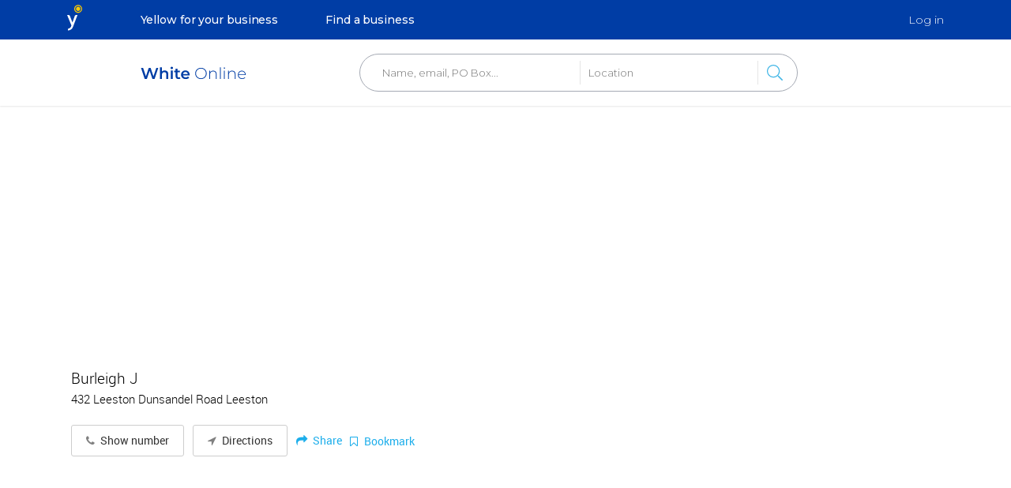

--- FILE ---
content_type: text/html; charset=utf-8
request_url: https://whitepages.co.nz/w/601120175/
body_size: 71866
content:


<!--[if lt IE 7]>  <html class="ie ie6 lte11 lte10 lte9 lte8 lte7 lte6 gte6"> <![endif]-->
<!--[if IE 7]>     <html class="ie ie7 lte11 lte10 lte9 lte8 lte7 gte6 gte7"> <![endif]-->
<!--[if IE 8]>     <html class="ie ie8 lte11 lte10 lte9 lte8 gte6 gte7 gte8"> <![endif]-->
<!--[if IE 9]>     <html class="ie ie9 lte11 lte10 lte9 gte6 gte7 gte8 gte9"> <![endif]-->
<!--[if IE 10]>    <html class="ie ie10 lte11 lte10 gte6 gte7 gte8 gte9 gte10"> <![endif]-->
<!--[if IE 11]>    <html class="ie ie11 lte11 gte6 gte7 gte8 gte9 gte10 gte11"> <![endif]-->
<!--[if !IE]><!--> <!doctype html> <!--<![endif]-->



<!--
__        ___     _ _                                       ____
\ \      / / |__ (_) |_ ___ _ __   __ _  __ _  ___  ___     \   \
 \ \ /\ / /| '_ \| | __/ _ \ '_ \ / _` |/ _` |/ _ \/ __|     |   \
  \ V  V / | | | | | ||  __/ |_) | (_| | (_| |  __/\__ \     /    \
   \_/\_/  |_| |_|_|\__\___| .__/ \__,_|\__, |\___||___/    /_/ /\ \
                           |_|          |___/      		     / /  \ \
													        /_/    \_\
 -->

<head id="www-whitepages-co-nz">
	<meta charset="utf-8">

	<!-- Always force latest IE rendering engine (even in intranet) & Chrome Frame -->
    <meta http-equiv="X-UA-Compatible" content="IE=edge,chrome=1">
    <meta name="msvalidate.01" content="C0D61DE539A9B09B2E84DA2A03C6EE49" />
	<title>Burleigh J New Zealand | White Pages® NZ</title>
	<meta name="title" content="Burleigh J New Zealand | White Pages® NZ" />
    <meta name="description" content="
    Phone numbers and address information for Burleigh J
">
	<meta name="author" content="" />
	<meta name="Copyright" content="Yellow Pages Group 2014" />

    <link rel="apple-touch-icon" href="https://whitepages.co.nz/static/images/favicon/apple-icon.png">
    <link rel="apple-touch-icon" sizes="57x57" href="https://whitepages.co.nz/static/images/favicon/apple-icon-57x57.png">
    <link rel="apple-touch-icon" sizes="60x60" href="https://whitepages.co.nz/static/images/favicon/apple-icon-60x60.png">
    <link rel="apple-touch-icon" sizes="72x72" href="https://whitepages.co.nz/static/images/favicon/apple-icon-72x72.png">
    <link rel="apple-touch-icon" sizes="76x76" href="https://whitepages.co.nz/static/images/favicon/apple-icon-76x76.png">
    <link rel="apple-touch-icon" sizes="114x114" href="https://whitepages.co.nz/static/images/favicon/apple-icon-114x114.png">
    <link rel="apple-touch-icon" sizes="120x120" href="https://whitepages.co.nz/static/images/favicon/apple-icon-120x120.png">
    <link rel="apple-touch-icon" sizes="144x144" href="https://whitepages.co.nz/static/images/favicon/apple-icon-144x144.png">
    <link rel="apple-touch-icon" sizes="152x152" href="https://whitepages.co.nz/static/images/favicon/apple-icon-152x152.png">
    <link rel="apple-touch-icon" sizes="180x180" href="https://whitepages.co.nz/static/images/favicon/apple-icon-180x180.png">
    <link rel="icon" type="image/png" sizes="192x192"  href="https://whitepages.co.nz/static/images/favicon/favicon-192x192.png">
    <link rel="icon" type="image/png" sizes="32x32" href="https://whitepages.co.nz/static/images/favicon/favicon-32x32.png">
    <link rel="icon" type="image/png" sizes="96x96" href="https://whitepages.co.nz/static/images/favicon/favicon-96x96.png">
    <link rel="icon" type="image/png" sizes="16x16" href="https://whitepages.co.nz/static/images/favicon/favicon-16x16.png">
    <link rel="icon" type="image/x-icon" href="https://whitepages.co.nz/static/images/favicon/favicon.ico" >
    <link rel="shortcut icon" type="image/x-icon" href="https://whitepages.co.nz/static/images/favicon/favicon.ico" />

	<meta property="og:site_name" content="White Pages&amp; NZ" />
	<meta property="og:type" content="article" />

    <meta name="google-site-verification" content="6qX5OkUBQNr_uiJY5DwkR5kWQ3F6dGWbs2xH9-8svuU" />

    <meta name="referrer" content="origin">

	<meta name="viewport" content="width=device-width, initial-scale=1.0, maximum-scale=1.0, user-scalable=no" />
	<meta name="apple-mobile-web-app-capable" content="yes">
    <link rel="apple-touch-icon" href="https://whitepages.co.nz/static/images/apple-touch-icon.png" />

    
        <meta name = "ROBOTS" content="NOINDEX,FOLLOW">
    

    
        <link rel="canonical" href="https://whitepages.co.nz/w/601120175/" />
    

    <link rel="stylesheet" href="https://whitepages.co.nz/static/css/main.css?r=Oxygen-7.12.8.develop.20230721.1" />

    <script src="//maps.googleapis.com/maps/api/js?client=gme-yellowpnz" defer></script>
    <script src="/static/js/markerclusterer.js" defer></script>

    <script>
    window.pageData = window.pageData || {};

    window.pageData.APMLoggingSettings = {
        serviceName: "Oxygen PRODUCTION",
        serviceVersion: "",
        serverUrl: "https://597d1f97af79435abfd62aa7e5e3204d.apm.ap-southeast-2.aws.cloud.es.io:443"
    }

    
    

    
    
        window.pageData.gMapsApiKey = 'AIzaSyCwxjVKzeJUIw_0CmzdSGKPfB0s3jx87RQ'
    
    </script>


    <script src="/static/js/main.js?r=Oxygen-7.12.8.develop.20230721.1" defer></script>

    
    <script>



    
    var dataLayer = new Object();
    dataLayer.gaID = 'UA-5159414-13';
    dataLayer.UAgaID = 'UA-35952421-3';
    dataLayer.hostname = '.whitepages.co.nz';
    dataLayer.loginId = '0';
    dataLayer.eVars = {"Listing_Visit": ["Listing_Name_Link", "Phone_Call_Us", "Email_Link", "Website_Link", "More_Info_Link", "Email_Submit", "Get_Directions_Link", "Map_Icon_Link", "Listing_Name_Link-Map_Flyout", "Phone_Call_Us-Map-Flyout", "Get_Directions_Link_Flyout", "Website_Link-Map_Flyout", "More_Info_Link-Map_Flyout", "Send_Friend_Link", "Send_Friend_Submit", "Facebook_Like_Link", "Print_Link", "LinkedIn_Link", "Twitter_Link", "Get_Directions_Button", "Get_Directions_Tab", "Get_Directions_Go", "Document_Image_Link", "Document_Button_Link", "Gallery_Scroll_Right", "Gallery_Scroll_Left", "Gallery_Thumb", "Logo", "Find_Nearby_Tab", "fax", "mobile_phone", "free_call_phone", "additional_phone", "Find_Nearby_Go", "Find_Nearby_Link", "Video_Play", "Video_Complete", "Has_Video_Link"]};

    

    dataLayer.listingId = '601120175';
    dataLayer.categoryID = 'RES';
    dataLayer.pageType = 'ListingDetailsPage_Regular';
    dataLayer.slug = '601120175';
    dataLayer.categoryName = 'RES';
    dataLayer.listingName = 'Burleigh J';
    dataLayer.priority = 'RES';


</script>



    <script>
window.pageData = window.pageData || {};
pageData.pageType = dataLayer.pageType;




</script>


    

    
        <meta property="og:image" content="https://whitepages.co.nz/static/images/apple-touch-icon.png" />
    

    <script>
        window.White = {
            loggedIn: false
        };
    </script>

    <script async src="https://pagead2.googlesyndication.com/pagead/js/adsbygoogle.js?client=ca-pub-2911485912124118"
     crossorigin="anonymous"></script>

    
    

    <!-- Google Tag Manager -->
<script>(function(w,d,s,l,i){w[l]=w[l]||[];w[l].push(
  {'gtm.start': new Date().getTime(),event:'gtm.js'}
);var f=d.getElementsByTagName(s)[0],
  j=d.createElement(s),dl=l!='dataLayer'?'&l='+l:'';j.async=true;j.src=
  '//www.googletagmanager.com/gtm.js?id='+i+dl;f.parentNode.insertBefore(j,f);
})(window,document,'script','wpData','GTM-KQFD9C');</script>
<!-- End Google Tag Manager -->

</head>

<body id="" class="pad-header">
    <!-- Google Tag Script (noscript) -->
<noscript>
    <iframe src="//www.googletagmanager.com/ns.html?id=GTM-KQFD9C"
            height="0" width="0" style="display:none;visibility:hidden">
    </iframe>
</noscript>
<!-- End Google Tag Script (noscript) -->


    <div id="overlay">
        <div id="overlayContainer">
            
            
            <script type="text/javascript" src="//www.google.com/recaptcha/api/js/recaptcha_ajax.js"></script>
<script type="text/javascript" src="//s7.addthis.com/js/300/addthis_widget.js#pubid=ra-538f960d778c0052"></script>
<div id="email_form" class="contentBlock">
  	<div class="header">
      	<div class="headerTools right"><a id="emailform_button_close" class="button red" href="#" data-overlay="close"><i class="icon-times"></i> Close</a></div>
  		<h2 class="button-compensation"><i class="icon-envelope"></i> <span id="emailSendingFormHeading">Send an Email </span></h2>
  	</div>
	<div id="emailform_content" class="content">
	    <div id="emailform_message"></div>
		
		    <div class="share-modal-social">
	            <div class="button facebook fb-share-button">
	            	<a class="addthis_button_facebook">Share on Facebook</a>
	            </div>
	            <div class="button twitter twitter-share-button">
					<a class="addthis_button_twitter">Share on Twitter</a>
				</div>
	        </div>
	        <div class="share-modal-divider">Or</div>
        
		<form method="POST" id="emailSendingForm" data-endpoint-email-us="/dx/mailer/send-to-listing/601120175/" data-endpoint-send-to-friend="/dx/mailer/send-to-friend/601120175/" action="">
		    <input type='hidden' name='csrfmiddlewaretoken' value='fJJGsdUWNqU0CEGqmFyDB5Gb4W4g75IWwXXci2EiqUzmw8qNlNK1OEK1c8K7kyn3' />
			<div class="formItem formItemInputText">
				<label for="emailform_sender_name"><i class="icon-caret-right required"></i> Your name:</label>
				<input type="text" id="emailform_sender_name" name="sender_name" placeholder="Isaac Newton">
				<small id="emailform_error_sendername" class="errorMessage"><i class="icon-warning-sign"></i> Please enter a name!</small>
			</div>
			<div class="formItem formItemInputText">
				<label for="emailform_sender_email"><i class="icon-caret-right required"></i> Your email address</label>
				<input type="text" id="emailform_sender_email" name="sender_email" placeholder="user@domain.co.nz">
				<small id="emailform_error_senderemail" class="errorMessage"><i class="icon-warning-sign"></i> Must be a valid email address!</small>
			</div>
            <div class="formItem" style="font-size: 0.8em;">
                <label for="copySelf"><input type="checkbox" name="copySelf" id="copySelf" checked>Send yourself a copy?</label>
            </div>
            <div class="formItem formItemInputText">
              <label for="emailform_recipient_email"><i class="icon-caret-right required"></i> Recipient email address</label>
              <input type="text" id="emailform_recipient_email" name="recipient_email" placeholder="user@domain.co.nz">
              <small id="emailform_error_recipient_email" class="errorMessage"><i class="icon-warning-sign"></i> Must be a valid email address!</small>
            </div>
			<div class="formItem formItemInputText">
				<label for="emailform_sender_message"><i class="icon-caret-right required"></i> Your message:</label>
				<textarea id="emailform_sender_message" name="sender_message" cols="30" rows="4" maxlength="2500"></textarea>
				<small id="emailform_error_sendermessage" class="errorMessage"><i class="icon-warning-sign"></i> Please enter some text to send!</small>
			</div>
            <input type="hidden" id="emailform_post_url" value="" />

            <div class="formItem" id="recaptcha-item">
                <label for="message"><i class="icon-caret-right required"></i> Validate authenticity: </label>
                <div id="recaptcha-div"></div>
            </div>
            <input type="hidden" name="recaptcha_challenge" value="" />
            <input type="hidden" name="recaptcha_response" value="" />

			<div class="formItem">
				<button id="emailform_submit_button" class="right success" onclick="" data-ga-id="Email_Submit"><i class="icon-check"></i> Send</button>
				<input type="submit" style="display:none"/>
			</div>
		</form>
	</div>
</div>

            
            
        </div>
    </div>
    <div class="popup-overlay"></div>

    <div id="ng-app" ng-app="white">
        
            <header id="base-header" class="bs4 base-header">
    <section class="top-header"><div class="wrapper">
        <div class="top-header-yol-logo" id="header-logo-mobile">
            <a href="//yellow.co.nz/" class="link light"><img src="/static/images/yol-logo-square-light.svg" alt="Online Marketing NZ - Yellow"></a>
            <a href="//yellow.co.nz/" class="link dark"><img src="/static/images/yol-logo-square-dark.svg" alt="Online Marketing NZ - Yellow"></a>
        </div>
        <nav class="top-header-tabs">
            <a class="top-header-tabs-link" href="//yellow.co.nz/" data-ga-cat="Navigation_Interaction" data-ga-act="Header_Clicks" data-ga-lab="Yellow_For_Your_Business">Yellow for your business</a>
            <a class="top-header-tabs-link" href="//yellow.co.nz/find-a-business/" data-ga-cat="Navigation_Interaction" data-ga-act="Header_Clicks" data-ga-lab="Find_A_Business">Find a business</a>
        </nav>
        <div class="top-header-login">
            <div class="login-module">
    
    <a popup-open data-action="show-login" class="login">Log in</a>
    
</div>

        </div>
        <div class="top-header-white-logo">
            <a href="/"><img src="/static/images/wol-logo-white.svg" alt="White Pages Logo"></a>
        </div>
    </div></section>

    <section class="main-header"><div class="wrapper">
        <div class="header-logo">
            <a href="/" data-ga-cat="Navigation_Interaction" data-ga-act="Header_Clicks" data-ga-lab="White_Logo"><img src="/static/images/wol-logo-blue.svg" class="logo-horizontal" alt="White Pages Logo"></a>
        </div>

        <form class="search-bar" id="searchform" method="POST" action="/white-all/" autocomplete="off"
            data-search-url-format="/white-all/__WHAT__/__WHERE__/">
            <div class="extra-fields">
                <input type='hidden' name='csrfmiddlewaretoken' value='fJJGsdUWNqU0CEGqmFyDB5Gb4W4g75IWwXXci2EiqUzmw8qNlNK1OEK1c8K7kyn3' />
                <input type="hidden" id="browser_lat" name="browser_lat" value=""/>
                <input type="hidden" id="browser_lng" name="browser_lng" value=""/>
                <input type="hidden" id='browser_accuracy' name="browser_accuracy" value=""/>
            </div>
            <input tabindex="1" class="search-bar-input" type="text" id="searchWhatField" name="searchWhat" value="" placeholder="Name, email, PO Box...">
            <input tabindex="1" class="search-bar-input" type="text" id="searchWhereField" name="searchWhere" value="" placeholder="Location">
            <input tabindex="1" class="search-bar-input" type="submit">
            <p class="formErrorMessage"></p>
        </form>
    </div></section>

    <section class="header-mobile-menu">
        <ul class="header-mobile-list list-unstyled">
            <li class="item"><a href="//yellow.co.nz/" data-ga-cat="Navigation_Interaction" data-ga-act="Header_Clicks" data-ga-lab="Yellow_For_Your_Business">Yellow for your business</a></li>
            <li class="item">
                <div class="login-module">
    
    <a popup-open data-action="show-login" class="login">Log in</a>
    
</div>

            </li>
            <li class="item">
                <ul class="header-mobile-business-menu list-unstyled">
                    <li class="item">
                        <h3><a class="header-mobile-business-dropdown" href="#" data-ga-cat="Navigation_Interaction" data-ga-act="Header_Clicks" data-ga-lab="Our_Products">Our Products</a></h3>
                        <ul class="header-mobile-business-submenu list-unstyled">
                            <li><a href="//yellow.co.nz/our-products/yellow-profile/" data-ga-cat="Navigation_Interaction" data-ga-act="Header_Clicks" data-ga-lab="Products_Yellow_Profile">Yellow Profile</a></li>
                            <li><a href="//yellow.co.nz/our-products/seo/" data-ga-cat="Navigation_Interaction" data-ga-act="Header_Clicks" data-ga-lab="Products_SEO">Search Engine Optimisation</a></li>
                            <li><a href="//yellow.co.nz/our-products/search-ads/" data-ga-cat="Navigation_Interaction" data-ga-act="Header_Clicks" data-ga-lab="Products_Adwords">Search Ads</a></li>
                            <li><a href="//yellow.co.nz/our-products/display-ads/" data-ga-cat="Navigation_Interaction" data-ga-act="Header_Clicks" data-ga-lab="Products_Display_Advertising">Display Ads</a></li>
                            <li><a href="//yellow.co.nz/our-products/yellow-pages/" data-ga-cat="Navigation_Interaction" data-ga-act="Header_Clicks" data-ga-lab="Products_Yellow_Pages">Yellow Pages</a></li>
                            <li><a href="//yellow.co.nz/our-products/white-pages/" data-ga-cat="Navigation_Interaction" data-ga-act="Header_Clicks" data-ga-lab="Products_White_Pages">White Pages</a></li>
                        </ul>
                    </li>
                    <li class="item">
                        <h3><a class="header-mobile-business-dropdown" href="#" data-ga-cat="Navigation_Interaction" data-ga-act="Header_Clicks" data-ga-lab="About_Us">About us</a></h3>
                        <ul class="header-mobile-business-submenu list-unstyled">
                            <li><a href="//yellow.co.nz/company/about-us/" data-ga-cat="Navigation_Interaction" data-ga-act="Header_Clicks" data-ga-lab="Our_Team">Our team</a></li>
                            <li><a href="//yellow.co.nz/company/careers/" data-ga-cat="Navigation_Interaction" data-ga-act="Header_Clicks" data-ga-lab="Careers">Careers</a></li>
                            <li><a href="//yellow.co.nz/company/contact-us/" data-ga-cat="Navigation_Interaction" data-ga-act="Header_Clicks" data-ga-lab="Contact_Us">Contact us</a></li>
                        </ul>
                    </li>
                    <li class="item">
                        <h3><a class="header-mobile-business-dropdown" href="#" data-ga-cat="Navigation_Interaction" data-ga-act="Header_Clicks" data-ga-lab="Clients">Clients</a></h3>
                        <ul class="header-mobile-business-submenu list-unstyled">
                            <li><a href="//yellow.co.nz/resources/customer-stories/" data-ga-cat="Navigation_Interaction" data-ga-act="Header_Clicks" data-ga-lab="Customer_Stories">Customer Stories</a></li>
                            <li><a href="//yellowbusiness.co.nz/resources/" data-ga-cat="Navigation_Interaction" data-ga-act="Header_Clicks" data-ga-lab="Resources">Resources</a></li>
                            <li><a href="https://hub.yellow.co.nz/knowledge/faq" target="_blank" rel="noopener noreferrer" data-ga-cat="Navigation_Interaction" data-ga-act="Header_Clicks" data-ga-lab="FAQs">FAQs</a></li>
                        </ul>
                    </li>
                </ul>
            </li>
            <li class="item">
                <ul class="header-mobile-contacts list-unstyled">
                    <li class="item"><a href="tel:0800 803 803" class="phone" data-ga-cat="Navigation_Interaction" data-ga-act="Header_Clicks" data-ga-lab="Phone_Number">0800 803 803</a></li>
                    <li class="item"><a href="mailto:care@yellow.co.nz" class="email" data-ga-cat="Navigation_Interaction" data-ga-act="Header_Clicks" data-ga-lab="Help_Email">care@yellow.co.nz</a></li>
                </ul>
            </li>
            <li class="item header-mobile-follow-us">
                <h3 class="heading">Follow us</h3>
                <ul class="list list-unstyled">
                    <li><a target="_blank" href="//www.facebook.com/yellownz" title="Follow us on Facebook" data-ga="track" data-ga-cat="Follow_Us" data-ga-act="Facebook" data-ga-lab="Facebook"><i class="icon-facebook"></i></a></li>
                    <li><a target="_blank" href="//twitter.com/yellownz" title="Follow us on Twitter" data-ga="track" data-ga-cat="Follow_Us" data-ga-act="Twitter" data-ga-lab="Twitter"><i class="icon-twitter"></i></a></li>
                    <li><a target="_blank" href="//www.linkedin.com/company/yellow-new-zealand" title="Follow us on LinkedIn" data-ga="track" data-ga-cat="Follow_Us" data-ga-act="LinkedIn" data-ga-lab="LinkedIn"><i class="icon-linkedin"></i></a></li>
                    <li><a target="_blank" href="//www.youtube.com/user/yellowbiznz" title="Follow us on Youtube" data-ga="track" data-ga-cat="Follow_Us" data-ga-act="Youtube" data-ga-lab="Youtube"><i class="icon-youtube"></i></a></li>
                    <li><a target="_blank" href="https://www.google.co.nz/maps/place/Yellow/@-36.897607,174.8006043,17z/data=!3m1!4b1!4m5!3m4!1s0x6d0d48ef0f099ad1:0xbabdfef7f73a92a5!8m2!3d-36.897607!4d174.802793" title="Google Maps" data-ga="track" data-ga-cat="Follow_Us" data-ga-act="Maps" data-ga-lab="Maps"><i class="icon-google"></i></a></li>
                </ul>
            </li>
        </ul>
    </section>
</header>

        

        <notification-bar></notification-bar>
        



<script>
    var poi_coordinate = null;
    var locations_json = [{"slug": "601120175", "listingid": "601120175_RES", "title": "Burleigh J", "label": "*", "priority": "RES", "lat": -43.747649767453396, "lng": 172.25196914122347, "type": "RES", "id": 601120175}];
</script>



    <div class="contentContainer datatag" data-ga-listingid="601120175" data-ga-catid="RES" data-ga-listingpriority="Standard" data-ga-slug="601120175" data-ga-ranknumber="None" data-ga-tag="true" id="contentContainerDetailsPage">


<div class="bannerAd" style="margin-bottom: 1rem; margin-top: 1rem;">
    <script async src="https://pagead2.googlesyndication.com/pagead/js/adsbygoogle.js?client=ca-pub-2911485912124118"
        crossorigin="anonymous"></script>
    <!-- ListingBanner -->
    <ins class="adsbygoogle"
        style="display:block"
        data-ad-client="ca-pub-2911485912124118"
        data-ad-slot="3192996127"
        data-ad-format="auto"
        data-full-width-responsive="true"></ins>
    <script>
        (adsbygoogle = window.adsbygoogle || []).push({});
    </script>
</div>

<div class="gridContainer">
    <div class="contentMain contentMainAlt RES" id="contentMainDetailsPage">
        <div id="businessDetails" class="sectionContainer sectionContainerShadow">
            <section id="businessInfo" class="contentBlock contentBlockBasic">
                <div class="businessNameLocationRating">
                    

                    <div class="businessNameInfo">

                        
                            <h1 class="itemName">Burleigh J
</h1>
                        

                        
                            <div class="businessAddress">
                                <h3 class="itemAddress">432 Leeston Dunsandel Road Leeston </h3>
                            </div>
                        

                    </div>
                </div>

                <div class="contactButtons">
                    
                        <a data-telephone="03-324-8364" class="button standard phoneLink" href="javascript:void(0)" data-ga-id="Phone_Call_Us"><i class="icon-phone"></i> Show number</a>
                    

                    

                    

                    

                    

                    

                    

                    
                        <a target="_blank" title="Get directions to this address" data-ga-id="Get_Directions_Button" class="button standard" href="https://www.google.com/maps/dir/?api=1&destination=432 Leeston Dunsandel Road Leeston &travelmode=driving"><i class="icon-location-arrow"></i> Directions</a>
                    
                    <div class="social-bookmark">
                        <a href="javascript:void(0);" data-ga-id="Send_Friend_Link" data-overlay="open" onclick="configureSendToFriendPane();" class="share-button"><i class="icon-share"></i> Share</a>

                        <div class="saveItem">
                            <div class="off requiresLogin" popup-open >
                                <span><i class="icon-bookmark"></i> Bookmarked</span>
                                <a data-message="You must be logged in to save a listing" data-ga-id="Add_Business"
                                   data-listing-id="601120175"
                                   href="#u/savelisting/601120175/"></a>
                            </div>

                            <div class="on requiresLogin" popup-open style="display:block;" >
                                <span><i class="icon-bookmark-o"></i> Bookmark</span>
                                <a data-message="You must be logged in to save a listing" data-ga-id="Add_Business"
                                   data-listing-id="601120175"
                                   href="#u/savelisting/601120175/"></a>
                            </div>
                        </div>
                    </div>
                </div>

                

                <div id="businessContent" class="sectionContainer RES">
                


                    

                    

                    

                    

                    

                </div>



            </section>
            
                <div id="businessGeo" class="contentBlock contentBlockBasic">
                    <div class="googleMap" id="white_map" style="height: 300px;"></div>
                    <div class="mapAd contentBlock" style="margin-top: 1rem;">
                        <script async src="https://pagead2.googlesyndication.com/pagead/js/adsbygoogle.js?client=ca-pub-2911485912124118"
                            crossorigin="anonymous"></script>
                        <!-- ListingMap -->
                        <ins class="adsbygoogle"
                            style="display:block"
                            data-ad-client="ca-pub-2911485912124118"
                            data-ad-slot="8253751111"
                            data-ad-format="auto"
                            data-full-width-responsive="true"></ins>
                        <script>
                            (adsbygoogle = window.adsbygoogle || []).push({});
                        </script>
                    </div>
                </div>
            
        </div>





    </div>
    <script src="https://whitepages.co.nz/static/js/pages/dlp.js?r=Oxygen-7.12.8.develop.20230721.1" defer></script>
    


</div>
</div>



        <div id="searchSuggestionsWho" style="display: none;">
            <ul id="searchSuggestionsWhoQuickfinderCategories"
                data-category-url-format="/quickfinder/__SLUG__/"
                data-preload-endpoint="/dx/quickfinder/categories/"
                data-preload-target-var="__qf_categories"
                style="display: none;">
            </ul>
            <ul id="searchSuggestionsWhoQuickfinderListings"
                data-listing-url-format="/w/__SLUG__/"
                data-preload-endpoint="/dx/quickfinder/listings/"
                data-preload-target-var="__qf_listings"
                style="display: none;">
            </ul>
        </div>

        
            <style>
    @import url('https://fonts.googleapis.com/css2?family=Lexend+Deca:wght@400;500;600;700&family=Open+Sans:wght@400;600&display=swap');

    * {
        -webkit-font-smoothing: antialiased;
    }

    .w-100 {
        width: 100%;
    }

    .footer {
        background: rgb(0, 61, 165);
        color: #FFFFFF;
        font-family: Lexend Deca, sans-serif;
        max-width: 100%;
        overflow: hidden;
    }

    .footer p {
        font-size: 12px;
        padding-bottom: 0;
        margin-bottom: 0;
        margin-left: 0;
    }

    .footer ul {
        font-size: 12px;
        margin: 0;
        padding: 0;
        list-style: none;
    }

    .footer a {
        color: #FFFFFF;
        -webkit-text-decoration: none;
        text-decoration: none;
    }

    .footer a:hover {
        -webkit-text-decoration: underline;
        text-decoration: underline;
    }

    .footer h3 {
        font-weight: 700;
        color: #fff;
    }

    .footer__follow-us {
        box-sizing: border-box;
        margin: 0;
        -webkit-align-items: center;
        -webkit-box-align: center;
        -ms-flex-align: center;
        align-items: center;
        display: -webkit-box;
        display: -webkit-flex;
        display: -ms-flexbox;
        display: flex;
        float: left;
        width: 50%;
    }

    @media(max-width: 500px) {
        .footer__follow-us__heading {
            display: none;
        }
    }

    @media (min-width:48em) {
        .footer__follow-us {
            -webkit-box-pack: end;
            -webkit-justify-content: flex-end;
            -ms-flex-pack: end;
            justify-content: flex-end;
            width: unset;
            border-top: 1px solid grey;
            padding: 2em 0 !important;
            width: 100%;
        }
    }

    .footer__follow-us li:first-child {
        -webkit-flex-shrink: 0;
        -ms-flex-negative: 0;
        flex-shrink: 0;
        color: #C4E5F5;
        font-size: 1.75rem;
        font-weight: 700;
        text-transform: uppercase;
        margin-right: 2rem !important;
    }

    .footer__follow-us li:not(:last-child) {
        margin-right: 0.3125rem;
    }

    .footer__follow-us img {
        vertical-align: middle;
    }

    .footer__contact-container {
        box-sizing: border-box;
        margin: 0;
        padding-top: 1.25rem;
        padding-bottom: 1.25rem;
        margin-left: auto;
        margin-right: auto;
        box-sizing: border-box;
        padding-top: 1.25rem;
        padding-bottom: 1.25rem;
        display: -webkit-box;
        display: -webkit-flex;
        display: -ms-flexbox;
        display: flex;
        -webkit-flex-direction: column;
        -ms-flex-direction: column;
        flex-direction: column;
        max-width: 400px;
        margin-left: 20px;
        -webkit-align-items: flex-start;
        -webkit-box-align: flex-start;
        -ms-flex-align: flex-start;
        align-items: flex-start;
    }

    @media (min-width:48em) {
        .footer__contact-container {
            margin-right: 0;
            margin-left: auto;
        }
    }

    .footer__contact-container:after {
        content: '';
        display: block;
        clear: both;
    }

    .footer__contact-num {
        display: inline-block;
        background-image: url([data-uri]);
        background-repeat: no-repeat;
        background-position: 0 50%;
        padding-left: 24px;
        font-size: 1rem;
        font-weight: 500;
    }

    .footer__contact-email {
        display: inline-block;
        background-image: url([data-uri]);
        background-repeat: no-repeat;
        background-position: 0 50%;
        padding-left: 24px;
        font-size: 1rem;
        font-weight: 500;
    }

    .footer__contact-wrapper {
        box-sizing: border-box;
        margin: 0;
    }

    .footer__contact-wrapper.footer__contact-wrapper {
        padding-bottom: 1.25rem;
        text-align: right;
        float: right;
        padding-left: 0;
    }

    @media (min-width:48em) {
        .footer__contact-wrapper.footer__contact-wrapper {
            display: block;
        }
    }

    .footer__contact-wrapper.footer__contact-wrapper li {
        text-align: left;
        margin-left: -20px;
    }

    .footer__contact-wrapper.footer__contact-wrapper .phone {
        padding-left: 45px;
        margin-left: 32px;
    }

    .footer__contact-wrapper.footer__contact-wrapper .email {
        padding-left: 58px;
        margin-left: 20px;
    }

    .footer__privacy-container {
        box-sizing: border-box;
        margin: 0;
        display: -webkit-box;
        display: -webkit-flex;
        display: -ms-flexbox;
        display: flex;
    }

    @media screen and (min-width:48em) {
        .footer__privacy-container {
            -webkit-box-pack: end;
            -webkit-justify-content: flex-end;
            -ms-flex-pack: end;
            justify-content: flex-end;
        }
    }

    .footer__privacy-container li:not(:last-child)::after {
        content: '|';
        margin-left: 0.625rem;
        margin-right: 0.625rem;
    }

    .footer__copyright-label {
        box-sizing: border-box;
        margin: 0;
        margin-top: 0rem;
        margin-left: auto;
        margin-right: auto;
        margin-bottom: 0rem;
        padding-left: 1.25rem;
        padding-right: 1.25rem;
        padding-bottom: 1.25rem;
        clear: both;
        color: #aab;
    }

    @media screen and (min-width:36em) {
        .footer__copyright-label {
            /* margin-top: 1.25rem; */
        }
    }

    .footer-wrapper {
        box-sizing: border-box;
        margin: 0;
        width: 100%;
        margin-left: auto;
        margin-right: auto;
        margin-top: 48px;
        font-weight: 300;
        font-size: 0.625rem;
        line-height: 1.375rem;
        background: rgb(0, 61, 165);
        max-width: 1200px;
        padding-left: 30px;
        padding-right: 30px;
    }

    @media(max-width: 1200px) {
        .footer-wrapper {
            padding-left: 20px;
            padding-right: 20px;
        }
    }

    @media(max-width: 767px) {
        .footer-wrapper {
            padding-left: 10px;
            padding-right: 10px;
        }
    }

    .footer-wrapper h3 {
        font-family: Lexend Deca, sans-serif;
        font-size: 0.625rem;
        font-weight: 500;
        text-transform: uppercase;
    }

    .footer-wrapper ul {
        padding-left: 1.25rem;
        padding-right: 1.25rem;
    }

    .footer-links-container {
        box-sizing: border-box;
        margin: 0;
        -webkit-box-pack: justify;
        -webkit-justify-content: space-between;
        -ms-flex-pack: justify;
        justify-content: space-between;
        margin-left: auto;
        margin-right: auto;
        display: -webkit-box;
        display: -webkit-flex;
        display: -ms-flexbox;
        display: grid;
        grid-template-columns: repeat(2, minmax(0, 1fr));
        grid-gap: 40px;
    }

    @media screen and (min-width: 1200px) {
        .footer-links-container {
            display: flex;
        }
    }

    @media screen and (min-width:48em) {
        .footer-links-container {
            padding-bottom: 1.25rem;
        }
    }

    .footer-links-container h3 {
        font-size: 1rem;
        font-weight: 700;
    }

    .footer-links-container>ul {
        -webkit-box-flex: 1;
        -webkit-flex-grow: 1;
        -ms-flex-positive: 1;
        flex-grow: 1;
    }

    .footer-links-container>ul a {
        font-size: 0.875rem;
        display: block;
        padding-top: .75em;
    }

    .footer-links-wrapper {
        box-sizing: border-box;
        margin: 0;
    }

    @media (min-width:48em) {
        .footer-links-wrapper {
            display: block;
        }
    }

    .footer__knowledgebase {
        box-sizing: border-box;
        margin: 0;
        display: none;
    }

    @media (min-width:48em) {
        .footer__knowledgebase {
            display: block;
        }
    }

    .footer__print-company {
        box-sizing: border-box;
        margin: 0;
        display: none;
    }

    @media (min-width:48em) {
        .footer__print-company {
            display: block;
        }
    }

    .pay-my-bill-footer-button.pay-my-bill-footer-button {
        background: rgb(251, 225, 34);
        border-radius: 0.3125rem;
        padding: 0.3125rem 0.625rem;
        margin-top: 0.625rem;
        margin-left: -0.625rem;
        color: rgb(27, 54, 93);
        display: inline-block;
        white-space: nowrap;
    }

    .disclaimer-container {
        padding-bottom: 30px;
        display: flex;
        justify-content: space-between;
    }

    @media (max-width: 1200px) {
        .disclaimer-container {
            flex-direction: column;
            justify-content: flex-start;
            align-items: flex-start;
        }
    }
</style>

<!-- footer -->
<footer class="footer">
    <div width="1,33.75rem,43.75rem,58.75rem,73.75rem,90.00rem" class="footer-wrapper">
        <!-- the footer below will be replaced by a contentful call -->
        <div id="footer" class="footer-links-container">
            <ul class="footer-links-wrapper">
                <li>
                    <h3>Solutions</h3>
                </li>
                <li>
                    <a href="https://yellow.co.nz/our-solutions/speak-to-expert/" data-ga="track" data-ga-cat="Navigation_Interaction" data-ga-act="Footer_Clicks" data-ga-lab="Speak to a Digital Expert">Speak to a Digital Expert</a>
                </li>
                <li>
                    <a href="https://yellow.co.nz/our-solutions/website/" data-ga="track" data-ga-cat="Navigation_Interaction" data-ga-act="Footer_Clicks" data-ga-lab="Products_Website">Website</a>
                </li>
                <li>
                    <a href="https://yellow.co.nz/our-solutions/online-store/" data-ga="track" data-ga-cat="Navigation_Interaction" data-ga-act="Footer_Clicks" data-ga-lab="Products_Online_Store">Online Store</a>
                </li>
                <li>
                    <a href="https://yellow.co.nz/our-products/yellow-profile" data-ga="track" data-ga-cat="Navigation_Interaction" data-ga-act="Footer_Clicks" data-ga-lab="Products_Yellow_Profile">Yellow Profile</a>
                </li>
                <li>
                    <a href="https://yellow.co.nz/our-solutions/google-my-business" data-ga="track" data-ga-cat="Navigation_Interaction" data-ga-act="Footer_Clicks" data-ga-lab="Products_GMB">Google My Business</a>
                </li>
                <li>
                    <a href="https://yellow.co.nz/our-products/google-search-ads" data-ga="track" data-ga-cat="Navigation_Interaction" data-ga-act="Footer_Clicks" data-ga-lab="Products_Adwords">Google Search Ads</a>
                </li>
                <li>
                    <a href="https://yellow.co.nz/our-products/google-display-ads" data-ga="track" data-ga-cat="Navigation_Interaction" data-ga-act="Footer_Clicks" data-ga-lab="Products_Display_Advertising">Google Display Ads</a>
                </li>
                <li>
                    <a href="https://yellow.co.nz/our-products/facebook-ads" data-ga="track" data-ga-cat="Navigation_Interaction" data-ga-act="Footer_Clicks" data-ga-lab="Products_Facebook_Adwords">Facebook Ads</a>
                </li>
                <li>
                    <a href="https://yellow.co.nz/our-solutions/yellow-books" data-ga="track" data-ga-cat="Navigation_Interaction"  data-ga-act="Footer_Clicks" data-ga-lab="Products_Yellow_Books">Yellow Books</a>
                </li>
                <li>
                    <a href="https://yellow.co.nz/our-products/marketing-automation" data-ga="track" data-ga-cat="Navigation_Interaction" data-ga-act="Footer_Clicks" data-ga-lab="Products_Marketing_Automation">Marketing Automation &amp; CRM</a>
                </li>
                <li>
                    <a href="https://yellow.co.nz/our-products/seo" data-ga="track" data-ga-cat="Navigation_Interaction" data-ga-act="Footer_Clicks" data-ga-lab="Products_SEO">Search Engine Optimisation</a>
                </li>
            </ul>
            <ul class="">
                <li>
                    <h3>Sites</h3>
                </li>
                <li>
                    <a href="https://yellow.co.nz/" target="_blank" rel="noopener noreferrer" data-ga="track" data-ga-cat="Navigation_Interaction" data-ga-act="Footer_Clicks" data-ga-lab="Our_sites_Yellow">Yellow Online</a>
                </li>
                <li>
                    <a href="https://www.finda.co.nz/" target="_blank" rel="noopener noreferrer" data-ga="track" data-ga-cat="Navigation_Interaction" data-ga-act="Footer_Clicks" data-ga-lab="Our_sites_Finda">Finda</a>
                </li>
                <li>
                    <a href="https://www.menus.co.nz/" target="_blank" rel="noopener noreferrer" data-ga="track" data-ga-cat="Navigation_Interaction" data-ga-act="Footer_Clicks" data-ga-lab="Our_sites_Menus">Menus</a>
                </li>
                <li>
                    <a href="https://www.tourism.net.nz/" target="_blank" rel="noopener noreferrer" data-ga="track" data-ga-cat="Navigation_Interaction" data-ga-act="Footer_Clicks" data-ga-lab="Our_sites_NZ_Tourism_Guide">NZ Tourism Guide</a></li>
                <li>
                    <a href="https://www.call018.co.nz/" target="_blank" rel="noopener noreferrer" data-ga="track" data-ga-cat="Navigation_Interaction" data-ga-act="Footer_Clicks" data-ga-lab="Our_sites_Call_018">Call 018</a>
                </li>
            </ul>
            <ul class=" g26xyq-2 footer__knowledgebase">
                <li>
                    <h3>Knowledgebase</h3>
                </li>
                <li>
                    <a href="https://resources.yellow.co.nz/marketing-resources" data-ga="track" data-ga-cat="Navigation_Interaction" data-ga-act="Footer_Clicks" data-ga-lab="Marketing">Marketing</a>
                </li>
                <li>
                    <a href="https://resources.yellow.co.nz/business-management-resources" data-ga="track" data-ga-cat="Navigation_Interaction" data-ga-act="Footer_Clicks" data-ga-lab="Business Management">Business Management</a>
                </li>
                <li>
                    <a href="https://resources.yellow.co.nz/en-nz/downloadable-tools" data-ga="track" data-ga-cat="Navigation_Interaction" data-ga-act="Footer_Clicks" data-ga-lab="Helpful Tools">Helpful Tools</a>
                </li>
                <li>
                    <a href="https://engage.yellow.co.nz/free-website-checker-tool" data-ga="track" data-ga-cat="Navigation_Interaction" data-ga-act="Footer_Clicks" data-ga-lab="Website Checker">Website Checker</a>
                </li>
                <li>
                    <a data-ga="track" data-ga-cat="Navigation_Interaction" data-ga-act="Footer_Clicks" data-ga-lab="Ebook" href="https://yellow.co.nz/resources/yellow-ebook/">Yellow eBook</a>
                </li>
            </ul>
            <ul class=" g26xyq-3 footer__print-company">
                <li>
                    <h3>Print Publications</h3>
                </li>
                <a data-ga="track" data-ga-cat="Navigation_Interaction" data-ga-act="Footer_Clicks" data-ga-lab="Print Publication" href="https://yellow.co.nz/print-publications/">Print Publication</a>
                <a data-ga="track" data-ga-cat="Navigation_Interaction" data-ga-act="Footer_Clicks" data-ga-lab="Yellow Book Advertising Options" href="https://yellow.co.nz/our-solutions/yellow-books/">Yellow Book Advertising Options</a>
                <a data-ga="track" data-ga-cat="Navigation_Interaction" data-ga-act="Footer_Clicks" data-ga-lab="Yellow eBook" href="https://yellow.co.nz/print-publications/yellow-ebook/">Yellow eBook</a>
                <a data-ga="track" data-ga-cat="Navigation_Interaction" data-ga-act="Footer_Clicks" data-ga-lab="Print Frequently Asked Questions" href="https://yellow.co.nz/print-publications/print-faq/">Print Frequently Asked Questions</a>
                <a data-ga="track" data-ga-cat="Navigation_Interaction" data-ga-act="Footer_Clicks" data-ga-lab="Opt-Out or Order Book" href="https://yellow.co.nz/print-publications/book-management/">Opt-Out or Order Book</a>
            </ul>
            <ul class=" g26xyq-3 footer__print-company">
                <li>
                    <h3>Company</h3>
                </li>
                <li>
                    <a href="https://yellow.co.nz/company/about-us/" data-ga="track" data-ga-cat="Navigation_Interaction" data-ga-act="Footer_Clicks" data-ga-lab="Our_Team">Our Team</a>
                </li>
                <li>
                    <a href="https://yellow.co.nz/company/careers/" data-ga="track" data-ga-cat="Navigation_Interaction" data-ga-act="Footer_Clicks" data-ga-lab="Careers">Careers</a>
                </li>
                <li>
                    <a href="https://yellow.co.nz/company/contact-us/" data-ga="track" data-ga-cat="Navigation_Interaction" data-ga-act="Footer_Clicks" data-ga-lab="Contact_Us">Contact Us</a>
                </li>
                <li>
                    <a href="https://engage.yellow.co.nz/press-kit" data-ga="track" data-ga-cat="Navigation_Interaction" data-ga-act="Footer_Clicks" data-ga-lab="Media">Media</a>
                </li>
                <li>
                    <a class="pay-my-bill-footer-button" href="https://yellow.co.nz/pay-my-bill/" data-ga="track" data-ga-cat="Navigation_Interaction" data-ga-act="Footer_Clicks" data-ga-lab="Pay My Bill">Pay My Bill</a>
                </li>
            </ul>
        </div>

        <div class="footer__contact-container">
            <div class="d-flex justify-content-between w-100">
                <ul class="footer__contact-wrapper">
                    <li>
                        <a href="tel:0800803803" class=" footer__contact-num contact-list-link phone" data-ga="track" data-ga-cat="Navigation_Interaction" data-ga-act="Footer_Clicks" data-ga-lab="Contact_0800_803_803">0800 803 803</a>
                    </li>
                    <li>
                        <a href="mailto:care@yellow.co.nz" class=" footer__contact-email contact-list-link email" data-ga="track" data-ga-cat="Navigation_Interaction" data-ga-act="Footer_Clicks" data-ga-lab="Contact_Help_Email">care@yellow.co.nz</a>
                    </li>
                </ul>
                <img alt="shielded" id="shielded-logo" class="mt-2 mr-md-3" height="32" width="32" style="cursor: pointer;" src="https://shielded.co.nz/img/custom-logo.png" />
                <script src="https://staticcdn.co.nz/embed/embed.js"></script>
                <script>
                    (function () {
                        window.onload = function () {
                            var frameName = new ds07o6pcmkorn({
                                openElementId: "#shielded-logo"
                            });
                            frameName.init();
                        }
                    })();
                </script>
            </div>
            <ul class="footer__follow-us">
                <li class="footer__follow-us__heading">Follow us</li>
                <li>
                    <a target="_blank" rel="noopener noreferrer" href="https://www.facebook.com/yellownz" data-ga="track" data-ga-cat="Navigation_Interaction" data-ga-act="Footer_Clicks" data-ga-lab="Social_Facebook">
                        <img src="[data-uri]" alt="Facebook" />
                    </a>
                </li>
                <li>
                    <a target="_blank" rel="noopener noreferrer" href="https://twitter.com/yellownz" data-ga="track" data-ga-cat="Navigation_Interaction" data-ga-act="Footer_Clicks" data-ga-lab="Social_Twitter">
                        <img src="[data-uri]" alt="Twitter" />
                    </a>
                </li>
                <li>
                    <a target="_blank" rel="noopener noreferrer" href="https://www.linkedin.com/company/yellow-new-zealand" data-ga="track" data-ga-cat="Navigation_Interaction" data-ga-act="Footer_Clicks" data-ga-lab="Social_LinkedIn">
                        <img src="[data-uri]" alt="LinkedIn" />
                    </a>
                </li>
                <li>
                    <a target="_blank" rel="noopener noreferrer" href="https://www.youtube.com/user/yellowbiznz" data-ga="track" data-ga-cat="Navigation_Interaction" data-ga-act="Footer_Clicks" data-ga-lab="Social_YouTube">
                        <img src="[data-uri]" alt="YouTube" />
                    </a>
                </li>
                <li>
                    <a target="_blank" rel="noopener noreferrer" href="https://www.google.co.nz/maps/place/Yellow/@-36.897607,174.8006043,17z/data=!3m1!4b1!4m5!3m4!1s0x6d0d48ef0f099ad1:0xbabdfef7f73a92a5!8m2!3d-36.897607!4d174.802793" data-ga="track" data-ga-cat="Navigation_Interaction" data-ga-act="Footer_Clicks" data-ga-lab="Social_GoogleMaps">
                        <img src="[data-uri]" alt="Google" />
                    </a>
                </li>
            </ul>
        </div>

        <div class="disclaimer-container">
            <p class="footer__copyright-label">&#169; 2024 Thryv New Zealand Ltd. All rights reserved.
            <ul class="footer__privacy-container">
                <li>
                    <a href="https://yellow.co.nz/terms/privacy-policy/" data-ga="track" data-ga-cat="Navigation_Interaction" data-ga-act="Footer_Clicks" data-ga-lab="T&amp;Cs_Privacy_policy">Privacy policy</a>
                </li>
                <li>
                    <a href="https://yellow.co.nz/terms/" data-ga="track" data-ga-cat="Navigation_Interaction" data-ga-act="Footer_Clicks" data-ga-lab="T&amp;Cs_Legal">Legal</a>
                </li>
            </ul>
        </div>
        </p>
    </div>
</footer>

<script src="https://cdn.jsdelivr.net/npm/contentful@latest/dist/contentful.browser.min.js"></script>
<script>
    var client = contentful.createClient({
        space: 'h7ajxcwj2nu7',
        accessToken: '8457f656fd33e8221aeb090f71e1ab84e05f3f3848801887928178ae03b75fa2',
    });

    function extractColour(colour) {
        var convertedColour = 'white';

        switch (colour) {
            case 'White':
                convertedColour = 'white';
                break;
            case 'Grey':
                convertedColour = '#f4f4f4';
                break;
            case 'Yellow':
                convertedColour = 'rgb(255, 205, 0)';
                break;
            case 'Blue':
                convertedColour = '#003da5';
                break;
            case 'Black':
                convertedColour = 'black';
                break;
            default:
        }

        return convertedColour;
    }

    function generateFooterHtml(primaryNavigation) {
        var footer = document.querySelector('#footer');
        var generatedHTML = '';

        primaryNavigation.forEach((rawPrimaryItem) => {
            var primaryItem = rawPrimaryItem.fields;

            generatedHTML += '<ul class="footer-links-wrapper">';

            generatedHTML += '<li><h3>' + primaryItem.title + '</h3></li>';

            primaryItem.childrenNavigation.forEach((rawSecondaryItem) => {

                var secondaryItem = rawSecondaryItem.fields;

                if (secondaryItem !== undefined) {
					if (secondaryItem.title === 'White Online') {
						secondaryItem = {
							...secondaryItem,
							"title": "Yellow Online",
							"trackingLabel": "Our_sites_Yellow",
							"link": "https://yellow.co.nz/",
						};
					}

					generatedHTML += '<li data-ga="track" data-ga-cat="Navigation_Interaction" data-ga-act="Footer_Clicks" data-ga-lab="' + secondaryItem.trackingLabel + '">';
					generatedHTML += '<a style="color: ' + extractColour(secondaryItem.textColour) + '" target="' + ((secondaryItem.openInNewTab) ? '_blank' : '_self') + '" href="' + secondaryItem.link + '">' + secondaryItem.title + '</a>'
					generatedHTML += '</li>';
                }
            });

            generatedHTML += '</ul>';
        })

        footer.innerHTML = generatedHTML;
    }

    client.getEntry('30NBgLMwnk4YHJlCUTuxR5', { include: 2 }).then(function (entry) {
        var primaryNavigation = entry.fields.primaryNavigation;
        generateFooterHtml(primaryNavigation);
    });
</script>

        

        
            <popup><input type='hidden' name='csrfmiddlewaretoken' value='fJJGsdUWNqU0CEGqmFyDB5Gb4W4g75IWwXXci2EiqUzmw8qNlNK1OEK1c8K7kyn3' />
<a href="#" class="close-login-panel" ng-click="close()"><i class="icon-close"></i></a>
<div ui-view="login"></div>
</popup>
        
        <popup-overlay></popup-overlay>
    </div>

    <script>
    window.fbAsyncInit = function() {
        FB.init({
            appId      : '1980018955586873',
            cookie     : true,
            xfbml      : true,
            version    : 'v17.0'
        });
        
        FB.AppEvents.logPageView();   
        
    };
  
    (function(d, s, id){
        var js, fjs = d.getElementsByTagName(s)[0];
        if (d.getElementById(id)) {return;}
        js = d.createElement(s); js.id = id;
        js.src = "https://connect.facebook.net/en_US/sdk.js";
        fjs.parentNode.insertBefore(js, fjs);
    }(document, 'script', 'facebook-jssdk'));
</script>

<!-- Prompt IE 6 users to install Chrome Frame. Remove this if you support IE 6.
            http://chromium.org/developers/how-tos/chrome-frame-getting-started -->
<!--[if lte IE 7]><p class=chromeframe>Your browser is <em>ancient!</em> <a target="_blank" href="http://browsehappy.com/">Upgrade to a different browser</a> or <a target="_blank" href="http://www.google.com/chromeframe/?redirect=true">install Google Chrome Frame</a> to experience this site.</p><![endif]-->


<!-- START Nielsen Online SiteCensus V6.0 --><!-- COPYRIGHT 2010 Nielsen Online --><script type="text/javascript" src="//secure-nz.imrworldwide.com/v60.js">
</script><script type="text/javascript">
    var pvar = { cid: "nz-ypages", content: "whitepages", server: "secure-nz" };
    var trac = nol_t(pvar);
    trac.record().post();
</script> <noscript><div><img src="//secure-nz.imrworldwide.com/cgi-bin/m?ci=nz-ypages&amp;cg=whitepages&amp;cc=1&amp;ts=noscript"
             width="1" height="1" alt="" /></div></noscript><!-- END Nielsen Online SiteCensus V6.0 -->



<!-- https://browser-update.org/ -->
<script type="text/javascript">
    var $buoop = {
        vs:{i:9,f:20,o:15,s:6},
        reminder: 1
    };
    $buoop.ol = window.onload;
    window.onload = function(){
        try {
            if ($buoop.ol) $buoop.ol();
        } catch (e) {}
        var e = document.createElement("script");
        e.setAttribute("type", "text/javascript");
        e.setAttribute("src", "//browser-update.org/update.js");
        document.body.appendChild(e);
    };
</script>

<!-- Begin Inspectlet Embed Code -->
<script type="text/javascript" id="inspectletjs">
    window.__insp = window.__insp || [];
    __insp.push(['wid', 848114167]);
    (function() {
            function __ldinsp(){var insp = document.createElement('script'); insp.type = 'text/javascript'; insp.async = true; insp.id = "inspsync"; insp.src = ('https:' == document.location.protocol ? 'https' : 'http') + '://cdn.inspectlet.com/inspectlet.js'; var x = document.getElementsByTagName('script')[0]; x.parentNode.insertBefore(insp, x); }
            if (window.attachEvent){
                    window.attachEvent('onload', __ldinsp);
            }else{
                    window.addEventListener('load', __ldinsp, false);
            }
    })();
</script>
<!-- End Inspectlet Embed Code -->

<script src="//apis.google.com/js/platform.js?onload=init_google_auth" async defer></script>
<script type="text/javascript">
    function init_google_auth() {
        gapi.load('auth2');
    }
</script>


</body>
</html>


--- FILE ---
content_type: text/html; charset=utf-8
request_url: https://whitepages.co.nz/w/601120175/url('https://fonts.googleapis.com/css2?family=Lexend+Deca:wght@400
body_size: 72144
content:


<!--[if lt IE 7]>  <html class="ie ie6 lte11 lte10 lte9 lte8 lte7 lte6 gte6"> <![endif]-->
<!--[if IE 7]>     <html class="ie ie7 lte11 lte10 lte9 lte8 lte7 gte6 gte7"> <![endif]-->
<!--[if IE 8]>     <html class="ie ie8 lte11 lte10 lte9 lte8 gte6 gte7 gte8"> <![endif]-->
<!--[if IE 9]>     <html class="ie ie9 lte11 lte10 lte9 gte6 gte7 gte8 gte9"> <![endif]-->
<!--[if IE 10]>    <html class="ie ie10 lte11 lte10 gte6 gte7 gte8 gte9 gte10"> <![endif]-->
<!--[if IE 11]>    <html class="ie ie11 lte11 gte6 gte7 gte8 gte9 gte10 gte11"> <![endif]-->
<!--[if !IE]><!--> <!doctype html> <!--<![endif]-->



<!--
__        ___     _ _                                       ____
\ \      / / |__ (_) |_ ___ _ __   __ _  __ _  ___  ___     \   \
 \ \ /\ / /| '_ \| | __/ _ \ '_ \ / _` |/ _` |/ _ \/ __|     |   \
  \ V  V / | | | | | ||  __/ |_) | (_| | (_| |  __/\__ \     /    \
   \_/\_/  |_| |_|_|\__\___| .__/ \__,_|\__, |\___||___/    /_/ /\ \
                           |_|          |___/      		     / /  \ \
													        /_/    \_\
 -->

<head id="www-whitepages-co-nz">
	<meta charset="utf-8">

	<!-- Always force latest IE rendering engine (even in intranet) & Chrome Frame -->
    <meta http-equiv="X-UA-Compatible" content="IE=edge,chrome=1">
    <meta name="msvalidate.01" content="C0D61DE539A9B09B2E84DA2A03C6EE49" />
	<title>Burleigh J New Zealand | White Pages® NZ</title>
	<meta name="title" content="Burleigh J New Zealand | White Pages® NZ" />
    <meta name="description" content="
    Phone numbers and address information for Burleigh J
">
	<meta name="author" content="" />
	<meta name="Copyright" content="Yellow Pages Group 2014" />

    <link rel="apple-touch-icon" href="https://whitepages.co.nz/static/images/favicon/apple-icon.png">
    <link rel="apple-touch-icon" sizes="57x57" href="https://whitepages.co.nz/static/images/favicon/apple-icon-57x57.png">
    <link rel="apple-touch-icon" sizes="60x60" href="https://whitepages.co.nz/static/images/favicon/apple-icon-60x60.png">
    <link rel="apple-touch-icon" sizes="72x72" href="https://whitepages.co.nz/static/images/favicon/apple-icon-72x72.png">
    <link rel="apple-touch-icon" sizes="76x76" href="https://whitepages.co.nz/static/images/favicon/apple-icon-76x76.png">
    <link rel="apple-touch-icon" sizes="114x114" href="https://whitepages.co.nz/static/images/favicon/apple-icon-114x114.png">
    <link rel="apple-touch-icon" sizes="120x120" href="https://whitepages.co.nz/static/images/favicon/apple-icon-120x120.png">
    <link rel="apple-touch-icon" sizes="144x144" href="https://whitepages.co.nz/static/images/favicon/apple-icon-144x144.png">
    <link rel="apple-touch-icon" sizes="152x152" href="https://whitepages.co.nz/static/images/favicon/apple-icon-152x152.png">
    <link rel="apple-touch-icon" sizes="180x180" href="https://whitepages.co.nz/static/images/favicon/apple-icon-180x180.png">
    <link rel="icon" type="image/png" sizes="192x192"  href="https://whitepages.co.nz/static/images/favicon/favicon-192x192.png">
    <link rel="icon" type="image/png" sizes="32x32" href="https://whitepages.co.nz/static/images/favicon/favicon-32x32.png">
    <link rel="icon" type="image/png" sizes="96x96" href="https://whitepages.co.nz/static/images/favicon/favicon-96x96.png">
    <link rel="icon" type="image/png" sizes="16x16" href="https://whitepages.co.nz/static/images/favicon/favicon-16x16.png">
    <link rel="icon" type="image/x-icon" href="https://whitepages.co.nz/static/images/favicon/favicon.ico" >
    <link rel="shortcut icon" type="image/x-icon" href="https://whitepages.co.nz/static/images/favicon/favicon.ico" />

	<meta property="og:site_name" content="White Pages&amp; NZ" />
	<meta property="og:type" content="article" />

    <meta name="google-site-verification" content="6qX5OkUBQNr_uiJY5DwkR5kWQ3F6dGWbs2xH9-8svuU" />

    <meta name="referrer" content="origin">

	<meta name="viewport" content="width=device-width, initial-scale=1.0, maximum-scale=1.0, user-scalable=no" />
	<meta name="apple-mobile-web-app-capable" content="yes">
    <link rel="apple-touch-icon" href="https://whitepages.co.nz/static/images/apple-touch-icon.png" />

    
        <meta name = "ROBOTS" content="NOINDEX,FOLLOW">
    

    
        <link rel="canonical" href="https://whitepages.co.nz/w/601120175/" />
    

    <link rel="stylesheet" href="https://whitepages.co.nz/static/css/main.css?r=Oxygen-7.12.8.develop.20230721.1" />

    <script src="//maps.googleapis.com/maps/api/js?client=gme-yellowpnz" defer></script>
    <script src="/static/js/markerclusterer.js" defer></script>

    <script>
    window.pageData = window.pageData || {};

    window.pageData.APMLoggingSettings = {
        serviceName: "Oxygen PRODUCTION",
        serviceVersion: "",
        serverUrl: "https://597d1f97af79435abfd62aa7e5e3204d.apm.ap-southeast-2.aws.cloud.es.io:443"
    }

    
    

    
    
        window.pageData.gMapsApiKey = 'AIzaSyCwxjVKzeJUIw_0CmzdSGKPfB0s3jx87RQ'
    
    </script>


    <script src="/static/js/main.js?r=Oxygen-7.12.8.develop.20230721.1" defer></script>

    
    <script>



    
    var dataLayer = new Object();
    dataLayer.gaID = 'UA-5159414-13';
    dataLayer.UAgaID = 'UA-35952421-3';
    dataLayer.hostname = '.whitepages.co.nz';
    dataLayer.loginId = '0';
    dataLayer.eVars = {"Listing_Visit": ["Listing_Name_Link", "Phone_Call_Us", "Email_Link", "Website_Link", "More_Info_Link", "Email_Submit", "Get_Directions_Link", "Map_Icon_Link", "Listing_Name_Link-Map_Flyout", "Phone_Call_Us-Map-Flyout", "Get_Directions_Link_Flyout", "Website_Link-Map_Flyout", "More_Info_Link-Map_Flyout", "Send_Friend_Link", "Send_Friend_Submit", "Facebook_Like_Link", "Print_Link", "LinkedIn_Link", "Twitter_Link", "Get_Directions_Button", "Get_Directions_Tab", "Get_Directions_Go", "Document_Image_Link", "Document_Button_Link", "Gallery_Scroll_Right", "Gallery_Scroll_Left", "Gallery_Thumb", "Logo", "Find_Nearby_Tab", "fax", "mobile_phone", "free_call_phone", "additional_phone", "Find_Nearby_Go", "Find_Nearby_Link", "Video_Play", "Video_Complete", "Has_Video_Link"]};

    

    dataLayer.listingId = '601120175';
    dataLayer.categoryID = 'RES';
    dataLayer.pageType = 'ListingDetailsPage_Regular';
    dataLayer.slug = '601120175';
    dataLayer.categoryName = 'RES';
    dataLayer.listingName = 'Burleigh J';
    dataLayer.priority = 'RES';


</script>



    <script>
window.pageData = window.pageData || {};
pageData.pageType = dataLayer.pageType;




</script>


    

    
        <meta property="og:image" content="https://whitepages.co.nz/static/images/apple-touch-icon.png" />
    

    <script>
        window.White = {
            loggedIn: false
        };
    </script>

    <script async src="https://pagead2.googlesyndication.com/pagead/js/adsbygoogle.js?client=ca-pub-2911485912124118"
     crossorigin="anonymous"></script>

    
    

    <!-- Google Tag Manager -->
<script>(function(w,d,s,l,i){w[l]=w[l]||[];w[l].push(
  {'gtm.start': new Date().getTime(),event:'gtm.js'}
);var f=d.getElementsByTagName(s)[0],
  j=d.createElement(s),dl=l!='dataLayer'?'&l='+l:'';j.async=true;j.src=
  '//www.googletagmanager.com/gtm.js?id='+i+dl;f.parentNode.insertBefore(j,f);
})(window,document,'script','wpData','GTM-KQFD9C');</script>
<!-- End Google Tag Manager -->

</head>

<body id="" class="pad-header">
    <!-- Google Tag Script (noscript) -->
<noscript>
    <iframe src="//www.googletagmanager.com/ns.html?id=GTM-KQFD9C"
            height="0" width="0" style="display:none;visibility:hidden">
    </iframe>
</noscript>
<!-- End Google Tag Script (noscript) -->


    <div id="overlay">
        <div id="overlayContainer">
            
            
            <script type="text/javascript" src="//www.google.com/recaptcha/api/js/recaptcha_ajax.js"></script>
<script type="text/javascript" src="//s7.addthis.com/js/300/addthis_widget.js#pubid=ra-538f960d778c0052"></script>
<div id="email_form" class="contentBlock">
  	<div class="header">
      	<div class="headerTools right"><a id="emailform_button_close" class="button red" href="#" data-overlay="close"><i class="icon-times"></i> Close</a></div>
  		<h2 class="button-compensation"><i class="icon-envelope"></i> <span id="emailSendingFormHeading">Send an Email </span></h2>
  	</div>
	<div id="emailform_content" class="content">
	    <div id="emailform_message"></div>
		
		    <div class="share-modal-social">
	            <div class="button facebook fb-share-button">
	            	<a class="addthis_button_facebook">Share on Facebook</a>
	            </div>
	            <div class="button twitter twitter-share-button">
					<a class="addthis_button_twitter">Share on Twitter</a>
				</div>
	        </div>
	        <div class="share-modal-divider">Or</div>
        
		<form method="POST" id="emailSendingForm" data-endpoint-email-us="/dx/mailer/send-to-listing/601120175/" data-endpoint-send-to-friend="/dx/mailer/send-to-friend/601120175/" action="">
		    <input type='hidden' name='csrfmiddlewaretoken' value='pHt0qdRtlJmSRHsXJqLXtFNynzjZfsSKGVHwg2BPYd1eLbckIyXlGeRovLZQsVxR' />
			<div class="formItem formItemInputText">
				<label for="emailform_sender_name"><i class="icon-caret-right required"></i> Your name:</label>
				<input type="text" id="emailform_sender_name" name="sender_name" placeholder="Isaac Newton">
				<small id="emailform_error_sendername" class="errorMessage"><i class="icon-warning-sign"></i> Please enter a name!</small>
			</div>
			<div class="formItem formItemInputText">
				<label for="emailform_sender_email"><i class="icon-caret-right required"></i> Your email address</label>
				<input type="text" id="emailform_sender_email" name="sender_email" placeholder="user@domain.co.nz">
				<small id="emailform_error_senderemail" class="errorMessage"><i class="icon-warning-sign"></i> Must be a valid email address!</small>
			</div>
            <div class="formItem" style="font-size: 0.8em;">
                <label for="copySelf"><input type="checkbox" name="copySelf" id="copySelf" checked>Send yourself a copy?</label>
            </div>
            <div class="formItem formItemInputText">
              <label for="emailform_recipient_email"><i class="icon-caret-right required"></i> Recipient email address</label>
              <input type="text" id="emailform_recipient_email" name="recipient_email" placeholder="user@domain.co.nz">
              <small id="emailform_error_recipient_email" class="errorMessage"><i class="icon-warning-sign"></i> Must be a valid email address!</small>
            </div>
			<div class="formItem formItemInputText">
				<label for="emailform_sender_message"><i class="icon-caret-right required"></i> Your message:</label>
				<textarea id="emailform_sender_message" name="sender_message" cols="30" rows="4" maxlength="2500"></textarea>
				<small id="emailform_error_sendermessage" class="errorMessage"><i class="icon-warning-sign"></i> Please enter some text to send!</small>
			</div>
            <input type="hidden" id="emailform_post_url" value="" />

            <div class="formItem" id="recaptcha-item">
                <label for="message"><i class="icon-caret-right required"></i> Validate authenticity: </label>
                <div id="recaptcha-div"></div>
            </div>
            <input type="hidden" name="recaptcha_challenge" value="" />
            <input type="hidden" name="recaptcha_response" value="" />

			<div class="formItem">
				<button id="emailform_submit_button" class="right success" onclick="" data-ga-id="Email_Submit"><i class="icon-check"></i> Send</button>
				<input type="submit" style="display:none"/>
			</div>
		</form>
	</div>
</div>

            
            
        </div>
    </div>
    <div class="popup-overlay"></div>

    <div id="ng-app" ng-app="white">
        
            <header id="base-header" class="bs4 base-header">
    <section class="top-header"><div class="wrapper">
        <div class="top-header-yol-logo" id="header-logo-mobile">
            <a href="//yellow.co.nz/" class="link light"><img src="/static/images/yol-logo-square-light.svg" alt="Online Marketing NZ - Yellow"></a>
            <a href="//yellow.co.nz/" class="link dark"><img src="/static/images/yol-logo-square-dark.svg" alt="Online Marketing NZ - Yellow"></a>
        </div>
        <nav class="top-header-tabs">
            <a class="top-header-tabs-link" href="//yellow.co.nz/" data-ga-cat="Navigation_Interaction" data-ga-act="Header_Clicks" data-ga-lab="Yellow_For_Your_Business">Yellow for your business</a>
            <a class="top-header-tabs-link" href="//yellow.co.nz/find-a-business/" data-ga-cat="Navigation_Interaction" data-ga-act="Header_Clicks" data-ga-lab="Find_A_Business">Find a business</a>
        </nav>
        <div class="top-header-login">
            <div class="login-module">
    
    <a popup-open data-action="show-login" class="login">Log in</a>
    
</div>

        </div>
        <div class="top-header-white-logo">
            <a href="/"><img src="/static/images/wol-logo-white.svg" alt="White Pages Logo"></a>
        </div>
    </div></section>

    <section class="main-header"><div class="wrapper">
        <div class="header-logo">
            <a href="/" data-ga-cat="Navigation_Interaction" data-ga-act="Header_Clicks" data-ga-lab="White_Logo"><img src="/static/images/wol-logo-blue.svg" class="logo-horizontal" alt="White Pages Logo"></a>
        </div>

        <form class="search-bar" id="searchform" method="POST" action="/white-all/" autocomplete="off"
            data-search-url-format="/white-all/__WHAT__/__WHERE__/">
            <div class="extra-fields">
                <input type='hidden' name='csrfmiddlewaretoken' value='pHt0qdRtlJmSRHsXJqLXtFNynzjZfsSKGVHwg2BPYd1eLbckIyXlGeRovLZQsVxR' />
                <input type="hidden" id="browser_lat" name="browser_lat" value=""/>
                <input type="hidden" id="browser_lng" name="browser_lng" value=""/>
                <input type="hidden" id='browser_accuracy' name="browser_accuracy" value=""/>
            </div>
            <input tabindex="1" class="search-bar-input" type="text" id="searchWhatField" name="searchWhat" value="" placeholder="Name, email, PO Box...">
            <input tabindex="1" class="search-bar-input" type="text" id="searchWhereField" name="searchWhere" value="" placeholder="Location">
            <input tabindex="1" class="search-bar-input" type="submit">
            <p class="formErrorMessage"></p>
        </form>
    </div></section>

    <section class="header-mobile-menu">
        <ul class="header-mobile-list list-unstyled">
            <li class="item"><a href="//yellow.co.nz/" data-ga-cat="Navigation_Interaction" data-ga-act="Header_Clicks" data-ga-lab="Yellow_For_Your_Business">Yellow for your business</a></li>
            <li class="item">
                <div class="login-module">
    
    <a popup-open data-action="show-login" class="login">Log in</a>
    
</div>

            </li>
            <li class="item">
                <ul class="header-mobile-business-menu list-unstyled">
                    <li class="item">
                        <h3><a class="header-mobile-business-dropdown" href="#" data-ga-cat="Navigation_Interaction" data-ga-act="Header_Clicks" data-ga-lab="Our_Products">Our Products</a></h3>
                        <ul class="header-mobile-business-submenu list-unstyled">
                            <li><a href="//yellow.co.nz/our-products/yellow-profile/" data-ga-cat="Navigation_Interaction" data-ga-act="Header_Clicks" data-ga-lab="Products_Yellow_Profile">Yellow Profile</a></li>
                            <li><a href="//yellow.co.nz/our-products/seo/" data-ga-cat="Navigation_Interaction" data-ga-act="Header_Clicks" data-ga-lab="Products_SEO">Search Engine Optimisation</a></li>
                            <li><a href="//yellow.co.nz/our-products/search-ads/" data-ga-cat="Navigation_Interaction" data-ga-act="Header_Clicks" data-ga-lab="Products_Adwords">Search Ads</a></li>
                            <li><a href="//yellow.co.nz/our-products/display-ads/" data-ga-cat="Navigation_Interaction" data-ga-act="Header_Clicks" data-ga-lab="Products_Display_Advertising">Display Ads</a></li>
                            <li><a href="//yellow.co.nz/our-products/yellow-pages/" data-ga-cat="Navigation_Interaction" data-ga-act="Header_Clicks" data-ga-lab="Products_Yellow_Pages">Yellow Pages</a></li>
                            <li><a href="//yellow.co.nz/our-products/white-pages/" data-ga-cat="Navigation_Interaction" data-ga-act="Header_Clicks" data-ga-lab="Products_White_Pages">White Pages</a></li>
                        </ul>
                    </li>
                    <li class="item">
                        <h3><a class="header-mobile-business-dropdown" href="#" data-ga-cat="Navigation_Interaction" data-ga-act="Header_Clicks" data-ga-lab="About_Us">About us</a></h3>
                        <ul class="header-mobile-business-submenu list-unstyled">
                            <li><a href="//yellow.co.nz/company/about-us/" data-ga-cat="Navigation_Interaction" data-ga-act="Header_Clicks" data-ga-lab="Our_Team">Our team</a></li>
                            <li><a href="//yellow.co.nz/company/careers/" data-ga-cat="Navigation_Interaction" data-ga-act="Header_Clicks" data-ga-lab="Careers">Careers</a></li>
                            <li><a href="//yellow.co.nz/company/contact-us/" data-ga-cat="Navigation_Interaction" data-ga-act="Header_Clicks" data-ga-lab="Contact_Us">Contact us</a></li>
                        </ul>
                    </li>
                    <li class="item">
                        <h3><a class="header-mobile-business-dropdown" href="#" data-ga-cat="Navigation_Interaction" data-ga-act="Header_Clicks" data-ga-lab="Clients">Clients</a></h3>
                        <ul class="header-mobile-business-submenu list-unstyled">
                            <li><a href="//yellow.co.nz/resources/customer-stories/" data-ga-cat="Navigation_Interaction" data-ga-act="Header_Clicks" data-ga-lab="Customer_Stories">Customer Stories</a></li>
                            <li><a href="//yellowbusiness.co.nz/resources/" data-ga-cat="Navigation_Interaction" data-ga-act="Header_Clicks" data-ga-lab="Resources">Resources</a></li>
                            <li><a href="https://hub.yellow.co.nz/knowledge/faq" target="_blank" rel="noopener noreferrer" data-ga-cat="Navigation_Interaction" data-ga-act="Header_Clicks" data-ga-lab="FAQs">FAQs</a></li>
                        </ul>
                    </li>
                </ul>
            </li>
            <li class="item">
                <ul class="header-mobile-contacts list-unstyled">
                    <li class="item"><a href="tel:0800 803 803" class="phone" data-ga-cat="Navigation_Interaction" data-ga-act="Header_Clicks" data-ga-lab="Phone_Number">0800 803 803</a></li>
                    <li class="item"><a href="mailto:care@yellow.co.nz" class="email" data-ga-cat="Navigation_Interaction" data-ga-act="Header_Clicks" data-ga-lab="Help_Email">care@yellow.co.nz</a></li>
                </ul>
            </li>
            <li class="item header-mobile-follow-us">
                <h3 class="heading">Follow us</h3>
                <ul class="list list-unstyled">
                    <li><a target="_blank" href="//www.facebook.com/yellownz" title="Follow us on Facebook" data-ga="track" data-ga-cat="Follow_Us" data-ga-act="Facebook" data-ga-lab="Facebook"><i class="icon-facebook"></i></a></li>
                    <li><a target="_blank" href="//twitter.com/yellownz" title="Follow us on Twitter" data-ga="track" data-ga-cat="Follow_Us" data-ga-act="Twitter" data-ga-lab="Twitter"><i class="icon-twitter"></i></a></li>
                    <li><a target="_blank" href="//www.linkedin.com/company/yellow-new-zealand" title="Follow us on LinkedIn" data-ga="track" data-ga-cat="Follow_Us" data-ga-act="LinkedIn" data-ga-lab="LinkedIn"><i class="icon-linkedin"></i></a></li>
                    <li><a target="_blank" href="//www.youtube.com/user/yellowbiznz" title="Follow us on Youtube" data-ga="track" data-ga-cat="Follow_Us" data-ga-act="Youtube" data-ga-lab="Youtube"><i class="icon-youtube"></i></a></li>
                    <li><a target="_blank" href="https://www.google.co.nz/maps/place/Yellow/@-36.897607,174.8006043,17z/data=!3m1!4b1!4m5!3m4!1s0x6d0d48ef0f099ad1:0xbabdfef7f73a92a5!8m2!3d-36.897607!4d174.802793" title="Google Maps" data-ga="track" data-ga-cat="Follow_Us" data-ga-act="Maps" data-ga-lab="Maps"><i class="icon-google"></i></a></li>
                </ul>
            </li>
        </ul>
    </section>
</header>

        

        <notification-bar></notification-bar>
        



<script>
    var poi_coordinate = null;
    var locations_json = [{"slug": "601120175", "listingid": "601120175_RES", "title": "Burleigh J", "label": "*", "priority": "RES", "lat": -43.747649767453396, "lng": 172.25196914122347, "type": "RES", "id": 601120175}];
</script>



    <div class="contentContainer datatag" data-ga-listingid="601120175" data-ga-catid="RES" data-ga-listingpriority="Standard" data-ga-slug="601120175" data-ga-ranknumber="None" data-ga-tag="true" id="contentContainerDetailsPage">


<div class="bannerAd" style="margin-bottom: 1rem; margin-top: 1rem;">
    <script async src="https://pagead2.googlesyndication.com/pagead/js/adsbygoogle.js?client=ca-pub-2911485912124118"
        crossorigin="anonymous"></script>
    <!-- ListingBanner -->
    <ins class="adsbygoogle"
        style="display:block"
        data-ad-client="ca-pub-2911485912124118"
        data-ad-slot="3192996127"
        data-ad-format="auto"
        data-full-width-responsive="true"></ins>
    <script>
        (adsbygoogle = window.adsbygoogle || []).push({});
    </script>
</div>

<div class="gridContainer">
    <div class="contentMain contentMainAlt RES" id="contentMainDetailsPage">
        <div id="businessDetails" class="sectionContainer sectionContainerShadow">
            <section id="businessInfo" class="contentBlock contentBlockBasic">
                <div class="businessNameLocationRating">
                    

                    <div class="businessNameInfo">

                        
                            <h1 class="itemName">Burleigh J
</h1>
                        

                        
                            <div class="businessAddress">
                                <h3 class="itemAddress">432 Leeston Dunsandel Road Leeston </h3>
                            </div>
                        

                    </div>
                </div>

                <div class="contactButtons">
                    
                        <a data-telephone="03-324-8364" class="button standard phoneLink" href="javascript:void(0)" data-ga-id="Phone_Call_Us"><i class="icon-phone"></i> Show number</a>
                    

                    

                    

                    

                    

                    

                    

                    
                        <a target="_blank" title="Get directions to this address" data-ga-id="Get_Directions_Button" class="button standard" href="https://www.google.com/maps/dir/?api=1&destination=432 Leeston Dunsandel Road Leeston &travelmode=driving"><i class="icon-location-arrow"></i> Directions</a>
                    
                    <div class="social-bookmark">
                        <a href="javascript:void(0);" data-ga-id="Send_Friend_Link" data-overlay="open" onclick="configureSendToFriendPane();" class="share-button"><i class="icon-share"></i> Share</a>

                        <div class="saveItem">
                            <div class="off requiresLogin" popup-open >
                                <span><i class="icon-bookmark"></i> Bookmarked</span>
                                <a data-message="You must be logged in to save a listing" data-ga-id="Add_Business"
                                   data-listing-id="601120175"
                                   href="#u/savelisting/601120175/"></a>
                            </div>

                            <div class="on requiresLogin" popup-open style="display:block;" >
                                <span><i class="icon-bookmark-o"></i> Bookmark</span>
                                <a data-message="You must be logged in to save a listing" data-ga-id="Add_Business"
                                   data-listing-id="601120175"
                                   href="#u/savelisting/601120175/"></a>
                            </div>
                        </div>
                    </div>
                </div>

                

                <div id="businessContent" class="sectionContainer RES">
                


                    

                    

                    

                    

                    

                </div>



            </section>
            
                <div id="businessGeo" class="contentBlock contentBlockBasic">
                    <div class="googleMap" id="white_map" style="height: 300px;"></div>
                    <div class="mapAd contentBlock" style="margin-top: 1rem;">
                        <script async src="https://pagead2.googlesyndication.com/pagead/js/adsbygoogle.js?client=ca-pub-2911485912124118"
                            crossorigin="anonymous"></script>
                        <!-- ListingMap -->
                        <ins class="adsbygoogle"
                            style="display:block"
                            data-ad-client="ca-pub-2911485912124118"
                            data-ad-slot="8253751111"
                            data-ad-format="auto"
                            data-full-width-responsive="true"></ins>
                        <script>
                            (adsbygoogle = window.adsbygoogle || []).push({});
                        </script>
                    </div>
                </div>
            
        </div>





    </div>
    <script src="https://whitepages.co.nz/static/js/pages/dlp.js?r=Oxygen-7.12.8.develop.20230721.1" defer></script>
    


</div>
</div>



        <div id="searchSuggestionsWho" style="display: none;">
            <ul id="searchSuggestionsWhoQuickfinderCategories"
                data-category-url-format="/quickfinder/__SLUG__/"
                data-preload-endpoint="/dx/quickfinder/categories/"
                data-preload-target-var="__qf_categories"
                style="display: none;">
            </ul>
            <ul id="searchSuggestionsWhoQuickfinderListings"
                data-listing-url-format="/w/__SLUG__/"
                data-preload-endpoint="/dx/quickfinder/listings/"
                data-preload-target-var="__qf_listings"
                style="display: none;">
            </ul>
        </div>

        
            <style>
    @import url('https://fonts.googleapis.com/css2?family=Lexend+Deca:wght@400;500;600;700&family=Open+Sans:wght@400;600&display=swap');

    * {
        -webkit-font-smoothing: antialiased;
    }

    .w-100 {
        width: 100%;
    }

    .footer {
        background: rgb(0, 61, 165);
        color: #FFFFFF;
        font-family: Lexend Deca, sans-serif;
        max-width: 100%;
        overflow: hidden;
    }

    .footer p {
        font-size: 12px;
        padding-bottom: 0;
        margin-bottom: 0;
        margin-left: 0;
    }

    .footer ul {
        font-size: 12px;
        margin: 0;
        padding: 0;
        list-style: none;
    }

    .footer a {
        color: #FFFFFF;
        -webkit-text-decoration: none;
        text-decoration: none;
    }

    .footer a:hover {
        -webkit-text-decoration: underline;
        text-decoration: underline;
    }

    .footer h3 {
        font-weight: 700;
        color: #fff;
    }

    .footer__follow-us {
        box-sizing: border-box;
        margin: 0;
        -webkit-align-items: center;
        -webkit-box-align: center;
        -ms-flex-align: center;
        align-items: center;
        display: -webkit-box;
        display: -webkit-flex;
        display: -ms-flexbox;
        display: flex;
        float: left;
        width: 50%;
    }

    @media(max-width: 500px) {
        .footer__follow-us__heading {
            display: none;
        }
    }

    @media (min-width:48em) {
        .footer__follow-us {
            -webkit-box-pack: end;
            -webkit-justify-content: flex-end;
            -ms-flex-pack: end;
            justify-content: flex-end;
            width: unset;
            border-top: 1px solid grey;
            padding: 2em 0 !important;
            width: 100%;
        }
    }

    .footer__follow-us li:first-child {
        -webkit-flex-shrink: 0;
        -ms-flex-negative: 0;
        flex-shrink: 0;
        color: #C4E5F5;
        font-size: 1.75rem;
        font-weight: 700;
        text-transform: uppercase;
        margin-right: 2rem !important;
    }

    .footer__follow-us li:not(:last-child) {
        margin-right: 0.3125rem;
    }

    .footer__follow-us img {
        vertical-align: middle;
    }

    .footer__contact-container {
        box-sizing: border-box;
        margin: 0;
        padding-top: 1.25rem;
        padding-bottom: 1.25rem;
        margin-left: auto;
        margin-right: auto;
        box-sizing: border-box;
        padding-top: 1.25rem;
        padding-bottom: 1.25rem;
        display: -webkit-box;
        display: -webkit-flex;
        display: -ms-flexbox;
        display: flex;
        -webkit-flex-direction: column;
        -ms-flex-direction: column;
        flex-direction: column;
        max-width: 400px;
        margin-left: 20px;
        -webkit-align-items: flex-start;
        -webkit-box-align: flex-start;
        -ms-flex-align: flex-start;
        align-items: flex-start;
    }

    @media (min-width:48em) {
        .footer__contact-container {
            margin-right: 0;
            margin-left: auto;
        }
    }

    .footer__contact-container:after {
        content: '';
        display: block;
        clear: both;
    }

    .footer__contact-num {
        display: inline-block;
        background-image: url([data-uri]);
        background-repeat: no-repeat;
        background-position: 0 50%;
        padding-left: 24px;
        font-size: 1rem;
        font-weight: 500;
    }

    .footer__contact-email {
        display: inline-block;
        background-image: url([data-uri]);
        background-repeat: no-repeat;
        background-position: 0 50%;
        padding-left: 24px;
        font-size: 1rem;
        font-weight: 500;
    }

    .footer__contact-wrapper {
        box-sizing: border-box;
        margin: 0;
    }

    .footer__contact-wrapper.footer__contact-wrapper {
        padding-bottom: 1.25rem;
        text-align: right;
        float: right;
        padding-left: 0;
    }

    @media (min-width:48em) {
        .footer__contact-wrapper.footer__contact-wrapper {
            display: block;
        }
    }

    .footer__contact-wrapper.footer__contact-wrapper li {
        text-align: left;
        margin-left: -20px;
    }

    .footer__contact-wrapper.footer__contact-wrapper .phone {
        padding-left: 45px;
        margin-left: 32px;
    }

    .footer__contact-wrapper.footer__contact-wrapper .email {
        padding-left: 58px;
        margin-left: 20px;
    }

    .footer__privacy-container {
        box-sizing: border-box;
        margin: 0;
        display: -webkit-box;
        display: -webkit-flex;
        display: -ms-flexbox;
        display: flex;
    }

    @media screen and (min-width:48em) {
        .footer__privacy-container {
            -webkit-box-pack: end;
            -webkit-justify-content: flex-end;
            -ms-flex-pack: end;
            justify-content: flex-end;
        }
    }

    .footer__privacy-container li:not(:last-child)::after {
        content: '|';
        margin-left: 0.625rem;
        margin-right: 0.625rem;
    }

    .footer__copyright-label {
        box-sizing: border-box;
        margin: 0;
        margin-top: 0rem;
        margin-left: auto;
        margin-right: auto;
        margin-bottom: 0rem;
        padding-left: 1.25rem;
        padding-right: 1.25rem;
        padding-bottom: 1.25rem;
        clear: both;
        color: #aab;
    }

    @media screen and (min-width:36em) {
        .footer__copyright-label {
            /* margin-top: 1.25rem; */
        }
    }

    .footer-wrapper {
        box-sizing: border-box;
        margin: 0;
        width: 100%;
        margin-left: auto;
        margin-right: auto;
        margin-top: 48px;
        font-weight: 300;
        font-size: 0.625rem;
        line-height: 1.375rem;
        background: rgb(0, 61, 165);
        max-width: 1200px;
        padding-left: 30px;
        padding-right: 30px;
    }

    @media(max-width: 1200px) {
        .footer-wrapper {
            padding-left: 20px;
            padding-right: 20px;
        }
    }

    @media(max-width: 767px) {
        .footer-wrapper {
            padding-left: 10px;
            padding-right: 10px;
        }
    }

    .footer-wrapper h3 {
        font-family: Lexend Deca, sans-serif;
        font-size: 0.625rem;
        font-weight: 500;
        text-transform: uppercase;
    }

    .footer-wrapper ul {
        padding-left: 1.25rem;
        padding-right: 1.25rem;
    }

    .footer-links-container {
        box-sizing: border-box;
        margin: 0;
        -webkit-box-pack: justify;
        -webkit-justify-content: space-between;
        -ms-flex-pack: justify;
        justify-content: space-between;
        margin-left: auto;
        margin-right: auto;
        display: -webkit-box;
        display: -webkit-flex;
        display: -ms-flexbox;
        display: grid;
        grid-template-columns: repeat(2, minmax(0, 1fr));
        grid-gap: 40px;
    }

    @media screen and (min-width: 1200px) {
        .footer-links-container {
            display: flex;
        }
    }

    @media screen and (min-width:48em) {
        .footer-links-container {
            padding-bottom: 1.25rem;
        }
    }

    .footer-links-container h3 {
        font-size: 1rem;
        font-weight: 700;
    }

    .footer-links-container>ul {
        -webkit-box-flex: 1;
        -webkit-flex-grow: 1;
        -ms-flex-positive: 1;
        flex-grow: 1;
    }

    .footer-links-container>ul a {
        font-size: 0.875rem;
        display: block;
        padding-top: .75em;
    }

    .footer-links-wrapper {
        box-sizing: border-box;
        margin: 0;
    }

    @media (min-width:48em) {
        .footer-links-wrapper {
            display: block;
        }
    }

    .footer__knowledgebase {
        box-sizing: border-box;
        margin: 0;
        display: none;
    }

    @media (min-width:48em) {
        .footer__knowledgebase {
            display: block;
        }
    }

    .footer__print-company {
        box-sizing: border-box;
        margin: 0;
        display: none;
    }

    @media (min-width:48em) {
        .footer__print-company {
            display: block;
        }
    }

    .pay-my-bill-footer-button.pay-my-bill-footer-button {
        background: rgb(251, 225, 34);
        border-radius: 0.3125rem;
        padding: 0.3125rem 0.625rem;
        margin-top: 0.625rem;
        margin-left: -0.625rem;
        color: rgb(27, 54, 93);
        display: inline-block;
        white-space: nowrap;
    }

    .disclaimer-container {
        padding-bottom: 30px;
        display: flex;
        justify-content: space-between;
    }

    @media (max-width: 1200px) {
        .disclaimer-container {
            flex-direction: column;
            justify-content: flex-start;
            align-items: flex-start;
        }
    }
</style>

<!-- footer -->
<footer class="footer">
    <div width="1,33.75rem,43.75rem,58.75rem,73.75rem,90.00rem" class="footer-wrapper">
        <!-- the footer below will be replaced by a contentful call -->
        <div id="footer" class="footer-links-container">
            <ul class="footer-links-wrapper">
                <li>
                    <h3>Solutions</h3>
                </li>
                <li>
                    <a href="https://yellow.co.nz/our-solutions/speak-to-expert/" data-ga="track" data-ga-cat="Navigation_Interaction" data-ga-act="Footer_Clicks" data-ga-lab="Speak to a Digital Expert">Speak to a Digital Expert</a>
                </li>
                <li>
                    <a href="https://yellow.co.nz/our-solutions/website/" data-ga="track" data-ga-cat="Navigation_Interaction" data-ga-act="Footer_Clicks" data-ga-lab="Products_Website">Website</a>
                </li>
                <li>
                    <a href="https://yellow.co.nz/our-solutions/online-store/" data-ga="track" data-ga-cat="Navigation_Interaction" data-ga-act="Footer_Clicks" data-ga-lab="Products_Online_Store">Online Store</a>
                </li>
                <li>
                    <a href="https://yellow.co.nz/our-products/yellow-profile" data-ga="track" data-ga-cat="Navigation_Interaction" data-ga-act="Footer_Clicks" data-ga-lab="Products_Yellow_Profile">Yellow Profile</a>
                </li>
                <li>
                    <a href="https://yellow.co.nz/our-solutions/google-my-business" data-ga="track" data-ga-cat="Navigation_Interaction" data-ga-act="Footer_Clicks" data-ga-lab="Products_GMB">Google My Business</a>
                </li>
                <li>
                    <a href="https://yellow.co.nz/our-products/google-search-ads" data-ga="track" data-ga-cat="Navigation_Interaction" data-ga-act="Footer_Clicks" data-ga-lab="Products_Adwords">Google Search Ads</a>
                </li>
                <li>
                    <a href="https://yellow.co.nz/our-products/google-display-ads" data-ga="track" data-ga-cat="Navigation_Interaction" data-ga-act="Footer_Clicks" data-ga-lab="Products_Display_Advertising">Google Display Ads</a>
                </li>
                <li>
                    <a href="https://yellow.co.nz/our-products/facebook-ads" data-ga="track" data-ga-cat="Navigation_Interaction" data-ga-act="Footer_Clicks" data-ga-lab="Products_Facebook_Adwords">Facebook Ads</a>
                </li>
                <li>
                    <a href="https://yellow.co.nz/our-solutions/yellow-books" data-ga="track" data-ga-cat="Navigation_Interaction"  data-ga-act="Footer_Clicks" data-ga-lab="Products_Yellow_Books">Yellow Books</a>
                </li>
                <li>
                    <a href="https://yellow.co.nz/our-products/marketing-automation" data-ga="track" data-ga-cat="Navigation_Interaction" data-ga-act="Footer_Clicks" data-ga-lab="Products_Marketing_Automation">Marketing Automation &amp; CRM</a>
                </li>
                <li>
                    <a href="https://yellow.co.nz/our-products/seo" data-ga="track" data-ga-cat="Navigation_Interaction" data-ga-act="Footer_Clicks" data-ga-lab="Products_SEO">Search Engine Optimisation</a>
                </li>
            </ul>
            <ul class="">
                <li>
                    <h3>Sites</h3>
                </li>
                <li>
                    <a href="https://yellow.co.nz/" target="_blank" rel="noopener noreferrer" data-ga="track" data-ga-cat="Navigation_Interaction" data-ga-act="Footer_Clicks" data-ga-lab="Our_sites_Yellow">Yellow Online</a>
                </li>
                <li>
                    <a href="https://www.finda.co.nz/" target="_blank" rel="noopener noreferrer" data-ga="track" data-ga-cat="Navigation_Interaction" data-ga-act="Footer_Clicks" data-ga-lab="Our_sites_Finda">Finda</a>
                </li>
                <li>
                    <a href="https://www.menus.co.nz/" target="_blank" rel="noopener noreferrer" data-ga="track" data-ga-cat="Navigation_Interaction" data-ga-act="Footer_Clicks" data-ga-lab="Our_sites_Menus">Menus</a>
                </li>
                <li>
                    <a href="https://www.tourism.net.nz/" target="_blank" rel="noopener noreferrer" data-ga="track" data-ga-cat="Navigation_Interaction" data-ga-act="Footer_Clicks" data-ga-lab="Our_sites_NZ_Tourism_Guide">NZ Tourism Guide</a></li>
                <li>
                    <a href="https://www.call018.co.nz/" target="_blank" rel="noopener noreferrer" data-ga="track" data-ga-cat="Navigation_Interaction" data-ga-act="Footer_Clicks" data-ga-lab="Our_sites_Call_018">Call 018</a>
                </li>
            </ul>
            <ul class=" g26xyq-2 footer__knowledgebase">
                <li>
                    <h3>Knowledgebase</h3>
                </li>
                <li>
                    <a href="https://resources.yellow.co.nz/marketing-resources" data-ga="track" data-ga-cat="Navigation_Interaction" data-ga-act="Footer_Clicks" data-ga-lab="Marketing">Marketing</a>
                </li>
                <li>
                    <a href="https://resources.yellow.co.nz/business-management-resources" data-ga="track" data-ga-cat="Navigation_Interaction" data-ga-act="Footer_Clicks" data-ga-lab="Business Management">Business Management</a>
                </li>
                <li>
                    <a href="https://resources.yellow.co.nz/en-nz/downloadable-tools" data-ga="track" data-ga-cat="Navigation_Interaction" data-ga-act="Footer_Clicks" data-ga-lab="Helpful Tools">Helpful Tools</a>
                </li>
                <li>
                    <a href="https://engage.yellow.co.nz/free-website-checker-tool" data-ga="track" data-ga-cat="Navigation_Interaction" data-ga-act="Footer_Clicks" data-ga-lab="Website Checker">Website Checker</a>
                </li>
                <li>
                    <a data-ga="track" data-ga-cat="Navigation_Interaction" data-ga-act="Footer_Clicks" data-ga-lab="Ebook" href="https://yellow.co.nz/resources/yellow-ebook/">Yellow eBook</a>
                </li>
            </ul>
            <ul class=" g26xyq-3 footer__print-company">
                <li>
                    <h3>Print Publications</h3>
                </li>
                <a data-ga="track" data-ga-cat="Navigation_Interaction" data-ga-act="Footer_Clicks" data-ga-lab="Print Publication" href="https://yellow.co.nz/print-publications/">Print Publication</a>
                <a data-ga="track" data-ga-cat="Navigation_Interaction" data-ga-act="Footer_Clicks" data-ga-lab="Yellow Book Advertising Options" href="https://yellow.co.nz/our-solutions/yellow-books/">Yellow Book Advertising Options</a>
                <a data-ga="track" data-ga-cat="Navigation_Interaction" data-ga-act="Footer_Clicks" data-ga-lab="Yellow eBook" href="https://yellow.co.nz/print-publications/yellow-ebook/">Yellow eBook</a>
                <a data-ga="track" data-ga-cat="Navigation_Interaction" data-ga-act="Footer_Clicks" data-ga-lab="Print Frequently Asked Questions" href="https://yellow.co.nz/print-publications/print-faq/">Print Frequently Asked Questions</a>
                <a data-ga="track" data-ga-cat="Navigation_Interaction" data-ga-act="Footer_Clicks" data-ga-lab="Opt-Out or Order Book" href="https://yellow.co.nz/print-publications/book-management/">Opt-Out or Order Book</a>
            </ul>
            <ul class=" g26xyq-3 footer__print-company">
                <li>
                    <h3>Company</h3>
                </li>
                <li>
                    <a href="https://yellow.co.nz/company/about-us/" data-ga="track" data-ga-cat="Navigation_Interaction" data-ga-act="Footer_Clicks" data-ga-lab="Our_Team">Our Team</a>
                </li>
                <li>
                    <a href="https://yellow.co.nz/company/careers/" data-ga="track" data-ga-cat="Navigation_Interaction" data-ga-act="Footer_Clicks" data-ga-lab="Careers">Careers</a>
                </li>
                <li>
                    <a href="https://yellow.co.nz/company/contact-us/" data-ga="track" data-ga-cat="Navigation_Interaction" data-ga-act="Footer_Clicks" data-ga-lab="Contact_Us">Contact Us</a>
                </li>
                <li>
                    <a href="https://engage.yellow.co.nz/press-kit" data-ga="track" data-ga-cat="Navigation_Interaction" data-ga-act="Footer_Clicks" data-ga-lab="Media">Media</a>
                </li>
                <li>
                    <a class="pay-my-bill-footer-button" href="https://yellow.co.nz/pay-my-bill/" data-ga="track" data-ga-cat="Navigation_Interaction" data-ga-act="Footer_Clicks" data-ga-lab="Pay My Bill">Pay My Bill</a>
                </li>
            </ul>
        </div>

        <div class="footer__contact-container">
            <div class="d-flex justify-content-between w-100">
                <ul class="footer__contact-wrapper">
                    <li>
                        <a href="tel:0800803803" class=" footer__contact-num contact-list-link phone" data-ga="track" data-ga-cat="Navigation_Interaction" data-ga-act="Footer_Clicks" data-ga-lab="Contact_0800_803_803">0800 803 803</a>
                    </li>
                    <li>
                        <a href="mailto:care@yellow.co.nz" class=" footer__contact-email contact-list-link email" data-ga="track" data-ga-cat="Navigation_Interaction" data-ga-act="Footer_Clicks" data-ga-lab="Contact_Help_Email">care@yellow.co.nz</a>
                    </li>
                </ul>
                <img alt="shielded" id="shielded-logo" class="mt-2 mr-md-3" height="32" width="32" style="cursor: pointer;" src="https://shielded.co.nz/img/custom-logo.png" />
                <script src="https://staticcdn.co.nz/embed/embed.js"></script>
                <script>
                    (function () {
                        window.onload = function () {
                            var frameName = new ds07o6pcmkorn({
                                openElementId: "#shielded-logo"
                            });
                            frameName.init();
                        }
                    })();
                </script>
            </div>
            <ul class="footer__follow-us">
                <li class="footer__follow-us__heading">Follow us</li>
                <li>
                    <a target="_blank" rel="noopener noreferrer" href="https://www.facebook.com/yellownz" data-ga="track" data-ga-cat="Navigation_Interaction" data-ga-act="Footer_Clicks" data-ga-lab="Social_Facebook">
                        <img src="[data-uri]" alt="Facebook" />
                    </a>
                </li>
                <li>
                    <a target="_blank" rel="noopener noreferrer" href="https://twitter.com/yellownz" data-ga="track" data-ga-cat="Navigation_Interaction" data-ga-act="Footer_Clicks" data-ga-lab="Social_Twitter">
                        <img src="[data-uri]" alt="Twitter" />
                    </a>
                </li>
                <li>
                    <a target="_blank" rel="noopener noreferrer" href="https://www.linkedin.com/company/yellow-new-zealand" data-ga="track" data-ga-cat="Navigation_Interaction" data-ga-act="Footer_Clicks" data-ga-lab="Social_LinkedIn">
                        <img src="[data-uri]" alt="LinkedIn" />
                    </a>
                </li>
                <li>
                    <a target="_blank" rel="noopener noreferrer" href="https://www.youtube.com/user/yellowbiznz" data-ga="track" data-ga-cat="Navigation_Interaction" data-ga-act="Footer_Clicks" data-ga-lab="Social_YouTube">
                        <img src="[data-uri]" alt="YouTube" />
                    </a>
                </li>
                <li>
                    <a target="_blank" rel="noopener noreferrer" href="https://www.google.co.nz/maps/place/Yellow/@-36.897607,174.8006043,17z/data=!3m1!4b1!4m5!3m4!1s0x6d0d48ef0f099ad1:0xbabdfef7f73a92a5!8m2!3d-36.897607!4d174.802793" data-ga="track" data-ga-cat="Navigation_Interaction" data-ga-act="Footer_Clicks" data-ga-lab="Social_GoogleMaps">
                        <img src="[data-uri]" alt="Google" />
                    </a>
                </li>
            </ul>
        </div>

        <div class="disclaimer-container">
            <p class="footer__copyright-label">&#169; 2024 Thryv New Zealand Ltd. All rights reserved.
            <ul class="footer__privacy-container">
                <li>
                    <a href="https://yellow.co.nz/terms/privacy-policy/" data-ga="track" data-ga-cat="Navigation_Interaction" data-ga-act="Footer_Clicks" data-ga-lab="T&amp;Cs_Privacy_policy">Privacy policy</a>
                </li>
                <li>
                    <a href="https://yellow.co.nz/terms/" data-ga="track" data-ga-cat="Navigation_Interaction" data-ga-act="Footer_Clicks" data-ga-lab="T&amp;Cs_Legal">Legal</a>
                </li>
            </ul>
        </div>
        </p>
    </div>
</footer>

<script src="https://cdn.jsdelivr.net/npm/contentful@latest/dist/contentful.browser.min.js"></script>
<script>
    var client = contentful.createClient({
        space: 'h7ajxcwj2nu7',
        accessToken: '8457f656fd33e8221aeb090f71e1ab84e05f3f3848801887928178ae03b75fa2',
    });

    function extractColour(colour) {
        var convertedColour = 'white';

        switch (colour) {
            case 'White':
                convertedColour = 'white';
                break;
            case 'Grey':
                convertedColour = '#f4f4f4';
                break;
            case 'Yellow':
                convertedColour = 'rgb(255, 205, 0)';
                break;
            case 'Blue':
                convertedColour = '#003da5';
                break;
            case 'Black':
                convertedColour = 'black';
                break;
            default:
        }

        return convertedColour;
    }

    function generateFooterHtml(primaryNavigation) {
        var footer = document.querySelector('#footer');
        var generatedHTML = '';

        primaryNavigation.forEach((rawPrimaryItem) => {
            var primaryItem = rawPrimaryItem.fields;

            generatedHTML += '<ul class="footer-links-wrapper">';

            generatedHTML += '<li><h3>' + primaryItem.title + '</h3></li>';

            primaryItem.childrenNavigation.forEach((rawSecondaryItem) => {

                var secondaryItem = rawSecondaryItem.fields;

                if (secondaryItem !== undefined) {
					if (secondaryItem.title === 'White Online') {
						secondaryItem = {
							...secondaryItem,
							"title": "Yellow Online",
							"trackingLabel": "Our_sites_Yellow",
							"link": "https://yellow.co.nz/",
						};
					}

					generatedHTML += '<li data-ga="track" data-ga-cat="Navigation_Interaction" data-ga-act="Footer_Clicks" data-ga-lab="' + secondaryItem.trackingLabel + '">';
					generatedHTML += '<a style="color: ' + extractColour(secondaryItem.textColour) + '" target="' + ((secondaryItem.openInNewTab) ? '_blank' : '_self') + '" href="' + secondaryItem.link + '">' + secondaryItem.title + '</a>'
					generatedHTML += '</li>';
                }
            });

            generatedHTML += '</ul>';
        })

        footer.innerHTML = generatedHTML;
    }

    client.getEntry('30NBgLMwnk4YHJlCUTuxR5', { include: 2 }).then(function (entry) {
        var primaryNavigation = entry.fields.primaryNavigation;
        generateFooterHtml(primaryNavigation);
    });
</script>

        

        
            <popup><input type='hidden' name='csrfmiddlewaretoken' value='pHt0qdRtlJmSRHsXJqLXtFNynzjZfsSKGVHwg2BPYd1eLbckIyXlGeRovLZQsVxR' />
<a href="#" class="close-login-panel" ng-click="close()"><i class="icon-close"></i></a>
<div ui-view="login"></div>
</popup>
        
        <popup-overlay></popup-overlay>
    </div>

    <script>
    window.fbAsyncInit = function() {
        FB.init({
            appId      : '1980018955586873',
            cookie     : true,
            xfbml      : true,
            version    : 'v17.0'
        });
        
        FB.AppEvents.logPageView();   
        
    };
  
    (function(d, s, id){
        var js, fjs = d.getElementsByTagName(s)[0];
        if (d.getElementById(id)) {return;}
        js = d.createElement(s); js.id = id;
        js.src = "https://connect.facebook.net/en_US/sdk.js";
        fjs.parentNode.insertBefore(js, fjs);
    }(document, 'script', 'facebook-jssdk'));
</script>

<!-- Prompt IE 6 users to install Chrome Frame. Remove this if you support IE 6.
            http://chromium.org/developers/how-tos/chrome-frame-getting-started -->
<!--[if lte IE 7]><p class=chromeframe>Your browser is <em>ancient!</em> <a target="_blank" href="http://browsehappy.com/">Upgrade to a different browser</a> or <a target="_blank" href="http://www.google.com/chromeframe/?redirect=true">install Google Chrome Frame</a> to experience this site.</p><![endif]-->


<!-- START Nielsen Online SiteCensus V6.0 --><!-- COPYRIGHT 2010 Nielsen Online --><script type="text/javascript" src="//secure-nz.imrworldwide.com/v60.js">
</script><script type="text/javascript">
    var pvar = { cid: "nz-ypages", content: "whitepages", server: "secure-nz" };
    var trac = nol_t(pvar);
    trac.record().post();
</script> <noscript><div><img src="//secure-nz.imrworldwide.com/cgi-bin/m?ci=nz-ypages&amp;cg=whitepages&amp;cc=1&amp;ts=noscript"
             width="1" height="1" alt="" /></div></noscript><!-- END Nielsen Online SiteCensus V6.0 -->



<!-- https://browser-update.org/ -->
<script type="text/javascript">
    var $buoop = {
        vs:{i:9,f:20,o:15,s:6},
        reminder: 1
    };
    $buoop.ol = window.onload;
    window.onload = function(){
        try {
            if ($buoop.ol) $buoop.ol();
        } catch (e) {}
        var e = document.createElement("script");
        e.setAttribute("type", "text/javascript");
        e.setAttribute("src", "//browser-update.org/update.js");
        document.body.appendChild(e);
    };
</script>

<!-- Begin Inspectlet Embed Code -->
<script type="text/javascript" id="inspectletjs">
    window.__insp = window.__insp || [];
    __insp.push(['wid', 848114167]);
    (function() {
            function __ldinsp(){var insp = document.createElement('script'); insp.type = 'text/javascript'; insp.async = true; insp.id = "inspsync"; insp.src = ('https:' == document.location.protocol ? 'https' : 'http') + '://cdn.inspectlet.com/inspectlet.js'; var x = document.getElementsByTagName('script')[0]; x.parentNode.insertBefore(insp, x); }
            if (window.attachEvent){
                    window.attachEvent('onload', __ldinsp);
            }else{
                    window.addEventListener('load', __ldinsp, false);
            }
    })();
</script>
<!-- End Inspectlet Embed Code -->

<script src="//apis.google.com/js/platform.js?onload=init_google_auth" async defer></script>
<script type="text/javascript">
    function init_google_auth() {
        gapi.load('auth2');
    }
</script>


</body>
</html>


--- FILE ---
content_type: text/html; charset=utf-8
request_url: https://www.google.com/recaptcha/api2/aframe
body_size: 143
content:
<!DOCTYPE HTML><html><head><meta http-equiv="content-type" content="text/html; charset=UTF-8"></head><body><script nonce="85FkbcJ0uvTfKmrPPvDO-w">/** Anti-fraud and anti-abuse applications only. See google.com/recaptcha */ try{var clients={'sodar':'https://pagead2.googlesyndication.com/pagead/sodar?'};window.addEventListener("message",function(a){try{if(a.source===window.parent){var b=JSON.parse(a.data);var c=clients[b['id']];if(c){var d=document.createElement('img');d.src=c+b['params']+'&rc='+(localStorage.getItem("rc::a")?sessionStorage.getItem("rc::b"):"");window.document.body.appendChild(d);sessionStorage.setItem("rc::e",parseInt(sessionStorage.getItem("rc::e")||0)+1);localStorage.setItem("rc::h",'1768876409895');}}}catch(b){}});window.parent.postMessage("_grecaptcha_ready", "*");}catch(b){}</script></body></html>

--- FILE ---
content_type: text/css
request_url: https://whitepages.co.nz/static/css/main.css?r=Oxygen-7.12.8.develop.20230721.1
body_size: 94474
content:
@import url(https://fonts.googleapis.com/css?family=Montserrat:300,500);
.select2-container{box-sizing:border-box;display:inline-block;margin:0;position:relative;vertical-align:middle}.select2-container .select2-selection--single{box-sizing:border-box;cursor:pointer;display:block;height:28px;user-select:none;-webkit-user-select:none}.select2-container .select2-selection--single .select2-selection__rendered{display:block;padding-left:8px;padding-right:20px;overflow:hidden;text-overflow:ellipsis;white-space:nowrap}.select2-container .select2-selection--single .select2-selection__clear{position:relative}.select2-container[dir="rtl"] .select2-selection--single .select2-selection__rendered{padding-right:8px;padding-left:20px}.select2-container .select2-selection--multiple{box-sizing:border-box;cursor:pointer;display:block;min-height:32px;user-select:none;-webkit-user-select:none}.select2-container .select2-selection--multiple .select2-selection__rendered{display:inline-block;overflow:hidden;padding-left:8px;text-overflow:ellipsis;white-space:nowrap}.select2-container .select2-search--inline{float:left}.select2-container .select2-search--inline .select2-search__field{box-sizing:border-box;border:none;font-size:100%;margin-top:5px;padding:0}.select2-container .select2-search--inline .select2-search__field::-webkit-search-cancel-button{-webkit-appearance:none}.select2-dropdown{background-color:white;border:1px solid #aaa;border-radius:4px;box-sizing:border-box;display:block;position:absolute;left:-100000px;width:100%;z-index:1051}.select2-results{display:block}.select2-results__options{list-style:none;margin:0;padding:0}.select2-results__option{padding:6px;user-select:none;-webkit-user-select:none}.select2-results__option[aria-selected]{cursor:pointer}.select2-container--open .select2-dropdown{left:0}.select2-container--open .select2-dropdown--above{border-bottom:none;border-bottom-left-radius:0;border-bottom-right-radius:0}.select2-container--open .select2-dropdown--below{border-top:none;border-top-left-radius:0;border-top-right-radius:0}.select2-search--dropdown{display:block;padding:4px}.select2-search--dropdown .select2-search__field{padding:4px;width:100%;box-sizing:border-box}.select2-search--dropdown .select2-search__field::-webkit-search-cancel-button{-webkit-appearance:none}.select2-search--dropdown.select2-search--hide{display:none}.select2-close-mask{border:0;margin:0;padding:0;display:block;position:fixed;left:0;top:0;min-height:100%;min-width:100%;height:auto;width:auto;opacity:0;z-index:99;background-color:#fff;filter:alpha(opacity=0)}.select2-hidden-accessible{border:0 !important;clip:rect(0 0 0 0) !important;height:1px !important;margin:-1px !important;overflow:hidden !important;padding:0 !important;position:absolute !important;width:1px !important}.select2-container--default .select2-selection--single{background-color:#fff;border:1px solid #aaa;border-radius:4px}.select2-container--default .select2-selection--single .select2-selection__rendered{color:#444;line-height:28px}.select2-container--default .select2-selection--single .select2-selection__clear{cursor:pointer;float:right;font-weight:bold}.select2-container--default .select2-selection--single .select2-selection__placeholder{color:#999}.select2-container--default .select2-selection--single .select2-selection__arrow{height:26px;position:absolute;top:1px;right:1px;width:20px}.select2-container--default .select2-selection--single .select2-selection__arrow b{border-color:#888 transparent transparent transparent;border-style:solid;border-width:5px 4px 0 4px;height:0;left:50%;margin-left:-4px;margin-top:-2px;position:absolute;top:50%;width:0}.select2-container--default[dir="rtl"] .select2-selection--single .select2-selection__clear{float:left}.select2-container--default[dir="rtl"] .select2-selection--single .select2-selection__arrow{left:1px;right:auto}.select2-container--default.select2-container--disabled .select2-selection--single{background-color:#eee;cursor:default}.select2-container--default.select2-container--disabled .select2-selection--single .select2-selection__clear{display:none}.select2-container--default.select2-container--open .select2-selection--single .select2-selection__arrow b{border-color:transparent transparent #888 transparent;border-width:0 4px 5px 4px}.select2-container--default .select2-selection--multiple{background-color:white;border:1px solid #aaa;border-radius:4px;cursor:text}.select2-container--default .select2-selection--multiple .select2-selection__rendered{box-sizing:border-box;list-style:none;margin:0;padding:0 5px;width:100%}.select2-container--default .select2-selection--multiple .select2-selection__rendered li{list-style:none}.select2-container--default .select2-selection--multiple .select2-selection__placeholder{color:#999;margin-top:5px;float:left}.select2-container--default .select2-selection--multiple .select2-selection__clear{cursor:pointer;float:right;font-weight:bold;margin-top:5px;margin-right:10px}.select2-container--default .select2-selection--multiple .select2-selection__choice{background-color:#e4e4e4;border:1px solid #aaa;border-radius:4px;cursor:default;float:left;margin-right:5px;margin-top:5px;padding:0 5px}.select2-container--default .select2-selection--multiple .select2-selection__choice__remove{color:#999;cursor:pointer;display:inline-block;font-weight:bold;margin-right:2px}.select2-container--default .select2-selection--multiple .select2-selection__choice__remove:hover{color:#333}.select2-container--default[dir="rtl"] .select2-selection--multiple .select2-selection__choice,.select2-container--default[dir="rtl"] .select2-selection--multiple .select2-selection__placeholder,.select2-container--default[dir="rtl"] .select2-selection--multiple .select2-search--inline{float:right}.select2-container--default[dir="rtl"] .select2-selection--multiple .select2-selection__choice{margin-left:5px;margin-right:auto}.select2-container--default[dir="rtl"] .select2-selection--multiple .select2-selection__choice__remove{margin-left:2px;margin-right:auto}.select2-container--default.select2-container--focus .select2-selection--multiple{border:solid black 1px;outline:0}.select2-container--default.select2-container--disabled .select2-selection--multiple{background-color:#eee;cursor:default}.select2-container--default.select2-container--disabled .select2-selection__choice__remove{display:none}.select2-container--default.select2-container--open.select2-container--above .select2-selection--single,.select2-container--default.select2-container--open.select2-container--above .select2-selection--multiple{border-top-left-radius:0;border-top-right-radius:0}.select2-container--default.select2-container--open.select2-container--below .select2-selection--single,.select2-container--default.select2-container--open.select2-container--below .select2-selection--multiple{border-bottom-left-radius:0;border-bottom-right-radius:0}.select2-container--default .select2-search--dropdown .select2-search__field{border:1px solid #aaa}.select2-container--default .select2-search--inline .select2-search__field{background:transparent;border:none;outline:0;box-shadow:none;-webkit-appearance:textfield}.select2-container--default .select2-results>.select2-results__options{max-height:200px;overflow-y:auto}.select2-container--default .select2-results__option[role=group]{padding:0}.select2-container--default .select2-results__option[aria-disabled=true]{color:#999}.select2-container--default .select2-results__option[aria-selected=true]{background-color:#ddd}.select2-container--default .select2-results__option .select2-results__option{padding-left:1em}.select2-container--default .select2-results__option .select2-results__option .select2-results__group{padding-left:0}.select2-container--default .select2-results__option .select2-results__option .select2-results__option{margin-left:-1em;padding-left:2em}.select2-container--default .select2-results__option .select2-results__option .select2-results__option .select2-results__option{margin-left:-2em;padding-left:3em}.select2-container--default .select2-results__option .select2-results__option .select2-results__option .select2-results__option .select2-results__option{margin-left:-3em;padding-left:4em}.select2-container--default .select2-results__option .select2-results__option .select2-results__option .select2-results__option .select2-results__option .select2-results__option{margin-left:-4em;padding-left:5em}.select2-container--default .select2-results__option .select2-results__option .select2-results__option .select2-results__option .select2-results__option .select2-results__option .select2-results__option{margin-left:-5em;padding-left:6em}.select2-container--default .select2-results__option--highlighted[aria-selected]{background-color:#5897fb;color:white}.select2-container--default .select2-results__group{cursor:default;display:block;padding:6px}.select2-container--classic .select2-selection--single{background-color:#f7f7f7;border:1px solid #aaa;border-radius:4px;outline:0;background-image:-webkit-linear-gradient(top, white 50%, #eee 100%);background-image:-o-linear-gradient(top, white 50%, #eee 100%);background-image:linear-gradient(to bottom, white 50%, #eee 100%);background-repeat:repeat-x;filter:progid:DXImageTransform.Microsoft.gradient(startColorstr='#FFFFFFFF', endColorstr='#FFEEEEEE', GradientType=0)}.select2-container--classic .select2-selection--single:focus{border:1px solid #5897fb}.select2-container--classic .select2-selection--single .select2-selection__rendered{color:#444;line-height:28px}.select2-container--classic .select2-selection--single .select2-selection__clear{cursor:pointer;float:right;font-weight:bold;margin-right:10px}.select2-container--classic .select2-selection--single .select2-selection__placeholder{color:#999}.select2-container--classic .select2-selection--single .select2-selection__arrow{background-color:#ddd;border:none;border-left:1px solid #aaa;border-top-right-radius:4px;border-bottom-right-radius:4px;height:26px;position:absolute;top:1px;right:1px;width:20px;background-image:-webkit-linear-gradient(top, #eee 50%, #ccc 100%);background-image:-o-linear-gradient(top, #eee 50%, #ccc 100%);background-image:linear-gradient(to bottom, #eee 50%, #ccc 100%);background-repeat:repeat-x;filter:progid:DXImageTransform.Microsoft.gradient(startColorstr='#FFEEEEEE', endColorstr='#FFCCCCCC', GradientType=0)}.select2-container--classic .select2-selection--single .select2-selection__arrow b{border-color:#888 transparent transparent transparent;border-style:solid;border-width:5px 4px 0 4px;height:0;left:50%;margin-left:-4px;margin-top:-2px;position:absolute;top:50%;width:0}.select2-container--classic[dir="rtl"] .select2-selection--single .select2-selection__clear{float:left}.select2-container--classic[dir="rtl"] .select2-selection--single .select2-selection__arrow{border:none;border-right:1px solid #aaa;border-radius:0;border-top-left-radius:4px;border-bottom-left-radius:4px;left:1px;right:auto}.select2-container--classic.select2-container--open .select2-selection--single{border:1px solid #5897fb}.select2-container--classic.select2-container--open .select2-selection--single .select2-selection__arrow{background:transparent;border:none}.select2-container--classic.select2-container--open .select2-selection--single .select2-selection__arrow b{border-color:transparent transparent #888 transparent;border-width:0 4px 5px 4px}.select2-container--classic.select2-container--open.select2-container--above .select2-selection--single{border-top:none;border-top-left-radius:0;border-top-right-radius:0;background-image:-webkit-linear-gradient(top, white 0%, #eee 50%);background-image:-o-linear-gradient(top, white 0%, #eee 50%);background-image:linear-gradient(to bottom, white 0%, #eee 50%);background-repeat:repeat-x;filter:progid:DXImageTransform.Microsoft.gradient(startColorstr='#FFFFFFFF', endColorstr='#FFEEEEEE', GradientType=0)}.select2-container--classic.select2-container--open.select2-container--below .select2-selection--single{border-bottom:none;border-bottom-left-radius:0;border-bottom-right-radius:0;background-image:-webkit-linear-gradient(top, #eee 50%, white 100%);background-image:-o-linear-gradient(top, #eee 50%, white 100%);background-image:linear-gradient(to bottom, #eee 50%, white 100%);background-repeat:repeat-x;filter:progid:DXImageTransform.Microsoft.gradient(startColorstr='#FFEEEEEE', endColorstr='#FFFFFFFF', GradientType=0)}.select2-container--classic .select2-selection--multiple{background-color:white;border:1px solid #aaa;border-radius:4px;cursor:text;outline:0}.select2-container--classic .select2-selection--multiple:focus{border:1px solid #5897fb}.select2-container--classic .select2-selection--multiple .select2-selection__rendered{list-style:none;margin:0;padding:0 5px}.select2-container--classic .select2-selection--multiple .select2-selection__clear{display:none}.select2-container--classic .select2-selection--multiple .select2-selection__choice{background-color:#e4e4e4;border:1px solid #aaa;border-radius:4px;cursor:default;float:left;margin-right:5px;margin-top:5px;padding:0 5px}.select2-container--classic .select2-selection--multiple .select2-selection__choice__remove{color:#888;cursor:pointer;display:inline-block;font-weight:bold;margin-right:2px}.select2-container--classic .select2-selection--multiple .select2-selection__choice__remove:hover{color:#555}.select2-container--classic[dir="rtl"] .select2-selection--multiple .select2-selection__choice{float:right}.select2-container--classic[dir="rtl"] .select2-selection--multiple .select2-selection__choice{margin-left:5px;margin-right:auto}.select2-container--classic[dir="rtl"] .select2-selection--multiple .select2-selection__choice__remove{margin-left:2px;margin-right:auto}.select2-container--classic.select2-container--open .select2-selection--multiple{border:1px solid #5897fb}.select2-container--classic.select2-container--open.select2-container--above .select2-selection--multiple{border-top:none;border-top-left-radius:0;border-top-right-radius:0}.select2-container--classic.select2-container--open.select2-container--below .select2-selection--multiple{border-bottom:none;border-bottom-left-radius:0;border-bottom-right-radius:0}.select2-container--classic .select2-search--dropdown .select2-search__field{border:1px solid #aaa;outline:0}.select2-container--classic .select2-search--inline .select2-search__field{outline:0;box-shadow:none}.select2-container--classic .select2-dropdown{background-color:white;border:1px solid transparent}.select2-container--classic .select2-dropdown--above{border-bottom:none}.select2-container--classic .select2-dropdown--below{border-top:none}.select2-container--classic .select2-results>.select2-results__options{max-height:200px;overflow-y:auto}.select2-container--classic .select2-results__option[role=group]{padding:0}.select2-container--classic .select2-results__option[aria-disabled=true]{color:grey}.select2-container--classic .select2-results__option--highlighted[aria-selected]{background-color:#3875d7;color:white}.select2-container--classic .select2-results__group{cursor:default;display:block;padding:6px}.select2-container--classic.select2-container--open .select2-dropdown{border-color:#5897fb}

@font-face{font-family:'flexslider-icon';src:url(/static/fonts/flexslider-icon.eot);src:url(/static/fonts/flexslider-icon.eot?#iefix) format("embedded-opentype"),url(/static/fonts/flexslider-icon.woff) format("woff"),url(/static/fonts/flexslider-icon.ttf) format("truetype"),url("data:image/svg+xml,%3C?xml version='1.0' standalone='no'?%3E %3C!DOCTYPE svg PUBLIC '-//W3C//DTD SVG 1.1//EN' 'http://www.w3.org/Graphics/SVG/1.1/DTD/svg11.dtd' %3E %3Csvg xmlns='http://www.w3.org/2000/svg'%3E %3Cmetadata%3E This is a custom SVG font generated by IcoMoon. %3Ciconset grid='14'%3E%3C/iconset%3E %3C/metadata%3E %3Cdefs%3E %3Cfont id='flexslider-icon' horiz-adv-x='448' %3E %3Cfont-face units-per-em='448' ascent='384' descent='-64' /%3E %3Cmissing-glyph horiz-adv-x='448' /%3E %3Cglyph unicode='&%23xf001;' d='M 185.50-9.25l-163.00,162.75q-9.25,9.25 -9.25,22.625t 9.25,22.625l 163.00,162.75q 9.25,9.25 22.625,9.25t 22.625-9.25l 18.75-18.75q 9.25-9.25 9.25-22.625t-9.25-22.625l-121.50-121.50l 121.50-121.25q 9.25-9.50 9.25-22.75t-9.25-22.50l-18.75-18.75q-9.25-9.25 -22.625-9.25t-22.625,9.25z' horiz-adv-x='288' /%3E %3Cglyph unicode='&%23xf002;' d='M 274.75,176.00q0.00-13.00 -9.25-22.75l-163.00-162.75q-9.25-9.25 -22.50-9.25t-22.50,9.25l-19.00,18.75q-9.25,9.75 -9.25,22.75q0.00,13.25 9.25,22.50l 121.50,121.50l-121.50,121.25q-9.25,9.75 -9.25,22.75q0.00,13.25 9.25,22.50l 19.00,18.75q 9.00,9.50 22.50,9.50t 22.50-9.50l 163.00-162.75q 9.25-9.25 9.25-22.50z' horiz-adv-x='288' /%3E %3Cglyph unicode='&%23xf003;' d='M 346.00,152.25l-332.00-184.50q-5.75-3.25 -9.875-0.75t-4.125,9.00l0.00,368.00 q0.00,6.50 4.125,9.00t 9.875-0.75l 332.00-184.50q 5.75-3.25 5.75-7.75t-5.75-7.75z' horiz-adv-x='352' /%3E %3Cglyph unicode='&%23xf004;' d='M 384.00,336.00l0.00-352.00 q0.00-6.50 -4.75-11.25t-11.25-4.75l-128.00,0.00 q-6.50,0.00 -11.25,4.75t-4.75,11.25l0.00,352.00 q0.00,6.50 4.75,11.25t 11.25,4.75l 128.00,0.00 q 6.50,0.00 11.25-4.75t 4.75-11.25zM 160.00,336.00l0.00-352.00 q0.00-6.50 -4.75-11.25t-11.25-4.75l-128.00,0.00 q-6.50,0.00 -11.25,4.75t-4.75,11.25l0.00,352.00 q0.00,6.50 4.75,11.25t 11.25,4.75l 128.00,0.00 q 6.50,0.00 11.25-4.75t 4.75-11.25z' horiz-adv-x='384' /%3E %3Cglyph unicode='&%23xf005;' d='M 402.75,208.00q0.00-13.25 -9.25-22.50l-162.75-162.75q-9.50-9.50 -22.75-9.50q-13.50,0.00 -22.50,9.50l-162.75,162.75q-9.50,9.00 -9.50,22.50q0.00,13.25 9.50,22.75l 18.50,18.75q 9.75,9.25 22.75,9.25q 13.25,0.00 22.50-9.25l 121.50-121.50l 121.50,121.50q 9.25,9.25 22.50,9.25q 13.00,0.00 22.75-9.25l 18.75-18.75q 9.25-9.75 9.25-22.75z' horiz-adv-x='416' /%3E %3Cglyph unicode='&%23x20;' horiz-adv-x='224' /%3E %3Cglyph class='hidden' unicode='&%23xf000;' d='M0,384L 448 -64L0 -64 z' horiz-adv-x='0' /%3E %3C/font%3E%3C/defs%3E%3C/svg%3E"#flexslider-icon) format("svg");font-weight:normal;font-style:normal}.flex-container a:hover,.flex-slider a:hover{outline:none}.slides,.slides>li,.flex-control-nav,.flex-direction-nav{margin:0;padding:0;list-style:none}.flex-pauseplay span{text-transform:capitalize}.flexslider{margin:0;padding:0}.flexslider .slides>li{display:none;-webkit-backface-visibility:hidden}.flexslider .slides img{width:100%;display:block}.flexslider .slides:after{content:" ";display:block;clear:both;visibility:hidden;line-height:0;height:0}html[xmlns] .flexslider .slides{display:block}* html .flexslider .slides{height:1%}.no-js .flexslider .slides>li:first-child{display:block}.flexslider{margin:0 0 60px;background:#fff;border:4px solid #fff;position:relative;zoom:1;-webkit-border-radius:4px;-moz-border-radius:4px;border-radius:4px;-webkit-box-shadow:"" 0 1px 4px rgba(0,0,0,0.2);-moz-box-shadow:"" 0 1px 4px rgba(0,0,0,0.2);-o-box-shadow:"" 0 1px 4px rgba(0,0,0,0.2);box-shadow:"" 0 1px 4px rgba(0,0,0,0.2)}.flexslider .slides{zoom:1}.flexslider .slides img{height:auto;-moz-user-select:none}.flex-viewport{max-height:2000px;-webkit-transition:all 1s ease;-moz-transition:all 1s ease;-ms-transition:all 1s ease;-o-transition:all 1s ease;transition:all 1s ease}.loading .flex-viewport{max-height:300px}@-moz-document url-prefix(){.loading .flex-viewport{max-height:none}}.carousel li{margin-right:5px}.flex-direction-nav{*height:0}.flex-direction-nav a{text-decoration:none;display:block;width:40px;height:40px;margin:-20px 0 0;position:absolute;top:50%;z-index:10;overflow:hidden;opacity:0;cursor:pointer;color:rgba(0,0,0,0.8);text-shadow:1px 1px 0 rgba(255,255,255,0.3);-webkit-transition:all 0.3s ease-in-out;-moz-transition:all 0.3s ease-in-out;-ms-transition:all 0.3s ease-in-out;-o-transition:all 0.3s ease-in-out;transition:all 0.3s ease-in-out}.flex-direction-nav a:before{font-family:"flexslider-icon";font-size:40px;display:inline-block;content:'\F001';color:rgba(0,0,0,0.8);text-shadow:1px 1px 0 rgba(255,255,255,0.3)}.flex-direction-nav a.flex-next:before{content:'\F002'}.flex-direction-nav .flex-prev{left:-50px}.flex-direction-nav .flex-next{right:-50px;text-align:right}.flexslider:hover .flex-direction-nav .flex-prev{opacity:0.7;left:10px}.flexslider:hover .flex-direction-nav .flex-prev:hover{opacity:1}.flexslider:hover .flex-direction-nav .flex-next{opacity:0.7;right:10px}.flexslider:hover .flex-direction-nav .flex-next:hover{opacity:1}.flex-direction-nav .flex-disabled{opacity:0 !important;filter:alpha(opacity=0);cursor:default;z-index:-1}.flex-pauseplay a{display:block;width:20px;height:20px;position:absolute;bottom:5px;left:10px;opacity:0.8;z-index:10;overflow:hidden;cursor:pointer;color:#000}.flex-pauseplay a:before{font-family:"flexslider-icon";font-size:20px;display:inline-block;content:'\F004'}.flex-pauseplay a:hover{opacity:1}.flex-pauseplay a.flex-play:before{content:'\F003'}.flex-control-nav{width:100%;position:absolute;bottom:-40px;text-align:center}.flex-control-nav li{margin:0 6px;display:inline-block;zoom:1;*display:inline}.flex-control-paging li a{width:11px;height:11px;display:block;background:#666;background:rgba(0,0,0,0.5);cursor:pointer;text-indent:-9999px;-webkit-box-shadow:inset 0 0 3px rgba(0,0,0,0.3);-moz-box-shadow:inset 0 0 3px rgba(0,0,0,0.3);-o-box-shadow:inset 0 0 3px rgba(0,0,0,0.3);box-shadow:inset 0 0 3px rgba(0,0,0,0.3);-webkit-border-radius:20px;-moz-border-radius:20px;border-radius:20px}.flex-control-paging li a:hover{background:#333;background:rgba(0,0,0,0.7)}.flex-control-paging li a.flex-active{background:#000;background:rgba(0,0,0,0.9);cursor:default}.flex-control-thumbs{margin:5px 0 0;position:static;overflow:hidden}.flex-control-thumbs li{width:25%;float:left;margin:0}.flex-control-thumbs img{width:100%;height:auto;display:block;opacity:.7;cursor:pointer;-moz-user-select:none;-webkit-transition:all 1s ease;-moz-transition:all 1s ease;-ms-transition:all 1s ease;-o-transition:all 1s ease;transition:all 1s ease}.flex-control-thumbs img:hover{opacity:1}.flex-control-thumbs .flex-active{opacity:1;cursor:default}@media screen and (max-width: 860px){.flex-direction-nav .flex-prev{opacity:1;left:10px}.flex-direction-nav .flex-next{opacity:1;right:10px}}

.bs4{/*!
 * Bootstrap v4.1.3 (https://getbootstrap.com/)
 * Copyright 2011-2018 The Bootstrap Authors
 * Copyright 2011-2018 Twitter, Inc.
 * Licensed under MIT (https://github.com/twbs/bootstrap/blob/master/LICENSE)
 */}.bs4 :root{--blue: #007bff;--indigo: #6610f2;--purple: #6f42c1;--pink: #e83e8c;--red: #dc3545;--orange: #fd7e14;--yellow: #ffc107;--green: #00965e;--teal: #20c997;--cyan: #17a2b8;--white: #fff;--gray: #6c757d;--gray-dark: #343a40;--primary: #fbe122;--secondary: #fff;--success: #00965e;--info: #17a2b8;--warning: #ffc107;--danger: #dc3545;--light: #f8f9fa;--dark: #343a40;--breakpoint-xs: 0;--breakpoint-sm: 576px;--breakpoint-md: 768px;--breakpoint-lg: 992px;--breakpoint-xl: 1200px;--font-family-sans-serif: -apple-system, BlinkMacSystemFont, "Segoe UI", Roboto, "Helvetica Neue", Arial, sans-serif, "Apple Color Emoji", "Segoe UI Emoji", "Segoe UI Symbol", "Noto Color Emoji";--font-family-monospace: SFMono-Regular, Menlo, Monaco, Consolas, "Liberation Mono", "Courier New", monospace}.bs4 *,.bs4 *::before,.bs4 *::after{box-sizing:border-box}.bs4 html{font-family:sans-serif;line-height:1.15;-webkit-text-size-adjust:100%;-ms-text-size-adjust:100%;-ms-overflow-style:scrollbar;-webkit-tap-highlight-color:rgba(0,0,0,0)}@-ms-viewport{width:device-width}.bs4 article,.bs4 aside,.bs4 figcaption,.bs4 figure,.bs4 footer,.bs4 header,.bs4 hgroup,.bs4 main,.bs4 nav,.bs4 section{display:block}.bs4 body{margin:0;font-family:"Roboto",sans-serif;font-size:.875rem;font-weight:300;line-height:1.5;color:#4c5569;text-align:left;background-color:#fff}.bs4 [tabindex="-1"]:focus{outline:0 !important}.bs4 hr{box-sizing:content-box;height:0;overflow:visible}.bs4 h1,.bs4 h2,.bs4 h3,.bs4 h4,.bs4 h5,.bs4 h6{margin-top:0;margin-bottom:.5rem}.bs4 p{margin-top:0;margin-bottom:1rem}.bs4 abbr[title],.bs4 abbr[data-original-title]{text-decoration:underline;text-decoration:underline dotted;cursor:help;border-bottom:0}.bs4 address{margin-bottom:1rem;font-style:normal;line-height:inherit}.bs4 ol,.bs4 ul,.bs4 dl{margin-top:0;margin-bottom:1rem}.bs4 ol ol,.bs4 ul ul,.bs4 ol ul,.bs4 ul ol{margin-bottom:0}.bs4 dt{font-weight:500}.bs4 dd{margin-bottom:.5rem;margin-left:0}.bs4 blockquote{margin:0 0 1rem}.bs4 dfn{font-style:italic}.bs4 b,.bs4 strong{font-weight:bolder}.bs4 small{font-size:80%}.bs4 sub,.bs4 sup{position:relative;font-size:75%;line-height:0;vertical-align:baseline}.bs4 sub{bottom:-.25em}.bs4 sup{top:-.5em}.bs4 a{color:#41b6e6;text-decoration:none;background-color:transparent;-webkit-text-decoration-skip:objects}.bs4 a:hover{color:#1990c1;text-decoration:underline}.bs4 a:not([href]):not([tabindex]){color:inherit;text-decoration:none}.bs4 a:not([href]):not([tabindex]):hover,.bs4 a:not([href]):not([tabindex]):focus{color:inherit;text-decoration:none}.bs4 a:not([href]):not([tabindex]):focus{outline:0}.bs4 pre,.bs4 code,.bs4 kbd,.bs4 samp{font-family:SFMono-Regular,Menlo,Monaco,Consolas,"Liberation Mono","Courier New",monospace;font-size:1em}.bs4 pre{margin-top:0;margin-bottom:1rem;overflow:auto;-ms-overflow-style:scrollbar}.bs4 figure{margin:0 0 1rem}.bs4 img{vertical-align:middle;border-style:none}.bs4 svg{overflow:hidden;vertical-align:middle}.bs4 table{border-collapse:collapse}.bs4 caption{padding-top:.75rem;padding-bottom:.75rem;color:#6c757d;text-align:left;caption-side:bottom}.bs4 th{text-align:inherit}.bs4 label{display:inline-block;margin-bottom:.5rem}.bs4 button{border-radius:0}.bs4 button:focus{outline:1px dotted;outline:5px auto -webkit-focus-ring-color}.bs4 input,.bs4 button,.bs4 select,.bs4 optgroup,.bs4 textarea{margin:0;font-family:inherit;font-size:inherit;line-height:inherit}.bs4 button,.bs4 input{overflow:visible}.bs4 button,.bs4 select{text-transform:none}.bs4 button,.bs4 html [type="button"],.bs4 [type="reset"],.bs4 [type="submit"]{-webkit-appearance:button}.bs4 button::-moz-focus-inner,.bs4 [type="button"]::-moz-focus-inner,.bs4 [type="reset"]::-moz-focus-inner,.bs4 [type="submit"]::-moz-focus-inner{padding:0;border-style:none}.bs4 input[type="radio"],.bs4 input[type="checkbox"]{box-sizing:border-box;padding:0}.bs4 input[type="date"],.bs4 input[type="time"],.bs4 input[type="datetime-local"],.bs4 input[type="month"]{-webkit-appearance:listbox}.bs4 textarea{overflow:auto;resize:vertical}.bs4 fieldset{min-width:0;padding:0;margin:0;border:0}.bs4 legend{display:block;width:100%;max-width:100%;padding:0;margin-bottom:.5rem;font-size:1.5rem;line-height:inherit;color:inherit;white-space:normal}.bs4 progress{vertical-align:baseline}.bs4 [type="number"]::-webkit-inner-spin-button,.bs4 [type="number"]::-webkit-outer-spin-button{height:auto}.bs4 [type="search"]{outline-offset:-2px;-webkit-appearance:none}.bs4 [type="search"]::-webkit-search-cancel-button,.bs4 [type="search"]::-webkit-search-decoration{-webkit-appearance:none}.bs4 ::-webkit-file-upload-button{font:inherit;-webkit-appearance:button}.bs4 output{display:inline-block}.bs4 summary{display:list-item;cursor:pointer}.bs4 template{display:none}.bs4 [hidden]{display:none !important}.bs4 h1,.bs4 h2,.bs4 h3,.bs4 h4,.bs4 h5,.bs4 h6,.bs4 .h1,.bs4 .h2,.bs4 .h3,.bs4 .h4,.bs4 .h5,.bs4 .h6{margin-bottom:.5rem;font-family:"Montserrat",sans-serif;font-weight:500;line-height:1.2;color:#1f2a44}.bs4 h1,.bs4 .h1{font-size:2.625rem}.bs4 h2,.bs4 .h2{font-size:2rem}.bs4 h3,.bs4 .h3{font-size:1.75rem}.bs4 h4,.bs4 .h4{font-size:1.5rem}.bs4 h5,.bs4 .h5{font-size:1.25rem}.bs4 h6,.bs4 .h6{font-size:.875rem}.bs4 .lead{font-size:1.09375rem;font-weight:300}.bs4 .display-1{font-size:6rem;font-weight:300;line-height:1.2}.bs4 .display-2{font-size:5.5rem;font-weight:300;line-height:1.2}.bs4 .display-3{font-size:4.5rem;font-weight:300;line-height:1.2}.bs4 .display-4{font-size:3.5rem;font-weight:300;line-height:1.2}.bs4 hr{margin-top:1rem;margin-bottom:1rem;border:0;border-top:1px solid rgba(0,0,0,0.1)}.bs4 small,.bs4 .small{font-size:80%;font-weight:300}.bs4 mark,.bs4 .mark{padding:.2em;background-color:#fcf8e3}.bs4 .list-unstyled{padding-left:0;list-style:none}.bs4 .list-inline{padding-left:0;list-style:none}.bs4 .list-inline-item{display:inline-block}.bs4 .list-inline-item:not(:last-child){margin-right:.5rem}.bs4 .initialism{font-size:90%;text-transform:uppercase}.bs4 .blockquote{margin-bottom:1rem;font-size:1.09375rem}.bs4 .blockquote-footer{display:block;font-size:80%;color:#6c757d}.bs4 .blockquote-footer::before{content:"\2014   \A0"}.bs4 .img-fluid{max-width:100%;height:auto}.bs4 .img-thumbnail{padding:.25rem;background-color:#fff;border:1px solid #dee2e6;border-radius:.25rem;max-width:100%;height:auto}.bs4 .figure{display:inline-block}.bs4 .figure-img{margin-bottom:.5rem;line-height:1}.bs4 .figure-caption{font-size:90%;color:#6c757d}.bs4 code{font-size:87.5%;color:#e83e8c;word-break:break-word}a>.bs4 code{color:inherit}.bs4 kbd{padding:.2rem .4rem;font-size:87.5%;color:#fff;background-color:#212529;border-radius:.2rem}.bs4 kbd kbd{padding:0;font-size:100%;font-weight:500}.bs4 pre{display:block;font-size:87.5%;color:#212529}.bs4 pre code{font-size:inherit;color:inherit;word-break:normal}.bs4 .pre-scrollable{max-height:340px;overflow-y:scroll}.bs4 .container{width:100%;padding-right:15px;padding-left:15px;margin-right:auto;margin-left:auto}@media (min-width: 576px){.bs4 .container{max-width:540px}}@media (min-width: 768px){.bs4 .container{max-width:720px}}@media (min-width: 992px){.bs4 .container{max-width:960px}}@media (min-width: 1200px){.bs4 .container{max-width:1140px}}.bs4 .container-fluid{width:100%;padding-right:15px;padding-left:15px;margin-right:auto;margin-left:auto}.bs4 .row{display:flex;flex-wrap:wrap;margin-right:-15px;margin-left:-15px}.bs4 .no-gutters{margin-right:0;margin-left:0}.bs4 .no-gutters>.col,.bs4 .no-gutters>[class*="col-"]{padding-right:0;padding-left:0}.bs4 .col-1,.bs4 .col-2,.bs4 .col-3,.bs4 .col-4,.bs4 .col-5,.bs4 .col-6,.bs4 .col-7,.bs4 .col-8,.bs4 .col-9,.bs4 .col-10,.bs4 .col-11,.bs4 .col-12,.bs4 .col,.bs4 .col-auto,.bs4 .col-sm-1,.bs4 .col-sm-2,.bs4 .col-sm-3,.bs4 .col-sm-4,.bs4 .col-sm-5,.bs4 .col-sm-6,.bs4 .col-sm-7,.bs4 .col-sm-8,.bs4 .col-sm-9,.bs4 .col-sm-10,.bs4 .col-sm-11,.bs4 .col-sm-12,.bs4 .col-sm,.bs4 .col-sm-auto,.bs4 .col-md-1,.bs4 .col-md-2,.bs4 .col-md-3,.bs4 .col-md-4,.bs4 .col-md-5,.bs4 .col-md-6,.bs4 .col-md-7,.bs4 .col-md-8,.bs4 .col-md-9,.bs4 .col-md-10,.bs4 .col-md-11,.bs4 .col-md-12,.bs4 .col-md,.bs4 .col-md-auto,.bs4 .col-lg-1,.bs4 .col-lg-2,.bs4 .col-lg-3,.bs4 .col-lg-4,.bs4 .col-lg-5,.bs4 .col-lg-6,.bs4 .col-lg-7,.bs4 .col-lg-8,.bs4 .col-lg-9,.bs4 .col-lg-10,.bs4 .col-lg-11,.bs4 .col-lg-12,.bs4 .col-lg,.bs4 .col-lg-auto,.bs4 .col-xl-1,.bs4 .col-xl-2,.bs4 .col-xl-3,.bs4 .col-xl-4,.bs4 .col-xl-5,.bs4 .col-xl-6,.bs4 .col-xl-7,.bs4 .col-xl-8,.bs4 .col-xl-9,.bs4 .col-xl-10,.bs4 .col-xl-11,.bs4 .col-xl-12,.bs4 .col-xl,.bs4 .col-xl-auto,.bs4 .col-1,.bs4 .col-2,.bs4 .col-3,.bs4 .col-4,.bs4 .col,.bs4 .col-auto,.bs4 .col-sm-1,.bs4 .col-sm-2,.bs4 .col-sm-3,.bs4 .col-sm-4,.bs4 .col-sm,.bs4 .col-sm-auto,.bs4 .col-md-1,.bs4 .col-md-2,.bs4 .col-md-3,.bs4 .col-md-4,.bs4 .col-md,.bs4 .col-md-auto,.bs4 .col-lg-1,.bs4 .col-lg-2,.bs4 .col-lg-3,.bs4 .col-lg-4,.bs4 .col-lg,.bs4 .col-lg-auto,.bs4 .col-xl-1,.bs4 .col-xl-2,.bs4 .col-xl-3,.bs4 .col-xl-4,.bs4 .col-xl,.bs4 .col-xl-auto{position:relative;width:100%;min-height:1px;padding-right:15px;padding-left:15px}.bs4 .col{flex-basis:0;flex-grow:1;max-width:100%}.bs4 .col-auto{flex:0 0 auto;width:auto;max-width:none}.bs4 .col-1{flex:0 0 8.33333%;max-width:8.33333%}.bs4 .col-2{flex:0 0 16.66667%;max-width:16.66667%}.bs4 .col-3{flex:0 0 25%;max-width:25%}.bs4 .col-4{flex:0 0 33.33333%;max-width:33.33333%}.bs4 .col-5{flex:0 0 41.66667%;max-width:41.66667%}.bs4 .col-6{flex:0 0 50%;max-width:50%}.bs4 .col-7{flex:0 0 58.33333%;max-width:58.33333%}.bs4 .col-8{flex:0 0 66.66667%;max-width:66.66667%}.bs4 .col-9{flex:0 0 75%;max-width:75%}.bs4 .col-10{flex:0 0 83.33333%;max-width:83.33333%}.bs4 .col-11{flex:0 0 91.66667%;max-width:91.66667%}.bs4 .col-12{flex:0 0 100%;max-width:100%}.bs4 .order-first{order:-1}.bs4 .order-last{order:13}.bs4 .order-0{order:0}.bs4 .order-1{order:1}.bs4 .order-2{order:2}.bs4 .order-3{order:3}.bs4 .order-4{order:4}.bs4 .order-5{order:5}.bs4 .order-6{order:6}.bs4 .order-7{order:7}.bs4 .order-8{order:8}.bs4 .order-9{order:9}.bs4 .order-10{order:10}.bs4 .order-11{order:11}.bs4 .order-12{order:12}.bs4 .offset-1{margin-left:8.33333%}.bs4 .offset-2{margin-left:16.66667%}.bs4 .offset-3{margin-left:25%}.bs4 .offset-4{margin-left:33.33333%}.bs4 .offset-5{margin-left:41.66667%}.bs4 .offset-6{margin-left:50%}.bs4 .offset-7{margin-left:58.33333%}.bs4 .offset-8{margin-left:66.66667%}.bs4 .offset-9{margin-left:75%}.bs4 .offset-10{margin-left:83.33333%}.bs4 .offset-11{margin-left:91.66667%}@media (min-width: 576px){.bs4 .col-sm{flex-basis:0;flex-grow:1;max-width:100%}.bs4 .col-sm-auto{flex:0 0 auto;width:auto;max-width:none}.bs4 .col-sm-1{flex:0 0 8.33333%;max-width:8.33333%}.bs4 .col-sm-2{flex:0 0 16.66667%;max-width:16.66667%}.bs4 .col-sm-3{flex:0 0 25%;max-width:25%}.bs4 .col-sm-4{flex:0 0 33.33333%;max-width:33.33333%}.bs4 .col-sm-5{flex:0 0 41.66667%;max-width:41.66667%}.bs4 .col-sm-6{flex:0 0 50%;max-width:50%}.bs4 .col-sm-7{flex:0 0 58.33333%;max-width:58.33333%}.bs4 .col-sm-8{flex:0 0 66.66667%;max-width:66.66667%}.bs4 .col-sm-9{flex:0 0 75%;max-width:75%}.bs4 .col-sm-10{flex:0 0 83.33333%;max-width:83.33333%}.bs4 .col-sm-11{flex:0 0 91.66667%;max-width:91.66667%}.bs4 .col-sm-12{flex:0 0 100%;max-width:100%}.bs4 .order-sm-first{order:-1}.bs4 .order-sm-last{order:13}.bs4 .order-sm-0{order:0}.bs4 .order-sm-1{order:1}.bs4 .order-sm-2{order:2}.bs4 .order-sm-3{order:3}.bs4 .order-sm-4{order:4}.bs4 .order-sm-5{order:5}.bs4 .order-sm-6{order:6}.bs4 .order-sm-7{order:7}.bs4 .order-sm-8{order:8}.bs4 .order-sm-9{order:9}.bs4 .order-sm-10{order:10}.bs4 .order-sm-11{order:11}.bs4 .order-sm-12{order:12}.bs4 .offset-sm-0{margin-left:0}.bs4 .offset-sm-1{margin-left:8.33333%}.bs4 .offset-sm-2{margin-left:16.66667%}.bs4 .offset-sm-3{margin-left:25%}.bs4 .offset-sm-4{margin-left:33.33333%}.bs4 .offset-sm-5{margin-left:41.66667%}.bs4 .offset-sm-6{margin-left:50%}.bs4 .offset-sm-7{margin-left:58.33333%}.bs4 .offset-sm-8{margin-left:66.66667%}.bs4 .offset-sm-9{margin-left:75%}.bs4 .offset-sm-10{margin-left:83.33333%}.bs4 .offset-sm-11{margin-left:91.66667%}}@media (min-width: 768px){.bs4 .col-md{flex-basis:0;flex-grow:1;max-width:100%}.bs4 .col-md-auto{flex:0 0 auto;width:auto;max-width:none}.bs4 .col-md-1{flex:0 0 8.33333%;max-width:8.33333%}.bs4 .col-md-2{flex:0 0 16.66667%;max-width:16.66667%}.bs4 .col-md-3{flex:0 0 25%;max-width:25%}.bs4 .col-md-4{flex:0 0 33.33333%;max-width:33.33333%}.bs4 .col-md-5{flex:0 0 41.66667%;max-width:41.66667%}.bs4 .col-md-6{flex:0 0 50%;max-width:50%}.bs4 .col-md-7{flex:0 0 58.33333%;max-width:58.33333%}.bs4 .col-md-8{flex:0 0 66.66667%;max-width:66.66667%}.bs4 .col-md-9{flex:0 0 75%;max-width:75%}.bs4 .col-md-10{flex:0 0 83.33333%;max-width:83.33333%}.bs4 .col-md-11{flex:0 0 91.66667%;max-width:91.66667%}.bs4 .col-md-12{flex:0 0 100%;max-width:100%}.bs4 .order-md-first{order:-1}.bs4 .order-md-last{order:13}.bs4 .order-md-0{order:0}.bs4 .order-md-1{order:1}.bs4 .order-md-2{order:2}.bs4 .order-md-3{order:3}.bs4 .order-md-4{order:4}.bs4 .order-md-5{order:5}.bs4 .order-md-6{order:6}.bs4 .order-md-7{order:7}.bs4 .order-md-8{order:8}.bs4 .order-md-9{order:9}.bs4 .order-md-10{order:10}.bs4 .order-md-11{order:11}.bs4 .order-md-12{order:12}.bs4 .offset-md-0{margin-left:0}.bs4 .offset-md-1{margin-left:8.33333%}.bs4 .offset-md-2{margin-left:16.66667%}.bs4 .offset-md-3{margin-left:25%}.bs4 .offset-md-4{margin-left:33.33333%}.bs4 .offset-md-5{margin-left:41.66667%}.bs4 .offset-md-6{margin-left:50%}.bs4 .offset-md-7{margin-left:58.33333%}.bs4 .offset-md-8{margin-left:66.66667%}.bs4 .offset-md-9{margin-left:75%}.bs4 .offset-md-10{margin-left:83.33333%}.bs4 .offset-md-11{margin-left:91.66667%}}@media (min-width: 992px){.bs4 .col-lg{flex-basis:0;flex-grow:1;max-width:100%}.bs4 .col-lg-auto{flex:0 0 auto;width:auto;max-width:none}.bs4 .col-lg-1{flex:0 0 8.33333%;max-width:8.33333%}.bs4 .col-lg-2{flex:0 0 16.66667%;max-width:16.66667%}.bs4 .col-lg-3{flex:0 0 25%;max-width:25%}.bs4 .col-lg-4{flex:0 0 33.33333%;max-width:33.33333%}.bs4 .col-lg-5{flex:0 0 41.66667%;max-width:41.66667%}.bs4 .col-lg-6{flex:0 0 50%;max-width:50%}.bs4 .col-lg-7{flex:0 0 58.33333%;max-width:58.33333%}.bs4 .col-lg-8{flex:0 0 66.66667%;max-width:66.66667%}.bs4 .col-lg-9{flex:0 0 75%;max-width:75%}.bs4 .col-lg-10{flex:0 0 83.33333%;max-width:83.33333%}.bs4 .col-lg-11{flex:0 0 91.66667%;max-width:91.66667%}.bs4 .col-lg-12{flex:0 0 100%;max-width:100%}.bs4 .order-lg-first{order:-1}.bs4 .order-lg-last{order:13}.bs4 .order-lg-0{order:0}.bs4 .order-lg-1{order:1}.bs4 .order-lg-2{order:2}.bs4 .order-lg-3{order:3}.bs4 .order-lg-4{order:4}.bs4 .order-lg-5{order:5}.bs4 .order-lg-6{order:6}.bs4 .order-lg-7{order:7}.bs4 .order-lg-8{order:8}.bs4 .order-lg-9{order:9}.bs4 .order-lg-10{order:10}.bs4 .order-lg-11{order:11}.bs4 .order-lg-12{order:12}.bs4 .offset-lg-0{margin-left:0}.bs4 .offset-lg-1{margin-left:8.33333%}.bs4 .offset-lg-2{margin-left:16.66667%}.bs4 .offset-lg-3{margin-left:25%}.bs4 .offset-lg-4{margin-left:33.33333%}.bs4 .offset-lg-5{margin-left:41.66667%}.bs4 .offset-lg-6{margin-left:50%}.bs4 .offset-lg-7{margin-left:58.33333%}.bs4 .offset-lg-8{margin-left:66.66667%}.bs4 .offset-lg-9{margin-left:75%}.bs4 .offset-lg-10{margin-left:83.33333%}.bs4 .offset-lg-11{margin-left:91.66667%}}@media (min-width: 1200px){.bs4 .col-xl{flex-basis:0;flex-grow:1;max-width:100%}.bs4 .col-xl-auto{flex:0 0 auto;width:auto;max-width:none}.bs4 .col-xl-1{flex:0 0 8.33333%;max-width:8.33333%}.bs4 .col-xl-2{flex:0 0 16.66667%;max-width:16.66667%}.bs4 .col-xl-3{flex:0 0 25%;max-width:25%}.bs4 .col-xl-4{flex:0 0 33.33333%;max-width:33.33333%}.bs4 .col-xl-5{flex:0 0 41.66667%;max-width:41.66667%}.bs4 .col-xl-6{flex:0 0 50%;max-width:50%}.bs4 .col-xl-7{flex:0 0 58.33333%;max-width:58.33333%}.bs4 .col-xl-8{flex:0 0 66.66667%;max-width:66.66667%}.bs4 .col-xl-9{flex:0 0 75%;max-width:75%}.bs4 .col-xl-10{flex:0 0 83.33333%;max-width:83.33333%}.bs4 .col-xl-11{flex:0 0 91.66667%;max-width:91.66667%}.bs4 .col-xl-12{flex:0 0 100%;max-width:100%}.bs4 .order-xl-first{order:-1}.bs4 .order-xl-last{order:13}.bs4 .order-xl-0{order:0}.bs4 .order-xl-1{order:1}.bs4 .order-xl-2{order:2}.bs4 .order-xl-3{order:3}.bs4 .order-xl-4{order:4}.bs4 .order-xl-5{order:5}.bs4 .order-xl-6{order:6}.bs4 .order-xl-7{order:7}.bs4 .order-xl-8{order:8}.bs4 .order-xl-9{order:9}.bs4 .order-xl-10{order:10}.bs4 .order-xl-11{order:11}.bs4 .order-xl-12{order:12}.bs4 .offset-xl-0{margin-left:0}.bs4 .offset-xl-1{margin-left:8.33333%}.bs4 .offset-xl-2{margin-left:16.66667%}.bs4 .offset-xl-3{margin-left:25%}.bs4 .offset-xl-4{margin-left:33.33333%}.bs4 .offset-xl-5{margin-left:41.66667%}.bs4 .offset-xl-6{margin-left:50%}.bs4 .offset-xl-7{margin-left:58.33333%}.bs4 .offset-xl-8{margin-left:66.66667%}.bs4 .offset-xl-9{margin-left:75%}.bs4 .offset-xl-10{margin-left:83.33333%}.bs4 .offset-xl-11{margin-left:91.66667%}}.bs4 .table{width:100%;margin-bottom:1rem;background-color:rgba(0,0,0,0)}.bs4 .table th,.bs4 .table td{padding:.75rem;vertical-align:top;border-top:1px solid #dee2e6}.bs4 .table thead th{vertical-align:bottom;border-bottom:2px solid #dee2e6}.bs4 .table tbody+tbody{border-top:2px solid #dee2e6}.bs4 .table .table{background-color:#fff}.bs4 .table-sm th,.bs4 .table-sm td{padding:.3rem}.bs4 .table-bordered{border:1px solid #dee2e6}.bs4 .table-bordered th,.bs4 .table-bordered td{border:1px solid #dee2e6}.bs4 .table-bordered thead th,.bs4 .table-bordered thead td{border-bottom-width:2px}.bs4 .table-borderless th,.bs4 .table-borderless td,.bs4 .table-borderless thead th,.bs4 .table-borderless tbody+tbody{border:0}.bs4 .table-striped tbody tr:nth-of-type(odd){background-color:rgba(0,0,0,0.05)}.bs4 .table-hover tbody tr:hover{background-color:rgba(0,0,0,0.075)}.bs4 .table-primary,.bs4 .table-primary>th,.bs4 .table-primary>td{background-color:#fef7c1}.bs4 .table-hover .table-primary:hover{background-color:#fef4a8}.bs4 .table-hover .table-primary:hover>td,.bs4 .table-hover .table-primary:hover>th{background-color:#fef4a8}.bs4 .table-secondary,.bs4 .table-secondary>th,.bs4 .table-secondary>td{background-color:#fff}.bs4 .table-hover .table-secondary:hover{background-color:#f2f2f2}.bs4 .table-hover .table-secondary:hover>td,.bs4 .table-hover .table-secondary:hover>th{background-color:#f2f2f2}.bs4 .table-success,.bs4 .table-success>th,.bs4 .table-success>td{background-color:#b8e2d2}.bs4 .table-hover .table-success:hover{background-color:#a6dbc7}.bs4 .table-hover .table-success:hover>td,.bs4 .table-hover .table-success:hover>th{background-color:#a6dbc7}.bs4 .table-info,.bs4 .table-info>th,.bs4 .table-info>td{background-color:#bee5eb}.bs4 .table-hover .table-info:hover{background-color:#abdde5}.bs4 .table-hover .table-info:hover>td,.bs4 .table-hover .table-info:hover>th{background-color:#abdde5}.bs4 .table-warning,.bs4 .table-warning>th,.bs4 .table-warning>td{background-color:#ffeeba}.bs4 .table-hover .table-warning:hover{background-color:#ffe8a1}.bs4 .table-hover .table-warning:hover>td,.bs4 .table-hover .table-warning:hover>th{background-color:#ffe8a1}.bs4 .table-danger,.bs4 .table-danger>th,.bs4 .table-danger>td{background-color:#f5c6cb}.bs4 .table-hover .table-danger:hover{background-color:#f1b0b7}.bs4 .table-hover .table-danger:hover>td,.bs4 .table-hover .table-danger:hover>th{background-color:#f1b0b7}.bs4 .table-light,.bs4 .table-light>th,.bs4 .table-light>td{background-color:#fdfdfe}.bs4 .table-hover .table-light:hover{background-color:#ececf6}.bs4 .table-hover .table-light:hover>td,.bs4 .table-hover .table-light:hover>th{background-color:#ececf6}.bs4 .table-dark,.bs4 .table-dark>th,.bs4 .table-dark>td{background-color:#c6c8ca}.bs4 .table-hover .table-dark:hover{background-color:#b9bbbe}.bs4 .table-hover .table-dark:hover>td,.bs4 .table-hover .table-dark:hover>th{background-color:#b9bbbe}.bs4 .table-active,.bs4 .table-active>th,.bs4 .table-active>td{background-color:rgba(0,0,0,0.075)}.bs4 .table-hover .table-active:hover{background-color:rgba(0,0,0,0.075)}.bs4 .table-hover .table-active:hover>td,.bs4 .table-hover .table-active:hover>th{background-color:rgba(0,0,0,0.075)}.bs4 .table .thead-dark th{color:#fff;background-color:#212529;border-color:#32383e}.bs4 .table .thead-light th{color:#495057;background-color:#e9ecef;border-color:#dee2e6}.bs4 .table-dark{color:#fff;background-color:#212529}.bs4 .table-dark th,.bs4 .table-dark td,.bs4 .table-dark thead th{border-color:#32383e}.bs4 .table-dark.table-bordered{border:0}.bs4 .table-dark.table-striped tbody tr:nth-of-type(odd){background-color:rgba(255,255,255,0.05)}.bs4 .table-dark.table-hover tbody tr:hover{background-color:rgba(255,255,255,0.075)}@media (max-width: 575.98px){.bs4 .table-responsive-sm{display:block;width:100%;overflow-x:auto;-webkit-overflow-scrolling:touch;-ms-overflow-style:-ms-autohiding-scrollbar}.bs4 .table-responsive-sm>.table-bordered{border:0}}@media (max-width: 767.98px){.bs4 .table-responsive-md{display:block;width:100%;overflow-x:auto;-webkit-overflow-scrolling:touch;-ms-overflow-style:-ms-autohiding-scrollbar}.bs4 .table-responsive-md>.table-bordered{border:0}}@media (max-width: 991.98px){.bs4 .table-responsive-lg{display:block;width:100%;overflow-x:auto;-webkit-overflow-scrolling:touch;-ms-overflow-style:-ms-autohiding-scrollbar}.bs4 .table-responsive-lg>.table-bordered{border:0}}@media (max-width: 1199.98px){.bs4 .table-responsive-xl{display:block;width:100%;overflow-x:auto;-webkit-overflow-scrolling:touch;-ms-overflow-style:-ms-autohiding-scrollbar}.bs4 .table-responsive-xl>.table-bordered{border:0}}.bs4 .table-responsive{display:block;width:100%;overflow-x:auto;-webkit-overflow-scrolling:touch;-ms-overflow-style:-ms-autohiding-scrollbar}.bs4 .table-responsive>.table-bordered{border:0}.bs4 .form-control{display:block;width:100%;height:calc(2.0625rem + 0);padding:.375rem 2rem;font-size:.875rem;line-height:1.5;color:#495057;background-color:#fff;background-clip:padding-box;border:0 solid #ced4da;border-radius:.25rem;transition:border-color 0.15s ease-in-out,box-shadow 0.15s ease-in-out}@media screen and (prefers-reduced-motion: reduce){.bs4 .form-control{transition:none}}.bs4 .form-control::-ms-expand{background-color:transparent;border:0}.bs4 .form-control:focus{color:#495057;background-color:#fff;border-color:#fdf29f;outline:0;box-shadow:0 0 0 .2rem rgba(251,225,34,0.25)}.bs4 .form-control::placeholder{color:#6c757d;opacity:1}.bs4 .form-control:disabled,.bs4 .form-control[readonly]{background-color:#e9ecef;opacity:1}.bs4 select.form-control:focus::-ms-value{color:#495057;background-color:#fff}.bs4 .form-control-file,.bs4 .form-control-range{display:block;width:100%}.bs4 .col-form-label{padding-top:calc(.375rem + 0);padding-bottom:calc(.375rem + 0);margin-bottom:0;font-size:inherit;line-height:1.5}.bs4 .col-form-label-lg{padding-top:calc(.5rem + 0);padding-bottom:calc(.5rem + 0);font-size:1.09375rem;line-height:1.5}.bs4 .col-form-label-sm{padding-top:calc(.25rem + 0);padding-bottom:calc(.25rem + 0);font-size:.76562rem;line-height:1.5}.bs4 .form-control-plaintext{display:block;width:100%;padding-top:.375rem;padding-bottom:.375rem;margin-bottom:0;line-height:1.5;color:#4c5569;background-color:transparent;border:solid transparent;border-width:0 0}.bs4 .form-control-plaintext.form-control-sm,.bs4 .form-control-plaintext.form-control-lg{padding-right:0;padding-left:0}.bs4 .form-control-sm{height:calc(1.64844rem + 0);padding:.25rem .5rem;font-size:.76562rem;line-height:1.5;border-radius:.2rem}.bs4 .form-control-lg{height:calc(2.64062rem + 0);padding:.5rem 1rem;font-size:1.09375rem;line-height:1.5;border-radius:.3rem}.bs4 select.form-control[size],.bs4 select.form-control[multiple]{height:auto}.bs4 textarea.form-control{height:auto}.bs4 .form-group{margin-bottom:1rem}.bs4 .form-text{display:block;margin-top:.25rem}.bs4 .form-row{display:flex;flex-wrap:wrap;margin-right:-5px;margin-left:-5px}.bs4 .form-row>.col,.bs4 .form-row>[class*="col-"]{padding-right:5px;padding-left:5px}.bs4 .form-check{position:relative;display:block;padding-left:1.25rem}.bs4 .form-check-input{position:absolute;margin-top:.3rem;margin-left:-1.25rem}.bs4 .form-check-input:disabled ~ .form-check-label{color:#6c757d}.bs4 .form-check-label{margin-bottom:0}.bs4 .form-check-inline{display:inline-flex;align-items:center;padding-left:0;margin-right:.75rem}.bs4 .form-check-inline .form-check-input{position:static;margin-top:0;margin-right:.3125rem;margin-left:0}.bs4 .valid-feedback{display:none;width:100%;margin-top:.25rem;font-size:80%;color:#00965e}.bs4 .valid-tooltip{position:absolute;top:100%;z-index:5;display:none;max-width:100%;padding:.25rem .5rem;margin-top:.1rem;font-size:.76562rem;line-height:1.5;color:#fff;background-color:rgba(0,150,94,0.9);border-radius:.25rem}.was-validated .bs4 .form-control:valid,.bs4 .form-control.is-valid,.was-validated .bs4 .custom-select:valid,.bs4 .custom-select.is-valid{border-color:#00965e}.was-validated .bs4 .form-control:valid:focus,.bs4 .form-control.is-valid:focus,.was-validated .bs4 .custom-select:valid:focus,.bs4 .custom-select.is-valid:focus{border-color:#00965e;box-shadow:0 0 0 .2rem rgba(0,150,94,0.25)}.was-validated .bs4 .form-control:valid ~ .valid-feedback,.was-validated .bs4 .form-control:valid ~ .valid-tooltip,.bs4 .form-control.is-valid ~ .valid-feedback,.bs4 .form-control.is-valid ~ .valid-tooltip,.was-validated .bs4 .custom-select:valid ~ .valid-feedback,.was-validated .bs4 .custom-select:valid ~ .valid-tooltip,.bs4 .custom-select.is-valid ~ .valid-feedback,.bs4 .custom-select.is-valid ~ .valid-tooltip{display:block}.was-validated .bs4 .form-control-file:valid ~ .valid-feedback,.was-validated .bs4 .form-control-file:valid ~ .valid-tooltip,.bs4 .form-control-file.is-valid ~ .valid-feedback,.bs4 .form-control-file.is-valid ~ .valid-tooltip{display:block}.was-validated .bs4 .form-check-input:valid ~ .form-check-label,.bs4 .form-check-input.is-valid ~ .form-check-label{color:#00965e}.was-validated .bs4 .form-check-input:valid ~ .valid-feedback,.was-validated .bs4 .form-check-input:valid ~ .valid-tooltip,.bs4 .form-check-input.is-valid ~ .valid-feedback,.bs4 .form-check-input.is-valid ~ .valid-tooltip{display:block}.was-validated .bs4 .custom-control-input:valid ~ .custom-control-label,.bs4 .custom-control-input.is-valid ~ .custom-control-label{color:#00965e}.was-validated .bs4 .custom-control-input:valid ~ .custom-control-label::before,.bs4 .custom-control-input.is-valid ~ .custom-control-label::before{background-color:#17ffa8}.was-validated .bs4 .custom-control-input:valid ~ .valid-feedback,.was-validated .bs4 .custom-control-input:valid ~ .valid-tooltip,.bs4 .custom-control-input.is-valid ~ .valid-feedback,.bs4 .custom-control-input.is-valid ~ .valid-tooltip{display:block}.was-validated .bs4 .custom-control-input:valid:checked ~ .custom-control-label::before,.bs4 .custom-control-input.is-valid:checked ~ .custom-control-label::before{background-color:#00c97e}.was-validated .bs4 .custom-control-input:valid:focus ~ .custom-control-label::before,.bs4 .custom-control-input.is-valid:focus ~ .custom-control-label::before{box-shadow:0 0 0 1px #fff,0 0 0 .2rem rgba(0,150,94,0.25)}.was-validated .bs4 .custom-file-input:valid ~ .custom-file-label,.bs4 .custom-file-input.is-valid ~ .custom-file-label{border-color:#00965e}.was-validated .bs4 .custom-file-input:valid ~ .custom-file-label::after,.bs4 .custom-file-input.is-valid ~ .custom-file-label::after{border-color:inherit}.was-validated .bs4 .custom-file-input:valid ~ .valid-feedback,.was-validated .bs4 .custom-file-input:valid ~ .valid-tooltip,.bs4 .custom-file-input.is-valid ~ .valid-feedback,.bs4 .custom-file-input.is-valid ~ .valid-tooltip{display:block}.was-validated .bs4 .custom-file-input:valid:focus ~ .custom-file-label,.bs4 .custom-file-input.is-valid:focus ~ .custom-file-label{box-shadow:0 0 0 .2rem rgba(0,150,94,0.25)}.bs4 .invalid-feedback{display:none;width:100%;margin-top:.25rem;font-size:80%;color:#dc3545}.bs4 .invalid-tooltip{position:absolute;top:100%;z-index:5;display:none;max-width:100%;padding:.25rem .5rem;margin-top:.1rem;font-size:.76562rem;line-height:1.5;color:#fff;background-color:rgba(220,53,69,0.9);border-radius:.25rem}.was-validated .bs4 .form-control:invalid,.bs4 .form-control.is-invalid,.was-validated .bs4 .custom-select:invalid,.bs4 .custom-select.is-invalid{border-color:#dc3545}.was-validated .bs4 .form-control:invalid:focus,.bs4 .form-control.is-invalid:focus,.was-validated .bs4 .custom-select:invalid:focus,.bs4 .custom-select.is-invalid:focus{border-color:#dc3545;box-shadow:0 0 0 .2rem rgba(220,53,69,0.25)}.was-validated .bs4 .form-control:invalid ~ .invalid-feedback,.was-validated .bs4 .form-control:invalid ~ .invalid-tooltip,.bs4 .form-control.is-invalid ~ .invalid-feedback,.bs4 .form-control.is-invalid ~ .invalid-tooltip,.was-validated .bs4 .custom-select:invalid ~ .invalid-feedback,.was-validated .bs4 .custom-select:invalid ~ .invalid-tooltip,.bs4 .custom-select.is-invalid ~ .invalid-feedback,.bs4 .custom-select.is-invalid ~ .invalid-tooltip{display:block}.was-validated .bs4 .form-control-file:invalid ~ .invalid-feedback,.was-validated .bs4 .form-control-file:invalid ~ .invalid-tooltip,.bs4 .form-control-file.is-invalid ~ .invalid-feedback,.bs4 .form-control-file.is-invalid ~ .invalid-tooltip{display:block}.was-validated .bs4 .form-check-input:invalid ~ .form-check-label,.bs4 .form-check-input.is-invalid ~ .form-check-label{color:#dc3545}.was-validated .bs4 .form-check-input:invalid ~ .invalid-feedback,.was-validated .bs4 .form-check-input:invalid ~ .invalid-tooltip,.bs4 .form-check-input.is-invalid ~ .invalid-feedback,.bs4 .form-check-input.is-invalid ~ .invalid-tooltip{display:block}.was-validated .bs4 .custom-control-input:invalid ~ .custom-control-label,.bs4 .custom-control-input.is-invalid ~ .custom-control-label{color:#dc3545}.was-validated .bs4 .custom-control-input:invalid ~ .custom-control-label::before,.bs4 .custom-control-input.is-invalid ~ .custom-control-label::before{background-color:#efa2a9}.was-validated .bs4 .custom-control-input:invalid ~ .invalid-feedback,.was-validated .bs4 .custom-control-input:invalid ~ .invalid-tooltip,.bs4 .custom-control-input.is-invalid ~ .invalid-feedback,.bs4 .custom-control-input.is-invalid ~ .invalid-tooltip{display:block}.was-validated .bs4 .custom-control-input:invalid:checked ~ .custom-control-label::before,.bs4 .custom-control-input.is-invalid:checked ~ .custom-control-label::before{background-color:#e4606d}.was-validated .bs4 .custom-control-input:invalid:focus ~ .custom-control-label::before,.bs4 .custom-control-input.is-invalid:focus ~ .custom-control-label::before{box-shadow:0 0 0 1px #fff,0 0 0 .2rem rgba(220,53,69,0.25)}.was-validated .bs4 .custom-file-input:invalid ~ .custom-file-label,.bs4 .custom-file-input.is-invalid ~ .custom-file-label{border-color:#dc3545}.was-validated .bs4 .custom-file-input:invalid ~ .custom-file-label::after,.bs4 .custom-file-input.is-invalid ~ .custom-file-label::after{border-color:inherit}.was-validated .bs4 .custom-file-input:invalid ~ .invalid-feedback,.was-validated .bs4 .custom-file-input:invalid ~ .invalid-tooltip,.bs4 .custom-file-input.is-invalid ~ .invalid-feedback,.bs4 .custom-file-input.is-invalid ~ .invalid-tooltip{display:block}.was-validated .bs4 .custom-file-input:invalid:focus ~ .custom-file-label,.bs4 .custom-file-input.is-invalid:focus ~ .custom-file-label{box-shadow:0 0 0 .2rem rgba(220,53,69,0.25)}.bs4 .form-inline{display:flex;flex-flow:row wrap;align-items:center}.bs4 .form-inline .form-check{width:100%}@media (min-width: 576px){.bs4 .form-inline label{display:flex;align-items:center;justify-content:center;margin-bottom:0}.bs4 .form-inline .form-group{display:flex;flex:0 0 auto;flex-flow:row wrap;align-items:center;margin-bottom:0}.bs4 .form-inline .form-control{display:inline-block;width:auto;vertical-align:middle}.bs4 .form-inline .form-control-plaintext{display:inline-block}.bs4 .form-inline .input-group,.bs4 .form-inline .custom-select{width:auto}.bs4 .form-inline .form-check{display:flex;align-items:center;justify-content:center;width:auto;padding-left:0}.bs4 .form-inline .form-check-input{position:relative;margin-top:0;margin-right:.25rem;margin-left:0}.bs4 .form-inline .custom-control{align-items:center;justify-content:center}.bs4 .form-inline .custom-control-label{margin-bottom:0}}.bs4 .btn{display:inline-block;font-weight:300;text-align:center;white-space:nowrap;vertical-align:middle;user-select:none;border:0 solid transparent;padding:.375rem 2rem;font-size:.875rem;line-height:1.5;border-radius:29px;transition:color 0.15s ease-in-out,background-color 0.15s ease-in-out,border-color 0.15s ease-in-out,box-shadow 0.15s ease-in-out}@media screen and (prefers-reduced-motion: reduce){.bs4 .btn{transition:none}}.bs4 .btn:hover,.bs4 .btn:focus{text-decoration:none}.bs4 .btn:focus,.bs4 .btn.focus{outline:0;box-shadow:0 0 0 .2rem rgba(251,225,34,0.25)}.bs4 .btn.disabled,.bs4 .btn:disabled{opacity:.65}.bs4 .btn:not(:disabled):not(.disabled){cursor:pointer}.bs4 a.btn.disabled,.bs4 fieldset:disabled a.btn{pointer-events:none}.bs4 .btn-primary{color:#212529;background-color:#fbe122;border-color:#fbe122}.bs4 .btn-primary:hover{color:#212529;background-color:#f2d604;border-color:#e6cb04}.bs4 .btn-primary:focus,.bs4 .btn-primary.focus{box-shadow:0 0 0 .2rem rgba(251,225,34,0.5)}.bs4 .btn-primary.disabled,.bs4 .btn-primary:disabled{color:#212529;background-color:#fbe122;border-color:#fbe122}.bs4 .btn-primary:not(:disabled):not(.disabled):active,.bs4 .btn-primary:not(:disabled):not(.disabled).active,.show>.bs4 .btn-primary.dropdown-toggle{color:#212529;background-color:#e6cb04;border-color:#d9c004}.bs4 .btn-primary:not(:disabled):not(.disabled):active:focus,.bs4 .btn-primary:not(:disabled):not(.disabled).active:focus,.show>.bs4 .btn-primary.dropdown-toggle:focus{box-shadow:0 0 0 .2rem rgba(251,225,34,0.5)}.bs4 .btn-secondary{color:#212529;background-color:#fff;border-color:#fff}.bs4 .btn-secondary:hover{color:#212529;background-color:#ececec;border-color:#e6e6e6}.bs4 .btn-secondary:focus,.bs4 .btn-secondary.focus{box-shadow:0 0 0 .2rem rgba(255,255,255,0.5)}.bs4 .btn-secondary.disabled,.bs4 .btn-secondary:disabled{color:#212529;background-color:#fff;border-color:#fff}.bs4 .btn-secondary:not(:disabled):not(.disabled):active,.bs4 .btn-secondary:not(:disabled):not(.disabled).active,.show>.bs4 .btn-secondary.dropdown-toggle{color:#212529;background-color:#e6e6e6;border-color:#dfdfdf}.bs4 .btn-secondary:not(:disabled):not(.disabled):active:focus,.bs4 .btn-secondary:not(:disabled):not(.disabled).active:focus,.show>.bs4 .btn-secondary.dropdown-toggle:focus{box-shadow:0 0 0 .2rem rgba(255,255,255,0.5)}.bs4 .btn-success{color:#fff;background-color:#00965e;border-color:#00965e}.bs4 .btn-success:hover{color:#fff;background-color:#007046;border-color:#00633e}.bs4 .btn-success:focus,.bs4 .btn-success.focus{box-shadow:0 0 0 .2rem rgba(0,150,94,0.5)}.bs4 .btn-success.disabled,.bs4 .btn-success:disabled{color:#fff;background-color:#00965e;border-color:#00965e}.bs4 .btn-success:not(:disabled):not(.disabled):active,.bs4 .btn-success:not(:disabled):not(.disabled).active,.show>.bs4 .btn-success.dropdown-toggle{color:#fff;background-color:#00633e;border-color:#005636}.bs4 .btn-success:not(:disabled):not(.disabled):active:focus,.bs4 .btn-success:not(:disabled):not(.disabled).active:focus,.show>.bs4 .btn-success.dropdown-toggle:focus{box-shadow:0 0 0 .2rem rgba(0,150,94,0.5)}.bs4 .btn-info{color:#fff;background-color:#17a2b8;border-color:#17a2b8}.bs4 .btn-info:hover{color:#fff;background-color:#138496;border-color:#117a8b}.bs4 .btn-info:focus,.bs4 .btn-info.focus{box-shadow:0 0 0 .2rem rgba(23,162,184,0.5)}.bs4 .btn-info.disabled,.bs4 .btn-info:disabled{color:#fff;background-color:#17a2b8;border-color:#17a2b8}.bs4 .btn-info:not(:disabled):not(.disabled):active,.bs4 .btn-info:not(:disabled):not(.disabled).active,.show>.bs4 .btn-info.dropdown-toggle{color:#fff;background-color:#117a8b;border-color:#10707f}.bs4 .btn-info:not(:disabled):not(.disabled):active:focus,.bs4 .btn-info:not(:disabled):not(.disabled).active:focus,.show>.bs4 .btn-info.dropdown-toggle:focus{box-shadow:0 0 0 .2rem rgba(23,162,184,0.5)}.bs4 .btn-warning{color:#212529;background-color:#ffc107;border-color:#ffc107}.bs4 .btn-warning:hover{color:#212529;background-color:#e0a800;border-color:#d39e00}.bs4 .btn-warning:focus,.bs4 .btn-warning.focus{box-shadow:0 0 0 .2rem rgba(255,193,7,0.5)}.bs4 .btn-warning.disabled,.bs4 .btn-warning:disabled{color:#212529;background-color:#ffc107;border-color:#ffc107}.bs4 .btn-warning:not(:disabled):not(.disabled):active,.bs4 .btn-warning:not(:disabled):not(.disabled).active,.show>.bs4 .btn-warning.dropdown-toggle{color:#212529;background-color:#d39e00;border-color:#c69500}.bs4 .btn-warning:not(:disabled):not(.disabled):active:focus,.bs4 .btn-warning:not(:disabled):not(.disabled).active:focus,.show>.bs4 .btn-warning.dropdown-toggle:focus{box-shadow:0 0 0 .2rem rgba(255,193,7,0.5)}.bs4 .btn-danger{color:#fff;background-color:#dc3545;border-color:#dc3545}.bs4 .btn-danger:hover{color:#fff;background-color:#c82333;border-color:#bd2130}.bs4 .btn-danger:focus,.bs4 .btn-danger.focus{box-shadow:0 0 0 .2rem rgba(220,53,69,0.5)}.bs4 .btn-danger.disabled,.bs4 .btn-danger:disabled{color:#fff;background-color:#dc3545;border-color:#dc3545}.bs4 .btn-danger:not(:disabled):not(.disabled):active,.bs4 .btn-danger:not(:disabled):not(.disabled).active,.show>.bs4 .btn-danger.dropdown-toggle{color:#fff;background-color:#bd2130;border-color:#b21f2d}.bs4 .btn-danger:not(:disabled):not(.disabled):active:focus,.bs4 .btn-danger:not(:disabled):not(.disabled).active:focus,.show>.bs4 .btn-danger.dropdown-toggle:focus{box-shadow:0 0 0 .2rem rgba(220,53,69,0.5)}.bs4 .btn-light{color:#212529;background-color:#f8f9fa;border-color:#f8f9fa}.bs4 .btn-light:hover{color:#212529;background-color:#e2e6ea;border-color:#dae0e5}.bs4 .btn-light:focus,.bs4 .btn-light.focus{box-shadow:0 0 0 .2rem rgba(248,249,250,0.5)}.bs4 .btn-light.disabled,.bs4 .btn-light:disabled{color:#212529;background-color:#f8f9fa;border-color:#f8f9fa}.bs4 .btn-light:not(:disabled):not(.disabled):active,.bs4 .btn-light:not(:disabled):not(.disabled).active,.show>.bs4 .btn-light.dropdown-toggle{color:#212529;background-color:#dae0e5;border-color:#d3d9df}.bs4 .btn-light:not(:disabled):not(.disabled):active:focus,.bs4 .btn-light:not(:disabled):not(.disabled).active:focus,.show>.bs4 .btn-light.dropdown-toggle:focus{box-shadow:0 0 0 .2rem rgba(248,249,250,0.5)}.bs4 .btn-dark{color:#fff;background-color:#343a40;border-color:#343a40}.bs4 .btn-dark:hover{color:#fff;background-color:#23272b;border-color:#1d2124}.bs4 .btn-dark:focus,.bs4 .btn-dark.focus{box-shadow:0 0 0 .2rem rgba(52,58,64,0.5)}.bs4 .btn-dark.disabled,.bs4 .btn-dark:disabled{color:#fff;background-color:#343a40;border-color:#343a40}.bs4 .btn-dark:not(:disabled):not(.disabled):active,.bs4 .btn-dark:not(:disabled):not(.disabled).active,.show>.bs4 .btn-dark.dropdown-toggle{color:#fff;background-color:#1d2124;border-color:#171a1d}.bs4 .btn-dark:not(:disabled):not(.disabled):active:focus,.bs4 .btn-dark:not(:disabled):not(.disabled).active:focus,.show>.bs4 .btn-dark.dropdown-toggle:focus{box-shadow:0 0 0 .2rem rgba(52,58,64,0.5)}.bs4 .btn-outline-primary{color:#fbe122;background-color:transparent;background-image:none;border-color:#fbe122}.bs4 .btn-outline-primary:hover{color:#212529;background-color:#fbe122;border-color:#fbe122}.bs4 .btn-outline-primary:focus,.bs4 .btn-outline-primary.focus{box-shadow:0 0 0 .2rem rgba(251,225,34,0.5)}.bs4 .btn-outline-primary.disabled,.bs4 .btn-outline-primary:disabled{color:#fbe122;background-color:transparent}.bs4 .btn-outline-primary:not(:disabled):not(.disabled):active,.bs4 .btn-outline-primary:not(:disabled):not(.disabled).active,.show>.bs4 .btn-outline-primary.dropdown-toggle{color:#212529;background-color:#fbe122;border-color:#fbe122}.bs4 .btn-outline-primary:not(:disabled):not(.disabled):active:focus,.bs4 .btn-outline-primary:not(:disabled):not(.disabled).active:focus,.show>.bs4 .btn-outline-primary.dropdown-toggle:focus{box-shadow:0 0 0 .2rem rgba(251,225,34,0.5)}.bs4 .btn-outline-secondary{color:#fff;background-color:transparent;background-image:none;border-color:#fff}.bs4 .btn-outline-secondary:hover{color:#212529;background-color:#fff;border-color:#fff}.bs4 .btn-outline-secondary:focus,.bs4 .btn-outline-secondary.focus{box-shadow:0 0 0 .2rem rgba(255,255,255,0.5)}.bs4 .btn-outline-secondary.disabled,.bs4 .btn-outline-secondary:disabled{color:#fff;background-color:transparent}.bs4 .btn-outline-secondary:not(:disabled):not(.disabled):active,.bs4 .btn-outline-secondary:not(:disabled):not(.disabled).active,.show>.bs4 .btn-outline-secondary.dropdown-toggle{color:#212529;background-color:#fff;border-color:#fff}.bs4 .btn-outline-secondary:not(:disabled):not(.disabled):active:focus,.bs4 .btn-outline-secondary:not(:disabled):not(.disabled).active:focus,.show>.bs4 .btn-outline-secondary.dropdown-toggle:focus{box-shadow:0 0 0 .2rem rgba(255,255,255,0.5)}.bs4 .btn-outline-success{color:#00965e;background-color:transparent;background-image:none;border-color:#00965e}.bs4 .btn-outline-success:hover{color:#fff;background-color:#00965e;border-color:#00965e}.bs4 .btn-outline-success:focus,.bs4 .btn-outline-success.focus{box-shadow:0 0 0 .2rem rgba(0,150,94,0.5)}.bs4 .btn-outline-success.disabled,.bs4 .btn-outline-success:disabled{color:#00965e;background-color:transparent}.bs4 .btn-outline-success:not(:disabled):not(.disabled):active,.bs4 .btn-outline-success:not(:disabled):not(.disabled).active,.show>.bs4 .btn-outline-success.dropdown-toggle{color:#fff;background-color:#00965e;border-color:#00965e}.bs4 .btn-outline-success:not(:disabled):not(.disabled):active:focus,.bs4 .btn-outline-success:not(:disabled):not(.disabled).active:focus,.show>.bs4 .btn-outline-success.dropdown-toggle:focus{box-shadow:0 0 0 .2rem rgba(0,150,94,0.5)}.bs4 .btn-outline-info{color:#17a2b8;background-color:transparent;background-image:none;border-color:#17a2b8}.bs4 .btn-outline-info:hover{color:#fff;background-color:#17a2b8;border-color:#17a2b8}.bs4 .btn-outline-info:focus,.bs4 .btn-outline-info.focus{box-shadow:0 0 0 .2rem rgba(23,162,184,0.5)}.bs4 .btn-outline-info.disabled,.bs4 .btn-outline-info:disabled{color:#17a2b8;background-color:transparent}.bs4 .btn-outline-info:not(:disabled):not(.disabled):active,.bs4 .btn-outline-info:not(:disabled):not(.disabled).active,.show>.bs4 .btn-outline-info.dropdown-toggle{color:#fff;background-color:#17a2b8;border-color:#17a2b8}.bs4 .btn-outline-info:not(:disabled):not(.disabled):active:focus,.bs4 .btn-outline-info:not(:disabled):not(.disabled).active:focus,.show>.bs4 .btn-outline-info.dropdown-toggle:focus{box-shadow:0 0 0 .2rem rgba(23,162,184,0.5)}.bs4 .btn-outline-warning{color:#ffc107;background-color:transparent;background-image:none;border-color:#ffc107}.bs4 .btn-outline-warning:hover{color:#212529;background-color:#ffc107;border-color:#ffc107}.bs4 .btn-outline-warning:focus,.bs4 .btn-outline-warning.focus{box-shadow:0 0 0 .2rem rgba(255,193,7,0.5)}.bs4 .btn-outline-warning.disabled,.bs4 .btn-outline-warning:disabled{color:#ffc107;background-color:transparent}.bs4 .btn-outline-warning:not(:disabled):not(.disabled):active,.bs4 .btn-outline-warning:not(:disabled):not(.disabled).active,.show>.bs4 .btn-outline-warning.dropdown-toggle{color:#212529;background-color:#ffc107;border-color:#ffc107}.bs4 .btn-outline-warning:not(:disabled):not(.disabled):active:focus,.bs4 .btn-outline-warning:not(:disabled):not(.disabled).active:focus,.show>.bs4 .btn-outline-warning.dropdown-toggle:focus{box-shadow:0 0 0 .2rem rgba(255,193,7,0.5)}.bs4 .btn-outline-danger{color:#dc3545;background-color:transparent;background-image:none;border-color:#dc3545}.bs4 .btn-outline-danger:hover{color:#fff;background-color:#dc3545;border-color:#dc3545}.bs4 .btn-outline-danger:focus,.bs4 .btn-outline-danger.focus{box-shadow:0 0 0 .2rem rgba(220,53,69,0.5)}.bs4 .btn-outline-danger.disabled,.bs4 .btn-outline-danger:disabled{color:#dc3545;background-color:transparent}.bs4 .btn-outline-danger:not(:disabled):not(.disabled):active,.bs4 .btn-outline-danger:not(:disabled):not(.disabled).active,.show>.bs4 .btn-outline-danger.dropdown-toggle{color:#fff;background-color:#dc3545;border-color:#dc3545}.bs4 .btn-outline-danger:not(:disabled):not(.disabled):active:focus,.bs4 .btn-outline-danger:not(:disabled):not(.disabled).active:focus,.show>.bs4 .btn-outline-danger.dropdown-toggle:focus{box-shadow:0 0 0 .2rem rgba(220,53,69,0.5)}.bs4 .btn-outline-light{color:#f8f9fa;background-color:transparent;background-image:none;border-color:#f8f9fa}.bs4 .btn-outline-light:hover{color:#212529;background-color:#f8f9fa;border-color:#f8f9fa}.bs4 .btn-outline-light:focus,.bs4 .btn-outline-light.focus{box-shadow:0 0 0 .2rem rgba(248,249,250,0.5)}.bs4 .btn-outline-light.disabled,.bs4 .btn-outline-light:disabled{color:#f8f9fa;background-color:transparent}.bs4 .btn-outline-light:not(:disabled):not(.disabled):active,.bs4 .btn-outline-light:not(:disabled):not(.disabled).active,.show>.bs4 .btn-outline-light.dropdown-toggle{color:#212529;background-color:#f8f9fa;border-color:#f8f9fa}.bs4 .btn-outline-light:not(:disabled):not(.disabled):active:focus,.bs4 .btn-outline-light:not(:disabled):not(.disabled).active:focus,.show>.bs4 .btn-outline-light.dropdown-toggle:focus{box-shadow:0 0 0 .2rem rgba(248,249,250,0.5)}.bs4 .btn-outline-dark{color:#343a40;background-color:transparent;background-image:none;border-color:#343a40}.bs4 .btn-outline-dark:hover{color:#fff;background-color:#343a40;border-color:#343a40}.bs4 .btn-outline-dark:focus,.bs4 .btn-outline-dark.focus{box-shadow:0 0 0 .2rem rgba(52,58,64,0.5)}.bs4 .btn-outline-dark.disabled,.bs4 .btn-outline-dark:disabled{color:#343a40;background-color:transparent}.bs4 .btn-outline-dark:not(:disabled):not(.disabled):active,.bs4 .btn-outline-dark:not(:disabled):not(.disabled).active,.show>.bs4 .btn-outline-dark.dropdown-toggle{color:#fff;background-color:#343a40;border-color:#343a40}.bs4 .btn-outline-dark:not(:disabled):not(.disabled):active:focus,.bs4 .btn-outline-dark:not(:disabled):not(.disabled).active:focus,.show>.bs4 .btn-outline-dark.dropdown-toggle:focus{box-shadow:0 0 0 .2rem rgba(52,58,64,0.5)}.bs4 .btn-link{font-weight:300;color:#41b6e6;background-color:transparent}.bs4 .btn-link:hover{color:#1990c1;text-decoration:underline;background-color:transparent;border-color:transparent}.bs4 .btn-link:focus,.bs4 .btn-link.focus{text-decoration:underline;border-color:transparent;box-shadow:none}.bs4 .btn-link:disabled,.bs4 .btn-link.disabled{color:#6c757d;pointer-events:none}.bs4 .btn-lg,.bs4 .btn-group-lg>.btn{padding:.5rem 1rem;font-size:1.09375rem;line-height:1.5;border-radius:.3rem}.bs4 .btn-sm,.bs4 .btn-group-sm>.btn{padding:.25rem .5rem;font-size:.76562rem;line-height:1.5;border-radius:.2rem}.bs4 .btn-block{display:block;width:100%}.bs4 .btn-block+.btn-block{margin-top:.5rem}.bs4 input[type="submit"].btn-block,.bs4 input[type="reset"].btn-block,.bs4 input[type="button"].btn-block{width:100%}.bs4 .fade{transition:opacity 0.15s linear}@media screen and (prefers-reduced-motion: reduce){.bs4 .fade{transition:none}}.bs4 .fade:not(.show){opacity:0}.bs4 .collapse:not(.show){display:none}.bs4 .collapsing{position:relative;height:0;overflow:hidden;transition:height 0.35s ease}@media screen and (prefers-reduced-motion: reduce){.bs4 .collapsing{transition:none}}.bs4 .dropup,.bs4 .dropright,.bs4 .dropdown,.bs4 .dropleft{position:relative}.bs4 .dropdown-toggle::after{display:inline-block;width:0;height:0;margin-left:.255em;vertical-align:.255em;content:"";border-top:.3em solid;border-right:.3em solid transparent;border-bottom:0;border-left:.3em solid transparent}.bs4 .dropdown-toggle:empty::after{margin-left:0}.bs4 .dropdown-menu{position:absolute;top:100%;left:0;z-index:1000;display:none;float:left;min-width:10rem;padding:.5rem 0;margin:.75rem 0 0;font-size:.875rem;color:#4c5569;text-align:left;list-style:none;background-color:#fff;background-clip:padding-box;border:1px solid #efeff1;border-radius:.25rem}.bs4 .dropdown-menu-right{right:0;left:auto}.bs4 .dropup .dropdown-menu{top:auto;bottom:100%;margin-top:0;margin-bottom:.75rem}.bs4 .dropup .dropdown-toggle::after{display:inline-block;width:0;height:0;margin-left:.255em;vertical-align:.255em;content:"";border-top:0;border-right:.3em solid transparent;border-bottom:.3em solid;border-left:.3em solid transparent}.bs4 .dropup .dropdown-toggle:empty::after{margin-left:0}.bs4 .dropright .dropdown-menu{top:0;right:auto;left:100%;margin-top:0;margin-left:.75rem}.bs4 .dropright .dropdown-toggle::after{display:inline-block;width:0;height:0;margin-left:.255em;vertical-align:.255em;content:"";border-top:.3em solid transparent;border-right:0;border-bottom:.3em solid transparent;border-left:.3em solid}.bs4 .dropright .dropdown-toggle:empty::after{margin-left:0}.bs4 .dropright .dropdown-toggle::after{vertical-align:0}.bs4 .dropleft .dropdown-menu{top:0;right:100%;left:auto;margin-top:0;margin-right:.75rem}.bs4 .dropleft .dropdown-toggle::after{display:inline-block;width:0;height:0;margin-left:.255em;vertical-align:.255em;content:""}.bs4 .dropleft .dropdown-toggle::after{display:none}.bs4 .dropleft .dropdown-toggle::before{display:inline-block;width:0;height:0;margin-right:.255em;vertical-align:.255em;content:"";border-top:.3em solid transparent;border-right:.3em solid;border-bottom:.3em solid transparent}.bs4 .dropleft .dropdown-toggle:empty::after{margin-left:0}.bs4 .dropleft .dropdown-toggle::before{vertical-align:0}.bs4 .dropdown-menu[x-placement^="top"],.bs4 .dropdown-menu[x-placement^="right"],.bs4 .dropdown-menu[x-placement^="bottom"],.bs4 .dropdown-menu[x-placement^="left"]{right:auto;bottom:auto}.bs4 .dropdown-divider{height:0;margin:.5rem 0;overflow:hidden;border-top:1px solid #e9ecef}.bs4 .dropdown-item{display:block;width:100%;padding:.25rem 1.5rem;clear:both;font-weight:300;color:#212529;text-align:inherit;white-space:nowrap;background-color:transparent;border:0}.bs4 .dropdown-item:hover,.bs4 .dropdown-item:focus{color:#16181b;text-decoration:none;background-color:#f8f9fa}.bs4 .dropdown-item.active,.bs4 .dropdown-item:active{color:#fff;text-decoration:none;background-color:#fbe122}.bs4 .dropdown-item.disabled,.bs4 .dropdown-item:disabled{color:#6c757d;background-color:transparent}.bs4 .dropdown-menu.show{display:block}.bs4 .dropdown-header{display:block;padding:.5rem 1.5rem;margin-bottom:0;font-size:.76562rem;color:#6c757d;white-space:nowrap}.bs4 .dropdown-item-text{display:block;padding:.25rem 1.5rem;color:#212529}.bs4 .btn-group,.bs4 .btn-group-vertical{position:relative;display:inline-flex;vertical-align:middle}.bs4 .btn-group>.btn,.bs4 .btn-group-vertical>.btn{position:relative;flex:0 1 auto}.bs4 .btn-group>.btn:hover,.bs4 .btn-group-vertical>.btn:hover{z-index:1}.bs4 .btn-group>.btn:focus,.bs4 .btn-group>.btn:active,.bs4 .btn-group>.btn.active,.bs4 .btn-group-vertical>.btn:focus,.bs4 .btn-group-vertical>.btn:active,.bs4 .btn-group-vertical>.btn.active{z-index:1}.bs4 .btn-group .btn+.btn,.bs4 .btn-group .btn+.btn-group,.bs4 .btn-group .btn-group+.btn,.bs4 .btn-group .btn-group+.btn-group,.bs4 .btn-group-vertical .btn+.btn,.bs4 .btn-group-vertical .btn+.btn-group,.bs4 .btn-group-vertical .btn-group+.btn,.bs4 .btn-group-vertical .btn-group+.btn-group{margin-left:0}.bs4 .btn-toolbar{display:flex;flex-wrap:wrap;justify-content:flex-start}.bs4 .btn-toolbar .input-group{width:auto}.bs4 .btn-group>.btn:first-child{margin-left:0}.bs4 .btn-group>.btn:not(:last-child):not(.dropdown-toggle),.bs4 .btn-group>.btn-group:not(:last-child)>.btn{border-top-right-radius:0;border-bottom-right-radius:0}.bs4 .btn-group>.btn:not(:first-child),.bs4 .btn-group>.btn-group:not(:first-child)>.btn{border-top-left-radius:0;border-bottom-left-radius:0}.bs4 .dropdown-toggle-split{padding-right:1.5rem;padding-left:1.5rem}.bs4 .dropdown-toggle-split::after,.dropup .bs4 .dropdown-toggle-split::after,.dropright .bs4 .dropdown-toggle-split::after{margin-left:0}.dropleft .bs4 .dropdown-toggle-split::before{margin-right:0}.bs4 .btn-sm+.dropdown-toggle-split,.bs4 .btn-group-sm>.btn+.dropdown-toggle-split{padding-right:.375rem;padding-left:.375rem}.bs4 .btn-lg+.dropdown-toggle-split,.bs4 .btn-group-lg>.btn+.dropdown-toggle-split{padding-right:.75rem;padding-left:.75rem}.bs4 .btn-group-vertical{flex-direction:column;align-items:flex-start;justify-content:center}.bs4 .btn-group-vertical .btn,.bs4 .btn-group-vertical .btn-group{width:100%}.bs4 .btn-group-vertical>.btn+.btn,.bs4 .btn-group-vertical>.btn+.btn-group,.bs4 .btn-group-vertical>.btn-group+.btn,.bs4 .btn-group-vertical>.btn-group+.btn-group{margin-top:0;margin-left:0}.bs4 .btn-group-vertical>.btn:not(:last-child):not(.dropdown-toggle),.bs4 .btn-group-vertical>.btn-group:not(:last-child)>.btn{border-bottom-right-radius:0;border-bottom-left-radius:0}.bs4 .btn-group-vertical>.btn:not(:first-child),.bs4 .btn-group-vertical>.btn-group:not(:first-child)>.btn{border-top-left-radius:0;border-top-right-radius:0}.bs4 .btn-group-toggle>.btn,.bs4 .btn-group-toggle>.btn-group>.btn{margin-bottom:0}.bs4 .btn-group-toggle>.btn input[type="radio"],.bs4 .btn-group-toggle>.btn input[type="checkbox"],.bs4 .btn-group-toggle>.btn-group>.btn input[type="radio"],.bs4 .btn-group-toggle>.btn-group>.btn input[type="checkbox"]{position:absolute;clip:rect(0, 0, 0, 0);pointer-events:none}.bs4 .input-group{position:relative;display:flex;flex-wrap:wrap;align-items:stretch;width:100%}.bs4 .input-group>.form-control,.bs4 .input-group>.custom-select,.bs4 .input-group>.custom-file{position:relative;flex:1 1 auto;width:1%;margin-bottom:0}.bs4 .input-group>.form-control+.form-control,.bs4 .input-group>.form-control+.custom-select,.bs4 .input-group>.form-control+.custom-file,.bs4 .input-group>.custom-select+.form-control,.bs4 .input-group>.custom-select+.custom-select,.bs4 .input-group>.custom-select+.custom-file,.bs4 .input-group>.custom-file+.form-control,.bs4 .input-group>.custom-file+.custom-select,.bs4 .input-group>.custom-file+.custom-file{margin-left:0}.bs4 .input-group>.form-control:focus,.bs4 .input-group>.custom-select:focus,.bs4 .input-group>.custom-file .custom-file-input:focus ~ .custom-file-label{z-index:3}.bs4 .input-group>.custom-file .custom-file-input:focus{z-index:4}.bs4 .input-group>.form-control:not(:last-child),.bs4 .input-group>.custom-select:not(:last-child){border-top-right-radius:0;border-bottom-right-radius:0}.bs4 .input-group>.form-control:not(:first-child),.bs4 .input-group>.custom-select:not(:first-child){border-top-left-radius:0;border-bottom-left-radius:0}.bs4 .input-group>.custom-file{display:flex;align-items:center}.bs4 .input-group>.custom-file:not(:last-child) .custom-file-label,.bs4 .input-group>.custom-file:not(:last-child) .custom-file-label::after{border-top-right-radius:0;border-bottom-right-radius:0}.bs4 .input-group>.custom-file:not(:first-child) .custom-file-label{border-top-left-radius:0;border-bottom-left-radius:0}.bs4 .input-group-prepend,.bs4 .input-group-append{display:flex}.bs4 .input-group-prepend .btn,.bs4 .input-group-append .btn{position:relative;z-index:2}.bs4 .input-group-prepend .btn+.btn,.bs4 .input-group-prepend .btn+.input-group-text,.bs4 .input-group-prepend .input-group-text+.input-group-text,.bs4 .input-group-prepend .input-group-text+.btn,.bs4 .input-group-append .btn+.btn,.bs4 .input-group-append .btn+.input-group-text,.bs4 .input-group-append .input-group-text+.input-group-text,.bs4 .input-group-append .input-group-text+.btn{margin-left:0}.bs4 .input-group-prepend{margin-right:0}.bs4 .input-group-append{margin-left:0}.bs4 .input-group-text{display:flex;align-items:center;padding:.375rem 2rem;margin-bottom:0;font-size:.875rem;font-weight:300;line-height:1.5;color:#495057;text-align:center;white-space:nowrap;background-color:#e9ecef;border:0 solid #ced4da;border-radius:.25rem}.bs4 .input-group-text input[type="radio"],.bs4 .input-group-text input[type="checkbox"]{margin-top:0}.bs4 .input-group-lg>.form-control,.bs4 .input-group-lg>.input-group-prepend>.input-group-text,.bs4 .input-group-lg>.input-group-append>.input-group-text,.bs4 .input-group-lg>.input-group-prepend>.btn,.bs4 .input-group-lg>.input-group-append>.btn{height:calc(2.64062rem + 0);padding:.5rem 1rem;font-size:1.09375rem;line-height:1.5;border-radius:.3rem}.bs4 .input-group-sm>.form-control,.bs4 .input-group-sm>.input-group-prepend>.input-group-text,.bs4 .input-group-sm>.input-group-append>.input-group-text,.bs4 .input-group-sm>.input-group-prepend>.btn,.bs4 .input-group-sm>.input-group-append>.btn{height:calc(1.64844rem + 0);padding:.25rem .5rem;font-size:.76562rem;line-height:1.5;border-radius:.2rem}.bs4 .input-group>.input-group-prepend>.btn,.bs4 .input-group>.input-group-prepend>.input-group-text,.bs4 .input-group>.input-group-append:not(:last-child)>.btn,.bs4 .input-group>.input-group-append:not(:last-child)>.input-group-text,.bs4 .input-group>.input-group-append:last-child>.btn:not(:last-child):not(.dropdown-toggle),.bs4 .input-group>.input-group-append:last-child>.input-group-text:not(:last-child){border-top-right-radius:0;border-bottom-right-radius:0}.bs4 .input-group>.input-group-append>.btn,.bs4 .input-group>.input-group-append>.input-group-text,.bs4 .input-group>.input-group-prepend:not(:first-child)>.btn,.bs4 .input-group>.input-group-prepend:not(:first-child)>.input-group-text,.bs4 .input-group>.input-group-prepend:first-child>.btn:not(:first-child),.bs4 .input-group>.input-group-prepend:first-child>.input-group-text:not(:first-child){border-top-left-radius:0;border-bottom-left-radius:0}.bs4 .custom-control{position:relative;display:block;min-height:1.3125rem;padding-left:1.5rem}.bs4 .custom-control-inline{display:inline-flex;margin-right:1rem}.bs4 .custom-control-input{position:absolute;z-index:-1;opacity:0}.bs4 .custom-control-input:checked ~ .custom-control-label::before{color:#fff;background-color:#fbe122}.bs4 .custom-control-input:focus ~ .custom-control-label::before{box-shadow:0 0 0 1px #fff,0 0 0 .2rem rgba(251,225,34,0.25)}.bs4 .custom-control-input:active ~ .custom-control-label::before{color:#fff;background-color:#fef9d1}.bs4 .custom-control-input:disabled ~ .custom-control-label{color:#6c757d}.bs4 .custom-control-input:disabled ~ .custom-control-label::before{background-color:#e9ecef}.bs4 .custom-control-label{position:relative;margin-bottom:0}.bs4 .custom-control-label::before{position:absolute;top:.15625rem;left:-1.5rem;display:block;width:1rem;height:1rem;pointer-events:none;content:"";user-select:none;background-color:#dee2e6}.bs4 .custom-control-label::after{position:absolute;top:.15625rem;left:-1.5rem;display:block;width:1rem;height:1rem;content:"";background-repeat:no-repeat;background-position:center center;background-size:50% 50%}.bs4 .custom-checkbox .custom-control-label::before{border-radius:.25rem}.bs4 .custom-checkbox .custom-control-input:checked ~ .custom-control-label::before{background-color:#fbe122}.bs4 .custom-checkbox .custom-control-input:checked ~ .custom-control-label::after{background-image:url("data:image/svg+xml;charset=utf8,%3Csvg xmlns='http://www.w3.org/2000/svg' viewBox='0 0 8 8'%3E%3Cpath fill='%23fff' d='M6.564.75l-3.59 3.612-1.538-1.55L0 4.26 2.974 7.25 8 2.193z'/%3E%3C/svg%3E")}.bs4 .custom-checkbox .custom-control-input:indeterminate ~ .custom-control-label::before{background-color:#fbe122}.bs4 .custom-checkbox .custom-control-input:indeterminate ~ .custom-control-label::after{background-image:url("data:image/svg+xml;charset=utf8,%3Csvg xmlns='http://www.w3.org/2000/svg' viewBox='0 0 4 4'%3E%3Cpath stroke='%23fff' d='M0 2h4'/%3E%3C/svg%3E")}.bs4 .custom-checkbox .custom-control-input:disabled:checked ~ .custom-control-label::before{background-color:rgba(251,225,34,0.5)}.bs4 .custom-checkbox .custom-control-input:disabled:indeterminate ~ .custom-control-label::before{background-color:rgba(251,225,34,0.5)}.bs4 .custom-radio .custom-control-label::before{border-radius:50%}.bs4 .custom-radio .custom-control-input:checked ~ .custom-control-label::before{background-color:#fbe122}.bs4 .custom-radio .custom-control-input:checked ~ .custom-control-label::after{background-image:url("data:image/svg+xml;charset=utf8,%3Csvg xmlns='http://www.w3.org/2000/svg' viewBox='-4 -4 8 8'%3E%3Ccircle r='3' fill='%23fff'/%3E%3C/svg%3E")}.bs4 .custom-radio .custom-control-input:disabled:checked ~ .custom-control-label::before{background-color:rgba(251,225,34,0.5)}.bs4 .custom-select{display:inline-block;width:100%;height:calc(2.0625rem + 0);padding:.375rem 1.75rem .375rem .75rem;line-height:1.5;color:#495057;vertical-align:middle;background:#fff url("data:image/svg+xml;charset=utf8,%3Csvg xmlns='http://www.w3.org/2000/svg' viewBox='0 0 4 5'%3E%3Cpath fill='%23343a40' d='M2 0L0 2h4zm0 5L0 3h4z'/%3E%3C/svg%3E") no-repeat right .75rem center;background-size:8px 10px;border:1px solid #ced4da;border-radius:.25rem;appearance:none}.bs4 .custom-select:focus{border-color:#fdf29f;outline:0;box-shadow:0 0 0 .2rem rgba(253,242,159,0.5)}.bs4 .custom-select:focus::-ms-value{color:#495057;background-color:#fff}.bs4 .custom-select[multiple],.bs4 .custom-select[size]:not([size="1"]){height:auto;padding-right:.75rem;background-image:none}.bs4 .custom-select:disabled{color:#6c757d;background-color:#e9ecef}.bs4 .custom-select::-ms-expand{opacity:0}.bs4 .custom-select-sm{height:calc(1.64844rem + 0);padding-top:.375rem;padding-bottom:.375rem;font-size:75%}.bs4 .custom-select-lg{height:calc(2.64062rem + 0);padding-top:.375rem;padding-bottom:.375rem;font-size:125%}.bs4 .custom-file{position:relative;display:inline-block;width:100%;height:calc(2.0625rem + 0);margin-bottom:0}.bs4 .custom-file-input{position:relative;z-index:2;width:100%;height:calc(2.0625rem + 0);margin:0;opacity:0}.bs4 .custom-file-input:focus ~ .custom-file-label{border-color:#fdf29f;box-shadow:0 0 0 .2rem rgba(251,225,34,0.25)}.bs4 .custom-file-input:focus ~ .custom-file-label::after{border-color:#fdf29f}.bs4 .custom-file-input:disabled ~ .custom-file-label{background-color:#e9ecef}.bs4 .custom-file-input:lang(en) ~ .custom-file-label::after{content:"Browse"}.bs4 .custom-file-label{position:absolute;top:0;right:0;left:0;z-index:1;height:calc(2.0625rem + 0);padding:.375rem 2rem;line-height:1.5;color:#495057;background-color:#fff;border:1px solid #ced4da;border-radius:.25rem}.bs4 .custom-file-label::after{position:absolute;top:0;right:0;bottom:0;z-index:3;display:block;height:2.0625rem;padding:.375rem 2rem;line-height:1.5;color:#495057;content:"Browse";background-color:#e9ecef;border-left:1px solid #ced4da;border-radius:0 .25rem .25rem 0}.bs4 .custom-range{width:100%;padding-left:0;background-color:transparent;appearance:none}.bs4 .custom-range:focus{outline:none}.bs4 .custom-range:focus::-webkit-slider-thumb{box-shadow:0 0 0 1px #fff,0 0 0 .2rem rgba(251,225,34,0.25)}.bs4 .custom-range:focus::-moz-range-thumb{box-shadow:0 0 0 1px #fff,0 0 0 .2rem rgba(251,225,34,0.25)}.bs4 .custom-range:focus::-ms-thumb{box-shadow:0 0 0 1px #fff,0 0 0 .2rem rgba(251,225,34,0.25)}.bs4 .custom-range::-moz-focus-outer{border:0}.bs4 .custom-range::-webkit-slider-thumb{width:1rem;height:1rem;margin-top:-.25rem;background-color:#fbe122;border:0;border-radius:1rem;transition:background-color 0.15s ease-in-out,border-color 0.15s ease-in-out,box-shadow 0.15s ease-in-out;appearance:none}@media screen and (prefers-reduced-motion: reduce){.bs4 .custom-range::-webkit-slider-thumb{transition:none}}.bs4 .custom-range::-webkit-slider-thumb:active{background-color:#fef9d1}.bs4 .custom-range::-webkit-slider-runnable-track{width:100%;height:.5rem;color:transparent;cursor:pointer;background-color:#dee2e6;border-color:transparent;border-radius:1rem}.bs4 .custom-range::-moz-range-thumb{width:1rem;height:1rem;background-color:#fbe122;border:0;border-radius:1rem;transition:background-color 0.15s ease-in-out,border-color 0.15s ease-in-out,box-shadow 0.15s ease-in-out;appearance:none}@media screen and (prefers-reduced-motion: reduce){.bs4 .custom-range::-moz-range-thumb{transition:none}}.bs4 .custom-range::-moz-range-thumb:active{background-color:#fef9d1}.bs4 .custom-range::-moz-range-track{width:100%;height:.5rem;color:transparent;cursor:pointer;background-color:#dee2e6;border-color:transparent;border-radius:1rem}.bs4 .custom-range::-ms-thumb{width:1rem;height:1rem;margin-top:0;margin-right:.2rem;margin-left:.2rem;background-color:#fbe122;border:0;border-radius:1rem;transition:background-color 0.15s ease-in-out,border-color 0.15s ease-in-out,box-shadow 0.15s ease-in-out;appearance:none}@media screen and (prefers-reduced-motion: reduce){.bs4 .custom-range::-ms-thumb{transition:none}}.bs4 .custom-range::-ms-thumb:active{background-color:#fef9d1}.bs4 .custom-range::-ms-track{width:100%;height:.5rem;color:transparent;cursor:pointer;background-color:transparent;border-color:transparent;border-width:.5rem}.bs4 .custom-range::-ms-fill-lower{background-color:#dee2e6;border-radius:1rem}.bs4 .custom-range::-ms-fill-upper{margin-right:15px;background-color:#dee2e6;border-radius:1rem}.bs4 .custom-control-label::before,.bs4 .custom-file-label,.bs4 .custom-select{transition:background-color 0.15s ease-in-out,border-color 0.15s ease-in-out,box-shadow 0.15s ease-in-out}@media screen and (prefers-reduced-motion: reduce){.bs4 .custom-control-label::before,.bs4 .custom-file-label,.bs4 .custom-select{transition:none}}.bs4 .nav{display:flex;flex-wrap:wrap;padding-left:0;margin-bottom:0;list-style:none}.bs4 .nav-link{display:block;padding:.5rem 1rem}.bs4 .nav-link:hover,.bs4 .nav-link:focus{text-decoration:none}.bs4 .nav-link.disabled{color:#6c757d}.bs4 .nav-tabs{border-bottom:1px solid #dee2e6}.bs4 .nav-tabs .nav-item{margin-bottom:-1px}.bs4 .nav-tabs .nav-link{border:1px solid transparent;border-top-left-radius:.25rem;border-top-right-radius:.25rem}.bs4 .nav-tabs .nav-link:hover,.bs4 .nav-tabs .nav-link:focus{border-color:#e9ecef #e9ecef #dee2e6}.bs4 .nav-tabs .nav-link.disabled{color:#6c757d;background-color:transparent;border-color:transparent}.bs4 .nav-tabs .nav-link.active,.bs4 .nav-tabs .nav-item.show .nav-link{color:#495057;background-color:#fff;border-color:#dee2e6 #dee2e6 #fff}.bs4 .nav-tabs .dropdown-menu{margin-top:-1px;border-top-left-radius:0;border-top-right-radius:0}.bs4 .nav-pills .nav-link{border-radius:.25rem}.bs4 .nav-pills .nav-link.active,.bs4 .nav-pills .show>.nav-link{color:#fff;background-color:#fbe122}.bs4 .nav-fill .nav-item{flex:1 1 auto;text-align:center}.bs4 .nav-justified .nav-item{flex-basis:0;flex-grow:1;text-align:center}.bs4 .tab-content>.tab-pane{display:none}.bs4 .tab-content>.active{display:block}.bs4 .navbar{position:relative;display:flex;flex-wrap:wrap;align-items:center;justify-content:space-between;padding:.5rem 1rem}.bs4 .navbar>.container,.bs4 .navbar>.container-fluid{display:flex;flex-wrap:wrap;align-items:center;justify-content:space-between}.bs4 .navbar-brand{display:inline-block;padding-top:.33594rem;padding-bottom:.33594rem;margin-right:1rem;font-size:1.09375rem;line-height:inherit;white-space:nowrap}.bs4 .navbar-brand:hover,.bs4 .navbar-brand:focus{text-decoration:none}.bs4 .navbar-nav{display:flex;flex-direction:column;padding-left:0;margin-bottom:0;list-style:none}.bs4 .navbar-nav .nav-link{padding-right:0;padding-left:0}.bs4 .navbar-nav .dropdown-menu{position:static;float:none}.bs4 .navbar-text{display:inline-block;padding-top:.5rem;padding-bottom:.5rem}.bs4 .navbar-collapse{flex-basis:100%;flex-grow:1;align-items:center}.bs4 .navbar-toggler{padding:.25rem .75rem;font-size:1.09375rem;line-height:1;background-color:transparent;border:1px solid transparent;border-radius:29px}.bs4 .navbar-toggler:hover,.bs4 .navbar-toggler:focus{text-decoration:none}.bs4 .navbar-toggler:not(:disabled):not(.disabled){cursor:pointer}.bs4 .navbar-toggler-icon{display:inline-block;width:1.5em;height:1.5em;vertical-align:middle;content:"";background:no-repeat center center;background-size:100% 100%}@media (max-width: 575.98px){.bs4 .navbar-expand-sm>.container,.bs4 .navbar-expand-sm>.container-fluid{padding-right:0;padding-left:0}}@media (min-width: 576px){.bs4 .navbar-expand-sm{flex-flow:row nowrap;justify-content:flex-start}.bs4 .navbar-expand-sm .navbar-nav{flex-direction:row}.bs4 .navbar-expand-sm .navbar-nav .dropdown-menu{position:absolute}.bs4 .navbar-expand-sm .navbar-nav .nav-link{padding-right:.5rem;padding-left:.5rem}.bs4 .navbar-expand-sm>.container,.bs4 .navbar-expand-sm>.container-fluid{flex-wrap:nowrap}.bs4 .navbar-expand-sm .navbar-collapse{display:flex !important;flex-basis:auto}.bs4 .navbar-expand-sm .navbar-toggler{display:none}}@media (max-width: 767.98px){.bs4 .navbar-expand-md>.container,.bs4 .navbar-expand-md>.container-fluid{padding-right:0;padding-left:0}}@media (min-width: 768px){.bs4 .navbar-expand-md{flex-flow:row nowrap;justify-content:flex-start}.bs4 .navbar-expand-md .navbar-nav{flex-direction:row}.bs4 .navbar-expand-md .navbar-nav .dropdown-menu{position:absolute}.bs4 .navbar-expand-md .navbar-nav .nav-link{padding-right:.5rem;padding-left:.5rem}.bs4 .navbar-expand-md>.container,.bs4 .navbar-expand-md>.container-fluid{flex-wrap:nowrap}.bs4 .navbar-expand-md .navbar-collapse{display:flex !important;flex-basis:auto}.bs4 .navbar-expand-md .navbar-toggler{display:none}}@media (max-width: 991.98px){.bs4 .navbar-expand-lg>.container,.bs4 .navbar-expand-lg>.container-fluid{padding-right:0;padding-left:0}}@media (min-width: 992px){.bs4 .navbar-expand-lg{flex-flow:row nowrap;justify-content:flex-start}.bs4 .navbar-expand-lg .navbar-nav{flex-direction:row}.bs4 .navbar-expand-lg .navbar-nav .dropdown-menu{position:absolute}.bs4 .navbar-expand-lg .navbar-nav .nav-link{padding-right:.5rem;padding-left:.5rem}.bs4 .navbar-expand-lg>.container,.bs4 .navbar-expand-lg>.container-fluid{flex-wrap:nowrap}.bs4 .navbar-expand-lg .navbar-collapse{display:flex !important;flex-basis:auto}.bs4 .navbar-expand-lg .navbar-toggler{display:none}}@media (max-width: 1199.98px){.bs4 .navbar-expand-xl>.container,.bs4 .navbar-expand-xl>.container-fluid{padding-right:0;padding-left:0}}@media (min-width: 1200px){.bs4 .navbar-expand-xl{flex-flow:row nowrap;justify-content:flex-start}.bs4 .navbar-expand-xl .navbar-nav{flex-direction:row}.bs4 .navbar-expand-xl .navbar-nav .dropdown-menu{position:absolute}.bs4 .navbar-expand-xl .navbar-nav .nav-link{padding-right:.5rem;padding-left:.5rem}.bs4 .navbar-expand-xl>.container,.bs4 .navbar-expand-xl>.container-fluid{flex-wrap:nowrap}.bs4 .navbar-expand-xl .navbar-collapse{display:flex !important;flex-basis:auto}.bs4 .navbar-expand-xl .navbar-toggler{display:none}}.bs4 .navbar-expand{flex-flow:row nowrap;justify-content:flex-start}.bs4 .navbar-expand>.container,.bs4 .navbar-expand>.container-fluid{padding-right:0;padding-left:0}.bs4 .navbar-expand .navbar-nav{flex-direction:row}.bs4 .navbar-expand .navbar-nav .dropdown-menu{position:absolute}.bs4 .navbar-expand .navbar-nav .nav-link{padding-right:.5rem;padding-left:.5rem}.bs4 .navbar-expand>.container,.bs4 .navbar-expand>.container-fluid{flex-wrap:nowrap}.bs4 .navbar-expand .navbar-collapse{display:flex !important;flex-basis:auto}.bs4 .navbar-expand .navbar-toggler{display:none}.bs4 .navbar-light .navbar-brand{color:rgba(0,0,0,0.9)}.bs4 .navbar-light .navbar-brand:hover,.bs4 .navbar-light .navbar-brand:focus{color:rgba(0,0,0,0.9)}.bs4 .navbar-light .navbar-nav .nav-link{color:rgba(0,0,0,0.5)}.bs4 .navbar-light .navbar-nav .nav-link:hover,.bs4 .navbar-light .navbar-nav .nav-link:focus{color:rgba(0,0,0,0.7)}.bs4 .navbar-light .navbar-nav .nav-link.disabled{color:rgba(0,0,0,0.3)}.bs4 .navbar-light .navbar-nav .show>.nav-link,.bs4 .navbar-light .navbar-nav .active>.nav-link,.bs4 .navbar-light .navbar-nav .nav-link.show,.bs4 .navbar-light .navbar-nav .nav-link.active{color:rgba(0,0,0,0.9)}.bs4 .navbar-light .navbar-toggler{color:rgba(0,0,0,0.5);border-color:rgba(0,0,0,0.1)}.bs4 .navbar-light .navbar-toggler-icon{background-image:url("data:image/svg+xml;charset=utf8,%3Csvg viewBox='0 0 30 30' xmlns='http://www.w3.org/2000/svg'%3E%3Cpath stroke='rgba(0,0,0,0.5)' stroke-width='2' stroke-linecap='round' stroke-miterlimit='10' d='M4 7h22M4 15h22M4 23h22'/%3E%3C/svg%3E")}.bs4 .navbar-light .navbar-text{color:rgba(0,0,0,0.5)}.bs4 .navbar-light .navbar-text a{color:rgba(0,0,0,0.9)}.bs4 .navbar-light .navbar-text a:hover,.bs4 .navbar-light .navbar-text a:focus{color:rgba(0,0,0,0.9)}.bs4 .navbar-dark .navbar-brand{color:#fff}.bs4 .navbar-dark .navbar-brand:hover,.bs4 .navbar-dark .navbar-brand:focus{color:#fff}.bs4 .navbar-dark .navbar-nav .nav-link{color:rgba(255,255,255,0.5)}.bs4 .navbar-dark .navbar-nav .nav-link:hover,.bs4 .navbar-dark .navbar-nav .nav-link:focus{color:rgba(255,255,255,0.75)}.bs4 .navbar-dark .navbar-nav .nav-link.disabled{color:rgba(255,255,255,0.25)}.bs4 .navbar-dark .navbar-nav .show>.nav-link,.bs4 .navbar-dark .navbar-nav .active>.nav-link,.bs4 .navbar-dark .navbar-nav .nav-link.show,.bs4 .navbar-dark .navbar-nav .nav-link.active{color:#fff}.bs4 .navbar-dark .navbar-toggler{color:rgba(255,255,255,0.5);border-color:rgba(255,255,255,0.1)}.bs4 .navbar-dark .navbar-toggler-icon{background-image:url("data:image/svg+xml;charset=utf8,%3Csvg viewBox='0 0 30 30' xmlns='http://www.w3.org/2000/svg'%3E%3Cpath stroke='rgba(255,255,255,0.5)' stroke-width='2' stroke-linecap='round' stroke-miterlimit='10' d='M4 7h22M4 15h22M4 23h22'/%3E%3C/svg%3E")}.bs4 .navbar-dark .navbar-text{color:rgba(255,255,255,0.5)}.bs4 .navbar-dark .navbar-text a{color:#fff}.bs4 .navbar-dark .navbar-text a:hover,.bs4 .navbar-dark .navbar-text a:focus{color:#fff}.bs4 .card{position:relative;display:flex;flex-direction:column;min-width:0;word-wrap:break-word;background-color:#fff;background-clip:border-box;border:1px solid rgba(0,0,0,0.125);border-radius:.25rem}.bs4 .card>hr{margin-right:0;margin-left:0}.bs4 .card>.list-group:first-child .list-group-item:first-child{border-top-left-radius:.25rem;border-top-right-radius:.25rem}.bs4 .card>.list-group:last-child .list-group-item:last-child{border-bottom-right-radius:.25rem;border-bottom-left-radius:.25rem}.bs4 .card-body{flex:1 1 auto;padding:1.25rem}.bs4 .card-title{margin-bottom:.75rem}.bs4 .card-subtitle{margin-top:-.375rem;margin-bottom:0}.bs4 .card-text:last-child{margin-bottom:0}.bs4 .card-link:hover{text-decoration:none}.bs4 .card-link+.card-link{margin-left:1.25rem}.bs4 .card-header{padding:.75rem 1.25rem;margin-bottom:0;background-color:rgba(0,0,0,0.03);border-bottom:1px solid rgba(0,0,0,0.125)}.bs4 .card-header:first-child{border-radius:calc(.25rem - 1px) calc(.25rem - 1px) 0 0}.bs4 .card-header+.list-group .list-group-item:first-child{border-top:0}.bs4 .card-footer{padding:.75rem 1.25rem;background-color:rgba(0,0,0,0.03);border-top:1px solid rgba(0,0,0,0.125)}.bs4 .card-footer:last-child{border-radius:0 0 calc(.25rem - 1px) calc(.25rem - 1px)}.bs4 .card-header-tabs{margin-right:-.625rem;margin-bottom:-.75rem;margin-left:-.625rem;border-bottom:0}.bs4 .card-header-pills{margin-right:-.625rem;margin-left:-.625rem}.bs4 .card-img-overlay{position:absolute;top:0;right:0;bottom:0;left:0;padding:1.25rem}.bs4 .card-img{width:100%;border-radius:calc(.25rem - 1px)}.bs4 .card-img-top{width:100%;border-top-left-radius:calc(.25rem - 1px);border-top-right-radius:calc(.25rem - 1px)}.bs4 .card-img-bottom{width:100%;border-bottom-right-radius:calc(.25rem - 1px);border-bottom-left-radius:calc(.25rem - 1px)}.bs4 .card-deck{display:flex;flex-direction:column}.bs4 .card-deck .card{margin-bottom:15px}@media (min-width: 576px){.bs4 .card-deck{flex-flow:row wrap;margin-right:-15px;margin-left:-15px}.bs4 .card-deck .card{display:flex;flex:1 0 0%;flex-direction:column;margin-right:15px;margin-bottom:0;margin-left:15px}}.bs4 .card-group{display:flex;flex-direction:column}.bs4 .card-group>.card{margin-bottom:15px}@media (min-width: 576px){.bs4 .card-group{flex-flow:row wrap}.bs4 .card-group>.card{flex:1 0 0%;margin-bottom:0}.bs4 .card-group>.card+.card{margin-left:0;border-left:0}.bs4 .card-group>.card:first-child{border-top-right-radius:0;border-bottom-right-radius:0}.bs4 .card-group>.card:first-child .card-img-top,.bs4 .card-group>.card:first-child .card-header{border-top-right-radius:0}.bs4 .card-group>.card:first-child .card-img-bottom,.bs4 .card-group>.card:first-child .card-footer{border-bottom-right-radius:0}.bs4 .card-group>.card:last-child{border-top-left-radius:0;border-bottom-left-radius:0}.bs4 .card-group>.card:last-child .card-img-top,.bs4 .card-group>.card:last-child .card-header{border-top-left-radius:0}.bs4 .card-group>.card:last-child .card-img-bottom,.bs4 .card-group>.card:last-child .card-footer{border-bottom-left-radius:0}.bs4 .card-group>.card:only-child{border-radius:.25rem}.bs4 .card-group>.card:only-child .card-img-top,.bs4 .card-group>.card:only-child .card-header{border-top-left-radius:.25rem;border-top-right-radius:.25rem}.bs4 .card-group>.card:only-child .card-img-bottom,.bs4 .card-group>.card:only-child .card-footer{border-bottom-right-radius:.25rem;border-bottom-left-radius:.25rem}.bs4 .card-group>.card:not(:first-child):not(:last-child):not(:only-child){border-radius:0}.bs4 .card-group>.card:not(:first-child):not(:last-child):not(:only-child) .card-img-top,.bs4 .card-group>.card:not(:first-child):not(:last-child):not(:only-child) .card-img-bottom,.bs4 .card-group>.card:not(:first-child):not(:last-child):not(:only-child) .card-header,.bs4 .card-group>.card:not(:first-child):not(:last-child):not(:only-child) .card-footer{border-radius:0}}.bs4 .card-columns .card{margin-bottom:.75rem}@media (min-width: 576px){.bs4 .card-columns{column-count:3;column-gap:1.25rem;orphans:1;widows:1}.bs4 .card-columns .card{display:inline-block;width:100%}}.bs4 .accordion .card:not(:first-of-type):not(:last-of-type){border-bottom:0;border-radius:0}.bs4 .accordion .card:not(:first-of-type) .card-header:first-child{border-radius:0}.bs4 .accordion .card:first-of-type{border-bottom:0;border-bottom-right-radius:0;border-bottom-left-radius:0}.bs4 .accordion .card:last-of-type{border-top-left-radius:0;border-top-right-radius:0}.bs4 .breadcrumb{display:flex;flex-wrap:wrap;padding:.75rem 1rem;margin-bottom:1rem;list-style:none;background-color:#e9ecef;border-radius:.25rem}.bs4 .breadcrumb-item+.breadcrumb-item{padding-left:.5rem}.bs4 .breadcrumb-item+.breadcrumb-item::before{display:inline-block;padding-right:.5rem;color:#6c757d;content:"/"}.bs4 .breadcrumb-item+.breadcrumb-item:hover::before{text-decoration:underline}.bs4 .breadcrumb-item+.breadcrumb-item:hover::before{text-decoration:none}.bs4 .breadcrumb-item.active{color:#6c757d}.bs4 .pagination{display:flex;padding-left:0;list-style:none;border-radius:.25rem}.bs4 .page-link{position:relative;display:block;padding:.5rem .75rem;margin-left:-1px;line-height:1.25;color:#41b6e6;background-color:#fff;border:1px solid #dee2e6}.bs4 .page-link:hover{z-index:2;color:#1990c1;text-decoration:none;background-color:#e9ecef;border-color:#dee2e6}.bs4 .page-link:focus{z-index:2;outline:0;box-shadow:0 0 0 .2rem rgba(251,225,34,0.25)}.bs4 .page-link:not(:disabled):not(.disabled){cursor:pointer}.bs4 .page-item:first-child .page-link{margin-left:0;border-top-left-radius:.25rem;border-bottom-left-radius:.25rem}.bs4 .page-item:last-child .page-link{border-top-right-radius:.25rem;border-bottom-right-radius:.25rem}.bs4 .page-item.active .page-link{z-index:1;color:#fff;background-color:#fbe122;border-color:#fbe122}.bs4 .page-item.disabled .page-link{color:#6c757d;pointer-events:none;cursor:auto;background-color:#fff;border-color:#dee2e6}.bs4 .pagination-lg .page-link{padding:.75rem 1.5rem;font-size:1.09375rem;line-height:1.5}.bs4 .pagination-lg .page-item:first-child .page-link{border-top-left-radius:.3rem;border-bottom-left-radius:.3rem}.bs4 .pagination-lg .page-item:last-child .page-link{border-top-right-radius:.3rem;border-bottom-right-radius:.3rem}.bs4 .pagination-sm .page-link{padding:.25rem .5rem;font-size:.76562rem;line-height:1.5}.bs4 .pagination-sm .page-item:first-child .page-link{border-top-left-radius:.2rem;border-bottom-left-radius:.2rem}.bs4 .pagination-sm .page-item:last-child .page-link{border-top-right-radius:.2rem;border-bottom-right-radius:.2rem}.bs4 .badge{display:inline-block;padding:.25em .4em;font-size:75%;font-weight:500;line-height:1;text-align:center;white-space:nowrap;vertical-align:baseline;border-radius:.25rem}.bs4 .badge:empty{display:none}.bs4 .btn .badge{position:relative;top:-1px}.bs4 .badge-pill{padding-right:.6em;padding-left:.6em;border-radius:10rem}.bs4 .badge-primary{color:#212529;background-color:#fbe122}.bs4 .badge-primary[href]:hover,.bs4 .badge-primary[href]:focus{color:#212529;text-decoration:none;background-color:#e6cb04}.bs4 .badge-secondary{color:#212529;background-color:#fff}.bs4 .badge-secondary[href]:hover,.bs4 .badge-secondary[href]:focus{color:#212529;text-decoration:none;background-color:#e6e6e6}.bs4 .badge-success{color:#fff;background-color:#00965e}.bs4 .badge-success[href]:hover,.bs4 .badge-success[href]:focus{color:#fff;text-decoration:none;background-color:#00633e}.bs4 .badge-info{color:#fff;background-color:#17a2b8}.bs4 .badge-info[href]:hover,.bs4 .badge-info[href]:focus{color:#fff;text-decoration:none;background-color:#117a8b}.bs4 .badge-warning{color:#212529;background-color:#ffc107}.bs4 .badge-warning[href]:hover,.bs4 .badge-warning[href]:focus{color:#212529;text-decoration:none;background-color:#d39e00}.bs4 .badge-danger{color:#fff;background-color:#dc3545}.bs4 .badge-danger[href]:hover,.bs4 .badge-danger[href]:focus{color:#fff;text-decoration:none;background-color:#bd2130}.bs4 .badge-light{color:#212529;background-color:#f8f9fa}.bs4 .badge-light[href]:hover,.bs4 .badge-light[href]:focus{color:#212529;text-decoration:none;background-color:#dae0e5}.bs4 .badge-dark{color:#fff;background-color:#343a40}.bs4 .badge-dark[href]:hover,.bs4 .badge-dark[href]:focus{color:#fff;text-decoration:none;background-color:#1d2124}.bs4 .jumbotron{padding:2rem 1rem;margin-bottom:2rem;background-color:#e9ecef;border-radius:.3rem}@media (min-width: 576px){.bs4 .jumbotron{padding:4rem 2rem}}.bs4 .jumbotron-fluid{padding-right:0;padding-left:0;border-radius:0}.bs4 .alert{position:relative;padding:.75rem 1.25rem;margin-bottom:1rem;border:1px solid transparent;border-radius:.25rem}.bs4 .alert-heading{color:inherit}.bs4 .alert-link{font-weight:500}.bs4 .alert-dismissible{padding-right:4.6875rem}.bs4 .alert-dismissible .close{position:absolute;top:0;right:0;padding:.75rem 1.25rem;color:inherit}.bs4 .alert-primary{color:#837512;background-color:#fef9d3;border-color:#fef7c1}.bs4 .alert-primary hr{border-top-color:#fef4a8}.bs4 .alert-primary .alert-link{color:#564d0c}.bs4 .alert-secondary{color:#858585;background-color:#fff;border-color:#fff}.bs4 .alert-secondary hr{border-top-color:#f2f2f2}.bs4 .alert-secondary .alert-link{color:#6c6c6c}.bs4 .alert-success{color:#004e31;background-color:#cceadf;border-color:#b8e2d2}.bs4 .alert-success hr{border-top-color:#a6dbc7}.bs4 .alert-success .alert-link{color:#001b11}.bs4 .alert-info{color:#0c5460;background-color:#d1ecf1;border-color:#bee5eb}.bs4 .alert-info hr{border-top-color:#abdde5}.bs4 .alert-info .alert-link{color:#062c33}.bs4 .alert-warning{color:#856404;background-color:#fff3cd;border-color:#ffeeba}.bs4 .alert-warning hr{border-top-color:#ffe8a1}.bs4 .alert-warning .alert-link{color:#533f03}.bs4 .alert-danger{color:#721c24;background-color:#f8d7da;border-color:#f5c6cb}.bs4 .alert-danger hr{border-top-color:#f1b0b7}.bs4 .alert-danger .alert-link{color:#491217}.bs4 .alert-light{color:#818182;background-color:#fefefe;border-color:#fdfdfe}.bs4 .alert-light hr{border-top-color:#ececf6}.bs4 .alert-light .alert-link{color:#686868}.bs4 .alert-dark{color:#1b1e21;background-color:#d6d8d9;border-color:#c6c8ca}.bs4 .alert-dark hr{border-top-color:#b9bbbe}.bs4 .alert-dark .alert-link{color:#040505}@keyframes progress-bar-stripes{from{background-position:1rem 0}to{background-position:0 0}}.bs4 .progress{display:flex;height:1rem;overflow:hidden;font-size:.65625rem;background-color:#e9ecef;border-radius:.25rem}.bs4 .progress-bar{display:flex;flex-direction:column;justify-content:center;color:#fff;text-align:center;white-space:nowrap;background-color:#fbe122;transition:width 0.6s ease}@media screen and (prefers-reduced-motion: reduce){.bs4 .progress-bar{transition:none}}.bs4 .progress-bar-striped{background-image:linear-gradient(45deg, rgba(255,255,255,0.15) 25%, transparent 25%, transparent 50%, rgba(255,255,255,0.15) 50%, rgba(255,255,255,0.15) 75%, transparent 75%, transparent);background-size:1rem 1rem}.bs4 .progress-bar-animated{animation:progress-bar-stripes 1s linear infinite}.bs4 .media{display:flex;align-items:flex-start}.bs4 .media-body{flex:1}.bs4 .list-group{display:flex;flex-direction:column;padding-left:0;margin-bottom:0}.bs4 .list-group-item-action{width:100%;color:#495057;text-align:inherit}.bs4 .list-group-item-action:hover,.bs4 .list-group-item-action:focus{color:#495057;text-decoration:none;background-color:#f8f9fa}.bs4 .list-group-item-action:active{color:#4c5569;background-color:#e9ecef}.bs4 .list-group-item{position:relative;display:block;padding:.75rem 1.25rem;margin-bottom:-1px;background-color:#fff;border:1px solid rgba(0,0,0,0.125)}.bs4 .list-group-item:first-child{border-top-left-radius:.25rem;border-top-right-radius:.25rem}.bs4 .list-group-item:last-child{margin-bottom:0;border-bottom-right-radius:.25rem;border-bottom-left-radius:.25rem}.bs4 .list-group-item:hover,.bs4 .list-group-item:focus{z-index:1;text-decoration:none}.bs4 .list-group-item.disabled,.bs4 .list-group-item:disabled{color:#6c757d;background-color:#fff}.bs4 .list-group-item.active{z-index:2;color:#fff;background-color:#fbe122;border-color:#fbe122}.bs4 .list-group-flush .list-group-item{border-right:0;border-left:0;border-radius:0}.bs4 .list-group-flush:first-child .list-group-item:first-child{border-top:0}.bs4 .list-group-flush:last-child .list-group-item:last-child{border-bottom:0}.bs4 .list-group-item-primary{color:#837512;background-color:#fef7c1}.bs4 .list-group-item-primary.list-group-item-action:hover,.bs4 .list-group-item-primary.list-group-item-action:focus{color:#837512;background-color:#fef4a8}.bs4 .list-group-item-primary.list-group-item-action.active{color:#fff;background-color:#837512;border-color:#837512}.bs4 .list-group-item-secondary{color:#858585;background-color:#fff}.bs4 .list-group-item-secondary.list-group-item-action:hover,.bs4 .list-group-item-secondary.list-group-item-action:focus{color:#858585;background-color:#f2f2f2}.bs4 .list-group-item-secondary.list-group-item-action.active{color:#fff;background-color:#858585;border-color:#858585}.bs4 .list-group-item-success{color:#004e31;background-color:#b8e2d2}.bs4 .list-group-item-success.list-group-item-action:hover,.bs4 .list-group-item-success.list-group-item-action:focus{color:#004e31;background-color:#a6dbc7}.bs4 .list-group-item-success.list-group-item-action.active{color:#fff;background-color:#004e31;border-color:#004e31}.bs4 .list-group-item-info{color:#0c5460;background-color:#bee5eb}.bs4 .list-group-item-info.list-group-item-action:hover,.bs4 .list-group-item-info.list-group-item-action:focus{color:#0c5460;background-color:#abdde5}.bs4 .list-group-item-info.list-group-item-action.active{color:#fff;background-color:#0c5460;border-color:#0c5460}.bs4 .list-group-item-warning{color:#856404;background-color:#ffeeba}.bs4 .list-group-item-warning.list-group-item-action:hover,.bs4 .list-group-item-warning.list-group-item-action:focus{color:#856404;background-color:#ffe8a1}.bs4 .list-group-item-warning.list-group-item-action.active{color:#fff;background-color:#856404;border-color:#856404}.bs4 .list-group-item-danger{color:#721c24;background-color:#f5c6cb}.bs4 .list-group-item-danger.list-group-item-action:hover,.bs4 .list-group-item-danger.list-group-item-action:focus{color:#721c24;background-color:#f1b0b7}.bs4 .list-group-item-danger.list-group-item-action.active{color:#fff;background-color:#721c24;border-color:#721c24}.bs4 .list-group-item-light{color:#818182;background-color:#fdfdfe}.bs4 .list-group-item-light.list-group-item-action:hover,.bs4 .list-group-item-light.list-group-item-action:focus{color:#818182;background-color:#ececf6}.bs4 .list-group-item-light.list-group-item-action.active{color:#fff;background-color:#818182;border-color:#818182}.bs4 .list-group-item-dark{color:#1b1e21;background-color:#c6c8ca}.bs4 .list-group-item-dark.list-group-item-action:hover,.bs4 .list-group-item-dark.list-group-item-action:focus{color:#1b1e21;background-color:#b9bbbe}.bs4 .list-group-item-dark.list-group-item-action.active{color:#fff;background-color:#1b1e21;border-color:#1b1e21}.bs4 .close{float:right;font-size:2.1875rem;font-weight:500;line-height:1;color:#000;text-shadow:0 1px 0 #fff;opacity:.5}.bs4 .close:not(:disabled):not(.disabled){cursor:pointer}.bs4 .close:not(:disabled):not(.disabled):hover,.bs4 .close:not(:disabled):not(.disabled):focus{color:#000;text-decoration:none;opacity:.75}.bs4 button.close{padding:0;background-color:transparent;border:0;-webkit-appearance:none}.bs4 .modal-open{overflow:hidden}.bs4 .modal-open .modal{overflow-x:hidden;overflow-y:auto}.bs4 .modal{position:fixed;top:0;right:0;bottom:0;left:0;z-index:1050;display:none;overflow:hidden;outline:0}.bs4 .modal-dialog{position:relative;width:auto;margin:.5rem;pointer-events:none}.modal.fade .bs4 .modal-dialog{transition:transform 0.3s ease-out;transform:translate(0, -25%)}@media screen and (prefers-reduced-motion: reduce){.modal.fade .bs4 .modal-dialog{transition:none}}.modal.show .bs4 .modal-dialog{transform:translate(0, 0)}.bs4 .modal-dialog-centered{display:flex;align-items:center;min-height:calc(100% - (.5rem * 2))}.bs4 .modal-dialog-centered::before{display:block;height:calc(100vh - (.5rem * 2));content:""}.bs4 .modal-content{position:relative;display:flex;flex-direction:column;width:100%;pointer-events:auto;background-color:#fff;background-clip:padding-box;border:0 solid rgba(0,0,0,0.2);border-radius:.3rem;outline:0}.bs4 .modal-backdrop{position:fixed;top:0;right:0;bottom:0;left:0;z-index:1040;background-color:#4c5569}.bs4 .modal-backdrop.fade{opacity:0}.bs4 .modal-backdrop.show{opacity:.7}.bs4 .modal-header{display:flex;align-items:flex-start;justify-content:space-between;padding:1rem;border-bottom:0 solid #e9ecef;border-top-left-radius:.3rem;border-top-right-radius:.3rem}.bs4 .modal-header .close{padding:1rem;margin:-1rem -1rem -1rem auto}.bs4 .modal-title{margin-bottom:0;line-height:1.5}.bs4 .modal-body{position:relative;flex:1 1 auto;padding:1rem}.bs4 .modal-footer{display:flex;align-items:center;justify-content:flex-end;padding:1rem;border-top:0 solid #e9ecef}.bs4 .modal-footer>:not(:first-child){margin-left:.25rem}.bs4 .modal-footer>:not(:last-child){margin-right:.25rem}.bs4 .modal-scrollbar-measure{position:absolute;top:-9999px;width:50px;height:50px;overflow:scroll}@media (min-width: 576px){.bs4 .modal-dialog{max-width:471px;margin:1.75rem auto}.bs4 .modal-dialog-centered{min-height:calc(100% - (1.75rem * 2))}.bs4 .modal-dialog-centered::before{height:calc(100vh - (1.75rem * 2))}.bs4 .modal-sm{max-width:300px}}@media (min-width: 992px){.bs4 .modal-lg{max-width:800px}}.bs4 .tooltip{position:absolute;z-index:1070;display:block;margin:0;font-family:"Roboto",sans-serif;font-style:normal;font-weight:300;line-height:1.5;text-align:left;text-align:start;text-decoration:none;text-shadow:none;text-transform:none;letter-spacing:normal;word-break:normal;word-spacing:normal;white-space:normal;line-break:auto;font-size:.76562rem;word-wrap:break-word;opacity:0}.bs4 .tooltip.show{opacity:.9}.bs4 .tooltip .arrow{position:absolute;display:block;width:.8rem;height:.4rem}.bs4 .tooltip .arrow::before{position:absolute;content:"";border-color:transparent;border-style:solid}.bs4 .bs-tooltip-top,.bs4 .bs-tooltip-auto[x-placement^="top"]{padding:.4rem 0}.bs4 .bs-tooltip-top .arrow,.bs4 .bs-tooltip-auto[x-placement^="top"] .arrow{bottom:0}.bs4 .bs-tooltip-top .arrow::before,.bs4 .bs-tooltip-auto[x-placement^="top"] .arrow::before{top:0;border-width:.4rem .4rem 0;border-top-color:#000}.bs4 .bs-tooltip-right,.bs4 .bs-tooltip-auto[x-placement^="right"]{padding:0 .4rem}.bs4 .bs-tooltip-right .arrow,.bs4 .bs-tooltip-auto[x-placement^="right"] .arrow{left:0;width:.4rem;height:.8rem}.bs4 .bs-tooltip-right .arrow::before,.bs4 .bs-tooltip-auto[x-placement^="right"] .arrow::before{right:0;border-width:.4rem .4rem .4rem 0;border-right-color:#000}.bs4 .bs-tooltip-bottom,.bs4 .bs-tooltip-auto[x-placement^="bottom"]{padding:.4rem 0}.bs4 .bs-tooltip-bottom .arrow,.bs4 .bs-tooltip-auto[x-placement^="bottom"] .arrow{top:0}.bs4 .bs-tooltip-bottom .arrow::before,.bs4 .bs-tooltip-auto[x-placement^="bottom"] .arrow::before{bottom:0;border-width:0 .4rem .4rem;border-bottom-color:#000}.bs4 .bs-tooltip-left,.bs4 .bs-tooltip-auto[x-placement^="left"]{padding:0 .4rem}.bs4 .bs-tooltip-left .arrow,.bs4 .bs-tooltip-auto[x-placement^="left"] .arrow{right:0;width:.4rem;height:.8rem}.bs4 .bs-tooltip-left .arrow::before,.bs4 .bs-tooltip-auto[x-placement^="left"] .arrow::before{left:0;border-width:.4rem 0 .4rem .4rem;border-left-color:#000}.bs4 .tooltip-inner{max-width:200px;padding:.25rem .5rem;color:#fff;text-align:center;background-color:#000;border-radius:.25rem}.bs4 .popover{position:absolute;top:0;left:0;z-index:1060;display:block;max-width:276px;font-family:"Roboto",sans-serif;font-style:normal;font-weight:300;line-height:1.5;text-align:left;text-align:start;text-decoration:none;text-shadow:none;text-transform:none;letter-spacing:normal;word-break:normal;word-spacing:normal;white-space:normal;line-break:auto;font-size:.76562rem;word-wrap:break-word;background-color:#fff;background-clip:padding-box;border:1px solid rgba(0,0,0,0.2);border-radius:.3rem}.bs4 .popover .arrow{position:absolute;display:block;width:1rem;height:.5rem;margin:0 .3rem}.bs4 .popover .arrow::before,.bs4 .popover .arrow::after{position:absolute;display:block;content:"";border-color:transparent;border-style:solid}.bs4 .bs-popover-top,.bs4 .bs-popover-auto[x-placement^="top"]{margin-bottom:.5rem}.bs4 .bs-popover-top .arrow,.bs4 .bs-popover-auto[x-placement^="top"] .arrow{bottom:calc((.5rem + 1px) * -1)}.bs4 .bs-popover-top .arrow::before,.bs4 .bs-popover-auto[x-placement^="top"] .arrow::before,.bs4 .bs-popover-top .arrow::after,.bs4 .bs-popover-auto[x-placement^="top"] .arrow::after{border-width:.5rem .5rem 0}.bs4 .bs-popover-top .arrow::before,.bs4 .bs-popover-auto[x-placement^="top"] .arrow::before{bottom:0;border-top-color:rgba(0,0,0,0.25)}.bs4 .bs-popover-top .arrow::after,.bs4 .bs-popover-auto[x-placement^="top"] .arrow::after{bottom:1px;border-top-color:#fff}.bs4 .bs-popover-right,.bs4 .bs-popover-auto[x-placement^="right"]{margin-left:.5rem}.bs4 .bs-popover-right .arrow,.bs4 .bs-popover-auto[x-placement^="right"] .arrow{left:calc((.5rem + 1px) * -1);width:.5rem;height:1rem;margin:.3rem 0}.bs4 .bs-popover-right .arrow::before,.bs4 .bs-popover-auto[x-placement^="right"] .arrow::before,.bs4 .bs-popover-right .arrow::after,.bs4 .bs-popover-auto[x-placement^="right"] .arrow::after{border-width:.5rem .5rem .5rem 0}.bs4 .bs-popover-right .arrow::before,.bs4 .bs-popover-auto[x-placement^="right"] .arrow::before{left:0;border-right-color:rgba(0,0,0,0.25)}.bs4 .bs-popover-right .arrow::after,.bs4 .bs-popover-auto[x-placement^="right"] .arrow::after{left:1px;border-right-color:#fff}.bs4 .bs-popover-bottom,.bs4 .bs-popover-auto[x-placement^="bottom"]{margin-top:.5rem}.bs4 .bs-popover-bottom .arrow,.bs4 .bs-popover-auto[x-placement^="bottom"] .arrow{top:calc((.5rem + 1px) * -1)}.bs4 .bs-popover-bottom .arrow::before,.bs4 .bs-popover-auto[x-placement^="bottom"] .arrow::before,.bs4 .bs-popover-bottom .arrow::after,.bs4 .bs-popover-auto[x-placement^="bottom"] .arrow::after{border-width:0 .5rem .5rem .5rem}.bs4 .bs-popover-bottom .arrow::before,.bs4 .bs-popover-auto[x-placement^="bottom"] .arrow::before{top:0;border-bottom-color:rgba(0,0,0,0.25)}.bs4 .bs-popover-bottom .arrow::after,.bs4 .bs-popover-auto[x-placement^="bottom"] .arrow::after{top:1px;border-bottom-color:#fff}.bs4 .bs-popover-bottom .popover-header::before,.bs4 .bs-popover-auto[x-placement^="bottom"] .popover-header::before{position:absolute;top:0;left:50%;display:block;width:1rem;margin-left:-.5rem;content:"";border-bottom:1px solid #f7f7f7}.bs4 .bs-popover-left,.bs4 .bs-popover-auto[x-placement^="left"]{margin-right:.5rem}.bs4 .bs-popover-left .arrow,.bs4 .bs-popover-auto[x-placement^="left"] .arrow{right:calc((.5rem + 1px) * -1);width:.5rem;height:1rem;margin:.3rem 0}.bs4 .bs-popover-left .arrow::before,.bs4 .bs-popover-auto[x-placement^="left"] .arrow::before,.bs4 .bs-popover-left .arrow::after,.bs4 .bs-popover-auto[x-placement^="left"] .arrow::after{border-width:.5rem 0 .5rem .5rem}.bs4 .bs-popover-left .arrow::before,.bs4 .bs-popover-auto[x-placement^="left"] .arrow::before{right:0;border-left-color:rgba(0,0,0,0.25)}.bs4 .bs-popover-left .arrow::after,.bs4 .bs-popover-auto[x-placement^="left"] .arrow::after{right:1px;border-left-color:#fff}.bs4 .popover-header{padding:.5rem .75rem;margin-bottom:0;font-size:.875rem;color:#1f2a44;background-color:#f7f7f7;border-bottom:1px solid #ebebeb;border-top-left-radius:calc(.3rem - 1px);border-top-right-radius:calc(.3rem - 1px)}.bs4 .popover-header:empty{display:none}.bs4 .popover-body{padding:.5rem .75rem;color:#4c5569}.bs4 .carousel{position:relative}.bs4 .carousel-inner{position:relative;width:100%;overflow:hidden}.bs4 .carousel-item{position:relative;display:none;align-items:center;width:100%;backface-visibility:hidden;perspective:1000px}.bs4 .carousel-item.active,.bs4 .carousel-item-next,.bs4 .carousel-item-prev{display:block;transition:transform 0.6s ease}@media screen and (prefers-reduced-motion: reduce){.bs4 .carousel-item.active,.bs4 .carousel-item-next,.bs4 .carousel-item-prev{transition:none}}.bs4 .carousel-item-next,.bs4 .carousel-item-prev{position:absolute;top:0}.bs4 .carousel-item-next.carousel-item-left,.bs4 .carousel-item-prev.carousel-item-right{transform:translateX(0)}@supports (transform-style: preserve-3d){.bs4 .carousel-item-next.carousel-item-left,.bs4 .carousel-item-prev.carousel-item-right{transform:translate3d(0, 0, 0)}}.bs4 .carousel-item-next,.bs4 .active.carousel-item-right{transform:translateX(100%)}@supports (transform-style: preserve-3d){.bs4 .carousel-item-next,.bs4 .active.carousel-item-right{transform:translate3d(100%, 0, 0)}}.bs4 .carousel-item-prev,.bs4 .active.carousel-item-left{transform:translateX(-100%)}@supports (transform-style: preserve-3d){.bs4 .carousel-item-prev,.bs4 .active.carousel-item-left{transform:translate3d(-100%, 0, 0)}}.bs4 .carousel-fade .carousel-item{opacity:0;transition-duration:.6s;transition-property:opacity}.bs4 .carousel-fade .carousel-item.active,.bs4 .carousel-fade .carousel-item-next.carousel-item-left,.bs4 .carousel-fade .carousel-item-prev.carousel-item-right{opacity:1}.bs4 .carousel-fade .active.carousel-item-left,.bs4 .carousel-fade .active.carousel-item-right{opacity:0}.bs4 .carousel-fade .carousel-item-next,.bs4 .carousel-fade .carousel-item-prev,.bs4 .carousel-fade .carousel-item.active,.bs4 .carousel-fade .active.carousel-item-left,.bs4 .carousel-fade .active.carousel-item-prev{transform:translateX(0)}@supports (transform-style: preserve-3d){.bs4 .carousel-fade .carousel-item-next,.bs4 .carousel-fade .carousel-item-prev,.bs4 .carousel-fade .carousel-item.active,.bs4 .carousel-fade .active.carousel-item-left,.bs4 .carousel-fade .active.carousel-item-prev{transform:translate3d(0, 0, 0)}}.bs4 .carousel-control-prev,.bs4 .carousel-control-next{position:absolute;top:0;bottom:0;display:flex;align-items:center;justify-content:center;width:15%;color:#fff;text-align:center;opacity:.5}.bs4 .carousel-control-prev:hover,.bs4 .carousel-control-prev:focus,.bs4 .carousel-control-next:hover,.bs4 .carousel-control-next:focus{color:#fff;text-decoration:none;outline:0;opacity:.9}.bs4 .carousel-control-prev{left:0}.bs4 .carousel-control-next{right:0}.bs4 .carousel-control-prev-icon,.bs4 .carousel-control-next-icon{display:inline-block;width:20px;height:20px;background:transparent no-repeat center center;background-size:100% 100%}.bs4 .carousel-control-prev-icon{background-image:url("data:image/svg+xml;charset=utf8,%3Csvg xmlns='http://www.w3.org/2000/svg' fill='%23fff' viewBox='0 0 8 8'%3E%3Cpath d='M5.25 0l-4 4 4 4 1.5-1.5-2.5-2.5 2.5-2.5-1.5-1.5z'/%3E%3C/svg%3E")}.bs4 .carousel-control-next-icon{background-image:url("data:image/svg+xml;charset=utf8,%3Csvg xmlns='http://www.w3.org/2000/svg' fill='%23fff' viewBox='0 0 8 8'%3E%3Cpath d='M2.75 0l-1.5 1.5 2.5 2.5-2.5 2.5 1.5 1.5 4-4-4-4z'/%3E%3C/svg%3E")}.bs4 .carousel-indicators{position:absolute;right:0;bottom:10px;left:0;z-index:15;display:flex;justify-content:center;padding-left:0;margin-right:15%;margin-left:15%;list-style:none}.bs4 .carousel-indicators li{position:relative;flex:0 1 auto;width:30px;height:3px;margin-right:3px;margin-left:3px;text-indent:-999px;cursor:pointer;background-color:rgba(255,255,255,0.5)}.bs4 .carousel-indicators li::before{position:absolute;top:-10px;left:0;display:inline-block;width:100%;height:10px;content:""}.bs4 .carousel-indicators li::after{position:absolute;bottom:-10px;left:0;display:inline-block;width:100%;height:10px;content:""}.bs4 .carousel-indicators .active{background-color:#fff}.bs4 .carousel-caption{position:absolute;right:15%;bottom:20px;left:15%;z-index:10;padding-top:20px;padding-bottom:20px;color:#fff;text-align:center}.bs4 .align-baseline{vertical-align:baseline !important}.bs4 .align-top{vertical-align:top !important}.bs4 .align-middle{vertical-align:middle !important}.bs4 .align-bottom{vertical-align:bottom !important}.bs4 .align-text-bottom{vertical-align:text-bottom !important}.bs4 .align-text-top{vertical-align:text-top !important}.bs4 .bg-primary{background-color:#fbe122 !important}.bs4 a.bg-primary:hover,.bs4 a.bg-primary:focus,.bs4 button.bg-primary:hover,.bs4 button.bg-primary:focus{background-color:#e6cb04 !important}.bs4 .bg-secondary{background-color:#fff !important}.bs4 a.bg-secondary:hover,.bs4 a.bg-secondary:focus,.bs4 button.bg-secondary:hover,.bs4 button.bg-secondary:focus{background-color:#e6e6e6 !important}.bs4 .bg-success{background-color:#00965e !important}.bs4 a.bg-success:hover,.bs4 a.bg-success:focus,.bs4 button.bg-success:hover,.bs4 button.bg-success:focus{background-color:#00633e !important}.bs4 .bg-info{background-color:#17a2b8 !important}.bs4 a.bg-info:hover,.bs4 a.bg-info:focus,.bs4 button.bg-info:hover,.bs4 button.bg-info:focus{background-color:#117a8b !important}.bs4 .bg-warning{background-color:#ffc107 !important}.bs4 a.bg-warning:hover,.bs4 a.bg-warning:focus,.bs4 button.bg-warning:hover,.bs4 button.bg-warning:focus{background-color:#d39e00 !important}.bs4 .bg-danger{background-color:#dc3545 !important}.bs4 a.bg-danger:hover,.bs4 a.bg-danger:focus,.bs4 button.bg-danger:hover,.bs4 button.bg-danger:focus{background-color:#bd2130 !important}.bs4 .bg-light{background-color:#f8f9fa !important}.bs4 a.bg-light:hover,.bs4 a.bg-light:focus,.bs4 button.bg-light:hover,.bs4 button.bg-light:focus{background-color:#dae0e5 !important}.bs4 .bg-dark{background-color:#343a40 !important}.bs4 a.bg-dark:hover,.bs4 a.bg-dark:focus,.bs4 button.bg-dark:hover,.bs4 button.bg-dark:focus{background-color:#1d2124 !important}.bs4 .bg-white{background-color:#fff !important}.bs4 .bg-transparent{background-color:transparent !important}.bs4 .border{border:1px solid #dee2e6 !important}.bs4 .border-top{border-top:1px solid #dee2e6 !important}.bs4 .border-right{border-right:1px solid #dee2e6 !important}.bs4 .border-bottom{border-bottom:1px solid #dee2e6 !important}.bs4 .border-left{border-left:1px solid #dee2e6 !important}.bs4 .border-0{border:0 !important}.bs4 .border-top-0{border-top:0 !important}.bs4 .border-right-0{border-right:0 !important}.bs4 .border-bottom-0{border-bottom:0 !important}.bs4 .border-left-0{border-left:0 !important}.bs4 .border-primary{border-color:#fbe122 !important}.bs4 .border-secondary{border-color:#fff !important}.bs4 .border-success{border-color:#00965e !important}.bs4 .border-info{border-color:#17a2b8 !important}.bs4 .border-warning{border-color:#ffc107 !important}.bs4 .border-danger{border-color:#dc3545 !important}.bs4 .border-light{border-color:#f8f9fa !important}.bs4 .border-dark{border-color:#343a40 !important}.bs4 .border-white{border-color:#fff !important}.bs4 .rounded{border-radius:.25rem !important}.bs4 .rounded-top{border-top-left-radius:.25rem !important;border-top-right-radius:.25rem !important}.bs4 .rounded-right{border-top-right-radius:.25rem !important;border-bottom-right-radius:.25rem !important}.bs4 .rounded-bottom{border-bottom-right-radius:.25rem !important;border-bottom-left-radius:.25rem !important}.bs4 .rounded-left{border-top-left-radius:.25rem !important;border-bottom-left-radius:.25rem !important}.bs4 .rounded-circle{border-radius:50% !important}.bs4 .rounded-0{border-radius:0 !important}.bs4 .clearfix::after{display:block;clear:both;content:""}.bs4 .d-none{display:none !important}.bs4 .d-inline{display:inline !important}.bs4 .d-inline-block{display:inline-block !important}.bs4 .d-block{display:block !important}.bs4 .d-table{display:table !important}.bs4 .d-table-row{display:table-row !important}.bs4 .d-table-cell{display:table-cell !important}.bs4 .d-flex{display:flex !important}.bs4 .d-inline-flex{display:inline-flex !important}@media (min-width: 576px){.bs4 .d-sm-none{display:none !important}.bs4 .d-sm-inline{display:inline !important}.bs4 .d-sm-inline-block{display:inline-block !important}.bs4 .d-sm-block{display:block !important}.bs4 .d-sm-table{display:table !important}.bs4 .d-sm-table-row{display:table-row !important}.bs4 .d-sm-table-cell{display:table-cell !important}.bs4 .d-sm-flex{display:flex !important}.bs4 .d-sm-inline-flex{display:inline-flex !important}}@media (min-width: 768px){.bs4 .d-md-none{display:none !important}.bs4 .d-md-inline{display:inline !important}.bs4 .d-md-inline-block{display:inline-block !important}.bs4 .d-md-block{display:block !important}.bs4 .d-md-table{display:table !important}.bs4 .d-md-table-row{display:table-row !important}.bs4 .d-md-table-cell{display:table-cell !important}.bs4 .d-md-flex{display:flex !important}.bs4 .d-md-inline-flex{display:inline-flex !important}}@media (min-width: 992px){.bs4 .d-lg-none{display:none !important}.bs4 .d-lg-inline{display:inline !important}.bs4 .d-lg-inline-block{display:inline-block !important}.bs4 .d-lg-block{display:block !important}.bs4 .d-lg-table{display:table !important}.bs4 .d-lg-table-row{display:table-row !important}.bs4 .d-lg-table-cell{display:table-cell !important}.bs4 .d-lg-flex{display:flex !important}.bs4 .d-lg-inline-flex{display:inline-flex !important}}@media (min-width: 1200px){.bs4 .d-xl-none{display:none !important}.bs4 .d-xl-inline{display:inline !important}.bs4 .d-xl-inline-block{display:inline-block !important}.bs4 .d-xl-block{display:block !important}.bs4 .d-xl-table{display:table !important}.bs4 .d-xl-table-row{display:table-row !important}.bs4 .d-xl-table-cell{display:table-cell !important}.bs4 .d-xl-flex{display:flex !important}.bs4 .d-xl-inline-flex{display:inline-flex !important}}@media print{.bs4 .d-print-none{display:none !important}.bs4 .d-print-inline{display:inline !important}.bs4 .d-print-inline-block{display:inline-block !important}.bs4 .d-print-block{display:block !important}.bs4 .d-print-table{display:table !important}.bs4 .d-print-table-row{display:table-row !important}.bs4 .d-print-table-cell{display:table-cell !important}.bs4 .d-print-flex{display:flex !important}.bs4 .d-print-inline-flex{display:inline-flex !important}}.bs4 .embed-responsive{position:relative;display:block;width:100%;padding:0;overflow:hidden}.bs4 .embed-responsive::before{display:block;content:""}.bs4 .embed-responsive .embed-responsive-item,.bs4 .embed-responsive iframe,.bs4 .embed-responsive embed,.bs4 .embed-responsive object,.bs4 .embed-responsive video{position:absolute;top:0;bottom:0;left:0;width:100%;height:100%;border:0}.bs4 .embed-responsive-21by9::before{padding-top:42.85714%}.bs4 .embed-responsive-16by9::before{padding-top:56.25%}.bs4 .embed-responsive-4by3::before{padding-top:75%}.bs4 .embed-responsive-1by1::before{padding-top:100%}.bs4 .flex-row{flex-direction:row !important}.bs4 .flex-column{flex-direction:column !important}.bs4 .flex-row-reverse{flex-direction:row-reverse !important}.bs4 .flex-column-reverse{flex-direction:column-reverse !important}.bs4 .flex-wrap{flex-wrap:wrap !important}.bs4 .flex-nowrap{flex-wrap:nowrap !important}.bs4 .flex-wrap-reverse{flex-wrap:wrap-reverse !important}.bs4 .flex-fill{flex:1 1 auto !important}.bs4 .flex-grow-0{flex-grow:0 !important}.bs4 .flex-grow-1{flex-grow:1 !important}.bs4 .flex-shrink-0{flex-shrink:0 !important}.bs4 .flex-shrink-1{flex-shrink:1 !important}.bs4 .justify-content-start{justify-content:flex-start !important}.bs4 .justify-content-end{justify-content:flex-end !important}.bs4 .justify-content-center{justify-content:center !important}.bs4 .justify-content-between{justify-content:space-between !important}.bs4 .justify-content-around{justify-content:space-around !important}.bs4 .align-items-start{align-items:flex-start !important}.bs4 .align-items-end{align-items:flex-end !important}.bs4 .align-items-center{align-items:center !important}.bs4 .align-items-baseline{align-items:baseline !important}.bs4 .align-items-stretch{align-items:stretch !important}.bs4 .align-content-start{align-content:flex-start !important}.bs4 .align-content-end{align-content:flex-end !important}.bs4 .align-content-center{align-content:center !important}.bs4 .align-content-between{align-content:space-between !important}.bs4 .align-content-around{align-content:space-around !important}.bs4 .align-content-stretch{align-content:stretch !important}.bs4 .align-self-auto{align-self:auto !important}.bs4 .align-self-start{align-self:flex-start !important}.bs4 .align-self-end{align-self:flex-end !important}.bs4 .align-self-center{align-self:center !important}.bs4 .align-self-baseline{align-self:baseline !important}.bs4 .align-self-stretch{align-self:stretch !important}@media (min-width: 576px){.bs4 .flex-sm-row{flex-direction:row !important}.bs4 .flex-sm-column{flex-direction:column !important}.bs4 .flex-sm-row-reverse{flex-direction:row-reverse !important}.bs4 .flex-sm-column-reverse{flex-direction:column-reverse !important}.bs4 .flex-sm-wrap{flex-wrap:wrap !important}.bs4 .flex-sm-nowrap{flex-wrap:nowrap !important}.bs4 .flex-sm-wrap-reverse{flex-wrap:wrap-reverse !important}.bs4 .flex-sm-fill{flex:1 1 auto !important}.bs4 .flex-sm-grow-0{flex-grow:0 !important}.bs4 .flex-sm-grow-1{flex-grow:1 !important}.bs4 .flex-sm-shrink-0{flex-shrink:0 !important}.bs4 .flex-sm-shrink-1{flex-shrink:1 !important}.bs4 .justify-content-sm-start{justify-content:flex-start !important}.bs4 .justify-content-sm-end{justify-content:flex-end !important}.bs4 .justify-content-sm-center{justify-content:center !important}.bs4 .justify-content-sm-between{justify-content:space-between !important}.bs4 .justify-content-sm-around{justify-content:space-around !important}.bs4 .align-items-sm-start{align-items:flex-start !important}.bs4 .align-items-sm-end{align-items:flex-end !important}.bs4 .align-items-sm-center{align-items:center !important}.bs4 .align-items-sm-baseline{align-items:baseline !important}.bs4 .align-items-sm-stretch{align-items:stretch !important}.bs4 .align-content-sm-start{align-content:flex-start !important}.bs4 .align-content-sm-end{align-content:flex-end !important}.bs4 .align-content-sm-center{align-content:center !important}.bs4 .align-content-sm-between{align-content:space-between !important}.bs4 .align-content-sm-around{align-content:space-around !important}.bs4 .align-content-sm-stretch{align-content:stretch !important}.bs4 .align-self-sm-auto{align-self:auto !important}.bs4 .align-self-sm-start{align-self:flex-start !important}.bs4 .align-self-sm-end{align-self:flex-end !important}.bs4 .align-self-sm-center{align-self:center !important}.bs4 .align-self-sm-baseline{align-self:baseline !important}.bs4 .align-self-sm-stretch{align-self:stretch !important}}@media (min-width: 768px){.bs4 .flex-md-row{flex-direction:row !important}.bs4 .flex-md-column{flex-direction:column !important}.bs4 .flex-md-row-reverse{flex-direction:row-reverse !important}.bs4 .flex-md-column-reverse{flex-direction:column-reverse !important}.bs4 .flex-md-wrap{flex-wrap:wrap !important}.bs4 .flex-md-nowrap{flex-wrap:nowrap !important}.bs4 .flex-md-wrap-reverse{flex-wrap:wrap-reverse !important}.bs4 .flex-md-fill{flex:1 1 auto !important}.bs4 .flex-md-grow-0{flex-grow:0 !important}.bs4 .flex-md-grow-1{flex-grow:1 !important}.bs4 .flex-md-shrink-0{flex-shrink:0 !important}.bs4 .flex-md-shrink-1{flex-shrink:1 !important}.bs4 .justify-content-md-start{justify-content:flex-start !important}.bs4 .justify-content-md-end{justify-content:flex-end !important}.bs4 .justify-content-md-center{justify-content:center !important}.bs4 .justify-content-md-between{justify-content:space-between !important}.bs4 .justify-content-md-around{justify-content:space-around !important}.bs4 .align-items-md-start{align-items:flex-start !important}.bs4 .align-items-md-end{align-items:flex-end !important}.bs4 .align-items-md-center{align-items:center !important}.bs4 .align-items-md-baseline{align-items:baseline !important}.bs4 .align-items-md-stretch{align-items:stretch !important}.bs4 .align-content-md-start{align-content:flex-start !important}.bs4 .align-content-md-end{align-content:flex-end !important}.bs4 .align-content-md-center{align-content:center !important}.bs4 .align-content-md-between{align-content:space-between !important}.bs4 .align-content-md-around{align-content:space-around !important}.bs4 .align-content-md-stretch{align-content:stretch !important}.bs4 .align-self-md-auto{align-self:auto !important}.bs4 .align-self-md-start{align-self:flex-start !important}.bs4 .align-self-md-end{align-self:flex-end !important}.bs4 .align-self-md-center{align-self:center !important}.bs4 .align-self-md-baseline{align-self:baseline !important}.bs4 .align-self-md-stretch{align-self:stretch !important}}@media (min-width: 992px){.bs4 .flex-lg-row{flex-direction:row !important}.bs4 .flex-lg-column{flex-direction:column !important}.bs4 .flex-lg-row-reverse{flex-direction:row-reverse !important}.bs4 .flex-lg-column-reverse{flex-direction:column-reverse !important}.bs4 .flex-lg-wrap{flex-wrap:wrap !important}.bs4 .flex-lg-nowrap{flex-wrap:nowrap !important}.bs4 .flex-lg-wrap-reverse{flex-wrap:wrap-reverse !important}.bs4 .flex-lg-fill{flex:1 1 auto !important}.bs4 .flex-lg-grow-0{flex-grow:0 !important}.bs4 .flex-lg-grow-1{flex-grow:1 !important}.bs4 .flex-lg-shrink-0{flex-shrink:0 !important}.bs4 .flex-lg-shrink-1{flex-shrink:1 !important}.bs4 .justify-content-lg-start{justify-content:flex-start !important}.bs4 .justify-content-lg-end{justify-content:flex-end !important}.bs4 .justify-content-lg-center{justify-content:center !important}.bs4 .justify-content-lg-between{justify-content:space-between !important}.bs4 .justify-content-lg-around{justify-content:space-around !important}.bs4 .align-items-lg-start{align-items:flex-start !important}.bs4 .align-items-lg-end{align-items:flex-end !important}.bs4 .align-items-lg-center{align-items:center !important}.bs4 .align-items-lg-baseline{align-items:baseline !important}.bs4 .align-items-lg-stretch{align-items:stretch !important}.bs4 .align-content-lg-start{align-content:flex-start !important}.bs4 .align-content-lg-end{align-content:flex-end !important}.bs4 .align-content-lg-center{align-content:center !important}.bs4 .align-content-lg-between{align-content:space-between !important}.bs4 .align-content-lg-around{align-content:space-around !important}.bs4 .align-content-lg-stretch{align-content:stretch !important}.bs4 .align-self-lg-auto{align-self:auto !important}.bs4 .align-self-lg-start{align-self:flex-start !important}.bs4 .align-self-lg-end{align-self:flex-end !important}.bs4 .align-self-lg-center{align-self:center !important}.bs4 .align-self-lg-baseline{align-self:baseline !important}.bs4 .align-self-lg-stretch{align-self:stretch !important}}@media (min-width: 1200px){.bs4 .flex-xl-row{flex-direction:row !important}.bs4 .flex-xl-column{flex-direction:column !important}.bs4 .flex-xl-row-reverse{flex-direction:row-reverse !important}.bs4 .flex-xl-column-reverse{flex-direction:column-reverse !important}.bs4 .flex-xl-wrap{flex-wrap:wrap !important}.bs4 .flex-xl-nowrap{flex-wrap:nowrap !important}.bs4 .flex-xl-wrap-reverse{flex-wrap:wrap-reverse !important}.bs4 .flex-xl-fill{flex:1 1 auto !important}.bs4 .flex-xl-grow-0{flex-grow:0 !important}.bs4 .flex-xl-grow-1{flex-grow:1 !important}.bs4 .flex-xl-shrink-0{flex-shrink:0 !important}.bs4 .flex-xl-shrink-1{flex-shrink:1 !important}.bs4 .justify-content-xl-start{justify-content:flex-start !important}.bs4 .justify-content-xl-end{justify-content:flex-end !important}.bs4 .justify-content-xl-center{justify-content:center !important}.bs4 .justify-content-xl-between{justify-content:space-between !important}.bs4 .justify-content-xl-around{justify-content:space-around !important}.bs4 .align-items-xl-start{align-items:flex-start !important}.bs4 .align-items-xl-end{align-items:flex-end !important}.bs4 .align-items-xl-center{align-items:center !important}.bs4 .align-items-xl-baseline{align-items:baseline !important}.bs4 .align-items-xl-stretch{align-items:stretch !important}.bs4 .align-content-xl-start{align-content:flex-start !important}.bs4 .align-content-xl-end{align-content:flex-end !important}.bs4 .align-content-xl-center{align-content:center !important}.bs4 .align-content-xl-between{align-content:space-between !important}.bs4 .align-content-xl-around{align-content:space-around !important}.bs4 .align-content-xl-stretch{align-content:stretch !important}.bs4 .align-self-xl-auto{align-self:auto !important}.bs4 .align-self-xl-start{align-self:flex-start !important}.bs4 .align-self-xl-end{align-self:flex-end !important}.bs4 .align-self-xl-center{align-self:center !important}.bs4 .align-self-xl-baseline{align-self:baseline !important}.bs4 .align-self-xl-stretch{align-self:stretch !important}}.bs4 .float-left{float:left !important}.bs4 .float-right{float:right !important}.bs4 .float-none{float:none !important}@media (min-width: 576px){.bs4 .float-sm-left{float:left !important}.bs4 .float-sm-right{float:right !important}.bs4 .float-sm-none{float:none !important}}@media (min-width: 768px){.bs4 .float-md-left{float:left !important}.bs4 .float-md-right{float:right !important}.bs4 .float-md-none{float:none !important}}@media (min-width: 992px){.bs4 .float-lg-left{float:left !important}.bs4 .float-lg-right{float:right !important}.bs4 .float-lg-none{float:none !important}}@media (min-width: 1200px){.bs4 .float-xl-left{float:left !important}.bs4 .float-xl-right{float:right !important}.bs4 .float-xl-none{float:none !important}}.bs4 .position-static{position:static !important}.bs4 .position-relative{position:relative !important}.bs4 .position-absolute{position:absolute !important}.bs4 .position-fixed{position:fixed !important}.bs4 .position-sticky{position:sticky !important}.bs4 .fixed-top{position:fixed;top:0;right:0;left:0;z-index:1030}.bs4 .fixed-bottom{position:fixed;right:0;bottom:0;left:0;z-index:1030}@supports (position: sticky){.bs4 .sticky-top{position:sticky;top:0;z-index:1020}}.bs4 .sr-only{position:absolute;width:1px;height:1px;padding:0;overflow:hidden;clip:rect(0, 0, 0, 0);white-space:nowrap;border:0}.bs4 .sr-only-focusable:active,.bs4 .sr-only-focusable:focus{position:static;width:auto;height:auto;overflow:visible;clip:auto;white-space:normal}.bs4 .shadow-sm{box-shadow:0 0.125rem 0.25rem rgba(0,0,0,0.075) !important}.bs4 .shadow{box-shadow:0 0.5rem 1rem rgba(0,0,0,0.15) !important}.bs4 .shadow-lg{box-shadow:0 1rem 3rem rgba(0,0,0,0.175) !important}.bs4 .shadow-none{box-shadow:none !important}.bs4 .w-25{width:25% !important}.bs4 .w-50{width:50% !important}.bs4 .w-75{width:75% !important}.bs4 .w-100{width:100% !important}.bs4 .w-auto{width:auto !important}.bs4 .h-25{height:25% !important}.bs4 .h-50{height:50% !important}.bs4 .h-75{height:75% !important}.bs4 .h-100{height:100% !important}.bs4 .h-auto{height:auto !important}.bs4 .mw-100{max-width:100% !important}.bs4 .mh-100{max-height:100% !important}.bs4 .m-0{margin:0 !important}.bs4 .mt-0,.bs4 .my-0{margin-top:0 !important}.bs4 .mr-0,.bs4 .mx-0{margin-right:0 !important}.bs4 .mb-0,.bs4 .my-0{margin-bottom:0 !important}.bs4 .ml-0,.bs4 .mx-0{margin-left:0 !important}.bs4 .m-1{margin:.25rem !important}.bs4 .mt-1,.bs4 .my-1{margin-top:.25rem !important}.bs4 .mr-1,.bs4 .mx-1{margin-right:.25rem !important}.bs4 .mb-1,.bs4 .my-1{margin-bottom:.25rem !important}.bs4 .ml-1,.bs4 .mx-1{margin-left:.25rem !important}.bs4 .m-2{margin:.5rem !important}.bs4 .mt-2,.bs4 .my-2{margin-top:.5rem !important}.bs4 .mr-2,.bs4 .mx-2{margin-right:.5rem !important}.bs4 .mb-2,.bs4 .my-2{margin-bottom:.5rem !important}.bs4 .ml-2,.bs4 .mx-2{margin-left:.5rem !important}.bs4 .m-3{margin:1rem !important}.bs4 .mt-3,.bs4 .my-3{margin-top:1rem !important}.bs4 .mr-3,.bs4 .mx-3{margin-right:1rem !important}.bs4 .mb-3,.bs4 .my-3{margin-bottom:1rem !important}.bs4 .ml-3,.bs4 .mx-3{margin-left:1rem !important}.bs4 .m-4{margin:1.5rem !important}.bs4 .mt-4,.bs4 .my-4{margin-top:1.5rem !important}.bs4 .mr-4,.bs4 .mx-4{margin-right:1.5rem !important}.bs4 .mb-4,.bs4 .my-4{margin-bottom:1.5rem !important}.bs4 .ml-4,.bs4 .mx-4{margin-left:1.5rem !important}.bs4 .m-5{margin:3rem !important}.bs4 .mt-5,.bs4 .my-5{margin-top:3rem !important}.bs4 .mr-5,.bs4 .mx-5{margin-right:3rem !important}.bs4 .mb-5,.bs4 .my-5{margin-bottom:3rem !important}.bs4 .ml-5,.bs4 .mx-5{margin-left:3rem !important}.bs4 .m-6{margin:6rem !important}.bs4 .mt-6,.bs4 .my-6{margin-top:6rem !important}.bs4 .mr-6,.bs4 .mx-6{margin-right:6rem !important}.bs4 .mb-6,.bs4 .my-6{margin-bottom:6rem !important}.bs4 .ml-6,.bs4 .mx-6{margin-left:6rem !important}.bs4 .p-0{padding:0 !important}.bs4 .pt-0,.bs4 .py-0{padding-top:0 !important}.bs4 .pr-0,.bs4 .px-0{padding-right:0 !important}.bs4 .pb-0,.bs4 .py-0{padding-bottom:0 !important}.bs4 .pl-0,.bs4 .px-0{padding-left:0 !important}.bs4 .p-1{padding:.25rem !important}.bs4 .pt-1,.bs4 .py-1{padding-top:.25rem !important}.bs4 .pr-1,.bs4 .px-1{padding-right:.25rem !important}.bs4 .pb-1,.bs4 .py-1{padding-bottom:.25rem !important}.bs4 .pl-1,.bs4 .px-1{padding-left:.25rem !important}.bs4 .p-2{padding:.5rem !important}.bs4 .pt-2,.bs4 .py-2{padding-top:.5rem !important}.bs4 .pr-2,.bs4 .px-2{padding-right:.5rem !important}.bs4 .pb-2,.bs4 .py-2{padding-bottom:.5rem !important}.bs4 .pl-2,.bs4 .px-2{padding-left:.5rem !important}.bs4 .p-3{padding:1rem !important}.bs4 .pt-3,.bs4 .py-3{padding-top:1rem !important}.bs4 .pr-3,.bs4 .px-3{padding-right:1rem !important}.bs4 .pb-3,.bs4 .py-3{padding-bottom:1rem !important}.bs4 .pl-3,.bs4 .px-3{padding-left:1rem !important}.bs4 .p-4{padding:1.5rem !important}.bs4 .pt-4,.bs4 .py-4{padding-top:1.5rem !important}.bs4 .pr-4,.bs4 .px-4{padding-right:1.5rem !important}.bs4 .pb-4,.bs4 .py-4{padding-bottom:1.5rem !important}.bs4 .pl-4,.bs4 .px-4{padding-left:1.5rem !important}.bs4 .p-5{padding:3rem !important}.bs4 .pt-5,.bs4 .py-5{padding-top:3rem !important}.bs4 .pr-5,.bs4 .px-5{padding-right:3rem !important}.bs4 .pb-5,.bs4 .py-5{padding-bottom:3rem !important}.bs4 .pl-5,.bs4 .px-5{padding-left:3rem !important}.bs4 .p-6{padding:6rem !important}.bs4 .pt-6,.bs4 .py-6{padding-top:6rem !important}.bs4 .pr-6,.bs4 .px-6{padding-right:6rem !important}.bs4 .pb-6,.bs4 .py-6{padding-bottom:6rem !important}.bs4 .pl-6,.bs4 .px-6{padding-left:6rem !important}.bs4 .m-auto{margin:auto !important}.bs4 .mt-auto,.bs4 .my-auto{margin-top:auto !important}.bs4 .mr-auto,.bs4 .mx-auto{margin-right:auto !important}.bs4 .mb-auto,.bs4 .my-auto{margin-bottom:auto !important}.bs4 .ml-auto,.bs4 .mx-auto{margin-left:auto !important}@media (min-width: 576px){.bs4 .m-sm-0{margin:0 !important}.bs4 .mt-sm-0,.bs4 .my-sm-0{margin-top:0 !important}.bs4 .mr-sm-0,.bs4 .mx-sm-0{margin-right:0 !important}.bs4 .mb-sm-0,.bs4 .my-sm-0{margin-bottom:0 !important}.bs4 .ml-sm-0,.bs4 .mx-sm-0{margin-left:0 !important}.bs4 .m-sm-1{margin:.25rem !important}.bs4 .mt-sm-1,.bs4 .my-sm-1{margin-top:.25rem !important}.bs4 .mr-sm-1,.bs4 .mx-sm-1{margin-right:.25rem !important}.bs4 .mb-sm-1,.bs4 .my-sm-1{margin-bottom:.25rem !important}.bs4 .ml-sm-1,.bs4 .mx-sm-1{margin-left:.25rem !important}.bs4 .m-sm-2{margin:.5rem !important}.bs4 .mt-sm-2,.bs4 .my-sm-2{margin-top:.5rem !important}.bs4 .mr-sm-2,.bs4 .mx-sm-2{margin-right:.5rem !important}.bs4 .mb-sm-2,.bs4 .my-sm-2{margin-bottom:.5rem !important}.bs4 .ml-sm-2,.bs4 .mx-sm-2{margin-left:.5rem !important}.bs4 .m-sm-3{margin:1rem !important}.bs4 .mt-sm-3,.bs4 .my-sm-3{margin-top:1rem !important}.bs4 .mr-sm-3,.bs4 .mx-sm-3{margin-right:1rem !important}.bs4 .mb-sm-3,.bs4 .my-sm-3{margin-bottom:1rem !important}.bs4 .ml-sm-3,.bs4 .mx-sm-3{margin-left:1rem !important}.bs4 .m-sm-4{margin:1.5rem !important}.bs4 .mt-sm-4,.bs4 .my-sm-4{margin-top:1.5rem !important}.bs4 .mr-sm-4,.bs4 .mx-sm-4{margin-right:1.5rem !important}.bs4 .mb-sm-4,.bs4 .my-sm-4{margin-bottom:1.5rem !important}.bs4 .ml-sm-4,.bs4 .mx-sm-4{margin-left:1.5rem !important}.bs4 .m-sm-5{margin:3rem !important}.bs4 .mt-sm-5,.bs4 .my-sm-5{margin-top:3rem !important}.bs4 .mr-sm-5,.bs4 .mx-sm-5{margin-right:3rem !important}.bs4 .mb-sm-5,.bs4 .my-sm-5{margin-bottom:3rem !important}.bs4 .ml-sm-5,.bs4 .mx-sm-5{margin-left:3rem !important}.bs4 .m-sm-6{margin:6rem !important}.bs4 .mt-sm-6,.bs4 .my-sm-6{margin-top:6rem !important}.bs4 .mr-sm-6,.bs4 .mx-sm-6{margin-right:6rem !important}.bs4 .mb-sm-6,.bs4 .my-sm-6{margin-bottom:6rem !important}.bs4 .ml-sm-6,.bs4 .mx-sm-6{margin-left:6rem !important}.bs4 .p-sm-0{padding:0 !important}.bs4 .pt-sm-0,.bs4 .py-sm-0{padding-top:0 !important}.bs4 .pr-sm-0,.bs4 .px-sm-0{padding-right:0 !important}.bs4 .pb-sm-0,.bs4 .py-sm-0{padding-bottom:0 !important}.bs4 .pl-sm-0,.bs4 .px-sm-0{padding-left:0 !important}.bs4 .p-sm-1{padding:.25rem !important}.bs4 .pt-sm-1,.bs4 .py-sm-1{padding-top:.25rem !important}.bs4 .pr-sm-1,.bs4 .px-sm-1{padding-right:.25rem !important}.bs4 .pb-sm-1,.bs4 .py-sm-1{padding-bottom:.25rem !important}.bs4 .pl-sm-1,.bs4 .px-sm-1{padding-left:.25rem !important}.bs4 .p-sm-2{padding:.5rem !important}.bs4 .pt-sm-2,.bs4 .py-sm-2{padding-top:.5rem !important}.bs4 .pr-sm-2,.bs4 .px-sm-2{padding-right:.5rem !important}.bs4 .pb-sm-2,.bs4 .py-sm-2{padding-bottom:.5rem !important}.bs4 .pl-sm-2,.bs4 .px-sm-2{padding-left:.5rem !important}.bs4 .p-sm-3{padding:1rem !important}.bs4 .pt-sm-3,.bs4 .py-sm-3{padding-top:1rem !important}.bs4 .pr-sm-3,.bs4 .px-sm-3{padding-right:1rem !important}.bs4 .pb-sm-3,.bs4 .py-sm-3{padding-bottom:1rem !important}.bs4 .pl-sm-3,.bs4 .px-sm-3{padding-left:1rem !important}.bs4 .p-sm-4{padding:1.5rem !important}.bs4 .pt-sm-4,.bs4 .py-sm-4{padding-top:1.5rem !important}.bs4 .pr-sm-4,.bs4 .px-sm-4{padding-right:1.5rem !important}.bs4 .pb-sm-4,.bs4 .py-sm-4{padding-bottom:1.5rem !important}.bs4 .pl-sm-4,.bs4 .px-sm-4{padding-left:1.5rem !important}.bs4 .p-sm-5{padding:3rem !important}.bs4 .pt-sm-5,.bs4 .py-sm-5{padding-top:3rem !important}.bs4 .pr-sm-5,.bs4 .px-sm-5{padding-right:3rem !important}.bs4 .pb-sm-5,.bs4 .py-sm-5{padding-bottom:3rem !important}.bs4 .pl-sm-5,.bs4 .px-sm-5{padding-left:3rem !important}.bs4 .p-sm-6{padding:6rem !important}.bs4 .pt-sm-6,.bs4 .py-sm-6{padding-top:6rem !important}.bs4 .pr-sm-6,.bs4 .px-sm-6{padding-right:6rem !important}.bs4 .pb-sm-6,.bs4 .py-sm-6{padding-bottom:6rem !important}.bs4 .pl-sm-6,.bs4 .px-sm-6{padding-left:6rem !important}.bs4 .m-sm-auto{margin:auto !important}.bs4 .mt-sm-auto,.bs4 .my-sm-auto{margin-top:auto !important}.bs4 .mr-sm-auto,.bs4 .mx-sm-auto{margin-right:auto !important}.bs4 .mb-sm-auto,.bs4 .my-sm-auto{margin-bottom:auto !important}.bs4 .ml-sm-auto,.bs4 .mx-sm-auto{margin-left:auto !important}}@media (min-width: 768px){.bs4 .m-md-0{margin:0 !important}.bs4 .mt-md-0,.bs4 .my-md-0{margin-top:0 !important}.bs4 .mr-md-0,.bs4 .mx-md-0{margin-right:0 !important}.bs4 .mb-md-0,.bs4 .my-md-0{margin-bottom:0 !important}.bs4 .ml-md-0,.bs4 .mx-md-0{margin-left:0 !important}.bs4 .m-md-1{margin:.25rem !important}.bs4 .mt-md-1,.bs4 .my-md-1{margin-top:.25rem !important}.bs4 .mr-md-1,.bs4 .mx-md-1{margin-right:.25rem !important}.bs4 .mb-md-1,.bs4 .my-md-1{margin-bottom:.25rem !important}.bs4 .ml-md-1,.bs4 .mx-md-1{margin-left:.25rem !important}.bs4 .m-md-2{margin:.5rem !important}.bs4 .mt-md-2,.bs4 .my-md-2{margin-top:.5rem !important}.bs4 .mr-md-2,.bs4 .mx-md-2{margin-right:.5rem !important}.bs4 .mb-md-2,.bs4 .my-md-2{margin-bottom:.5rem !important}.bs4 .ml-md-2,.bs4 .mx-md-2{margin-left:.5rem !important}.bs4 .m-md-3{margin:1rem !important}.bs4 .mt-md-3,.bs4 .my-md-3{margin-top:1rem !important}.bs4 .mr-md-3,.bs4 .mx-md-3{margin-right:1rem !important}.bs4 .mb-md-3,.bs4 .my-md-3{margin-bottom:1rem !important}.bs4 .ml-md-3,.bs4 .mx-md-3{margin-left:1rem !important}.bs4 .m-md-4{margin:1.5rem !important}.bs4 .mt-md-4,.bs4 .my-md-4{margin-top:1.5rem !important}.bs4 .mr-md-4,.bs4 .mx-md-4{margin-right:1.5rem !important}.bs4 .mb-md-4,.bs4 .my-md-4{margin-bottom:1.5rem !important}.bs4 .ml-md-4,.bs4 .mx-md-4{margin-left:1.5rem !important}.bs4 .m-md-5{margin:3rem !important}.bs4 .mt-md-5,.bs4 .my-md-5{margin-top:3rem !important}.bs4 .mr-md-5,.bs4 .mx-md-5{margin-right:3rem !important}.bs4 .mb-md-5,.bs4 .my-md-5{margin-bottom:3rem !important}.bs4 .ml-md-5,.bs4 .mx-md-5{margin-left:3rem !important}.bs4 .m-md-6{margin:6rem !important}.bs4 .mt-md-6,.bs4 .my-md-6{margin-top:6rem !important}.bs4 .mr-md-6,.bs4 .mx-md-6{margin-right:6rem !important}.bs4 .mb-md-6,.bs4 .my-md-6{margin-bottom:6rem !important}.bs4 .ml-md-6,.bs4 .mx-md-6{margin-left:6rem !important}.bs4 .p-md-0{padding:0 !important}.bs4 .pt-md-0,.bs4 .py-md-0{padding-top:0 !important}.bs4 .pr-md-0,.bs4 .px-md-0{padding-right:0 !important}.bs4 .pb-md-0,.bs4 .py-md-0{padding-bottom:0 !important}.bs4 .pl-md-0,.bs4 .px-md-0{padding-left:0 !important}.bs4 .p-md-1{padding:.25rem !important}.bs4 .pt-md-1,.bs4 .py-md-1{padding-top:.25rem !important}.bs4 .pr-md-1,.bs4 .px-md-1{padding-right:.25rem !important}.bs4 .pb-md-1,.bs4 .py-md-1{padding-bottom:.25rem !important}.bs4 .pl-md-1,.bs4 .px-md-1{padding-left:.25rem !important}.bs4 .p-md-2{padding:.5rem !important}.bs4 .pt-md-2,.bs4 .py-md-2{padding-top:.5rem !important}.bs4 .pr-md-2,.bs4 .px-md-2{padding-right:.5rem !important}.bs4 .pb-md-2,.bs4 .py-md-2{padding-bottom:.5rem !important}.bs4 .pl-md-2,.bs4 .px-md-2{padding-left:.5rem !important}.bs4 .p-md-3{padding:1rem !important}.bs4 .pt-md-3,.bs4 .py-md-3{padding-top:1rem !important}.bs4 .pr-md-3,.bs4 .px-md-3{padding-right:1rem !important}.bs4 .pb-md-3,.bs4 .py-md-3{padding-bottom:1rem !important}.bs4 .pl-md-3,.bs4 .px-md-3{padding-left:1rem !important}.bs4 .p-md-4{padding:1.5rem !important}.bs4 .pt-md-4,.bs4 .py-md-4{padding-top:1.5rem !important}.bs4 .pr-md-4,.bs4 .px-md-4{padding-right:1.5rem !important}.bs4 .pb-md-4,.bs4 .py-md-4{padding-bottom:1.5rem !important}.bs4 .pl-md-4,.bs4 .px-md-4{padding-left:1.5rem !important}.bs4 .p-md-5{padding:3rem !important}.bs4 .pt-md-5,.bs4 .py-md-5{padding-top:3rem !important}.bs4 .pr-md-5,.bs4 .px-md-5{padding-right:3rem !important}.bs4 .pb-md-5,.bs4 .py-md-5{padding-bottom:3rem !important}.bs4 .pl-md-5,.bs4 .px-md-5{padding-left:3rem !important}.bs4 .p-md-6{padding:6rem !important}.bs4 .pt-md-6,.bs4 .py-md-6{padding-top:6rem !important}.bs4 .pr-md-6,.bs4 .px-md-6{padding-right:6rem !important}.bs4 .pb-md-6,.bs4 .py-md-6{padding-bottom:6rem !important}.bs4 .pl-md-6,.bs4 .px-md-6{padding-left:6rem !important}.bs4 .m-md-auto{margin:auto !important}.bs4 .mt-md-auto,.bs4 .my-md-auto{margin-top:auto !important}.bs4 .mr-md-auto,.bs4 .mx-md-auto{margin-right:auto !important}.bs4 .mb-md-auto,.bs4 .my-md-auto{margin-bottom:auto !important}.bs4 .ml-md-auto,.bs4 .mx-md-auto{margin-left:auto !important}}@media (min-width: 992px){.bs4 .m-lg-0{margin:0 !important}.bs4 .mt-lg-0,.bs4 .my-lg-0{margin-top:0 !important}.bs4 .mr-lg-0,.bs4 .mx-lg-0{margin-right:0 !important}.bs4 .mb-lg-0,.bs4 .my-lg-0{margin-bottom:0 !important}.bs4 .ml-lg-0,.bs4 .mx-lg-0{margin-left:0 !important}.bs4 .m-lg-1{margin:.25rem !important}.bs4 .mt-lg-1,.bs4 .my-lg-1{margin-top:.25rem !important}.bs4 .mr-lg-1,.bs4 .mx-lg-1{margin-right:.25rem !important}.bs4 .mb-lg-1,.bs4 .my-lg-1{margin-bottom:.25rem !important}.bs4 .ml-lg-1,.bs4 .mx-lg-1{margin-left:.25rem !important}.bs4 .m-lg-2{margin:.5rem !important}.bs4 .mt-lg-2,.bs4 .my-lg-2{margin-top:.5rem !important}.bs4 .mr-lg-2,.bs4 .mx-lg-2{margin-right:.5rem !important}.bs4 .mb-lg-2,.bs4 .my-lg-2{margin-bottom:.5rem !important}.bs4 .ml-lg-2,.bs4 .mx-lg-2{margin-left:.5rem !important}.bs4 .m-lg-3{margin:1rem !important}.bs4 .mt-lg-3,.bs4 .my-lg-3{margin-top:1rem !important}.bs4 .mr-lg-3,.bs4 .mx-lg-3{margin-right:1rem !important}.bs4 .mb-lg-3,.bs4 .my-lg-3{margin-bottom:1rem !important}.bs4 .ml-lg-3,.bs4 .mx-lg-3{margin-left:1rem !important}.bs4 .m-lg-4{margin:1.5rem !important}.bs4 .mt-lg-4,.bs4 .my-lg-4{margin-top:1.5rem !important}.bs4 .mr-lg-4,.bs4 .mx-lg-4{margin-right:1.5rem !important}.bs4 .mb-lg-4,.bs4 .my-lg-4{margin-bottom:1.5rem !important}.bs4 .ml-lg-4,.bs4 .mx-lg-4{margin-left:1.5rem !important}.bs4 .m-lg-5{margin:3rem !important}.bs4 .mt-lg-5,.bs4 .my-lg-5{margin-top:3rem !important}.bs4 .mr-lg-5,.bs4 .mx-lg-5{margin-right:3rem !important}.bs4 .mb-lg-5,.bs4 .my-lg-5{margin-bottom:3rem !important}.bs4 .ml-lg-5,.bs4 .mx-lg-5{margin-left:3rem !important}.bs4 .m-lg-6{margin:6rem !important}.bs4 .mt-lg-6,.bs4 .my-lg-6{margin-top:6rem !important}.bs4 .mr-lg-6,.bs4 .mx-lg-6{margin-right:6rem !important}.bs4 .mb-lg-6,.bs4 .my-lg-6{margin-bottom:6rem !important}.bs4 .ml-lg-6,.bs4 .mx-lg-6{margin-left:6rem !important}.bs4 .p-lg-0{padding:0 !important}.bs4 .pt-lg-0,.bs4 .py-lg-0{padding-top:0 !important}.bs4 .pr-lg-0,.bs4 .px-lg-0{padding-right:0 !important}.bs4 .pb-lg-0,.bs4 .py-lg-0{padding-bottom:0 !important}.bs4 .pl-lg-0,.bs4 .px-lg-0{padding-left:0 !important}.bs4 .p-lg-1{padding:.25rem !important}.bs4 .pt-lg-1,.bs4 .py-lg-1{padding-top:.25rem !important}.bs4 .pr-lg-1,.bs4 .px-lg-1{padding-right:.25rem !important}.bs4 .pb-lg-1,.bs4 .py-lg-1{padding-bottom:.25rem !important}.bs4 .pl-lg-1,.bs4 .px-lg-1{padding-left:.25rem !important}.bs4 .p-lg-2{padding:.5rem !important}.bs4 .pt-lg-2,.bs4 .py-lg-2{padding-top:.5rem !important}.bs4 .pr-lg-2,.bs4 .px-lg-2{padding-right:.5rem !important}.bs4 .pb-lg-2,.bs4 .py-lg-2{padding-bottom:.5rem !important}.bs4 .pl-lg-2,.bs4 .px-lg-2{padding-left:.5rem !important}.bs4 .p-lg-3{padding:1rem !important}.bs4 .pt-lg-3,.bs4 .py-lg-3{padding-top:1rem !important}.bs4 .pr-lg-3,.bs4 .px-lg-3{padding-right:1rem !important}.bs4 .pb-lg-3,.bs4 .py-lg-3{padding-bottom:1rem !important}.bs4 .pl-lg-3,.bs4 .px-lg-3{padding-left:1rem !important}.bs4 .p-lg-4{padding:1.5rem !important}.bs4 .pt-lg-4,.bs4 .py-lg-4{padding-top:1.5rem !important}.bs4 .pr-lg-4,.bs4 .px-lg-4{padding-right:1.5rem !important}.bs4 .pb-lg-4,.bs4 .py-lg-4{padding-bottom:1.5rem !important}.bs4 .pl-lg-4,.bs4 .px-lg-4{padding-left:1.5rem !important}.bs4 .p-lg-5{padding:3rem !important}.bs4 .pt-lg-5,.bs4 .py-lg-5{padding-top:3rem !important}.bs4 .pr-lg-5,.bs4 .px-lg-5{padding-right:3rem !important}.bs4 .pb-lg-5,.bs4 .py-lg-5{padding-bottom:3rem !important}.bs4 .pl-lg-5,.bs4 .px-lg-5{padding-left:3rem !important}.bs4 .p-lg-6{padding:6rem !important}.bs4 .pt-lg-6,.bs4 .py-lg-6{padding-top:6rem !important}.bs4 .pr-lg-6,.bs4 .px-lg-6{padding-right:6rem !important}.bs4 .pb-lg-6,.bs4 .py-lg-6{padding-bottom:6rem !important}.bs4 .pl-lg-6,.bs4 .px-lg-6{padding-left:6rem !important}.bs4 .m-lg-auto{margin:auto !important}.bs4 .mt-lg-auto,.bs4 .my-lg-auto{margin-top:auto !important}.bs4 .mr-lg-auto,.bs4 .mx-lg-auto{margin-right:auto !important}.bs4 .mb-lg-auto,.bs4 .my-lg-auto{margin-bottom:auto !important}.bs4 .ml-lg-auto,.bs4 .mx-lg-auto{margin-left:auto !important}}@media (min-width: 1200px){.bs4 .m-xl-0{margin:0 !important}.bs4 .mt-xl-0,.bs4 .my-xl-0{margin-top:0 !important}.bs4 .mr-xl-0,.bs4 .mx-xl-0{margin-right:0 !important}.bs4 .mb-xl-0,.bs4 .my-xl-0{margin-bottom:0 !important}.bs4 .ml-xl-0,.bs4 .mx-xl-0{margin-left:0 !important}.bs4 .m-xl-1{margin:.25rem !important}.bs4 .mt-xl-1,.bs4 .my-xl-1{margin-top:.25rem !important}.bs4 .mr-xl-1,.bs4 .mx-xl-1{margin-right:.25rem !important}.bs4 .mb-xl-1,.bs4 .my-xl-1{margin-bottom:.25rem !important}.bs4 .ml-xl-1,.bs4 .mx-xl-1{margin-left:.25rem !important}.bs4 .m-xl-2{margin:.5rem !important}.bs4 .mt-xl-2,.bs4 .my-xl-2{margin-top:.5rem !important}.bs4 .mr-xl-2,.bs4 .mx-xl-2{margin-right:.5rem !important}.bs4 .mb-xl-2,.bs4 .my-xl-2{margin-bottom:.5rem !important}.bs4 .ml-xl-2,.bs4 .mx-xl-2{margin-left:.5rem !important}.bs4 .m-xl-3{margin:1rem !important}.bs4 .mt-xl-3,.bs4 .my-xl-3{margin-top:1rem !important}.bs4 .mr-xl-3,.bs4 .mx-xl-3{margin-right:1rem !important}.bs4 .mb-xl-3,.bs4 .my-xl-3{margin-bottom:1rem !important}.bs4 .ml-xl-3,.bs4 .mx-xl-3{margin-left:1rem !important}.bs4 .m-xl-4{margin:1.5rem !important}.bs4 .mt-xl-4,.bs4 .my-xl-4{margin-top:1.5rem !important}.bs4 .mr-xl-4,.bs4 .mx-xl-4{margin-right:1.5rem !important}.bs4 .mb-xl-4,.bs4 .my-xl-4{margin-bottom:1.5rem !important}.bs4 .ml-xl-4,.bs4 .mx-xl-4{margin-left:1.5rem !important}.bs4 .m-xl-5{margin:3rem !important}.bs4 .mt-xl-5,.bs4 .my-xl-5{margin-top:3rem !important}.bs4 .mr-xl-5,.bs4 .mx-xl-5{margin-right:3rem !important}.bs4 .mb-xl-5,.bs4 .my-xl-5{margin-bottom:3rem !important}.bs4 .ml-xl-5,.bs4 .mx-xl-5{margin-left:3rem !important}.bs4 .m-xl-6{margin:6rem !important}.bs4 .mt-xl-6,.bs4 .my-xl-6{margin-top:6rem !important}.bs4 .mr-xl-6,.bs4 .mx-xl-6{margin-right:6rem !important}.bs4 .mb-xl-6,.bs4 .my-xl-6{margin-bottom:6rem !important}.bs4 .ml-xl-6,.bs4 .mx-xl-6{margin-left:6rem !important}.bs4 .p-xl-0{padding:0 !important}.bs4 .pt-xl-0,.bs4 .py-xl-0{padding-top:0 !important}.bs4 .pr-xl-0,.bs4 .px-xl-0{padding-right:0 !important}.bs4 .pb-xl-0,.bs4 .py-xl-0{padding-bottom:0 !important}.bs4 .pl-xl-0,.bs4 .px-xl-0{padding-left:0 !important}.bs4 .p-xl-1{padding:.25rem !important}.bs4 .pt-xl-1,.bs4 .py-xl-1{padding-top:.25rem !important}.bs4 .pr-xl-1,.bs4 .px-xl-1{padding-right:.25rem !important}.bs4 .pb-xl-1,.bs4 .py-xl-1{padding-bottom:.25rem !important}.bs4 .pl-xl-1,.bs4 .px-xl-1{padding-left:.25rem !important}.bs4 .p-xl-2{padding:.5rem !important}.bs4 .pt-xl-2,.bs4 .py-xl-2{padding-top:.5rem !important}.bs4 .pr-xl-2,.bs4 .px-xl-2{padding-right:.5rem !important}.bs4 .pb-xl-2,.bs4 .py-xl-2{padding-bottom:.5rem !important}.bs4 .pl-xl-2,.bs4 .px-xl-2{padding-left:.5rem !important}.bs4 .p-xl-3{padding:1rem !important}.bs4 .pt-xl-3,.bs4 .py-xl-3{padding-top:1rem !important}.bs4 .pr-xl-3,.bs4 .px-xl-3{padding-right:1rem !important}.bs4 .pb-xl-3,.bs4 .py-xl-3{padding-bottom:1rem !important}.bs4 .pl-xl-3,.bs4 .px-xl-3{padding-left:1rem !important}.bs4 .p-xl-4{padding:1.5rem !important}.bs4 .pt-xl-4,.bs4 .py-xl-4{padding-top:1.5rem !important}.bs4 .pr-xl-4,.bs4 .px-xl-4{padding-right:1.5rem !important}.bs4 .pb-xl-4,.bs4 .py-xl-4{padding-bottom:1.5rem !important}.bs4 .pl-xl-4,.bs4 .px-xl-4{padding-left:1.5rem !important}.bs4 .p-xl-5{padding:3rem !important}.bs4 .pt-xl-5,.bs4 .py-xl-5{padding-top:3rem !important}.bs4 .pr-xl-5,.bs4 .px-xl-5{padding-right:3rem !important}.bs4 .pb-xl-5,.bs4 .py-xl-5{padding-bottom:3rem !important}.bs4 .pl-xl-5,.bs4 .px-xl-5{padding-left:3rem !important}.bs4 .p-xl-6{padding:6rem !important}.bs4 .pt-xl-6,.bs4 .py-xl-6{padding-top:6rem !important}.bs4 .pr-xl-6,.bs4 .px-xl-6{padding-right:6rem !important}.bs4 .pb-xl-6,.bs4 .py-xl-6{padding-bottom:6rem !important}.bs4 .pl-xl-6,.bs4 .px-xl-6{padding-left:6rem !important}.bs4 .m-xl-auto{margin:auto !important}.bs4 .mt-xl-auto,.bs4 .my-xl-auto{margin-top:auto !important}.bs4 .mr-xl-auto,.bs4 .mx-xl-auto{margin-right:auto !important}.bs4 .mb-xl-auto,.bs4 .my-xl-auto{margin-bottom:auto !important}.bs4 .ml-xl-auto,.bs4 .mx-xl-auto{margin-left:auto !important}}.bs4 .text-monospace{font-family:SFMono-Regular,Menlo,Monaco,Consolas,"Liberation Mono","Courier New",monospace}.bs4 .text-justify{text-align:justify !important}.bs4 .text-nowrap{white-space:nowrap !important}.bs4 .text-truncate{overflow:hidden;text-overflow:ellipsis;white-space:nowrap}.bs4 .text-left{text-align:left !important}.bs4 .text-right{text-align:right !important}.bs4 .text-center{text-align:center !important}@media (min-width: 576px){.bs4 .text-sm-left{text-align:left !important}.bs4 .text-sm-right{text-align:right !important}.bs4 .text-sm-center{text-align:center !important}}@media (min-width: 768px){.bs4 .text-md-left{text-align:left !important}.bs4 .text-md-right{text-align:right !important}.bs4 .text-md-center{text-align:center !important}}@media (min-width: 992px){.bs4 .text-lg-left{text-align:left !important}.bs4 .text-lg-right{text-align:right !important}.bs4 .text-lg-center{text-align:center !important}}@media (min-width: 1200px){.bs4 .text-xl-left{text-align:left !important}.bs4 .text-xl-right{text-align:right !important}.bs4 .text-xl-center{text-align:center !important}}.bs4 .text-lowercase{text-transform:lowercase !important}.bs4 .text-uppercase{text-transform:uppercase !important}.bs4 .text-capitalize{text-transform:capitalize !important}.bs4 .font-weight-light{font-weight:300 !important}.bs4 .font-weight-normal{font-weight:300 !important}.bs4 .font-weight-bold{font-weight:500 !important}.bs4 .font-italic{font-style:italic !important}.bs4 .text-white{color:#fff !important}.bs4 .text-primary{color:#fbe122 !important}.bs4 a.text-primary:hover,.bs4 a.text-primary:focus{color:#e6cb04 !important}.bs4 .text-secondary{color:#fff !important}.bs4 a.text-secondary:hover,.bs4 a.text-secondary:focus{color:#e6e6e6 !important}.bs4 .text-success{color:#00965e !important}.bs4 a.text-success:hover,.bs4 a.text-success:focus{color:#00633e !important}.bs4 .text-info{color:#17a2b8 !important}.bs4 a.text-info:hover,.bs4 a.text-info:focus{color:#117a8b !important}.bs4 .text-warning{color:#ffc107 !important}.bs4 a.text-warning:hover,.bs4 a.text-warning:focus{color:#d39e00 !important}.bs4 .text-danger{color:#dc3545 !important}.bs4 a.text-danger:hover,.bs4 a.text-danger:focus{color:#bd2130 !important}.bs4 .text-light{color:#f8f9fa !important}.bs4 a.text-light:hover,.bs4 a.text-light:focus{color:#dae0e5 !important}.bs4 .text-dark{color:#343a40 !important}.bs4 a.text-dark:hover,.bs4 a.text-dark:focus{color:#1d2124 !important}.bs4 .text-body{color:#4c5569 !important}.bs4 .text-muted{color:#6c757d !important}.bs4 .text-black-50{color:rgba(0,0,0,0.5) !important}.bs4 .text-white-50{color:rgba(255,255,255,0.5) !important}.bs4 .text-hide{font:0/0 a;color:transparent;text-shadow:none;background-color:transparent;border:0}.bs4 .visible{visibility:visible !important}.bs4 .invisible{visibility:hidden !important}@media print{.bs4 *,.bs4 *::before,.bs4 *::after{text-shadow:none !important;box-shadow:none !important}.bs4 a:not(.btn){text-decoration:underline}.bs4 abbr[title]::after{content:" (" attr(title) ")"}.bs4 pre{white-space:pre-wrap !important}.bs4 pre,.bs4 blockquote{border:1px solid #adb5bd;page-break-inside:avoid}.bs4 thead{display:table-header-group}.bs4 tr,.bs4 img{page-break-inside:avoid}.bs4 p,.bs4 h2,.bs4 h3{orphans:3;widows:3}.bs4 h2,.bs4 h3{page-break-after:avoid}@page{.bs4{size:a3}}.bs4 body{min-width:992px !important}.bs4 .container{min-width:992px !important}.bs4 .navbar{display:none}.bs4 .badge{border:1px solid #000}.bs4 .table{border-collapse:collapse !important}.bs4 .table td,.bs4 .table th{background-color:#fff !important}.bs4 .table-bordered th,.bs4 .table-bordered td{border:1px solid #dee2e6 !important}.bs4 .table-dark{color:inherit}.bs4 .table-dark th,.bs4 .table-dark td,.bs4 .table-dark thead th,.bs4 .table-dark tbody+tbody{border-color:#dee2e6}.bs4 .table .thead-dark th{color:inherit;border-color:#dee2e6}}.bs4 b,.bs4 strong{font-weight:500}*{-webkit-box-sizing:border-box;-moz-box-sizing:border-box;box-sizing:border-box}/*! normalize.css v8.0.0 | MIT License | github.com/necolas/normalize.css */html{line-height:1.15;-webkit-text-size-adjust:100%}body{margin:0}h1{font-size:2em;margin:0.67em 0}hr{box-sizing:content-box;height:0;overflow:visible}pre{font-family:monospace, monospace;font-size:1em}a{background-color:transparent}abbr[title]{border-bottom:none;text-decoration:underline;text-decoration:underline dotted}b,strong{font-weight:bolder}code,kbd,samp{font-family:monospace, monospace;font-size:1em}small{font-size:80%}sub,sup{font-size:75%;line-height:0;position:relative;vertical-align:baseline}sub{bottom:-0.25em}sup{top:-0.5em}img{border-style:none}button,input,optgroup,select,textarea{font-family:inherit;font-size:100%;line-height:1.15;margin:0}button,input{overflow:visible}button,select{text-transform:none}button,[type="button"],[type="reset"],[type="submit"]{-webkit-appearance:button}button::-moz-focus-inner,[type="button"]::-moz-focus-inner,[type="reset"]::-moz-focus-inner,[type="submit"]::-moz-focus-inner{border-style:none;padding:0}button:-moz-focusring,[type="button"]:-moz-focusring,[type="reset"]:-moz-focusring,[type="submit"]:-moz-focusring{outline:1px dotted ButtonText}fieldset{padding:0.35em 0.75em 0.625em}legend{box-sizing:border-box;color:inherit;display:table;max-width:100%;padding:0;white-space:normal}progress{vertical-align:baseline}textarea{overflow:auto}[type="checkbox"],[type="radio"]{box-sizing:border-box;padding:0}[type="number"]::-webkit-inner-spin-button,[type="number"]::-webkit-outer-spin-button{height:auto}[type="search"]{-webkit-appearance:textfield;outline-offset:-2px}[type="search"]::-webkit-search-decoration{-webkit-appearance:none}::-webkit-file-upload-button{-webkit-appearance:button;font:inherit}details{display:block}summary{display:list-item}template{display:none}[hidden]{display:none}@font-face{font-family:'FontAwesome';src:url(/static/fonts/fontawesome-webfont.eot);src:url(/static/fonts/fontawesome-webfont.eot?#iefix&v=3.2.1) format("embedded-opentype"),url(/static/fonts/fontawesome-webfont.woff) format("woff"),url(/static/fonts/fontawesome-webfont.ttf) format("truetype"),url(/static/images/f775f9cca88e21d45bebe185b27c0e5b.svg#fontawesomeregular?v=3.2.1) format("svg");font-weight:normal;font-style:normal}[class^="icon-"],[class*=" icon-"]{font-family:FontAwesome;font-weight:normal;font-style:normal;text-decoration:inherit;-webkit-font-smoothing:antialiased;*margin-right:.3em}[class^="icon-"]:before,[class*=" icon-"]:before{text-decoration:inherit;display:inline-block;speak:none}.icon-large:before{vertical-align:-10%;font-size:1.33333em}a [class^="icon-"],a [class*=" icon-"]{display:inline}[class^="icon-"],[class*=" icon-"]{padding-right:0.3em}[class^="icon-"].icon-fixed-width,[class*=" icon-"].icon-fixed-width{display:inline-block;width:1.14286em;text-align:right;padding-right:.28571em}[class^="icon-"].icon-fixed-width.icon-large,[class*=" icon-"].icon-fixed-width.icon-large{width:1.42857em}.icons-ul{margin-left:2.14286em;list-style-type:none}.icons-ul>li{position:relative}.icons-ul .icon-li{position:absolute;left:-2.14286em;width:2.14286em;text-align:center;line-height:inherit}[class^="icon-"].hide,[class*=" icon-"].hide{display:none}.icon-muted{color:#eee}.icon-light{color:#fff}.icon-dark{color:#333}.icon-border{border:solid 1px #eee;padding:.2em .25em .15em;-webkit-border-radius:3px;-moz-border-radius:3px;border-radius:3px}.icon-2x{font-size:2em}.icon-2x.icon-border{border-width:2px;-webkit-border-radius:4px;-moz-border-radius:4px;border-radius:4px}.icon-3x{font-size:3em}.icon-3x.icon-border{border-width:3px;-webkit-border-radius:5px;-moz-border-radius:5px;border-radius:5px}.icon-4x{font-size:4em}.icon-4x.icon-border{border-width:4px;-webkit-border-radius:6px;-moz-border-radius:6px;border-radius:6px}.icon-5x{font-size:5em}.icon-5x.icon-border{border-width:5px;-webkit-border-radius:7px;-moz-border-radius:7px;border-radius:7px}.pull-right{float:right}.pull-left{float:left}[class^="icon-"].pull-left,[class*=" icon-"].pull-left{margin-right:.3em}[class^="icon-"].pull-right,[class*=" icon-"].pull-right{margin-left:.3em}[class^="icon-"],[class*=" icon-"]{display:inline;width:auto;height:auto;line-height:normal;vertical-align:baseline;background-image:none;background-position:0% 0%;background-repeat:repeat;margin-top:0}.icon-white,.nav-pills>.active>a>[class^="icon-"],.nav-pills>.active>a>[class*=" icon-"],.nav-list>.active>a>[class^="icon-"],.nav-list>.active>a>[class*=" icon-"],.navbar-inverse .nav>.active>a>[class^="icon-"],.navbar-inverse .nav>.active>a>[class*=" icon-"],.dropdown-menu>li>a:hover>[class^="icon-"],.dropdown-menu>li>a:hover>[class*=" icon-"],.dropdown-menu>.active>a>[class^="icon-"],.dropdown-menu>.active>a>[class*=" icon-"],.dropdown-submenu:hover>a>[class^="icon-"],.dropdown-submenu:hover>a>[class*=" icon-"]{background-image:none}.btn [class^="icon-"].icon-large,.btn [class*=" icon-"].icon-large,.button [class^="icon-"].icon-large,.pagination ul li a [class^="icon-"].icon-large,a.review_feedback [class^="icon-"].icon-large,.button [class*=" icon-"].icon-large,.pagination ul li a [class*=" icon-"].icon-large,a.review_feedback [class*=" icon-"].icon-large,.nav [class^="icon-"].icon-large,.nav [class*=" icon-"].icon-large{line-height:.9em}.btn [class^="icon-"].icon-spin,.btn [class*=" icon-"].icon-spin,.button [class^="icon-"].icon-spin,.pagination ul li a [class^="icon-"].icon-spin,a.review_feedback [class^="icon-"].icon-spin,.button [class*=" icon-"].icon-spin,.pagination ul li a [class*=" icon-"].icon-spin,a.review_feedback [class*=" icon-"].icon-spin,.nav [class^="icon-"].icon-spin,.nav [class*=" icon-"].icon-spin{display:inline-block}.nav-tabs [class^="icon-"],.nav-tabs [class^="icon-"].icon-large,.nav-tabs [class*=" icon-"],.nav-tabs [class*=" icon-"].icon-large,.nav-pills [class^="icon-"],.nav-pills [class^="icon-"].icon-large,.nav-pills [class*=" icon-"],.nav-pills [class*=" icon-"].icon-large{line-height:.9em}.btn [class^="icon-"].pull-left.icon-2x,.btn [class^="icon-"].pull-right.icon-2x,.btn [class*=" icon-"].pull-left.icon-2x,.btn [class*=" icon-"].pull-right.icon-2x,.button [class^="icon-"].pull-left.icon-2x,.pagination ul li a [class^="icon-"].pull-left.icon-2x,a.review_feedback [class^="icon-"].pull-left.icon-2x,.button [class^="icon-"].pull-right.icon-2x,.pagination ul li a [class^="icon-"].pull-right.icon-2x,a.review_feedback [class^="icon-"].pull-right.icon-2x,.button [class*=" icon-"].pull-left.icon-2x,.pagination ul li a [class*=" icon-"].pull-left.icon-2x,a.review_feedback [class*=" icon-"].pull-left.icon-2x,.button [class*=" icon-"].pull-right.icon-2x,.pagination ul li a [class*=" icon-"].pull-right.icon-2x,a.review_feedback [class*=" icon-"].pull-right.icon-2x{margin-top:.18em}.btn [class^="icon-"].icon-spin.icon-large,.btn [class*=" icon-"].icon-spin.icon-large,.button [class^="icon-"].icon-spin.icon-large,.pagination ul li a [class^="icon-"].icon-spin.icon-large,a.review_feedback [class^="icon-"].icon-spin.icon-large,.button [class*=" icon-"].icon-spin.icon-large,.pagination ul li a [class*=" icon-"].icon-spin.icon-large,a.review_feedback [class*=" icon-"].icon-spin.icon-large{line-height:.8em}.btn.btn-small [class^="icon-"].pull-left.icon-2x,.btn.btn-small [class^="icon-"].pull-right.icon-2x,.btn.btn-small [class*=" icon-"].pull-left.icon-2x,.btn.btn-small [class*=" icon-"].pull-right.icon-2x{margin-top:.25em}.btn.btn-large [class^="icon-"],.btn.btn-large [class*=" icon-"]{margin-top:0}.btn.btn-large [class^="icon-"].pull-left.icon-2x,.btn.btn-large [class^="icon-"].pull-right.icon-2x,.btn.btn-large [class*=" icon-"].pull-left.icon-2x,.btn.btn-large [class*=" icon-"].pull-right.icon-2x{margin-top:.05em}.btn.btn-large [class^="icon-"].pull-left.icon-2x,.btn.btn-large [class*=" icon-"].pull-left.icon-2x{margin-right:.2em}.btn.btn-large [class^="icon-"].pull-right.icon-2x,.btn.btn-large [class*=" icon-"].pull-right.icon-2x{margin-left:.2em}.nav-list [class^="icon-"],.nav-list [class*=" icon-"]{line-height:inherit}.icon-stack{position:relative;display:inline-block;width:2em;height:2em;line-height:2em;vertical-align:-35%}.icon-stack [class^="icon-"],.icon-stack [class*=" icon-"]{display:block;text-align:center;position:absolute;width:100%;height:100%;font-size:1em;line-height:inherit;*line-height:2em}.icon-stack .icon-stack-base{font-size:2em;*line-height:1em}.icon-spin{display:inline-block;-moz-animation:spin 2s infinite linear;-o-animation:spin 2s infinite linear;-webkit-animation:spin 2s infinite linear;animation:spin 2s infinite linear}a .icon-stack,a .icon-spin{display:inline-block;text-decoration:none}@-moz-keyframes spin{0%{-moz-transform:rotate(0deg)}100%{-moz-transform:rotate(359deg)}}@-webkit-keyframes spin{0%{-webkit-transform:rotate(0deg)}100%{-webkit-transform:rotate(359deg)}}@-o-keyframes spin{0%{-o-transform:rotate(0deg)}100%{-o-transform:rotate(359deg)}}@-ms-keyframes spin{0%{-ms-transform:rotate(0deg)}100%{-ms-transform:rotate(359deg)}}@keyframes spin{0%{transform:rotate(0deg)}100%{transform:rotate(359deg)}}.icon-rotate-90:before{-webkit-transform:rotate(90deg);-moz-transform:rotate(90deg);-ms-transform:rotate(90deg);-o-transform:rotate(90deg);transform:rotate(90deg);filter:progid:DXImageTransform.Microsoft.BasicImage(rotation=1)}.icon-rotate-180:before{-webkit-transform:rotate(180deg);-moz-transform:rotate(180deg);-ms-transform:rotate(180deg);-o-transform:rotate(180deg);transform:rotate(180deg);filter:progid:DXImageTransform.Microsoft.BasicImage(rotation=2)}.icon-rotate-270:before{-webkit-transform:rotate(270deg);-moz-transform:rotate(270deg);-ms-transform:rotate(270deg);-o-transform:rotate(270deg);transform:rotate(270deg);filter:progid:DXImageTransform.Microsoft.BasicImage(rotation=3)}.icon-flip-horizontal:before{-webkit-transform:scale(-1, 1);-moz-transform:scale(-1, 1);-ms-transform:scale(-1, 1);-o-transform:scale(-1, 1);transform:scale(-1, 1)}.icon-flip-vertical:before{-webkit-transform:scale(1, -1);-moz-transform:scale(1, -1);-ms-transform:scale(1, -1);-o-transform:scale(1, -1);transform:scale(1, -1)}a .icon-rotate-90:before,a .icon-rotate-180:before,a .icon-rotate-270:before,a .icon-flip-horizontal:before,a .icon-flip-vertical:before{display:inline-block}.icon-glass:before{content:"\F000"}.icon-music:before{content:"\F001"}.icon-search:before{content:"\F002"}.icon-envelope-o:before{content:"\F003"}.icon-heart:before{content:"\F004"}.icon-star:before{content:"\F005"}.icon-star-o:before,.icon-star-empty:before{content:"\F006"}.icon-user:before{content:"\F007"}.icon-film:before{content:"\F008"}.icon-th-large:before{content:"\F009"}.icon-th:before{content:"\F00A"}.icon-th-list:before{content:"\F00B"}.icon-check:before,.icon-ok:before{content:"\F00C"}.icon-remove:before,.icon-close:before,.icon-times:before{content:"\F00D"}.icon-search-plus:before{content:"\F00E"}.icon-search-minus:before{content:"\F010"}.icon-power-off:before{content:"\F011"}.icon-signal:before{content:"\F012"}.icon-gear:before,.icon-cog:before{content:"\F013"}.icon-trash-o:before{content:"\F014"}.icon-home:before{content:"\F015"}.icon-file-o:before{content:"\F016"}.icon-clock-o:before{content:"\F017"}.icon-road:before{content:"\F018"}.icon-download:before{content:"\F019"}.icon-arrow-circle-o-down:before{content:"\F01A"}.icon-arrow-circle-o-up:before{content:"\F01B"}.icon-inbox:before{content:"\F01C"}.icon-play-circle-o:before{content:"\F01D"}.icon-rotate-right:before,.icon-repeat:before{content:"\F01E"}.icon-refresh:before{content:"\F021"}.icon-list-alt:before{content:"\F022"}.icon-lock:before{content:"\F023"}.icon-flag:before{content:"\F024"}.icon-headphones:before{content:"\F025"}.icon-volume-off:before{content:"\F026"}.icon-volume-down:before{content:"\F027"}.icon-volume-up:before{content:"\F028"}.icon-qrcode:before{content:"\F029"}.icon-barcode:before{content:"\F02A"}.icon-tag:before{content:"\F02B"}.icon-tags:before{content:"\F02C"}.icon-book:before{content:"\F02D"}.icon-bookmark:before{content:"\F02E"}.icon-print:before{content:"\F02F"}.icon-camera:before{content:"\F030"}.icon-font:before{content:"\F031"}.icon-bold:before{content:"\F032"}.icon-italic:before{content:"\F033"}.icon-text-height:before{content:"\F034"}.icon-text-width:before{content:"\F035"}.icon-align-left:before{content:"\F036"}.icon-align-center:before{content:"\F037"}.icon-align-right:before{content:"\F038"}.icon-align-justify:before{content:"\F039"}.icon-list:before{content:"\F03A"}.icon-dedent:before,.icon-outdent:before{content:"\F03B"}.icon-indent:before{content:"\F03C"}.icon-video-camera:before{content:"\F03D"}.icon-photo:before,.icon-image:before,.icon-picture:before,.icon-picture-o:before{content:"\F03E"}.icon-pencil:before{content:"\F040"}.icon-map-marker:before{content:"\F041"}.icon-adjust:before{content:"\F042"}.icon-tint:before{content:"\F043"}.icon-edit:before,.icon-pencil-square-o:before{content:"\F044"}.icon-share-square-o:before{content:"\F045"}.icon-check-square-o:before{content:"\F046"}.icon-arrows:before{content:"\F047"}.icon-step-backward:before{content:"\F048"}.icon-fast-backward:before{content:"\F049"}.icon-backward:before{content:"\F04A"}.icon-play:before{content:"\F04B"}.icon-pause:before{content:"\F04C"}.icon-stop:before{content:"\F04D"}.icon-forward:before{content:"\F04E"}.icon-fast-forward:before{content:"\F050"}.icon-step-forward:before{content:"\F051"}.icon-eject:before{content:"\F052"}.icon-chevron-left:before{content:"\F053"}.icon-chevron-right:before{content:"\F054"}.icon-plus-circle:before{content:"\F055"}.icon-minus-circle:before{content:"\F056"}.icon-times-circle:before,.icon-remove-sign:before{content:"\F057"}.icon-check-circle:before{content:"\F058"}.icon-question-circle:before{content:"\F059"}.icon-info-circle:before,.icon-info-sign:before{content:"\F05A"}.icon-crosshairs:before{content:"\F05B"}.icon-times-circle-o:before{content:"\F05C"}.icon-check-circle-o:before{content:"\F05D"}.icon-ban:before,.icon-ban-circle:before{content:"\F05E"}.icon-arrow-left:before{content:"\F060"}.icon-arrow-right:before{content:"\F061"}.icon-arrow-up:before{content:"\F062"}.icon-arrow-down:before{content:"\F063"}.icon-mail-forward:before,.icon-share:before{content:"\F064"}.icon-expand:before{content:"\F065"}.icon-compress:before{content:"\F066"}.icon-plus:before{content:"\F067"}.icon-minus:before{content:"\F068"}.icon-asterisk:before{content:"\F069"}.icon-exclamation-circle:before,.icon-exclamation-sign:before{content:"\F06A"}.icon-gift:before{content:"\F06B"}.icon-leaf:before{content:"\F06C"}.icon-fire:before{content:"\F06D"}.icon-eye:before{content:"\F06E"}.icon-eye-slash:before{content:"\F070"}.icon-warning:before,.icon-exclamation-triangle:before,.icon-warning-sign:before{content:"\F071"}.icon-plane:before{content:"\F072"}.icon-calendar:before{content:"\F073"}.icon-random:before{content:"\F074"}.icon-comment:before{content:"\F075"}.icon-magnet:before{content:"\F076"}.icon-chevron-up:before{content:"\F077"}.icon-chevron-down:before{content:"\F078"}.icon-retweet:before{content:"\F079"}.icon-shopping-cart:before{content:"\F07A"}.icon-folder:before{content:"\F07B"}.icon-folder-open:before{content:"\F07C"}.icon-arrows-v:before{content:"\F07D"}.icon-arrows-h:before{content:"\F07E"}.icon-bar-chart-o:before,.icon-bar-chart:before{content:"\F080"}.icon-twitter-square:before{content:"\F081"}.icon-facebook-square:before{content:"\F082"}.icon-camera-retro:before{content:"\F083"}.icon-key:before{content:"\F084"}.icon-gears:before,.icon-cogs:before{content:"\F085"}.icon-comments:before{content:"\F086"}.icon-thumbs-o-up:before{content:"\F087"}.icon-thumbs-o-down:before{content:"\F088"}.icon-star-half:before{content:"\F089"}.icon-heart-o:before{content:"\F08A"}.icon-sign-out:before{content:"\F08B"}.icon-linkedin-square:before{content:"\F08C"}.icon-thumb-tack:before{content:"\F08D"}.icon-external-link:before{content:"\F08E"}.icon-sign-in:before,.icon-signin:before{content:"\F090"}.icon-trophy:before{content:"\F091"}.icon-github-square:before{content:"\F092"}.icon-upload:before{content:"\F093"}.icon-lemon-o:before{content:"\F094"}.icon-phone:before{content:"\F095"}.icon-square-o:before{content:"\F096"}.icon-bookmark-o:before{content:"\F097"}.icon-phone-square:before{content:"\F098"}.icon-twitter:before{content:"\F099"}.icon-facebook-f:before,.icon-facebook:before{content:"\F09A"}.icon-github:before{content:"\F09B"}.icon-unlock:before{content:"\F09C"}.icon-credit-card:before{content:"\F09D"}.icon-rss:before{content:"\F09E"}.icon-hdd-o:before{content:"\F0A0"}.icon-bullhorn:before{content:"\F0A1"}.icon-bell:before{content:"\F0F3"}.icon-certificate:before{content:"\F0A3"}.icon-hand-o-right:before{content:"\F0A4"}.icon-hand-o-left:before{content:"\F0A5"}.icon-hand-o-up:before{content:"\F0A6"}.icon-hand-o-down:before{content:"\F0A7"}.icon-arrow-circle-left:before{content:"\F0A8"}.icon-arrow-circle-right:before{content:"\F0A9"}.icon-arrow-circle-up:before{content:"\F0AA"}.icon-arrow-circle-down:before{content:"\F0AB"}.icon-globe:before{content:"\F0AC"}.icon-wrench:before{content:"\F0AD"}.icon-tasks:before{content:"\F0AE"}.icon-filter:before{content:"\F0B0"}.icon-briefcase:before{content:"\F0B1"}.icon-arrows-alt:before{content:"\F0B2"}.icon-group:before,.icon-users:before{content:"\F0C0"}.icon-chain:before,.icon-link:before{content:"\F0C1"}.icon-cloud:before{content:"\F0C2"}.icon-flask:before{content:"\F0C3"}.icon-cut:before,.icon-scissors:before{content:"\F0C4"}.icon-copy:before,.icon-files-o:before{content:"\F0C5"}.icon-paperclip:before{content:"\F0C6"}.icon-save:before,.icon-floppy-o:before{content:"\F0C7"}.icon-square:before{content:"\F0C8"}.icon-navicon:before,.icon-reorder:before,.icon-bars:before{content:"\F0C9"}.icon-list-ul:before{content:"\F0CA"}.icon-list-ol:before{content:"\F0CB"}.icon-strikethrough:before{content:"\F0CC"}.icon-underline:before{content:"\F0CD"}.icon-table:before{content:"\F0CE"}.icon-magic:before{content:"\F0D0"}.icon-truck:before{content:"\F0D1"}.icon-pinterest:before{content:"\F0D2"}.icon-pinterest-square:before{content:"\F0D3"}.icon-google-plus-square:before{content:"\F0D4"}.icon-google-plus:before{content:"\F0D5"}.icon-money:before{content:"\F0D6"}.icon-caret-down:before{content:"\F0D7"}.icon-caret-up:before{content:"\F0D8"}.icon-caret-left:before{content:"\F0D9"}.icon-caret-right:before{content:"\F0DA"}.icon-columns:before{content:"\F0DB"}.icon-unsorted:before,.icon-sort:before{content:"\F0DC"}.icon-sort-down:before,.icon-sort-desc:before{content:"\F0DD"}.icon-sort-up:before,.icon-sort-asc:before{content:"\F0DE"}.icon-envelope:before{content:"\F0E0"}.icon-linkedin:before{content:"\F0E1"}.icon-rotate-left:before,.icon-undo:before{content:"\F0E2"}.icon-legal:before,.icon-gavel:before{content:"\F0E3"}.icon-dashboard:before,.icon-tachometer:before{content:"\F0E4"}.icon-comment-o:before{content:"\F0E5"}.icon-comments-o:before{content:"\F0E6"}.icon-flash:before,.icon-bolt:before{content:"\F0E7"}.icon-sitemap:before{content:"\F0E8"}.icon-umbrella:before{content:"\F0E9"}.icon-paste:before,.icon-clipboard:before{content:"\F0EA"}.icon-lightbulb-o:before{content:"\F0EB"}.icon-exchange:before{content:"\F0EC"}.icon-cloud-download:before{content:"\F0ED"}.icon-cloud-upload:before{content:"\F0EE"}.icon-user-md:before{content:"\F0F0"}.icon-stethoscope:before{content:"\F0F1"}.icon-suitcase:before{content:"\F0F2"}.icon-bell-o:before{content:"\F0A2"}.icon-coffee:before{content:"\F0F4"}.icon-cutlery:before{content:"\F0F5"}.icon-file-text-o:before{content:"\F0F6"}.icon-building-o:before{content:"\F0F7"}.icon-hospital-o:before{content:"\F0F8"}.icon-ambulance:before{content:"\F0F9"}.icon-medkit:before{content:"\F0FA"}.icon-fighter-jet:before{content:"\F0FB"}.icon-beer:before{content:"\F0FC"}.icon-h-square:before{content:"\F0FD"}.icon-plus-square:before{content:"\F0FE"}.icon-angle-double-left:before{content:"\F100"}.icon-angle-double-right:before{content:"\F101"}.icon-angle-double-up:before{content:"\F102"}.icon-angle-double-down:before{content:"\F103"}.icon-angle-left:before{content:"\F104"}.icon-angle-right:before{content:"\F105"}.icon-angle-up:before{content:"\F106"}.icon-angle-down:before{content:"\F107"}.icon-desktop:before{content:"\F108"}.icon-laptop:before{content:"\F109"}.icon-tablet:before{content:"\F10A"}.icon-mobile-phone:before,.icon-mobile:before{content:"\F10B"}.icon-circle-o:before{content:"\F10C"}.icon-quote-left:before{content:"\F10D"}.icon-quote-right:before{content:"\F10E"}.icon-spinner:before{content:"\F110"}.icon-circle:before{content:"\F111"}.icon-mail-reply:before,.icon-reply:before{content:"\F112"}.icon-github-alt:before{content:"\F113"}.icon-folder-o:before{content:"\F114"}.icon-folder-open-o:before{content:"\F115"}.icon-smile-o:before{content:"\F118"}.icon-frown-o:before{content:"\F119"}.icon-meh-o:before{content:"\F11A"}.icon-gamepad:before{content:"\F11B"}.icon-keyboard-o:before{content:"\F11C"}.icon-flag-o:before{content:"\F11D"}.icon-flag-checkered:before{content:"\F11E"}.icon-terminal:before{content:"\F120"}.icon-code:before{content:"\F121"}.icon-mail-reply-all:before,.icon-reply-all:before{content:"\F122"}.icon-star-half-empty:before,.icon-star-half-full:before,.icon-star-half-o:before{content:"\F123"}.icon-location-arrow:before{content:"\F124"}.icon-crop:before{content:"\F125"}.icon-code-fork:before{content:"\F126"}.icon-unlink:before,.icon-chain-broken:before{content:"\F127"}.icon-question:before{content:"\F128"}.icon-info:before{content:"\F129"}.icon-exclamation:before{content:"\F12A"}.icon-superscript:before{content:"\F12B"}.icon-subscript:before{content:"\F12C"}.icon-eraser:before{content:"\F12D"}.icon-puzzle-piece:before{content:"\F12E"}.icon-microphone:before{content:"\F130"}.icon-microphone-slash:before{content:"\F131"}.icon-shield:before{content:"\F132"}.icon-calendar-o:before{content:"\F133"}.icon-fire-extinguisher:before{content:"\F134"}.icon-rocket:before{content:"\F135"}.icon-maxcdn:before{content:"\F136"}.icon-chevron-circle-left:before{content:"\F137"}.icon-chevron-circle-right:before{content:"\F138"}.icon-chevron-circle-up:before{content:"\F139"}.icon-chevron-circle-down:before{content:"\F13A"}.icon-html5:before{content:"\F13B"}.icon-css3:before{content:"\F13C"}.icon-anchor:before{content:"\F13D"}.icon-unlock-alt:before{content:"\F13E"}.icon-bullseye:before{content:"\F140"}.icon-ellipsis-h:before{content:"\F141"}.icon-ellipsis-v:before{content:"\F142"}.icon-rss-square:before{content:"\F143"}.icon-play-circle:before{content:"\F144"}.icon-ticket:before{content:"\F145"}.icon-minus-square:before{content:"\F146"}.icon-minus-square-o:before{content:"\F147"}.icon-level-up:before{content:"\F148"}.icon-level-down:before{content:"\F149"}.icon-check-square:before{content:"\F14A"}.icon-pencil-square:before{content:"\F14B"}.icon-external-link-square:before{content:"\F14C"}.icon-share-square:before{content:"\F14D"}.icon-compass:before{content:"\F14E"}.icon-toggle-down:before,.icon-caret-square-o-down:before{content:"\F150"}.icon-toggle-up:before,.icon-caret-square-o-up:before{content:"\F151"}.icon-toggle-right:before,.icon-caret-square-o-right:before{content:"\F152"}.icon-euro:before,.icon-eur:before{content:"\F153"}.icon-gbp:before{content:"\F154"}.icon-dollar:before,.icon-usd:before{content:"\F155"}.icon-rupee:before,.icon-inr:before{content:"\F156"}.icon-cny:before,.icon-rmb:before,.icon-yen:before,.icon-jpy:before{content:"\F157"}.icon-ruble:before,.icon-rouble:before,.icon-rub:before{content:"\F158"}.icon-won:before,.icon-krw:before{content:"\F159"}.icon-bitcoin:before,.icon-btc:before{content:"\F15A"}.icon-file:before{content:"\F15B"}.icon-file-text:before{content:"\F15C"}.icon-sort-alpha-asc:before{content:"\F15D"}.icon-sort-alpha-desc:before{content:"\F15E"}.icon-sort-amount-asc:before{content:"\F160"}.icon-sort-amount-desc:before{content:"\F161"}.icon-sort-numeric-asc:before{content:"\F162"}.icon-sort-numeric-desc:before{content:"\F163"}.icon-thumbs-up:before{content:"\F164"}.icon-thumbs-down:before{content:"\F165"}.icon-youtube-square:before{content:"\F166"}.icon-youtube:before{content:"\F167"}.icon-xing:before{content:"\F168"}.icon-xing-square:before{content:"\F169"}.icon-youtube-play:before{content:"\F16A"}.icon-dropbox:before{content:"\F16B"}.icon-stack-overflow:before{content:"\F16C"}.icon-instagram:before{content:"\F16D"}.icon-flickr:before{content:"\F16E"}.icon-adn:before{content:"\F170"}.icon-bitbucket:before{content:"\F171"}.icon-bitbucket-square:before{content:"\F172"}.icon-tumblr:before{content:"\F173"}.icon-tumblr-square:before{content:"\F174"}.icon-long-arrow-down:before{content:"\F175"}.icon-long-arrow-up:before{content:"\F176"}.icon-long-arrow-left:before{content:"\F177"}.icon-long-arrow-right:before{content:"\F178"}.icon-apple:before{content:"\F179"}.icon-windows:before{content:"\F17A"}.icon-android:before{content:"\F17B"}.icon-linux:before{content:"\F17C"}.icon-dribbble:before{content:"\F17D"}.icon-skype:before{content:"\F17E"}.icon-foursquare:before{content:"\F180"}.icon-trello:before{content:"\F181"}.icon-female:before{content:"\F182"}.icon-male:before{content:"\F183"}.icon-gittip:before,.icon-gratipay:before{content:"\F184"}.icon-sun-o:before{content:"\F185"}.icon-moon-o:before{content:"\F186"}.icon-archive:before{content:"\F187"}.icon-bug:before{content:"\F188"}.icon-vk:before{content:"\F189"}.icon-weibo:before{content:"\F18A"}.icon-renren:before{content:"\F18B"}.icon-pagelines:before{content:"\F18C"}.icon-stack-exchange:before{content:"\F18D"}.icon-arrow-circle-o-right:before{content:"\F18E"}.icon-arrow-circle-o-left:before{content:"\F190"}.icon-toggle-left:before,.icon-caret-square-o-left:before{content:"\F191"}.icon-dot-circle-o:before{content:"\F192"}.icon-wheelchair:before{content:"\F193"}.icon-vimeo-square:before{content:"\F194"}.icon-turkish-lira:before,.icon-try:before{content:"\F195"}.icon-plus-square-o:before{content:"\F196"}.icon-space-shuttle:before{content:"\F197"}.icon-slack:before{content:"\F198"}.icon-envelope-square:before{content:"\F199"}.icon-wordpress:before{content:"\F19A"}.icon-openid:before{content:"\F19B"}.icon-institution:before,.icon-bank:before,.icon-university:before{content:"\F19C"}.icon-mortar-board:before,.icon-graduation-cap:before{content:"\F19D"}.icon-yahoo:before{content:"\F19E"}.icon-google:before{content:"\F1A0"}.icon-reddit:before{content:"\F1A1"}.icon-reddit-square:before{content:"\F1A2"}.icon-stumbleupon-circle:before{content:"\F1A3"}.icon-stumbleupon:before{content:"\F1A4"}.icon-delicious:before{content:"\F1A5"}.icon-digg:before{content:"\F1A6"}.icon-pied-piper:before{content:"\F1A7"}.icon-pied-piper-alt:before{content:"\F1A8"}.icon-drupal:before{content:"\F1A9"}.icon-joomla:before{content:"\F1AA"}.icon-language:before{content:"\F1AB"}.icon-fax:before{content:"\F1AC"}.icon-building:before{content:"\F1AD"}.icon-child:before{content:"\F1AE"}.icon-paw:before{content:"\F1B0"}.icon-spoon:before{content:"\F1B1"}.icon-cube:before{content:"\F1B2"}.icon-cubes:before{content:"\F1B3"}.icon-behance:before{content:"\F1B4"}.icon-behance-square:before{content:"\F1B5"}.icon-steam:before{content:"\F1B6"}.icon-steam-square:before{content:"\F1B7"}.icon-recycle:before{content:"\F1B8"}.icon-automobile:before,.icon-car:before{content:"\F1B9"}.icon-cab:before,.icon-taxi:before{content:"\F1BA"}.icon-tree:before{content:"\F1BB"}.icon-spotify:before{content:"\F1BC"}.icon-deviantart:before{content:"\F1BD"}.icon-soundcloud:before{content:"\F1BE"}.icon-database:before{content:"\F1C0"}.icon-file-pdf-o:before{content:"\F1C1"}.icon-file-word-o:before{content:"\F1C2"}.icon-file-excel-o:before{content:"\F1C3"}.icon-file-powerpoint-o:before{content:"\F1C4"}.icon-file-photo-o:before,.icon-file-picture-o:before,.icon-file-image-o:before{content:"\F1C5"}.icon-file-zip-o:before,.icon-file-archive-o:before{content:"\F1C6"}.icon-file-sound-o:before,.icon-file-audio-o:before{content:"\F1C7"}.icon-file-movie-o:before,.icon-file-video-o:before{content:"\F1C8"}.icon-file-code-o:before{content:"\F1C9"}.icon-vine:before{content:"\F1CA"}.icon-codepen:before{content:"\F1CB"}.icon-jsfiddle:before{content:"\F1CC"}.icon-life-bouy:before,.icon-life-buoy:before,.icon-life-saver:before,.icon-support:before,.icon-life-ring:before{content:"\F1CD"}.icon-circle-o-notch:before{content:"\F1CE"}.icon-ra:before,.icon-rebel:before{content:"\F1D0"}.icon-ge:before,.icon-empire:before{content:"\F1D1"}.icon-git-square:before{content:"\F1D2"}.icon-git:before{content:"\F1D3"}.icon-hacker-news:before{content:"\F1D4"}.icon-tencent-weibo:before{content:"\F1D5"}.icon-qq:before{content:"\F1D6"}.icon-wechat:before,.icon-weixin:before{content:"\F1D7"}.icon-send:before,.icon-paper-plane:before{content:"\F1D8"}.icon-send-o:before,.icon-paper-plane-o:before{content:"\F1D9"}.icon-history:before{content:"\F1DA"}.icon-genderless:before,.icon-circle-thin:before{content:"\F1DB"}.icon-header:before{content:"\F1DC"}.icon-paragraph:before{content:"\F1DD"}.icon-sliders:before{content:"\F1DE"}.icon-share-alt:before{content:"\F1E0"}.icon-share-alt-square:before{content:"\F1E1"}.icon-bomb:before{content:"\F1E2"}.icon-soccer-ball-o:before,.icon-futbol-o:before{content:"\F1E3"}.icon-tty:before{content:"\F1E4"}.icon-binoculars:before{content:"\F1E5"}.icon-plug:before{content:"\F1E6"}.icon-slideshare:before{content:"\F1E7"}.icon-twitch:before{content:"\F1E8"}.icon-yelp:before{content:"\F1E9"}.icon-newspaper-o:before{content:"\F1EA"}.icon-wifi:before{content:"\F1EB"}.icon-calculator:before{content:"\F1EC"}.icon-paypal:before{content:"\F1ED"}.icon-google-wallet:before{content:"\F1EE"}.icon-cc-visa:before{content:"\F1F0"}.icon-cc-mastercard:before{content:"\F1F1"}.icon-cc-discover:before{content:"\F1F2"}.icon-cc-amex:before{content:"\F1F3"}.icon-cc-paypal:before{content:"\F1F4"}.icon-cc-stripe:before{content:"\F1F5"}.icon-bell-slash:before{content:"\F1F6"}.icon-bell-slash-o:before{content:"\F1F7"}.icon-trash:before{content:"\F1F8"}.icon-copyright:before{content:"\F1F9"}.icon-at:before{content:"\F1FA"}.icon-eyedropper:before{content:"\F1FB"}.icon-paint-brush:before{content:"\F1FC"}.icon-birthday-cake:before{content:"\F1FD"}.icon-area-chart:before{content:"\F1FE"}.icon-pie-chart:before{content:"\F200"}.icon-line-chart:before{content:"\F201"}.icon-lastfm:before{content:"\F202"}.icon-lastfm-square:before{content:"\F203"}.icon-toggle-off:before{content:"\F204"}.icon-toggle-on:before{content:"\F205"}.icon-bicycle:before{content:"\F206"}.icon-bus:before{content:"\F207"}.icon-ioxhost:before{content:"\F208"}.icon-angellist:before{content:"\F209"}.icon-cc:before{content:"\F20A"}.icon-shekel:before,.icon-sheqel:before,.icon-ils:before{content:"\F20B"}.icon-meanpath:before{content:"\F20C"}.icon-buysellads:before{content:"\F20D"}.icon-connectdevelop:before{content:"\F20E"}.icon-dashcube:before{content:"\F210"}.icon-forumbee:before{content:"\F211"}.icon-leanpub:before{content:"\F212"}.icon-sellsy:before{content:"\F213"}.icon-shirtsinbulk:before{content:"\F214"}.icon-simplybuilt:before{content:"\F215"}.icon-skyatlas:before{content:"\F216"}.icon-cart-plus:before{content:"\F217"}.icon-cart-arrow-down:before{content:"\F218"}.icon-diamond:before{content:"\F219"}.icon-ship:before{content:"\F21A"}.icon-user-secret:before{content:"\F21B"}.icon-motorcycle:before{content:"\F21C"}.icon-street-view:before{content:"\F21D"}.icon-heartbeat:before{content:"\F21E"}.icon-venus:before{content:"\F221"}.icon-mars:before{content:"\F222"}.icon-mercury:before{content:"\F223"}.icon-transgender:before{content:"\F224"}.icon-transgender-alt:before{content:"\F225"}.icon-venus-double:before{content:"\F226"}.icon-mars-double:before{content:"\F227"}.icon-venus-mars:before{content:"\F228"}.icon-mars-stroke:before{content:"\F229"}.icon-mars-stroke-v:before{content:"\F22A"}.icon-mars-stroke-h:before{content:"\F22B"}.icon-neuter:before{content:"\F22C"}.icon-facebook-official:before{content:"\F230"}.icon-pinterest-p:before{content:"\F231"}.icon-whatsapp:before{content:"\F232"}.icon-server:before{content:"\F233"}.icon-user-plus:before{content:"\F234"}.icon-user-times:before{content:"\F235"}.icon-hotel:before,.icon-bed:before{content:"\F236"}.icon-viacoin:before{content:"\F237"}.icon-train:before{content:"\F238"}.icon-subway:before{content:"\F239"}.icon-medium:before{content:"\F23A"}@font-face{font-family:"Roboto";src:url(/static/fonts/roboto-bold-webfont.eot);src:url(/static/fonts/roboto-bold-webfont.eot?#iefix) format("embedded-opentype"),url(/static/fonts/roboto-bold-webfont.woff) format("woff"),url(/static/fonts/roboto-bold-webfont.ttf) format("truetype"),url(/static/images/897fcba1e52316abfe9d8912fccbd4a9.svg#robotobold) format("svg");font-weight:700;font-style:normal}@font-face{font-family:"Roboto";src:url(/static/fonts/roboto-bolditalic-webfont.eot);src:url(/static/fonts/roboto-bolditalic-webfont.eot?#iefix) format("embedded-opentype"),url(/static/fonts/roboto-bolditalic-webfont.woff) format("woff"),url(/static/fonts/roboto-bolditalic-webfont.ttf) format("truetype"),url(/static/images/e1e4a2ac3868ed28716ba9aff15ae428.svg#robotobold_italic) format("svg");font-weight:700;font-style:italic}@font-face{font-family:"Roboto";src:url(/static/fonts/roboto-italic-webfont.eot);src:url(/static/fonts/roboto-italic-webfont.eot?#iefix) format("embedded-opentype"),url(/static/fonts/roboto-italic-webfont.woff) format("woff"),url(/static/fonts/roboto-italic-webfont.ttf) format("truetype"),url(/static/images/0e189c8361a119091a28dbaa046beb26.svg#robotoitalic) format("svg");font-weight:400;font-style:italic}@font-face{font-family:"Roboto-Light";src:url(/static/fonts/roboto-light-webfont.eot);src:url(/static/fonts/roboto-light-webfont.eot?#iefix) format("embedded-opentype"),url(/static/fonts/roboto-light-webfont.woff) format("woff"),url(/static/fonts/roboto-light-webfont.ttf) format("truetype"),url(/static/images/551da16f73e170649ebd03b5e28fbd33.svg#robotolight) format("svg");font-weight:300;font-style:normal}@font-face{font-family:"Roboto-Light";src:url(/static/fonts/roboto-lightitalic-webfont.eot);src:url(/static/fonts/roboto-lightitalic-webfont.eot?#iefix) format("embedded-opentype"),url(/static/fonts/roboto-lightitalic-webfont.woff) format("woff"),url(/static/fonts/roboto-lightitalic-webfont.ttf) format("truetype"),url(/static/images/b32b36451af1f2227dbe90b760315503.svg#robotolight_italic) format("svg");font-weight:300;font-style:italic}@font-face{font-family:"Roboto";src:url(/static/fonts/roboto-regular-webfont.eot);src:url(/static/fonts/roboto-regular-webfont.eot?#iefix) format("embedded-opentype"),url(/static/fonts/roboto-regular-webfont.woff) format("woff"),url(/static/fonts/roboto-regular-webfont.ttf) format("truetype"),url(/static/images/07aabcd7828c1f9a8047ecc914a1ca89.svg#robotoregular) format("svg");font-weight:400;font-style:normal}@font-face{font-family:"Roboto Condensed";src:url(/static/fonts/robotocondensed-bold-webfont.eot);src:url(/static/fonts/robotocondensed-bold-webfont.eot?#iefix) format("embedded-opentype"),url(/static/fonts/robotocondensed-bold-webfont.woff) format("woff"),url(/static/fonts/robotocondensed-bold-webfont.ttf) format("truetype"),url(/static/images/d96142f3c2d7581d356c74e0e0d0f804.svg#roboto_condensedbold) format("svg");font-weight:700;font-style:normal}@font-face{font-family:"Roboto Condensed";src:url(/static/fonts/robotocondensed-bolditalic-webfont.eot);src:url(/static/fonts/robotocondensed-bolditalic-webfont.eot?#iefix) format("embedded-opentype"),url(/static/fonts/robotocondensed-bolditalic-webfont.woff) format("woff"),url(/static/fonts/robotocondensed-bolditalic-webfont.ttf) format("truetype"),url(/static/images/c64f61eaa2ab58ad70fbed08bc480a67.svg#roboto_condensedbold_italic) format("svg");font-weight:700;font-style:italic}@font-face{font-family:"Roboto Condensed";src:url(/static/fonts/robotocondensed-italic-webfont.eot);src:url(/static/fonts/robotocondensed-italic-webfont.eot?#iefix) format("embedded-opentype"),url(/static/fonts/robotocondensed-italic-webfont.woff) format("woff"),url(/static/fonts/robotocondensed-italic-webfont.ttf) format("truetype"),url(/static/images/aa78bc9eae7dc1442aee1247f790f8a0.svg#roboto_condenseditalic) format("svg");font-weight:400;font-style:italic}@font-face{font-family:"Roboto Condensed";src:url(/static/fonts/robotocondensed-light-webfont.eot);src:url(/static/fonts/robotocondensed-light-webfont.eot?#iefix) format("embedded-opentype"),url(/static/fonts/robotocondensed-light-webfont.woff) format("woff"),url(/static/fonts/robotocondensed-light-webfont.ttf) format("truetype"),url(/static/images/831cf4b822b4067bea486e48e9b6ddf5.svg#roboto_condensedlight) format("svg");font-weight:300;font-style:normal}@font-face{font-family:"Roboto Condensed";src:url(/static/fonts/robotocondensed-lightitalic-webfont.eot);src:url(/static/fonts/robotocondensed-lightitalic-webfont.eot?#iefix) format("embedded-opentype"),url(/static/fonts/robotocondensed-lightitalic-webfont.woff) format("woff"),url(/static/fonts/robotocondensed-lightitalic-webfont.ttf) format("truetype"),url(/static/images/13c7191d0139702712f8e8ddf51ac205.svg#roboto_condensedlight_italic) format("svg");font-weight:300;font-style:italic}@font-face{font-family:"Roboto Condensed";src:url(/static/fonts/robotocondensed-regular-webfont.eot);src:url(/static/fonts/robotocondensed-regular-webfont.eot?#iefix) format("embedded-opentype"),url(/static/fonts/robotocondensed-regular-webfont.woff) format("woff"),url(/static/fonts/robotocondensed-regular-webfont.ttf) format("truetype"),url(/static/images/22d6ae122ddeca43b67cb36e80c0b1bd.svg#roboto_condensedregular) format("svg");font-weight:400;font-style:normal}@font-face{font-family:"Roboto Slab";src:url(/static/fonts/robotoslab-bold-webfont.eot);src:url(/static/fonts/robotoslab-bold-webfont.eot?#iefix) format("embedded-opentype"),url(/static/fonts/robotoslab-bold-webfont.woff) format("woff"),url(/static/fonts/robotoslab-bold-webfont.ttf) format("truetype"),url(/static/images/12b35787e9b5ba2d4b025dc8b797f117.svg#roboto_slabbold) format("svg");font-weight:700;font-style:normal}@font-face{font-family:"Roboto Slab";src:url(/static/fonts/robotoslab-regular-webfont.eot);src:url(/static/fonts/robotoslab-regular-webfont.eot?#iefix) format("embedded-opentype"),url(/static/fonts/robotoslab-regular-webfont.woff) format("woff"),url(/static/fonts/robotoslab-regular-webfont.ttf) format("truetype"),url(/static/images/b6b297163b15561617468dedf2d00395.svg#roboto_slabregular) format("svg");font-weight:400;font-style:normal}body{font-family:"Roboto",sans-serif;color:#000;font-weight:400;font-size:100%}h1,h2,h3,h4,h5,h6,.h1,.h2,.h3,.h4,.h5,.h6{font-family:"Roboto-Light",sans-serif;font-weight:400}h1 .subHeading,h2 .subHeading,h3 .subHeading,h4 .subHeading,h5 .subHeading,h6 .subHeading,.h1 .subHeading,.h2 .subHeading,.h3 .subHeading,.h4 .subHeading,.h5 .subHeading,.h6 .subHeading{display:block;color:#a6a6a6;margin-top:-.2em}h1 strong,h1.strong,h2 strong,h2.strong,h3 strong,h3.strong,h4 strong,h4.strong,h5 strong,h5.strong,h6 strong,h6.strong,.h1 strong,.h1.strong,.h2 strong,.h2.strong,.h3 strong,.h3.strong,.h4 strong,.h4.strong,.h5 strong,.h5.strong,.h6 strong,.h6.strong{font-weight:700}h1.light,h2.light,h3.light,h4.light,h5.light,h6.light,.h1.light,.h2.light,.h3.light,.h4.light,.h5.light,.h6.light{font-family:"Roboto-Light",sans-serif;font-weight:300}h1.fontDefault,h2.fontDefault,h3.fontDefault,h4.fontDefault,h5.fontDefault,h6.fontDefault,.h1.fontDefault,.h2.fontDefault,.h3.fontDefault,.h4.fontDefault,.h5.fontDefault,.h6.fontDefault{font-family:"Roboto",sans-serif;font-weight:400}h1.fontDefault strong,h1.fontDefault.strong,h2.fontDefault strong,h2.fontDefault.strong,h3.fontDefault strong,h3.fontDefault.strong,h4.fontDefault strong,h4.fontDefault.strong,h5.fontDefault strong,h5.fontDefault.strong,h6.fontDefault strong,h6.fontDefault.strong,.h1.fontDefault strong,.h1.fontDefault.strong,.h2.fontDefault strong,.h2.fontDefault.strong,.h3.fontDefault strong,.h3.fontDefault.strong,.h4.fontDefault strong,.h4.fontDefault.strong,.h5.fontDefault strong,.h5.fontDefault.strong,.h6.fontDefault strong,.h6.fontDefault.strong{font-weight:700}h1.fontDefault.light,h2.fontDefault.light,h3.fontDefault.light,h4.fontDefault.light,h5.fontDefault.light,h6.fontDefault.light,.h1.fontDefault.light,.h2.fontDefault.light,.h3.fontDefault.light,.h4.fontDefault.light,.h5.fontDefault.light,.h6.fontDefault.light{font-weight:300}h1 a,h2 a,h3 a,h4 a,h5 a,h6 a,.h1 a,.h2 a,.h3 a,.h4 a,.h5 a,.h6 a{color:#298fc2;padding:0 3px;margin-left:-3px;margin-right:-3px}h1 a:hover,h2 a:hover,h3 a:hover,h4 a:hover,h5 a:hover,h6 a:hover,.h1 a:hover,.h2 a:hover,.h3 a:hover,.h4 a:hover,.h5 a:hover,.h6 a:hover{background-color:#298fc2;color:#fff}h1,.h1{font-size:1.625em}h2,.h2{font-size:1.1875em}.h3{font-size:1.17em}.h4{font-size:1em}.h5{font-size:0.83em}.h6{font-size:0.67em}h3,.h3{margin:0.75em 0}h4,.h4{margin:0.75em 0}h5,.h5{margin:0.75em 0}h6,.h6{margin:0.75em 0}p{font-size:.8125em;margin:0.75em 0}p a{color:#298fc2;font-weight:700;padding:0 1px}p a:hover{color:#fff;background-color:#535353}p a:hover i{color:#ffe700}p a:active{background-color:#1DAEEB}p a:focus{color:#fff;background-color:#1DAEEB}.advert.advertTop{margin-top:0;padding-top:0}.advert.advertBottom{margin-top:0;padding-top:0;margin-bottom:0;padding-bottom:0}.textRed{color:#d54f3d}mark{background:#ffe700}.siteMessages mark{background-color:#eee}.quote:before,.quote:after{font-family:'FontAwesome';color:#aaa}.quote:before{padding-right:5px}.quote:after{padding-left:5px}.quote.quoteWhite:before,.quote.quoteWhite:after{color:#fff}.required{color:#d54f3d}h3.centreLined{padding-bottom:10px}.centreLined{text-align:center;margin:0;font-size:.8em;padding-top:14px}.centreLined:before{border-top:1px solid #ccc;content:"";display:block;height:1px;margin-bottom:-12px;position:relative;top:50%;width:100%;z-index:1}.centreLined span{background:#fff;padding:0 12px;position:relative;z-index:2}label{cursor:pointer}label input[type="checkbox"],label input[type="radio"]{margin-right:10px}label a{color:#298fc2;padding:0 1px}label a:hover{color:#fff;background-color:#333}.contentBlock .content>p:first-child{margin-top:0}.contentBlock .content>h1:first-child,.contentBlock .content h2:first-child,.contentBlock .content h3:first-child,.contentBlock .content h4:first-child,.contentBlock .content h5:first-child,.contentBlock .content h6:first-child,.contentBlock .content .h1:first-child,.contentBlock .content .h2:first-child,.contentBlock .content .h3:first-child,.contentBlock .content .h4:first-child,.contentBlock .content .h5:first-child,.contentBlock .content .h6:first-child{margin-top:0}.contentBlock .content p{word-wrap:break-word}.centeredStrike{text-align:center;margin:0;font-size:1em;padding-top:14px;clear:both}.centeredStrike:before{border-top:1px solid #ccc;content:"";display:block;height:1px;margin-bottom:-14px;position:relative;top:50%;width:100%;z-index:1}.centeredStrike span{background:#fff;padding:0 15px;position:relative;z-index:2}ul{font-size:.8125em}ul li label{font-size:1em}ul.inline{margin:0;padding:0;list-style:none}ul.inline li{margin:0;display:inline}ul.inline li a{color:#298fc2}ul.inline li a:hover{color:#fff;background-color:#535353}ul.inline.inlineCommas li:after{content:", "}ul.inline.inlineCommas li:last-child:after{content:""}ul.customIcon{margin:0;padding:0;list-style-type:none;list-style-position:outside}ul.customIcon li{margin:0;padding:0}ul.listInside{list-style-position:inside}ul.icons-ul{padding-left:0}ul.defaultList li a{color:#298fc2;padding:0 1px}ul.defaultList li a:hover{background-color:#298fc2;color:#fff}ul.defaultList.defaultListClean{padding-left:1.25em}ul.defaultList.defaultListClean li{list-style-type:none}.readStatus{font-size:.9em;color:#d54f3d}.readStatus.read{color:#00965E}a,button{color:#000;text-decoration:none;-webkit-transition:all 0.2s ease-in-out;-moz-transition:all 0.2s ease-in-out;transition:all 0.2s ease-in-out}a:hover,button:hover{-webkit-transition:all 0.2s ease-in-out;-moz-transition:all 0.2s ease-in-out;transition:all 0.2s ease-in-out}.fill{width:100%}.itemGeoPin a{display:block;font-size:11px;font-weight:700;height:28px;width:20px;background:url("/static/images/map-pin-blue.svg") 0 -29px no-repeat;color:black}.itemGeoPin.itemGeoPinBusiness a{background:url("/static/images/map-pin-yellow.svg") 0 -29px no-repeat}.itemGeoPin.itemGeoPinGovernment a{background:url("/static/images/map-pin-dark-blue.svg") 0 -29px no-repeat}.itemGeoPin.itemGeoPinMedical a{background:url("/static/images/map-pin-red.svg") 0 -29px no-repeat;color:white}ul.examplePins{list-style-type:none;padding-left:1em}ul.examplePins li.itemGeoPin{margin-bottom:0.7em}ul.examplePins li.itemGeoPin a{font-size:1.1em;color:#000}ul.examplePins li.itemGeoPin a strong{margin-left:35px}.resultsListItemBusiness .itemGeoPin a{background:url("/static/images/map-pin-yellow.svg") 0 -29px no-repeat}.resultsListItemGovernment .itemGeoPin a{background:url("/static/images/map-pin-dark-blue.svg") 0 -29px no-repeat}.resultsListItemMedical .itemGeoPin a{background:url("/static/images/map-pin-red.svg") 0 -29px no-repeat;color:white}form{float:left;display:block;margin-right:7.42297%;width:100%}form:last-child{margin-right:0}hr{border-style:solid none none;border-width:1px;border-color:#ccc;width:100%;float:left}.clearField{position:absolute;right:4px;top:12px;display:block;margin:0px 0px 0px 0px;color:#bbb;background-color:#fff;padding-left:5px;cursor:pointer}.clearField:hover{color:#666}#get_current_location{display:inline-block;margin:7px 0 0 -43px;color:#666;background-color:#fff;cursor:pointer}#get_current_location:hover{color:#000}input[type="checkbox"]:hover{cursor:pointer}.formItem{position:relative;float:left;width:100%;margin:0.5em 0}.formItem label{margin-bottom:5px;font-size:1.1em}.formItem>label{display:block}.formItem button+label{display:inline}.formItem.formItemInputText input,.formItem.formItemInputText textarea{display:block;width:100%;font-size:1em;padding:6px 8px}.formItem.formItemInputText input+a,.formItem.formItemInputText textarea+a{float:right;font-size:.875em;padding:2px;color:#298fc2}.formItem.formItemInputText input+a:hover,.formItem.formItemInputText textarea+a:hover{text-decoration:underline}.formItem.formItemRadio input+label{padding-left:7px;font-size:1.2em}.formItem.formItemUpload label{display:block;margin-bottom:5px;font-size:1em}.formItem.formItemRegisterForgot p{font-size:.9375em;margin:0}.formItem.formItemRegisterForgot p a{display:inline !important;padding:0 3px}.formItem.formItemRegisterForgot p a:hover{color:#fff !important}.formItem.formItemError input,.formItem.formItemError textarea{border-color:#d54f3d;border-bottom-left-radius:0;border-bottom-right-radius:0}.formItem.formItemError input:focus,.formItem.formItemError input:active,.formItem.formItemError input:hover,.formItem.formItemError textarea:focus,.formItem.formItemError textarea:active,.formItem.formItemError textarea:hover{border-color:#d54f3d}.formItem.formItemError .errorMessage{font-size:.6875em;display:block;color:#fff;background-color:#d54f3d;padding:3px 6px;border-bottom-left-radius:3px;border-bottom-right-radius:3px}.formItem .errorMessage{display:none}.formItem button+.rememberMe{margin-left:10px}.formItem .rememberMe input{margin-right:5px}.formItem:last-child{margin-bottom:0}.errorlist{padding:0;margin:0}.errorlist li{list-style-type:none;padding:0;margin:0;display:inline}.errorlist li{font-size:1em;display:block;color:#fff;background-color:#d54f3d;padding:3px 6px;border-radius:3px}button[disabled],.button[disabled],.pagination ul li a[disabled],a.review_feedback[disabled]{background-color:#BAB8B1;color:white}button[disabled] i,.button[disabled] i,.pagination ul li a[disabled] i,a.review_feedback[disabled] i{background-color:#BAB8B1;color:white}button[disabled]:hover,.button[disabled]:hover,.pagination ul li a[disabled]:hover,a.review_feedback[disabled]:hover{background-color:#BAB8B1;color:white}button[disabled]:hover i,.button[disabled]:hover i,.pagination ul li a[disabled]:hover i,a.review_feedback[disabled]:hover i{background-color:#BAB8B1;color:white}.button-group a.button,.button-group .pagination ul li a,.pagination ul li .button-group a,.button-group a.review_feedback,.button-group button{float:left;border-right-width:0}.button-group a.button:last-child,.button-group .pagination ul li a:last-child,.pagination ul li .button-group a:last-child,.button-group a.review_feedback:last-child,.button-group button:last-child{border-right-width:1px}.button-group a.button.show-secondary-buttons,.button-group .pagination ul li a.show-secondary-buttons,.pagination ul li .button-group a.show-secondary-buttons,.button-group a.show-secondary-buttons.review_feedback,.button-group button.show-secondary-buttons{border-right-width:1px}.button-group.fill{background-color:#808079}.button-group.button-group-minimal a.button,.button-group.button-group-minimal .pagination ul li a,.pagination ul li .button-group.button-group-minimal a,.button-group.button-group-minimal a.review_feedback,.button-group.button-group-minimal button{background-image:none;background-color:transparent;border-width:0;color:#000}.button-group.button-group-minimal a.button i,.button-group.button-group-minimal .pagination ul li a i,.pagination ul li .button-group.button-group-minimal a i,.button-group.button-group-minimal a.review_feedback i,.button-group.button-group-minimal button i{color:#333}.button-group.button-group-minimal a.button:hover,.button-group.button-group-minimal .pagination ul li a:hover,.pagination ul li .button-group.button-group-minimal a:hover,.button-group.button-group-minimal a.review_feedback:hover,.button-group.button-group-minimal button:hover{background-color:#333;color:#fff}.button-group.button-group-minimal a.button:hover i,.button-group.button-group-minimal .pagination ul li a:hover i,.pagination ul li .button-group.button-group-minimal a:hover i,.button-group.button-group-minimal a.review_feedback:hover i,.button-group.button-group-minimal button:hover i{color:#ffe700}.button-group.button-group-minimal a.button.show-secondary-buttons,.button-group.button-group-minimal .pagination ul li a.show-secondary-buttons,.pagination ul li .button-group.button-group-minimal a.show-secondary-buttons,.button-group.button-group-minimal a.show-secondary-buttons.review_feedback,.button-group.button-group-minimal button.show-secondary-buttons{border-right-width:0px}.button-group-toggle a.button,.button-group-toggle .pagination ul li a,.pagination ul li .button-group-toggle a,.button-group-toggle a.review_feedback,.button-group-toggle button{float:left;width:50%;border-right-width:0;background-color:#808079}.button-group-toggle a.button i,.button-group-toggle .pagination ul li a i,.pagination ul li .button-group-toggle a i,.button-group-toggle a.review_feedback i,.button-group-toggle button i{color:#ffe700}.button-group-toggle a.button:hover,.button-group-toggle .pagination ul li a:hover,.pagination ul li .button-group-toggle a:hover,.button-group-toggle a.review_feedback:hover,.button-group-toggle button:hover{background-color:#333}.button-group-toggle a.button:last-child,.button-group-toggle .pagination ul li a:last-child,.pagination ul li .button-group-toggle a:last-child,.button-group-toggle a.review_feedback:last-child,.button-group-toggle button:last-child{border-right-width:1px}.button-group-toggle a.button.selected,.button-group-toggle .pagination ul li a.selected,.pagination ul li .button-group-toggle a.selected,.button-group-toggle a.selected.review_feedback,.button-group-toggle button.selected{background-color:#f3f3f3;color:#666}.button-group-toggle a.button.selected i,.button-group-toggle .pagination ul li a.selected i,.pagination ul li .button-group-toggle a.selected i,.button-group-toggle a.selected.review_feedback i,.button-group-toggle button.selected i{color:#666}.button-group-toggle>label{float:left;width:24%;font-size:0.9em}.button-group-toggle>label+button,.button-group-toggle>label+a.button,.pagination ul li .button-group-toggle>label+a,.button-group-toggle>label+a.review_feedback{width:38%}.button-group-toggle>label+button+button,.button-group-toggle>label+button+a.button,.pagination ul li .button-group-toggle>label+button+a,.button-group-toggle>label+button+a.review_feedback,.button-group-toggle>label+a.button+button,.pagination ul li .button-group-toggle>label+a+button,.button-group-toggle>label+a.review_feedback+button,.button-group-toggle>label+a.button+a.button,.pagination ul li .button-group-toggle>label+a+a.button,.button-group-toggle>label+a.review_feedback+a.button,.pagination ul li .button-group-toggle>label+a.button+a,.pagination ul li .button-group-toggle>label+a+a,.pagination ul li .button-group-toggle>label+a.review_feedback+a,.button-group-toggle>label+a.button+a.review_feedback,.pagination ul li .button-group-toggle>label+a+a.review_feedback,.button-group-toggle>label+a.review_feedback+a.review_feedback{width:38%}button,a.button,.pagination ul li a,a.review_feedback,input[type="submit"],input[type="button"].submitButton{text-align:center;font-size:.875em;border-radius:3px;color:#000;border:1px solid #D8D2C4;background:#D8D2C4;display:inline-block;padding:0.25em 1em}button i,a.button i,.pagination ul li a i,a.review_feedback i,input[type="submit"] i,input[type="button"].submitButton i{color:#000}button:hover,a.button:hover,.pagination ul li a:hover,a.review_feedback:hover,input[type="submit"]:hover,input[type="button"].submitButton:hover{background:transparent;border:1px solid #D8D2C4}button:hover i,a.button:hover i,.pagination ul li a:hover i,a.review_feedback:hover i,input[type="submit"]:hover i,input[type="button"].submitButton:hover i{color:#807f74}button.button-flag,a.button.button-flag,.pagination ul li a.button-flag,a.button-flag.review_feedback,input[type="submit"].button-flag,input[type="button"].submitButton.button-flag{background-color:transparent;color:#d50032;border:1px solid transparent}button.button-flag i,a.button.button-flag i,.pagination ul li a.button-flag i,a.button-flag.review_feedback i,input[type="submit"].button-flag i,input[type="button"].submitButton.button-flag i{color:#d50032}button.button-flag:hover,a.button.button-flag:hover,.pagination ul li a.button-flag:hover,a.button-flag.review_feedback:hover,input[type="submit"].button-flag:hover,input[type="button"].submitButton.button-flag:hover{border:1px solid #d50032}button.rounded,a.button.rounded,.pagination ul li a.rounded,a.rounded.review_feedback,input[type="submit"].rounded,input[type="button"].submitButton.rounded{border-radius:3px}button.success,button.green,button.apply,a.button.success,.pagination ul li a.success,a.success.review_feedback,a.button.green,.pagination ul li a.green,a.green.review_feedback,a.button.apply,.pagination ul li a.apply,a.apply.review_feedback,input[type="submit"].success,input[type="submit"].green,input[type="submit"].apply,input[type="button"].submitButton.success,input[type="button"].submitButton.green,input[type="button"].submitButton.apply{background-color:#55A639}button.success i,button.green i,button.apply i,a.button.success i,.pagination ul li a.success i,a.success.review_feedback i,a.button.green i,.pagination ul li a.green i,a.green.review_feedback i,a.button.apply i,.pagination ul li a.apply i,a.apply.review_feedback i,input[type="submit"].success i,input[type="submit"].green i,input[type="submit"].apply i,input[type="button"].submitButton.success i,input[type="button"].submitButton.green i,input[type="button"].submitButton.apply i{color:#fff}button.success:hover,button.green:hover,button.apply:hover,a.button.success:hover,.pagination ul li a.success:hover,a.success.review_feedback:hover,a.button.green:hover,.pagination ul li a.green:hover,a.green.review_feedback:hover,a.button.apply:hover,.pagination ul li a.apply:hover,a.apply.review_feedback:hover,input[type="submit"].success:hover,input[type="submit"].green:hover,input[type="submit"].apply:hover,input[type="button"].submitButton.success:hover,input[type="button"].submitButton.green:hover,input[type="button"].submitButton.apply:hover{background-color:#333}button.success:hover i,button.green:hover i,button.apply:hover i,a.button.success:hover i,.pagination ul li a.success:hover i,a.success.review_feedback:hover i,a.button.green:hover i,.pagination ul li a.green:hover i,a.green.review_feedback:hover i,a.button.apply:hover i,.pagination ul li a.apply:hover i,a.apply.review_feedback:hover i,input[type="submit"].success:hover i,input[type="submit"].green:hover i,input[type="submit"].apply:hover i,input[type="button"].submitButton.success:hover i,input[type="button"].submitButton.green:hover i,input[type="button"].submitButton.apply:hover i{color:#ffe700}button.success,a.button.success,.pagination ul li a.success,a.success.review_feedback,input[type="submit"].success,input[type="button"].submitButton.success{color:#fff;background-color:#1DAEEB}button.success i,a.button.success i,.pagination ul li a.success i,a.success.review_feedback i,input[type="submit"].success i,input[type="button"].submitButton.success i{color:#fff}button.success:hover,a.button.success:hover,.pagination ul li a.success:hover,a.success.review_feedback:hover,input[type="submit"].success:hover,input[type="button"].submitButton.success:hover{background-color:#808079}button.success:hover i,a.button.success:hover i,.pagination ul li a.success:hover i,a.success.review_feedback:hover i,input[type="submit"].success:hover i,input[type="button"].submitButton.success:hover i{color:#333}button.alert,button.red,button.cancel,a.button.alert,.pagination ul li a.alert,a.alert.review_feedback,a.button.red,.pagination ul li a.red,a.red.review_feedback,a.button.cancel,.pagination ul li a.cancel,a.cancel.review_feedback,input[type="submit"].alert,input[type="submit"].red,input[type="submit"].cancel,input[type="button"].submitButton.alert,input[type="button"].submitButton.red,input[type="button"].submitButton.cancel{background-color:#d54f3d}button.alert i,button.red i,button.cancel i,a.button.alert i,.pagination ul li a.alert i,a.alert.review_feedback i,a.button.red i,.pagination ul li a.red i,a.red.review_feedback i,a.button.cancel i,.pagination ul li a.cancel i,a.cancel.review_feedback i,input[type="submit"].alert i,input[type="submit"].red i,input[type="submit"].cancel i,input[type="button"].submitButton.alert i,input[type="button"].submitButton.red i,input[type="button"].submitButton.cancel i{color:#fff}button.alert:hover,button.red:hover,button.cancel:hover,a.button.alert:hover,.pagination ul li a.alert:hover,a.alert.review_feedback:hover,a.button.red:hover,.pagination ul li a.red:hover,a.red.review_feedback:hover,a.button.cancel:hover,.pagination ul li a.cancel:hover,a.cancel.review_feedback:hover,input[type="submit"].alert:hover,input[type="submit"].red:hover,input[type="submit"].cancel:hover,input[type="button"].submitButton.alert:hover,input[type="button"].submitButton.red:hover,input[type="button"].submitButton.cancel:hover{background-color:#333}button.alert:hover i,button.red:hover i,button.cancel:hover i,a.button.alert:hover i,.pagination ul li a.alert:hover i,a.alert.review_feedback:hover i,a.button.red:hover i,.pagination ul li a.red:hover i,a.red.review_feedback:hover i,a.button.cancel:hover i,.pagination ul li a.cancel:hover i,a.cancel.review_feedback:hover i,input[type="submit"].alert:hover i,input[type="submit"].red:hover i,input[type="submit"].cancel:hover i,input[type="button"].submitButton.alert:hover i,input[type="button"].submitButton.red:hover i,input[type="button"].submitButton.cancel:hover i{color:#fff}button.warning,button.orange,a.button.warning,.pagination ul li a.warning,a.warning.review_feedback,a.button.orange,.pagination ul li a.orange,a.orange.review_feedback,input[type="submit"].warning,input[type="submit"].orange,input[type="button"].submitButton.warning,input[type="button"].submitButton.orange{background-color:#ff8400}button.warning i,button.orange i,a.button.warning i,.pagination ul li a.warning i,a.warning.review_feedback i,a.button.orange i,.pagination ul li a.orange i,a.orange.review_feedback i,input[type="submit"].warning i,input[type="submit"].orange i,input[type="button"].submitButton.warning i,input[type="button"].submitButton.orange i{color:#fff}button.warning:hover,button.orange:hover,a.button.warning:hover,.pagination ul li a.warning:hover,a.warning.review_feedback:hover,a.button.orange:hover,.pagination ul li a.orange:hover,a.orange.review_feedback:hover,input[type="submit"].warning:hover,input[type="submit"].orange:hover,input[type="button"].submitButton.warning:hover,input[type="button"].submitButton.orange:hover{background-color:#333}button.warning:hover i,button.orange:hover i,a.button.warning:hover i,.pagination ul li a.warning:hover i,a.warning.review_feedback:hover i,a.button.orange:hover i,.pagination ul li a.orange:hover i,a.orange.review_feedback:hover i,input[type="submit"].warning:hover i,input[type="submit"].orange:hover i,input[type="button"].submitButton.warning:hover i,input[type="button"].submitButton.orange:hover i{color:#ffe700}button.dark,a.button.dark,.pagination ul li a.dark,a.dark.review_feedback,input[type="submit"].dark,input[type="button"].submitButton.dark{color:#fff;border:1px solid #333;background-color:#333}button.dark i,a.button.dark i,.pagination ul li a.dark i,a.dark.review_feedback i,input[type="submit"].dark i,input[type="button"].submitButton.dark i{color:#e32636}button.dark:hover,a.button.dark:hover,.pagination ul li a.dark:hover,a.dark.review_feedback:hover,input[type="submit"].dark:hover,input[type="button"].submitButton.dark:hover{border:1px solid #333;color:#000;background:transparent}button.ghost-button,a.button.ghost-button,.pagination ul li a.ghost-button,a.ghost-button.review_feedback,input[type="submit"].ghost-button,input[type="button"].submitButton.ghost-button{color:#000;border:1px solid #000;background:transparent}button.ghost-button i,a.button.ghost-button i,.pagination ul li a.ghost-button i,a.ghost-button.review_feedback i,input[type="submit"].ghost-button i,input[type="button"].submitButton.ghost-button i{color:#000}button.ghost-button:hover,a.button.ghost-button:hover,.pagination ul li a.ghost-button:hover,a.ghost-button.review_feedback:hover,input[type="submit"].ghost-button:hover,input[type="button"].submitButton.ghost-button:hover{background:transparent;color:#807f74;border:1px solid #807f74}button.ghost-button:hover i,a.button.ghost-button:hover i,.pagination ul li a.ghost-button:hover i,a.ghost-button.review_feedback:hover i,input[type="submit"].ghost-button:hover i,input[type="button"].submitButton.ghost-button:hover i{color:#807f74}button.black,a.button.black,.pagination ul li a.black,a.black.review_feedback,input[type="submit"].black,input[type="button"].submitButton.black{color:#ffe700;background-color:#000;border:1px solid #000}button.black i,a.button.black i,.pagination ul li a.black i,a.black.review_feedback i,input[type="submit"].black i,input[type="button"].submitButton.black i{color:#ffe700}button.black:hover,a.button.black:hover,.pagination ul li a.black:hover,a.black.review_feedback:hover,input[type="submit"].black:hover,input[type="button"].submitButton.black:hover{border:1px solid #ccc200;color:#000;background-color:#ffe700}button.black:hover i,a.button.black:hover i,.pagination ul li a.black:hover i,a.black.review_feedback:hover i,input[type="submit"].black:hover i,input[type="button"].submitButton.black:hover i{color:#000}button.black-with-border,a.button.black-with-border,.pagination ul li a.black-with-border,a.black-with-border.review_feedback,input[type="submit"].black-with-border,input[type="button"].submitButton.black-with-border{color:#ffe700;background-color:#333;border:1px solid #333;padding:0.125em 0.375em}button.black-with-border:hover,a.button.black-with-border:hover,.pagination ul li a.black-with-border:hover,a.black-with-border.review_feedback:hover,input[type="submit"].black-with-border:hover,input[type="button"].submitButton.black-with-border:hover{color:#333;background-color:#ffe700;border:1px solid #ccc600}button.black-with-border:hover i,a.button.black-with-border:hover i,.pagination ul li a.black-with-border:hover i,a.black-with-border.review_feedback:hover i,input[type="submit"].black-with-border:hover i,input[type="button"].submitButton.black-with-border:hover i{color:#333}button.blue,a.button.blue,.pagination ul li a.blue,a.blue.review_feedback,input[type="submit"].blue,input[type="button"].submitButton.blue{color:#fff;background-color:#1DAEEB}button.blue i,a.button.blue i,.pagination ul li a.blue i,a.blue.review_feedback i,input[type="submit"].blue i,input[type="button"].submitButton.blue i{color:#fff}button.blue:hover,a.button.blue:hover,.pagination ul li a.blue:hover,a.blue.review_feedback:hover,input[type="submit"].blue:hover,input[type="button"].submitButton.blue:hover{background-color:#808079}button.blue:hover i,a.button.blue:hover i,.pagination ul li a.blue:hover i,a.blue.review_feedback:hover i,input[type="submit"].blue:hover i,input[type="button"].submitButton.blue:hover i{color:#ffe700}button.light,a.button.light,.pagination ul li a.light,a.light.review_feedback,input[type="submit"].light,input[type="button"].submitButton.light{background-color:#e8e8e8;color:#000}button.light i,a.button.light i,.pagination ul li a.light i,a.light.review_feedback i,input[type="submit"].light i,input[type="button"].submitButton.light i{color:#333}button.light:hover,a.button.light:hover,.pagination ul li a.light:hover,a.light.review_feedback:hover,input[type="submit"].light:hover,input[type="button"].submitButton.light:hover{color:#fff;background-color:#333}button.light:hover i,a.button.light:hover i,.pagination ul li a.light:hover i,a.light.review_feedback:hover i,input[type="submit"].light:hover i,input[type="button"].submitButton.light:hover i{color:#ffe700}button.white,a.button.white,.pagination ul li a.white,a.white.review_feedback,input[type="submit"].white,input[type="button"].submitButton.white{background-color:white;color:#000}button.white i,a.button.white i,.pagination ul li a.white i,a.white.review_feedback i,input[type="submit"].white i,input[type="button"].submitButton.white i{color:#333}button.white:hover,a.button.white:hover,.pagination ul li a.white:hover,a.white.review_feedback:hover,input[type="submit"].white:hover,input[type="button"].submitButton.white:hover{color:#fff;background-color:#333}button.white:hover i,a.button.white:hover i,.pagination ul li a.white:hover i,a.white.review_feedback:hover i,input[type="submit"].white:hover i,input[type="button"].submitButton.white:hover i{color:#ffe700}button.white-orange,a.button.white-orange,.pagination ul li a.white-orange,a.white-orange.review_feedback,input[type="submit"].white-orange,input[type="button"].submitButton.white-orange{background-color:white;color:#fa7f1c;border:1px solid white;padding:0.25em 1.25em}button.white-orange i,a.button.white-orange i,.pagination ul li a.white-orange i,a.white-orange.review_feedback i,input[type="submit"].white-orange i,input[type="button"].submitButton.white-orange i{color:#fa7f1c}button.white-orange:hover,a.button.white-orange:hover,.pagination ul li a.white-orange:hover,a.white-orange.review_feedback:hover,input[type="submit"].white-orange:hover,input[type="button"].submitButton.white-orange:hover{color:white;background-color:#fa7f1c}button.white-orange:hover i,a.button.white-orange:hover i,.pagination ul li a.white-orange:hover i,a.white-orange.review_feedback:hover i,input[type="submit"].white-orange:hover i,input[type="button"].submitButton.white-orange:hover i{color:white}button.yellow,a.button.yellow,.pagination ul li a.yellow,a.yellow.review_feedback,input[type="submit"].yellow,input[type="button"].submitButton.yellow{background-color:#ffe700;color:#000;border:1px solid #ccc200}button.yellow i,a.button.yellow i,.pagination ul li a.yellow i,a.yellow.review_feedback i,input[type="submit"].yellow i,input[type="button"].submitButton.yellow i{color:#000}button.yellow:hover,a.button.yellow:hover,.pagination ul li a.yellow:hover,a.yellow.review_feedback:hover,input[type="submit"].yellow:hover,input[type="button"].submitButton.yellow:hover{background-color:#807f74;border:1px solid #807f74;color:white}button.yellow:hover i,a.button.yellow:hover i,.pagination ul li a.yellow:hover i,a.yellow.review_feedback:hover i,input[type="submit"].yellow:hover i,input[type="button"].submitButton.yellow:hover i{color:white}button.yellow-with-border,a.button.yellow-with-border,.pagination ul li a.yellow-with-border,a.yellow-with-border.review_feedback,input[type="submit"].yellow-with-border,input[type="button"].submitButton.yellow-with-border{background-color:#ffe700;color:#000;padding:0.125em 0.375em;border:1px solid #ccc600}button.yellow-with-border:hover,a.button.yellow-with-border:hover,.pagination ul li a.yellow-with-border:hover,a.yellow-with-border.review_feedback:hover,input[type="submit"].yellow-with-border:hover,input[type="button"].submitButton.yellow-with-border:hover{background-color:#333;color:#ffe700;border:1px solid #333}button.yellow-with-border:hover i,a.button.yellow-with-border:hover i,.pagination ul li a.yellow-with-border:hover i,a.yellow-with-border.review_feedback:hover i,input[type="submit"].yellow-with-border:hover i,input[type="button"].submitButton.yellow-with-border:hover i{color:#ffe700}button.yellow-with-border i,a.button.yellow-with-border i,.pagination ul li a.yellow-with-border i,a.yellow-with-border.review_feedback i,input[type="submit"].yellow-with-border i,input[type="button"].submitButton.yellow-with-border i{color:#000}button.minimal,a.button.minimal,.pagination ul li a.minimal,a.minimal.review_feedback,input[type="submit"].minimal,input[type="button"].submitButton.minimal{background-image:none;background-color:transparent;border-width:0;color:#000}button.minimal i,a.button.minimal i,.pagination ul li a.minimal i,a.minimal.review_feedback i,input[type="submit"].minimal i,input[type="button"].submitButton.minimal i{color:#333}button.minimal:hover,a.button.minimal:hover,.pagination ul li a.minimal:hover,a.minimal.review_feedback:hover,input[type="submit"].minimal:hover,input[type="button"].submitButton.minimal:hover{background-color:#333;color:#fff}button.minimal:hover i,a.button.minimal:hover i,.pagination ul li a.minimal:hover i,a.minimal.review_feedback:hover i,input[type="submit"].minimal:hover i,input[type="button"].submitButton.minimal:hover i{color:#ffe700}button.wrap,a.button.wrap,.pagination ul li a.wrap,a.wrap.review_feedback,input[type="submit"].wrap,input[type="button"].submitButton.wrap{white-space:nowrap}button.facebook,button.googlePlus,button.twitter,button.linkedIn,a.button.facebook,.pagination ul li a.facebook,a.facebook.review_feedback,a.button.googlePlus,.pagination ul li a.googlePlus,a.googlePlus.review_feedback,a.button.twitter,.pagination ul li a.twitter,a.twitter.review_feedback,a.button.linkedIn,.pagination ul li a.linkedIn,a.linkedIn.review_feedback,input[type="submit"].facebook,input[type="submit"].googlePlus,input[type="submit"].twitter,input[type="submit"].linkedIn,input[type="button"].submitButton.facebook,input[type="button"].submitButton.googlePlus,input[type="button"].submitButton.twitter,input[type="button"].submitButton.linkedIn{color:#fff}button.facebook i,button.googlePlus i,button.twitter i,button.linkedIn i,a.button.facebook i,.pagination ul li a.facebook i,a.facebook.review_feedback i,a.button.googlePlus i,.pagination ul li a.googlePlus i,a.googlePlus.review_feedback i,a.button.twitter i,.pagination ul li a.twitter i,a.twitter.review_feedback i,a.button.linkedIn i,.pagination ul li a.linkedIn i,a.linkedIn.review_feedback i,input[type="submit"].facebook i,input[type="submit"].googlePlus i,input[type="submit"].twitter i,input[type="submit"].linkedIn i,input[type="button"].submitButton.facebook i,input[type="button"].submitButton.googlePlus i,input[type="button"].submitButton.twitter i,input[type="button"].submitButton.linkedIn i{color:#fff}button.facebook,a.button.facebook,.pagination ul li a.facebook,a.facebook.review_feedback,input[type="submit"].facebook,input[type="button"].submitButton.facebook{background-color:#3b5998}button.facebook:hover,a.button.facebook:hover,.pagination ul li a.facebook:hover,a.facebook.review_feedback:hover,input[type="submit"].facebook:hover,input[type="button"].submitButton.facebook:hover{background-color:#4468a4}button.twitter,a.button.twitter,.pagination ul li a.twitter,a.twitter.review_feedback,input[type="submit"].twitter,input[type="button"].submitButton.twitter{background-color:#0096EA}button.twitter:hover,a.button.twitter:hover,.pagination ul li a.twitter:hover,a.twitter.review_feedback:hover,input[type="submit"].twitter:hover,input[type="button"].submitButton.twitter:hover{background-color:#0067a1}button.linkedIn,a.button.linkedIn,.pagination ul li a.linkedIn,a.linkedIn.review_feedback,input[type="submit"].linkedIn,input[type="button"].submitButton.linkedIn{background-color:#4875B4}button.linkedIn:hover,a.button.linkedIn:hover,.pagination ul li a.linkedIn:hover,a.linkedIn.review_feedback:hover,input[type="submit"].linkedIn:hover,input[type="button"].submitButton.linkedIn:hover{background-color:#20477e}button.googlePlus,a.button.googlePlus,.pagination ul li a.googlePlus,a.googlePlus.review_feedback,input[type="submit"].googlePlus,input[type="button"].submitButton.googlePlus{background-color:#e36250}button.googlePlus:hover,a.button.googlePlus:hover,.pagination ul li a.googlePlus:hover,a.googlePlus.review_feedback:hover,input[type="submit"].googlePlus:hover,input[type="button"].submitButton.googlePlus:hover{background-color:#b52b17}button,a.button,.pagination ul li a,a.review_feedback{padding:.5em 1.25em}button.medium,a.button.medium,.pagination ul li a.medium,a.medium.review_feedback{padding:0.3em 3.5em}button.large,a.button.large,.pagination ul li a.large,a.large.review_feedback{display:inline-block;font-size:1.125em;padding:.25em .5em}button.large.actionRateReview,button.large.emailFriend,button.large.actionShareBusiness,a.button.large.actionRateReview,.pagination ul li a.large.actionRateReview,a.large.actionRateReview.review_feedback,a.button.large.emailFriend,.pagination ul li a.large.emailFriend,a.large.emailFriend.review_feedback,a.button.large.actionShareBusiness,.pagination ul li a.large.actionShareBusiness,a.large.actionShareBusiness.review_feedback{margin:2px}button.xlarge,a.button.xlarge,.pagination ul li a.xlarge,a.xlarge.review_feedback{font-size:1.375em;padding:.3125em .625em}button.xxlarge,a.button.xxlarge,.pagination ul li a.xxlarge,a.xxlarge.review_feedback{padding:0.6em 3.5em}button.fill,a.button.fill,.pagination ul li a.fill,a.fill.review_feedback{width:100%;display:block;text-align:center}button.fillOnMobile,a.button.fillOnMobile,.pagination ul li a.fillOnMobile,a.fillOnMobile.review_feedback{width:100%;margin-bottom:0.25em}i.after-text{padding-right:0;padding-left:0.3em}i.no-text{padding-right:0;padding-left:0}ul.tabs{padding:0;margin:0}ul.tabs li{list-style-type:none;padding:0;margin:0;display:inline}ul.tabs li.tabNav a{float:left;display:block;margin-right:7.42297%;width:100%;text-align:center;color:#fff;border-width:0;background-color:#1DAEEB;padding:0.6em 0;opacity:0.7;border-right:2px solid #fff}ul.tabs li.tabNav a:last-child{margin-right:0}ul.tabs li.tabNav a:hover{background-color:#535353;opacity:1.0}ul.tabs li.tabNav a.active{background-color:white;color:#535353;opacity:1.0}ul.tabs li.tabNav:last-child a{border-right:0;border-top-right-radius:0}ul.tabs li.tabNav.tabNavThird{float:left;display:block;margin-right:2.35765%;width:31.76157%;margin-right:0;width:33.333333333333%}ul.tabs li.tabNav.tabNavThird:last-child{margin-right:0}ul.tabs li.tabNav.tabNavThird:nth-child(2){width:34%}ul.tabs li.tabNav.tabNavThird:first-child,ul.tabs li.tabNav.tabNavThird:last-child{width:33%}ul.tabs li.tabNav.tabNavHalf{float:left;display:block;margin-right:2.35765%;width:48.82117%;margin-right:0;width:50%}ul.tabs li.tabNav.tabNavHalf:last-child{margin-right:0}ul.tabs li.tabNav#tabNavBusiness a{border-radius:0px 0px 0 0;background-color:#3F8352;background-image:-webkit-linear-gradient(#3F8352,#27643B);background-image:linear-gradient(#3F8352,#27643B)}ul.tabs li.tabNav#tabNavGovernment a{border-radius:0px 0px 0 0;background-color:#17aee6;background-image:-webkit-linear-gradient(#17aee6,#288ed5);background-image:linear-gradient(#17aee6,#288ed5)}ul.tabs li.tabNav#tabNavMedical a{border-radius:0px 0px 0 0;background-color:#e53f3f;background-image:-webkit-linear-gradient(#e53f3f,#c23232);background-image:linear-gradient(#e53f3f,#c23232)}.tabPane{padding:0;margin:0;float:left;display:block;margin-right:7.42297%;width:100%;padding:1.25em}.tabPane li{list-style-type:none;padding:0;margin:0;display:inline}.tabPane:last-child{margin-right:0}.tabPane#tabBusiness{border-top:5px solid #27643B}.tabPane#tabGovernment{border-top:5px solid #288ed5}.tabPane#tabMedical{border-top:5px solid #c23232}#quickFinder ul li a{color:#fff}textarea{font-size:.75em;padding:10px;resize:vertical}input[type="email"],input[type="number"],input[type="password"],input[type="search"],input[type="tel"],input[type="text"],input[type="url"],input[type="color"],input[type="date"],input[type="datetime"],input[type="datetime-local"],input[type="month"],input[type="time"],input[type="week"],textarea{font-size:.9375em;border-radius:3px;border:1px solid #f4f1f1;padding:.75em}input[type="email"]:hover,input[type="number"]:hover,input[type="password"]:hover,input[type="search"]:hover,input[type="tel"]:hover,input[type="text"]:hover,input[type="url"]:hover,input[type="color"]:hover,input[type="date"]:hover,input[type="datetime"]:hover,input[type="datetime-local"]:hover,input[type="month"]:hover,input[type="time"]:hover,input[type="week"]:hover{border-color:#666;box-shadow:inset 2px 2px 3px rgba(0,0,0,0.2)}input[type="email"]:focus,input[type="number"]:focus,input[type="password"]:focus,input[type="search"]:focus,input[type="tel"]:focus,input[type="text"]:focus,input[type="url"]:focus,input[type="color"]:focus,input[type="date"]:focus,input[type="datetime"]:focus,input[type="datetime-local"]:focus,input[type="month"]:focus,input[type="time"]:focus,input[type="week"]:focus{border-color:#333;box-shadow:inset 2px 2px 3px rgba(0,0,0,0.2)}input[readonly="readonly"],textarea[readonly="readonly"]{color:#777;background-color:#ddd;border:0px}input[readonly="readonly"]:hover,input[readonly="readonly"]:focus,textarea[readonly="readonly"]:hover,textarea[readonly="readonly"]:focus{cursor:not-allowed;border-color:#BEBEBE;box-shadow:2px 2px 3px rgba(0,0,0,0.1) inset}.socialLinks{padding-bottom:15px}.socialLinks h5{margin:5px 0px;color:#666}.socialLinks a{background:#333;padding:4px;width:28px;height:28px;border-radius:14px;display:inline-block;margin:0px;text-align:center;color:#fff;line-height:22px}.socialLinks a.fa-facebook{color:#3B5998}.socialLinks a.fa-facebook:hover{color:#fff;background:#3B5998}.socialLinks a.fa-twitter{color:#55ACEE}.socialLinks a.fa-twitter:hover{color:#fff;background:#55ACEE}.socialLinks a.fa-skype{color:#12A5F4}.socialLinks a.fa-skype:hover{color:#fff;background:#12A5F4}.socialLinks a.fa-linkedin{color:#4875B4}.socialLinks a.fa-linkedin:hover{color:#fff;background:#4875B4}.socialLinks a.fa-instagram{color:#4E433C}.socialLinks a.fa-instagram:hover{color:#fff;background:#4E433C}.socialLinks a.fa-youtube{color:#FF3333}.socialLinks a.fa-youtube:hover{color:#fff;background:#FF3333}body{margin:0 auto;padding:0;line-height:normal}.show-on-mobile{display:inline}.gridContainer{max-width:73.125em;margin-left:auto;margin-right:auto}.gridContainer:after{content:"";display:table;clear:both}.box .header{padding:10px 1.25em}.box .header *{padding:0;margin:0}.box .header.headerYellow{background-color:#fff400;background-image:-webkit-linear-gradient(#fff400,#ffe700);background-image:linear-gradient(#fff400,#ffe700)}.box .header.headerBlue{background-color:#17aee6;background-image:-webkit-linear-gradient(#17aee6,#288ed5);background-image:linear-gradient(#17aee6,#288ed5);color:#fff}.box .header.headerBlack *{color:white}.box .content{display:none;background-color:#fff}.box.mobileToggle .header{cursor:pointer}.box.mobileToggle .header:before{content:"";float:right;margin-top:3px}.box.mobileToggle .header.headerYellow:before{border-color:transparent black transparent transparent;border-style:solid;border-width:6px}.box.mobileToggle .header.headerBlack:before{border-color:transparent white transparent transparent}.box.mobileToggle .header.expanded:before{margin-top:5px}.box.mobileToggle .header.expanded.headerYellow:before{border-color:black transparent transparent transparent}.box.mobileToggle .header.expanded.headerBlack:before{border-color:white transparent transparent transparent}video{width:100% !important;height:auto !important}body .hideOnMobile{display:none !important}.moreText{display:none}.block{display:block}.inline{display:inline}.inline-block{display:inline-block}.closeBox{position:absolute;right:10px;top:10px;z-index:9}.closeBox a{color:#999;text-decoration:none !important}.closeBox a:hover{color:#000}.closeBox a:hover,.closeBox a:visited,.closeBox a:active{text-decoration:none !important}.right{float:right}.left{float:left}.alignRight{text-align:right}.alignLeft{text-align:left}.alignCenter{text-align:center}.alertBox{float:left;display:block;margin-right:7.42297%;width:100%;color:#fff}.alertBox:last-child{margin-right:0}.alertBox #MessageAlignCtn{padding:0 10px}.alertBox #MessageAlignCtn table{margin:15px 0}.alertBox #MessageAlignCtn table tbody tr td{background-color:transparent}.alertBox #MessageAlignCtn .closeBox{position:relative;right:0;top:0}.alertBox #MessageAlignCtn .closeBox a{font-size:22px;margin-right:5px;color:#fff}.alertBox #MessageAlignCtn .closeBox a:hover{color:#000}.alertBox #MessageAlignCtn p{margin:0;font-size:14px;font-family:"Roboto",sans-serif;font-weight:400}.alertBox #MessageAlignCtn p:not(:last-of-type){margin:0px}.alertBox h2,.alertBox h3,.alertBox h4,.alertBox .h2,.alertBox .h3,.alertBox .h4{padding:1em 1.5em 0}.alertBox.alertBox-success{background-color:#00965E}.alertBox.alertBox-success a{color:#ffe700;text-decoration:underline}.alertBox.alertBox-success a i{color:#fff;text-decoration:none}.alertBox.alertBox-success a:hover{background:none;text-decoration:none}.alertBox.alertBox-info{background-color:#1479c6}.alertBox.alertBox-warning{background-color:#fa7f1c}.alertBox.alertBox-danger{background-color:#d54f3d}.alertBox.alertBox-danger a{color:#ffe700;text-decoration:none}.alertBox.alertBox-danger a i{color:#fff;text-decoration:none}.alertBox.alertBox-danger a:hover{background:none;text-decoration:underline}.alertBox.alertBox-gray{background-color:#fbfbf7;color:#7d7d7d}.alertBox.alertBox-gray span{color:#000}.alertBox.alertBox-white{color:#000}.alertBox.alertBox-white ul li a{padding:0 2px}.alertBox.alertBox-white ul li a:hover{background-color:#298fc2;color:#fff}body .dialog_popup *{transition:none}body .ui-dialog{font-family:"Roboto",sans-serif}body .ui-dialog .closeBox a{color:#999}body .ui-dialog .closeBox a:hover{color:#000}body .ui-dialog h2,body .ui-dialog .h2{margin:0;padding:0}body .ui-dialog input,body .ui-dialog select,body .ui-dialog textarea,body .ui-dialog button{font-family:"Roboto",sans-serif}body .ui-dialog .ui-dialog-content{border-radius:0;background-color:transparent}body .ui-dialog .ui-dialog-content .contentBlock{box-shadow:none}body .ui-dialog .ui-dialog-content .contentBlock form#emailForm #hash{display:none}body .ui-dialog .ui-dialog-content .contentBlock form label{font-size:0.8125em}body#homepage #searchSuggestionsWho{position:absolute}#searchSuggestionsWho{position:fixed;z-index:101;box-shadow:0px 10px 20px rgba(0,0,0,0.4);background-color:#fff;border:1px solid #8e8e8e;margin-top:-1px}#searchSuggestionsWho ul{float:left;display:block;margin-right:7.42297%;width:100%;padding:0;margin:0;padding:1.0em 0.75em 0.75em 0.75em}#searchSuggestionsWho ul:last-child{margin-right:0}#searchSuggestionsWho ul li{list-style-type:none;padding:0;margin:0;display:inline}#searchSuggestionsWho ul li{float:left;display:block;margin-right:7.42297%;width:100%;display:block;border-top:1px solid #ccc}#searchSuggestionsWho ul li:last-child{margin-right:0}#searchSuggestionsWho ul li.suggestionTitle{font-weight:bold;border:none !important}#searchSuggestionsWho ul li:last-child{border-bottom:1px solid #ccc}#searchSuggestionsWho ul li a{float:left;display:block;margin-right:7.42297%;width:100%;padding:0.6em 0.2em}#searchSuggestionsWho ul li a:last-child{margin-right:0}#searchSuggestionsWho ul li a:hover{background-color:#eee}#searchSuggestionsWho ul li a img{float:left;display:block;margin-right:4.82916%;width:12.64237%;max-height:1.5em;margin-top:4px}#searchSuggestionsWho ul li a img:last-child{margin-right:0}#searchSuggestionsWho ul li a div{float:left;display:block;margin-right:4.82916%;width:82.52847%}#searchSuggestionsWho ul li a div:last-child{margin-right:0}#searchSuggestionsWho #searchSuggestionsWhoQuickfinderCategories{margin-top:0px;padding-top:0px}#searchSuggestionsWho #searchSuggestionsWhoQuickfinderCategories li a:before{font-family:'FontAwesome';margin-right:0.75em}#searchSuggestionsWho #searchSuggestionsWhoQuickfinderCategories li.qf_category_Business a:before{color:#3F8352}#searchSuggestionsWho #searchSuggestionsWhoQuickfinderCategories li.qf_category_Government a:before{color:#288ed5}#searchSuggestionsWho #searchSuggestionsWhoQuickfinderCategories li.qf_category_Medical a:before{color:#e53f3f}body#homepage #searchToggle{display:none !important}header #navbar{width:100%;z-index:1000;background-color:rgba(0,0,0,0.8)}header #navbar .gridContainer .header-external-links ul{padding:0;margin:0;font-size:1em}header #navbar .gridContainer .header-external-links ul li{list-style-type:none;padding:0;margin:0;display:inline}header #navbar .gridContainer .header-external-links ul li.find,header #navbar .gridContainer .header-external-links ul li.menus,header #navbar .gridContainer .header-external-links ul li.call,header #navbar .gridContainer .header-external-links ul li.advertising{display:none}header #navbar .gridContainer .header-external-links ul li a{color:#fff;float:left;font-weight:400;display:block;padding:.875em 1.25em;font-size:.9375em}header #navbar .gridContainer .header-external-links ul li a:hover{text-decoration:underline}header #navbar .gridContainer .header-external-links ul li a em{display:none;font-style:normal;font-weight:400;font-size:.63333em}header #navbar .gridContainer .header-external-links ul li a.whiteLogoContainer{padding:14px 1.25em 8px 1.25em}header #navbar .gridContainer a#homeLink{position:absolute;background-color:transparent;width:228px;height:60px}header #navbar .gridContainer #toolsToggle,header #navbar .gridContainer #searchToggle,header #navbar .gridContainer #filterToggle,header #navbar .gridContainer #right-menu{float:right;padding:0.1em .8em}header #navbar .gridContainer #toolsToggle i,header #navbar .gridContainer #searchToggle i,header #navbar .gridContainer #filterToggle i,header #navbar .gridContainer #right-menu i{color:#fff}header #navbar .gridContainer #toolsToggle.selected,header #navbar .gridContainer #searchToggle.selected,header #navbar .gridContainer #filterToggle.selected,header #navbar .gridContainer #right-menu.selected{color:#999}header #navbar .gridContainer #toolsToggle.selected i,header #navbar .gridContainer #searchToggle.selected i,header #navbar .gridContainer #filterToggle.selected i,header #navbar .gridContainer #right-menu.selected i{color:#999}header #navbar .gridContainer #searchToggle{float:none;padding:0}header #navbar .gridContainer #filterToggle{border-left:1px solid #eee}header #navbar .gridContainer #yellowNavTools{position:relative;top:auto;right:auto;padding-right:1em;background-color:transparent;border:none;width:auto;box-shadow:none;display:block;float:right}header #navbar .gridContainer #yellowNavTools ul.headerDropDownMenu{display:none;padding:0px;position:absolute;top:44px;right:0px;width:290px;z-index:102;cursor:pointer}header #navbar .gridContainer #yellowNavTools ul.headerDropDownMenu .logged-in-menu{display:block;padding:0}header #navbar .gridContainer #yellowNavTools ul.headerDropDownMenu li,header #navbar .gridContainer #yellowNavTools ul.headerDropDownMenu li:first-child{list-style-type:none;padding:0 0 0 2em;margin:0;cursor:pointer;display:block;line-height:47px;border:1px solid #D8D2C4;border-top:0;background-color:#fff;font-family:Roboto-Light, sans-serif;font-size:14px;color:#262626}header #navbar .gridContainer #yellowNavTools ul.headerDropDownMenu li:hover,header #navbar .gridContainer #yellowNavTools ul.headerDropDownMenu li:first-child:hover{background-color:#807f74;color:#fff}header #navbar .gridContainer #yellowNavTools ul.headerDropDownMenu li a{display:block;margin:0px;text-align:left;color:#000;border-bottom:1px solid #000}header #navbar .gridContainer #yellowNavTools ul.headerDropDownMenu li a:hover{color:#fff}header #navbar .gridContainer #yellowNavTools .headerDropDownLink{margin-left:20px;display:inline-block}header #navbar .gridContainer #yellowNavTools #topMenuLoggedIn{color:white;cursor:pointer;font-family:Roboto-Light, sans-serif;max-width:180px;overflow:hidden;text-overflow:ellipsis;white-space:nowrap;display:inline-block;vertical-align:middle}header #navbar .gridContainer #yellowNavTools ul{padding:0;margin:0;text-align:left;font-size:.8125em;padding:1em;font-size:.9em}header #navbar .gridContainer #yellowNavTools ul li{list-style-type:none;padding:0;margin:0;display:inline}header #navbar .gridContainer #yellowNavTools ul li{display:block;position:relative}header #navbar .gridContainer #yellowNavTools ul li.button a{background-color:#1DAEEB;padding:4px 10px;color:#fff;border-radius:2px}header #navbar .gridContainer #yellowNavTools ul li.button a:hover{color:#fff;background-color:#535353}header #navbar .gridContainer #yellowNavTools ul li a{display:block;border-bottom:1px solid #ddd;padding-bottom:0.5em;margin-bottom:0.5em;color:#666;font-size:1em;font-family:Roboto-Light, sans-serif}header #navbar .gridContainer #yellowNavTools ul li a.yourProfile,header #navbar .gridContainer #yellowNavTools ul li a.logout{display:inline}header #navbar .gridContainer #yellowNavTools ul li:first-child{border-left:0}header #navbar .gridContainer #yellowNavTools ul li:last-child a{margin-bottom:0;padding-bottom:0;border-bottom:none}header #navbar .gridContainer #yellowNavTools ul li#navLogin .loginPanel .button,header #navbar .gridContainer #yellowNavTools .pagination ul li#navLogin .loginPanel a,.pagination header #navbar .gridContainer #yellowNavTools ul li#navLogin .loginPanel a,header #navbar .gridContainer #yellowNavTools ul li#navLogin .loginPanel a.review_feedback{padding:0.25em 0.5em;display:block}header #navbar .gridContainer #yellowNavTools ul li#navLogin .loginPanel .button:hover,header #navbar .gridContainer #yellowNavTools .pagination ul li#navLogin .loginPanel a:hover,.pagination header #navbar .gridContainer #yellowNavTools ul li#navLogin .loginPanel a:hover,header #navbar .gridContainer #yellowNavTools ul li#navLogin .loginPanel a.review_feedback:hover,header #navbar .gridContainer #yellowNavTools ul li#navLogin .loginPanel .button.facebook,header #navbar .gridContainer #yellowNavTools .pagination ul li#navLogin .loginPanel a.facebook,.pagination header #navbar .gridContainer #yellowNavTools ul li#navLogin .loginPanel a.facebook,header #navbar .gridContainer #yellowNavTools ul li#navLogin .loginPanel a.facebook.review_feedback,header #navbar .gridContainer #yellowNavTools ul li#navLogin .loginPanel .button.googlePlus,header #navbar .gridContainer #yellowNavTools .pagination ul li#navLogin .loginPanel a.googlePlus,.pagination header #navbar .gridContainer #yellowNavTools ul li#navLogin .loginPanel a.googlePlus,header #navbar .gridContainer #yellowNavTools ul li#navLogin .loginPanel a.googlePlus.review_feedback{color:#fff}header #navbar .gridContainer #yellowNavTools ul li#navLogin .loginPanel .button.yellow,header #navbar .gridContainer #yellowNavTools .pagination ul li#navLogin .loginPanel a.yellow,.pagination header #navbar .gridContainer #yellowNavTools ul li#navLogin .loginPanel a.yellow,header #navbar .gridContainer #yellowNavTools ul li#navLogin .loginPanel a.yellow.review_feedback{color:#000}header #navbar .gridContainer #yellowNavTools ul li#navLogin .loginPanel .button.yellow:hover,header #navbar .gridContainer #yellowNavTools .pagination ul li#navLogin .loginPanel a.yellow:hover,.pagination header #navbar .gridContainer #yellowNavTools ul li#navLogin .loginPanel a.yellow:hover,header #navbar .gridContainer #yellowNavTools ul li#navLogin .loginPanel a.yellow.review_feedback:hover{color:#fff}header #navbar .gridContainer #yellowNavTools ul li#navLogin #navLoginPanel{display:none;text-align:left;padding:1.25em 0 0 0}header #navbar .gridContainer #yellowNavTools ul li#navLogin #navLoginPanel label{color:#333}header #navbar .gridContainer #yellowNavTools ul li#navLogin #navLoginPanel .formItemRegisterForgot p{margin-bottom:1.25em}header #navbar .gridContainer #yellowNavTools ul{text-align:right;padding:1.7em 0 0 0;font-size:.8em}header #navbar .gridContainer #yellowNavTools ul li{display:inline;margin-left:12px}header #navbar .gridContainer #yellowNavTools ul li a{display:inline;border-bottom:none;margin-bottom:0;padding-bottom:0;color:#fff}header #navbar .gridContainer #yellowNavTools ul li a.logout,header #navbar .gridContainer #yellowNavTools ul li a.yourprofile{display:inline-block}header #navbar .gridContainer #yellowNavTools ul li a.logout{margin-right:5px}header #navbar .gridContainer #yellowNavTools ul li a.gray_color{color:#807f74}header #navbar .gridContainer #yellowNavTools ul li:first-child{border-left:0;margin-left:0;padding-left:0}header #navbar .gridContainer #yellowNavTools ul li#navLogin #navLoginPanel{position:absolute;background-color:#fff;padding:15px;border:1px solid #CCCCCC;box-shadow:-3px 3px 5px rgba(0,0,0,0.2);margin-top:10px;margin-right:1em}header #navbar .gridContainer #yellowNavTools ul li#navLogin #navLoginPanel:before{content:"";height:0;width:0;border-left:6px solid rgba(0,0,0,0);border-right:6px solid rgba(0,0,0,0);border-bottom:6px solid #aaa;position:absolute;top:-12px;right:-1px}header #navbar .gridContainer #yellowNavTools ul li#navLogin #navLoginPanel .formItemRegisterForgot p{margin-bottom:0}header #whiteLogo{width:110px;height:40px}header .white-search{position:relative;overflow:visible;z-index:4}header .white-search section{width:100%;position:relative}header .white-search section .gridContainer #searchBlock{width:100%;float:left;display:block}header .white-search section .gridContainer #searchBlock #logoBar{display:block;padding:1.1em 1.25em}header .white-search section .gridContainer #searchBlock #logoBar:after{content:"";display:table;clear:both}header .white-search section .gridContainer #searchBlock #logoBar img#yellowLogo{display:block;width:188px}header .white-search section .gridContainer #searchBlock #logoBar img#logoHolidayHat{position:absolute;margin-left:122px;margin-top:-7px;width:30px}header .white-search section .gridContainer #searchBlock #searchBar{display:block;padding:0.6em;border-bottom:1px solid #BBBBBB}header .white-search section .gridContainer #searchBlock #searchBar:after{content:"";display:table;clear:both}header .white-search section .gridContainer #searchBlock #searchBar #searchFields{float:left;display:block;margin-right:7.42297%;width:100%}header .white-search section .gridContainer #searchBlock #searchBar #searchFields:last-child{margin-right:0}header .white-search section .gridContainer #searchBlock #searchBar #searchFields #searchWhat{position:relative;float:left;display:block;margin-right:7.42297%;width:100%;margin-bottom:.625em}header .white-search section .gridContainer #searchBlock #searchBar #searchFields #searchWhat:last-child{margin-right:0}header .white-search section .gridContainer #searchBlock #searchBar #searchFields #searchWhat #categorySuggestions{display:none;margin-top:5px}header .white-search section .gridContainer #searchBlock #searchBar #searchFields #searchWhat #categorySuggestions a{font-weight:700;font-size:.75em}header .white-search section .gridContainer #searchBlock #searchBar #searchFields #searchWhereAndFind{float:left;display:block;margin-right:7.42297%;width:100%}header .white-search section .gridContainer #searchBlock #searchBar #searchFields #searchWhereAndFind:last-child{margin-right:0}header .white-search section .gridContainer #searchBlock #searchBar #searchFields #searchWhereAndFind #searchWhere{position:relative;float:left;display:block;margin-right:7.42297%;width:100%;margin-bottom:.625em}header .white-search section .gridContainer #searchBlock #searchBar #searchFields #searchWhereAndFind #searchWhere:last-child{margin-right:0}header .white-search section .gridContainer #searchBlock #searchBar #searchFields #searchWhereAndFind #searchButton{float:left;display:block;margin-right:7.42297%;width:100%}header .white-search section .gridContainer #searchBlock #searchBar #searchFields #searchWhereAndFind #searchButton:last-child{margin-right:0}header .white-search section .gridContainer #searchBlock #searchBar #searchFields #searchWhereAndFind #searchButton button{width:100%;font-family:"Roboto-Light",sans-serif;padding:.5em;border:none}header .white-search section .gridContainer #searchBlock #searchBar #searchFields label{font-family:"Roboto-Light",sans-serif;font-weight:normal;font-size:1.4375em;color:#fff;display:none;text-align:center}header .white-search section .gridContainer #searchBlock #searchBar #searchFields input{float:left;display:block;margin-right:7.42297%;width:100%;font-weight:400;font-size:.875em}header .white-search section .gridContainer #searchBlock #searchBar #searchFields input:last-child{margin-right:0}header .white-search section .gridContainer #searchBlock #searchBar #searchFields .twitter-typeahead{float:left;display:block;margin-right:7.42297%;width:100%}header .white-search section .gridContainer #searchBlock #searchBar #searchFields .twitter-typeahead:last-child{margin-right:0}header .white-search section .gridContainer #searchBlock #searchBar #searchFields .twitter-typeahead input{float:left;display:block;margin-right:7.42297%;width:100%;font-weight:400;font-size:.875em}header .white-search section .gridContainer #searchBlock #searchBar #searchFields .twitter-typeahead input:last-child{margin-right:0}header .white-search section .gridContainer #searchBlock #searchBar #searchFields .twitter-typeahead .tt-hint{color:#999}header .white-search section .gridContainer #searchBlock #searchBar #searchFields .twitter-typeahead .tt-suggestion.tt-cursor{color:#000;background-color:#eee}header .white-search section .gridContainer #searchBlock #searchBar #searchFields .twitter-typeahead .tt-suggestion p{margin:0}header .white-search section .gridContainer #searchBlock #searchBar #searchFields .twitter-typeahead .gist{font-size:14px}header .white-search section .gridContainer #searchBlock #searchBar #searchFields .formErrorMessage{float:left;display:block;margin-right:7.42297%;width:100%;background-color:#444444;border-radius:0 0 3px 3px;color:#FFFFFF;font-size:0.75em;font-weight:300;margin:-2px 0 0;padding:4px 12px}header .white-search section .gridContainer #searchBlock #searchBar #searchFields .formErrorMessage:last-child{margin-right:0}header .white-search#whiteSearchHome{width:100%;background-image:none;background-position:50%;background-size:cover}header .white-search#whiteSearchHome a#home_image_link{display:none}header .white-search#whiteSearchSticky{width:100%;box-shadow:none}header #home_image_text_link{display:none}#overlay{visibility:hidden;position:absolute;left:0px;top:0px;width:100%;height:100%;padding:1.25em;z-index:1000;background-color:rgba(0,0,0,0.8)}#overlay #overlayContainer{max-width:60em;margin-left:auto;margin-right:auto;margin:8em auto;background-color:#fff}#overlay #overlayContainer:after{content:"";display:table;clear:both}#overlay #overlayContainer .contentBlock{margin-bottom:0;box-shadow:0px 0px 10px rgba(0,0,0,0.6);border:1px solid #333}#overlay #overlayContainer .contentBlock .header .headerTools{margin-top:0}#overlay .share-modal-social{text-align:center}#overlay .share-modal-social .button,#overlay .share-modal-social .pagination ul li a,.pagination ul li #overlay .share-modal-social a,#overlay .share-modal-social a.review_feedback{display:inline-block;height:38px;line-height:28px;border-radius:3px;padding:5px 10px;margin-bottom:5px}#overlay .share-modal-social .button.facebook,#overlay .share-modal-social .pagination ul li a.facebook,.pagination ul li #overlay .share-modal-social a.facebook,#overlay .share-modal-social a.facebook.review_feedback{background:#3b5998}#overlay .share-modal-social .button.twitter,#overlay .share-modal-social .pagination ul li a.twitter,.pagination ul li #overlay .share-modal-social a.twitter,#overlay .share-modal-social a.twitter.review_feedback{background:#1da1f2}#overlay .share-modal-social .button a,#overlay .share-modal-social .pagination ul li a a,.pagination ul li #overlay .share-modal-social a a,#overlay .share-modal-social a.review_feedback a{color:#fff}#overlay .share-modal-divider{color:#807f74;text-align:center;margin:1em 0;overflow:hidden}#overlay .share-modal-divider:before,#overlay .share-modal-divider:after{background-color:#807f74;content:'';display:inline-block;height:1px;position:relative;vertical-align:middle;width:50%}#overlay .share-modal-divider:before{right:0.5em;margin-left:-50%}#overlay .share-modal-divider:after{left:0.5em;margin-right:-50%}#overlay .button-compensation{padding-right:5px}.ui-autocomplete{-webkit-transition:none;-moz-transition:none;transition:none}.notificationBarContainer{background-color:#00965E;width:100%;position:absolute;top:66px;z-index:101}.notificationBarContainer.error{background-color:#d54f3d}.notificationBarContainer .notificationBar{max-width:73.125em;margin-left:auto;margin-right:auto;padding:20px 10px;color:#fff;cursor:pointer;line-height:23px;position:relative}.notificationBarContainer .notificationBar:after{content:"";display:table;clear:both}.notificationBarContainer .notificationBar .label{font-size:.875em;width:calc(100% - 25px)}.notificationBarContainer .notificationBar .label .no-break{white-space:nowrap}.notificationBarContainer .notificationBar .icon{font-size:22px;position:absolute;top:50%;margin-top:-11px;right:3px}.pad-header .notificationBarContainer{top:135px}.pad-header.base-header-scrolled-down .notificationBarContainer{position:fixed;top:84px}#topMenuLogin{cursor:pointer}#loginPopout{background-color:white;box-shadow:0 0 40px rgba(0,0,0,0.6);padding:15px 15px 8px 15px;position:fixed;top:240px;right:0;left:0;z-index:1050;border-radius:5px;margin:auto;width:95%;max-width:370px;font-size:16px !important;text-align:left}#loginPopout.mobile{top:40px}#loginPopout .genericForm{font-family:"Roboto-Light",sans-serif;font-size:1em;overflow:hidden;clear:both}#loginPopout .genericForm label{font-size:0.8em;padding:0 0 5px 0}#loginPopout .genericField input[type="text"],#loginPopout .genericField input[type="password"]{width:100%;font-size:1em;border-radius:0}#loginPopout .close-login-panel{float:right;color:#D8D2C4}#loginPopout i{color:#666}#loginPopout i.icon-facebook{color:#fff}#loginPopout .close-login-panel{float:right;color:#D8D2C4}.genericForm{font-family:"Roboto-Light",sans-serif;font-size:1em;overflow:hidden}.genericForm label{font-size:0.8em;padding:0 0 5px 0}.genericForm .genericField input[type="text"],.genericForm .genericField input[type="password"]{width:100%;font-size:1em;border-radius:0}.genericForm .login-panel-title{margin-top:0;font-weight:700;text-align:center}.genericForm .login-panel-title .social-login-link{cursor:pointer}.genericForm .remember-me-container{margin-bottom:1em}.genericForm .remember-me-container:after{content:"";display:table;clear:both}.genericForm .remember-me-container label{float:left;padding:0}.genericForm .remember-me-container p{margin:0;float:right}.genericForm .login-panel-social-button,.genericForm .login-panel-submit-button{position:relative;padding:0.5em 3em;margin-bottom:1em;font-size:1em;font-family:"Roboto",sans-serif}.genericForm .login-panel-social-button i,.genericForm .login-panel-submit-button i{position:absolute;left:1em;top:0.7em}.genericForm .login-panel-submit-button{background-color:#1DAEEB;color:white;margin-bottom:0}.genericForm .login-panel-submit-button:hover{background-color:#808079}.genericForm .login-panel-facebook-button{color:#fff;background-color:#3b5998}.genericForm .login-panel-google-button{background-color:#fff;color:#000;border:1px solid #000}.genericForm .icon-google-plus{background-image:url(/static/images/google-signin-icon.svg);background-repeat:no-repeat;text-indent:-100000px;display:inline-block;width:1em;background-size:contain}.genericForm .login-panel-register-container{text-align:center}.genericForm .divider{line-height:0.16em;text-align:center;margin:1em 0}.genericForm .divider-text{display:inline-block;position:relative;color:#8d8d8d}.genericForm .divider-text:before,.genericForm .divider-text:after{content:"";position:absolute;height:1px;width:1000px;border-top:1px solid #8d8d8d;top:0}.genericForm .divider-text:before{right:100%;margin-right:0.5em}.genericForm .divider-text:after{left:100%;margin-left:0.5em}.relativeContainer{position:relative}.bs4.base-header{font-size:.875rem;font-family:"Montserrat",sans-serif;font-weight:300;width:100%;top:0;z-index:1030;position:absolute}@media (min-width: 768px){.bs4.base-header{width:100%;background:#fff}}.bs4.base-header .wrapper{display:flex;justify-content:space-between;align-items:center;max-width:540px;height:100%;margin-left:auto;margin-right:auto;padding-left:15px;padding-right:15px}@media (min-width: 768px){.bs4.base-header .wrapper{max-width:720px}}@media (min-width: 992px){.bs4.base-header .wrapper{max-width:960px}}@media (min-width: 1200px){.bs4.base-header .wrapper{max-width:1140px}}.bs4.base-header .top-header{background:#003da5;color:#fff;height:50px;z-index:30;position:fixed;width:100%}@media (min-width: 768px){.bs4.base-header .top-header{position:relative}body.base-header-scrolled-down .bs4.base-header .top-header{position:fixed;top:-50px;width:100%;overflow:visible}}@media (min-width: 768px){.bs4.base-header .top-header>.wrapper{justify-content:flex-start}}body.base-header-scrolled-down .bs4.base-header .top-header>.wrapper{justify-content:space-between}.bs4.base-header .top-header .logged-in-menu{position:absolute;top:34px;right:0px;width:290px}@media (min-width: 992px){body.base-header-scrolled-down .bs4.base-header .top-header .logged-in-menu{top:51px}}.bs4.base-header .top-header-yol-logo{margin-top:-6px;position:relative;top:0;transition:top .3s;width:16.666667%}@media (min-width: 768px){.bs4.base-header .top-header-yol-logo{width:8.333333%}body.base-header-scrolled-down .bs4.base-header .top-header-yol-logo{top:67px}}.bs4.base-header .top-header-yol-logo>.link{display:flex;align-items:center;padding:6px;margin-left:-6px}.bs4.base-header .top-header-yol-logo>.link::after{content:'';display:block;width:11px;height:6px;background:url("/static/images/icons/chevron-down-white.svg") no-repeat;margin-top:6px;margin-left:6px;transform-origin:center;transition:transform .3s}@media (min-width: 768px){.bs4.base-header .top-header-yol-logo>.link::after{display:none}}@media (min-width: 768px){body.base-header-scrolled-down .bs4.base-header .top-header-yol-logo>.light{display:none}}.bs4.base-header .top-header-yol-logo>.dark{display:none}@media (min-width: 768px){body.base-header-scrolled-down .bs4.base-header .top-header-yol-logo>.dark{display:block}}.bs4.base-header .top-header-tabs{display:none}@media (min-width: 768px){.bs4.base-header .top-header-tabs{display:flex;margin-right:auto;margin-left:-30px}}body.base-header-scrolled-down .bs4.base-header .top-header-tabs{display:none}.bs4.base-header .top-header-tabs-link{display:flex;align-items:center;justify-content:center;height:50px;color:#fff;letter-spacing:-.1px;padding:0 30px;font-weight:500}.bs4.base-header .top-header-login{display:none;max-width:16.666667%;position:relative;top:0;transition:top .3s}@media (min-width: 768px){.bs4.base-header .top-header-login{display:block}}@media (min-width: 992px){body.base-header-scrolled-down .bs4.base-header .top-header-login{color:#a5aab4;top:67px}}.bs4.base-header .login-module>.login{cursor:pointer}.bs4.base-header .logged-user>.name{cursor:pointer;display:block;width:100%;overflow:hidden;text-overflow:ellipsis}.bs4.base-header .logged-user>.name::after{content:'';display:inline-block;margin-left:8px;background-size:100% auto;background-repeat:no-repeat;height:9px;width:14px;vertical-align:middle;background-image:url("/static/images/icons/chevron-down-regular-white.svg");transform-origin:center;transition:transform .3s}body.base-header-scrolled-down .bs4.base-header .logged-user>.name::after{background-image:url("/static/images/icons/chevron-down-regular-graychateau.svg")}.bs4.base-header .logged-user>.name.active::after{transform:rotate(180deg)}@media (min-width: 768px){.bs4.base-header .top-header-white-logo{display:none}}.bs4.base-header .main-header{width:100%;z-index:10;box-shadow:0px 1px 2px rgba(0,0,0,0.1);background:#fff;height:84px;margin-top:50px;z-index:10}@media (min-width: 768px){.bs4.base-header .main-header{margin-top:0px}body.base-header-scrolled-down .bs4.base-header .main-header{position:fixed}}.bs4.base-header .header-logo{display:none;transition:margin-left .3s}@media (min-width: 768px){.bs4.base-header .header-logo{display:block;max-width:25%}}@media (min-width: 992px){.bs4.base-header .header-logo{margin-left:8.333333%}}body.base-header-scrolled-down .bs4.base-header .header-logo{margin-left:8.333333%}.bs4.base-header .header-logo-mobile>a{display:block;float:left;height:35px;line-height:35px}.bs4.base-header .header-logo-mobile .logo-square{width:21px;height:35px}.bs4.base-header .header-logo-mobile .icon-chevron-down{font-size:0.5rem;color:#a5aab4;padding:0;position:relative;left:10px;transition:transform .2s}.bs4.base-header form.search-bar{position:relative;display:flex;align-items:center;justify-content:space-between;height:48px;padding:0 18px;border-radius:24px;border:1px solid #a5aab4;transition:max-width .3s,  margin-right .3s}@media (min-width: 768px){.bs4.base-header form.search-bar{max-width:66.666667%}}@media (min-width: 992px){.bs4.base-header form.search-bar{max-width:50%;margin-right:16.666667%}}.bs4.base-header form.search-bar>.extra-fields{display:none}.bs4.base-header form.search-bar>.formErrorMessage{display:none;position:absolute;top:59px;left:0;padding:8px 12px;border-radius:6px;background:#e5e5e5}.bs4.base-header input.search-bar-input{border:0;font-weight:300;border-radius:0;height:30px}.bs4.base-header input.search-bar-input[type=text]{box-shadow:none;outline:none}.bs4.base-header input.search-bar-input[name=searchWhat]{flex-grow:3}.bs4.base-header input.search-bar-input[name=searchWhere]{display:none;border-left:1px solid #e5e5e5;flex-grow:1}@media (min-width: 768px){.bs4.base-header input.search-bar-input[name=searchWhere]{display:block}}.bs4.base-header input.search-bar-input[type=submit]{flex-grow:0;box-shadow:none;outline:none;width:32px;height:30px;margin-left:6px;background:100% 50%/20px 20px no-repeat url("/static/images/icons/search.svg");color:transparent;border-left:1px solid #e5e5e5}.search-modal-active .bs4.base-header input.search-bar-input[type=submit]{display:block}.bs4.base-header .header-mobile-menu{position:fixed;top:50px;width:100%;height:calc(100vh - 50px);padding:18px 15px;z-index:20;background:#fff;overflow:auto;transform:translateY(-100%);transition:transform .3s}.base-header-mobile-open .bs4.base-header .header-mobile-menu{transform:translateY(0)}@media (min-width: 768px){.bs4.base-header .header-mobile-menu{display:none}}.bs4.base-header .header-mobile-menu h3{font-weight:300;font-size:.875rem;margin-bottom:0}.bs4.base-header .header-mobile-menu a{display:block;color:#4c5569;font-size:.875rem;background:transparent;margin-left:0;margin-right:0;padding:0}.bs4.base-header .header-mobile-menu .logged-user{position:relative}.bs4.base-header .header-mobile-menu .logged-user>a.name::after{content:'';position:absolute;right:0;top:4px;background-repeat:no-repeat;width:11px;height:7px;background-image:url("/static/images/icons/chevron-down-regular-blue.svg")}.bs4.base-header .header-mobile-menu .logged-in-menu{margin-top:6px}.bs4.base-header .header-mobile-menu .logged-in-menu li{border:0;margin:0;line-height:2em;font-size:0.75rem}.bs4.base-header .header-mobile-list{max-width:540px;margin-left:auto;margin-right:auto}.bs4.base-header .header-mobile-list>.item{padding-bottom:18px;border-bottom:1px solid #e5e6ef;margin-bottom:18px}.bs4.base-header .header-mobile-list>.item:last-child{padding-bottom:0;border-bottom:0;margin-bottom:0}.bs4.base-header .header-mobile-business-menu>.item{margin-bottom:18px}.bs4.base-header .header-mobile-business-menu>.item:last-child{margin-bottom:0}.bs4.base-header .header-mobile-business-dropdown{position:relative}.bs4.base-header .header-mobile-business-dropdown::after{content:'';position:absolute;right:0;top:4px;background-image:url("/static/images/icons/chevron-down-regular-blue.svg");background-repeat:no-repeat;width:11px;height:7px;transition:transform .3s;transform-origin:center}.bs4.base-header .header-mobile-business-submenu{margin-left:12px;max-height:0;overflow:hidden;transition:margin .2s, max-height .3s}.bs4.base-header .header-mobile-business-submenu a{line-height:2em;font-size:0.75rem}.bs4.base-header .header-mobile-business-submenu-open .header-mobile-business-dropdown::after{transform:rotate(180deg)}.bs4.base-header .header-mobile-business-submenu-open .header-mobile-business-submenu{margin-top:6px;max-height:300px}.bs4.base-header .header-mobile-contacts>.item{margin-bottom:18px}.bs4.base-header .header-mobile-contacts>.item:last-child{margin-bottom:0}.bs4.base-header .header-mobile-contacts>.item>a{font-weight:500}.bs4.base-header .header-mobile-contacts>.item>a::before{content:'';display:inline-block;margin-right:8px;background-size:100% auto;background-repeat:no-repeat;width:14px;vertical-align:middle}.bs4.base-header .header-mobile-contacts>.item>a.phone::before{background-image:url("/static/images/icons/phone-regular-blue.svg");height:16px}.bs4.base-header .header-mobile-contacts>.item>a.email::before{height:12px;background-image:url("/static/images/icons/mail-regular-blue.svg")}.bs4.base-header .header-mobile-follow-us>.heading{margin-bottom:18px}.bs4.base-header .header-mobile-follow-us>.list{display:flex;justify-content:space-between}.bs4.base-header .header-mobile-follow-us i{font-size:1.25rem}.logged-in-menu{display:none;padding:0;cursor:pointer}.logged-in-menu li,.logged-in-menu li:first-child{list-style-type:none;padding:0 0 0 2em;margin:0;cursor:pointer;display:block;line-height:47px;border:1px solid #d2d4da;border-top:0;background-color:#fff;font-family:"Montserrat",sans-serif;font-size:.875rem;color:#383838}.logged-in-menu li:hover,.logged-in-menu li:first-child:hover{background-color:#797f8f;color:#fff}.logged-in-menu li a{display:block;margin:0px;text-align:left;color:#000}.logged-in-menu li a:hover{text-decoration:none;color:#fff}.base-header-mobile-open{height:100%;overflow:hidden}.base-header-mobile-open .top-header-yol-logo>.link::after{transform:rotate(180deg)}body.pad-header{padding-top:134px}.advertising{width:100%;margin:20px auto;display:inline-block;clear:both}.advertising.side-ad,.advertising.banner-ad{display:none}@media (min-width: 1080px){.advertising.side-ad,.advertising.banner-ad{display:inline-block}}form.genericForm{line-height:normal;float:none;width:auto;font-size:0.9em}form.genericForm label{margin:0px;padding:0px 0px 10px 0px;display:block}form.genericForm .genericField{margin-bottom:15px}form.genericForm .genericField a{color:#298fc2;text-align:left;padding:10px 0px 0px 0px;margin:0px;display:block}form.genericForm .error{display:block;padding:9px;font-size:0.8125em;margin-top:10px;margin-bottom:5px;color:#d54f3d;background-color:#f2dede;border:1px solid #ebccd1}form.genericForm .error-text{font-size:0.8125em;color:#d54f3d}form.genericForm .error-text-2{font-size:0.96em}form.genericForm .ng-invalid.ng-touched,form.genericForm .ng-invalid.submitted{border:1px solid #d54f3d}form.genericForm .fieldWrapper{margin-bottom:15px}form.genericForm .fieldWrapper a{color:#298fc2}form.genericForm input[disabled]{opacity:0.5;color:#666;border:1px solid #999}form.genericForm input[type="text"],form.genericForm input[type="password"],form.genericForm input[type="email"]{padding:5px 10px;margin:0;background:#FFFFFF;border:1px solid #B3B2AC;border-radius:0;height:36px}form.genericForm input[type="text"].fieldError,form.genericForm input[type="password"].fieldError,form.genericForm input[type="email"].fieldError{color:#d54f3d;box-shadow:0px 0px 3px #d54f3d;border:1px solid #d54f3d !important}form.genericForm .full-width{width:100%}form.genericForm div.fieldError{margin-bottom:10px;background:#d54f3d;color:#fff;font-size:0.9em;padding:5px 10px}form.genericForm div.fieldError span{margin-right:5px}form.genericForm .genericSubmitButton{font-family:"Roboto-Light",sans-serif;background-color:#1DAEEB;border:1px solid #1DAEEB;border-radius:3px;text-align:center;font-size:1.3em;color:#fff;display:block;width:100%;padding:0.5em}form.genericForm span{padding:0px;color:#fff;display:inline}form.genericForm a.loginButton{font-family:"Roboto-Light",sans-serif;line-height:27px;font-size:1.125em;display:block;width:100%;padding:5px;margin:0px 0px 15px 0px;text-align:center;white-space:nowrap;background-color:#1DAEEB;color:#fff;border:1px solid #1DAEEB}form.genericForm a.registerButton{font-family:"Roboto-Light",sans-serif;line-height:27px;font-size:1em;color:#fff;display:block;width:100%;padding:5px;margin:0px 0px 15px 0px;text-align:center;white-space:nowrap;background-color:#000;border:1px solid #000}form.genericForm a.registerButton i{color:#fff}form.genericForm .captcha{display:none !important}form.genericForm .genericCheckField{zoom:1}form.genericForm .genericCheckField:before,form.genericForm .genericCheckField:after{content:"";display:table}form.genericForm .genericCheckField:after{clear:both}form.genericForm .genericCheckField label{float:left;width:90%}form.genericForm .genericCheckField input[type="checkbox"]{float:left;margin-right:10px}form.genericForm .genericRequired{font-size:0.7em;padding-bottom:15px}form.genericForm span.fa.fa-sort-up{color:#d54f3d}form.genericForm textarea{width:100%;min-height:100px}form.genericForm .genericRadio{padding-right:15px;font-size:0.8em;color:#000}form.genericForm .genericRadio input{margin-right:5px}#pwdMeter{position:relative}#pwdMeter b,#pwdMeter em{display:block;height:5px}#pwdMeter em{z-index:10;right:5px;font-style:normal;font-size:0.8em;position:absolute;top:-20px}.pwdMeterWeak{color:red}.pwdMeterWeak b{width:0%}.pwdMeterOk{color:#006600}.pwdMeterOk b{width:33%;background:#006600}.pwdMeterStrong{color:#004C66}.pwdMeterStrong b{width:66%;background:#004C66}.pwdMeterStronger{color:#000}.pwdMeterStronger b{width:100%;background:#000}/*!
 * Bootstrap Grid v4.1.3 (https://getbootstrap.com/)
 * Copyright 2011-2018 The Bootstrap Authors
 * Copyright 2011-2018 Twitter, Inc.
 * Licensed under MIT (https://github.com/twbs/bootstrap/blob/master/LICENSE)
 */@-ms-viewport{width:device-width}html{box-sizing:border-box;-ms-overflow-style:scrollbar}*,*::before,*::after{box-sizing:inherit}.container{width:100%;padding-right:15px;padding-left:15px;margin-right:auto;margin-left:auto}@media (min-width: 576px){.container{max-width:540px}}@media (min-width: 768px){.container{max-width:720px}}@media (min-width: 992px){.container{max-width:960px}}@media (min-width: 1200px){.container{max-width:1140px}}.container-fluid{width:100%;padding-right:15px;padding-left:15px;margin-right:auto;margin-left:auto}.row{display:flex;flex-wrap:wrap;margin-right:-15px;margin-left:-15px}.no-gutters{margin-right:0;margin-left:0}.no-gutters>.col,.no-gutters>[class*="col-"]{padding-right:0;padding-left:0}.bs4 .col-1,.bs4 .col-2,.bs4 .col-3,.bs4 .col-4,.bs4 .col-5,.bs4 .col-6,.bs4 .col-7,.bs4 .col-8,.bs4 .col-9,.bs4 .col-10,.bs4 .col-11,.bs4 .col-12,.bs4 .col,.bs4 .col-auto,.bs4 .col-sm-1,.bs4 .col-sm-2,.bs4 .col-sm-3,.bs4 .col-sm-4,.bs4 .col-sm-5,.bs4 .col-sm-6,.bs4 .col-sm-7,.bs4 .col-sm-8,.bs4 .col-sm-9,.bs4 .col-sm-10,.bs4 .col-sm-11,.bs4 .col-sm-12,.bs4 .col-sm,.bs4 .col-sm-auto,.bs4 .col-md-1,.bs4 .col-md-2,.bs4 .col-md-3,.bs4 .col-md-4,.bs4 .col-md-5,.bs4 .col-md-6,.bs4 .col-md-7,.bs4 .col-md-8,.bs4 .col-md-9,.bs4 .col-md-10,.bs4 .col-md-11,.bs4 .col-md-12,.bs4 .col-md,.bs4 .col-md-auto,.bs4 .col-lg-1,.bs4 .col-lg-2,.bs4 .col-lg-3,.bs4 .col-lg-4,.bs4 .col-lg-5,.bs4 .col-lg-6,.bs4 .col-lg-7,.bs4 .col-lg-8,.bs4 .col-lg-9,.bs4 .col-lg-10,.bs4 .col-lg-11,.bs4 .col-lg-12,.bs4 .col-lg,.bs4 .col-lg-auto,.bs4 .col-xl-1,.bs4 .col-xl-2,.bs4 .col-xl-3,.bs4 .col-xl-4,.bs4 .col-xl-5,.bs4 .col-xl-6,.bs4 .col-xl-7,.bs4 .col-xl-8,.bs4 .col-xl-9,.bs4 .col-xl-10,.bs4 .col-xl-11,.bs4 .col-xl-12,.bs4 .col-xl,.bs4 .col-xl-auto,.col-1,.col-2,.col-3,.col-4,.col,.col-auto,.col-sm-1,.col-sm-2,.col-sm-3,.col-sm-4,.col-sm,.col-sm-auto,.col-md-1,.col-md-2,.col-md-3,.col-md-4,.col-md,.col-md-auto,.col-lg-1,.col-lg-2,.col-lg-3,.col-lg-4,.col-lg,.col-lg-auto,.col-xl-1,.col-xl-2,.col-xl-3,.col-xl-4,.col-xl,.col-xl-auto{position:relative;width:100%;min-height:1px;padding-right:15px;padding-left:15px}.col{flex-basis:0;flex-grow:1;max-width:100%}.col-auto{flex:0 0 auto;width:auto;max-width:none}.col-1{flex:0 0 25%;max-width:25%}.col-2{flex:0 0 50%;max-width:50%}.col-3{flex:0 0 75%;max-width:75%}.col-4{flex:0 0 100%;max-width:100%}.order-first{order:-1}.order-last{order:5}.order-0{order:0}.order-1{order:1}.order-2{order:2}.order-3{order:3}.order-4{order:4}.offset-1{margin-left:25%}.offset-2{margin-left:50%}.offset-3{margin-left:75%}@media (min-width: 576px){.col-sm{flex-basis:0;flex-grow:1;max-width:100%}.col-sm-auto{flex:0 0 auto;width:auto;max-width:none}.col-sm-1{flex:0 0 25%;max-width:25%}.col-sm-2{flex:0 0 50%;max-width:50%}.col-sm-3{flex:0 0 75%;max-width:75%}.col-sm-4{flex:0 0 100%;max-width:100%}.order-sm-first{order:-1}.order-sm-last{order:5}.order-sm-0{order:0}.order-sm-1{order:1}.order-sm-2{order:2}.order-sm-3{order:3}.order-sm-4{order:4}.offset-sm-0{margin-left:0}.offset-sm-1{margin-left:25%}.offset-sm-2{margin-left:50%}.offset-sm-3{margin-left:75%}}@media (min-width: 768px){.col-md{flex-basis:0;flex-grow:1;max-width:100%}.col-md-auto{flex:0 0 auto;width:auto;max-width:none}.col-md-1{flex:0 0 25%;max-width:25%}.col-md-2{flex:0 0 50%;max-width:50%}.col-md-3{flex:0 0 75%;max-width:75%}.col-md-4{flex:0 0 100%;max-width:100%}.order-md-first{order:-1}.order-md-last{order:5}.order-md-0{order:0}.order-md-1{order:1}.order-md-2{order:2}.order-md-3{order:3}.order-md-4{order:4}.offset-md-0{margin-left:0}.offset-md-1{margin-left:25%}.offset-md-2{margin-left:50%}.offset-md-3{margin-left:75%}}@media (min-width: 992px){.col-lg{flex-basis:0;flex-grow:1;max-width:100%}.col-lg-auto{flex:0 0 auto;width:auto;max-width:none}.col-lg-1{flex:0 0 25%;max-width:25%}.col-lg-2{flex:0 0 50%;max-width:50%}.col-lg-3{flex:0 0 75%;max-width:75%}.col-lg-4{flex:0 0 100%;max-width:100%}.order-lg-first{order:-1}.order-lg-last{order:5}.order-lg-0{order:0}.order-lg-1{order:1}.order-lg-2{order:2}.order-lg-3{order:3}.order-lg-4{order:4}.offset-lg-0{margin-left:0}.offset-lg-1{margin-left:25%}.offset-lg-2{margin-left:50%}.offset-lg-3{margin-left:75%}}@media (min-width: 1200px){.col-xl{flex-basis:0;flex-grow:1;max-width:100%}.col-xl-auto{flex:0 0 auto;width:auto;max-width:none}.col-xl-1{flex:0 0 25%;max-width:25%}.col-xl-2{flex:0 0 50%;max-width:50%}.col-xl-3{flex:0 0 75%;max-width:75%}.col-xl-4{flex:0 0 100%;max-width:100%}.order-xl-first{order:-1}.order-xl-last{order:5}.order-xl-0{order:0}.order-xl-1{order:1}.order-xl-2{order:2}.order-xl-3{order:3}.order-xl-4{order:4}.offset-xl-0{margin-left:0}.offset-xl-1{margin-left:25%}.offset-xl-2{margin-left:50%}.offset-xl-3{margin-left:75%}}.d-none{display:none !important}.d-inline{display:inline !important}.d-inline-block{display:inline-block !important}.d-block{display:block !important}.d-table{display:table !important}.d-table-row{display:table-row !important}.d-table-cell{display:table-cell !important}.d-flex{display:flex !important}.d-inline-flex{display:inline-flex !important}@media (min-width: 576px){.d-sm-none{display:none !important}.d-sm-inline{display:inline !important}.d-sm-inline-block{display:inline-block !important}.d-sm-block{display:block !important}.d-sm-table{display:table !important}.d-sm-table-row{display:table-row !important}.d-sm-table-cell{display:table-cell !important}.d-sm-flex{display:flex !important}.d-sm-inline-flex{display:inline-flex !important}}@media (min-width: 768px){.d-md-none{display:none !important}.d-md-inline{display:inline !important}.d-md-inline-block{display:inline-block !important}.d-md-block{display:block !important}.d-md-table{display:table !important}.d-md-table-row{display:table-row !important}.d-md-table-cell{display:table-cell !important}.d-md-flex{display:flex !important}.d-md-inline-flex{display:inline-flex !important}}@media (min-width: 992px){.d-lg-none{display:none !important}.d-lg-inline{display:inline !important}.d-lg-inline-block{display:inline-block !important}.d-lg-block{display:block !important}.d-lg-table{display:table !important}.d-lg-table-row{display:table-row !important}.d-lg-table-cell{display:table-cell !important}.d-lg-flex{display:flex !important}.d-lg-inline-flex{display:inline-flex !important}}@media (min-width: 1200px){.d-xl-none{display:none !important}.d-xl-inline{display:inline !important}.d-xl-inline-block{display:inline-block !important}.d-xl-block{display:block !important}.d-xl-table{display:table !important}.d-xl-table-row{display:table-row !important}.d-xl-table-cell{display:table-cell !important}.d-xl-flex{display:flex !important}.d-xl-inline-flex{display:inline-flex !important}}@media print{.d-print-none{display:none !important}.d-print-inline{display:inline !important}.d-print-inline-block{display:inline-block !important}.d-print-block{display:block !important}.d-print-table{display:table !important}.d-print-table-row{display:table-row !important}.d-print-table-cell{display:table-cell !important}.d-print-flex{display:flex !important}.d-print-inline-flex{display:inline-flex !important}}.flex-row{flex-direction:row !important}.flex-column{flex-direction:column !important}.flex-row-reverse{flex-direction:row-reverse !important}.flex-column-reverse{flex-direction:column-reverse !important}.flex-wrap{flex-wrap:wrap !important}.flex-nowrap{flex-wrap:nowrap !important}.flex-wrap-reverse{flex-wrap:wrap-reverse !important}.flex-fill{flex:1 1 auto !important}.flex-grow-0{flex-grow:0 !important}.flex-grow-1{flex-grow:1 !important}.flex-shrink-0{flex-shrink:0 !important}.flex-shrink-1{flex-shrink:1 !important}.justify-content-start{justify-content:flex-start !important}.justify-content-end{justify-content:flex-end !important}.justify-content-center{justify-content:center !important}.justify-content-between{justify-content:space-between !important}.justify-content-around{justify-content:space-around !important}.align-items-start{align-items:flex-start !important}.align-items-end{align-items:flex-end !important}.align-items-center{align-items:center !important}.align-items-baseline{align-items:baseline !important}.align-items-stretch{align-items:stretch !important}.align-content-start{align-content:flex-start !important}.align-content-end{align-content:flex-end !important}.align-content-center{align-content:center !important}.align-content-between{align-content:space-between !important}.align-content-around{align-content:space-around !important}.align-content-stretch{align-content:stretch !important}.align-self-auto{align-self:auto !important}.align-self-start{align-self:flex-start !important}.align-self-end{align-self:flex-end !important}.align-self-center{align-self:center !important}.align-self-baseline{align-self:baseline !important}.align-self-stretch{align-self:stretch !important}@media (min-width: 576px){.flex-sm-row{flex-direction:row !important}.flex-sm-column{flex-direction:column !important}.flex-sm-row-reverse{flex-direction:row-reverse !important}.flex-sm-column-reverse{flex-direction:column-reverse !important}.flex-sm-wrap{flex-wrap:wrap !important}.flex-sm-nowrap{flex-wrap:nowrap !important}.flex-sm-wrap-reverse{flex-wrap:wrap-reverse !important}.flex-sm-fill{flex:1 1 auto !important}.flex-sm-grow-0{flex-grow:0 !important}.flex-sm-grow-1{flex-grow:1 !important}.flex-sm-shrink-0{flex-shrink:0 !important}.flex-sm-shrink-1{flex-shrink:1 !important}.justify-content-sm-start{justify-content:flex-start !important}.justify-content-sm-end{justify-content:flex-end !important}.justify-content-sm-center{justify-content:center !important}.justify-content-sm-between{justify-content:space-between !important}.justify-content-sm-around{justify-content:space-around !important}.align-items-sm-start{align-items:flex-start !important}.align-items-sm-end{align-items:flex-end !important}.align-items-sm-center{align-items:center !important}.align-items-sm-baseline{align-items:baseline !important}.align-items-sm-stretch{align-items:stretch !important}.align-content-sm-start{align-content:flex-start !important}.align-content-sm-end{align-content:flex-end !important}.align-content-sm-center{align-content:center !important}.align-content-sm-between{align-content:space-between !important}.align-content-sm-around{align-content:space-around !important}.align-content-sm-stretch{align-content:stretch !important}.align-self-sm-auto{align-self:auto !important}.align-self-sm-start{align-self:flex-start !important}.align-self-sm-end{align-self:flex-end !important}.align-self-sm-center{align-self:center !important}.align-self-sm-baseline{align-self:baseline !important}.align-self-sm-stretch{align-self:stretch !important}}@media (min-width: 768px){.flex-md-row{flex-direction:row !important}.flex-md-column{flex-direction:column !important}.flex-md-row-reverse{flex-direction:row-reverse !important}.flex-md-column-reverse{flex-direction:column-reverse !important}.flex-md-wrap{flex-wrap:wrap !important}.flex-md-nowrap{flex-wrap:nowrap !important}.flex-md-wrap-reverse{flex-wrap:wrap-reverse !important}.flex-md-fill{flex:1 1 auto !important}.flex-md-grow-0{flex-grow:0 !important}.flex-md-grow-1{flex-grow:1 !important}.flex-md-shrink-0{flex-shrink:0 !important}.flex-md-shrink-1{flex-shrink:1 !important}.justify-content-md-start{justify-content:flex-start !important}.justify-content-md-end{justify-content:flex-end !important}.justify-content-md-center{justify-content:center !important}.justify-content-md-between{justify-content:space-between !important}.justify-content-md-around{justify-content:space-around !important}.align-items-md-start{align-items:flex-start !important}.align-items-md-end{align-items:flex-end !important}.align-items-md-center{align-items:center !important}.align-items-md-baseline{align-items:baseline !important}.align-items-md-stretch{align-items:stretch !important}.align-content-md-start{align-content:flex-start !important}.align-content-md-end{align-content:flex-end !important}.align-content-md-center{align-content:center !important}.align-content-md-between{align-content:space-between !important}.align-content-md-around{align-content:space-around !important}.align-content-md-stretch{align-content:stretch !important}.align-self-md-auto{align-self:auto !important}.align-self-md-start{align-self:flex-start !important}.align-self-md-end{align-self:flex-end !important}.align-self-md-center{align-self:center !important}.align-self-md-baseline{align-self:baseline !important}.align-self-md-stretch{align-self:stretch !important}}@media (min-width: 992px){.flex-lg-row{flex-direction:row !important}.flex-lg-column{flex-direction:column !important}.flex-lg-row-reverse{flex-direction:row-reverse !important}.flex-lg-column-reverse{flex-direction:column-reverse !important}.flex-lg-wrap{flex-wrap:wrap !important}.flex-lg-nowrap{flex-wrap:nowrap !important}.flex-lg-wrap-reverse{flex-wrap:wrap-reverse !important}.flex-lg-fill{flex:1 1 auto !important}.flex-lg-grow-0{flex-grow:0 !important}.flex-lg-grow-1{flex-grow:1 !important}.flex-lg-shrink-0{flex-shrink:0 !important}.flex-lg-shrink-1{flex-shrink:1 !important}.justify-content-lg-start{justify-content:flex-start !important}.justify-content-lg-end{justify-content:flex-end !important}.justify-content-lg-center{justify-content:center !important}.justify-content-lg-between{justify-content:space-between !important}.justify-content-lg-around{justify-content:space-around !important}.align-items-lg-start{align-items:flex-start !important}.align-items-lg-end{align-items:flex-end !important}.align-items-lg-center{align-items:center !important}.align-items-lg-baseline{align-items:baseline !important}.align-items-lg-stretch{align-items:stretch !important}.align-content-lg-start{align-content:flex-start !important}.align-content-lg-end{align-content:flex-end !important}.align-content-lg-center{align-content:center !important}.align-content-lg-between{align-content:space-between !important}.align-content-lg-around{align-content:space-around !important}.align-content-lg-stretch{align-content:stretch !important}.align-self-lg-auto{align-self:auto !important}.align-self-lg-start{align-self:flex-start !important}.align-self-lg-end{align-self:flex-end !important}.align-self-lg-center{align-self:center !important}.align-self-lg-baseline{align-self:baseline !important}.align-self-lg-stretch{align-self:stretch !important}}@media (min-width: 1200px){.flex-xl-row{flex-direction:row !important}.flex-xl-column{flex-direction:column !important}.flex-xl-row-reverse{flex-direction:row-reverse !important}.flex-xl-column-reverse{flex-direction:column-reverse !important}.flex-xl-wrap{flex-wrap:wrap !important}.flex-xl-nowrap{flex-wrap:nowrap !important}.flex-xl-wrap-reverse{flex-wrap:wrap-reverse !important}.flex-xl-fill{flex:1 1 auto !important}.flex-xl-grow-0{flex-grow:0 !important}.flex-xl-grow-1{flex-grow:1 !important}.flex-xl-shrink-0{flex-shrink:0 !important}.flex-xl-shrink-1{flex-shrink:1 !important}.justify-content-xl-start{justify-content:flex-start !important}.justify-content-xl-end{justify-content:flex-end !important}.justify-content-xl-center{justify-content:center !important}.justify-content-xl-between{justify-content:space-between !important}.justify-content-xl-around{justify-content:space-around !important}.align-items-xl-start{align-items:flex-start !important}.align-items-xl-end{align-items:flex-end !important}.align-items-xl-center{align-items:center !important}.align-items-xl-baseline{align-items:baseline !important}.align-items-xl-stretch{align-items:stretch !important}.align-content-xl-start{align-content:flex-start !important}.align-content-xl-end{align-content:flex-end !important}.align-content-xl-center{align-content:center !important}.align-content-xl-between{align-content:space-between !important}.align-content-xl-around{align-content:space-around !important}.align-content-xl-stretch{align-content:stretch !important}.align-self-xl-auto{align-self:auto !important}.align-self-xl-start{align-self:flex-start !important}.align-self-xl-end{align-self:flex-end !important}.align-self-xl-center{align-self:center !important}.align-self-xl-baseline{align-self:baseline !important}.align-self-xl-stretch{align-self:stretch !important}}#contentContainerHome .sectionModule .usefulTool,#contentContainerSingleColumn .sectionModule .usefulTool{cursor:pointer}#contentContainerHome .sectionModule .usefulTool span,#contentContainerSingleColumn .sectionModule .usefulTool span{background-color:#fff;border-radius:50%;height:45px;width:45px;display:inline-block;text-align:center;top:5px;position:absolute}#contentContainerHome .sectionModule .usefulTool span i,#contentContainerSingleColumn .sectionModule .usefulTool span i{top:8px;left:11px}#contentContainerHome .sectionModule .usefulTool span i.icon-phone,#contentContainerSingleColumn .sectionModule .usefulTool span i.icon-phone{color:#FF4B00;font-size:1.9em}#contentContainerHome .sectionModule .usefulTool span i.icon-plus,#contentContainerSingleColumn .sectionModule .usefulTool span i.icon-plus{color:#00ad65;font-size:1.9em}#contentContainerHome .sectionModule .usefulTool span i.icon-search,#contentContainerSingleColumn .sectionModule .usefulTool span i.icon-search{color:#26007B;font-size:1.5em}#contentContainerHome .sectionModule .usefulTool span i.icon-envelope,#contentContainerSingleColumn .sectionModule .usefulTool span i.icon-envelope{color:#00247B;font-size:1.4em;top:11px;left:12px}#contentContainerHome .sectionModule .usefulTool span i.icon-graduation-cap,#contentContainerSingleColumn .sectionModule .usefulTool span i.icon-graduation-cap{color:#ffe700;font-size:1.7em;top:11px;left:7px}#contentContainerHome .sectionModule .usefulTool .header,#contentContainerSingleColumn .sectionModule .usefulTool .header{padding-left:0 !important;cursor:pointer !important;position:relative}#contentContainerHome .sectionModule .usefulTool .header div,#contentContainerSingleColumn .sectionModule .usefulTool .header div{width:100%;height:55px;display:table}#contentContainerHome .sectionModule .usefulTool .header div h2,#contentContainerSingleColumn .sectionModule .usefulTool .header div h2{display:table-cell;vertical-align:middle}#contentContainerHome .sectionModule .widgetContainer,#contentContainerSingleColumn .sectionModule .widgetContainer{position:relative}#contentContainerHome .sectionModule #closeWidget,#contentContainerSingleColumn .sectionModule #closeWidget{position:absolute;top:9px;right:20px;display:none;color:#fff}#contentContainerHome .sectionModule #closeWidget:hover,#contentContainerSingleColumn .sectionModule #closeWidget:hover{color:#535353}#contentContainerHome .sectionModule article,#contentContainerHome .sectionModule .moduleContainer,#contentContainerSingleColumn .sectionModule article,#contentContainerSingleColumn .sectionModule .moduleContainer{width:100%;padding-right:15px;padding-left:15px;margin-right:auto;margin-left:auto}@media (min-width: 576px){#contentContainerHome .sectionModule article,#contentContainerHome .sectionModule .moduleContainer,#contentContainerSingleColumn .sectionModule article,#contentContainerSingleColumn .sectionModule .moduleContainer{max-width:540px}}@media (min-width: 768px){#contentContainerHome .sectionModule article,#contentContainerHome .sectionModule .moduleContainer,#contentContainerSingleColumn .sectionModule article,#contentContainerSingleColumn .sectionModule .moduleContainer{max-width:720px}}@media (min-width: 992px){#contentContainerHome .sectionModule article,#contentContainerHome .sectionModule .moduleContainer,#contentContainerSingleColumn .sectionModule article,#contentContainerSingleColumn .sectionModule .moduleContainer{max-width:960px}}@media (min-width: 1200px){#contentContainerHome .sectionModule article,#contentContainerHome .sectionModule .moduleContainer,#contentContainerSingleColumn .sectionModule article,#contentContainerSingleColumn .sectionModule .moduleContainer{max-width:1140px}}#contentContainerHome .sectionModule article>.header,#contentContainerHome .sectionModule .moduleContainer>.header,#contentContainerSingleColumn .sectionModule article>.header,#contentContainerSingleColumn .sectionModule .moduleContainer>.header{display:flex;flex-wrap:wrap;margin-right:-15px;margin-left:-15px}#contentContainerHome .sectionModule article>.header>h1,#contentContainerHome .sectionModule .moduleContainer>.header>h1,#contentContainerSingleColumn .sectionModule article>.header>h1,#contentContainerSingleColumn .sectionModule .moduleContainer>.header>h1{flex:0 0 100%;max-width:100%;font-family:"Montserrat",sans-serif;font-weight:500;font-size:30px;margin:0 0 36px;padding:0 15px}#contentContainerHome .sectionModule article>.header.expanded:before,#contentContainerHome .sectionModule .moduleContainer>.header.expanded:before,#contentContainerSingleColumn .sectionModule article>.header.expanded:before,#contentContainerSingleColumn .sectionModule .moduleContainer>.header.expanded:before{border-color:black transparent transparent transparent;margin-top:10px}#contentContainerHome .sectionModule.mobileToggle .header,#contentContainerSingleColumn .sectionModule.mobileToggle .header{cursor:pointer}#contentContainerHome .sectionModule.mobileToggle .header:before,#contentContainerSingleColumn .sectionModule.mobileToggle .header:before{content:"";float:right;margin-top:8px;border-color:transparent black transparent transparent;border-style:solid;border-width:6px}#contentContainerHome .sectionModule.mobileToggle .header.expanded:before,#contentContainerSingleColumn .sectionModule.mobileToggle .header.expanded:before{border-color:black transparent transparent transparent;margin-top:10px}#contentContainerHome .sectionModule:last-child,#contentContainerSingleColumn .sectionModule:last-child{border-bottom:none}#contentContainerHome #homepageModuleMobileApps{border-bottom:1px solid #ccc}#contentContainerHome #homepageModuleMobileApps ul.imageList{float:left;margin-bottom:1.25em}#contentContainerHome #homepageModuleMobileApps ul.imageList li{float:left}#contentContainerHome #homepageModuleMobileApps ul.imageList li a em{float:left;font-style:normal;color:#000;margin-bottom:0.2em}#contentContainerHome #homepageModuleMobileApps ul.imageList li a img{width:80%;float:left;clear:left}#contentContainerHome #homepageModuleMobileApps ul.imageList li a:hover em{color:#298fc2}.landingModuleMobileApps .iphoneContainer{float:right;margin-right:-15px;margin-left:1.25em;background-size:cover;width:160px;height:280px;margin-bottom:15px}.landingModuleMobileApps ul.imageList{float:left;margin-bottom:1.25em}.landingModuleMobileApps ul.imageList li{float:left}.landingModuleMobileApps ul.imageList li a em{float:left;font-style:normal;color:#000;margin-bottom:0.2em}.landingModuleMobileApps ul.imageList li a img{width:70%;float:left;clear:left}.landingModuleMobileApps ul.imageList li a:hover em{color:#298fc2}.sectionModule .sectionPrimary{float:left;display:block;margin-right:7.42297%;width:100%}.sectionModule .sectionPrimary:last-child{margin-right:0}.sectionModule .sectionSecondary{float:left;display:block;margin-right:7.42297%;width:100%}.sectionModule .sectionSecondary:last-child{margin-right:0}.sectionModule .sectionSecondary#heroAdvert{float:left;display:block;margin-right:7.42297%;width:32.86064%;margin-top:120px;display:none}.sectionModule .sectionSecondary#heroAdvert:last-child{margin-right:0}.sitemap li{font-size:14px;color:#00a9f7}.sitemap li a{color:#00a9f7}.sitemap li a:hover{text-decoration:underline}@media only screen and (min-width: 0px) and (max-width: 680px){.tabPane ul li{width:47%;margin-right:6%;float:left}.tabPane ul li:nth-child(2n){margin-right:0}.tabPane ul li:nth-child(2n+1){clear:left}.tabPane ul li:nth-last-child(2){border-bottom:1px solid #ccc}}#popularCategories{border-bottom:1px solid #808079}#popularCategories .content .row ul{flex:0 0 50%;max-width:50%;padding:0 15px;margin:0 0 30px}@media (min-width: 768px){#popularCategories .content .row ul{flex:0 0 33.33333%;max-width:33.33333%}}@media (min-width: 992px){#popularCategories .content .row ul{flex:0 0 25%;max-width:25%}}#popularCategories .content .row ul li{font-weight:300;display:block}#popularCategories .content .row ul li a{font-family:"Roboto-Light",sans-serif;padding:2px 0;display:block;font-size:14px;color:#298fc2}#popularCategories .content .row ul li a:hover{text-decoration:underline}#popularCategories .content .row ul li.categoryTitle{position:relative;border-bottom:5px solid #41B6E6;margin-bottom:12px}#popularCategories .content .row ul li.categoryTitle>h2{margin:0 0 4px}.contentContainer.branded-page{background-repeat:no-repeat;background-image:none;background-position:-999em -999em;overflow-x:auto}.contentContainer.branded-page .gridContainer_bg{display:none}#contentContainerDetailsPage .contentMain{background-color:white}#contentContainerDetailsPage .contentMain.RES #businessGeo{padding:0 1.25em}.sectionContainer{float:left;display:block;margin-right:7.42297%;width:100%}.sectionContainer:last-child{margin-right:0}.sectionContainer .columnPrimary{float:left;display:block;margin-right:7.42297%;width:100%}.sectionContainer .columnPrimary:last-child{margin-right:0}.sectionContainer .columnSupplementary{float:left;display:block;margin-right:7.42297%;width:100%}.sectionContainer .columnSupplementary .socialTools{text-align:center;margin-bottom:-.5em;text-align:right;float:left;display:block;margin-right:7.42297%;width:100%}.sectionContainer .columnSupplementary .socialTools:last-child{margin-right:0}.sectionContainer .columnSupplementary .socialTools ul li{padding:0;margin:0;float:left}.sectionContainer .columnSupplementary .socialTools ul li.googleplus{margin-top:2px}.sectionContainer .columnSupplementary .socialTools ul li a.button,.sectionContainer .columnSupplementary .socialTools .pagination ul li a,.pagination .sectionContainer .columnSupplementary .socialTools ul li a,.sectionContainer .columnSupplementary .socialTools ul li a.review_feedback{display:inline-block}.sectionContainer .columnSupplementary:last-child{margin-right:0}.sectionContainer div.text-container{margin:0 auto;width:75%}.sectionContainer .hide-content{overflow:hidden;line-height:1em;height:15em}.sectionContainer .show-content{line-height:1em;height:auto}.sectionContainer h1{font-size:24px}.sectionContainer p{padding:10px 0}.sectionContainer .show-more{padding:10px 15px;position:relative}.sectionContainer .show-more a{color:#1DAEEB;font-size:.8125em}#detailSectionPrimary{background-color:#EFEDE7;border:1px solid #EFEDE7;margin-bottom:20px}#detailSectionPrimary .contentBlock{margin-bottom:0}#detailSectionSecondary .columnPrimary .members{display:block;margin-bottom:15px}#detailSectionSecondary .columnPrimary .members:after{content:"";display:table;clear:both}#detailSectionSecondary .columnPrimary .members .member-photo{border:1px solid #ccc;padding:4px;float:left;display:block;margin-right:2.35765%;width:31.76157%}#detailSectionSecondary .columnPrimary .members .member-photo:last-child{margin-right:0}#detailSectionSecondary .columnPrimary .members .member-photo img{max-width:100%}#detailSectionSecondary .columnPrimary .members .member-info{float:left;display:block;margin-right:2.35765%;width:65.88078%;margin-right:0}#detailSectionSecondary .columnPrimary .members .member-info:last-child{margin-right:0}#detailSectionSecondary .columnPrimary .members .member-info h2{margin:0px}#detailSectionSecondary .columnPrimary .members .member-info p{margin:0px;font-size:.75em}#detailSectionSecondary .columnPrimary .members .member-contact{float:left;display:block;margin-right:2.35765%;width:65.88078%;margin-right:0}@media screen and (max-width: 840px){#detailSectionSecondary .columnPrimary .members .member-contact{float:left;display:block;margin-right:2.35765%;width:100%}#detailSectionSecondary .columnPrimary .members .member-contact:last-child{margin-right:0}}#detailSectionSecondary .columnPrimary .members .member-contact:last-child{margin-right:0}#detailSectionSecondary .columnPrimary .members .member-contact .numbersContainer .button,#detailSectionSecondary .columnPrimary .members .member-contact .numbersContainer .pagination ul li a,.pagination ul li #detailSectionSecondary .columnPrimary .members .member-contact .numbersContainer a,#detailSectionSecondary .columnPrimary .members .member-contact .numbersContainer a.review_feedback{width:100%}#detailSectionSecondary .columnPrimary .members .member-contact span{float:none}#detailSectionSecondary .columnPrimary .members .member-contact span a{width:50%;float:left;background-color:#fff;border:1px solid #ccc;color:#000;margin:-1px 0 0 -1px;padding:0.55em 1em}#detailSectionSecondary .columnPrimary .members .member-contact span a i{color:#000}#detailSectionSecondary .columnPrimary .members .member-contact span a:hover,#detailSectionSecondary .columnPrimary .members .member-contact span a.active{background:#535353;color:#fff}#detailSectionSecondary .columnPrimary .members .member-contact span a:hover i,#detailSectionSecondary .columnPrimary .members .member-contact span a.active i{color:#ffe700}.addthis_counter.addthis_bubble_style{margin-right:10px !important}.businessVoucher a{color:#298fc2}.businessVoucher p{padding:0px 15px 15px 0px}#businessDetails{max-width:73.125em;margin-left:auto;margin-right:auto;margin-bottom:1.875em}#businessDetails:after{content:"";display:table;clear:both}#businessDetails .socialLinks{padding-bottom:15px}#businessDetails .socialLinks h5{margin:5px 0px;color:#666}#businessDetails .columnPrimary{margin-right:0}#businessDetails section{padding:1.25em 1.25em 0 1.25em}#businessDetails #businessGeo{margin-bottom:0;padding:0 1.25em}#businessDetails #businessGeo .googleMap{position:relative}#businessDetails #businessGeo .googleMap:before{content:'';width:60px;height:22px;background-size:90%;z-index:1;position:absolute;left:0;top:5px}#businessDetails #businessGeo .googleMap iframe{float:left;width:100%;height:250px}#businessDetails .businessNameLocationRating{margin-bottom:1.25em}#businessDetails .businessNameLocationRating h1,#businessDetails .businessNameLocationRating h2,#businessDetails .businessNameLocationRating h3,#businessDetails .businessNameLocationRating h4{padding:0 0 3px 0}#businessDetails .businessNameLocationRating .itemLogo{float:left;margin-right:0.825em;margin-bottom:10px}#businessDetails .businessNameLocationRating .itemLogo img{background-color:#fff;padding:3px;border:1px solid #afafaf;width:120px}#businessDetails .businessNameLocationRating h1{margin:0 0 0 0;font-size:1.1875em;clear:none}#businessDetails .businessNameLocationRating h1 .improve-listing{font-size:0.8em;color:#333;padding-left:5px}#businessDetails .businessNameLocationRating .itemCall{float:left;display:block;margin-right:7.42297%;width:100%;padding:0;margin:0;margin-bottom:5px}#businessDetails .businessNameLocationRating .itemCall:last-child{margin-right:0}#businessDetails .businessNameLocationRating .itemCall li{list-style-type:none;padding:0;margin:0;display:inline}#businessDetails .businessNameLocationRating .itemCall li{font-size:1.125em;float:left;display:block;margin-right:2.35765%;width:48.82117%}#businessDetails .businessNameLocationRating .itemCall li:last-child{margin-right:0}#businessDetails .businessNameLocationRating .itemCall li a{color:#298fc2;padding:2px 3px;display:block}#businessDetails .businessNameLocationRating .itemCall li a:hover{background-color:#298fc2;color:#fff}#businessDetails .contactButtons{text-align:left;margin-bottom:20px;float:left;display:block;margin-right:7.42297%;width:100%}#businessDetails .contactButtons:last-child{margin-right:0}#businessDetails .contactButtons button,#businessDetails .contactButtons .button,#businessDetails .contactButtons .pagination ul li a,.pagination ul li #businessDetails .contactButtons a,#businessDetails .contactButtons a.review_feedback{float:left;display:block;margin-right:7.42297%;width:100%;margin-bottom:0.35em}#businessDetails .contactButtons button:last-child,#businessDetails .contactButtons .button:last-child,#businessDetails .contactButtons .pagination ul li a:last-child,.pagination ul li #businessDetails .contactButtons a:last-child,#businessDetails .contactButtons a.review_feedback:last-child{margin-right:0}#businessDetails .contactButtons button i,#businessDetails .contactButtons .button i,#businessDetails .contactButtons .pagination ul li a i,.pagination ul li #businessDetails .contactButtons a i,#businessDetails .contactButtons a.review_feedback i{color:grey}#businessDetails .contactButtons .social-bookmark{float:left}#businessDetails .contactButtons .social-bookmark .share-button{color:#1DAEEB;line-height:40px;font-size:0.9em;float:left}#businessDetails .contactButtons .social-bookmark .saveItem{line-height:40px;font-size:1em}#businessDetails .directionsButton{float:left;display:block;margin-right:7.42297%;width:100%}#businessDetails .directionsButton:last-child{margin-right:0}#businessDetails .directionsButton button,#businessDetails .directionsButton .button,#businessDetails .directionsButton .pagination ul li a,.pagination ul li #businessDetails .directionsButton a,#businessDetails .directionsButton a.review_feedback{float:left;display:block;margin-right:7.42297%;width:100%}#businessDetails .directionsButton button:last-child,#businessDetails .directionsButton .button:last-child,#businessDetails .directionsButton .pagination ul li a:last-child,.pagination ul li #businessDetails .directionsButton a:last-child,#businessDetails .directionsButton a.review_feedback:last-child{margin-right:0}#businessDetails .businessAddress{clear:both}#businessDetails .businessAddress .itemAddress{margin:0 0 0 0;font-weight:300;font-size:.9375em}#businessContent{margin-bottom:1.25em}#businessContent .contentBlock .content{padding:10px 0}#businessContent .contentBlock .header{padding:0 0 10px 0}#businessContent p{padding:0}#businessContent .columnSupplementary section.contentBlock{padding:0 1.25em 0 1.25em;margin:0 0 1.25em 0}#businessContent .columnSupplementary section.contentBlock h2{margin:0 0 0.75em 0}#businessContent section .businessLogo{width:100px}#businessContent section .businessLogo.right{margin:-0.25em -0.25em 0.5em 0.5em}#businessContent section .businessLogo.left{margin:-0.25em 0.5em 0.5em -0.25em}#businessContent section article{float:left;display:block;margin-right:7.42297%;width:100%}#businessContent section article:last-child{margin-right:0}#businessContent section article:first-child h2{margin-top:0}#businessCarousel .flexslider .slides img{max-height:none}#businessVideo{margin-bottom:1.25em}.lte9 #businessLBP{display:none}#businessLBP{margin-bottom:50px}#businessLBP .phones a{display:none}#businessLBP .phones a:nth-of-type(2){border-top:1px solid #fff}#businessLBP .businessLBPtabsInner{margin:-10px}#businessLBP .businessLBPtabsInner .basicTab{zoom:1}#businessLBP .businessLBPtabsInner .basicTab:before,#businessLBP .businessLBPtabsInner .basicTab:after{content:"";display:table}#businessLBP .businessLBPtabsInner .basicTab:after{clear:both}#businessLBP .basicTab{display:none}#businessLBP .businessLBPheadline{font-size:1.2em;font-family:"Roboto Condensed",Roboto,sans-serif;padding:0px 10px 10px 10px}#businessLBP .businessLBPinfo{padding:0px 10px 25px 10px}#businessLBP .businessLBPproduct{float:left;width:50%}#businessLBP .businessLBPproductInner{background-color:#EFEDE7;margin:10px}#businessLBP .businessLBPheader{text-align:center;height:112px;background-position:center top;background-repeat:no-repeat}#businessLBP .businessLBPcard{padding:20px}#businessLBP .businessLBPcard h3{min-height:75px}#businessLBP .businessLBPcard p{min-height:200px}#businessLBP .businessLBPbtn{font-size:0.9em;background:#298fc2;display:block;text-align:center;color:#fff;padding:5px}#businessLBP .businessLBPmenu{margin-bottom:5px}#businessLBP .businessLBPmenu .contentBlock{margin-bottom:10px}section#businessDetailsPrimary{padding:15px}section#businessDetailsPrimary .businessNameLocationRating{float:left;display:block;margin-right:7.42297%;width:100%}section#businessDetailsPrimary .businessNameLocationRating:last-child{margin-right:0}section#businessDetailsPrimary .businessNameLocationRating .itemLogo{float:left;margin-right:1.25em;position:relative;width:200px;height:154px;background-color:#fff}section#businessDetailsPrimary .businessNameLocationRating .itemLogo img{top:0;bottom:0;left:0;right:0;margin:auto;position:absolute;max-width:190px;max-height:144px;margin:auto}section#businessDetailsPrimary .businessNameLocationRating .bookmark{float:right;margin:-15px 0px 15px 15px}section#businessDetailsPrimary .businessNameLocationRating .bookmark a.bookmarkIcon{float:left;position:relative;width:20px;height:26px;background:url("/static/images/shortlist-icons.svg") no-repeat;background-size:cover;background-position:0 0;margin-top:10px}section#businessDetailsPrimary .businessNameLocationRating .bookmark a.bookmarkIcon.bookmarkIcon-saved{background-position:0 -54px}section#businessDetailsPrimary .businessNameLocationRating h1,section#businessDetailsPrimary .businessNameLocationRating .h1{margin:0;font-size:1.5625em;line-height:28px;margin-bottom:3px}section#businessDetailsPrimary .businessNameLocationRating h1 span,section#businessDetailsPrimary .businessNameLocationRating .h1 span{display:inline-block}section#businessDetailsPrimary .businessNameLocationRating .itemRating{font-size:1.125em;font-weight:400;padding:0 0 .1875em 0}section#businessDetailsPrimary .businessNameLocationRating .itemRating .aggregateRating{padding-right:3px;color:#ff911e}section#businessDetailsPrimary .businessNameLocationRating .itemRating span.interactionCount{padding-right:5px}section#businessDetailsPrimary .businessNameLocationRating .itemRating a.button,section#businessDetailsPrimary .businessNameLocationRating .itemRating .pagination ul li a,.pagination ul li section#businessDetailsPrimary .businessNameLocationRating .itemRating a,section#businessDetailsPrimary .businessNameLocationRating .itemRating a.review_feedback{display:inline-block}section#businessDetailsPrimary .businessNameLocationRating .itemRating a.writeReview{font-size:1.1em;color:#298fc2;font-weight:bold;padding:0 2px}section#businessDetailsPrimary .businessNameLocationRating .itemRating a.writeReview:hover{background-color:#298fc2;color:#fff}section#businessDetailsPrimary .businessNameLocationRating .itemRating a.noReviews{color:#007ED6}section#businessDetailsPrimary .businessNameLocationRating .itemRating a.noReviews:hover{background-color:#298fc2;color:#fff}section#businessDetailsPrimary .businessNameLocationRating .titleButtonPair{float:left;display:block;margin-right:7.42297%;width:46.28851%}section#businessDetailsPrimary .businessNameLocationRating .titleButtonPair:last-child{margin-right:0}section#businessDetailsPrimary .listItemActionsPrimary{float:left;display:block;margin-right:7.42297%;width:100%}section#businessDetailsPrimary .listItemActionsPrimary:last-child{margin-right:0}section#businessDetailsPrimary .listItemActionsPrimary>span>.button,section#businessDetailsPrimary .pagination ul li .listItemActionsPrimary>span>a,.pagination ul li section#businessDetailsPrimary .listItemActionsPrimary>span>a,section#businessDetailsPrimary .listItemActionsPrimary>span>a.review_feedback,section#businessDetailsPrimary .listItemActionsPrimary>.button,section#businessDetailsPrimary .pagination ul li .listItemActionsPrimary>a,.pagination ul li section#businessDetailsPrimary .listItemActionsPrimary>a,section#businessDetailsPrimary .listItemActionsPrimary>a.review_feedback{padding:0.85em 0}section#businessDetailsPrimary .listItemActionsPrimary .button-group-secondary{display:none;float:left;width:100%;text-align:center}section#businessDetailsPrimary .listItemActionsPrimary .button-group-secondary>span>.button,section#businessDetailsPrimary .listItemActionsPrimary .pagination ul li .button-group-secondary>span>a,.pagination ul li section#businessDetailsPrimary .listItemActionsPrimary .button-group-secondary>span>a,section#businessDetailsPrimary .listItemActionsPrimary .button-group-secondary>span>a.review_feedback,section#businessDetailsPrimary .listItemActionsPrimary .button-group-secondary>.button,section#businessDetailsPrimary .listItemActionsPrimary .pagination ul li .button-group-secondary>a,.pagination ul li section#businessDetailsPrimary .listItemActionsPrimary .button-group-secondary>a,section#businessDetailsPrimary .listItemActionsPrimary .button-group-secondary>a.review_feedback{padding:0.85em 0;width:25%}section#detailsMap .content{padding-top:0}section#detailsMap .content iframe{width:100%;height:200px;border:1px solid #bbb}section#detailsMap .content .button-group{float:left;display:block;margin-right:7.42297%;width:100%}section#detailsMap .content .button-group:last-child{margin-right:0}section#detailsMap .content .button-group a{padding-left:10px}section#detailsMap .content .mapTools{float:left;display:block;margin-right:7.42297%;width:100%;padding:15px;background-color:#fff}section#detailsMap .content .mapTools:last-child{margin-right:0}section#detailsMap .content #mapImage *{transition:none}section#detailsOpenHours dl.dlCols dt{font-weight:400}section#detailsOpenHours dl.dlCols dd{font-weight:300}section#detailsPaymentMethods ul.inline{font-weight:300}section#detailsCategoriesKeywords dl.dlCols dt{font-weight:400}section#detailsCategoriesKeywords dl.dlCols dd{font-weight:300}section#detailsRatingsReviews .content .primaryBlock{float:left;display:block;margin-right:7.42297%;width:100%}section#detailsRatingsReviews .content .primaryBlock:last-child{margin-right:0}section#detailsRatingsReviews .content .primaryBlock h3,section#detailsRatingsReviews .content .primaryBlock .h3{margin-bottom:.25em}section#detailsRatingsReviews .content .secondaryBlock{float:left;display:block;margin-right:7.42297%;width:100%}section#detailsRatingsReviews .content .secondaryBlock:last-child{margin-right:0}section#detailsRatingsReviews .content .secondaryBlock h3,section#detailsRatingsReviews .content .secondaryBlock .h3{margin-bottom:0}section#detailsRatingsReviews .content textarea{width:100%}section#detailsRatingsReviews .content .star-rating+p{margin-top:0}section#detailsRatingsReviews .content .userReviews{float:left;display:block;margin-right:7.42297%;width:100%;margin:1.25em 0}section#detailsRatingsReviews .content .userReviews:last-child{margin-right:0}section#detailsRatingsReviews .content .userReviews ul{float:left;display:block;margin-right:7.42297%;width:100%;margin:0;padding:0}section#detailsRatingsReviews .content .userReviews ul:last-child{margin-right:0}section#detailsRatingsReviews .content .userReviews ul li{float:left;display:block;margin-right:7.42297%;width:100%;border-bottom:1px solid #ccc;padding-bottom:.75em;margin-bottom:.75em}section#detailsRatingsReviews .content .userReviews ul li:last-child{margin-right:0}section#detailsRatingsReviews .content .userReviews ul li .userImage{float:left;display:block;margin-right:7.42297%;width:19.43277%}section#detailsRatingsReviews .content .userReviews ul li .userImage:last-child{margin-right:0}section#detailsRatingsReviews .content .userReviews ul li .userImage img{background-color:#fff;padding:3px;width:100%}section#detailsRatingsReviews .content .userReviews ul li .userReview{float:left;display:block;margin-right:7.42297%;width:73.14426%}section#detailsRatingsReviews .content .userReviews ul li .userReview:last-child{margin-right:0}section#detailsRatingsReviews .content .userReviews ul li .userReview .itemRating .userName{padding-right:5px}section#detailsRatingsReviews .content .userReviews ul li .userReview .itemRating h2.businessName,section#detailsRatingsReviews .content .userReviews ul li .userReview .itemRating .h2.businessName{margin-bottom:0.4em}section#detailsRatingsReviews .content .userReviews ul li .userReview .itemRating h2.businessName a i,section#detailsRatingsReviews .content .userReviews ul li .userReview .itemRating .h2.businessName a i{color:#000}section#detailsRatingsReviews .content .userReviews ul li .userReview .itemRating i{color:#ff911e}section#detailsRatingsReviews .content .userReviews ul li .userReview .reviewPhotos ul{width:auto}section#detailsRatingsReviews .content .userReviews ul li .userReview .reviewPhotos ul li{display:inline;border-bottom:none;width:auto;margin:0 0 0 5px;padding:0}section#detailsRatingsReviews .content .userReviews ul li .userReview .reviewPhotos ul li:first-child{margin-left:0}section#detailsRatingsReviews .content .userReviews ul li .userReview .reviewPhotos ul li a img{border:1px solid #ccc;height:40px;padding:2px;background-color:#FFF}section#detailsRatingsReviews .content .userReviews ul li .userReview .reviewPhotos ul li a.button,section#detailsRatingsReviews .content .userReviews .pagination ul li .userReview .reviewPhotos ul li a,.pagination section#detailsRatingsReviews .content .userReviews ul li .userReview .reviewPhotos ul li a,section#detailsRatingsReviews .content .userReviews ul li .userReview .reviewPhotos ul li a.review_feedback{float:left;padding:11px 14px}section#detailsRatingsReviews .content .userReviews ul li .userReview .reviewPhotos ul li a.button i,section#detailsRatingsReviews .content .userReviews .pagination ul li .userReview .reviewPhotos ul li a i,.pagination section#detailsRatingsReviews .content .userReviews ul li .userReview .reviewPhotos ul li a i,section#detailsRatingsReviews .content .userReviews ul li .userReview .reviewPhotos ul li a.review_feedback i{font-size:1.8em}section#detailsRatingsReviews .content .userReviews ul li .userReview .itemReview{float:left;display:block;margin-right:7.42297%;width:100%}section#detailsRatingsReviews .content .userReviews ul li .userReview .itemReview:last-child{margin-right:0}section#detailsRatingsReviews .content .userReviews ul li .userReview .itemReview p{font-size:1em}section#detailsRatingsReviews .content .userReviews ul li .userReview .reviewFeedback{float:left;display:block;margin-right:7.42297%;width:100%}section#detailsRatingsReviews .content .userReviews ul li .userReview .reviewFeedback:last-child{margin-right:0}section#detailsRatingsReviews .content .userReviews ul li .userReview .reviewFeedback .advertiserTools .button,section#detailsRatingsReviews .content .userReviews .pagination ul li .userReview .reviewFeedback .advertiserTools a,.pagination section#detailsRatingsReviews .content .userReviews ul li .userReview .reviewFeedback .advertiserTools a,section#detailsRatingsReviews .content .userReviews ul li .userReview .reviewFeedback .advertiserTools a.review_feedback{display:inline-block;margin-bottom:5px}section#detailsRatingsReviews .content .userReviews ul li .userReview .reviewFeedback .advertiserTools .rateResponse form .alertBox{margin-bottom:15px}section#detailsRatingsReviews .content .userReviews ul li .userReview .reviewFeedback .advertiserTools .rateResponse form label,section#detailsRatingsReviews .content .userReviews ul li .userReview .reviewFeedback .advertiserTools .rateResponse form textarea,section#detailsRatingsReviews .content .userReviews ul li .userReview .reviewFeedback .advertiserTools .rateResponse form button{font-size:1em}section#detailsRatingsReviews .content .userReviews ul li .userReview .reviewFeedback .editReview{float:left;display:block;margin-right:7.42297%;width:100%;margin-bottom:1.25em}section#detailsRatingsReviews .content .userReviews ul li .userReview .reviewFeedback .editReview:last-child{margin-right:0}section#detailsRatingsReviews .content .userReviews ul li .userReview .reviewFeedback .editReview ul.star-rating li{border-bottom:0}section#detailsRatingsReviews .content .userReviews ul li .userReview .reviewFeedback .reviewReply{float:left;display:block;margin-right:7.42297%;width:100%;border:1px solid #3bbad5;background-color:#e5faff;padding:10px}section#detailsRatingsReviews .content .userReviews ul li .userReview .reviewFeedback .reviewReply:last-child{margin-right:0}section#detailsRatingsReviews .content .userReviews ul li .userReview .reviewFeedback .reviewReply h4,section#detailsRatingsReviews .content .userReviews ul li .userReview .reviewFeedback .reviewReply .h4{font-size:1.15em}section#detailsRatingsReviews .content .userReviews ul li .userReview .reviewFeedback .reviewReply p{font-size:1em}section#detailsRatingsReviews .content .userReviews ul li .userReview .reviewFeedback .reviewReply p.date{margin:0}section#detailsRatingsReviews .content .userReviews ul li .userReview .reviewFeedback .reviewReply .advertiserTools{font-size:0.8125em}section#detailsRatingsReviews .content .userReviews ul li .userReview .reviewFeedback .reviewReply .advertiserTools p{margin-bottom:0}section#detailsRatingsReviews .content .userReviews ul li.review-featured{background-color:#fffce5;padding:10px;margin-top:-9px}section#detailsRatingsReviews .content .userReviews ul li.review-pending{background-color:#ffe5e5;padding:10px;margin-top:-9px}section#detailsRatingsReviews .content .userReviews ul li.review-pending:before{content:"Pending approval";float:right;border:1px solid #d54f3d;color:#d54f3d;padding:2px 5px}section#othersNearby .header .headerTools.headerToolsRight{float:left;display:block;margin:0;text-align:left}#sidebarAd{display:none}.socialTools ul li.facebook .fbpdl{width:250px}.dlp-navigation ul li a:not(.contactUsBtn),.dlp-navigation ul li.contact-us-btn-container a{padding:14px 20px;font-size:18px;color:inherit;display:inline-block;font-family:"Roboto-Light",sans-serif}.dlp-navigation{background:#333;padding:0 20px;float:left;display:block;margin-right:38.19821%;width:100%;margin-right:0;margin-bottom:20px;color:#fff;top:0px;z-index:90;max-width:60em}.dlp-navigation:last-child{margin-right:0}.dlp-navigation ul{margin:0;padding:0;position:relative}.dlp-navigation ul li{margin:0;padding:0;list-style-type:none;float:right;display:none;width:95%;position:relative;z-index:10}.dlp-navigation ul li.active{display:block !important}.dlp-navigation ul li.active:hover{cursor:pointer}.dlp-navigation ul li.active a{border-bottom:4px solid #808079;color:#808079}.dlp-navigation ul li a:not(.contactUsBtn){transition:none;margin-right:5px}.dlp-navigation ul li.contact-us-btn-container{float:right}.dlp-navigation ul li.contact-us-btn-container a:hover{color:#808079}.dlp-navigation ul i{position:absolute;top:20px;right:20px;font-size:20px}li.radio-button{display:inline-block;font-size:90%;font-weight:bold;padding:6px;color:#4b4b4b;background-color:#e8e8e8;border-radius:4px;cursor:pointer;border:1px solid rgba(0,0,0,0.2);text-shadow:0 1px 0 #fff;box-shadow:0 1px 1px rgba(0,0,0,0.1),inset 0 -2px 2px rgba(0,0,0,0.05),inset 0 -1px 1px #fff}li.radio-checked{color:#ffffff;background-color:#838383;text-shadow:0 1px 0 rgba(0,0,0,0.8);box-shadow:0 1px 1px #fff,inset 0 4px 4px rgba(0,0,0,0.37)}#businessTwitter{margin:0px 0px 50px 0px}#businessTwitter iframe{width:100% !important}.userPanel h3.userName .userEmail,.userPanel .h3.userName .userEmail{text-transform:lowercase;font-size:0.85em}.userPanel h3.userName .userThumbnail,.userPanel .h3.userName .userThumbnail{float:left;width:50px;height:50px;margin-right:10px;border:1px solid #ccc;padding:2px;background-color:#fff}.userPanel ul{padding:0;margin:0}.userPanel ul li{list-style-type:none;padding:0;margin:0;display:inline}.userPanel ul li{border-bottom:1px solid #ccc;display:block}.userPanel ul li a{display:block;padding:3px 4px}.userPanel ul li a i{color:#000}.userPanel ul li a:hover{color:#fff;background-color:#333}.userPanel ul li a:hover i{color:#fff}.userPanel ul li:first-child{border-top:1px solid #ccc}nav.subNavigation{float:left;display:block;margin-right:7.42297%;width:100%}nav.subNavigation:last-child{margin-right:0}nav.subNavigation ul{font-size:1em;float:left;display:block;margin-right:7.42297%;width:100%;padding:0;margin:0}nav.subNavigation ul:last-child{margin-right:0}nav.subNavigation ul li{list-style-type:none;padding:0;margin:0;display:inline}nav.subNavigation ul li{border-bottom:1px solid #ccc;float:left;display:block;margin-right:7.42297%;width:100%}nav.subNavigation ul li:last-child{margin-right:0}nav.subNavigation ul li a{display:block;padding:6px 8px}nav.subNavigation ul li a .notification{float:right;background-color:#d54f3d;color:#fff;padding:0 5px;font-size:0.8em;margin-top:3px}nav.subNavigation ul li a:hover{color:#fff;background-color:#333}nav.subNavigation ul li.selected>a{font-weight:bold;color:#000;background-color:#ddd}nav.subNavigation ul li.selected>a .notification{background-color:#fff;font-weight:normal;color:#000}nav.subNavigation ul li:first-child{border-top:1px solid #ddd}nav.subNavigation ul li ul{font-size:.9em}nav.subNavigation ul li ul li a{padding-left:15px}nav.subNavigation ul li ul li.selected{border-left:5px solid #bbb;border-bottom:none}nav.subNavigation ul li ul li.selected a{padding-left:10px}nav.subNavigation ul li ul li:last-child{border-bottom:none}section#listingBlock .content li p{font-size:1em}section#listingBlock .content li .reviews i{color:#ff911e}section#listingBlock .content li .reviews:hover{color:#298fc2}section#savedSearches .content ul,section .contentBlock.savedSearches .content ul{padding:0;margin:0}section#savedSearches .content ul li,section .contentBlock.savedSearches .content ul li{list-style-type:none;padding:0;margin:0;display:inline}section#savedSearches .content ul li,section .contentBlock.savedSearches .content ul li{display:block;border-bottom:1px solid #ccc}section#savedSearches .content ul li a,section .contentBlock.savedSearches .content ul li a{display:block;padding:6px 8px}section#savedSearches .content ul li a:hover,section .contentBlock.savedSearches .content ul li a:hover{color:#fff;background-color:#333}section#savedSearches .content ul li:first-child,section .contentBlock.savedSearches .content ul li:first-child{border-top:1px solid #ccc}section#quotesMessages .content form .formItem button{font-size:1em}#quoteOffer{font-size:1.1em}body .ui-autocomplete .ui-autocomplete-category a,body .ui-autocomplete .ui-autocomplete-category a:hover{margin-right:0 !important;width:auto !important}#banner_760_120{height:120px;margin:0;padding-right:2px;width:760px;margin:0 auto}#banner_120_120{display:none}header #navbar .gridContainer #yellowNavTools li a .shortlist-icon,.favWidgetContainer .contentBlock .fav-header .favouritesCount .shortlist-icon,.favWidgetContainer .contentBlock .fav-header.zeroFav .shortlist-icon,header #navbar .gridContainer #yellowNavTools li a i.icon-bookmark,.favWidgetContainer .contentBlock .fav-header .favouritesCount i.icon-bookmark,.favWidgetContainer .contentBlock .fav-header.zeroFav i.icon-bookmark,.favWidgetContainer .contentBlock .fav-header .title i.icon-bookmark{color:#f7d224;font-size:29px;position:relative}header #navbar .gridContainer #yellowNavTools li a .shortlist-icon span,.favWidgetContainer .contentBlock .fav-header .favouritesCount .shortlist-icon span,.favWidgetContainer .contentBlock .fav-header.zeroFav .shortlist-icon span,header #navbar .gridContainer #yellowNavTools li a i.icon-bookmark span,.favWidgetContainer .contentBlock .fav-header .favouritesCount i.icon-bookmark span,.favWidgetContainer .contentBlock .fav-header.zeroFav i.icon-bookmark span,.favWidgetContainer .contentBlock .fav-header .title i.icon-bookmark span{position:absolute;right:-12px;top:-5px;color:#fff;background:#298fc2;border:2px solid rgba(0,0,0,0.6);border-radius:10px;font-size:12px;font-family:"Roboto",sans-serif;width:24px;text-align:center}header #navbar .gridContainer #yellowNavTools li a .shortlist-icon,.favWidgetContainer .contentBlock .fav-header .favouritesCount .shortlist-icon,.favWidgetContainer .contentBlock .fav-header.zeroFav .shortlist-icon{background:url("data:image/svg+xml,%3C?xml version='1.0'?%3E %3Csvg width='100' height='400' xmlns='http://www.w3.org/2000/svg'%3E %3Cg%3E %3Ctitle%3Ebackground%3C/title%3E %3Cellipse ry='42.5' rx='42.5' id='svg_1' cy='49' cx='50' stroke-opacity='null' stroke-width='3.5' fill='%231daeeb' stroke='%23000'/%3E %3Cline fill='none' stroke='%23000' stroke-width='7.5' fill-opacity='null' x1='24.249999' y1='49.75007' x2='75.759679' y2='49.75007' id='svg_2' stroke-linejoin='null' stroke-linecap='null'/%3E %3Cline fill='none' stroke='%23000' stroke-width='7.5' x1='24.249999' y1='49.75007' x2='75.759679' y2='49.75007' id='svg_4' stroke-linejoin='null' stroke-linecap='null' transform='rotate(-90 50.00484085083008,49.75006866455078)'/%3E %3Cellipse ry='42.5' rx='42.5' id='svg_3' cy='141' cx='50' stroke-opacity='null' stroke-width='3.5' fill='none' stroke='%23000'/%3E %3Cellipse ry='42.5' rx='42.5' id='svg_7' cy='233' cx='50' stroke-opacity='null' stroke-width='3.5' fill='none' stroke='%23000'/%3E %3Cg transform='rotate(45.07722473144531 49.627815246582124,228.24992370605466) ' id='svg_11'%3E %3Cline stroke='%23000' fill='none' stroke-width='7.5' stroke-opacity='null' fill-opacity='null' x1='36.750392' y1='250.249921' x2='60.760071' y2='250.249921' id='svg_8' stroke-linejoin='null' stroke-linecap='null'/%3E %3Cline fill='none' stroke='%23000' stroke-width='7.5' stroke-opacity='null' fill-opacity='null' x1='36.750393' y1='228.249918' x2='88.260073' y2='228.249918' id='svg_9' stroke-linejoin='null' stroke-linecap='null' transform='rotate(-90 62.505233764648445,228.2499237060547) '/%3E %3C/g%3E %3Cline fill='none' stroke='%23000' stroke-width='7.5' stroke-opacity='null' fill-opacity='null' x1='24.249999' y1='141.252601' x2='75.759679' y2='141.252601' id='svg_12' stroke-linejoin='null' stroke-linecap='null'/%3E %3Cline fill='none' stroke='%23000' stroke-width='7.5' stroke-opacity='null' fill-opacity='null' x1='24.249999' y1='141.252601' x2='75.759679' y2='141.252601' id='svg_13' stroke-linejoin='null' stroke-linecap='null' transform='rotate(-90 50.00484466552738,141.25259399414065) '/%3E %3C/g%3E %3C/svg%3E") no-repeat;height:22px;width:17px;background-size:cover;display:inline-block;margin-bottom:-5px}header #navbar .gridContainer #yellowNavTools li a .shortlist-icon span,.favWidgetContainer .contentBlock .fav-header .favouritesCount .shortlist-icon span,.favWidgetContainer .contentBlock .fav-header.zeroFav .shortlist-icon span{font-size:9px}header #navbar .gridContainer #yellowNavTools li a .shortlist-icon.shortlist-icon-header,.favWidgetContainer .contentBlock .fav-header .favouritesCount .shortlist-icon.shortlist-icon-header,.favWidgetContainer .contentBlock .fav-header.zeroFav .shortlist-icon.shortlist-icon-header{background-position:0px -138px}header #navbar .gridContainer #yellowNavTools li a i.icon-bookmark,.favWidgetContainer .contentBlock .fav-header .favouritesCount i.icon-bookmark,.favWidgetContainer .contentBlock .fav-header.zeroFav i.icon-bookmark{font-size:22px}header #navbar .gridContainer #yellowNavTools li a i.icon-bookmark span,.favWidgetContainer .contentBlock .fav-header .favouritesCount i.icon-bookmark span,.favWidgetContainer .contentBlock .fav-header.zeroFav i.icon-bookmark span{font-size:10px}span.yellowSpash{color:#ffe700;margin-right:3px}header #navbar .gridContainer #yellowNavTools li .no-favs{width:20px;height:20px;position:relative;top:5px}header #navbar .gridContainer #yellowNavTools li.favouritesCount{display:none}header #navbar .gridContainer #yellowNavTools li.favouritesCount.zeroFav .shortlist-icon-header{background-position:0px -115px}header #navbar .gridContainer #yellowNavTools li.favouritesCount.zeroFav .shortlist-icon-header span{display:none}.no-favs{width:27px;height:27px;display:inline-block;background-size:contain;background-repeat:no-repeat}.favWidgetContainer .hide{display:none}.favWidgetContainer .contentBlock{box-shadow:none}.favWidgetContainer .contentBlock .fav-header{padding:5px 10px;background-color:#E0dbd0;float:left;display:block;margin-right:7.42297%;width:100%}.favWidgetContainer .contentBlock .fav-header:last-child{margin-right:0}.favWidgetContainer .contentBlock .fav-header h2{margin:0;font-size:19px}.favWidgetContainer .contentBlock .fav-header h2 .shortlist-icon{margin-right:5px}.favWidgetContainer .contentBlock .fav-header .favouritesCount .shortlist-icon-widget{background-position:0px -92px}.favWidgetContainer .contentBlock .fav-header .favouritesCount .shortlist-icon-widget span{border:2px solid #e0ddd5}.favWidgetContainer .contentBlock .fav-header .title{float:left;display:block;margin-right:2.35765%;width:74.41059%}.favWidgetContainer .contentBlock .fav-header .title:last-child{margin-right:0}.favWidgetContainer .contentBlock .fav-header.zeroFav .shortlist-icon-widget{background-position:0px -69px}.favWidgetContainer .contentBlock .fav-header.zeroFav .shortlist-icon-widget span{display:none}.favWidgetContainer .contentBlock .fav-header .view-link{float:left;display:block;margin-right:2.35765%;width:23.23176%;margin:0px}.favWidgetContainer .contentBlock .fav-header .view-link:last-child{margin-right:0}.favWidgetContainer .contentBlock .fav-header .view-link a{color:#298fc2;line-height:30px;font-size:14px}.favWidgetContainer .contentBlock .fav-header .view-link a:hover{text-decoration:underline}.favWidgetContainer .contentBlock .fav-header .collapse{float:left;display:block;margin-right:2.35765%;width:23.23176%}.favWidgetContainer .contentBlock .fav-header .collapse:last-child{margin-right:0}.favWidgetContainer .contentBlock .fav-header .collapse a{line-height:30px;float:right;display:none}.favWidgetContainer .contentBlock .fav-header .collapse a.active{display:inline-block}.favWidgetContainer .contentBlock .error-message{background:#fa7f1c;color:#fff;padding:10px;font-size:13px;overflow:hidden;margin:0 -1px;display:none;width:100%}.favWidgetContainer .contentBlock .error-message .error-icon{float:left;display:block;margin-right:2.35765%;width:14.70196%;display:table-cell;float:none;vertical-align:middle}.favWidgetContainer .contentBlock .error-message .error-icon:last-child{margin-right:0}.favWidgetContainer .contentBlock .error-message .error-icon i{display:block;width:25px;height:25px;background-size:25px;background-position:auto auto}.favWidgetContainer .contentBlock .error-message .message-content{float:left;display:block;margin-right:2.35765%;width:82.94039%}.favWidgetContainer .contentBlock .error-message .message-content:last-child{margin-right:0}.favWidgetContainer .contentBlock .content{padding:0 !important}.favWidgetContainer .contentBlock .content .noFavs{text-align:center;margin-top:50px;font-family:"Roboto-Light",sans-serif}.favWidgetContainer .contentBlock .content .noFavs .largeFavIcon{display:inline-block;width:55px;height:72px;background:url("/static/images/shortlist-icons.svg") no-repeat;background-position:0px 0px;background-size:cover}.favWidgetContainer .contentBlock .content .noFavs .largeFavIcon img{width:100%}.favWidgetContainer .contentBlock .content .triangle-with-shadow{width:70px;height:13px;position:relative;overflow:hidden;top:1px}.favWidgetContainer .contentBlock .content .triangle-with-shadow:after{content:"<p></p>";position:absolute;width:15px;height:15px;background:#FFF;transform:rotate(45deg);-webkit-transform:rotate(45deg);top:6px;left:45px;box-shadow:0 0 5px -2px #ccc;border:1px solid #ccc}.favWidgetContainer .contentBlock .content .favourite-ad-container{display:none}.favWidgetContainer .contentBlock .content .favourite-ad-container .favouriteAd{margin:0 10px;border:1px solid #ccc;box-shadow:0 0 5px 1px #ccc;border-radius:5px}.favWidgetContainer .contentBlock .content .favourite-ad-container .favouriteAd .body{padding:15px;border-bottom:1px solid #ccc;font-size:14px}.favWidgetContainer .contentBlock .content .favourite-ad-container .favouriteAd .body a{color:#007ed6;padding:0 3px}.favWidgetContainer .contentBlock .content .favourite-ad-container .favouriteAd .body a:hover{color:white;background-color:#007ed6}.favWidgetContainer .contentBlock .content .favourite-ad-container .favouriteAd .footer{text-align:right;margin:5px 0;padding:5px 15px}.favWidgetContainer .contentBlock .content ul.favs{list-style-type:none;margin:0px;padding:0 11px;max-height:400px;overflow-y:auto;-webkit-overflow-scrolling:touch}.favWidgetContainer .contentBlock .content ul.favs li{float:left;width:100%;padding:10px 0;border-bottom:1px solid #ccc;list-style-type:none;margin:0px}.favWidgetContainer .contentBlock .content ul.favs li .favInput{float:left;display:block;margin-right:2.35765%;width:91.4702%}.favWidgetContainer .contentBlock .content ul.favs li .favInput i{color:#ccc}.favWidgetContainer .contentBlock .content ul.favs li .favInput i.icon-ban-circle{position:relative;top:-5px;left:-13px;border-radius:50%;background:#EFEDE7;margin-right:-21px;padding-left:2px;padding-right:2px}.favWidgetContainer .contentBlock .content ul.favs li .favInput:last-child{margin-right:0}.favWidgetContainer .contentBlock .content ul.favs li .favInput a{margin-left:7px;color:#298fc2;padding:0 3px}.favWidgetContainer .contentBlock .content ul.favs li .favInput a:hover{color:white;background-color:#298fc2}.favWidgetContainer .contentBlock .content ul.favs li label{margin-left:5px}.favWidgetContainer .contentBlock .content ul.favs li .favRemove{float:left;display:block;margin-right:2.35765%;width:6.17215%}.favWidgetContainer .contentBlock .content ul.favs li .favRemove a{color:#bbbbbb}.favWidgetContainer .contentBlock .content ul.favs li .favRemove a:hover{color:#535353}.favWidgetContainer .contentBlock .content ul.favs li .favRemove:last-child{margin-right:0}.favWidgetContainer .contentBlock .bottom{margin:0;padding:10px;display:inline-block;width:100%}.favWidgetContainer .contentBlock .bottom button{font-size:15px;font-weight:normal}.favWidgetContainer .collapseBody{float:left;width:calc(100% - 1px)}.favWidgetContainer#dashboardWidget .collapseBody .content{max-height:400px;overflow-y:auto;-webkit-overflow-scrolling:touch}.postJobContainer .contentBlock{box-shadow:none}.postJobContainer .contentBlock .header{padding:5px 10px;background-color:#E0dbd0;float:left;display:block;margin-right:7.42297%;width:100%}.postJobContainer .contentBlock .header:last-child{margin-right:0}.postJobContainer .contentBlock .content{padding:5px 10px}.postJobContainer .contentBlock .content h4{margin:10px 0 0 0}.postJobContainer .contentBlock .bottom{margin:0;padding:10px;display:inline-block;width:100%}.postJobContainer .contentBlock .bottom .button,.postJobContainer .contentBlock .bottom .pagination ul li a,.pagination ul li .postJobContainer .contentBlock .bottom a,.postJobContainer .contentBlock .bottom a.review_feedback{font-size:15px;font-weight:normal}#homeWidget{float:left;display:block;margin-right:2.35765%;width:31.76157%;float:right;display:none}#homeWidget:last-child{margin-right:0}@media only screen and (max-width: 872px){#homeWidget{width:38%}}#homeWidget .contentBlock{margin:0px}#homeWidget .contentBlock .content{display:block}#homeWidget .contentBlock .content ul.favs{max-height:240px}#homeWidget .contentBlock .collapse,#homeWidget i.icon-chevron-left,#homeWidget .manage-bookmarks{display:none}#dashboardWidget{display:none}#dashboardWidget .contentBlock .view-link,#dashboardWidget i.icon-chevron-left,#dashboardWidget .manage-bookmarks{display:none}#dashboardWidget .collapseBody{display:none}#srpWidget{display:none}#srpWidget.fixedPosition{position:fixed;width:auto;margin-right:11px}#srpWidget.fixedPosition:not(html){-webkit-transform:translate3d(0, 0, 0)}#srpWidget .content{height:305px}#srpWidget .content .favs{max-height:305px}#srpWidget .content .favs li{padding:8px 0}#srpWidget .contentBlock .collapse,#srpWidget i.icon-chevron-left,#srpWidget .manage-bookmarks{display:none}.favourites-form #hash{display:none}.contentContainer{position:relative;margin-right:auto;margin-left:auto}@media (min-width: 576px){.contentContainer{max-width:540px}}@media (min-width: 768px){.contentContainer{max-width:720px}}@media (min-width: 992px){.contentContainer{max-width:960px}}@media (min-width: 1200px){.contentContainer{max-width:1140px}}.contentContainer#contentContainerSignupPage,.contentContainer#contentContainerQuickFinder{padding-left:15px;padding-right:15px;margin-top:20px}.contentContainer#contentContainerHome{padding-top:0;max-width:none}.contentContainer#contentContainerHome #homepageModuleFavourites{background-color:#808079;padding:20px 20px 40px 20px}.contentContainer#contentContainerHome #homepageModuleFavourites .favPrintContainer{width:100%;color:#fff}.contentContainer#contentContainerHome #homepageModuleFavourites .favPrintContainer .largeFavIcon{float:right;display:inline-block;width:55px;height:72px;background:url("/static/images/shortlist-icons.svg") no-repeat;background-position:0px -146px;background-size:cover}.contentContainer#contentContainerHome #homepageModuleFavourites .favPrintContainer .largeFavIcon img{width:100%}.contentContainer#contentContainerHome #homepageModuleFavourites .favPrintContainer .largeFavIcon.largeFavIcon-white{background-position:0px 0px}.contentContainer#contentContainerHome #homepageModuleFavourites .favPrintContainer h1{padding-bottom:10px;margin:10px 0 3px 0;display:inline-block;font-size:2em;width:200px;line-height:32px}.contentContainer#contentContainerHome #homepageModuleFavourites .favPrintContainer h2{margin:30px 0}.contentContainer#contentContainerHome #homepageModuleFavourites .favPrintContainer ul{float:left;margin:0;padding-left:20px}.contentContainer#contentContainerHome #homepageModuleFavourites .favPrintContainer ul li{font-weight:100;font-family:"Roboto-Light",sans-serif;font-size:14px}.contentContainer#contentContainerHome #homepageModuleFavourites .favPrintContainer ul li a{color:#ffe700;text-decoration:underline}.contentContainer#contentContainerHome .sectionModule:last-child,.contentContainer#contentContainerSingleColumn .sectionModule:last-child{border-bottom:none}.contentContainer#contentContainerSearchResults{padding-left:10px;padding-right:10px}.contentContainer#contentContainerSearchResults #googleMapSmall{display:none}.contentContainer #usefulTools{background-color:#F7F6F3;padding-top:18px}.contentContainer #usefulTools .tileContainer .tilesFull{display:flex;flex-wrap:wrap;margin-right:-15px;margin-left:-15px;margin-bottom:24px}.contentContainer #usefulTools .tileContainer .widgetTile{padding:0 15px;flex:0 0 100%;max-width:100%}@media (min-width: 992px){.contentContainer #usefulTools .tileContainer .widgetTile{flex:0 0 20%;max-width:20%}}.contentContainer .usefulToolsContent{background-color:#F7F6F3}.contentContainer .usefulToolsContent::after{content:'';clear:both;display:table}.contentContainer.contentContainerBackgroundImage{background-position:50% 0;background-repeat:no-repeat}.contentContainer.contentContainerBackgroundImage#contentContainerHome .sectionModule,.contentContainer.contentContainerBackgroundImage#contentContainerSingleColumn .sectionModule{border-bottom:none;background-image:none}.contentContainer.contentContainerBackgroundImage#contentContainerHome .sectionModule article,.contentContainer.contentContainerBackgroundImage#contentContainerSingleColumn .sectionModule article{border-bottom:1px solid #ebebeb}.contentContainer .breadcrumbs{margin:0.75em auto;display:none}.contentContainer .breadcrumbs ul{font-size:.75em;padding:0;margin:0}.contentContainer .breadcrumbs ul li{list-style-type:none;padding:0;margin:0;display:inline}.contentContainer .breadcrumbs ul li{line-height:18px}.contentContainer .breadcrumbs ul li a{color:#298fc2}.contentContainer .breadcrumbs ul li a:hover{color:#000}.contentContainer .breadcrumbs ul li.active{font-weight:400}.contentContainer .breadcrumbs ul li.active a{color:#000}.contentContainer .breadcrumbs ul li span.divider{font-weight:300;color:#666}.contentContainer .breadcrumbs ul li i.divider{padding:0 5px;font-size:16px;vertical-align:middle}.contentContainer .socialTools ul{padding:0;margin:0}.contentContainer .socialTools ul li{list-style-type:none;padding:0;margin:0;display:inline}.contentContainer .gridContainer .contentMain{float:left;display:block;margin-right:7.42297%;width:100%}.contentContainer .gridContainer .contentMain:last-child{margin-right:0}.contentContainer .gridContainer .contentMain section{float:left;display:block;margin-right:7.42297%;width:100%;margin-bottom:1.25em}.contentContainer .gridContainer .contentMain section:last-child{margin-right:0}.contentContainer .gridContainer .contentSupplementary{float:left;display:block;margin-right:7.42297%;width:100%;padding:0px}.contentContainer .gridContainer .contentSupplementary:last-child{margin-right:0}.contentContainer .gridContainer .contentSupplementary section{float:left;display:block;margin-right:7.42297%;width:100%;margin-bottom:1.25em}.contentContainer .gridContainer .contentSupplementary section:last-child{margin-right:0}.contentContainer .gridContainer .contentMainFull{float:left;display:block;margin-right:7.42297%;width:100%;padding:0 0 2.5em 0}.contentContainer .gridContainer .contentMainFull:last-child{margin-right:0}.contentContainer .gridContainer .contentMainFull section{float:left;display:block;margin-right:7.42297%;width:100%;margin-bottom:1.25em}.contentContainer .gridContainer .contentMainFull section:last-child{margin-right:0}.contentBlock{float:left;display:block;margin-right:7.42297%;width:100%;margin-bottom:20px}.contentBlock:last-child{margin-right:0}.contentBlock .header{padding:10px 15px;float:left;display:block;margin-right:7.42297%;width:100%}.contentBlock .header:last-child{margin-right:0}.contentBlock .header h1,.contentBlock .header .h1{margin:0.25em 0}.contentBlock .header h2,.contentBlock .header h3,.contentBlock .header .h2,.contentBlock .header .h3{margin-top:-8px;margin:0;color:#000;display:inline}.contentBlock .header h2 i,.contentBlock .header h3 i,.contentBlock .header .h2 i,.contentBlock .header .h3 i{color:#807f74}.contentBlock .header .headerTools{text-align:right;font-size:.875em}.contentBlock .header .headerTools label{margin-top:5px;text-align:right;font-weight:bold;font-size:1em;float:left;display:block;margin-right:2.35765%;width:40.29137%}.contentBlock .header .headerTools label:last-child{margin-right:0}.contentBlock .header .headerTools input{float:left;display:block;margin-right:2.35765%;width:57.35098%;margin-right:0;border-radius:3px}.contentBlock .header .headerTools input:last-child{margin-right:0}.contentBlock .header .headerTools input:focus{outline:0px}.contentBlock .header .headerTools a{padding:0 2px}.contentBlock .header .headerTools a.button,.contentBlock .header .headerTools .pagination ul li a,.pagination ul li .contentBlock .header .headerTools a,.contentBlock .header .headerTools a.review_feedback{padding:.25em .5em}.contentBlock .header .headerTools.headerToolsRight{float:right}.contentBlock .header .headerTools.headerToolsRight #filterShortlist{display:inline-block}.contentBlock .content{padding:15px;float:left;display:block;margin-right:7.42297%;width:100%}.contentBlock .content:last-child{margin-right:0}.contentBlock .content .centeredStrike span{background-color:#EFEDE7}.contentBlock .content .contentSliderPanel{float:left;display:block;margin-right:7.42297%;width:100%}.contentBlock .content .contentSliderPanel:last-child{margin-right:0}.contentBlock .content .photoUploader{box-shadow:1px 1px 2px #D0D0D0;border:1px solid #CCC;padding:15px;margin-bottom:1.25em;background-color:#fff}.contentBlock .content .photoUploader .formItem{float:left;display:block;margin-right:7.42297%;width:100%;border-top:1px solid #ccc;padding-top:1.25em}.contentBlock .content .photoUploader .formItem:last-child{margin-right:0}.contentBlock .content .photoUploader .formItem:first-child{border-top:none;padding-top:0}.contentBlock .content .photoUploader .uploadImageButton{float:left;display:block;margin-right:7.42297%;width:100%}.contentBlock .content .photoUploader .uploadImageButton .selectImage{display:inline-block}.contentBlock .content .photoUploader .uploadImageButton:last-child{margin-right:0}.contentBlock .content .photoUploader .uploadImageProgress{float:left;display:block;margin-right:7.42297%;width:100%}.contentBlock .content .photoUploader .uploadImageProgress:last-child{margin-right:0}.contentBlock .content .photoUploader .uploadImageProgress .progress{margin-top:1em;width:100%;border-radius:0;float:left}.contentBlock .content .photoUploader .uploadImageProgress .progress .bar{background-color:#ccc;border-radius:0}.contentBlock .content .photoUploader .uploadImageProgress .progress .percent{top:1px}.contentBlock .content .photoUploader .imagePreview{float:left;display:block;margin-right:7.42297%;width:46.28851%}.contentBlock .content .photoUploader .imagePreview:last-child{margin-right:0}.contentBlock .content .photoUploader .imagePreview img{width:60px;border:1px solid #ccc;padding:2px;background-color:#fff;margin:0}.contentBlock .content .photoUploader .imageCaption{float:left;display:block;margin-right:7.42297%;width:100%;margin-bottom:0.75em}.contentBlock .content .photoUploader .imageCaption:last-child{margin-right:0}.contentBlock .content .photoUploader .imageCaption input{width:100%}.contentBlock .content .photoUploader .imageAction{float:left;display:block;margin-right:7.42297%;width:46.28851%}.contentBlock .content .photoUploader .imageAction:last-child{margin-right:0}.contentBlock .content .photoUploader .imageAction a.button,.contentBlock .content .photoUploader .imageAction .pagination ul li a,.pagination ul li .contentBlock .content .photoUploader .imageAction a,.contentBlock .content .photoUploader .imageAction a.review_feedback{margin-top:1em}.contentBlock.contentBlockYellow .header{background-color:#fff400;background-image:-webkit-linear-gradient(#fff400,#ffe700);background-image:linear-gradient(#fff400,#ffe700)}.contentBlock.contentBlockWhite .header{background-color:#f2efeb;border-bottom:1px solid #eee}.contentBlock.contentBlockWhite .content{background-color:#fff}.contentBlock.contentBlockDark .header{background-color:#333;background-image:-webkit-linear-gradient(#333,#141414);background-image:linear-gradient(#333,#141414)}.contentBlock.contentBlockDark .header h2,.contentBlock.contentBlockDark .header h3,.contentBlock.contentBlockDark .header .h2,.contentBlock.contentBlockDark .header .h3{color:#fff}.contentBlock.contentBlockDark .content{background-color:#fafafa}.contentBlock.contentBlockBasic{border:none;box-shadow:none}.contentBlock.featuredBanner{margin-bottom:0;margin-top:0.75em}.contentBlock#contentBlockVoucher{float:left;display:block;margin-right:7.42297%;width:100%}.contentBlock#contentBlockVoucher:last-child{margin-right:0}.contentBlock#contentBlockVoucher .content img{max-width:200px;float:left;margin-right:1em;margin-bottom:0.5em;padding:4px;background-color:#fff;border:1px solid #ccc}.contentBlock.contentBlockToggleMobile .header,.contentBlock.contentBlockToggle .header{cursor:pointer}.contentBlock.contentBlockToggleMobile .header:before,.contentBlock.contentBlockToggle .header:before{content:"";float:right;margin-top:8px;border-color:transparent black transparent transparent;border-style:solid;border-width:6px}.contentBlock.contentBlockToggleMobile .header.expanded:before,.contentBlock.contentBlockToggle .header.expanded:before{border-color:black transparent transparent transparent}.contentBlock#customerSummary .content{padding:0px 15px 25px 15px}dl.dlCols{float:left;display:block;margin-right:7.42297%;width:100%;font-size:0.8125em;margin:0}dl.dlCols:last-child{margin-right:0}dl.dlCols dt{margin:0}dl.dlCols dd{margin:0}dl.dlCols dd ul{padding:0;margin:0;margin:0;padding:0;font-size:1em}dl.dlCols dd ul li{list-style-type:none;padding:0;margin:0;display:inline}dl.dlCols dd ul li{display:block}dl.dlCols dd ul.inline li{display:inline}dl.dlCols.dlCols25 dt,dl.dlCols.dlCols33 dt{float:left;display:block;margin-right:7.42297%;width:19.43277%}dl.dlCols.dlCols25 dt:last-child,dl.dlCols.dlCols33 dt:last-child{margin-right:0}dl.dlCols.dlCols25 dd,dl.dlCols.dlCols33 dd{float:left;display:block;margin-right:7.42297%;width:73.14426%}dl.dlCols.dlCols25 dd:last-child,dl.dlCols.dlCols33 dd:last-child{margin-right:0}dl.dlCols.dlCols50 dt{float:left;display:block;margin-right:7.42297%;width:46.28851%}dl.dlCols.dlCols50 dt:last-child{margin-right:0}dl.dlCols.dlCols50 dd{float:left;display:block;margin-right:7.42297%;width:46.28851%}dl.dlCols.dlCols50 dd:last-child{margin-right:0}dl.dlCols.dlCols66 dt,dl.dlCols.dlCols75 dt{float:left;display:block;margin-right:7.42297%;width:73.14426%}dl.dlCols.dlCols66 dt:last-child,dl.dlCols.dlCols75 dt:last-child{margin-right:0}dl.dlCols.dlCols66 dd,dl.dlCols.dlCols75 dd{float:left;display:block;margin-right:7.42297%;width:19.43277%}dl.dlCols.dlCols66 dd:last-child,dl.dlCols.dlCols75 dd:last-child{margin-right:0}.contentCarousel .enlargedMedia{overflow:hidden;float:left;display:block;margin-right:7.42297%;width:100%}.contentCarousel .enlargedMedia:last-child{margin-right:0}.contentCarousel .enlargedMedia .enlargedMediaContainer img{width:100%;background-color:#fff;padding:5px;border:1px solid #ccc}.contentCarousel .enlargedMedia .enlargedMediaContainer iframe{width:100%;max-width:100%;height:350px}.contentCarousel .thumbImages{float:left;display:block;margin-right:7.42297%;width:100%}.contentCarousel .thumbImages:last-child{margin-right:0}.contentCarousel .thumbImages a.thumbNav{width:10%;display:block;margin-top:10px}.contentCarousel .thumbImages a.thumbNav i{display:block;text-align:center}.contentCarousel .thumbImages a.thumbNav.thumbNavUp{float:left}.contentCarousel .thumbImages a.thumbNav.thumbNavDown{float:right}.contentCarousel .thumbImages .thumbImagesContainer{width:80%;float:left;padding:0;margin:0}.contentCarousel .thumbImages .thumbImagesContainer li{list-style-type:none;padding:0;margin:0;display:inline}.contentCarousel .thumbImages .thumbImagesContainer ul{overflow:hidden;height:44px;margin:0;padding:0}.contentCarousel .thumbImages .thumbImagesContainer ul li a img{height:42px;background-color:#fff;padding:3px;border:1px solid #ccc}.titleButtonPair{padding:0;margin:0}.titleButtonPair li{list-style-type:none;padding:0;margin:0;display:inline}.titleButtonPair li{float:left;display:block;margin-right:7.42297%;width:100%;margin-bottom:0.5em}.titleButtonPair li:last-child{margin-right:0}.titleButtonPair li strong{font-weight:400}.titleButtonPair li a.button,.titleButtonPair .pagination ul li a,.pagination ul .titleButtonPair li a,.titleButtonPair li a.review_feedback{float:right;font-size:1em}.pagination{padding:0;margin:0;text-align:right}.pagination li{list-style-type:none;padding:0;margin:0;display:inline}.pagination ul{padding:0}.pagination ul li{display:inline-block}.pagination ul li a{display:inline-block;padding:.625em .75em;font-size:1em}.pagination ul li a:hover,.pagination ul li a.current,.pagination ul li a.active{border:1px solid #807f74;color:#807f74}.star-rating{list-style:none;margin:0;padding:0px;width:125px;height:25px;position:relative;background:url("/static/images/starSprite.png") top left repeat-x;background-size:25px 75px}.star-rating *{transition:none !important}.star-rating li{padding:0px;margin:0px;float:left}.star-rating li.current-rating{background:url("/static/images/starSprite.png") left center;background-size:25px 75px;position:absolute;height:25px;display:block;text-indent:-9000px;z-index:1}.star-rating li a{display:block;width:12px;height:25px;text-decoration:none;text-indent:-9000px;z-index:20;position:absolute;padding:0px}.star-rating li a:hover{background:url("/static/images/starSprite.png") left bottom;background-size:25px 75px;z-index:2;left:0px}.star-rating li a:focus,.star-rating li a:active{outline:none;border:none}.star-rating a.half-star{left:0px}.star-rating a.one-star{left:12px}.star-rating a.one-star:hover{width:25px}.star-rating a.oneandhalf-stars{left:25px}.star-rating a.oneandhalf-stars:hover{width:38px}.star-rating a.two-stars{left:38px}.star-rating a.two-stars:hover{width:50px}.star-rating a.twoandhalf-stars{left:50px}.star-rating a.twoandhalf-stars:hover{width:63px}.star-rating a.three-stars{left:63px}.star-rating a.three-stars:hover{width:75px}.star-rating a.threeandhalf-stars{left:75px}.star-rating a.threeandhalf-stars:hover{width:88px}.star-rating a.four-stars{left:88px}.star-rating a.four-stars:hover{width:100px}.star-rating a.fourandhalf-stars{left:100px}.star-rating a.fourandhalf-stars:hover{width:113px}.star-rating a.five-stars{left:113px}.star-rating a.five-stars:hover{width:125px}.imgBorder{border:1px solid #ccc;background-color:#fff;padding:3px}.imgBorder.imgBorderThick{padding:5px}.imgBorder.imgBorderBottomNO{border-bottom:none;padding-bottom:0}.brickList{float:left;display:block;margin-right:7.42297%;width:100%;padding:0;margin:0}.brickList:last-child{margin-right:0}.brickList li{list-style-type:none;padding:0;margin:0;display:inline}.brickList li{background-color:#fff;padding:15px;margin-bottom:1.25em}.brickList li:nth-last-child(-n+2){margin-bottom:0}.brickList li .header{background-color:#fff;padding:0px 0px}.brickList li .content{padding:1.25em 0 0 0}.brickList.brickList25 li{float:left;display:block;margin-right:7.42297%;width:19.43277%}.brickList.brickList25 li:last-child{margin-right:0}.brickList.brickList25 li:nth-child(4n){margin-right:0}.brickList.brickList25 li:nth-child(4n+1){clear:left}.brickList.brickList33 li{float:left;display:block;margin-right:7.42297%;width:46.28851%}.brickList.brickList33 li:last-child{margin-right:0}.brickList.brickList33 li:nth-child(3n){margin-right:0}.brickList.brickList33 li:nth-child(3n+1){clear:left}.brickList.brickList50 li{float:left;display:block;margin-right:7.42297%;width:46.28851%}.brickList.brickList50 li:last-child{margin-right:0}.brickList.brickList50 li:nth-child(2n){margin-right:0}.brickList.brickList50 li:nth-child(2n+1){clear:left}.brickList.brickList100 li{float:left;display:block;margin-right:7.42297%;width:100%;margin-bottom:1.25em}.brickList.brickList100 li:last-child{margin-right:0}.brickList.brickListSlick li{background-color:transparent;box-shadow:none;border:none;margin-bottom:0;padding:0}.brickList.brickListToggle .header{cursor:pointer}.brickList.brickListToggle .header:before{content:"";float:right;margin-top:8px;border-color:transparent black transparent transparent;border-style:solid;border-width:6px}.brickList.brickListToggle .header.expanded:before{border-color:black transparent transparent transparent}.shadowBlock{float:left;display:block;margin-right:7.42297%;width:100%;box-shadow:1px 1px 2px #D0D0D0;border:1px solid #CCC;padding:15px;margin-bottom:1.25em}.shadowBlock:last-child{margin-right:0}.shadowBlock.shadowBlockWhite{background-color:#fff}.shadowBlock.shadowBlockYellow{background-color:#feffc5}.catpage .letters{color:#CCCCCC;margin:0 auto}.catpage .letters .label{color:#000000}.catpage .letters li{float:left;margin-right:5px;list-style:none outside none}.catpage .pagination .active,.catpage .letters .active{color:#000000;font-weight:bold}.catpage .items{margin-top:10px}.catpage .items li{list-style:none outside none}.catpage .clearer{clear:both}.catpage .pagination{border-top:1px solid #CCCCCC;font-size:11px;margin-top:20px;padding:5px}.catpage a{color:#409ABC;font-size:12px;font-weight:normal;outline:medium none;text-decoration:none !important}ul.conversationList{float:left;display:block;margin-right:7.42297%;width:100%;margin:0;padding:0}ul.conversationList:last-child{margin-right:0}ul.conversationList li{font-size:1.1em}ul.conversationList li .messageHead{display:block;font-weight:bold;float:left;display:block;margin-right:7.42297%;width:100%;margin-bottom:.5em}ul.conversationList li .messageHead:last-child{margin-right:0}ul.conversationList li .messageHead .messageTime{display:block}ul.conversationList li .messageBody{float:left;display:block;margin-right:7.42297%;width:100%}ul.conversationList li .messageBody:last-child{margin-right:0}ul.conversationList li.theirReply{float:left;display:block;margin-right:7.42297%;width:73.14426%}ul.conversationList li.theirReply:last-child{margin-right:0}ul.conversationList li.yourReply{float:left;display:block;margin-right:7.42297%;width:73.14426%;margin-left:26.85574%;background-color:#eee}ul.conversationList li.yourReply:last-child{margin-right:0}ul.rowList{float:left;display:block;margin-right:7.42297%;width:100%;border:1px solid #ccc;box-shadow:1px 1px 2px #D0D0D0;padding:0;margin:0;margin-bottom:1.25em}ul.rowList:last-child{margin-right:0}ul.rowList li{list-style-type:none;padding:0;margin:0;display:inline}ul.rowList li{padding:5px 10px;display:block;background-color:#fff}ul.rowList li:nth-child(even){background-color:#f3f3f3}ul.rowList li em{display:block;font-style:normal}ul.imageBlockList{padding:0;margin:0}ul.imageBlockList li{list-style-type:none;padding:0;margin:0;display:inline}ul.imageBlockList li{display:inline-block;position:relative;margin:0 8px 10px 0;vertical-align:top}ul.imageBlockList li form{float:left;margin:0;padding:0}ul.imageBlockList li img{float:left;position:relative;background-color:#fff;padding:3px;width:140px;min-height:2.5em}ul.imageBlockList li .imageTools{position:absolute;top:9px;left:9px}ul.imageBlockList li .imageCaption{float:left;clear:left;position:relative;width:140px;border-right:1px solid #ccc;border-left:1px solid #ccc;border-bottom:1px solid #ccc;background-color:#fff;padding:4px 8px}ul.imageBlockList li .imageCaption a{display:block;color:#298fc2}ul.imageBlockList.imageBlockListTwo li:nth-child(2n+1){clear:left}ul.imageBlockList.imageBlockListThree li:nth-child(3n+1){clear:left}ul.imageBlockList.imageBlockListFour li:nth-child(4n+1){clear:left}table{float:left;display:block;margin-right:7.42297%;width:100%;border-collapse:collapse;display:table}table:last-child{margin-right:0}table tr{padding-right:12px}table tr th{text-align:left;background-color:#e1e1e1;padding:10px 2px}table tr th:first-child{padding-left:12px}table tr td{padding:8px 3px}table tr td:first-child{padding-left:12px}table tr:nth-child(odd) td{background-color:#fff}table.tableCompact{width:100%;font-size:.8em}table.tableCompact thead th{border:1px solid}table.tableCompact tbody td{border:1px solid;max-width:40px;overflow:hidden}table.basicTable{box-shadow:none}table.fixedHeaders{table-layout:fixed;width:100%;border-collapse:collapse}table.fixedHeaders thead tr{display:block;position:relative}table.fixedHeaders tbody{display:block;overflow:auto;width:100%}table.fixedHeaders tbody tr{float:left;display:block;margin-right:7.42297%;width:100%;position:relative}table.fixedHeaders tbody tr:last-child{margin-right:0}table.fixedHeaders.twoCol75 td:nth-child(1),table.fixedHeaders.twoCol75 th:nth-child(1){float:left;display:block;margin-right:7.42297%;width:73.14426%;width:75%;margin-right:0}table.fixedHeaders.twoCol75 td:nth-child(1):last-child,table.fixedHeaders.twoCol75 th:nth-child(1):last-child{margin-right:0}table.fixedHeaders.twoCol75 td:nth-child(2),table.fixedHeaders.twoCol75 th:nth-child(2){float:left;display:block;margin-right:7.42297%;width:19.43277%;width:25%;margin-right:0}table.fixedHeaders.twoCol75 td:nth-child(2):last-child,table.fixedHeaders.twoCol75 th:nth-child(2):last-child{margin-right:0}.divTableCompact{font-size:.8em;width:100%;color:#555;background-color:#f7f7f7;border-radius:5px;padding:5px}.divTableCompact .tableRow{padding:10px;position:relative;width:100%;border-bottom:2px solid #ccc}.divTableCompact .tableRow .tableCell{margin-top:5px;float:left}.divTableCompact .tableRow .tableRow:after{display:table;clear:both}.divTableCompact .badge{font-size:0.9em;border:2px solid #e0ddd5;background-color:#298fc2;color:white;border-radius:10px;padding:2px 5px 2px 5px}@media (max-width: 480px){.hiddenSmall{display:none}}.tableColNote{padding:10px;font-size:0.7em;color:#555}.tableColNote div{float:left;padding:10px}.tableColNote span{float:left;margin-right:5px}.filterModule{float:left;display:block;margin-right:7.42297%;width:100%}.filterModule:last-child{margin-right:0}.filterModule .header:before{display:none}.filterModule .header h2,.filterModule .header .h2{float:left;display:block;margin-right:7.42297%;width:100%}.filterModule .header h2:last-child,.filterModule .header .h2:last-child{margin-right:0}.filterModule .header h2 a,.filterModule .header .h2 a{color:#000}.filterModule .header h2 a:hover,.filterModule .header .h2 a:hover{color:#fff}.filterModule .header h2 a .infoIndicator,.filterModule .header .h2 a .infoIndicator{color:#fff;background-color:#d54f3d;font-size:0.7em;font-weight:700;margin:0 0 0 5px;padding:0 4px}.filterModule .header .headerTools{float:left;display:block;margin-right:7.42297%;width:100%;margin-top:0}.filterModule .header .headerTools:last-child{margin-right:0}.filterModule .content .filterBlock{float:left;display:block;margin-right:7.42297%;width:100%}.filterModule .content .filterBlock:last-child{margin-right:0}.filterModule .content .filterBlock h3,.filterModule .content .filterBlock .h3{margin:0}.filterModule .content .filterBlock select{width:100%}.filterModule .content .filterBlock select option{width:100%}.filterModule .content .filterBlock.filterBlockInline p{margin-top:0;border-bottom:1px solid #ccc;font-weight:bold}.filterModule .content .filterBlock.filterBlockInline .row{float:left;display:block;margin-right:7.42297%;width:100%;margin-bottom:.6em}.filterModule .content .filterBlock.filterBlockInline .row:last-child{margin-right:0}.filterModule .content .filterBlock.filterBlockInline .row label{float:left;display:block;margin-right:7.42297%;width:19.43277%}.filterModule .content .filterBlock.filterBlockInline .row label:last-child{margin-right:0}.filterModule .content .filterBlock.filterBlockInline .row input,.filterModule .content .filterBlock.filterBlockInline .row select{float:left;display:block;margin-right:7.42297%;width:73.14426%}.filterModule .content .filterBlock.filterBlockInline .row input:last-child,.filterModule .content .filterBlock.filterBlockInline .row select:last-child{margin-right:0}.filterModule.contentBlockToggle .header:before{display:block}.fixHeight{height:0px}.homepage .fixHeight{height:55px}.customerAccountsList table tbody tr.igold .fa-trophy,.customerAccountsList table tbody tr.islvr .fa-trophy,.customerAccountsList table tbody tr.ibrnz .fa-trophy,.customerAccountsList table tbody tr.istdo .fa-trophy{padding:5px 6px;background:#000;border-radius:12px}.customerAccountsList{padding-top:20px}.customerAccountsList table tbody tr td.actions{width:12%;padding-right:8px}.customerAccountsList table tbody tr td.actions a{padding:5px 2px;transition:0.2s;width:100%;display:inline-block;text-align:center;background-color:#000;color:#fff;border-radius:10px}.customerAccountsList table tbody tr td.actions a:hover{background-color:#414141}.customerAccountsList table tbody tr:last-of-type{border:0px}.customerAccountsList table tbody tr td{border:1px solid #bab8b1;padding:20px 15px;background:white;margin-bottom:10px;display:inline-block;width:100%}.customerAccountsList table tbody tr td .actions{margin:10px 0 5px 0;display:inline-block}.customerAccountsList table tbody tr td .actions .button,.customerAccountsList table tbody tr td .actions .pagination ul li a,.pagination ul li .customerAccountsList table tbody tr td .actions a,.customerAccountsList table tbody tr td .actions a.review_feedback{padding:.5em 1em}.customerAccountsList table tbody tr td .actions .button.edit,.customerAccountsList table tbody tr td .actions .pagination ul li a.edit,.pagination ul li .customerAccountsList table tbody tr td .actions a.edit,.customerAccountsList table tbody tr td .actions a.edit.review_feedback{background-color:#00AFF0}.customerAccountsList table tbody tr td .actions .button.edit:hover,.customerAccountsList table tbody tr td .actions .pagination ul li a.edit:hover,.pagination ul li .customerAccountsList table tbody tr td .actions a.edit:hover,.customerAccountsList table tbody tr td .actions a.edit.review_feedback:hover{background-color:#0067A1}.customerAccountsList table tbody tr td .actions .button.view,.customerAccountsList table tbody tr td .actions .pagination ul li a.view,.pagination ul li .customerAccountsList table tbody tr td .actions a.view,.customerAccountsList table tbody tr td .actions a.view.review_feedback{background-color:transparent;color:#298fc2}.customerAccountsList table tbody tr td .actions .button.view:hover,.customerAccountsList table tbody tr td .actions .pagination ul li a.view:hover,.pagination ul li .customerAccountsList table tbody tr td .actions a.view:hover,.customerAccountsList table tbody tr td .actions a.view.review_feedback:hover{background-color:#e8e8e8}.customerAccountsList table tbody tr.igold .fa-trophy{color:#fff400}.customerAccountsList table tbody tr.islvr .fa-trophy{color:#ededed}.customerAccountsList table tbody tr.ibrnz .fa-trophy{color:#F5B847}.customerAccountsList table tbody tr.istdo .fa-trophy{color:transparent}.customerAccountsList h3{margin:0.5em 0}.customerAccountsList h3.light{font-family:"Roboto-Light",sans-serif}body.businessdetailspage p a{font-weight:normal}body.businessdetailspage #contentContainerDetailsPage .heroBanner{overflow:hidden;margin-top:0px;background-repeat:no-repeat;height:300px;background-size:cover;background-position:center center}body.businessdetailspage #contentContainerDetailsPage .gridContainer{margin-top:0}body.businessdetailspage #contentContainerDetailsPage .gridContainer section#businessDetailsPrimary .businessNameLocationRating h1,body.businessdetailspage #contentContainerDetailsPage .gridContainer section#businessDetailsPrimary .businessNameLocationRating .h1{margin-top:15px}@media (min-width: 500px){body.businessdetailspage #contentContainerDetailsPage .gridContainer section#businessDetailsPrimary .businessNameLocationRating h1,body.businessdetailspage #contentContainerDetailsPage .gridContainer section#businessDetailsPrimary .businessNameLocationRating .h1{overflow:hidden}}body.businessdetailspage #contentContainerDetailsPage .gridContainer section#businessDetailsPrimary .businessNameLocationRating .itemLogo{margin-top:-146px}body.businessdetailspage #contentContainerDetailsPage .gridContainer section#businessDetailsPrimary .businessNameLocationRating .bookmark{margin-top:-21px}body.businessdetailspage #contentContainerDetailsPage .gridContainer section#businessDetailsPrimary .businessNameLocationRating .actionRateReview,body.businessdetailspage #contentContainerDetailsPage .gridContainer section#businessDetailsPrimary .businessNameLocationRating .actionShareBusiness{margin-right:8px;font-size:13px}body.businessdetailspage #contentContainerDetailsPage .gridContainer section#businessDetailsPrimary .businessNameLocationRating .emailFriend{font-size:13px}body.businessdetailspage #contentContainerDetailsPage .gridContainer section#businessDetailsPrimary .itemActions{border:none}body.businessdetailspage #contentContainerDetailsPage .gridContainer section#businessDetailsPrimary .itemActions .button-group>span{float:none}body.businessdetailspage #contentContainerDetailsPage .gridContainer section#businessDetailsPrimary .itemActions .button-group>span>.button,body.businessdetailspage #contentContainerDetailsPage .gridContainer section#businessDetailsPrimary .itemActions .pagination ul li .button-group>span>a,.pagination ul li body.businessdetailspage #contentContainerDetailsPage .gridContainer section#businessDetailsPrimary .itemActions .button-group>span>a,body.businessdetailspage #contentContainerDetailsPage .gridContainer section#businessDetailsPrimary .itemActions .button-group>span>a.review_feedback,body.businessdetailspage #contentContainerDetailsPage .gridContainer section#businessDetailsPrimary .itemActions .button-group>.button,body.businessdetailspage #contentContainerDetailsPage .gridContainer section#businessDetailsPrimary .itemActions .pagination ul li .button-group>a,.pagination ul li body.businessdetailspage #contentContainerDetailsPage .gridContainer section#businessDetailsPrimary .itemActions .button-group>a,body.businessdetailspage #contentContainerDetailsPage .gridContainer section#businessDetailsPrimary .itemActions .button-group>a.review_feedback{margin:-1px 0 0 0}body.businessdetailspage #contentContainerDetailsPage .gridContainer section#businessDetailsPrimary .itemActions .button-group>span>.button:last-child,body.businessdetailspage #contentContainerDetailsPage .gridContainer section#businessDetailsPrimary .itemActions .pagination ul li .button-group>span>a:last-child,.pagination ul li body.businessdetailspage #contentContainerDetailsPage .gridContainer section#businessDetailsPrimary .itemActions .button-group>span>a:last-child,body.businessdetailspage #contentContainerDetailsPage .gridContainer section#businessDetailsPrimary .itemActions .button-group>span>a.review_feedback:last-child,body.businessdetailspage #contentContainerDetailsPage .gridContainer section#businessDetailsPrimary .itemActions .button-group>.button:last-child,body.businessdetailspage #contentContainerDetailsPage .gridContainer section#businessDetailsPrimary .itemActions .pagination ul li .button-group>a:last-child,.pagination ul li body.businessdetailspage #contentContainerDetailsPage .gridContainer section#businessDetailsPrimary .itemActions .button-group>a:last-child,body.businessdetailspage #contentContainerDetailsPage .gridContainer section#businessDetailsPrimary .itemActions .button-group>a.review_feedback:last-child{border-right-width:1px}body.businessdetailspage #contentContainerDetailsPage .gridContainer.nohero section#businessDetailsPrimary .businessNameLocationRating h1,body.businessdetailspage #contentContainerDetailsPage .gridContainer.nohero section#businessDetailsPrimary .businessNameLocationRating .h1{margin-top:0px}body.businessdetailspage #contentContainerDetailsPage .gridContainer.nohero section#businessDetailsPrimary .businessNameLocationRating .itemLogo{margin-top:0px}ul.social-links-list{list-style-type:none;margin:0;padding:0;text-align:center}ul.social-links-list li{display:inline;padding:0 13px;float:none;list-style-type:none;margin:0}ul.social-links-list li.we_on_facebook a i{color:#295e96}ul.social-links-list li.we_on_twitter a i{color:#06addd}ul.social-links-list li.we_on_instagram a i{color:#156b99}ul.social-links-list li.we_on_google a i{color:#d92c34}ul.social-links-list li.we_on_linkedin a i{color:#0080b4}ul.social-links-list li.we_on_youtube a i{color:#d9272f}ul.social-links-list li:first-of-type{display:none;margin-bottom:15px;padding-left:0;font-size:16px;font-family:"Roboto-Light",sans-serif}.socialLinks{overflow:hidden;padding:10px 0;position:static;bottom:0;width:100%;z-index:10}.recentClearLink{float:right;color:#298fc2;cursor:pointer;font-weight:normal}.recentClearLink:hover{text-decoration:underline}#detailsPhotosUpload,#detailsPhotosSlider{display:none}#detailsPhotosUpload.active,#detailsPhotosSlider.active{display:block}#banner_300_250{position:relative;z-index:1}.noMapWidth{width:100%}a.display_mask{cursor:pointer}a.review_feedback.active{color:#807f74;border:1px solid #807f74}iframe[src^="https://apis.google.com"]{display:none}span[class^='skype_pnh_container']{display:none !important}span[class^='skype_pnh_print_container']{display:inline !important}.noMargin{margin:0px !important}.ui-dialog .ui-dialog-content{border:0px}.ui-widget-content .ui-dialog-content a{color:initial}.ui-widget-content .ui-dialog-content a i{color:#000 !important}.ui-widget-content .ui-dialog-content a:hover{color:#807f74}.ui-widget-content .ui-dialog-content a:hover i{color:#807f74 !important}.Zebra_DatePicker table{float:none}.Zebra_DatePicker table tr td{background-color:inherit}.showOnDesktop{display:none}#formAddress2{left:-9999px;position:absolute;top:0}#id_ctn_number{max-width:100%}#popupOverlay{position:fixed;left:0px;top:0px;width:100%;height:100%;z-index:1040;background-color:rgba(0,0,0,0.6)}.registration-form-container{max-width:600px;margin:20px auto 50px}.reset-form-container{max-width:400px;margin:40px auto 80px}#searchQueryDetails{float:left;display:block;margin-right:7.42297%;width:100%}#searchQueryDetails.search-query-details{padding:15px}#searchQueryDetails:last-child{margin-right:0}#searchQueryDetails .sort-by{display:none;float:right;line-height:42px}#searchQueryDetails .sort-by>span{padding-right:5px}#searchQueryDetails .sort-by>span,#searchQueryDetails .sort-by #sortBar{float:right}#searchQueryDetails #searchQuery,#searchQueryDetails #searchResultsNumber{float:left;clear:left;width:auto}#searchQueryDetails #searchQuery{margin:0;padding:0 0 0.625em 0;float:left}#searchQueryDetails #searchQuery .searchIn{color:#7c7c7c}#searchQueryDetails #searchQuery+.alertBox{margin-top:0.75em}#searchQueryDetails #searchQuery h1,#searchQueryDetails #searchQuery .h1{margin:0px;font-size:1.3125em}#searchQueryDetails #searchQuery .noResultHeading{background:#fbfbf7;padding:20px;border:1px solid #ccc;text-align:center;color:#7c7c7c}#searchQueryDetails #searchQuery .noResultHeading span{color:#000}#searchQueryDetails #searchResultsNumber{float:left;display:block;margin-right:7.42297%;width:100%;margin:0;padding:0;float:left;font-family:"Roboto-Light",sans-serif}#searchQueryDetails #searchResultsNumber:last-child{margin-right:0}#searchQueryDetails .saveSearch{float:left;display:block;margin-right:7.42297%;width:100%;margin-right:0;margin-top:1em;float:left;text-align:right}#searchQueryDetails .saveSearch:last-child{margin-right:0}#searchQueryDetails .saveSearch>a.button,#searchQueryDetails .pagination ul li .saveSearch>a,.pagination ul li #searchQueryDetails .saveSearch>a,#searchQueryDetails .saveSearch>a.review_feedback{float:left;display:block;margin-right:7.42297%;width:100%;margin-bottom:5px}#searchQueryDetails .saveSearch>a.button:last-child,#searchQueryDetails .pagination ul li .saveSearch>a:last-child,.pagination ul li #searchQueryDetails .saveSearch>a:last-child,#searchQueryDetails .saveSearch>a.review_feedback:last-child{margin-right:0}#searchQueryDetails #viewAsListOrMap{margin-top:15px;float:left;display:block;margin-right:7.42297%;width:100%}#searchQueryDetails #viewAsListOrMap:last-child{margin-right:0}#getQuoteSelectCategory{margin-bottom:0}.select2-container,.select2-drop{-webkit-transition:none;-moz-transition:none;transition:none}.advertismentContainer{display:none !important}.advertismentContainer h3,.advertismentContainer .h3{text-align:center;margin:0;font-size:.8em;padding-top:14px}.advertismentContainer h3:before,.advertismentContainer .h3:before{border-top:1px solid #ccc;content:"";display:block;height:1px;margin-bottom:-12px;position:relative;top:50%;width:100%;z-index:1}.advertismentContainer h3 span,.advertismentContainer .h3 span{background:#eee;padding:0 12px;position:relative;z-index:2}#filterContainer{background-color:#D8D2C4}#filterModuleSearchResults{position:relative;z-index:4;top:auto;border:0;box-shadow:none;background-color:transparent;display:block;margin-bottom:0}#filterModuleSearchResults.choicePresent .content .filterBlock{height:auto}#filterModuleSearchResults.choicePresent .buttonBlock{display:block;margin:0;padding:10px;border-bottom:1px solid #ccc}#filterModuleSearchResults.choicePresent .buttonBlock.hideOnMobile{display:none}#filterModuleSearchResults .header i{display:inline}#filterModuleSearchResults .content{padding:0;border-top:1px solid #ccc}#filterModuleSearchResults .content .filterBlock-expander{width:30%;float:left;padding:10px;border-bottom:1px solid #ccc}#filterModuleSearchResults .content .filterBlock-expander a{font-weight:200}#filterModuleSearchResults .content .filters-wrapper{display:none;width:100%;float:left}#filterModuleSearchResults .content .filterBlock{position:relative;display:block;float:left;margin:0;height:43px;padding:10px;width:50%;border-bottom:1px solid #ccc}#filterModuleSearchResults .content .filterBlock #sortResults{width:66%;float:right;margin-top:0px}#filterModuleSearchResults .content .filterBlock.column-orderby{width:70%;float:left;padding:10px}#filterModuleSearchResults .content .filterBlock.column-orderby label{display:none}#filterModuleSearchResults .content .filterBlock.column-orderby .filterName label{width:75%;float:right;margin-top:0px}#filterModuleSearchResults .content .filterBlock.column-filterby span{display:none}#filterModuleSearchResults .content .filterBlock .filterName{width:100%}#filterModuleSearchResults .content .filterBlock .filterName label{width:100%;font-size:100%}#filterModuleSearchResults .content .filterBlock .filterName label i{float:right;margin-top:2px;margin-left:5px}#filterModuleSearchResults .content .filterBlock .filterName label select{width:auto}#filterModuleSearchResults .content .filterBlock .filterName span{font-size:100%;margin-top:0px;float:left;font-weight:200}body .selectize-control,body .select2-container{width:100%}body .selectize-control *,body .select2-container *{transition:none}body .selectize-control ul.select2-choices li.select2-search-choice,body .select2-container ul.select2-choices li.select2-search-choice{border-radius:0px;background-color:#aaa;background-image:-webkit-linear-gradient(#aaa,#aaa);background-image:linear-gradient(#aaa,#aaa);background-color:#aaa;border:1px solid #999;color:#fff;box-shadow:none}body .select2-result-sub{font-size:1em}#contentContainerSearchResultsMapView .siteMessages{margin-top:1.25em}#contentContainerSearchResultsMapView #viewAsListOrMap{padding:0 1.25em 1.25em 1.25em;margin-bottom:1.25em}#contentContainerSearchResultsMapView .filterModule .header .headerTools select{width:80%}#contentContainerSearchResultsMapView #searchQueryDetails #searchQuery{margin-bottom:0.625em}#contentContainerSearchResultsMapView #searchQueryDetails #searchQuery h1,#contentContainerSearchResultsMapView #searchQueryDetails #searchQuery .h1{margin:0px;font-size:1.3125em}#contentContainerSearchResultsMapView #searchQueryDetails .saveSearch a.button,#contentContainerSearchResultsMapView #searchQueryDetails .saveSearch .pagination ul li a,.pagination ul li #contentContainerSearchResultsMapView #searchQueryDetails .saveSearch a,#contentContainerSearchResultsMapView #searchQueryDetails .saveSearch a.review_feedback{width:100%}#contentContainerSearchResultsMapView #contentMainSearchResultsMapView{padding-bottom:0}#contentContainerSearchResultsMapView #contentMainSearchResultsMapView section.mapView,#contentContainerSearchResultsMapView #contentMainSearchResultsMapView section.pagination{display:none}#contentContainerSearchResultsMapView #contentSupplementarySearchResults{padding-top:0}#contentContainerSearchResultsMapView #contentSupplementarySearchResults #googleMapLarge .button-group-toggle{display:none}.buttonBlock{float:left;display:block;margin-right:7.42297%;width:100%;text-align:right;margin-top:0.75em}.buttonBlock:last-child{margin-right:0}.resultsList{float:left;display:block;margin-right:7.42297%;width:100%;margin:0;padding:0}.resultsList:last-child{margin-right:0}.resultsList .searchResultsSectionHeader{position:relative;text-align:center;margin-top:5px;font-size:0.6em;font-weight:bold;font-text-shadow:1px 1px 1px #fff;border-top:1px dotted #666}.resultsList .searchResultsSectionHeader b{position:relative;top:-8px;color:#666;background:#eee;padding:0px 5px}.resultsList .searchResultsSectionHeader.surrounding{font-size:14px;font-weight:normal}.resultsList li{float:left;margin:0 0 1.25em 0;list-style-type:none;width:100%;word-wrap:break-word}.resultsList li:last-child{margin-bottom:0}.resultsList li.businessIn>h3,.resultsList li.businessIn .h3{padding-top:14px}.resultsList li>h3,.resultsList li .h3{text-align:center;margin:0;font-size:1em;padding-top:14px}.resultsList li>h3:before,.resultsList li .h3:before{border-top:1px solid #ccc;content:"";display:block;height:1px;margin-bottom:-14px;position:relative;top:50%;width:100%;z-index:1}.resultsList li>h3 span,.resultsList li .h3 span{background:#fff;padding:0 15px;position:relative;z-index:2}.resultsList li>h3 span strong,.resultsList li .h3 span strong{font-style:normal;font-weight:300;color:#333}.resultsList li .resultsListItem{float:left;display:block;margin-right:7.42297%;width:100%}.resultsList li .resultsListItem:last-child{margin-right:0}.resultsList li .resultsListItem .itemLogo .itemLogoContainer{width:130px;height:100px;text-align:center;background-color:#fff}.resultsList li .resultsListItem .itemLogo .itemLogoContainer img{max-width:130px;max-height:100px;padding:5px;background-color:#fff}.resultsList li .resultsListItem .itemTitle{float:left;display:block;margin-right:7.42297%;width:100%;padding:10px 15px}.resultsList li .resultsListItem .itemTitle:last-child{margin-right:0}.resultsList li .resultsListItem .itemTitle .itemNameLocation h2,.resultsList li .resultsListItem .itemTitle .itemNameLocation .h2{font-size:1.1875em;padding:0 0 0em 0;margin:0}.resultsList li .resultsListItem .itemTitle .itemNameLocation h2 a,.resultsList li .resultsListItem .itemTitle .itemNameLocation .h2 a{font-family:"Roboto-Light",sans-serif;font-weight:400;color:#298fc2;padding:0;margin:0;border-bottom:1px solid #298fc2}.resultsList li .resultsListItem .itemTitle .itemNameLocation h2 a.underlined,.resultsList li .resultsListItem .itemTitle .itemNameLocation .h2 a.underlined{text-decoration:underline}.resultsList li .resultsListItem .itemTitle .itemNameLocation h2 a:hover,.resultsList li .resultsListItem .itemTitle .itemNameLocation .h2 a:hover{background:none}.resultsList li .resultsListItem .itemTitle .itemNameLocation .itemRating{font-size:.75em;font-weight:400;padding:.1875em 0 0 0}.resultsList li .resultsListItem .itemTitle .itemNameLocation .itemRating i{color:#ff911e}.resultsList li .resultsListItem .itemTitle .itemNameLocation .itemRating a{color:#333}.resultsList li .resultsListItem .itemTitle .itemNameLocation .itemRating a.writeReview{font-size:1.1em;color:#298fc2;font-weight:bold;padding:0 2px}.resultsList li .resultsListItem .itemTitle .itemNameLocation .itemRating a.writeReview:hover{background-color:#298fc2;color:#fff}.resultsList li .resultsListItem .itemTitle .itemNameLocation .itemRating a.noReviews{color:#007ED6}.resultsList li .resultsListItem .itemTitle .itemNameLocation .itemRating a.noReviews:hover{background-color:#298fc2;color:#fff}.resultsList li .resultsListItem .itemTitle .itemNameLocation .address-container{margin:7px 0}.resultsList li .resultsListItem .itemTitle .itemNameLocation .address-container .itemGeoPin{display:table-cell;padding-right:10px}.resultsList li .resultsListItem .itemTitle .itemNameLocation .address-container .itemGeoPin a{font-size:11px;height:28px;text-align:center;width:20px;display:inline-block;line-height:21px}.resultsList li .resultsListItem .itemTitle .itemNameLocation .address-container p.itemAddress{display:table-cell;margin:0;color:#333;font-size:.875em;vertical-align:middle}.resultsList li .resultsListItem .itemTitle .itemNameLocation .address-container p.itemAddress a{color:#333;font-weight:normal}.resultsList li .resultsListItem .itemTitle .itemNameLocation .address-container p.itemAddress a:hover{background-color:transparent}.resultsList li .resultsListItem .itemTitle .itemNameLocation .address-container p.itemAddress .button,.resultsList .pagination ul li .resultsListItem .itemTitle .itemNameLocation .address-container p.itemAddress a,.pagination ul .resultsList li .resultsListItem .itemTitle .itemNameLocation .address-container p.itemAddress a,.resultsList li .resultsListItem .itemTitle .itemNameLocation .address-container p.itemAddress a.review_feedback{display:inline-block}.resultsList li .resultsListItem .itemTitle .itemNameLocation.narrow{float:left;display:block;margin-right:7.42297%;width:100%}.resultsList li .resultsListItem .itemTitle .itemNameLocation.narrow:last-child{margin-right:0}.resultsList li .resultsListItem .itemTitle .itemNameLocation .itemHasVideo{margin-right:0.3em;clear:right;float:right;padding-top:5px}.resultsList li .resultsListItem .itemTitle .itemNameLocation .itemHasVideo i{font-size:20px;color:#807f74}.resultsList li .resultsListItem .itemTitle .itemTools{margin-top:10px}.resultsList li .resultsListItem .itemTitle .itemTools a.addToFavourites{color:#fff}.resultsList li .resultsListItem .itemTitle .itemTools a.addToFavourites.favourited i,.resultsList li .resultsListItem .itemTitle .itemTools a.addToFavourites:hover i{color:#333}.resultsList li .resultsListItem .itemTitle .itemTools a.addToFavourites.favourited:hover i{color:#fff}.resultsList li .resultsListItem .itemTitle .itemTools input.quoteCheckbox{display:none}.resultsList li .resultsListItem .itemTitle .itemTools .itemActions{clear:left}.resultsList li .resultsListItem .itemTitle .itemTools .itemActions button.standard i,.resultsList li .resultsListItem .itemTitle .itemTools .itemActions .button.standard i,.resultsList .pagination ul li .resultsListItem .itemTitle .itemTools .itemActions a.standard i,.pagination ul .resultsList li .resultsListItem .itemTitle .itemTools .itemActions a.standard i,.resultsList li .resultsListItem .itemTitle .itemTools .itemActions a.standard.review_feedback i{padding-right:10px;color:grey;font-size:1.3em;vertical-align:middle}.resultsList li .resultsListItem .itemTitle .itemTools .actionRateReview,.resultsList li .resultsListItem .itemTitle .itemTools .actionShareBusiness{width:49%;float:left}.resultsList li .resultsListItem .itemTitle .itemTools .actionDirections{width:49%;float:right}.resultsList li .resultsListItem .itemTitle .itemTools .getQuote form{float:left;margin-top:5px;background-color:#ccc;box-shadow:inset 0px 0px 6px rgba(0,0,0,0.2)}.resultsList li .resultsListItem .itemTitle .itemTools .getQuote form .actionGetQuote{float:left;width:auto;padding:0.25em 5.32em}.resultsList li .resultsListItem .itemTitle .itemTools .getQuote form input[type="checkbox"]{float:right;margin:6px 9px 0 8px}.resultsList li .resultsListItem .itemTitle .itemTools.hideOnMobile{display:none}.resultsList li .resultsListItem .itemTitle .itemTools.showOnMobile{display:block}.resultsList li .resultsListItem .itemContent{float:left;display:block;margin-right:7.42297%;width:100%;padding:0 15px 15px 15px}.resultsList li .resultsListItem .itemContent:last-child{margin-right:0}.resultsList li .resultsListItem .itemContent .itemLogo .itemLogoContainer{width:200px;height:100px;text-align:center}.resultsList li .resultsListItem .itemContent .itemLogo .itemLogoContainer a{display:block;float:left}.resultsList li .resultsListItem .itemContent .itemLogo .itemLogoContainer a img{max-width:200px;max-height:100px;background-color:#fff;padding:5px;margin-bottom:6px}.resultsList li .resultsListItem .itemContent .listingFeatures{float:right;clear:right}.resultsList li .resultsListItem .itemContent .listingFeatures ul{margin:0;font-size:0.95em}.resultsList li .resultsListItem .itemContent .listingFeatures ul li{float:none;display:block;margin-bottom:0em;text-align:right;padding:0.15em 0.25em}.resultsList li .resultsListItem .itemContent .listingFeatures ul li i{color:#444}.resultsList li .resultsListItem .itemContent .listingFeatures ul li:hover{background-color:#333}.resultsList li .resultsListItem .itemContent .listingFeatures ul li:hover i{color:#ffe700}.resultsList li .resultsListItem .itemContent .itemRating{font-size:0.85em;font-weight:400;padding:.1875em 0 .5em 0}.resultsList li .resultsListItem .itemContent .itemRating i{color:#ff911e}.resultsList li .resultsListItem .itemContent .itemRating a{color:#333}.resultsList li .resultsListItem .itemContent .itemRating a.writeReview{color:#298fc2;font-weight:bold;padding:0 2px}.resultsList li .resultsListItem .itemContent .itemRating a.writeReview:hover{background-color:#298fc2;color:#fff}.resultsList li .resultsListItem .itemContent p.itemDescription{margin-top:0}.resultsList li .resultsListItem .itemContent p.itemDescription a{font-weight:normal;color:#333}.resultsList li .resultsListItem .itemContent p.itemDescription a:hover{background-color:transparent;color:#298fc2}.resultsList li .resultsListItem .itemContent p.itemDescription strong{color:#298fc2;padding:0 2px}.resultsList li .resultsListItem .itemContent p.itemDescription strong:hover{background-color:#298fc2;color:#fff}.resultsList li .resultsListItem .itemContent .itemTools{display:inline-block;width:100%;margin-top:0.75em}.resultsList li .resultsListItem .itemContent .itemTools .actionMoreInfo{display:inline-block}.resultsList li .resultsListItem .itemNotes .contentBlock{margin-bottom:0;border:none;border-top:1px solid #fff;box-shadow:0}.resultsList li .resultsListItem .itemNotes .contentBlock .header .title{float:left;display:block;margin-right:7.42297%;width:100%;margin-bottom:10px}.resultsList li .resultsListItem .itemNotes .contentBlock .header .title:last-child{margin-right:0}.resultsList li .resultsListItem .itemNotes .contentBlock .header .title h3 .bookmarkTag{font-size:.8em;display:inline;padding:1px 8px;margin-left:10px;color:#fff;border-radius:4px;border-color:#fff}.resultsList li .resultsListItem .itemNotes .contentBlock .header .title h3 .bookmarkTag i{color:#fff}.resultsList li .resultsListItem .itemNotes .contentBlock .header .title h3 .bookmarkTag span{text-transform:capitalize}.resultsList li .resultsListItem .itemNotes .contentBlock .header .title h3 .bookmarkTag.bookmarkTagTry{background-color:#0969a2}.resultsList li .resultsListItem .itemNotes .contentBlock .header .title h3 .bookmarkTag.bookmarkTagReview{background-color:#807f74}.resultsList li .resultsListItem .itemNotes .contentBlock .header .itemTools{float:left;display:block;margin-right:7.42297%;width:100%}.resultsList li .resultsListItem .itemNotes .contentBlock .header .itemTools:last-child{margin-right:0}.resultsList li .resultsListItem .itemNotes .content p.date{color:#666}.resultsList li .resultsListItem .itemChildren{float:left;display:block;margin-right:7.42297%;width:100%;font-family:Arial;font-size:1em}.resultsList li .resultsListItem .itemChildren:last-child{margin-right:0}.resultsList li .resultsListItem .itemChildren b{font-size:0.9}.resultsList li .resultsListItem .itemChildrenLists{padding:5px}.resultsList li .resultsListItem .itemChildrenContext{padding:10px 15px;border-top:3px solid #d9d9d9;border-left:none;border-right:none;font-size:0.8em}.resultsList li .resultsListItem .itemChildrenContext span{padding:0px 5px}.resultsList li .resultsListItem .itemChildrenContext a{color:#298fc2;text-decoration:underline}.resultsList li .resultsListItem .itemChildrenContext .itemChildrenMore{float:right}.resultsList li .resultsListItem .itemChildrenList{padding:10px 0 0;overflow:hidden}.resultsList li .resultsListItem .itemChildrenList li{width:50%}.resultsList li .resultsListItem .itemChildrenList li a{padding:0px 10px;display:block;color:#298fc2}.resultsList li .resultsListItem .itemChildrenList li a:hover{text-decoration:underline}.resultsList li .resultsListItem .itemChildrenListHalf{float:left;display:block;margin-right:7.42297%;width:46.28851%;padding:10px;border-left:1px solid #d9d9d9}.resultsList li .resultsListItem .itemChildrenListHalf:last-child{margin-right:0}.resultsList li .resultsListItem .itemChildrenListHalf li a{display:block;color:#298fc2}.resultsList li .resultsListItem .itemChildrenListHalf:nth-child(1){border-left:none}.resultsList li .resultsListItem .itemChildrenListings{padding:5px}.resultsList li .resultsListItem .itemChildrenListings li{margin:0px;padding:5px}.resultsList li .resultsListItem .itemChildrenListings li .itemChildrenListingTitle{float:left;display:block;margin-right:7.42297%;width:100%;display:block}.resultsList li .resultsListItem .itemChildrenListings li .itemChildrenListingTitle:last-child{margin-right:0}.resultsList li .resultsListItem .itemChildrenListings li .itemChildrenListingTitle em{font-style:normal}.resultsList li .resultsListItem .itemChildrenListings li .itemChildrenListingTitle b,.resultsList li .resultsListItem .itemChildrenListings li .itemChildrenListingTitle em{padding:3px 0px;white-space:nowrap;text-overflow:ellipsis;overflow:hidden;display:block}.resultsList li .resultsListItem .itemChildrenListings li .itemChildrenListingLinks{float:left;display:block;margin-right:7.42297%;width:100%;font-weight:bold;white-space:nowrap}.resultsList li .resultsListItem .itemChildrenListings li .itemChildrenListingLinks:last-child{margin-right:0}.resultsList li .resultsListItem .itemChildrenListings li .itemChildrenListingLinks a{padding:3px 0px;display:block}.resultsList li .resultsListItem .itemChildrenListings li .itemChildrenListingLinks span{padding-top:2px}.resultsList li .resultsListItem .itemChildrenListings li .itemChildrenListingMore{color:#298fc2}.resultsList li .resultsListItem .itemChildrenListings li .itemChildrenListingContact{color:#949494}.resultsList li .resultsListItem.resultsListItemPremium .itemTitle{position:relative}.resultsList li .resultsListItem.resultsListItemPremium .itemTitle small{text-align:center;padding:13px 15px;position:absolute;top:0;right:0;font-weight:bold}.resultsList li .resultsListItem.resultsListItemPremium .itemTitle .actionMoreInfo i,.resultsList li .resultsListItem.resultsListItemPremium .itemTitle .actionContact i{display:none}.resultsList.resultsListTwoCol{margin-bottom:2.50em}#searchResultsList li .resultsListItem .itemTitle .itemNameLocation .itemRating p{margin:0;font-size:1em}#searchResultsList li .resultsListItem .itemTitle .itemNameLocation .itemRating p a{padding:0 2px;color:#ff911e}#searchResultsList li .resultsListItem .itemTitle .itemNameLocation .itemRating p a:hover{color:#fff}#searchResultsList li .resultsListItem .itemTitle .itemNameLocation .itemRating p a.noReviews{color:#298fc2}#searchResultsList li .resultsListItem .itemTitle .itemNameLocation .itemRating p a.noReviews:hover{color:#fff}body .resultsList#searchResultsListMapFlyout li .resultsListItem .itemContent .itemActions .button-group .numbersContainer{overflow:hidden;display:none;float:left;width:100%;background-color:#333}body .resultsList#searchResultsListMapFlyout li .resultsListItem .itemContent .itemActions .button-group .numbersContainer.width75{width:100%}body .resultsList#searchResultsListMapFlyout li .resultsListItem .itemContent .itemActions .button-group .numbersContainer .button,body .resultsList#searchResultsListMapFlyout .pagination ul li .resultsListItem .itemContent .itemActions .button-group .numbersContainer a,.pagination ul body .resultsList#searchResultsListMapFlyout li .resultsListItem .itemContent .itemActions .button-group .numbersContainer a,body .resultsList#searchResultsListMapFlyout li .resultsListItem .itemContent .itemActions .button-group .numbersContainer a.review_feedback{width:100%;color:white;border-bottom:1px solid #ccc;margin-bottom:-1px;padding:10px 7px;border-bottom:2px solid #737373}body .resultsList#searchResultsListMapFlyout li .resultsListItem .itemContent .itemActions .button-group .numbersContainer .button span.label,body .resultsList#searchResultsListMapFlyout .pagination ul li .resultsListItem .itemContent .itemActions .button-group .numbersContainer a span.label,.pagination ul body .resultsList#searchResultsListMapFlyout li .resultsListItem .itemContent .itemActions .button-group .numbersContainer a span.label,body .resultsList#searchResultsListMapFlyout li .resultsListItem .itemContent .itemActions .button-group .numbersContainer a.review_feedback span.label{margin-right:10px;color:#ffe700}body .resultsList#searchResultsListMapFlyout li .resultsListItem .itemContent .itemActions .button-group .numbersContainer .button:hover,body .resultsList#searchResultsListMapFlyout .pagination ul li .resultsListItem .itemContent .itemActions .button-group .numbersContainer a:hover,.pagination ul body .resultsList#searchResultsListMapFlyout li .resultsListItem .itemContent .itemActions .button-group .numbersContainer a:hover,body .resultsList#searchResultsListMapFlyout li .resultsListItem .itemContent .itemActions .button-group .numbersContainer a.review_feedback:hover{background-color:transparent}body .resultsList#searchResultsListMapFlyout li .resultsListItem .itemContent .itemActions .button-group .numbersContainer .button:last-child,body .resultsList#searchResultsListMapFlyout .pagination ul li .resultsListItem .itemContent .itemActions .button-group .numbersContainer a:last-child,.pagination ul body .resultsList#searchResultsListMapFlyout li .resultsListItem .itemContent .itemActions .button-group .numbersContainer a:last-child,body .resultsList#searchResultsListMapFlyout li .resultsListItem .itemContent .itemActions .button-group .numbersContainer a.review_feedback:last-child{border-bottom:none}body .resultsList#searchResultsListMapFlyout li .resultsListItem .itemContent .itemActions .button-group .numbersContainer .button.hideOnMobile span,body .resultsList#searchResultsListMapFlyout .pagination ul li .resultsListItem .itemContent .itemActions .button-group .numbersContainer a.hideOnMobile span,.pagination ul body .resultsList#searchResultsListMapFlyout li .resultsListItem .itemContent .itemActions .button-group .numbersContainer a.hideOnMobile span,body .resultsList#searchResultsListMapFlyout li .resultsListItem .itemContent .itemActions .button-group .numbersContainer a.hideOnMobile.review_feedback span{height:0;width:0;overflow:hidden}.map_icon{position:absolute;height:28px;width:20px;color:white;text-align:center;font-size:11px;font-weight:700;line-height:21px}.map_icon:hover:after{text-align:center;background:#333;background:rgba(0,0,0,0.8);border-radius:5px;bottom:26px;color:#fff;font-size:12px;content:attr(tooltip);left:20%;padding:5px 5px;position:absolute;line-height:12px;z-index:98;min-width:100px}.RES_iconlabel{background:url("/static/images/map-pin-blue.svg") 0 -29px no-repeat;color:black}.BUS_iconlabel{background:url("/static/images/map-pin-yellow.svg") 0 -29px no-repeat;color:black}.GOV_iconlabel{background:url("/static/images/map-pin-dark-blue.svg") 0 -29px no-repeat}.HOS_iconlabel{background:url("/static/images/map-pin-red.svg") 0 -29px no-repeat}#contentSupplementarySearchResults .googleMap{display:none;position:relative}#contentSupplementarySearchResults .googleMap:before{content:'';width:60px;height:22px;background-size:90%;z-index:1;position:absolute;left:0;top:5px}#contentSupplementarySearchResults .googleMap .button-group-toggle label{padding-left:0.85em}#contentSupplementarySearchResults .googleMap .map_business_detail_snippet{position:absolute;margin-top:-20px;margin-left:-140px}#contentSupplementarySearchResults .googleMap #sidebar_map{margin-top:5px;box-shadow:1px 1px 2px #d0d0d0;border:1px solid #ccc;width:100%;height:300px;float:left}#contentSupplementarySearchResults .googleMap #sidebar_map *{-webkit-transition:none;-moz-transition:none;transition:none}#contentSupplementarySearchResults .googleMap #mapImage{margin-top:5px;box-shadow:1px 1px 2px #d0d0d0;border:1px solid #ccc;width:100%;height:600px;float:left}#contentSupplementarySearchResults .googleMap #mapImage *{-webkit-transition:none;-moz-transition:none;transition:none}#contentSupplementarySearchResults .googleMap#googleMapLarge .resultsList .resultsListItem{box-shadow:none;border:1px solid #999}#contentSupplementarySearchResults .googleMap#googleMapLarge .resultsList .resultsListItem .itemTitle .itemNameLocation{float:left;display:block;margin-right:7.42297%;width:100%;margin-bottom:10px}#contentSupplementarySearchResults .googleMap#googleMapLarge .resultsList .resultsListItem .itemTitle .itemNameLocation:last-child{margin-right:0}#contentSupplementarySearchResults .googleMap#googleMapLarge .resultsList .resultsListItem .itemTitle .itemTools{float:left;display:block;margin-right:7.42297%;width:100%}#contentSupplementarySearchResults .googleMap#googleMapLarge .resultsList .resultsListItem .itemTitle .itemTools:last-child{margin-right:0}#contentSupplementarySearchResults .mapAd{display:none}.saveItem{font-size:0.8em;display:inline;cursor:pointer;float:left;padding-left:10px;line-height:26px}.saveItem span{color:#1DAEEB;font-size:0.9em}.saveItem .on,.saveItem .off{display:none}#filterBarMobile{position:relative;z-index:100}#filterBarMobile fieldset{border:none;padding:10px;clear:both}.filterBarHeader{background-color:#D8D2C4;border:1px solid #ccc;display:block}#filterBarToggleMobile{padding:10px 20px;cursor:pointer}.filterBarControls{background-color:#E8E4DC}.filterBarControls .buttonBlock{padding:10px}.filterBarControls .button,.filterBarControls .pagination ul li a,.pagination ul li .filterBarControls a,.filterBarControls a.review_feedback{margin-left:10px}#filterBarControlsMobile{display:none;padding:10px;clear:both}#filterBarControlsMobile label{width:30%;float:left}#filterBarControlsMobile select{cursor:pointer}#filterBarControlsMobile select,#filterBarControlsMobile .sub{width:70%;float:right}#filterBarControlsMobile .sub{font-family:Arial;font-size:0.7em;padding-top:10px}#filterBar .filterHeader{font-weight:400;padding:7px 10px 5px 10px;cursor:pointer;font-size:0.8em;height:32px}#filterBar .filterHeader i{float:right;padding-top:3px}#filterBar .filterHeader span{padding-left:5px;max-width:80px;overflow:hidden;white-space:nowrap;text-overflow:ellipsis}#filterBar .filterHeader span.strong{font-weight:500}#filterBar .filterHeader *{float:left}.call-us{background:url(/static/images/fav-container-bg.jpg);background-size:330%;padding:20px;color:#fff}.call-us .row{max-width:73.125em;margin-left:auto;margin-right:auto}.call-us .row:after{content:"";display:table;clear:both}.call-us .row h3{margin:0px;font-family:"Roboto-Light",sans-serif;padding:10px 0;border-bottom:1px solid #ffff00;float:left}.call-us ul li{font-family:"Roboto-Light",sans-serif}.call-us .row{text-align:center}.call-us .row a.call-us-btn{overflow:hidden;margin-top:10px;color:#fff;background:#4ba02a;padding:5px;width:100%;display:block;margin:auto}.call-us .row a.call-us-btn:hover{background:#38781f}.add-business .add-business-btn{width:100%;color:#fff;background:#4ba02a;display:block;text-align:center;padding:4px}.add-business .add-business-btn:hover{background:#38781f}.sponsored-listing{width:100%;height:100% !important}.sponsored-listing iframe{width:100% !important;height:230px !important}.error-message-link{color:#288ed5}.error-message-big{font-size:1.5em}.error-message-normal{font-size:1.2em}.error-message-small{font-size:1.1em}.directionsContent{float:left;display:block;margin-right:7.42297%;width:100%;margin-bottom:2.5em;padding:1.25em}.directionsContent:last-child{margin-right:0}.directionsContent .directionsResult{float:left;display:block;margin-right:7.42297%;width:100%}.directionsContent .directionsResult:last-child{margin-right:0}.directionsContent .directionsResult #myPlacesSubNav{margin:1.25em 1.25em 0 1.25em;display:none}.directionsContent .directionsResult .disclaimer{color:#999;font-size:0.775em}.directionsContent .directionsResult .diresctionsItinerary .stop,.directionsContent .directionsResult .diresctionsItinerary .turn{float:left;display:block;margin-right:7.42297%;width:100%;color:#333;border-bottom:1px solid #ccc}.directionsContent .directionsResult .diresctionsItinerary .stop:last-child,.directionsContent .directionsResult .diresctionsItinerary .turn:last-child{margin-right:0}.directionsContent .directionsResult .diresctionsItinerary .stop{margin-top:15px;padding:0 0 10px 0;font-size:0.875em;font-weight:bold}.directionsContent .directionsResult .diresctionsItinerary .turn{padding:10px 0 10px 10px;font-size:0.775em}.directionsContent .directionsResult .diresctionsItinerary .distance{float:right}.directionsContent .directionsResult .diresctionsItinerary .itinerary{float:left;width:67%;margin-left:12%}.directionsContent .directionsResult .diresctionsItinerary .itemGeoPin{float:left;margin:0 0.875em 0.875em 0}.nearbyBusinesses#contentSupplementarySearchResults{padding:0 1.25em;margin-bottom:1.25em}.nearbyBusinesses#contentSupplementarySearchResults .googleMap{height:400px}.nearbyBusinesses#contentSupplementarySearchResults .googleMap #mapImage{height:400px}.quickFinder .moduleContainer #quickFinder{border-radius:0px 0px 0 0}.quickFinder .moduleContainer #quickFinder .content{padding:0}.quickFinder .moduleContainer #quickFinder .content .tabs li{font-size:0.8em}.quickFinder .moduleContainer #quickFinder .content .tabs li a{padding:0.75em 0.5em}.quickFinder .moduleContainer #quickFinder .content .tabPane ul{margin:0;padding:0}.quickFinder .moduleContainer #quickFinder .content .tabPane ul li{display:block;border-top:1px solid #ccc}.quickFinder .moduleContainer #quickFinder .content .tabPane ul li a{display:block;color:#333;padding:5px 0}.quickFinder .moduleContainer #quickFinder .content .tabPane ul li a:hover{color:#298fc2}.quickFinder .moduleContainer #quickFinder .content .tabPane ul li:last-child{border-bottom:1px solid #ccc}.quickFinder .moduleContainer #heroAdvert .content .adContainer{float:left;display:block;margin-right:7.42297%;width:100%}.quickFinder .moduleContainer #heroAdvert .content .adContainer:last-child{margin-right:0}.quickFinder .moduleContainer #heroAdvert .content .adContainer img{float:right}ol#quickFinderResults li .qfHeader{background-color:#EFEDE7;padding:15px}ol#quickFinderResults li .qfHeader h2{font-size:1.25em;margin-top:0;margin-bottom:0.25em}ol#quickFinderResults li .qfContent{background-color:#fafafa;display:inline-block;width:100%}ol#quickFinderResults li .qfLogo{padding:15px}ol#quickFinderResults li .qfLogo a img{width:100%}ol#quickFinderResults li .qfDetail{padding:15px}ol#quickFinderResults li .qfDetail .buttonBlock{text-align:left}ol#quickFinderResults li .qfDetail .buttonBlock a.button,ol#quickFinderResults .pagination ul li .qfDetail .buttonBlock a,.pagination ul ol#quickFinderResults li .qfDetail .buttonBlock a,ol#quickFinderResults li .qfDetail .buttonBlock a.review_feedback{float:left;display:block;margin-right:7.42297%;width:100%;font-size:0.8em;margin-bottom:0.25em}ol#quickFinderResults li .qfDetail .buttonBlock a.button:last-child,ol#quickFinderResults .pagination ul li .qfDetail .buttonBlock a:last-child,.pagination ul ol#quickFinderResults li .qfDetail .buttonBlock a:last-child,ol#quickFinderResults li .qfDetail .buttonBlock a.review_feedback:last-child{margin-right:0}#quickFinderDominator{box-shadow:1px 1px 2px #d0d0d0}.responsiveBanner{float:left;display:block;margin-right:7.42297%;width:100%;margin-bottom:1.25em}.responsiveBanner:last-child{margin-right:0}.responsiveBanner .sectionImages{float:left;display:block;margin-right:7.42297%;width:100%}.responsiveBanner .sectionImages:last-child{margin-right:0}.responsiveBanner .sectionImages .viewportImage{width:100%;display:none}.responsiveBanner .sectionInfo{float:left;display:block;margin-right:7.42297%;width:100%;padding:15px}.responsiveBanner .sectionInfo:last-child{margin-right:0}.responsiveBanner .sectionInfo .buttonBlock{float:left;display:block;margin-right:7.42297%;width:100%;text-align:left;margin-top:0;margin-bottom:0.25em}.responsiveBanner .sectionInfo .buttonBlock:last-child{margin-right:0}.responsiveBanner .sectionInfo .buttonBlock a.button,.responsiveBanner .sectionInfo .buttonBlock .pagination ul li a,.pagination ul li .responsiveBanner .sectionInfo .buttonBlock a,.responsiveBanner .sectionInfo .buttonBlock a.review_feedback{float:left;display:block;margin-right:2.35765%;width:48.82117%}.responsiveBanner .sectionInfo .buttonBlock a.button:last-child,.responsiveBanner .sectionInfo .buttonBlock .pagination ul li a:last-child,.pagination ul li .responsiveBanner .sectionInfo .buttonBlock a:last-child,.responsiveBanner .sectionInfo .buttonBlock a.review_feedback:last-child{margin-right:0}.responsiveBanner .sectionInfo .sectionDetails{float:left;display:block;margin-right:7.42297%;width:100%}.responsiveBanner .sectionInfo .sectionDetails:last-child{margin-right:0}.responsiveBanner .sectionInfo .sectionDetails .itemName{margin:0 0 0 0;font-size:1.1875em}.responsiveBanner .sectionInfo .sectionDetails .itemCall{margin:0 0 0 0;font-size:1em}.responsiveBanner .sectionInfo .sectionDetails .itemAddress{margin:0 0 0 0;font-weight:300;font-size:.9375em}@media only screen and (min-width: 0px) and (max-width: 480px){.responsiveBanner .sectionImages .viewportImage.viewportMobile{display:block}}@media only screen and (min-width: 480px) and (max-width: 800px){.responsiveBanner .sectionImages .viewportImage.viewportTablet{display:block}}@media only screen and (min-width: 800px){.responsiveBanner .sectionImages .viewportImage.viewportDesktop{display:block}}#infotainmentHeader{font-size:2.4em;color:#298fc2;padding:0px 0px 10px 0px;margin:0px 0px 15px 0px;border-bottom:1px solid #ccc}#infotainmentSubHeader{font-size:0.8em}#infotainmentSubHeader span{padding-right:15px}#infotainmentMainPhoto img{display:block;width:100%}#infotainmentPhotoDescription{border-bottom:1px solid #ccc;padding:2px 0px 15px 0px;margin-bottom:15px;color:#999}#infotainmentTextBody{border-bottom:1px solid #ccc;padding-bottom:15px;margin-bottom:25px}#infotainmentTextBody p{text-align:justify}#infotainmentTextHighlighted{color:#298fc2;font-style:italic;font-family:Helvetica, Arial;display:none;font-family:Helvetica, Arial}#infotainmentWidgetPlaceholder{padding:10px 0px;display:none}#infotainmentOtherArticles h3{color:#298fc2}.tiles,.tilesFull{zoom:1}.tiles:before,.tiles:after,.tilesFull:before,.tilesFull:after{content:"";display:table}.tiles:after,.tilesFull:after{clear:both}.tilesHolder{position:relative}.infotainmentTile a{background-color:#000;background-position:center top;background-repeat:no-repeat;display:block;height:135px;margin:10px}.infotainmentTile span{position:relative;width:100%;height:135px;display:block}.infotainmentTile b{color:#fff;padding:8px;bottom:0px;left:0px;position:absolute;background:#000;background:rgba(0,0,0,0.5);font-size:0.75em;font-weight:normal;display:block;width:100%;text-overflow:ellipsis;overflow:hidden;white-space:nowrap}.widgetTile .header{border-bottom:2px solid #D9D9D9;margin-bottom:10px;min-height:58px}.widgetTile a{display:block;position:relative}.widgetTile i{color:#298fc2;font-size:3em;position:absolute;top:0px;left:0px}.widgetTile b{font-family:"Roboto-Light",sans-serif;font-weight:400;padding:5px 0 10px 60px;display:block}.widgetTile h2{font-family:"Roboto-Light",sans-serif;font-size:18px;font-weight:400;padding:0 0 0 60px;display:block}.widgetTile em{padding-top:5px;display:block;font-style:normal;font-size:14px;color:#999;font-family:Arial}#widgetTilesHome{padding:20px 0px 10px 0px}.lte9 #widgetTilesHome,.carouselControls{display:none}.carouselControls.forceControls{display:block;position:absolute;top:0px;right:0px}.carouselControls.forceControls a{color:#ccc}.carouselControls.forceControls a:hover{color:#298fc2}.tilesUpper h3 span{background:#00ad65;color:#fff;padding:4px 8px;text-transform:uppercase;display:block}#wolWidgetHospitals.wolWidget .header h2 span,#wolWidgetPostCodes.wolWidget .header h2 span,#wolWidgetJPs.wolWidget .header h2 span,#wolWidgetCallingCodes.wolWidget .header h2 span,#wolWidgetSchools.wolWidget .header h2 span{padding:10px 10px;display:block;background-color:#E0dbd0;color:#000}#wolWidgetHospitals.wolWidget .content,#wolWidgetPostCodes.wolWidget .content,#wolWidgetJPs.wolWidget .content,#wolWidgetCallingCodes.wolWidget .content,#wolWidgetSchools.wolWidget .content{padding:15px !important}#wolWidgetHospitals.wolWidget .gm-style-iw b,#wolWidgetHospitals.wolWidget .gm-style-iw strong,#wolWidgetPostCodes.wolWidget .gm-style-iw b,#wolWidgetPostCodes.wolWidget .gm-style-iw strong,#wolWidgetJPs.wolWidget .gm-style-iw b,#wolWidgetJPs.wolWidget .gm-style-iw strong,#wolWidgetCallingCodes.wolWidget .gm-style-iw b,#wolWidgetCallingCodes.wolWidget .gm-style-iw strong,#wolWidgetSchools.wolWidget .gm-style-iw b,#wolWidgetSchools.wolWidget .gm-style-iw strong{white-space:nowrap}.infotainmentArchive .infotainmentArchiveLeftBlock{width:100%;float:left}.infotainmentArchive .infotainmentArchiveLeftBlock .featured-border{margin-bottom:1em}.infotainmentArchive .infotainmentArchiveLeftBlock .flexslider{border:0px;position:relative;margin-bottom:3em}.infotainmentArchive .infotainmentArchiveLeftBlock .flexslider .sliderContent{position:absolute;bottom:0;color:#FFF;background-color:rgba(0,0,0,0.5);padding:1em 1em 2em 1em;width:inherit}.infotainmentArchive .infotainmentArchiveLeftBlock .flexslider .sliderContent h4{font-size:22px}.infotainmentArchive .infotainmentArchiveLeftBlock .flexslider .sliderContent .tag{float:left;width:15%}.infotainmentArchive .infotainmentArchiveLeftBlock .flexslider .sliderContent .tag a{border:1px solid #059bdb;background:#fff;color:#059bdb;padding:0 5px}.infotainmentArchive .infotainmentArchiveLeftBlock .flexslider .sliderContent .text{float:left;width:85%}.infotainmentArchive .infotainmentArchiveLeftBlock .latest li{padding-bottom:1em;border-bottom:1px dotted #c6c6ce;overflow:hidden;list-style-type:none}.infotainmentArchive .infotainmentArchiveLeftBlock .latest li .image{overflow:hidden;height:161px}.infotainmentArchive .infotainmentArchiveLeftBlock .latest li .info h4{font-size:20px}.infotainmentArchive .infotainmentArchiveLeftBlock .latest li .info p{overflow:hidden}.infotainmentArchive .infotainmentArchiveLeftBlock .latest li .info .date{width:50%;float:left;font-weight:bold}.infotainmentArchive .infotainmentArchiveLeftBlock .latest li .info .tag{float:right;width:50%;text-align:right}.infotainmentArchive .infotainmentArchiveLeftBlock .latest li .info .tag a{margin-right:1px;font-size:11px;border:1px solid #059bdb;background:#fff;color:#059bdb;padding:0 5px}.infotainmentArchive .infotainmentArchiveLeftBlock .latest li .info .content{color:#868691}.infotainmentArchive .infotainmentArchiveRightBlock{width:100%;float:left}.infotainmentArchive .infotainmentArchiveRightBlock .popular .infotainmentArchiveHeader{margin-bottom:1em}.infotainmentArchive .infotainmentArchiveRightBlock .popular li{list-style-type:none;overflow:hidden;padding-bottom:1em;border-bottom:1px solid #ccc;margin-bottom:1em}.infotainmentArchive .infotainmentArchiveRightBlock .popular li .image{width:15%;overflow:hidden;float:left}.infotainmentArchive .infotainmentArchiveRightBlock .popular li .image img{box-shadow:2px 2px 5px #888888;width:86px;height:86px}.infotainmentArchive .infotainmentArchiveRightBlock .popular li .info{width:80%;margin-left:1em;float:left}.infotainmentArchive .infotainmentArchiveRightBlock .popular li .info h4{margin:-4px 0 5px 0;font-size:20px}.infotainmentArchive .infotainmentArchiveRightBlock .popular li .info .content{color:#868691}.infotainmentArchive .infotainmentArchiveRightBlock .popular li .desktopHeader{display:none;margin-top:-4px}.infotainmentArchive .infotainmentArchiveRightBlock .categories ul{padding:0}.infotainmentArchive .infotainmentArchiveRightBlock .categories ul li{list-style-type:none;font-weight:bold;font-size:20px;padding-bottom:1.7em;display:list-item}.infotainmentArchive .infotainmentArchiveRightBlock .categories ul li a{color:#298fc2}.infotainmentArchive .infotainmentArchiveRightBlock .categories ul li a:hover{color:#535353}.infotainmentArchive .infotainmentArchiveRightBlock .categories ul li a .category{width:50%;float:left}.infotainmentArchive .infotainmentArchiveRightBlock .categories ul li a .count{float:right}.infotainmentArchive h2.infotainmentArchiveHeader{font-size:1.1em;width:100%;background-color:#009fe3;padding:5px 10px;text-transform:uppercase;color:#fff;margin:0px}.infotainmentArchive a.readMore{color:#298fc2}.infotainmentArchive a.readMore:hover{color:#535353}#contentContainerGroupPage{background-repeat:no-repeat;background-position:center top}@media (max-width: 960px){#contentContainerGroupPage{background:none !important;background-image:none !important}}#groupItemChildren{clear:both}.groupPad{padding:25px}#groupCarousel{float:none;width:100%;border:none}#groupTabs{clear:both;margin-bottom:25px}#groupTabsMenu a{background:#8cbfd8;color:#fff;display:block;padding:0.1875em 0.625em;margin:0px 5px 5px 0px;font:"Roboto Condensed",Roboto,sans-serif;text-transform:uppercase}#groupTabsMenu a.active{background:#298fc2}#groupTabsContent .basicTab{display:none;padding:10px 0px}#businessDetails #groupHeader{margin-bottom:0px}#groupHeader{background:#fff;margin-bottom:25px}#groupHeader .flex-aux{margin-top:20px;height:145px}#groupHeader .flex-aux-ctrls{text-align:left}#groupHeader .flex-aux-text{color:#666}#groupHeader .flex-control-nav{bottom:0;top:80%}#groupHeader .flex-control-paging li a{box-shadow:none;background:#ccc;box-shadow:0 0 0 1px #FFF}#groupHeader .flex-control-paging li a:hover{background:#333}#groupHeader .flex-control-paging li a.flex-active{background:#298fc2}#groupHeader #contactButtons{clear:both;padding-left:5px;margin-bottom:5px}#groupHeader #contactButtons .button,#groupHeader #contactButtons .pagination ul li a,.pagination ul li #groupHeader #contactButtons a,#groupHeader #contactButtons a.review_feedback{white-space:nowrap;margin:5px;display:block;float:none}#groupHeader #contactButtons .saveItem{line-height:40px}#groupHeader .itemChildren{font-family:Arial}#groupHeader .itemChildren ul{list-style:none}#groupHeader .itemChildrenLists{padding:10px}#groupHeader .itemChildrenContext{padding:10px 15px;border-top:3px solid #d9d9d9;border-left:none;border-right:none;font-size:0.8em}#groupHeader .itemChildrenContext span{padding:0px 5px}#groupHeader .itemChildrenContext h2{margin-top:-8px;margin:0;display:inline}#groupHeader .itemChildrenContext a{color:#298fc2;text-decoration:underline}#groupHeader .itemChildrenContext i{color:#807f74}#groupHeader .itemChildrenContext .itemChildrenMore{float:right}#groupHeader .itemChildrenList{padding:0 0 10px;margin-top:0;overflow:hidden}#groupHeader .itemChildrenList li{width:50%;float:left;margin:0px;padding:2px}#groupHeader .itemChildrenList li a{font-size:11px;padding:2px;display:block;color:#298fc2}#groupHeader .itemChildrenListHalf{zoom:1;width:50%;float:left;margin:0px;padding:0px}#groupHeader .itemChildrenListHalf:before,#groupHeader .itemChildrenListHalf:after{content:"";display:table}#groupHeader .itemChildrenListHalf:after{clear:both}#groupHeader .itemChildrenListHalf li{width:100%;margin:0px;padding:7px 5px;float:left}#groupHeader .itemChildrenListHalf li a{font-size:11px;padding:2px 5px;display:block;color:#298fc2}#groupHeader .itemChildrenListHalf:nth-child(1){border-left:none}#groupHeader .itemChildrenListings{padding:0px;margin:0px}#groupHeader .itemChildrenListings li{border-right:1px solid #ddd;margin:0px;padding:10px 0px;float:none;width:100%;zoom:1}#groupHeader .itemChildrenListings li:before,#groupHeader .itemChildrenListings li:after{content:"";display:table}#groupHeader .itemChildrenListings li:after{clear:both}#groupHeader .itemChildrenListings li:nth-child(3n){border:none}#groupHeader .itemChildrenListings li .itemChildrenListingTitle{font-size:0.825em;width:75%;float:left;display:block}#groupHeader .itemChildrenListings li .itemChildrenListingTitle b,#groupHeader .itemChildrenListings li .itemChildrenListingTitle em{padding-left:10px;white-space:nowrap;text-overflow:ellipsis;overflow:hidden}#groupHeader .itemChildrenListings li .itemChildrenListingTitle b{display:block;padding-bottom:5px}#groupHeader .itemChildrenListings li .itemChildrenListingTitle em{font-style:normal;display:block}#groupHeader .itemChildrenListings li .itemChildrenListingLinks{width:25%;float:right;font-weight:bold;white-space:nowrap}#groupHeader .itemChildrenListings li .itemChildrenListingLinks a{padding-right:10px;display:block}#groupHeader .itemChildrenListings li .itemChildrenListingLinks span{padding-top:2px}#groupHeader .itemChildrenListings li .itemChildrenListingMore{font-size:0.825em;color:#298fc2;padding-bottom:5px}#groupHeader .itemChildrenListings li .itemChildrenListingContact{font-size:0.825em;color:#949494}#groupActions{clear:both;text-align:center;padding:0 10px;height:35px;margin-bottom:5px}#groupActions .socialLinks{float:left;padding:0px 0px 5px 0px}#groupActions .socialLinks h5{display:none}#groupActions .saveItem{float:right;padding:3px 0px 0px 0px}.brandedBanner{margin-bottom:0.8em}.brandedBanner img{max-width:100%}.dashboard{background-color:#EFEDE7;margin-bottom:1.25em}.dashboard h1{background-color:#E0dbd0;font-family:"Roboto-Light",sans-serif;font-size:1.3em;padding:10px 15px;margin:0px}.dashboard .dashboardMain form,.dashboard .dashboardMain .dashboardList,.dashboard .dashboardMenu form,.dashboard .dashboardMenu .dashboardList{padding:20px}.dashboard .dashboardAll{padding:20px;zoom:1}.dashboard .dashboardAll:before,.dashboard .dashboardAll:after{content:"";display:table}.dashboard .dashboardAll:after{clear:both}.dashboard .dashboardForm input[type="text"],.dashboard .dashboardForm input[type="password"],.dashboard .dashboardForm input[type="email"]{width:100%}.dashboard .dashboardForm .checkboxLabel{display:inline-block}.dashboard .dashboardMenu{border-top:1px solid #ebebeb}.dashboard .dashboardMenu h4{text-align:center}.dashboard .dashboardUserHeader{zoom:1;background:#f7f7f7;padding:15px;height:80px;box-sizing:initial;height:52px}.dashboard .dashboardUserHeader:before,.dashboard .dashboardUserHeader:after{content:"";display:table}.dashboard .dashboardUserHeader:after{clear:both}.dashboard .dashboardUserHeader img{width:50px;height:50px;display:none;float:left;box-shadow:1px 1px 3px #999}.dashboard .dashboardUserHeader .dashboardUserName{float:left;height:50px}.dashboard .dashboardUserHeader .dashboardUserName h3,.dashboard .dashboardUserHeader .dashboardUserName h5{margin:2px 0px 2px 10px;padding:0px}.dashboard .dashboardUserHeader .dashboardUserName h5{color:#999}.dashboard .dashboardUserMenu{padding:20px;zoom:1;border-bottom:1px solid #ebebeb}.dashboard .dashboardUserMenu:before,.dashboard .dashboardUserMenu:after{content:"";display:table}.dashboard .dashboardUserMenu:after{clear:both}.dashboard .dashboardUserMenu a{display:block;width:50%;float:left;padding:5px 0px;color:#298fc2}.dashboard .dashboardUserMenu a span{width:20px;text-align:center}.dashboard .dashboardUserMenu a.active{color:#000}.dashboard .dashboardPhoto img{width:200px;height:200px;display:block;box-shadow:1px 1px 3px #999}.dashboard .dashboardPhoto input[type="file"]{font-size:0.8em;padding:10px 0px}.dashboard .dashboardListing{padding:10px;margin-bottom:15px;background:#f7f7f7;zoom:1}.dashboard .dashboardListing:before,.dashboard .dashboardListing:after{content:"";display:table}.dashboard .dashboardListing:after{clear:both}.dashboard .dashboardListing img{width:90px;height:60px;display:block;float:right}.dashboard .dashboardListing h4,.dashboard .dashboardListing h5{padding:0px;margin:0px}.dashboard .dashboardListing h4{color:#298fc2}.dashboard .dashboardListing .saveItem{padding-left:0;display:inline;float:none}.dashboard .dashboardListing .saveItem a{color:#000}.dashboard .dashboardSavedSearches{font-size:0.9em}.dashboard .dashboardSavedSearches h3{border-bottom:1px solid #ebebeb;padding:10px 0px 10px 0px}.dashboard .dashboardSavedSearches .savedItem{padding:2px 0;font-size:0.9em}.dashboard .dashboardSavedSearches .savedItem a{color:#298fc2}.dashboard .dashboardSavedSearches .savedItem .saveItem{float:right;clear:right}.dashboard #dashboardPhoto{position:relative}.dashboard #dashboardPhoto a{position:absolute;top:0px;left:0px;background:#298fc2;padding:0px 5px;color:#fff;font-weight:bold;display:block}.dashboard #dashboardPhoto img{width:200px;height:200px;display:block;box-shadow:1px 1px 3px #999}.dashboard #dashboardPhoto input[type="file"]{font-size:0.8em;padding:10px 0px}.dashboard #dashboardPhotoCropper{padding-bottom:20px}#comments{font-size:0.8em;background:#fff;margin:30px 0px 0px 0px;box-shadow:0px 2px 5px rgba(0,0,0,0.2);clear:both}#comments a{text-decoration:none;color:#298fc2}#comments textarea{display:block;box-sizing:border-box;padding:5px;width:100%;box-shadow:1px 1px 3px rgba(0,0,0,0.2);border:1px solid #999}#comments pre{white-space:pre-line;line-height:1.5em}#comments a,#comments b,#comments span,#comments em{padding:0px 10px 0px 0px;white-space:nowrap}#comments .commentBody,#comments form{clear:both}#comments em{font-size:0.9em;color:#999;padding:0px 10px 10px 0px;display:inline-block}#comments .comment{border-left:5px solid #ebebeb;padding:0px 0px 0px 10px;position:relative;clear:both}#comments .comment img{display:none;width:50px;height:50px;box-shadow:1px 1px 3px rgba(0,0,0,0.2);position:absolute;top:2px;left:0px}#comments .comment pre{font-family:Helvetica, Arial;margin:15px 0px}#comments .comment textarea{margin:15px 0px}#comments .commentActions{margin-bottom:15px}#comments .commentEdit{padding-bottom:15px}#comments .removed{color:#999;font-style:italic}#comments a.active{font-weight:bold}#makeComment{position:relative;padding:15px;background:#f7f7f7;border-bottom:1px solid #ebebeb}#makeComment img{box-shadow:1px 1px 3px #999;width:100px;height:100px;top:15px;left:15px;position:absolute;display:block}#makeComment .commentText{margin:0px 0px 15px 115px}#makeComment input{width:100%;padding:5px 50px;font-size:1.2em;background:#298fc2;color:#fff;border:none;box-shadow:1px 1px 3px rgba(0,0,0,0.2);cursor:pointer}#commentText{height:100px;margin-bottom:10px}#commentThread{position:relative;padding:15px}#commentOrder{text-align:right;padding:5px 0px}.page-bottom-notification-bar{position:fixed;bottom:0;width:100%;z-index:100}.page-bottom-notification-bar .page-bottom-notification-list,.page-bottom-notification-bar .page-bottom-notification-list>li{margin:0;padding:0;width:100%;list-style-type:none;font-size:1em}.page-bottom-notification-bar .page-bottom-notification-list>li{display:none}.survey-notification-wrapper{width:100%;background-color:#F7F6F3;color:#000;padding:0.25em;font-family:"Roboto-Light",sans-serif}@media screen and (min-width: 720px){.survey-notification-wrapper{background-image:url(/static/images/white-clouds.png);background-repeat:no-repeat;background-position:90% center;background-size:auto 2.5em}}@media screen and (min-width: 940px){.survey-notification-wrapper{background-image:url(/static/images/white-clouds.png),url(/static/images/buildings.png);background-position:75% center, right center;background-size:auto 100%, auto 100%}}.survey-notification-wrapper .survey-notification{width:100%;z-index:100;position:relative;margin:0;padding:0 1em}@media screen and (min-width: 480px){.survey-notification-wrapper .survey-notification{background-image:url(/static/images/yol-logo-square-dark.svg);background-position:left center;background-repeat:no-repeat;background-size:auto 2em;padding:.5em 3em .5em 2.5em;margin:0}}@media screen and (min-width: 720px){.survey-notification-wrapper .survey-notification{margin:0 1em;background-size:auto 3em;padding-left:4em}}@media screen and (min-width: 940px){.survey-notification-wrapper .survey-notification{background-position:left 25%,75% center,right center;background-size:auto 2.4em}}.survey-notification-wrapper .survey-notification-text{margin:0.1em 0 0;font-weight:300;display:inline;font-size:1em}.survey-notification-wrapper .survey-notification-text strong{font-weight:300}.survey-notification-wrapper .survey-notification-text br{display:none}@media screen and (min-width: 480px){.survey-notification-wrapper .survey-notification-text{display:inline-block;width:70%}.survey-notification-wrapper .survey-notification-text strong{font-family:"Roboto",sans-serif;font-weight:700}}@media screen and (min-width: 720px){.survey-notification-wrapper .survey-notification-text{width:50%}.survey-notification-wrapper .survey-notification-text br{display:inline}}@media screen and (min-width: 940px){.survey-notification-wrapper .survey-notification-text{font-size:1.2em;display:inline}.survey-notification-wrapper .survey-notification-text br{display:none}}.survey-notification-wrapper .survey-link{display:inline;font-family:"Roboto",sans-serif}@media screen and (min-width: 480px){.survey-notification-wrapper .survey-link{color:white;background-color:#298fc2;display:inline-block;position:relative;top:-0.5em;text-align:center;padding:0.3em;border-radius:0.2em;margin:0 0 0 0.4em;font-weight:normal}}@media screen and (min-width: 720px){.survey-notification-wrapper .survey-link{padding:0.5em 1em}}@media screen and (min-width: 940px){.survey-notification-wrapper .survey-link{position:static;margin-left:2em;padding:0.5em 2em}}.survey-notification-wrapper .survey-notification-close{display:block;position:absolute;right:0.6em;top:0.4em;border:none;background-color:transparent}.survey-notification-wrapper .survey-notification-close .close{margin:10px 5px;cursor:pointer}.survey-notification-wrapper .survey-notification-close .close:before{content:'\2715';color:#000;font-size:2em;font-family:Arial}@media screen and (min-width: 480px){.survey-notification-wrapper .survey-notification-close{right:1em}}.customer-notification-wrapper{max-width:75em;margin:auto}.customer-notification{background-color:#EAEBEA;color:#333;font-family:"Roboto-Light", sans-serif;font-size:.8em;display:flex;margin:1.75em;padding:10px 10px 10px 32px;box-shadow:0.5px 0.7px 2px 2px rgba(0,0,0,0.22)}@media screen and (min-width: 680px){.customer-notification{font-size:1em;margin:1.25em}}@media screen and (min-width: 940px){.customer-notification{margin:0 0 0.625em}}.customer-notification .customer-notification-content{flex-grow:1;padding-right:4px}.customer-notification .close:before{content:'\2715';font-size:1.9em;line-height:.5em;position:relative;top:3px;cursor:pointer}@media screen and (min-width: 680px){.customer-notification .close:before{font-size:1.5em}}.customer-notification a{font-weight:bold;color:inherit}.customer-notification a:hover{text-decoration:underline}*{-webkit-box-sizing:border-box;-moz-box-sizing:border-box;box-sizing:border-box}body{font-family:"Roboto",sans-serif;color:#000;font-weight:400;font-size:100%}h1,h2,h3,h4,h5,h6,.h1,.h2,.h3,.h4,.h5,.h6{font-family:"Roboto-Light",sans-serif;font-weight:400}h1 .subHeading,h2 .subHeading,h3 .subHeading,h4 .subHeading,h5 .subHeading,h6 .subHeading,.h1 .subHeading,.h2 .subHeading,.h3 .subHeading,.h4 .subHeading,.h5 .subHeading,.h6 .subHeading{display:block;color:#a6a6a6;margin-top:-.2em}h1 strong,h1.strong,h2 strong,h2.strong,h3 strong,h3.strong,h4 strong,h4.strong,h5 strong,h5.strong,h6 strong,h6.strong,.h1 strong,.h1.strong,.h2 strong,.h2.strong,.h3 strong,.h3.strong,.h4 strong,.h4.strong,.h5 strong,.h5.strong,.h6 strong,.h6.strong{font-weight:700}h1.light,h2.light,h3.light,h4.light,h5.light,h6.light,.h1.light,.h2.light,.h3.light,.h4.light,.h5.light,.h6.light{font-family:"Roboto-Light",sans-serif;font-weight:300}h1.fontDefault,h2.fontDefault,h3.fontDefault,h4.fontDefault,h5.fontDefault,h6.fontDefault,.h1.fontDefault,.h2.fontDefault,.h3.fontDefault,.h4.fontDefault,.h5.fontDefault,.h6.fontDefault{font-family:"Roboto",sans-serif;font-weight:400}h1.fontDefault strong,h1.fontDefault.strong,h2.fontDefault strong,h2.fontDefault.strong,h3.fontDefault strong,h3.fontDefault.strong,h4.fontDefault strong,h4.fontDefault.strong,h5.fontDefault strong,h5.fontDefault.strong,h6.fontDefault strong,h6.fontDefault.strong,.h1.fontDefault strong,.h1.fontDefault.strong,.h2.fontDefault strong,.h2.fontDefault.strong,.h3.fontDefault strong,.h3.fontDefault.strong,.h4.fontDefault strong,.h4.fontDefault.strong,.h5.fontDefault strong,.h5.fontDefault.strong,.h6.fontDefault strong,.h6.fontDefault.strong{font-weight:700}h1.fontDefault.light,h2.fontDefault.light,h3.fontDefault.light,h4.fontDefault.light,h5.fontDefault.light,h6.fontDefault.light,.h1.fontDefault.light,.h2.fontDefault.light,.h3.fontDefault.light,.h4.fontDefault.light,.h5.fontDefault.light,.h6.fontDefault.light{font-weight:300}h1 a,h2 a,h3 a,h4 a,h5 a,h6 a,.h1 a,.h2 a,.h3 a,.h4 a,.h5 a,.h6 a{color:#298fc2;padding:0 3px;margin-left:-3px;margin-right:-3px}h1 a:hover,h2 a:hover,h3 a:hover,h4 a:hover,h5 a:hover,h6 a:hover,.h1 a:hover,.h2 a:hover,.h3 a:hover,.h4 a:hover,.h5 a:hover,.h6 a:hover{background-color:#298fc2;color:#fff}h1,.h1{font-size:1.625em}h2,.h2{font-size:1.1875em}.h3{font-size:1.17em}.h4{font-size:1em}.h5{font-size:0.83em}.h6{font-size:0.67em}h3,.h3{margin:0.75em 0}h4,.h4{margin:0.75em 0}h5,.h5{margin:0.75em 0}h6,.h6{margin:0.75em 0}p{font-size:.8125em;margin:0.75em 0}p a{color:#298fc2;font-weight:700;padding:0 1px}p a:hover{color:#fff;background-color:#535353}p a:hover i{color:#ffe700}p a:active{background-color:#1DAEEB}p a:focus{color:#fff;background-color:#1DAEEB}.advert.advertTop{margin-top:0;padding-top:0}.advert.advertBottom{margin-top:0;padding-top:0;margin-bottom:0;padding-bottom:0}.textRed{color:#d54f3d}mark{background:#ffe700}.siteMessages mark{background-color:#eee}.quote:before,.quote:after{font-family:'FontAwesome';color:#aaa}.quote:before{padding-right:5px}.quote:after{padding-left:5px}.quote.quoteWhite:before,.quote.quoteWhite:after{color:#fff}.required{color:#d54f3d}h3.centreLined{padding-bottom:10px}.centreLined{text-align:center;margin:0;font-size:.8em;padding-top:14px}.centreLined:before{border-top:1px solid #ccc;content:"";display:block;height:1px;margin-bottom:-12px;position:relative;top:50%;width:100%;z-index:1}.centreLined span{background:#fff;padding:0 12px;position:relative;z-index:2}label{cursor:pointer}label input[type="checkbox"],label input[type="radio"]{margin-right:10px}label a{color:#298fc2;padding:0 1px}label a:hover{color:#fff;background-color:#333}.contentBlock .content>p:first-child{margin-top:0}.contentBlock .content>h1:first-child,.contentBlock .content h2:first-child,.contentBlock .content h3:first-child,.contentBlock .content h4:first-child,.contentBlock .content h5:first-child,.contentBlock .content h6:first-child,.contentBlock .content .h1:first-child,.contentBlock .content .h2:first-child,.contentBlock .content .h3:first-child,.contentBlock .content .h4:first-child,.contentBlock .content .h5:first-child,.contentBlock .content .h6:first-child{margin-top:0}.contentBlock .content p{word-wrap:break-word}.centeredStrike{text-align:center;margin:0;font-size:1em;padding-top:14px;clear:both}.centeredStrike:before{border-top:1px solid #ccc;content:"";display:block;height:1px;margin-bottom:-14px;position:relative;top:50%;width:100%;z-index:1}.centeredStrike span{background:#fff;padding:0 15px;position:relative;z-index:2}ul{font-size:.8125em}ul li label{font-size:1em}ul.inline{margin:0;padding:0;list-style:none}ul.inline li{margin:0;display:inline}ul.inline li a{color:#298fc2}ul.inline li a:hover{color:#fff;background-color:#535353}ul.inline.inlineCommas li:after{content:", "}ul.inline.inlineCommas li:last-child:after{content:""}ul.customIcon{margin:0;padding:0;list-style-type:none;list-style-position:outside}ul.customIcon li{margin:0;padding:0}ul.listInside{list-style-position:inside}ul.icons-ul{padding-left:0}ul.defaultList li a{color:#298fc2;padding:0 1px}ul.defaultList li a:hover{background-color:#298fc2;color:#fff}ul.defaultList.defaultListClean{padding-left:1.25em}ul.defaultList.defaultListClean li{list-style-type:none}.readStatus{font-size:.9em;color:#d54f3d}.readStatus.read{color:#00965E}a,button{color:#000;text-decoration:none;-webkit-transition:all 0.2s ease-in-out;-moz-transition:all 0.2s ease-in-out;transition:all 0.2s ease-in-out}a:hover,button:hover{-webkit-transition:all 0.2s ease-in-out;-moz-transition:all 0.2s ease-in-out;transition:all 0.2s ease-in-out}.fill{width:100%}.itemGeoPin a{display:block;font-size:11px;font-weight:700;height:28px;width:20px;background:url("/static/images/map-pin-blue.svg") 0 -29px no-repeat;color:black}.itemGeoPin.itemGeoPinBusiness a{background:url("/static/images/map-pin-yellow.svg") 0 -29px no-repeat}.itemGeoPin.itemGeoPinGovernment a{background:url("/static/images/map-pin-dark-blue.svg") 0 -29px no-repeat}.itemGeoPin.itemGeoPinMedical a{background:url("/static/images/map-pin-red.svg") 0 -29px no-repeat;color:white}ul.examplePins{list-style-type:none;padding-left:1em}ul.examplePins li.itemGeoPin{margin-bottom:0.7em}ul.examplePins li.itemGeoPin a{font-size:1.1em;color:#000}ul.examplePins li.itemGeoPin a strong{margin-left:35px}.resultsListItemBusiness .itemGeoPin a{background:url("/static/images/map-pin-yellow.svg") 0 -29px no-repeat}.resultsListItemGovernment .itemGeoPin a{background:url("/static/images/map-pin-dark-blue.svg") 0 -29px no-repeat}.resultsListItemMedical .itemGeoPin a{background:url("/static/images/map-pin-red.svg") 0 -29px no-repeat;color:white}form{float:left;display:block;margin-right:7.42297%;width:100%}form:last-child{margin-right:0}hr{border-style:solid none none;border-width:1px;border-color:#ccc;width:100%;float:left}.clearField{position:absolute;right:4px;top:12px;display:block;margin:0px 0px 0px 0px;color:#bbb;background-color:#fff;padding-left:5px;cursor:pointer}.clearField:hover{color:#666}#get_current_location{display:inline-block;margin:7px 0 0 -43px;color:#666;background-color:#fff;cursor:pointer}#get_current_location:hover{color:#000}input[type="checkbox"]:hover{cursor:pointer}.formItem{position:relative;float:left;width:100%;margin:0.5em 0}.formItem label{margin-bottom:5px;font-size:1.1em}.formItem>label{display:block}.formItem button+label{display:inline}.formItem.formItemInputText input,.formItem.formItemInputText textarea{display:block;width:100%;font-size:1em;padding:6px 8px}.formItem.formItemInputText input+a,.formItem.formItemInputText textarea+a{float:right;font-size:.875em;padding:2px;color:#298fc2}.formItem.formItemInputText input+a:hover,.formItem.formItemInputText textarea+a:hover{text-decoration:underline}.formItem.formItemRadio input+label{padding-left:7px;font-size:1.2em}.formItem.formItemUpload label{display:block;margin-bottom:5px;font-size:1em}.formItem.formItemRegisterForgot p{font-size:.9375em;margin:0}.formItem.formItemRegisterForgot p a{display:inline !important;padding:0 3px}.formItem.formItemRegisterForgot p a:hover{color:#fff !important}.formItem.formItemError input,.formItem.formItemError textarea{border-color:#d54f3d;border-bottom-left-radius:0;border-bottom-right-radius:0}.formItem.formItemError input:focus,.formItem.formItemError input:active,.formItem.formItemError input:hover,.formItem.formItemError textarea:focus,.formItem.formItemError textarea:active,.formItem.formItemError textarea:hover{border-color:#d54f3d}.formItem.formItemError .errorMessage{font-size:.6875em;display:block;color:#fff;background-color:#d54f3d;padding:3px 6px;border-bottom-left-radius:3px;border-bottom-right-radius:3px}.formItem .errorMessage{display:none}.formItem button+.rememberMe{margin-left:10px}.formItem .rememberMe input{margin-right:5px}.formItem:last-child{margin-bottom:0}.errorlist{padding:0;margin:0}.errorlist li{list-style-type:none;padding:0;margin:0;display:inline}.errorlist li{font-size:1em;display:block;color:#fff;background-color:#d54f3d;padding:3px 6px;border-radius:3px}button[disabled],.button[disabled],.pagination ul li a[disabled],a.review_feedback[disabled]{background-color:#BAB8B1;color:white}button[disabled] i,.button[disabled] i,.pagination ul li a[disabled] i,a.review_feedback[disabled] i{background-color:#BAB8B1;color:white}button[disabled]:hover,.button[disabled]:hover,.pagination ul li a[disabled]:hover,a.review_feedback[disabled]:hover{background-color:#BAB8B1;color:white}button[disabled]:hover i,.button[disabled]:hover i,.pagination ul li a[disabled]:hover i,a.review_feedback[disabled]:hover i{background-color:#BAB8B1;color:white}.button-group a.button,.button-group .pagination ul li a,.pagination ul li .button-group a,.button-group a.review_feedback,.button-group button{float:left;border-right-width:0}.button-group a.button:last-child,.button-group .pagination ul li a:last-child,.pagination ul li .button-group a:last-child,.button-group a.review_feedback:last-child,.button-group button:last-child{border-right-width:1px}.button-group a.button.show-secondary-buttons,.button-group .pagination ul li a.show-secondary-buttons,.pagination ul li .button-group a.show-secondary-buttons,.button-group a.show-secondary-buttons.review_feedback,.button-group button.show-secondary-buttons{border-right-width:1px}.button-group.fill{background-color:#808079}.button-group.button-group-minimal a.button,.button-group.button-group-minimal .pagination ul li a,.pagination ul li .button-group.button-group-minimal a,.button-group.button-group-minimal a.review_feedback,.button-group.button-group-minimal button{background-image:none;background-color:transparent;border-width:0;color:#000}.button-group.button-group-minimal a.button i,.button-group.button-group-minimal .pagination ul li a i,.pagination ul li .button-group.button-group-minimal a i,.button-group.button-group-minimal a.review_feedback i,.button-group.button-group-minimal button i{color:#333}.button-group.button-group-minimal a.button:hover,.button-group.button-group-minimal .pagination ul li a:hover,.pagination ul li .button-group.button-group-minimal a:hover,.button-group.button-group-minimal a.review_feedback:hover,.button-group.button-group-minimal button:hover{background-color:#333;color:#fff}.button-group.button-group-minimal a.button:hover i,.button-group.button-group-minimal .pagination ul li a:hover i,.pagination ul li .button-group.button-group-minimal a:hover i,.button-group.button-group-minimal a.review_feedback:hover i,.button-group.button-group-minimal button:hover i{color:#ffe700}.button-group.button-group-minimal a.button.show-secondary-buttons,.button-group.button-group-minimal .pagination ul li a.show-secondary-buttons,.pagination ul li .button-group.button-group-minimal a.show-secondary-buttons,.button-group.button-group-minimal a.show-secondary-buttons.review_feedback,.button-group.button-group-minimal button.show-secondary-buttons{border-right-width:0px}.button-group-toggle a.button,.button-group-toggle .pagination ul li a,.pagination ul li .button-group-toggle a,.button-group-toggle a.review_feedback,.button-group-toggle button{float:left;width:50%;border-right-width:0;background-color:#808079}.button-group-toggle a.button i,.button-group-toggle .pagination ul li a i,.pagination ul li .button-group-toggle a i,.button-group-toggle a.review_feedback i,.button-group-toggle button i{color:#ffe700}.button-group-toggle a.button:hover,.button-group-toggle .pagination ul li a:hover,.pagination ul li .button-group-toggle a:hover,.button-group-toggle a.review_feedback:hover,.button-group-toggle button:hover{background-color:#333}.button-group-toggle a.button:last-child,.button-group-toggle .pagination ul li a:last-child,.pagination ul li .button-group-toggle a:last-child,.button-group-toggle a.review_feedback:last-child,.button-group-toggle button:last-child{border-right-width:1px}.button-group-toggle a.button.selected,.button-group-toggle .pagination ul li a.selected,.pagination ul li .button-group-toggle a.selected,.button-group-toggle a.selected.review_feedback,.button-group-toggle button.selected{background-color:#f3f3f3;color:#666}.button-group-toggle a.button.selected i,.button-group-toggle .pagination ul li a.selected i,.pagination ul li .button-group-toggle a.selected i,.button-group-toggle a.selected.review_feedback i,.button-group-toggle button.selected i{color:#666}.button-group-toggle>label{float:left;width:24%;font-size:0.9em}.button-group-toggle>label+button,.button-group-toggle>label+a.button,.pagination ul li .button-group-toggle>label+a,.button-group-toggle>label+a.review_feedback{width:38%}.button-group-toggle>label+button+button,.button-group-toggle>label+button+a.button,.pagination ul li .button-group-toggle>label+button+a,.button-group-toggle>label+button+a.review_feedback,.button-group-toggle>label+a.button+button,.pagination ul li .button-group-toggle>label+a+button,.button-group-toggle>label+a.review_feedback+button,.button-group-toggle>label+a.button+a.button,.pagination ul li .button-group-toggle>label+a+a.button,.button-group-toggle>label+a.review_feedback+a.button,.pagination ul li .button-group-toggle>label+a.button+a,.pagination ul li .button-group-toggle>label+a+a,.pagination ul li .button-group-toggle>label+a.review_feedback+a,.button-group-toggle>label+a.button+a.review_feedback,.pagination ul li .button-group-toggle>label+a+a.review_feedback,.button-group-toggle>label+a.review_feedback+a.review_feedback{width:38%}button,a.button,.pagination ul li a,a.review_feedback,input[type="submit"],input[type="button"].submitButton{text-align:center;font-size:.875em;border-radius:3px;color:#000;border:1px solid #D8D2C4;background:#D8D2C4;display:inline-block;padding:0.25em 1em}button i,a.button i,.pagination ul li a i,a.review_feedback i,input[type="submit"] i,input[type="button"].submitButton i{color:#000}button:hover,a.button:hover,.pagination ul li a:hover,a.review_feedback:hover,input[type="submit"]:hover,input[type="button"].submitButton:hover{background:transparent;border:1px solid #D8D2C4}button:hover i,a.button:hover i,.pagination ul li a:hover i,a.review_feedback:hover i,input[type="submit"]:hover i,input[type="button"].submitButton:hover i{color:#807f74}button.button-flag,a.button.button-flag,.pagination ul li a.button-flag,a.button-flag.review_feedback,input[type="submit"].button-flag,input[type="button"].submitButton.button-flag{background-color:transparent;color:#d50032;border:1px solid transparent}button.button-flag i,a.button.button-flag i,.pagination ul li a.button-flag i,a.button-flag.review_feedback i,input[type="submit"].button-flag i,input[type="button"].submitButton.button-flag i{color:#d50032}button.button-flag:hover,a.button.button-flag:hover,.pagination ul li a.button-flag:hover,a.button-flag.review_feedback:hover,input[type="submit"].button-flag:hover,input[type="button"].submitButton.button-flag:hover{border:1px solid #d50032}button.rounded,a.button.rounded,.pagination ul li a.rounded,a.rounded.review_feedback,input[type="submit"].rounded,input[type="button"].submitButton.rounded{border-radius:3px}button.success,button.green,button.apply,a.button.success,.pagination ul li a.success,a.success.review_feedback,a.button.green,.pagination ul li a.green,a.green.review_feedback,a.button.apply,.pagination ul li a.apply,a.apply.review_feedback,input[type="submit"].success,input[type="submit"].green,input[type="submit"].apply,input[type="button"].submitButton.success,input[type="button"].submitButton.green,input[type="button"].submitButton.apply{background-color:#55A639}button.success i,button.green i,button.apply i,a.button.success i,.pagination ul li a.success i,a.success.review_feedback i,a.button.green i,.pagination ul li a.green i,a.green.review_feedback i,a.button.apply i,.pagination ul li a.apply i,a.apply.review_feedback i,input[type="submit"].success i,input[type="submit"].green i,input[type="submit"].apply i,input[type="button"].submitButton.success i,input[type="button"].submitButton.green i,input[type="button"].submitButton.apply i{color:#fff}button.success:hover,button.green:hover,button.apply:hover,a.button.success:hover,.pagination ul li a.success:hover,a.success.review_feedback:hover,a.button.green:hover,.pagination ul li a.green:hover,a.green.review_feedback:hover,a.button.apply:hover,.pagination ul li a.apply:hover,a.apply.review_feedback:hover,input[type="submit"].success:hover,input[type="submit"].green:hover,input[type="submit"].apply:hover,input[type="button"].submitButton.success:hover,input[type="button"].submitButton.green:hover,input[type="button"].submitButton.apply:hover{background-color:#333}button.success:hover i,button.green:hover i,button.apply:hover i,a.button.success:hover i,.pagination ul li a.success:hover i,a.success.review_feedback:hover i,a.button.green:hover i,.pagination ul li a.green:hover i,a.green.review_feedback:hover i,a.button.apply:hover i,.pagination ul li a.apply:hover i,a.apply.review_feedback:hover i,input[type="submit"].success:hover i,input[type="submit"].green:hover i,input[type="submit"].apply:hover i,input[type="button"].submitButton.success:hover i,input[type="button"].submitButton.green:hover i,input[type="button"].submitButton.apply:hover i{color:#ffe700}button.success,a.button.success,.pagination ul li a.success,a.success.review_feedback,input[type="submit"].success,input[type="button"].submitButton.success{color:#fff;background-color:#1DAEEB}button.success i,a.button.success i,.pagination ul li a.success i,a.success.review_feedback i,input[type="submit"].success i,input[type="button"].submitButton.success i{color:#fff}button.success:hover,a.button.success:hover,.pagination ul li a.success:hover,a.success.review_feedback:hover,input[type="submit"].success:hover,input[type="button"].submitButton.success:hover{background-color:#808079}button.success:hover i,a.button.success:hover i,.pagination ul li a.success:hover i,a.success.review_feedback:hover i,input[type="submit"].success:hover i,input[type="button"].submitButton.success:hover i{color:#333}button.alert,button.red,button.cancel,a.button.alert,.pagination ul li a.alert,a.alert.review_feedback,a.button.red,.pagination ul li a.red,a.red.review_feedback,a.button.cancel,.pagination ul li a.cancel,a.cancel.review_feedback,input[type="submit"].alert,input[type="submit"].red,input[type="submit"].cancel,input[type="button"].submitButton.alert,input[type="button"].submitButton.red,input[type="button"].submitButton.cancel{background-color:#d54f3d}button.alert i,button.red i,button.cancel i,a.button.alert i,.pagination ul li a.alert i,a.alert.review_feedback i,a.button.red i,.pagination ul li a.red i,a.red.review_feedback i,a.button.cancel i,.pagination ul li a.cancel i,a.cancel.review_feedback i,input[type="submit"].alert i,input[type="submit"].red i,input[type="submit"].cancel i,input[type="button"].submitButton.alert i,input[type="button"].submitButton.red i,input[type="button"].submitButton.cancel i{color:#fff}button.alert:hover,button.red:hover,button.cancel:hover,a.button.alert:hover,.pagination ul li a.alert:hover,a.alert.review_feedback:hover,a.button.red:hover,.pagination ul li a.red:hover,a.red.review_feedback:hover,a.button.cancel:hover,.pagination ul li a.cancel:hover,a.cancel.review_feedback:hover,input[type="submit"].alert:hover,input[type="submit"].red:hover,input[type="submit"].cancel:hover,input[type="button"].submitButton.alert:hover,input[type="button"].submitButton.red:hover,input[type="button"].submitButton.cancel:hover{background-color:#333}button.alert:hover i,button.red:hover i,button.cancel:hover i,a.button.alert:hover i,.pagination ul li a.alert:hover i,a.alert.review_feedback:hover i,a.button.red:hover i,.pagination ul li a.red:hover i,a.red.review_feedback:hover i,a.button.cancel:hover i,.pagination ul li a.cancel:hover i,a.cancel.review_feedback:hover i,input[type="submit"].alert:hover i,input[type="submit"].red:hover i,input[type="submit"].cancel:hover i,input[type="button"].submitButton.alert:hover i,input[type="button"].submitButton.red:hover i,input[type="button"].submitButton.cancel:hover i{color:#fff}button.warning,button.orange,a.button.warning,.pagination ul li a.warning,a.warning.review_feedback,a.button.orange,.pagination ul li a.orange,a.orange.review_feedback,input[type="submit"].warning,input[type="submit"].orange,input[type="button"].submitButton.warning,input[type="button"].submitButton.orange{background-color:#ff8400}button.warning i,button.orange i,a.button.warning i,.pagination ul li a.warning i,a.warning.review_feedback i,a.button.orange i,.pagination ul li a.orange i,a.orange.review_feedback i,input[type="submit"].warning i,input[type="submit"].orange i,input[type="button"].submitButton.warning i,input[type="button"].submitButton.orange i{color:#fff}button.warning:hover,button.orange:hover,a.button.warning:hover,.pagination ul li a.warning:hover,a.warning.review_feedback:hover,a.button.orange:hover,.pagination ul li a.orange:hover,a.orange.review_feedback:hover,input[type="submit"].warning:hover,input[type="submit"].orange:hover,input[type="button"].submitButton.warning:hover,input[type="button"].submitButton.orange:hover{background-color:#333}button.warning:hover i,button.orange:hover i,a.button.warning:hover i,.pagination ul li a.warning:hover i,a.warning.review_feedback:hover i,a.button.orange:hover i,.pagination ul li a.orange:hover i,a.orange.review_feedback:hover i,input[type="submit"].warning:hover i,input[type="submit"].orange:hover i,input[type="button"].submitButton.warning:hover i,input[type="button"].submitButton.orange:hover i{color:#ffe700}button.dark,a.button.dark,.pagination ul li a.dark,a.dark.review_feedback,input[type="submit"].dark,input[type="button"].submitButton.dark{color:#fff;border:1px solid #333;background-color:#333}button.dark i,a.button.dark i,.pagination ul li a.dark i,a.dark.review_feedback i,input[type="submit"].dark i,input[type="button"].submitButton.dark i{color:#e32636}button.dark:hover,a.button.dark:hover,.pagination ul li a.dark:hover,a.dark.review_feedback:hover,input[type="submit"].dark:hover,input[type="button"].submitButton.dark:hover{border:1px solid #333;color:#000;background:transparent}button.ghost-button,a.button.ghost-button,.pagination ul li a.ghost-button,a.ghost-button.review_feedback,input[type="submit"].ghost-button,input[type="button"].submitButton.ghost-button{color:#000;border:1px solid #000;background:transparent}button.ghost-button i,a.button.ghost-button i,.pagination ul li a.ghost-button i,a.ghost-button.review_feedback i,input[type="submit"].ghost-button i,input[type="button"].submitButton.ghost-button i{color:#000}button.ghost-button:hover,a.button.ghost-button:hover,.pagination ul li a.ghost-button:hover,a.ghost-button.review_feedback:hover,input[type="submit"].ghost-button:hover,input[type="button"].submitButton.ghost-button:hover{background:transparent;color:#807f74;border:1px solid #807f74}button.ghost-button:hover i,a.button.ghost-button:hover i,.pagination ul li a.ghost-button:hover i,a.ghost-button.review_feedback:hover i,input[type="submit"].ghost-button:hover i,input[type="button"].submitButton.ghost-button:hover i{color:#807f74}button.black,a.button.black,.pagination ul li a.black,a.black.review_feedback,input[type="submit"].black,input[type="button"].submitButton.black{color:#ffe700;background-color:#000;border:1px solid #000}button.black i,a.button.black i,.pagination ul li a.black i,a.black.review_feedback i,input[type="submit"].black i,input[type="button"].submitButton.black i{color:#ffe700}button.black:hover,a.button.black:hover,.pagination ul li a.black:hover,a.black.review_feedback:hover,input[type="submit"].black:hover,input[type="button"].submitButton.black:hover{border:1px solid #ccc200;color:#000;background-color:#ffe700}button.black:hover i,a.button.black:hover i,.pagination ul li a.black:hover i,a.black.review_feedback:hover i,input[type="submit"].black:hover i,input[type="button"].submitButton.black:hover i{color:#000}button.black-with-border,a.button.black-with-border,.pagination ul li a.black-with-border,a.black-with-border.review_feedback,input[type="submit"].black-with-border,input[type="button"].submitButton.black-with-border{color:#ffe700;background-color:#333;border:1px solid #333;padding:0.125em 0.375em}button.black-with-border:hover,a.button.black-with-border:hover,.pagination ul li a.black-with-border:hover,a.black-with-border.review_feedback:hover,input[type="submit"].black-with-border:hover,input[type="button"].submitButton.black-with-border:hover{color:#333;background-color:#ffe700;border:1px solid #ccc600}button.black-with-border:hover i,a.button.black-with-border:hover i,.pagination ul li a.black-with-border:hover i,a.black-with-border.review_feedback:hover i,input[type="submit"].black-with-border:hover i,input[type="button"].submitButton.black-with-border:hover i{color:#333}button.blue,a.button.blue,.pagination ul li a.blue,a.blue.review_feedback,input[type="submit"].blue,input[type="button"].submitButton.blue{color:#fff;background-color:#1DAEEB}button.blue i,a.button.blue i,.pagination ul li a.blue i,a.blue.review_feedback i,input[type="submit"].blue i,input[type="button"].submitButton.blue i{color:#fff}button.blue:hover,a.button.blue:hover,.pagination ul li a.blue:hover,a.blue.review_feedback:hover,input[type="submit"].blue:hover,input[type="button"].submitButton.blue:hover{background-color:#808079}button.blue:hover i,a.button.blue:hover i,.pagination ul li a.blue:hover i,a.blue.review_feedback:hover i,input[type="submit"].blue:hover i,input[type="button"].submitButton.blue:hover i{color:#ffe700}button.light,a.button.light,.pagination ul li a.light,a.light.review_feedback,input[type="submit"].light,input[type="button"].submitButton.light{background-color:#e8e8e8;color:#000}button.light i,a.button.light i,.pagination ul li a.light i,a.light.review_feedback i,input[type="submit"].light i,input[type="button"].submitButton.light i{color:#333}button.light:hover,a.button.light:hover,.pagination ul li a.light:hover,a.light.review_feedback:hover,input[type="submit"].light:hover,input[type="button"].submitButton.light:hover{color:#fff;background-color:#333}button.light:hover i,a.button.light:hover i,.pagination ul li a.light:hover i,a.light.review_feedback:hover i,input[type="submit"].light:hover i,input[type="button"].submitButton.light:hover i{color:#ffe700}button.white,a.button.white,.pagination ul li a.white,a.white.review_feedback,input[type="submit"].white,input[type="button"].submitButton.white{background-color:white;color:#000}button.white i,a.button.white i,.pagination ul li a.white i,a.white.review_feedback i,input[type="submit"].white i,input[type="button"].submitButton.white i{color:#333}button.white:hover,a.button.white:hover,.pagination ul li a.white:hover,a.white.review_feedback:hover,input[type="submit"].white:hover,input[type="button"].submitButton.white:hover{color:#fff;background-color:#333}button.white:hover i,a.button.white:hover i,.pagination ul li a.white:hover i,a.white.review_feedback:hover i,input[type="submit"].white:hover i,input[type="button"].submitButton.white:hover i{color:#ffe700}button.white-orange,a.button.white-orange,.pagination ul li a.white-orange,a.white-orange.review_feedback,input[type="submit"].white-orange,input[type="button"].submitButton.white-orange{background-color:white;color:#fa7f1c;border:1px solid white;padding:0.25em 1.25em}button.white-orange i,a.button.white-orange i,.pagination ul li a.white-orange i,a.white-orange.review_feedback i,input[type="submit"].white-orange i,input[type="button"].submitButton.white-orange i{color:#fa7f1c}button.white-orange:hover,a.button.white-orange:hover,.pagination ul li a.white-orange:hover,a.white-orange.review_feedback:hover,input[type="submit"].white-orange:hover,input[type="button"].submitButton.white-orange:hover{color:white;background-color:#fa7f1c}button.white-orange:hover i,a.button.white-orange:hover i,.pagination ul li a.white-orange:hover i,a.white-orange.review_feedback:hover i,input[type="submit"].white-orange:hover i,input[type="button"].submitButton.white-orange:hover i{color:white}button.yellow,a.button.yellow,.pagination ul li a.yellow,a.yellow.review_feedback,input[type="submit"].yellow,input[type="button"].submitButton.yellow{background-color:#ffe700;color:#000;border:1px solid #ccc200}button.yellow i,a.button.yellow i,.pagination ul li a.yellow i,a.yellow.review_feedback i,input[type="submit"].yellow i,input[type="button"].submitButton.yellow i{color:#000}button.yellow:hover,a.button.yellow:hover,.pagination ul li a.yellow:hover,a.yellow.review_feedback:hover,input[type="submit"].yellow:hover,input[type="button"].submitButton.yellow:hover{background-color:#807f74;border:1px solid #807f74;color:white}button.yellow:hover i,a.button.yellow:hover i,.pagination ul li a.yellow:hover i,a.yellow.review_feedback:hover i,input[type="submit"].yellow:hover i,input[type="button"].submitButton.yellow:hover i{color:white}button.yellow-with-border,a.button.yellow-with-border,.pagination ul li a.yellow-with-border,a.yellow-with-border.review_feedback,input[type="submit"].yellow-with-border,input[type="button"].submitButton.yellow-with-border{background-color:#ffe700;color:#000;padding:0.125em 0.375em;border:1px solid #ccc600}button.yellow-with-border:hover,a.button.yellow-with-border:hover,.pagination ul li a.yellow-with-border:hover,a.yellow-with-border.review_feedback:hover,input[type="submit"].yellow-with-border:hover,input[type="button"].submitButton.yellow-with-border:hover{background-color:#333;color:#ffe700;border:1px solid #333}button.yellow-with-border:hover i,a.button.yellow-with-border:hover i,.pagination ul li a.yellow-with-border:hover i,a.yellow-with-border.review_feedback:hover i,input[type="submit"].yellow-with-border:hover i,input[type="button"].submitButton.yellow-with-border:hover i{color:#ffe700}button.yellow-with-border i,a.button.yellow-with-border i,.pagination ul li a.yellow-with-border i,a.yellow-with-border.review_feedback i,input[type="submit"].yellow-with-border i,input[type="button"].submitButton.yellow-with-border i{color:#000}button.minimal,a.button.minimal,.pagination ul li a.minimal,a.minimal.review_feedback,input[type="submit"].minimal,input[type="button"].submitButton.minimal{background-image:none;background-color:transparent;border-width:0;color:#000}button.minimal i,a.button.minimal i,.pagination ul li a.minimal i,a.minimal.review_feedback i,input[type="submit"].minimal i,input[type="button"].submitButton.minimal i{color:#333}button.minimal:hover,a.button.minimal:hover,.pagination ul li a.minimal:hover,a.minimal.review_feedback:hover,input[type="submit"].minimal:hover,input[type="button"].submitButton.minimal:hover{background-color:#333;color:#fff}button.minimal:hover i,a.button.minimal:hover i,.pagination ul li a.minimal:hover i,a.minimal.review_feedback:hover i,input[type="submit"].minimal:hover i,input[type="button"].submitButton.minimal:hover i{color:#ffe700}button.wrap,a.button.wrap,.pagination ul li a.wrap,a.wrap.review_feedback,input[type="submit"].wrap,input[type="button"].submitButton.wrap{white-space:nowrap}button.facebook,button.googlePlus,button.twitter,button.linkedIn,a.button.facebook,.pagination ul li a.facebook,a.facebook.review_feedback,a.button.googlePlus,.pagination ul li a.googlePlus,a.googlePlus.review_feedback,a.button.twitter,.pagination ul li a.twitter,a.twitter.review_feedback,a.button.linkedIn,.pagination ul li a.linkedIn,a.linkedIn.review_feedback,input[type="submit"].facebook,input[type="submit"].googlePlus,input[type="submit"].twitter,input[type="submit"].linkedIn,input[type="button"].submitButton.facebook,input[type="button"].submitButton.googlePlus,input[type="button"].submitButton.twitter,input[type="button"].submitButton.linkedIn{color:#fff}button.facebook i,button.googlePlus i,button.twitter i,button.linkedIn i,a.button.facebook i,.pagination ul li a.facebook i,a.facebook.review_feedback i,a.button.googlePlus i,.pagination ul li a.googlePlus i,a.googlePlus.review_feedback i,a.button.twitter i,.pagination ul li a.twitter i,a.twitter.review_feedback i,a.button.linkedIn i,.pagination ul li a.linkedIn i,a.linkedIn.review_feedback i,input[type="submit"].facebook i,input[type="submit"].googlePlus i,input[type="submit"].twitter i,input[type="submit"].linkedIn i,input[type="button"].submitButton.facebook i,input[type="button"].submitButton.googlePlus i,input[type="button"].submitButton.twitter i,input[type="button"].submitButton.linkedIn i{color:#fff}button.facebook,a.button.facebook,.pagination ul li a.facebook,a.facebook.review_feedback,input[type="submit"].facebook,input[type="button"].submitButton.facebook{background-color:#3b5998}button.facebook:hover,a.button.facebook:hover,.pagination ul li a.facebook:hover,a.facebook.review_feedback:hover,input[type="submit"].facebook:hover,input[type="button"].submitButton.facebook:hover{background-color:#4468a4}button.twitter,a.button.twitter,.pagination ul li a.twitter,a.twitter.review_feedback,input[type="submit"].twitter,input[type="button"].submitButton.twitter{background-color:#0096EA}button.twitter:hover,a.button.twitter:hover,.pagination ul li a.twitter:hover,a.twitter.review_feedback:hover,input[type="submit"].twitter:hover,input[type="button"].submitButton.twitter:hover{background-color:#0067a1}button.linkedIn,a.button.linkedIn,.pagination ul li a.linkedIn,a.linkedIn.review_feedback,input[type="submit"].linkedIn,input[type="button"].submitButton.linkedIn{background-color:#4875B4}button.linkedIn:hover,a.button.linkedIn:hover,.pagination ul li a.linkedIn:hover,a.linkedIn.review_feedback:hover,input[type="submit"].linkedIn:hover,input[type="button"].submitButton.linkedIn:hover{background-color:#20477e}button.googlePlus,a.button.googlePlus,.pagination ul li a.googlePlus,a.googlePlus.review_feedback,input[type="submit"].googlePlus,input[type="button"].submitButton.googlePlus{background-color:#e36250}button.googlePlus:hover,a.button.googlePlus:hover,.pagination ul li a.googlePlus:hover,a.googlePlus.review_feedback:hover,input[type="submit"].googlePlus:hover,input[type="button"].submitButton.googlePlus:hover{background-color:#b52b17}button,a.button,.pagination ul li a,a.review_feedback{padding:.5em 1.25em}button.medium,a.button.medium,.pagination ul li a.medium,a.medium.review_feedback{padding:0.3em 3.5em}button.large,a.button.large,.pagination ul li a.large,a.large.review_feedback{display:inline-block;font-size:1.125em;padding:.25em .5em}button.large.actionRateReview,button.large.emailFriend,button.large.actionShareBusiness,a.button.large.actionRateReview,.pagination ul li a.large.actionRateReview,a.large.actionRateReview.review_feedback,a.button.large.emailFriend,.pagination ul li a.large.emailFriend,a.large.emailFriend.review_feedback,a.button.large.actionShareBusiness,.pagination ul li a.large.actionShareBusiness,a.large.actionShareBusiness.review_feedback{margin:2px}button.xlarge,a.button.xlarge,.pagination ul li a.xlarge,a.xlarge.review_feedback{font-size:1.375em;padding:.3125em .625em}button.xxlarge,a.button.xxlarge,.pagination ul li a.xxlarge,a.xxlarge.review_feedback{padding:0.6em 3.5em}button.fill,a.button.fill,.pagination ul li a.fill,a.fill.review_feedback{width:100%;display:block;text-align:center}button.fillOnMobile,a.button.fillOnMobile,.pagination ul li a.fillOnMobile,a.fillOnMobile.review_feedback{width:100%;margin-bottom:0.25em}i.after-text{padding-right:0;padding-left:0.3em}i.no-text{padding-right:0;padding-left:0}ul.tabs{padding:0;margin:0}ul.tabs li{list-style-type:none;padding:0;margin:0;display:inline}ul.tabs li.tabNav a{float:left;display:block;margin-right:7.42297%;width:100%;text-align:center;color:#fff;border-width:0;background-color:#1DAEEB;padding:0.6em 0;opacity:0.7;border-right:2px solid #fff}ul.tabs li.tabNav a:last-child{margin-right:0}ul.tabs li.tabNav a:hover{background-color:#535353;opacity:1.0}ul.tabs li.tabNav a.active{background-color:white;color:#535353;opacity:1.0}ul.tabs li.tabNav:last-child a{border-right:0;border-top-right-radius:0}ul.tabs li.tabNav.tabNavThird{float:left;display:block;margin-right:2.35765%;width:31.76157%;margin-right:0;width:33.333333333333%}ul.tabs li.tabNav.tabNavThird:last-child{margin-right:0}ul.tabs li.tabNav.tabNavThird:nth-child(2){width:34%}ul.tabs li.tabNav.tabNavThird:first-child,ul.tabs li.tabNav.tabNavThird:last-child{width:33%}ul.tabs li.tabNav.tabNavHalf{float:left;display:block;margin-right:2.35765%;width:48.82117%;margin-right:0;width:50%}ul.tabs li.tabNav.tabNavHalf:last-child{margin-right:0}ul.tabs li.tabNav#tabNavBusiness a{border-radius:0px 0px 0 0;background-color:#3F8352;background-image:-webkit-linear-gradient(#3F8352,#27643B);background-image:linear-gradient(#3F8352,#27643B)}ul.tabs li.tabNav#tabNavGovernment a{border-radius:0px 0px 0 0;background-color:#17aee6;background-image:-webkit-linear-gradient(#17aee6,#288ed5);background-image:linear-gradient(#17aee6,#288ed5)}ul.tabs li.tabNav#tabNavMedical a{border-radius:0px 0px 0 0;background-color:#e53f3f;background-image:-webkit-linear-gradient(#e53f3f,#c23232);background-image:linear-gradient(#e53f3f,#c23232)}.tabPane{padding:0;margin:0;float:left;display:block;margin-right:7.42297%;width:100%;padding:1.25em}.tabPane li{list-style-type:none;padding:0;margin:0;display:inline}.tabPane:last-child{margin-right:0}.tabPane#tabBusiness{border-top:5px solid #27643B}.tabPane#tabGovernment{border-top:5px solid #288ed5}.tabPane#tabMedical{border-top:5px solid #c23232}#quickFinder ul li a{color:#fff}textarea{font-size:.75em;padding:10px;resize:vertical}input[type="email"],input[type="number"],input[type="password"],input[type="search"],input[type="tel"],input[type="text"],input[type="url"],input[type="color"],input[type="date"],input[type="datetime"],input[type="datetime-local"],input[type="month"],input[type="time"],input[type="week"],textarea{font-size:.9375em;border-radius:3px;border:1px solid #f4f1f1;padding:.75em}input[type="email"]:hover,input[type="number"]:hover,input[type="password"]:hover,input[type="search"]:hover,input[type="tel"]:hover,input[type="text"]:hover,input[type="url"]:hover,input[type="color"]:hover,input[type="date"]:hover,input[type="datetime"]:hover,input[type="datetime-local"]:hover,input[type="month"]:hover,input[type="time"]:hover,input[type="week"]:hover{border-color:#666;box-shadow:inset 2px 2px 3px rgba(0,0,0,0.2)}input[type="email"]:focus,input[type="number"]:focus,input[type="password"]:focus,input[type="search"]:focus,input[type="tel"]:focus,input[type="text"]:focus,input[type="url"]:focus,input[type="color"]:focus,input[type="date"]:focus,input[type="datetime"]:focus,input[type="datetime-local"]:focus,input[type="month"]:focus,input[type="time"]:focus,input[type="week"]:focus{border-color:#333;box-shadow:inset 2px 2px 3px rgba(0,0,0,0.2)}input[readonly="readonly"],textarea[readonly="readonly"]{color:#777;background-color:#ddd;border:0px}input[readonly="readonly"]:hover,input[readonly="readonly"]:focus,textarea[readonly="readonly"]:hover,textarea[readonly="readonly"]:focus{cursor:not-allowed;border-color:#BEBEBE;box-shadow:2px 2px 3px rgba(0,0,0,0.1) inset}.socialLinks{padding-bottom:15px}.socialLinks h5{margin:5px 0px;color:#666}.socialLinks a{background:#333;padding:4px;width:28px;height:28px;border-radius:14px;display:inline-block;margin:0px;text-align:center;color:#fff;line-height:22px}.socialLinks a.fa-facebook{color:#3B5998}.socialLinks a.fa-facebook:hover{color:#fff;background:#3B5998}.socialLinks a.fa-twitter{color:#55ACEE}.socialLinks a.fa-twitter:hover{color:#fff;background:#55ACEE}.socialLinks a.fa-skype{color:#12A5F4}.socialLinks a.fa-skype:hover{color:#fff;background:#12A5F4}.socialLinks a.fa-linkedin{color:#4875B4}.socialLinks a.fa-linkedin:hover{color:#fff;background:#4875B4}.socialLinks a.fa-instagram{color:#4E433C}.socialLinks a.fa-instagram:hover{color:#fff;background:#4E433C}.socialLinks a.fa-youtube{color:#FF3333}.socialLinks a.fa-youtube:hover{color:#fff;background:#FF3333}@media screen and (max-width: 380px){body header #navbar .gridContainer #yellowNavTools{-webkit-transition:all 0.2s ease-in-out;-moz-transition:all 0.2s ease-in-out;transition:all 0.2s ease-in-out}body header #navbar .gridContainer #yellowNavTools .hide-on-mobile{display:none}body #businessLBP .businessLBPproduct{float:none;width:100%}body #businessLBP .businessLBPcard h3{min-height:25px}body #businessLBP .businessLBPcard p{min-height:100px}}@media only screen and (max-width: 479px){.footerUseful{padding-top:0}.dashboard .dashboardUserName h3,.dashboard .dashboardUserName h5{overflow:hidden;text-overflow:ellipsis;white-space:nowrap;width:300px}header #navbar .gridContainer #yellowNavTools .headerDropDownLink{margin-left:0}header #navbar .gridContainer #yellowNavTools #topMenuLoggedIn{max-width:110px}}@media screen and (min-width: 480px){body header #navbar .gridContainer .header-external-links ul li em{display:block}body header #navbar .gridContainer #yellowNavTools{-webkit-transition:all 0.2s ease-in-out;-moz-transition:all 0.2s ease-in-out;transition:all 0.2s ease-in-out}body header #navbar .gridContainer #yellowNavTools .hide-on-mobile{display:inline}body header .white-search section .gridContainer #searchBlock{float:left;display:block;margin-right:3.57866%;width:100%}body header .white-search section .gridContainer #searchBlock:last-child{margin-right:0}body header .white-search section .gridContainer #searchBlock #searchBar #searchFields{float:left;display:block;margin-right:3.57866%;width:100%}body header .white-search section .gridContainer #searchBlock #searchBar #searchFields:last-child{margin-right:0}body header .white-search section .gridContainer #searchBlock #searchBar #searchFields #searchWhat{float:left;display:block;margin-right:3.57866%;width:100%;margin-bottom:.625em}body header .white-search section .gridContainer #searchBlock #searchBar #searchFields #searchWhat:last-child{margin-right:0}body header .white-search section .gridContainer #searchBlock #searchBar #searchFields #searchWhat #categorySuggestions{float:left;display:block;margin-right:3.57866%;width:112.94733%;margin-left:25.89467%;display:block}body header .white-search section .gridContainer #searchBlock #searchBar #searchFields #searchWhat #categorySuggestions:last-child{margin-right:0}body header .white-search section .gridContainer #searchBlock #searchBar #searchFields #searchWhereAndFind{float:left;display:block;margin-right:3.57866%;width:100%}body header .white-search section .gridContainer #searchBlock #searchBar #searchFields #searchWhereAndFind:last-child{margin-right:0}body header .white-search section .gridContainer #searchBlock #searchBar #searchFields #searchWhereAndFind #searchWhere{float:left;display:block;margin-right:3.57866%;width:100%;margin-bottom:.625em}body header .white-search section .gridContainer #searchBlock #searchBar #searchFields #searchWhereAndFind #searchWhere:last-child{margin-right:0}body header .white-search section .gridContainer #searchBlock #searchBar #searchFields #searchWhereAndFind #searchButton{float:left;display:block;margin-right:3.57866%;width:100%}body header .white-search section .gridContainer #searchBlock #searchBar #searchFields #searchWhereAndFind #searchButton:last-child{margin-right:0}body header .white-search#whiteSearchHome section .gridContainer #searchBlock #searchBar #searchButton{float:left;display:block;margin-right:3.57866%;width:74.10533%}body header .white-search#whiteSearchHome section .gridContainer #searchBlock #searchBar #searchButton:last-child{margin-right:0}body .contentContainer .gridContainer .contentMain{float:left;display:block;margin-right:3.57866%;width:100%}body .contentContainer .gridContainer .contentMain:last-child{margin-right:0}body .contentContainer .gridContainer .contentSupplementary{float:left;display:block;margin-right:3.57866%;width:100%}body .contentContainer .gridContainer .contentSupplementary:last-child{margin-right:0}body .contentContainer .gridContainer .contentMainFull{float:left;display:block;margin-right:3.57866%;width:100%}body .contentContainer .gridContainer .contentMainFull:last-child{margin-right:0}body .quickFinder .moduleContainer #quickFinder .content .tabs li{font-size:1.0em}}@media screen and (min-width: 840px){body #quickFinderHome{display:block}}@media screen and (min-width: 480px){body .contentContainer .breadcrumbs{display:block}body .contentContainer .breadcrumbs ul{font-size:1em}body .socialTools ul li.facebook .fbpdl{width:410px}body footer #footerLinkBlocks{background-color:#e6e6e6;border-top:1px solid #d5d5d5;border-bottom:1px solid #d5d5d5;float:left;display:block;margin-right:7.42297%;width:100%}body footer #footerLinkBlocks:last-child{margin-right:0}body footer #footerLinkBlocks .moduleContainer{padding:2.5em 1.25em 1.25em 1.25em}body footer #footerLinkBlocks .box{float:left;display:block;margin-right:7.42297%;width:46.28851%;margin-bottom:20px;display:block}body footer #footerLinkBlocks .box:last-child{margin-right:0}body footer #footerLinkBlocks .box .header{padding:0 0 5px 0;border-bottom:2px solid #808079;margin-bottom:10px}body footer #footerLinkBlocks .box .content{border-bottom:none;padding:0;display:block}body footer #footerLinkBlocks .box .content ul{border-bottom:none;padding:0}body footer #footerBar{background-color:#fff}body footer #footerBar #copyInfo{float:left;display:block;margin-right:2.35765%;width:100%}body footer #footerBar #copyInfo:last-child{margin-right:0}body footer #footerBar #copyInfo ul{float:left;display:block;margin-right:2.35765%;width:65.88078%;float:right;padding:0;margin:0}body footer #footerBar #copyInfo ul:last-child{margin-right:0}body footer #footerBar #copyInfo ul li{list-style-type:none;padding:0;margin:0;display:inline}body footer #footerBar #copyInfo ul li{border-right:1px solid #999;margin-right:5px;padding-right:5px}body footer #footerBar #copyInfo ul li a{padding:0;display:inline}body footer #footerBar #copyInfo ul li a:hover{padding:0;background-color:transparent;text-decoration:underline}body footer #footerBar #copyInfo ul li:last-child{border-right:none;padding-right:0;margin-right:0}body footer #footerBar #copyInfo p{display:inline-block;clear:both;width:100%}body footer #footerBar #socialIcons li.followus{display:inline-block}}@media only screen and (max-width: 840px){.itemCall li:nth-child(2n){margin-right:0 !important}.itemCall li:nth-child(2n+1){clear:left}}@media only screen and (min-width: 320px) and (max-width: 840px){.contentBlock.contentBlockCard{float:left;display:block;margin-right:3.57866%;width:48.21067%}.contentBlock.contentBlockCard:last-child{margin-right:0}.contentBlock.contentBlockCard:nth-child(3n){margin-right:0}.contentBlock.contentBlockCard:nth-child(3n+1){clear:left}.contentBlock.contentBlockCard:nth-child(2n+1){clear:none}}@media only screen and (max-width: 680px){section.contentBlock.contentBlockToggleMobile div.content{display:none}#popularCategories .content .row ul:nth-child(2n){margin-right:0}#footerLinkBlocks .box:nth-child(2n){margin-right:0}}@media screen and (min-width: 480px){body .businessVoucher{float:left;display:block;margin-right:2.35765%;width:31.76157%}body .businessVoucher:last-child{margin-right:0}body .businessVoucher:nth-child(3n){margin-right:0}body .businessVoucher:nth-child(3n+1){clear:left}body .contentBlock.contentBlockFull{float:left;display:block;margin-right:3.57866%;width:100%}body .contentBlock.contentBlockFull:last-child{margin-right:0}body .contentBlock.contentBlockFull .header h2 span{float:left;display:block;margin-right:3.57866%;width:48.21067%}body .contentBlock.contentBlockFull .header h2 span:last-child{margin-right:0}body .contentBlock.contentBlockHalf{float:left;display:block;margin-right:3.57866%;width:48.21067%}body .contentBlock.contentBlockHalf:last-child{margin-right:0}body .contentBlock.contentBlockHalf .header h2 span{float:left;display:block;margin-right:7.42297%;width:100%}body .contentBlock.contentBlockHalf .header h2 span:last-child{margin-right:0}body .contentBlock.contentBlockCard{float:left;display:block;margin-right:3.57866%;width:48.21067%}body .contentBlock.contentBlockCard:last-child{margin-right:0}body .sectionContainer .columnSupplementary .socialTools{text-align:right}body #businessDetails .socialTools{margin-top:0;text-align:right;display:block}body #businessDetails .socialTools .addthis_toolbox .at300b{float:right}body #businessDetails .socialTools .addthis_toolbox .at300m{float:right}body #businessDetails .socialTools .addthis_toolbox .addthis_counter{float:right}body #businessDetails .contactButtons button,body #businessDetails .contactButtons .button,body #businessDetails .contactButtons .pagination ul li a,.pagination ul li body #businessDetails .contactButtons a,body #businessDetails .contactButtons a.review_feedback{margin-bottom:10px !important;float:left}body #businessDetails .directionsButton{text-align:right}body .box.mobileToggle .header{cursor:default}body .box.mobileToggle .header:before{display:none}body .filterModule .content .filterBlock{float:left;display:block;margin-right:3.57866%;width:48.21067%}body .filterModule .content .filterBlock:last-child{margin-right:0}body .filterModule .content script{display:none !important}body #searchQueryDetails .saveSearch a.button,body #searchQueryDetails .saveSearch .pagination ul li a,.pagination ul li body #searchQueryDetails .saveSearch a,body #searchQueryDetails .saveSearch a.review_feedback{float:left;display:block;margin-right:3.57866%;width:48.21067%}body #searchQueryDetails .saveSearch a.button:last-child,body #searchQueryDetails .saveSearch .pagination ul li a:last-child,.pagination ul li body #searchQueryDetails .saveSearch a:last-child,body #searchQueryDetails .saveSearch a.review_feedback:last-child{margin-right:0}body #searchQueryDetails #viewAsListOrMap{display:none}body ul.conversationList li .messageHead .messageTime{display:inline;float:right}body .resultsList li .resultsListItem .itemTitle .itemNameLocation{padding-bottom:0}body .resultsList li .resultsListItem .itemTitle .itemNameLocation .itemLogo{margin-bottom:10px;margin-right:10px;float:left}body .resultsList li .resultsListItem .itemTitle .itemNameLocation .itemHasVideo{margin-right:0.3em;clear:right;float:right;padding-top:5px}body .resultsList li .resultsListItem .itemTitle .itemNameLocation .itemHasVideo i{font-size:20px;color:#807f74}body .resultsList li .resultsListItem .itemTitle .itemTools .actionMoreInfo{width:130px;margin-right:0;text-align:center;margin-bottom:5px;padding-top:8px;padding-bottom:8px}body .resultsList li .resultsListItem .itemTitle .itemTools .actionContact{padding-bottom:1.1em;text-align:left;margin-bottom:1px;padding-top:8px;padding-bottom:8px}body .resultsList li .resultsListItem .itemChildrenList li{width:25%}body .resultsList li .resultsListItem .itemChildrenListHalf{float:left;display:block;margin-right:3.57866%;width:48.21067%}body .resultsList li .resultsListItem .itemChildrenListHalf:last-child{margin-right:0}body .resultsList li .resultsListItem .itemChildrenListHalf li{width:50%}body .resultsList li .resultsListItem .itemChildrenListings li .itemChildrenListingTitle{float:left;display:block;margin-right:7.42297%;width:73.14426%}body .resultsList li .resultsListItem .itemChildrenListings li .itemChildrenListingTitle:last-child{margin-right:0}body .resultsList li .resultsListItem .itemChildrenListings li .itemChildrenListingLinks{float:left;display:block;margin-right:7.42297%;width:19.43277%}body .resultsList li .resultsListItem .itemChildrenListings li .itemChildrenListingLinks:last-child{margin-right:0}body .resultsList.resultsListTwoCol li{float:left;display:block;margin-right:3.57866%;width:48.21067%}body .resultsList.resultsListTwoCol li:last-child{margin-right:0}body .resultsList.resultsListTwoCol li:nth-child(2n){margin-right:0}body .resultsList.resultsListTwoCol li:nth-child(2n+1){clear:left}body ol#quickFinderResults li .qfDetail{float:left;display:block;margin-right:2.35765%;width:57.35098%}body ol#quickFinderResults li .qfDetail:last-child{margin-right:0}body .responsiveBanner{float:left;display:block;margin-right:3.57866%;width:100%}body .responsiveBanner:last-child{margin-right:0}body .responsiveBanner .sectionImages{float:left;display:block;margin-right:3.57866%;width:48.21067%}body .responsiveBanner .sectionImages:last-child{margin-right:0}body .responsiveBanner .sectionInfo{float:left;display:block;margin-right:3.57866%;width:48.21067%}body .responsiveBanner .sectionInfo:last-child{margin-right:0}body .responsiveBanner .sectionInfo .buttonBlock a.button,body .responsiveBanner .sectionInfo .buttonBlock .pagination ul li a,.pagination ul li body .responsiveBanner .sectionInfo .buttonBlock a,body .responsiveBanner .sectionInfo .buttonBlock a.review_feedback{float:left;display:block;margin-right:3.57866%;width:100%;margin-bottom:0.25em}body .responsiveBanner .sectionInfo .buttonBlock a.button:last-child,body .responsiveBanner .sectionInfo .buttonBlock .pagination ul li a:last-child,.pagination ul li body .responsiveBanner .sectionInfo .buttonBlock a:last-child,body .responsiveBanner .sectionInfo .buttonBlock a.review_feedback:last-child{margin-right:0}body #infotainmentTextBody{margin:15px 20%}body #infotainmentTextHighlighted{float:right;width:300px;padding:0px 0px 15px 25px;margin:0px 0px 0px -150px;position:relative;left:150px}body #infotainmentViewLink{margin:0px 20%}body #infotainmentOtherArticles{margin:15px 20%}body .tilesUpper h3{border-bottom:1px solid #d9d9d9}body .tilesUpper h3 span{float:left;display:block;margin-right:2.35765%;width:48.82117%;float:none}body .tilesUpper h3 span:last-child{margin-right:0}body .widgetTile .header{min-height:58px}body #groupHeader .itemChildrenListings{padding:0px}body #groupHeader .itemChildrenListings li{margin:0px;padding:10px 0px;float:left}body #groupHeader .itemChildrenListHalf li{width:50%}body .footerPromo .gridContainer{zoom:1}body .footerPromo .gridContainer:before,body .footerPromo .gridContainer:after{content:"";display:table}body .footerPromo .gridContainer:after{clear:both}body .footerPromoBox{width:50%;float:left}body .footerHelpBox{width:50%;float:left}body .footerBasic{padding:10px 20px}body .footerBasicRight{float:right;text-align:right;padding:15px 0px}body .footerBasicLeft{float:left;text-align:left;padding-top:0px}}@media screen and (min-width: 680px){header #navbar{top:0}#whiteSearchHome{position:static}#whiteSearchSticky{display:block}.tabPane ul li{width:30%;margin-right:5%;float:left}.tabPane ul li:nth-child(3n){margin-right:0}.tabPane ul li:nth-child(3n+1){clear:left}.tabPane ul li:nth-last-child(2),.tabPane ul li:nth-last-child(3){border-bottom:1px solid #ccc}#popularCategories{width:100%}#popularCategories .content .row ul:nth-child(4n){margin-right:0}}@media screen and (min-width: 720px){body #overlay{position:fixed}body #overlay #overlayContainer{max-width:60em;margin-left:auto;margin-right:auto;width:500px;margin:10em auto 0 auto}body #overlay #overlayContainer:after{content:"";display:table;clear:both}body #overlay #overlayContainer .contentBlock .content{max-height:600px;overflow-y:auto}body header #navbar{position:fixed;background-color:rgba(0,0,0,0.8)}body header #navbar .gridContainer .header-external-links{display:block}body header #navbar .gridContainer .header-external-links ul li.find,body header #navbar .gridContainer .header-external-links ul li.menus,body header #navbar .gridContainer .header-external-links ul li.call{display:block}body header #navbar .gridContainer #toolsToggle,body header #navbar .gridContainer #searchToggle,body header #navbar .gridContainer #filterToggle,body header #navbar .gridContainer #right-menu{display:none}body header #navbar .gridContainer #yellowNavTools ul li{display:inline;margin-left:14px}body header #navbar .gridContainer #yellowNavTools ul li a{display:inline;border-bottom:none;margin-bottom:0;padding-bottom:0;color:#fff}body header #navbar .gridContainer #yellowNavTools ul li a.logout,body header #navbar .gridContainer #yellowNavTools ul li a.yourprofile{display:inline-block}body header #navbar .gridContainer #yellowNavTools ul li a.logout{margin-right:5px}body header #navbar .gridContainer #yellowNavTools ul li:first-child{border-left:0;margin-left:0;padding-left:0}body header #navbar .gridContainer #yellowNavTools ul li#navLogin #navLoginPanel{position:absolute;background-color:#fff;padding:15px;border:1px solid #CCCCCC;box-shadow:-3px 3px 5px rgba(0,0,0,0.2);margin-top:10px;margin-right:1em}body header #navbar .gridContainer #yellowNavTools ul li#navLogin #navLoginPanel:before{content:"";height:0;width:0;border-left:6px solid rgba(0,0,0,0);border-right:6px solid rgba(0,0,0,0);border-bottom:6px solid #aaa;position:absolute;top:-12px;right:-1px}body header #navbar .gridContainer #yellowNavTools ul li#navLogin #navLoginPanel .formItemRegisterForgot p{margin-bottom:0}body header #navbar .gridContainer #yellowNavTools ul li.show-on-mobile{display:none}body header .white-search section .gridContainer #searchBlock{background-color:#333;border-radius:3px;margin:.75em 0}body header .white-search section .gridContainer #searchBlock #searchBar{border-bottom:none}body header .white-search section .gridContainer #searchBlock #searchBar #searchFields #searchWhat #categorySuggestions{display:block}body header .white-search section .gridContainer #searchBlock #searchBar #searchFields #searchWhat label{font-size:1em;margin-top:0.5em}body header .white-search section .gridContainer #searchBlock #searchBar #searchFields #searchWhere label{font-size:1em;margin-top:0.5em}body header .white-search#whiteSearchHome{height:587px;padding-bottom:2.25em}body header .white-search#whiteSearchHome section .gridContainer #searchBlock{margin:440px 0 0.75em 0;margin-bottom:0;background-color:#333333;border-radius:3px}body header .white-search#whiteSearchHome section .gridContainer #searchBlock #searchBar{float:left;display:block;margin-right:3.57866%;width:74.10533%;width:100%;padding:0.6em;height:auto;display:block}body header .white-search#whiteSearchHome section .gridContainer #searchBlock #searchBar:last-child{margin-right:0}body header .white-search#whiteSearchHome section .gridContainer #searchBlock #searchBar #searchFields{float:left;display:block;margin-right:2.35765%;width:100%}body header .white-search#whiteSearchHome section .gridContainer #searchBlock #searchBar #searchFields:last-child{margin-right:0}body header .white-search#whiteSearchHome section .gridContainer #searchBlock #searchBar #searchFields #searchWhat{float:left;display:block;margin-right:2.35765%;width:40.29137%;margin-bottom:0}body header .white-search#whiteSearchHome section .gridContainer #searchBlock #searchBar #searchFields #searchWhat:last-child{margin-right:0}body header .white-search#whiteSearchHome section .gridContainer #searchBlock #searchBar #searchFields #searchWhereAndFind{float:left;display:block;margin-right:2.35765%;width:57.35098%;margin-bottom:0}body header .white-search#whiteSearchHome section .gridContainer #searchBlock #searchBar #searchFields #searchWhereAndFind:last-child{margin-right:0}body header .white-search#whiteSearchHome section .gridContainer #searchBlock #searchBar #searchFields #searchWhereAndFind #searchWhere{float:left;display:block;margin-right:2.35765%;width:65.88078%;margin-bottom:0}body header .white-search#whiteSearchHome section .gridContainer #searchBlock #searchBar #searchFields #searchWhereAndFind #searchWhere:last-child{margin-right:0}body header .white-search#whiteSearchHome section .gridContainer #searchBlock #searchBar #searchFields #searchWhereAndFind #searchButton{float:left;display:block;margin-right:2.35765%;width:31.76157%;margin-bottom:0}body header .white-search#whiteSearchHome section .gridContainer #searchBlock #searchBar #searchFields #searchWhereAndFind #searchButton:last-child{margin-right:0}body header .white-search#whiteSearchHome section .gridContainer .alertBox.sectionContainer{margin-bottom:0.75em}body header .white-search#whiteSearchSticky{position:fixed;box-shadow:none;border-bottom:none;top:63px;display:block !important}body header .white-search#whiteSearchSticky.fixedSearchbar{top:63px;position:fixed}body header .white-search#whiteSearchSticky section .gridContainer #searchBlock{padding:0 1.25em;box-shadow:none}body header .white-search#whiteSearchSticky section .gridContainer #searchBlock #logoBar{border-bottom:none;padding:1.1em 1.25em 1.1em 0}body header .white-search#whiteSearchSticky section .gridContainer #searchBlock #searchBar{float:left;display:block;margin-right:3.57866%;width:74.10533%;width:100%;padding:0.6em;height:auto;display:block}body header .white-search#whiteSearchSticky section .gridContainer #searchBlock #searchBar:last-child{margin-right:0}body header .white-search#whiteSearchSticky section .gridContainer #searchBlock #searchBar #searchFields{float:left;display:block;margin-right:2.35765%;width:100%}body header .white-search#whiteSearchSticky section .gridContainer #searchBlock #searchBar #searchFields:last-child{margin-right:0}body header .white-search#whiteSearchSticky section .gridContainer #searchBlock #searchBar #searchFields #searchWhat{float:left;display:block;margin-right:2.35765%;width:40.29137%;margin-bottom:0}body header .white-search#whiteSearchSticky section .gridContainer #searchBlock #searchBar #searchFields #searchWhat:last-child{margin-right:0}body header .white-search#whiteSearchSticky section .gridContainer #searchBlock #searchBar #searchFields #searchWhereAndFind{float:left;display:block;margin-right:2.35765%;width:57.35098%;margin-bottom:0}body header .white-search#whiteSearchSticky section .gridContainer #searchBlock #searchBar #searchFields #searchWhereAndFind:last-child{margin-right:0}body header .white-search#whiteSearchSticky section .gridContainer #searchBlock #searchBar #searchFields #searchWhereAndFind #searchWhere{float:left;display:block;margin-right:2.35765%;width:65.88078%;margin-bottom:0}body header .white-search#whiteSearchSticky section .gridContainer #searchBlock #searchBar #searchFields #searchWhereAndFind #searchWhere:last-child{margin-right:0}body header .white-search#whiteSearchSticky section .gridContainer #searchBlock #searchBar #searchFields #searchWhereAndFind #searchButton{float:left;display:block;margin-right:2.35765%;width:31.76157%;margin-bottom:0}body header .white-search#whiteSearchSticky section .gridContainer #searchBlock #searchBar #searchFields #searchWhereAndFind #searchButton:last-child{margin-right:0}body header .white-search#whiteSearchSticky section .gridContainer .alertBox.sectionContainer{margin-bottom:0.75em}body .contentContainer#contentContainerHome,body .contentContainer#contentContainerSingleColumn{padding:0}body .contentContainer#contentContainerHome .sectionModule,body .contentContainer#contentContainerSingleColumn .sectionModule{margin-bottom:0}body .contentContainer#contentContainerHome .sectionModule article,body .contentContainer#contentContainerHome .sectionModule .moduleContainer,body .contentContainer#contentContainerSingleColumn .sectionModule article,body .contentContainer#contentContainerSingleColumn .sectionModule .moduleContainer{box-shadow:none;border:none}body .contentContainer#contentContainerHome #homepageModuleBannerAds,body .contentContainer#contentContainerSingleColumn #homepageModuleBannerAds{display:none}body .contentContainer#contentContainerSearchResults .gridContainer #contentSupplementarySearchResults{display:block}body .contentContainer#contentContainerSearchResults .gridContainer #contentSupplementarySearchResults #googleMapSmall{display:block}body .contentContainer#contentContainerSearchResultsMapView .contentMain{float:left;display:block;margin-right:3.57866%;width:48.21067%}body .contentContainer#contentContainerSearchResultsMapView .contentMain:last-child{margin-right:0}body .contentContainer#contentContainerSearchResultsMapView .contentMain .resultsList{height:460px;overflow-y:scroll;box-shadow:1px 1px 2px #d0d0d0;border-top:1px solid #ccc;border-bottom:1px solid #ccc;border-right:1px solid #ccc}body .contentContainer#contentContainerSearchResultsMapView .contentMain .resultsList li:first-child .resultsListItem{border-top:none}body .contentContainer#contentContainerSearchResultsMapView #contentMainSearchResultsMapView{padding-bottom:2.5em}body .contentContainer#contentContainerSearchResultsMapView #contentMainSearchResultsMapView section.mapView,body .contentContainer#contentContainerSearchResultsMapView #contentMainSearchResultsMapView section.pagination{display:block}body .contentContainer#contentContainerSearchResultsMapView #contentSupplementarySearchResults{padding-top:1.25em;margin-top:-2em}body .contentContainer#contentContainerSearchResultsMapView #contentSupplementarySearchResults #googleMapLarge .button-group-toggle{display:block}body .contentContainer#contentContainerSearchResultsMapView #searchQueryDetails #searchResultsNumber{float:left;display:block;margin-right:2.35765%;width:23.23176%}body .contentContainer#contentContainerSearchResultsMapView #searchQueryDetails #searchResultsNumber:last-child{margin-right:0}body .contentContainer#contentContainerSearchResultsMapView #searchQueryDetails .saveSearch{float:left;display:block;margin-right:2.35765%;width:23.23176%}body .contentContainer#contentContainerSearchResultsMapView #searchQueryDetails .saveSearch:last-child{margin-right:0}body .contentContainer#contentContainerSignupPage,body .contentContainer#contentContainerQuickFinder,body .contentContainer#contentContainerDetailsPage{top:0}body .contentContainer .gridContainer .contentMain{float:left;display:block;margin-right:3.57866%;width:100%;padding-bottom:0}body .contentContainer .gridContainer .contentMain:last-child{margin-right:0}body .contentContainer .gridContainer .contentSupplementary{float:left;display:block;margin-right:3.57866%;width:100%}body .contentContainer .gridContainer .contentSupplementary:last-child{margin-right:0}body .contentContainer .gridContainer .contentSupplementary .googleMap .button-group-toggle label{padding-left:0}body .contentContainer .gridContainer .contentMainFull{float:left;display:block;margin-right:3.57866%;width:100%}body .contentContainer .gridContainer .contentMainFull:last-child{margin-right:0}body #searchSuggestionsWho ul li a img{float:left;display:block;margin-right:4.11092%;width:25.63506%}body #searchSuggestionsWho ul li a img:last-child{margin-right:0}body #searchSuggestionsWho ul li a div{padding-left:0.5em;float:left;display:block;margin-right:4.11092%;width:70.25402%}body #searchSuggestionsWho ul li a div:last-child{margin-right:0}body .sectionModule .sectionPrimary{float:left;display:block;margin-right:3.57866%;width:100%}body .sectionModule .sectionPrimary:last-child{margin-right:0}body #popularCategories{border-bottom:0;width:100%}body #popularCategories .content .row ul:nth-child(4n){margin-right:0}body #searchQueryDetails{float:left;display:block;margin-right:3.57866%;width:100%;padding:0 0 0 1.25em}body #searchQueryDetails:last-child{margin-right:0}body #searchQueryDetails .siteMessages{margin-left:-0.625em}body #searchQueryDetails #searchQuery{margin:0;padding:0;float:left}body #searchQueryDetails #searchQuery .searchIn{color:#7c7c7c}body #searchQueryDetails #searchResultsNumber{float:left;display:block;margin-right:3.57866%;width:35.26334%;margin:0;padding:0;float:left}body #searchQueryDetails #searchResultsNumber:last-child{margin-right:0}body #searchQueryDetails .saveSearch{float:left;display:block;margin-right:3.57866%;width:61.158%;float:right;margin-top:0}body #searchQueryDetails .saveSearch:last-child{margin-right:0}body #searchQueryDetails .saveSearch .getQuote form .actionGetQuote{padding:0.25em 0.75em}body #searchQueryDetails .saveSearch .getQuote form input[type="checkbox"]{margin:6px 6px 0 0}body #searchQueryDetails #viewAsListOrMap{display:none}body .sectionContainer{float:left;display:block;margin-right:3.57866%;width:100%}body .sectionContainer:last-child{margin-right:0}body .sectionContainer .columnPrimary{float:left;display:block;margin-right:3.57866%;width:100%}body .sectionContainer .columnPrimary:last-child{margin-right:0}body .sectionContainer .columnSupplementary{float:left;display:block;margin-right:3.57866%;width:100%}body .sectionContainer .columnSupplementary:last-child{margin-right:0}body .sectionContainer .socialTools{float:right;z-index:1;top:0px;right:0px}body .sectionContainer section.contentBlockToggleMobile .header{cursor:default}body .sectionContainer section.contentBlockToggleMobile .header:before{display:none}body .sectionContainer section.contentBlockToggleMobile .header.expanded:before{display:none}body .landingModuleMobileApps .iphoneContainer{width:313px;height:405px;margin-bottom:0;position:relative;bottom:-15px}body #businessDetails .businessNameLocationRating h1{clear:both}body #businessDetails .contactButtons button,body #businessDetails .contactButtons .button,body #businessDetails .contactButtons .pagination ul li a,.pagination ul li body #businessDetails .contactButtons a,body #businessDetails .contactButtons a.review_feedback{width:auto;margin-right:0.8em;margin-bottom:10px}body #businessDetails .directionsButton button,body #businessDetails .directionsButton .button,body #businessDetails .directionsButton .pagination ul li a,.pagination ul li body #businessDetails .directionsButton a,body #businessDetails .directionsButton a.review_feedback{font-size:0.8em}body #businessGeo .columnPrimary{float:left;display:block;margin-right:3.57866%;width:100%;margin-right:0}body #businessGeo .columnPrimary:last-child{margin-right:0}body #businessGeo .columnSupplementary{float:left;display:block;margin-right:3.57866%;width:100%;border-bottom:none}body #businessGeo .columnSupplementary:last-child{margin-right:0}body #businessGeo .columnSupplementary section{min-height:250px}body #businessContent .columnPrimary .island_ad{display:block}body #businessContent .businessLogo{width:200px}body #businessContent .businessLogo.right{margin:-0.25em -0.25em 0.5em 0.5em}body #businessContent .businessLogo.left{margin:0 1em 1em 0}body .sectionContainer{float:left;display:block;margin-right:3.57866%;width:100%}body .sectionContainer:last-child{margin-right:0}body .sectionContainer .columnPrimary{float:left;display:block;margin-right:3.57866%;width:61.158%}body .sectionContainer .columnPrimary:last-child{margin-right:0}body .sectionContainer .columnSupplementary{float:left;display:block;margin-right:3.57866%;width:35.26334%}body .sectionContainer .columnSupplementary:last-child{margin-right:0}body .sectionContainer section.contentBlockToggleMobile .header{cursor:default}body .sectionContainer section.contentBlockToggleMobile .header:before{display:none}body .sectionContainer section.contentBlockToggleMobile .header.expanded:before{display:none}body #contentContainerHome #homepageModuleMobileApps .content p,body #contentContainerHome #homepageModulRatingsReviews .content p{font-size:.9em}body #contentContainerHome #homepageModuleMobileApps ul.imageList li a img{width:20%}body section#businessDetailsPrimary .businessNameLocationRating .bookmark{margin-right:-15px}body section#businessDetailsPrimary .listItemActionsPrimary>span>.button,body section#businessDetailsPrimary .pagination ul li .listItemActionsPrimary>span>a,.pagination ul li body section#businessDetailsPrimary .listItemActionsPrimary>span>a,body section#businessDetailsPrimary .listItemActionsPrimary>span>a.review_feedback,body section#businessDetailsPrimary .listItemActionsPrimary>.button,body section#businessDetailsPrimary .pagination ul li .listItemActionsPrimary>a,.pagination ul li body section#businessDetailsPrimary .listItemActionsPrimary>a,body section#businessDetailsPrimary .listItemActionsPrimary>a.review_feedback{padding:0.65em 0.5em}body section#businessDetailsPrimary .listItemActionsPrimary>span>.button.actionCall,body section#businessDetailsPrimary .pagination ul li .listItemActionsPrimary>span>a.actionCall,.pagination ul li body section#businessDetailsPrimary .listItemActionsPrimary>span>a.actionCall,body section#businessDetailsPrimary .listItemActionsPrimary>span>a.actionCall.review_feedback,body section#businessDetailsPrimary .listItemActionsPrimary>.button.actionCall,body section#businessDetailsPrimary .pagination ul li .listItemActionsPrimary>a.actionCall,.pagination ul li body section#businessDetailsPrimary .listItemActionsPrimary>a.actionCall,body section#businessDetailsPrimary .listItemActionsPrimary>a.actionCall.review_feedback{width:auto}body section#businessDetailsPrimary .listItemActionsPrimary>span>.button.actionEmail,body section#businessDetailsPrimary .pagination ul li .listItemActionsPrimary>span>a.actionEmail,.pagination ul li body section#businessDetailsPrimary .listItemActionsPrimary>span>a.actionEmail,body section#businessDetailsPrimary .listItemActionsPrimary>span>a.actionEmail.review_feedback,body section#businessDetailsPrimary .listItemActionsPrimary>.button.actionEmail,body section#businessDetailsPrimary .pagination ul li .listItemActionsPrimary>a.actionEmail,.pagination ul li body section#businessDetailsPrimary .listItemActionsPrimary>a.actionEmail,body section#businessDetailsPrimary .listItemActionsPrimary>a.actionEmail.review_feedback{width:auto}body section#businessDetailsPrimary .listItemActionsPrimary>span>.button.actionURL,body section#businessDetailsPrimary .pagination ul li .listItemActionsPrimary>span>a.actionURL,.pagination ul li body section#businessDetailsPrimary .listItemActionsPrimary>span>a.actionURL,body section#businessDetailsPrimary .listItemActionsPrimary>span>a.actionURL.review_feedback,body section#businessDetailsPrimary .listItemActionsPrimary>.button.actionURL,body section#businessDetailsPrimary .pagination ul li .listItemActionsPrimary>a.actionURL,.pagination ul li body section#businessDetailsPrimary .listItemActionsPrimary>a.actionURL,body section#businessDetailsPrimary .listItemActionsPrimary>a.actionURL.review_feedback{width:auto}body section#businessDetailsPrimary .listItemActionsPrimary>span>.button.actionMore,body section#businessDetailsPrimary .pagination ul li .listItemActionsPrimary>span>a.actionMore,.pagination ul li body section#businessDetailsPrimary .listItemActionsPrimary>span>a.actionMore,body section#businessDetailsPrimary .listItemActionsPrimary>span>a.actionMore.review_feedback,body section#businessDetailsPrimary .listItemActionsPrimary>.button.actionMore,body section#businessDetailsPrimary .pagination ul li .listItemActionsPrimary>a.actionMore,.pagination ul li body section#businessDetailsPrimary .listItemActionsPrimary>a.actionMore,body section#businessDetailsPrimary .listItemActionsPrimary>a.actionMore.review_feedback{width:auto}body section#businessDetailsPrimary .listItemActionsPrimary .button-group-secondary{display:block;float:none;width:auto}body section#businessDetailsPrimary .listItemActionsPrimary .button-group-secondary>span>.button,body section#businessDetailsPrimary .listItemActionsPrimary .pagination ul li .button-group-secondary>span>a,.pagination ul li body section#businessDetailsPrimary .listItemActionsPrimary .button-group-secondary>span>a,body section#businessDetailsPrimary .listItemActionsPrimary .button-group-secondary>span>a.review_feedback,body section#businessDetailsPrimary .listItemActionsPrimary .button-group-secondary>.button,body section#businessDetailsPrimary .listItemActionsPrimary .pagination ul li .button-group-secondary>a,.pagination ul li body section#businessDetailsPrimary .listItemActionsPrimary .button-group-secondary>a,body section#businessDetailsPrimary .listItemActionsPrimary .button-group-secondary>a.review_feedback{padding:.25em .5em;width:auto}body section#detailsMap .content{padding:0;border-left:1px solid #bbb;box-shadow:-2px 0 3px rgba(0,0,0,0.1)}body section#detailsMap .content iframe{height:200px;border:0}body dl.dlCols dd ul{padding:0;margin:0}body dl.dlCols dd ul li{list-style-type:none;padding:0;margin:0;display:inline}body dl.dlCols dd ul li{display:block}body dl.dlCols.dlCols25 dt{float:left;display:block;margin-right:3.57866%;width:22.316%}body dl.dlCols.dlCols25 dt:last-child{margin-right:0}body dl.dlCols.dlCols25 dd{float:left;display:block;margin-right:3.57866%;width:74.10533%}body dl.dlCols.dlCols25 dd:last-child{margin-right:0}body dl.dlCols.dlCols33 dt{float:left;display:block;margin-right:3.57866%;width:35.26334%}body dl.dlCols.dlCols33 dt:last-child{margin-right:0}body dl.dlCols.dlCols33 dd{float:left;display:block;margin-right:3.57866%;width:61.158%}body dl.dlCols.dlCols33 dd:last-child{margin-right:0}body dl.dlCols.dlCols50 dt{float:left;display:block;margin-right:3.57866%;width:48.21067%}body dl.dlCols.dlCols50 dt:last-child{margin-right:0}body dl.dlCols.dlCols50 dd{float:left;display:block;margin-right:3.57866%;width:48.21067%}body dl.dlCols.dlCols50 dd:last-child{margin-right:0}body dl.dlCols.dlCols66 dt{float:left;display:block;margin-right:3.57866%;width:61.158%}body dl.dlCols.dlCols66 dt:last-child{margin-right:0}body dl.dlCols.dlCols66 dd{float:left;display:block;margin-right:3.57866%;width:35.26334%}body dl.dlCols.dlCols66 dd:last-child{margin-right:0}body dl.dlCols.dlCols75 dt{float:left;display:block;margin-right:3.57866%;width:74.10533%}body dl.dlCols.dlCols75 dt:last-child{margin-right:0}body dl.dlCols.dlCols75 dd{float:left;display:block;margin-right:3.57866%;width:22.316%}body dl.dlCols.dlCols75 dd:last-child{margin-right:0}body .titleButtonPair li{margin-bottom:0.5em}body .titleButtonPair li strong{float:left;display:block;margin-right:3.57866%;width:48.21067%}body .titleButtonPair li strong:last-child{margin-right:0}body .titleButtonPair li a.button,body .titleButtonPair .pagination ul li a,.pagination ul body .titleButtonPair li a,body .titleButtonPair li a.review_feedback{float:left;display:block;margin-right:3.57866%;width:48.21067%;margin-top:0;float:right}body .titleButtonPair li a.button:last-child,body .titleButtonPair .pagination ul li a:last-child,.pagination ul body .titleButtonPair li a:last-child,body .titleButtonPair li a.review_feedback:last-child{margin-right:0}body .titleButtonPair.titleButtonPair25 li strong{float:left;display:block;margin-right:3.57866%;width:22.316%}body .titleButtonPair.titleButtonPair25 li strong:last-child{margin-right:0}body .titleButtonPair.titleButtonPair25 li a.button,body .titleButtonPair.titleButtonPair25 .pagination ul li a,.pagination ul body .titleButtonPair.titleButtonPair25 li a,body .titleButtonPair.titleButtonPair25 li a.review_feedback{float:left;display:block;margin-right:3.57866%;width:74.10533%}body .titleButtonPair.titleButtonPair25 li a.button:last-child,body .titleButtonPair.titleButtonPair25 .pagination ul li a:last-child,.pagination ul body .titleButtonPair.titleButtonPair25 li a:last-child,body .titleButtonPair.titleButtonPair25 li a.review_feedback:last-child{margin-right:0}body section.contentBlock .content .contentSliderPanel{float:left;display:block;margin-right:3.57866%;width:100%}body section.contentBlock .content .contentSliderPanel:last-child{margin-right:0}body section.contentBlock .content .photoUploader .formItem{float:left;display:block;margin-right:3.57866%;width:100%}body section.contentBlock .content .photoUploader .formItem:last-child{margin-right:0}body section.contentBlock .content .photoUploader .uploadImageButton{float:left;display:block;margin-right:3.57866%;width:61.158%}body section.contentBlock .content .photoUploader .uploadImageButton:last-child{margin-right:0}body section.contentBlock .content .photoUploader .uploadImageProgress{margin-right:0 !important;float:left;display:block;margin-right:3.57866%;width:35.26334%}body section.contentBlock .content .photoUploader .uploadImageProgress:last-child{margin-right:0}body section.contentBlock .content .photoUploader .uploadImageProgress .progress{margin-top:0;float:right}body section.contentBlock .content .photoUploader .imageCaption{float:left;display:block;margin-right:3.57866%;width:48.21067%;margin-bottom:0.75em}body section.contentBlock .content .photoUploader .imageCaption:last-child{margin-right:0}body section.contentBlock .content .photoUploader .imageCaption input{margin-top:0.6em}body section.contentBlock .content .photoUploader .imagePreview{float:left;display:block;margin-right:3.57866%;width:22.316%;text-align:center}body section.contentBlock .content .photoUploader .imagePreview:last-child{margin-right:0}body section.contentBlock .content .photoUploader .imagePreview img{width:60px;border:1px solid #ccc;padding:2px;background-color:#fff;margin:0;float:none;margin:0 auto}body section.contentBlock .content .photoUploader .imageAction{float:left;display:block;margin-right:3.57866%;width:22.316%}body section.contentBlock .content .photoUploader .imageAction:last-child{margin-right:0}body section.contentBlock .content .photoUploader .imageAction a.button,body section.contentBlock .content .photoUploader .imageAction .pagination ul li a,.pagination ul li body section.contentBlock .content .photoUploader .imageAction a,body section.contentBlock .content .photoUploader .imageAction a.review_feedback{margin-top:0.6em}body section#detailsRatingsReviews .content .userReviews ul li .userImage{float:left;display:block;margin-right:3.57866%;width:22.316%}body section#detailsRatingsReviews .content .userReviews ul li .userImage:last-child{margin-right:0}body section#detailsRatingsReviews .content .userReviews ul li .userReview{float:left;display:block;margin-right:3.57866%;width:74.10533%}body section#detailsRatingsReviews .content .userReviews ul li .userReview:last-child{margin-right:0}body footer #footerLinkBlocks .box{float:left;display:block;margin-right:2.35765%;width:23.23176%}body footer #footerLinkBlocks .box:last-child{margin-right:0}body #filterContainer{float:left;position:relative;width:100%}body .hideOnMobile.inline{display:inline}body .hideOnMobile.block{display:block !important}body .hideOnMobile.inline-block{display:inline-block}body .showOnMobile{display:none !important}body .button.fillOnMobile,body .pagination ul li a.fillOnMobile,.pagination ul li body a.fillOnMobile,body a.fillOnMobile.review_feedback,body button.fillOnMobile{width:auto;margin-right:0.25em}body #filterModuleSearchResults{position:relative;z-index:4;top:auto;box-shadow:1px 1px 2px #d0d0d0;border:1px solid #ccc;display:block}body #filterModuleSearchResults .header i{display:inline}body .socialTools ul li.facebook .fbpdl{width:auto}body .resultsList li .resultsListItem .itemTitle .itemNameLocation .itemGeoPin{height:2em}body .resultsList li .resultsListItem .itemTitle .itemTools .actionGetQuote{float:left;display:block;margin-right:3.57866%;width:100%}body .resultsList li .resultsListItem .itemTitle .itemTools .actionGetQuote:last-child{margin-right:0}body .resultsList li .resultsListItem .itemContent .itemActions{background-color:transparent;border:1px solid}body .resultsList li .resultsListItem .itemContent .itemActions .button-group>span>.button,body .resultsList .pagination ul li .resultsListItem .itemContent .itemActions .button-group>span>a,.pagination ul body .resultsList li .resultsListItem .itemContent .itemActions .button-group>span>a,body .resultsList li .resultsListItem .itemContent .itemActions .button-group>span>a.review_feedback,body .resultsList li .resultsListItem .itemContent .itemActions .button-group>.button,body .resultsList .pagination ul li .resultsListItem .itemContent .itemActions .button-group>a,.pagination ul body .resultsList li .resultsListItem .itemContent .itemActions .button-group>a,body .resultsList li .resultsListItem .itemContent .itemActions .button-group>a.review_feedback{padding:.25em .5em;width:auto;border:none}body .resultsList.resultsListTwoCol li{float:left;display:block;margin-right:3.57866%;width:48.21067%}body .resultsList.resultsListTwoCol li:last-child{margin-right:0}body .resultsList li .resultsListItem .itemChildrenListings{padding:0px}body .resultsList li .resultsListItem .itemChildrenListings li{width:50%;box-sizing:border-box;padding:15px}body .responsiveBanner{float:left;display:block;margin-right:3.57866%;width:100%}body .responsiveBanner:last-child{margin-right:0}body .responsiveBanner .sectionImages{float:left;display:block;margin-right:3.57866%;width:61.158%}body .responsiveBanner .sectionImages:last-child{margin-right:0}body .responsiveBanner .sectionInfo{float:left;display:block;margin-right:3.57866%;width:35.26334%}body .responsiveBanner .sectionInfo:last-child{margin-right:0}body .responsiveBanner .sectionInfo .buttonBlock{margin-bottom:1.25em}body #infotainmentOtherArticles .infotainmentTile{width:33.3%}body .widgetTile .header{min-height:70px}body #groupHeader .flex-aux{margin-top:50px}body #groupHeader .flex-aux-ctrls{text-align:center}body #groupHeader .groupPad{padding:10px}body #groupHeader #contactButtons{float:left}body #groupHeader #contactButtons .button,body #groupHeader #contactButtons .pagination ul li a,.pagination ul li body #groupHeader #contactButtons a,body #groupHeader #contactButtons a.review_feedback{margin:0px 0px 5px 5px;display:inline;float:left}body #groupHeader .itemChildrenList li{width:20%}body #groupActions{float:left;clear:none}body #groupHeaderInfo{width:66.6%;float:left}body #groupHeaderInfo.fullWidth{width:100%}body #groupCarousel{float:right;width:33.3%;border:none}body #groupCarousel .flex-direction-nav{display:block}body #groupTabsMenu a{float:left;display:block;margin-right:2.35765%;width:23.23176%;display:block;margin-bottom:0px}body #groupTabsMenu a:last-child{margin-right:0}body #groupTabsContent{clear:both;background:#fff;box-shadow:1px 1px 5px rgba(0,0,0,0.7);padding:0px 20px 5px 20px;border-top:5px solid #298fc2}body #businessLBP .businessLBPproduct{width:25%;min-height:470px}body .dashboard{margin-top:0px}body #businessActions{float:right;width:200px}body .businessNameLocationRating{float:left}body #businessDetails .contactButtons{clear:both}body #filterBarMobile{display:none}body #filterBar{display:block}body #businessSponsoredContent .columnSupplementary{width:100%}}@media screen and (min-width: 840px){body header #menu_ctn #navLoginPanel{top:67px}body header #navbar .gridContainer .header-external-links ul li.advertising{display:none}body header .white-search section .gridContainer #searchBlock{float:left;display:block;margin-right:2.35765%;width:100%}body header .white-search section .gridContainer #searchBlock:last-child{margin-right:0}body header .white-search section .gridContainer #searchBlock #logoBar img#yellowLogo{padding-top:0.2em;width:188px}body header .white-search section .gridContainer #searchBlock #searchBar #searchFields{float:left;display:block;margin-right:2.35765%;width:82.94039%}body header .white-search section .gridContainer #searchBlock #searchBar #searchFields:last-child{margin-right:0}body header .white-search section .gridContainer #searchBlock #searchBar #searchFields #searchWhat{float:left;display:block;margin-right:2.84259%;width:48.57871%;margin-bottom:0}body header .white-search section .gridContainer #searchBlock #searchBar #searchFields #searchWhat:last-child{margin-right:0}body header .white-search section .gridContainer #searchBlock #searchBar #searchFields #searchWhat #categorySuggestions{float:left;display:block;margin-right:2.35765%;width:74.41059%;margin-left:25.58941%}body header .white-search section .gridContainer #searchBlock #searchBar #searchFields #searchWhat #categorySuggestions:last-child{margin-right:0}body header .white-search section .gridContainer #searchBlock #searchBar #searchFields #searchWhat p.formErrorMessage{float:left;display:block;margin-right:2.35765%;width:74.41059%;margin-left:25.58941%;font-size:0.7em;font-weight:bold}body header .white-search section .gridContainer #searchBlock #searchBar #searchFields #searchWhat p.formErrorMessage:last-child{margin-right:0}body header .white-search section .gridContainer #searchBlock #searchBar #searchFields #searchWhere{float:left;display:block;margin-right:2.84259%;width:48.57871%;margin-bottom:0}body header .white-search section .gridContainer #searchBlock #searchBar #searchFields #searchWhere:last-child{margin-right:0}body header .white-search section .gridContainer #searchBlock #searchBar #searchFields label{float:left;display:block;margin-right:2.35765%;width:23.23176%}body header .white-search section .gridContainer #searchBlock #searchBar #searchFields label:last-child{margin-right:0}body header .white-search section .gridContainer #searchBlock #searchBar #searchFields input{float:left;display:block;margin-right:2.35765%;width:74.41059%;margin-right:0}body header .white-search section .gridContainer #searchBlock #searchBar #searchFields input:last-child{margin-right:0}body header .white-search section .gridContainer #searchBlock #searchBar #searchFields .twitter-typeahead{float:left;display:block;margin-right:2.35765%;width:74.41059%;margin-right:0}body header .white-search section .gridContainer #searchBlock #searchBar #searchFields .twitter-typeahead:last-child{margin-right:0}body header .white-search section .gridContainer #searchBlock #searchBar #searchFields .twitter-typeahead input{float:left;display:block;margin-right:2.35765%;width:100%;border-radius:3px}body header .white-search section .gridContainer #searchBlock #searchBar #searchFields .twitter-typeahead input:last-child{margin-right:0}body header .white-search section .gridContainer #searchBlock #searchBar #searchButton{float:left;display:block;margin-right:2.35765%;width:14.70196%}body header .white-search section .gridContainer #searchBlock #searchBar #searchButton:last-child{margin-right:0}body header .white-search section .gridContainer #searchBlock #searchBar #get_current_location{display:none}body header .white-search#whiteSearchHome{padding-bottom:0}body header .white-search#whiteSearchHome section .gridContainer #searchBlock #searchBar #searchButton{margin-left:0%}body header .white-search#whiteSearchHome section .gridContainer .alertBox.sectionContainer{margin-top:1.25em}body header .white-search#whiteSearchHome a#home_image_link{display:block;height:100%;width:100%}body header .white-search#whiteSearchSticky section .gridContainer #searchBlock{margin:.75em 0}body header .white-search#whiteSearchSticky section .gridContainer #searchBlock #logoBar{height:70px}body header .white-search#whiteSearchSticky section .gridContainer #searchBlock #logoBar img#yellowLogo{padding-bottom:0;width:138px}body header .white-search#whiteSearchSticky section .gridContainer #searchBlock #searchBar #searchFields #searchWhat label{font-size:1em}body header .white-search#whiteSearchSticky section .gridContainer #searchBlock #searchBar #searchFields #searchWhere label{font-size:1em}body header #home_image_text_link{max-width:73.125em;margin-left:auto;margin-right:auto;display:block}body header #home_image_text_link:after{content:"";display:table;clear:both}body header #home_image_text_link a{margin-top:-3em;float:right;padding:3px 6px;font-size:0.8em}body .showOnDesktop{display:table-cell}body .contentContainer #searchQueryDetails .sort-by{display:block}body .contentContainer #contentSupplementarySearchResults .googleMap{display:block}body .contentContainer #contentSupplementarySearchResults .filters-container{display:block}body .contentContainer #contentSupplementarySearchResults .filters-container .close-container{display:none}body .contentContainer #contentSupplementarySearchResults .filters-container .sort-filter{display:none}body .contentContainer #contentSupplementarySearchResults .filters-toggle-container{display:none}body .contentContainer #contentSupplementarySearchResults .mapAd{display:block}body .contentContainer#contentContainerHome #homepageModuleBannerAds,body .contentContainer#contentContainerSingleColumn #homepageModuleBannerAds{display:block}body .contentContainer#contentContainerSearchResultsMapView .contentMain{float:left;display:block;margin-right:2.35765%;width:40.29137%}body .contentContainer#contentContainerSearchResultsMapView .contentMain .filterModule .headerTools label{display:none}body .contentContainer#contentContainerSearchResultsMapView .contentMain:last-child{margin-right:0}body .contentContainer#contentContainerSearchResultsMapView .contentSupplementary{float:left;display:block;margin-right:2.35765%;width:57.35098%}body .contentContainer#contentContainerSearchResultsMapView .contentSupplementary:last-child{margin-right:0}body .contentContainer#contentContainerSearchResultsMapView #searchQueryDetails .saveSearch{float:left;display:block;margin-right:2.35765%;width:14.70196%}body .contentContainer#contentContainerSearchResultsMapView #searchQueryDetails .saveSearch:last-child{margin-right:0}body .contentContainer .gridContainer .contentMain{float:left;display:block;margin-right:2.35765%;width:65.88078%;padding-top:0}body .contentContainer .gridContainer .contentMain:last-child{margin-right:0}body .contentContainer .gridContainer .contentSupplementary{float:left;display:block;margin-right:2.35765%;width:31.76157%}body .contentContainer .gridContainer .contentSupplementary:last-child{margin-right:0}body .contentContainer .gridContainer .contentMainFull{float:left;display:block;margin-right:2.35765%;width:100%}body .contentContainer .gridContainer .contentMainFull:last-child{margin-right:0}body .contentContainer .gridContainer .contentMain.GOV,body .contentContainer .gridContainer .contentMain.HOS,body .contentContainer .gridContainer .contentMain.BUS{padding:0;float:left;display:block;margin-right:2.35765%;width:65.88078%;padding-top:0}body .contentContainer .gridContainer .contentMain.GOV:last-child,body .contentContainer .gridContainer .contentMain.HOS:last-child,body .contentContainer .gridContainer .contentMain.BUS:last-child{margin-right:0}body .contentContainer .gridContainer .contentMain.GOV section#businessInfo,body .contentContainer .gridContainer .contentMain.HOS section#businessInfo,body .contentContainer .gridContainer .contentMain.BUS section#businessInfo{width:60%;margin-right:0}body .contentContainer .gridContainer .contentMain.GOV #businessGeo,body .contentContainer .gridContainer .contentMain.HOS #businessGeo,body .contentContainer .gridContainer .contentMain.BUS #businessGeo{width:40%}body #contentContainerDetailsPage .contentMain{float:left;display:block;margin-right:2.35765%;width:100%}body #contentContainerDetailsPage .contentMain:last-child{margin-right:0}body #contentContainerDetailsPage .contentAdvert{float:left;display:block;margin-right:2.35765%;width:100%}body #contentContainerDetailsPage .contentAdvert:last-child{margin-right:0}body #contentContainerDetailsPage .contentAdvert .advertismentContainer{text-align:right}body #quickFinderHome{width:100%;z-index:10}body #quickFinderHome .moduleContainer #quickFinder{background-color:#fff}body .responsiveBanner{float:left;display:block;margin-right:2.35765%;width:100%}body .responsiveBanner:last-child{margin-right:0}body .responsiveBanner .sectionImages{float:left;display:block;margin-right:2.35765%;width:65.88078%}body .responsiveBanner .sectionImages:last-child{margin-right:0}body .responsiveBanner .sectionInfo{float:left;display:block;margin-right:2.35765%;width:31.76157%}body .responsiveBanner .sectionInfo:last-child{margin-right:0}body .responsiveBanner .sectionInfo .buttonBlock a.button,body .responsiveBanner .sectionInfo .buttonBlock .pagination ul li a,.pagination ul li body .responsiveBanner .sectionInfo .buttonBlock a,body .responsiveBanner .sectionInfo .buttonBlock a.review_feedback{float:left;display:block;margin-right:2.35765%;width:48.82117%;margin-bottom:0em}body .responsiveBanner .sectionInfo .buttonBlock a.button:last-child,body .responsiveBanner .sectionInfo .buttonBlock .pagination ul li a:last-child,.pagination ul li body .responsiveBanner .sectionInfo .buttonBlock a:last-child,body .responsiveBanner .sectionInfo .buttonBlock a.review_feedback:last-child{margin-right:0}body #searchQueryDetails{float:left;display:block;margin-right:2.35765%;width:100%}body #searchQueryDetails:last-child{margin-right:0}body #searchQueryDetails #searchQuery{margin:0;padding:0;float:left}body #searchQueryDetails #searchQuery .searchIn{color:#7c7c7c}body #searchQueryDetails #searchResultsNumber{float:left;display:block;margin-right:2.35765%;width:40.29137%;margin:0;padding:0;float:left}body #searchQueryDetails #searchResultsNumber:last-child{margin-right:0}body #searchQueryDetails .saveSearch{float:left;display:block;margin-right:2.35765%;width:57.35098%;float:right;margin-right:0 !important}body #searchQueryDetails .saveSearch:last-child{margin-right:0}body .sectionContainer{float:left;display:block;margin-right:2.35765%;width:100%}body .sectionContainer:last-child{margin-right:0}body .sectionContainer .columnPrimary{float:left;display:block;margin-right:2.35765%;width:65.88078%}body .sectionContainer .columnPrimary:last-child{margin-right:0}body .sectionContainer .columnSupplementary{float:left;display:block;margin-right:2.35765%;width:31.76157%}body .sectionContainer .columnSupplementary:last-child{margin-right:0}body #contentContainerHome #homepageModuleMobileApps .content p,body #contentContainerHome #homepageModulRatingsReviews .content p,body #contentContainerHome #homepageModuleWelcome .content p{font-size:0.9em}body #businessDetails .businessNameLocationRating .itemCall li{float:left;display:block;margin-right:2.35765%;width:31.76157%}body #businessDetails .businessNameLocationRating .itemCall li:last-child{margin-right:0}body #businessDetails .businessNameLocationRating .itemCall li:nth-child(3n){margin-right:0}body #businessDetails .businessNameLocationRating .itemCall li:nth-child(3n+1){clear:left}body #businessGeo .columnPrimary{margin-right:0}body #businessSponsoredContent .columnPrimary{float:left;display:block;margin-right:1.16509%;width:40.98703%;border-right:none}body #businessSponsoredContent .columnPrimary:last-child{margin-right:0}body #businessSponsoredContent .columnPrimary .island_ad{float:left;display:block;margin-right:2.35765%;width:100%;display:block;overflow:hidden}body #businessSponsoredContent .columnPrimary .island_ad:last-child{margin-right:0}body #businessSponsoredContent .columnSupplementary{float:left;display:block;margin-right:1.16509%;width:57.84788%}body #businessSponsoredContent .columnSupplementary:last-child{margin-right:0}body section.contentBlock .content .contentSliderPanel{float:left;display:block;margin-right:2.35765%;width:100%}body section.contentBlock .content .contentSliderPanel:last-child{margin-right:0}body section.contentBlock .content .photoUploader .formItem{float:left;display:block;margin-right:2.35765%;width:100%}body section.contentBlock .content .photoUploader .formItem:last-child{margin-right:0}body section.contentBlock .content .photoUploader .imageCaption{float:left;display:block;margin-right:2.35765%;width:65.88078%;margin-bottom:0.75em}body section.contentBlock .content .photoUploader .imageCaption:last-child{margin-right:0}body section.contentBlock .content .photoUploader .imagePreview{float:left;display:block;margin-right:2.35765%;width:14.70196%;text-align:center}body section.contentBlock .content .photoUploader .imagePreview:last-child{margin-right:0}body section.contentBlock .content .photoUploader .imagePreview img{width:60px;border:1px solid #ccc;padding:2px;background-color:#fff;margin:0;float:none;margin:0 auto}body section.contentBlock .content .photoUploader .imageAction{float:left;display:block;margin-right:2.35765%;width:14.70196%}body section.contentBlock .content .photoUploader .imageAction:last-child{margin-right:0}body .contentCarousel .enlargedMedia{float:left;display:block;margin-right:2.35765%;width:82.94039%}body .contentCarousel .enlargedMedia:last-child{margin-right:0}body .contentCarousel .enlargedMedia .enlargedMediaContainer img{width:100%}body .contentCarousel .thumbImages{float:left;display:block;margin-right:2.35765%;width:14.70196%}body .contentCarousel .thumbImages:last-child{margin-right:0}body .contentCarousel .thumbImages a.thumbNav{float:none;width:100%;margin-top:0}body .contentCarousel .thumbImages a.thumbNav.thumbNavUp{margin-bottom:7px}body .contentCarousel .thumbImages a.thumbNav.thumbNavDown{margin-top:7px}body .contentCarousel .thumbImages .thumbImagesContainer{width:100%;padding:0;margin:0}body .contentCarousel .thumbImages .thumbImagesContainer li{list-style-type:none;padding:0;margin:0;display:inline}body .contentCarousel .thumbImages .thumbImagesContainer ul{height:240px;margin:0;padding:0}body .contentCarousel .thumbImages .thumbImagesContainer ul li a img{width:100%}body dl.dlCols dd ul{padding:0;margin:0}body dl.dlCols dd ul li{list-style-type:none;padding:0;margin:0;display:inline}body dl.dlCols dd ul li{display:block}body dl.dlCols.dlCols25 dt{float:left;display:block;margin-right:2.35765%;width:23.23176%}body dl.dlCols.dlCols25 dt:last-child{margin-right:0}body dl.dlCols.dlCols25 dd{float:left;display:block;margin-right:2.35765%;width:74.41059%}body dl.dlCols.dlCols25 dd:last-child{margin-right:0}body dl.dlCols.dlCols33 dt{float:left;display:block;margin-right:2.35765%;width:31.76157%}body dl.dlCols.dlCols33 dt:last-child{margin-right:0}body dl.dlCols.dlCols33 dd{float:left;display:block;margin-right:2.35765%;width:65.88078%}body dl.dlCols.dlCols33 dd:last-child{margin-right:0}body dl.dlCols.dlCols50 dt{float:left;display:block;margin-right:2.35765%;width:48.82117%}body dl.dlCols.dlCols50 dt:last-child{margin-right:0}body dl.dlCols.dlCols50 dd{float:left;display:block;margin-right:2.35765%;width:48.82117%}body dl.dlCols.dlCols50 dd:last-child{margin-right:0}body dl.dlCols.dlCols66 dt{float:left;display:block;margin-right:2.35765%;width:65.88078%}body dl.dlCols.dlCols66 dt:last-child{margin-right:0}body dl.dlCols.dlCols66 dd{float:left;display:block;margin-right:2.35765%;width:31.76157%}body dl.dlCols.dlCols66 dd:last-child{margin-right:0}body dl.dlCols.dlCols75 dt{float:left;display:block;margin-right:2.35765%;width:74.41059%}body dl.dlCols.dlCols75 dt:last-child{margin-right:0}body dl.dlCols.dlCols75 dd{float:left;display:block;margin-right:2.35765%;width:23.23176%}body dl.dlCols.dlCols75 dd:last-child{margin-right:0}body .titleButtonPair li strong{float:left;display:block;margin-right:2.35765%;width:57.35098%}body .titleButtonPair li strong:last-child{margin-right:0}body .titleButtonPair li a.button,body .titleButtonPair .pagination ul li a,.pagination ul body .titleButtonPair li a,body .titleButtonPair li a.review_feedback{float:left;display:block;margin-right:2.35765%;width:40.29137%;float:right}body .titleButtonPair li a.button:last-child,body .titleButtonPair .pagination ul li a:last-child,.pagination ul body .titleButtonPair li a:last-child,body .titleButtonPair li a.review_feedback:last-child{margin-right:0}body section#detailsRatingsReviews .content .userReviews ul li .userImage{float:left;display:block;margin-right:2.35765%;width:14.70196%}body section#detailsRatingsReviews .content .userReviews ul li .userImage:last-child{margin-right:0}body section#detailsRatingsReviews .content .userReviews ul li .userReview{float:left;display:block;margin-right:2.35765%;width:82.94039%}body section#detailsRatingsReviews .content .userReviews ul li .userReview:last-child{margin-right:0}body section#detailsRatingsReviews .content .userReviews ul li .userReview .itemRating{float:left;display:block;margin-right:2.35765%;width:48.82117%}body section#detailsRatingsReviews .content .userReviews ul li .userReview .itemRating:last-child{margin-right:0}body section#detailsRatingsReviews .content .userReviews ul li .userReview .reviewPhotos{float:left;display:block;margin-right:2.35765%;width:48.82117%;margin-right:0}body section#detailsRatingsReviews .content .userReviews ul li .userReview .reviewPhotos:last-child{margin-right:0}body section#detailsRatingsReviews .content .userReviews ul li .userReview .reviewPhotos ul{float:right}body .pagination ul li a{padding:.25em .5em}body .brickList.brickList25 li{float:left;display:block;margin-right:2.35765%;width:23.23176%}body .brickList.brickList25 li:last-child{margin-right:0}body .brickList.brickList25 li:nth-child(4n){margin-right:0}body .brickList.brickList25 li:nth-child(4n+1){clear:left}body .brickList.brickList33 li{float:left;display:block;margin-right:2.35765%;width:31.76157%}body .brickList.brickList33 li:last-child{margin-right:0}body .brickList.brickList33 li:nth-child(3n){margin-right:0}body .brickList.brickList33 li:nth-child(3n+1){clear:left}body .brickList.brickList50 li{float:left;display:block;margin-right:2.35765%;width:48.82117%}body .brickList.brickList50 li:last-child{margin-right:0}body .brickList.brickList50 li:nth-child(2n){margin-right:0}body .brickList.brickList50 li:nth-child(2n+1){clear:left}body .contentBlock.contentBlockFull{float:left;display:block;margin-right:2.35765%;width:100%}body .contentBlock.contentBlockFull:last-child{margin-right:0}body .contentBlock.contentBlockFull .header h2 span{float:left;display:block;margin-right:2.35765%;width:31.76157%}body .contentBlock.contentBlockFull .header h2 span:last-child{margin-right:0}body .contentBlock.contentBlockHalf{float:left;display:block;margin-right:2.35765%;width:48.82117%}body .contentBlock.contentBlockHalf:last-child{margin-right:0}body .contentBlock.contentBlockHalf .header h2 span{float:left;display:block;margin-right:4.82916%;width:65.05695%}body .contentBlock.contentBlockHalf .header h2 span:last-child{margin-right:0}body .contentBlock.contentBlockCard{float:left;display:block;margin-right:2.35765%;width:23.23176%}body .contentBlock.contentBlockCard:last-child{margin-right:0}body .contentBlock.contentBlockLeadsBased{float:left;display:block;margin-right:2.35765%;width:48.82117%}body .contentBlock.contentBlockLeadsBased:last-child{margin-right:0}body .resultsList{float:left;display:block;margin-right:2.35765%;width:100%}body .resultsList:last-child{margin-right:0}body .resultsList li .resultsListItem{float:left;display:block;margin-right:2.35765%;width:100%}body .resultsList li .resultsListItem:last-child{margin-right:0}body .resultsList li .resultsListItem .itemTitle{float:left;display:block;margin-right:2.35765%;width:100%}body .resultsList li .resultsListItem .itemTitle:last-child{margin-right:0}body .resultsList li .resultsListItem .itemTitle .itemTools .itemActions .actionWriteReview{width:100%;display:inline-block;float:none;margin-bottom:5px}body .resultsList li .resultsListItem .itemTitle .itemTools .itemActions .actionDirections{width:100%;display:inline-block;float:none}body .resultsList li .resultsListItem .itemContent{float:left;display:block;margin-right:2.35765%;width:100%}body .resultsList li .resultsListItem .itemContent:last-child{margin-right:0}body .resultsList li .resultsListItem .itemContent .itemLogo a img{width:130px;margin-bottom:0}body .resultsList li .resultsListItem .itemContent p.itemDescription{margin-top:0}body .resultsList li .resultsListItem .itemContent .itemActions{float:left;display:block;margin-right:2.35765%;width:100%;float:none;width:auto}body .resultsList li .resultsListItem .itemContent .itemActions:last-child{margin-right:0}body .resultsList li .resultsListItem .itemContent .itemActions .button-group{float:none;width:auto}body .resultsList li .resultsListItem .itemChildrenList li{width:50%}body .resultsList li .resultsListItem .itemChildrenListHalf li{width:100%}body .resultsList.resultsListTwoCol li{float:left;display:block;margin-right:2.35765%;width:48.82117%}body .resultsList.resultsListTwoCol li:last-child{margin-right:0}body ol#quickFinderResults li .qfLogo{float:left;display:block;margin-right:2.35765%;width:31.76157%}body ol#quickFinderResults li .qfLogo:last-child{margin-right:0}body ol#quickFinderResults li .qfDetail{float:left;display:block;margin-right:2.35765%;width:65.88078%}body ol#quickFinderResults li .qfDetail:last-child{margin-right:0}body ol#quickFinderResults li .qfDetail .buttonBlock a.button,body ol#quickFinderResults .pagination ul li .qfDetail .buttonBlock a,.pagination ul body ol#quickFinderResults li .qfDetail .buttonBlock a,body ol#quickFinderResults li .qfDetail .buttonBlock a.review_feedback{float:left;display:block;margin-right:2.35765%;width:48.82117%}body ol#quickFinderResults li .qfDetail .buttonBlock a.button:last-child,body ol#quickFinderResults .pagination ul li .qfDetail .buttonBlock a:last-child,.pagination ul body ol#quickFinderResults li .qfDetail .buttonBlock a:last-child,body ol#quickFinderResults li .qfDetail .buttonBlock a.review_feedback:last-child{margin-right:0}body footer #footerLinkBlocks{float:left;display:block;margin-right:2.35765%;width:100%;margin-right:0}body footer #footerLinkBlocks:last-child{margin-right:0}body footer #footerLinkBlocks .box{float:left;display:block;margin-right:4.3%;width:21.7%}body footer #footerLinkBlocks .box .content ul.imageListTwoCol li{width:55%;margin-bottom:10px}body footer #footerLinkBlocks .box .content ul.imageListTwoCol li:last-child{margin-bottom:0}body footer #footerBar #copyInfo ul{float:right}body .directionsContent{margin:0;padding:1.25em 0}body .directionsContent .directionsResult{float:left;display:block;margin-right:2.35765%;width:40.29137%}body .directionsContent .directionsResult:last-child{margin-right:0}body .directionsContent .directionsResult #myPlacesSubNav{margin:0;display:block}body .directionsContent .diresctionsMap{float:left;display:block;margin-right:2.35765%;width:57.35098%;margin-right:0;height:600px}body .directionsContent .diresctionsMap:last-child{margin-right:0}body .directionsContent .diresctionsMap .olMap{height:600px}body .nearbyBusinesses#contentMainSearchResultsMapView section.mapView{height:auto}body .nearbyBusinesses#contentSupplementarySearchResults{padding:0}body .nearbyBusinesses#contentSupplementarySearchResults .googleMap{display:block}body .nearbyBusinesses#contentSupplementarySearchResults .googleMap #mapImage{height:510px}body .contentContainer .breadcrumbs{margin:1.25 0 0 0;display:block}body .contentContainer .breadcrumbs ul{font-size:1.125em}body .contentContainer .breadcrumbs ul li{font-weight:400}body .contentBlock .wolWidgetMap .field{padding:5px;width:33.3%;float:left;height:50px}body .contentBlock .wolWidgetMap .submitField{padding:5px;width:33.3%;float:right;height:50px}body .resultsList li .resultsListItem .itemChildrenListings{padding:0px}body .resultsList li .resultsListItem .itemChildrenListings li{width:100%}body #groupHeader .itemChildrenListings li{width:33.3%}body .tilesUpper{position:relative}body .tilesUpper h3 span{float:left;display:block;margin-right:2.35765%;width:31.76157%;float:none}body .tilesUpper h3 span:last-child{margin-right:0}body .tilesUpper .carouselControls{display:block;position:absolute;right:5px;top:5px}body .tilesUpper .carouselControls a{color:#ccc}body .tilesUpper .carouselControls a:hover{color:#298fc2}body .dashboard{zoom:1}body .dashboard:before,body .dashboard:after{content:"";display:table}body .dashboard:after{clear:both}body .dashboard .dashboardMain{float:right;width:66%}body .dashboard .dashboardMain form,body .dashboard .dashboardMain .dashboardList{border-left:1px solid #ebebeb;min-height:300px}body .dashboard .dashboardMain .genericSubmitButton{width:auto;padding:5px 100px}body .dashboard .dashboardMenu{border-top:none;float:left;width:34%}body .dashboard .dashboardMenu a,body .dashboard .dashboardMenu input{font-size:1em}body .dashboard .dashboardMenu h4{margin:0px 0px 5px 0px;text-align:left}body .dashboard .dashboardUserMenu{border-bottom:none}body .dashboard .dashboardUserMenu a{float:none;width:100%}body .dashboard h1{margin:0px}body #comments{margin:30px 20% 0px 20%}body #comments .comment{padding:0px 0px 0px 65px;border-left:none}body #comments .comment img{display:block}body #comments .commentActions{margin-bottom:0px;padding-bottom:30px}body #makeComment input{float:right;width:auto}body .infotainmentArchive .infotainmentArchiveLeftBlock .featured-border{border-bottom:1px #dbdbea solid;overflow:hidden}body .infotainmentArchive .infotainmentArchiveLeftBlock .latest li{margin-bottom:1em;float:left;width:48%}body .infotainmentArchive .infotainmentArchiveLeftBlock .latest li:nth-of-type(even){margin-left:2em}body .infotainmentArchive .infotainmentArchiveLeftBlock .latest li .image{width:50%;float:left;margin-right:5%}body .infotainmentArchive .infotainmentArchiveLeftBlock .latest li .info{width:45%;float:left}body .infotainmentArchive .infotainmentArchiveLeftBlock .latest li .info h4{font-size:20px;margin-top:-4px}body .infotainmentArchive .infotainmentArchiveLeftBlock .latest li .info .content{color:#868691}body .infotainmentArchive .infotainmentArchiveRightBlock{width:23.23176%;float:left}body .infotainmentArchive .infotainmentArchiveRightBlock h2.infotainmentArchiveHeader{width:100%}body .infotainmentArchive .infotainmentArchiveRightBlock .popular .infotainmentArchiveHeader{margin-bottom:1em}body .infotainmentArchive .infotainmentArchiveRightBlock .popular li .image{width:25%;overflow:hidden;float:left}body .infotainmentArchive .infotainmentArchiveRightBlock .popular li .image img{width:51px;height:51px}body .infotainmentArchive .infotainmentArchiveRightBlock .popular li .info{width:65%;margin-left:1em;float:left}body .infotainmentArchive .infotainmentArchiveRightBlock .popular li .info h4{display:none;margin:0px;font-size:20px}body .infotainmentArchive .infotainmentArchiveRightBlock .popular li .info .content{margin:-4px 0 5px 0;font-size:12px}body .infotainmentArchive .infotainmentArchiveRightBlock .popular li .info .readMore{font-size:13px}body .infotainmentArchive .infotainmentArchiveRightBlock .popular li .desktopHeader{display:block}body .infotainmentArchive .infotainmentArchiveRightBlock .categories ul li{font-size:14px}body .infotainmentArchive h2.infotainmentArchiveHeader{font-size:1.1em;width:31.76157%;background-color:#009fe3;padding:5px 10px;text-transform:uppercase;color:#fff;margin:0px}body .advertismentContainer{display:block !important}}@media screen and (min-width: 940px){body header #navbar .gridContainer #yellowNavTools{padding-right:1em}body header #navbar .gridContainer #yellowNavTools ul li:first-child{border-left:0}body header #navbar .gridContainer #yellowNavTools ul li#navLogin #navLoginPanel{margin-right:0em}body header #navbar .gridContainer .header-external-links ul li.advertising{display:block}body header .white-search section .gridContainer #searchBlock #searchBar #searchFields #searchWhat{margin-bottom:0}body header .white-search section .gridContainer #searchBlock #searchBar #searchFields #searchWhere{margin-bottom:0}body header .white-search#whiteSearchSticky section .gridContainer #searchBlock{padding:0}body #searchQueryDetails{padding:0}body #searchQueryDetails .siteMessages{margin-left:0}body #sidebarAd{display:block !important}body .contentContainer{padding:inherit 0 0 0}body .contentContainer.branded-page{background-position:50% 64px;padding-top:10em}body .contentContainer.branded-page .gridContainer_bg{display:block;position:absolute;top:0;left:0;bottom:0;right:0;background-position:50% 95px;background-repeat:no-repeat}body .contentContainer.branded-page .gridContainer_bg .brandedPageAds{display:block;position:absolute;top:145px}body .contentContainer.branded-page .brandedPageAds{display:block}body .contentContainer #contentMainDetailsPage #businessInfo{float:left;display:block;margin-right:2.35765%;width:67.58674%}body .contentContainer #contentMainDetailsPage #businessInfo:last-child{margin-right:0}body .contentContainer #contentMainDetailsPage #businessGeo{float:left;display:block;margin-right:2.35765%;width:30.0556%}body .contentContainer #contentMainDetailsPage #businessGeo:last-child{margin-right:0}body .contentContainer#contentContainerSearchResults .contentSupplementary{float:left;display:block;margin-right:2.35765%;width:27.49666%}body .contentContainer#contentContainerSearchResults .contentSupplementary:last-child{margin-right:0}body .contentContainer#contentContainerSearchResults .contentMain{float:left;display:block;margin-right:2.35765%;width:70.14568%}body .contentContainer#contentContainerSearchResults .contentMain:last-child{margin-right:0}body .contentContainer#contentContainerHome .sectionModule .usefulTool .header,body .contentContainer#contentContainerSingleColumn .sectionModule .usefulTool .header{padding-left:0}body .contentContainer#contentContainerHome .sectionModule .usefulTool .header div,body .contentContainer#contentContainerSingleColumn .sectionModule .usefulTool .header div{width:170px}body .contentContainer.contentContainerBackgroundImage#contentContainerHome .sectionModule article,body .contentContainer.contentContainerBackgroundImage#contentContainerSingleColumn .sectionModule article{padding:0 1.25em 1.25em 1.25em}body .contentContainer.contentContainerBackgroundImage.rateAndSeeLandingPage{background-image:url(/static/images/rate-and-see-bg.jpg);background-size:2100px 3000px;background-position:50% 125px;padding-top:13em}body .sectionModule .sectionPrimary{float:left;display:block;margin-right:2.35765%;width:65.88078%}body .sectionModule .sectionPrimary:last-child{margin-right:0}body .sectionModule .sectionSecondary{float:left;display:block;margin-right:2.35765%;width:31.76157%;display:block}body .sectionModule .sectionSecondary:last-child{margin-right:0}body .sectionModule .sectionSecondary#heroAdvert{display:block}body #quickFinderHome .moduleContainer #quickFinder{box-shadow:0px 0px 15px rgba(0,0,0,0.4)}body #popularCategories{width:100%}body .sectionModule .sectionSecondary#heroAdvert{float:left;display:block;margin-right:2.35765%;width:14.70196%;display:block;margin-top:120px;width:300px}body .sectionModule .sectionSecondary#heroAdvert:last-child{margin-right:0}body .contentContainer .breadcrumbs{padding:0}body .poll{display:block}body .footerHelpBox,body .footerUseful{float:left;width:33%}body .footerPromo .gridContainer{background-image:url(/static/images/footer-phone.png);background-position:60% 0;background-repeat:no-repeat}body .footerPromoBox{width:40%}body .footerPromoBox.right{float:right}}body.search-active{overflow:hidden}body.search-active #contentContainerHome,body.search-active footer,body.search-active .srp-container{display:none}.white-search-wrapper{width:100%;z-index:1000;margin-top:0;overflow:visible;top:72px;position:static;padding:10px;display:none}@media screen and (min-width: 480px){.white-search-wrapper{position:fixed}}@media screen and (min-width: 720px){.white-search-wrapper{padding:0;display:block}}.white-search-wrapper.search-home{display:block;position:static;padding:0;margin-bottom:36px;background-repeat:no-repeat;background-size:cover}@media screen and (min-width: 480px){.white-search-wrapper.search-home{margin-bottom:48px;padding-top:68px}}@media screen and (min-width: 720px){.white-search-wrapper.search-home{margin-bottom:72px;padding:20px 0 0 0}}.white-search-wrapper.active{position:fixed;background:#fff;margin-top:0;height:100%;top:0;z-index:1000;padding:20px;display:block}.white-search-wrapper.active .search-what-container{margin-bottom:10px}.white-search-wrapper.active #searchWhat .tt-hint,.white-search-wrapper.active #searchWhere .tt-hint{background-color:#f3f3f3 !important}.white-search-wrapper.search-home.active{background-image:none}.white-search-wrapper input[type=text]{height:42px;border-radius:3px;outline:0;border-color:#d9d9d9}.white-search-wrapper input[type=text]:hover,.white-search-wrapper input[type=text]:focus{box-shadow:none}.white-search-wrapper form{float:none}.search-header{display:none;padding-bottom:20px}.white-search-wrapper.active .search-header{display:block}.search-header .close{margin:10px 5px;cursor:pointer}.search-header .close:before{content:'\2715';color:#343434;font-size:2em;font-family:Arial}@media screen and (min-width: 720px){.white-search-form{margin-left:150px;margin-right:27%;margin-top:-60px}}@media screen and (min-width: 840px){.white-search-form{margin-right:21%}}@media screen and (min-width: 940px){.white-search-form{margin-right:20%}}.search-home .white-search-form{margin:0}.white-search-form .clearfix{clear:both}.search-fields-container{position:relative}@media screen and (min-width: 720px){.search-fields-container{float:left;display:block;margin-right:2.35765%;width:82.94039%;margin-right:0;width:90%}.search-fields-container:last-child{margin-right:0}}.search-fields-container input[type=text]{width:100%;font-size:14px}.search-fields-container i.icon-remove-sign{display:none}.search-what-container,.search-where-container{margin-bottom:0}.search-what-container .twitter-typeahead,.search-where-container .twitter-typeahead{width:100%}@media screen and (min-width: 720px){.search-what-container{float:left;display:block;margin-right:2.35765%;width:48.82117%;position:relative;margin-right:0;width:50%}.search-what-container:last-child{margin-right:0}}.search-what-container input[type=text]{border:0}@media screen and (min-width: 720px){.search-what-container input[type=text]{border-top-right-radius:0;border-bottom-right-radius:0;border:0}}.white-search-wrapper.active .search-what-container input[type=text]{background-color:#f3f3f3}.search-where-container{display:none}@media screen and (min-width: 720px){.search-where-container{float:left;display:block;margin-right:2.35765%;width:48.82117%;position:relative;width:50%}.search-where-container:last-child{margin-right:0}}.white-search-wrapper.active .search-where-container{display:block;width:80%;position:relative;float:left}.search-where-container input[type=text]{border-top-right-radius:0;border-bottom-right-radius:0;border:0;border-radius:0}@media screen and (min-width: 720px){.search-where-container input[type=text]{border-left:1px solid #d9d9d9}.search-where-container input[type=text]:hover{border-color:#d9d9d9}}.white-search-wrapper.active .search-where-container input[type=text]{border-radius:3px;border-top-right-radius:0;border-bottom-right-radius:0;background-color:#f3f3f3}.search-button-container{display:none}@media screen and (min-width: 720px){.search-button-container{float:left;display:block;margin-right:2.35765%;width:14.70196%;margin-right:0;width:10%}.search-button-container:last-child{margin-right:0}}.white-search-wrapper.active .search-button-container{float:right;width:20%;right:10px;display:block}.search-button-container span{display:none}.search-button-container button.white-button{height:42px;width:100%;border:none;border-top-left-radius:0;border-bottom-left-radius:0}@media screen and (min-width: 720px){.search-button-container button.white-button{border-radius:3px;border-top-left-radius:0;border-bottom-left-radius:0}}.search-button-container button.white-button:hover{border:none}.search-button-container button.white-button:hover i{color:#fff}.search-button-container button.white-button i{display:block;font-size:12px;color:white}@media screen and (min-width: 720px){.white-search-container{background-color:transparent;border-radius:3px;height:0;max-width:73.125em;margin-left:auto;margin-right:auto}.white-search-container:after{content:"";display:table;clear:both}}.search-home .white-search-container{padding:10px}@media screen and (min-width: 720px){.search-home .white-search-container{border-radius:3px;height:auto;margin-top:88px;background-color:#333}}@media screen and (min-width: 840px){.search-home .white-search-container{margin-top:440px}}.search-home.active .white-search-container{padding:0}.white-search-wrapper.active .white-search-container{width:100%;float:left}.tt-dropdown-menu{float:left;display:block;margin-right:7.42297%;width:100%;z-index:104;margin-top:43px;padding:3px 0;background-color:#fff;-webkit-box-shadow:0px 0px 30px 0px rgba(0,0,0,0.2);-moz-box-shadow:0px 0px 30px 0px rgba(0,0,0,0.2);box-shadow:0px 0px 30px 0px rgba(0,0,0,0.2);position:absolute;left:0 !important;top:0 !important;border-radius:3px}.tt-dropdown-menu:last-child{margin-right:0}.tt-dropdown-menu>div h3{font-size:15px !important;font-weight:bold;padding:10px 5px;color:#000;display:none;margin:0}@media screen and (min-width: 840px){.tt-dropdown-menu>div h3{display:block}}.tt-dropdown-menu>div .tt-suggestion{padding:10px}.tt-dropdown-menu>div .tt-suggestion>*{font-size:14px;font-family:Roboto, sans-serif;-webkit-text-size-adjust:100%;-moz-text-size-adjust:100%;-ms-text-size-adjust:100%;padding:0;margin:0}.tt-dropdown-menu>div .tt-suggestion a{margin:0 !important;display:block;padding:0 !important}.tt-dropdown-menu>div .tt-suggestion a img{float:left;width:45px;margin-right:15px;padding:5px 0}a.view-on-wises-button{text-align:center;margin:20px auto 0;color:#333;font-size:.85em;line-height:40px;width:160px;border-radius:3px;border:1px solid #d8d8d8;background-color:#fff;transition:background-color .2s ease-in-out;clear:both;display:none}@media screen and (min-width: 840px){a.view-on-wises-button{display:block}}a.view-on-wises-button:hover{background-color:#d8d8d8}a.view-on-wises-button:before{content:'';display:inline-block;width:12px;height:18px;vertical-align:text-top;margin-right:8px;background:url("/static/images/wises-icon-grey.svg") no-repeat}button.standard,a.button.standard,.pagination ul li a.standard,a.standard.review_feedback{border:1px solid #cdcdcd;background-color:#fff;font-size:0.85em;padding:10px 18px;color:#343434;cursor:pointer}button.standard:hover,button.standard.active,a.button.standard:hover,.pagination ul li a.standard:hover,a.standard.review_feedback:hover,a.button.standard.active,.pagination ul li a.standard.active,a.standard.active.review_feedback{background-color:#cdcdcd;border-color:#cdcdcd;color:#343434}button.standard-small,a.button.standard-small,.pagination ul li a.standard-small,a.standard-small.review_feedback{border:1px solid #cdcdcd;background-color:#fff;font-size:0.85em;padding:5px 9px;color:#343434;cursor:pointer}button.standard-small:hover,button.standard-small.active,a.button.standard-small:hover,.pagination ul li a.standard-small:hover,a.standard-small.review_feedback:hover,a.button.standard-small.active,.pagination ul li a.standard-small.active,a.standard-small.active.review_feedback{background-color:#cdcdcd;border-color:#cdcdcd;color:#343434}button.disabled,a.button.disabled,.pagination ul li a.disabled,a.disabled.review_feedback{border:1px solid #e6e6e6;background-color:#e6e6e6;font-size:0.85em;padding:10px 18px;color:#b3b3b3;cursor:pointer}button.disabled:hover,button.disabled.active,a.button.disabled:hover,.pagination ul li a.disabled:hover,a.disabled.review_feedback:hover,a.button.disabled.active,.pagination ul li a.disabled.active,a.disabled.active.review_feedback{background-color:#e6e6e6;border-color:#e6e6e6;color:#b3b3b3}button.sticky,a.button.sticky,.pagination ul li a.sticky,a.sticky.review_feedback{border:1px solid #343434;background-color:#343434;font-size:0.85em;padding:10px 18px;color:#fff;cursor:pointer;width:100%;max-width:200px;border-radius:20px}button.sticky:hover,button.sticky.active,a.button.sticky:hover,.pagination ul li a.sticky:hover,a.sticky.review_feedback:hover,a.button.sticky.active,.pagination ul li a.sticky.active,a.sticky.active.review_feedback{background-color:#343434;border:1px solid #343434;color:#fff}.buttons-join{display:table;table-layout:fixed}.buttons-join .button-container{display:table-cell;padding:10px 15px;vertical-align:middle;background:none;border-radius:5px;border:1px solid #cdcdcd}.buttons-join .button-container.active{background:#cdcdcd}.buttons-join .button-container:not(:last-child){border-right:0;border-top-right-radius:0;border-bottom-right-radius:0}.buttons-join .button-container:not(:first-child){border-top-left-radius:0;border-bottom-left-radius:0}.filters-toggle-container{display:block;width:100%;text-align:center;padding:0 15px;position:fixed;z-index:100;bottom:0;margin-bottom:20px}.filters-container{font-family:Roboto, sans-serif;padding:10px;display:none}.filters-container.active{display:block;position:fixed;top:0;left:0;width:100%;height:100%;z-index:1000;background-color:white;padding:20px;overflow-y:auto}.filters-container.active .advertising{display:inline-block}.filters-container .sort-filter .buttons-join{margin:5px 0 0 20px}.filters-container .close-container{display:block;padding-bottom:20px}.filters-container .close-container .close{margin:10px 5px;cursor:pointer}.filters-container .close-container .close:before{content:'\2715';color:#343434;font-size:2em;font-family:Arial}.filters-container .hidden{display:none !important}.filters-container .filter-title{margin:10px 0}.filters-container .filter-title h3{margin:0}.filters-container .filter-title .reset-filter{float:right;font-family:Roboto-Light,sans-serif;color:#298fc2;font-size:.9em}.filters-container .filter-title .reset-filter i{color:grey}.filters-container .filter-title .reset-filter.disabled{pointer-events:none;cursor:default;color:#343434}.filters-container .filter-header{font-family:Roboto-Light, sans-serif}.filters-container .filter-header i{float:right}.filters-container .filter-list{list-style:none;padding:0}.filters-container .filter-list .filter-option,.filters-container .filter-list .show-button{font-size:1.05em;padding:10px 0 0 20px}.filters-container .show-button{display:inline-block;color:#298fc2}.filters-container .apply-filter-button:disabled{cursor:auto}.filters-container input[type='checkbox'],.filters-container input[type='radio']{display:none}.filters-container input[type=checkbox]+span:before,.filters-container input[type=radio]+span:before{content:" ";border:1px solid #b3b3b3;width:14px;height:14px;color:#343434;margin-right:8px;float:left;padding:1px}.filters-container input[type=checkbox]+span:before{border-radius:4px}.filters-container input[type=radio]+span:before{border-radius:9px}.filters-container input[type=checkbox]:checked+span:before,.filters-container input[type=radio]:checked+span:before{font-family:"FontAwesome";text-align:center;line-height:16px}.filters-container input[type=checkbox]:checked+span:before{font-size:0.95em;content:"\F00C"}.filters-container input[type=radio]:checked+span:before{font-size:0.75em;content:"\F111"}.pagination .pagination-list{text-align:center}.pagination .pagination-list li .page,.pagination .pagination-list li .nextLink,.pagination .pagination-list li .prevLink{font-family:Roboto, sans-serif;font-size:1.05em;padding:10px 15px;background:none;border-color:lightgray;color:#343434}.pagination .pagination-list li .page:hover,.pagination .pagination-list li .nextLink:hover,.pagination .pagination-list li .prevLink:hover{color:#343434;background:lightgray}.pagination .pagination-list li .page.current,.pagination .pagination-list li .nextLink.current,.pagination .pagination-list li .prevLink.current{border-color:lightgray;color:lightgray}.select2-container{margin:0;min-width:145px;border:1px solid #cdcdcd;border-radius:3px}.select2-container .select2-container--open{border-color:transparent;width:auto}.select2-container .select2-flat-select{background:none;border:none;border-radius:0;box-shadow:none;line-height:normal;padding:0;height:auto}.select2-container .select2-flat-select .select2-selection__rendered{margin:0;padding:10px 40px 10px 15px;position:relative;line-height:1.4}.select2-container .select2-flat-select .select2-arrow{display:none}.select2-container.select2-dropdown-open{margin-top:0}.select2-selection__arrow{display:none}.select2-container .select2-selection__rendered:after,.select2-dropdown-open .select2-selection__rendered:after{position:absolute;font-family:"FontAwesome";font-size:1em;-webkit-transition:all 0.2s ease-in-out;transition:all 0.2s ease-in-out;right:10px}.select2-container .select2-selection__rendered:after{content:'\F078'}.select2-container--open .select2-selection__rendered:after{-webkit-transform:rotate(-180deg);transform:rotate(-180deg)}.select2-dropdown.select2-flat-drop{border:0;margin-top:8px;border-radius:3px;-webkit-box-shadow:0px 0px 30px 0px rgba(0,0,0,0.2);-moz-box-shadow:0px 0px 30px 0px rgba(0,0,0,0.2);box-shadow:0px 0px 30px 0px rgba(0,0,0,0.2)}@media screen and (max-width: 680px){.select2-dropdown.select2-flat-drop{left:50% !important;width:50% !important}}.select2-dropdown.select2-flat-drop .select2-results{margin:0;padding:0}.select2-dropdown.select2-flat-drop .select2-results__option{padding:10px 10px 10px;color:grey}.select2-dropdown.select2-flat-drop .select2-results__option--highlighted{background-color:#f3f3f3}.voice-input-hook{position:absolute;top:0;right:.3em;font-size:1.2em;line-height:2.2em;cursor:pointer;display:inline-block;background:none;border:none;padding:0}.voice-input-hook:hover{border:none;color:inherit}.voice-input-hook i{color:#808079}.voice-input-hook.listening i{color:#1DAEEB}.speech-recognition-enabled #searchWhatField,.speech-recognition-enabled #searchWhereField{padding-right:2.4em}ul.ui-autocomplete{background:#fff;color:#333;font-family:"Roboto", sans-serif;border-radius:3px;box-shadow:0px 0px 30px 0px rgba(0,0,0,0.2);padding:0;position:absolute;z-index:1070}.ui-autocomplete .ui-menu-item{cursor:pointer;list-style:none;font-size:14px}.ui-autocomplete .ui-menu-item .ui-state-active{background-color:#f3f3f3;border:0;color:#333;margin:0}.ui-autocomplete .ui-menu-item .ui-menu-item-wrapper{padding:10px}.ui-autocomplete .ui-menu-item .ui-menu-item-image{vertical-align:middle;width:45px}body footer{width:100%;position:relative;overflow:hidden}body footer #footerLinkBlocks .moduleContainer{width:100%;padding-right:15px;padding-left:15px;margin-right:auto;margin-left:auto;margin-right:auto;margin-left:auto;float:none}@media (min-width: 576px){body footer #footerLinkBlocks .moduleContainer{max-width:540px}}@media (min-width: 768px){body footer #footerLinkBlocks .moduleContainer{max-width:720px}}@media (min-width: 992px){body footer #footerLinkBlocks .moduleContainer{max-width:960px}}@media (min-width: 1200px){body footer #footerLinkBlocks .moduleContainer{max-width:1140px}}body footer #footerLinkBlocks .box .header{border-bottom-width:3px;border-bottom-style:solid;padding:0.67em 1.25em}body footer #footerLinkBlocks .box .header.first{-webkit-border-image:-webkit-linear-gradient( left , #702082 0%, #409 100%) 0 0 100% 0/0 0 3px 0 stretch;border-image:linear-gradient(to right, #702082 0%, #409 100%) 0 0 100% 0/0 0 3px 0 stretch;border-style:solid}body footer #footerLinkBlocks .box .header.second{-webkit-border-image:-webkit-linear-gradient( left , #409 0%, #298fc2 100%) 0 0 100% 0/0 0 3px 0 stretch;border-image:linear-gradient(to right, #409 0%, #298fc2 100%) 0 0 100% 0/0 0 3px 0 stretch;border-style:solid}body footer #footerLinkBlocks .box .header.third{-webkit-border-image:-webkit-linear-gradient( left , #298fc2 0%, #00965e 100%) 0 0 100% 0/0 0 3px 0 stretch;border-image:linear-gradient(to right, #298fc2 0%, #00965e 100%) 0 0 100% 0/0 0 3px 0 stretch;border-style:solid}body footer #footerLinkBlocks .box .header.fourth{-webkit-border-image:-webkit-linear-gradient( left , #00965e 0%, #84bd00 100%) 0 0 100% 0/0 0 3px 0 stretch;border-image:linear-gradient(to right, #00965e 0%, #84bd00 100%) 0 0 100% 0/0 0 3px 0 stretch;border-style:solid}body footer #footerLinkBlocks .box .header:before{border-color:transparent black transparent transparent;border-bottom-style:solid;border-bottom-width:6px}body footer #footerLinkBlocks .box .header.expanded{border-bottom:none}body footer #footerLinkBlocks .box .header.expanded:before{border-color:black transparent transparent transparent;margin-top:10px}body footer #footerLinkBlocks .box .header h3,body footer #footerLinkBlocks .box .header .h3{font-size:18px;font-family:"Roboto-Light",sans-serif;font-weight:400}body footer #footerLinkBlocks .box .content{padding:0.67em 1.25em;border-bottom:1px solid #808079;background-color:transparent}body footer #footerLinkBlocks .box .content h3,body footer #footerLinkBlocks .box .content .h3{margin:0.7em 0}body footer #footerLinkBlocks .box .content ul{margin:0;padding-left:0}body footer #footerLinkBlocks .box .content ul li{display:block;font-size:1em}body footer #footerLinkBlocks .box .content ul li a{display:block;padding:4px 0;color:#298fc2}body footer #footerLinkBlocks .box .content ul li a:hover{text-decoration:underline}body footer #footerLinkBlocks .box .content ul.inlineList li{display:inline-block}body footer #footerLinkBlocks .box .content ul.inlineList li a{padding:0}body footer #footerLinkBlocks .box .content ul.inlineList li a:hover{padding:0;background-color:#fff}body footer #footerLinkBlocks .box .content ul#socialIcons li{width:18%}body footer #footerLinkBlocks .box .content ul#socialIcons li a{text-align:center}body footer #footerLinkBlocks .box .content ul#socialIcons li a i{color:#333}body footer #footerLinkBlocks .box .content ul#socialIcons li a:hover i.icon-facebook-sign{color:#3b5998}body footer #footerLinkBlocks .box .content ul#socialIcons li a:hover i.icon-twitter-sign{color:#0096EA}body footer #footerLinkBlocks .box .content ul#socialIcons li a:hover i.icon-google-plus-sign{color:#e36250}body footer #footerLinkBlocks .box .content ul#socialIcons li a:hover i.icon-youtube-sign{color:#cc181e}body footer #footerLinkBlocks .box .content ul#socialIcons li a:hover i.icon-linkedin-sign{color:#4875B4}body footer #footerLinkBlocks .box .content ul#socialIcons li:last-child{padding-right:0}body footer #footerLinkBlocks .box .content ul.imageList li a{padding:0}body footer #footerLinkBlocks .box .content ul.imageList li a img{border:none;padding:0}body footer #footerLinkBlocks .box .content ul.imageList li a:hover{padding:0}body footer #footerLinkBlocks .box .content ul.imageListTwoCol li{width:55%;display:inline-block}body footer #footerLinkBlocks .box .content ul.imageListTwoCol li a img{width:100%}body footer #footerLinkBlocks .box .content p{font-size:.8125em}body footer #footerLinkBlocks .box .content .button,body footer #footerLinkBlocks .box .content .pagination ul li a,.pagination ul li body footer #footerLinkBlocks .box .content a,body footer #footerLinkBlocks .box .content a.review_feedback{margin-bottom:10px}body footer #footerBar{float:left;display:block;margin-right:7.42297%;width:100%;font-size:.6875em}body footer #footerBar:last-child{margin-right:0}body footer #footerBar #socialIcons{margin:15px;background-color:#fff;list-style:none;padding:0;text-align:center}body footer #footerBar #socialIcons li{margin:0 7px;display:inline-block}body footer #footerBar #socialIcons li.followus{display:none;font-size:16px;font-family:"Roboto-Light",sans-serif}body footer #footerBar #socialIcons li a{background-color:#000;border-radius:50%;height:30px;width:30px;display:inline-block;text-align:center;padding:6px 0 0 6px}body footer #footerBar #socialIcons li a i{font-size:18px;color:#fff}body footer #footerBar #socialIcons li a:hover{background-color:grey}body footer #footerBar #copyInfo{-webkit-border-image:-webkit-linear-gradient( right , #84bd00 0%, #298fc2 50%, #702082 100%) 100% 0 0 0/8px 0 0 0 stretch;border-image:linear-gradient(to left, #84bd00 0%, #298fc2 50%, #702082 100%) 100% 0 0 0/8px 0 0 0 stretch;border-style:solid;border-width:8px;border-style:solid;background-color:#000;color:#fff;text-align:right;font-size:12px;font-family:"Roboto-Light",sans-serif}body footer #footerBar #copyInfo .moduleContainer{width:100%;padding-right:15px;padding-left:15px;margin-right:auto;margin-left:auto;margin-right:auto;margin-left:auto;float:none;padding:2.5em 1.25em 1.25em 1.25em}@media (min-width: 576px){body footer #footerBar #copyInfo .moduleContainer{max-width:540px}}@media (min-width: 768px){body footer #footerBar #copyInfo .moduleContainer{max-width:720px}}@media (min-width: 992px){body footer #footerBar #copyInfo .moduleContainer{max-width:960px}}@media (min-width: 1200px){body footer #footerBar #copyInfo .moduleContainer{max-width:1140px}}body footer #footerBar #copyInfo img.whiteFingers{float:left;width:110px;height:40px;margin-right:10px}body footer #footerBar #copyInfo ul{margin:0;padding:0;list-style:none;display:inline-block}body footer #footerBar #copyInfo ul li a{display:block;padding:3px 0;color:#fff;font-size:12px}body footer #footerBar #copyInfo ul li a:hover{text-decoration:underline}body footer #footerBar #copyInfo p{text-align:left;margin-top:3em;font-size:12px;color:#808079;font-family:"Roboto",sans-serif}#shieldedButton{padding:0;position:relative;z-index:10}@media (min-width: 768px){#shieldedButton{padding-right:15px}}#shieldedButton .shielded-logo-container{width:44px;height:44px;position:absolute;cursor:pointer;background-size:cover;background-image:url("https://shielded.co.nz/img/custom-logo.png");margin-top:-14px}@media (min-width: 768px){#shieldedButton .shielded-logo-container{background-image:url("https://d3f5l8ze0o4j2m.cloudfront.net/m87/sm.png");margin-top:-24px;padding-right:15px}}@media screen and (max-width: 380px){body header #navbar .gridContainer #yellowNavTools{-webkit-transition:all 0.2s ease-in-out;-moz-transition:all 0.2s ease-in-out;transition:all 0.2s ease-in-out}body header #navbar .gridContainer #yellowNavTools .hide-on-mobile{display:none}body #businessLBP .businessLBPproduct{float:none;width:100%}body #businessLBP .businessLBPcard h3{min-height:25px}body #businessLBP .businessLBPcard p{min-height:100px}}@media only screen and (max-width: 479px){.footerUseful{padding-top:0}.dashboard .dashboardUserName h3,.dashboard .dashboardUserName h5{overflow:hidden;text-overflow:ellipsis;white-space:nowrap;width:300px}header #navbar .gridContainer #yellowNavTools .headerDropDownLink{margin-left:0}header #navbar .gridContainer #yellowNavTools #topMenuLoggedIn{max-width:110px}}@media screen and (min-width: 480px){body header #navbar .gridContainer .header-external-links ul li em{display:block}body header #navbar .gridContainer #yellowNavTools{-webkit-transition:all 0.2s ease-in-out;-moz-transition:all 0.2s ease-in-out;transition:all 0.2s ease-in-out}body header #navbar .gridContainer #yellowNavTools .hide-on-mobile{display:inline}body header .white-search section .gridContainer #searchBlock{float:left;display:block;margin-right:3.57866%;width:100%}body header .white-search section .gridContainer #searchBlock:last-child{margin-right:0}body header .white-search section .gridContainer #searchBlock #searchBar #searchFields{float:left;display:block;margin-right:3.57866%;width:100%}body header .white-search section .gridContainer #searchBlock #searchBar #searchFields:last-child{margin-right:0}body header .white-search section .gridContainer #searchBlock #searchBar #searchFields #searchWhat{float:left;display:block;margin-right:3.57866%;width:100%;margin-bottom:.625em}body header .white-search section .gridContainer #searchBlock #searchBar #searchFields #searchWhat:last-child{margin-right:0}body header .white-search section .gridContainer #searchBlock #searchBar #searchFields #searchWhat #categorySuggestions{float:left;display:block;margin-right:3.57866%;width:112.94733%;margin-left:25.89467%;display:block}body header .white-search section .gridContainer #searchBlock #searchBar #searchFields #searchWhat #categorySuggestions:last-child{margin-right:0}body header .white-search section .gridContainer #searchBlock #searchBar #searchFields #searchWhereAndFind{float:left;display:block;margin-right:3.57866%;width:100%}body header .white-search section .gridContainer #searchBlock #searchBar #searchFields #searchWhereAndFind:last-child{margin-right:0}body header .white-search section .gridContainer #searchBlock #searchBar #searchFields #searchWhereAndFind #searchWhere{float:left;display:block;margin-right:3.57866%;width:100%;margin-bottom:.625em}body header .white-search section .gridContainer #searchBlock #searchBar #searchFields #searchWhereAndFind #searchWhere:last-child{margin-right:0}body header .white-search section .gridContainer #searchBlock #searchBar #searchFields #searchWhereAndFind #searchButton{float:left;display:block;margin-right:3.57866%;width:100%}body header .white-search section .gridContainer #searchBlock #searchBar #searchFields #searchWhereAndFind #searchButton:last-child{margin-right:0}body header .white-search#whiteSearchHome section .gridContainer #searchBlock #searchBar #searchButton{float:left;display:block;margin-right:3.57866%;width:74.10533%}body header .white-search#whiteSearchHome section .gridContainer #searchBlock #searchBar #searchButton:last-child{margin-right:0}body .contentContainer .gridContainer .contentMain{float:left;display:block;margin-right:3.57866%;width:100%}body .contentContainer .gridContainer .contentMain:last-child{margin-right:0}body .contentContainer .gridContainer .contentSupplementary{float:left;display:block;margin-right:3.57866%;width:100%}body .contentContainer .gridContainer .contentSupplementary:last-child{margin-right:0}body .contentContainer .gridContainer .contentMainFull{float:left;display:block;margin-right:3.57866%;width:100%}body .contentContainer .gridContainer .contentMainFull:last-child{margin-right:0}body .quickFinder .moduleContainer #quickFinder .content .tabs li{font-size:1.0em}}@media screen and (min-width: 840px){body #quickFinderHome{display:block}}@media screen and (min-width: 480px){body .contentContainer .breadcrumbs{display:block}body .contentContainer .breadcrumbs ul{font-size:1em}body .socialTools ul li.facebook .fbpdl{width:410px}body footer #footerLinkBlocks{background-color:#e6e6e6;border-top:1px solid #d5d5d5;border-bottom:1px solid #d5d5d5;float:left;display:block;margin-right:7.42297%;width:100%}body footer #footerLinkBlocks:last-child{margin-right:0}body footer #footerLinkBlocks .moduleContainer{padding:2.5em 1.25em 1.25em 1.25em}body footer #footerLinkBlocks .box{float:left;display:block;margin-right:7.42297%;width:46.28851%;margin-bottom:20px;display:block}body footer #footerLinkBlocks .box:last-child{margin-right:0}body footer #footerLinkBlocks .box .header{padding:0 0 5px 0;border-bottom:2px solid #808079;margin-bottom:10px}body footer #footerLinkBlocks .box .content{border-bottom:none;padding:0;display:block}body footer #footerLinkBlocks .box .content ul{border-bottom:none;padding:0}body footer #footerBar{background-color:#fff}body footer #footerBar #copyInfo{float:left;display:block;margin-right:2.35765%;width:100%}body footer #footerBar #copyInfo:last-child{margin-right:0}body footer #footerBar #copyInfo ul{float:left;display:block;margin-right:2.35765%;width:65.88078%;float:right;padding:0;margin:0}body footer #footerBar #copyInfo ul:last-child{margin-right:0}body footer #footerBar #copyInfo ul li{list-style-type:none;padding:0;margin:0;display:inline}body footer #footerBar #copyInfo ul li{border-right:1px solid #999;margin-right:5px;padding-right:5px}body footer #footerBar #copyInfo ul li a{padding:0;display:inline}body footer #footerBar #copyInfo ul li a:hover{padding:0;background-color:transparent;text-decoration:underline}body footer #footerBar #copyInfo ul li:last-child{border-right:none;padding-right:0;margin-right:0}body footer #footerBar #copyInfo p{display:inline-block;clear:both;width:100%}body footer #footerBar #socialIcons li.followus{display:inline-block}}@media only screen and (max-width: 840px){.itemCall li:nth-child(2n){margin-right:0 !important}.itemCall li:nth-child(2n+1){clear:left}}@media only screen and (min-width: 320px) and (max-width: 840px){.contentBlock.contentBlockCard{float:left;display:block;margin-right:3.57866%;width:48.21067%}.contentBlock.contentBlockCard:last-child{margin-right:0}.contentBlock.contentBlockCard:nth-child(3n){margin-right:0}.contentBlock.contentBlockCard:nth-child(3n+1){clear:left}.contentBlock.contentBlockCard:nth-child(2n+1){clear:none}}@media only screen and (max-width: 680px){section.contentBlock.contentBlockToggleMobile div.content{display:none}#popularCategories .content .row ul:nth-child(2n){margin-right:0}#footerLinkBlocks .box:nth-child(2n){margin-right:0}}@media screen and (min-width: 480px){body .businessVoucher{float:left;display:block;margin-right:2.35765%;width:31.76157%}body .businessVoucher:last-child{margin-right:0}body .businessVoucher:nth-child(3n){margin-right:0}body .businessVoucher:nth-child(3n+1){clear:left}body .contentBlock.contentBlockFull{float:left;display:block;margin-right:3.57866%;width:100%}body .contentBlock.contentBlockFull:last-child{margin-right:0}body .contentBlock.contentBlockFull .header h2 span{float:left;display:block;margin-right:3.57866%;width:48.21067%}body .contentBlock.contentBlockFull .header h2 span:last-child{margin-right:0}body .contentBlock.contentBlockHalf{float:left;display:block;margin-right:3.57866%;width:48.21067%}body .contentBlock.contentBlockHalf:last-child{margin-right:0}body .contentBlock.contentBlockHalf .header h2 span{float:left;display:block;margin-right:7.42297%;width:100%}body .contentBlock.contentBlockHalf .header h2 span:last-child{margin-right:0}body .contentBlock.contentBlockCard{float:left;display:block;margin-right:3.57866%;width:48.21067%}body .contentBlock.contentBlockCard:last-child{margin-right:0}body .sectionContainer .columnSupplementary .socialTools{text-align:right}body #businessDetails .socialTools{margin-top:0;text-align:right;display:block}body #businessDetails .socialTools .addthis_toolbox .at300b{float:right}body #businessDetails .socialTools .addthis_toolbox .at300m{float:right}body #businessDetails .socialTools .addthis_toolbox .addthis_counter{float:right}body #businessDetails .contactButtons button,body #businessDetails .contactButtons .button,body #businessDetails .contactButtons .pagination ul li a,.pagination ul li body #businessDetails .contactButtons a,body #businessDetails .contactButtons a.review_feedback{margin-bottom:10px !important;float:left}body #businessDetails .directionsButton{text-align:right}body .box.mobileToggle .header{cursor:default}body .box.mobileToggle .header:before{display:none}body .filterModule .content .filterBlock{float:left;display:block;margin-right:3.57866%;width:48.21067%}body .filterModule .content .filterBlock:last-child{margin-right:0}body .filterModule .content script{display:none !important}body #searchQueryDetails .saveSearch a.button,body #searchQueryDetails .saveSearch .pagination ul li a,.pagination ul li body #searchQueryDetails .saveSearch a,body #searchQueryDetails .saveSearch a.review_feedback{float:left;display:block;margin-right:3.57866%;width:48.21067%}body #searchQueryDetails .saveSearch a.button:last-child,body #searchQueryDetails .saveSearch .pagination ul li a:last-child,.pagination ul li body #searchQueryDetails .saveSearch a:last-child,body #searchQueryDetails .saveSearch a.review_feedback:last-child{margin-right:0}body #searchQueryDetails #viewAsListOrMap{display:none}body ul.conversationList li .messageHead .messageTime{display:inline;float:right}body .resultsList li .resultsListItem .itemTitle .itemNameLocation{padding-bottom:0}body .resultsList li .resultsListItem .itemTitle .itemNameLocation .itemLogo{margin-bottom:10px;margin-right:10px;float:left}body .resultsList li .resultsListItem .itemTitle .itemNameLocation .itemHasVideo{margin-right:0.3em;clear:right;float:right;padding-top:5px}body .resultsList li .resultsListItem .itemTitle .itemNameLocation .itemHasVideo i{font-size:20px;color:#807f74}body .resultsList li .resultsListItem .itemTitle .itemTools .actionMoreInfo{width:130px;margin-right:0;text-align:center;margin-bottom:5px;padding-top:8px;padding-bottom:8px}body .resultsList li .resultsListItem .itemTitle .itemTools .actionContact{padding-bottom:1.1em;text-align:left;margin-bottom:1px;padding-top:8px;padding-bottom:8px}body .resultsList li .resultsListItem .itemChildrenList li{width:25%}body .resultsList li .resultsListItem .itemChildrenListHalf{float:left;display:block;margin-right:3.57866%;width:48.21067%}body .resultsList li .resultsListItem .itemChildrenListHalf:last-child{margin-right:0}body .resultsList li .resultsListItem .itemChildrenListHalf li{width:50%}body .resultsList li .resultsListItem .itemChildrenListings li .itemChildrenListingTitle{float:left;display:block;margin-right:7.42297%;width:73.14426%}body .resultsList li .resultsListItem .itemChildrenListings li .itemChildrenListingTitle:last-child{margin-right:0}body .resultsList li .resultsListItem .itemChildrenListings li .itemChildrenListingLinks{float:left;display:block;margin-right:7.42297%;width:19.43277%}body .resultsList li .resultsListItem .itemChildrenListings li .itemChildrenListingLinks:last-child{margin-right:0}body .resultsList.resultsListTwoCol li{float:left;display:block;margin-right:3.57866%;width:48.21067%}body .resultsList.resultsListTwoCol li:last-child{margin-right:0}body .resultsList.resultsListTwoCol li:nth-child(2n){margin-right:0}body .resultsList.resultsListTwoCol li:nth-child(2n+1){clear:left}body ol#quickFinderResults li .qfDetail{float:left;display:block;margin-right:2.35765%;width:57.35098%}body ol#quickFinderResults li .qfDetail:last-child{margin-right:0}body .responsiveBanner{float:left;display:block;margin-right:3.57866%;width:100%}body .responsiveBanner:last-child{margin-right:0}body .responsiveBanner .sectionImages{float:left;display:block;margin-right:3.57866%;width:48.21067%}body .responsiveBanner .sectionImages:last-child{margin-right:0}body .responsiveBanner .sectionInfo{float:left;display:block;margin-right:3.57866%;width:48.21067%}body .responsiveBanner .sectionInfo:last-child{margin-right:0}body .responsiveBanner .sectionInfo .buttonBlock a.button,body .responsiveBanner .sectionInfo .buttonBlock .pagination ul li a,.pagination ul li body .responsiveBanner .sectionInfo .buttonBlock a,body .responsiveBanner .sectionInfo .buttonBlock a.review_feedback{float:left;display:block;margin-right:3.57866%;width:100%;margin-bottom:0.25em}body .responsiveBanner .sectionInfo .buttonBlock a.button:last-child,body .responsiveBanner .sectionInfo .buttonBlock .pagination ul li a:last-child,.pagination ul li body .responsiveBanner .sectionInfo .buttonBlock a:last-child,body .responsiveBanner .sectionInfo .buttonBlock a.review_feedback:last-child{margin-right:0}body #infotainmentTextBody{margin:15px 20%}body #infotainmentTextHighlighted{float:right;width:300px;padding:0px 0px 15px 25px;margin:0px 0px 0px -150px;position:relative;left:150px}body #infotainmentViewLink{margin:0px 20%}body #infotainmentOtherArticles{margin:15px 20%}body .tilesUpper h3{border-bottom:1px solid #d9d9d9}body .tilesUpper h3 span{float:left;display:block;margin-right:2.35765%;width:48.82117%;float:none}body .tilesUpper h3 span:last-child{margin-right:0}body .widgetTile .header{min-height:58px}body #groupHeader .itemChildrenListings{padding:0px}body #groupHeader .itemChildrenListings li{margin:0px;padding:10px 0px;float:left}body #groupHeader .itemChildrenListHalf li{width:50%}body .footerPromo .gridContainer{zoom:1}body .footerPromo .gridContainer:before,body .footerPromo .gridContainer:after{content:"";display:table}body .footerPromo .gridContainer:after{clear:both}body .footerPromoBox{width:50%;float:left}body .footerHelpBox{width:50%;float:left}body .footerBasic{padding:10px 20px}body .footerBasicRight{float:right;text-align:right;padding:15px 0px}body .footerBasicLeft{float:left;text-align:left;padding-top:0px}}@media screen and (min-width: 680px){header #navbar{top:0}#whiteSearchHome{position:static}#whiteSearchSticky{display:block}.tabPane ul li{width:30%;margin-right:5%;float:left}.tabPane ul li:nth-child(3n){margin-right:0}.tabPane ul li:nth-child(3n+1){clear:left}.tabPane ul li:nth-last-child(2),.tabPane ul li:nth-last-child(3){border-bottom:1px solid #ccc}#popularCategories{width:100%}#popularCategories .content .row ul:nth-child(4n){margin-right:0}}@media screen and (min-width: 720px){body #overlay{position:fixed}body #overlay #overlayContainer{max-width:60em;margin-left:auto;margin-right:auto;width:500px;margin:10em auto 0 auto}body #overlay #overlayContainer:after{content:"";display:table;clear:both}body #overlay #overlayContainer .contentBlock .content{max-height:600px;overflow-y:auto}body header #navbar{position:fixed;background-color:rgba(0,0,0,0.8)}body header #navbar .gridContainer .header-external-links{display:block}body header #navbar .gridContainer .header-external-links ul li.find,body header #navbar .gridContainer .header-external-links ul li.menus,body header #navbar .gridContainer .header-external-links ul li.call{display:block}body header #navbar .gridContainer #toolsToggle,body header #navbar .gridContainer #searchToggle,body header #navbar .gridContainer #filterToggle,body header #navbar .gridContainer #right-menu{display:none}body header #navbar .gridContainer #yellowNavTools ul li{display:inline;margin-left:14px}body header #navbar .gridContainer #yellowNavTools ul li a{display:inline;border-bottom:none;margin-bottom:0;padding-bottom:0;color:#fff}body header #navbar .gridContainer #yellowNavTools ul li a.logout,body header #navbar .gridContainer #yellowNavTools ul li a.yourprofile{display:inline-block}body header #navbar .gridContainer #yellowNavTools ul li a.logout{margin-right:5px}body header #navbar .gridContainer #yellowNavTools ul li:first-child{border-left:0;margin-left:0;padding-left:0}body header #navbar .gridContainer #yellowNavTools ul li#navLogin #navLoginPanel{position:absolute;background-color:#fff;padding:15px;border:1px solid #CCCCCC;box-shadow:-3px 3px 5px rgba(0,0,0,0.2);margin-top:10px;margin-right:1em}body header #navbar .gridContainer #yellowNavTools ul li#navLogin #navLoginPanel:before{content:"";height:0;width:0;border-left:6px solid rgba(0,0,0,0);border-right:6px solid rgba(0,0,0,0);border-bottom:6px solid #aaa;position:absolute;top:-12px;right:-1px}body header #navbar .gridContainer #yellowNavTools ul li#navLogin #navLoginPanel .formItemRegisterForgot p{margin-bottom:0}body header #navbar .gridContainer #yellowNavTools ul li.show-on-mobile{display:none}body header .white-search section .gridContainer #searchBlock{background-color:#333;border-radius:3px;margin:.75em 0}body header .white-search section .gridContainer #searchBlock #searchBar{border-bottom:none}body header .white-search section .gridContainer #searchBlock #searchBar #searchFields #searchWhat #categorySuggestions{display:block}body header .white-search section .gridContainer #searchBlock #searchBar #searchFields #searchWhat label{font-size:1em;margin-top:0.5em}body header .white-search section .gridContainer #searchBlock #searchBar #searchFields #searchWhere label{font-size:1em;margin-top:0.5em}body header .white-search#whiteSearchHome{height:587px;padding-bottom:2.25em}body header .white-search#whiteSearchHome section .gridContainer #searchBlock{margin:440px 0 0.75em 0;margin-bottom:0;background-color:#333333;border-radius:3px}body header .white-search#whiteSearchHome section .gridContainer #searchBlock #searchBar{float:left;display:block;margin-right:3.57866%;width:74.10533%;width:100%;padding:0.6em;height:auto;display:block}body header .white-search#whiteSearchHome section .gridContainer #searchBlock #searchBar:last-child{margin-right:0}body header .white-search#whiteSearchHome section .gridContainer #searchBlock #searchBar #searchFields{float:left;display:block;margin-right:2.35765%;width:100%}body header .white-search#whiteSearchHome section .gridContainer #searchBlock #searchBar #searchFields:last-child{margin-right:0}body header .white-search#whiteSearchHome section .gridContainer #searchBlock #searchBar #searchFields #searchWhat{float:left;display:block;margin-right:2.35765%;width:40.29137%;margin-bottom:0}body header .white-search#whiteSearchHome section .gridContainer #searchBlock #searchBar #searchFields #searchWhat:last-child{margin-right:0}body header .white-search#whiteSearchHome section .gridContainer #searchBlock #searchBar #searchFields #searchWhereAndFind{float:left;display:block;margin-right:2.35765%;width:57.35098%;margin-bottom:0}body header .white-search#whiteSearchHome section .gridContainer #searchBlock #searchBar #searchFields #searchWhereAndFind:last-child{margin-right:0}body header .white-search#whiteSearchHome section .gridContainer #searchBlock #searchBar #searchFields #searchWhereAndFind #searchWhere{float:left;display:block;margin-right:2.35765%;width:65.88078%;margin-bottom:0}body header .white-search#whiteSearchHome section .gridContainer #searchBlock #searchBar #searchFields #searchWhereAndFind #searchWhere:last-child{margin-right:0}body header .white-search#whiteSearchHome section .gridContainer #searchBlock #searchBar #searchFields #searchWhereAndFind #searchButton{float:left;display:block;margin-right:2.35765%;width:31.76157%;margin-bottom:0}body header .white-search#whiteSearchHome section .gridContainer #searchBlock #searchBar #searchFields #searchWhereAndFind #searchButton:last-child{margin-right:0}body header .white-search#whiteSearchHome section .gridContainer .alertBox.sectionContainer{margin-bottom:0.75em}body header .white-search#whiteSearchSticky{position:fixed;box-shadow:none;border-bottom:none;top:63px;display:block !important}body header .white-search#whiteSearchSticky.fixedSearchbar{top:63px;position:fixed}body header .white-search#whiteSearchSticky section .gridContainer #searchBlock{padding:0 1.25em;box-shadow:none}body header .white-search#whiteSearchSticky section .gridContainer #searchBlock #logoBar{border-bottom:none;padding:1.1em 1.25em 1.1em 0}body header .white-search#whiteSearchSticky section .gridContainer #searchBlock #searchBar{float:left;display:block;margin-right:3.57866%;width:74.10533%;width:100%;padding:0.6em;height:auto;display:block}body header .white-search#whiteSearchSticky section .gridContainer #searchBlock #searchBar:last-child{margin-right:0}body header .white-search#whiteSearchSticky section .gridContainer #searchBlock #searchBar #searchFields{float:left;display:block;margin-right:2.35765%;width:100%}body header .white-search#whiteSearchSticky section .gridContainer #searchBlock #searchBar #searchFields:last-child{margin-right:0}body header .white-search#whiteSearchSticky section .gridContainer #searchBlock #searchBar #searchFields #searchWhat{float:left;display:block;margin-right:2.35765%;width:40.29137%;margin-bottom:0}body header .white-search#whiteSearchSticky section .gridContainer #searchBlock #searchBar #searchFields #searchWhat:last-child{margin-right:0}body header .white-search#whiteSearchSticky section .gridContainer #searchBlock #searchBar #searchFields #searchWhereAndFind{float:left;display:block;margin-right:2.35765%;width:57.35098%;margin-bottom:0}body header .white-search#whiteSearchSticky section .gridContainer #searchBlock #searchBar #searchFields #searchWhereAndFind:last-child{margin-right:0}body header .white-search#whiteSearchSticky section .gridContainer #searchBlock #searchBar #searchFields #searchWhereAndFind #searchWhere{float:left;display:block;margin-right:2.35765%;width:65.88078%;margin-bottom:0}body header .white-search#whiteSearchSticky section .gridContainer #searchBlock #searchBar #searchFields #searchWhereAndFind #searchWhere:last-child{margin-right:0}body header .white-search#whiteSearchSticky section .gridContainer #searchBlock #searchBar #searchFields #searchWhereAndFind #searchButton{float:left;display:block;margin-right:2.35765%;width:31.76157%;margin-bottom:0}body header .white-search#whiteSearchSticky section .gridContainer #searchBlock #searchBar #searchFields #searchWhereAndFind #searchButton:last-child{margin-right:0}body header .white-search#whiteSearchSticky section .gridContainer .alertBox.sectionContainer{margin-bottom:0.75em}body .contentContainer#contentContainerHome,body .contentContainer#contentContainerSingleColumn{padding:0}body .contentContainer#contentContainerHome .sectionModule,body .contentContainer#contentContainerSingleColumn .sectionModule{margin-bottom:0}body .contentContainer#contentContainerHome .sectionModule article,body .contentContainer#contentContainerHome .sectionModule .moduleContainer,body .contentContainer#contentContainerSingleColumn .sectionModule article,body .contentContainer#contentContainerSingleColumn .sectionModule .moduleContainer{box-shadow:none;border:none}body .contentContainer#contentContainerHome #homepageModuleBannerAds,body .contentContainer#contentContainerSingleColumn #homepageModuleBannerAds{display:none}body .contentContainer#contentContainerSearchResults .gridContainer #contentSupplementarySearchResults{display:block}body .contentContainer#contentContainerSearchResults .gridContainer #contentSupplementarySearchResults #googleMapSmall{display:block}body .contentContainer#contentContainerSearchResultsMapView .contentMain{float:left;display:block;margin-right:3.57866%;width:48.21067%}body .contentContainer#contentContainerSearchResultsMapView .contentMain:last-child{margin-right:0}body .contentContainer#contentContainerSearchResultsMapView .contentMain .resultsList{height:460px;overflow-y:scroll;box-shadow:1px 1px 2px #d0d0d0;border-top:1px solid #ccc;border-bottom:1px solid #ccc;border-right:1px solid #ccc}body .contentContainer#contentContainerSearchResultsMapView .contentMain .resultsList li:first-child .resultsListItem{border-top:none}body .contentContainer#contentContainerSearchResultsMapView #contentMainSearchResultsMapView{padding-bottom:2.5em}body .contentContainer#contentContainerSearchResultsMapView #contentMainSearchResultsMapView section.mapView,body .contentContainer#contentContainerSearchResultsMapView #contentMainSearchResultsMapView section.pagination{display:block}body .contentContainer#contentContainerSearchResultsMapView #contentSupplementarySearchResults{padding-top:1.25em;margin-top:-2em}body .contentContainer#contentContainerSearchResultsMapView #contentSupplementarySearchResults #googleMapLarge .button-group-toggle{display:block}body .contentContainer#contentContainerSearchResultsMapView #searchQueryDetails #searchResultsNumber{float:left;display:block;margin-right:2.35765%;width:23.23176%}body .contentContainer#contentContainerSearchResultsMapView #searchQueryDetails #searchResultsNumber:last-child{margin-right:0}body .contentContainer#contentContainerSearchResultsMapView #searchQueryDetails .saveSearch{float:left;display:block;margin-right:2.35765%;width:23.23176%}body .contentContainer#contentContainerSearchResultsMapView #searchQueryDetails .saveSearch:last-child{margin-right:0}body .contentContainer#contentContainerSignupPage,body .contentContainer#contentContainerQuickFinder,body .contentContainer#contentContainerDetailsPage{top:0}body .contentContainer .gridContainer .contentMain{float:left;display:block;margin-right:3.57866%;width:100%;padding-bottom:0}body .contentContainer .gridContainer .contentMain:last-child{margin-right:0}body .contentContainer .gridContainer .contentSupplementary{float:left;display:block;margin-right:3.57866%;width:100%}body .contentContainer .gridContainer .contentSupplementary:last-child{margin-right:0}body .contentContainer .gridContainer .contentSupplementary .googleMap .button-group-toggle label{padding-left:0}body .contentContainer .gridContainer .contentMainFull{float:left;display:block;margin-right:3.57866%;width:100%}body .contentContainer .gridContainer .contentMainFull:last-child{margin-right:0}body #searchSuggestionsWho ul li a img{float:left;display:block;margin-right:4.11092%;width:25.63506%}body #searchSuggestionsWho ul li a img:last-child{margin-right:0}body #searchSuggestionsWho ul li a div{padding-left:0.5em;float:left;display:block;margin-right:4.11092%;width:70.25402%}body #searchSuggestionsWho ul li a div:last-child{margin-right:0}body .sectionModule .sectionPrimary{float:left;display:block;margin-right:3.57866%;width:100%}body .sectionModule .sectionPrimary:last-child{margin-right:0}body #popularCategories{border-bottom:0;width:100%}body #popularCategories .content .row ul:nth-child(4n){margin-right:0}body #searchQueryDetails{float:left;display:block;margin-right:3.57866%;width:100%;padding:0 0 0 1.25em}body #searchQueryDetails:last-child{margin-right:0}body #searchQueryDetails .siteMessages{margin-left:-0.625em}body #searchQueryDetails #searchQuery{margin:0;padding:0;float:left}body #searchQueryDetails #searchQuery .searchIn{color:#7c7c7c}body #searchQueryDetails #searchResultsNumber{float:left;display:block;margin-right:3.57866%;width:35.26334%;margin:0;padding:0;float:left}body #searchQueryDetails #searchResultsNumber:last-child{margin-right:0}body #searchQueryDetails .saveSearch{float:left;display:block;margin-right:3.57866%;width:61.158%;float:right;margin-top:0}body #searchQueryDetails .saveSearch:last-child{margin-right:0}body #searchQueryDetails .saveSearch .getQuote form .actionGetQuote{padding:0.25em 0.75em}body #searchQueryDetails .saveSearch .getQuote form input[type="checkbox"]{margin:6px 6px 0 0}body #searchQueryDetails #viewAsListOrMap{display:none}body .sectionContainer{float:left;display:block;margin-right:3.57866%;width:100%}body .sectionContainer:last-child{margin-right:0}body .sectionContainer .columnPrimary{float:left;display:block;margin-right:3.57866%;width:100%}body .sectionContainer .columnPrimary:last-child{margin-right:0}body .sectionContainer .columnSupplementary{float:left;display:block;margin-right:3.57866%;width:100%}body .sectionContainer .columnSupplementary:last-child{margin-right:0}body .sectionContainer .socialTools{float:right;z-index:1;top:0px;right:0px}body .sectionContainer section.contentBlockToggleMobile .header{cursor:default}body .sectionContainer section.contentBlockToggleMobile .header:before{display:none}body .sectionContainer section.contentBlockToggleMobile .header.expanded:before{display:none}body .landingModuleMobileApps .iphoneContainer{width:313px;height:405px;margin-bottom:0;position:relative;bottom:-15px}body #businessDetails .businessNameLocationRating h1{clear:both}body #businessDetails .contactButtons button,body #businessDetails .contactButtons .button,body #businessDetails .contactButtons .pagination ul li a,.pagination ul li body #businessDetails .contactButtons a,body #businessDetails .contactButtons a.review_feedback{width:auto;margin-right:0.8em;margin-bottom:10px}body #businessDetails .directionsButton button,body #businessDetails .directionsButton .button,body #businessDetails .directionsButton .pagination ul li a,.pagination ul li body #businessDetails .directionsButton a,body #businessDetails .directionsButton a.review_feedback{font-size:0.8em}body #businessGeo .columnPrimary{float:left;display:block;margin-right:3.57866%;width:100%;margin-right:0}body #businessGeo .columnPrimary:last-child{margin-right:0}body #businessGeo .columnSupplementary{float:left;display:block;margin-right:3.57866%;width:100%;border-bottom:none}body #businessGeo .columnSupplementary:last-child{margin-right:0}body #businessGeo .columnSupplementary section{min-height:250px}body #businessContent .columnPrimary .island_ad{display:block}body #businessContent .businessLogo{width:200px}body #businessContent .businessLogo.right{margin:-0.25em -0.25em 0.5em 0.5em}body #businessContent .businessLogo.left{margin:0 1em 1em 0}body .sectionContainer{float:left;display:block;margin-right:3.57866%;width:100%}body .sectionContainer:last-child{margin-right:0}body .sectionContainer .columnPrimary{float:left;display:block;margin-right:3.57866%;width:61.158%}body .sectionContainer .columnPrimary:last-child{margin-right:0}body .sectionContainer .columnSupplementary{float:left;display:block;margin-right:3.57866%;width:35.26334%}body .sectionContainer .columnSupplementary:last-child{margin-right:0}body .sectionContainer section.contentBlockToggleMobile .header{cursor:default}body .sectionContainer section.contentBlockToggleMobile .header:before{display:none}body .sectionContainer section.contentBlockToggleMobile .header.expanded:before{display:none}body #contentContainerHome #homepageModuleMobileApps .content p,body #contentContainerHome #homepageModulRatingsReviews .content p{font-size:.9em}body #contentContainerHome #homepageModuleMobileApps ul.imageList li a img{width:20%}body section#businessDetailsPrimary .businessNameLocationRating .bookmark{margin-right:-15px}body section#businessDetailsPrimary .listItemActionsPrimary>span>.button,body section#businessDetailsPrimary .pagination ul li .listItemActionsPrimary>span>a,.pagination ul li body section#businessDetailsPrimary .listItemActionsPrimary>span>a,body section#businessDetailsPrimary .listItemActionsPrimary>span>a.review_feedback,body section#businessDetailsPrimary .listItemActionsPrimary>.button,body section#businessDetailsPrimary .pagination ul li .listItemActionsPrimary>a,.pagination ul li body section#businessDetailsPrimary .listItemActionsPrimary>a,body section#businessDetailsPrimary .listItemActionsPrimary>a.review_feedback{padding:0.65em 0.5em}body section#businessDetailsPrimary .listItemActionsPrimary>span>.button.actionCall,body section#businessDetailsPrimary .pagination ul li .listItemActionsPrimary>span>a.actionCall,.pagination ul li body section#businessDetailsPrimary .listItemActionsPrimary>span>a.actionCall,body section#businessDetailsPrimary .listItemActionsPrimary>span>a.actionCall.review_feedback,body section#businessDetailsPrimary .listItemActionsPrimary>.button.actionCall,body section#businessDetailsPrimary .pagination ul li .listItemActionsPrimary>a.actionCall,.pagination ul li body section#businessDetailsPrimary .listItemActionsPrimary>a.actionCall,body section#businessDetailsPrimary .listItemActionsPrimary>a.actionCall.review_feedback{width:auto}body section#businessDetailsPrimary .listItemActionsPrimary>span>.button.actionEmail,body section#businessDetailsPrimary .pagination ul li .listItemActionsPrimary>span>a.actionEmail,.pagination ul li body section#businessDetailsPrimary .listItemActionsPrimary>span>a.actionEmail,body section#businessDetailsPrimary .listItemActionsPrimary>span>a.actionEmail.review_feedback,body section#businessDetailsPrimary .listItemActionsPrimary>.button.actionEmail,body section#businessDetailsPrimary .pagination ul li .listItemActionsPrimary>a.actionEmail,.pagination ul li body section#businessDetailsPrimary .listItemActionsPrimary>a.actionEmail,body section#businessDetailsPrimary .listItemActionsPrimary>a.actionEmail.review_feedback{width:auto}body section#businessDetailsPrimary .listItemActionsPrimary>span>.button.actionURL,body section#businessDetailsPrimary .pagination ul li .listItemActionsPrimary>span>a.actionURL,.pagination ul li body section#businessDetailsPrimary .listItemActionsPrimary>span>a.actionURL,body section#businessDetailsPrimary .listItemActionsPrimary>span>a.actionURL.review_feedback,body section#businessDetailsPrimary .listItemActionsPrimary>.button.actionURL,body section#businessDetailsPrimary .pagination ul li .listItemActionsPrimary>a.actionURL,.pagination ul li body section#businessDetailsPrimary .listItemActionsPrimary>a.actionURL,body section#businessDetailsPrimary .listItemActionsPrimary>a.actionURL.review_feedback{width:auto}body section#businessDetailsPrimary .listItemActionsPrimary>span>.button.actionMore,body section#businessDetailsPrimary .pagination ul li .listItemActionsPrimary>span>a.actionMore,.pagination ul li body section#businessDetailsPrimary .listItemActionsPrimary>span>a.actionMore,body section#businessDetailsPrimary .listItemActionsPrimary>span>a.actionMore.review_feedback,body section#businessDetailsPrimary .listItemActionsPrimary>.button.actionMore,body section#businessDetailsPrimary .pagination ul li .listItemActionsPrimary>a.actionMore,.pagination ul li body section#businessDetailsPrimary .listItemActionsPrimary>a.actionMore,body section#businessDetailsPrimary .listItemActionsPrimary>a.actionMore.review_feedback{width:auto}body section#businessDetailsPrimary .listItemActionsPrimary .button-group-secondary{display:block;float:none;width:auto}body section#businessDetailsPrimary .listItemActionsPrimary .button-group-secondary>span>.button,body section#businessDetailsPrimary .listItemActionsPrimary .pagination ul li .button-group-secondary>span>a,.pagination ul li body section#businessDetailsPrimary .listItemActionsPrimary .button-group-secondary>span>a,body section#businessDetailsPrimary .listItemActionsPrimary .button-group-secondary>span>a.review_feedback,body section#businessDetailsPrimary .listItemActionsPrimary .button-group-secondary>.button,body section#businessDetailsPrimary .listItemActionsPrimary .pagination ul li .button-group-secondary>a,.pagination ul li body section#businessDetailsPrimary .listItemActionsPrimary .button-group-secondary>a,body section#businessDetailsPrimary .listItemActionsPrimary .button-group-secondary>a.review_feedback{padding:.25em .5em;width:auto}body section#detailsMap .content{padding:0;border-left:1px solid #bbb;box-shadow:-2px 0 3px rgba(0,0,0,0.1)}body section#detailsMap .content iframe{height:200px;border:0}body dl.dlCols dd ul{padding:0;margin:0}body dl.dlCols dd ul li{list-style-type:none;padding:0;margin:0;display:inline}body dl.dlCols dd ul li{display:block}body dl.dlCols.dlCols25 dt{float:left;display:block;margin-right:3.57866%;width:22.316%}body dl.dlCols.dlCols25 dt:last-child{margin-right:0}body dl.dlCols.dlCols25 dd{float:left;display:block;margin-right:3.57866%;width:74.10533%}body dl.dlCols.dlCols25 dd:last-child{margin-right:0}body dl.dlCols.dlCols33 dt{float:left;display:block;margin-right:3.57866%;width:35.26334%}body dl.dlCols.dlCols33 dt:last-child{margin-right:0}body dl.dlCols.dlCols33 dd{float:left;display:block;margin-right:3.57866%;width:61.158%}body dl.dlCols.dlCols33 dd:last-child{margin-right:0}body dl.dlCols.dlCols50 dt{float:left;display:block;margin-right:3.57866%;width:48.21067%}body dl.dlCols.dlCols50 dt:last-child{margin-right:0}body dl.dlCols.dlCols50 dd{float:left;display:block;margin-right:3.57866%;width:48.21067%}body dl.dlCols.dlCols50 dd:last-child{margin-right:0}body dl.dlCols.dlCols66 dt{float:left;display:block;margin-right:3.57866%;width:61.158%}body dl.dlCols.dlCols66 dt:last-child{margin-right:0}body dl.dlCols.dlCols66 dd{float:left;display:block;margin-right:3.57866%;width:35.26334%}body dl.dlCols.dlCols66 dd:last-child{margin-right:0}body dl.dlCols.dlCols75 dt{float:left;display:block;margin-right:3.57866%;width:74.10533%}body dl.dlCols.dlCols75 dt:last-child{margin-right:0}body dl.dlCols.dlCols75 dd{float:left;display:block;margin-right:3.57866%;width:22.316%}body dl.dlCols.dlCols75 dd:last-child{margin-right:0}body .titleButtonPair li{margin-bottom:0.5em}body .titleButtonPair li strong{float:left;display:block;margin-right:3.57866%;width:48.21067%}body .titleButtonPair li strong:last-child{margin-right:0}body .titleButtonPair li a.button,body .titleButtonPair .pagination ul li a,.pagination ul body .titleButtonPair li a,body .titleButtonPair li a.review_feedback{float:left;display:block;margin-right:3.57866%;width:48.21067%;margin-top:0;float:right}body .titleButtonPair li a.button:last-child,body .titleButtonPair .pagination ul li a:last-child,.pagination ul body .titleButtonPair li a:last-child,body .titleButtonPair li a.review_feedback:last-child{margin-right:0}body .titleButtonPair.titleButtonPair25 li strong{float:left;display:block;margin-right:3.57866%;width:22.316%}body .titleButtonPair.titleButtonPair25 li strong:last-child{margin-right:0}body .titleButtonPair.titleButtonPair25 li a.button,body .titleButtonPair.titleButtonPair25 .pagination ul li a,.pagination ul body .titleButtonPair.titleButtonPair25 li a,body .titleButtonPair.titleButtonPair25 li a.review_feedback{float:left;display:block;margin-right:3.57866%;width:74.10533%}body .titleButtonPair.titleButtonPair25 li a.button:last-child,body .titleButtonPair.titleButtonPair25 .pagination ul li a:last-child,.pagination ul body .titleButtonPair.titleButtonPair25 li a:last-child,body .titleButtonPair.titleButtonPair25 li a.review_feedback:last-child{margin-right:0}body section.contentBlock .content .contentSliderPanel{float:left;display:block;margin-right:3.57866%;width:100%}body section.contentBlock .content .contentSliderPanel:last-child{margin-right:0}body section.contentBlock .content .photoUploader .formItem{float:left;display:block;margin-right:3.57866%;width:100%}body section.contentBlock .content .photoUploader .formItem:last-child{margin-right:0}body section.contentBlock .content .photoUploader .uploadImageButton{float:left;display:block;margin-right:3.57866%;width:61.158%}body section.contentBlock .content .photoUploader .uploadImageButton:last-child{margin-right:0}body section.contentBlock .content .photoUploader .uploadImageProgress{margin-right:0 !important;float:left;display:block;margin-right:3.57866%;width:35.26334%}body section.contentBlock .content .photoUploader .uploadImageProgress:last-child{margin-right:0}body section.contentBlock .content .photoUploader .uploadImageProgress .progress{margin-top:0;float:right}body section.contentBlock .content .photoUploader .imageCaption{float:left;display:block;margin-right:3.57866%;width:48.21067%;margin-bottom:0.75em}body section.contentBlock .content .photoUploader .imageCaption:last-child{margin-right:0}body section.contentBlock .content .photoUploader .imageCaption input{margin-top:0.6em}body section.contentBlock .content .photoUploader .imagePreview{float:left;display:block;margin-right:3.57866%;width:22.316%;text-align:center}body section.contentBlock .content .photoUploader .imagePreview:last-child{margin-right:0}body section.contentBlock .content .photoUploader .imagePreview img{width:60px;border:1px solid #ccc;padding:2px;background-color:#fff;margin:0;float:none;margin:0 auto}body section.contentBlock .content .photoUploader .imageAction{float:left;display:block;margin-right:3.57866%;width:22.316%}body section.contentBlock .content .photoUploader .imageAction:last-child{margin-right:0}body section.contentBlock .content .photoUploader .imageAction a.button,body section.contentBlock .content .photoUploader .imageAction .pagination ul li a,.pagination ul li body section.contentBlock .content .photoUploader .imageAction a,body section.contentBlock .content .photoUploader .imageAction a.review_feedback{margin-top:0.6em}body section#detailsRatingsReviews .content .userReviews ul li .userImage{float:left;display:block;margin-right:3.57866%;width:22.316%}body section#detailsRatingsReviews .content .userReviews ul li .userImage:last-child{margin-right:0}body section#detailsRatingsReviews .content .userReviews ul li .userReview{float:left;display:block;margin-right:3.57866%;width:74.10533%}body section#detailsRatingsReviews .content .userReviews ul li .userReview:last-child{margin-right:0}body footer #footerLinkBlocks .box{float:left;display:block;margin-right:2.35765%;width:23.23176%}body footer #footerLinkBlocks .box:last-child{margin-right:0}body #filterContainer{float:left;position:relative;width:100%}body .hideOnMobile.inline{display:inline}body .hideOnMobile.block{display:block !important}body .hideOnMobile.inline-block{display:inline-block}body .showOnMobile{display:none !important}body .button.fillOnMobile,body .pagination ul li a.fillOnMobile,.pagination ul li body a.fillOnMobile,body a.fillOnMobile.review_feedback,body button.fillOnMobile{width:auto;margin-right:0.25em}body #filterModuleSearchResults{position:relative;z-index:4;top:auto;box-shadow:1px 1px 2px #d0d0d0;border:1px solid #ccc;display:block}body #filterModuleSearchResults .header i{display:inline}body .socialTools ul li.facebook .fbpdl{width:auto}body .resultsList li .resultsListItem .itemTitle .itemNameLocation .itemGeoPin{height:2em}body .resultsList li .resultsListItem .itemTitle .itemTools .actionGetQuote{float:left;display:block;margin-right:3.57866%;width:100%}body .resultsList li .resultsListItem .itemTitle .itemTools .actionGetQuote:last-child{margin-right:0}body .resultsList li .resultsListItem .itemContent .itemActions{background-color:transparent;border:1px solid}body .resultsList li .resultsListItem .itemContent .itemActions .button-group>span>.button,body .resultsList .pagination ul li .resultsListItem .itemContent .itemActions .button-group>span>a,.pagination ul body .resultsList li .resultsListItem .itemContent .itemActions .button-group>span>a,body .resultsList li .resultsListItem .itemContent .itemActions .button-group>span>a.review_feedback,body .resultsList li .resultsListItem .itemContent .itemActions .button-group>.button,body .resultsList .pagination ul li .resultsListItem .itemContent .itemActions .button-group>a,.pagination ul body .resultsList li .resultsListItem .itemContent .itemActions .button-group>a,body .resultsList li .resultsListItem .itemContent .itemActions .button-group>a.review_feedback{padding:.25em .5em;width:auto;border:none}body .resultsList.resultsListTwoCol li{float:left;display:block;margin-right:3.57866%;width:48.21067%}body .resultsList.resultsListTwoCol li:last-child{margin-right:0}body .resultsList li .resultsListItem .itemChildrenListings{padding:0px}body .resultsList li .resultsListItem .itemChildrenListings li{width:50%;box-sizing:border-box;padding:15px}body .responsiveBanner{float:left;display:block;margin-right:3.57866%;width:100%}body .responsiveBanner:last-child{margin-right:0}body .responsiveBanner .sectionImages{float:left;display:block;margin-right:3.57866%;width:61.158%}body .responsiveBanner .sectionImages:last-child{margin-right:0}body .responsiveBanner .sectionInfo{float:left;display:block;margin-right:3.57866%;width:35.26334%}body .responsiveBanner .sectionInfo:last-child{margin-right:0}body .responsiveBanner .sectionInfo .buttonBlock{margin-bottom:1.25em}body #infotainmentOtherArticles .infotainmentTile{width:33.3%}body .widgetTile .header{min-height:70px}body #groupHeader .flex-aux{margin-top:50px}body #groupHeader .flex-aux-ctrls{text-align:center}body #groupHeader .groupPad{padding:10px}body #groupHeader #contactButtons{float:left}body #groupHeader #contactButtons .button,body #groupHeader #contactButtons .pagination ul li a,.pagination ul li body #groupHeader #contactButtons a,body #groupHeader #contactButtons a.review_feedback{margin:0px 0px 5px 5px;display:inline;float:left}body #groupHeader .itemChildrenList li{width:20%}body #groupActions{float:left;clear:none}body #groupHeaderInfo{width:66.6%;float:left}body #groupHeaderInfo.fullWidth{width:100%}body #groupCarousel{float:right;width:33.3%;border:none}body #groupCarousel .flex-direction-nav{display:block}body #groupTabsMenu a{float:left;display:block;margin-right:2.35765%;width:23.23176%;display:block;margin-bottom:0px}body #groupTabsMenu a:last-child{margin-right:0}body #groupTabsContent{clear:both;background:#fff;box-shadow:1px 1px 5px rgba(0,0,0,0.7);padding:0px 20px 5px 20px;border-top:5px solid #298fc2}body #businessLBP .businessLBPproduct{width:25%;min-height:470px}body .dashboard{margin-top:0px}body #businessActions{float:right;width:200px}body .businessNameLocationRating{float:left}body #businessDetails .contactButtons{clear:both}body #filterBarMobile{display:none}body #filterBar{display:block}body #businessSponsoredContent .columnSupplementary{width:100%}}@media screen and (min-width: 840px){body header #menu_ctn #navLoginPanel{top:67px}body header #navbar .gridContainer .header-external-links ul li.advertising{display:none}body header .white-search section .gridContainer #searchBlock{float:left;display:block;margin-right:2.35765%;width:100%}body header .white-search section .gridContainer #searchBlock:last-child{margin-right:0}body header .white-search section .gridContainer #searchBlock #logoBar img#yellowLogo{padding-top:0.2em;width:188px}body header .white-search section .gridContainer #searchBlock #searchBar #searchFields{float:left;display:block;margin-right:2.35765%;width:82.94039%}body header .white-search section .gridContainer #searchBlock #searchBar #searchFields:last-child{margin-right:0}body header .white-search section .gridContainer #searchBlock #searchBar #searchFields #searchWhat{float:left;display:block;margin-right:2.84259%;width:48.57871%;margin-bottom:0}body header .white-search section .gridContainer #searchBlock #searchBar #searchFields #searchWhat:last-child{margin-right:0}body header .white-search section .gridContainer #searchBlock #searchBar #searchFields #searchWhat #categorySuggestions{float:left;display:block;margin-right:2.35765%;width:74.41059%;margin-left:25.58941%}body header .white-search section .gridContainer #searchBlock #searchBar #searchFields #searchWhat #categorySuggestions:last-child{margin-right:0}body header .white-search section .gridContainer #searchBlock #searchBar #searchFields #searchWhat p.formErrorMessage{float:left;display:block;margin-right:2.35765%;width:74.41059%;margin-left:25.58941%;font-size:0.7em;font-weight:bold}body header .white-search section .gridContainer #searchBlock #searchBar #searchFields #searchWhat p.formErrorMessage:last-child{margin-right:0}body header .white-search section .gridContainer #searchBlock #searchBar #searchFields #searchWhere{float:left;display:block;margin-right:2.84259%;width:48.57871%;margin-bottom:0}body header .white-search section .gridContainer #searchBlock #searchBar #searchFields #searchWhere:last-child{margin-right:0}body header .white-search section .gridContainer #searchBlock #searchBar #searchFields label{float:left;display:block;margin-right:2.35765%;width:23.23176%}body header .white-search section .gridContainer #searchBlock #searchBar #searchFields label:last-child{margin-right:0}body header .white-search section .gridContainer #searchBlock #searchBar #searchFields input{float:left;display:block;margin-right:2.35765%;width:74.41059%;margin-right:0}body header .white-search section .gridContainer #searchBlock #searchBar #searchFields input:last-child{margin-right:0}body header .white-search section .gridContainer #searchBlock #searchBar #searchFields .twitter-typeahead{float:left;display:block;margin-right:2.35765%;width:74.41059%;margin-right:0}body header .white-search section .gridContainer #searchBlock #searchBar #searchFields .twitter-typeahead:last-child{margin-right:0}body header .white-search section .gridContainer #searchBlock #searchBar #searchFields .twitter-typeahead input{float:left;display:block;margin-right:2.35765%;width:100%;border-radius:3px}body header .white-search section .gridContainer #searchBlock #searchBar #searchFields .twitter-typeahead input:last-child{margin-right:0}body header .white-search section .gridContainer #searchBlock #searchBar #searchButton{float:left;display:block;margin-right:2.35765%;width:14.70196%}body header .white-search section .gridContainer #searchBlock #searchBar #searchButton:last-child{margin-right:0}body header .white-search section .gridContainer #searchBlock #searchBar #get_current_location{display:none}body header .white-search#whiteSearchHome{padding-bottom:0}body header .white-search#whiteSearchHome section .gridContainer #searchBlock #searchBar #searchButton{margin-left:0%}body header .white-search#whiteSearchHome section .gridContainer .alertBox.sectionContainer{margin-top:1.25em}body header .white-search#whiteSearchHome a#home_image_link{display:block;height:100%;width:100%}body header .white-search#whiteSearchSticky section .gridContainer #searchBlock{margin:.75em 0}body header .white-search#whiteSearchSticky section .gridContainer #searchBlock #logoBar{height:70px}body header .white-search#whiteSearchSticky section .gridContainer #searchBlock #logoBar img#yellowLogo{padding-bottom:0;width:138px}body header .white-search#whiteSearchSticky section .gridContainer #searchBlock #searchBar #searchFields #searchWhat label{font-size:1em}body header .white-search#whiteSearchSticky section .gridContainer #searchBlock #searchBar #searchFields #searchWhere label{font-size:1em}body header #home_image_text_link{max-width:73.125em;margin-left:auto;margin-right:auto;display:block}body header #home_image_text_link:after{content:"";display:table;clear:both}body header #home_image_text_link a{margin-top:-3em;float:right;padding:3px 6px;font-size:0.8em}body .showOnDesktop{display:table-cell}body .contentContainer #searchQueryDetails .sort-by{display:block}body .contentContainer #contentSupplementarySearchResults .googleMap{display:block}body .contentContainer #contentSupplementarySearchResults .filters-container{display:block}body .contentContainer #contentSupplementarySearchResults .filters-container .close-container{display:none}body .contentContainer #contentSupplementarySearchResults .filters-container .sort-filter{display:none}body .contentContainer #contentSupplementarySearchResults .filters-toggle-container{display:none}body .contentContainer #contentSupplementarySearchResults .mapAd{display:block}body .contentContainer#contentContainerHome #homepageModuleBannerAds,body .contentContainer#contentContainerSingleColumn #homepageModuleBannerAds{display:block}body .contentContainer#contentContainerSearchResultsMapView .contentMain{float:left;display:block;margin-right:2.35765%;width:40.29137%}body .contentContainer#contentContainerSearchResultsMapView .contentMain .filterModule .headerTools label{display:none}body .contentContainer#contentContainerSearchResultsMapView .contentMain:last-child{margin-right:0}body .contentContainer#contentContainerSearchResultsMapView .contentSupplementary{float:left;display:block;margin-right:2.35765%;width:57.35098%}body .contentContainer#contentContainerSearchResultsMapView .contentSupplementary:last-child{margin-right:0}body .contentContainer#contentContainerSearchResultsMapView #searchQueryDetails .saveSearch{float:left;display:block;margin-right:2.35765%;width:14.70196%}body .contentContainer#contentContainerSearchResultsMapView #searchQueryDetails .saveSearch:last-child{margin-right:0}body .contentContainer .gridContainer .contentMain{float:left;display:block;margin-right:2.35765%;width:65.88078%;padding-top:0}body .contentContainer .gridContainer .contentMain:last-child{margin-right:0}body .contentContainer .gridContainer .contentSupplementary{float:left;display:block;margin-right:2.35765%;width:31.76157%}body .contentContainer .gridContainer .contentSupplementary:last-child{margin-right:0}body .contentContainer .gridContainer .contentMainFull{float:left;display:block;margin-right:2.35765%;width:100%}body .contentContainer .gridContainer .contentMainFull:last-child{margin-right:0}body .contentContainer .gridContainer .contentMain.GOV,body .contentContainer .gridContainer .contentMain.HOS,body .contentContainer .gridContainer .contentMain.BUS{padding:0;float:left;display:block;margin-right:2.35765%;width:65.88078%;padding-top:0}body .contentContainer .gridContainer .contentMain.GOV:last-child,body .contentContainer .gridContainer .contentMain.HOS:last-child,body .contentContainer .gridContainer .contentMain.BUS:last-child{margin-right:0}body .contentContainer .gridContainer .contentMain.GOV section#businessInfo,body .contentContainer .gridContainer .contentMain.HOS section#businessInfo,body .contentContainer .gridContainer .contentMain.BUS section#businessInfo{width:60%;margin-right:0}body .contentContainer .gridContainer .contentMain.GOV #businessGeo,body .contentContainer .gridContainer .contentMain.HOS #businessGeo,body .contentContainer .gridContainer .contentMain.BUS #businessGeo{width:40%}body #contentContainerDetailsPage .contentMain{float:left;display:block;margin-right:2.35765%;width:100%}body #contentContainerDetailsPage .contentMain:last-child{margin-right:0}body #contentContainerDetailsPage .contentAdvert{float:left;display:block;margin-right:2.35765%;width:100%}body #contentContainerDetailsPage .contentAdvert:last-child{margin-right:0}body #contentContainerDetailsPage .contentAdvert .advertismentContainer{text-align:right}body #quickFinderHome{width:100%;z-index:10}body #quickFinderHome .moduleContainer #quickFinder{background-color:#fff}body .responsiveBanner{float:left;display:block;margin-right:2.35765%;width:100%}body .responsiveBanner:last-child{margin-right:0}body .responsiveBanner .sectionImages{float:left;display:block;margin-right:2.35765%;width:65.88078%}body .responsiveBanner .sectionImages:last-child{margin-right:0}body .responsiveBanner .sectionInfo{float:left;display:block;margin-right:2.35765%;width:31.76157%}body .responsiveBanner .sectionInfo:last-child{margin-right:0}body .responsiveBanner .sectionInfo .buttonBlock a.button,body .responsiveBanner .sectionInfo .buttonBlock .pagination ul li a,.pagination ul li body .responsiveBanner .sectionInfo .buttonBlock a,body .responsiveBanner .sectionInfo .buttonBlock a.review_feedback{float:left;display:block;margin-right:2.35765%;width:48.82117%;margin-bottom:0em}body .responsiveBanner .sectionInfo .buttonBlock a.button:last-child,body .responsiveBanner .sectionInfo .buttonBlock .pagination ul li a:last-child,.pagination ul li body .responsiveBanner .sectionInfo .buttonBlock a:last-child,body .responsiveBanner .sectionInfo .buttonBlock a.review_feedback:last-child{margin-right:0}body #searchQueryDetails{float:left;display:block;margin-right:2.35765%;width:100%}body #searchQueryDetails:last-child{margin-right:0}body #searchQueryDetails #searchQuery{margin:0;padding:0;float:left}body #searchQueryDetails #searchQuery .searchIn{color:#7c7c7c}body #searchQueryDetails #searchResultsNumber{float:left;display:block;margin-right:2.35765%;width:40.29137%;margin:0;padding:0;float:left}body #searchQueryDetails #searchResultsNumber:last-child{margin-right:0}body #searchQueryDetails .saveSearch{float:left;display:block;margin-right:2.35765%;width:57.35098%;float:right;margin-right:0 !important}body #searchQueryDetails .saveSearch:last-child{margin-right:0}body .sectionContainer{float:left;display:block;margin-right:2.35765%;width:100%}body .sectionContainer:last-child{margin-right:0}body .sectionContainer .columnPrimary{float:left;display:block;margin-right:2.35765%;width:65.88078%}body .sectionContainer .columnPrimary:last-child{margin-right:0}body .sectionContainer .columnSupplementary{float:left;display:block;margin-right:2.35765%;width:31.76157%}body .sectionContainer .columnSupplementary:last-child{margin-right:0}body #contentContainerHome #homepageModuleMobileApps .content p,body #contentContainerHome #homepageModulRatingsReviews .content p,body #contentContainerHome #homepageModuleWelcome .content p{font-size:0.9em}body #businessDetails .businessNameLocationRating .itemCall li{float:left;display:block;margin-right:2.35765%;width:31.76157%}body #businessDetails .businessNameLocationRating .itemCall li:last-child{margin-right:0}body #businessDetails .businessNameLocationRating .itemCall li:nth-child(3n){margin-right:0}body #businessDetails .businessNameLocationRating .itemCall li:nth-child(3n+1){clear:left}body #businessGeo .columnPrimary{margin-right:0}body #businessSponsoredContent .columnPrimary{float:left;display:block;margin-right:1.16509%;width:40.98703%;border-right:none}body #businessSponsoredContent .columnPrimary:last-child{margin-right:0}body #businessSponsoredContent .columnPrimary .island_ad{float:left;display:block;margin-right:2.35765%;width:100%;display:block;overflow:hidden}body #businessSponsoredContent .columnPrimary .island_ad:last-child{margin-right:0}body #businessSponsoredContent .columnSupplementary{float:left;display:block;margin-right:1.16509%;width:57.84788%}body #businessSponsoredContent .columnSupplementary:last-child{margin-right:0}body section.contentBlock .content .contentSliderPanel{float:left;display:block;margin-right:2.35765%;width:100%}body section.contentBlock .content .contentSliderPanel:last-child{margin-right:0}body section.contentBlock .content .photoUploader .formItem{float:left;display:block;margin-right:2.35765%;width:100%}body section.contentBlock .content .photoUploader .formItem:last-child{margin-right:0}body section.contentBlock .content .photoUploader .imageCaption{float:left;display:block;margin-right:2.35765%;width:65.88078%;margin-bottom:0.75em}body section.contentBlock .content .photoUploader .imageCaption:last-child{margin-right:0}body section.contentBlock .content .photoUploader .imagePreview{float:left;display:block;margin-right:2.35765%;width:14.70196%;text-align:center}body section.contentBlock .content .photoUploader .imagePreview:last-child{margin-right:0}body section.contentBlock .content .photoUploader .imagePreview img{width:60px;border:1px solid #ccc;padding:2px;background-color:#fff;margin:0;float:none;margin:0 auto}body section.contentBlock .content .photoUploader .imageAction{float:left;display:block;margin-right:2.35765%;width:14.70196%}body section.contentBlock .content .photoUploader .imageAction:last-child{margin-right:0}body .contentCarousel .enlargedMedia{float:left;display:block;margin-right:2.35765%;width:82.94039%}body .contentCarousel .enlargedMedia:last-child{margin-right:0}body .contentCarousel .enlargedMedia .enlargedMediaContainer img{width:100%}body .contentCarousel .thumbImages{float:left;display:block;margin-right:2.35765%;width:14.70196%}body .contentCarousel .thumbImages:last-child{margin-right:0}body .contentCarousel .thumbImages a.thumbNav{float:none;width:100%;margin-top:0}body .contentCarousel .thumbImages a.thumbNav.thumbNavUp{margin-bottom:7px}body .contentCarousel .thumbImages a.thumbNav.thumbNavDown{margin-top:7px}body .contentCarousel .thumbImages .thumbImagesContainer{width:100%;padding:0;margin:0}body .contentCarousel .thumbImages .thumbImagesContainer li{list-style-type:none;padding:0;margin:0;display:inline}body .contentCarousel .thumbImages .thumbImagesContainer ul{height:240px;margin:0;padding:0}body .contentCarousel .thumbImages .thumbImagesContainer ul li a img{width:100%}body dl.dlCols dd ul{padding:0;margin:0}body dl.dlCols dd ul li{list-style-type:none;padding:0;margin:0;display:inline}body dl.dlCols dd ul li{display:block}body dl.dlCols.dlCols25 dt{float:left;display:block;margin-right:2.35765%;width:23.23176%}body dl.dlCols.dlCols25 dt:last-child{margin-right:0}body dl.dlCols.dlCols25 dd{float:left;display:block;margin-right:2.35765%;width:74.41059%}body dl.dlCols.dlCols25 dd:last-child{margin-right:0}body dl.dlCols.dlCols33 dt{float:left;display:block;margin-right:2.35765%;width:31.76157%}body dl.dlCols.dlCols33 dt:last-child{margin-right:0}body dl.dlCols.dlCols33 dd{float:left;display:block;margin-right:2.35765%;width:65.88078%}body dl.dlCols.dlCols33 dd:last-child{margin-right:0}body dl.dlCols.dlCols50 dt{float:left;display:block;margin-right:2.35765%;width:48.82117%}body dl.dlCols.dlCols50 dt:last-child{margin-right:0}body dl.dlCols.dlCols50 dd{float:left;display:block;margin-right:2.35765%;width:48.82117%}body dl.dlCols.dlCols50 dd:last-child{margin-right:0}body dl.dlCols.dlCols66 dt{float:left;display:block;margin-right:2.35765%;width:65.88078%}body dl.dlCols.dlCols66 dt:last-child{margin-right:0}body dl.dlCols.dlCols66 dd{float:left;display:block;margin-right:2.35765%;width:31.76157%}body dl.dlCols.dlCols66 dd:last-child{margin-right:0}body dl.dlCols.dlCols75 dt{float:left;display:block;margin-right:2.35765%;width:74.41059%}body dl.dlCols.dlCols75 dt:last-child{margin-right:0}body dl.dlCols.dlCols75 dd{float:left;display:block;margin-right:2.35765%;width:23.23176%}body dl.dlCols.dlCols75 dd:last-child{margin-right:0}body .titleButtonPair li strong{float:left;display:block;margin-right:2.35765%;width:57.35098%}body .titleButtonPair li strong:last-child{margin-right:0}body .titleButtonPair li a.button,body .titleButtonPair .pagination ul li a,.pagination ul body .titleButtonPair li a,body .titleButtonPair li a.review_feedback{float:left;display:block;margin-right:2.35765%;width:40.29137%;float:right}body .titleButtonPair li a.button:last-child,body .titleButtonPair .pagination ul li a:last-child,.pagination ul body .titleButtonPair li a:last-child,body .titleButtonPair li a.review_feedback:last-child{margin-right:0}body section#detailsRatingsReviews .content .userReviews ul li .userImage{float:left;display:block;margin-right:2.35765%;width:14.70196%}body section#detailsRatingsReviews .content .userReviews ul li .userImage:last-child{margin-right:0}body section#detailsRatingsReviews .content .userReviews ul li .userReview{float:left;display:block;margin-right:2.35765%;width:82.94039%}body section#detailsRatingsReviews .content .userReviews ul li .userReview:last-child{margin-right:0}body section#detailsRatingsReviews .content .userReviews ul li .userReview .itemRating{float:left;display:block;margin-right:2.35765%;width:48.82117%}body section#detailsRatingsReviews .content .userReviews ul li .userReview .itemRating:last-child{margin-right:0}body section#detailsRatingsReviews .content .userReviews ul li .userReview .reviewPhotos{float:left;display:block;margin-right:2.35765%;width:48.82117%;margin-right:0}body section#detailsRatingsReviews .content .userReviews ul li .userReview .reviewPhotos:last-child{margin-right:0}body section#detailsRatingsReviews .content .userReviews ul li .userReview .reviewPhotos ul{float:right}body .pagination ul li a{padding:.25em .5em}body .brickList.brickList25 li{float:left;display:block;margin-right:2.35765%;width:23.23176%}body .brickList.brickList25 li:last-child{margin-right:0}body .brickList.brickList25 li:nth-child(4n){margin-right:0}body .brickList.brickList25 li:nth-child(4n+1){clear:left}body .brickList.brickList33 li{float:left;display:block;margin-right:2.35765%;width:31.76157%}body .brickList.brickList33 li:last-child{margin-right:0}body .brickList.brickList33 li:nth-child(3n){margin-right:0}body .brickList.brickList33 li:nth-child(3n+1){clear:left}body .brickList.brickList50 li{float:left;display:block;margin-right:2.35765%;width:48.82117%}body .brickList.brickList50 li:last-child{margin-right:0}body .brickList.brickList50 li:nth-child(2n){margin-right:0}body .brickList.brickList50 li:nth-child(2n+1){clear:left}body .contentBlock.contentBlockFull{float:left;display:block;margin-right:2.35765%;width:100%}body .contentBlock.contentBlockFull:last-child{margin-right:0}body .contentBlock.contentBlockFull .header h2 span{float:left;display:block;margin-right:2.35765%;width:31.76157%}body .contentBlock.contentBlockFull .header h2 span:last-child{margin-right:0}body .contentBlock.contentBlockHalf{float:left;display:block;margin-right:2.35765%;width:48.82117%}body .contentBlock.contentBlockHalf:last-child{margin-right:0}body .contentBlock.contentBlockHalf .header h2 span{float:left;display:block;margin-right:4.82916%;width:65.05695%}body .contentBlock.contentBlockHalf .header h2 span:last-child{margin-right:0}body .contentBlock.contentBlockCard{float:left;display:block;margin-right:2.35765%;width:23.23176%}body .contentBlock.contentBlockCard:last-child{margin-right:0}body .contentBlock.contentBlockLeadsBased{float:left;display:block;margin-right:2.35765%;width:48.82117%}body .contentBlock.contentBlockLeadsBased:last-child{margin-right:0}body .resultsList{float:left;display:block;margin-right:2.35765%;width:100%}body .resultsList:last-child{margin-right:0}body .resultsList li .resultsListItem{float:left;display:block;margin-right:2.35765%;width:100%}body .resultsList li .resultsListItem:last-child{margin-right:0}body .resultsList li .resultsListItem .itemTitle{float:left;display:block;margin-right:2.35765%;width:100%}body .resultsList li .resultsListItem .itemTitle:last-child{margin-right:0}body .resultsList li .resultsListItem .itemTitle .itemTools .itemActions .actionWriteReview{width:100%;display:inline-block;float:none;margin-bottom:5px}body .resultsList li .resultsListItem .itemTitle .itemTools .itemActions .actionDirections{width:100%;display:inline-block;float:none}body .resultsList li .resultsListItem .itemContent{float:left;display:block;margin-right:2.35765%;width:100%}body .resultsList li .resultsListItem .itemContent:last-child{margin-right:0}body .resultsList li .resultsListItem .itemContent .itemLogo a img{width:130px;margin-bottom:0}body .resultsList li .resultsListItem .itemContent p.itemDescription{margin-top:0}body .resultsList li .resultsListItem .itemContent .itemActions{float:left;display:block;margin-right:2.35765%;width:100%;float:none;width:auto}body .resultsList li .resultsListItem .itemContent .itemActions:last-child{margin-right:0}body .resultsList li .resultsListItem .itemContent .itemActions .button-group{float:none;width:auto}body .resultsList li .resultsListItem .itemChildrenList li{width:50%}body .resultsList li .resultsListItem .itemChildrenListHalf li{width:100%}body .resultsList.resultsListTwoCol li{float:left;display:block;margin-right:2.35765%;width:48.82117%}body .resultsList.resultsListTwoCol li:last-child{margin-right:0}body ol#quickFinderResults li .qfLogo{float:left;display:block;margin-right:2.35765%;width:31.76157%}body ol#quickFinderResults li .qfLogo:last-child{margin-right:0}body ol#quickFinderResults li .qfDetail{float:left;display:block;margin-right:2.35765%;width:65.88078%}body ol#quickFinderResults li .qfDetail:last-child{margin-right:0}body ol#quickFinderResults li .qfDetail .buttonBlock a.button,body ol#quickFinderResults .pagination ul li .qfDetail .buttonBlock a,.pagination ul body ol#quickFinderResults li .qfDetail .buttonBlock a,body ol#quickFinderResults li .qfDetail .buttonBlock a.review_feedback{float:left;display:block;margin-right:2.35765%;width:48.82117%}body ol#quickFinderResults li .qfDetail .buttonBlock a.button:last-child,body ol#quickFinderResults .pagination ul li .qfDetail .buttonBlock a:last-child,.pagination ul body ol#quickFinderResults li .qfDetail .buttonBlock a:last-child,body ol#quickFinderResults li .qfDetail .buttonBlock a.review_feedback:last-child{margin-right:0}body footer #footerLinkBlocks{float:left;display:block;margin-right:2.35765%;width:100%;margin-right:0}body footer #footerLinkBlocks:last-child{margin-right:0}body footer #footerLinkBlocks .box{float:left;display:block;margin-right:4.3%;width:21.7%}body footer #footerLinkBlocks .box .content ul.imageListTwoCol li{width:55%;margin-bottom:10px}body footer #footerLinkBlocks .box .content ul.imageListTwoCol li:last-child{margin-bottom:0}body footer #footerBar #copyInfo ul{float:right}body .directionsContent{margin:0;padding:1.25em 0}body .directionsContent .directionsResult{float:left;display:block;margin-right:2.35765%;width:40.29137%}body .directionsContent .directionsResult:last-child{margin-right:0}body .directionsContent .directionsResult #myPlacesSubNav{margin:0;display:block}body .directionsContent .diresctionsMap{float:left;display:block;margin-right:2.35765%;width:57.35098%;margin-right:0;height:600px}body .directionsContent .diresctionsMap:last-child{margin-right:0}body .directionsContent .diresctionsMap .olMap{height:600px}body .nearbyBusinesses#contentMainSearchResultsMapView section.mapView{height:auto}body .nearbyBusinesses#contentSupplementarySearchResults{padding:0}body .nearbyBusinesses#contentSupplementarySearchResults .googleMap{display:block}body .nearbyBusinesses#contentSupplementarySearchResults .googleMap #mapImage{height:510px}body .contentContainer .breadcrumbs{margin:1.25 0 0 0;display:block}body .contentContainer .breadcrumbs ul{font-size:1.125em}body .contentContainer .breadcrumbs ul li{font-weight:400}body .contentBlock .wolWidgetMap .field{padding:5px;width:33.3%;float:left;height:50px}body .contentBlock .wolWidgetMap .submitField{padding:5px;width:33.3%;float:right;height:50px}body .resultsList li .resultsListItem .itemChildrenListings{padding:0px}body .resultsList li .resultsListItem .itemChildrenListings li{width:100%}body #groupHeader .itemChildrenListings li{width:33.3%}body .tilesUpper{position:relative}body .tilesUpper h3 span{float:left;display:block;margin-right:2.35765%;width:31.76157%;float:none}body .tilesUpper h3 span:last-child{margin-right:0}body .tilesUpper .carouselControls{display:block;position:absolute;right:5px;top:5px}body .tilesUpper .carouselControls a{color:#ccc}body .tilesUpper .carouselControls a:hover{color:#298fc2}body .dashboard{zoom:1}body .dashboard:before,body .dashboard:after{content:"";display:table}body .dashboard:after{clear:both}body .dashboard .dashboardMain{float:right;width:66%}body .dashboard .dashboardMain form,body .dashboard .dashboardMain .dashboardList{border-left:1px solid #ebebeb;min-height:300px}body .dashboard .dashboardMain .genericSubmitButton{width:auto;padding:5px 100px}body .dashboard .dashboardMenu{border-top:none;float:left;width:34%}body .dashboard .dashboardMenu a,body .dashboard .dashboardMenu input{font-size:1em}body .dashboard .dashboardMenu h4{margin:0px 0px 5px 0px;text-align:left}body .dashboard .dashboardUserMenu{border-bottom:none}body .dashboard .dashboardUserMenu a{float:none;width:100%}body .dashboard h1{margin:0px}body #comments{margin:30px 20% 0px 20%}body #comments .comment{padding:0px 0px 0px 65px;border-left:none}body #comments .comment img{display:block}body #comments .commentActions{margin-bottom:0px;padding-bottom:30px}body #makeComment input{float:right;width:auto}body .infotainmentArchive .infotainmentArchiveLeftBlock .featured-border{border-bottom:1px #dbdbea solid;overflow:hidden}body .infotainmentArchive .infotainmentArchiveLeftBlock .latest li{margin-bottom:1em;float:left;width:48%}body .infotainmentArchive .infotainmentArchiveLeftBlock .latest li:nth-of-type(even){margin-left:2em}body .infotainmentArchive .infotainmentArchiveLeftBlock .latest li .image{width:50%;float:left;margin-right:5%}body .infotainmentArchive .infotainmentArchiveLeftBlock .latest li .info{width:45%;float:left}body .infotainmentArchive .infotainmentArchiveLeftBlock .latest li .info h4{font-size:20px;margin-top:-4px}body .infotainmentArchive .infotainmentArchiveLeftBlock .latest li .info .content{color:#868691}body .infotainmentArchive .infotainmentArchiveRightBlock{width:23.23176%;float:left}body .infotainmentArchive .infotainmentArchiveRightBlock h2.infotainmentArchiveHeader{width:100%}body .infotainmentArchive .infotainmentArchiveRightBlock .popular .infotainmentArchiveHeader{margin-bottom:1em}body .infotainmentArchive .infotainmentArchiveRightBlock .popular li .image{width:25%;overflow:hidden;float:left}body .infotainmentArchive .infotainmentArchiveRightBlock .popular li .image img{width:51px;height:51px}body .infotainmentArchive .infotainmentArchiveRightBlock .popular li .info{width:65%;margin-left:1em;float:left}body .infotainmentArchive .infotainmentArchiveRightBlock .popular li .info h4{display:none;margin:0px;font-size:20px}body .infotainmentArchive .infotainmentArchiveRightBlock .popular li .info .content{margin:-4px 0 5px 0;font-size:12px}body .infotainmentArchive .infotainmentArchiveRightBlock .popular li .info .readMore{font-size:13px}body .infotainmentArchive .infotainmentArchiveRightBlock .popular li .desktopHeader{display:block}body .infotainmentArchive .infotainmentArchiveRightBlock .categories ul li{font-size:14px}body .infotainmentArchive h2.infotainmentArchiveHeader{font-size:1.1em;width:31.76157%;background-color:#009fe3;padding:5px 10px;text-transform:uppercase;color:#fff;margin:0px}body .advertismentContainer{display:block !important}}@media screen and (min-width: 940px){body header #navbar .gridContainer #yellowNavTools{padding-right:1em}body header #navbar .gridContainer #yellowNavTools ul li:first-child{border-left:0}body header #navbar .gridContainer #yellowNavTools ul li#navLogin #navLoginPanel{margin-right:0em}body header #navbar .gridContainer .header-external-links ul li.advertising{display:block}body header .white-search section .gridContainer #searchBlock #searchBar #searchFields #searchWhat{margin-bottom:0}body header .white-search section .gridContainer #searchBlock #searchBar #searchFields #searchWhere{margin-bottom:0}body header .white-search#whiteSearchSticky section .gridContainer #searchBlock{padding:0}body #searchQueryDetails{padding:0}body #searchQueryDetails .siteMessages{margin-left:0}body #sidebarAd{display:block !important}body .contentContainer{padding:inherit 0 0 0}body .contentContainer.branded-page{background-position:50% 64px;padding-top:10em}body .contentContainer.branded-page .gridContainer_bg{display:block;position:absolute;top:0;left:0;bottom:0;right:0;background-position:50% 95px;background-repeat:no-repeat}body .contentContainer.branded-page .gridContainer_bg .brandedPageAds{display:block;position:absolute;top:145px}body .contentContainer.branded-page .brandedPageAds{display:block}body .contentContainer #contentMainDetailsPage #businessInfo{float:left;display:block;margin-right:2.35765%;width:67.58674%}body .contentContainer #contentMainDetailsPage #businessInfo:last-child{margin-right:0}body .contentContainer #contentMainDetailsPage #businessGeo{float:left;display:block;margin-right:2.35765%;width:30.0556%}body .contentContainer #contentMainDetailsPage #businessGeo:last-child{margin-right:0}body .contentContainer#contentContainerSearchResults .contentSupplementary{float:left;display:block;margin-right:2.35765%;width:27.49666%}body .contentContainer#contentContainerSearchResults .contentSupplementary:last-child{margin-right:0}body .contentContainer#contentContainerSearchResults .contentMain{float:left;display:block;margin-right:2.35765%;width:70.14568%}body .contentContainer#contentContainerSearchResults .contentMain:last-child{margin-right:0}body .contentContainer#contentContainerHome .sectionModule .usefulTool .header,body .contentContainer#contentContainerSingleColumn .sectionModule .usefulTool .header{padding-left:0}body .contentContainer#contentContainerHome .sectionModule .usefulTool .header div,body .contentContainer#contentContainerSingleColumn .sectionModule .usefulTool .header div{width:170px}body .contentContainer.contentContainerBackgroundImage#contentContainerHome .sectionModule article,body .contentContainer.contentContainerBackgroundImage#contentContainerSingleColumn .sectionModule article{padding:0 1.25em 1.25em 1.25em}body .contentContainer.contentContainerBackgroundImage.rateAndSeeLandingPage{background-image:url(/static/images/rate-and-see-bg.jpg);background-size:2100px 3000px;background-position:50% 125px;padding-top:13em}body .sectionModule .sectionPrimary{float:left;display:block;margin-right:2.35765%;width:65.88078%}body .sectionModule .sectionPrimary:last-child{margin-right:0}body .sectionModule .sectionSecondary{float:left;display:block;margin-right:2.35765%;width:31.76157%;display:block}body .sectionModule .sectionSecondary:last-child{margin-right:0}body .sectionModule .sectionSecondary#heroAdvert{display:block}body #quickFinderHome .moduleContainer #quickFinder{box-shadow:0px 0px 15px rgba(0,0,0,0.4)}body #popularCategories{width:100%}body .sectionModule .sectionSecondary#heroAdvert{float:left;display:block;margin-right:2.35765%;width:14.70196%;display:block;margin-top:120px;width:300px}body .sectionModule .sectionSecondary#heroAdvert:last-child{margin-right:0}body .contentContainer .breadcrumbs{padding:0}body .poll{display:block}body .footerHelpBox,body .footerUseful{float:left;width:33%}body .footerPromo .gridContainer{background-image:url(/static/images/footer-phone.png);background-position:60% 0;background-repeat:no-repeat}body .footerPromoBox{width:40%}body .footerPromoBox.right{float:right}}@media print{body nav,body #searchBar,body .filterModule,body #right_bar_runner_ads,body .advertismentContainer{display:none !important}body button,body .button,body .pagination ul li a,.pagination ul li body a,body a.review_feedback{color:#000}body .itemGeoPin{height:auto;padding:4px;margin-right:5px}body a{color:#000 !important}body a.phoneLink:before{content:attr(data-telephone);margin-right:1em}body .phoneLink i{margin-left:1em}body .contactButtons a{color:#000}body .contactButtons a:before{content:attr(title)}body .contactButtons a i{margin-left:1em}body .resultsList{float:none !important;margin:0;padding:0}}

.bs4.base-header .header-search-modal{height:100%;background-color:#fff;position:fixed;width:100%;top:0;left:0;right:0;bottom:0;z-index:1050;padding:20px 16px;overflow-y:auto}.bs4.base-header .header-search-modal form.search-bar{display:block !important;position:relative;padding:0;border:0}.bs4.base-header .header-search-modal form.search-bar>.formErrorMessage{position:static}.bs4.base-header .header-search-modal input.search-bar-input[name=searchWhere],.bs4.base-header .header-search-modal input.search-bar-input[name=searchWhat]{width:100%;margin:0;margin-bottom:10px;height:43px;padding-left:20px;border-radius:24px;border:1px solid #a5aab4}.bs4.base-header .header-search-modal input.search-bar-input[name=searchWhere]{display:block}.bs4.base-header .header-search-modal input.search-bar-input[type=submit]{position:absolute;top:60px;right:20px;border-left:1px solid #e5e5e5;padding-left:20px}.bs4.base-header .header-search-modal .header-search-modal-header{margin-bottom:30px}.search-modal-active{overflow:hidden}



--- FILE ---
content_type: image/svg+xml
request_url: https://whitepages.co.nz/static/images/yol-logo-square-dark.svg
body_size: 618
content:
<svg width="19" height="33" viewBox="0 0 19 33" fill="none" xmlns="http://www.w3.org/2000/svg">
<path fill-rule="evenodd" clip-rule="evenodd" d="M13.9572 9.08687C11.842 9.08687 10.1274 7.35959 10.1274 5.22886C10.1274 3.09813 11.842 1.37085 13.9572 1.37085C16.0723 1.37085 17.7869 3.09813 17.7869 5.22886C17.7869 7.35959 16.0723 9.08687 13.9572 9.08687ZM13.957 0.210205C11.2056 0.210205 8.9751 2.45714 8.9751 5.22882C8.9751 8.00055 11.2056 10.2474 13.957 10.2474C16.7084 10.2474 18.9389 8.00055 18.9389 5.22882C18.9389 2.45714 16.7084 0.210205 13.957 0.210205Z" fill="#ffcd00"/>
<path fill-rule="evenodd" clip-rule="evenodd" d="M13.9574 2.52069C12.4727 2.52069 11.269 3.7332 11.269 5.22883C11.269 6.72452 12.4727 7.93698 13.9574 7.93698C15.4421 7.93698 16.6457 6.72452 16.6457 5.22883C16.6457 3.7332 15.4421 2.52069 13.9574 2.52069Z" fill="#ffcd00"/>
<path fill-rule="evenodd" clip-rule="evenodd" d="M11.3138 13.0806C10.5544 13.0806 9.87787 13.5641 9.62709 14.2863C9.62709 14.2863 8.04737 18.7728 6.72032 22.5412L3.54866 14.1915C3.29447 13.5224 2.657 13.0806 1.94583 13.0806H0.0100098L5.4347 26.1921C5.126 27.0686 4.93198 27.6194 4.93108 27.6217C4.36492 29.0782 3.06676 30.0308 1.62418 30.215C1.34298 30.2509 1.11168 30.5045 1.11168 30.79V32.4228C1.11168 32.4864 1.16414 32.539 1.22722 32.538C3.85275 32.4912 6.31037 30.8722 7.31663 28.2579L13.1049 13.0806H11.3138Z" fill="#003da5"/>
</svg>


--- FILE ---
content_type: application/javascript; charset=utf-8
request_url: https://cdn.jsdelivr.net/npm/contentful@latest/dist/contentful.browser.min.js
body_size: 45596
content:
var contentful=function(e){"use strict";function t(e,t,r,n,o,i,a){try{var u=e[i](a),c=u.value}catch(e){return void r(e)}u.done?t(c):Promise.resolve(c).then(n,o)}function r(e){return function(){var r=this,n=arguments;return new Promise((function(o,i){var a=e.apply(r,n);function u(e){t(a,o,i,u,c,"next",e)}function c(e){t(a,o,i,u,c,"throw",e)}u(void 0)}))}}function n(e,t){(null==t||t>e.length)&&(t=e.length);for(var r=0,n=Array(t);r<t;r++)n[r]=e[r];return n}function o(e,t){if(e){if("string"==typeof e)return n(e,t);var r={}.toString.call(e).slice(8,-1);return"Object"===r&&e.constructor&&(r=e.constructor.name),"Map"===r||"Set"===r?Array.from(e):"Arguments"===r||/^(?:Ui|I)nt(?:8|16|32)(?:Clamped)?Array$/.test(r)?n(e,t):void 0}}function i(e){return function(e){if(Array.isArray(e))return n(e)}(e)||function(e){if("undefined"!=typeof Symbol&&null!=e[Symbol.iterator]||null!=e["@@iterator"])return Array.from(e)}(e)||o(e)||function(){throw new TypeError("Invalid attempt to spread non-iterable instance.\nIn order to be iterable, non-array objects must have a [Symbol.iterator]() method.")}()}function a(e){return a="function"==typeof Symbol&&"symbol"==typeof Symbol.iterator?function(e){return typeof e}:function(e){return e&&"function"==typeof Symbol&&e.constructor===Symbol&&e!==Symbol.prototype?"symbol":typeof e},a(e)}function u(e){var t=function(e){if("object"!=a(e)||!e)return e;var t=e[Symbol.toPrimitive];if(void 0!==t){var r=t.call(e,"string");if("object"!=a(r))return r;throw new TypeError("@@toPrimitive must return a primitive value.")}return String(e)}(e);return"symbol"==a(t)?t:t+""}function c(e,t,r){return(t=u(t))in e?Object.defineProperty(e,t,{value:r,enumerable:!0,configurable:!0,writable:!0}):e[t]=r,e}function s(e,t){if(!(e instanceof t))throw new TypeError("Cannot call a class as a function")}function l(e,t){for(var r=0;r<t.length;r++){var n=t[r];n.enumerable=n.enumerable||!1,n.configurable=!0,"value"in n&&(n.writable=!0),Object.defineProperty(e,u(n.key),n)}}function f(e,t,r){return t&&l(e.prototype,t),r&&l(e,r),Object.defineProperty(e,"prototype",{writable:!1}),e}function p(e,t){return function(e){if(Array.isArray(e))return e}(e)||function(e,t){var r=null==e?null:"undefined"!=typeof Symbol&&e[Symbol.iterator]||e["@@iterator"];if(null!=r){var n,o,i,a,u=[],c=!0,s=!1;try{if(i=(r=r.call(e)).next,0===t){if(Object(r)!==r)return;c=!1}else for(;!(c=(n=i.call(r)).done)&&(u.push(n.value),u.length!==t);c=!0);}catch(e){s=!0,o=e}finally{try{if(!c&&null!=r.return&&(a=r.return(),Object(a)!==a))return}finally{if(s)throw o}}return u}}(e,t)||o(e,t)||function(){throw new TypeError("Invalid attempt to destructure non-iterable instance.\nIn order to be iterable, non-array objects must have a [Symbol.iterator]() method.")}()}function y(e,t){this.v=e,this.k=t}function d(e){return function(){return new h(e.apply(this,arguments))}}function h(e){var t,r;function n(t,r){try{var i=e[t](r),a=i.value,u=a instanceof y;Promise.resolve(u?a.v:a).then((function(r){if(u){var c="return"===t?"return":"next";if(!a.k||r.done)return n(c,r);r=e[c](r).value}o(i.done?"return":"normal",r)}),(function(e){n("throw",e)}))}catch(e){o("throw",e)}}function o(e,o){switch(e){case"return":t.resolve({value:o,done:!0});break;case"throw":t.reject(o);break;default:t.resolve({value:o,done:!1})}(t=t.next)?n(t.key,t.arg):r=null}this._invoke=function(e,o){return new Promise((function(i,a){var u={key:e,arg:o,resolve:i,reject:a,next:null};r?r=r.next=u:(t=r=u,n(e,o))}))},"function"!=typeof e.return&&(this.return=void 0)}function v(e){return new y(e,0)}function m(e){var t={},r=!1;function n(t,n){return r=!0,n=new Promise((function(r){r(e[t](n))})),{done:!1,value:new y(n,1)}}return t["undefined"!=typeof Symbol&&Symbol.iterator||"@@iterator"]=function(){return this},t.next=function(e){return r?(r=!1,e):n("next",e)},"function"==typeof e.throw&&(t.throw=function(e){if(r)throw r=!1,e;return n("throw",e)}),"function"==typeof e.return&&(t.return=function(e){return r?(r=!1,e):n("return",e)}),t}function b(e){return e&&e.__esModule&&Object.prototype.hasOwnProperty.call(e,"default")?e.default:e}function g(e){return e&&Object.prototype.hasOwnProperty.call(e,"default")&&1===Object.keys(e).length?e.default:e}h.prototype["function"==typeof Symbol&&Symbol.asyncIterator||"@@asyncIterator"]=function(){return this},h.prototype.next=function(e){return this._invoke("next",e)},h.prototype.throw=function(e){return this._invoke("throw",e)},h.prototype.return=function(e){return this._invoke("return",e)};var w,O={exports:{}},x={exports:{}};(w=x).exports=function(e,t){this.v=e,this.k=t},w.exports.__esModule=!0,w.exports.default=w.exports;var S=x.exports,j={exports:{}},A={exports:{}};!function(e){function t(r,n,o,i){var a=Object.defineProperty;try{a({},"",{})}catch(r){a=0}e.exports=t=function(e,r,n,o){function i(r,n){t(e,r,(function(e){return this._invoke(r,n,e)}))}r?a?a(e,r,{value:n,enumerable:!o,configurable:!o,writable:!o}):e[r]=n:(i("next",0),i("throw",1),i("return",2))},e.exports.__esModule=!0,e.exports.default=e.exports,t(r,n,o,i)}e.exports=t,e.exports.__esModule=!0,e.exports.default=e.exports}(A);var E=A.exports;!function(e){var t=E;function r(){var n,o,i="function"==typeof Symbol?Symbol:{},a=i.iterator||"@@iterator",u=i.toStringTag||"@@toStringTag";function c(e,r,i,a){var u=Object.create((r&&r.prototype instanceof l?r:l).prototype);return t(u,"_invoke",function(e,t,r){var i,a,u,c=0,l=r||[],f=!1,p={p:0,n:0,v:n,a:y,f:y.bind(n,4),d:function(e,t){return i=e,a=0,u=n,p.n=t,s}};function y(e,t){for(a=e,u=t,o=0;!f&&c&&!r&&o<l.length;o++){var r,i=l[o],y=p.p,d=i[2];e>3?(r=d===t)&&(u=i[(a=i[4])?5:(a=3,3)],i[4]=i[5]=n):i[0]<=y&&((r=e<2&&y<i[1])?(a=0,p.v=t,p.n=i[1]):y<d&&(r=e<3||i[0]>t||t>d)&&(i[4]=e,i[5]=t,p.n=d,a=0))}if(r||e>1)return s;throw f=!0,t}return function(r,l,d){if(c>1)throw TypeError("Generator is already running");for(f&&1===l&&y(l,d),a=l,u=d;(o=a<2?n:u)||!f;){i||(a?a<3?(a>1&&(p.n=-1),y(a,u)):p.n=u:p.v=u);try{if(c=2,i){if(a||(r="next"),o=i[r]){if(!(o=o.call(i,u)))throw TypeError("iterator result is not an object");if(!o.done)return o;u=o.value,a<2&&(a=0)}else 1===a&&(o=i.return)&&o.call(i),a<2&&(u=TypeError("The iterator does not provide a '"+r+"' method"),a=1);i=n}else if((o=(f=p.n<0)?u:e.call(t,p))!==s)break}catch(e){i=n,a=1,u=e}finally{c=1}}return{value:o,done:f}}}(e,i,a),!0),u}var s={};function l(){}function f(){}function p(){}o=Object.getPrototypeOf;var y=[][a]?o(o([][a]())):(t(o={},a,(function(){return this})),o),d=p.prototype=l.prototype=Object.create(y);function h(e){return Object.setPrototypeOf?Object.setPrototypeOf(e,p):(e.__proto__=p,t(e,u,"GeneratorFunction")),e.prototype=Object.create(d),e}return f.prototype=p,t(d,"constructor",p),t(p,"constructor",f),f.displayName="GeneratorFunction",t(p,u,"GeneratorFunction"),t(d),t(d,u,"Generator"),t(d,a,(function(){return this})),t(d,"toString",(function(){return"[object Generator]"})),(e.exports=r=function(){return{w:c,m:h}},e.exports.__esModule=!0,e.exports.default=e.exports)()}e.exports=r,e.exports.__esModule=!0,e.exports.default=e.exports}(j);var k=j.exports,P={exports:{}},T={exports:{}},R={exports:{}};!function(e){var t=S,r=E;e.exports=function e(n,o){function i(e,r,a,u){try{var c=n[e](r),s=c.value;return s instanceof t?o.resolve(s.v).then((function(e){i("next",e,a,u)}),(function(e){i("throw",e,a,u)})):o.resolve(s).then((function(e){c.value=e,a(c)}),(function(e){return i("throw",e,a,u)}))}catch(e){u(e)}}var a;this.next||(r(e.prototype),r(e.prototype,"function"==typeof Symbol&&Symbol.asyncIterator||"@asyncIterator",(function(){return this}))),r(this,"_invoke",(function(e,t,r){function n(){return new o((function(t,n){i(e,r,t,n)}))}return a=a?a.then(n,n):n()}),!0)},e.exports.__esModule=!0,e.exports.default=e.exports}(R);var _=R.exports;!function(e){var t=k,r=_;e.exports=function(e,n,o,i,a){return new r(t().w(e,n,o,i),a||Promise)},e.exports.__esModule=!0,e.exports.default=e.exports}(T);var L=T.exports;!function(e){var t=L;e.exports=function(e,r,n,o,i){var a=t(e,r,n,o,i);return a.next().then((function(e){return e.done?e.value:a.next()}))},e.exports.__esModule=!0,e.exports.default=e.exports}(P);var C=P.exports,U={exports:{}};!function(e){e.exports=function(e){var t=Object(e),r=[];for(var n in t)r.unshift(n);return function e(){for(;r.length;)if((n=r.pop())in t)return e.value=n,e.done=!1,e;return e.done=!0,e}},e.exports.__esModule=!0,e.exports.default=e.exports}(U);var I=U.exports,N={exports:{}},F={exports:{}};!function(e){function t(r){return e.exports=t="function"==typeof Symbol&&"symbol"==typeof Symbol.iterator?function(e){return typeof e}:function(e){return e&&"function"==typeof Symbol&&e.constructor===Symbol&&e!==Symbol.prototype?"symbol":typeof e},e.exports.__esModule=!0,e.exports.default=e.exports,t(r)}e.exports=t,e.exports.__esModule=!0,e.exports.default=e.exports}(F);var D=F.exports;!function(e){var t=D.default;e.exports=function(e){if(null!=e){var r=e["function"==typeof Symbol&&Symbol.iterator||"@@iterator"],n=0;if(r)return r.call(e);if("function"==typeof e.next)return e;if(!isNaN(e.length))return{next:function(){return e&&n>=e.length&&(e=void 0),{value:e&&e[n++],done:!e}}}}throw new TypeError(t(e)+" is not iterable")},e.exports.__esModule=!0,e.exports.default=e.exports}(N);var M=N.exports;!function(e){var t=S,r=k,n=C,o=L,i=_,a=I,u=M;function c(){var s=r(),l=s.m(c),f=(Object.getPrototypeOf?Object.getPrototypeOf(l):l.__proto__).constructor;function p(e){var t="function"==typeof e&&e.constructor;return!!t&&(t===f||"GeneratorFunction"===(t.displayName||t.name))}var y={throw:1,return:2,break:3,continue:3};function d(e){var t,r;return function(n){t||(t={stop:function(){return r(n.a,2)},catch:function(){return n.v},abrupt:function(e,t){return r(n.a,y[e],t)},delegateYield:function(e,o,i){return t.resultName=o,r(n.d,u(e),i)},finish:function(e){return r(n.f,e)}},r=function(e,r,o){n.p=t.prev,n.n=t.next;try{return e(r,o)}finally{t.next=n.n}}),t.resultName&&(t[t.resultName]=n.v,t.resultName=void 0),t.sent=n.v,t.next=n.n;try{return e.call(this,t)}finally{n.p=t.prev,n.n=t.next}}}return(e.exports=c=function(){return{wrap:function(e,t,r,n){return s.w(d(e),t,r,n&&n.reverse())},isGeneratorFunction:p,mark:s.m,awrap:function(e,r){return new t(e,r)},AsyncIterator:i,async:function(e,t,r,i,a){return(p(t)?o:n)(d(e),t,r,i,a)},keys:a,values:u}},e.exports.__esModule=!0,e.exports.default=e.exports)()}e.exports=c,e.exports.__esModule=!0,e.exports.default=e.exports}(O);var B=(0,O.exports)(),q=B;try{regeneratorRuntime=B}catch(e){"object"===("undefined"==typeof globalThis?"undefined":a(globalThis))?globalThis.regeneratorRuntime=B:Function("r","regeneratorRuntime = r")(B)}var W=b(q);function z(e,t){(null==t||t>e.length)&&(t=e.length);for(var r=0,n=Array(t);r<t;r++)n[r]=e[r];return n}function H(e,t){var r=Object.keys(e);if(Object.getOwnPropertySymbols){var n=Object.getOwnPropertySymbols(e);t&&(n=n.filter((function(t){return Object.getOwnPropertyDescriptor(e,t).enumerable}))),r.push.apply(r,n)}return r}function K(e){for(var t=1;t<arguments.length;t++){var r=null!=arguments[t]?arguments[t]:{};t%2?H(Object(r),!0).forEach((function(t){c(e,t,r[t])})):Object.getOwnPropertyDescriptors?Object.defineProperties(e,Object.getOwnPropertyDescriptors(r)):H(Object(r)).forEach((function(t){Object.defineProperty(e,t,Object.getOwnPropertyDescriptor(r,t))}))}return e}function G(e){var t,r,n,o=2;for("undefined"!=typeof Symbol&&(r=Symbol.asyncIterator,n=Symbol.iterator);o--;){if(r&&null!=(t=e[r]))return t.call(e);if(n&&null!=(t=e[n]))return new J(t.call(e));r="@@asyncIterator",n="@@iterator"}throw new TypeError("Object is not async iterable")}function J(e){function t(e){if(Object(e)!==e)return Promise.reject(new TypeError(e+" is not an object."));var t=e.done;return Promise.resolve(e.value).then((function(e){return{value:e,done:t}}))}return J=function(e){this.s=e,this.n=e.next},J.prototype={s:null,n:null,next:function(){return t(this.n.apply(this.s,arguments))},return:function(e){var r=this.s.return;return void 0===r?Promise.resolve({value:e,done:!0}):t(r.apply(this.s,arguments))},throw:function(e){var r=this.s.return;return void 0===r?Promise.reject(e):t(r.apply(this.s,arguments))}},new J(e)}function $(e,t){return function(){return e.apply(t,arguments)}}var V,Q=Object.prototype.toString,X=Object.getPrototypeOf,Y=Symbol.iterator,Z=Symbol.toStringTag,ee=(V=Object.create(null),function(e){var t=Q.call(e);return V[t]||(V[t]=t.slice(8,-1).toLowerCase())}),te=function(e){return e=e.toLowerCase(),function(t){return ee(t)===e}},re=function(e){return function(t){return a(t)===e}},ne=Array.isArray,oe=re("undefined");function ie(e){return null!==e&&!oe(e)&&null!==e.constructor&&!oe(e.constructor)&&ce(e.constructor.isBuffer)&&e.constructor.isBuffer(e)}var ae=te("ArrayBuffer"),ue=re("string"),ce=re("function"),se=re("number"),le=function(e){return null!==e&&"object"===a(e)},fe=function(e){if("object"!==ee(e))return!1;var t=X(e);return!(null!==t&&t!==Object.prototype&&null!==Object.getPrototypeOf(t)||Z in e||Y in e)},pe=te("Date"),ye=te("File"),de=te("Blob"),he=te("FileList"),ve=te("URLSearchParams"),me=p(["ReadableStream","Request","Response","Headers"].map(te),4),be=me[0],ge=me[1],we=me[2],Oe=me[3];function xe(e,t){var r,n,o=(arguments.length>2&&void 0!==arguments[2]?arguments[2]:{}).allOwnKeys,i=void 0!==o&&o;if(null!=e)if("object"!==a(e)&&(e=[e]),ne(e))for(r=0,n=e.length;r<n;r++)t.call(null,e[r],r,e);else{if(ie(e))return;var u,c=i?Object.getOwnPropertyNames(e):Object.keys(e),s=c.length;for(r=0;r<s;r++)t.call(null,e[u=c[r]],u,e)}}function Se(e,t){if(ie(e))return null;t=t.toLowerCase();for(var r,n=Object.keys(e),o=n.length;o-- >0;)if(t===(r=n[o]).toLowerCase())return r;return null}var je,Ae,Ee,ke,Pe="undefined"!=typeof globalThis?globalThis:"undefined"!=typeof self?self:"undefined"!=typeof window?window:global,Te=function(e){return!oe(e)&&e!==Pe},Re=function(e){return function(t){return e&&t instanceof e}}("undefined"!=typeof Uint8Array&&X(Uint8Array)),_e=te("HTMLFormElement"),Le=function(){var e=Object.prototype.hasOwnProperty;return function(t,r){return e.call(t,r)}}(),Ce=te("RegExp"),Ue=function(e,t){var r=Object.getOwnPropertyDescriptors(e),n={};xe(r,(function(r,o){var i;!1!==(i=t(r,o,e))&&(n[o]=i||r)})),Object.defineProperties(e,n)},Ie=te("AsyncFunction"),Ne=(je="function"==typeof setImmediate,Ae=ce(Pe.postMessage),je?setImmediate:Ae?(Ee="axios@".concat(Math.random()),ke=[],Pe.addEventListener("message",(function(e){e.source===Pe&&e.data===Ee&&ke.length&&ke.shift()()}),!1),function(e){ke.push(e),Pe.postMessage(Ee,"*")}):function(e){return setTimeout(e)}),Fe="undefined"!=typeof queueMicrotask?queueMicrotask.bind(Pe):"undefined"!=typeof process&&process.nextTick||Ne,De={isArray:ne,isArrayBuffer:ae,isBuffer:ie,isFormData:function(e){var t;return e&&("function"==typeof FormData&&e instanceof FormData||ce(e.append)&&("formdata"===(t=ee(e))||"object"===t&&ce(e.toString)&&"[object FormData]"===e.toString()))},isArrayBufferView:function(e){return"undefined"!=typeof ArrayBuffer&&ArrayBuffer.isView?ArrayBuffer.isView(e):e&&e.buffer&&ae(e.buffer)},isString:ue,isNumber:se,isBoolean:function(e){return!0===e||!1===e},isObject:le,isPlainObject:fe,isEmptyObject:function(e){if(!le(e)||ie(e))return!1;try{return 0===Object.keys(e).length&&Object.getPrototypeOf(e)===Object.prototype}catch(e){return!1}},isReadableStream:be,isRequest:ge,isResponse:we,isHeaders:Oe,isUndefined:oe,isDate:pe,isFile:ye,isBlob:de,isRegExp:Ce,isFunction:ce,isStream:function(e){return le(e)&&ce(e.pipe)},isURLSearchParams:ve,isTypedArray:Re,isFileList:he,forEach:xe,merge:function e(){for(var t=Te(this)&&this||{},r=t.caseless,n=t.skipUndefined,o={},i=function(t,i){var a=r&&Se(o,i)||i;fe(o[a])&&fe(t)?o[a]=e(o[a],t):fe(t)?o[a]=e({},t):ne(t)?o[a]=t.slice():n&&oe(t)||(o[a]=t)},a=0,u=arguments.length;a<u;a++)arguments[a]&&xe(arguments[a],i);return o},extend:function(e,t,r){return xe(t,(function(t,n){e[n]=r&&ce(t)?$(t,r):t}),{allOwnKeys:(arguments.length>3&&void 0!==arguments[3]?arguments[3]:{}).allOwnKeys}),e},trim:function(e){return e.trim?e.trim():e.replace(/^[\s\uFEFF\xA0]+|[\s\uFEFF\xA0]+$/g,"")},stripBOM:function(e){return 65279===e.charCodeAt(0)&&(e=e.slice(1)),e},inherits:function(e,t,r,n){e.prototype=Object.create(t.prototype,n),e.prototype.constructor=e,Object.defineProperty(e,"super",{value:t.prototype}),r&&Object.assign(e.prototype,r)},toFlatObject:function(e,t,r,n){var o,i,a,u={};if(t=t||{},null==e)return t;do{for(i=(o=Object.getOwnPropertyNames(e)).length;i-- >0;)a=o[i],n&&!n(a,e,t)||u[a]||(t[a]=e[a],u[a]=!0);e=!1!==r&&X(e)}while(e&&(!r||r(e,t))&&e!==Object.prototype);return t},kindOf:ee,kindOfTest:te,endsWith:function(e,t,r){e=String(e),(void 0===r||r>e.length)&&(r=e.length);var n=e.indexOf(t,r-=t.length);return-1!==n&&n===r},toArray:function(e){if(!e)return null;if(ne(e))return e;var t=e.length;if(!se(t))return null;for(var r=new Array(t);t-- >0;)r[t]=e[t];return r},forEachEntry:function(e,t){for(var r,n=(e&&e[Y]).call(e);(r=n.next())&&!r.done;){var o=r.value;t.call(e,o[0],o[1])}},matchAll:function(e,t){for(var r,n=[];null!==(r=e.exec(t));)n.push(r);return n},isHTMLForm:_e,hasOwnProperty:Le,hasOwnProp:Le,reduceDescriptors:Ue,freezeMethods:function(e){Ue(e,(function(t,r){if(ce(e)&&-1!==["arguments","caller","callee"].indexOf(r))return!1;ce(e[r])&&(t.enumerable=!1,"writable"in t?t.writable=!1:t.set||(t.set=function(){throw Error("Can not rewrite read-only method '"+r+"'")}))}))},toObjectSet:function(e,t){var r={},n=function(e){e.forEach((function(e){r[e]=!0}))};return ne(e)?n(e):n(String(e).split(t)),r},toCamelCase:function(e){return e.toLowerCase().replace(/[-_\s]([a-z\d])(\w*)/g,(function(e,t,r){return t.toUpperCase()+r}))},noop:function(){},toFiniteNumber:function(e,t){return null!=e&&Number.isFinite(e=+e)?e:t},findKey:Se,global:Pe,isContextDefined:Te,isSpecCompliantForm:function(e){return!!(e&&ce(e.append)&&"FormData"===e[Z]&&e[Y])},toJSONObject:function(e){var t=new Array(10),r=function(e,n){if(le(e)){if(t.indexOf(e)>=0)return;if(ie(e))return e;if(!("toJSON"in e)){t[n]=e;var o=ne(e)?[]:{};return xe(e,(function(e,t){var i=r(e,n+1);!oe(i)&&(o[t]=i)})),t[n]=void 0,o}}return e};return r(e,0)},isAsyncFn:Ie,isThenable:function(e){return e&&(le(e)||ce(e))&&ce(e.then)&&ce(e.catch)},setImmediate:Ne,asap:Fe,isIterable:function(e){return null!=e&&ce(e[Y])}};function Me(e,t,r,n,o){Error.call(this),Error.captureStackTrace?Error.captureStackTrace(this,this.constructor):this.stack=(new Error).stack,this.message=e,this.name="AxiosError",t&&(this.code=t),r&&(this.config=r),n&&(this.request=n),o&&(this.response=o,this.status=o.status?o.status:null)}De.inherits(Me,Error,{toJSON:function(){return{message:this.message,name:this.name,description:this.description,number:this.number,fileName:this.fileName,lineNumber:this.lineNumber,columnNumber:this.columnNumber,stack:this.stack,config:De.toJSONObject(this.config),code:this.code,status:this.status}}});var Be=Me.prototype,qe={};function We(e){return De.isPlainObject(e)||De.isArray(e)}function ze(e){return De.endsWith(e,"[]")?e.slice(0,-2):e}function He(e,t,r){return e?e.concat(t).map((function(e,t){return e=ze(e),!r&&t?"["+e+"]":e})).join(r?".":""):t}["ERR_BAD_OPTION_VALUE","ERR_BAD_OPTION","ECONNABORTED","ETIMEDOUT","ERR_NETWORK","ERR_FR_TOO_MANY_REDIRECTS","ERR_DEPRECATED","ERR_BAD_RESPONSE","ERR_BAD_REQUEST","ERR_CANCELED","ERR_NOT_SUPPORT","ERR_INVALID_URL"].forEach((function(e){qe[e]={value:e}})),Object.defineProperties(Me,qe),Object.defineProperty(Be,"isAxiosError",{value:!0}),Me.from=function(e,t,r,n,o,i){var a=Object.create(Be);return De.toFlatObject(e,a,(function(e){return e!==Error.prototype}),(function(e){return"isAxiosError"!==e})),Me.call(a,e&&e.message?e.message:"Error",null==t&&e?e.code:t,r,n,o),e&&null==a.cause&&Object.defineProperty(a,"cause",{value:e,configurable:!0}),a.name=e&&e.name||"Error",i&&Object.assign(a,i),a};var Ke=De.toFlatObject(De,{},null,(function(e){return/^is[A-Z]/.test(e)}));function Ge(e,t,r){if(!De.isObject(e))throw new TypeError("target must be an object");t=t||new FormData;var n=(r=De.toFlatObject(r,{metaTokens:!0,dots:!1,indexes:!1},!1,(function(e,t){return!De.isUndefined(t[e])}))).metaTokens,o=r.visitor||l,i=r.dots,u=r.indexes,c=(r.Blob||"undefined"!=typeof Blob&&Blob)&&De.isSpecCompliantForm(t);if(!De.isFunction(o))throw new TypeError("visitor must be a function");function s(e){if(null===e)return"";if(De.isDate(e))return e.toISOString();if(De.isBoolean(e))return e.toString();if(!c&&De.isBlob(e))throw new Me("Blob is not supported. Use a Buffer instead.");return De.isArrayBuffer(e)||De.isTypedArray(e)?c&&"function"==typeof Blob?new Blob([e]):Buffer.from(e):e}function l(e,r,o){var c=e;if(e&&!o&&"object"===a(e))if(De.endsWith(r,"{}"))r=n?r:r.slice(0,-2),e=JSON.stringify(e);else if(De.isArray(e)&&function(e){return De.isArray(e)&&!e.some(We)}(e)||(De.isFileList(e)||De.endsWith(r,"[]"))&&(c=De.toArray(e)))return r=ze(r),c.forEach((function(e,n){!De.isUndefined(e)&&null!==e&&t.append(!0===u?He([r],n,i):null===u?r:r+"[]",s(e))})),!1;return!!We(e)||(t.append(He(o,r,i),s(e)),!1)}var f=[],p=Object.assign(Ke,{defaultVisitor:l,convertValue:s,isVisitable:We});if(!De.isObject(e))throw new TypeError("data must be an object");return function e(r,n){if(!De.isUndefined(r)){if(-1!==f.indexOf(r))throw Error("Circular reference detected in "+n.join("."));f.push(r),De.forEach(r,(function(r,i){!0===(!(De.isUndefined(r)||null===r)&&o.call(t,r,De.isString(i)?i.trim():i,n,p))&&e(r,n?n.concat(i):[i])})),f.pop()}}(e),t}function Je(e){var t={"!":"%21","'":"%27","(":"%28",")":"%29","~":"%7E","%20":"+","%00":"\0"};return encodeURIComponent(e).replace(/[!'()~]|%20|%00/g,(function(e){return t[e]}))}function $e(e,t){this._pairs=[],e&&Ge(e,this,t)}var Ve=$e.prototype;function Qe(e){return encodeURIComponent(e).replace(/%3A/gi,":").replace(/%24/g,"$").replace(/%2C/gi,",").replace(/%20/g,"+")}function Xe(e,t,r){if(!t)return e;var n=r&&r.encode||Qe;De.isFunction(r)&&(r={serialize:r});var o,i=r&&r.serialize;if(o=i?i(t,r):De.isURLSearchParams(t)?t.toString():new $e(t,r).toString(n)){var a=e.indexOf("#");-1!==a&&(e=e.slice(0,a)),e+=(-1===e.indexOf("?")?"?":"&")+o}return e}Ve.append=function(e,t){this._pairs.push([e,t])},Ve.toString=function(e){var t=e?function(t){return e.call(this,t,Je)}:Je;return this._pairs.map((function(e){return t(e[0])+"="+t(e[1])}),"").join("&")};var Ye=function(){return f((function e(){s(this,e),this.handlers=[]}),[{key:"use",value:function(e,t,r){return this.handlers.push({fulfilled:e,rejected:t,synchronous:!!r&&r.synchronous,runWhen:r?r.runWhen:null}),this.handlers.length-1}},{key:"eject",value:function(e){this.handlers[e]&&(this.handlers[e]=null)}},{key:"clear",value:function(){this.handlers&&(this.handlers=[])}},{key:"forEach",value:function(e){De.forEach(this.handlers,(function(t){null!==t&&e(t)}))}}])}(),Ze={silentJSONParsing:!0,forcedJSONParsing:!0,clarifyTimeoutError:!1},et={isBrowser:!0,classes:{URLSearchParams:"undefined"!=typeof URLSearchParams?URLSearchParams:$e,FormData:"undefined"!=typeof FormData?FormData:null,Blob:"undefined"!=typeof Blob?Blob:null},protocols:["http","https","file","blob","url","data"]},tt="undefined"!=typeof window&&"undefined"!=typeof document,rt="object"===("undefined"==typeof navigator?"undefined":a(navigator))&&navigator||void 0,nt=tt&&(!rt||["ReactNative","NativeScript","NS"].indexOf(rt.product)<0),ot="undefined"!=typeof WorkerGlobalScope&&self instanceof WorkerGlobalScope&&"function"==typeof self.importScripts,it=tt&&window.location.href||"http://localhost",at=K(K({},Object.freeze({__proto__:null,hasBrowserEnv:tt,hasStandardBrowserWebWorkerEnv:ot,hasStandardBrowserEnv:nt,navigator:rt,origin:it})),et);function ut(e){function t(e,r,n,o){var i=e[o++];if("__proto__"===i)return!0;var a=Number.isFinite(+i),u=o>=e.length;return i=!i&&De.isArray(n)?n.length:i,u?(n[i]=De.hasOwnProp(n,i)?[n[i],r]:r,!a):(n[i]&&De.isObject(n[i])||(n[i]=[]),t(e,r,n[i],o)&&De.isArray(n[i])&&(n[i]=function(e){var t,r,n={},o=Object.keys(e),i=o.length;for(t=0;t<i;t++)n[r=o[t]]=e[r];return n}(n[i])),!a)}if(De.isFormData(e)&&De.isFunction(e.entries)){var r={};return De.forEachEntry(e,(function(e,n){t(function(e){return De.matchAll(/\w+|\[(\w*)]/g,e).map((function(e){return"[]"===e[0]?"":e[1]||e[0]}))}(e),n,r,0)})),r}return null}var ct={transitional:Ze,adapter:["xhr","http","fetch"],transformRequest:[function(e,t){var r,n=t.getContentType()||"",o=n.indexOf("application/json")>-1,i=De.isObject(e);if(i&&De.isHTMLForm(e)&&(e=new FormData(e)),De.isFormData(e))return o?JSON.stringify(ut(e)):e;if(De.isArrayBuffer(e)||De.isBuffer(e)||De.isStream(e)||De.isFile(e)||De.isBlob(e)||De.isReadableStream(e))return e;if(De.isArrayBufferView(e))return e.buffer;if(De.isURLSearchParams(e))return t.setContentType("application/x-www-form-urlencoded;charset=utf-8",!1),e.toString();if(i){if(n.indexOf("application/x-www-form-urlencoded")>-1)return function(e,t){return Ge(e,new at.classes.URLSearchParams,K({visitor:function(e,t,r,n){return at.isNode&&De.isBuffer(e)?(this.append(t,e.toString("base64")),!1):n.defaultVisitor.apply(this,arguments)}},t))}(e,this.formSerializer).toString();if((r=De.isFileList(e))||n.indexOf("multipart/form-data")>-1){var a=this.env&&this.env.FormData;return Ge(r?{"files[]":e}:e,a&&new a,this.formSerializer)}}return i||o?(t.setContentType("application/json",!1),function(e){if(De.isString(e))try{return(0,JSON.parse)(e),De.trim(e)}catch(e){if("SyntaxError"!==e.name)throw e}return(0,JSON.stringify)(e)}(e)):e}],transformResponse:[function(e){var t=this.transitional||ct.transitional,r=t&&t.forcedJSONParsing,n="json"===this.responseType;if(De.isResponse(e)||De.isReadableStream(e))return e;if(e&&De.isString(e)&&(r&&!this.responseType||n)){var o=!(t&&t.silentJSONParsing)&&n;try{return JSON.parse(e,this.parseReviver)}catch(e){if(o){if("SyntaxError"===e.name)throw Me.from(e,Me.ERR_BAD_RESPONSE,this,null,this.response);throw e}}}return e}],timeout:0,xsrfCookieName:"XSRF-TOKEN",xsrfHeaderName:"X-XSRF-TOKEN",maxContentLength:-1,maxBodyLength:-1,env:{FormData:at.classes.FormData,Blob:at.classes.Blob},validateStatus:function(e){return e>=200&&e<300},headers:{common:{Accept:"application/json, text/plain, */*","Content-Type":void 0}}};De.forEach(["delete","get","head","post","put","patch"],(function(e){ct.headers[e]={}}));var st=ct,lt=De.toObjectSet(["age","authorization","content-length","content-type","etag","expires","from","host","if-modified-since","if-unmodified-since","last-modified","location","max-forwards","proxy-authorization","referer","retry-after","user-agent"]),ft=Symbol("internals");function pt(e){return e&&String(e).trim().toLowerCase()}function yt(e){return!1===e||null==e?e:De.isArray(e)?e.map(yt):String(e)}function dt(e,t,r,n,o){return De.isFunction(n)?n.call(this,t,r):(o&&(t=r),De.isString(t)?De.isString(n)?-1!==t.indexOf(n):De.isRegExp(n)?n.test(t):void 0:void 0)}var ht=function(){return f((function e(t){s(this,e),t&&this.set(t)}),[{key:"set",value:function(e,t,r){var n=this;function o(e,t,r){var o=pt(t);if(!o)throw new Error("header name must be a non-empty string");var i=De.findKey(n,o);(!i||void 0===n[i]||!0===r||void 0===r&&!1!==n[i])&&(n[i||t]=yt(e))}var a=function(e,t){return De.forEach(e,(function(e,r){return o(e,r,t)}))};if(De.isPlainObject(e)||e instanceof this.constructor)a(e,t);else if(De.isString(e)&&(e=e.trim())&&!/^[-_a-zA-Z0-9^`|~,!#$%&'*+.]+$/.test(e.trim()))a(function(e){var t,r,n,o={};return e&&e.split("\n").forEach((function(e){n=e.indexOf(":"),t=e.substring(0,n).trim().toLowerCase(),r=e.substring(n+1).trim(),!t||o[t]&&lt[t]||("set-cookie"===t?o[t]?o[t].push(r):o[t]=[r]:o[t]=o[t]?o[t]+", "+r:r)})),o}(e),t);else if(De.isObject(e)&&De.isIterable(e)){var u,c,s,l={},f=function(e){var t="undefined"!=typeof Symbol&&e[Symbol.iterator]||e["@@iterator"];if(!t){if(Array.isArray(e)||(t=function(e,t){if(e){if("string"==typeof e)return z(e,t);var r={}.toString.call(e).slice(8,-1);return"Object"===r&&e.constructor&&(r=e.constructor.name),"Map"===r||"Set"===r?Array.from(e):"Arguments"===r||/^(?:Ui|I)nt(?:8|16|32)(?:Clamped)?Array$/.test(r)?z(e,t):void 0}}(e))){t&&(e=t);var r=0,n=function(){};return{s:n,n:function(){return r>=e.length?{done:!0}:{done:!1,value:e[r++]}},e:function(e){throw e},f:n}}throw new TypeError("Invalid attempt to iterate non-iterable instance.\nIn order to be iterable, non-array objects must have a [Symbol.iterator]() method.")}var o,i=!0,a=!1;return{s:function(){t=t.call(e)},n:function(){var e=t.next();return i=e.done,e},e:function(e){a=!0,o=e},f:function(){try{i||null==t.return||t.return()}finally{if(a)throw o}}}}(e);try{for(f.s();!(s=f.n()).done;){var p=s.value;if(!De.isArray(p))throw TypeError("Object iterator must return a key-value pair");l[c=p[0]]=(u=l[c])?De.isArray(u)?[].concat(i(u),[p[1]]):[u,p[1]]:p[1]}}catch(e){f.e(e)}finally{f.f()}a(l,t)}else null!=e&&o(t,e,r);return this}},{key:"get",value:function(e,t){if(e=pt(e)){var r=De.findKey(this,e);if(r){var n=this[r];if(!t)return n;if(!0===t)return function(e){for(var t,r=Object.create(null),n=/([^\s,;=]+)\s*(?:=\s*([^,;]+))?/g;t=n.exec(e);)r[t[1]]=t[2];return r}(n);if(De.isFunction(t))return t.call(this,n,r);if(De.isRegExp(t))return t.exec(n);throw new TypeError("parser must be boolean|regexp|function")}}}},{key:"has",value:function(e,t){if(e=pt(e)){var r=De.findKey(this,e);return!(!r||void 0===this[r]||t&&!dt(0,this[r],r,t))}return!1}},{key:"delete",value:function(e,t){var r=this,n=!1;function o(e){if(e=pt(e)){var o=De.findKey(r,e);!o||t&&!dt(0,r[o],o,t)||(delete r[o],n=!0)}}return De.isArray(e)?e.forEach(o):o(e),n}},{key:"clear",value:function(e){for(var t=Object.keys(this),r=t.length,n=!1;r--;){var o=t[r];e&&!dt(0,this[o],o,e,!0)||(delete this[o],n=!0)}return n}},{key:"normalize",value:function(e){var t=this,r={};return De.forEach(this,(function(n,o){var i=De.findKey(r,o);if(i)return t[i]=yt(n),void delete t[o];var a=e?function(e){return e.trim().toLowerCase().replace(/([a-z\d])(\w*)/g,(function(e,t,r){return t.toUpperCase()+r}))}(o):String(o).trim();a!==o&&delete t[o],t[a]=yt(n),r[a]=!0})),this}},{key:"concat",value:function(){for(var e,t=arguments.length,r=new Array(t),n=0;n<t;n++)r[n]=arguments[n];return(e=this.constructor).concat.apply(e,[this].concat(r))}},{key:"toJSON",value:function(e){var t=Object.create(null);return De.forEach(this,(function(r,n){null!=r&&!1!==r&&(t[n]=e&&De.isArray(r)?r.join(", "):r)})),t}},{key:Symbol.iterator,value:function(){return Object.entries(this.toJSON())[Symbol.iterator]()}},{key:"toString",value:function(){return Object.entries(this.toJSON()).map((function(e){var t=p(e,2);return t[0]+": "+t[1]})).join("\n")}},{key:"getSetCookie",value:function(){return this.get("set-cookie")||[]}},{key:Symbol.toStringTag,get:function(){return"AxiosHeaders"}}],[{key:"from",value:function(e){return e instanceof this?e:new this(e)}},{key:"concat",value:function(e){for(var t=new this(e),r=arguments.length,n=new Array(r>1?r-1:0),o=1;o<r;o++)n[o-1]=arguments[o];return n.forEach((function(e){return t.set(e)})),t}},{key:"accessor",value:function(e){var t=(this[ft]=this[ft]={accessors:{}}).accessors,r=this.prototype;function n(e){var n=pt(e);t[n]||(function(e,t){var r=De.toCamelCase(" "+t);["get","set","has"].forEach((function(n){Object.defineProperty(e,n+r,{value:function(e,r,o){return this[n].call(this,t,e,r,o)},configurable:!0})}))}(r,e),t[n]=!0)}return De.isArray(e)?e.forEach(n):n(e),this}}])}();ht.accessor(["Content-Type","Content-Length","Accept","Accept-Encoding","User-Agent","Authorization"]),De.reduceDescriptors(ht.prototype,(function(e,t){var r=e.value,n=t[0].toUpperCase()+t.slice(1);return{get:function(){return r},set:function(e){this[n]=e}}})),De.freezeMethods(ht);var vt=ht;function mt(e,t){var r=this||st,n=t||r,o=vt.from(n.headers),i=n.data;return De.forEach(e,(function(e){i=e.call(r,i,o.normalize(),t?t.status:void 0)})),o.normalize(),i}function bt(e){return!(!e||!e.__CANCEL__)}function gt(e,t,r){Me.call(this,null==e?"canceled":e,Me.ERR_CANCELED,t,r),this.name="CanceledError"}function wt(e,t,r){var n=r.config.validateStatus;r.status&&n&&!n(r.status)?t(new Me("Request failed with status code "+r.status,[Me.ERR_BAD_REQUEST,Me.ERR_BAD_RESPONSE][Math.floor(r.status/100)-4],r.config,r.request,r)):e(r)}De.inherits(gt,Me,{__CANCEL__:!0});var Ot=function(e,t){var r=arguments.length>2&&void 0!==arguments[2]?arguments[2]:3,n=0,o=function(e,t){e=e||10;var r,n=new Array(e),o=new Array(e),i=0,a=0;return t=void 0!==t?t:1e3,function(u){var c=Date.now(),s=o[a];r||(r=c),n[i]=u,o[i]=c;for(var l=a,f=0;l!==i;)f+=n[l++],l%=e;if((i=(i+1)%e)===a&&(a=(a+1)%e),!(c-r<t)){var p=s&&c-s;return p?Math.round(1e3*f/p):void 0}}}(50,250);return function(e,t){var r,n,o=0,a=1e3/t,u=function(t){var a=arguments.length>1&&void 0!==arguments[1]?arguments[1]:Date.now();o=a,r=null,n&&(clearTimeout(n),n=null),e.apply(void 0,i(t))};return[function(){for(var e=Date.now(),t=e-o,i=arguments.length,c=new Array(i),s=0;s<i;s++)c[s]=arguments[s];t>=a?u(c,e):(r=c,n||(n=setTimeout((function(){n=null,u(r)}),a-t)))},function(){return r&&u(r)}]}((function(r){var i=r.loaded,a=r.lengthComputable?r.total:void 0,u=i-n,s=o(u);n=i;var l=c({loaded:i,total:a,progress:a?i/a:void 0,bytes:u,rate:s||void 0,estimated:s&&a&&i<=a?(a-i)/s:void 0,event:r,lengthComputable:null!=a},t?"download":"upload",!0);e(l)}),r)},xt=function(e,t){var r=null!=e;return[function(n){return t[0]({lengthComputable:r,total:e,loaded:n})},t[1]]},St=function(e){return function(){for(var t=arguments.length,r=new Array(t),n=0;n<t;n++)r[n]=arguments[n];return De.asap((function(){return e.apply(void 0,r)}))}},jt=at.hasStandardBrowserEnv?function(e,t){return function(r){return e.protocol===(r=new URL(r,at.origin)).protocol&&e.host===r.host&&(t||e.port===r.port)}}(new URL(at.origin),at.navigator&&/(msie|trident)/i.test(at.navigator.userAgent)):function(){return!0},At=at.hasStandardBrowserEnv?{write:function(e,t,r,n,o,i,a){if("undefined"!=typeof document){var u=["".concat(e,"=").concat(encodeURIComponent(t))];De.isNumber(r)&&u.push("expires=".concat(new Date(r).toUTCString())),De.isString(n)&&u.push("path=".concat(n)),De.isString(o)&&u.push("domain=".concat(o)),!0===i&&u.push("secure"),De.isString(a)&&u.push("SameSite=".concat(a)),document.cookie=u.join("; ")}},read:function(e){if("undefined"==typeof document)return null;var t=document.cookie.match(new RegExp("(?:^|; )"+e+"=([^;]*)"));return t?decodeURIComponent(t[1]):null},remove:function(e){this.write(e,"",Date.now()-864e5,"/")}}:{write:function(){},read:function(){return null},remove:function(){}};function Et(e,t,r){var n=!/^([a-z][a-z\d+\-.]*:)?\/\//i.test(t);return e&&(n||0==r)?function(e,t){return t?e.replace(/\/?\/$/,"")+"/"+t.replace(/^\/+/,""):e}(e,t):t}var kt=function(e){return e instanceof vt?K({},e):e};function Pt(e,t){t=t||{};var r={};function n(e,t,r,n){return De.isPlainObject(e)&&De.isPlainObject(t)?De.merge.call({caseless:n},e,t):De.isPlainObject(t)?De.merge({},t):De.isArray(t)?t.slice():t}function o(e,t,r,o){return De.isUndefined(t)?De.isUndefined(e)?void 0:n(void 0,e,0,o):n(e,t,0,o)}function i(e,t){if(!De.isUndefined(t))return n(void 0,t)}function a(e,t){return De.isUndefined(t)?De.isUndefined(e)?void 0:n(void 0,e):n(void 0,t)}function u(r,o,i){return i in t?n(r,o):i in e?n(void 0,r):void 0}var c={url:i,method:i,data:i,baseURL:a,transformRequest:a,transformResponse:a,paramsSerializer:a,timeout:a,timeoutMessage:a,withCredentials:a,withXSRFToken:a,adapter:a,responseType:a,xsrfCookieName:a,xsrfHeaderName:a,onUploadProgress:a,onDownloadProgress:a,decompress:a,maxContentLength:a,maxBodyLength:a,beforeRedirect:a,transport:a,httpAgent:a,httpsAgent:a,cancelToken:a,socketPath:a,responseEncoding:a,validateStatus:u,headers:function(e,t){return o(kt(e),kt(t),0,!0)}};return De.forEach(Object.keys(K(K({},e),t)),(function(n){var i=c[n]||o,a=i(e[n],t[n],n);De.isUndefined(a)&&i!==u||(r[n]=a)})),r}var Tt,Rt=function(e){var t=Pt({},e),r=t.data,n=t.withXSRFToken,o=t.xsrfHeaderName,i=t.xsrfCookieName,a=t.headers,u=t.auth;if(t.headers=a=vt.from(a),t.url=Xe(Et(t.baseURL,t.url,t.allowAbsoluteUrls),e.params,e.paramsSerializer),u&&a.set("Authorization","Basic "+btoa((u.username||"")+":"+(u.password?unescape(encodeURIComponent(u.password)):""))),De.isFormData(r))if(at.hasStandardBrowserEnv||at.hasStandardBrowserWebWorkerEnv)a.setContentType(void 0);else if(De.isFunction(r.getHeaders)){var c=r.getHeaders(),s=["content-type","content-length"];Object.entries(c).forEach((function(e){var t=p(e,2),r=t[0],n=t[1];s.includes(r.toLowerCase())&&a.set(r,n)}))}if(at.hasStandardBrowserEnv&&(n&&De.isFunction(n)&&(n=n(t)),n||!1!==n&&jt(t.url))){var l=o&&i&&At.read(i);l&&a.set(o,l)}return t},_t="undefined"!=typeof XMLHttpRequest&&function(e){return new Promise((function(t,r){var n,o,i,a=Rt(e),u=a.data,c=vt.from(a.headers).normalize(),s=a.responseType,l=a.onUploadProgress,f=a.onDownloadProgress;function y(){o&&o(),i&&i(),a.cancelToken&&a.cancelToken.unsubscribe(n),a.signal&&a.signal.removeEventListener("abort",n)}var d=new XMLHttpRequest;function h(){if(d){var n=vt.from("getAllResponseHeaders"in d&&d.getAllResponseHeaders());wt((function(e){t(e),y()}),(function(e){r(e),y()}),{data:s&&"text"!==s&&"json"!==s?d.response:d.responseText,status:d.status,statusText:d.statusText,headers:n,config:e,request:d}),d=null}}if(d.open(a.method.toUpperCase(),a.url,!0),d.timeout=a.timeout,"onloadend"in d?d.onloadend=h:d.onreadystatechange=function(){d&&4===d.readyState&&(0!==d.status||d.responseURL&&0===d.responseURL.indexOf("file:"))&&setTimeout(h)},d.onabort=function(){d&&(r(new Me("Request aborted",Me.ECONNABORTED,e,d)),d=null)},d.onerror=function(t){var n=new Me(t&&t.message?t.message:"Network Error",Me.ERR_NETWORK,e,d);n.event=t||null,r(n),d=null},d.ontimeout=function(){var t=a.timeout?"timeout of "+a.timeout+"ms exceeded":"timeout exceeded";a.timeoutErrorMessage&&(t=a.timeoutErrorMessage),r(new Me(t,(a.transitional||Ze).clarifyTimeoutError?Me.ETIMEDOUT:Me.ECONNABORTED,e,d)),d=null},void 0===u&&c.setContentType(null),"setRequestHeader"in d&&De.forEach(c.toJSON(),(function(e,t){d.setRequestHeader(t,e)})),De.isUndefined(a.withCredentials)||(d.withCredentials=!!a.withCredentials),s&&"json"!==s&&(d.responseType=a.responseType),f){var v=p(Ot(f,!0),2);i=v[1],d.addEventListener("progress",v[0])}if(l&&d.upload){var m=p(Ot(l),2);o=m[1],d.upload.addEventListener("progress",m[0]),d.upload.addEventListener("loadend",o)}(a.cancelToken||a.signal)&&(n=function(t){d&&(r(!t||t.type?new gt(null,e,d):t),d.abort(),d=null)},a.cancelToken&&a.cancelToken.subscribe(n),a.signal&&(a.signal.aborted?n():a.signal.addEventListener("abort",n)));var b,g=(b=/^([-+\w]{1,25})(:?\/\/|:)/.exec(a.url))&&b[1]||"";g&&-1===at.protocols.indexOf(g)?r(new Me("Unsupported protocol "+g+":",Me.ERR_BAD_REQUEST,e)):d.send(u||null)}))},Lt=function(e,t){var r=e=e?e.filter(Boolean):[];if(t||r.length){var n,o=new AbortController,i=function(e){if(!n){n=!0,u();var t=e instanceof Error?e:this.reason;o.abort(t instanceof Me?t:new gt(t instanceof Error?t.message:t))}},a=t&&setTimeout((function(){a=null,i(new Me("timeout ".concat(t," of ms exceeded"),Me.ETIMEDOUT))}),t),u=function(){e&&(a&&clearTimeout(a),a=null,e.forEach((function(e){e.unsubscribe?e.unsubscribe(i):e.removeEventListener("abort",i)})),e=null)};e.forEach((function(e){return e.addEventListener("abort",i)}));var c=o.signal;return c.unsubscribe=function(){return De.asap(u)},c}},Ct=W.mark((function e(t,r){var n,o,i;return W.wrap((function(e){for(;;)switch(e.prev=e.next){case 0:if(n=t.byteLength,r&&!(n<r)){e.next=5;break}return e.next=4,t;case 4:return e.abrupt("return");case 5:o=0;case 6:if(!(o<n)){e.next=13;break}return i=o+r,e.next=10,t.slice(o,i);case 10:o=i,e.next=6;break;case 13:case"end":return e.stop()}}),e)})),Ut=function(){var e=d(W.mark((function e(t,r){var n,o,i,a,u;return W.wrap((function(e){for(;;)switch(e.prev=e.next){case 0:n=!1,o=!1,e.prev=2,a=G(It(t));case 4:return e.next=6,v(a.next());case 6:if(!(n=!(u=e.sent).done)){e.next=12;break}return e.delegateYield(m(G(Ct(u.value,r))),"t0",9);case 9:n=!1,e.next=4;break;case 12:e.next=18;break;case 14:e.prev=14,e.t1=e.catch(2),o=!0,i=e.t1;case 18:if(e.prev=18,e.prev=19,!n||null==a.return){e.next=23;break}return e.next=23,v(a.return());case 23:if(e.prev=23,!o){e.next=26;break}throw i;case 26:return e.finish(23);case 27:return e.finish(18);case 28:case"end":return e.stop()}}),e,null,[[2,14,18,28],[19,,23,27]])})));return function(t,r){return e.apply(this,arguments)}}(),It=function(){var e=d(W.mark((function e(t){var r,n,o;return W.wrap((function(e){for(;;)switch(e.prev=e.next){case 0:if(!t[Symbol.asyncIterator]){e.next=3;break}return e.delegateYield(m(G(t)),"t0",2);case 2:return e.abrupt("return");case 3:r=t.getReader(),e.prev=4;case 5:return e.next=7,v(r.read());case 7:if(o=(n=e.sent).value,!n.done){e.next=12;break}return e.abrupt("break",16);case 12:return e.next=14,o;case 14:e.next=5;break;case 16:return e.prev=16,e.next=19,v(r.cancel());case 19:return e.finish(16);case 20:case"end":return e.stop()}}),e,null,[[4,,16,20]])})));return function(t){return e.apply(this,arguments)}}(),Nt=function(e,t,n,o){var i,a=Ut(e,t),u=0,c=function(e){i||(i=!0,o&&o(e))};return new ReadableStream({pull:function(e){return r(W.mark((function t(){var r,o,i,s;return W.wrap((function(t){for(;;)switch(t.prev=t.next){case 0:return t.prev=0,t.next=3,a.next();case 3:if(o=(r=t.sent).value,!r.done){t.next=10;break}return c(),e.close(),t.abrupt("return");case 10:i=o.byteLength,n&&(s=u+=i,n(s)),e.enqueue(new Uint8Array(o)),t.next=19;break;case 15:throw t.prev=15,t.t0=t.catch(0),c(t.t0),t.t0;case 19:case"end":return t.stop()}}),t,null,[[0,15]])})))()},cancel:function(e){return c(e),a.return()}},{highWaterMark:2})},Ft=De.isFunction,Dt={Request:(Tt=De.global).Request,Response:Tt.Response},Mt=De.global,Bt=Mt.ReadableStream,qt=Mt.TextEncoder,Wt=function(e){try{for(var t=arguments.length,r=new Array(t>1?t-1:0),n=1;n<t;n++)r[n-1]=arguments[n];return!!e.apply(void 0,r)}catch(e){return!1}},zt=function(e){var t=(e=De.merge.call({skipUndefined:!0},Dt,e)).fetch,n=e.Request,o=e.Response,i=t?Ft(t):"function"==typeof fetch,a=Ft(n),u=Ft(o);if(!i)return!1;var c,s=i&&Ft(Bt),l=i&&("function"==typeof qt?(c=new qt,function(e){return c.encode(e)}):function(){var e=r(W.mark((function e(t){return W.wrap((function(e){for(;;)switch(e.prev=e.next){case 0:return e.t0=Uint8Array,e.next=3,new n(t).arrayBuffer();case 3:return e.t1=e.sent,e.abrupt("return",new e.t0(e.t1));case 5:case"end":return e.stop()}}),e)})));return function(t){return e.apply(this,arguments)}}()),f=a&&s&&Wt((function(){var e=!1,t=new n(at.origin,{body:new Bt,method:"POST",get duplex(){return e=!0,"half"}}).headers.has("Content-Type");return e&&!t})),y=u&&s&&Wt((function(){return De.isReadableStream(new o("").body)})),d={stream:y&&function(e){return e.body}};i&&["text","arrayBuffer","blob","formData","stream"].forEach((function(e){!d[e]&&(d[e]=function(t,r){var n=t&&t[e];if(n)return n.call(t);throw new Me("Response type '".concat(e,"' is not supported"),Me.ERR_NOT_SUPPORT,r)})}));var h=function(){var e=r(W.mark((function e(t){var r;return W.wrap((function(e){for(;;)switch(e.prev=e.next){case 0:if(null!=t){e.next=2;break}return e.abrupt("return",0);case 2:if(!De.isBlob(t)){e.next=4;break}return e.abrupt("return",t.size);case 4:if(!De.isSpecCompliantForm(t)){e.next=9;break}return r=new n(at.origin,{method:"POST",body:t}),e.next=8,r.arrayBuffer();case 8:case 15:return e.abrupt("return",e.sent.byteLength);case 9:if(!De.isArrayBufferView(t)&&!De.isArrayBuffer(t)){e.next=11;break}return e.abrupt("return",t.byteLength);case 11:if(De.isURLSearchParams(t)&&(t+=""),!De.isString(t)){e.next=16;break}return e.next=15,l(t);case 16:case"end":return e.stop()}}),e)})));return function(t){return e.apply(this,arguments)}}(),v=function(){var e=r(W.mark((function e(t,r){var n;return W.wrap((function(e){for(;;)switch(e.prev=e.next){case 0:return n=De.toFiniteNumber(t.getContentLength()),e.abrupt("return",null==n?h(r):n);case 2:case"end":return e.stop()}}),e)})));return function(t,r){return e.apply(this,arguments)}}();return function(){var e=r(W.mark((function e(r){var i,u,c,s,l,h,m,b,g,w,O,x,S,j,A,E,k,P,T,R,_,L,C,U,I,N,F,D,M,B,q,z,H;return W.wrap((function(e){for(;;)switch(e.prev=e.next){case 0:if(i=Rt(r),u=i.url,c=i.method,s=i.data,l=i.signal,h=i.cancelToken,m=i.timeout,b=i.onDownloadProgress,g=i.onUploadProgress,w=i.responseType,O=i.headers,S=void 0===(x=i.withCredentials)?"same-origin":x,j=i.fetchOptions,A=t||fetch,w=w?(w+"").toLowerCase():"text",E=Lt([l,h&&h.toAbortSignal()],m),k=null,P=E&&E.unsubscribe&&function(){E.unsubscribe()},e.prev=6,e.t0=g&&f&&"get"!==c&&"head"!==c,!e.t0){e.next=13;break}return e.next=11,v(O,s);case 11:e.t1=T=e.sent,e.t0=0!==e.t1;case 13:if(!e.t0){e.next=17;break}R=new n(u,{method:"POST",body:s,duplex:"half"}),De.isFormData(s)&&(_=R.headers.get("content-type"))&&O.setContentType(_),R.body&&(L=xt(T,Ot(St(g))),C=p(L,2),s=Nt(R.body,65536,C[0],C[1]));case 17:return De.isString(S)||(S=S?"include":"omit"),U=a&&"credentials"in n.prototype,I=K(K({},j),{},{signal:E,method:c.toUpperCase(),headers:O.normalize().toJSON(),body:s,duplex:"half",credentials:U?S:void 0}),k=a&&new n(u,I),e.next=23,a?A(k,j):A(u,I);case 23:return N=e.sent,F=y&&("stream"===w||"response"===w),y&&(b||F&&P)&&(D={},["status","statusText","headers"].forEach((function(e){D[e]=N[e]})),M=De.toFiniteNumber(N.headers.get("content-length")),B=b&&xt(M,Ot(St(b),!0))||[],q=p(B,2),z=q[1],N=new o(Nt(N.body,65536,q[0],(function(){z&&z(),P&&P()})),D)),w=w||"text",e.next=29,d[De.findKey(d,w)||"text"](N,r);case 29:return H=e.sent,!F&&P&&P(),e.next=33,new Promise((function(e,t){wt(e,t,{data:H,headers:vt.from(N.headers),status:N.status,statusText:N.statusText,config:r,request:k})}));case 33:return e.abrupt("return",e.sent);case 36:if(e.prev=36,e.t2=e.catch(6),P&&P(),!e.t2||"TypeError"!==e.t2.name||!/Load failed|fetch/i.test(e.t2.message)){e.next=41;break}throw Object.assign(new Me("Network Error",Me.ERR_NETWORK,r,k),{cause:e.t2.cause||e.t2});case 41:throw Me.from(e.t2,e.t2&&e.t2.code,r,k);case 42:case"end":return e.stop()}}),e,null,[[6,36]])})));return function(t){return e.apply(this,arguments)}}()},Ht=new Map,Kt=function(e){for(var t,r,n=e&&e.env||{},o=[n.Request,n.Response,n.fetch],i=o.length,a=Ht;i--;)void 0===(r=a.get(t=o[i]))&&a.set(t,r=i?new Map:zt(n)),a=r;return r};Kt();var Gt={http:null,xhr:_t,fetch:{get:Kt}};De.forEach(Gt,(function(e,t){if(e){try{Object.defineProperty(e,"name",{value:t})}catch(e){}Object.defineProperty(e,"adapterName",{value:t})}}));var Jt=function(e){return"- ".concat(e)},$t=function(e){return De.isFunction(e)||null===e||!1===e},Vt=function(e,t){for(var r,n,o=(e=De.isArray(e)?e:[e]).length,i={},a=0;a<o;a++){var u=void 0;if(n=r=e[a],!$t(r)&&void 0===(n=Gt[(u=String(r)).toLowerCase()]))throw new Me("Unknown adapter '".concat(u,"'"));if(n&&(De.isFunction(n)||(n=n.get(t))))break;i[u||"#"+a]=n}if(!n){var c=Object.entries(i).map((function(e){var t=p(e,2),r=t[1];return"adapter ".concat(t[0]," ")+(!1===r?"is not supported by the environment":"is not available in the build")}));throw new Me("There is no suitable adapter to dispatch the request "+(o?c.length>1?"since :\n"+c.map(Jt).join("\n"):" "+Jt(c[0]):"as no adapter specified"),"ERR_NOT_SUPPORT")}return n};function Qt(e){if(e.cancelToken&&e.cancelToken.throwIfRequested(),e.signal&&e.signal.aborted)throw new gt(null,e)}function Xt(e){return Qt(e),e.headers=vt.from(e.headers),e.data=mt.call(e,e.transformRequest),-1!==["post","put","patch"].indexOf(e.method)&&e.headers.setContentType("application/x-www-form-urlencoded",!1),Vt(e.adapter||st.adapter,e)(e).then((function(t){return Qt(e),t.data=mt.call(e,e.transformResponse,t),t.headers=vt.from(t.headers),t}),(function(t){return bt(t)||(Qt(e),t&&t.response&&(t.response.data=mt.call(e,e.transformResponse,t.response),t.response.headers=vt.from(t.response.headers))),Promise.reject(t)}))}var Yt="1.13.2",Zt={};["object","boolean","number","function","string","symbol"].forEach((function(e,t){Zt[e]=function(r){return a(r)===e||"a"+(t<1?"n ":" ")+e}}));var er={};Zt.transitional=function(e,t,r){return function(n,o,i){if(!1===e)throw new Me(function(e,t){return"[Axios v"+Yt+"] Transitional option '"+e+"'"+t+(r?". "+r:"")}(o," has been removed"+(t?" in "+t:"")),Me.ERR_DEPRECATED);return t&&!er[o]&&(er[o]=!0),!e||e(n,o,i)}},Zt.spelling=function(){return function(){return!0}};var tr={assertOptions:function(e,t,r){if("object"!==a(e))throw new Me("options must be an object",Me.ERR_BAD_OPTION_VALUE);for(var n=Object.keys(e),o=n.length;o-- >0;){var i=n[o],u=t[i];if(u){var c=e[i],s=void 0===c||u(c,i,e);if(!0!==s)throw new Me("option "+i+" must be "+s,Me.ERR_BAD_OPTION_VALUE)}else if(!0!==r)throw new Me("Unknown option "+i,Me.ERR_BAD_OPTION)}},validators:Zt},rr=tr.validators,nr=function(){return f((function e(t){s(this,e),this.defaults=t||{},this.interceptors={request:new Ye,response:new Ye}}),[{key:"request",value:(e=r(W.mark((function e(t,r){var n,o;return W.wrap((function(e){for(;;)switch(e.prev=e.next){case 0:return e.prev=0,e.next=3,this._request(t,r);case 3:return e.abrupt("return",e.sent);case 6:if(e.prev=6,e.t0=e.catch(0),e.t0 instanceof Error){n={},Error.captureStackTrace?Error.captureStackTrace(n):n=new Error,o=n.stack?n.stack.replace(/^.+\n/,""):"";try{e.t0.stack?o&&!String(e.t0.stack).endsWith(o.replace(/^.+\n.+\n/,""))&&(e.t0.stack+="\n"+o):e.t0.stack=o}catch(e){}}throw e.t0;case 10:case"end":return e.stop()}}),e,this,[[0,6]])}))),function(t,r){return e.apply(this,arguments)})},{key:"_request",value:function(e,t){"string"==typeof e?(t=t||{}).url=e:t=e||{};var r=(t=Pt(this.defaults,t)).transitional,n=t.paramsSerializer,o=t.headers;void 0!==r&&tr.assertOptions(r,{silentJSONParsing:rr.transitional(rr.boolean),forcedJSONParsing:rr.transitional(rr.boolean),clarifyTimeoutError:rr.transitional(rr.boolean)},!1),null!=n&&(De.isFunction(n)?t.paramsSerializer={serialize:n}:tr.assertOptions(n,{encode:rr.function,serialize:rr.function},!0)),void 0!==t.allowAbsoluteUrls||(t.allowAbsoluteUrls=void 0===this.defaults.allowAbsoluteUrls||this.defaults.allowAbsoluteUrls),tr.assertOptions(t,{baseUrl:rr.spelling("baseURL"),withXsrfToken:rr.spelling("withXSRFToken")},!0),t.method=(t.method||this.defaults.method||"get").toLowerCase();var i=o&&De.merge(o.common,o[t.method]);o&&De.forEach(["delete","get","head","post","put","patch","common"],(function(e){delete o[e]})),t.headers=vt.concat(i,o);var a=[],u=!0;this.interceptors.request.forEach((function(e){"function"==typeof e.runWhen&&!1===e.runWhen(t)||(u=u&&e.synchronous,a.unshift(e.fulfilled,e.rejected))}));var c,s=[];this.interceptors.response.forEach((function(e){s.push(e.fulfilled,e.rejected)}));var l,f=0;if(!u){var p=[Xt.bind(this),void 0];for(p.unshift.apply(p,a),p.push.apply(p,s),l=p.length,c=Promise.resolve(t);f<l;)c=c.then(p[f++],p[f++]);return c}l=a.length;for(var y=t;f<l;){var d=a[f++],h=a[f++];try{y=d(y)}catch(e){h.call(this,e);break}}try{c=Xt.call(this,y)}catch(e){return Promise.reject(e)}for(f=0,l=s.length;f<l;)c=c.then(s[f++],s[f++]);return c}},{key:"getUri",value:function(e){return Xe(Et((e=Pt(this.defaults,e)).baseURL,e.url,e.allowAbsoluteUrls),e.params,e.paramsSerializer)}}]);var e}();De.forEach(["delete","get","head","options"],(function(e){nr.prototype[e]=function(t,r){return this.request(Pt(r||{},{method:e,url:t,data:(r||{}).data}))}})),De.forEach(["post","put","patch"],(function(e){function t(t){return function(r,n,o){return this.request(Pt(o||{},{method:e,headers:t?{"Content-Type":"multipart/form-data"}:{},url:r,data:n}))}}nr.prototype[e]=t(),nr.prototype[e+"Form"]=t(!0)}));var or=nr,ir=function(){function e(t){if(s(this,e),"function"!=typeof t)throw new TypeError("executor must be a function.");var r;this.promise=new Promise((function(e){r=e}));var n=this;this.promise.then((function(e){if(n._listeners){for(var t=n._listeners.length;t-- >0;)n._listeners[t](e);n._listeners=null}})),this.promise.then=function(e){var t,r=new Promise((function(e){n.subscribe(e),t=e})).then(e);return r.cancel=function(){n.unsubscribe(t)},r},t((function(e,t,o){n.reason||(n.reason=new gt(e,t,o),r(n.reason))}))}return f(e,[{key:"throwIfRequested",value:function(){if(this.reason)throw this.reason}},{key:"subscribe",value:function(e){this.reason?e(this.reason):this._listeners?this._listeners.push(e):this._listeners=[e]}},{key:"unsubscribe",value:function(e){if(this._listeners){var t=this._listeners.indexOf(e);-1!==t&&this._listeners.splice(t,1)}}},{key:"toAbortSignal",value:function(){var e=this,t=new AbortController,r=function(e){t.abort(e)};return this.subscribe(r),t.signal.unsubscribe=function(){return e.unsubscribe(r)},t.signal}}],[{key:"source",value:function(){var t;return{token:new e((function(e){t=e})),cancel:t}}}])}(),ar=ir,ur={Continue:100,SwitchingProtocols:101,Processing:102,EarlyHints:103,Ok:200,Created:201,Accepted:202,NonAuthoritativeInformation:203,NoContent:204,ResetContent:205,PartialContent:206,MultiStatus:207,AlreadyReported:208,ImUsed:226,MultipleChoices:300,MovedPermanently:301,Found:302,SeeOther:303,NotModified:304,UseProxy:305,Unused:306,TemporaryRedirect:307,PermanentRedirect:308,BadRequest:400,Unauthorized:401,PaymentRequired:402,Forbidden:403,NotFound:404,MethodNotAllowed:405,NotAcceptable:406,ProxyAuthenticationRequired:407,RequestTimeout:408,Conflict:409,Gone:410,LengthRequired:411,PreconditionFailed:412,PayloadTooLarge:413,UriTooLong:414,UnsupportedMediaType:415,RangeNotSatisfiable:416,ExpectationFailed:417,ImATeapot:418,MisdirectedRequest:421,UnprocessableEntity:422,Locked:423,FailedDependency:424,TooEarly:425,UpgradeRequired:426,PreconditionRequired:428,TooManyRequests:429,RequestHeaderFieldsTooLarge:431,UnavailableForLegalReasons:451,InternalServerError:500,NotImplemented:501,BadGateway:502,ServiceUnavailable:503,GatewayTimeout:504,HttpVersionNotSupported:505,VariantAlsoNegotiates:506,InsufficientStorage:507,LoopDetected:508,NotExtended:510,NetworkAuthenticationRequired:511,WebServerIsDown:521,ConnectionTimedOut:522,OriginIsUnreachable:523,TimeoutOccurred:524,SslHandshakeFailed:525,InvalidSslCertificate:526};Object.entries(ur).forEach((function(e){var t=p(e,2);ur[t[1]]=t[0]}));var cr=ur,sr=function e(t){var r=new or(t),n=$(or.prototype.request,r);return De.extend(n,or.prototype,r,{allOwnKeys:!0}),De.extend(n,r,null,{allOwnKeys:!0}),n.create=function(r){return e(Pt(t,r))},n}(st);sr.Axios=or,sr.CanceledError=gt,sr.CancelToken=ar,sr.isCancel=bt,sr.VERSION=Yt,sr.toFormData=Ge,sr.AxiosError=Me,sr.Cancel=sr.CanceledError,sr.all=function(e){return Promise.all(e)},sr.spread=function(e){return function(t){return e.apply(null,t)}},sr.isAxiosError=function(e){return De.isObject(e)&&!0===e.isAxiosError},sr.mergeConfig=Pt,sr.AxiosHeaders=vt,sr.formToJSON=function(e){return ut(De.isHTMLForm(e)?new FormData(e):e)},sr.getAdapter=Vt,sr.HttpStatusCode=cr,sr.default=sr;var lr=b(sr),fr=Function.prototype.toString,pr=Object.create,yr=Object.prototype.toString,dr=function(){function e(){this._keys=[],this._values=[]}return e.prototype.has=function(e){return!!~this._keys.indexOf(e)},e.prototype.get=function(e){return this._values[this._keys.indexOf(e)]},e.prototype.set=function(e,t){this._keys.push(e),this._values.push(t)},e}(),hr="undefined"!=typeof WeakMap?function(){return new WeakMap}:function(){return new dr};function vr(e){if(!e)return pr(null);var t=e.constructor;if(t===Object)return e===Object.prototype?{}:pr(e);if(t&&~fr.call(t).indexOf("[native code]"))try{return new t}catch(e){}return pr(e)}var mr="g"===/test/g.flags?function(e){return e.flags}:function(e){var t="";return e.global&&(t+="g"),e.ignoreCase&&(t+="i"),e.multiline&&(t+="m"),e.unicode&&(t+="u"),e.sticky&&(t+="y"),t};function br(e){var t=yr.call(e);return t.substring(8,t.length-1)}var gr="undefined"!=typeof Symbol?function(e){return e[Symbol.toStringTag]||br(e)}:br,wr=Object.defineProperty,Or=Object.getOwnPropertyDescriptor,xr=Object.getOwnPropertyNames,Sr=Object.getOwnPropertySymbols,jr=Object.prototype,Ar=jr.hasOwnProperty,Er=jr.propertyIsEnumerable,kr="function"==typeof Sr,Pr=kr?function(e){return xr(e).concat(Sr(e))}:xr;function Tr(e,t,r){for(var n=Pr(e),o=0,i=n.length,a=void 0,u=void 0;o<i;++o)if("callee"!==(a=n[o])&&"caller"!==a)if(u=Or(e,a)){u.get||u.set||(u.value=r.copier(u.value,r));try{wr(t,a,u)}catch(e){t[a]=u.value}}else t[a]=r.copier(e[a],r);return t}function Rr(e){return e.slice(0)}function _r(e,t){var r=new t.Constructor;return t.cache.set(e,r),e.forEach((function(e,n){r.set(n,t.copier(e,t))})),r}var Lr=kr?function(e,t){var r=vr(t.prototype);for(var n in t.cache.set(e,r),e)Ar.call(e,n)&&(r[n]=t.copier(e[n],t));for(var o=Sr(e),i=0,a=o.length,u=void 0;i<a;++i)Er.call(e,u=o[i])&&(r[u]=t.copier(e[u],t));return r}:function(e,t){var r=vr(t.prototype);for(var n in t.cache.set(e,r),e)Ar.call(e,n)&&(r[n]=t.copier(e[n],t));return r};function Cr(e,t){return new t.Constructor(e.valueOf())}function Ur(e){return e}function Ir(e,t){var r=new t.Constructor;return t.cache.set(e,r),e.forEach((function(e){r.add(t.copier(e,t))})),r}var Nr=Array.isArray,Fr=Object.assign,Dr=Object.getPrototypeOf||function(e){return e.__proto__},Mr={array:function(e,t){var r=new t.Constructor;t.cache.set(e,r);for(var n=0,o=e.length;n<o;++n)r[n]=t.copier(e[n],t);return r},arrayBuffer:Rr,blob:function(e){return e.slice(0,e.size,e.type)},dataView:function(e,t){return new t.Constructor(Rr(e.buffer))},date:function(e,t){return new t.Constructor(e.getTime())},error:Ur,map:_r,object:Lr,regExp:function(e,t){var r=new t.Constructor(e.source,mr(e));return r.lastIndex=e.lastIndex,r},set:Ir},Br=Fr({},Mr,{array:function(e,t){var r=new t.Constructor;return t.cache.set(e,r),Tr(e,r,t)},map:function(e,t){return Tr(e,_r(e,t),t)},object:function(e,t){var r=vr(t.prototype);return t.cache.set(e,r),Tr(e,r,t)},set:function(e,t){return Tr(e,Ir(e,t),t)}});function qr(e){var t=function(e){return{Arguments:e.object,Array:e.array,ArrayBuffer:e.arrayBuffer,Blob:e.blob,Boolean:Cr,DataView:e.dataView,Date:e.date,Error:e.error,Float32Array:e.arrayBuffer,Float64Array:e.arrayBuffer,Int8Array:e.arrayBuffer,Int16Array:e.arrayBuffer,Int32Array:e.arrayBuffer,Map:e.map,Number:Cr,Object:e.object,Promise:Ur,RegExp:e.regExp,Set:e.set,String:Cr,WeakMap:Ur,WeakSet:Ur,Uint8Array:e.arrayBuffer,Uint8ClampedArray:e.arrayBuffer,Uint16Array:e.arrayBuffer,Uint32Array:e.arrayBuffer,Uint64Array:e.arrayBuffer}}(Fr({},Mr,e)),r=t.Array,n=t.Object;function o(e,o){if(o.prototype=o.Constructor=void 0,!e||"object"!==a(e))return e;if(o.cache.has(e))return o.cache.get(e);if(o.prototype=Dr(e),o.Constructor=o.prototype&&o.prototype.constructor,!o.Constructor||o.Constructor===Object)return n(e,o);if(Nr(e))return r(e,o);var i=t[gr(e)];return i?i(e,o):"function"==typeof e.then?e:n(e,o)}return function(e){return o(e,{Constructor:void 0,cache:hr(),copier:o,prototype:void 0})}}qr(Fr({},Br,{}));var Wr,zr,Hr=qr({}),Kr={exports:{}},Gr=Kr.exports={};function Jr(){throw new Error("setTimeout has not been defined")}function $r(){throw new Error("clearTimeout has not been defined")}function Vr(e){if(Wr===setTimeout)return setTimeout(e,0);if((Wr===Jr||!Wr)&&setTimeout)return Wr=setTimeout,setTimeout(e,0);try{return Wr(e,0)}catch(t){try{return Wr.call(null,e,0)}catch(t){return Wr.call(this,e,0)}}}!function(){try{Wr="function"==typeof setTimeout?setTimeout:Jr}catch(e){Wr=Jr}try{zr="function"==typeof clearTimeout?clearTimeout:$r}catch(e){zr=$r}}();var Qr,Xr=[],Yr=!1,Zr=-1;function en(){Yr&&Qr&&(Yr=!1,Qr.length?Xr=Qr.concat(Xr):Zr=-1,Xr.length&&tn())}function tn(){if(!Yr){var e=Vr(en);Yr=!0;for(var t=Xr.length;t;){for(Qr=Xr,Xr=[];++Zr<t;)Qr&&Qr[Zr].run();Zr=-1,t=Xr.length}Qr=null,Yr=!1,function(e){if(zr===clearTimeout)return clearTimeout(e);if((zr===$r||!zr)&&clearTimeout)return zr=clearTimeout,clearTimeout(e);try{return zr(e)}catch(t){try{return zr.call(null,e)}catch(t){return zr.call(this,e)}}}(e)}}function rn(e,t){this.fun=e,this.array=t}function nn(){}Gr.nextTick=function(e){var t=new Array(arguments.length-1);if(arguments.length>1)for(var r=1;r<arguments.length;r++)t[r-1]=arguments[r];Xr.push(new rn(e,t)),1!==Xr.length||Yr||Vr(tn)},rn.prototype.run=function(){this.fun.apply(null,this.array)},Gr.title="browser",Gr.browser=!0,Gr.env={},Gr.argv=[],Gr.version="",Gr.versions={},Gr.on=nn,Gr.addListener=nn,Gr.once=nn,Gr.off=nn,Gr.removeListener=nn,Gr.removeAllListeners=nn,Gr.emit=nn,Gr.prependListener=nn,Gr.prependOnceListener=nn,Gr.listeners=function(){return[]},Gr.binding=function(){throw new Error("process.binding is not supported")},Gr.cwd=function(){return"/"},Gr.chdir=function(){throw new Error("process.chdir is not supported")},Gr.umask=function(){return 0};var on=b(Kr.exports);function an(){}var un=function(e){return new Promise((function(t){setTimeout(t,e)}))};function cn(e,t){return cn=Object.setPrototypeOf?Object.setPrototypeOf.bind():function(e,t){return e.__proto__=t,e},cn(e,t)}function sn(e,t){if("function"!=typeof t&&null!==t)throw new TypeError("Super expression must either be null or a function");e.prototype=Object.create(t&&t.prototype,{constructor:{value:e,writable:!0,configurable:!0}}),Object.defineProperty(e,"prototype",{writable:!1}),t&&cn(e,t)}var ln="object"==("undefined"==typeof global?"undefined":a(global))&&global&&global.Object===Object&&global,fn="object"==("undefined"==typeof self?"undefined":a(self))&&self&&self.Object===Object&&self,pn=(ln||fn||Function("return this")()).Symbol,yn=Object.prototype,dn=yn.hasOwnProperty,hn=yn.toString,vn=pn?pn.toStringTag:void 0,mn=Object.prototype.toString,bn=pn?pn.toStringTag:void 0,gn=function(e){return null==e?void 0===e?"[object Undefined]":"[object Null]":bn&&bn in Object(e)?function(e){var t=dn.call(e,vn),r=e[vn];try{e[vn]=void 0;var n=!0}catch(e){}var o=hn.call(e);return n&&(t?e[vn]=r:delete e[vn]),o}(e):function(e){return mn.call(e)}(e)},wn=function(e){return null!=e&&"object"==a(e)},On=gn,xn=Array.isArray,Sn=wn,jn=b((function(e){return"string"==typeof e||!xn(e)&&Sn(e)&&"[object String]"==On(e)}));function An(e,t){if(t&&("object"==a(t)||"function"==typeof t))return t;if(void 0!==t)throw new TypeError("Derived constructors may only return object or undefined");return function(e){if(void 0===e)throw new ReferenceError("this hasn't been initialised - super() hasn't been called");return e}(e)}function En(e){return En=Object.setPrototypeOf?Object.getPrototypeOf.bind():function(e){return e.__proto__||Object.getPrototypeOf(e)},En(e)}function kn(){try{var e=!Boolean.prototype.valueOf.call(Reflect.construct(Boolean,[],(function(){})))}catch(e){}return(kn=function(){return!!e})()}function Pn(e){var t="function"==typeof Map?new Map:void 0;return Pn=function(e){if(null===e||!function(e){try{return-1!==Function.toString.call(e).indexOf("[native code]")}catch(t){return"function"==typeof e}}(e))return e;if("function"!=typeof e)throw new TypeError("Super expression must either be null or a function");if(void 0!==t){if(t.has(e))return t.get(e);t.set(e,r)}function r(){return function(e,t,r){if(kn())return Reflect.construct.apply(null,arguments);var n=[null];n.push.apply(n,t);var o=new(e.bind.apply(e,n));return r&&cn(o,r.prototype),o}(e,arguments,En(this).constructor)}return r.prototype=Object.create(e.prototype,{constructor:{value:r,enumerable:!1,writable:!0,configurable:!0}}),cn(r,e)},Pn(e)}function Tn(e,t){(null==t||t>e.length)&&(t=e.length);for(var r=0,n=Array(t);r<t;r++)n[r]=e[r];return n}function Rn(){try{var e=!Boolean.prototype.valueOf.call(Reflect.construct(Boolean,[],(function(){})))}catch(e){}return(Rn=function(){return!!e})()}var _n=function(e){function t(){var e,r,n,o;return s(this,t),r=this,o=["Throttled function aborted"],n=En(n=t),c(e=An(r,Rn()?Reflect.construct(n,o||[],En(r).constructor):n.apply(r,o)),"name","AbortError"),e}return sn(t,e),f(t)}(Pn(Error));function Ln(){Ln=function(e,t){return new r(e,void 0,t)};var e=RegExp.prototype,t=new WeakMap;function r(e,n,o){var i=RegExp(e,n);return t.set(i,o||t.get(e)),cn(i,r.prototype)}function n(e,r){var n=t.get(r);return Object.keys(n).reduce((function(t,r){var o=n[r];if("number"==typeof o)t[r]=e[o];else{for(var i=0;void 0===e[o[i]]&&i+1<o.length;)i++;t[r]=e[o[i]]}return t}),Object.create(null))}return sn(r,RegExp),r.prototype.exec=function(t){var r=e.exec.call(this,t);if(r){r.groups=n(r,this);var o=r.indices;o&&(o.groups=n(o,this))}return r},r.prototype[Symbol.replace]=function(r,o){if("string"==typeof o){var i=t.get(this);return e[Symbol.replace].call(this,r,o.replace(/\$<([^>]+)(>|$)/g,(function(e,t,r){if(""===r)return e;var n=i[t];return Array.isArray(n)?"$"+n.join("$"):"number"==typeof n?"$"+n:""})))}if("function"==typeof o){var u=this;return e[Symbol.replace].call(this,r,(function(){var e=arguments;return"object"!=a(e[e.length-1])&&(e=[].slice.call(e)).push(n(e,u)),o.apply(this,e)}))}return e[Symbol.replace].call(this,r,o)},Ln.apply(this,arguments)}var Cn=Ln(/(\d+)(%)/,{value:1});function Un(e){var t=arguments.length>1&&void 0!==arguments[1]?arguments[1]:7,r=t;if(Cn.test(e)){var n,o=null===(n=e.match(Cn))||void 0===n?void 0:n.groups;if(o&&o.value){var i=parseInt(o.value)/100;r=Math.round(t*i)}}return Math.min(30,Math.max(1,r))}function In(e,t){return t("info","Throttle request to ".concat(e,"/s")),function(e){var t=e.limit,n=e.interval,o=e.onDelay;if(!Number.isFinite(t))throw new TypeError("Expected `limit` to be a finite number");if(!Number.isFinite(n))throw new TypeError("Expected `interval` to be a finite number");var i=new Map,a=0,u=0;return function(e){var c=function(){for(var s,l=this,f=arguments.length,p=new Array(f),y=0;y<f;y++)p[y]=arguments[y];return c.isEnabled?new Promise((function(r,c){var f,y=function(){r(e.apply(l,p)),i.delete(s)},d=(f=Date.now())-a>n?(u=1,a=f,0):(u<t?u++:(a+=n,u=1),a-f);d>0?(s=setTimeout(y,d),i.set(s,c),null==o||o()):y()})):r(W.mark((function t(){return W.wrap((function(t){for(;;)switch(t.prev=t.next){case 0:return t.abrupt("return",e.apply(l,p));case 1:case"end":return t.stop()}}),t)})))()};return c.abort=function(){var e,t=function(e){var t="undefined"!=typeof Symbol&&e[Symbol.iterator]||e["@@iterator"];if(!t){if(Array.isArray(e)||(t=function(e,t){if(e){if("string"==typeof e)return Tn(e,t);var r={}.toString.call(e).slice(8,-1);return"Object"===r&&e.constructor&&(r=e.constructor.name),"Map"===r||"Set"===r?Array.from(e):"Arguments"===r||/^(?:Ui|I)nt(?:8|16|32)(?:Clamped)?Array$/.test(r)?Tn(e,t):void 0}}(e))){t&&(e=t);var r=0,n=function(){};return{s:n,n:function(){return r>=e.length?{done:!0}:{done:!1,value:e[r++]}},e:function(e){throw e},f:n}}throw new TypeError("Invalid attempt to iterate non-iterable instance.\nIn order to be iterable, non-array objects must have a [Symbol.iterator]() method.")}var o,i=!0,a=!1;return{s:function(){t=t.call(e)},n:function(){var e=t.next();return i=e.done,e},e:function(e){a=!0,o=e},f:function(){try{i||null==t.return||t.return()}finally{if(a)throw o}}}}(i.keys());try{for(t.s();!(e=t.n()).done;){var r=e.value;clearTimeout(r),i.get(r)(new _n)}}catch(e){t.e(e)}finally{t.f()}i.clear()},c.isEnabled=!0,Object.defineProperty(c,"queueSize",{get:function(){return i.size}}),c}}({limit:e,interval:1e3})}var Nn=TypeError,Fn=g(Object.freeze({__proto__:null,default:{}})),Dn="function"==typeof Map&&Map.prototype,Mn=Object.getOwnPropertyDescriptor&&Dn?Object.getOwnPropertyDescriptor(Map.prototype,"size"):null,Bn=Dn&&Mn&&"function"==typeof Mn.get?Mn.get:null,qn=Dn&&Map.prototype.forEach,Wn="function"==typeof Set&&Set.prototype,zn=Object.getOwnPropertyDescriptor&&Wn?Object.getOwnPropertyDescriptor(Set.prototype,"size"):null,Hn=Wn&&zn&&"function"==typeof zn.get?zn.get:null,Kn=Wn&&Set.prototype.forEach,Gn="function"==typeof WeakMap&&WeakMap.prototype?WeakMap.prototype.has:null,Jn="function"==typeof WeakSet&&WeakSet.prototype?WeakSet.prototype.has:null,$n="function"==typeof WeakRef&&WeakRef.prototype?WeakRef.prototype.deref:null,Vn=Boolean.prototype.valueOf,Qn=Object.prototype.toString,Xn=Function.prototype.toString,Yn=String.prototype.match,Zn=String.prototype.slice,eo=String.prototype.replace,to=String.prototype.toUpperCase,ro=String.prototype.toLowerCase,no=RegExp.prototype.test,oo=Array.prototype.concat,io=Array.prototype.join,ao=Array.prototype.slice,uo=Math.floor,co="function"==typeof BigInt?BigInt.prototype.valueOf:null,so=Object.getOwnPropertySymbols,lo="function"==typeof Symbol&&"symbol"===a(Symbol.iterator)?Symbol.prototype.toString:null,fo="function"==typeof Symbol&&"object"===a(Symbol.iterator),po="function"==typeof Symbol&&Symbol.toStringTag&&(a(Symbol.toStringTag),1)?Symbol.toStringTag:null,yo=Object.prototype.propertyIsEnumerable,ho=("function"==typeof Reflect?Reflect.getPrototypeOf:Object.getPrototypeOf)||([].__proto__===Array.prototype?function(e){return e.__proto__}:null);function vo(e,t){if(e===1/0||e===-1/0||e!=e||e&&e>-1e3&&e<1e3||no.call(/e/,t))return t;var r=/[0-9](?=(?:[0-9]{3})+(?![0-9]))/g;if("number"==typeof e){var n=e<0?-uo(-e):uo(e);if(n!==e){var o=String(n),i=Zn.call(t,o.length+1);return eo.call(o,r,"$&_")+"."+eo.call(eo.call(i,/([0-9]{3})/g,"$&_"),/_$/,"")}}return eo.call(t,r,"$&_")}var mo=Fn,bo=mo.custom,go=Po(bo)?bo:null,wo={__proto__:null,double:'"',single:"'"},Oo={__proto__:null,double:/(["\\])/g,single:/(['\\])/g},xo=function e(t,r,n,o){var i=r||{};if(Ro(i,"quoteStyle")&&!Ro(wo,i.quoteStyle))throw new TypeError('option "quoteStyle" must be "single" or "double"');if(Ro(i,"maxStringLength")&&("number"==typeof i.maxStringLength?i.maxStringLength<0&&i.maxStringLength!==1/0:null!==i.maxStringLength))throw new TypeError('option "maxStringLength", if provided, must be a positive integer, Infinity, or `null`');var u=!Ro(i,"customInspect")||i.customInspect;if("boolean"!=typeof u&&"symbol"!==u)throw new TypeError("option \"customInspect\", if provided, must be `true`, `false`, or `'symbol'`");if(Ro(i,"indent")&&null!==i.indent&&"\t"!==i.indent&&!(parseInt(i.indent,10)===i.indent&&i.indent>0))throw new TypeError('option "indent" must be "\\t", an integer > 0, or `null`');if(Ro(i,"numericSeparator")&&"boolean"!=typeof i.numericSeparator)throw new TypeError('option "numericSeparator", if provided, must be `true` or `false`');var c=i.numericSeparator;if(void 0===t)return"undefined";if(null===t)return"null";if("boolean"==typeof t)return t?"true":"false";if("string"==typeof t)return Co(t,i);if("number"==typeof t){if(0===t)return 1/0/t>0?"0":"-0";var s=String(t);return c?vo(t,s):s}if("bigint"==typeof t){var l=String(t)+"n";return c?vo(t,l):l}var f=void 0===i.depth?5:i.depth;if(void 0===n&&(n=0),n>=f&&f>0&&"object"===a(t))return Eo(t)?"[Array]":"[Object]";var p=function(e,t){var r;if("\t"===e.indent)r="\t";else{if(!("number"==typeof e.indent&&e.indent>0))return null;r=io.call(Array(e.indent+1)," ")}return{base:r,prev:io.call(Array(t+1),r)}}(i,n);if(void 0===o)o=[];else if(Lo(o,t)>=0)return"[Circular]";function y(t,r,a){if(r&&(o=ao.call(o)).push(r),a){var u={depth:i.depth};return Ro(i,"quoteStyle")&&(u.quoteStyle=i.quoteStyle),e(t,u,n+1,o)}return e(t,i,n+1,o)}if("function"==typeof t&&!ko(t)){var d=function(e){if(e.name)return e.name;var t=Yn.call(Xn.call(e),/^function\s*([\w$]+)/);return t?t[1]:null}(t),h=Mo(t,y);return"[Function"+(d?": "+d:" (anonymous)")+"]"+(h.length>0?" { "+io.call(h,", ")+" }":"")}if(Po(t)){var v=fo?eo.call(String(t),/^(Symbol\(.*\))_[^)]*$/,"$1"):lo.call(t);return"object"!==a(t)||fo?v:Io(v)}if(function(e){return!(!e||"object"!==a(e))&&("undefined"!=typeof HTMLElement&&e instanceof HTMLElement||"string"==typeof e.nodeName&&"function"==typeof e.getAttribute)}(t)){for(var m="<"+ro.call(String(t.nodeName)),b=t.attributes||[],g=0;g<b.length;g++)m+=" "+b[g].name+"="+So(jo(b[g].value),"double",i);return m+=">",t.childNodes&&t.childNodes.length&&(m+="..."),m+"</"+ro.call(String(t.nodeName))+">"}if(Eo(t)){if(0===t.length)return"[]";var w=Mo(t,y);return p&&!function(e){for(var t=0;t<e.length;t++)if(Lo(e[t],"\n")>=0)return!1;return!0}(w)?"["+Do(w,p)+"]":"[ "+io.call(w,", ")+" ]"}if(function(e){return"[object Error]"===_o(e)&&Ao(e)}(t)){var O=Mo(t,y);return"cause"in Error.prototype||!("cause"in t)||yo.call(t,"cause")?0===O.length?"["+String(t)+"]":"{ ["+String(t)+"] "+io.call(O,", ")+" }":"{ ["+String(t)+"] "+io.call(oo.call("[cause]: "+y(t.cause),O),", ")+" }"}if("object"===a(t)&&u){if(go&&"function"==typeof t[go]&&mo)return mo(t,{depth:f-n});if("symbol"!==u&&"function"==typeof t.inspect)return t.inspect()}if(function(e){if(!Bn||!e||"object"!==a(e))return!1;try{Bn.call(e);try{Hn.call(e)}catch(e){return!0}return e instanceof Map}catch(e){}return!1}(t)){var x=[];return qn&&qn.call(t,(function(e,r){x.push(y(r,t,!0)+" => "+y(e,t))})),Fo("Map",Bn.call(t),x,p)}if(function(e){if(!Hn||!e||"object"!==a(e))return!1;try{Hn.call(e);try{Bn.call(e)}catch(e){return!0}return e instanceof Set}catch(e){}return!1}(t)){var S=[];return Kn&&Kn.call(t,(function(e){S.push(y(e,t))})),Fo("Set",Hn.call(t),S,p)}if(function(e){if(!Gn||!e||"object"!==a(e))return!1;try{Gn.call(e,Gn);try{Jn.call(e,Jn)}catch(e){return!0}return e instanceof WeakMap}catch(e){}return!1}(t))return No("WeakMap");if(function(e){if(!Jn||!e||"object"!==a(e))return!1;try{Jn.call(e,Jn);try{Gn.call(e,Gn)}catch(e){return!0}return e instanceof WeakSet}catch(e){}return!1}(t))return No("WeakSet");if(function(e){if(!$n||!e||"object"!==a(e))return!1;try{return $n.call(e),!0}catch(e){}return!1}(t))return No("WeakRef");if(function(e){return"[object Number]"===_o(e)&&Ao(e)}(t))return Io(y(Number(t)));if(function(e){if(!e||"object"!==a(e)||!co)return!1;try{return co.call(e),!0}catch(e){}return!1}(t))return Io(y(co.call(t)));if(function(e){return"[object Boolean]"===_o(e)&&Ao(e)}(t))return Io(Vn.call(t));if(function(e){return"[object String]"===_o(e)&&Ao(e)}(t))return Io(y(String(t)));if("undefined"!=typeof window&&t===window)return"{ [object Window] }";if("undefined"!=typeof globalThis&&t===globalThis||"undefined"!=typeof global&&t===global)return"{ [object globalThis] }";if(!function(e){return"[object Date]"===_o(e)&&Ao(e)}(t)&&!ko(t)){var j=Mo(t,y),A=ho?ho(t)===Object.prototype:t instanceof Object||t.constructor===Object,E=t instanceof Object?"":"null prototype",k=!A&&po&&Object(t)===t&&po in t?Zn.call(_o(t),8,-1):E?"Object":"",P=(A||"function"!=typeof t.constructor?"":t.constructor.name?t.constructor.name+" ":"")+(k||E?"["+io.call(oo.call([],k||[],E||[]),": ")+"] ":"");return 0===j.length?P+"{}":p?P+"{"+Do(j,p)+"}":P+"{ "+io.call(j,", ")+" }"}return String(t)};function So(e,t,r){var n=wo[r.quoteStyle||t];return n+e+n}function jo(e){return eo.call(String(e),/"/g,"&quot;")}function Ao(e){return!po||!("object"===a(e)&&(po in e||void 0!==e[po]))}function Eo(e){return"[object Array]"===_o(e)&&Ao(e)}function ko(e){return"[object RegExp]"===_o(e)&&Ao(e)}function Po(e){if(fo)return e&&"object"===a(e)&&e instanceof Symbol;if("symbol"===a(e))return!0;if(!e||"object"!==a(e)||!lo)return!1;try{return lo.call(e),!0}catch(e){}return!1}var To=Object.prototype.hasOwnProperty||function(e){return e in this};function Ro(e,t){return To.call(e,t)}function _o(e){return Qn.call(e)}function Lo(e,t){if(e.indexOf)return e.indexOf(t);for(var r=0,n=e.length;r<n;r++)if(e[r]===t)return r;return-1}function Co(e,t){if(e.length>t.maxStringLength){var r=e.length-t.maxStringLength,n="... "+r+" more character"+(r>1?"s":"");return Co(Zn.call(e,0,t.maxStringLength),t)+n}var o=Oo[t.quoteStyle||"single"];return o.lastIndex=0,So(eo.call(eo.call(e,o,"\\$1"),/[\x00-\x1f]/g,Uo),"single",t)}function Uo(e){var t=e.charCodeAt(0),r={8:"b",9:"t",10:"n",12:"f",13:"r"}[t];return r?"\\"+r:"\\x"+(t<16?"0":"")+to.call(t.toString(16))}function Io(e){return"Object("+e+")"}function No(e){return e+" { ? }"}function Fo(e,t,r,n){return e+" ("+t+") {"+(n?Do(r,n):io.call(r,", "))+"}"}function Do(e,t){if(0===e.length)return"";var r="\n"+t.prev+t.base;return r+io.call(e,","+r)+"\n"+t.prev}function Mo(e,t){var r=Eo(e),n=[];if(r){n.length=e.length;for(var o=0;o<e.length;o++)n[o]=Ro(e,o)?t(e[o],e):""}var i,a="function"==typeof so?so(e):[];if(fo){i={};for(var u=0;u<a.length;u++)i["$"+a[u]]=a[u]}for(var c in e)Ro(e,c)&&(r&&String(Number(c))===c&&c<e.length||fo&&i["$"+c]instanceof Symbol||(no.call(/[^\w$]/,c)?n.push(t(c,e)+": "+t(e[c],e)):n.push(c+": "+t(e[c],e))));if("function"==typeof so)for(var s=0;s<a.length;s++)yo.call(e,a[s])&&n.push("["+t(a[s])+"]: "+t(e[a[s]],e));return n}var Bo=xo,qo=Nn,Wo=function(e,t,r){for(var n,o=e;null!=(n=o.next);o=n)if(n.key===t)return o.next=n.next,r||(n.next=e.next,e.next=n),n},zo=Object,Ho=Error,Ko=EvalError,Go=RangeError,Jo=ReferenceError,$o=SyntaxError,Vo=URIError,Qo=Math.abs,Xo=Math.floor,Yo=Math.max,Zo=Math.min,ei=Math.pow,ti=Math.round,ri=Number.isNaN||function(e){return e!=e},ni=Object.getOwnPropertyDescriptor;if(ni)try{ni([],"length")}catch(e){ni=null}var oi=ni,ii=Object.defineProperty||!1;if(ii)try{ii({},"a",{value:1})}catch(e){ii=!1}var ai,ui,ci,si,li,fi,pi,yi,di,hi,vi,mi,bi,gi,wi,Oi,xi=ii;function Si(){return fi?li:(fi=1,li="undefined"!=typeof Reflect&&Reflect.getPrototypeOf||null)}function ji(){return yi?pi:(yi=1,pi=zo.getPrototypeOf||null)}function Ai(){if(hi)return di;hi=1;var e=Object.prototype.toString,t=Math.max,r=function(e,t){for(var r=[],n=0;n<e.length;n+=1)r[n]=e[n];for(var o=0;o<t.length;o+=1)r[o+e.length]=t[o];return r};return di=function(n){var o=this;if("function"!=typeof o||"[object Function]"!==e.apply(o))throw new TypeError("Function.prototype.bind called on incompatible "+o);for(var i,a=function(e){for(var t=[],r=1,n=0;r<e.length;r+=1,n+=1)t[n]=e[r];return t}(arguments),u=t(0,o.length-a.length),c=[],s=0;s<u;s++)c[s]="$"+s;if(i=Function("binder","return function ("+function(e){for(var t="",r=0;r<e.length;r+=1)t+=e[r],r+1<e.length&&(t+=",");return t}(c)+"){ return binder.apply(this,arguments); }")((function(){if(this instanceof i){var e=o.apply(this,r(a,arguments));return Object(e)===e?e:this}return o.apply(n,r(a,arguments))})),o.prototype){var l=function(){};l.prototype=o.prototype,i.prototype=new l,l.prototype=null}return i},di}function Ei(){if(mi)return vi;mi=1;var e=Ai();return vi=Function.prototype.bind||e}function ki(){return gi?bi:(gi=1,bi=Function.prototype.call)}function Pi(){return Oi?wi:(Oi=1,wi=Function.prototype.apply)}var Ti,Ri,_i,Li,Ci,Ui,Ii,Ni="undefined"!=typeof Reflect&&Reflect&&Reflect.apply,Fi=Ei(),Di=Pi(),Mi=ki(),Bi=Ni||Fi.call(Mi,Di),qi=Ei(),Wi=Nn,zi=ki(),Hi=Bi,Ki=function(e){if(e.length<1||"function"!=typeof e[0])throw new Wi("a function is required");return Hi(qi,zi,e)},Gi=zo,Ji=Ho,$i=Ko,Vi=Go,Qi=Jo,Xi=$o,Yi=Nn,Zi=Vo,ea=Qo,ta=Xo,ra=Yo,na=Zo,oa=ei,ia=ti,aa=Function,ua=function(e){try{return aa('"use strict"; return ('+e+").constructor;")()}catch(e){}},ca=oi,sa=xi,la=function(){throw new Yi},fa=ca?function(){try{return la}catch(e){try{return ca(arguments,"callee").get}catch(e){return la}}}():la,pa=function(){if(si)return ci;si=1;var e="undefined"!=typeof Symbol&&Symbol,t=ui?ai:(ui=1,ai=function(){if("function"!=typeof Symbol||"function"!=typeof Object.getOwnPropertySymbols)return!1;if("symbol"===a(Symbol.iterator))return!0;var e={},t=Symbol("test"),r=Object(t);if("string"==typeof t)return!1;if("[object Symbol]"!==Object.prototype.toString.call(t))return!1;if("[object Symbol]"!==Object.prototype.toString.call(r))return!1;for(var n in e[t]=42,e)return!1;if("function"==typeof Object.keys&&0!==Object.keys(e).length)return!1;if("function"==typeof Object.getOwnPropertyNames&&0!==Object.getOwnPropertyNames(e).length)return!1;var o=Object.getOwnPropertySymbols(e);if(1!==o.length||o[0]!==t)return!1;if(!Object.prototype.propertyIsEnumerable.call(e,t))return!1;if("function"==typeof Object.getOwnPropertyDescriptor){var i=Object.getOwnPropertyDescriptor(e,t);if(42!==i.value||!0!==i.enumerable)return!1}return!0});return ci=function(){return"function"==typeof e&&"function"==typeof Symbol&&"symbol"===a(e("foo"))&&"symbol"===a(Symbol("bar"))&&t()}}()(),ya=function(){if(Li)return _i;Li=1;var e=Si(),t=ji(),r=function(){if(Ri)return Ti;Ri=1;var e,t=Ki,r=oi;try{e=[].__proto__===Array.prototype}catch(e){if(!e||"object"!==a(e)||!("code"in e)||"ERR_PROTO_ACCESS"!==e.code)throw e}var n=!!e&&r&&r(Object.prototype,"__proto__"),o=Object,i=o.getPrototypeOf;return Ti=n&&"function"==typeof n.get?t([n.get]):"function"==typeof i&&function(e){return i(null==e?e:o(e))}}();return _i=e?function(t){return e(t)}:t?function(e){if(!e||"object"!==a(e)&&"function"!=typeof e)throw new TypeError("getProto: not an object");return t(e)}:r?function(e){return r(e)}:null}(),da=ji(),ha=Si(),va=Pi(),ma=ki(),ba={},ga="undefined"!=typeof Uint8Array&&ya?ya(Uint8Array):Ii,wa={__proto__:null,"%AggregateError%":"undefined"==typeof AggregateError?Ii:AggregateError,"%Array%":Array,"%ArrayBuffer%":"undefined"==typeof ArrayBuffer?Ii:ArrayBuffer,"%ArrayIteratorPrototype%":pa&&ya?ya([][Symbol.iterator]()):Ii,"%AsyncFromSyncIteratorPrototype%":Ii,"%AsyncFunction%":ba,"%AsyncGenerator%":ba,"%AsyncGeneratorFunction%":ba,"%AsyncIteratorPrototype%":ba,"%Atomics%":"undefined"==typeof Atomics?Ii:Atomics,"%BigInt%":"undefined"==typeof BigInt?Ii:BigInt,"%BigInt64Array%":"undefined"==typeof BigInt64Array?Ii:BigInt64Array,"%BigUint64Array%":"undefined"==typeof BigUint64Array?Ii:BigUint64Array,"%Boolean%":Boolean,"%DataView%":"undefined"==typeof DataView?Ii:DataView,"%Date%":Date,"%decodeURI%":decodeURI,"%decodeURIComponent%":decodeURIComponent,"%encodeURI%":encodeURI,"%encodeURIComponent%":encodeURIComponent,"%Error%":Ji,"%eval%":eval,"%EvalError%":$i,"%Float16Array%":"undefined"==typeof Float16Array?Ii:Float16Array,"%Float32Array%":"undefined"==typeof Float32Array?Ii:Float32Array,"%Float64Array%":"undefined"==typeof Float64Array?Ii:Float64Array,"%FinalizationRegistry%":"undefined"==typeof FinalizationRegistry?Ii:FinalizationRegistry,"%Function%":aa,"%GeneratorFunction%":ba,"%Int8Array%":"undefined"==typeof Int8Array?Ii:Int8Array,"%Int16Array%":"undefined"==typeof Int16Array?Ii:Int16Array,"%Int32Array%":"undefined"==typeof Int32Array?Ii:Int32Array,"%isFinite%":isFinite,"%isNaN%":isNaN,"%IteratorPrototype%":pa&&ya?ya(ya([][Symbol.iterator]())):Ii,"%JSON%":"object"===("undefined"==typeof JSON?"undefined":a(JSON))?JSON:Ii,"%Map%":"undefined"==typeof Map?Ii:Map,"%MapIteratorPrototype%":"undefined"!=typeof Map&&pa&&ya?ya((new Map)[Symbol.iterator]()):Ii,"%Math%":Math,"%Number%":Number,"%Object%":Gi,"%Object.getOwnPropertyDescriptor%":ca,"%parseFloat%":parseFloat,"%parseInt%":parseInt,"%Promise%":"undefined"==typeof Promise?Ii:Promise,"%Proxy%":"undefined"==typeof Proxy?Ii:Proxy,"%RangeError%":Vi,"%ReferenceError%":Qi,"%Reflect%":"undefined"==typeof Reflect?Ii:Reflect,"%RegExp%":RegExp,"%Set%":"undefined"==typeof Set?Ii:Set,"%SetIteratorPrototype%":"undefined"!=typeof Set&&pa&&ya?ya((new Set)[Symbol.iterator]()):Ii,"%SharedArrayBuffer%":"undefined"==typeof SharedArrayBuffer?Ii:SharedArrayBuffer,"%String%":String,"%StringIteratorPrototype%":pa&&ya?ya(""[Symbol.iterator]()):Ii,"%Symbol%":pa?Symbol:Ii,"%SyntaxError%":Xi,"%ThrowTypeError%":fa,"%TypedArray%":ga,"%TypeError%":Yi,"%Uint8Array%":"undefined"==typeof Uint8Array?Ii:Uint8Array,"%Uint8ClampedArray%":"undefined"==typeof Uint8ClampedArray?Ii:Uint8ClampedArray,"%Uint16Array%":"undefined"==typeof Uint16Array?Ii:Uint16Array,"%Uint32Array%":"undefined"==typeof Uint32Array?Ii:Uint32Array,"%URIError%":Zi,"%WeakMap%":"undefined"==typeof WeakMap?Ii:WeakMap,"%WeakRef%":"undefined"==typeof WeakRef?Ii:WeakRef,"%WeakSet%":"undefined"==typeof WeakSet?Ii:WeakSet,"%Function.prototype.call%":ma,"%Function.prototype.apply%":va,"%Object.defineProperty%":sa,"%Object.getPrototypeOf%":da,"%Math.abs%":ea,"%Math.floor%":ta,"%Math.max%":ra,"%Math.min%":na,"%Math.pow%":oa,"%Math.round%":ia,"%Math.sign%":function(e){return ri(e)||0===e?e:e<0?-1:1},"%Reflect.getPrototypeOf%":ha};if(ya)try{null.error}catch(e){var Oa=ya(ya(e));wa["%Error.prototype%"]=Oa}var xa=function e(t){var r;if("%AsyncFunction%"===t)r=ua("async function () {}");else if("%GeneratorFunction%"===t)r=ua("function* () {}");else if("%AsyncGeneratorFunction%"===t)r=ua("async function* () {}");else if("%AsyncGenerator%"===t){var n=e("%AsyncGeneratorFunction%");n&&(r=n.prototype)}else if("%AsyncIteratorPrototype%"===t){var o=e("%AsyncGenerator%");o&&ya&&(r=ya(o.prototype))}return wa[t]=r,r},Sa={__proto__:null,"%ArrayBufferPrototype%":["ArrayBuffer","prototype"],"%ArrayPrototype%":["Array","prototype"],"%ArrayProto_entries%":["Array","prototype","entries"],"%ArrayProto_forEach%":["Array","prototype","forEach"],"%ArrayProto_keys%":["Array","prototype","keys"],"%ArrayProto_values%":["Array","prototype","values"],"%AsyncFunctionPrototype%":["AsyncFunction","prototype"],"%AsyncGenerator%":["AsyncGeneratorFunction","prototype"],"%AsyncGeneratorPrototype%":["AsyncGeneratorFunction","prototype","prototype"],"%BooleanPrototype%":["Boolean","prototype"],"%DataViewPrototype%":["DataView","prototype"],"%DatePrototype%":["Date","prototype"],"%ErrorPrototype%":["Error","prototype"],"%EvalErrorPrototype%":["EvalError","prototype"],"%Float32ArrayPrototype%":["Float32Array","prototype"],"%Float64ArrayPrototype%":["Float64Array","prototype"],"%FunctionPrototype%":["Function","prototype"],"%Generator%":["GeneratorFunction","prototype"],"%GeneratorPrototype%":["GeneratorFunction","prototype","prototype"],"%Int8ArrayPrototype%":["Int8Array","prototype"],"%Int16ArrayPrototype%":["Int16Array","prototype"],"%Int32ArrayPrototype%":["Int32Array","prototype"],"%JSONParse%":["JSON","parse"],"%JSONStringify%":["JSON","stringify"],"%MapPrototype%":["Map","prototype"],"%NumberPrototype%":["Number","prototype"],"%ObjectPrototype%":["Object","prototype"],"%ObjProto_toString%":["Object","prototype","toString"],"%ObjProto_valueOf%":["Object","prototype","valueOf"],"%PromisePrototype%":["Promise","prototype"],"%PromiseProto_then%":["Promise","prototype","then"],"%Promise_all%":["Promise","all"],"%Promise_reject%":["Promise","reject"],"%Promise_resolve%":["Promise","resolve"],"%RangeErrorPrototype%":["RangeError","prototype"],"%ReferenceErrorPrototype%":["ReferenceError","prototype"],"%RegExpPrototype%":["RegExp","prototype"],"%SetPrototype%":["Set","prototype"],"%SharedArrayBufferPrototype%":["SharedArrayBuffer","prototype"],"%StringPrototype%":["String","prototype"],"%SymbolPrototype%":["Symbol","prototype"],"%SyntaxErrorPrototype%":["SyntaxError","prototype"],"%TypedArrayPrototype%":["TypedArray","prototype"],"%TypeErrorPrototype%":["TypeError","prototype"],"%Uint8ArrayPrototype%":["Uint8Array","prototype"],"%Uint8ClampedArrayPrototype%":["Uint8ClampedArray","prototype"],"%Uint16ArrayPrototype%":["Uint16Array","prototype"],"%Uint32ArrayPrototype%":["Uint32Array","prototype"],"%URIErrorPrototype%":["URIError","prototype"],"%WeakMapPrototype%":["WeakMap","prototype"],"%WeakSetPrototype%":["WeakSet","prototype"]},ja=Ei(),Aa=function(){if(Ui)return Ci;Ui=1;var e=Function.prototype.call,t=Object.prototype.hasOwnProperty,r=Ei();return Ci=r.call(e,t)}(),Ea=ja.call(ma,Array.prototype.concat),ka=ja.call(va,Array.prototype.splice),Pa=ja.call(ma,String.prototype.replace),Ta=ja.call(ma,String.prototype.slice),Ra=ja.call(ma,RegExp.prototype.exec),_a=/[^%.[\]]+|\[(?:(-?\d+(?:\.\d+)?)|(["'])((?:(?!\2)[^\\]|\\.)*?)\2)\]|(?=(?:\.|\[\])(?:\.|\[\]|%$))/g,La=/\\(\\)?/g,Ca=function(e,t){var r,n=e;if(Aa(Sa,n)&&(n="%"+(r=Sa[n])[0]+"%"),Aa(wa,n)){var o=wa[n];if(o===ba&&(o=xa(n)),void 0===o&&!t)throw new Yi("intrinsic "+e+" exists, but is not available. Please file an issue!");return{alias:r,name:n,value:o}}throw new Xi("intrinsic "+e+" does not exist!")},Ua=function(e,t){if("string"!=typeof e||0===e.length)throw new Yi("intrinsic name must be a non-empty string");if(arguments.length>1&&"boolean"!=typeof t)throw new Yi('"allowMissing" argument must be a boolean');if(null===Ra(/^%?[^%]*%?$/,e))throw new Xi("`%` may not be present anywhere but at the beginning and end of the intrinsic name");var r=function(e){var t=Ta(e,0,1),r=Ta(e,-1);if("%"===t&&"%"!==r)throw new Xi("invalid intrinsic syntax, expected closing `%`");if("%"===r&&"%"!==t)throw new Xi("invalid intrinsic syntax, expected opening `%`");var n=[];return Pa(e,_a,(function(e,t,r,o){n[n.length]=r?Pa(o,La,"$1"):t||e})),n}(e),n=r.length>0?r[0]:"",o=Ca("%"+n+"%",t),i=o.name,a=o.value,u=!1,c=o.alias;c&&(n=c[0],ka(r,Ea([0,1],c)));for(var s=1,l=!0;s<r.length;s+=1){var f=r[s],p=Ta(f,0,1),y=Ta(f,-1);if(('"'===p||"'"===p||"`"===p||'"'===y||"'"===y||"`"===y)&&p!==y)throw new Xi("property names with quotes must have matching quotes");if("constructor"!==f&&l||(u=!0),Aa(wa,i="%"+(n+="."+f)+"%"))a=wa[i];else if(null!=a){if(!(f in a)){if(!t)throw new Yi("base intrinsic for "+e+" exists, but the property is not available.");return}if(ca&&s+1>=r.length){var d=ca(a,f);a=(l=!!d)&&"get"in d&&!("originalValue"in d.get)?d.get:a[f]}else l=Aa(a,f),a=a[f];l&&!u&&(wa[i]=a)}}return a},Ia=Ua,Na=Ki,Fa=Na([Ia("%String.prototype.indexOf%")]),Da=function(e,t){var r=Ia(e,!!t);return"function"==typeof r&&Fa(e,".prototype.")>-1?Na([r]):r},Ma=Da,Ba=xo,qa=Nn,Wa=Ua("%Map%",!0),za=Ma("Map.prototype.get",!0),Ha=Ma("Map.prototype.set",!0),Ka=Ma("Map.prototype.has",!0),Ga=Ma("Map.prototype.delete",!0),Ja=Ma("Map.prototype.size",!0),$a=!!Wa&&function(){var e,t={assert:function(e){if(!t.has(e))throw new qa("Side channel does not contain "+Ba(e))},delete:function(t){if(e){var r=Ga(e,t);return 0===Ja(e)&&(e=void 0),r}return!1},get:function(t){if(e)return za(e,t)},has:function(t){return!!e&&Ka(e,t)},set:function(t,r){e||(e=new Wa),Ha(e,t,r)}};return t},Va=Da,Qa=xo,Xa=$a,Ya=Nn,Za=Ua("%WeakMap%",!0),eu=Va("WeakMap.prototype.get",!0),tu=Va("WeakMap.prototype.set",!0),ru=Va("WeakMap.prototype.has",!0),nu=Va("WeakMap.prototype.delete",!0),ou=Nn,iu=xo,au=(Za?function(){var e,t,r={assert:function(e){if(!r.has(e))throw new Ya("Side channel does not contain "+Qa(e))},delete:function(r){if(Za&&r&&("object"===a(r)||"function"==typeof r)){if(e)return nu(e,r)}else if(Xa&&t)return t.delete(r);return!1},get:function(r){return Za&&r&&("object"===a(r)||"function"==typeof r)&&e?eu(e,r):t&&t.get(r)},has:function(r){return Za&&r&&("object"===a(r)||"function"==typeof r)&&e?ru(e,r):!!t&&t.has(r)},set:function(r,n){Za&&r&&("object"===a(r)||"function"==typeof r)?(e||(e=new Za),tu(e,r,n)):Xa&&(t||(t=Xa()),t.set(r,n))}};return r}:Xa)||$a||function(){var e,t={assert:function(e){if(!t.has(e))throw new qo("Side channel does not contain "+Bo(e))},delete:function(t){var r=e&&e.next,n=function(e,t){if(e)return Wo(e,t,!0)}(e,t);return n&&r&&r===n&&(e=void 0),!!n},get:function(t){return function(e,t){if(e){var r=Wo(e,t);return r&&r.value}}(e,t)},has:function(t){return function(e,t){return!!e&&!!Wo(e,t)}(e,t)},set:function(t,r){e||(e={next:void 0}),function(e,t,r){var n=Wo(e,t);n?n.value=r:e.next={key:t,next:e.next,value:r}}(e,t,r)}};return t},uu=function(){var e,t={assert:function(e){if(!t.has(e))throw new ou("Side channel does not contain "+iu(e))},delete:function(t){return!!e&&e.delete(t)},get:function(t){return e&&e.get(t)},has:function(t){return!!e&&e.has(t)},set:function(t,r){e||(e=au()),e.set(t,r)}};return t},cu=String.prototype.replace,su=/%20/g,lu="RFC3986",fu={default:lu,formatters:{RFC1738:function(e){return cu.call(e,su,"+")},RFC3986:function(e){return String(e)}},RFC1738:"RFC1738",RFC3986:lu},pu=fu,yu=Object.prototype.hasOwnProperty,du=Array.isArray,hu=uu(),vu=function(e,t){return hu.set(e,t),e},mu=function(e){return hu.has(e)},bu=function(e){return hu.get(e)},gu=function(e,t){hu.set(e,t)},wu=function(){for(var e=[],t=0;t<256;++t)e.push("%"+((t<16?"0":"")+t.toString(16)).toUpperCase());return e}(),Ou=function(e,t){for(var r=t&&t.plainObjects?{__proto__:null}:{},n=0;n<e.length;++n)void 0!==e[n]&&(r[n]=e[n]);return r},xu=1024,Su={arrayToObject:Ou,assign:function(e,t){return Object.keys(t).reduce((function(e,r){return e[r]=t[r],e}),e)},combine:function(e,t,r,n){if(mu(e)){var o=bu(e)+1;return e[o]=t,gu(e,o),e}var i=[].concat(e,t);return i.length>r?vu(Ou(i,{plainObjects:n}),i.length-1):i},compact:function(e){for(var t=[{obj:{o:e},prop:"o"}],r=[],n=0;n<t.length;++n)for(var o=t[n],i=o.obj[o.prop],u=Object.keys(i),c=0;c<u.length;++c){var s=u[c],l=i[s];"object"===a(l)&&null!==l&&-1===r.indexOf(l)&&(t.push({obj:i,prop:s}),r.push(l))}return function(e){for(;e.length>1;){var t=e.pop(),r=t.obj[t.prop];if(du(r)){for(var n=[],o=0;o<r.length;++o)void 0!==r[o]&&n.push(r[o]);t.obj[t.prop]=n}}}(t),e},decode:function(e,t,r){var n=e.replace(/\+/g," ");if("iso-8859-1"===r)return n.replace(/%[0-9a-f]{2}/gi,unescape);try{return decodeURIComponent(n)}catch(e){return n}},encode:function(e,t,r,n,o){if(0===e.length)return e;var i=e;if("symbol"===a(e)?i=Symbol.prototype.toString.call(e):"string"!=typeof e&&(i=String(e)),"iso-8859-1"===r)return escape(i).replace(/%u[0-9a-f]{4}/gi,(function(e){return"%26%23"+parseInt(e.slice(2),16)+"%3B"}));for(var u="",c=0;c<i.length;c+=xu){for(var s=i.length>=xu?i.slice(c,c+xu):i,l=[],f=0;f<s.length;++f){var p=s.charCodeAt(f);45===p||46===p||95===p||126===p||p>=48&&p<=57||p>=65&&p<=90||p>=97&&p<=122||o===pu.RFC1738&&(40===p||41===p)?l[l.length]=s.charAt(f):p<128?l[l.length]=wu[p]:p<2048?l[l.length]=wu[192|p>>6]+wu[128|63&p]:p<55296||p>=57344?l[l.length]=wu[224|p>>12]+wu[128|p>>6&63]+wu[128|63&p]:(p=65536+((1023&p)<<10|1023&s.charCodeAt(f+=1)),l[l.length]=wu[240|p>>18]+wu[128|p>>12&63]+wu[128|p>>6&63]+wu[128|63&p])}u+=l.join("")}return u},isBuffer:function(e){return!(!e||"object"!==a(e)||!(e.constructor&&e.constructor.isBuffer&&e.constructor.isBuffer(e)))},isOverflow:mu,isRegExp:function(e){return"[object RegExp]"===Object.prototype.toString.call(e)},maybeMap:function(e,t){if(du(e)){for(var r=[],n=0;n<e.length;n+=1)r.push(t(e[n]));return r}return t(e)},merge:function e(t,r,n){if(!r)return t;if("object"!==a(r)&&"function"!=typeof r){if(du(t))t.push(r);else{if(!t||"object"!==a(t))return[t,r];if(mu(t)){var o=bu(t)+1;t[o]=r,gu(t,o)}else(n&&(n.plainObjects||n.allowPrototypes)||!yu.call(Object.prototype,r))&&(t[r]=!0)}return t}if(!t||"object"!==a(t)){if(mu(r)){for(var i=Object.keys(r),u=n&&n.plainObjects?{__proto__:null,0:t}:{0:t},c=0;c<i.length;c++)u[parseInt(i[c],10)+1]=r[i[c]];return vu(u,bu(r)+1)}return[t].concat(r)}var s=t;return du(t)&&!du(r)&&(s=Ou(t,n)),du(t)&&du(r)?(r.forEach((function(r,o){if(yu.call(t,o)){var i=t[o];i&&"object"===a(i)&&r&&"object"===a(r)?t[o]=e(i,r,n):t.push(r)}else t[o]=r})),t):Object.keys(r).reduce((function(t,o){var i=r[o];return t[o]=yu.call(t,o)?e(t[o],i,n):i,t}),s)}},ju=uu,Au=Su,Eu=fu,ku=Object.prototype.hasOwnProperty,Pu={brackets:function(e){return e+"[]"},comma:"comma",indices:function(e,t){return e+"["+t+"]"},repeat:function(e){return e}},Tu=Array.isArray,Ru=Array.prototype.push,_u=function(e,t){Ru.apply(e,Tu(t)?t:[t])},Lu=Date.prototype.toISOString,Cu=Eu.default,Uu={addQueryPrefix:!1,allowDots:!1,allowEmptyArrays:!1,arrayFormat:"indices",charset:"utf-8",charsetSentinel:!1,commaRoundTrip:!1,delimiter:"&",encode:!0,encodeDotInKeys:!1,encoder:Au.encode,encodeValuesOnly:!1,filter:void 0,format:Cu,formatter:Eu.formatters[Cu],indices:!1,serializeDate:function(e){return Lu.call(e)},skipNulls:!1,strictNullHandling:!1},Iu={},Nu=function e(t,r,n,o,i,u,c,s,l,f,p,y,d,h,v,m,b,g){for(var w,O=t,x=g,S=0,j=!1;void 0!==(x=x.get(Iu))&&!j;){var A=x.get(t);if(S+=1,void 0!==A){if(A===S)throw new RangeError("Cyclic object value");j=!0}void 0===x.get(Iu)&&(S=0)}if("function"==typeof f?O=f(r,O):O instanceof Date?O=d(O):"comma"===n&&Tu(O)&&(O=Au.maybeMap(O,(function(e){return e instanceof Date?d(e):e}))),null===O){if(u)return l&&!m?l(r,Uu.encoder,b,"key",h):r;O=""}if("string"==typeof(w=O)||"number"==typeof w||"boolean"==typeof w||"symbol"===a(w)||"bigint"==typeof w||Au.isBuffer(O))return l?[v(m?r:l(r,Uu.encoder,b,"key",h))+"="+v(l(O,Uu.encoder,b,"value",h))]:[v(r)+"="+v(String(O))];var E,k=[];if(void 0===O)return k;if("comma"===n&&Tu(O))m&&l&&(O=Au.maybeMap(O,l)),E=[{value:O.length>0?O.join(",")||null:void 0}];else if(Tu(f))E=f;else{var P=Object.keys(O);E=p?P.sort(p):P}var T=s?String(r).replace(/\./g,"%2E"):String(r),R=o&&Tu(O)&&1===O.length?T+"[]":T;if(i&&Tu(O)&&0===O.length)return R+"[]";for(var _=0;_<E.length;++_){var L=E[_],C="object"===a(L)&&L&&void 0!==L.value?L.value:O[L];if(!c||null!==C){var U=y&&s?String(L).replace(/\./g,"%2E"):String(L),I=Tu(O)?"function"==typeof n?n(R,U):R:R+(y?"."+U:"["+U+"]");g.set(t,S);var N=ju();N.set(Iu,g),_u(k,e(C,I,n,o,i,u,c,s,"comma"===n&&m&&Tu(O)?null:l,f,p,y,d,h,v,m,b,N))}}return k},Fu=Su,Du=Object.prototype.hasOwnProperty,Mu=Array.isArray,Bu={allowDots:!1,allowEmptyArrays:!1,allowPrototypes:!1,allowSparse:!1,arrayLimit:20,charset:"utf-8",charsetSentinel:!1,comma:!1,decodeDotInKeys:!1,decoder:Fu.decode,delimiter:"&",depth:5,duplicates:"combine",ignoreQueryPrefix:!1,interpretNumericEntities:!1,parameterLimit:1e3,parseArrays:!0,plainObjects:!1,strictDepth:!1,strictNullHandling:!1,throwOnLimitExceeded:!1},qu=function(e){return e.replace(/&#(\d+);/g,(function(e,t){return String.fromCharCode(parseInt(t,10))}))},Wu=function(e,t,r){if(e&&"string"==typeof e&&t.comma&&e.indexOf(",")>-1)return e.split(",");if(t.throwOnLimitExceeded&&r>=t.arrayLimit)throw new RangeError("Array limit exceeded. Only "+t.arrayLimit+" element"+(1===t.arrayLimit?"":"s")+" allowed in an array.");return e},zu=function(e,t,r,n){if(e){var o=function(e,t){var r=t.allowDots?e.replace(/\.([^.[]+)/g,"[$1]"):e;if(t.depth<=0){if(!t.plainObjects&&Du.call(Object.prototype,r)&&!t.allowPrototypes)return;return[r]}var n=/(\[[^[\]]*])/g,o=/(\[[^[\]]*])/.exec(r),i=o?r.slice(0,o.index):r,a=[];if(i){if(!t.plainObjects&&Du.call(Object.prototype,i)&&!t.allowPrototypes)return;a.push(i)}for(var u=0;null!==(o=n.exec(r))&&u<t.depth;){u+=1;var c=o[1].slice(1,-1);if(!t.plainObjects&&Du.call(Object.prototype,c)&&!t.allowPrototypes)return;a.push(o[1])}if(o){if(!0===t.strictDepth)throw new RangeError("Input depth exceeded depth option of "+t.depth+" and strictDepth is true");a.push("["+r.slice(o.index)+"]")}return a}(e,r);if(o)return function(e,t,r,n){var o=0;if(e.length>0&&"[]"===e[e.length-1]){var i=e.slice(0,-1).join("");o=Array.isArray(t)&&t[i]?t[i].length:0}for(var a=n?t:Wu(t,r,o),u=e.length-1;u>=0;--u){var c,s=e[u];if("[]"===s&&r.parseArrays)c=Fu.isOverflow(a)?a:r.allowEmptyArrays&&(""===a||r.strictNullHandling&&null===a)?[]:Fu.combine([],a,r.arrayLimit,r.plainObjects);else{c=r.plainObjects?{__proto__:null}:{};var l="["===s.charAt(0)&&"]"===s.charAt(s.length-1)?s.slice(1,-1):s,f=r.decodeDotInKeys?l.replace(/%2E/g,"."):l,p=parseInt(f,10);r.parseArrays||""!==f?!isNaN(p)&&s!==f&&String(p)===f&&p>=0&&r.parseArrays&&p<=r.arrayLimit?(c=[])[p]=a:"__proto__"!==f&&(c[f]=a):c={0:a}}a=c}return a}(o,t,r,n)}},Hu=b({formats:fu,parse:function(e,t){var r=function(e){if(!e)return Bu;if(void 0!==e.allowEmptyArrays&&"boolean"!=typeof e.allowEmptyArrays)throw new TypeError("`allowEmptyArrays` option can only be `true` or `false`, when provided");if(void 0!==e.decodeDotInKeys&&"boolean"!=typeof e.decodeDotInKeys)throw new TypeError("`decodeDotInKeys` option can only be `true` or `false`, when provided");if(null!=e.decoder&&"function"!=typeof e.decoder)throw new TypeError("Decoder has to be a function.");if(void 0!==e.charset&&"utf-8"!==e.charset&&"iso-8859-1"!==e.charset)throw new TypeError("The charset option must be either utf-8, iso-8859-1, or undefined");if(void 0!==e.throwOnLimitExceeded&&"boolean"!=typeof e.throwOnLimitExceeded)throw new TypeError("`throwOnLimitExceeded` option must be a boolean");var t=void 0===e.charset?Bu.charset:e.charset,r=void 0===e.duplicates?Bu.duplicates:e.duplicates;if("combine"!==r&&"first"!==r&&"last"!==r)throw new TypeError("The duplicates option must be either combine, first, or last");return{allowDots:void 0===e.allowDots?!0===e.decodeDotInKeys||Bu.allowDots:!!e.allowDots,allowEmptyArrays:"boolean"==typeof e.allowEmptyArrays?!!e.allowEmptyArrays:Bu.allowEmptyArrays,allowPrototypes:"boolean"==typeof e.allowPrototypes?e.allowPrototypes:Bu.allowPrototypes,allowSparse:"boolean"==typeof e.allowSparse?e.allowSparse:Bu.allowSparse,arrayLimit:"number"==typeof e.arrayLimit?e.arrayLimit:Bu.arrayLimit,charset:t,charsetSentinel:"boolean"==typeof e.charsetSentinel?e.charsetSentinel:Bu.charsetSentinel,comma:"boolean"==typeof e.comma?e.comma:Bu.comma,decodeDotInKeys:"boolean"==typeof e.decodeDotInKeys?e.decodeDotInKeys:Bu.decodeDotInKeys,decoder:"function"==typeof e.decoder?e.decoder:Bu.decoder,delimiter:"string"==typeof e.delimiter||Fu.isRegExp(e.delimiter)?e.delimiter:Bu.delimiter,depth:"number"==typeof e.depth||!1===e.depth?+e.depth:Bu.depth,duplicates:r,ignoreQueryPrefix:!0===e.ignoreQueryPrefix,interpretNumericEntities:"boolean"==typeof e.interpretNumericEntities?e.interpretNumericEntities:Bu.interpretNumericEntities,parameterLimit:"number"==typeof e.parameterLimit?e.parameterLimit:Bu.parameterLimit,parseArrays:!1!==e.parseArrays,plainObjects:"boolean"==typeof e.plainObjects?e.plainObjects:Bu.plainObjects,strictDepth:"boolean"==typeof e.strictDepth?!!e.strictDepth:Bu.strictDepth,strictNullHandling:"boolean"==typeof e.strictNullHandling?e.strictNullHandling:Bu.strictNullHandling,throwOnLimitExceeded:"boolean"==typeof e.throwOnLimitExceeded&&e.throwOnLimitExceeded}}(t);if(""===e||null==e)return r.plainObjects?{__proto__:null}:{};for(var n="string"==typeof e?function(e,t){var r={__proto__:null},n=t.ignoreQueryPrefix?e.replace(/^\?/,""):e;n=n.replace(/%5B/gi,"[").replace(/%5D/gi,"]");var o=t.parameterLimit===1/0?void 0:t.parameterLimit,i=n.split(t.delimiter,t.throwOnLimitExceeded?o+1:o);if(t.throwOnLimitExceeded&&i.length>o)throw new RangeError("Parameter limit exceeded. Only "+o+" parameter"+(1===o?"":"s")+" allowed.");var a,u=-1,c=t.charset;if(t.charsetSentinel)for(a=0;a<i.length;++a)0===i[a].indexOf("utf8=")&&("utf8=%E2%9C%93"===i[a]?c="utf-8":"utf8=%26%2310003%3B"===i[a]&&(c="iso-8859-1"),u=a,a=i.length);for(a=0;a<i.length;++a)if(a!==u){var s,l,f=i[a],p=f.indexOf("]="),y=-1===p?f.indexOf("="):p+1;if(-1===y?(s=t.decoder(f,Bu.decoder,c,"key"),l=t.strictNullHandling?null:""):null!==(s=t.decoder(f.slice(0,y),Bu.decoder,c,"key"))&&(l=Fu.maybeMap(Wu(f.slice(y+1),t,Mu(r[s])?r[s].length:0),(function(e){return t.decoder(e,Bu.decoder,c,"value")}))),l&&t.interpretNumericEntities&&"iso-8859-1"===c&&(l=qu(String(l))),f.indexOf("[]=")>-1&&(l=Mu(l)?[l]:l),null!==s){var d=Du.call(r,s);d&&"combine"===t.duplicates?r[s]=Fu.combine(r[s],l,t.arrayLimit,t.plainObjects):d&&"last"!==t.duplicates||(r[s]=l)}}return r}(e,r):e,o=r.plainObjects?{__proto__:null}:{},i=Object.keys(n),a=0;a<i.length;++a){var u=i[a],c=zu(u,n[u],r,"string"==typeof e);o=Fu.merge(o,c,r)}return!0===r.allowSparse?o:Fu.compact(o)},stringify:function(e,t){var r,n=e,o=function(e){if(!e)return Uu;if(void 0!==e.allowEmptyArrays&&"boolean"!=typeof e.allowEmptyArrays)throw new TypeError("`allowEmptyArrays` option can only be `true` or `false`, when provided");if(void 0!==e.encodeDotInKeys&&"boolean"!=typeof e.encodeDotInKeys)throw new TypeError("`encodeDotInKeys` option can only be `true` or `false`, when provided");if(null!=e.encoder&&"function"!=typeof e.encoder)throw new TypeError("Encoder has to be a function.");var t=e.charset||Uu.charset;if(void 0!==e.charset&&"utf-8"!==e.charset&&"iso-8859-1"!==e.charset)throw new TypeError("The charset option must be either utf-8, iso-8859-1, or undefined");var r=Eu.default;if(void 0!==e.format){if(!ku.call(Eu.formatters,e.format))throw new TypeError("Unknown format option provided.");r=e.format}var n,o=Eu.formatters[r],i=Uu.filter;if(("function"==typeof e.filter||Tu(e.filter))&&(i=e.filter),n=e.arrayFormat in Pu?e.arrayFormat:"indices"in e?e.indices?"indices":"repeat":Uu.arrayFormat,"commaRoundTrip"in e&&"boolean"!=typeof e.commaRoundTrip)throw new TypeError("`commaRoundTrip` must be a boolean, or absent");return{addQueryPrefix:"boolean"==typeof e.addQueryPrefix?e.addQueryPrefix:Uu.addQueryPrefix,allowDots:void 0===e.allowDots?!0===e.encodeDotInKeys||Uu.allowDots:!!e.allowDots,allowEmptyArrays:"boolean"==typeof e.allowEmptyArrays?!!e.allowEmptyArrays:Uu.allowEmptyArrays,arrayFormat:n,charset:t,charsetSentinel:"boolean"==typeof e.charsetSentinel?e.charsetSentinel:Uu.charsetSentinel,commaRoundTrip:!!e.commaRoundTrip,delimiter:void 0===e.delimiter?Uu.delimiter:e.delimiter,encode:"boolean"==typeof e.encode?e.encode:Uu.encode,encodeDotInKeys:"boolean"==typeof e.encodeDotInKeys?e.encodeDotInKeys:Uu.encodeDotInKeys,encoder:"function"==typeof e.encoder?e.encoder:Uu.encoder,encodeValuesOnly:"boolean"==typeof e.encodeValuesOnly?e.encodeValuesOnly:Uu.encodeValuesOnly,filter:i,format:r,formatter:o,serializeDate:"function"==typeof e.serializeDate?e.serializeDate:Uu.serializeDate,skipNulls:"boolean"==typeof e.skipNulls?e.skipNulls:Uu.skipNulls,sort:"function"==typeof e.sort?e.sort:null,strictNullHandling:"boolean"==typeof e.strictNullHandling?e.strictNullHandling:Uu.strictNullHandling}}(t);"function"==typeof o.filter?n=(0,o.filter)("",n):Tu(o.filter)&&(r=o.filter);var i=[];if("object"!==a(n)||null===n)return"";var u=Pu[o.arrayFormat],c="comma"===u&&o.commaRoundTrip;r||(r=Object.keys(n)),o.sort&&r.sort(o.sort);for(var s=ju(),l=0;l<r.length;++l){var f=r[l],p=n[f];o.skipNulls&&null===p||_u(i,Nu(p,f,u,c,o.allowEmptyArrays,o.strictNullHandling,o.skipNulls,o.encodeDotInKeys,o.encode?o.encoder:null,o.filter,o.sort,o.allowDots,o.serializeDate,o.format,o.formatter,o.encodeValuesOnly,o.charset,s))}var y=i.join(o.delimiter),d=!0===o.addQueryPrefix?"?":"";return o.charsetSentinel&&(d+="iso-8859-1"===o.charset?"utf8=%26%2310003%3B&":"utf8=%E2%9C%93&"),y.length>0?d+y:""}});function Ku(e,t){var r=Object.keys(e);if(Object.getOwnPropertySymbols){var n=Object.getOwnPropertySymbols(e);t&&(n=n.filter((function(t){return Object.getOwnPropertyDescriptor(e,t).enumerable}))),r.push.apply(r,n)}return r}function Gu(e){for(var t=1;t<arguments.length;t++){var r=null!=arguments[t]?arguments[t]:{};t%2?Ku(Object(r),!0).forEach((function(t){c(e,t,r[t])})):Object.getOwnPropertyDescriptors?Object.defineProperties(e,Object.getOwnPropertyDescriptors(r)):Ku(Object(r)).forEach((function(t){Object.defineProperty(e,t,Object.getOwnPropertyDescriptor(r,t))}))}return e}var Ju=/^(?!\w+:\/\/)([^\s:]+\.?[^\s:]+)(?::(\d+))?(?!:)$/;function $u(e,t){var r=Object.keys(e);if(Object.getOwnPropertySymbols){var n=Object.getOwnPropertySymbols(e);t&&(n=n.filter((function(t){return Object.getOwnPropertyDescriptor(e,t).enumerable}))),r.push.apply(r,n)}return r}function Vu(e){for(var t=1;t<arguments.length;t++){var r=null!=arguments[t]?arguments[t]:{};t%2?$u(Object(r),!0).forEach((function(t){c(e,t,r[t])})):Object.getOwnPropertyDescriptors?Object.defineProperties(e,Object.getOwnPropertyDescriptors(r)):$u(Object(r)).forEach((function(t){Object.defineProperty(e,t,Object.getOwnPropertyDescriptor(r,t))}))}return e}function Qu(e,t){var n=function(e){var t=Gu(Gu({},{insecure:!1,retryOnError:!0,logHandler:function(e,t){"error"===e&&t&&[t.name,t.message].filter((function(e){return e})).join(" - ")},headers:{},httpAgent:!1,httpsAgent:!1,timeout:3e4,throttle:0,basePath:"",adapter:void 0,maxContentLength:1073741824,maxBodyLength:1073741824}),e);if(!t.accessToken){var r=new TypeError("Expected parameter accessToken");throw t.logHandler("error",r),r}var n=t.insecure?"http":"https",o=t.space?"".concat(t.space,"/"):"",i=t.defaultHostname,a=t.insecure?80:443;if(t.host&&Ju.test(t.host)){var u=t.host.split(":");if(2===u.length){var c=p(u,2);i=c[0],a=c[1]}else i=u[0]}t.basePath&&(t.basePath="/".concat(t.basePath.split("/").filter(Boolean).join("/")));var s=e.baseURL||"".concat(n,"://").concat(i,":").concat(a).concat(t.basePath,"/spaces/").concat(o);return t.headers.Authorization||"function"==typeof t.accessToken||(t.headers.Authorization="Bearer "+t.accessToken),{baseURL:s,headers:t.headers,httpAgent:t.httpAgent,httpsAgent:t.httpsAgent,proxy:t.proxy,timeout:t.timeout,adapter:t.adapter,maxContentLength:t.maxContentLength,maxBodyLength:t.maxBodyLength,paramsSerializer:{serialize:function(e){return Hu.stringify(e)}},logHandler:t.logHandler,responseLogger:t.responseLogger,requestLogger:t.requestLogger,retryOnError:t.retryOnError}}(t),o=e.create(n);return o.httpClientParams=t,o.cloneWithNewParams=function(r){return Qu(e,Vu(Vu({},function(e){var t=Hr(e);return t.httpAgent=e.httpAgent,t.httpsAgent=e.httpsAgent,t}(t)),r))},t.onBeforeRequest&&o.interceptors.request.use(t.onBeforeRequest),"function"==typeof t.accessToken&&function(e,t){e.interceptors.request.use((function(e){return t().then((function(t){return e.headers.set("Authorization","Bearer ".concat(t)),e}))}))}(o,t.accessToken),t.throttle&&function(e){var t=arguments.length>1&&void 0!==arguments[1]?arguments[1]:"auto",r=e.defaults.logHandler,n=void 0===r?an:r,o=jn(t)?Un(t):Un("auto",t),i=In(o,n),a=!1,u=e.interceptors.request.use((function(e){return i((function(){return e}))()}),(function(e){return Promise.reject(e)}));e.interceptors.response.use((function(r){if(!a&&jn(t)&&("auto"===t||Cn.test(t))&&r.headers&&r.headers["x-contentful-ratelimit-second-limit"]){var c=parseInt(r.headers["x-contentful-ratelimit-second-limit"]),s=Un(t,c);s!==o&&(u&&e.interceptors.request.eject(u),o=s,i=In(s,n),u=e.interceptors.request.use((function(e){return i((function(){return e}))()}),(function(e){return Promise.reject(e)}))),a=!0}return r}),(function(e){return Promise.reject(e)}))}(o,t.throttle),function(e){var t=arguments.length>1&&void 0!==arguments[1]?arguments[1]:5,n=e.defaults,o=n.responseLogger,i=void 0===o?an:o,a=n.requestLogger,u=void 0===a?an:a;e.interceptors.request.use((function(e){return u(e),e}),(function(e){return u(e),Promise.reject(e)})),e.interceptors.response.use((function(e){return i(e),e}),function(){var n=r(W.mark((function r(n){var o,a,u,c,s;return W.wrap((function(r){for(;;)switch(r.prev=r.next){case 0:if(o=n.response,a=n.config,i(n),a&&e.defaults.retryOnError){r.next=5;break}return r.abrupt("return",Promise.reject(n));case 5:if(!((u=a.attempts||1)>t)){r.next=9;break}return n.attempts=a.attempts,r.abrupt("return",Promise.reject(n));case 9:if(c=null,s=Math.pow(Math.SQRT2,u),o?o.status>=500&&o.status<600?c="Server ".concat(o.status):429===o.status&&(c="Rate limit",o.headers&&n.response.headers["x-contentful-ratelimit-reset"]&&(s=o.headers["x-contentful-ratelimit-reset"])):c="Connection",!c){r.next=19;break}return s=Math.floor(1e3*s+200*Math.random()+500),e.defaults.logHandler("warning","".concat(c," error occurred. Waiting for ").concat(s," ms before retrying...")),a.attempts=u+1,delete a.httpAgent,delete a.httpsAgent,r.abrupt("return",un(s).then((function(){return e(a)})));case 19:return r.abrupt("return",Promise.reject(n));case 20:case"end":return r.stop()}}),r)})));return function(e){return n.apply(this,arguments)}}())}(o,t.retryLimit),t.onError&&o.interceptors.response.use((function(e){return e}),t.onError),o}function Xu(e){var t=e.query,r={};return delete t.resolveLinks,r.params=Hr(t),r}function Yu(e,t){(null==t||t>e.length)&&(t=e.length);for(var r=0,n=Array(t);r<t;r++)n[r]=e[r];return n}function Zu(e){var t,r=function(e){var t="undefined"!=typeof Symbol&&e[Symbol.iterator]||e["@@iterator"];if(!t){if(Array.isArray(e)||(t=function(e,t){if(e){if("string"==typeof e)return Yu(e,t);var r={}.toString.call(e).slice(8,-1);return"Object"===r&&e.constructor&&(r=e.constructor.name),"Map"===r||"Set"===r?Array.from(e):"Arguments"===r||/^(?:Ui|I)nt(?:8|16|32)(?:Clamped)?Array$/.test(r)?Yu(e,t):void 0}}(e))){t&&(e=t);var r=0,n=function(){};return{s:n,n:function(){return r>=e.length?{done:!0}:{done:!1,value:e[r++]}},e:function(e){throw e},f:n}}throw new TypeError("Invalid attempt to iterate non-iterable instance.\nIn order to be iterable, non-array objects must have a [Symbol.iterator]() method.")}var o,i=!0,a=!1;return{s:function(){t=t.call(e)},n:function(){var e=t.next();return i=e.done,e},e:function(e){a=!0,o=e},f:function(){try{i||null==t.return||t.return()}finally{if(a)throw o}}}}(Object.getOwnPropertyNames(e));try{for(r.s();!(t=r.n()).done;){var n=e[t.value];n&&"object"===a(n)&&Zu(n)}}catch(e){r.e(e)}finally{r.f()}return Object.freeze(e)}function ec(){var e=window;if(!e)return null;var t=e.navigator.userAgent,r=e.navigator.platform;return-1!==["Macintosh","MacIntel","MacPPC","Mac68K"].indexOf(r)?"macOS":-1!==["iPhone","iPad","iPod"].indexOf(r)?"iOS":-1!==["Win32","Win64","Windows","WinCE"].indexOf(r)?"Windows":/Android/.test(t)?"Android":/Linux/.test(r)?"Linux":null}function tc(e){return Object.defineProperty(e,"toPlainObject",{enumerable:!1,configurable:!1,writable:!1,value:function(){return Hr(this)}})}var rc,nc,oc=(rc=Object.getPrototypeOf,nc=Object,function(e){return rc(nc(e))}),ic=gn,ac=oc,uc=wn,cc=Function.prototype.toString,sc=Object.prototype.hasOwnProperty,lc=cc.call(Object),fc=b((function(e){if(!uc(e)||"[object Object]"!=ic(e))return!1;var t=ac(e);if(null===t)return!0;var r=sc.call(t,"constructor")&&t.constructor;return"function"==typeof r&&r instanceof r&&cc.call(r)==lc}));function pc(e){var t,r=e.config,n=e.response;if(function(e){var t,r;if(null!=e&&null!==(t=e.headers)&&void 0!==t&&t.Authorization){var n="...".concat(e.headers.Authorization.toString().substr(-5));e.headers.Authorization="Bearer ".concat(n)}if(null!=e&&null!==(r=e.headers)&&void 0!==r&&r["X-Contentful-Resource-Resolution"]){var o="...".concat(e.headers["X-Contentful-Resource-Resolution"].toString().substr(-5));e.headers["X-Contentful-Resource-Resolution"]=o}}(r),!fc(n)||!fc(r))throw e;var o,i=null==n?void 0:n.data,u={status:null==n?void 0:n.status,statusText:null==n?void 0:n.statusText,message:"",details:{}};r&&fc(r)&&(u.request={url:r.url,headers:r.headers,method:r.method,payloadData:r.data}),i&&"object"===a(i)&&("requestId"in i&&(u.requestId=i.requestId||"UNKNOWN"),"message"in i&&(u.message=i.message||""),"details"in i&&(u.details=i.details||{}),t=null===(o=i.sys)||void 0===o?void 0:o.id);var c=new Error;c.name=t&&"Unknown"!==t?t:"".concat(null==n?void 0:n.status," ").concat(null==n?void 0:n.statusText);try{c.message=JSON.stringify(u,null,"  ")}catch(e){var s;c.message=null!==(s=null==u?void 0:u.message)&&void 0!==s?s:""}throw c}function yc(e){return function(t){return Object.assign({},e,t)}}function dc(e,t){var r="undefined"!=typeof Symbol&&e[Symbol.iterator]||e["@@iterator"];if(!r){if(Array.isArray(e)||(r=function(e,t){if(e){if("string"==typeof e)return hc(e,t);var r={}.toString.call(e).slice(8,-1);return"Object"===r&&e.constructor&&(r=e.constructor.name),"Map"===r||"Set"===r?Array.from(e):"Arguments"===r||/^(?:Ui|I)nt(?:8|16|32)(?:Clamped)?Array$/.test(r)?hc(e,t):void 0}}(e))||t){r&&(e=r);var n=0,o=function(){};return{s:o,n:function(){return n>=e.length?{done:!0}:{done:!1,value:e[n++]}},e:function(e){throw e},f:o}}throw new TypeError("Invalid attempt to iterate non-iterable instance.\nIn order to be iterable, non-array objects must have a [Symbol.iterator]() method.")}var i,a=!0,u=!1;return{s:function(){r=r.call(e)},n:function(){var e=r.next();return a=e.done,e},e:function(e){u=!0,i=e},f:function(){try{a||null==r.return||r.return()}finally{if(u)throw i}}}}function hc(e,t){(null==t||t>e.length)&&(t=e.length);for(var r=0,n=Array(t);r<t;r++)n[r]=e[r];return n}var vc,mc,bc,gc,wc={0:8203,1:8204,2:8205,3:8290,4:8291,5:8288,6:65279,7:8289,8:119155,9:119156,a:119157,b:119158,c:119159,d:119160,e:119161,f:119162},Oc={0:8203,1:8204,2:8205,3:65279},xc=new Array(4).fill(String.fromCodePoint(Oc[0])).join("");function Sc(e,t){return function(e,t){var r=arguments.length>2&&void 0!==arguments[2]?arguments[2]:"auto";return!0===r||"auto"===r&&(function(e){return!(!Number.isNaN(Number(e))||/[a-z]/i.test(e)&&!/\d+(?:[-:\/]\d+){2}(?:T\d+(?:[-:\/]\d+){1,2}(\.\d+)?Z?)?/.test(e)||!Date.parse(e))}(e)||function(e){try{e.startsWith("/")}catch(e){return!1}return!0}(e))?e:"".concat(e).concat(function(e){var t=JSON.stringify(e);return"".concat(xc).concat(Array.from(t).map((function(e){var r=e.charCodeAt(0);if(r>255)throw new Error("Only ASCII edit info can be encoded. Error attempting to encode ".concat(t," on character ").concat(e," (").concat(r,")"));return Array.from(r.toString(4).padStart(4,"0")).map((function(e){return String.fromCodePoint(Oc[e])})).join("")})).join(""))}(t))}(e,t)}Object.fromEntries(Object.entries(Oc).map((function(e){return e.reverse()}))),Object.fromEntries(Object.entries(wc).map((function(e){return e.reverse()}))),"".concat(Object.values(wc).map((function(e){return"\\u{".concat(e.toString(16),"}")})).join(""));var jc=function(){if(gc)return bc;gc=1;var e=function(){if(mc)return vc;mc=1;var e=Object.prototype.hasOwnProperty,t=Object.prototype.toString;return vc=function(r,n,o){if("[object Function]"!==t.call(n))throw new TypeError("iterator must be a function");var i=r.length;if(i===+i)for(var a=0;a<i;a++)n.call(o,r[a],a,r);else for(var u in r)e.call(r,u)&&n.call(o,r[u],u,r)}}();function t(e,r,n){if(3===arguments.length)return t.set(e,r,n);if(2===arguments.length)return t.get(e,r);var o=t.bind(t,e);for(var i in t)t.hasOwnProperty(i)&&(o[i]=t[i].bind(o,e));return o}return bc=t,t.get=function(e,r){for(var n=Array.isArray(r)?r:t.parse(r),o=0;o<n.length;++o){var i=n[o];if("object"!=a(e)||!(i in e))throw new Error("Invalid reference token: "+i);e=e[i]}return e},t.set=function(e,r,n){var o=Array.isArray(r)?r:t.parse(r),i=o[0];if(0===o.length)throw Error("Can not set the root object");for(var a=0;a<o.length-1;++a){var u=o[a];"string"!=typeof u&&"number"!=typeof u&&(u=String(u)),"__proto__"!==u&&"constructor"!==u&&"prototype"!==u&&("-"===u&&Array.isArray(e)&&(u=e.length),i=o[a+1],u in e||(e[u]=i.match(/^(\d+|-)$/)?[]:{}),e=e[u])}return"-"===i&&Array.isArray(e)&&(i=e.length),e[i]=n,this},t.remove=function(e,r){var n=Array.isArray(r)?r:t.parse(r),o=n[n.length-1];if(void 0===o)throw new Error('Invalid JSON pointer for remove: "'+r+'"');var i=t.get(e,n.slice(0,-1));if(Array.isArray(i)){var a=+o;if(""===o&&isNaN(a))throw new Error('Invalid array index: "'+o+'"');Array.prototype.splice.call(i,a,1)}else delete i[o]},t.dict=function(e,r){var n={};return t.walk(e,(function(e,t){n[t]=e}),r),n},t.walk=function(r,n,o){var i=[];o=o||function(e){var t=Object.prototype.toString.call(e);return"[object Object]"===t||"[object Array]"===t},function r(a){e(a,(function(e,a){i.push(String(a)),o(e)?r(e):n(e,t.compile(i)),i.pop()}))}(r)},t.has=function(e,r){try{t.get(e,r)}catch(e){return!1}return!0},t.escape=function(e){return e.toString().replace(/~/g,"~0").replace(/\//g,"~1")},t.unescape=function(e){return e.replace(/~1/g,"/").replace(/~0/g,"~")},t.parse=function(e){if(""===e)return[];if("/"!==e.charAt(0))throw new Error("Invalid JSON pointer: "+e);return e.substring(1).split(/\//).map(t.unescape)},t.compile=function(e){return 0===e.length?"":"/"+e.map(t.escape).join("/")},bc}(),Ac=function(e){var t=arguments.length>1&&void 0!==arguments[1]?arguments[1]:"",r=[],n=jc.get(e,t);if(function(e){return"content"in e&&!!e.content}(n))for(var o=0;o<n.content.length;o++)"text"===n.content[o].nodeType?r.push("".concat(t,"/content/").concat(o,"/value")):r.push.apply(r,i(Ac(e,"".concat(t,"/content/").concat(o))));return r},Ec=function(e){var t=e.entityId,r=e.entityType,n=e.space,o=e.environment,i=e.field,a=e.locale,u=e.editorInterface,c=e.fieldType,s=e.platform,l={origin:"contentful.com",href:"".concat("".concat(e.targetOrigin||"https://app.contentful.com","/spaces/").concat(n,"/environments/").concat(o),"/","Entry"===r?"entries":"assets","/").concat(t,"/?focusedField=").concat(i,"&focusedLocale=").concat(a,"&source=vercel-content-link"),contentful:{editorInterface:u,fieldType:c}};return"vercel"===s&&delete l.contentful,l},kc=["singleLine","tagEditor","listInput","checkbox","richTextEditor","multipleLine"];function Pc(e,t,r,n,o,i,a){var u=a?t[a]:t;switch(e){case"Symbol":var c=Sc(u,r);jc.set(n,o,c);break;case"Text":var s=Sc(u,r);jc.set(n,o,s);break;case"RichText":!function(e){var t=e.pointer,r=e.mappings,n=e.data,o=e.hiddenStrings,i=r[t];if(i){delete r[t];var a,u=dc(Ac(n,t));try{for(u.s();!(a=u.n()).done;){var c=a.value;r[c]=i;var s=Sc(jc.get(n,c),o);jc.set(n,c,s)}}catch(e){u.e(e)}finally{u.f()}}else{var l,f=dc(Ac(n,t));try{for(f.s();!(l=f.n()).done;){var p=l.value,y=Sc(jc.get(n,p),o);jc.set(n,p,y)}}catch(e){f.e(e)}finally{f.f()}}}({pointer:"",mappings:i,data:u,hiddenStrings:r});break;case"Array":var l=u.map((function(e){return"string"==typeof e?Sc(e,r):e}));jc.set(n,o,l)}}var Tc=function(e,t,r,n,o){if(e.fields){var i=e.sys.contentSourceMaps;if(i){var a,u=i.mappings,c=function(){var i=u[s].source,a=e.sys.space.sys.id,c=e.sys.environment.sys.id,l=e.sys.id,f=e.sys.type,p=t[i.fieldType],y=r[i.editorInterface];if(function(e){return["builtin","sidebar-builtin","editor-builtin"].includes(e)}(y.widgetNamespace)&&!function(e){return kc.includes(e)}(y.widgetId))return 0;var d=s.startsWith("/")?s:"/".concat(s);if(jc.has(e,d)){var h=jc.get(e,d);if(null===h)return{v:void 0};var v=d.split("/").pop();if(!v)return{v:void 0};var m=e.sys.locale;if(m){var b=Ec({entityId:l,entityType:f,space:a,environment:c,field:v,locale:m,editorInterface:y,fieldType:p,targetOrigin:n,platform:o});Pc(p,h,b,e,d,u)}else Object.keys(h).forEach((function(t){var r=Ec({entityId:l,entityType:f,space:a,environment:c,field:v,locale:t,editorInterface:y,fieldType:p,targetOrigin:n,platform:o});Pc(p,h,r,e,"".concat(d,"/").concat(t),u,t)}))}};for(var s in u)if(0!==(a=c())&&a)return a.v}}},Rc="function"==typeof Symbol&&"symbol"===a(Symbol.iterator)?function(e){return a(e)}:function(e){return e&&"function"==typeof Symbol&&e.constructor===Symbol&&e!==Symbol.prototype?"symbol":a(e)};function _c(e){if(Array.isArray(e)){for(var t=0,r=Array(e.length);t<e.length;t++)r[t]=e[t];return r}return Array.from(e)}var Lc={},Cc=function(e,t){var r=t.entryId,n=t.linkType,o=t.spaceId,i=t.environmentId;return e.get(o&&i?o+"!"+i+"!"+n+"!"+r:n+"!"+r)},Uc=function e(t,r,n,o){if(r(t))return n(t);if(t&&"object"===(void 0===t?"undefined":Rc(t))){for(var i in t)t.hasOwnProperty(i)&&(t[i]=e(t[i],r,n,o));o&&(t=function(e){if(Array.isArray(e))return e.filter((function(e){return e!==Lc}));for(var t in e)e[t]===Lc&&delete e[t];return e}(t))}return t},Ic=function(e,t){if(t=t||{},!e.items)return[];var r=Hr(e),n=Object.keys(r.includes||{}).reduce((function(t,r){return[].concat(_c(t),_c(e.includes[r]))}),[]),o=[].concat(_c(r.items),_c(n)).filter((function(e){return Boolean(e.sys)})),i=new Map(o.reduce((function(e,t){var r,n=(r=t.sys,r.space&&r.environment?[r.type+"!"+r.id,r.space.sys.id+"!"+r.environment.sys.id+"!"+r.type+"!"+r.id]:[r.type+"!"+r.id]).map((function(e){return[e,t]}));return e.push.apply(e,_c(n)),e}),[]));return o.forEach((function(e){var r=function(e,t){return Array.isArray(t)?Object.keys(e).filter((function(e){return-1!==t.indexOf(e)})).reduce((function(t,r){return t[r]=e[r],t}),{}):e}(e,t.itemEntryPoints);Object.assign(e,Uc(r,(function(e){return(t=e)&&t.sys&&"Link"===t.sys.type||function(e){return e&&e.sys&&"ResourceLink"===e.sys.type}(e);var t}),(function(e){return function(e,t,r){var n=function(e,t){var r=t.sys,n=r.linkType;if("ResourceLink"===r.type){if(!n.startsWith("Contentful:"))return t;var o=function(e){var t=/.*:spaces\/([^/]+)(?:\/environments\/([^/]+))?\/entries\/([^/]+)$/;if(t.test(e)){var r=function(e){if(Array.isArray(e))return e;if(Symbol.iterator in Object(e))return function(e){var t=[],r=!0,n=!1,o=void 0;try{for(var i,a=e[Symbol.iterator]();!(r=(i=a.next()).done)&&(t.push(i.value),4!==t.length);r=!0);}catch(e){n=!0,o=e}finally{try{!r&&a.return&&a.return()}finally{if(n)throw o}}return t}(e);throw new TypeError("Invalid attempt to destructure non-iterable instance")}(e.match(t)),n=r[2];return{spaceId:r[1],environmentId:void 0===n?"master":n,entryId:r[3]}}}(t.sys.urn),i=o.spaceId,a=o.environmentId,u=o.entryId,c=n.split(":")[1];return Cc(e,{linkType:c,entryId:u,spaceId:i,environmentId:a})||Lc}return Cc(e,{linkType:n,entryId:t.sys.id})||Lc}(e,t);return n===Lc?r?n:t:n}(i,e,t.removeUnresolved)}),t.removeUnresolved))})),r.items},Nc={exports:{}};!function(e){function t(e,t){var r=[],n=[];return null==t&&(t=function(e,t){return r[0]===t?"[Circular ~]":"[Circular ~."+n.slice(0,r.indexOf(t)).join(".")+"]"}),function(o,i){if(r.length>0){var a=r.indexOf(this);~a?r.splice(a+1):r.push(this),~a?n.splice(a,1/0,o):n.push(o),~r.indexOf(i)&&(i=t.call(this,o,i))}else r.push(i);return null==e?i:e.call(this,o,i)}}(e.exports=function(e,r,n,o){return JSON.stringify(e,t(r,o),n)}).getSerialize=t}(Nc);var Fc=b(Nc.exports);function Dc(e){return Object.defineProperty(e,"stringifySafe",{enumerable:!1,configurable:!1,writable:!1,value:function(){return Fc(this,arguments.length>0&&void 0!==arguments[0]?arguments[0]:null,arguments.length>1&&void 0!==arguments[1]?arguments[1]:"",(function(e,t){return{sys:{type:"Link",linkType:"Entry",id:t.sys.id,circular:!0}}}))}})}function Mc(){return Bc.apply(this,arguments)}function Bc(){return Bc=r(W.mark((function e(t,r,n){var o,i,a,u,c,s;return W.wrap((function(e){for(;;)switch(e.prev=e.next){case 0:if(r&&(r.initial||r.nextSyncToken||r.nextPageToken)){e.next=2;break}throw new Error("Please provide one of `initial`, `nextSyncToken` or `nextPageToken` parameters for syncing");case 2:if(!r.content_type||r.type){e.next=6;break}r.type="Entry",e.next=8;break;case 6:if(!r.content_type||!r.type||"Entry"===r.type){e.next=8;break}throw new Error("When using the `content_type` filter your `type` parameter cannot be different from `Entry`.");case 8:return o=Object.assign(Object.assign({},{withoutLinkResolution:!1,withoutUnresolvableLinks:!1,paginate:!0}),n),i=o.withoutLinkResolution,a=o.withoutUnresolvableLinks,u=o.paginate,e.next=12,qc(t,[],r,{paginate:u});case 12:return c=e.sent,i||(c.items=Ic(c,{removeUnresolved:a,itemEntryPoints:["fields"]})),p=function(e){return function(t,r){return r.sys.type===e&&t.push(tc(r)),t}},s={entries:(f=c.items).reduce(p("Entry"),[]),assets:f.reduce(p("Asset"),[]),deletedEntries:f.reduce(p("DeletedEntry"),[]),deletedAssets:f.reduce(p("DeletedAsset"),[])},c.nextSyncToken&&(s.nextSyncToken=c.nextSyncToken),c.nextPageToken&&(s.nextPageToken=c.nextPageToken),e.abrupt("return",(Zu((l=Dc(tc(s))).sys||{}),l));case 18:case"end":return e.stop()}var l,f,p}),e)}))),Bc.apply(this,arguments)}function qc(){return Wc.apply(this,arguments)}function Wc(){return(Wc=r(W.mark((function e(t,r,n,o){var i,a,u;return W.wrap((function(e){for(;;)switch(e.prev=e.next){case 0:return i=o.paginate,a=(c=n).nextPageToken?{sync_token:c.nextPageToken}:c.nextSyncToken?{sync_token:c.nextSyncToken}:c.sync_token?{sync_token:c.sync_token}:c,e.next=4,t.get("sync",Xu({query:a}));case 4:if(r=r.concat((u=e.sent.data||{}).items||[]),!u.nextPageUrl){e.next=15;break}if(!i){e.next=12;break}return delete a.initial,a.sync_token=zc(u.nextPageUrl),e.abrupt("return",qc(t,r,a,{paginate:i}));case 12:return e.abrupt("return",{items:r,nextPageToken:zc(u.nextPageUrl)});case 15:if(!u.nextSyncUrl){e.next=19;break}return e.abrupt("return",{items:r,nextSyncToken:zc(u.nextSyncUrl)});case 19:return e.abrupt("return",{items:[]});case 20:case"end":return e.stop()}var c}),e)})))).apply(this,arguments)}function zc(e){var t=e.split("?");return t.length>0?t[1].replace("sync_token=",""):""}function Hc(e){var t={},r=!1;for(var n in e)Array.isArray(e[n])&&(t[n]=e[n].join(","),r=!0);return r?Object.assign(Object.assign({},e),t):e}function Kc(e){if(!e.select)return new Set;var t=Array.isArray(e.select)?e.select:e.select.split(",").map((function(e){return e.trim()}));return new Set(t)}function Gc(e){if(!e.select)return e;var t=Kc(e);return t.has("sys")?e:(t.add("sys.id"),t.add("sys.type"),Object.assign(Object.assign({},e),{select:i(t).join(",")}))}function Jc(e,t){var r=t.resolveLinks,n=t.removeUnresolved,o=Dc(e);return r&&(o.items=Ic(o,{removeUnresolved:n,itemEntryPoints:["fields"]})),o}function $c(){try{var e=!Boolean.prototype.valueOf.call(Reflect.construct(Boolean,[],(function(){})))}catch(e){}return($c=function(){return!!e})()}var Vc=function(e){function t(e,r){var n,o,i,a;return s(this,t),o=this,i=t,a=['Invalid "'.concat(e,'" provided, ')+r],i=En(i),(n=An(o,$c()?Reflect.construct(i,a||[],En(o).constructor):i.apply(o,a))).name="ValidationError",n}return sn(t,e),f(t)}(Pn(Error));function Qc(e,t,r){if(r=r||{},"number"!=typeof t)throw new Vc(e,'only numeric values are allowed for timestamps, provided type was "'.concat(a(t),'"'));if(r.maximum&&t>r.maximum)throw new Vc(e,"value (".concat(t,") cannot be further in the future than expected maximum (").concat(r.maximum,")"));if(r.now&&t<r.now)throw new Vc(e,"value (".concat(t,") cannot be in the past, current time was ").concat(r.now))}var Xc=function(e){var t,r,n=null!==(t=null==e?void 0:e.timelinePreview)&&void 0!==t?t:null===(r=null==e?void 0:e.alphaFeatures)||void 0===r?void 0:r.timelinePreview,o=function(e,t){if(void 0===t)return!1;var r=function(e){if("object"!==a(e)||null===e||Array.isArray(e))throw new Vc("timelinePreview","The 'timelinePreview' parameter must be an object.");var t,r,n=!(!(t=e.release)||"object"!==a(t)||"string"!=typeof t.lte),o=!(!(r=e.timestamp)||"object"!==a(r)||!("string"==typeof r.lte||r.lte instanceof Date));if(!n&&!o)throw new Vc("timelinePreview","The 'timelinePreview' object must have at least one of 'release' or 'timestamp' with a valid 'lte' property.");return n||o}(t),n="string"==typeof e&&e.startsWith("preview");if(r&&!n)throw new Vc("timelinePreview","The 'timelinePreview' parameter can only be used with the CPA. Please set host to 'preview.contentful.com' or 'preview.eu.contentful.com' to enable Timeline Preview.\n      ");return!0}(null==e?void 0:e.host,n);return{enabled:o,timelinePreview:n}};function Yc(e,t){t?function(e){if(e.locale)throw new Vc("locale","The `locale` parameter is not allowed")}(e):function(e){if("*"===e.locale)throw new Vc("locale","The use of locale='*' is no longer supported.To fetch an entry in all existing locales,\n      use client.withAllLocales instead of the locale='*' parameter.")}(e)}function Zc(e){if("resolveLinks"in e)throw new Vc("resolveLinks","The use of the 'resolveLinks' parameter is no longer supported. By default, links are resolved.\n      If you do not want to resolve links, use client.withoutLinkResolution.")}function es(e){if("removeUnresolved"in e)throw new Vc("removeUnresolved","The use of the 'removeUnresolved' parameter is no longer supported. By default, unresolved links are kept as link objects.\n      If you do not want to include unresolved links, use client.withoutUnresolvableLinks.")}function ts(e){for(var t in e){var r=e[t];if("object"===a(r)&&null!==r&&!Array.isArray(r))throw new Error('Objects are not supported as value for the "'.concat(t,'" query parameter.'))}}function rs(e){var t=e.pagePrev,r=e.pageNext,n=function(e,t){var r={};for(var n in e)Object.prototype.hasOwnProperty.call(e,n)&&t.indexOf(n)<0&&(r[n]=e[n]);if(null!=e&&"function"==typeof Object.getOwnPropertySymbols){var o=0;for(n=Object.getOwnPropertySymbols(e);o<n.length;o++)t.indexOf(n[o])<0&&Object.prototype.propertyIsEnumerable.call(e,n[o])&&(r[n[o]]=e[n[o]])}return r}(e,["cursor","pagePrev","pageNext","skip"]);return Object.assign(Object.assign(Object.assign(Object.assign({},n),{cursor:!0}),!!t&&{pagePrev:t}),!!r&&{pageNext:r})}function ns(e,t){var r=null==t?void 0:t.split("?")[1];if(r)return new URLSearchParams(r).get(e)}"function"==typeof SuppressedError&&SuppressedError;var os={prev:"pagePrev",next:"pageNext"};function is(e){for(var t={},r=0,n=Object.entries(os);r<n.length;r++){var o=p(n[r],2),i=o[0],a=ns(o[1],e.pages[i]);a&&(t[i]=a)}return Object.assign(Object.assign({},e),{pages:t})}function as(){try{var e=!Boolean.prototype.valueOf.call(Reflect.construct(Boolean,[],(function(){})))}catch(e){}return(as=function(){return!!e})()}var us=function(e){function t(e,r,n){var o,i,a,u;return s(this,t),i=this,u=["The resource could not be found."],a=En(a=t),(o=An(i,as()?Reflect.construct(a,u||[],En(i).constructor):a.apply(i,u))).sys={type:"Error",id:"NotFound"},o.details={type:"Entry",id:e,environment:r,space:n},o}return sn(t,e),f(t)}(Pn(Error));function cs(e,t){var n=e.http,o=e.getGlobalOptions,i=function(){return new us(arguments.length>0&&void 0!==arguments[0]?arguments[0]:"unknown",o().environment,o().space)},a=function(e){var t="space"===e?o().spaceBaseUrl:o().environmentBaseUrl;if(!t)throw new Error("Please define baseUrl for "+e);return t.endsWith("/")||(t+="/"),t};function u(){var e,t,r=arguments.length>0&&void 0!==arguments[0]?arguments[0]:{},o=n.httpClientParams,i=null!==(e=null==o?void 0:o.includeContentSourceMaps)&&void 0!==e?e:null===(t=null==o?void 0:o.alphaFeatures)||void 0===t?void 0:t.includeContentSourceMaps,a=function(e,t){if(void 0===t)return!1;if("boolean"!=typeof t)throw new Vc("includeContentSourceMaps","The 'includeContentSourceMaps' parameter must be a boolean.");var r="string"==typeof e&&e.startsWith("preview");if(t&&!r)throw new Vc("includeContentSourceMaps","The 'includeContentSourceMaps' parameter can only be used with the CPA. Please set host to 'preview.contentful.com' or 'preview.eu.contentful.com' to include Content Source Maps.\n      ");return t}(null==o?void 0:o.host,i);if(a&&(r.includeContentSourceMaps=!0,r.select)){var u=Kc(r);u.add("sys"),r.select=Array.from(u).join(",")}return r}function c(e){return Xc(n.httpClientParams).enabled?"timeline/".concat(e):e}function s(e,t){var r;return(null===(r=null==t?void 0:t.params)||void 0===r?void 0:r.includeContentSourceMaps)?function(e,t,r){var n,o=function(e){if("function"==typeof structuredClone)return structuredClone(e);try{return JSON.parse(JSON.stringify(e))}catch(t){return e}}(e);if(o.sys&&"items"in o){if(null==(n=o.sys)||!n.contentSourceMapsLookup)return o;var i=o.sys.contentSourceMapsLookup,a=i.fieldTypes,u=i.editorInterfaces,c=o.includes;o.items.forEach((function(e){return Tc(e,a,u,t,r)})),c&&c.Entry&&c.Entry.forEach((function(e){return Tc(e,a,u,t,r)})),c&&c.Asset&&c.Asset.forEach((function(e){return Tc(e,a,u,t,r)}))}else{if(!o.sys.contentSourceMapsLookup)return o;Tc(o,o.sys.contentSourceMapsLookup.fieldTypes,o.sys.contentSourceMapsLookup.editorInterfaces,t,r)}return o}(e):e}function l(e){return f.apply(this,arguments)}function f(){return(f=r(W.mark((function e(t){var r,o,i;return W.wrap((function(e){for(;;)switch(e.prev=e.next){case 0:return r=t.path,o=t.config,i=a(t.context),e.prev=2,e.next=5,n.get(i+r,o);case 5:return e.abrupt("return",s(e.sent.data,o));case 9:e.prev=9,e.t0=e.catch(2),pc(e.t0);case 12:case"end":return e.stop()}}),e,null,[[2,9]])})))).apply(this,arguments)}function p(e){return y.apply(this,arguments)}function y(){return(y=r(W.mark((function e(t){var r,o,i,u;return W.wrap((function(e){for(;;)switch(e.prev=e.next){case 0:return r=t.path,o=t.data,i=t.config,u=a(t.context),e.prev=2,e.next=5,n.post(u+r,o,i);case 5:return e.abrupt("return",e.sent.data);case 9:e.prev=9,e.t0=e.catch(2),pc(e.t0);case 12:case"end":return e.stop()}}),e,null,[[2,9]])})))).apply(this,arguments)}function d(){return(d=r(W.mark((function e(){return W.wrap((function(e){for(;;)switch(e.prev=e.next){case 0:return e.abrupt("return",l({context:"space",path:""}));case 1:case"end":return e.stop()}}),e)})))).apply(this,arguments)}function h(){return(h=r(W.mark((function e(t){return W.wrap((function(e){for(;;)switch(e.prev=e.next){case 0:return e.abrupt("return",l({context:"environment",path:"content_types/".concat(t)}));case 1:case"end":return e.stop()}}),e)})))).apply(this,arguments)}function v(){return v=r(W.mark((function e(){var t=arguments;return W.wrap((function(e){for(;;)switch(e.prev=e.next){case 0:return e.abrupt("return",l({context:"environment",path:"content_types",config:Xu({query:t.length>0&&void 0!==t[0]?t[0]:{}})}));case 2:case"end":return e.stop()}}),e)}))),v.apply(this,arguments)}function m(){return m=r(W.mark((function e(r){var n=arguments;return W.wrap((function(e){for(;;)switch(e.prev=e.next){case 0:return e.abrupt("return",w(r,n.length>1&&void 0!==n[1]?n[1]:{},t));case 2:case"end":return e.stop()}}),e)}))),m.apply(this,arguments)}function b(){return b=r(W.mark((function e(){var r=arguments;return W.wrap((function(e){for(;;)switch(e.prev=e.next){case 0:return e.abrupt("return",j(r.length>0&&void 0!==r[0]?r[0]:{},t));case 2:case"end":return e.stop()}}),e)}))),b.apply(this,arguments)}function g(){return g=r(W.mark((function e(){var r,n=arguments;return W.wrap((function(e){for(;;)switch(e.prev=e.next){case 0:return r=n.length>0&&void 0!==n[0]?n[0]:{},e.next=3,j(rs(r),t);case 3:return e.abrupt("return",is(e.sent));case 5:case"end":return e.stop()}}),e)}))),g.apply(this,arguments)}function w(e,t){return O.apply(this,arguments)}function O(){return O=r(W.mark((function e(t,r){var n,o,i=arguments;return W.wrap((function(e){for(;;)switch(e.prev=e.next){case 0:return Yc(r,o=(n=i.length>2&&void 0!==i[2]?i[2]:{withAllLocales:!1,withoutLinkResolution:!1,withoutUnresolvableLinks:!1}).withAllLocales),Zc(r),es(r),ts(r),e.abrupt("return",x(t,o?Object.assign(Object.assign({},r),{locale:"*"}):r,n));case 7:case"end":return e.stop()}}),e)}))),O.apply(this,arguments)}function x(e,t,r){return S.apply(this,arguments)}function S(){return S=r(W.mark((function e(t,r,n){var o;return W.wrap((function(e){for(;;)switch(e.prev=e.next){case 0:if(t){e.next=2;break}throw i(t);case 2:return e.prev=2,e.next=5,k(Object.assign({"sys.id":t},u(r)),n);case 5:if(!((o=e.sent).items.length>0)){e.next=10;break}return e.abrupt("return",o.items[0]);case 10:throw i(t);case 11:e.next=16;break;case 13:e.prev=13,e.t0=e.catch(2),pc(e.t0);case 16:case"end":return e.stop()}}),e,null,[[2,13]])}))),S.apply(this,arguments)}function j(e){return A.apply(this,arguments)}function A(){return A=r(W.mark((function e(t){var r,n,o=arguments;return W.wrap((function(e){for(;;)switch(e.prev=e.next){case 0:return Yc(t,n=(r=o.length>1&&void 0!==o[1]?o[1]:{withAllLocales:!1,withoutLinkResolution:!1,withoutUnresolvableLinks:!1}).withAllLocales),Zc(t),es(t),ts(t),e.abrupt("return",k(n?Object.assign(Object.assign({},t),{locale:"*"}):t,r));case 7:case"end":return e.stop()}}),e)}))),A.apply(this,arguments)}function E(e){var t=function(e){var t=Xc(n.httpClientParams),r=t.timelinePreview;return t.enabled&&((null==r?void 0:r.release)&&(e.release=r.release),(null==r?void 0:r.timestamp)&&(e.timestamp=r.timestamp)),e}(Object.assign({},e));return u(Hc(Gc(t)))}function k(e,t){return P.apply(this,arguments)}function P(){return P=r(W.mark((function e(t,r){var n,o;return W.wrap((function(e){for(;;)switch(e.prev=e.next){case 0:return n=r.withoutLinkResolution,o=r.withoutUnresolvableLinks,e.prev=1,e.next=4,l({context:"environment",path:c("entries"),config:Xu({query:E(t)})});case 4:return e.abrupt("return",Jc(e.sent,{resolveLinks:!n,removeUnresolved:null!=o&&o}));case 8:e.prev=8,e.t0=e.catch(1),pc(e.t0);case 11:case"end":return e.stop()}}),e,null,[[1,8]])}))),P.apply(this,arguments)}function T(){return T=r(W.mark((function e(r){var n=arguments;return W.wrap((function(e){for(;;)switch(e.prev=e.next){case 0:return e.abrupt("return",N(r,n.length>1&&void 0!==n[1]?n[1]:{},t));case 2:case"end":return e.stop()}}),e)}))),T.apply(this,arguments)}function R(){return R=r(W.mark((function e(){var r=arguments;return W.wrap((function(e){for(;;)switch(e.prev=e.next){case 0:return e.abrupt("return",L(r.length>0&&void 0!==r[0]?r[0]:{},t));case 2:case"end":return e.stop()}}),e)}))),R.apply(this,arguments)}function _(){return _=r(W.mark((function e(){var r,n=arguments;return W.wrap((function(e){for(;;)switch(e.prev=e.next){case 0:return r=n.length>0&&void 0!==n[0]?n[0]:{},e.next=3,L(rs(r),t);case 3:return e.abrupt("return",is(e.sent));case 5:case"end":return e.stop()}}),e)}))),_.apply(this,arguments)}function L(e){return C.apply(this,arguments)}function C(){return C=r(W.mark((function e(t){var r,n,o=arguments;return W.wrap((function(e){for(;;)switch(e.prev=e.next){case 0:return Yc(t,r=(o.length>1&&void 0!==o[1]?o[1]:{withAllLocales:!1,withoutLinkResolution:!1,withoutUnresolvableLinks:!1}).withAllLocales),ts(t),n=r?Object.assign(Object.assign({},t),{locale:"*"}):t,e.abrupt("return",D(n));case 6:case"end":return e.stop()}}),e)}))),C.apply(this,arguments)}function U(e,t){return I.apply(this,arguments)}function I(){return(I=r(W.mark((function e(t,r){return W.wrap((function(e){for(;;)switch(e.prev=e.next){case 0:return e.prev=0,e.abrupt("return",l({context:"environment",path:c("assets/".concat(t)),config:Xu({query:E(r)})}));case 4:e.prev=4,e.t0=e.catch(0),pc(e.t0);case 7:case"end":return e.stop()}}),e,null,[[0,4]])})))).apply(this,arguments)}function N(e,t){return F.apply(this,arguments)}function F(){return F=r(W.mark((function e(t,r){var n,o,i=arguments;return W.wrap((function(e){for(;;)switch(e.prev=e.next){case 0:return Yc(r,n=(i.length>2&&void 0!==i[2]?i[2]:{withAllLocales:!1,withoutLinkResolution:!1,withoutUnresolvableLinks:!1}).withAllLocales),ts(r),o=n?Object.assign(Object.assign({},r),{locale:"*"}):r,e.abrupt("return",U(t,o));case 6:case"end":return e.stop()}}),e)}))),F.apply(this,arguments)}function D(e){return M.apply(this,arguments)}function M(){return(M=r(W.mark((function e(t){return W.wrap((function(e){for(;;)switch(e.prev=e.next){case 0:return e.prev=0,e.abrupt("return",l({context:"environment",path:c("assets"),config:Xu({query:E(t)})}));case 4:e.prev=4,e.t0=e.catch(0),pc(e.t0);case 7:case"end":return e.stop()}}),e,null,[[0,4]])})))).apply(this,arguments)}function B(){return(B=r(W.mark((function e(t){return W.wrap((function(e){for(;;)switch(e.prev=e.next){case 0:return e.abrupt("return",l({context:"environment",path:"tags/".concat(t)}));case 1:case"end":return e.stop()}}),e)})))).apply(this,arguments)}function q(){return q=r(W.mark((function e(){var t,r=arguments;return W.wrap((function(e){for(;;)switch(e.prev=e.next){case 0:return ts(t=r.length>0&&void 0!==r[0]?r[0]:{}),e.abrupt("return",l({context:"environment",path:"tags",config:Xu({query:Hc(Gc(t))})}));case 3:case"end":return e.stop()}}),e)}))),q.apply(this,arguments)}function z(){return(z=r(W.mark((function e(t){var r;return W.wrap((function(e){for(;;)switch(e.prev=e.next){case 0:try{r=Math.floor(Date.now()/1e3),Qc("expiresAt",t,{maximum:r+172800,now:r})}catch(e){pc(e)}return e.abrupt("return",p({context:"environment",path:"asset_keys",data:{expiresAt:t}}));case 2:case"end":return e.stop()}}),e)})))).apply(this,arguments)}function H(){return H=r(W.mark((function e(){var t,r=arguments;return W.wrap((function(e){for(;;)switch(e.prev=e.next){case 0:return ts(t=r.length>0&&void 0!==r[0]?r[0]:{}),e.abrupt("return",l({context:"environment",path:"locales",config:Xu({query:Gc(t)})}));case 3:case"end":return e.stop()}}),e)}))),H.apply(this,arguments)}function K(){return K=r(W.mark((function e(r){var n=arguments;return W.wrap((function(e){for(;;)switch(e.prev=e.next){case 0:return e.abrupt("return",G(r,n.length>1&&void 0!==n[1]?n[1]:{paginate:!0},t));case 2:case"end":return e.stop()}}),e)}))),K.apply(this,arguments)}function G(e,t){return J.apply(this,arguments)}function J(){return J=r(W.mark((function e(t,r){var o,i,a=arguments;return W.wrap((function(e){for(;;)switch(e.prev=e.next){case 0:return o=a.length>2&&void 0!==a[2]?a[2]:{withAllLocales:!1,withoutLinkResolution:!1,withoutUnresolvableLinks:!1},Zc(t),es(t),i=Object.assign(Object.assign({},r),o),ee(n),e.abrupt("return",Mc(n,t,i));case 6:case"end":return e.stop()}}),e)}))),J.apply(this,arguments)}function $(){return $=r(W.mark((function e(t){var r,n=arguments;return W.wrap((function(e){for(;;)switch(e.prev=e.next){case 0:return r=n.length>1&&void 0!==n[1]?n[1]:{},e.prev=1,e.abrupt("return",l({context:"environment",path:"taxonomy/concept-schemes/".concat(t),config:Xu({query:Hc(Gc(r))})}));case 5:e.prev=5,e.t0=e.catch(1),pc(e.t0);case 8:case"end":return e.stop()}}),e,null,[[1,5]])}))),$.apply(this,arguments)}function V(){return V=r(W.mark((function e(){var t,r=arguments;return W.wrap((function(e){for(;;)switch(e.prev=e.next){case 0:return t=r.length>0&&void 0!==r[0]?r[0]:{},e.prev=1,e.abrupt("return",l({context:"environment",path:"taxonomy/concept-schemes",config:Xu({query:Hc(Gc(t))})}));case 5:e.prev=5,e.t0=e.catch(1),pc(e.t0);case 8:case"end":return e.stop()}}),e,null,[[1,5]])}))),V.apply(this,arguments)}function Q(){return Q=r(W.mark((function e(t){var r,n=arguments;return W.wrap((function(e){for(;;)switch(e.prev=e.next){case 0:return r=n.length>1&&void 0!==n[1]?n[1]:{},e.prev=1,e.abrupt("return",l({context:"environment",path:"taxonomy/concepts/".concat(t),config:Xu({query:Hc(Gc(r))})}));case 5:e.prev=5,e.t0=e.catch(1),pc(e.t0);case 8:case"end":return e.stop()}}),e,null,[[1,5]])}))),Q.apply(this,arguments)}function X(){return X=r(W.mark((function e(){var t,r=arguments;return W.wrap((function(e){for(;;)switch(e.prev=e.next){case 0:return t=r.length>0&&void 0!==r[0]?r[0]:{},e.prev=1,e.abrupt("return",l({context:"environment",path:"taxonomy/concepts",config:Xu({query:Hc(Gc(t))})}));case 5:e.prev=5,e.t0=e.catch(1),pc(e.t0);case 8:case"end":return e.stop()}}),e,null,[[1,5]])}))),X.apply(this,arguments)}function Y(){return Y=r(W.mark((function e(t){var r,n=arguments;return W.wrap((function(e){for(;;)switch(e.prev=e.next){case 0:return r=n.length>1&&void 0!==n[1]?n[1]:{},e.prev=1,e.abrupt("return",l({context:"environment",path:"taxonomy/concepts/".concat(t,"/ancestors"),config:Xu({query:Hc(Gc(r))})}));case 5:e.prev=5,e.t0=e.catch(1),pc(e.t0);case 8:case"end":return e.stop()}}),e,null,[[1,5]])}))),Y.apply(this,arguments)}function Z(){return Z=r(W.mark((function e(t){var r,n=arguments;return W.wrap((function(e){for(;;)switch(e.prev=e.next){case 0:return r=n.length>1&&void 0!==n[1]?n[1]:{},e.prev=1,e.abrupt("return",l({context:"environment",path:"taxonomy/concepts/".concat(t,"/descendants"),config:Xu({query:Hc(Gc(r))})}));case 5:e.prev=5,e.t0=e.catch(1),pc(e.t0);case 8:case"end":return e.stop()}}),e,null,[[1,5]])}))),Z.apply(this,arguments)}function ee(e){e.defaults.baseURL=o().environmentBaseUrl}return{version:"0.0.0-determined-by-semantic-release",getSpace:function(){return d.apply(this,arguments)},getContentType:function(e){return h.apply(this,arguments)},getContentTypes:function(){return v.apply(this,arguments)},getAsset:function(e){return T.apply(this,arguments)},getAssets:function(){return R.apply(this,arguments)},getAssetsWithCursor:function(){return _.apply(this,arguments)},getTag:function(e){return B.apply(this,arguments)},getTags:function(){return q.apply(this,arguments)},getLocales:function(){return H.apply(this,arguments)},parseEntries:function(e){return function(e){return function(e,t){var r=t.withoutUnresolvableLinks;return Jc(e,{resolveLinks:!t.withoutLinkResolution,removeUnresolved:null!=r&&r})}(e,arguments.length>1&&void 0!==arguments[1]?arguments[1]:{withoutLinkResolution:!1,withoutUnresolvableLinks:!1})}(e,t)},sync:function(e){return K.apply(this,arguments)},getEntry:function(e){return m.apply(this,arguments)},getEntries:function(){return b.apply(this,arguments)},getEntriesWithCursor:function(){return g.apply(this,arguments)},getConceptScheme:function(e){return function(e){return $.apply(this,arguments)}(e,arguments.length>1&&void 0!==arguments[1]?arguments[1]:{})},getConceptSchemes:function(){return function(){return V.apply(this,arguments)}(arguments.length>0&&void 0!==arguments[0]?arguments[0]:{})},getConcept:function(e){return function(e){return Q.apply(this,arguments)}(e,arguments.length>1&&void 0!==arguments[1]?arguments[1]:{})},getConcepts:function(){return function(){return X.apply(this,arguments)}(arguments.length>0&&void 0!==arguments[0]?arguments[0]:{})},getConceptAncestors:function(e){return function(e){return Y.apply(this,arguments)}(e,arguments.length>1&&void 0!==arguments[1]?arguments[1]:{})},getConceptDescendants:function(e){return function(e){return Z.apply(this,arguments)}(e,arguments.length>1&&void 0!==arguments[1]?arguments[1]:{})},createAssetKey:function(e){return z.apply(this,arguments)}}}return e.createClient=function(e){if(!e.accessToken)throw new TypeError("Expected parameter accessToken");if(!e.space)throw new TypeError("Expected parameter space");Zc(e),es(e);var t=Object.assign(Object.assign({},{resolveLinks:!0,removeUnresolved:!1,defaultHostname:"cdn.contentful.com",environment:"master"}),e),r=function(e,t,r){var n=[];t&&n.push("app ".concat(t)),r&&n.push("integration ".concat(r)),n.push("sdk ".concat(e));var o=null;try{"undefined"!=typeof window&&"navigator"in window&&"product"in window.navigator&&"ReactNative"===window.navigator.product?(o=ec(),n.push("platform ReactNative")):void 0===on||on.browser?(o=ec(),n.push("platform browser")):(o=function(){var e=on.platform||"linux",t=on.version||"0.0.0",r={android:"Android",aix:"Linux",darwin:"macOS",freebsd:"Linux",linux:"Linux",openbsd:"Linux",sunos:"Linux",win32:"Windows"};return e in r?"".concat(r[e]||"Linux","/").concat(t):null}(),n.push("platform node.js/".concat(on.versions&&on.versions.node?"v".concat(on.versions.node):on.version)))}catch(e){o=null}return o&&n.push("os ".concat(o)),"".concat(n.filter((function(e){return""!==e})).join("; "),";")}("contentful.js/".concat("0.0.0-determined-by-semantic-release"),t.application,t.integration);t.headers=Object.assign(Object.assign({},t.headers),{"Content-Type":"application/vnd.contentful.delivery.v1+json","X-Contentful-User-Agent":r});var n=Qu(lr,t);if(!n.defaults.baseURL)throw new Error("Please define a baseURL");var o=yc({space:t.space,environment:t.environment,spaceBaseUrl:n.defaults.baseURL,environmentBaseUrl:"".concat(n.defaults.baseURL,"environments/").concat(t.environment)});return n.defaults.baseURL=o({}).environmentBaseUrl,function(e){var t=e.http,r=e.getGlobalOptions;function n(e){return function(e,t,r){var n=cs({http:e.http,getGlobalOptions:e.getGlobalOptions},t)||{};return Object.defineProperty(n,"withAllLocales",{get:function(){return r(Object.assign(Object.assign({},t),{withAllLocales:!0}))}}),Object.defineProperty(n,"withoutLinkResolution",{get:function(){return r(Object.assign(Object.assign({},t),{withoutLinkResolution:!0}))}}),Object.defineProperty(n,"withoutUnresolvableLinks",{get:function(){return r(Object.assign(Object.assign({},t),{withoutUnresolvableLinks:!0}))}}),Object.create(n)}({http:t,getGlobalOptions:r},e,n)}var o=cs({http:t,getGlobalOptions:r},{withoutLinkResolution:!1,withAllLocales:!1,withoutUnresolvableLinks:!1});return Object.assign(Object.assign({},o),{get withAllLocales(){return n({withAllLocales:!0,withoutLinkResolution:!1,withoutUnresolvableLinks:!1})},get withoutLinkResolution(){return n({withAllLocales:!1,withoutLinkResolution:!0,withoutUnresolvableLinks:!1})},get withoutUnresolvableLinks(){return n({withAllLocales:!1,withoutLinkResolution:!1,withoutUnresolvableLinks:!0})}})}({http:n,getGlobalOptions:o})},e.createGlobalOptions=yc,e}({});


--- FILE ---
content_type: image/svg+xml
request_url: https://whitepages.co.nz/static/images/yol-logo-square-light.svg
body_size: 633
content:
<svg width="19" height="33" viewBox="0 0 19 33" fill="none" xmlns="http://www.w3.org/2000/svg">
<path fill-rule="evenodd" clip-rule="evenodd" d="M13.9577 9.08687C11.8425 9.08687 10.1279 7.35959 10.1279 5.22886C10.1279 3.09813 11.8425 1.37085 13.9577 1.37085C16.0728 1.37085 17.7874 3.09813 17.7874 5.22886C17.7874 7.35959 16.0728 9.08687 13.9577 9.08687ZM13.9575 0.210205C11.2061 0.210205 8.97559 2.45714 8.97559 5.22882C8.97559 8.00055 11.2061 10.2474 13.9575 10.2474C16.7089 10.2474 18.9394 8.00055 18.9394 5.22882C18.9394 2.45714 16.7089 0.210205 13.9575 0.210205V0.210205Z" fill="#ffcd00"/>
<path fill-rule="evenodd" clip-rule="evenodd" d="M13.9574 2.52063C12.4727 2.52063 11.269 3.73313 11.269 5.22877C11.269 6.72446 12.4727 7.93692 13.9574 7.93692C15.4421 7.93692 16.6457 6.72446 16.6457 5.22877C16.6457 3.73313 15.4421 2.52063 13.9574 2.52063" fill="#ffcd00"/>
<path fill-rule="evenodd" clip-rule="evenodd" d="M11.3141 13.0806C10.5546 13.0806 9.87811 13.5641 9.62733 14.2863C9.62733 14.2863 8.04762 18.7728 6.72056 22.5412L3.5489 14.1915C3.29472 13.5224 2.65724 13.0806 1.94607 13.0806H0.0102539L5.43495 26.1921C5.12624 27.0686 4.93222 27.6194 4.93133 27.6217C4.36517 29.0782 3.06701 30.0308 1.62442 30.215C1.34322 30.2509 1.11193 30.5045 1.11193 30.79V32.4228C1.11193 32.4864 1.16439 32.539 1.22746 32.538C3.85299 32.4912 6.31062 30.8722 7.31687 28.2579L13.1051 13.0806H11.3141" fill="white"/>
</svg>


--- FILE ---
content_type: image/svg+xml
request_url: https://whitepages.co.nz/static/images/wol-logo-white.svg
body_size: 2314
content:
<svg width="134" height="17" viewBox="0 0 134 17" fill="none" xmlns="http://www.w3.org/2000/svg">
<path d="M22.34 2L17.7 16H14.94L11.48 5.64L7.96 16H5.18L0.54 2H3.24L6.72 12.64L10.34 2H12.74L16.28 12.7L19.86 2H22.34ZM30.5711 5.2C31.9178 5.2 32.9978 5.59333 33.8111 6.38C34.6244 7.16667 35.0311 8.33333 35.0311 9.88V16H32.5311V10.2C32.5311 9.26667 32.3111 8.56667 31.8711 8.1C31.4311 7.62 30.8044 7.38 29.9911 7.38C29.0711 7.38 28.3444 7.66 27.8111 8.22C27.2778 8.76667 27.0111 9.56 27.0111 10.6V16H24.5111V1.16H27.0111V6.56C27.4244 6.12 27.9311 5.78667 28.5311 5.56C29.1444 5.32 29.8244 5.2 30.5711 5.2ZM38.2025 5.32H40.7025V16H38.2025V5.32ZM39.4625 3.56C39.0092 3.56 38.6292 3.42 38.3225 3.14C38.0158 2.84667 37.8625 2.48667 37.8625 2.06C37.8625 1.63333 38.0158 1.28 38.3225 0.999999C38.6292 0.706666 39.0092 0.56 39.4625 0.56C39.9158 0.56 40.2958 0.699999 40.6025 0.979999C40.9092 1.24667 41.0625 1.58667 41.0625 2C41.0625 2.44 40.9092 2.81333 40.6025 3.12C40.3092 3.41333 39.9292 3.56 39.4625 3.56ZM50.4038 15.42C50.1104 15.66 49.7504 15.84 49.3238 15.96C48.9104 16.08 48.4704 16.14 48.0038 16.14C46.8304 16.14 45.9238 15.8333 45.2837 15.22C44.6438 14.6067 44.3238 13.7133 44.3238 12.54V7.4H42.5638V5.4H44.3238V2.96H46.8238V5.4H49.6838V7.4H46.8238V12.48C46.8238 13 46.9504 13.4 47.2038 13.68C47.4571 13.9467 47.8238 14.08 48.3038 14.08C48.8638 14.08 49.3304 13.9333 49.7038 13.64L50.4038 15.42ZM62.1488 10.72C62.1488 10.8933 62.1354 11.14 62.1088 11.46H53.7288C53.8754 12.2467 54.2554 12.8733 54.8688 13.34C55.4954 13.7933 56.2688 14.02 57.1888 14.02C58.3621 14.02 59.3288 13.6333 60.0888 12.86L61.4288 14.4C60.9488 14.9733 60.3421 15.4067 59.6088 15.7C58.8754 15.9933 58.0488 16.14 57.1288 16.14C55.9554 16.14 54.9221 15.9067 54.0288 15.44C53.1354 14.9733 52.4421 14.3267 51.9488 13.5C51.4688 12.66 51.2288 11.7133 51.2288 10.66C51.2288 9.62 51.4621 8.68667 51.9288 7.86C52.4088 7.02 53.0688 6.36667 53.9088 5.9C54.7488 5.43333 55.6954 5.2 56.7488 5.2C57.7888 5.2 58.7154 5.43333 59.5288 5.9C60.3554 6.35333 60.9954 7 61.4488 7.84C61.9154 8.66667 62.1488 9.62667 62.1488 10.72ZM56.7488 7.2C55.9488 7.2 55.2688 7.44 54.7088 7.92C54.1621 8.38667 53.8288 9.01333 53.7088 9.8H59.7688C59.6621 9.02667 59.3354 8.4 58.7888 7.92C58.2421 7.44 57.5621 7.2 56.7488 7.2ZM76.4269 16.1C75.0535 16.1 73.8135 15.7933 72.7069 15.18C71.6002 14.5533 70.7269 13.7 70.0869 12.62C69.4602 11.54 69.1469 10.3333 69.1469 9C69.1469 7.66667 69.4602 6.46 70.0869 5.38C70.7269 4.3 71.6002 3.45333 72.7069 2.84C73.8135 2.21333 75.0535 1.9 76.4269 1.9C77.8002 1.9 79.0402 2.20667 80.1469 2.82C81.2535 3.43333 82.1202 4.28 82.7469 5.36C83.3869 6.44 83.7069 7.65333 83.7069 9C83.7069 10.3467 83.3869 11.56 82.7469 12.64C82.1202 13.72 81.2535 14.5667 80.1469 15.18C79.0402 15.7933 77.8002 16.1 76.4269 16.1ZM76.4269 15.16C77.6002 15.16 78.6602 14.8933 79.6069 14.36C80.5535 13.8267 81.3002 13.0933 81.8469 12.16C82.3935 11.2133 82.6669 10.16 82.6669 9C82.6669 7.84 82.3935 6.79333 81.8469 5.86C81.3002 4.91333 80.5535 4.17333 79.6069 3.64C78.6602 3.10667 77.6002 2.84 76.4269 2.84C75.2535 2.84 74.1869 3.10667 73.2269 3.64C72.2802 4.17333 71.5335 4.91333 70.9869 5.86C70.4402 6.79333 70.1669 7.84 70.1669 9C70.1669 10.16 70.4402 11.2133 70.9869 12.16C71.5335 13.0933 72.2802 13.8267 73.2269 14.36C74.1869 14.8933 75.2535 15.16 76.4269 15.16ZM92.0247 5.48C93.3314 5.48 94.3647 5.86 95.1247 6.62C95.8847 7.38 96.2647 8.47333 96.2647 9.9V16H95.2647V9.98C95.2647 8.80667 94.9647 7.91333 94.3647 7.3C93.778 6.68667 92.9514 6.38 91.8847 6.38C90.658 6.38 89.6914 6.74667 88.9847 7.48C88.278 8.21333 87.9247 9.2 87.9247 10.44V16H86.9247V5.56H87.8847V7.82C88.2447 7.08667 88.778 6.51333 89.4847 6.1C90.2047 5.68667 91.0514 5.48 92.0247 5.48ZM100.382 1.16H101.382V16H100.382V1.16ZM105.597 5.56H106.597V16H105.597V5.56ZM106.097 3.02C105.87 3.02 105.677 2.94667 105.517 2.8C105.357 2.64 105.277 2.44667 105.277 2.22C105.277 1.99333 105.357 1.8 105.517 1.64C105.677 1.48 105.87 1.4 106.097 1.4C106.323 1.4 106.517 1.48 106.677 1.64C106.837 1.78667 106.917 1.97333 106.917 2.2C106.917 2.42667 106.837 2.62 106.677 2.78C106.517 2.94 106.323 3.02 106.097 3.02ZM115.911 5.48C117.218 5.48 118.251 5.86 119.011 6.62C119.771 7.38 120.151 8.47333 120.151 9.9V16H119.151V9.98C119.151 8.80667 118.851 7.91333 118.251 7.3C117.665 6.68667 116.838 6.38 115.771 6.38C114.545 6.38 113.578 6.74667 112.871 7.48C112.165 8.21333 111.811 9.2 111.811 10.44V16H110.811V5.56H111.771V7.82C112.131 7.08667 112.665 6.51333 113.371 6.1C114.091 5.68667 114.938 5.48 115.911 5.48ZM133.108 11.02H124.128C124.155 11.8333 124.361 12.56 124.748 13.2C125.135 13.8267 125.655 14.3133 126.308 14.66C126.975 15.0067 127.721 15.18 128.548 15.18C129.228 15.18 129.855 15.06 130.428 14.82C131.015 14.5667 131.501 14.2 131.888 13.72L132.468 14.38C132.015 14.9267 131.441 15.3467 130.748 15.64C130.068 15.9333 129.328 16.08 128.528 16.08C127.488 16.08 126.561 15.8533 125.748 15.4C124.935 14.9467 124.295 14.32 123.828 13.52C123.375 12.72 123.148 11.8067 123.148 10.78C123.148 9.76667 123.361 8.86 123.788 8.06C124.228 7.24667 124.828 6.61333 125.588 6.16C126.348 5.70667 127.201 5.48 128.148 5.48C129.095 5.48 129.941 5.70667 130.688 6.16C131.448 6.6 132.041 7.22 132.468 8.02C132.908 8.82 133.128 9.72667 133.128 10.74L133.108 11.02ZM128.148 6.36C127.415 6.36 126.755 6.52667 126.168 6.86C125.581 7.18 125.108 7.64 124.748 8.24C124.401 8.82667 124.201 9.49333 124.148 10.24H132.148C132.108 9.49333 131.908 8.82667 131.548 8.24C131.188 7.65333 130.715 7.19333 130.128 6.86C129.541 6.52667 128.881 6.36 128.148 6.36Z" fill="#FFFFFF"/>
</svg>


--- FILE ---
content_type: application/javascript
request_url: https://whitepages.co.nz/static/js/pages/dlp.js?r=Oxygen-7.12.8.develop.20230721.1
body_size: 2462
content:
!function(e){var t={};function n(r){if(t[r])return t[r].exports;var o=t[r]={i:r,l:!1,exports:{}};return e[r].call(o.exports,o,o.exports,n),o.l=!0,o.exports}n.m=e,n.c=t,n.d=function(e,t,r){n.o(e,t)||Object.defineProperty(e,t,{enumerable:!0,get:r})},n.r=function(e){"undefined"!=typeof Symbol&&Symbol.toStringTag&&Object.defineProperty(e,Symbol.toStringTag,{value:"Module"}),Object.defineProperty(e,"__esModule",{value:!0})},n.t=function(e,t){if(1&t&&(e=n(e)),8&t)return e;if(4&t&&"object"==typeof e&&e&&e.__esModule)return e;var r=Object.create(null);if(n.r(r),Object.defineProperty(r,"default",{enumerable:!0,value:e}),2&t&&"string"!=typeof e)for(var o in e)n.d(r,o,function(t){return e[t]}.bind(null,o));return r},n.n=function(e){var t=e&&e.__esModule?function(){return e.default}:function(){return e};return n.d(t,"a",t),t},n.o=function(e,t){return Object.prototype.hasOwnProperty.call(e,t)},n.p="/static/",n(n.s=481)}({128:function(e,t,n){e.exports=n(129)},129:function(e,t,n){var r=n(130);e.exports=function(e){var t=e.mapElement,n=e.locations,o=document.getElementById(t);0!==n.length&&r(o,n[0])},$(document).ready(function(){$("#compareLocs").click(function(e){e.preventDefault();var t=[];$("input.compare-checkbox:checked").each(function(){t.push("listingId=".concat($(this).val()))});var n=t.join("&");n&&(window.location="/compare?".concat(n))}),$("#searchResCCb").click(function(){$("input.compare-checkbox").each(function(){$(this).is(":checked")?$(this).prop("checked",!1):$(this).prop("checked",!0)})}),$("#platinum_ads > div > div").length>0&&$("#platinum_ads").show(),$("#sidebar_siderunner_ads > div > div").length>0&&$("#sidebar_siderunner_ads").show()})},130:function(e,t,n){var r=n(15);e.exports=function(e,t){var n=r.getData("gMapsApiKey"),o="".concat(t.lat,",").concat(t.lng),i=document.createElement("iframe");i.src="https://www.google.com/maps/embed/v1/place?key=".concat(n,"&q=").concat(o),i.style.border=0,i.style.width="100%",i.style.height="100%",e.appendChild(i)}},131:function(e,t){function n(){this.ready_functions=[],this.isLoaded=!1}n.prototype.ready=function(e){this.isLoaded?e():this.ready_functions.push(e)},n.prototype.loaded=function(){for(var e in this.isLoaded=!0,this.ready_functions)this.ready_functions[e]();this.ready_functions=[]},n.prototype.load=function(e){if(e&&this.ready(e),!this.isLoaded)if(window.google)this.loaded();else{var t=document.createElement("script");t.type="text/javascript",t.src="https://maps.googleapis.com/maps/api/js?client=gme-yellowpnz&sensor=false&callback=map_loaded",document.body.appendChild(t)}};var r=new n;window.map_loaded=function(){r.loaded()},e.exports=r},15:function(e,t){e.exports={getCentre:function(e){var t=e.offset(),n=e.outerWidth(),r=e.height();return{x:t.left+n/2,y:t.top+r/2}},centralize:function(e,t){var n=$(window);e.css({top:(n.outerHeight()-e.outerHeight())/2+(t?$(document).scrollTop():0),left:(n.outerWidth()-e.outerWidth())/2})},parseData:function(e){try{return JSON.parse($(e).text())}catch(e){return!1}},slug:function(e){return $.trim(e).replace(/[^a-z0-9-]/gi,"-").replace(/-+/g,"-").replace(/^-|-$/g,"").toLowerCase()},mobileType:function(){var e,t,n={Android:/Android/i,BlackBerry:/BlackBerry/i,iOS:/iPhone|iPad|iPod/i,Opera:/Opera Mini/i,Windows:/IEMobile/i};for(t in n)if(n.hasOwnProperty(t)&&(e=n[t],window.navigator.userAgent.match(e)))return t;return null},userIsLoggedIn:function(){var e=!1;return window.dataLayer&&window.dataLayer.loginId&&parseInt(window.dataLayer.loginId,10)>0&&(e=!0),0!==$("#log_usr").length&&(e=!0),e},getData:function(e){return window.pageData?window.pageData[e]:null},getPageType:function(){return this.getData("pageType")},sessionData:{get:function(e){try{return JSON.parse(window.sessionStorage.getItem(e))}catch(e){return!1}},set:function(e,t){try{return window.sessionStorage.setItem(e,JSON.stringify(t)),!0}catch(e){return new Error("Session storage is unavailable")}}},localData:{get:function(e){try{return JSON.parse(window.localStorage.getItem(e))}catch(e){return!1}},set:function(e,t){try{return window.localStorage.setItem(e,JSON.stringify(t)),!0}catch(e){return new Error("Local storage is unavailable")}}},removeHover:function(){var e,t=document.getElementsByTagName("a");for(e=0;e<t.length;e++)!function(e){t[e].addEventListener&&t[e].addEventListener("touchstart",function(e){$("a").mouseleave()},!1)}(e)},getFormattedDate:function(e){var t=e.getDate(),n=e.getMonth()+1,r=e.getFullYear();return t<10&&(t="0"+t),n<10&&(n="0"+n),t+"/"+n+"/"+r},validateEmail:function(e){function t(t){return e.apply(this,arguments)}return t.toString=function(){return e.toString()},t}(function(e){var t=!0;return e.each(function(e,n){$(n).parents("div.formItem").removeClass("formItemError"),$(n).siblings(".errorMessage").remove(),0===$(n).val().length?(t=!1,$('<small class="errorMessage"><i class="icon-warning-sign"></i> This field is required</small>').insertAfter($(n)),$(n).parents("div.formItem").addClass("formItemError")):"fromAddress"!==$(n).attr("id")&&"toAddress"!==$(n).attr("id")||validateEmail($(n).val())?$(n).closest("ul").find("input").is(":checked")||($(n).closest(".formItem").find(".error-container").html('<small class="errorMessage"><i class="icon-warning-sign"></i> Please select one of the businesses below to send an email.</small>'),$(n).closest(".formItem").addClass("formItemError")):(t=!1,$('<small class="errorMessage"><i class="icon-warning-sign"></i> Invalid email</small>').insertAfter($(n)),$(n).parent().addClass("formItemError"))}),t}),isMobile:{Android:function(){return/Android/i.test(navigator.userAgent)},BlackBerry:function(){return/BlackBerry/i.test(navigator.userAgent)},iOS:function(){return/iPhone|iPad|iPod/i.test(navigator.userAgent)},Windows:function(){return/IEMobile/i.test(navigator.userAgent)},mobile:function(){return/Android|webOS|iPhone|iPad|iPod|BlackBerry|IEMobile|Opera Mini/i.test(navigator.userAgent)},any:function(){return this.Android()||this.BlackBerry()||this.iOS()||this.Windows()}},redirect:function(e){if(e)return window.location=e}}},481:function(e,t,n){var r=n(128),o=n(131);$(function(){(window.locations_json||window.poi)&&o.load(function(){var e=window.locations_json;new r({mapElement:"white_map",locations:e,poi:window.poi_coordinate,disableDefaultUI:!0,zoomControl:!0})})})}});

--- FILE ---
content_type: application/javascript
request_url: https://whitepages.co.nz/static/js/main.js?r=Oxygen-7.12.8.develop.20230721.1
body_size: 261359
content:
!function(e){var t={};function n(r){if(t[r])return t[r].exports;var i=t[r]={i:r,l:!1,exports:{}};return e[r].call(i.exports,i,i.exports,n),i.l=!0,i.exports}n.m=e,n.c=t,n.d=function(e,t,r){n.o(e,t)||Object.defineProperty(e,t,{enumerable:!0,get:r})},n.r=function(e){"undefined"!=typeof Symbol&&Symbol.toStringTag&&Object.defineProperty(e,Symbol.toStringTag,{value:"Module"}),Object.defineProperty(e,"__esModule",{value:!0})},n.t=function(e,t){if(1&t&&(e=n(e)),8&t)return e;if(4&t&&"object"==typeof e&&e&&e.__esModule)return e;var r=Object.create(null);if(n.r(r),Object.defineProperty(r,"default",{enumerable:!0,value:e}),2&t&&"string"!=typeof e)for(var i in e)n.d(r,i,function(t){return e[t]}.bind(null,i));return r},n.n=function(e){var t=e&&e.__esModule?function(){return e.default}:function(){return e};return n.d(t,"a",t),t},n.o=function(e,t){return Object.prototype.hasOwnProperty.call(e,t)},n.p="/static/",n(n.s=482)}([function(e,t,n){var r=n(4),i=n(12),o=n(19),a=n(16),s=n(27),c=function(e,t,n){var u,l,f,p,h=e&c.F,d=e&c.G,m=e&c.S,v=e&c.P,g=e&c.B,y=d?r:m?r[t]||(r[t]={}):(r[t]||{}).prototype,b=d?i:i[t]||(i[t]={}),w=b.prototype||(b.prototype={});for(u in d&&(n=t),n)f=((l=!h&&y&&void 0!==y[u])?y:n)[u],p=g&&l?s(f,r):v&&"function"==typeof f?s(Function.call,f):f,y&&a(y,u,f,e&c.U),b[u]!=f&&o(b,u,p),v&&w[u]!=f&&(w[u]=f)};r.core=i,c.F=1,c.G=2,c.S=4,c.P=8,c.B=16,c.W=32,c.U=64,c.R=128,e.exports=c},function(e,t,n){"use strict";Object.defineProperty(t,"__esModule",{value:!0});var r=n(6),i=n(8),o=n(14),a=("undefined"==typeof window?{}:window).angular||{};t.fromJson=a.fromJson||JSON.parse.bind(JSON),t.toJson=a.toJson||JSON.stringify.bind(JSON),t.copy=a.copy||function(e,n){n&&Object.keys(n).forEach(function(e){return delete n[e]});n||(n={});return t.extend(n,e)},t.forEach=a.forEach||function(e,t,n){if(r.isArray(e))return e.forEach(t,n);Object.keys(e).forEach(function(n){return t(e[n],n)})},t.extend=Object.assign||m,t.equals=a.equals||v,t.identity=function(e){return e},t.noop=function(){},t.createProxyFunctions=function(e,t,n,r,i){void 0===i&&(i=!1);var o=function(t){return e()[t].bind(n())};return(r=r||Object.keys(e())).reduce(function(e,n){return e[n]=i?function(e){return function(){return t[e]=o(e),t[e].apply(null,arguments)}}(n):o(n),e},t)},t.inherit=function(e,n){return t.extend(Object.create(e),n)};function s(e,t){return-1!==e.indexOf(t)}function c(e,t){var n=e.indexOf(t);return n>=0&&e.splice(n,1),e}function u(e,t){return e.push(t),t}function l(e,t){var n={};for(var r in e)-1!==t.indexOf(r)&&(n[r]=e[r]);return n}function f(e,n){var i=r.isArray(e)?[]:{};return t.forEach(e,function(e,t){return i[t]=n(e,t)}),i}function p(e,t){return e.push(t),e}function h(e,t){return void 0===t&&(t="assert failure"),function(n){var i=e(n);if(!i)throw new Error(r.isFunction(t)?t(n):t);return i}}function d(){for(var e=[],t=0;t<arguments.length;t++)e[t]=arguments[t];if(0===e.length)return[];var n,r=e.reduce(function(e,t){return Math.min(t.length,e)},9007199254740991),i=[];for(n=0;n<r;n++)switch(e.length){case 1:i.push([e[0][n]]);break;case 2:i.push([e[0][n],e[1][n]]);break;case 3:i.push([e[0][n],e[1][n],e[2][n]]);break;case 4:i.push([e[0][n],e[1][n],e[2][n],e[3][n]]);break;default:i.push(e.map(function(e){return e[n]}))}return i}function m(e){for(var t=1;t<arguments.length;t++){var n=arguments[t];if(n)for(var r=Object.keys(n),i=0;i<r.length;i++)e[r[i]]=n[r[i]]}return e}function v(e,t){if(e===t)return!0;if(null===e||null===t)return!1;if(e!=e&&t!=t)return!0;var n=typeof e;if(n!==typeof t||"object"!==n)return!1;var o=[e,t];if(i.all(r.isArray)(o))return function(e,t){return e.length===t.length&&d(e,t).reduce(function(e,t){return e&&v(t[0],t[1])},!0)}(e,t);if(i.all(r.isDate)(o))return e.getTime()===t.getTime();if(i.all(r.isRegExp)(o))return e.toString()===t.toString();if(i.all(r.isFunction)(o))return!0;if([r.isFunction,r.isArray,r.isDate,r.isRegExp].map(i.any).reduce(function(e,t){return e||!!t(o)},!1))return!1;var a,s={};for(a in e){if(!v(e[a],t[a]))return!1;s[a]=!0}for(a in t)if(!s[a])return!1;return!0}t.inArray=i.curry(s),t._inArray=s,t.removeFrom=i.curry(c),t._removeFrom=c,t.pushTo=i.curry(u),t._pushTo=u,t.deregAll=function(e){return e.slice().forEach(function(n){"function"==typeof n&&n(),t.removeFrom(e,n)})},t.defaults=function(e){for(var n=[],r=1;r<arguments.length;r++)n[r-1]=arguments[r];var i=n.concat({}).reverse(),o=t.extend.apply(null,i);return t.extend({},o,l(e||{},Object.keys(o)))},t.mergeR=function(e,n){return t.extend(e,n)},t.ancestors=function(e,t){var n=[];for(var r in e.path){if(e.path[r]!==t.path[r])break;n.push(e.path[r])}return n},t.pick=l,t.omit=function(e,n){return Object.keys(e).filter(i.not(t.inArray(n))).reduce(function(t,n){return t[n]=e[n],t},{})},t.pluck=function(e,t){return f(e,i.prop(t))},t.filter=function(e,n){var i=r.isArray(e),o=i?[]:{},a=i?function(e){return o.push(e)}:function(e,t){return o[t]=e};return t.forEach(e,function(e,t){n(e,t)&&a(e,t)}),o},t.find=function(e,n){var r;return t.forEach(e,function(e,t){r||n(e,t)&&(r=e)}),r},t.mapObj=f,t.map=f,t.values=function(e){return Object.keys(e).map(function(t){return e[t]})},t.allTrueR=function(e,t){return e&&t},t.anyTrueR=function(e,t){return e||t},t.unnestR=function(e,t){return e.concat(t)},t.flattenR=function(e,n){return r.isArray(n)?e.concat(n.reduce(t.flattenR,[])):p(e,n)},t.pushR=p,t.uniqR=function(e,n){return t.inArray(e,n)?e:p(e,n)},t.unnest=function(e){return e.reduce(t.unnestR,[])},t.flatten=function(e){return e.reduce(t.flattenR,[])},t.assertPredicate=h,t.assertMap=h,t.assertFn=h,t.pairs=function(e){return Object.keys(e).map(function(t){return[t,e[t]]})},t.arrayTuples=d,t.applyPairs=function(e,t){var n,i;if(r.isArray(t)&&(n=t[0],i=t[1]),!r.isString(n))throw new Error("invalid parameters to applyPairs");return e[n]=i,e},t.tail=function(e){return e.length&&e[e.length-1]||void 0},t._extend=m,t.sortBy=function(e,t){return void 0===t&&(t=i.val(!0)),function(n,r){return t(n)&&t(r)?e(n)-e(r):0}},t.composeSort=function(){for(var e=[],t=0;t<arguments.length;t++)e[t]=arguments[t];return function(t,n){return e.reduce(function(e,r){return e||r(t,n)},0)}},t.silenceUncaughtInPromise=function(e){return e.catch(function(e){return 0})&&e},t.silentRejection=function(e){return t.silenceUncaughtInPromise(o.services.$q.reject(e))}},function(e,t,n){var r;
/*!
 * jQuery JavaScript Library v3.3.1
 * https://jquery.com/
 *
 * Includes Sizzle.js
 * https://sizzlejs.com/
 *
 * Copyright JS Foundation and other contributors
 * Released under the MIT license
 * https://jquery.org/license
 *
 * Date: 2018-01-20T17:24Z
 */
/*!
 * jQuery JavaScript Library v3.3.1
 * https://jquery.com/
 *
 * Includes Sizzle.js
 * https://sizzlejs.com/
 *
 * Copyright JS Foundation and other contributors
 * Released under the MIT license
 * https://jquery.org/license
 *
 * Date: 2018-01-20T17:24Z
 */
!function(t,n){"use strict";"object"==typeof e&&"object"==typeof e.exports?e.exports=t.document?n(t,!0):function(e){if(!e.document)throw new Error("jQuery requires a window with a document");return n(e)}:n(t)}("undefined"!=typeof window?window:this,function(n,i){"use strict";var o=[],a=n.document,s=Object.getPrototypeOf,c=o.slice,u=o.concat,l=o.push,f=o.indexOf,p={},h=p.toString,d=p.hasOwnProperty,m=d.toString,v=m.call(Object),g={},y=function(e){return"function"==typeof e&&"number"!=typeof e.nodeType},b=function(e){return null!=e&&e===e.window},w={type:!0,src:!0,noModule:!0};function S(e,t,n){var r,i=(t=t||a).createElement("script");if(i.text=e,n)for(r in w)n[r]&&(i[r]=n[r]);t.head.appendChild(i).parentNode.removeChild(i)}function _(e){return null==e?e+"":"object"==typeof e||"function"==typeof e?p[h.call(e)]||"object":typeof e}var E=function(e,t){return new E.fn.init(e,t)},$=/^[\s\uFEFF\xA0]+|[\s\uFEFF\xA0]+$/g;function T(e){var t=!!e&&"length"in e&&e.length,n=_(e);return!y(e)&&!b(e)&&("array"===n||0===t||"number"==typeof t&&t>0&&t-1 in e)}E.fn=E.prototype={jquery:"3.3.1",constructor:E,length:0,toArray:function(){return c.call(this)},get:function(e){return null==e?c.call(this):e<0?this[e+this.length]:this[e]},pushStack:function(e){var t=E.merge(this.constructor(),e);return t.prevObject=this,t},each:function(e){return E.each(this,e)},map:function(e){return this.pushStack(E.map(this,function(t,n){return e.call(t,n,t)}))},slice:function(){return this.pushStack(c.apply(this,arguments))},first:function(){return this.eq(0)},last:function(){return this.eq(-1)},eq:function(e){var t=this.length,n=+e+(e<0?t:0);return this.pushStack(n>=0&&n<t?[this[n]]:[])},end:function(){return this.prevObject||this.constructor()},push:l,sort:o.sort,splice:o.splice},E.extend=E.fn.extend=function(){var e,t,n,r,i,o,a=arguments[0]||{},s=1,c=arguments.length,u=!1;for("boolean"==typeof a&&(u=a,a=arguments[s]||{},s++),"object"==typeof a||y(a)||(a={}),s===c&&(a=this,s--);s<c;s++)if(null!=(e=arguments[s]))for(t in e)n=a[t],a!==(r=e[t])&&(u&&r&&(E.isPlainObject(r)||(i=Array.isArray(r)))?(i?(i=!1,o=n&&Array.isArray(n)?n:[]):o=n&&E.isPlainObject(n)?n:{},a[t]=E.extend(u,o,r)):void 0!==r&&(a[t]=r));return a},E.extend({expando:"jQuery"+("3.3.1"+Math.random()).replace(/\D/g,""),isReady:!0,error:function(e){throw new Error(e)},noop:function(){},isPlainObject:function(e){var t,n;return!(!e||"[object Object]"!==h.call(e))&&(!(t=s(e))||"function"==typeof(n=d.call(t,"constructor")&&t.constructor)&&m.call(n)===v)},isEmptyObject:function(e){var t;for(t in e)return!1;return!0},globalEval:function(e){S(e)},each:function(e,t){var n,r=0;if(T(e))for(n=e.length;r<n&&!1!==t.call(e[r],r,e[r]);r++);else for(r in e)if(!1===t.call(e[r],r,e[r]))break;return e},trim:function(e){return null==e?"":(e+"").replace($,"")},makeArray:function(e,t){var n=t||[];return null!=e&&(T(Object(e))?E.merge(n,"string"==typeof e?[e]:e):l.call(n,e)),n},inArray:function(e,t,n){return null==t?-1:f.call(t,e,n)},merge:function(e,t){for(var n=+t.length,r=0,i=e.length;r<n;r++)e[i++]=t[r];return e.length=i,e},grep:function(e,t,n){for(var r=[],i=0,o=e.length,a=!n;i<o;i++)!t(e[i],i)!==a&&r.push(e[i]);return r},map:function(e,t,n){var r,i,o=0,a=[];if(T(e))for(r=e.length;o<r;o++)null!=(i=t(e[o],o,n))&&a.push(i);else for(o in e)null!=(i=t(e[o],o,n))&&a.push(i);return u.apply([],a)},guid:1,support:g}),"function"==typeof Symbol&&(E.fn[Symbol.iterator]=o[Symbol.iterator]),E.each("Boolean Number String Function Array Date RegExp Object Error Symbol".split(" "),function(e,t){p["[object "+t+"]"]=t.toLowerCase()});var x=
/*!
 * Sizzle CSS Selector Engine v2.3.3
 * https://sizzlejs.com/
 *
 * Copyright jQuery Foundation and other contributors
 * Released under the MIT license
 * http://jquery.org/license
 *
 * Date: 2016-08-08
 */
function(e){var t,n,r,i,o,a,s,c,u,l,f,p,h,d,m,v,g,y,b,w="sizzle"+1*new Date,S=e.document,_=0,E=0,$=ae(),T=ae(),x=ae(),O=function(e,t){return e===t&&(f=!0),0},A={}.hasOwnProperty,R=[],C=R.pop,I=R.push,N=R.push,k=R.slice,P=function(e,t){for(var n=0,r=e.length;n<r;n++)if(e[n]===t)return n;return-1},L="checked|selected|async|autofocus|autoplay|controls|defer|disabled|hidden|ismap|loop|multiple|open|readonly|required|scoped",j="[\\x20\\t\\r\\n\\f]",M="(?:\\\\.|[\\w-]|[^\0-\\xa0])+",D="\\["+j+"*("+M+")(?:"+j+"*([*^$|!~]?=)"+j+"*(?:'((?:\\\\.|[^\\\\'])*)'|\"((?:\\\\.|[^\\\\\"])*)\"|("+M+"))|)"+j+"*\\]",F=":("+M+")(?:\\((('((?:\\\\.|[^\\\\'])*)'|\"((?:\\\\.|[^\\\\\"])*)\")|((?:\\\\.|[^\\\\()[\\]]|"+D+")*)|.*)\\)|)",H=new RegExp(j+"+","g"),U=new RegExp("^"+j+"+|((?:^|[^\\\\])(?:\\\\.)*)"+j+"+$","g"),q=new RegExp("^"+j+"*,"+j+"*"),V=new RegExp("^"+j+"*([>+~]|"+j+")"+j+"*"),W=new RegExp("="+j+"*([^\\]'\"]*?)"+j+"*\\]","g"),B=new RegExp(F),G=new RegExp("^"+M+"$"),z={ID:new RegExp("^#("+M+")"),CLASS:new RegExp("^\\.("+M+")"),TAG:new RegExp("^("+M+"|[*])"),ATTR:new RegExp("^"+D),PSEUDO:new RegExp("^"+F),CHILD:new RegExp("^:(only|first|last|nth|nth-last)-(child|of-type)(?:\\("+j+"*(even|odd|(([+-]|)(\\d*)n|)"+j+"*(?:([+-]|)"+j+"*(\\d+)|))"+j+"*\\)|)","i"),bool:new RegExp("^(?:"+L+")$","i"),needsContext:new RegExp("^"+j+"*[>+~]|:(even|odd|eq|gt|lt|nth|first|last)(?:\\("+j+"*((?:-\\d)?\\d*)"+j+"*\\)|)(?=[^-]|$)","i")},Y=/^(?:input|select|textarea|button)$/i,K=/^h\d$/i,X=/^[^{]+\{\s*\[native \w/,J=/^(?:#([\w-]+)|(\w+)|\.([\w-]+))$/,Q=/[+~]/,Z=new RegExp("\\\\([\\da-f]{1,6}"+j+"?|("+j+")|.)","ig"),ee=function(e,t,n){var r="0x"+t-65536;return r!=r||n?t:r<0?String.fromCharCode(r+65536):String.fromCharCode(r>>10|55296,1023&r|56320)},te=/([\0-\x1f\x7f]|^-?\d)|^-$|[^\0-\x1f\x7f-\uFFFF\w-]/g,ne=function(e,t){return t?"\0"===e?"�":e.slice(0,-1)+"\\"+e.charCodeAt(e.length-1).toString(16)+" ":"\\"+e},re=function(){p()},ie=ye(function(e){return!0===e.disabled&&("form"in e||"label"in e)},{dir:"parentNode",next:"legend"});try{N.apply(R=k.call(S.childNodes),S.childNodes),R[S.childNodes.length].nodeType}catch(e){N={apply:R.length?function(e,t){I.apply(e,k.call(t))}:function(e,t){for(var n=e.length,r=0;e[n++]=t[r++];);e.length=n-1}}}function oe(e,t,r,i){var o,s,u,l,f,d,g,y=t&&t.ownerDocument,_=t?t.nodeType:9;if(r=r||[],"string"!=typeof e||!e||1!==_&&9!==_&&11!==_)return r;if(!i&&((t?t.ownerDocument||t:S)!==h&&p(t),t=t||h,m)){if(11!==_&&(f=J.exec(e)))if(o=f[1]){if(9===_){if(!(u=t.getElementById(o)))return r;if(u.id===o)return r.push(u),r}else if(y&&(u=y.getElementById(o))&&b(t,u)&&u.id===o)return r.push(u),r}else{if(f[2])return N.apply(r,t.getElementsByTagName(e)),r;if((o=f[3])&&n.getElementsByClassName&&t.getElementsByClassName)return N.apply(r,t.getElementsByClassName(o)),r}if(n.qsa&&!x[e+" "]&&(!v||!v.test(e))){if(1!==_)y=t,g=e;else if("object"!==t.nodeName.toLowerCase()){for((l=t.getAttribute("id"))?l=l.replace(te,ne):t.setAttribute("id",l=w),s=(d=a(e)).length;s--;)d[s]="#"+l+" "+ge(d[s]);g=d.join(","),y=Q.test(e)&&me(t.parentNode)||t}if(g)try{return N.apply(r,y.querySelectorAll(g)),r}catch(e){}finally{l===w&&t.removeAttribute("id")}}}return c(e.replace(U,"$1"),t,r,i)}function ae(){var e=[];return function t(n,i){return e.push(n+" ")>r.cacheLength&&delete t[e.shift()],t[n+" "]=i}}function se(e){return e[w]=!0,e}function ce(e){var t=h.createElement("fieldset");try{return!!e(t)}catch(e){return!1}finally{t.parentNode&&t.parentNode.removeChild(t),t=null}}function ue(e,t){for(var n=e.split("|"),i=n.length;i--;)r.attrHandle[n[i]]=t}function le(e,t){var n=t&&e,r=n&&1===e.nodeType&&1===t.nodeType&&e.sourceIndex-t.sourceIndex;if(r)return r;if(n)for(;n=n.nextSibling;)if(n===t)return-1;return e?1:-1}function fe(e){return function(t){return"input"===t.nodeName.toLowerCase()&&t.type===e}}function pe(e){return function(t){var n=t.nodeName.toLowerCase();return("input"===n||"button"===n)&&t.type===e}}function he(e){return function(t){return"form"in t?t.parentNode&&!1===t.disabled?"label"in t?"label"in t.parentNode?t.parentNode.disabled===e:t.disabled===e:t.isDisabled===e||t.isDisabled!==!e&&ie(t)===e:t.disabled===e:"label"in t&&t.disabled===e}}function de(e){return se(function(t){return t=+t,se(function(n,r){for(var i,o=e([],n.length,t),a=o.length;a--;)n[i=o[a]]&&(n[i]=!(r[i]=n[i]))})})}function me(e){return e&&void 0!==e.getElementsByTagName&&e}for(t in n=oe.support={},o=oe.isXML=function(e){var t=e&&(e.ownerDocument||e).documentElement;return!!t&&"HTML"!==t.nodeName},p=oe.setDocument=function(e){var t,i,a=e?e.ownerDocument||e:S;return a!==h&&9===a.nodeType&&a.documentElement?(d=(h=a).documentElement,m=!o(h),S!==h&&(i=h.defaultView)&&i.top!==i&&(i.addEventListener?i.addEventListener("unload",re,!1):i.attachEvent&&i.attachEvent("onunload",re)),n.attributes=ce(function(e){return e.className="i",!e.getAttribute("className")}),n.getElementsByTagName=ce(function(e){return e.appendChild(h.createComment("")),!e.getElementsByTagName("*").length}),n.getElementsByClassName=X.test(h.getElementsByClassName),n.getById=ce(function(e){return d.appendChild(e).id=w,!h.getElementsByName||!h.getElementsByName(w).length}),n.getById?(r.filter.ID=function(e){var t=e.replace(Z,ee);return function(e){return e.getAttribute("id")===t}},r.find.ID=function(e,t){if(void 0!==t.getElementById&&m){var n=t.getElementById(e);return n?[n]:[]}}):(r.filter.ID=function(e){var t=e.replace(Z,ee);return function(e){var n=void 0!==e.getAttributeNode&&e.getAttributeNode("id");return n&&n.value===t}},r.find.ID=function(e,t){if(void 0!==t.getElementById&&m){var n,r,i,o=t.getElementById(e);if(o){if((n=o.getAttributeNode("id"))&&n.value===e)return[o];for(i=t.getElementsByName(e),r=0;o=i[r++];)if((n=o.getAttributeNode("id"))&&n.value===e)return[o]}return[]}}),r.find.TAG=n.getElementsByTagName?function(e,t){return void 0!==t.getElementsByTagName?t.getElementsByTagName(e):n.qsa?t.querySelectorAll(e):void 0}:function(e,t){var n,r=[],i=0,o=t.getElementsByTagName(e);if("*"===e){for(;n=o[i++];)1===n.nodeType&&r.push(n);return r}return o},r.find.CLASS=n.getElementsByClassName&&function(e,t){if(void 0!==t.getElementsByClassName&&m)return t.getElementsByClassName(e)},g=[],v=[],(n.qsa=X.test(h.querySelectorAll))&&(ce(function(e){d.appendChild(e).innerHTML="<a id='"+w+"'></a><select id='"+w+"-\r\\' msallowcapture=''><option selected=''></option></select>",e.querySelectorAll("[msallowcapture^='']").length&&v.push("[*^$]="+j+"*(?:''|\"\")"),e.querySelectorAll("[selected]").length||v.push("\\["+j+"*(?:value|"+L+")"),e.querySelectorAll("[id~="+w+"-]").length||v.push("~="),e.querySelectorAll(":checked").length||v.push(":checked"),e.querySelectorAll("a#"+w+"+*").length||v.push(".#.+[+~]")}),ce(function(e){e.innerHTML="<a href='' disabled='disabled'></a><select disabled='disabled'><option/></select>";var t=h.createElement("input");t.setAttribute("type","hidden"),e.appendChild(t).setAttribute("name","D"),e.querySelectorAll("[name=d]").length&&v.push("name"+j+"*[*^$|!~]?="),2!==e.querySelectorAll(":enabled").length&&v.push(":enabled",":disabled"),d.appendChild(e).disabled=!0,2!==e.querySelectorAll(":disabled").length&&v.push(":enabled",":disabled"),e.querySelectorAll("*,:x"),v.push(",.*:")})),(n.matchesSelector=X.test(y=d.matches||d.webkitMatchesSelector||d.mozMatchesSelector||d.oMatchesSelector||d.msMatchesSelector))&&ce(function(e){n.disconnectedMatch=y.call(e,"*"),y.call(e,"[s!='']:x"),g.push("!=",F)}),v=v.length&&new RegExp(v.join("|")),g=g.length&&new RegExp(g.join("|")),t=X.test(d.compareDocumentPosition),b=t||X.test(d.contains)?function(e,t){var n=9===e.nodeType?e.documentElement:e,r=t&&t.parentNode;return e===r||!(!r||1!==r.nodeType||!(n.contains?n.contains(r):e.compareDocumentPosition&&16&e.compareDocumentPosition(r)))}:function(e,t){if(t)for(;t=t.parentNode;)if(t===e)return!0;return!1},O=t?function(e,t){if(e===t)return f=!0,0;var r=!e.compareDocumentPosition-!t.compareDocumentPosition;return r||(1&(r=(e.ownerDocument||e)===(t.ownerDocument||t)?e.compareDocumentPosition(t):1)||!n.sortDetached&&t.compareDocumentPosition(e)===r?e===h||e.ownerDocument===S&&b(S,e)?-1:t===h||t.ownerDocument===S&&b(S,t)?1:l?P(l,e)-P(l,t):0:4&r?-1:1)}:function(e,t){if(e===t)return f=!0,0;var n,r=0,i=e.parentNode,o=t.parentNode,a=[e],s=[t];if(!i||!o)return e===h?-1:t===h?1:i?-1:o?1:l?P(l,e)-P(l,t):0;if(i===o)return le(e,t);for(n=e;n=n.parentNode;)a.unshift(n);for(n=t;n=n.parentNode;)s.unshift(n);for(;a[r]===s[r];)r++;return r?le(a[r],s[r]):a[r]===S?-1:s[r]===S?1:0},h):h},oe.matches=function(e,t){return oe(e,null,null,t)},oe.matchesSelector=function(e,t){if((e.ownerDocument||e)!==h&&p(e),t=t.replace(W,"='$1']"),n.matchesSelector&&m&&!x[t+" "]&&(!g||!g.test(t))&&(!v||!v.test(t)))try{var r=y.call(e,t);if(r||n.disconnectedMatch||e.document&&11!==e.document.nodeType)return r}catch(e){}return oe(t,h,null,[e]).length>0},oe.contains=function(e,t){return(e.ownerDocument||e)!==h&&p(e),b(e,t)},oe.attr=function(e,t){(e.ownerDocument||e)!==h&&p(e);var i=r.attrHandle[t.toLowerCase()],o=i&&A.call(r.attrHandle,t.toLowerCase())?i(e,t,!m):void 0;return void 0!==o?o:n.attributes||!m?e.getAttribute(t):(o=e.getAttributeNode(t))&&o.specified?o.value:null},oe.escape=function(e){return(e+"").replace(te,ne)},oe.error=function(e){throw new Error("Syntax error, unrecognized expression: "+e)},oe.uniqueSort=function(e){var t,r=[],i=0,o=0;if(f=!n.detectDuplicates,l=!n.sortStable&&e.slice(0),e.sort(O),f){for(;t=e[o++];)t===e[o]&&(i=r.push(o));for(;i--;)e.splice(r[i],1)}return l=null,e},i=oe.getText=function(e){var t,n="",r=0,o=e.nodeType;if(o){if(1===o||9===o||11===o){if("string"==typeof e.textContent)return e.textContent;for(e=e.firstChild;e;e=e.nextSibling)n+=i(e)}else if(3===o||4===o)return e.nodeValue}else for(;t=e[r++];)n+=i(t);return n},(r=oe.selectors={cacheLength:50,createPseudo:se,match:z,attrHandle:{},find:{},relative:{">":{dir:"parentNode",first:!0}," ":{dir:"parentNode"},"+":{dir:"previousSibling",first:!0},"~":{dir:"previousSibling"}},preFilter:{ATTR:function(e){return e[1]=e[1].replace(Z,ee),e[3]=(e[3]||e[4]||e[5]||"").replace(Z,ee),"~="===e[2]&&(e[3]=" "+e[3]+" "),e.slice(0,4)},CHILD:function(e){return e[1]=e[1].toLowerCase(),"nth"===e[1].slice(0,3)?(e[3]||oe.error(e[0]),e[4]=+(e[4]?e[5]+(e[6]||1):2*("even"===e[3]||"odd"===e[3])),e[5]=+(e[7]+e[8]||"odd"===e[3])):e[3]&&oe.error(e[0]),e},PSEUDO:function(e){var t,n=!e[6]&&e[2];return z.CHILD.test(e[0])?null:(e[3]?e[2]=e[4]||e[5]||"":n&&B.test(n)&&(t=a(n,!0))&&(t=n.indexOf(")",n.length-t)-n.length)&&(e[0]=e[0].slice(0,t),e[2]=n.slice(0,t)),e.slice(0,3))}},filter:{TAG:function(e){var t=e.replace(Z,ee).toLowerCase();return"*"===e?function(){return!0}:function(e){return e.nodeName&&e.nodeName.toLowerCase()===t}},CLASS:function(e){var t=$[e+" "];return t||(t=new RegExp("(^|"+j+")"+e+"("+j+"|$)"))&&$(e,function(e){return t.test("string"==typeof e.className&&e.className||void 0!==e.getAttribute&&e.getAttribute("class")||"")})},ATTR:function(e,t,n){return function(r){var i=oe.attr(r,e);return null==i?"!="===t:!t||(i+="","="===t?i===n:"!="===t?i!==n:"^="===t?n&&0===i.indexOf(n):"*="===t?n&&i.indexOf(n)>-1:"$="===t?n&&i.slice(-n.length)===n:"~="===t?(" "+i.replace(H," ")+" ").indexOf(n)>-1:"|="===t&&(i===n||i.slice(0,n.length+1)===n+"-"))}},CHILD:function(e,t,n,r,i){var o="nth"!==e.slice(0,3),a="last"!==e.slice(-4),s="of-type"===t;return 1===r&&0===i?function(e){return!!e.parentNode}:function(t,n,c){var u,l,f,p,h,d,m=o!==a?"nextSibling":"previousSibling",v=t.parentNode,g=s&&t.nodeName.toLowerCase(),y=!c&&!s,b=!1;if(v){if(o){for(;m;){for(p=t;p=p[m];)if(s?p.nodeName.toLowerCase()===g:1===p.nodeType)return!1;d=m="only"===e&&!d&&"nextSibling"}return!0}if(d=[a?v.firstChild:v.lastChild],a&&y){for(b=(h=(u=(l=(f=(p=v)[w]||(p[w]={}))[p.uniqueID]||(f[p.uniqueID]={}))[e]||[])[0]===_&&u[1])&&u[2],p=h&&v.childNodes[h];p=++h&&p&&p[m]||(b=h=0)||d.pop();)if(1===p.nodeType&&++b&&p===t){l[e]=[_,h,b];break}}else if(y&&(b=h=(u=(l=(f=(p=t)[w]||(p[w]={}))[p.uniqueID]||(f[p.uniqueID]={}))[e]||[])[0]===_&&u[1]),!1===b)for(;(p=++h&&p&&p[m]||(b=h=0)||d.pop())&&((s?p.nodeName.toLowerCase()!==g:1!==p.nodeType)||!++b||(y&&((l=(f=p[w]||(p[w]={}))[p.uniqueID]||(f[p.uniqueID]={}))[e]=[_,b]),p!==t)););return(b-=i)===r||b%r==0&&b/r>=0}}},PSEUDO:function(e,t){var n,i=r.pseudos[e]||r.setFilters[e.toLowerCase()]||oe.error("unsupported pseudo: "+e);return i[w]?i(t):i.length>1?(n=[e,e,"",t],r.setFilters.hasOwnProperty(e.toLowerCase())?se(function(e,n){for(var r,o=i(e,t),a=o.length;a--;)e[r=P(e,o[a])]=!(n[r]=o[a])}):function(e){return i(e,0,n)}):i}},pseudos:{not:se(function(e){var t=[],n=[],r=s(e.replace(U,"$1"));return r[w]?se(function(e,t,n,i){for(var o,a=r(e,null,i,[]),s=e.length;s--;)(o=a[s])&&(e[s]=!(t[s]=o))}):function(e,i,o){return t[0]=e,r(t,null,o,n),t[0]=null,!n.pop()}}),has:se(function(e){return function(t){return oe(e,t).length>0}}),contains:se(function(e){return e=e.replace(Z,ee),function(t){return(t.textContent||t.innerText||i(t)).indexOf(e)>-1}}),lang:se(function(e){return G.test(e||"")||oe.error("unsupported lang: "+e),e=e.replace(Z,ee).toLowerCase(),function(t){var n;do{if(n=m?t.lang:t.getAttribute("xml:lang")||t.getAttribute("lang"))return(n=n.toLowerCase())===e||0===n.indexOf(e+"-")}while((t=t.parentNode)&&1===t.nodeType);return!1}}),target:function(t){var n=e.location&&e.location.hash;return n&&n.slice(1)===t.id},root:function(e){return e===d},focus:function(e){return e===h.activeElement&&(!h.hasFocus||h.hasFocus())&&!!(e.type||e.href||~e.tabIndex)},enabled:he(!1),disabled:he(!0),checked:function(e){var t=e.nodeName.toLowerCase();return"input"===t&&!!e.checked||"option"===t&&!!e.selected},selected:function(e){return e.parentNode&&e.parentNode.selectedIndex,!0===e.selected},empty:function(e){for(e=e.firstChild;e;e=e.nextSibling)if(e.nodeType<6)return!1;return!0},parent:function(e){return!r.pseudos.empty(e)},header:function(e){return K.test(e.nodeName)},input:function(e){return Y.test(e.nodeName)},button:function(e){var t=e.nodeName.toLowerCase();return"input"===t&&"button"===e.type||"button"===t},text:function(e){var t;return"input"===e.nodeName.toLowerCase()&&"text"===e.type&&(null==(t=e.getAttribute("type"))||"text"===t.toLowerCase())},first:de(function(){return[0]}),last:de(function(e,t){return[t-1]}),eq:de(function(e,t,n){return[n<0?n+t:n]}),even:de(function(e,t){for(var n=0;n<t;n+=2)e.push(n);return e}),odd:de(function(e,t){for(var n=1;n<t;n+=2)e.push(n);return e}),lt:de(function(e,t,n){for(var r=n<0?n+t:n;--r>=0;)e.push(r);return e}),gt:de(function(e,t,n){for(var r=n<0?n+t:n;++r<t;)e.push(r);return e})}}).pseudos.nth=r.pseudos.eq,{radio:!0,checkbox:!0,file:!0,password:!0,image:!0})r.pseudos[t]=fe(t);for(t in{submit:!0,reset:!0})r.pseudos[t]=pe(t);function ve(){}function ge(e){for(var t=0,n=e.length,r="";t<n;t++)r+=e[t].value;return r}function ye(e,t,n){var r=t.dir,i=t.next,o=i||r,a=n&&"parentNode"===o,s=E++;return t.first?function(t,n,i){for(;t=t[r];)if(1===t.nodeType||a)return e(t,n,i);return!1}:function(t,n,c){var u,l,f,p=[_,s];if(c){for(;t=t[r];)if((1===t.nodeType||a)&&e(t,n,c))return!0}else for(;t=t[r];)if(1===t.nodeType||a)if(l=(f=t[w]||(t[w]={}))[t.uniqueID]||(f[t.uniqueID]={}),i&&i===t.nodeName.toLowerCase())t=t[r]||t;else{if((u=l[o])&&u[0]===_&&u[1]===s)return p[2]=u[2];if(l[o]=p,p[2]=e(t,n,c))return!0}return!1}}function be(e){return e.length>1?function(t,n,r){for(var i=e.length;i--;)if(!e[i](t,n,r))return!1;return!0}:e[0]}function we(e,t,n,r,i){for(var o,a=[],s=0,c=e.length,u=null!=t;s<c;s++)(o=e[s])&&(n&&!n(o,r,i)||(a.push(o),u&&t.push(s)));return a}function Se(e,t,n,r,i,o){return r&&!r[w]&&(r=Se(r)),i&&!i[w]&&(i=Se(i,o)),se(function(o,a,s,c){var u,l,f,p=[],h=[],d=a.length,m=o||function(e,t,n){for(var r=0,i=t.length;r<i;r++)oe(e,t[r],n);return n}(t||"*",s.nodeType?[s]:s,[]),v=!e||!o&&t?m:we(m,p,e,s,c),g=n?i||(o?e:d||r)?[]:a:v;if(n&&n(v,g,s,c),r)for(u=we(g,h),r(u,[],s,c),l=u.length;l--;)(f=u[l])&&(g[h[l]]=!(v[h[l]]=f));if(o){if(i||e){if(i){for(u=[],l=g.length;l--;)(f=g[l])&&u.push(v[l]=f);i(null,g=[],u,c)}for(l=g.length;l--;)(f=g[l])&&(u=i?P(o,f):p[l])>-1&&(o[u]=!(a[u]=f))}}else g=we(g===a?g.splice(d,g.length):g),i?i(null,a,g,c):N.apply(a,g)})}function _e(e){for(var t,n,i,o=e.length,a=r.relative[e[0].type],s=a||r.relative[" "],c=a?1:0,l=ye(function(e){return e===t},s,!0),f=ye(function(e){return P(t,e)>-1},s,!0),p=[function(e,n,r){var i=!a&&(r||n!==u)||((t=n).nodeType?l(e,n,r):f(e,n,r));return t=null,i}];c<o;c++)if(n=r.relative[e[c].type])p=[ye(be(p),n)];else{if((n=r.filter[e[c].type].apply(null,e[c].matches))[w]){for(i=++c;i<o&&!r.relative[e[i].type];i++);return Se(c>1&&be(p),c>1&&ge(e.slice(0,c-1).concat({value:" "===e[c-2].type?"*":""})).replace(U,"$1"),n,c<i&&_e(e.slice(c,i)),i<o&&_e(e=e.slice(i)),i<o&&ge(e))}p.push(n)}return be(p)}return ve.prototype=r.filters=r.pseudos,r.setFilters=new ve,a=oe.tokenize=function(e,t){var n,i,o,a,s,c,u,l=T[e+" "];if(l)return t?0:l.slice(0);for(s=e,c=[],u=r.preFilter;s;){for(a in n&&!(i=q.exec(s))||(i&&(s=s.slice(i[0].length)||s),c.push(o=[])),n=!1,(i=V.exec(s))&&(n=i.shift(),o.push({value:n,type:i[0].replace(U," ")}),s=s.slice(n.length)),r.filter)!(i=z[a].exec(s))||u[a]&&!(i=u[a](i))||(n=i.shift(),o.push({value:n,type:a,matches:i}),s=s.slice(n.length));if(!n)break}return t?s.length:s?oe.error(e):T(e,c).slice(0)},s=oe.compile=function(e,t){var n,i=[],o=[],s=x[e+" "];if(!s){for(t||(t=a(e)),n=t.length;n--;)(s=_e(t[n]))[w]?i.push(s):o.push(s);(s=x(e,function(e,t){var n=t.length>0,i=e.length>0,o=function(o,a,s,c,l){var f,d,v,g=0,y="0",b=o&&[],w=[],S=u,E=o||i&&r.find.TAG("*",l),$=_+=null==S?1:Math.random()||.1,T=E.length;for(l&&(u=a===h||a||l);y!==T&&null!=(f=E[y]);y++){if(i&&f){for(d=0,a||f.ownerDocument===h||(p(f),s=!m);v=e[d++];)if(v(f,a||h,s)){c.push(f);break}l&&(_=$)}n&&((f=!v&&f)&&g--,o&&b.push(f))}if(g+=y,n&&y!==g){for(d=0;v=t[d++];)v(b,w,a,s);if(o){if(g>0)for(;y--;)b[y]||w[y]||(w[y]=C.call(c));w=we(w)}N.apply(c,w),l&&!o&&w.length>0&&g+t.length>1&&oe.uniqueSort(c)}return l&&(_=$,u=S),b};return n?se(o):o}(o,i))).selector=e}return s},c=oe.select=function(e,t,n,i){var o,c,u,l,f,p="function"==typeof e&&e,h=!i&&a(e=p.selector||e);if(n=n||[],1===h.length){if((c=h[0]=h[0].slice(0)).length>2&&"ID"===(u=c[0]).type&&9===t.nodeType&&m&&r.relative[c[1].type]){if(!(t=(r.find.ID(u.matches[0].replace(Z,ee),t)||[])[0]))return n;p&&(t=t.parentNode),e=e.slice(c.shift().value.length)}for(o=z.needsContext.test(e)?0:c.length;o--&&(u=c[o],!r.relative[l=u.type]);)if((f=r.find[l])&&(i=f(u.matches[0].replace(Z,ee),Q.test(c[0].type)&&me(t.parentNode)||t))){if(c.splice(o,1),!(e=i.length&&ge(c)))return N.apply(n,i),n;break}}return(p||s(e,h))(i,t,!m,n,!t||Q.test(e)&&me(t.parentNode)||t),n},n.sortStable=w.split("").sort(O).join("")===w,n.detectDuplicates=!!f,p(),n.sortDetached=ce(function(e){return 1&e.compareDocumentPosition(h.createElement("fieldset"))}),ce(function(e){return e.innerHTML="<a href='#'></a>","#"===e.firstChild.getAttribute("href")})||ue("type|href|height|width",function(e,t,n){if(!n)return e.getAttribute(t,"type"===t.toLowerCase()?1:2)}),n.attributes&&ce(function(e){return e.innerHTML="<input/>",e.firstChild.setAttribute("value",""),""===e.firstChild.getAttribute("value")})||ue("value",function(e,t,n){if(!n&&"input"===e.nodeName.toLowerCase())return e.defaultValue}),ce(function(e){return null==e.getAttribute("disabled")})||ue(L,function(e,t,n){var r;if(!n)return!0===e[t]?t.toLowerCase():(r=e.getAttributeNode(t))&&r.specified?r.value:null}),oe}(n);E.find=x,E.expr=x.selectors,E.expr[":"]=E.expr.pseudos,E.uniqueSort=E.unique=x.uniqueSort,E.text=x.getText,E.isXMLDoc=x.isXML,E.contains=x.contains,E.escapeSelector=x.escape;var O=function(e,t,n){for(var r=[],i=void 0!==n;(e=e[t])&&9!==e.nodeType;)if(1===e.nodeType){if(i&&E(e).is(n))break;r.push(e)}return r},A=function(e,t){for(var n=[];e;e=e.nextSibling)1===e.nodeType&&e!==t&&n.push(e);return n},R=E.expr.match.needsContext;function C(e,t){return e.nodeName&&e.nodeName.toLowerCase()===t.toLowerCase()}var I=/^<([a-z][^\/\0>:\x20\t\r\n\f]*)[\x20\t\r\n\f]*\/?>(?:<\/\1>|)$/i;function N(e,t,n){return y(t)?E.grep(e,function(e,r){return!!t.call(e,r,e)!==n}):t.nodeType?E.grep(e,function(e){return e===t!==n}):"string"!=typeof t?E.grep(e,function(e){return f.call(t,e)>-1!==n}):E.filter(t,e,n)}E.filter=function(e,t,n){var r=t[0];return n&&(e=":not("+e+")"),1===t.length&&1===r.nodeType?E.find.matchesSelector(r,e)?[r]:[]:E.find.matches(e,E.grep(t,function(e){return 1===e.nodeType}))},E.fn.extend({find:function(e){var t,n,r=this.length,i=this;if("string"!=typeof e)return this.pushStack(E(e).filter(function(){for(t=0;t<r;t++)if(E.contains(i[t],this))return!0}));for(n=this.pushStack([]),t=0;t<r;t++)E.find(e,i[t],n);return r>1?E.uniqueSort(n):n},filter:function(e){return this.pushStack(N(this,e||[],!1))},not:function(e){return this.pushStack(N(this,e||[],!0))},is:function(e){return!!N(this,"string"==typeof e&&R.test(e)?E(e):e||[],!1).length}});var k,P=/^(?:\s*(<[\w\W]+>)[^>]*|#([\w-]+))$/;(E.fn.init=function(e,t,n){var r,i;if(!e)return this;if(n=n||k,"string"==typeof e){if(!(r="<"===e[0]&&">"===e[e.length-1]&&e.length>=3?[null,e,null]:P.exec(e))||!r[1]&&t)return!t||t.jquery?(t||n).find(e):this.constructor(t).find(e);if(r[1]){if(t=t instanceof E?t[0]:t,E.merge(this,E.parseHTML(r[1],t&&t.nodeType?t.ownerDocument||t:a,!0)),I.test(r[1])&&E.isPlainObject(t))for(r in t)y(this[r])?this[r](t[r]):this.attr(r,t[r]);return this}return(i=a.getElementById(r[2]))&&(this[0]=i,this.length=1),this}return e.nodeType?(this[0]=e,this.length=1,this):y(e)?void 0!==n.ready?n.ready(e):e(E):E.makeArray(e,this)}).prototype=E.fn,k=E(a);var L=/^(?:parents|prev(?:Until|All))/,j={children:!0,contents:!0,next:!0,prev:!0};function M(e,t){for(;(e=e[t])&&1!==e.nodeType;);return e}E.fn.extend({has:function(e){var t=E(e,this),n=t.length;return this.filter(function(){for(var e=0;e<n;e++)if(E.contains(this,t[e]))return!0})},closest:function(e,t){var n,r=0,i=this.length,o=[],a="string"!=typeof e&&E(e);if(!R.test(e))for(;r<i;r++)for(n=this[r];n&&n!==t;n=n.parentNode)if(n.nodeType<11&&(a?a.index(n)>-1:1===n.nodeType&&E.find.matchesSelector(n,e))){o.push(n);break}return this.pushStack(o.length>1?E.uniqueSort(o):o)},index:function(e){return e?"string"==typeof e?f.call(E(e),this[0]):f.call(this,e.jquery?e[0]:e):this[0]&&this[0].parentNode?this.first().prevAll().length:-1},add:function(e,t){return this.pushStack(E.uniqueSort(E.merge(this.get(),E(e,t))))},addBack:function(e){return this.add(null==e?this.prevObject:this.prevObject.filter(e))}}),E.each({parent:function(e){var t=e.parentNode;return t&&11!==t.nodeType?t:null},parents:function(e){return O(e,"parentNode")},parentsUntil:function(e,t,n){return O(e,"parentNode",n)},next:function(e){return M(e,"nextSibling")},prev:function(e){return M(e,"previousSibling")},nextAll:function(e){return O(e,"nextSibling")},prevAll:function(e){return O(e,"previousSibling")},nextUntil:function(e,t,n){return O(e,"nextSibling",n)},prevUntil:function(e,t,n){return O(e,"previousSibling",n)},siblings:function(e){return A((e.parentNode||{}).firstChild,e)},children:function(e){return A(e.firstChild)},contents:function(e){return C(e,"iframe")?e.contentDocument:(C(e,"template")&&(e=e.content||e),E.merge([],e.childNodes))}},function(e,t){E.fn[e]=function(n,r){var i=E.map(this,t,n);return"Until"!==e.slice(-5)&&(r=n),r&&"string"==typeof r&&(i=E.filter(r,i)),this.length>1&&(j[e]||E.uniqueSort(i),L.test(e)&&i.reverse()),this.pushStack(i)}});var D=/[^\x20\t\r\n\f]+/g;function F(e){return e}function H(e){throw e}function U(e,t,n,r){var i;try{e&&y(i=e.promise)?i.call(e).done(t).fail(n):e&&y(i=e.then)?i.call(e,t,n):t.apply(void 0,[e].slice(r))}catch(e){n.apply(void 0,[e])}}E.Callbacks=function(e){e="string"==typeof e?function(e){var t={};return E.each(e.match(D)||[],function(e,n){t[n]=!0}),t}(e):E.extend({},e);var t,n,r,i,o=[],a=[],s=-1,c=function(){for(i=i||e.once,r=t=!0;a.length;s=-1)for(n=a.shift();++s<o.length;)!1===o[s].apply(n[0],n[1])&&e.stopOnFalse&&(s=o.length,n=!1);e.memory||(n=!1),t=!1,i&&(o=n?[]:"")},u={add:function(){return o&&(n&&!t&&(s=o.length-1,a.push(n)),function t(n){E.each(n,function(n,r){y(r)?e.unique&&u.has(r)||o.push(r):r&&r.length&&"string"!==_(r)&&t(r)})}(arguments),n&&!t&&c()),this},remove:function(){return E.each(arguments,function(e,t){for(var n;(n=E.inArray(t,o,n))>-1;)o.splice(n,1),n<=s&&s--}),this},has:function(e){return e?E.inArray(e,o)>-1:o.length>0},empty:function(){return o&&(o=[]),this},disable:function(){return i=a=[],o=n="",this},disabled:function(){return!o},lock:function(){return i=a=[],n||t||(o=n=""),this},locked:function(){return!!i},fireWith:function(e,n){return i||(n=[e,(n=n||[]).slice?n.slice():n],a.push(n),t||c()),this},fire:function(){return u.fireWith(this,arguments),this},fired:function(){return!!r}};return u},E.extend({Deferred:function(e){var t=[["notify","progress",E.Callbacks("memory"),E.Callbacks("memory"),2],["resolve","done",E.Callbacks("once memory"),E.Callbacks("once memory"),0,"resolved"],["reject","fail",E.Callbacks("once memory"),E.Callbacks("once memory"),1,"rejected"]],r="pending",i={state:function(){return r},always:function(){return o.done(arguments).fail(arguments),this},catch:function(e){return i.then(null,e)},pipe:function(){var e=arguments;return E.Deferred(function(n){E.each(t,function(t,r){var i=y(e[r[4]])&&e[r[4]];o[r[1]](function(){var e=i&&i.apply(this,arguments);e&&y(e.promise)?e.promise().progress(n.notify).done(n.resolve).fail(n.reject):n[r[0]+"With"](this,i?[e]:arguments)})}),e=null}).promise()},then:function(e,r,i){var o=0;function a(e,t,r,i){return function(){var s=this,c=arguments,u=function(){var n,u;if(!(e<o)){if((n=r.apply(s,c))===t.promise())throw new TypeError("Thenable self-resolution");u=n&&("object"==typeof n||"function"==typeof n)&&n.then,y(u)?i?u.call(n,a(o,t,F,i),a(o,t,H,i)):(o++,u.call(n,a(o,t,F,i),a(o,t,H,i),a(o,t,F,t.notifyWith))):(r!==F&&(s=void 0,c=[n]),(i||t.resolveWith)(s,c))}},l=i?u:function(){try{u()}catch(n){E.Deferred.exceptionHook&&E.Deferred.exceptionHook(n,l.stackTrace),e+1>=o&&(r!==H&&(s=void 0,c=[n]),t.rejectWith(s,c))}};e?l():(E.Deferred.getStackHook&&(l.stackTrace=E.Deferred.getStackHook()),n.setTimeout(l))}}return E.Deferred(function(n){t[0][3].add(a(0,n,y(i)?i:F,n.notifyWith)),t[1][3].add(a(0,n,y(e)?e:F)),t[2][3].add(a(0,n,y(r)?r:H))}).promise()},promise:function(e){return null!=e?E.extend(e,i):i}},o={};return E.each(t,function(e,n){var a=n[2],s=n[5];i[n[1]]=a.add,s&&a.add(function(){r=s},t[3-e][2].disable,t[3-e][3].disable,t[0][2].lock,t[0][3].lock),a.add(n[3].fire),o[n[0]]=function(){return o[n[0]+"With"](this===o?void 0:this,arguments),this},o[n[0]+"With"]=a.fireWith}),i.promise(o),e&&e.call(o,o),o},when:function(e){var t=arguments.length,n=t,r=Array(n),i=c.call(arguments),o=E.Deferred(),a=function(e){return function(n){r[e]=this,i[e]=arguments.length>1?c.call(arguments):n,--t||o.resolveWith(r,i)}};if(t<=1&&(U(e,o.done(a(n)).resolve,o.reject,!t),"pending"===o.state()||y(i[n]&&i[n].then)))return o.then();for(;n--;)U(i[n],a(n),o.reject);return o.promise()}});var q=/^(Eval|Internal|Range|Reference|Syntax|Type|URI)Error$/;E.Deferred.exceptionHook=function(e,t){n.console&&n.console.warn&&e&&q.test(e.name)&&n.console.warn("jQuery.Deferred exception: "+e.message,e.stack,t)},E.readyException=function(e){n.setTimeout(function(){throw e})};var V=E.Deferred();function W(){a.removeEventListener("DOMContentLoaded",W),n.removeEventListener("load",W),E.ready()}E.fn.ready=function(e){return V.then(e).catch(function(e){E.readyException(e)}),this},E.extend({isReady:!1,readyWait:1,ready:function(e){(!0===e?--E.readyWait:E.isReady)||(E.isReady=!0,!0!==e&&--E.readyWait>0||V.resolveWith(a,[E]))}}),E.ready.then=V.then,"complete"===a.readyState||"loading"!==a.readyState&&!a.documentElement.doScroll?n.setTimeout(E.ready):(a.addEventListener("DOMContentLoaded",W),n.addEventListener("load",W));var B=function(e,t,n,r,i,o,a){var s=0,c=e.length,u=null==n;if("object"===_(n))for(s in i=!0,n)B(e,t,s,n[s],!0,o,a);else if(void 0!==r&&(i=!0,y(r)||(a=!0),u&&(a?(t.call(e,r),t=null):(u=t,t=function(e,t,n){return u.call(E(e),n)})),t))for(;s<c;s++)t(e[s],n,a?r:r.call(e[s],s,t(e[s],n)));return i?e:u?t.call(e):c?t(e[0],n):o},G=/^-ms-/,z=/-([a-z])/g;function Y(e,t){return t.toUpperCase()}function K(e){return e.replace(G,"ms-").replace(z,Y)}var X=function(e){return 1===e.nodeType||9===e.nodeType||!+e.nodeType};function J(){this.expando=E.expando+J.uid++}J.uid=1,J.prototype={cache:function(e){var t=e[this.expando];return t||(t={},X(e)&&(e.nodeType?e[this.expando]=t:Object.defineProperty(e,this.expando,{value:t,configurable:!0}))),t},set:function(e,t,n){var r,i=this.cache(e);if("string"==typeof t)i[K(t)]=n;else for(r in t)i[K(r)]=t[r];return i},get:function(e,t){return void 0===t?this.cache(e):e[this.expando]&&e[this.expando][K(t)]},access:function(e,t,n){return void 0===t||t&&"string"==typeof t&&void 0===n?this.get(e,t):(this.set(e,t,n),void 0!==n?n:t)},remove:function(e,t){var n,r=e[this.expando];if(void 0!==r){if(void 0!==t){n=(t=Array.isArray(t)?t.map(K):(t=K(t))in r?[t]:t.match(D)||[]).length;for(;n--;)delete r[t[n]]}(void 0===t||E.isEmptyObject(r))&&(e.nodeType?e[this.expando]=void 0:delete e[this.expando])}},hasData:function(e){var t=e[this.expando];return void 0!==t&&!E.isEmptyObject(t)}};var Q=new J,Z=new J,ee=/^(?:\{[\w\W]*\}|\[[\w\W]*\])$/,te=/[A-Z]/g;function ne(e,t,n){var r;if(void 0===n&&1===e.nodeType)if(r="data-"+t.replace(te,"-$&").toLowerCase(),"string"==typeof(n=e.getAttribute(r))){try{n=function(e){return"true"===e||"false"!==e&&("null"===e?null:e===+e+""?+e:ee.test(e)?JSON.parse(e):e)}(n)}catch(e){}Z.set(e,t,n)}else n=void 0;return n}E.extend({hasData:function(e){return Z.hasData(e)||Q.hasData(e)},data:function(e,t,n){return Z.access(e,t,n)},removeData:function(e,t){Z.remove(e,t)},_data:function(e,t,n){return Q.access(e,t,n)},_removeData:function(e,t){Q.remove(e,t)}}),E.fn.extend({data:function(e,t){var n,r,i,o=this[0],a=o&&o.attributes;if(void 0===e){if(this.length&&(i=Z.get(o),1===o.nodeType&&!Q.get(o,"hasDataAttrs"))){for(n=a.length;n--;)a[n]&&0===(r=a[n].name).indexOf("data-")&&(r=K(r.slice(5)),ne(o,r,i[r]));Q.set(o,"hasDataAttrs",!0)}return i}return"object"==typeof e?this.each(function(){Z.set(this,e)}):B(this,function(t){var n;if(o&&void 0===t)return void 0!==(n=Z.get(o,e))?n:void 0!==(n=ne(o,e))?n:void 0;this.each(function(){Z.set(this,e,t)})},null,t,arguments.length>1,null,!0)},removeData:function(e){return this.each(function(){Z.remove(this,e)})}}),E.extend({queue:function(e,t,n){var r;if(e)return t=(t||"fx")+"queue",r=Q.get(e,t),n&&(!r||Array.isArray(n)?r=Q.access(e,t,E.makeArray(n)):r.push(n)),r||[]},dequeue:function(e,t){t=t||"fx";var n=E.queue(e,t),r=n.length,i=n.shift(),o=E._queueHooks(e,t);"inprogress"===i&&(i=n.shift(),r--),i&&("fx"===t&&n.unshift("inprogress"),delete o.stop,i.call(e,function(){E.dequeue(e,t)},o)),!r&&o&&o.empty.fire()},_queueHooks:function(e,t){var n=t+"queueHooks";return Q.get(e,n)||Q.access(e,n,{empty:E.Callbacks("once memory").add(function(){Q.remove(e,[t+"queue",n])})})}}),E.fn.extend({queue:function(e,t){var n=2;return"string"!=typeof e&&(t=e,e="fx",n--),arguments.length<n?E.queue(this[0],e):void 0===t?this:this.each(function(){var n=E.queue(this,e,t);E._queueHooks(this,e),"fx"===e&&"inprogress"!==n[0]&&E.dequeue(this,e)})},dequeue:function(e){return this.each(function(){E.dequeue(this,e)})},clearQueue:function(e){return this.queue(e||"fx",[])},promise:function(e,t){var n,r=1,i=E.Deferred(),o=this,a=this.length,s=function(){--r||i.resolveWith(o,[o])};for("string"!=typeof e&&(t=e,e=void 0),e=e||"fx";a--;)(n=Q.get(o[a],e+"queueHooks"))&&n.empty&&(r++,n.empty.add(s));return s(),i.promise(t)}});var re=/[+-]?(?:\d*\.|)\d+(?:[eE][+-]?\d+|)/.source,ie=new RegExp("^(?:([+-])=|)("+re+")([a-z%]*)$","i"),oe=["Top","Right","Bottom","Left"],ae=function(e,t){return"none"===(e=t||e).style.display||""===e.style.display&&E.contains(e.ownerDocument,e)&&"none"===E.css(e,"display")},se=function(e,t,n,r){var i,o,a={};for(o in t)a[o]=e.style[o],e.style[o]=t[o];for(o in i=n.apply(e,r||[]),t)e.style[o]=a[o];return i};function ce(e,t,n,r){var i,o,a=20,s=r?function(){return r.cur()}:function(){return E.css(e,t,"")},c=s(),u=n&&n[3]||(E.cssNumber[t]?"":"px"),l=(E.cssNumber[t]||"px"!==u&&+c)&&ie.exec(E.css(e,t));if(l&&l[3]!==u){for(c/=2,u=u||l[3],l=+c||1;a--;)E.style(e,t,l+u),(1-o)*(1-(o=s()/c||.5))<=0&&(a=0),l/=o;l*=2,E.style(e,t,l+u),n=n||[]}return n&&(l=+l||+c||0,i=n[1]?l+(n[1]+1)*n[2]:+n[2],r&&(r.unit=u,r.start=l,r.end=i)),i}var ue={};function le(e){var t,n=e.ownerDocument,r=e.nodeName,i=ue[r];return i||(t=n.body.appendChild(n.createElement(r)),i=E.css(t,"display"),t.parentNode.removeChild(t),"none"===i&&(i="block"),ue[r]=i,i)}function fe(e,t){for(var n,r,i=[],o=0,a=e.length;o<a;o++)(r=e[o]).style&&(n=r.style.display,t?("none"===n&&(i[o]=Q.get(r,"display")||null,i[o]||(r.style.display="")),""===r.style.display&&ae(r)&&(i[o]=le(r))):"none"!==n&&(i[o]="none",Q.set(r,"display",n)));for(o=0;o<a;o++)null!=i[o]&&(e[o].style.display=i[o]);return e}E.fn.extend({show:function(){return fe(this,!0)},hide:function(){return fe(this)},toggle:function(e){return"boolean"==typeof e?e?this.show():this.hide():this.each(function(){ae(this)?E(this).show():E(this).hide()})}});var pe=/^(?:checkbox|radio)$/i,he=/<([a-z][^\/\0>\x20\t\r\n\f]+)/i,de=/^$|^module$|\/(?:java|ecma)script/i,me={option:[1,"<select multiple='multiple'>","</select>"],thead:[1,"<table>","</table>"],col:[2,"<table><colgroup>","</colgroup></table>"],tr:[2,"<table><tbody>","</tbody></table>"],td:[3,"<table><tbody><tr>","</tr></tbody></table>"],_default:[0,"",""]};function ve(e,t){var n;return n=void 0!==e.getElementsByTagName?e.getElementsByTagName(t||"*"):void 0!==e.querySelectorAll?e.querySelectorAll(t||"*"):[],void 0===t||t&&C(e,t)?E.merge([e],n):n}function ge(e,t){for(var n=0,r=e.length;n<r;n++)Q.set(e[n],"globalEval",!t||Q.get(t[n],"globalEval"))}me.optgroup=me.option,me.tbody=me.tfoot=me.colgroup=me.caption=me.thead,me.th=me.td;var ye=/<|&#?\w+;/;function be(e,t,n,r,i){for(var o,a,s,c,u,l,f=t.createDocumentFragment(),p=[],h=0,d=e.length;h<d;h++)if((o=e[h])||0===o)if("object"===_(o))E.merge(p,o.nodeType?[o]:o);else if(ye.test(o)){for(a=a||f.appendChild(t.createElement("div")),s=(he.exec(o)||["",""])[1].toLowerCase(),c=me[s]||me._default,a.innerHTML=c[1]+E.htmlPrefilter(o)+c[2],l=c[0];l--;)a=a.lastChild;E.merge(p,a.childNodes),(a=f.firstChild).textContent=""}else p.push(t.createTextNode(o));for(f.textContent="",h=0;o=p[h++];)if(r&&E.inArray(o,r)>-1)i&&i.push(o);else if(u=E.contains(o.ownerDocument,o),a=ve(f.appendChild(o),"script"),u&&ge(a),n)for(l=0;o=a[l++];)de.test(o.type||"")&&n.push(o);return f}!function(){var e=a.createDocumentFragment().appendChild(a.createElement("div")),t=a.createElement("input");t.setAttribute("type","radio"),t.setAttribute("checked","checked"),t.setAttribute("name","t"),e.appendChild(t),g.checkClone=e.cloneNode(!0).cloneNode(!0).lastChild.checked,e.innerHTML="<textarea>x</textarea>",g.noCloneChecked=!!e.cloneNode(!0).lastChild.defaultValue}();var we=a.documentElement,Se=/^key/,_e=/^(?:mouse|pointer|contextmenu|drag|drop)|click/,Ee=/^([^.]*)(?:\.(.+)|)/;function $e(){return!0}function Te(){return!1}function xe(){try{return a.activeElement}catch(e){}}function Oe(e,t,n,r,i,o){var a,s;if("object"==typeof t){for(s in"string"!=typeof n&&(r=r||n,n=void 0),t)Oe(e,s,n,r,t[s],o);return e}if(null==r&&null==i?(i=n,r=n=void 0):null==i&&("string"==typeof n?(i=r,r=void 0):(i=r,r=n,n=void 0)),!1===i)i=Te;else if(!i)return e;return 1===o&&(a=i,(i=function(e){return E().off(e),a.apply(this,arguments)}).guid=a.guid||(a.guid=E.guid++)),e.each(function(){E.event.add(this,t,i,r,n)})}E.event={global:{},add:function(e,t,n,r,i){var o,a,s,c,u,l,f,p,h,d,m,v=Q.get(e);if(v)for(n.handler&&(n=(o=n).handler,i=o.selector),i&&E.find.matchesSelector(we,i),n.guid||(n.guid=E.guid++),(c=v.events)||(c=v.events={}),(a=v.handle)||(a=v.handle=function(t){return void 0!==E&&E.event.triggered!==t.type?E.event.dispatch.apply(e,arguments):void 0}),u=(t=(t||"").match(D)||[""]).length;u--;)h=m=(s=Ee.exec(t[u])||[])[1],d=(s[2]||"").split(".").sort(),h&&(f=E.event.special[h]||{},h=(i?f.delegateType:f.bindType)||h,f=E.event.special[h]||{},l=E.extend({type:h,origType:m,data:r,handler:n,guid:n.guid,selector:i,needsContext:i&&E.expr.match.needsContext.test(i),namespace:d.join(".")},o),(p=c[h])||((p=c[h]=[]).delegateCount=0,f.setup&&!1!==f.setup.call(e,r,d,a)||e.addEventListener&&e.addEventListener(h,a)),f.add&&(f.add.call(e,l),l.handler.guid||(l.handler.guid=n.guid)),i?p.splice(p.delegateCount++,0,l):p.push(l),E.event.global[h]=!0)},remove:function(e,t,n,r,i){var o,a,s,c,u,l,f,p,h,d,m,v=Q.hasData(e)&&Q.get(e);if(v&&(c=v.events)){for(u=(t=(t||"").match(D)||[""]).length;u--;)if(h=m=(s=Ee.exec(t[u])||[])[1],d=(s[2]||"").split(".").sort(),h){for(f=E.event.special[h]||{},p=c[h=(r?f.delegateType:f.bindType)||h]||[],s=s[2]&&new RegExp("(^|\\.)"+d.join("\\.(?:.*\\.|)")+"(\\.|$)"),a=o=p.length;o--;)l=p[o],!i&&m!==l.origType||n&&n.guid!==l.guid||s&&!s.test(l.namespace)||r&&r!==l.selector&&("**"!==r||!l.selector)||(p.splice(o,1),l.selector&&p.delegateCount--,f.remove&&f.remove.call(e,l));a&&!p.length&&(f.teardown&&!1!==f.teardown.call(e,d,v.handle)||E.removeEvent(e,h,v.handle),delete c[h])}else for(h in c)E.event.remove(e,h+t[u],n,r,!0);E.isEmptyObject(c)&&Q.remove(e,"handle events")}},dispatch:function(e){var t,n,r,i,o,a,s=E.event.fix(e),c=new Array(arguments.length),u=(Q.get(this,"events")||{})[s.type]||[],l=E.event.special[s.type]||{};for(c[0]=s,t=1;t<arguments.length;t++)c[t]=arguments[t];if(s.delegateTarget=this,!l.preDispatch||!1!==l.preDispatch.call(this,s)){for(a=E.event.handlers.call(this,s,u),t=0;(i=a[t++])&&!s.isPropagationStopped();)for(s.currentTarget=i.elem,n=0;(o=i.handlers[n++])&&!s.isImmediatePropagationStopped();)s.rnamespace&&!s.rnamespace.test(o.namespace)||(s.handleObj=o,s.data=o.data,void 0!==(r=((E.event.special[o.origType]||{}).handle||o.handler).apply(i.elem,c))&&!1===(s.result=r)&&(s.preventDefault(),s.stopPropagation()));return l.postDispatch&&l.postDispatch.call(this,s),s.result}},handlers:function(e,t){var n,r,i,o,a,s=[],c=t.delegateCount,u=e.target;if(c&&u.nodeType&&!("click"===e.type&&e.button>=1))for(;u!==this;u=u.parentNode||this)if(1===u.nodeType&&("click"!==e.type||!0!==u.disabled)){for(o=[],a={},n=0;n<c;n++)void 0===a[i=(r=t[n]).selector+" "]&&(a[i]=r.needsContext?E(i,this).index(u)>-1:E.find(i,this,null,[u]).length),a[i]&&o.push(r);o.length&&s.push({elem:u,handlers:o})}return u=this,c<t.length&&s.push({elem:u,handlers:t.slice(c)}),s},addProp:function(e,t){Object.defineProperty(E.Event.prototype,e,{enumerable:!0,configurable:!0,get:y(t)?function(){if(this.originalEvent)return t(this.originalEvent)}:function(){if(this.originalEvent)return this.originalEvent[e]},set:function(t){Object.defineProperty(this,e,{enumerable:!0,configurable:!0,writable:!0,value:t})}})},fix:function(e){return e[E.expando]?e:new E.Event(e)},special:{load:{noBubble:!0},focus:{trigger:function(){if(this!==xe()&&this.focus)return this.focus(),!1},delegateType:"focusin"},blur:{trigger:function(){if(this===xe()&&this.blur)return this.blur(),!1},delegateType:"focusout"},click:{trigger:function(){if("checkbox"===this.type&&this.click&&C(this,"input"))return this.click(),!1},_default:function(e){return C(e.target,"a")}},beforeunload:{postDispatch:function(e){void 0!==e.result&&e.originalEvent&&(e.originalEvent.returnValue=e.result)}}}},E.removeEvent=function(e,t,n){e.removeEventListener&&e.removeEventListener(t,n)},E.Event=function(e,t){if(!(this instanceof E.Event))return new E.Event(e,t);e&&e.type?(this.originalEvent=e,this.type=e.type,this.isDefaultPrevented=e.defaultPrevented||void 0===e.defaultPrevented&&!1===e.returnValue?$e:Te,this.target=e.target&&3===e.target.nodeType?e.target.parentNode:e.target,this.currentTarget=e.currentTarget,this.relatedTarget=e.relatedTarget):this.type=e,t&&E.extend(this,t),this.timeStamp=e&&e.timeStamp||Date.now(),this[E.expando]=!0},E.Event.prototype={constructor:E.Event,isDefaultPrevented:Te,isPropagationStopped:Te,isImmediatePropagationStopped:Te,isSimulated:!1,preventDefault:function(){var e=this.originalEvent;this.isDefaultPrevented=$e,e&&!this.isSimulated&&e.preventDefault()},stopPropagation:function(){var e=this.originalEvent;this.isPropagationStopped=$e,e&&!this.isSimulated&&e.stopPropagation()},stopImmediatePropagation:function(){var e=this.originalEvent;this.isImmediatePropagationStopped=$e,e&&!this.isSimulated&&e.stopImmediatePropagation(),this.stopPropagation()}},E.each({altKey:!0,bubbles:!0,cancelable:!0,changedTouches:!0,ctrlKey:!0,detail:!0,eventPhase:!0,metaKey:!0,pageX:!0,pageY:!0,shiftKey:!0,view:!0,char:!0,charCode:!0,key:!0,keyCode:!0,button:!0,buttons:!0,clientX:!0,clientY:!0,offsetX:!0,offsetY:!0,pointerId:!0,pointerType:!0,screenX:!0,screenY:!0,targetTouches:!0,toElement:!0,touches:!0,which:function(e){var t=e.button;return null==e.which&&Se.test(e.type)?null!=e.charCode?e.charCode:e.keyCode:!e.which&&void 0!==t&&_e.test(e.type)?1&t?1:2&t?3:4&t?2:0:e.which}},E.event.addProp),E.each({mouseenter:"mouseover",mouseleave:"mouseout",pointerenter:"pointerover",pointerleave:"pointerout"},function(e,t){E.event.special[e]={delegateType:t,bindType:t,handle:function(e){var n,r=e.relatedTarget,i=e.handleObj;return r&&(r===this||E.contains(this,r))||(e.type=i.origType,n=i.handler.apply(this,arguments),e.type=t),n}}}),E.fn.extend({on:function(e,t,n,r){return Oe(this,e,t,n,r)},one:function(e,t,n,r){return Oe(this,e,t,n,r,1)},off:function(e,t,n){var r,i;if(e&&e.preventDefault&&e.handleObj)return r=e.handleObj,E(e.delegateTarget).off(r.namespace?r.origType+"."+r.namespace:r.origType,r.selector,r.handler),this;if("object"==typeof e){for(i in e)this.off(i,t,e[i]);return this}return!1!==t&&"function"!=typeof t||(n=t,t=void 0),!1===n&&(n=Te),this.each(function(){E.event.remove(this,e,n,t)})}});var Ae=/<(?!area|br|col|embed|hr|img|input|link|meta|param)(([a-z][^\/\0>\x20\t\r\n\f]*)[^>]*)\/>/gi,Re=/<script|<style|<link/i,Ce=/checked\s*(?:[^=]|=\s*.checked.)/i,Ie=/^\s*<!(?:\[CDATA\[|--)|(?:\]\]|--)>\s*$/g;function Ne(e,t){return C(e,"table")&&C(11!==t.nodeType?t:t.firstChild,"tr")&&E(e).children("tbody")[0]||e}function ke(e){return e.type=(null!==e.getAttribute("type"))+"/"+e.type,e}function Pe(e){return"true/"===(e.type||"").slice(0,5)?e.type=e.type.slice(5):e.removeAttribute("type"),e}function Le(e,t){var n,r,i,o,a,s,c,u;if(1===t.nodeType){if(Q.hasData(e)&&(o=Q.access(e),a=Q.set(t,o),u=o.events))for(i in delete a.handle,a.events={},u)for(n=0,r=u[i].length;n<r;n++)E.event.add(t,i,u[i][n]);Z.hasData(e)&&(s=Z.access(e),c=E.extend({},s),Z.set(t,c))}}function je(e,t){var n=t.nodeName.toLowerCase();"input"===n&&pe.test(e.type)?t.checked=e.checked:"input"!==n&&"textarea"!==n||(t.defaultValue=e.defaultValue)}function Me(e,t,n,r){t=u.apply([],t);var i,o,a,s,c,l,f=0,p=e.length,h=p-1,d=t[0],m=y(d);if(m||p>1&&"string"==typeof d&&!g.checkClone&&Ce.test(d))return e.each(function(i){var o=e.eq(i);m&&(t[0]=d.call(this,i,o.html())),Me(o,t,n,r)});if(p&&(o=(i=be(t,e[0].ownerDocument,!1,e,r)).firstChild,1===i.childNodes.length&&(i=o),o||r)){for(s=(a=E.map(ve(i,"script"),ke)).length;f<p;f++)c=i,f!==h&&(c=E.clone(c,!0,!0),s&&E.merge(a,ve(c,"script"))),n.call(e[f],c,f);if(s)for(l=a[a.length-1].ownerDocument,E.map(a,Pe),f=0;f<s;f++)c=a[f],de.test(c.type||"")&&!Q.access(c,"globalEval")&&E.contains(l,c)&&(c.src&&"module"!==(c.type||"").toLowerCase()?E._evalUrl&&E._evalUrl(c.src):S(c.textContent.replace(Ie,""),l,c))}return e}function De(e,t,n){for(var r,i=t?E.filter(t,e):e,o=0;null!=(r=i[o]);o++)n||1!==r.nodeType||E.cleanData(ve(r)),r.parentNode&&(n&&E.contains(r.ownerDocument,r)&&ge(ve(r,"script")),r.parentNode.removeChild(r));return e}E.extend({htmlPrefilter:function(e){return e.replace(Ae,"<$1></$2>")},clone:function(e,t,n){var r,i,o,a,s=e.cloneNode(!0),c=E.contains(e.ownerDocument,e);if(!(g.noCloneChecked||1!==e.nodeType&&11!==e.nodeType||E.isXMLDoc(e)))for(a=ve(s),r=0,i=(o=ve(e)).length;r<i;r++)je(o[r],a[r]);if(t)if(n)for(o=o||ve(e),a=a||ve(s),r=0,i=o.length;r<i;r++)Le(o[r],a[r]);else Le(e,s);return(a=ve(s,"script")).length>0&&ge(a,!c&&ve(e,"script")),s},cleanData:function(e){for(var t,n,r,i=E.event.special,o=0;void 0!==(n=e[o]);o++)if(X(n)){if(t=n[Q.expando]){if(t.events)for(r in t.events)i[r]?E.event.remove(n,r):E.removeEvent(n,r,t.handle);n[Q.expando]=void 0}n[Z.expando]&&(n[Z.expando]=void 0)}}}),E.fn.extend({detach:function(e){return De(this,e,!0)},remove:function(e){return De(this,e)},text:function(e){return B(this,function(e){return void 0===e?E.text(this):this.empty().each(function(){1!==this.nodeType&&11!==this.nodeType&&9!==this.nodeType||(this.textContent=e)})},null,e,arguments.length)},append:function(){return Me(this,arguments,function(e){1!==this.nodeType&&11!==this.nodeType&&9!==this.nodeType||Ne(this,e).appendChild(e)})},prepend:function(){return Me(this,arguments,function(e){if(1===this.nodeType||11===this.nodeType||9===this.nodeType){var t=Ne(this,e);t.insertBefore(e,t.firstChild)}})},before:function(){return Me(this,arguments,function(e){this.parentNode&&this.parentNode.insertBefore(e,this)})},after:function(){return Me(this,arguments,function(e){this.parentNode&&this.parentNode.insertBefore(e,this.nextSibling)})},empty:function(){for(var e,t=0;null!=(e=this[t]);t++)1===e.nodeType&&(E.cleanData(ve(e,!1)),e.textContent="");return this},clone:function(e,t){return e=null!=e&&e,t=null==t?e:t,this.map(function(){return E.clone(this,e,t)})},html:function(e){return B(this,function(e){var t=this[0]||{},n=0,r=this.length;if(void 0===e&&1===t.nodeType)return t.innerHTML;if("string"==typeof e&&!Re.test(e)&&!me[(he.exec(e)||["",""])[1].toLowerCase()]){e=E.htmlPrefilter(e);try{for(;n<r;n++)1===(t=this[n]||{}).nodeType&&(E.cleanData(ve(t,!1)),t.innerHTML=e);t=0}catch(e){}}t&&this.empty().append(e)},null,e,arguments.length)},replaceWith:function(){var e=[];return Me(this,arguments,function(t){var n=this.parentNode;E.inArray(this,e)<0&&(E.cleanData(ve(this)),n&&n.replaceChild(t,this))},e)}}),E.each({appendTo:"append",prependTo:"prepend",insertBefore:"before",insertAfter:"after",replaceAll:"replaceWith"},function(e,t){E.fn[e]=function(e){for(var n,r=[],i=E(e),o=i.length-1,a=0;a<=o;a++)n=a===o?this:this.clone(!0),E(i[a])[t](n),l.apply(r,n.get());return this.pushStack(r)}});var Fe=new RegExp("^("+re+")(?!px)[a-z%]+$","i"),He=function(e){var t=e.ownerDocument.defaultView;return t&&t.opener||(t=n),t.getComputedStyle(e)},Ue=new RegExp(oe.join("|"),"i");function qe(e,t,n){var r,i,o,a,s=e.style;return(n=n||He(e))&&(""!==(a=n.getPropertyValue(t)||n[t])||E.contains(e.ownerDocument,e)||(a=E.style(e,t)),!g.pixelBoxStyles()&&Fe.test(a)&&Ue.test(t)&&(r=s.width,i=s.minWidth,o=s.maxWidth,s.minWidth=s.maxWidth=s.width=a,a=n.width,s.width=r,s.minWidth=i,s.maxWidth=o)),void 0!==a?a+"":a}function Ve(e,t){return{get:function(){if(!e())return(this.get=t).apply(this,arguments);delete this.get}}}!function(){function e(){if(l){u.style.cssText="position:absolute;left:-11111px;width:60px;margin-top:1px;padding:0;border:0",l.style.cssText="position:relative;display:block;box-sizing:border-box;overflow:scroll;margin:auto;border:1px;padding:1px;width:60%;top:1%",we.appendChild(u).appendChild(l);var e=n.getComputedStyle(l);r="1%"!==e.top,c=12===t(e.marginLeft),l.style.right="60%",s=36===t(e.right),i=36===t(e.width),l.style.position="absolute",o=36===l.offsetWidth||"absolute",we.removeChild(u),l=null}}function t(e){return Math.round(parseFloat(e))}var r,i,o,s,c,u=a.createElement("div"),l=a.createElement("div");l.style&&(l.style.backgroundClip="content-box",l.cloneNode(!0).style.backgroundClip="",g.clearCloneStyle="content-box"===l.style.backgroundClip,E.extend(g,{boxSizingReliable:function(){return e(),i},pixelBoxStyles:function(){return e(),s},pixelPosition:function(){return e(),r},reliableMarginLeft:function(){return e(),c},scrollboxSize:function(){return e(),o}}))}();var We=/^(none|table(?!-c[ea]).+)/,Be=/^--/,Ge={position:"absolute",visibility:"hidden",display:"block"},ze={letterSpacing:"0",fontWeight:"400"},Ye=["Webkit","Moz","ms"],Ke=a.createElement("div").style;function Xe(e){var t=E.cssProps[e];return t||(t=E.cssProps[e]=function(e){if(e in Ke)return e;for(var t=e[0].toUpperCase()+e.slice(1),n=Ye.length;n--;)if((e=Ye[n]+t)in Ke)return e}(e)||e),t}function Je(e,t,n){var r=ie.exec(t);return r?Math.max(0,r[2]-(n||0))+(r[3]||"px"):t}function Qe(e,t,n,r,i,o){var a="width"===t?1:0,s=0,c=0;if(n===(r?"border":"content"))return 0;for(;a<4;a+=2)"margin"===n&&(c+=E.css(e,n+oe[a],!0,i)),r?("content"===n&&(c-=E.css(e,"padding"+oe[a],!0,i)),"margin"!==n&&(c-=E.css(e,"border"+oe[a]+"Width",!0,i))):(c+=E.css(e,"padding"+oe[a],!0,i),"padding"!==n?c+=E.css(e,"border"+oe[a]+"Width",!0,i):s+=E.css(e,"border"+oe[a]+"Width",!0,i));return!r&&o>=0&&(c+=Math.max(0,Math.ceil(e["offset"+t[0].toUpperCase()+t.slice(1)]-o-c-s-.5))),c}function Ze(e,t,n){var r=He(e),i=qe(e,t,r),o="border-box"===E.css(e,"boxSizing",!1,r),a=o;if(Fe.test(i)){if(!n)return i;i="auto"}return a=a&&(g.boxSizingReliable()||i===e.style[t]),("auto"===i||!parseFloat(i)&&"inline"===E.css(e,"display",!1,r))&&(i=e["offset"+t[0].toUpperCase()+t.slice(1)],a=!0),(i=parseFloat(i)||0)+Qe(e,t,n||(o?"border":"content"),a,r,i)+"px"}function et(e,t,n,r,i){return new et.prototype.init(e,t,n,r,i)}E.extend({cssHooks:{opacity:{get:function(e,t){if(t){var n=qe(e,"opacity");return""===n?"1":n}}}},cssNumber:{animationIterationCount:!0,columnCount:!0,fillOpacity:!0,flexGrow:!0,flexShrink:!0,fontWeight:!0,lineHeight:!0,opacity:!0,order:!0,orphans:!0,widows:!0,zIndex:!0,zoom:!0},cssProps:{},style:function(e,t,n,r){if(e&&3!==e.nodeType&&8!==e.nodeType&&e.style){var i,o,a,s=K(t),c=Be.test(t),u=e.style;if(c||(t=Xe(s)),a=E.cssHooks[t]||E.cssHooks[s],void 0===n)return a&&"get"in a&&void 0!==(i=a.get(e,!1,r))?i:u[t];"string"===(o=typeof n)&&(i=ie.exec(n))&&i[1]&&(n=ce(e,t,i),o="number"),null!=n&&n==n&&("number"===o&&(n+=i&&i[3]||(E.cssNumber[s]?"":"px")),g.clearCloneStyle||""!==n||0!==t.indexOf("background")||(u[t]="inherit"),a&&"set"in a&&void 0===(n=a.set(e,n,r))||(c?u.setProperty(t,n):u[t]=n))}},css:function(e,t,n,r){var i,o,a,s=K(t);return Be.test(t)||(t=Xe(s)),(a=E.cssHooks[t]||E.cssHooks[s])&&"get"in a&&(i=a.get(e,!0,n)),void 0===i&&(i=qe(e,t,r)),"normal"===i&&t in ze&&(i=ze[t]),""===n||n?(o=parseFloat(i),!0===n||isFinite(o)?o||0:i):i}}),E.each(["height","width"],function(e,t){E.cssHooks[t]={get:function(e,n,r){if(n)return!We.test(E.css(e,"display"))||e.getClientRects().length&&e.getBoundingClientRect().width?Ze(e,t,r):se(e,Ge,function(){return Ze(e,t,r)})},set:function(e,n,r){var i,o=He(e),a="border-box"===E.css(e,"boxSizing",!1,o),s=r&&Qe(e,t,r,a,o);return a&&g.scrollboxSize()===o.position&&(s-=Math.ceil(e["offset"+t[0].toUpperCase()+t.slice(1)]-parseFloat(o[t])-Qe(e,t,"border",!1,o)-.5)),s&&(i=ie.exec(n))&&"px"!==(i[3]||"px")&&(e.style[t]=n,n=E.css(e,t)),Je(0,n,s)}}}),E.cssHooks.marginLeft=Ve(g.reliableMarginLeft,function(e,t){if(t)return(parseFloat(qe(e,"marginLeft"))||e.getBoundingClientRect().left-se(e,{marginLeft:0},function(){return e.getBoundingClientRect().left}))+"px"}),E.each({margin:"",padding:"",border:"Width"},function(e,t){E.cssHooks[e+t]={expand:function(n){for(var r=0,i={},o="string"==typeof n?n.split(" "):[n];r<4;r++)i[e+oe[r]+t]=o[r]||o[r-2]||o[0];return i}},"margin"!==e&&(E.cssHooks[e+t].set=Je)}),E.fn.extend({css:function(e,t){return B(this,function(e,t,n){var r,i,o={},a=0;if(Array.isArray(t)){for(r=He(e),i=t.length;a<i;a++)o[t[a]]=E.css(e,t[a],!1,r);return o}return void 0!==n?E.style(e,t,n):E.css(e,t)},e,t,arguments.length>1)}}),E.Tween=et,et.prototype={constructor:et,init:function(e,t,n,r,i,o){this.elem=e,this.prop=n,this.easing=i||E.easing._default,this.options=t,this.start=this.now=this.cur(),this.end=r,this.unit=o||(E.cssNumber[n]?"":"px")},cur:function(){var e=et.propHooks[this.prop];return e&&e.get?e.get(this):et.propHooks._default.get(this)},run:function(e){var t,n=et.propHooks[this.prop];return this.options.duration?this.pos=t=E.easing[this.easing](e,this.options.duration*e,0,1,this.options.duration):this.pos=t=e,this.now=(this.end-this.start)*t+this.start,this.options.step&&this.options.step.call(this.elem,this.now,this),n&&n.set?n.set(this):et.propHooks._default.set(this),this}},et.prototype.init.prototype=et.prototype,et.propHooks={_default:{get:function(e){var t;return 1!==e.elem.nodeType||null!=e.elem[e.prop]&&null==e.elem.style[e.prop]?e.elem[e.prop]:(t=E.css(e.elem,e.prop,""))&&"auto"!==t?t:0},set:function(e){E.fx.step[e.prop]?E.fx.step[e.prop](e):1!==e.elem.nodeType||null==e.elem.style[E.cssProps[e.prop]]&&!E.cssHooks[e.prop]?e.elem[e.prop]=e.now:E.style(e.elem,e.prop,e.now+e.unit)}}},et.propHooks.scrollTop=et.propHooks.scrollLeft={set:function(e){e.elem.nodeType&&e.elem.parentNode&&(e.elem[e.prop]=e.now)}},E.easing={linear:function(e){return e},swing:function(e){return.5-Math.cos(e*Math.PI)/2},_default:"swing"},E.fx=et.prototype.init,E.fx.step={};var tt,nt,rt=/^(?:toggle|show|hide)$/,it=/queueHooks$/;function ot(){nt&&(!1===a.hidden&&n.requestAnimationFrame?n.requestAnimationFrame(ot):n.setTimeout(ot,E.fx.interval),E.fx.tick())}function at(){return n.setTimeout(function(){tt=void 0}),tt=Date.now()}function st(e,t){var n,r=0,i={height:e};for(t=t?1:0;r<4;r+=2-t)i["margin"+(n=oe[r])]=i["padding"+n]=e;return t&&(i.opacity=i.width=e),i}function ct(e,t,n){for(var r,i=(ut.tweeners[t]||[]).concat(ut.tweeners["*"]),o=0,a=i.length;o<a;o++)if(r=i[o].call(n,t,e))return r}function ut(e,t,n){var r,i,o=0,a=ut.prefilters.length,s=E.Deferred().always(function(){delete c.elem}),c=function(){if(i)return!1;for(var t=tt||at(),n=Math.max(0,u.startTime+u.duration-t),r=1-(n/u.duration||0),o=0,a=u.tweens.length;o<a;o++)u.tweens[o].run(r);return s.notifyWith(e,[u,r,n]),r<1&&a?n:(a||s.notifyWith(e,[u,1,0]),s.resolveWith(e,[u]),!1)},u=s.promise({elem:e,props:E.extend({},t),opts:E.extend(!0,{specialEasing:{},easing:E.easing._default},n),originalProperties:t,originalOptions:n,startTime:tt||at(),duration:n.duration,tweens:[],createTween:function(t,n){var r=E.Tween(e,u.opts,t,n,u.opts.specialEasing[t]||u.opts.easing);return u.tweens.push(r),r},stop:function(t){var n=0,r=t?u.tweens.length:0;if(i)return this;for(i=!0;n<r;n++)u.tweens[n].run(1);return t?(s.notifyWith(e,[u,1,0]),s.resolveWith(e,[u,t])):s.rejectWith(e,[u,t]),this}}),l=u.props;for(!function(e,t){var n,r,i,o,a;for(n in e)if(i=t[r=K(n)],o=e[n],Array.isArray(o)&&(i=o[1],o=e[n]=o[0]),n!==r&&(e[r]=o,delete e[n]),(a=E.cssHooks[r])&&"expand"in a)for(n in o=a.expand(o),delete e[r],o)n in e||(e[n]=o[n],t[n]=i);else t[r]=i}(l,u.opts.specialEasing);o<a;o++)if(r=ut.prefilters[o].call(u,e,l,u.opts))return y(r.stop)&&(E._queueHooks(u.elem,u.opts.queue).stop=r.stop.bind(r)),r;return E.map(l,ct,u),y(u.opts.start)&&u.opts.start.call(e,u),u.progress(u.opts.progress).done(u.opts.done,u.opts.complete).fail(u.opts.fail).always(u.opts.always),E.fx.timer(E.extend(c,{elem:e,anim:u,queue:u.opts.queue})),u}E.Animation=E.extend(ut,{tweeners:{"*":[function(e,t){var n=this.createTween(e,t);return ce(n.elem,e,ie.exec(t),n),n}]},tweener:function(e,t){y(e)?(t=e,e=["*"]):e=e.match(D);for(var n,r=0,i=e.length;r<i;r++)n=e[r],ut.tweeners[n]=ut.tweeners[n]||[],ut.tweeners[n].unshift(t)},prefilters:[function(e,t,n){var r,i,o,a,s,c,u,l,f="width"in t||"height"in t,p=this,h={},d=e.style,m=e.nodeType&&ae(e),v=Q.get(e,"fxshow");for(r in n.queue||(null==(a=E._queueHooks(e,"fx")).unqueued&&(a.unqueued=0,s=a.empty.fire,a.empty.fire=function(){a.unqueued||s()}),a.unqueued++,p.always(function(){p.always(function(){a.unqueued--,E.queue(e,"fx").length||a.empty.fire()})})),t)if(i=t[r],rt.test(i)){if(delete t[r],o=o||"toggle"===i,i===(m?"hide":"show")){if("show"!==i||!v||void 0===v[r])continue;m=!0}h[r]=v&&v[r]||E.style(e,r)}if((c=!E.isEmptyObject(t))||!E.isEmptyObject(h))for(r in f&&1===e.nodeType&&(n.overflow=[d.overflow,d.overflowX,d.overflowY],null==(u=v&&v.display)&&(u=Q.get(e,"display")),"none"===(l=E.css(e,"display"))&&(u?l=u:(fe([e],!0),u=e.style.display||u,l=E.css(e,"display"),fe([e]))),("inline"===l||"inline-block"===l&&null!=u)&&"none"===E.css(e,"float")&&(c||(p.done(function(){d.display=u}),null==u&&(l=d.display,u="none"===l?"":l)),d.display="inline-block")),n.overflow&&(d.overflow="hidden",p.always(function(){d.overflow=n.overflow[0],d.overflowX=n.overflow[1],d.overflowY=n.overflow[2]})),c=!1,h)c||(v?"hidden"in v&&(m=v.hidden):v=Q.access(e,"fxshow",{display:u}),o&&(v.hidden=!m),m&&fe([e],!0),p.done(function(){for(r in m||fe([e]),Q.remove(e,"fxshow"),h)E.style(e,r,h[r])})),c=ct(m?v[r]:0,r,p),r in v||(v[r]=c.start,m&&(c.end=c.start,c.start=0))}],prefilter:function(e,t){t?ut.prefilters.unshift(e):ut.prefilters.push(e)}}),E.speed=function(e,t,n){var r=e&&"object"==typeof e?E.extend({},e):{complete:n||!n&&t||y(e)&&e,duration:e,easing:n&&t||t&&!y(t)&&t};return E.fx.off?r.duration=0:"number"!=typeof r.duration&&(r.duration in E.fx.speeds?r.duration=E.fx.speeds[r.duration]:r.duration=E.fx.speeds._default),null!=r.queue&&!0!==r.queue||(r.queue="fx"),r.old=r.complete,r.complete=function(){y(r.old)&&r.old.call(this),r.queue&&E.dequeue(this,r.queue)},r},E.fn.extend({fadeTo:function(e,t,n,r){return this.filter(ae).css("opacity",0).show().end().animate({opacity:t},e,n,r)},animate:function(e,t,n,r){var i=E.isEmptyObject(e),o=E.speed(t,n,r),a=function(){var t=ut(this,E.extend({},e),o);(i||Q.get(this,"finish"))&&t.stop(!0)};return a.finish=a,i||!1===o.queue?this.each(a):this.queue(o.queue,a)},stop:function(e,t,n){var r=function(e){var t=e.stop;delete e.stop,t(n)};return"string"!=typeof e&&(n=t,t=e,e=void 0),t&&!1!==e&&this.queue(e||"fx",[]),this.each(function(){var t=!0,i=null!=e&&e+"queueHooks",o=E.timers,a=Q.get(this);if(i)a[i]&&a[i].stop&&r(a[i]);else for(i in a)a[i]&&a[i].stop&&it.test(i)&&r(a[i]);for(i=o.length;i--;)o[i].elem!==this||null!=e&&o[i].queue!==e||(o[i].anim.stop(n),t=!1,o.splice(i,1));!t&&n||E.dequeue(this,e)})},finish:function(e){return!1!==e&&(e=e||"fx"),this.each(function(){var t,n=Q.get(this),r=n[e+"queue"],i=n[e+"queueHooks"],o=E.timers,a=r?r.length:0;for(n.finish=!0,E.queue(this,e,[]),i&&i.stop&&i.stop.call(this,!0),t=o.length;t--;)o[t].elem===this&&o[t].queue===e&&(o[t].anim.stop(!0),o.splice(t,1));for(t=0;t<a;t++)r[t]&&r[t].finish&&r[t].finish.call(this);delete n.finish})}}),E.each(["toggle","show","hide"],function(e,t){var n=E.fn[t];E.fn[t]=function(e,r,i){return null==e||"boolean"==typeof e?n.apply(this,arguments):this.animate(st(t,!0),e,r,i)}}),E.each({slideDown:st("show"),slideUp:st("hide"),slideToggle:st("toggle"),fadeIn:{opacity:"show"},fadeOut:{opacity:"hide"},fadeToggle:{opacity:"toggle"}},function(e,t){E.fn[e]=function(e,n,r){return this.animate(t,e,n,r)}}),E.timers=[],E.fx.tick=function(){var e,t=0,n=E.timers;for(tt=Date.now();t<n.length;t++)(e=n[t])()||n[t]!==e||n.splice(t--,1);n.length||E.fx.stop(),tt=void 0},E.fx.timer=function(e){E.timers.push(e),E.fx.start()},E.fx.interval=13,E.fx.start=function(){nt||(nt=!0,ot())},E.fx.stop=function(){nt=null},E.fx.speeds={slow:600,fast:200,_default:400},E.fn.delay=function(e,t){return e=E.fx&&E.fx.speeds[e]||e,t=t||"fx",this.queue(t,function(t,r){var i=n.setTimeout(t,e);r.stop=function(){n.clearTimeout(i)}})},function(){var e=a.createElement("input"),t=a.createElement("select").appendChild(a.createElement("option"));e.type="checkbox",g.checkOn=""!==e.value,g.optSelected=t.selected,(e=a.createElement("input")).value="t",e.type="radio",g.radioValue="t"===e.value}();var lt,ft=E.expr.attrHandle;E.fn.extend({attr:function(e,t){return B(this,E.attr,e,t,arguments.length>1)},removeAttr:function(e){return this.each(function(){E.removeAttr(this,e)})}}),E.extend({attr:function(e,t,n){var r,i,o=e.nodeType;if(3!==o&&8!==o&&2!==o)return void 0===e.getAttribute?E.prop(e,t,n):(1===o&&E.isXMLDoc(e)||(i=E.attrHooks[t.toLowerCase()]||(E.expr.match.bool.test(t)?lt:void 0)),void 0!==n?null===n?void E.removeAttr(e,t):i&&"set"in i&&void 0!==(r=i.set(e,n,t))?r:(e.setAttribute(t,n+""),n):i&&"get"in i&&null!==(r=i.get(e,t))?r:null==(r=E.find.attr(e,t))?void 0:r)},attrHooks:{type:{set:function(e,t){if(!g.radioValue&&"radio"===t&&C(e,"input")){var n=e.value;return e.setAttribute("type",t),n&&(e.value=n),t}}}},removeAttr:function(e,t){var n,r=0,i=t&&t.match(D);if(i&&1===e.nodeType)for(;n=i[r++];)e.removeAttribute(n)}}),lt={set:function(e,t,n){return!1===t?E.removeAttr(e,n):e.setAttribute(n,n),n}},E.each(E.expr.match.bool.source.match(/\w+/g),function(e,t){var n=ft[t]||E.find.attr;ft[t]=function(e,t,r){var i,o,a=t.toLowerCase();return r||(o=ft[a],ft[a]=i,i=null!=n(e,t,r)?a:null,ft[a]=o),i}});var pt=/^(?:input|select|textarea|button)$/i,ht=/^(?:a|area)$/i;function dt(e){return(e.match(D)||[]).join(" ")}function mt(e){return e.getAttribute&&e.getAttribute("class")||""}function vt(e){return Array.isArray(e)?e:"string"==typeof e&&e.match(D)||[]}E.fn.extend({prop:function(e,t){return B(this,E.prop,e,t,arguments.length>1)},removeProp:function(e){return this.each(function(){delete this[E.propFix[e]||e]})}}),E.extend({prop:function(e,t,n){var r,i,o=e.nodeType;if(3!==o&&8!==o&&2!==o)return 1===o&&E.isXMLDoc(e)||(t=E.propFix[t]||t,i=E.propHooks[t]),void 0!==n?i&&"set"in i&&void 0!==(r=i.set(e,n,t))?r:e[t]=n:i&&"get"in i&&null!==(r=i.get(e,t))?r:e[t]},propHooks:{tabIndex:{get:function(e){var t=E.find.attr(e,"tabindex");return t?parseInt(t,10):pt.test(e.nodeName)||ht.test(e.nodeName)&&e.href?0:-1}}},propFix:{for:"htmlFor",class:"className"}}),g.optSelected||(E.propHooks.selected={get:function(e){var t=e.parentNode;return t&&t.parentNode&&t.parentNode.selectedIndex,null},set:function(e){var t=e.parentNode;t&&(t.selectedIndex,t.parentNode&&t.parentNode.selectedIndex)}}),E.each(["tabIndex","readOnly","maxLength","cellSpacing","cellPadding","rowSpan","colSpan","useMap","frameBorder","contentEditable"],function(){E.propFix[this.toLowerCase()]=this}),E.fn.extend({addClass:function(e){var t,n,r,i,o,a,s,c=0;if(y(e))return this.each(function(t){E(this).addClass(e.call(this,t,mt(this)))});if((t=vt(e)).length)for(;n=this[c++];)if(i=mt(n),r=1===n.nodeType&&" "+dt(i)+" "){for(a=0;o=t[a++];)r.indexOf(" "+o+" ")<0&&(r+=o+" ");i!==(s=dt(r))&&n.setAttribute("class",s)}return this},removeClass:function(e){var t,n,r,i,o,a,s,c=0;if(y(e))return this.each(function(t){E(this).removeClass(e.call(this,t,mt(this)))});if(!arguments.length)return this.attr("class","");if((t=vt(e)).length)for(;n=this[c++];)if(i=mt(n),r=1===n.nodeType&&" "+dt(i)+" "){for(a=0;o=t[a++];)for(;r.indexOf(" "+o+" ")>-1;)r=r.replace(" "+o+" "," ");i!==(s=dt(r))&&n.setAttribute("class",s)}return this},toggleClass:function(e,t){var n=typeof e,r="string"===n||Array.isArray(e);return"boolean"==typeof t&&r?t?this.addClass(e):this.removeClass(e):y(e)?this.each(function(n){E(this).toggleClass(e.call(this,n,mt(this),t),t)}):this.each(function(){var t,i,o,a;if(r)for(i=0,o=E(this),a=vt(e);t=a[i++];)o.hasClass(t)?o.removeClass(t):o.addClass(t);else void 0!==e&&"boolean"!==n||((t=mt(this))&&Q.set(this,"__className__",t),this.setAttribute&&this.setAttribute("class",t||!1===e?"":Q.get(this,"__className__")||""))})},hasClass:function(e){var t,n,r=0;for(t=" "+e+" ";n=this[r++];)if(1===n.nodeType&&(" "+dt(mt(n))+" ").indexOf(t)>-1)return!0;return!1}});var gt=/\r/g;E.fn.extend({val:function(e){var t,n,r,i=this[0];return arguments.length?(r=y(e),this.each(function(n){var i;1===this.nodeType&&(null==(i=r?e.call(this,n,E(this).val()):e)?i="":"number"==typeof i?i+="":Array.isArray(i)&&(i=E.map(i,function(e){return null==e?"":e+""})),(t=E.valHooks[this.type]||E.valHooks[this.nodeName.toLowerCase()])&&"set"in t&&void 0!==t.set(this,i,"value")||(this.value=i))})):i?(t=E.valHooks[i.type]||E.valHooks[i.nodeName.toLowerCase()])&&"get"in t&&void 0!==(n=t.get(i,"value"))?n:"string"==typeof(n=i.value)?n.replace(gt,""):null==n?"":n:void 0}}),E.extend({valHooks:{option:{get:function(e){var t=E.find.attr(e,"value");return null!=t?t:dt(E.text(e))}},select:{get:function(e){var t,n,r,i=e.options,o=e.selectedIndex,a="select-one"===e.type,s=a?null:[],c=a?o+1:i.length;for(r=o<0?c:a?o:0;r<c;r++)if(((n=i[r]).selected||r===o)&&!n.disabled&&(!n.parentNode.disabled||!C(n.parentNode,"optgroup"))){if(t=E(n).val(),a)return t;s.push(t)}return s},set:function(e,t){for(var n,r,i=e.options,o=E.makeArray(t),a=i.length;a--;)((r=i[a]).selected=E.inArray(E.valHooks.option.get(r),o)>-1)&&(n=!0);return n||(e.selectedIndex=-1),o}}}}),E.each(["radio","checkbox"],function(){E.valHooks[this]={set:function(e,t){if(Array.isArray(t))return e.checked=E.inArray(E(e).val(),t)>-1}},g.checkOn||(E.valHooks[this].get=function(e){return null===e.getAttribute("value")?"on":e.value})}),g.focusin="onfocusin"in n;var yt=/^(?:focusinfocus|focusoutblur)$/,bt=function(e){e.stopPropagation()};E.extend(E.event,{trigger:function(e,t,r,i){var o,s,c,u,l,f,p,h,m=[r||a],v=d.call(e,"type")?e.type:e,g=d.call(e,"namespace")?e.namespace.split("."):[];if(s=h=c=r=r||a,3!==r.nodeType&&8!==r.nodeType&&!yt.test(v+E.event.triggered)&&(v.indexOf(".")>-1&&(v=(g=v.split(".")).shift(),g.sort()),l=v.indexOf(":")<0&&"on"+v,(e=e[E.expando]?e:new E.Event(v,"object"==typeof e&&e)).isTrigger=i?2:3,e.namespace=g.join("."),e.rnamespace=e.namespace?new RegExp("(^|\\.)"+g.join("\\.(?:.*\\.|)")+"(\\.|$)"):null,e.result=void 0,e.target||(e.target=r),t=null==t?[e]:E.makeArray(t,[e]),p=E.event.special[v]||{},i||!p.trigger||!1!==p.trigger.apply(r,t))){if(!i&&!p.noBubble&&!b(r)){for(u=p.delegateType||v,yt.test(u+v)||(s=s.parentNode);s;s=s.parentNode)m.push(s),c=s;c===(r.ownerDocument||a)&&m.push(c.defaultView||c.parentWindow||n)}for(o=0;(s=m[o++])&&!e.isPropagationStopped();)h=s,e.type=o>1?u:p.bindType||v,(f=(Q.get(s,"events")||{})[e.type]&&Q.get(s,"handle"))&&f.apply(s,t),(f=l&&s[l])&&f.apply&&X(s)&&(e.result=f.apply(s,t),!1===e.result&&e.preventDefault());return e.type=v,i||e.isDefaultPrevented()||p._default&&!1!==p._default.apply(m.pop(),t)||!X(r)||l&&y(r[v])&&!b(r)&&((c=r[l])&&(r[l]=null),E.event.triggered=v,e.isPropagationStopped()&&h.addEventListener(v,bt),r[v](),e.isPropagationStopped()&&h.removeEventListener(v,bt),E.event.triggered=void 0,c&&(r[l]=c)),e.result}},simulate:function(e,t,n){var r=E.extend(new E.Event,n,{type:e,isSimulated:!0});E.event.trigger(r,null,t)}}),E.fn.extend({trigger:function(e,t){return this.each(function(){E.event.trigger(e,t,this)})},triggerHandler:function(e,t){var n=this[0];if(n)return E.event.trigger(e,t,n,!0)}}),g.focusin||E.each({focus:"focusin",blur:"focusout"},function(e,t){var n=function(e){E.event.simulate(t,e.target,E.event.fix(e))};E.event.special[t]={setup:function(){var r=this.ownerDocument||this,i=Q.access(r,t);i||r.addEventListener(e,n,!0),Q.access(r,t,(i||0)+1)},teardown:function(){var r=this.ownerDocument||this,i=Q.access(r,t)-1;i?Q.access(r,t,i):(r.removeEventListener(e,n,!0),Q.remove(r,t))}}});var wt=n.location,St=Date.now(),_t=/\?/;E.parseXML=function(e){var t;if(!e||"string"!=typeof e)return null;try{t=(new n.DOMParser).parseFromString(e,"text/xml")}catch(e){t=void 0}return t&&!t.getElementsByTagName("parsererror").length||E.error("Invalid XML: "+e),t};var Et=/\[\]$/,$t=/\r?\n/g,Tt=/^(?:submit|button|image|reset|file)$/i,xt=/^(?:input|select|textarea|keygen)/i;function Ot(e,t,n,r){var i;if(Array.isArray(t))E.each(t,function(t,i){n||Et.test(e)?r(e,i):Ot(e+"["+("object"==typeof i&&null!=i?t:"")+"]",i,n,r)});else if(n||"object"!==_(t))r(e,t);else for(i in t)Ot(e+"["+i+"]",t[i],n,r)}E.param=function(e,t){var n,r=[],i=function(e,t){var n=y(t)?t():t;r[r.length]=encodeURIComponent(e)+"="+encodeURIComponent(null==n?"":n)};if(Array.isArray(e)||e.jquery&&!E.isPlainObject(e))E.each(e,function(){i(this.name,this.value)});else for(n in e)Ot(n,e[n],t,i);return r.join("&")},E.fn.extend({serialize:function(){return E.param(this.serializeArray())},serializeArray:function(){return this.map(function(){var e=E.prop(this,"elements");return e?E.makeArray(e):this}).filter(function(){var e=this.type;return this.name&&!E(this).is(":disabled")&&xt.test(this.nodeName)&&!Tt.test(e)&&(this.checked||!pe.test(e))}).map(function(e,t){var n=E(this).val();return null==n?null:Array.isArray(n)?E.map(n,function(e){return{name:t.name,value:e.replace($t,"\r\n")}}):{name:t.name,value:n.replace($t,"\r\n")}}).get()}});var At=/%20/g,Rt=/#.*$/,Ct=/([?&])_=[^&]*/,It=/^(.*?):[ \t]*([^\r\n]*)$/gm,Nt=/^(?:GET|HEAD)$/,kt=/^\/\//,Pt={},Lt={},jt="*/".concat("*"),Mt=a.createElement("a");function Dt(e){return function(t,n){"string"!=typeof t&&(n=t,t="*");var r,i=0,o=t.toLowerCase().match(D)||[];if(y(n))for(;r=o[i++];)"+"===r[0]?(r=r.slice(1)||"*",(e[r]=e[r]||[]).unshift(n)):(e[r]=e[r]||[]).push(n)}}function Ft(e,t,n,r){var i={},o=e===Lt;function a(s){var c;return i[s]=!0,E.each(e[s]||[],function(e,s){var u=s(t,n,r);return"string"!=typeof u||o||i[u]?o?!(c=u):void 0:(t.dataTypes.unshift(u),a(u),!1)}),c}return a(t.dataTypes[0])||!i["*"]&&a("*")}function Ht(e,t){var n,r,i=E.ajaxSettings.flatOptions||{};for(n in t)void 0!==t[n]&&((i[n]?e:r||(r={}))[n]=t[n]);return r&&E.extend(!0,e,r),e}Mt.href=wt.href,E.extend({active:0,lastModified:{},etag:{},ajaxSettings:{url:wt.href,type:"GET",isLocal:/^(?:about|app|app-storage|.+-extension|file|res|widget):$/.test(wt.protocol),global:!0,processData:!0,async:!0,contentType:"application/x-www-form-urlencoded; charset=UTF-8",accepts:{"*":jt,text:"text/plain",html:"text/html",xml:"application/xml, text/xml",json:"application/json, text/javascript"},contents:{xml:/\bxml\b/,html:/\bhtml/,json:/\bjson\b/},responseFields:{xml:"responseXML",text:"responseText",json:"responseJSON"},converters:{"* text":String,"text html":!0,"text json":JSON.parse,"text xml":E.parseXML},flatOptions:{url:!0,context:!0}},ajaxSetup:function(e,t){return t?Ht(Ht(e,E.ajaxSettings),t):Ht(E.ajaxSettings,e)},ajaxPrefilter:Dt(Pt),ajaxTransport:Dt(Lt),ajax:function(e,t){"object"==typeof e&&(t=e,e=void 0),t=t||{};var r,i,o,s,c,u,l,f,p,h,d=E.ajaxSetup({},t),m=d.context||d,v=d.context&&(m.nodeType||m.jquery)?E(m):E.event,g=E.Deferred(),y=E.Callbacks("once memory"),b=d.statusCode||{},w={},S={},_="canceled",$={readyState:0,getResponseHeader:function(e){var t;if(l){if(!s)for(s={};t=It.exec(o);)s[t[1].toLowerCase()]=t[2];t=s[e.toLowerCase()]}return null==t?null:t},getAllResponseHeaders:function(){return l?o:null},setRequestHeader:function(e,t){return null==l&&(e=S[e.toLowerCase()]=S[e.toLowerCase()]||e,w[e]=t),this},overrideMimeType:function(e){return null==l&&(d.mimeType=e),this},statusCode:function(e){var t;if(e)if(l)$.always(e[$.status]);else for(t in e)b[t]=[b[t],e[t]];return this},abort:function(e){var t=e||_;return r&&r.abort(t),T(0,t),this}};if(g.promise($),d.url=((e||d.url||wt.href)+"").replace(kt,wt.protocol+"//"),d.type=t.method||t.type||d.method||d.type,d.dataTypes=(d.dataType||"*").toLowerCase().match(D)||[""],null==d.crossDomain){u=a.createElement("a");try{u.href=d.url,u.href=u.href,d.crossDomain=Mt.protocol+"//"+Mt.host!=u.protocol+"//"+u.host}catch(e){d.crossDomain=!0}}if(d.data&&d.processData&&"string"!=typeof d.data&&(d.data=E.param(d.data,d.traditional)),Ft(Pt,d,t,$),l)return $;for(p in(f=E.event&&d.global)&&0==E.active++&&E.event.trigger("ajaxStart"),d.type=d.type.toUpperCase(),d.hasContent=!Nt.test(d.type),i=d.url.replace(Rt,""),d.hasContent?d.data&&d.processData&&0===(d.contentType||"").indexOf("application/x-www-form-urlencoded")&&(d.data=d.data.replace(At,"+")):(h=d.url.slice(i.length),d.data&&(d.processData||"string"==typeof d.data)&&(i+=(_t.test(i)?"&":"?")+d.data,delete d.data),!1===d.cache&&(i=i.replace(Ct,"$1"),h=(_t.test(i)?"&":"?")+"_="+St+++h),d.url=i+h),d.ifModified&&(E.lastModified[i]&&$.setRequestHeader("If-Modified-Since",E.lastModified[i]),E.etag[i]&&$.setRequestHeader("If-None-Match",E.etag[i])),(d.data&&d.hasContent&&!1!==d.contentType||t.contentType)&&$.setRequestHeader("Content-Type",d.contentType),$.setRequestHeader("Accept",d.dataTypes[0]&&d.accepts[d.dataTypes[0]]?d.accepts[d.dataTypes[0]]+("*"!==d.dataTypes[0]?", "+jt+"; q=0.01":""):d.accepts["*"]),d.headers)$.setRequestHeader(p,d.headers[p]);if(d.beforeSend&&(!1===d.beforeSend.call(m,$,d)||l))return $.abort();if(_="abort",y.add(d.complete),$.done(d.success),$.fail(d.error),r=Ft(Lt,d,t,$)){if($.readyState=1,f&&v.trigger("ajaxSend",[$,d]),l)return $;d.async&&d.timeout>0&&(c=n.setTimeout(function(){$.abort("timeout")},d.timeout));try{l=!1,r.send(w,T)}catch(e){if(l)throw e;T(-1,e)}}else T(-1,"No Transport");function T(e,t,a,s){var u,p,h,w,S,_=t;l||(l=!0,c&&n.clearTimeout(c),r=void 0,o=s||"",$.readyState=e>0?4:0,u=e>=200&&e<300||304===e,a&&(w=function(e,t,n){for(var r,i,o,a,s=e.contents,c=e.dataTypes;"*"===c[0];)c.shift(),void 0===r&&(r=e.mimeType||t.getResponseHeader("Content-Type"));if(r)for(i in s)if(s[i]&&s[i].test(r)){c.unshift(i);break}if(c[0]in n)o=c[0];else{for(i in n){if(!c[0]||e.converters[i+" "+c[0]]){o=i;break}a||(a=i)}o=o||a}if(o)return o!==c[0]&&c.unshift(o),n[o]}(d,$,a)),w=function(e,t,n,r){var i,o,a,s,c,u={},l=e.dataTypes.slice();if(l[1])for(a in e.converters)u[a.toLowerCase()]=e.converters[a];for(o=l.shift();o;)if(e.responseFields[o]&&(n[e.responseFields[o]]=t),!c&&r&&e.dataFilter&&(t=e.dataFilter(t,e.dataType)),c=o,o=l.shift())if("*"===o)o=c;else if("*"!==c&&c!==o){if(!(a=u[c+" "+o]||u["* "+o]))for(i in u)if((s=i.split(" "))[1]===o&&(a=u[c+" "+s[0]]||u["* "+s[0]])){!0===a?a=u[i]:!0!==u[i]&&(o=s[0],l.unshift(s[1]));break}if(!0!==a)if(a&&e.throws)t=a(t);else try{t=a(t)}catch(e){return{state:"parsererror",error:a?e:"No conversion from "+c+" to "+o}}}return{state:"success",data:t}}(d,w,$,u),u?(d.ifModified&&((S=$.getResponseHeader("Last-Modified"))&&(E.lastModified[i]=S),(S=$.getResponseHeader("etag"))&&(E.etag[i]=S)),204===e||"HEAD"===d.type?_="nocontent":304===e?_="notmodified":(_=w.state,p=w.data,u=!(h=w.error))):(h=_,!e&&_||(_="error",e<0&&(e=0))),$.status=e,$.statusText=(t||_)+"",u?g.resolveWith(m,[p,_,$]):g.rejectWith(m,[$,_,h]),$.statusCode(b),b=void 0,f&&v.trigger(u?"ajaxSuccess":"ajaxError",[$,d,u?p:h]),y.fireWith(m,[$,_]),f&&(v.trigger("ajaxComplete",[$,d]),--E.active||E.event.trigger("ajaxStop")))}return $},getJSON:function(e,t,n){return E.get(e,t,n,"json")},getScript:function(e,t){return E.get(e,void 0,t,"script")}}),E.each(["get","post"],function(e,t){E[t]=function(e,n,r,i){return y(n)&&(i=i||r,r=n,n=void 0),E.ajax(E.extend({url:e,type:t,dataType:i,data:n,success:r},E.isPlainObject(e)&&e))}}),E._evalUrl=function(e){return E.ajax({url:e,type:"GET",dataType:"script",cache:!0,async:!1,global:!1,throws:!0})},E.fn.extend({wrapAll:function(e){var t;return this[0]&&(y(e)&&(e=e.call(this[0])),t=E(e,this[0].ownerDocument).eq(0).clone(!0),this[0].parentNode&&t.insertBefore(this[0]),t.map(function(){for(var e=this;e.firstElementChild;)e=e.firstElementChild;return e}).append(this)),this},wrapInner:function(e){return y(e)?this.each(function(t){E(this).wrapInner(e.call(this,t))}):this.each(function(){var t=E(this),n=t.contents();n.length?n.wrapAll(e):t.append(e)})},wrap:function(e){var t=y(e);return this.each(function(n){E(this).wrapAll(t?e.call(this,n):e)})},unwrap:function(e){return this.parent(e).not("body").each(function(){E(this).replaceWith(this.childNodes)}),this}}),E.expr.pseudos.hidden=function(e){return!E.expr.pseudos.visible(e)},E.expr.pseudos.visible=function(e){return!!(e.offsetWidth||e.offsetHeight||e.getClientRects().length)},E.ajaxSettings.xhr=function(){try{return new n.XMLHttpRequest}catch(e){}};var Ut={0:200,1223:204},qt=E.ajaxSettings.xhr();g.cors=!!qt&&"withCredentials"in qt,g.ajax=qt=!!qt,E.ajaxTransport(function(e){var t,r;if(g.cors||qt&&!e.crossDomain)return{send:function(i,o){var a,s=e.xhr();if(s.open(e.type,e.url,e.async,e.username,e.password),e.xhrFields)for(a in e.xhrFields)s[a]=e.xhrFields[a];for(a in e.mimeType&&s.overrideMimeType&&s.overrideMimeType(e.mimeType),e.crossDomain||i["X-Requested-With"]||(i["X-Requested-With"]="XMLHttpRequest"),i)s.setRequestHeader(a,i[a]);t=function(e){return function(){t&&(t=r=s.onload=s.onerror=s.onabort=s.ontimeout=s.onreadystatechange=null,"abort"===e?s.abort():"error"===e?"number"!=typeof s.status?o(0,"error"):o(s.status,s.statusText):o(Ut[s.status]||s.status,s.statusText,"text"!==(s.responseType||"text")||"string"!=typeof s.responseText?{binary:s.response}:{text:s.responseText},s.getAllResponseHeaders()))}},s.onload=t(),r=s.onerror=s.ontimeout=t("error"),void 0!==s.onabort?s.onabort=r:s.onreadystatechange=function(){4===s.readyState&&n.setTimeout(function(){t&&r()})},t=t("abort");try{s.send(e.hasContent&&e.data||null)}catch(e){if(t)throw e}},abort:function(){t&&t()}}}),E.ajaxPrefilter(function(e){e.crossDomain&&(e.contents.script=!1)}),E.ajaxSetup({accepts:{script:"text/javascript, application/javascript, application/ecmascript, application/x-ecmascript"},contents:{script:/\b(?:java|ecma)script\b/},converters:{"text script":function(e){return E.globalEval(e),e}}}),E.ajaxPrefilter("script",function(e){void 0===e.cache&&(e.cache=!1),e.crossDomain&&(e.type="GET")}),E.ajaxTransport("script",function(e){var t,n;if(e.crossDomain)return{send:function(r,i){t=E("<script>").prop({charset:e.scriptCharset,src:e.url}).on("load error",n=function(e){t.remove(),n=null,e&&i("error"===e.type?404:200,e.type)}),a.head.appendChild(t[0])},abort:function(){n&&n()}}});var Vt=[],Wt=/(=)\?(?=&|$)|\?\?/;E.ajaxSetup({jsonp:"callback",jsonpCallback:function(){var e=Vt.pop()||E.expando+"_"+St++;return this[e]=!0,e}}),E.ajaxPrefilter("json jsonp",function(e,t,r){var i,o,a,s=!1!==e.jsonp&&(Wt.test(e.url)?"url":"string"==typeof e.data&&0===(e.contentType||"").indexOf("application/x-www-form-urlencoded")&&Wt.test(e.data)&&"data");if(s||"jsonp"===e.dataTypes[0])return i=e.jsonpCallback=y(e.jsonpCallback)?e.jsonpCallback():e.jsonpCallback,s?e[s]=e[s].replace(Wt,"$1"+i):!1!==e.jsonp&&(e.url+=(_t.test(e.url)?"&":"?")+e.jsonp+"="+i),e.converters["script json"]=function(){return a||E.error(i+" was not called"),a[0]},e.dataTypes[0]="json",o=n[i],n[i]=function(){a=arguments},r.always(function(){void 0===o?E(n).removeProp(i):n[i]=o,e[i]&&(e.jsonpCallback=t.jsonpCallback,Vt.push(i)),a&&y(o)&&o(a[0]),a=o=void 0}),"script"}),g.createHTMLDocument=function(){var e=a.implementation.createHTMLDocument("").body;return e.innerHTML="<form></form><form></form>",2===e.childNodes.length}(),E.parseHTML=function(e,t,n){return"string"!=typeof e?[]:("boolean"==typeof t&&(n=t,t=!1),t||(g.createHTMLDocument?((r=(t=a.implementation.createHTMLDocument("")).createElement("base")).href=a.location.href,t.head.appendChild(r)):t=a),i=I.exec(e),o=!n&&[],i?[t.createElement(i[1])]:(i=be([e],t,o),o&&o.length&&E(o).remove(),E.merge([],i.childNodes)));var r,i,o},E.fn.load=function(e,t,n){var r,i,o,a=this,s=e.indexOf(" ");return s>-1&&(r=dt(e.slice(s)),e=e.slice(0,s)),y(t)?(n=t,t=void 0):t&&"object"==typeof t&&(i="POST"),a.length>0&&E.ajax({url:e,type:i||"GET",dataType:"html",data:t}).done(function(e){o=arguments,a.html(r?E("<div>").append(E.parseHTML(e)).find(r):e)}).always(n&&function(e,t){a.each(function(){n.apply(this,o||[e.responseText,t,e])})}),this},E.each(["ajaxStart","ajaxStop","ajaxComplete","ajaxError","ajaxSuccess","ajaxSend"],function(e,t){E.fn[t]=function(e){return this.on(t,e)}}),E.expr.pseudos.animated=function(e){return E.grep(E.timers,function(t){return e===t.elem}).length},E.offset={setOffset:function(e,t,n){var r,i,o,a,s,c,u=E.css(e,"position"),l=E(e),f={};"static"===u&&(e.style.position="relative"),s=l.offset(),o=E.css(e,"top"),c=E.css(e,"left"),("absolute"===u||"fixed"===u)&&(o+c).indexOf("auto")>-1?(a=(r=l.position()).top,i=r.left):(a=parseFloat(o)||0,i=parseFloat(c)||0),y(t)&&(t=t.call(e,n,E.extend({},s))),null!=t.top&&(f.top=t.top-s.top+a),null!=t.left&&(f.left=t.left-s.left+i),"using"in t?t.using.call(e,f):l.css(f)}},E.fn.extend({offset:function(e){if(arguments.length)return void 0===e?this:this.each(function(t){E.offset.setOffset(this,e,t)});var t,n,r=this[0];return r?r.getClientRects().length?(t=r.getBoundingClientRect(),n=r.ownerDocument.defaultView,{top:t.top+n.pageYOffset,left:t.left+n.pageXOffset}):{top:0,left:0}:void 0},position:function(){if(this[0]){var e,t,n,r=this[0],i={top:0,left:0};if("fixed"===E.css(r,"position"))t=r.getBoundingClientRect();else{for(t=this.offset(),n=r.ownerDocument,e=r.offsetParent||n.documentElement;e&&(e===n.body||e===n.documentElement)&&"static"===E.css(e,"position");)e=e.parentNode;e&&e!==r&&1===e.nodeType&&((i=E(e).offset()).top+=E.css(e,"borderTopWidth",!0),i.left+=E.css(e,"borderLeftWidth",!0))}return{top:t.top-i.top-E.css(r,"marginTop",!0),left:t.left-i.left-E.css(r,"marginLeft",!0)}}},offsetParent:function(){return this.map(function(){for(var e=this.offsetParent;e&&"static"===E.css(e,"position");)e=e.offsetParent;return e||we})}}),E.each({scrollLeft:"pageXOffset",scrollTop:"pageYOffset"},function(e,t){var n="pageYOffset"===t;E.fn[e]=function(r){return B(this,function(e,r,i){var o;if(b(e)?o=e:9===e.nodeType&&(o=e.defaultView),void 0===i)return o?o[t]:e[r];o?o.scrollTo(n?o.pageXOffset:i,n?i:o.pageYOffset):e[r]=i},e,r,arguments.length)}}),E.each(["top","left"],function(e,t){E.cssHooks[t]=Ve(g.pixelPosition,function(e,n){if(n)return n=qe(e,t),Fe.test(n)?E(e).position()[t]+"px":n})}),E.each({Height:"height",Width:"width"},function(e,t){E.each({padding:"inner"+e,content:t,"":"outer"+e},function(n,r){E.fn[r]=function(i,o){var a=arguments.length&&(n||"boolean"!=typeof i),s=n||(!0===i||!0===o?"margin":"border");return B(this,function(t,n,i){var o;return b(t)?0===r.indexOf("outer")?t["inner"+e]:t.document.documentElement["client"+e]:9===t.nodeType?(o=t.documentElement,Math.max(t.body["scroll"+e],o["scroll"+e],t.body["offset"+e],o["offset"+e],o["client"+e])):void 0===i?E.css(t,n,s):E.style(t,n,i,s)},t,a?i:void 0,a)}})}),E.each("blur focus focusin focusout resize scroll click dblclick mousedown mouseup mousemove mouseover mouseout mouseenter mouseleave change select submit keydown keypress keyup contextmenu".split(" "),function(e,t){E.fn[t]=function(e,n){return arguments.length>0?this.on(t,null,e,n):this.trigger(t)}}),E.fn.extend({hover:function(e,t){return this.mouseenter(e).mouseleave(t||e)}}),E.fn.extend({bind:function(e,t,n){return this.on(e,null,t,n)},unbind:function(e,t){return this.off(e,null,t)},delegate:function(e,t,n,r){return this.on(t,e,n,r)},undelegate:function(e,t,n){return 1===arguments.length?this.off(e,"**"):this.off(t,e||"**",n)}}),E.proxy=function(e,t){var n,r,i;if("string"==typeof t&&(n=e[t],t=e,e=n),y(e))return r=c.call(arguments,2),(i=function(){return e.apply(t||this,r.concat(c.call(arguments)))}).guid=e.guid=e.guid||E.guid++,i},E.holdReady=function(e){e?E.readyWait++:E.ready(!0)},E.isArray=Array.isArray,E.parseJSON=JSON.parse,E.nodeName=C,E.isFunction=y,E.isWindow=b,E.camelCase=K,E.type=_,E.now=Date.now,E.isNumeric=function(e){var t=E.type(e);return("number"===t||"string"===t)&&!isNaN(e-parseFloat(e))},void 0===(r=function(){return E}.apply(t,[]))||(e.exports=r);var Bt=n.jQuery,Gt=n.$;return E.noConflict=function(e){return n.$===E&&(n.$=Gt),e&&n.jQuery===E&&(n.jQuery=Bt),E},i||(n.jQuery=n.$=E),E})},function(e,t){e.exports=function(e){try{return!!e()}catch(e){return!0}}},function(e,t){var n=e.exports="undefined"!=typeof window&&window.Math==Math?window:"undefined"!=typeof self&&self.Math==Math?self:Function("return this")();"number"==typeof __g&&(__g=n)},function(e,t){e.exports=function(e){return"object"==typeof e?null!==e:"function"==typeof e}},function(e,t,n){"use strict";Object.defineProperty(t,"__esModule",{value:!0});var r=n(8),i=n(120),o=Object.prototype.toString,a=function(e){return function(t){return typeof t===e}};t.isUndefined=a("undefined"),t.isDefined=r.not(t.isUndefined),t.isNull=function(e){return null===e},t.isNullOrUndefined=r.or(t.isNull,t.isUndefined),t.isFunction=a("function"),t.isNumber=a("number"),t.isString=a("string"),t.isObject=function(e){return null!==e&&"object"==typeof e},t.isArray=Array.isArray,t.isDate=function(e){return"[object Date]"===o.call(e)},t.isRegExp=function(e){return"[object RegExp]"===o.call(e)},t.isState=i.StateObject.isState,t.isInjectable=function(e){if(t.isArray(e)&&e.length){var n=e.slice(0,-1),i=e.slice(-1);return!(n.filter(r.not(t.isString)).length||i.filter(r.not(t.isFunction)).length)}return t.isFunction(e)},t.isPromise=r.and(t.isObject,r.pipe(r.prop("then"),t.isFunction))},function(e,t,n){var r=n(5);e.exports=function(e){if(!r(e))throw TypeError(e+" is not an object!");return e}},function(e,t,n){"use strict";function r(e){var t=[].slice.apply(arguments,[1]),n=e.length;return function t(r){return r.length>=n?e.apply(null,r):function(){return t(r.concat([].slice.apply(arguments)))}}(t)}function i(){var e=arguments,t=e.length-1;return function(){for(var n=t,r=e[t].apply(this,arguments);n--;)r=e[n].call(this,r);return r}}function o(){for(var e=[],t=0;t<arguments.length;t++)e[t]=arguments[t];return i.apply(null,[].slice.call(arguments).reverse())}Object.defineProperty(t,"__esModule",{value:!0}),t.curry=r,t.compose=i,t.pipe=o,t.prop=function(e){return function(t){return t&&t[e]}},t.propEq=r(function(e,t,n){return n&&n[e]===t}),t.parse=function(e){return o.apply(null,e.split(".").map(t.prop))},t.not=function(e){return function(){for(var t=[],n=0;n<arguments.length;n++)t[n]=arguments[n];return!e.apply(null,t)}},t.and=function(e,t){return function(){for(var n=[],r=0;r<arguments.length;r++)n[r]=arguments[r];return e.apply(null,n)&&t.apply(null,n)}},t.or=function(e,t){return function(){for(var n=[],r=0;r<arguments.length;r++)n[r]=arguments[r];return e.apply(null,n)||t.apply(null,n)}},t.all=function(e){return function(t){return t.reduce(function(t,n){return t&&!!e(n)},!0)}},t.any=function(e){return function(t){return t.reduce(function(t,n){return t||!!e(n)},!1)}},t.is=function(e){return function(t){return null!=t&&t.constructor===e||t instanceof e}},t.eq=function(e){return function(t){return e===t}},t.val=function(e){return function(){return e}},t.invoke=function(e,t){return function(n){return n[e].apply(n,t)}},t.pattern=function(e){return function(t){for(var n=0;n<e.length;n++)if(e[n][0](t))return e[n][1](t)}}},function(e,t,n){var r=n(89)("wks"),i=n(38),o=n(4).Symbol,a="function"==typeof o;(e.exports=function(e){return r[e]||(r[e]=a&&o[e]||(a?o:i)("Symbol."+e))}).store=r},function(e,t,n){var r=n(7),i=n(135),o=n(33),a=Object.defineProperty;t.f=n(11)?Object.defineProperty:function(e,t,n){if(r(e),t=o(t,!0),r(n),i)try{return a(e,t,n)}catch(e){}if("get"in n||"set"in n)throw TypeError("Accessors not supported!");return"value"in n&&(e[t]=n.value),e}},function(e,t,n){e.exports=!n(3)(function(){return 7!=Object.defineProperty({},"a",{get:function(){return 7}}).a})},function(e,t){var n=e.exports={version:"2.5.7"};"number"==typeof __e&&(__e=n)},function(e,t,n){var r=n(31),i=Math.min;e.exports=function(e){return e>0?i(r(e),9007199254740991):0}},function(e,t,n){"use strict";Object.defineProperty(t,"__esModule",{value:!0}),t.notImplemented=function(e){return function(){throw new Error(e+"(): No coreservices implementation for UI-Router is loaded.")}};var r={$q:void 0,$injector:void 0};t.services=r},function(e,t){e.exports={getCentre:function(e){var t=e.offset(),n=e.outerWidth(),r=e.height();return{x:t.left+n/2,y:t.top+r/2}},centralize:function(e,t){var n=$(window);e.css({top:(n.outerHeight()-e.outerHeight())/2+(t?$(document).scrollTop():0),left:(n.outerWidth()-e.outerWidth())/2})},parseData:function(e){try{return JSON.parse($(e).text())}catch(e){return!1}},slug:function(e){return $.trim(e).replace(/[^a-z0-9-]/gi,"-").replace(/-+/g,"-").replace(/^-|-$/g,"").toLowerCase()},mobileType:function(){var e,t,n={Android:/Android/i,BlackBerry:/BlackBerry/i,iOS:/iPhone|iPad|iPod/i,Opera:/Opera Mini/i,Windows:/IEMobile/i};for(t in n)if(n.hasOwnProperty(t)&&(e=n[t],window.navigator.userAgent.match(e)))return t;return null},userIsLoggedIn:function(){var e=!1;return window.dataLayer&&window.dataLayer.loginId&&parseInt(window.dataLayer.loginId,10)>0&&(e=!0),0!==$("#log_usr").length&&(e=!0),e},getData:function(e){return window.pageData?window.pageData[e]:null},getPageType:function(){return this.getData("pageType")},sessionData:{get:function(e){try{return JSON.parse(window.sessionStorage.getItem(e))}catch(e){return!1}},set:function(e,t){try{return window.sessionStorage.setItem(e,JSON.stringify(t)),!0}catch(e){return new Error("Session storage is unavailable")}}},localData:{get:function(e){try{return JSON.parse(window.localStorage.getItem(e))}catch(e){return!1}},set:function(e,t){try{return window.localStorage.setItem(e,JSON.stringify(t)),!0}catch(e){return new Error("Local storage is unavailable")}}},removeHover:function(){var e,t=document.getElementsByTagName("a");for(e=0;e<t.length;e++)!function(e){t[e].addEventListener&&t[e].addEventListener("touchstart",function(e){$("a").mouseleave()},!1)}(e)},getFormattedDate:function(e){var t=e.getDate(),n=e.getMonth()+1,r=e.getFullYear();return t<10&&(t="0"+t),n<10&&(n="0"+n),t+"/"+n+"/"+r},validateEmail:function(e){function t(t){return e.apply(this,arguments)}return t.toString=function(){return e.toString()},t}(function(e){var t=!0;return e.each(function(e,n){$(n).parents("div.formItem").removeClass("formItemError"),$(n).siblings(".errorMessage").remove(),0===$(n).val().length?(t=!1,$('<small class="errorMessage"><i class="icon-warning-sign"></i> This field is required</small>').insertAfter($(n)),$(n).parents("div.formItem").addClass("formItemError")):"fromAddress"!==$(n).attr("id")&&"toAddress"!==$(n).attr("id")||validateEmail($(n).val())?$(n).closest("ul").find("input").is(":checked")||($(n).closest(".formItem").find(".error-container").html('<small class="errorMessage"><i class="icon-warning-sign"></i> Please select one of the businesses below to send an email.</small>'),$(n).closest(".formItem").addClass("formItemError")):(t=!1,$('<small class="errorMessage"><i class="icon-warning-sign"></i> Invalid email</small>').insertAfter($(n)),$(n).parent().addClass("formItemError"))}),t}),isMobile:{Android:function(){return/Android/i.test(navigator.userAgent)},BlackBerry:function(){return/BlackBerry/i.test(navigator.userAgent)},iOS:function(){return/iPhone|iPad|iPod/i.test(navigator.userAgent)},Windows:function(){return/IEMobile/i.test(navigator.userAgent)},mobile:function(){return/Android|webOS|iPhone|iPad|iPod|BlackBerry|IEMobile|Opera Mini/i.test(navigator.userAgent)},any:function(){return this.Android()||this.BlackBerry()||this.iOS()||this.Windows()}},redirect:function(e){if(e)return window.location=e}}},function(e,t,n){var r=n(4),i=n(19),o=n(18),a=n(38)("src"),s=Function.toString,c=(""+s).split("toString");n(12).inspectSource=function(e){return s.call(e)},(e.exports=function(e,t,n,s){var u="function"==typeof n;u&&(o(n,"name")||i(n,"name",t)),e[t]!==n&&(u&&(o(n,a)||i(n,a,e[t]?""+e[t]:c.join(String(t)))),e===r?e[t]=n:s?e[t]?e[t]=n:i(e,t,n):(delete e[t],i(e,t,n)))})(Function.prototype,"toString",function(){return"function"==typeof this&&this[a]||s.call(this)})},function(e,t,n){var r=n(0),i=n(3),o=n(30),a=/"/g,s=function(e,t,n,r){var i=String(o(e)),s="<"+t;return""!==n&&(s+=" "+n+'="'+String(r).replace(a,"&quot;")+'"'),s+">"+i+"</"+t+">"};e.exports=function(e,t){var n={};n[e]=t(s),r(r.P+r.F*i(function(){var t=""[e]('"');return t!==t.toLowerCase()||t.split('"').length>3}),"String",n)}},function(e,t){var n={}.hasOwnProperty;e.exports=function(e,t){return n.call(e,t)}},function(e,t,n){var r=n(10),i=n(37);e.exports=n(11)?function(e,t,n){return r.f(e,t,i(1,n))}:function(e,t,n){return e[t]=n,e}},function(e,t,n){var r=n(60),i=n(30);e.exports=function(e){return r(i(e))}},function(e,t,n){var r=n(30);e.exports=function(e){return Object(r(e))}},function(e,t,n){"use strict";function r(e){for(var n in e)t.hasOwnProperty(n)||(t[n]=e[n])}Object.defineProperty(t,"__esModule",{value:!0}),r(n(79)),r(n(409)),r(n(410)),r(n(411)),r(n(412)),r(n(422)),r(n(423)),r(n(424)),r(n(186)),r(n(181)),r(n(425)),r(n(428))},function(e,t,n){"use strict";var r=n(3);e.exports=function(e,t){return!!e&&r(function(){t?e.call(null,function(){},1):e.call(null)})}},function(e,t,n){var r=n(61),i=n(37),o=n(20),a=n(33),s=n(18),c=n(135),u=Object.getOwnPropertyDescriptor;t.f=n(11)?u:function(e,t){if(e=o(e),t=a(t,!0),c)try{return u(e,t)}catch(e){}if(s(e,t))return i(!r.f.call(e,t),e[t])}},function(e,t,n){var r=n(0),i=n(12),o=n(3);e.exports=function(e,t){var n=(i.Object||{})[e]||Object[e],a={};a[e]=t(n),r(r.S+r.F*o(function(){n(1)}),"Object",a)}},function(e,t,n){var r=n(27),i=n(60),o=n(21),a=n(13),s=n(319);e.exports=function(e,t){var n=1==e,c=2==e,u=3==e,l=4==e,f=6==e,p=5==e||f,h=t||s;return function(t,s,d){for(var m,v,g=o(t),y=i(g),b=r(s,d,3),w=a(y.length),S=0,_=n?h(t,w):c?h(t,0):void 0;w>S;S++)if((p||S in y)&&(v=b(m=y[S],S,g),e))if(n)_[S]=v;else if(v)switch(e){case 3:return!0;case 5:return m;case 6:return S;case 2:_.push(m)}else if(l)return!1;return f?-1:u||l?l:_}}},function(e,t,n){var r=n(28);e.exports=function(e,t,n){if(r(e),void 0===t)return e;switch(n){case 1:return function(n){return e.call(t,n)};case 2:return function(n,r){return e.call(t,n,r)};case 3:return function(n,r,i){return e.call(t,n,r,i)}}return function(){return e.apply(t,arguments)}}},function(e,t){e.exports=function(e){if("function"!=typeof e)throw TypeError(e+" is not a function!");return e}},function(e,t){var n={}.toString;e.exports=function(e){return n.call(e).slice(8,-1)}},function(e,t){e.exports=function(e){if(void 0==e)throw TypeError("Can't call method on  "+e);return e}},function(e,t){var n=Math.ceil,r=Math.floor;e.exports=function(e){return isNaN(e=+e)?0:(e>0?r:n)(e)}},function(e,t,n){"use strict";if(n(11)){var r=n(39),i=n(4),o=n(3),a=n(0),s=n(77),c=n(112),u=n(27),l=n(52),f=n(37),p=n(19),h=n(53),d=n(31),m=n(13),v=n(160),g=n(41),y=n(33),b=n(18),w=n(69),S=n(5),_=n(21),E=n(105),$=n(42),T=n(44),x=n(43).f,O=n(107),A=n(38),R=n(9),C=n(26),I=n(67),N=n(74),k=n(109),P=n(49),L=n(71),j=n(51),M=n(108),D=n(152),F=n(10),H=n(24),U=F.f,q=H.f,V=i.RangeError,W=i.TypeError,B=i.Uint8Array,G=Array.prototype,z=c.ArrayBuffer,Y=c.DataView,K=C(0),X=C(2),J=C(3),Q=C(4),Z=C(5),ee=C(6),te=I(!0),ne=I(!1),re=k.values,ie=k.keys,oe=k.entries,ae=G.lastIndexOf,se=G.reduce,ce=G.reduceRight,ue=G.join,le=G.sort,fe=G.slice,pe=G.toString,he=G.toLocaleString,de=R("iterator"),me=R("toStringTag"),ve=A("typed_constructor"),ge=A("def_constructor"),ye=s.CONSTR,be=s.TYPED,we=s.VIEW,Se=C(1,function(e,t){return xe(N(e,e[ge]),t)}),_e=o(function(){return 1===new B(new Uint16Array([1]).buffer)[0]}),Ee=!!B&&!!B.prototype.set&&o(function(){new B(1).set({})}),$e=function(e,t){var n=d(e);if(n<0||n%t)throw V("Wrong offset!");return n},Te=function(e){if(S(e)&&be in e)return e;throw W(e+" is not a typed array!")},xe=function(e,t){if(!(S(e)&&ve in e))throw W("It is not a typed array constructor!");return new e(t)},Oe=function(e,t){return Ae(N(e,e[ge]),t)},Ae=function(e,t){for(var n=0,r=t.length,i=xe(e,r);r>n;)i[n]=t[n++];return i},Re=function(e,t,n){U(e,t,{get:function(){return this._d[n]}})},Ce=function(e){var t,n,r,i,o,a,s=_(e),c=arguments.length,l=c>1?arguments[1]:void 0,f=void 0!==l,p=O(s);if(void 0!=p&&!E(p)){for(a=p.call(s),r=[],t=0;!(o=a.next()).done;t++)r.push(o.value);s=r}for(f&&c>2&&(l=u(l,arguments[2],2)),t=0,n=m(s.length),i=xe(this,n);n>t;t++)i[t]=f?l(s[t],t):s[t];return i},Ie=function(){for(var e=0,t=arguments.length,n=xe(this,t);t>e;)n[e]=arguments[e++];return n},Ne=!!B&&o(function(){he.call(new B(1))}),ke=function(){return he.apply(Ne?fe.call(Te(this)):Te(this),arguments)},Pe={copyWithin:function(e,t){return D.call(Te(this),e,t,arguments.length>2?arguments[2]:void 0)},every:function(e){return Q(Te(this),e,arguments.length>1?arguments[1]:void 0)},fill:function(e){return M.apply(Te(this),arguments)},filter:function(e){return Oe(this,X(Te(this),e,arguments.length>1?arguments[1]:void 0))},find:function(e){return Z(Te(this),e,arguments.length>1?arguments[1]:void 0)},findIndex:function(e){return ee(Te(this),e,arguments.length>1?arguments[1]:void 0)},forEach:function(e){K(Te(this),e,arguments.length>1?arguments[1]:void 0)},indexOf:function(e){return ne(Te(this),e,arguments.length>1?arguments[1]:void 0)},includes:function(e){return te(Te(this),e,arguments.length>1?arguments[1]:void 0)},join:function(e){return ue.apply(Te(this),arguments)},lastIndexOf:function(e){return ae.apply(Te(this),arguments)},map:function(e){return Se(Te(this),e,arguments.length>1?arguments[1]:void 0)},reduce:function(e){return se.apply(Te(this),arguments)},reduceRight:function(e){return ce.apply(Te(this),arguments)},reverse:function(){for(var e,t=Te(this).length,n=Math.floor(t/2),r=0;r<n;)e=this[r],this[r++]=this[--t],this[t]=e;return this},some:function(e){return J(Te(this),e,arguments.length>1?arguments[1]:void 0)},sort:function(e){return le.call(Te(this),e)},subarray:function(e,t){var n=Te(this),r=n.length,i=g(e,r);return new(N(n,n[ge]))(n.buffer,n.byteOffset+i*n.BYTES_PER_ELEMENT,m((void 0===t?r:g(t,r))-i))}},Le=function(e,t){return Oe(this,fe.call(Te(this),e,t))},je=function(e){Te(this);var t=$e(arguments[1],1),n=this.length,r=_(e),i=m(r.length),o=0;if(i+t>n)throw V("Wrong length!");for(;o<i;)this[t+o]=r[o++]},Me={entries:function(){return oe.call(Te(this))},keys:function(){return ie.call(Te(this))},values:function(){return re.call(Te(this))}},De=function(e,t){return S(e)&&e[be]&&"symbol"!=typeof t&&t in e&&String(+t)==String(t)},Fe=function(e,t){return De(e,t=y(t,!0))?f(2,e[t]):q(e,t)},He=function(e,t,n){return!(De(e,t=y(t,!0))&&S(n)&&b(n,"value"))||b(n,"get")||b(n,"set")||n.configurable||b(n,"writable")&&!n.writable||b(n,"enumerable")&&!n.enumerable?U(e,t,n):(e[t]=n.value,e)};ye||(H.f=Fe,F.f=He),a(a.S+a.F*!ye,"Object",{getOwnPropertyDescriptor:Fe,defineProperty:He}),o(function(){pe.call({})})&&(pe=he=function(){return ue.call(this)});var Ue=h({},Pe);h(Ue,Me),p(Ue,de,Me.values),h(Ue,{slice:Le,set:je,constructor:function(){},toString:pe,toLocaleString:ke}),Re(Ue,"buffer","b"),Re(Ue,"byteOffset","o"),Re(Ue,"byteLength","l"),Re(Ue,"length","e"),U(Ue,me,{get:function(){return this[be]}}),e.exports=function(e,t,n,c){var u=e+((c=!!c)?"Clamped":"")+"Array",f="get"+e,h="set"+e,d=i[u],g=d||{},y=d&&T(d),b=!d||!s.ABV,_={},E=d&&d.prototype,O=function(e,n){U(e,n,{get:function(){return function(e,n){var r=e._d;return r.v[f](n*t+r.o,_e)}(this,n)},set:function(e){return function(e,n,r){var i=e._d;c&&(r=(r=Math.round(r))<0?0:r>255?255:255&r),i.v[h](n*t+i.o,r,_e)}(this,n,e)},enumerable:!0})};b?(d=n(function(e,n,r,i){l(e,d,u,"_d");var o,a,s,c,f=0,h=0;if(S(n)){if(!(n instanceof z||"ArrayBuffer"==(c=w(n))||"SharedArrayBuffer"==c))return be in n?Ae(d,n):Ce.call(d,n);o=n,h=$e(r,t);var g=n.byteLength;if(void 0===i){if(g%t)throw V("Wrong length!");if((a=g-h)<0)throw V("Wrong length!")}else if((a=m(i)*t)+h>g)throw V("Wrong length!");s=a/t}else s=v(n),o=new z(a=s*t);for(p(e,"_d",{b:o,o:h,l:a,e:s,v:new Y(o)});f<s;)O(e,f++)}),E=d.prototype=$(Ue),p(E,"constructor",d)):o(function(){d(1)})&&o(function(){new d(-1)})&&L(function(e){new d,new d(null),new d(1.5),new d(e)},!0)||(d=n(function(e,n,r,i){var o;return l(e,d,u),S(n)?n instanceof z||"ArrayBuffer"==(o=w(n))||"SharedArrayBuffer"==o?void 0!==i?new g(n,$e(r,t),i):void 0!==r?new g(n,$e(r,t)):new g(n):be in n?Ae(d,n):Ce.call(d,n):new g(v(n))}),K(y!==Function.prototype?x(g).concat(x(y)):x(g),function(e){e in d||p(d,e,g[e])}),d.prototype=E,r||(E.constructor=d));var A=E[de],R=!!A&&("values"==A.name||void 0==A.name),C=Me.values;p(d,ve,!0),p(E,be,u),p(E,we,!0),p(E,ge,d),(c?new d(1)[me]==u:me in E)||U(E,me,{get:function(){return u}}),_[u]=d,a(a.G+a.W+a.F*(d!=g),_),a(a.S,u,{BYTES_PER_ELEMENT:t}),a(a.S+a.F*o(function(){g.of.call(d,1)}),u,{from:Ce,of:Ie}),"BYTES_PER_ELEMENT"in E||p(E,"BYTES_PER_ELEMENT",t),a(a.P,u,Pe),j(u),a(a.P+a.F*Ee,u,{set:je}),a(a.P+a.F*!R,u,Me),r||E.toString==pe||(E.toString=pe),a(a.P+a.F*o(function(){new d(1).slice()}),u,{slice:Le}),a(a.P+a.F*(o(function(){return[1,2].toLocaleString()!=new d([1,2]).toLocaleString()})||!o(function(){E.toLocaleString.call([1,2])})),u,{toLocaleString:ke}),P[u]=R?A:C,r||R||p(E,de,C)}}else e.exports=function(){}},function(e,t,n){var r=n(5);e.exports=function(e,t){if(!r(e))return e;var n,i;if(t&&"function"==typeof(n=e.toString)&&!r(i=n.call(e)))return i;if("function"==typeof(n=e.valueOf)&&!r(i=n.call(e)))return i;if(!t&&"function"==typeof(n=e.toString)&&!r(i=n.call(e)))return i;throw TypeError("Can't convert object to primitive value")}},function(e,t,n){var r=n(38)("meta"),i=n(5),o=n(18),a=n(10).f,s=0,c=Object.isExtensible||function(){return!0},u=!n(3)(function(){return c(Object.preventExtensions({}))}),l=function(e){a(e,r,{value:{i:"O"+ ++s,w:{}}})},f=e.exports={KEY:r,NEED:!1,fastKey:function(e,t){if(!i(e))return"symbol"==typeof e?e:("string"==typeof e?"S":"P")+e;if(!o(e,r)){if(!c(e))return"F";if(!t)return"E";l(e)}return e[r].i},getWeak:function(e,t){if(!o(e,r)){if(!c(e))return!0;if(!t)return!1;l(e)}return e[r].w},onFreeze:function(e){return u&&f.NEED&&c(e)&&!o(e,r)&&l(e),e}}},function(e,t,n){"use strict";Object.defineProperty(t,"__esModule",{value:!0});var r=n(6),i=n(63),o=n(1),a=n(8),s=n(81),c=n(65);function u(e){var t=l(e),n=t.match(/^(function [^ ]+\([^)]*\))/),r=n?n[1]:t,i=e.name||"";return i&&r.match(/function \(/)?"function "+i+r.substr(9):r}function l(e){var t=r.isArray(e)?e.slice(-1)[0]:e;return t&&t.toString()||"undefined"}t.maxLength=function(e,t){return t.length<=e?t:t.substr(0,e-3)+"..."},t.padString=function(e,t){for(;t.length<e;)t+=" ";return t},t.kebobString=function(e){return e.replace(/^([A-Z])/,function(e){return e.toLowerCase()}).replace(/([A-Z])/g,function(e){return"-"+e.toLowerCase()})},t.functionToString=u,t.fnToString=l;var f=null,p=function(e){var t=i.Rejection.isRejectionPromise;return(f=f||a.pattern([[a.not(r.isDefined),a.val("undefined")],[r.isNull,a.val("null")],[r.isPromise,a.val("[Promise]")],[t,function(e){return e._transitionRejection.toString()}],[a.is(i.Rejection),a.invoke("toString")],[a.is(s.Transition),a.invoke("toString")],[a.is(c.Resolvable),a.invoke("toString")],[r.isInjectable,u],[a.val(!0),o.identity]]))(e)};t.stringify=function(e){var t=[];return JSON.stringify(e,function(e,n){return function(e){if(r.isObject(e)){if(-1!==t.indexOf(e))return"[circular ref]";t.push(e)}return p(e)}(n)}).replace(/\\"/g,'"')},t.beforeAfterSubstr=function(e){return function(t){if(!t)return["",""];var n=t.indexOf(e);return-1===n?[t,""]:[t.substr(0,n),t.substr(n+1)]}},t.splitOnDelim=function(e){var t=new RegExp("("+e+")","g");return function(e){return e.split(t).filter(o.identity)}},t.joinNeighborsR=function(e,t){return r.isString(o.tail(e))&&r.isString(t)?e.slice(0,-1).concat(o.tail(e)+t):o.pushR(e,t)}},function(e,t,n){"use strict";Object.defineProperty(t,"__esModule",{value:!0});var r=n(8),i=n(6),o=n(35);function a(e){return e?"[ui-view#"+e.id+" tag in template from '"+(e.creationContext&&e.creationContext.name||"(root)")+"' state]: fqn: '"+e.fqn+"', name: '"+e.name+"@"+e.creationContext+"')":"ui-view (defunct)"}var s;function c(e){return i.isNumber(e)?s[e]:s[s[e]]}!function(e){e[e.RESOLVE=0]="RESOLVE",e[e.TRANSITION=1]="TRANSITION",e[e.HOOK=2]="HOOK",e[e.UIVIEW=3]="UIVIEW",e[e.VIEWCONFIG=4]="VIEWCONFIG"}(s=t.Category||(t.Category={}));var u=r.parse("$id"),l=r.parse("router.$id"),f=function(e){return"Transition #"+u(e)+"-"+l(e)},p=function(){function e(){this._enabled={},this.approximateDigests=0}return e.prototype._set=function(e,t){var n=this;t.length||(t=Object.keys(s).map(function(e){return parseInt(e,10)}).filter(function(e){return!isNaN(e)}).map(function(e){return s[e]})),t.map(c).forEach(function(t){return n._enabled[t]=e})},e.prototype.enable=function(){for(var e=[],t=0;t<arguments.length;t++)e[t]=arguments[t];this._set(!0,e)},e.prototype.disable=function(){for(var e=[],t=0;t<arguments.length;t++)e[t]=arguments[t];this._set(!1,e)},e.prototype.enabled=function(e){return!!this._enabled[c(e)]},e.prototype.traceTransitionStart=function(e){this.enabled(s.TRANSITION)&&console.log(f(e)+": Started  -> "+o.stringify(e))},e.prototype.traceTransitionIgnored=function(e){this.enabled(s.TRANSITION)&&console.log(f(e)+": Ignored  <> "+o.stringify(e))},e.prototype.traceHookInvocation=function(e,t,n){if(this.enabled(s.HOOK)){var i=r.parse("traceData.hookType")(n)||"internal",a=r.parse("traceData.context.state.name")(n)||r.parse("traceData.context")(n)||"unknown",c=o.functionToString(e.registeredHook.callback);console.log(f(t)+":   Hook -> "+i+" context: "+a+", "+o.maxLength(200,c))}},e.prototype.traceHookResult=function(e,t,n){this.enabled(s.HOOK)&&console.log(f(t)+":   <- Hook returned: "+o.maxLength(200,o.stringify(e)))},e.prototype.traceResolvePath=function(e,t,n){this.enabled(s.RESOLVE)&&console.log(f(n)+":         Resolving "+e+" ("+t+")")},e.prototype.traceResolvableResolved=function(e,t){this.enabled(s.RESOLVE)&&console.log(f(t)+":               <- Resolved  "+e+" to: "+o.maxLength(200,o.stringify(e.data)))},e.prototype.traceError=function(e,t){this.enabled(s.TRANSITION)&&console.log(f(t)+": <- Rejected "+o.stringify(t)+", reason: "+e)},e.prototype.traceSuccess=function(e,t){this.enabled(s.TRANSITION)&&console.log(f(t)+": <- Success  "+o.stringify(t)+", final state: "+e.name)},e.prototype.traceUIViewEvent=function(e,t,n){void 0===n&&(n=""),this.enabled(s.UIVIEW)&&console.log("ui-view: "+o.padString(30,e)+" "+a(t)+n)},e.prototype.traceUIViewConfigUpdated=function(e,t){this.enabled(s.UIVIEW)&&this.traceUIViewEvent("Updating",e," with ViewConfig from context='"+t+"'")},e.prototype.traceUIViewFill=function(e,t){this.enabled(s.UIVIEW)&&this.traceUIViewEvent("Fill",e," with: "+o.maxLength(200,t))},e.prototype.traceViewServiceEvent=function(e,t){this.enabled(s.VIEWCONFIG)&&console.log("VIEWCONFIG: "+e+" "+function(e){return"[ViewConfig#"+e.$id+" from '"+(e.viewDecl.$context.name||"(root)")+"' state]: target ui-view: '"+e.viewDecl.$uiViewName+"@"+e.viewDecl.$uiViewContextAnchor+"'"}(t))},e.prototype.traceViewServiceUIViewEvent=function(e,t){this.enabled(s.VIEWCONFIG)&&console.log("VIEWCONFIG: "+e+" "+a(t))},e}();t.Trace=p;var h=new p;t.trace=h},function(e,t){e.exports=function(e,t){return{enumerable:!(1&e),configurable:!(2&e),writable:!(4&e),value:t}}},function(e,t){var n=0,r=Math.random();e.exports=function(e){return"Symbol(".concat(void 0===e?"":e,")_",(++n+r).toString(36))}},function(e,t){e.exports=!1},function(e,t,n){var r=n(137),i=n(92);e.exports=Object.keys||function(e){return r(e,i)}},function(e,t,n){var r=n(31),i=Math.max,o=Math.min;e.exports=function(e,t){return(e=r(e))<0?i(e+t,0):o(e,t)}},function(e,t,n){var r=n(7),i=n(138),o=n(92),a=n(91)("IE_PROTO"),s=function(){},c=function(){var e,t=n(88)("iframe"),r=o.length;for(t.style.display="none",n(94).appendChild(t),t.src="javascript:",(e=t.contentWindow.document).open(),e.write("<script>document.F=Object<\/script>"),e.close(),c=e.F;r--;)delete c.prototype[o[r]];return c()};e.exports=Object.create||function(e,t){var n;return null!==e?(s.prototype=r(e),n=new s,s.prototype=null,n[a]=e):n=c(),void 0===t?n:i(n,t)}},function(e,t,n){var r=n(137),i=n(92).concat("length","prototype");t.f=Object.getOwnPropertyNames||function(e){return r(e,i)}},function(e,t,n){var r=n(18),i=n(21),o=n(91)("IE_PROTO"),a=Object.prototype;e.exports=Object.getPrototypeOf||function(e){return e=i(e),r(e,o)?e[o]:"function"==typeof e.constructor&&e instanceof e.constructor?e.constructor.prototype:e instanceof Object?a:null}},function(e,t,n){var r,i,o;i=[n(2)],void 0===(o="function"==typeof(r=function(e){return e.ui=e.ui||{},e.ui.version="1.12.1"})?r.apply(t,i):r)||(e.exports=o)},function(e,t,n){"use strict";Object.defineProperty(t,"__esModule",{value:!0});var r=n(1),i=n(6),o=function(){function e(e,t,n,r){void 0===r&&(r={}),this._identifier=e,this._definition=t,this._options=r,this._params=n||{}}return e.prototype.name=function(){return this._definition&&this._definition.name||this._identifier},e.prototype.identifier=function(){return this._identifier},e.prototype.params=function(){return this._params},e.prototype.$state=function(){return this._definition},e.prototype.state=function(){return this._definition&&this._definition.self},e.prototype.options=function(){return this._options},e.prototype.exists=function(){return!(!this._definition||!this._definition.self)},e.prototype.valid=function(){return!this.error()},e.prototype.error=function(){var e=this.options().relative;if(!this._definition&&e){var t=e.name?e.name:e;return"Could not resolve '"+this.name()+"' from state '"+t+"'"}return this._definition?this._definition.self?void 0:"State '"+this.name()+"' has an invalid definition":"No such state '"+this.name()+"'"},e.prototype.toString=function(){return"'"+this.name()+"'"+r.toJson(this.params())},e}();o.isDef=function(e){return e&&e.state&&(i.isString(e.state)||i.isString(e.state.name))},t.TargetState=o},function(e,t,n){var r=n(59),i=n(86);e.exports=function(e){return function t(n,o){switch(arguments.length){case 0:return t;case 1:return i(n)?t:r(function(t){return e(n,t)});default:return i(n)&&i(o)?t:i(n)?r(function(t){return e(t,o)}):i(o)?r(function(t){return e(n,t)}):e(n,o)}}}},function(e,t,n){var r=n(10).f,i=n(18),o=n(9)("toStringTag");e.exports=function(e,t,n){e&&!i(e=n?e:e.prototype,o)&&r(e,o,{configurable:!0,value:t})}},function(e,t){e.exports={}},function(e,t,n){var r=n(9)("unscopables"),i=Array.prototype;void 0==i[r]&&n(19)(i,r,{}),e.exports=function(e){i[r][e]=!0}},function(e,t,n){"use strict";var r=n(4),i=n(10),o=n(11),a=n(9)("species");e.exports=function(e){var t=r[e];o&&t&&!t[a]&&i.f(t,a,{configurable:!0,get:function(){return this}})}},function(e,t){e.exports=function(e,t,n,r){if(!(e instanceof t)||void 0!==r&&r in e)throw TypeError(n+": incorrect invocation!");return e}},function(e,t,n){var r=n(16);e.exports=function(e,t,n){for(var i in t)r(e,i,t[i],n);return e}},function(e,t,n){var r=n(5);e.exports=function(e,t){if(!r(e)||e._t!==t)throw TypeError("Incompatible receiver, "+t+" required!");return e}},function(e,t,n){"use strict";var r=n(116),i=n(62).default;t.VERSION="1.2.0";t.COMPILER_REVISION=4;t.REVISION_CHANGES={1:"<= 1.0.rc.2",2:"== 1.0.0-rc.3",3:"== 1.0.0-rc.4",4:">= 1.0.0"};var o=r.isArray,a=r.isFunction,s=r.toString;function c(e,t){this.helpers=e||{},this.partials=t||{},function(e){e.registerHelper("helperMissing",function(e){if(2!==arguments.length)throw new Error("Missing helper: '"+e+"'")}),e.registerHelper("blockHelperMissing",function(t,n){var r=n.inverse||function(){},i=n.fn;return a(t)&&(t=t.call(this)),!0===t?i(this):!1===t||null==t?r(this):o(t)?t.length>0?e.helpers.each(t,n):r(this):i(t)}),e.registerHelper("each",function(e,t){var n,r=t.fn,i=t.inverse,s=0,c="";if(a(e)&&(e=e.call(this)),t.data&&(n=f(t.data)),e&&"object"==typeof e)if(o(e))for(var u=e.length;s<u;s++)n&&(n.index=s,n.first=0===s,n.last=s===e.length-1),c+=r(e[s],{data:n});else for(var l in e)e.hasOwnProperty(l)&&(n&&(n.key=l,n.index=s,n.first=0===s),c+=r(e[l],{data:n}),s++);return 0===s&&(c=i(this)),c}),e.registerHelper("if",function(e,t){return a(e)&&(e=e.call(this)),!t.hash.includeZero&&!e||r.isEmpty(e)?t.inverse(this):t.fn(this)}),e.registerHelper("unless",function(t,n){return e.helpers.if.call(this,t,{fn:n.inverse,inverse:n.fn,hash:n.hash})}),e.registerHelper("with",function(e,t){if(a(e)&&(e=e.call(this)),!r.isEmpty(e))return t.fn(e)}),e.registerHelper("log",function(t,n){var r=n.data&&null!=n.data.level?parseInt(n.data.level,10):1;e.log(r,t)})}(this)}t.HandlebarsEnvironment=c,c.prototype={constructor:c,logger:u,log:l,registerHelper:function(e,t,n){if("[object Object]"===s.call(e)){if(n||t)throw new i("Arg not supported with multiple helpers");r.extend(this.helpers,e)}else n&&(t.not=n),this.helpers[e]=t},registerPartial:function(e,t){"[object Object]"===s.call(e)?r.extend(this.partials,e):this.partials[e]=t}};var u={methodMap:{0:"debug",1:"info",2:"warn",3:"error"},DEBUG:0,INFO:1,WARN:2,ERROR:3,level:3,log:function(e,t){if(u.level<=e){var n=u.methodMap[e];"undefined"!=typeof console&&console[n]&&console[n].call(console,t)}}};function l(e,t){u.log(e,t)}t.logger=u,t.log=l;var f=function(e){var t={};return r.extend(t,e),t};t.createFrame=f},function(e,t,n){"use strict";Object.defineProperty(t,"__esModule",{value:!0}),function(e){e[e.CREATE=0]="CREATE",e[e.BEFORE=1]="BEFORE",e[e.RUN=2]="RUN",e[e.SUCCESS=3]="SUCCESS",e[e.ERROR=4]="ERROR"}(t.TransitionHookPhase||(t.TransitionHookPhase={})),function(e){e[e.TRANSITION=0]="TRANSITION",e[e.STATE=1]="STATE"}(t.TransitionHookScope||(t.TransitionHookScope={}))},function(e,t,n){"use strict";Object.defineProperty(t,"__esModule",{value:!0});var r,i=n(1),o=n(8),a=n(6),s=n(14),c=n(124),u=Object.prototype.hasOwnProperty,l=function(e){return 0===["value","type","squash","array","dynamic"].filter(u.bind(e||{})).length};!function(e){e[e.PATH=0]="PATH",e[e.SEARCH=1]="SEARCH",e[e.CONFIG=2]="CONFIG"}(r=t.DefType||(t.DefType={}));var f=function(){function e(e,t,n,s,u){t=function(e,t,n,i,o){if(e.type&&t&&"string"!==t.name)throw new Error("Param '"+i+"' has two type configurations.");if(e.type&&t&&"string"===t.name&&o.type(e.type))return o.type(e.type);if(t)return t;if(!e.type){var a=n===r.CONFIG?"any":n===r.PATH?"path":n===r.SEARCH?"query":"string";return o.type(a)}return e.type instanceof c.ParamType?e.type:o.type(e.type)}(n=function(e){function t(){return e.value}return e=l(e)&&{value:e}||e,t.__cacheable=!0,i.extend(e,{$$fn:a.isInjectable(e.value)?e.value:t})}(n),t,s,e,u.paramTypes);var f=function(){var t={array:s===r.SEARCH&&"auto"},o=e.match(/\[\]$/)?{array:!0}:{};return i.extend(t,o,n).array}();t=f?t.$asArray(f,s===r.SEARCH):t;var p=void 0!==n.value||s===r.SEARCH,h=a.isDefined(n.dynamic)?!!n.dynamic:!!t.dynamic,d=a.isDefined(n.raw)?!!n.raw:!!t.raw,m=function(e,t,n){var r=e.squash;if(!t||!1===r)return!1;if(!a.isDefined(r)||null==r)return n;if(!0===r||a.isString(r))return r;throw new Error("Invalid squash policy: '"+r+"'. Valid policies: false, true, or arbitrary string")}(n,p,u.defaultSquashPolicy()),v=function(e,t,n,r){var s,c,u=[{from:"",to:n||t?void 0:""},{from:null,to:n||t?void 0:""}];return s=a.isArray(e.replace)?e.replace:[],a.isString(r)&&s.push({from:r,to:void 0}),c=i.map(s,o.prop("from")),i.filter(u,function(e){return-1===c.indexOf(e.from)}).concat(s)}(n,f,p,m),g=a.isDefined(n.inherit)?!!n.inherit:!!t.inherit;i.extend(this,{id:e,type:t,location:s,isOptional:p,dynamic:h,raw:d,squash:m,replace:v,inherit:g,array:f,config:n})}return e.prototype.isDefaultValue=function(e){return this.isOptional&&this.type.equals(this.value(),e)},e.prototype.value=function(e){var t=this;return e=function(e){for(var n=0,r=t.replace;n<r.length;n++){var i=r[n];if(i.from===e)return i.to}return e}(e),a.isUndefined(e)?function(){if(t._defaultValueCache)return t._defaultValueCache.defaultValue;if(!s.services.$injector)throw new Error("Injectable functions cannot be called at configuration time");var e=s.services.$injector.invoke(t.config.$$fn);if(null!==e&&void 0!==e&&!t.type.is(e))throw new Error("Default value ("+e+") for parameter '"+t.id+"' is not an instance of ParamType ("+t.type.name+")");return t.config.$$fn.__cacheable&&(t._defaultValueCache={defaultValue:e}),e}():this.type.$normalize(e)},e.prototype.isSearch=function(){return this.location===r.SEARCH},e.prototype.validates=function(e){if((a.isUndefined(e)||null===e)&&this.isOptional)return!0;var t=this.type.$normalize(e);if(!this.type.is(t))return!1;var n=this.type.encode(t);return!(a.isString(n)&&!this.type.pattern.exec(n))},e.prototype.toString=function(){return"{Param:"+this.id+" "+this.type+" squash: '"+this.squash+"' optional: "+this.isOptional+"}"},e.values=function(e,t){void 0===t&&(t={});for(var n={},r=0,i=e;r<i.length;r++){var o=i[r];n[o.id]=o.value(t[o.id])}return n},e.changed=function(e,t,n){return void 0===t&&(t={}),void 0===n&&(n={}),e.filter(function(e){return!e.type.equals(t[e.id],n[e.id])})},e.equals=function(t,n,r){return void 0===n&&(n={}),void 0===r&&(r={}),0===e.changed(t,n,r).length},e.validates=function(e,t){return void 0===t&&(t={}),e.map(function(e){return e.validates(t[e.id])}).reduce(i.allTrueR,!0)},e}();t.Param=f},function(e,t,n){"use strict";Object.defineProperty(t,"__esModule",{value:!0});var r=n(78),i=angular;t.ng=r&&r.module?r:i},function(e,t,n){var r=n(86);e.exports=function(e){return function t(n){return 0===arguments.length||r(n)?t:e.apply(this,arguments)}}},function(e,t,n){var r=n(29);e.exports=Object("z").propertyIsEnumerable(0)?Object:function(e){return"String"==r(e)?e.split(""):Object(e)}},function(e,t){t.f={}.propertyIsEnumerable},function(e,t,n){"use strict";var r=["description","fileName","lineNumber","message","name","number","stack"];function i(){for(var e=Error.prototype.constructor.apply(this,arguments),t=0;t<r.length;t++)this[r[t]]=e[r[t]]}i.prototype=new Error,t.default=i},function(e,t,n){"use strict";Object.defineProperty(t,"__esModule",{value:!0});var r,i=n(1),o=n(35),a=n(8);!function(e){e[e.SUPERSEDED=2]="SUPERSEDED",e[e.ABORTED=3]="ABORTED",e[e.INVALID=4]="INVALID",e[e.IGNORED=5]="IGNORED",e[e.ERROR=6]="ERROR"}(r=t.RejectType||(t.RejectType={}));var s=0,c=function(){function e(e,t,n){this.$id=s++,this.type=e,this.message=t,this.detail=n}return e.prototype.toString=function(){var e=function(e){return e&&e.toString!==Object.prototype.toString?e.toString():o.stringify(e)}(this.detail);return"Transition Rejection($id: "+this.$id+" type: "+this.type+", message: "+this.message+", detail: "+e+")"},e.prototype.toPromise=function(){return i.extend(i.silentRejection(this),{_transitionRejection:this})},e.isRejectionPromise=function(t){return t&&"function"==typeof t.then&&a.is(e)(t._transitionRejection)},e.superseded=function(t,n){var i=new e(r.SUPERSEDED,"The transition has been superseded by a different transition",t);return n&&n.redirected&&(i.redirected=!0),i},e.redirected=function(t){return e.superseded(t,{redirected:!0})},e.invalid=function(t){return new e(r.INVALID,"This transition is invalid",t)},e.ignored=function(t){return new e(r.IGNORED,"The transition was ignored",t)},e.aborted=function(t){return new e(r.ABORTED,"The transition has been aborted",t)},e.errored=function(t){return new e(r.ERROR,"The transition errored",t)},e.normalize=function(t){return a.is(e)(t)?t:e.errored(t)},e}();t.Rejection=c},function(e,t,n){"use strict";Object.defineProperty(t,"__esModule",{value:!0});var r=n(56),i=n(1),o=n(35),a=n(6),s=n(8),c=n(36),u=n(14),l=n(63),f=n(46),p={current:i.noop,transition:null,traceData:{},bind:null},h=function(){function e(e,t,n,o){var a=this;this.transition=e,this.stateContext=t,this.registeredHook=n,this.options=o,this.isSuperseded=function(){return a.type.hookPhase===r.TransitionHookPhase.RUN&&!a.options.transition.isActive()},this.options=i.defaults(o,p),this.type=n.eventType}return e.prototype.logError=function(e){this.transition.router.stateService.defaultErrorHandler()(e)},e.prototype.invokeHook=function(){var e=this,t=this.registeredHook;if(!t._deregistered){var n=this.getNotCurrentRejection();if(n)return n;var r=this.options;c.trace.traceHookInvocation(this,this.transition,r);var i=function(n){return t.eventType.getErrorHandler(e)(n)},o=function(n){return t.eventType.getResultHandler(e)(n)};try{var s=t.callback.call(r.bind,e.transition,e.stateContext);return!this.type.synchronous&&a.isPromise(s)?s.catch(function(e){return l.Rejection.normalize(e).toPromise()}).then(o,i):o(s)}catch(e){return i(l.Rejection.normalize(e))}}},e.prototype.handleHookResult=function(e){var t=this,n=this.getNotCurrentRejection();return n||(a.isPromise(e)?e.then(function(e){return t.handleHookResult(e)}):(c.trace.traceHookResult(e,this.transition,this.options),!1===e?l.Rejection.aborted("Hook aborted transition").toPromise():s.is(f.TargetState)(e)?l.Rejection.redirected(e).toPromise():void 0))},e.prototype.getNotCurrentRejection=function(){var e=this.transition.router;return e._disposed?l.Rejection.aborted("UIRouter instance #"+e.$id+" has been stopped (disposed)").toPromise():this.transition._aborted?l.Rejection.aborted().toPromise():this.isSuperseded()?l.Rejection.superseded(this.options.current()).toPromise():void 0},e.prototype.toString=function(){var e=this.options,t=this.registeredHook,n=s.parse("traceData.hookType")(e)||"internal",r=s.parse("traceData.context.state.name")(e)||s.parse("traceData.context")(e)||"unknown",i=o.fnToString(t.callback);return n+" context: "+r+", "+o.maxLength(200,i)},e.chain=function(e,t){return e.reduce(function(e,t){return e.then(function(){return t.invokeHook()})},t||u.services.$q.when())},e.invokeHooks=function(t,n){for(var r=0;r<t.length;r++){var i=t[r].invokeHook();if(a.isPromise(i)){var o=t.slice(r+1);return e.chain(o,i).then(n)}}return n()},e.runAllHooks=function(e){e.forEach(function(e){return e.invokeHook()})},e}();h.HANDLE_RESULT=function(e){return function(t){return e.handleHookResult(t)}},h.LOG_REJECTED_RESULT=function(e){return function(t){a.isPromise(t)&&t.catch(function(t){return e.logError(l.Rejection.normalize(t))})}},h.LOG_ERROR=function(e){return function(t){return e.logError(t)}},h.REJECT_ERROR=function(e){return function(e){return i.silentRejection(e)}},h.THROW_ERROR=function(e){return function(e){throw e}},t.TransitionHook=h},function(e,t,n){"use strict";Object.defineProperty(t,"__esModule",{value:!0});var r=n(1),i=n(14),o=n(36),a=n(35),s=n(6);t.defaultResolvePolicy={when:"LAZY",async:"WAIT"};var c=function(){function e(t,n,o,a,c){if(this.resolved=!1,this.promise=void 0,t instanceof e)r.extend(this,t);else if(s.isFunction(n)){if(null==t||void 0==t)throw new Error("new Resolvable(): token argument is required");if(!s.isFunction(n))throw new Error("new Resolvable(): resolveFn argument must be a function");this.token=t,this.policy=a,this.resolveFn=n,this.deps=o||[],this.data=c,this.resolved=void 0!==c,this.promise=this.resolved?i.services.$q.when(this.data):void 0}else if(s.isObject(t)&&t.token&&s.isFunction(t.resolveFn)){var u=t;return new e(u.token,u.resolveFn,u.deps,u.policy,u.data)}}return e.prototype.getPolicy=function(e){var n=this.policy||{},r=e&&e.resolvePolicy||{};return{when:n.when||r.when||t.defaultResolvePolicy.when,async:n.async||r.async||t.defaultResolvePolicy.async}},e.prototype.resolve=function(e,t){var n=this,a=i.services.$q,s=e.findNode(this),c=s&&s.state,u="RXWAIT"===this.getPolicy(c).async?function(e){var t=e.cache(1);return t.take(1).toPromise().then(function(){return t})}:r.identity;return this.promise=a.when().then(function(){return a.all(e.getDependencies(n).map(function(n){return n.get(e,t)}))}).then(function(e){return n.resolveFn.apply(null,e)}).then(u).then(function(e){return n.data=e,n.resolved=!0,o.trace.traceResolvableResolved(n,t),n.data})},e.prototype.get=function(e,t){return this.promise||this.resolve(e,t)},e.prototype.toString=function(){return"Resolvable(token: "+a.stringify(this.token)+", requires: ["+this.deps.map(a.stringify)+"])"},e.prototype.clone=function(){return new e(this)},e}();c.fromData=function(e,t){return new c(e,function(){return t},null,null,t)},t.Resolvable=c},function(e,t,n){"use strict";Object.defineProperty(t,"__esModule",{value:!0});var r=n(79),i=n(1),o=function(e){return function(t){if(!t)return["",""];var n=t.indexOf(e);return-1===n?[t,""]:[t.substr(0,n),t.substr(n+1)]}};t.splitHash=o("#"),t.splitQuery=o("?"),t.splitEqual=o("="),t.trimHashVal=function(e){return e?e.replace(/^#/,""):""},t.keyValsToObjectR=function(e,t){var n=t[0],i=t[1];return e.hasOwnProperty(n)?r.isArray(e[n])?e[n].push(i):e[n]=[e[n],i]:e[n]=i,e},t.getParams=function(e){return e.split("&").filter(i.identity).map(t.splitEqual).reduce(t.keyValsToObjectR,{})},t.parseUrl=function(e){var n=function(e){return e||""},r=t.splitHash(e).map(n),i=r[0],o=r[1],a=t.splitQuery(i).map(n);return{path:a[0],search:a[1],hash:o,url:e}},t.buildUrl=function(e){var t=e.path(),n=e.search(),o=e.hash(),a=Object.keys(n).map(function(e){var t=n[e];return(r.isArray(t)?t:[t]).map(function(t){return e+"="+t})}).reduce(i.unnestR,[]).join("&");return t+(a?"?"+a:"")+(o?"#"+o:"")},t.locationPluginFactory=function(e,t,n,r){return function(i){var o=i.locationService=new n(i),a=i.locationConfig=new r(i,t);return{name:e,service:o,configuration:a,dispose:function(e){e.dispose(o),e.dispose(a)}}}}},function(e,t,n){var r=n(20),i=n(13),o=n(41);e.exports=function(e){return function(t,n,a){var s,c=r(t),u=i(c.length),l=o(a,u);if(e&&n!=n){for(;u>l;)if((s=c[l++])!=s)return!0}else for(;u>l;l++)if((e||l in c)&&c[l]===n)return e||l||0;return!e&&-1}}},function(e,t){t.f=Object.getOwnPropertySymbols},function(e,t,n){var r=n(29),i=n(9)("toStringTag"),o="Arguments"==r(function(){return arguments}());e.exports=function(e){var t,n,a;return void 0===e?"Undefined":null===e?"Null":"string"==typeof(n=function(e,t){try{return e[t]}catch(e){}}(t=Object(e),i))?n:o?r(t):"Object"==(a=r(t))&&"function"==typeof t.callee?"Arguments":a}},function(e,t,n){var r=n(0),i=n(30),o=n(3),a=n(96),s="["+a+"]",c=RegExp("^"+s+s+"*"),u=RegExp(s+s+"*$"),l=function(e,t,n){var i={},s=o(function(){return!!a[e]()||"​"!="​"[e]()}),c=i[e]=s?t(f):a[e];n&&(i[n]=c),r(r.P+r.F*s,"String",i)},f=l.trim=function(e,t){return e=String(i(e)),1&t&&(e=e.replace(c,"")),2&t&&(e=e.replace(u,"")),e};e.exports=l},function(e,t,n){var r=n(9)("iterator"),i=!1;try{var o=[7][r]();o.return=function(){i=!0},Array.from(o,function(){throw 2})}catch(e){}e.exports=function(e,t){if(!t&&!i)return!1;var n=!1;try{var o=[7],a=o[r]();a.next=function(){return{done:n=!0}},o[r]=function(){return a},e(o)}catch(e){}return n}},function(e,t,n){"use strict";var r=n(19),i=n(16),o=n(3),a=n(30),s=n(9);e.exports=function(e,t,n){var c=s(e),u=n(a,c,""[e]),l=u[0],f=u[1];o(function(){var t={};return t[c]=function(){return 7},7!=""[e](t)})&&(i(String.prototype,e,l),r(RegExp.prototype,c,2==t?function(e,t){return f.call(e,this,t)}:function(e){return f.call(e,this)}))}},function(e,t,n){var r=n(27),i=n(150),o=n(105),a=n(7),s=n(13),c=n(107),u={},l={};(t=e.exports=function(e,t,n,f,p){var h,d,m,v,g=p?function(){return e}:c(e),y=r(n,f,t?2:1),b=0;if("function"!=typeof g)throw TypeError(e+" is not iterable!");if(o(g)){for(h=s(e.length);h>b;b++)if((v=t?y(a(d=e[b])[0],d[1]):y(e[b]))===u||v===l)return v}else for(m=g.call(e);!(d=m.next()).done;)if((v=i(m,y,d.value,t))===u||v===l)return v}).BREAK=u,t.RETURN=l},function(e,t,n){var r=n(7),i=n(28),o=n(9)("species");e.exports=function(e,t){var n,a=r(e).constructor;return void 0===a||void 0==(n=r(a)[o])?t:i(n)}},function(e,t,n){var r=n(4).navigator;e.exports=r&&r.userAgent||""},function(e,t,n){"use strict";var r=n(4),i=n(0),o=n(16),a=n(53),s=n(34),c=n(73),u=n(52),l=n(5),f=n(3),p=n(71),h=n(48),d=n(97);e.exports=function(e,t,n,m,v,g){var y=r[e],b=y,w=v?"set":"add",S=b&&b.prototype,_={},E=function(e){var t=S[e];o(S,e,"delete"==e?function(e){return!(g&&!l(e))&&t.call(this,0===e?0:e)}:"has"==e?function(e){return!(g&&!l(e))&&t.call(this,0===e?0:e)}:"get"==e?function(e){return g&&!l(e)?void 0:t.call(this,0===e?0:e)}:"add"==e?function(e){return t.call(this,0===e?0:e),this}:function(e,n){return t.call(this,0===e?0:e,n),this})};if("function"==typeof b&&(g||S.forEach&&!f(function(){(new b).entries().next()}))){var $=new b,T=$[w](g?{}:-0,1)!=$,x=f(function(){$.has(1)}),O=p(function(e){new b(e)}),A=!g&&f(function(){for(var e=new b,t=5;t--;)e[w](t,t);return!e.has(-0)});O||((b=t(function(t,n){u(t,b,e);var r=d(new y,t,b);return void 0!=n&&c(n,v,r[w],r),r})).prototype=S,S.constructor=b),(x||A)&&(E("delete"),E("has"),v&&E("get")),(A||T)&&E(w),g&&S.clear&&delete S.clear}else b=m.getConstructor(t,e,v,w),a(b.prototype,n),s.NEED=!0;return h(b,e),_[e]=b,i(i.G+i.W+i.F*(b!=y),_),g||m.setStrong(b,e,v),b}},function(e,t,n){for(var r,i=n(4),o=n(19),a=n(38),s=a("typed_array"),c=a("view"),u=!(!i.ArrayBuffer||!i.DataView),l=u,f=0,p="Int8Array,Uint8Array,Uint8ClampedArray,Int16Array,Uint16Array,Int32Array,Uint32Array,Float32Array,Float64Array".split(",");f<9;)(r=i[p[f++]])?(o(r.prototype,s,!0),o(r.prototype,c,!0)):l=!1;e.exports={ABV:u,CONSTR:l,TYPED:s,VIEW:c}},function(e,t,n){n(405),e.exports=angular},function(e,t,n){"use strict";function r(e){for(var n in e)t.hasOwnProperty(n)||(t[n]=e[n])}Object.defineProperty(t,"__esModule",{value:!0}),r(n(1)),r(n(14)),r(n(80)),r(n(8)),r(n(6)),r(n(121)),r(n(35)),r(n(36))},function(e,t,n){"use strict";Object.defineProperty(t,"__esModule",{value:!0});var r=function(){function e(e){this.text=e,this.glob=e.split(".");var t=this.text.split(".").map(function(e){return"**"===e?"(?:|(?:\\.[^.]*)*)":"*"===e?"\\.[^.]*":"\\."+e}).join("");this.regexp=new RegExp("^"+t+"$")}return e.prototype.matches=function(e){return this.regexp.test("."+e)},e.is=function(e){return!!/[!,*]+/.exec(e)},e.fromString=function(t){return e.is(t)?new e(t):null},e}();t.Glob=r},function(e,t,n){"use strict";Object.defineProperty(t,"__esModule",{value:!0});var r=n(36),i=n(14),o=n(1),a=n(6),s=n(8),c=n(56),u=n(64),l=n(122),f=n(172),p=n(82),h=n(46),d=n(57),m=n(65),v=n(83),g=s.prop("self"),y=function(){function e(e,t,n){var r=this;if(this._deferred=i.services.$q.defer(),this.promise=this._deferred.promise,this._registeredHooks={},this._hookBuilder=new f.HookBuilder(this),this.isActive=function(){return r.router.globals.transition===r},this.router=n,this._targetState=t,!t.valid())throw new Error(t.error());this._options=o.extend({current:s.val(this)},t.options()),this.$id=n.transitionService._transitionCount++;var a=p.PathUtils.buildToPath(e,t);this._treeChanges=p.PathUtils.treeChanges(e,a,this._options.reloadState),this.createTransitionHookRegFns();var l=this._hookBuilder.buildHooksForPhase(c.TransitionHookPhase.CREATE);u.TransitionHook.invokeHooks(l,function(){return null}),this.applyViewConfigs(n)}return e.prototype.onBefore=function(e,t,n){},e.prototype.onStart=function(e,t,n){},e.prototype.onExit=function(e,t,n){},e.prototype.onRetain=function(e,t,n){},e.prototype.onEnter=function(e,t,n){},e.prototype.onFinish=function(e,t,n){},e.prototype.onSuccess=function(e,t,n){},e.prototype.onError=function(e,t,n){},e.prototype.createTransitionHookRegFns=function(){var e=this;this.router.transitionService._pluginapi._getEvents().filter(function(e){return e.hookPhase!==c.TransitionHookPhase.CREATE}).forEach(function(t){return l.makeEvent(e,e.router.transitionService,t)})},e.prototype.getHooks=function(e){return this._registeredHooks[e]},e.prototype.applyViewConfigs=function(e){var t=this._treeChanges.entering.map(function(e){return e.state});p.PathUtils.applyViewConfigs(e.transitionService.$view,this._treeChanges.to,t)},e.prototype.$from=function(){return o.tail(this._treeChanges.from).state},e.prototype.$to=function(){return o.tail(this._treeChanges.to).state},e.prototype.from=function(){return this.$from().self},e.prototype.to=function(){return this.$to().self},e.prototype.targetState=function(){return this._targetState},e.prototype.is=function(t){return t instanceof e?this.is({to:t.$to().name,from:t.$from().name}):!(t.to&&!l.matchState(this.$to(),t.to)||t.from&&!l.matchState(this.$from(),t.from))},e.prototype.params=function(e){return void 0===e&&(e="to"),Object.freeze(this._treeChanges[e].map(s.prop("paramValues")).reduce(o.mergeR,{}))},e.prototype.injector=function(e,t){void 0===t&&(t="to");var n=this._treeChanges[t];return e&&(n=p.PathUtils.subPath(n,function(t){return t.state===e||t.state.name===e})),new v.ResolveContext(n).injector()},e.prototype.getResolveTokens=function(e){return void 0===e&&(e="to"),new v.ResolveContext(this._treeChanges[e]).getTokens()},e.prototype.addResolvable=function(e,t){void 0===t&&(t=""),e=s.is(m.Resolvable)(e)?e:new m.Resolvable(e);var n="string"==typeof t?t:t.name,r=this._treeChanges.to,i=o.find(r,function(e){return e.state.name===n});new v.ResolveContext(r).addResolvables([e],i.state)},e.prototype.redirectedFrom=function(){return this._options.redirectedFrom||null},e.prototype.originalTransition=function(){var e=this.redirectedFrom();return e&&e.originalTransition()||this},e.prototype.options=function(){return this._options},e.prototype.entering=function(){return o.map(this._treeChanges.entering,s.prop("state")).map(g)},e.prototype.exiting=function(){return o.map(this._treeChanges.exiting,s.prop("state")).map(g).reverse()},e.prototype.retained=function(){return o.map(this._treeChanges.retained,s.prop("state")).map(g)},e.prototype.views=function(e,t){void 0===e&&(e="entering");var n=this._treeChanges[e];return(n=t?n.filter(s.propEq("state",t)):n).map(s.prop("views")).filter(o.identity).reduce(o.unnestR,[])},e.prototype.treeChanges=function(e){return e?this._treeChanges[e]:this._treeChanges},e.prototype.redirect=function(e){for(var t=1,n=this;null!=(n=n.redirectedFrom());)if(++t>20)throw new Error("Too many consecutive Transition redirects (20+)");var r={redirectedFrom:this,source:"redirect"};"url"===this.options().source&&!1!==e.options().location&&(r.location="replace");var i=o.extend({},this.options(),e.options(),r);e=new h.TargetState(e.identifier(),e.$state(),e.params(),i);var a=this.router.transitionService.create(this._treeChanges.from,e),c=this._treeChanges.entering,u=a._treeChanges.entering;return p.PathUtils.matching(u,c,p.PathUtils.nonDynamicParams).filter(s.not(function(e){return function(t){return e&&t.state.includes[e.name]}}(e.options().reloadState))).forEach(function(e,t){e.resolvables=c[t].resolvables}),a},e.prototype._changedParams=function(){var e=this._treeChanges;if(!this._options.reload&&(!e.exiting.length&&!e.entering.length&&e.to.length===e.from.length&&!o.arrayTuples(e.to,e.from).map(function(e){return e[0].state!==e[1].state}).reduce(o.anyTrueR,!1))){var t=e.to.map(function(e){return e.paramSchema}),n=[e.to,e.from].map(function(e){return e.map(function(e){return e.paramValues})}),r=n[0],i=n[1];return o.arrayTuples(t,r,i).map(function(e){var t=e[0],n=e[1],r=e[2];return d.Param.changed(t,n,r)}).reduce(o.unnestR,[])}},e.prototype.dynamic=function(){var e=this._changedParams();return!!e&&e.map(function(e){return e.dynamic}).reduce(o.anyTrueR,!1)},e.prototype.ignored=function(){return!!this._ignoredReason()},e.prototype._ignoredReason=function(){var e=this.router.globals.transition,t=this._options.reloadState,n=function(e,n){if(e.length!==n.length)return!1;var r=p.PathUtils.matching(e,n);return e.length===r.filter(function(e){return!t||!e.state.includes[t.name]}).length},r=this.treeChanges(),i=e&&e.treeChanges();return i&&n(i.to,r.to)&&n(i.exiting,r.exiting)?"SameAsPending":0===r.exiting.length&&0===r.entering.length&&n(r.from,r.to)?"SameAsCurrent":void 0},e.prototype.run=function(){var e=this,t=u.TransitionHook.runAllHooks,n=function(t){return e._hookBuilder.buildHooksForPhase(t)},o=n(c.TransitionHookPhase.BEFORE);return u.TransitionHook.invokeHooks(o,function(){var t=e.router.globals;return t.lastStartedTransitionId=e.$id,t.transition=e,t.transitionHistory.enqueue(e),r.trace.traceTransitionStart(e),i.services.$q.when(void 0)}).then(function(){var e=n(c.TransitionHookPhase.RUN);return u.TransitionHook.invokeHooks(e,function(){return i.services.$q.when(void 0)})}).then(function(){r.trace.traceSuccess(e.$to(),e),e.success=!0,e._deferred.resolve(e.to()),t(n(c.TransitionHookPhase.SUCCESS))},function(i){r.trace.traceError(i,e),e.success=!1,e._deferred.reject(i),e._error=i,t(n(c.TransitionHookPhase.ERROR))}),this.promise},e.prototype.valid=function(){return!this.error()||void 0!==this.success},e.prototype.abort=function(){a.isUndefined(this.success)&&(this._aborted=!0)},e.prototype.error=function(){var e=this.$to();return e.self.abstract?"Cannot transition to abstract state '"+e.name+"'":d.Param.validates(e.parameters(),this.params())?!1===this.success?this._error:void 0:"Param values not valid for state '"+e.name+"'"},e.prototype.toString=function(){var e=this.from(),t=this.to(),n=function(e){return null!==e["#"]&&void 0!==e["#"]?e:o.omit(e,["#"])};return"Transition#"+this.$id+"( '"+(a.isObject(e)?e.name:e)+"'"+o.toJson(n(this._treeChanges.from.map(s.prop("paramValues")).reduce(o.mergeR,{})))+" -> "+(this.valid()?"":"(X) ")+"'"+(a.isObject(t)?t.name:t)+"'"+o.toJson(n(this.params()))+" )"},e}();y.diToken=y,t.Transition=y},function(e,t,n){"use strict";Object.defineProperty(t,"__esModule",{value:!0});var r=n(1),i=n(8),o=n(46),a=n(123),s=function(){function e(){}return e.makeTargetState=function(e){var t=r.tail(e).state;return new o.TargetState(t,t,e.map(i.prop("paramValues")).reduce(r.mergeR,{}))},e.buildPath=function(e){var t=e.params();return e.$state().path.map(function(e){return new a.PathNode(e).applyRawParams(t)})},e.buildToPath=function(t,n){var r=e.buildPath(n);return n.options().inherit?e.inheritParams(t,r,Object.keys(n.params())):r},e.applyViewConfigs=function(t,n,i){n.filter(function(e){return r.inArray(i,e.state)}).forEach(function(i){var o=r.values(i.state.views||{}),a=e.subPath(n,function(e){return e===i}),s=o.map(function(e){return t.createViewConfig(a,e)});i.views=s.reduce(r.unnestR,[])})},e.inheritParams=function(e,t,n){void 0===n&&(n=[]);var o=e.map(function(e){return e.paramSchema}).reduce(r.unnestR,[]).filter(function(e){return!e.inherit}).map(i.prop("id"));return t.map(function(t){var s=r.extend({},t&&t.paramValues),c=r.pick(s,n);s=r.omit(s,n);var u=r.omit(function(e,t){var n=r.find(e,i.propEq("state",t));return r.extend({},n&&n.paramValues)}(e,t.state)||{},o),l=r.extend(s,u,c);return new a.PathNode(t.state).applyRawParams(l)})},e.treeChanges=function(t,n,r){for(var i,o,s,c,u=0,l=Math.min(t.length,n.length),f=function(t,n){return t.equals(n,e.nonDynamicParams)};u<l&&t[u].state!==r&&f(t[u],n[u]);)u++;o=(i=t).slice(0,u),s=i.slice(u);var p=o.map(function(e,t){var r=a.PathNode.clone(e);return r.paramValues=n[t].paramValues,r});return c=n.slice(u),{from:i,to:p.concat(c),retained:o,exiting:s,entering:c}},e.matching=function(e,t,n){var i=!1;return r.arrayTuples(e,t).reduce(function(e,t){var r=t[0],o=t[1];return(i=i||!r.equals(o,n))?e:e.concat(r)},[])},e.equals=function(t,n,r){return t.length===n.length&&e.matching(t,n,r).length===t.length},e.subPath=function(e,t){var n=r.find(e,t),i=e.indexOf(n);return-1===i?void 0:e.slice(0,i+1)},e}();s.nonDynamicParams=function(e){return e.state.parameters({inherit:!1}).filter(function(e){return!e.dynamic})},s.paramValues=function(e){return e.reduce(function(e,t){return r.extend(e,t.paramValues)},{})},t.PathUtils=s},function(e,t,n){"use strict";Object.defineProperty(t,"__esModule",{value:!0});var r=n(1),i=n(8),o=n(36),a=n(14),s=n(173),c=n(65),u=n(82),l=n(35),f=s.resolvePolicies.when,p=[f.EAGER,f.LAZY],h=[f.EAGER];t.NATIVE_INJECTOR_TOKEN="Native Injector";var d=function(){function e(e){this._path=e}return e.prototype.getTokens=function(){return this._path.reduce(function(e,t){return e.concat(t.resolvables.map(function(e){return e.token}))},[]).reduce(r.uniqR,[])},e.prototype.getResolvable=function(e){var t=this._path.map(function(e){return e.resolvables}).reduce(r.unnestR,[]).filter(function(t){return t.token===e});return r.tail(t)},e.prototype.getPolicy=function(e){var t=this.findNode(e);return e.getPolicy(t.state)},e.prototype.subContext=function(t){return new e(u.PathUtils.subPath(this._path,function(e){return e.state===t}))},e.prototype.addResolvables=function(e,t){var n=r.find(this._path,i.propEq("state",t)),o=e.map(function(e){return e.token});n.resolvables=n.resolvables.filter(function(e){return-1===o.indexOf(e.token)}).concat(e)},e.prototype.resolvePath=function(e,t){var n=this;void 0===e&&(e="LAZY");var c=(r.inArray(p,e)?e:"LAZY")===s.resolvePolicies.when.EAGER?h:p;o.trace.traceResolvePath(this._path,e,t);var u=function(e,t){return function(i){return r.inArray(e,n.getPolicy(i)[t])}},l=this._path.reduce(function(e,r){var o=r.resolvables.filter(u(c,"when")),a=o.filter(u(["NOWAIT"],"async")),s=o.filter(i.not(u(["NOWAIT"],"async"))),l=n.subContext(r.state),f=function(e){return e.get(l,t).then(function(t){return{token:e.token,value:t}})};return a.forEach(f),e.concat(s.map(f))},[]);return a.services.$q.all(l)},e.prototype.injector=function(){return this._injector||(this._injector=new m(this))},e.prototype.findNode=function(e){return r.find(this._path,function(t){return r.inArray(t.resolvables,e)})},e.prototype.getDependencies=function(e){var t=this,n=this.findNode(e),i=(u.PathUtils.subPath(this._path,function(e){return e===n})||this._path).reduce(function(e,t){return e.concat(t.resolvables)},[]).filter(function(t){return t!==e});return e.deps.map(function(e){var n=i.filter(function(t){return t.token===e});if(n.length)return r.tail(n);var o=t.injector().getNative(e);if(!o)throw new Error("Could not find Dependency Injection token: "+l.stringify(e));return new c.Resolvable(e,function(){return o},[],o)})},e}();t.ResolveContext=d;var m=function(){function e(e){this.context=e,this.native=this.get(t.NATIVE_INJECTOR_TOKEN)||a.services.$injector}return e.prototype.get=function(e){var t=this.context.getResolvable(e);if(t){if("NOWAIT"===this.context.getPolicy(t).async)return t.get(this.context);if(!t.resolved)throw new Error("Resolvable async .get() not complete:"+l.stringify(t.token));return t.data}return this.native&&this.native.get(e)},e.prototype.getAsync=function(e){var t=this.context.getResolvable(e);return t?t.get(this.context):a.services.$q.when(this.native.get(e))},e.prototype.getNative=function(e){return this.native&&this.native.get(e)},e}()},function(e,t,n){"use strict";Object.defineProperty(t,"__esModule",{value:!0});var r=n(1),i=n(8),o=n(6),a=n(57),s=n(35);function c(e,t){var n=["",""],r=e.replace(/[\\\[\]\^$*+?.()|{}]/g,"\\$&");if(!t)return r;switch(t.squash){case!1:n=["(",")"+(t.isOptional?"?":"")];break;case!0:r=r.replace(/\/$/,""),n=["(?:/(",")|/)?"];break;default:n=["("+t.squash+"|",")?"]}return r+n[0]+t.type.pattern.source+n[1]}var u=s.splitOnDelim("/"),l=function(){function e(t,n,o,a){var s=this;this.config=a,this._cache={path:[this]},this._children=[],this._params=[],this._segments=[],this._compiled=[],this.pattern=t,this.config=r.defaults(this.config,{params:{},strict:!0,caseInsensitive:!1,paramMap:r.identity});for(var u,l,f,p=/([:*])([\w\[\]]+)|\{([\w\[\]]+)(?:\:\s*((?:[^{}\\]+|\\.|\{(?:[^{}\\]+|\\.)*\})+))?\}/g,h=/([:]?)([\w\[\].-]+)|\{([\w\[\].-]+)(?:\:\s*((?:[^{}\\]+|\\.|\{(?:[^{}\\]+|\\.)*\})+))?\}/g,d=0,m=[],v=function(n){if(!e.nameValidator.test(n))throw new Error("Invalid parameter name '"+n+"' in pattern '"+t+"'");if(r.find(s._params,i.propEq("id",n)))throw new Error("Duplicate parameter name '"+n+"' in pattern '"+t+"'")},g=function(e,i){var o=e[2]||e[3],a=i?e[4]:e[4]||("*"===e[1]?".*":null);return{id:o,regexp:a,cfg:s.config.params[o],segment:t.substring(d,e.index),type:a?n.type(a)||function(e){return r.inherit(n.type(i?"query":"path"),{pattern:new RegExp(e,s.config.caseInsensitive?"i":void 0)})}(a):null}};(u=p.exec(t))&&!((l=g(u,!1)).segment.indexOf("?")>=0);)v(l.id),this._params.push(o.fromPath(l.id,l.type,this.config.paramMap(l.cfg,!1))),this._segments.push(l.segment),m.push([l.segment,r.tail(this._params)]),d=p.lastIndex;var y=(f=t.substring(d)).indexOf("?");if(y>=0){var b=f.substring(y);if(f=f.substring(0,y),b.length>0)for(d=0;u=h.exec(b);)v((l=g(u,!0)).id),this._params.push(o.fromSearch(l.id,l.type,this.config.paramMap(l.cfg,!0))),d=p.lastIndex}this._segments.push(f),this._compiled=m.map(function(e){return c.apply(null,e)}).concat(c(f))}return e.prototype.append=function(e){return this._children.push(e),e._cache={path:this._cache.path.concat(e),parent:this,pattern:null},e},e.prototype.isRoot=function(){return this._cache.path[0]===this},e.prototype.toString=function(){return this.pattern},e.prototype.exec=function(e,t,n,a){var s=this;void 0===t&&(t={}),void 0===a&&(a={});var c=function(e,t,n){return e[t]=e[t]||n()}(this._cache,"pattern",function(){return new RegExp(["^",r.unnest(s._cache.path.map(i.prop("_compiled"))).join(""),!1===s.config.strict?"/?":"","$"].join(""),s.config.caseInsensitive?"i":void 0)}).exec(e);if(!c)return null;var u=this.parameters(),l=u.filter(function(e){return!e.isSearch()}),f=u.filter(function(e){return e.isSearch()}),p=this._cache.path.map(function(e){return e._segments.length-1}).reduce(function(e,t){return e+t}),h={};if(p!==c.length-1)throw new Error("Unbalanced capture group in route '"+this.pattern+"'");function d(e){var t=function(e){return e.split("").reverse().join("")},n=t(e).split(/-(?!\\)/),i=r.map(n,t);return r.map(i,function(e){return e.replace(/\\-/g,"-")}).reverse()}for(var m=0;m<p;m++){for(var v=l[m],g=c[m+1],y=0;y<v.replace.length;y++)v.replace[y].from===g&&(g=v.replace[y].to);g&&!0===v.array&&(g=d(g)),o.isDefined(g)&&(g=v.type.decode(g)),h[v.id]=v.value(g)}return f.forEach(function(e){for(var n=t[e.id],r=0;r<e.replace.length;r++)e.replace[r].from===n&&(n=e.replace[r].to);o.isDefined(n)&&(n=e.type.decode(n)),h[e.id]=e.value(n)}),n&&(h["#"]=n),h},e.prototype.parameters=function(e){return void 0===e&&(e={}),!1===e.inherit?this._params:r.unnest(this._cache.path.map(function(e){return e._params}))},e.prototype.parameter=function(e,t){var n=this;void 0===t&&(t={});var r=this._cache.parent;return function(){for(var t=0,r=n._params;t<r.length;t++){var i=r[t];if(i.id===e)return i}}()||!1!==t.inherit&&r&&r.parameter(e,t)||null},e.prototype.validates=function(e){return e=e||{},this.parameters().filter(function(t){return e.hasOwnProperty(t.id)}).map(function(t){return function(e,t){return!e||e.validates(t)}(t,e[t.id])}).reduce(r.allTrueR,!0)},e.prototype.format=function(t){void 0===t&&(t={});var n=this._cache.path,i=n.map(e.pathSegmentsAndParams).reduce(r.unnestR,[]).map(function(e){return o.isString(e)?e:s(e)}),a=n.map(e.queryParams).reduce(r.unnestR,[]).map(s);if(i.concat(a).filter(function(e){return!1===e.isValid}).length)return null;function s(e){var n=e.value(t[e.id]),r=e.validates(n),i=e.isDefaultValue(n);return{param:e,value:n,isValid:r,isDefaultValue:i,squash:!!i&&e.squash,encoded:e.type.encode(n)}}var c=i.reduce(function(t,n){if(o.isString(n))return t+n;var i=n.squash,a=n.encoded,s=n.param;return!0===i?t.match(/\/$/)?t.slice(0,-1):t:o.isString(i)?t+i:!1!==i?t:null==a?t:o.isArray(a)?t+r.map(a,e.encodeDashes).join("-"):s.raw?t+a:t+encodeURIComponent(a)},""),u=a.map(function(e){var t=e.param,n=e.squash,i=e.encoded,a=e.isDefaultValue;if(!(null==i||a&&!1!==n)&&(o.isArray(i)||(i=[i]),0!==i.length))return t.raw||(i=r.map(i,encodeURIComponent)),i.map(function(e){return t.id+"="+e})}).filter(r.identity).reduce(r.unnestR,[]).join("&");return c+(u?"?"+u:"")+(t["#"]?"#"+t["#"]:"")},e.encodeDashes=function(e){return encodeURIComponent(e).replace(/-/g,function(e){return"%5C%"+e.charCodeAt(0).toString(16).toUpperCase()})},e.pathSegmentsAndParams=function(e){var t=e._segments,n=e._params.filter(function(e){return e.location===a.DefType.PATH});return r.arrayTuples(t,n.concat(void 0)).reduce(r.unnestR,[]).filter(function(e){return""!==e&&o.isDefined(e)})},e.queryParams=function(e){return e._params.filter(function(e){return e.location===a.DefType.SEARCH})},e.compare=function(t,n){var i,c,l=function(t){return t._cache.weights=t._cache.weights||function(t){return t._cache.segments=t._cache.segments||t._cache.path.map(e.pathSegmentsAndParams).reduce(r.unnestR,[]).reduce(s.joinNeighborsR,[]).map(function(e){return o.isString(e)?u(e):e}).reduce(r.unnestR,[])}(t).map(function(e){return"/"===e?1:o.isString(e)?2:e instanceof a.Param?3:void 0})},f=r.arrayTuples(l(t),l(n));for(c=0;c<f.length;c++)if(0!==(i=f[c][0]-f[c][1]))return i;return 0},e}();l.nameValidator=/^\w+([-.]+\w+)*(?:\[\])?$/,t.UrlMatcher=l},function(e,t,n){"use strict";Object.defineProperty(t,"__esModule",{value:!0});var r=n(66),i=n(6),o=n(1),a=function(){function e(e,t){var n=this;this.fireAfterUpdate=t,this._listener=function(e){return n._listeners.forEach(function(t){return t(e)})},this._listeners=[],this.hash=function(){return r.parseUrl(n._get()).hash},this.path=function(){return r.parseUrl(n._get()).path},this.search=function(){return r.getParams(r.parseUrl(n._get()).search)},this._location=window&&window.location,this._history=window&&window.history}return e.prototype.url=function(e,t){if(void 0===t&&(t=!0),i.isDefined(e)&&e!==this._get()&&(this._set(null,null,e,t),this.fireAfterUpdate)){var n=o.extend(new Event("locationchange"),{url:e});this._listeners.forEach(function(e){return e(n)})}return r.buildUrl(this)},e.prototype.onChange=function(e){var t=this;return this._listeners.push(e),function(){return o.removeFrom(t._listeners,e)}},e.prototype.dispose=function(e){o.deregAll(this._listeners)},e}();t.BaseLocationServices=a},function(e,t){e.exports=function(e){return null!=e&&"object"==typeof e&&!0===e["@@functional/placeholder"]}},function(e,t){var n;n=function(){return this}();try{n=n||Function("return this")()||(0,eval)("this")}catch(e){"object"==typeof window&&(n=window)}e.exports=n},function(e,t,n){var r=n(5),i=n(4).document,o=r(i)&&r(i.createElement);e.exports=function(e){return o?i.createElement(e):{}}},function(e,t,n){var r=n(12),i=n(4),o=i["__core-js_shared__"]||(i["__core-js_shared__"]={});(e.exports=function(e,t){return o[e]||(o[e]=void 0!==t?t:{})})("versions",[]).push({version:r.version,mode:n(39)?"pure":"global",copyright:"© 2018 Denis Pushkarev (zloirock.ru)"})},function(e,t,n){t.f=n(9)},function(e,t,n){var r=n(89)("keys"),i=n(38);e.exports=function(e){return r[e]||(r[e]=i(e))}},function(e,t){e.exports="constructor,hasOwnProperty,isPrototypeOf,propertyIsEnumerable,toLocaleString,toString,valueOf".split(",")},function(e,t,n){var r=n(29);e.exports=Array.isArray||function(e){return"Array"==r(e)}},function(e,t,n){var r=n(4).document;e.exports=r&&r.documentElement},function(e,t,n){var r=n(5),i=n(7),o=function(e,t){if(i(e),!r(t)&&null!==t)throw TypeError(t+": can't set as prototype!")};e.exports={set:Object.setPrototypeOf||("__proto__"in{}?function(e,t,r){try{(r=n(27)(Function.call,n(24).f(Object.prototype,"__proto__").set,2))(e,[]),t=!(e instanceof Array)}catch(e){t=!0}return function(e,n){return o(e,n),t?e.__proto__=n:r(e,n),e}}({},!1):void 0),check:o}},function(e,t){e.exports="\t\n\v\f\r   ᠎             　\u2028\u2029\ufeff"},function(e,t,n){var r=n(5),i=n(95).set;e.exports=function(e,t,n){var o,a=t.constructor;return a!==n&&"function"==typeof a&&(o=a.prototype)!==n.prototype&&r(o)&&i&&i(e,o),e}},function(e,t,n){"use strict";var r=n(31),i=n(30);e.exports=function(e){var t=String(i(this)),n="",o=r(e);if(o<0||o==1/0)throw RangeError("Count can't be negative");for(;o>0;(o>>>=1)&&(t+=t))1&o&&(n+=t);return n}},function(e,t){e.exports=Math.sign||function(e){return 0==(e=+e)||e!=e?e:e<0?-1:1}},function(e,t){var n=Math.expm1;e.exports=!n||n(10)>22025.465794806718||n(10)<22025.465794806718||-2e-17!=n(-2e-17)?function(e){return 0==(e=+e)?e:e>-1e-6&&e<1e-6?e+e*e/2:Math.exp(e)-1}:n},function(e,t,n){"use strict";var r=n(39),i=n(0),o=n(16),a=n(19),s=n(49),c=n(149),u=n(48),l=n(44),f=n(9)("iterator"),p=!([].keys&&"next"in[].keys()),h=function(){return this};e.exports=function(e,t,n,d,m,v,g){c(n,t,d);var y,b,w,S=function(e){if(!p&&e in T)return T[e];switch(e){case"keys":case"values":return function(){return new n(this,e)}}return function(){return new n(this,e)}},_=t+" Iterator",E="values"==m,$=!1,T=e.prototype,x=T[f]||T["@@iterator"]||m&&T[m],O=x||S(m),A=m?E?S("entries"):O:void 0,R="Array"==t&&T.entries||x;if(R&&(w=l(R.call(new e)))!==Object.prototype&&w.next&&(u(w,_,!0),r||"function"==typeof w[f]||a(w,f,h)),E&&x&&"values"!==x.name&&($=!0,O=function(){return x.call(this)}),r&&!g||!p&&!$&&T[f]||a(T,f,O),s[t]=O,s[_]=h,m)if(y={values:E?O:S("values"),keys:v?O:S("keys"),entries:A},g)for(b in y)b in T||o(T,b,y[b]);else i(i.P+i.F*(p||$),t,y);return y}},function(e,t,n){var r=n(103),i=n(30);e.exports=function(e,t,n){if(r(t))throw TypeError("String#"+n+" doesn't accept regex!");return String(i(e))}},function(e,t,n){var r=n(5),i=n(29),o=n(9)("match");e.exports=function(e){var t;return r(e)&&(void 0!==(t=e[o])?!!t:"RegExp"==i(e))}},function(e,t,n){var r=n(9)("match");e.exports=function(e){var t=/./;try{"/./"[e](t)}catch(n){try{return t[r]=!1,!"/./"[e](t)}catch(e){}}return!0}},function(e,t,n){var r=n(49),i=n(9)("iterator"),o=Array.prototype;e.exports=function(e){return void 0!==e&&(r.Array===e||o[i]===e)}},function(e,t,n){"use strict";var r=n(10),i=n(37);e.exports=function(e,t,n){t in e?r.f(e,t,i(0,n)):e[t]=n}},function(e,t,n){var r=n(69),i=n(9)("iterator"),o=n(49);e.exports=n(12).getIteratorMethod=function(e){if(void 0!=e)return e[i]||e["@@iterator"]||o[r(e)]}},function(e,t,n){"use strict";var r=n(21),i=n(41),o=n(13);e.exports=function(e){for(var t=r(this),n=o(t.length),a=arguments.length,s=i(a>1?arguments[1]:void 0,n),c=a>2?arguments[2]:void 0,u=void 0===c?n:i(c,n);u>s;)t[s++]=e;return t}},function(e,t,n){"use strict";var r=n(50),i=n(153),o=n(49),a=n(20);e.exports=n(101)(Array,"Array",function(e,t){this._t=a(e),this._i=0,this._k=t},function(){var e=this._t,t=this._k,n=this._i++;return!e||n>=e.length?(this._t=void 0,i(1)):i(0,"keys"==t?n:"values"==t?e[n]:[n,e[n]])},"values"),o.Arguments=o.Array,r("keys"),r("values"),r("entries")},function(e,t,n){"use strict";var r=n(7);e.exports=function(){var e=r(this),t="";return e.global&&(t+="g"),e.ignoreCase&&(t+="i"),e.multiline&&(t+="m"),e.unicode&&(t+="u"),e.sticky&&(t+="y"),t}},function(e,t,n){var r,i,o,a=n(27),s=n(142),c=n(94),u=n(88),l=n(4),f=l.process,p=l.setImmediate,h=l.clearImmediate,d=l.MessageChannel,m=l.Dispatch,v=0,g={},y=function(){var e=+this;if(g.hasOwnProperty(e)){var t=g[e];delete g[e],t()}},b=function(e){y.call(e.data)};p&&h||(p=function(e){for(var t=[],n=1;arguments.length>n;)t.push(arguments[n++]);return g[++v]=function(){s("function"==typeof e?e:Function(e),t)},r(v),v},h=function(e){delete g[e]},"process"==n(29)(f)?r=function(e){f.nextTick(a(y,e,1))}:m&&m.now?r=function(e){m.now(a(y,e,1))}:d?(o=(i=new d).port2,i.port1.onmessage=b,r=a(o.postMessage,o,1)):l.addEventListener&&"function"==typeof postMessage&&!l.importScripts?(r=function(e){l.postMessage(e+"","*")},l.addEventListener("message",b,!1)):r="onreadystatechange"in u("script")?function(e){c.appendChild(u("script")).onreadystatechange=function(){c.removeChild(this),y.call(e)}}:function(e){setTimeout(a(y,e,1),0)}),e.exports={set:p,clear:h}},function(e,t,n){"use strict";var r=n(4),i=n(11),o=n(39),a=n(77),s=n(19),c=n(53),u=n(3),l=n(52),f=n(31),p=n(13),h=n(160),d=n(43).f,m=n(10).f,v=n(108),g=n(48),y="prototype",b="Wrong index!",w=r.ArrayBuffer,S=r.DataView,_=r.Math,E=r.RangeError,$=r.Infinity,T=w,x=_.abs,O=_.pow,A=_.floor,R=_.log,C=_.LN2,I=i?"_b":"buffer",N=i?"_l":"byteLength",k=i?"_o":"byteOffset";function P(e,t,n){var r,i,o,a=new Array(n),s=8*n-t-1,c=(1<<s)-1,u=c>>1,l=23===t?O(2,-24)-O(2,-77):0,f=0,p=e<0||0===e&&1/e<0?1:0;for((e=x(e))!=e||e===$?(i=e!=e?1:0,r=c):(r=A(R(e)/C),e*(o=O(2,-r))<1&&(r--,o*=2),(e+=r+u>=1?l/o:l*O(2,1-u))*o>=2&&(r++,o/=2),r+u>=c?(i=0,r=c):r+u>=1?(i=(e*o-1)*O(2,t),r+=u):(i=e*O(2,u-1)*O(2,t),r=0));t>=8;a[f++]=255&i,i/=256,t-=8);for(r=r<<t|i,s+=t;s>0;a[f++]=255&r,r/=256,s-=8);return a[--f]|=128*p,a}function L(e,t,n){var r,i=8*n-t-1,o=(1<<i)-1,a=o>>1,s=i-7,c=n-1,u=e[c--],l=127&u;for(u>>=7;s>0;l=256*l+e[c],c--,s-=8);for(r=l&(1<<-s)-1,l>>=-s,s+=t;s>0;r=256*r+e[c],c--,s-=8);if(0===l)l=1-a;else{if(l===o)return r?NaN:u?-$:$;r+=O(2,t),l-=a}return(u?-1:1)*r*O(2,l-t)}function j(e){return e[3]<<24|e[2]<<16|e[1]<<8|e[0]}function M(e){return[255&e]}function D(e){return[255&e,e>>8&255]}function F(e){return[255&e,e>>8&255,e>>16&255,e>>24&255]}function H(e){return P(e,52,8)}function U(e){return P(e,23,4)}function q(e,t,n){m(e[y],t,{get:function(){return this[n]}})}function V(e,t,n,r){var i=h(+n);if(i+t>e[N])throw E(b);var o=e[I]._b,a=i+e[k],s=o.slice(a,a+t);return r?s:s.reverse()}function W(e,t,n,r,i,o){var a=h(+n);if(a+t>e[N])throw E(b);for(var s=e[I]._b,c=a+e[k],u=r(+i),l=0;l<t;l++)s[c+l]=u[o?l:t-l-1]}if(a.ABV){if(!u(function(){w(1)})||!u(function(){new w(-1)})||u(function(){return new w,new w(1.5),new w(NaN),"ArrayBuffer"!=w.name})){for(var B,G=(w=function(e){return l(this,w),new T(h(e))})[y]=T[y],z=d(T),Y=0;z.length>Y;)(B=z[Y++])in w||s(w,B,T[B]);o||(G.constructor=w)}var K=new S(new w(2)),X=S[y].setInt8;K.setInt8(0,2147483648),K.setInt8(1,2147483649),!K.getInt8(0)&&K.getInt8(1)||c(S[y],{setInt8:function(e,t){X.call(this,e,t<<24>>24)},setUint8:function(e,t){X.call(this,e,t<<24>>24)}},!0)}else w=function(e){l(this,w,"ArrayBuffer");var t=h(e);this._b=v.call(new Array(t),0),this[N]=t},S=function(e,t,n){l(this,S,"DataView"),l(e,w,"DataView");var r=e[N],i=f(t);if(i<0||i>r)throw E("Wrong offset!");if(i+(n=void 0===n?r-i:p(n))>r)throw E("Wrong length!");this[I]=e,this[k]=i,this[N]=n},i&&(q(w,"byteLength","_l"),q(S,"buffer","_b"),q(S,"byteLength","_l"),q(S,"byteOffset","_o")),c(S[y],{getInt8:function(e){return V(this,1,e)[0]<<24>>24},getUint8:function(e){return V(this,1,e)[0]},getInt16:function(e){var t=V(this,2,e,arguments[1]);return(t[1]<<8|t[0])<<16>>16},getUint16:function(e){var t=V(this,2,e,arguments[1]);return t[1]<<8|t[0]},getInt32:function(e){return j(V(this,4,e,arguments[1]))},getUint32:function(e){return j(V(this,4,e,arguments[1]))>>>0},getFloat32:function(e){return L(V(this,4,e,arguments[1]),23,4)},getFloat64:function(e){return L(V(this,8,e,arguments[1]),52,8)},setInt8:function(e,t){W(this,1,e,M,t)},setUint8:function(e,t){W(this,1,e,M,t)},setInt16:function(e,t){W(this,2,e,D,t,arguments[2])},setUint16:function(e,t){W(this,2,e,D,t,arguments[2])},setInt32:function(e,t){W(this,4,e,F,t,arguments[2])},setUint32:function(e,t){W(this,4,e,F,t,arguments[2])},setFloat32:function(e,t){W(this,4,e,U,t,arguments[2])},setFloat64:function(e,t){W(this,8,e,H,t,arguments[2])}});g(w,"ArrayBuffer"),g(S,"DataView"),s(S[y],a.VIEW,!0),t.ArrayBuffer=w,t.DataView=S},function(e,t,n){var r,i=n(392),o={},a={TOP:Symbol("NOTIFICATION_BAR_ADD_TO_TOP"),BOTTOM:Symbol("NOTIFICATION_BAR_ADD_TO_BOTTOM")},s=a.TOP,c=function(e){var t=e.$notification,n=void 0===t?$("<div>"):t,i=e.location,c=void 0===i?s:i,u=e.animationTime,l=void 0===u?500:u,f=$("<li>"),p=Symbol("notification-item");return f.append(n),o[p]=f,c===a.TOP?r.find(".page-bottom-notification-list").prepend(f):r.find(".page-bottom-notification-list").append(f),f.show(l),p};e.exports={init:function(){var e=arguments.length>0&&void 0!==arguments[0]?arguments[0]:[];return $(".page-bottom-notification-bar").length||(r=$(i),$("body").append(r)),e.length?e.map(function(e){return c(e)}):[]},add:c,remove:function(e){var t=arguments.length>1&&void 0!==arguments[1]?arguments[1]:500;o[e].hide(t,function(){o[e].remove()})},locations:a}},function(e,t){var n=this,r=1;e.exports=function e(){for(var t=arguments.length,i=new Array(t),o=0;o<t;o++)i[o]=arguments[o];try{window.ga.apply(n,i)}catch(t){setTimeout(function(){r+=1,e(i),window.ga&&window.ga("send","event","wrapper_error","log",JSON.stringify(t))},2e3*r)}}},function(e,t,n){var r,i,o;
/*!
 * jQuery UI Widget 1.12.1
 * http://jqueryui.com
 *
 * Copyright jQuery Foundation and other contributors
 * Released under the MIT license.
 * http://jquery.org/license
 */i=[n(2),n(45)],void 0===(o="function"==typeof(r=function(e){var t=0,n=Array.prototype.slice;return e.cleanData=function(t){return function(n){var r,i,o;for(o=0;null!=(i=n[o]);o++)try{(r=e._data(i,"events"))&&r.remove&&e(i).triggerHandler("remove")}catch(e){}t(n)}}(e.cleanData),e.widget=function(t,n,r){var i,o,a,s={},c=t.split(".")[0],u=c+"-"+(t=t.split(".")[1]);return r||(r=n,n=e.Widget),e.isArray(r)&&(r=e.extend.apply(null,[{}].concat(r))),e.expr[":"][u.toLowerCase()]=function(t){return!!e.data(t,u)},e[c]=e[c]||{},i=e[c][t],o=e[c][t]=function(e,t){if(!this._createWidget)return new o(e,t);arguments.length&&this._createWidget(e,t)},e.extend(o,i,{version:r.version,_proto:e.extend({},r),_childConstructors:[]}),(a=new n).options=e.widget.extend({},a.options),e.each(r,function(t,r){e.isFunction(r)?s[t]=function(){function e(){return n.prototype[t].apply(this,arguments)}function i(e){return n.prototype[t].apply(this,e)}return function(){var t,n=this._super,o=this._superApply;return this._super=e,this._superApply=i,t=r.apply(this,arguments),this._super=n,this._superApply=o,t}}():s[t]=r}),o.prototype=e.widget.extend(a,{widgetEventPrefix:i&&a.widgetEventPrefix||t},s,{constructor:o,namespace:c,widgetName:t,widgetFullName:u}),i?(e.each(i._childConstructors,function(t,n){var r=n.prototype;e.widget(r.namespace+"."+r.widgetName,o,n._proto)}),delete i._childConstructors):n._childConstructors.push(o),e.widget.bridge(t,o),o},e.widget.extend=function(t){for(var r,i,o=n.call(arguments,1),a=0,s=o.length;a<s;a++)for(r in o[a])i=o[a][r],o[a].hasOwnProperty(r)&&void 0!==i&&(e.isPlainObject(i)?t[r]=e.isPlainObject(t[r])?e.widget.extend({},t[r],i):e.widget.extend({},i):t[r]=i);return t},e.widget.bridge=function(t,r){var i=r.prototype.widgetFullName||t;e.fn[t]=function(o){var a="string"==typeof o,s=n.call(arguments,1),c=this;return a?this.length||"instance"!==o?this.each(function(){var n,r=e.data(this,i);return"instance"===o?(c=r,!1):r?e.isFunction(r[o])&&"_"!==o.charAt(0)?(n=r[o].apply(r,s))!==r&&void 0!==n?(c=n&&n.jquery?c.pushStack(n.get()):n,!1):void 0:e.error("no such method '"+o+"' for "+t+" widget instance"):e.error("cannot call methods on "+t+" prior to initialization; attempted to call method '"+o+"'")}):c=void 0:(s.length&&(o=e.widget.extend.apply(null,[o].concat(s))),this.each(function(){var t=e.data(this,i);t?(t.option(o||{}),t._init&&t._init()):e.data(this,i,new r(o,this))})),c}},e.Widget=function(){},e.Widget._childConstructors=[],e.Widget.prototype={widgetName:"widget",widgetEventPrefix:"",defaultElement:"<div>",options:{classes:{},disabled:!1,create:null},_createWidget:function(n,r){r=e(r||this.defaultElement||this)[0],this.element=e(r),this.uuid=t++,this.eventNamespace="."+this.widgetName+this.uuid,this.bindings=e(),this.hoverable=e(),this.focusable=e(),this.classesElementLookup={},r!==this&&(e.data(r,this.widgetFullName,this),this._on(!0,this.element,{remove:function(e){e.target===r&&this.destroy()}}),this.document=e(r.style?r.ownerDocument:r.document||r),this.window=e(this.document[0].defaultView||this.document[0].parentWindow)),this.options=e.widget.extend({},this.options,this._getCreateOptions(),n),this._create(),this.options.disabled&&this._setOptionDisabled(this.options.disabled),this._trigger("create",null,this._getCreateEventData()),this._init()},_getCreateOptions:function(){return{}},_getCreateEventData:e.noop,_create:e.noop,_init:e.noop,destroy:function(){var t=this;this._destroy(),e.each(this.classesElementLookup,function(e,n){t._removeClass(n,e)}),this.element.off(this.eventNamespace).removeData(this.widgetFullName),this.widget().off(this.eventNamespace).removeAttr("aria-disabled"),this.bindings.off(this.eventNamespace)},_destroy:e.noop,widget:function(){return this.element},option:function(t,n){var r,i,o,a=t;if(0===arguments.length)return e.widget.extend({},this.options);if("string"==typeof t)if(a={},t=(r=t.split(".")).shift(),r.length){for(i=a[t]=e.widget.extend({},this.options[t]),o=0;o<r.length-1;o++)i[r[o]]=i[r[o]]||{},i=i[r[o]];if(t=r.pop(),1===arguments.length)return void 0===i[t]?null:i[t];i[t]=n}else{if(1===arguments.length)return void 0===this.options[t]?null:this.options[t];a[t]=n}return this._setOptions(a),this},_setOptions:function(e){var t;for(t in e)this._setOption(t,e[t]);return this},_setOption:function(e,t){return"classes"===e&&this._setOptionClasses(t),this.options[e]=t,"disabled"===e&&this._setOptionDisabled(t),this},_setOptionClasses:function(t){var n,r,i;for(n in t)i=this.classesElementLookup[n],t[n]!==this.options.classes[n]&&i&&i.length&&(r=e(i.get()),this._removeClass(i,n),r.addClass(this._classes({element:r,keys:n,classes:t,add:!0})))},_setOptionDisabled:function(e){this._toggleClass(this.widget(),this.widgetFullName+"-disabled",null,!!e),e&&(this._removeClass(this.hoverable,null,"ui-state-hover"),this._removeClass(this.focusable,null,"ui-state-focus"))},enable:function(){return this._setOptions({disabled:!1})},disable:function(){return this._setOptions({disabled:!0})},_classes:function(t){var n=[],r=this;function i(i,o){var a,s;for(s=0;s<i.length;s++)a=r.classesElementLookup[i[s]]||e(),a=t.add?e(e.unique(a.get().concat(t.element.get()))):e(a.not(t.element).get()),r.classesElementLookup[i[s]]=a,n.push(i[s]),o&&t.classes[i[s]]&&n.push(t.classes[i[s]])}return t=e.extend({element:this.element,classes:this.options.classes||{}},t),this._on(t.element,{remove:"_untrackClassesElement"}),t.keys&&i(t.keys.match(/\S+/g)||[],!0),t.extra&&i(t.extra.match(/\S+/g)||[]),n.join(" ")},_untrackClassesElement:function(t){var n=this;e.each(n.classesElementLookup,function(r,i){-1!==e.inArray(t.target,i)&&(n.classesElementLookup[r]=e(i.not(t.target).get()))})},_removeClass:function(e,t,n){return this._toggleClass(e,t,n,!1)},_addClass:function(e,t,n){return this._toggleClass(e,t,n,!0)},_toggleClass:function(e,t,n,r){r="boolean"==typeof r?r:n;var i="string"==typeof e||null===e,o={extra:i?t:n,keys:i?e:t,element:i?this.element:e,add:r};return o.element.toggleClass(this._classes(o),r),this},_on:function(t,n,r){var i,o=this;"boolean"!=typeof t&&(r=n,n=t,t=!1),r?(n=i=e(n),this.bindings=this.bindings.add(n)):(r=n,n=this.element,i=this.widget()),e.each(r,function(r,a){function s(){if(t||!0!==o.options.disabled&&!e(this).hasClass("ui-state-disabled"))return("string"==typeof a?o[a]:a).apply(o,arguments)}"string"!=typeof a&&(s.guid=a.guid=a.guid||s.guid||e.guid++);var c=r.match(/^([\w:-]*)\s*(.*)$/),u=c[1]+o.eventNamespace,l=c[2];l?i.on(u,l,s):n.on(u,s)})},_off:function(t,n){n=(n||"").split(" ").join(this.eventNamespace+" ")+this.eventNamespace,t.off(n).off(n),this.bindings=e(this.bindings.not(t).get()),this.focusable=e(this.focusable.not(t).get()),this.hoverable=e(this.hoverable.not(t).get())},_delay:function(e,t){var n=this;return setTimeout(function(){return("string"==typeof e?n[e]:e).apply(n,arguments)},t||0)},_hoverable:function(t){this.hoverable=this.hoverable.add(t),this._on(t,{mouseenter:function(t){this._addClass(e(t.currentTarget),null,"ui-state-hover")},mouseleave:function(t){this._removeClass(e(t.currentTarget),null,"ui-state-hover")}})},_focusable:function(t){this.focusable=this.focusable.add(t),this._on(t,{focusin:function(t){this._addClass(e(t.currentTarget),null,"ui-state-focus")},focusout:function(t){this._removeClass(e(t.currentTarget),null,"ui-state-focus")}})},_trigger:function(t,n,r){var i,o,a=this.options[t];if(r=r||{},(n=e.Event(n)).type=(t===this.widgetEventPrefix?t:this.widgetEventPrefix+t).toLowerCase(),n.target=this.element[0],o=n.originalEvent)for(i in o)i in n||(n[i]=o[i]);return this.element.trigger(n,r),!(e.isFunction(a)&&!1===a.apply(this.element[0],[n].concat(r))||n.isDefaultPrevented())}},e.each({show:"fadeIn",hide:"fadeOut"},function(t,n){e.Widget.prototype["_"+t]=function(r,i,o){var a;"string"==typeof i&&(i={effect:i});var s=i?!0===i||"number"==typeof i?n:i.effect||n:t;"number"==typeof(i=i||{})&&(i={duration:i}),a=!e.isEmptyObject(i),i.complete=o,i.delay&&r.delay(i.delay),a&&e.effects&&e.effects.effect[s]?r[t](i):s!==t&&r[s]?r[s](i.duration,i.easing,o):r.queue(function(n){e(this)[t](),o&&o.call(r[0]),n()})}}),e.widget})?r.apply(t,i):r)||(e.exports=o)},function(e,t,n){"use strict";var r=n(168).default,i={"&":"&amp;","<":"&lt;",">":"&gt;",'"':"&quot;","'":"&#x27;","`":"&#x60;"},o=/[&<>"'`]/g,a=/[&<>"'`]/;function s(e){return i[e]||"&amp;"}t.extend=function(e,t){for(var n in t)Object.prototype.hasOwnProperty.call(t,n)&&(e[n]=t[n])};var c,u=Object.prototype.toString;t.toString=u,(c=function(e){return"function"==typeof e})(/x/)&&(c=function(e){return"function"==typeof e&&"[object Function]"===u.call(e)}),t.isFunction=c;var l=Array.isArray||function(e){return!(!e||"object"!=typeof e)&&"[object Array]"===u.call(e)};t.isArray=l,t.escapeExpression=function(e){return e instanceof r?e.toString():e||0===e?(e=""+e,a.test(e)?e.replace(o,s):e):""},t.isEmpty=function(e){return!e&&0!==e||!(!l(e)||0!==e.length)}},function(e,t,n){"use strict";var r=n(62).default,i={ProgramNode:function(e,t,n){this.type="program",this.statements=e,this.strip={},n?(this.inverse=new i.ProgramNode(n,t),this.strip.right=t.left):t&&(this.strip.left=t.right)},MustacheNode:function(e,t,n,r){if(this.type="mustache",this.hash=t,this.strip=r,null!=n&&n.charAt){var i=n.charAt(3)||n.charAt(2);this.escaped="{"!==i&&"&"!==i}else this.escaped=!!n;var o=this.id=e[0],a=this.params=e.slice(1),s=this.eligibleHelper=o.isSimple;this.isHelper=s&&(a.length||t)},PartialNode:function(e,t,n){this.type="partial",this.partialName=e,this.context=t,this.strip=n},BlockNode:function(e,t,n,i){if(e.id.original!==i.path.original)throw new r(e.id.original+" doesn't match "+i.path.original);this.type="block",this.mustache=e,this.program=t,this.inverse=n,this.strip={left:e.strip.left,right:i.strip.right},(t||n).strip.left=e.strip.right,(n||t).strip.right=i.strip.left,n&&!t&&(this.isInverse=!0)},ContentNode:function(e){this.type="content",this.string=e},HashNode:function(e){this.type="hash",this.pairs=e},IdNode:function(e){this.type="ID";for(var t="",n=[],i=0,o=0,a=e.length;o<a;o++){var s=e[o].part;if(t+=(e[o].separator||"")+s,".."===s||"."===s||"this"===s){if(n.length>0)throw new r("Invalid path: "+t);".."===s?i++:this.isScoped=!0}else n.push(s)}this.original=t,this.parts=n,this.string=n.join("."),this.depth=i,this.isSimple=1===e.length&&!this.isScoped&&0===i,this.stringModeValue=this.string},PartialNameNode:function(e){this.type="PARTIAL_NAME",this.name=e.original},DataNode:function(e){this.type="DATA",this.id=e},StringNode:function(e){this.type="STRING",this.original=this.string=this.stringModeValue=e},IntegerNode:function(e){this.type="INTEGER",this.original=this.integer=e,this.stringModeValue=Number(e)},BooleanNode:function(e){this.type="BOOLEAN",this.bool=e,this.stringModeValue="true"===e},CommentNode:function(e){this.type="comment",this.comment=e}};t.default=i},function(e,t,n){"use strict";var r=n(404).default,i=n(117).default;t.parser=r,t.parse=function(e){return e.constructor===i.ProgramNode?e:(r.yy=i,r.parse(e))}},function(e,t,n){"use strict";var r=n(62).default,i=n(118).parse,o=n(169).default,a=n(117).default;function s(){}t.Compiler=s,s.prototype={compiler:s,disassemble:function(){for(var e,t,n,r=this.opcodes,i=[],o=0,a=r.length;o<a;o++)if("DECLARE"===(e=r[o]).opcode)i.push("DECLARE "+e.name+"="+e.value);else{t=[];for(var s=0;s<e.args.length;s++)"string"==typeof(n=e.args[s])&&(n='"'+n.replace("\n","\\n")+'"'),t.push(n);i.push(e.opcode+" "+t.join(" "))}return i.join("\n")},equals:function(e){var t=this.opcodes.length;if(e.opcodes.length!==t)return!1;for(var n=0;n<t;n++){var r=this.opcodes[n],i=e.opcodes[n];if(r.opcode!==i.opcode||r.args.length!==i.args.length)return!1;for(var o=0;o<r.args.length;o++)if(r.args[o]!==i.args[o])return!1}if(t=this.children.length,e.children.length!==t)return!1;for(n=0;n<t;n++)if(!this.children[n].equals(e.children[n]))return!1;return!0},guid:0,compile:function(e,t){this.opcodes=[],this.children=[],this.depths={list:[]},this.options=t;var n=this.options.knownHelpers;if(this.options.knownHelpers={helperMissing:!0,blockHelperMissing:!0,each:!0,if:!0,unless:!0,with:!0,log:!0},n)for(var r in n)this.options.knownHelpers[r]=n[r];return this.accept(e)},accept:function(e){var t,n=e.strip||{};return n.left&&this.opcode("strip"),t=this[e.type](e),n.right&&this.opcode("strip"),t},program:function(e){for(var t=e.statements,n=0,r=t.length;n<r;n++)this.accept(t[n]);return this.isSimple=1===r,this.depths.list=this.depths.list.sort(function(e,t){return e-t}),this},compileProgram:function(e){var t,n=(new this.compiler).compile(e,this.options),r=this.guid++;this.usePartial=this.usePartial||n.usePartial,this.children[r]=n;for(var i=0,o=n.depths.list.length;i<o;i++)(t=n.depths.list[i])<2||this.addDepth(t-1);return r},block:function(e){var t=e.mustache,n=e.program,r=e.inverse;n&&(n=this.compileProgram(n)),r&&(r=this.compileProgram(r));var i=this.classifyMustache(t);"helper"===i?this.helperMustache(t,n,r):"simple"===i?(this.simpleMustache(t),this.opcode("pushProgram",n),this.opcode("pushProgram",r),this.opcode("emptyHash"),this.opcode("blockValue")):(this.ambiguousMustache(t,n,r),this.opcode("pushProgram",n),this.opcode("pushProgram",r),this.opcode("emptyHash"),this.opcode("ambiguousBlockValue")),this.opcode("append")},hash:function(e){var t,n,r=e.pairs;this.opcode("pushHash");for(var i=0,o=r.length;i<o;i++)n=(t=r[i])[1],this.options.stringParams?(n.depth&&this.addDepth(n.depth),this.opcode("getContext",n.depth||0),this.opcode("pushStringParam",n.stringModeValue,n.type)):this.accept(n),this.opcode("assignToHash",t[0]);this.opcode("popHash")},partial:function(e){var t=e.partialName;this.usePartial=!0,e.context?this.ID(e.context):this.opcode("push","depth0"),this.opcode("invokePartial",t.name),this.opcode("append")},content:function(e){this.opcode("appendContent",e.string)},mustache:function(e){var t=this.options,n=this.classifyMustache(e);"simple"===n?this.simpleMustache(e):"helper"===n?this.helperMustache(e):this.ambiguousMustache(e),e.escaped&&!t.noEscape?this.opcode("appendEscaped"):this.opcode("append")},ambiguousMustache:function(e,t,n){var r=e.id,i=r.parts[0],o=null!=t||null!=n;this.opcode("getContext",r.depth),this.opcode("pushProgram",t),this.opcode("pushProgram",n),this.opcode("invokeAmbiguous",i,o)},simpleMustache:function(e){var t=e.id;"DATA"===t.type?this.DATA(t):t.parts.length?this.ID(t):(this.addDepth(t.depth),this.opcode("getContext",t.depth),this.opcode("pushContext")),this.opcode("resolvePossibleLambda")},helperMustache:function(e,t,n){var r=this.setupFullMustacheParams(e,t,n),i=e.id.parts[0];if(this.options.knownHelpers[i])this.opcode("invokeKnownHelper",r.length,i);else{if(this.options.knownHelpersOnly)throw new Error("You specified knownHelpersOnly, but used the unknown helper "+i);this.opcode("invokeHelper",r.length,i)}},ID:function(e){this.addDepth(e.depth),this.opcode("getContext",e.depth),e.parts[0]?this.opcode("lookupOnContext",e.parts[0]):this.opcode("pushContext");for(var t=1,n=e.parts.length;t<n;t++)this.opcode("lookup",e.parts[t])},DATA:function(e){if(this.options.data=!0,e.id.isScoped||e.id.depth)throw new r("Scoped data references are not supported: "+e.original);this.opcode("lookupData");for(var t=e.id.parts,n=0,i=t.length;n<i;n++)this.opcode("lookup",t[n])},STRING:function(e){this.opcode("pushString",e.string)},INTEGER:function(e){this.opcode("pushLiteral",e.integer)},BOOLEAN:function(e){this.opcode("pushLiteral",e.bool)},comment:function(){},opcode:function(e){this.opcodes.push({opcode:e,args:[].slice.call(arguments,1)})},declare:function(e,t){this.opcodes.push({opcode:"DECLARE",name:e,value:t})},addDepth:function(e){if(isNaN(e))throw new Error("EWOT");0!==e&&(this.depths[e]||(this.depths[e]=!0,this.depths.list.push(e)))},classifyMustache:function(e){var t=e.isHelper,n=e.eligibleHelper,r=this.options;if(n&&!t){var i=e.id.parts[0];r.knownHelpers[i]?t=!0:r.knownHelpersOnly&&(n=!1)}return t?"helper":n?"ambiguous":"simple"},pushParams:function(e){for(var t,n=e.length;n--;)t=e[n],this.options.stringParams?(t.depth&&this.addDepth(t.depth),this.opcode("getContext",t.depth||0),this.opcode("pushStringParam",t.stringModeValue,t.type)):this[t.type](t)},setupMustacheParams:function(e){var t=e.params;return this.pushParams(t),e.hash?this.hash(e.hash):this.opcode("emptyHash"),t},setupFullMustacheParams:function(e,t,n){var r=e.params;return this.pushParams(r),this.opcode("pushProgram",t),this.opcode("pushProgram",n),e.hash?this.hash(e.hash):this.opcode("emptyHash"),r}},t.precompile=function(e,t){if(null==e||"string"!=typeof e&&e.constructor!==a.ProgramNode)throw new r("You must pass a string or Handlebars AST to Handlebars.precompile. You passed "+e);"data"in(t=t||{})||(t.data=!0);var n=i(e),c=(new s).compile(n,t);return(new o).compile(c,t)},t.compile=function(e,t,n){if(null==e||"string"!=typeof e&&e.constructor!==a.ProgramNode)throw new r("You must pass a string or Handlebars AST to Handlebars.compile. You passed "+e);var c;function u(){var r=i(e),a=(new s).compile(r,t),c=(new o).compile(a,t,void 0,!0);return n.template(c)}return"data"in(t=t||{})||(t.data=!0),function(e,t){return c||(c=u()),c.call(this,e,t)}}},function(e,t,n){"use strict";Object.defineProperty(t,"__esModule",{value:!0});var r=n(1),i=n(8),o=n(80),a=n(6),s=function(){function e(t){return e.create(t||{})}return e.create=function(t){t=e.isStateClass(t)?new t:t;var n=r.inherit(r.inherit(t,e.prototype));return t.$$state=function(){return n},n.self=t,n.__stateObjectCache={nameGlob:o.Glob.fromString(n.name)},n},e.prototype.is=function(e){return this===e||this.self===e||this.fqn()===e},e.prototype.fqn=function(){if(!(this.parent&&this.parent instanceof this.constructor))return this.name;var e=this.parent.fqn();return e?e+"."+this.name:this.name},e.prototype.root=function(){return this.parent&&this.parent.root()||this},e.prototype.parameters=function(e){return((e=r.defaults(e,{inherit:!0,matchingKeys:null})).inherit&&this.parent&&this.parent.parameters()||[]).concat(r.values(this.params)).filter(function(t){return!e.matchingKeys||e.matchingKeys.hasOwnProperty(t.id)})},e.prototype.parameter=function(e,t){return void 0===t&&(t={}),this.url&&this.url.parameter(e,t)||r.find(r.values(this.params),i.propEq("id",e))||t.inherit&&this.parent&&this.parent.parameter(e)},e.prototype.toString=function(){return this.fqn()},e}();s.isStateClass=function(e){return a.isFunction(e)&&!0===e.__uiRouterState},s.isState=function(e){return a.isObject(e.__stateObjectCache)},t.StateObject=s},function(e,t,n){"use strict";Object.defineProperty(t,"__esModule",{value:!0});var r=function(){function e(e,t){void 0===e&&(e=[]),void 0===t&&(t=null),this._items=e,this._limit=t}return e.prototype.enqueue=function(e){var t=this._items;return t.push(e),this._limit&&t.length>this._limit&&t.shift(),e},e.prototype.dequeue=function(){if(this.size())return this._items.splice(0,1)[0]},e.prototype.clear=function(){var e=this._items;return this._items=[],e},e.prototype.size=function(){return this._items.length},e.prototype.remove=function(e){var t=this._items.indexOf(e);return t>-1&&this._items.splice(t,1)[0]},e.prototype.peekTail=function(){return this._items[this._items.length-1]},e.prototype.peekHead=function(){if(this.size())return this._items[0]},e}();t.Queue=r},function(e,t,n){"use strict";Object.defineProperty(t,"__esModule",{value:!0});var r=n(1),i=n(6),o=n(56),a=n(80);function s(e,t){var n=i.isString(t)?[t]:t;return!!(i.isFunction(n)?n:function(e){for(var t=n,r=0;r<t.length;r++){var i=new a.Glob(t[r]);if(i&&i.matches(e.name)||!i&&t[r]===e.name)return!0}return!1})(e)}t.matchState=s;var c=function(){function e(e,t,n,r,i){void 0===i&&(i={}),this.tranSvc=e,this.eventType=t,this.callback=n,this.matchCriteria=r,this.priority=i.priority||0,this.bind=i.bind||null,this._deregistered=!1}return e.prototype._matchingNodes=function(e,t){if(!0===t)return e;var n=e.filter(function(e){return s(e.state,t)});return n.length?n:null},e.prototype._getDefaultMatchCriteria=function(){return r.map(this.tranSvc._pluginapi._getPathTypes(),function(){return!0})},e.prototype._getMatchingNodes=function(e){var t=this,n=r.extend(this._getDefaultMatchCriteria(),this.matchCriteria);return r.values(this.tranSvc._pluginapi._getPathTypes()).reduce(function(i,a){var s=a.scope===o.TransitionHookScope.STATE,c=e[a.name]||[],u=s?c:[r.tail(c)];return i[a.name]=t._matchingNodes(u,n[a.name]),i},{})},e.prototype.matches=function(e){var t=this._getMatchingNodes(e);return r.values(t).every(r.identity)?t:null},e}();t.RegisteredHook=c,t.makeEvent=function(e,t,n){var i=(e._registeredHooks=e._registeredHooks||{})[n.name]=[];function o(e,o,a){void 0===a&&(a={});var s=new c(t,n,o,e,a);return i.push(s),function(){s._deregistered=!0,r.removeFrom(i)(s)}}return e[n.name]=o,o}},function(e,t,n){"use strict";Object.defineProperty(t,"__esModule",{value:!0});var r=n(1),i=n(8),o=n(57),a=function(){function e(t){if(t instanceof e){var n=t;this.state=n.state,this.paramSchema=n.paramSchema.slice(),this.paramValues=r.extend({},n.paramValues),this.resolvables=n.resolvables.slice(),this.views=n.views&&n.views.slice()}else{var i=t;this.state=i,this.paramSchema=i.parameters({inherit:!1}),this.paramValues={},this.resolvables=i.resolvables.map(function(e){return e.clone()})}}return e.prototype.applyRawParams=function(e){return this.paramValues=this.paramSchema.reduce(function(t,n){return r.applyPairs(t,function(t){return[t.id,t.value(e[t.id])]}(n))},{}),this},e.prototype.parameter=function(e){return r.find(this.paramSchema,i.propEq("id",e))},e.prototype.equals=function(e,t){var n=this.diff(e,t);return n&&0===n.length},e.prototype.diff=function(e,t){if(this.state!==e.state)return!1;var n=t?t(this):this.paramSchema;return o.Param.changed(n,this.paramValues,e.paramValues)},e.clone=function(t){return new e(t)},e}();t.PathNode=a},function(e,t,n){"use strict";Object.defineProperty(t,"__esModule",{value:!0});var r=n(1),i=n(6),o=function(){function e(e){this.pattern=/.*/,this.inherit=!0,r.extend(this,e)}return e.prototype.is=function(e,t){return!0},e.prototype.encode=function(e,t){return e},e.prototype.decode=function(e,t){return e},e.prototype.equals=function(e,t){return e==t},e.prototype.$subPattern=function(){var e=this.pattern.toString();return e.substr(1,e.length-2)},e.prototype.toString=function(){return"{ParamType:"+this.name+"}"},e.prototype.$normalize=function(e){return this.is(e)?e:this.decode(e)},e.prototype.$asArray=function(e,t){if(!e)return this;if("auto"===e&&!t)throw new Error("'auto' array mode is for query parameters only");return new function(e,t){var n=this;function o(e){return i.isArray(e)?e:i.isDefined(e)?[e]:[]}function a(e,n){return function(a){if(i.isArray(a)&&0===a.length)return a;var s=o(a),c=r.map(s,e);return!0===n?0===r.filter(c,function(e){return!e}).length:function(e){switch(e.length){case 0:return;case 1:return"auto"===t?e[0]:e;default:return e}}(c)}}function s(e){return function(t,n){var r=o(t),i=o(n);if(r.length!==i.length)return!1;for(var a=0;a<r.length;a++)if(!e(r[a],i[a]))return!1;return!0}}["encode","decode","equals","$normalize"].forEach(function(t){var r=e[t].bind(e),i="equals"===t?s:a;n[t]=i(r)}),r.extend(this,{dynamic:e.dynamic,name:e.name,pattern:e.pattern,inherit:e.inherit,is:a(e.is.bind(e),!0),$arrayMode:t})}(this,e)},e}();t.ParamType=o},function(e,t,n){"use strict";Object.defineProperty(t,"__esModule",{value:!0});var r=n(56),i=n(81),o=n(122),a=n(413),s=n(414),c=n(415),u=n(416),l=n(417),f=n(418),p=n(419),h=n(188),d=n(189),m=n(64),v=n(6),g=n(1),y=n(8),b=n(420),w=n(421);t.defaultTransOpts={location:!0,relative:null,inherit:!1,notify:!0,reload:!1,custom:{},current:function(){return null},source:"unknown"};var S=function(){function e(e){this._transitionCount=0,this._eventTypes=[],this._registeredHooks={},this._criteriaPaths={},this._router=e,this.$view=e.viewService,this._deregisterHookFns={},this._pluginapi=g.createProxyFunctions(y.val(this),{},y.val(this),["_definePathType","_defineEvent","_getPathTypes","_getEvents","getHooks"]),this._defineCorePaths(),this._defineCoreEvents(),this._registerCoreTransitionHooks()}return e.prototype.onCreate=function(e,t,n){},e.prototype.onBefore=function(e,t,n){},e.prototype.onStart=function(e,t,n){},e.prototype.onExit=function(e,t,n){},e.prototype.onRetain=function(e,t,n){},e.prototype.onEnter=function(e,t,n){},e.prototype.onFinish=function(e,t,n){},e.prototype.onSuccess=function(e,t,n){},e.prototype.onError=function(e,t,n){},e.prototype.dispose=function(e){g.values(this._registeredHooks).forEach(function(e){return e.forEach(function(t){t._deregistered=!0,g.removeFrom(e,t)})})},e.prototype.create=function(e,t){return new i.Transition(e,t,this._router)},e.prototype._defineCoreEvents=function(){var e=r.TransitionHookPhase,t=m.TransitionHook,n=this._criteriaPaths;this._defineEvent("onCreate",e.CREATE,0,n.to,!1,t.LOG_REJECTED_RESULT,t.THROW_ERROR,!0),this._defineEvent("onBefore",e.BEFORE,0,n.to),this._defineEvent("onStart",e.RUN,0,n.to),this._defineEvent("onExit",e.RUN,100,n.exiting,!0),this._defineEvent("onRetain",e.RUN,200,n.retained),this._defineEvent("onEnter",e.RUN,300,n.entering),this._defineEvent("onFinish",e.RUN,400,n.to),this._defineEvent("onSuccess",e.SUCCESS,0,n.to,!1,t.LOG_REJECTED_RESULT,t.LOG_ERROR,!0),this._defineEvent("onError",e.ERROR,0,n.to,!1,t.LOG_REJECTED_RESULT,t.LOG_ERROR,!0)},e.prototype._defineCorePaths=function(){var e=r.TransitionHookScope.STATE,t=r.TransitionHookScope.TRANSITION;this._definePathType("to",t),this._definePathType("from",t),this._definePathType("exiting",e),this._definePathType("retained",e),this._definePathType("entering",e)},e.prototype._defineEvent=function(e,t,n,r,i,a,s,c){void 0===i&&(i=!1),void 0===a&&(a=m.TransitionHook.HANDLE_RESULT),void 0===s&&(s=m.TransitionHook.REJECT_ERROR),void 0===c&&(c=!1);var u=new d.TransitionEventType(e,t,n,r,i,a,s,c);this._eventTypes.push(u),o.makeEvent(this,this,u)},e.prototype._getEvents=function(e){return(v.isDefined(e)?this._eventTypes.filter(function(t){return t.hookPhase===e}):this._eventTypes.slice()).sort(function(e,t){var n=e.hookPhase-t.hookPhase;return 0===n?e.hookOrder-t.hookOrder:n})},e.prototype._definePathType=function(e,t){this._criteriaPaths[e]={name:e,scope:t}},e.prototype._getPathTypes=function(){return this._criteriaPaths},e.prototype.getHooks=function(e){return this._registeredHooks[e]},e.prototype._registerCoreTransitionHooks=function(){var e=this._deregisterHookFns;e.addCoreResolves=a.registerAddCoreResolvables(this),e.ignored=b.registerIgnoredTransitionHook(this),e.invalid=w.registerInvalidTransitionHook(this),e.redirectTo=s.registerRedirectToHook(this),e.onExit=c.registerOnExitHook(this),e.onRetain=c.registerOnRetainHook(this),e.onEnter=c.registerOnEnterHook(this),e.eagerResolve=u.registerEagerResolvePath(this),e.lazyResolve=u.registerLazyResolveState(this),e.loadViews=l.registerLoadEnteringViews(this),e.activateViews=l.registerActivateViews(this),e.updateGlobals=f.registerUpdateGlobalState(this),e.updateUrl=p.registerUpdateUrl(this),e.lazyLoad=h.registerLazyLoadHook(this)},e}();t.TransitionService=S},function(e,t,n){"use strict";Object.defineProperty(t,"__esModule",{value:!0});var r=n(58),i=n(22),o=n(127),a=n(429),s=n(197),c=n(430),u=n(431),l=n(198);r.ng.module("ui.router.angular1",[]);var f=r.ng.module("ui.router.init",[]),p=r.ng.module("ui.router.util",["ng","ui.router.init"]),h=r.ng.module("ui.router.router",["ui.router.util"]),d=r.ng.module("ui.router.state",["ui.router.router","ui.router.util","ui.router.angular1"]),m=r.ng.module("ui.router",["ui.router.init","ui.router.state","ui.router.angular1"]),v=(r.ng.module("ui.router.compat",["ui.router"]),null);function g(e){(v=this.router=new i.UIRouter).stateProvider=new s.StateProvider(v.stateRegistry,v.stateService),v.stateRegistry.decorator("views",o.ng1ViewsBuilder),v.stateRegistry.decorator("onExit",c.getStateHookBuilder("onExit")),v.stateRegistry.decorator("onRetain",c.getStateHookBuilder("onRetain")),v.stateRegistry.decorator("onEnter",c.getStateHookBuilder("onEnter")),v.viewService._pluginapi._viewConfigFactory("ng1",o.getNg1ViewConfigFactory());var t=v.locationService=v.locationConfig=new u.Ng1LocationServices(e);function n(e,n,r,i,o,a){return t._runtimeServices(i,e,r,n),delete v.router,delete v.$get,v}return u.Ng1LocationServices.monkeyPatchPathParameterType(v),v.router=v,v.$get=n,n.$inject=["$location","$browser","$sniffer","$rootScope","$http","$templateCache"],v}g.$inject=["$locationProvider"];var y=function(e){return["$uiRouterProvider",function(t){var n=t.router[e];return n.$get=function(){return n},n}]};function b(e,t,n){i.services.$injector=e,i.services.$q=t,n.stateRegistry.get().map(function(e){return e.$$state().resolvables}).reduce(i.unnestR,[]).filter(function(e){return"deferred"===e.deps}).forEach(function(t){return t.deps=e.annotate(t.resolveFn)})}b.$inject=["$injector","$q","$uiRouter"];function w(e){e.$watch(function(){i.trace.approximateDigests++})}w.$inject=["$rootScope"],t.watchDigests=w,f.provider("$uiRouter",g),h.provider("$urlRouter",["$uiRouterProvider",function(e){return e.urlRouterProvider=new l.UrlRouterProvider(e)}]),p.provider("$urlService",y("urlService")),p.provider("$urlMatcherFactory",["$uiRouterProvider",function(){return v.urlMatcherFactory}]),p.provider("$templateFactory",function(){return new a.TemplateFactory}),d.provider("$stateRegistry",y("stateRegistry")),d.provider("$uiRouterGlobals",y("globals")),d.provider("$transitions",y("transitionService")),d.provider("$state",["$uiRouterProvider",function(){return i.extend(v.stateProvider,{$get:function(){return v.stateService}})}]),d.factory("$stateParams",["$uiRouter",function(e){return e.globals.params}]),m.factory("$view",function(){return v.viewService}),m.service("$trace",function(){return i.trace}),m.run(w),p.run(["$urlMatcherFactory",function(e){}]),d.run(["$state",function(e){}]),h.run(["$urlRouter",function(e){}]),f.run(b),t.getLocals=function(e){return e.getTokens().filter(i.isString).map(function(t){var n=e.getResolvable(t);return[t,"NOWAIT"===e.getPolicy(n).async?n.promise:n.data]}).reduce(i.applyPairs,{})}},function(e,t,n){"use strict";Object.defineProperty(t,"__esModule",{value:!0});var r=n(22);t.getNg1ViewConfigFactory=function(){var e=null;return function(t,n){return e=e||r.services.$injector.get("$templateFactory"),[new a(t,n,e)]}};var i=function(e,t){return e.reduce(function(e,n){return e||r.isDefined(t[n])},!1)};t.ng1ViewsBuilder=function(e){if(!e.parent)return{};var t=["component","bindings","componentProvider"],n=["templateProvider","templateUrl","template","notify","async"].concat(["controller","controllerProvider","controllerAs","resolveAs"]),o=t.concat(n);if(r.isDefined(e.views)&&i(o,e))throw new Error("State '"+e.name+"' has a 'views' object. It cannot also have \"view properties\" at the state level.  Move the following properties into a view (in the 'views' object):  "+o.filter(function(t){return r.isDefined(e[t])}).join(", "));var a={},s=e.views||{$default:r.pick(e,o)};return r.forEach(s,function(o,s){if(s=s||"$default",r.isString(o)&&(o={component:o}),o=r.extend({},o),i(t,o)&&i(n,o))throw new Error("Cannot combine: "+t.join("|")+" with: "+n.join("|")+" in stateview: '"+s+"@"+e.name+"'");o.resolveAs=o.resolveAs||"$resolve",o.$type="ng1",o.$context=e,o.$name=s;var c=r.ViewService.normalizeUIViewTarget(o.$context,o.$name);o.$uiViewName=c.uiViewName,o.$uiViewContextAnchor=c.uiViewContextAnchor,a[s]=o}),a};var o=0,a=function(){function e(e,t,n){var r=this;this.path=e,this.viewDecl=t,this.factory=n,this.$id=o++,this.loaded=!1,this.getTemplate=function(e,t){return r.component?r.factory.makeComponentTemplate(e,t,r.component,r.viewDecl.bindings):r.template}}return e.prototype.load=function(){var e=this,t=r.services.$q,n=new r.ResolveContext(this.path),i=this.path.reduce(function(e,t){return r.extend(e,t.paramValues)},{}),o={template:t.when(this.factory.fromConfig(this.viewDecl,i,n)),controller:t.when(this.getController(n))};return t.all(o).then(function(t){return r.trace.traceViewServiceEvent("Loaded",e),e.controller=t.controller,r.extend(e,t.template),e})},e.prototype.getController=function(e){var t=this.viewDecl.controllerProvider;if(!r.isInjectable(t))return this.viewDecl.controller;var n=r.services.$injector.annotate(t),i=r.isArray(t)?r.tail(t):t;return new r.Resolvable("",i,n).get(e)},e}();t.Ng1ViewConfig=a},,,,,,function(e,t){e.exports=function(e,t){return Object.prototype.hasOwnProperty.call(t,e)}},function(e,t){e.exports=function(e,t){switch(e){case 0:return function(){return t.apply(this,arguments)};case 1:return function(e){return t.apply(this,arguments)};case 2:return function(e,n){return t.apply(this,arguments)};case 3:return function(e,n,r){return t.apply(this,arguments)};case 4:return function(e,n,r,i){return t.apply(this,arguments)};case 5:return function(e,n,r,i,o){return t.apply(this,arguments)};case 6:return function(e,n,r,i,o,a){return t.apply(this,arguments)};case 7:return function(e,n,r,i,o,a,s){return t.apply(this,arguments)};case 8:return function(e,n,r,i,o,a,s,c){return t.apply(this,arguments)};case 9:return function(e,n,r,i,o,a,s,c,u){return t.apply(this,arguments)};case 10:return function(e,n,r,i,o,a,s,c,u,l){return t.apply(this,arguments)};default:throw new Error("First argument to _arity must be a non-negative integer no greater than ten")}}},function(e,t,n){e.exports=!n(11)&&!n(3)(function(){return 7!=Object.defineProperty(n(88)("div"),"a",{get:function(){return 7}}).a})},function(e,t,n){var r=n(4),i=n(12),o=n(39),a=n(90),s=n(10).f;e.exports=function(e){var t=i.Symbol||(i.Symbol=o?{}:r.Symbol||{});"_"==e.charAt(0)||e in t||s(t,e,{value:a.f(e)})}},function(e,t,n){var r=n(18),i=n(20),o=n(67)(!1),a=n(91)("IE_PROTO");e.exports=function(e,t){var n,s=i(e),c=0,u=[];for(n in s)n!=a&&r(s,n)&&u.push(n);for(;t.length>c;)r(s,n=t[c++])&&(~o(u,n)||u.push(n));return u}},function(e,t,n){var r=n(10),i=n(7),o=n(40);e.exports=n(11)?Object.defineProperties:function(e,t){i(e);for(var n,a=o(t),s=a.length,c=0;s>c;)r.f(e,n=a[c++],t[n]);return e}},function(e,t,n){var r=n(20),i=n(43).f,o={}.toString,a="object"==typeof window&&window&&Object.getOwnPropertyNames?Object.getOwnPropertyNames(window):[];e.exports.f=function(e){return a&&"[object Window]"==o.call(e)?function(e){try{return i(e)}catch(e){return a.slice()}}(e):i(r(e))}},function(e,t,n){"use strict";var r=n(40),i=n(68),o=n(61),a=n(21),s=n(60),c=Object.assign;e.exports=!c||n(3)(function(){var e={},t={},n=Symbol(),r="abcdefghijklmnopqrst";return e[n]=7,r.split("").forEach(function(e){t[e]=e}),7!=c({},e)[n]||Object.keys(c({},t)).join("")!=r})?function(e,t){for(var n=a(e),c=arguments.length,u=1,l=i.f,f=o.f;c>u;)for(var p,h=s(arguments[u++]),d=l?r(h).concat(l(h)):r(h),m=d.length,v=0;m>v;)f.call(h,p=d[v++])&&(n[p]=h[p]);return n}:c},function(e,t,n){"use strict";var r=n(28),i=n(5),o=n(142),a=[].slice,s={};e.exports=Function.bind||function(e){var t=r(this),n=a.call(arguments,1),c=function(){var r=n.concat(a.call(arguments));return this instanceof c?function(e,t,n){if(!(t in s)){for(var r=[],i=0;i<t;i++)r[i]="a["+i+"]";s[t]=Function("F,a","return new F("+r.join(",")+")")}return s[t](e,n)}(t,r.length,r):o(t,r,e)};return i(t.prototype)&&(c.prototype=t.prototype),c}},function(e,t){e.exports=function(e,t,n){var r=void 0===n;switch(t.length){case 0:return r?e():e.call(n);case 1:return r?e(t[0]):e.call(n,t[0]);case 2:return r?e(t[0],t[1]):e.call(n,t[0],t[1]);case 3:return r?e(t[0],t[1],t[2]):e.call(n,t[0],t[1],t[2]);case 4:return r?e(t[0],t[1],t[2],t[3]):e.call(n,t[0],t[1],t[2],t[3])}return e.apply(n,t)}},function(e,t,n){var r=n(4).parseInt,i=n(70).trim,o=n(96),a=/^[-+]?0[xX]/;e.exports=8!==r(o+"08")||22!==r(o+"0x16")?function(e,t){var n=i(String(e),3);return r(n,t>>>0||(a.test(n)?16:10))}:r},function(e,t,n){var r=n(4).parseFloat,i=n(70).trim;e.exports=1/r(n(96)+"-0")!=-1/0?function(e){var t=i(String(e),3),n=r(t);return 0===n&&"-"==t.charAt(0)?-0:n}:r},function(e,t,n){var r=n(29);e.exports=function(e,t){if("number"!=typeof e&&"Number"!=r(e))throw TypeError(t);return+e}},function(e,t,n){var r=n(5),i=Math.floor;e.exports=function(e){return!r(e)&&isFinite(e)&&i(e)===e}},function(e,t){e.exports=Math.log1p||function(e){return(e=+e)>-1e-8&&e<1e-8?e-e*e/2:Math.log(1+e)}},function(e,t,n){var r=n(31),i=n(30);e.exports=function(e){return function(t,n){var o,a,s=String(i(t)),c=r(n),u=s.length;return c<0||c>=u?e?"":void 0:(o=s.charCodeAt(c))<55296||o>56319||c+1===u||(a=s.charCodeAt(c+1))<56320||a>57343?e?s.charAt(c):o:e?s.slice(c,c+2):a-56320+(o-55296<<10)+65536}}},function(e,t,n){"use strict";var r=n(42),i=n(37),o=n(48),a={};n(19)(a,n(9)("iterator"),function(){return this}),e.exports=function(e,t,n){e.prototype=r(a,{next:i(1,n)}),o(e,t+" Iterator")}},function(e,t,n){var r=n(7);e.exports=function(e,t,n,i){try{return i?t(r(n)[0],n[1]):t(n)}catch(t){var o=e.return;throw void 0!==o&&r(o.call(e)),t}}},function(e,t,n){var r=n(28),i=n(21),o=n(60),a=n(13);e.exports=function(e,t,n,s,c){r(t);var u=i(e),l=o(u),f=a(u.length),p=c?f-1:0,h=c?-1:1;if(n<2)for(;;){if(p in l){s=l[p],p+=h;break}if(p+=h,c?p<0:f<=p)throw TypeError("Reduce of empty array with no initial value")}for(;c?p>=0:f>p;p+=h)p in l&&(s=t(s,l[p],p,u));return s}},function(e,t,n){"use strict";var r=n(21),i=n(41),o=n(13);e.exports=[].copyWithin||function(e,t){var n=r(this),a=o(n.length),s=i(e,a),c=i(t,a),u=arguments.length>2?arguments[2]:void 0,l=Math.min((void 0===u?a:i(u,a))-c,a-s),f=1;for(c<s&&s<c+l&&(f=-1,c+=l-1,s+=l-1);l-- >0;)c in n?n[s]=n[c]:delete n[s],s+=f,c+=f;return n}},function(e,t){e.exports=function(e,t){return{value:t,done:!!e}}},function(e,t,n){n(11)&&"g"!=/./g.flags&&n(10).f(RegExp.prototype,"flags",{configurable:!0,get:n(110)})},function(e,t,n){"use strict";var r,i,o,a,s=n(39),c=n(4),u=n(27),l=n(69),f=n(0),p=n(5),h=n(28),d=n(52),m=n(73),v=n(74),g=n(111).set,y=n(340)(),b=n(156),w=n(341),S=n(75),_=n(157),E=c.TypeError,$=c.process,T=$&&$.versions,x=T&&T.v8||"",O=c.Promise,A="process"==l($),R=function(){},C=i=b.f,I=!!function(){try{var e=O.resolve(1),t=(e.constructor={})[n(9)("species")]=function(e){e(R,R)};return(A||"function"==typeof PromiseRejectionEvent)&&e.then(R)instanceof t&&0!==x.indexOf("6.6")&&-1===S.indexOf("Chrome/66")}catch(e){}}(),N=function(e){var t;return!(!p(e)||"function"!=typeof(t=e.then))&&t},k=function(e,t){if(!e._n){e._n=!0;var n=e._c;y(function(){for(var r=e._v,i=1==e._s,o=0,a=function(t){var n,o,a,s=i?t.ok:t.fail,c=t.resolve,u=t.reject,l=t.domain;try{s?(i||(2==e._h&&j(e),e._h=1),!0===s?n=r:(l&&l.enter(),n=s(r),l&&(l.exit(),a=!0)),n===t.promise?u(E("Promise-chain cycle")):(o=N(n))?o.call(n,c,u):c(n)):u(r)}catch(e){l&&!a&&l.exit(),u(e)}};n.length>o;)a(n[o++]);e._c=[],e._n=!1,t&&!e._h&&P(e)})}},P=function(e){g.call(c,function(){var t,n,r,i=e._v,o=L(e);if(o&&(t=w(function(){A?$.emit("unhandledRejection",i,e):(n=c.onunhandledrejection)?n({promise:e,reason:i}):(r=c.console)&&r.error&&r.error("Unhandled promise rejection",i)}),e._h=A||L(e)?2:1),e._a=void 0,o&&t.e)throw t.v})},L=function(e){return 1!==e._h&&0===(e._a||e._c).length},j=function(e){g.call(c,function(){var t;A?$.emit("rejectionHandled",e):(t=c.onrejectionhandled)&&t({promise:e,reason:e._v})})},M=function(e){var t=this;t._d||(t._d=!0,(t=t._w||t)._v=e,t._s=2,t._a||(t._a=t._c.slice()),k(t,!0))},D=function(e){var t,n=this;if(!n._d){n._d=!0,n=n._w||n;try{if(n===e)throw E("Promise can't be resolved itself");(t=N(e))?y(function(){var r={_w:n,_d:!1};try{t.call(e,u(D,r,1),u(M,r,1))}catch(e){M.call(r,e)}}):(n._v=e,n._s=1,k(n,!1))}catch(e){M.call({_w:n,_d:!1},e)}}};I||(O=function(e){d(this,O,"Promise","_h"),h(e),r.call(this);try{e(u(D,this,1),u(M,this,1))}catch(e){M.call(this,e)}},(r=function(e){this._c=[],this._a=void 0,this._s=0,this._d=!1,this._v=void 0,this._h=0,this._n=!1}).prototype=n(53)(O.prototype,{then:function(e,t){var n=C(v(this,O));return n.ok="function"!=typeof e||e,n.fail="function"==typeof t&&t,n.domain=A?$.domain:void 0,this._c.push(n),this._a&&this._a.push(n),this._s&&k(this,!1),n.promise},catch:function(e){return this.then(void 0,e)}}),o=function(){var e=new r;this.promise=e,this.resolve=u(D,e,1),this.reject=u(M,e,1)},b.f=C=function(e){return e===O||e===a?new o(e):i(e)}),f(f.G+f.W+f.F*!I,{Promise:O}),n(48)(O,"Promise"),n(51)("Promise"),a=n(12).Promise,f(f.S+f.F*!I,"Promise",{reject:function(e){var t=C(this);return(0,t.reject)(e),t.promise}}),f(f.S+f.F*(s||!I),"Promise",{resolve:function(e){return _(s&&this===a?O:this,e)}}),f(f.S+f.F*!(I&&n(71)(function(e){O.all(e).catch(R)})),"Promise",{all:function(e){var t=this,n=C(t),r=n.resolve,i=n.reject,o=w(function(){var n=[],o=0,a=1;m(e,!1,function(e){var s=o++,c=!1;n.push(void 0),a++,t.resolve(e).then(function(e){c||(c=!0,n[s]=e,--a||r(n))},i)}),--a||r(n)});return o.e&&i(o.v),n.promise},race:function(e){var t=this,n=C(t),r=n.reject,i=w(function(){m(e,!1,function(e){t.resolve(e).then(n.resolve,r)})});return i.e&&r(i.v),n.promise}})},function(e,t,n){"use strict";var r=n(28);e.exports.f=function(e){return new function(e){var t,n;this.promise=new e(function(e,r){if(void 0!==t||void 0!==n)throw TypeError("Bad Promise constructor");t=e,n=r}),this.resolve=r(t),this.reject=r(n)}(e)}},function(e,t,n){var r=n(7),i=n(5),o=n(156);e.exports=function(e,t){if(r(e),i(t)&&t.constructor===e)return t;var n=o.f(e);return(0,n.resolve)(t),n.promise}},function(e,t,n){"use strict";var r=n(10).f,i=n(42),o=n(53),a=n(27),s=n(52),c=n(73),u=n(101),l=n(153),f=n(51),p=n(11),h=n(34).fastKey,d=n(54),m=p?"_s":"size",v=function(e,t){var n,r=h(t);if("F"!==r)return e._i[r];for(n=e._f;n;n=n.n)if(n.k==t)return n};e.exports={getConstructor:function(e,t,n,u){var l=e(function(e,r){s(e,l,t,"_i"),e._t=t,e._i=i(null),e._f=void 0,e._l=void 0,e[m]=0,void 0!=r&&c(r,n,e[u],e)});return o(l.prototype,{clear:function(){for(var e=d(this,t),n=e._i,r=e._f;r;r=r.n)r.r=!0,r.p&&(r.p=r.p.n=void 0),delete n[r.i];e._f=e._l=void 0,e[m]=0},delete:function(e){var n=d(this,t),r=v(n,e);if(r){var i=r.n,o=r.p;delete n._i[r.i],r.r=!0,o&&(o.n=i),i&&(i.p=o),n._f==r&&(n._f=i),n._l==r&&(n._l=o),n[m]--}return!!r},forEach:function(e){d(this,t);for(var n,r=a(e,arguments.length>1?arguments[1]:void 0,3);n=n?n.n:this._f;)for(r(n.v,n.k,this);n&&n.r;)n=n.p},has:function(e){return!!v(d(this,t),e)}}),p&&r(l.prototype,"size",{get:function(){return d(this,t)[m]}}),l},def:function(e,t,n){var r,i,o=v(e,t);return o?o.v=n:(e._l=o={i:i=h(t,!0),k:t,v:n,p:r=e._l,n:void 0,r:!1},e._f||(e._f=o),r&&(r.n=o),e[m]++,"F"!==i&&(e._i[i]=o)),e},getEntry:v,setStrong:function(e,t,n){u(e,t,function(e,n){this._t=d(e,t),this._k=n,this._l=void 0},function(){for(var e=this._k,t=this._l;t&&t.r;)t=t.p;return this._t&&(this._l=t=t?t.n:this._t._f)?l(0,"keys"==e?t.k:"values"==e?t.v:[t.k,t.v]):(this._t=void 0,l(1))},n?"entries":"values",!n,!0),f(t)}}},function(e,t,n){"use strict";var r=n(53),i=n(34).getWeak,o=n(7),a=n(5),s=n(52),c=n(73),u=n(26),l=n(18),f=n(54),p=u(5),h=u(6),d=0,m=function(e){return e._l||(e._l=new v)},v=function(){this.a=[]},g=function(e,t){return p(e.a,function(e){return e[0]===t})};v.prototype={get:function(e){var t=g(this,e);if(t)return t[1]},has:function(e){return!!g(this,e)},set:function(e,t){var n=g(this,e);n?n[1]=t:this.a.push([e,t])},delete:function(e){var t=h(this.a,function(t){return t[0]===e});return~t&&this.a.splice(t,1),!!~t}},e.exports={getConstructor:function(e,t,n,o){var u=e(function(e,r){s(e,u,t,"_i"),e._t=t,e._i=d++,e._l=void 0,void 0!=r&&c(r,n,e[o],e)});return r(u.prototype,{delete:function(e){if(!a(e))return!1;var n=i(e);return!0===n?m(f(this,t)).delete(e):n&&l(n,this._i)&&delete n[this._i]},has:function(e){if(!a(e))return!1;var n=i(e);return!0===n?m(f(this,t)).has(e):n&&l(n,this._i)}}),u},def:function(e,t,n){var r=i(o(t),!0);return!0===r?m(e).set(t,n):r[e._i]=n,e},ufstore:m}},function(e,t,n){var r=n(31),i=n(13);e.exports=function(e){if(void 0===e)return 0;var t=r(e),n=i(t);if(t!==n)throw RangeError("Wrong length!");return n}},function(e,t,n){var r=n(43),i=n(68),o=n(7),a=n(4).Reflect;e.exports=a&&a.ownKeys||function(e){var t=r.f(o(e)),n=i.f;return n?t.concat(n(e)):t}},function(e,t,n){var r=n(13),i=n(98),o=n(30);e.exports=function(e,t,n,a){var s=String(o(e)),c=s.length,u=void 0===n?" ":String(n),l=r(t);if(l<=c||""==u)return s;var f=l-c,p=i.call(u,Math.ceil(f/u.length));return p.length>f&&(p=p.slice(0,f)),a?p+s:s+p}},function(e,t,n){var r=n(40),i=n(20),o=n(61).f;e.exports=function(e){return function(t){for(var n,a=i(t),s=r(a),c=s.length,u=0,l=[];c>u;)o.call(a,n=s[u++])&&l.push(e?[n,a[n]]:a[n]);return l}}},function(e,t){e.exports=function(){var e={tablet:{width:480},tabletLarge:{width:680},desktop:{width:840},desktopFull:{width:940}},t=function(t){var n="("+t.limit+"-width: "+(e[t.device].width-t.adj)+"px)";return window.matchMedia(n).matches};return{smallerThan:function(e){return t({device:e,limit:"max",adj:1})},largerThan:function(e){return t({device:e,limit:"min",adj:0})},devicesTypes:{TABLET:"tablet",TABLET_LARGE:"tabletLarge",DESKTOP:"desktop",DESKTOP_FULL:"desktopFull"}}}()},function(e,t,n){var r,i,o;
/*!
 * jQuery UI Keycode 1.12.1
 * http://jqueryui.com
 *
 * Copyright jQuery Foundation and other contributors
 * Released under the MIT license.
 * http://jquery.org/license
 */i=[n(2),n(45)],void 0===(o="function"==typeof(r=function(e){return e.ui.keyCode={BACKSPACE:8,COMMA:188,DELETE:46,DOWN:40,END:35,ENTER:13,ESCAPE:27,HOME:36,LEFT:37,PAGE_DOWN:34,PAGE_UP:33,PERIOD:190,RIGHT:39,SPACE:32,TAB:9,UP:38}})?r.apply(t,i):r)||(e.exports=o)},function(e,t,n){var r,i,o;
/*!
 * jQuery UI Position 1.12.1
 * http://jqueryui.com
 *
 * Copyright jQuery Foundation and other contributors
 * Released under the MIT license.
 * http://jquery.org/license
 *
 * http://api.jqueryui.com/position/
 */i=[n(2),n(45)],void 0===(o="function"==typeof(r=function(e){return function(){var t,n=Math.max,r=Math.abs,i=/left|center|right/,o=/top|center|bottom/,a=/[\+\-]\d+(\.[\d]+)?%?/,s=/^\w+/,c=/%$/,u=e.fn.position;function l(e,t,n){return[parseFloat(e[0])*(c.test(e[0])?t/100:1),parseFloat(e[1])*(c.test(e[1])?n/100:1)]}function f(t,n){return parseInt(e.css(t,n),10)||0}e.position={scrollbarWidth:function(){if(void 0!==t)return t;var n,r,i=e("<div style='display:block;position:absolute;width:50px;height:50px;overflow:hidden;'><div style='height:100px;width:auto;'></div></div>"),o=i.children()[0];return e("body").append(i),n=o.offsetWidth,i.css("overflow","scroll"),n===(r=o.offsetWidth)&&(r=i[0].clientWidth),i.remove(),t=n-r},getScrollInfo:function(t){var n=t.isWindow||t.isDocument?"":t.element.css("overflow-x"),r=t.isWindow||t.isDocument?"":t.element.css("overflow-y"),i="scroll"===n||"auto"===n&&t.width<t.element[0].scrollWidth;return{width:"scroll"===r||"auto"===r&&t.height<t.element[0].scrollHeight?e.position.scrollbarWidth():0,height:i?e.position.scrollbarWidth():0}},getWithinInfo:function(t){var n=e(t||window),r=e.isWindow(n[0]),i=!!n[0]&&9===n[0].nodeType;return{element:n,isWindow:r,isDocument:i,offset:r||i?{left:0,top:0}:e(t).offset(),scrollLeft:n.scrollLeft(),scrollTop:n.scrollTop(),width:n.outerWidth(),height:n.outerHeight()}}},e.fn.position=function(t){if(!t||!t.of)return u.apply(this,arguments);t=e.extend({},t);var c,p,h,d,m,v,g=e(t.of),y=e.position.getWithinInfo(t.within),b=e.position.getScrollInfo(y),w=(t.collision||"flip").split(" "),S={};return v=function(t){var n=t[0];return 9===n.nodeType?{width:t.width(),height:t.height(),offset:{top:0,left:0}}:e.isWindow(n)?{width:t.width(),height:t.height(),offset:{top:t.scrollTop(),left:t.scrollLeft()}}:n.preventDefault?{width:0,height:0,offset:{top:n.pageY,left:n.pageX}}:{width:t.outerWidth(),height:t.outerHeight(),offset:t.offset()}}(g),g[0].preventDefault&&(t.at="left top"),p=v.width,h=v.height,d=v.offset,m=e.extend({},d),e.each(["my","at"],function(){var e,n,r=(t[this]||"").split(" ");1===r.length&&(r=i.test(r[0])?r.concat(["center"]):o.test(r[0])?["center"].concat(r):["center","center"]),r[0]=i.test(r[0])?r[0]:"center",r[1]=o.test(r[1])?r[1]:"center",e=a.exec(r[0]),n=a.exec(r[1]),S[this]=[e?e[0]:0,n?n[0]:0],t[this]=[s.exec(r[0])[0],s.exec(r[1])[0]]}),1===w.length&&(w[1]=w[0]),"right"===t.at[0]?m.left+=p:"center"===t.at[0]&&(m.left+=p/2),"bottom"===t.at[1]?m.top+=h:"center"===t.at[1]&&(m.top+=h/2),c=l(S.at,p,h),m.left+=c[0],m.top+=c[1],this.each(function(){var i,o,a=e(this),s=a.outerWidth(),u=a.outerHeight(),v=f(this,"marginLeft"),_=f(this,"marginTop"),E=s+v+f(this,"marginRight")+b.width,$=u+_+f(this,"marginBottom")+b.height,T=e.extend({},m),x=l(S.my,a.outerWidth(),a.outerHeight());"right"===t.my[0]?T.left-=s:"center"===t.my[0]&&(T.left-=s/2),"bottom"===t.my[1]?T.top-=u:"center"===t.my[1]&&(T.top-=u/2),T.left+=x[0],T.top+=x[1],i={marginLeft:v,marginTop:_},e.each(["left","top"],function(n,r){e.ui.position[w[n]]&&e.ui.position[w[n]][r](T,{targetWidth:p,targetHeight:h,elemWidth:s,elemHeight:u,collisionPosition:i,collisionWidth:E,collisionHeight:$,offset:[c[0]+x[0],c[1]+x[1]],my:t.my,at:t.at,within:y,elem:a})}),t.using&&(o=function(e){var i=d.left-T.left,o=i+p-s,c=d.top-T.top,l=c+h-u,f={target:{element:g,left:d.left,top:d.top,width:p,height:h},element:{element:a,left:T.left,top:T.top,width:s,height:u},horizontal:o<0?"left":i>0?"right":"center",vertical:l<0?"top":c>0?"bottom":"middle"};p<s&&r(i+o)<p&&(f.horizontal="center"),h<u&&r(c+l)<h&&(f.vertical="middle"),n(r(i),r(o))>n(r(c),r(l))?f.important="horizontal":f.important="vertical",t.using.call(this,e,f)}),a.offset(e.extend(T,{using:o}))})},e.ui.position={fit:{left:function(e,t){var r,i=t.within,o=i.isWindow?i.scrollLeft:i.offset.left,a=i.width,s=e.left-t.collisionPosition.marginLeft,c=o-s,u=s+t.collisionWidth-a-o;t.collisionWidth>a?c>0&&u<=0?(r=e.left+c+t.collisionWidth-a-o,e.left+=c-r):e.left=u>0&&c<=0?o:c>u?o+a-t.collisionWidth:o:c>0?e.left+=c:u>0?e.left-=u:e.left=n(e.left-s,e.left)},top:function(e,t){var r,i=t.within,o=i.isWindow?i.scrollTop:i.offset.top,a=t.within.height,s=e.top-t.collisionPosition.marginTop,c=o-s,u=s+t.collisionHeight-a-o;t.collisionHeight>a?c>0&&u<=0?(r=e.top+c+t.collisionHeight-a-o,e.top+=c-r):e.top=u>0&&c<=0?o:c>u?o+a-t.collisionHeight:o:c>0?e.top+=c:u>0?e.top-=u:e.top=n(e.top-s,e.top)}},flip:{left:function(e,t){var n,i,o=t.within,a=o.offset.left+o.scrollLeft,s=o.width,c=o.isWindow?o.scrollLeft:o.offset.left,u=e.left-t.collisionPosition.marginLeft,l=u-c,f=u+t.collisionWidth-s-c,p="left"===t.my[0]?-t.elemWidth:"right"===t.my[0]?t.elemWidth:0,h="left"===t.at[0]?t.targetWidth:"right"===t.at[0]?-t.targetWidth:0,d=-2*t.offset[0];l<0?((n=e.left+p+h+d+t.collisionWidth-s-a)<0||n<r(l))&&(e.left+=p+h+d):f>0&&((i=e.left-t.collisionPosition.marginLeft+p+h+d-c)>0||r(i)<f)&&(e.left+=p+h+d)},top:function(e,t){var n,i,o=t.within,a=o.offset.top+o.scrollTop,s=o.height,c=o.isWindow?o.scrollTop:o.offset.top,u=e.top-t.collisionPosition.marginTop,l=u-c,f=u+t.collisionHeight-s-c,p="top"===t.my[1]?-t.elemHeight:"bottom"===t.my[1]?t.elemHeight:0,h="top"===t.at[1]?t.targetHeight:"bottom"===t.at[1]?-t.targetHeight:0,d=-2*t.offset[1];l<0?((i=e.top+p+h+d+t.collisionHeight-s-a)<0||i<r(l))&&(e.top+=p+h+d):f>0&&((n=e.top-t.collisionPosition.marginTop+p+h+d-c)>0||r(n)<f)&&(e.top+=p+h+d)}},flipfit:{left:function(){e.ui.position.flip.left.apply(this,arguments),e.ui.position.fit.left.apply(this,arguments)},top:function(){e.ui.position.flip.top.apply(this,arguments),e.ui.position.fit.top.apply(this,arguments)}}}}(),e.ui.position})?r.apply(t,i):r)||(e.exports=o)},function(e,t,n){var r,i,o;i=[n(2),n(45)],void 0===(o="function"==typeof(r=function(e){return e.ui.safeActiveElement=function(e){var t;try{t=e.activeElement}catch(n){t=e.body}return t||(t=e.body),t.nodeName||(t=e.body),t}})?r.apply(t,i):r)||(e.exports=o)},function(e,t,n){"use strict";function r(e){this.string=e}r.prototype.toString=function(){return""+this.string},t.default=r},function(e,t,n){"use strict";var r=n(55).COMPILER_REVISION,i=n(55).REVISION_CHANGES,o=n(55).log;function a(e){this.value=e}function s(){}s.prototype={nameLookup:function(e,t){var n,r;return 0===e.indexOf("depth")&&(n=!0),r=/^[0-9]+$/.test(t)?e+"["+t+"]":s.isValidJavaScriptVariableName(t)?e+"."+t:e+"['"+t+"']",n?"("+e+" && "+r+")":r},compilerInfo:function(){return"this.compilerInfo = ["+r+",'"+i[r]+"'];\n"},appendToBuffer:function(e){return this.environment.isSimple?"return "+e+";":{appendToBuffer:!0,content:e,toString:function(){return"buffer += "+e+";"}}},initializeBuffer:function(){return this.quotedString("")},namespace:"Handlebars",compile:function(e,t,n,r){this.environment=e,this.options=t||{},o("debug",this.environment.disassemble()+"\n\n"),this.name=this.environment.name,this.isChild=!!n,this.context=n||{programs:[],environments:[],aliases:{}},this.preamble(),this.stackSlot=0,this.stackVars=[],this.registers={list:[]},this.compileStack=[],this.inlineStack=[],this.compileChildren(e,t);var i,a=e.opcodes;this.i=0;for(var s=a.length;this.i<s;this.i++)"DECLARE"===(i=a[this.i]).opcode?this[i.name]=i.value:this[i.opcode].apply(this,i.args),i.opcode!==this.stripNext&&(this.stripNext=!1);return this.pushSource(""),this.createFunctionContext(r)},preamble:function(){var e=[];if(this.isChild)e.push("");else{var t=this.namespace,n="helpers = this.merge(helpers, "+t+".helpers);";this.environment.usePartial&&(n=n+" partials = this.merge(partials, "+t+".partials);"),this.options.data&&(n+=" data = data || {};"),e.push(n)}this.environment.isSimple?e.push(""):e.push(", buffer = "+this.initializeBuffer()),this.lastContext=0,this.source=e},createFunctionContext:function(e){var t=this.stackVars.concat(this.registers.list);if(t.length>0&&(this.source[1]=this.source[1]+", "+t.join(", ")),!this.isChild)for(var n in this.context.aliases)this.context.aliases.hasOwnProperty(n)&&(this.source[1]=this.source[1]+", "+n+"="+this.context.aliases[n]);this.source[1]&&(this.source[1]="var "+this.source[1].substring(2)+";"),this.isChild||(this.source[1]+="\n"+this.context.programs.join("\n")+"\n"),this.environment.isSimple||this.pushSource("return buffer;");for(var r=this.isChild?["depth0","data"]:["Handlebars","depth0","helpers","partials","data"],i=0,a=this.environment.depths.list.length;i<a;i++)r.push("depth"+this.environment.depths.list[i]);var s=this.mergeSource();if(this.isChild||(s=this.compilerInfo()+s),e)return r.push(s),Function.apply(this,r);var c="function "+(this.name||"")+"("+r.join(",")+") {\n  "+s+"}";return o("debug",c+"\n\n"),c},mergeSource:function(){for(var e,t="",n=0,r=this.source.length;n<r;n++){var i=this.source[n];i.appendToBuffer?e=e?e+"\n    + "+i.content:i.content:(e&&(t+="buffer += "+e+";\n  ",e=void 0),t+=i+"\n  ")}return t},blockValue:function(){this.context.aliases.blockHelperMissing="helpers.blockHelperMissing";var e=["depth0"];this.setupParams(0,e),this.replaceStack(function(t){return e.splice(1,0,t),"blockHelperMissing.call("+e.join(", ")+")"})},ambiguousBlockValue:function(){this.context.aliases.blockHelperMissing="helpers.blockHelperMissing";var e=["depth0"];this.setupParams(0,e);var t=this.topStack();e.splice(1,0,t),e[e.length-1]="options",this.pushSource("if (!"+this.lastHelper+") { "+t+" = blockHelperMissing.call("+e.join(", ")+"); }")},appendContent:function(e){this.pendingContent&&(e=this.pendingContent+e),this.stripNext&&(e=e.replace(/^\s+/,"")),this.pendingContent=e},strip:function(){this.pendingContent&&(this.pendingContent=this.pendingContent.replace(/\s+$/,"")),this.stripNext="strip"},append:function(){this.flushInline();var e=this.popStack();this.pushSource("if("+e+" || "+e+" === 0) { "+this.appendToBuffer(e)+" }"),this.environment.isSimple&&this.pushSource("else { "+this.appendToBuffer("''")+" }")},appendEscaped:function(){this.context.aliases.escapeExpression="this.escapeExpression",this.pushSource(this.appendToBuffer("escapeExpression("+this.popStack()+")"))},getContext:function(e){this.lastContext!==e&&(this.lastContext=e)},lookupOnContext:function(e){this.push(this.nameLookup("depth"+this.lastContext,e,"context"))},pushContext:function(){this.pushStackLiteral("depth"+this.lastContext)},resolvePossibleLambda:function(){this.context.aliases.functionType='"function"',this.replaceStack(function(e){return"typeof "+e+" === functionType ? "+e+".apply(depth0) : "+e})},lookup:function(e){this.replaceStack(function(t){return t+" == null || "+t+" === false ? "+t+" : "+this.nameLookup(t,e,"context")})},lookupData:function(){this.push("data")},pushStringParam:function(e,t){this.pushStackLiteral("depth"+this.lastContext),this.pushString(t),"string"==typeof e?this.pushString(e):this.pushStackLiteral(e)},emptyHash:function(){this.pushStackLiteral("{}"),this.options.stringParams&&(this.register("hashTypes","{}"),this.register("hashContexts","{}"))},pushHash:function(){this.hash={values:[],types:[],contexts:[]}},popHash:function(){var e=this.hash;this.hash=void 0,this.options.stringParams&&(this.register("hashContexts","{"+e.contexts.join(",")+"}"),this.register("hashTypes","{"+e.types.join(",")+"}")),this.push("{\n    "+e.values.join(",\n    ")+"\n  }")},pushString:function(e){this.pushStackLiteral(this.quotedString(e))},push:function(e){return this.inlineStack.push(e),e},pushLiteral:function(e){this.pushStackLiteral(e)},pushProgram:function(e){null!=e?this.pushStackLiteral(this.programExpression(e)):this.pushStackLiteral(null)},invokeHelper:function(e,t){this.context.aliases.helperMissing="helpers.helperMissing";var n=this.lastHelper=this.setupHelper(e,t,!0),r=this.nameLookup("depth"+this.lastContext,t,"context");this.push(n.name+" || "+r),this.replaceStack(function(e){return e+" ? "+e+".call("+n.callParams+") : helperMissing.call("+n.helperMissingParams+")"})},invokeKnownHelper:function(e,t){var n=this.setupHelper(e,t);this.push(n.name+".call("+n.callParams+")")},invokeAmbiguous:function(e,t){this.context.aliases.functionType='"function"',this.pushStackLiteral("{}");var n=this.setupHelper(0,e,t),r=this.lastHelper=this.nameLookup("helpers",e,"helper"),i=this.nameLookup("depth"+this.lastContext,e,"context"),o=this.nextStack();this.pushSource("if ("+o+" = "+r+") { "+o+" = "+o+".call("+n.callParams+"); }"),this.pushSource("else { "+o+" = "+i+"; "+o+" = typeof "+o+" === functionType ? "+o+".call("+n.callParams+") : "+o+"; }")},invokePartial:function(e){var t=[this.nameLookup("partials",e,"partial"),"'"+e+"'",this.popStack(),"helpers","partials"];this.options.data&&t.push("data"),this.context.aliases.self="this",this.push("self.invokePartial("+t.join(", ")+")")},assignToHash:function(e){var t,n,r=this.popStack();this.options.stringParams&&(n=this.popStack(),t=this.popStack());var i=this.hash;t&&i.contexts.push("'"+e+"': "+t),n&&i.types.push("'"+e+"': "+n),i.values.push("'"+e+"': ("+r+")")},compiler:s,compileChildren:function(e,t){for(var n,r,i=e.children,o=0,a=i.length;o<a;o++){n=i[o],r=new this.compiler;var s=this.matchExistingProgram(n);null==s?(this.context.programs.push(""),s=this.context.programs.length,n.index=s,n.name="program"+s,this.context.programs[s]=r.compile(n,t,this.context),this.context.environments[s]=n):(n.index=s,n.name="program"+s)}},matchExistingProgram:function(e){for(var t=0,n=this.context.environments.length;t<n;t++){var r=this.context.environments[t];if(r&&r.equals(e))return t}},programExpression:function(e){if(this.context.aliases.self="this",null==e)return"self.noop";for(var t,n=this.environment.children[e],r=n.depths.list,i=[n.index,n.name,"data"],o=0,a=r.length;o<a;o++)1===(t=r[o])?i.push("depth0"):i.push("depth"+(t-1));return(0===r.length?"self.program(":"self.programWithDepth(")+i.join(", ")+")"},register:function(e,t){this.useRegister(e),this.pushSource(e+" = "+t+";")},useRegister:function(e){this.registers[e]||(this.registers[e]=!0,this.registers.list.push(e))},pushStackLiteral:function(e){return this.push(new a(e))},pushSource:function(e){this.pendingContent&&(this.source.push(this.appendToBuffer(this.quotedString(this.pendingContent))),this.pendingContent=void 0),e&&this.source.push(e)},pushStack:function(e){this.flushInline();var t=this.incrStack();return e&&this.pushSource(t+" = "+e+";"),this.compileStack.push(t),t},replaceStack:function(e){var t,n="",r=this.isInline();if(r){var i=this.popStack(!0);if(i instanceof a)t=i.value;else{var o=this.stackSlot?this.topStackName():this.incrStack();n="("+this.push(o)+" = "+i+"),",t=this.topStack()}}else t=this.topStack();var s=e.call(this,t);return r?((this.inlineStack.length||this.compileStack.length)&&this.popStack(),this.push("("+n+s+")")):(/^stack/.test(t)||(t=this.nextStack()),this.pushSource(t+" = ("+n+s+");")),t},nextStack:function(){return this.pushStack()},incrStack:function(){return this.stackSlot++,this.stackSlot>this.stackVars.length&&this.stackVars.push("stack"+this.stackSlot),this.topStackName()},topStackName:function(){return"stack"+this.stackSlot},flushInline:function(){var e=this.inlineStack;if(e.length){this.inlineStack=[];for(var t=0,n=e.length;t<n;t++){var r=e[t];r instanceof a?this.compileStack.push(r):this.pushStack(r)}}},isInline:function(){return this.inlineStack.length},popStack:function(e){var t=this.isInline(),n=(t?this.inlineStack:this.compileStack).pop();return!e&&n instanceof a?n.value:(t||this.stackSlot--,n)},topStack:function(e){var t=this.isInline()?this.inlineStack:this.compileStack,n=t[t.length-1];return!e&&n instanceof a?n.value:n},quotedString:function(e){return'"'+e.replace(/\\/g,"\\\\").replace(/"/g,'\\"').replace(/\n/g,"\\n").replace(/\r/g,"\\r").replace(/\u2028/g,"\\u2028").replace(/\u2029/g,"\\u2029")+'"'},setupHelper:function(e,t,n){var r=[];return this.setupParams(e,r,n),{params:r,name:this.nameLookup("helpers",t,"helper"),callParams:["depth0"].concat(r).join(", "),helperMissingParams:n&&["depth0",this.quotedString(t)].concat(r).join(", ")}},setupParams:function(e,t,n){var r,i,o,a=[],s=[],c=[];a.push("hash:"+this.popStack()),i=this.popStack(),((o=this.popStack())||i)&&(o||(this.context.aliases.self="this",o="self.noop"),i||(this.context.aliases.self="this",i="self.noop"),a.push("inverse:"+i),a.push("fn:"+o));for(var u=0;u<e;u++)r=this.popStack(),t.push(r),this.options.stringParams&&(c.push(this.popStack()),s.push(this.popStack()));return this.options.stringParams&&(a.push("contexts:["+s.join(",")+"]"),a.push("types:["+c.join(",")+"]"),a.push("hashContexts:hashContexts"),a.push("hashTypes:hashTypes")),this.options.data&&a.push("data:data"),a="{"+a.join(",")+"}",n?(this.register("options",a),t.push("options")):t.push(a),t.join(", ")}};for(var c="break else new var case finally return void catch for switch while continue function this with default if throw delete in try do instanceof typeof abstract enum int short boolean export interface static byte extends long super char final native synchronized class float package throws const goto private transient debugger implements protected volatile double import public let yield".split(" "),u=s.RESERVED_WORDS={},l=0,f=c.length;l<f;l++)u[c[l]]=!0;s.isValidJavaScriptVariableName=function(e){return!(s.RESERVED_WORDS[e]||!/^[a-zA-Z_$][0-9a-zA-Z_$]+$/.test(e))},t.default=s},function(e,t,n){n(406),e.exports="ngCookies"},function(e,t,n){"use strict";function r(e){for(var n in e)t.hasOwnProperty(n)||(t[n]=e[n])}Object.defineProperty(t,"__esModule",{value:!0});var i=n(22);t.core=i,r(n(22)),r(n(126)),r(n(127)),r(n(197)),r(n(198)),n(432),n(433),n(434),n(435),n(436),t.default="ui.router"},function(e,t,n){"use strict";Object.defineProperty(t,"__esModule",{value:!0});var r=n(1),i=n(6),o=n(56),a=n(64),s=function(){function e(e){this.transition=e}return e.prototype.buildHooksForPhase=function(e){var t=this;return this.transition.router.transitionService._pluginapi._getEvents(e).map(function(e){return t.buildHooks(e)}).reduce(r.unnestR,[]).filter(r.identity)},e.prototype.buildHooks=function(e){var t=this.transition,n=t.treeChanges(),i=this.getMatchingHooks(e,n);if(!i)return[];var s={transition:t,current:t.options().current};return i.map(function(i){return i.matches(n)[e.criteriaMatchPath.name].map(function(n){var c=r.extend({bind:i.bind,traceData:{hookType:e.name,context:n}},s),u=e.criteriaMatchPath.scope===o.TransitionHookScope.STATE?n.state.self:null,l=new a.TransitionHook(t,u,i,c);return{hook:i,node:n,transitionHook:l}})}).reduce(r.unnestR,[]).sort(function(e){void 0===e&&(e=!1);return function(t,n){var r=e?-1:1,i=(t.node.state.path.length-n.node.state.path.length)*r;return 0!==i?i:n.hook.priority-t.hook.priority}}(e.reverseSort)).map(function(e){return e.transitionHook})},e.prototype.getMatchingHooks=function(e,t){var n=e.hookPhase===o.TransitionHookPhase.CREATE,a=this.transition.router.transitionService;return(n?[a]:[this.transition,a]).map(function(t){return t.getHooks(e.name)}).filter(r.assertPredicate(i.isArray,"broken event named: "+e.name)).reduce(r.unnestR,[]).filter(function(e){return e.matches(t)})},e}();t.HookBuilder=s},function(e,t,n){"use strict";Object.defineProperty(t,"__esModule",{value:!0}),t.resolvePolicies={when:{LAZY:"LAZY",EAGER:"EAGER"},async:{WAIT:"WAIT",NOWAIT:"NOWAIT",RXWAIT:"RXWAIT"}}},function(e,t,n){"use strict";Object.defineProperty(t,"__esModule",{value:!0});var r=n(1),i=n(6),o=n(8),a=n(14),s=n(124),c=function(){function e(){this.enqueue=!0,this.typeQueue=[],this.defaultTypes=r.pick(e.prototype,["hash","string","query","path","int","bool","date","json","any"]);this.types=r.inherit(r.map(this.defaultTypes,function(e,t){return new s.ParamType(r.extend({name:t},e))}),{})}return e.prototype.dispose=function(){this.types={}},e.prototype.type=function(e,t,n){if(!i.isDefined(t))return this.types[e];if(this.types.hasOwnProperty(e))throw new Error("A type named '"+e+"' has already been defined.");return this.types[e]=new s.ParamType(r.extend({name:e},t)),n&&(this.typeQueue.push({name:e,def:n}),this.enqueue||this._flushTypeQueue()),this},e.prototype._flushTypeQueue=function(){for(;this.typeQueue.length;){var e=this.typeQueue.shift();if(e.pattern)throw new Error("You cannot override a type's .pattern at runtime.");r.extend(this.types[e.name],a.services.$injector.invoke(e.def))}},e}();t.ParamTypes=c,function(){var e=function(e){var t=function(e){return null!=e?e.toString():e},n={encode:t,decode:t,is:o.is(String),pattern:/.*/,equals:function(e,t){return e==t}};return r.extend({},n,e)};r.extend(c.prototype,{string:e({}),path:e({pattern:/[^/]*/}),query:e({}),hash:e({inherit:!1}),int:e({decode:function(e){return parseInt(e,10)},is:function(e){return!i.isNullOrUndefined(e)&&this.decode(e.toString())===e},pattern:/-?\d+/}),bool:e({encode:function(e){return e?1:0},decode:function(e){return 0!==parseInt(e,10)},is:o.is(Boolean),pattern:/0|1/}),date:e({encode:function(e){return this.is(e)?[e.getFullYear(),("0"+(e.getMonth()+1)).slice(-2),("0"+e.getDate()).slice(-2)].join("-"):void 0},decode:function(e){if(this.is(e))return e;var t=this.capture.exec(e);return t?new Date(t[1],t[2]-1,t[3]):void 0},is:function(e){return e instanceof Date&&!isNaN(e.valueOf())},equals:function(e,t){return["getFullYear","getMonth","getDate"].reduce(function(n,r){return n&&e[r]()===t[r]()},!0)},pattern:/[0-9]{4}-(?:0[1-9]|1[0-2])-(?:0[1-9]|[1-2][0-9]|3[0-1])/,capture:/([0-9]{4})-(0[1-9]|1[0-2])-(0[1-9]|[1-2][0-9]|3[0-1])/}),json:e({encode:r.toJson,decode:r.fromJson,is:o.is(Object),equals:r.equals,pattern:/[^/]*/}),any:e({encode:r.identity,decode:r.identity,is:function(){return!0},equals:r.equals})})}()},function(e,t,n){"use strict";Object.defineProperty(t,"__esModule",{value:!0});var r=n(1),i=function(){function e(e){void 0===e&&(e={}),r.extend(this,e)}return e.prototype.$inherit=function(e,t,n){var i,o=r.ancestors(t,n),a={},s=[];for(var c in o)if(o[c]&&o[c].params&&(i=Object.keys(o[c].params)).length)for(var u in i)s.indexOf(i[u])>=0||(s.push(i[u]),a[i[u]]=this[i[u]]);return r.extend({},a,e)},e}();t.StateParams=i},function(e,t,n){"use strict";Object.defineProperty(t,"__esModule",{value:!0});var r=n(1),i=n(6),o=n(35),a=n(8),s=n(65),c=n(14);function u(e){return e.name}function l(e){return e.self.$$state=function(){return e},e.self}function f(e){return e.parent&&e.parent.data&&(e.data=e.self.data=r.inherit(e.parent.data,e.data)),e.data}var p=function(e,t){return function(n){var o=n;o&&o.url&&o.name&&o.name.match(/\.\*\*$/)&&(o.url+="{remainder:any}");var a=function(e){if(!i.isString(e))return!1;var t="^"===e.charAt(0);return{val:t?e.substring(1):e,root:t}}(o.url),s=n.parent,c=a?e.compile(a.val,{params:n.params||{},paramMap:function(e,t){return!1===o.reloadOnSearch&&t&&(e=r.extend(e||{},{dynamic:!0})),e}}):o.url;if(!c)return null;if(!e.isMatcher(c))throw new Error("Invalid url '"+c+"' in state '"+n+"'");return a&&a.root?c:(s&&s.navigable||t()).url.append(c)}},h=function(e){return function(t){return!e(t)&&t.url?t:t.parent?t.parent.navigable:null}},d=function(e){return function(t){var n=t.url&&t.url.parameters({inherit:!1})||[],i=r.values(r.mapObj(r.omit(t.params||{},n.map(a.prop("id"))),function(t,n){return e.fromConfig(n,null,t)}));return n.concat(i).map(function(e){return[e.id,e]}).reduce(r.applyPairs,{})}};function m(e){return e.parent?e.parent.path.concat(e):[e]}function v(e){var t=e.parent?r.extend({},e.parent.includes):{};return t[e.name]=!0,t}function g(e){var t=function(e){return e.provide||e.token},n=a.pattern([[a.prop("resolveFn"),function(e){return new s.Resolvable(t(e),e.resolveFn,e.deps,e.policy)}],[a.prop("useFactory"),function(e){return new s.Resolvable(t(e),e.useFactory,e.deps||e.dependencies,e.policy)}],[a.prop("useClass"),function(e){return new s.Resolvable(t(e),function(){return new e.useClass},[],e.policy)}],[a.prop("useValue"),function(e){return new s.Resolvable(t(e),function(){return e.useValue},[],e.policy,e.useValue)}],[a.prop("useExisting"),function(e){return new s.Resolvable(t(e),r.identity,[e.useExisting],e.policy)}]]),u=a.pattern([[a.pipe(a.prop("val"),i.isString),function(e){return new s.Resolvable(e.token,r.identity,[e.val],e.policy)}],[a.pipe(a.prop("val"),i.isArray),function(e){return new s.Resolvable(e.token,r.tail(e.val),e.val.slice(0,-1),e.policy)}],[a.pipe(a.prop("val"),i.isFunction),function(e){return new s.Resolvable(e.token,e.val,function(e){var t=c.services.$injector;return e.$inject||t&&t.annotate(e,t.strictDi)||"deferred"}(e.val),e.policy)}]]),l=a.pattern([[a.is(s.Resolvable),function(e){return e}],[function(e){return!(!e.token||!e.resolveFn)},n],[function(e){return!(!e.provide&&!e.token||!(e.useValue||e.useFactory||e.useExisting||e.useClass))},n],[function(e){return!!(e&&e.val&&(i.isString(e.val)||i.isArray(e.val)||i.isFunction(e.val)))},u],[a.val(!0),function(e){throw new Error("Invalid resolve value: "+o.stringify(e))}]]),f=e.resolve;return(i.isArray(f)?f:function(e,t){return Object.keys(e||{}).map(function(n){return{token:n,val:e[n],deps:void 0,policy:t[n]}})}(f,e.resolvePolicy||{})).map(l)}t.resolvablesBuilder=g;var y=function(){function e(e,t){this.matcher=e;var n=this,r=function(){return e.find("")},i=function(e){return""===e.name};this.builders={name:[u],self:[l],parent:[function(t){return i(t)?null:e.find(n.parentName(t))||r()}],data:[f],url:[p(t,r)],navigable:[h(i)],params:[d(t.paramFactory)],views:[],path:[m],includes:[v],resolvables:[g]}}return e.prototype.builder=function(e,t){var n=this.builders,r=n[e]||[];return i.isString(e)&&!i.isDefined(t)?r.length>1?r:r[0]:i.isString(e)&&i.isFunction(t)?(n[e]=r,n[e].push(t),function(){return n[e].splice(n[e].indexOf(t,1))&&null}):void 0},e.prototype.build=function(e){var t=this.matcher,n=this.builders,i=this.parentName(e);if(i&&!t.find(i,void 0,!1))return null;for(var o in n)if(n.hasOwnProperty(o)){var a=n[o].reduce(function(e,t){return function(n){return t(n,e)}},r.noop);e[o]=a(e)}return e},e.prototype.parentName=function(e){var t=e.name||"",n=t.split(".");if(n.length>1){if(e.parent)throw new Error("States that specify the 'parent:' property should not have a '.' in their name ("+t+")");return"**"===n.pop()&&n.pop(),n.join(".")}return e.parent?i.isString(e.parent)?e.parent:e.parent.name:""},e.prototype.name=function(e){var t=e.name;if(-1!==t.indexOf(".")||!e.parent)return t;var n=i.isString(e.parent)?e.parent:e.parent.name;return n?n+"."+t:t},e}();t.StateBuilder=y},function(e,t,n){"use strict";Object.defineProperty(t,"__esModule",{value:!0});var r=n(6),i=n(1),o=function(){function e(e){this._states=e}return e.prototype.isRelative=function(e){return 0===(e=e||"").indexOf(".")||0===e.indexOf("^")},e.prototype.find=function(e,t,n){if(void 0===n&&(n=!0),e||""===e){var o=r.isString(e),a=o?e:e.name;this.isRelative(a)&&(a=this.resolvePath(a,t));var s=this._states[a];if(s&&(o||!(o||s!==e&&s.self!==e)))return s;if(o&&n){var c=i.values(this._states).filter(function(e){return e.__stateObjectCache.nameGlob&&e.__stateObjectCache.nameGlob.matches(a)});return c.length>1&&console.log("stateMatcher.find: Found multiple matches for "+a+" using glob: ",c.map(function(e){return e.name})),c[0]}}},e.prototype.resolvePath=function(e,t){if(!t)throw new Error("No reference point given for path '"+e+"'");for(var n=this.find(t),r=e.split("."),i=0,o=r.length,a=n;i<o;i++)if(""!==r[i]||0!==i){if("^"!==r[i])break;if(!a.parent)throw new Error("Path '"+e+"' not valid for state '"+n.name+"'");a=a.parent}else a=n;var s=r.slice(i).join(".");return a.name+(a.name&&s?".":"")+s},e}();t.StateMatcher=o},function(e,t,n){"use strict";Object.defineProperty(t,"__esModule",{value:!0});var r=n(1),i=n(6),o=n(120),a=n(8),s=function(){function e(e,t,n,r,i){this.$registry=e,this.$urlRouter=t,this.states=n,this.builder=r,this.listeners=i,this.queue=[],this.matcher=e.matcher}return e.prototype.dispose=function(){this.queue=[]},e.prototype.register=function(e){var t=this.queue,n=o.StateObject.create(e),s=n.name;if(!i.isString(s))throw new Error("State must have a valid name");if(this.states.hasOwnProperty(s)||r.inArray(t.map(a.prop("name")),s))throw new Error("State '"+s+"' is already defined");return t.push(n),this.flush(),n},e.prototype.flush=function(){for(var e=this,t=this.queue,n=this.states,r=this.builder,i=[],o=[],a={},s=function(t){return e.states.hasOwnProperty(t)&&e.states[t]};t.length>0;){var c=t.shift(),u=c.name,l=r.build(c),f=o.indexOf(c);if(l){var p=s(u);if(p&&p.name===u)throw new Error("State '"+u+"' is already defined");var h=s(u+".**");h&&this.$registry.deregister(h),n[u]=c,this.attachRoute(c),f>=0&&o.splice(f,1),i.push(c)}else{var d=a[u];if(a[u]=t.length,f>=0&&d===t.length)return t.push(c),n;f<0&&o.push(c),t.push(c)}}return i.length&&this.listeners.forEach(function(e){return e("registered",i.map(function(e){return e.self}))}),n},e.prototype.attachRoute=function(e){!e.abstract&&e.url&&this.$urlRouter.rule(this.$urlRouter.urlRuleFactory.create(e))},e}();t.StateQueueManager=s},function(e,t,n){"use strict";Object.defineProperty(t,"__esModule",{value:!0});var r=n(177),i=n(176),o=n(178),a=n(1),s=n(8),c=function(){function e(e){this._router=e,this.states={},this.listeners=[],this.matcher=new r.StateMatcher(this.states),this.builder=new i.StateBuilder(this.matcher,e.urlMatcherFactory),this.stateQueue=new o.StateQueueManager(this,e.urlRouter,this.states,this.builder,this.listeners),this._registerRoot()}return e.prototype._registerRoot=function(){(this._root=this.stateQueue.register({name:"",url:"^",views:null,params:{"#":{value:null,type:"hash",dynamic:!0}},abstract:!0})).navigable=null},e.prototype.dispose=function(){var e=this;this.stateQueue.dispose(),this.listeners=[],this.get().forEach(function(t){return e.get(t)&&e.deregister(t)})},e.prototype.onStatesChanged=function(e){return this.listeners.push(e),function(){a.removeFrom(this.listeners)(e)}.bind(this)},e.prototype.root=function(){return this._root},e.prototype.register=function(e){return this.stateQueue.register(e)},e.prototype._deregisterTree=function(e){var t=this,n=this.get().map(function(e){return e.$$state()}),r=function(e){var t=n.filter(function(t){return-1!==e.indexOf(t.parent)});return 0===t.length?t:t.concat(r(t))},i=r([e]),o=[e].concat(i).reverse();return o.forEach(function(e){var n=t._router.urlRouter;n.rules().filter(s.propEq("state",e)).forEach(n.removeRule.bind(n)),delete t.states[e.name]}),o},e.prototype.deregister=function(e){var t=this.get(e);if(!t)throw new Error("Can't deregister state; not found: "+e);var n=this._deregisterTree(t.$$state());return this.listeners.forEach(function(e){return e("deregistered",n.map(function(e){return e.self}))}),n},e.prototype.get=function(e,t){var n=this;if(0===arguments.length)return Object.keys(this.states).map(function(e){return n.states[e].self});var r=this.matcher.find(e,t);return r&&r.self||null},e.prototype.decorator=function(e,t){return this.builder.builder(e,t)},e}();t.StateRegistry=c},function(e,t,n){"use strict";Object.defineProperty(t,"__esModule",{value:!0});var r=n(1),i=n(6),o=n(121),a=n(14),s=n(82),c=n(123),u=n(125),l=n(63),f=n(46),p=n(57),h=n(80),d=n(83),m=n(188),v=n(8),g=function(){function e(t){this.router=t,this.invalidCallbacks=[],this._defaultErrorHandler=function(e){e instanceof Error&&e.stack?(console.error(e),console.error(e.stack)):e instanceof l.Rejection?(console.error(e.toString()),e.detail&&e.detail.stack&&console.error(e.detail.stack)):console.error(e)};var n=Object.keys(e.prototype).filter(v.not(r.inArray(["current","$current","params","transition"])));r.createProxyFunctions(v.val(e.prototype),this,v.val(this),n)}return Object.defineProperty(e.prototype,"transition",{get:function(){return this.router.globals.transition},enumerable:!0,configurable:!0}),Object.defineProperty(e.prototype,"params",{get:function(){return this.router.globals.params},enumerable:!0,configurable:!0}),Object.defineProperty(e.prototype,"current",{get:function(){return this.router.globals.current},enumerable:!0,configurable:!0}),Object.defineProperty(e.prototype,"$current",{get:function(){return this.router.globals.$current},enumerable:!0,configurable:!0}),e.prototype.dispose=function(){this.defaultErrorHandler(r.noop),this.invalidCallbacks=[]},e.prototype._handleInvalidTargetState=function(e,t){var n=this,r=s.PathUtils.makeTargetState(e),i=this.router.globals,c=function(){return i.transitionHistory.peekTail()},u=c(),p=new o.Queue(this.invalidCallbacks.slice()),h=new d.ResolveContext(e).injector(),m=function(e){if(e instanceof f.TargetState){var t=e;return(t=n.target(t.identifier(),t.params(),t.options())).valid()?c()!==u?l.Rejection.superseded().toPromise():n.transitionTo(t.identifier(),t.params(),t.options()):l.Rejection.invalid(t.error()).toPromise()}};return function e(){var n=p.dequeue();return void 0===n?l.Rejection.invalid(t.error()).toPromise():a.services.$q.when(n(t,r,h)).then(m).then(function(t){return t||e()})}()},e.prototype.onInvalid=function(e){return this.invalidCallbacks.push(e),function(){r.removeFrom(this.invalidCallbacks)(e)}.bind(this)},e.prototype.reload=function(e){return this.transitionTo(this.current,this.params,{reload:!i.isDefined(e)||e,inherit:!1,notify:!1})},e.prototype.go=function(e,t,n){var i={relative:this.$current,inherit:!0},o=r.defaults(n,i,u.defaultTransOpts);return this.transitionTo(e,t,o)},e.prototype.target=function(e,t,n){if(void 0===n&&(n={}),i.isObject(n.reload)&&!n.reload.name)throw new Error("Invalid reload state object");var r=this.router.stateRegistry;if(n.reloadState=!0===n.reload?r.root():r.matcher.find(n.reload,n.relative),n.reload&&!n.reloadState)throw new Error("No such reload state '"+(i.isString(n.reload)?n.reload:n.reload.name)+"'");var o=r.matcher.find(e,n.relative);return new f.TargetState(e,o,t,n)},e.prototype.getCurrentPath=function(){var e=this,t=this.router.globals.successfulTransitions.peekTail();return t?t.treeChanges().to:[new c.PathNode(e.router.stateRegistry.root())]},e.prototype.transitionTo=function(e,t,n){var i=this;void 0===t&&(t={}),void 0===n&&(n={});var o=this.router,s=o.globals;n=r.defaults(n,u.defaultTransOpts);n=r.extend(n,{current:function(){return s.transition}});var c=this.target(e,t,n),p=this.getCurrentPath();if(!c.exists())return this._handleInvalidTargetState(p,c);if(!c.valid())return r.silentRejection(c.error());var h=function(e){return function(t){if(t instanceof l.Rejection){var n=o.globals.lastStartedTransitionId===e.$id;if(t.type===l.RejectType.IGNORED)return n&&o.urlRouter.update(),a.services.$q.when(s.current);var r=t.detail;if(t.type===l.RejectType.SUPERSEDED&&t.redirected&&r instanceof f.TargetState){var c=e.redirect(r);return c.run().catch(h(c))}if(t.type===l.RejectType.ABORTED)return n&&o.urlRouter.update(),a.services.$q.reject(t)}return i.defaultErrorHandler()(t),a.services.$q.reject(t)}},d=this.router.transitionService.create(p,c),m=d.run().catch(h(d));return r.silenceUncaughtInPromise(m),r.extend(m,{transition:d})},e.prototype.is=function(e,t,n){n=r.defaults(n,{relative:this.$current});var o=this.router.stateRegistry.matcher.find(e,n.relative);if(i.isDefined(o)){if(this.$current!==o)return!1;if(!t)return!0;var a=o.parameters({inherit:!0,matchingKeys:t});return p.Param.equals(a,p.Param.values(a,t),this.params)}},e.prototype.includes=function(e,t,n){n=r.defaults(n,{relative:this.$current});var o=i.isString(e)&&h.Glob.fromString(e);if(o){if(!o.matches(this.$current.name))return!1;e=this.$current.name}var a=this.router.stateRegistry.matcher.find(e,n.relative),s=this.$current.includes;if(i.isDefined(a)){if(!i.isDefined(s[a.name]))return!1;if(!t)return!0;var c=a.parameters({inherit:!0,matchingKeys:t});return p.Param.equals(c,p.Param.values(c,t),this.params)}},e.prototype.href=function(e,t,n){var o={lossy:!0,inherit:!0,absolute:!1,relative:this.$current};n=r.defaults(n,o),t=t||{};var a=this.router.stateRegistry.matcher.find(e,n.relative);if(!i.isDefined(a))return null;n.inherit&&(t=this.params.$inherit(t,this.$current,a));var s=a&&n.lossy?a.navigable:a;return s&&void 0!==s.url&&null!==s.url?this.router.urlRouter.href(s.url,t,{absolute:n.absolute}):null},e.prototype.defaultErrorHandler=function(e){return this._defaultErrorHandler=e||this._defaultErrorHandler},e.prototype.get=function(e,t){var n=this.router.stateRegistry;return 0===arguments.length?n.get():n.get(e,t||this.$current)},e.prototype.lazyLoad=function(e,t){var n=this.get(e);if(!n||!n.lazyLoad)throw new Error("Can not lazy load "+e);var r=this.getCurrentPath(),i=s.PathUtils.makeTargetState(r);return t=t||this.router.transitionService.create(r,i),m.lazyLoadState(t,n)},e}();t.StateService=g},function(e,t,n){"use strict";Object.defineProperty(t,"__esModule",{value:!0});var r=n(182),i=n(183),o=n(125),a=n(185),s=n(179),c=n(180),u=n(186),l=n(1),f=n(6),p=n(187),h=n(36),d=0,m=function(){function e(e,t){void 0===e&&(e=p.UrlService.locationServiceStub),void 0===t&&(t=p.UrlService.locationConfigStub),this.locationService=e,this.locationConfig=t,this.$id=d++,this._disposed=!1,this._disposables=[],this.trace=h.trace,this.viewService=new a.ViewService,this.transitionService=new o.TransitionService(this),this.globals=new u.UIRouterGlobals,this.urlMatcherFactory=new r.UrlMatcherFactory,this.urlRouter=new i.UrlRouter(this),this.stateRegistry=new s.StateRegistry(this),this.stateService=new c.StateService(this),this.urlService=new p.UrlService(this),this._plugins={},this.viewService._pluginapi._rootViewContext(this.stateRegistry.root()),this.globals.$current=this.stateRegistry.root(),this.globals.current=this.globals.$current.self,this.disposable(this.globals),this.disposable(this.stateService),this.disposable(this.stateRegistry),this.disposable(this.transitionService),this.disposable(this.urlRouter),this.disposable(e),this.disposable(t)}return e.prototype.disposable=function(e){this._disposables.push(e)},e.prototype.dispose=function(e){var t=this;e&&f.isFunction(e.dispose)?e.dispose(this):(this._disposed=!0,this._disposables.slice().forEach(function(e){try{"function"==typeof e.dispose&&e.dispose(t),l.removeFrom(t._disposables,e)}catch(e){}}))},e.prototype.plugin=function(e,t){void 0===t&&(t={});var n=new e(this,t);if(!n.name)throw new Error("Required property `name` missing on plugin: "+n);return this._disposables.push(n),this._plugins[n.name]=n},e.prototype.getPlugin=function(e){return e?this._plugins[e]:l.values(this._plugins)},e}();t.UIRouter=m},function(e,t,n){"use strict";Object.defineProperty(t,"__esModule",{value:!0});var r=n(1),i=n(6),o=n(84),a=n(57),s=n(174),c=function(){function e(){var e=this;this.paramTypes=new s.ParamTypes,this._isCaseInsensitive=!1,this._isStrictMode=!0,this._defaultSquashPolicy=!1,this._getConfig=function(t){return r.extend({strict:e._isStrictMode,caseInsensitive:e._isCaseInsensitive},t)},this.paramFactory={fromConfig:function(t,n,r){return new a.Param(t,n,r,a.DefType.CONFIG,e)},fromPath:function(t,n,r){return new a.Param(t,n,r,a.DefType.PATH,e)},fromSearch:function(t,n,r){return new a.Param(t,n,r,a.DefType.SEARCH,e)}},r.extend(this,{UrlMatcher:o.UrlMatcher,Param:a.Param})}return e.prototype.caseInsensitive=function(e){return this._isCaseInsensitive=i.isDefined(e)?e:this._isCaseInsensitive},e.prototype.strictMode=function(e){return this._isStrictMode=i.isDefined(e)?e:this._isStrictMode},e.prototype.defaultSquashPolicy=function(e){if(i.isDefined(e)&&!0!==e&&!1!==e&&!i.isString(e))throw new Error("Invalid squash policy: "+e+". Valid policies: false, true, arbitrary-string");return this._defaultSquashPolicy=i.isDefined(e)?e:this._defaultSquashPolicy},e.prototype.compile=function(e,t){return new o.UrlMatcher(e,this.paramTypes,this.paramFactory,this._getConfig(t))},e.prototype.isMatcher=function(e){if(!i.isObject(e))return!1;var t=!0;return r.forEach(o.UrlMatcher.prototype,function(n,r){i.isFunction(n)&&(t=t&&i.isDefined(e[r])&&i.isFunction(e[r]))}),t},e.prototype.type=function(e,t,n){var r=this.paramTypes.type(e,t,n);return i.isDefined(t)?this:r},e.prototype.$get=function(){return this.paramTypes.enqueue=!1,this.paramTypes._flushTypeQueue(),this},e.prototype.dispose=function(){this.paramTypes.dispose()},e}();t.UrlMatcherFactory=c},function(e,t,n){"use strict";Object.defineProperty(t,"__esModule",{value:!0});var r=n(1),i=n(6),o=n(84),a=n(8),s=n(184),c=n(46);var u,l=a.prop("urlMatcher");u=r.composeSort(r.sortBy(a.pipe(a.prop("priority"),function(e){return-e})),r.sortBy(a.pipe(a.prop("type"),function(e){return{STATE:4,URLMATCHER:4,REGEXP:3,RAW:2,OTHER:1}[e]})),function(e,t){return l(e)&&l(t)?o.UrlMatcher.compare(l(e),l(t)):0},r.sortBy(a.prop("$id"),r.inArray(["REGEXP","RAW","OTHER"])));var f=function(){function e(t){this._sortFn=u,this._rules=[],this.interceptDeferred=!1,this._id=0,this._sorted=!1,this._router=t,this.urlRuleFactory=new s.UrlRuleFactory(t),r.createProxyFunctions(a.val(e.prototype),this,a.val(this))}return e.prototype.dispose=function(){this.listen(!1),this._rules=[],delete this._otherwiseFn},e.prototype.sort=function(e){this._rules.sort(this._sortFn=e||this._sortFn),this._sorted=!0},e.prototype.ensureSorted=function(){this._sorted||this.sort()},e.prototype.match=function(e){var t=this;this.ensureSorted(),e=r.extend({path:"",search:{},hash:""},e);var n=this.rules();this._otherwiseFn&&n.push(this._otherwiseFn);for(var i,o=function(n){var r=n.match(e,t._router);return r&&{match:r,rule:n,weight:n.matchPriority(r)}},a=0;a<n.length&&(!i||0===this._sortFn(n[a],i.rule));a++){var s=o(n[a]);i=!i||s&&s.weight>i.weight?s:i}return i},e.prototype.sync=function(e){if(!e||!e.defaultPrevented){var t=this._router,n=t.urlService,r=t.stateService,o={path:n.path(),search:n.search(),hash:n.hash()},s=this.match(o);a.pattern([[i.isString,function(e){return n.url(e,!0)}],[c.TargetState.isDef,function(e){return r.go(e.state,e.params,e.options)}],[a.is(c.TargetState),function(e){return r.go(e.state(),e.params(),e.options())}]])(s&&s.rule.handler(s.match,o,t))}},e.prototype.listen=function(e){var t=this;if(!1!==e)return this._stopFn=this._stopFn||this._router.urlService.onChange(function(e){return t.sync(e)});this._stopFn&&this._stopFn(),delete this._stopFn},e.prototype.update=function(e){var t=this._router.locationService;e?this.location=t.path():t.path()!==this.location&&t.url(this.location,!0)},e.prototype.push=function(e,t,n){var r=n&&!!n.replace;this._router.urlService.url(e.format(t||{}),r)},e.prototype.href=function(e,t,n){var r=e.format(t);if(null==r)return null;n=n||{absolute:!1};var i=this._router.urlService.config,o=i.html5Mode();if(o||null===r||(r="#"+i.hashPrefix()+r),r=function(e,t,n,r){return"/"===r?e:t?r.slice(0,-1)+e:n?r.slice(1)+e:e}(r,o,n.absolute,i.baseHref()),!n.absolute||!r)return r;var a=!o&&r?"/":"",s=i.port();return s=80===s||443===s?"":":"+s,[i.protocol(),"://",i.host(),s,a,r].join("")},e.prototype.rule=function(e){var t=this;if(!s.UrlRuleFactory.isUrlRule(e))throw new Error("invalid rule");return e.$id=this._id++,e.priority=e.priority||0,this._rules.push(e),this._sorted=!1,function(){return t.removeRule(e)}},e.prototype.removeRule=function(e){r.removeFrom(this._rules,e)},e.prototype.rules=function(){return this.ensureSorted(),this._rules.slice()},e.prototype.otherwise=function(e){var t=p(e);this._otherwiseFn=this.urlRuleFactory.create(a.val(!0),t),this._sorted=!1},e.prototype.initial=function(e){var t=p(e);this.rule(this.urlRuleFactory.create(function(e,t){return 0===t.globals.transitionHistory.size()&&!!/^\/?$/.exec(e.path)},t))},e.prototype.when=function(e,t,n){var r=this.urlRuleFactory.create(e,t);return i.isDefined(n&&n.priority)&&(r.priority=n.priority),this.rule(r),r},e.prototype.deferIntercept=function(e){void 0===e&&(e=!0),this.interceptDeferred=e},e}();function p(e){if(!(i.isFunction(e)||i.isString(e)||a.is(c.TargetState)(e)||c.TargetState.isDef(e)))throw new Error("'handler' must be a string, function, TargetState, or have a state: 'newtarget' property");return i.isFunction(e)?e:a.val(e)}t.UrlRouter=f},function(e,t,n){"use strict";Object.defineProperty(t,"__esModule",{value:!0});var r=n(84),i=n(6),o=n(1),a=n(8),s=function(){function e(e){this.router=e}return e.prototype.compile=function(e){return this.router.urlMatcherFactory.compile(e)},e.prototype.create=function(e,t){var n=this,o=a.pattern([[i.isString,function(e){return o(n.compile(e))}],[a.is(r.UrlMatcher),function(e){return n.fromUrlMatcher(e,t)}],[i.isState,function(e){return n.fromState(e,n.router)}],[a.is(RegExp),function(e){return n.fromRegExp(e,t)}],[i.isFunction,function(e){return new c(e,t)}]]),s=o(e);if(!s)throw new Error("invalid 'what' in when()");return s},e.prototype.fromUrlMatcher=function(e,t){var n=t;i.isString(t)&&(t=this.router.urlMatcherFactory.compile(t)),a.is(r.UrlMatcher)(t)&&(n=function(e){return t.format(e)});var s={urlMatcher:e,matchPriority:function(t){var n=e.parameters().filter(function(e){return e.isOptional});return n.length?n.filter(function(e){return t[e.id]}).length/n.length:1e-6},type:"URLMATCHER"};return o.extend(new c(function(t){var n=e.exec(t.path,t.search,t.hash);return e.validates(n)&&n},n),s)},e.prototype.fromState=function(e,t){var n={state:e,type:"STATE"};return o.extend(this.fromUrlMatcher(e.url,function(n){var r=t.stateService,i=t.globals;r.href(e,n)!==r.href(i.current,i.params)&&r.transitionTo(e,n,{inherit:!0,source:"url"})}),n)},e.prototype.fromRegExp=function(e,t){if(e.global||e.sticky)throw new Error("Rule RegExp must not be global or sticky");var n=i.isString(t)?function(e){return t.replace(/\$(\$|\d{1,2})/,function(t,n){return e["$"===n?0:Number(n)]})}:t,r={regexp:e,type:"REGEXP"};return o.extend(new c(function(t){return e.exec(t.path)},n),r)},e}();s.isUrlRule=function(e){return e&&["type","match","handler"].every(function(t){return i.isDefined(e[t])})},t.UrlRuleFactory=s;var c=function(){return function(e,t){var n=this;this.match=e,this.type="RAW",this.matchPriority=function(e){return 0-n.$id},this.handler=t||o.identity}}();t.BaseUrlRule=c},function(e,t,n){"use strict";Object.defineProperty(t,"__esModule",{value:!0});var r=n(1),i=n(8),o=n(6),a=n(36),s=function(){function e(){var e=this;this._uiViews=[],this._viewConfigs=[],this._viewConfigFactories={},this._pluginapi={_rootViewContext:this._rootViewContext.bind(this),_viewConfigFactory:this._viewConfigFactory.bind(this),_registeredUIViews:function(){return e._uiViews},_activeViewConfigs:function(){return e._viewConfigs}}}return e.prototype._rootViewContext=function(e){return this._rootContext=e||this._rootContext},e.prototype._viewConfigFactory=function(e,t){this._viewConfigFactories[e]=t},e.prototype.createViewConfig=function(e,t){var n=this._viewConfigFactories[t.$type];if(!n)throw new Error("ViewService: No view config factory registered for type "+t.$type);var r=n(e,t);return o.isArray(r)?r:[r]},e.prototype.deactivateViewConfig=function(e){a.trace.traceViewServiceEvent("<- Removing",e),r.removeFrom(this._viewConfigs,e)},e.prototype.activateViewConfig=function(e){a.trace.traceViewServiceEvent("-> Registering",e),this._viewConfigs.push(e)},e.prototype.sync=function(){var t=this,n=this._uiViews.map(function(e){return[e.fqn,e]}).reduce(r.applyPairs,{});function o(e){for(var t=e.viewDecl.$context,n=0;++n&&t.parent;)t=t.parent;return n}var a=i.curry(function(e,t,n,r){return t*(e(n)-e(r))});this._uiViews.sort(a(function(e){var t=function(e){return e&&e.parent?t(e.parent)+1:1};return 1e4*e.fqn.split(".").length+t(e.creationContext)},1)).map(function(r){var i=t._viewConfigs.filter(e.matches(n,r));return i.length>1&&i.sort(a(o,-1)),[r,i[0]]}).forEach(function(e){var n=e[0],r=e[1];-1!==t._uiViews.indexOf(n)&&n.configUpdated(r)})},e.prototype.registerUIView=function(e){a.trace.traceViewServiceUIViewEvent("-> Registering",e);var t=this._uiViews;return t.filter(function(t){return t.fqn===e.fqn}).length&&a.trace.traceViewServiceUIViewEvent("!!!! duplicate uiView named:",e),t.push(e),this.sync(),function(){-1!==t.indexOf(e)?(a.trace.traceViewServiceUIViewEvent("<- Deregistering",e),r.removeFrom(t)(e)):a.trace.traceViewServiceUIViewEvent("Tried removing non-registered uiView",e)}},e.prototype.available=function(){return this._uiViews.map(i.prop("fqn"))},e.prototype.active=function(){return this._uiViews.filter(i.prop("$config")).map(i.prop("name"))},e.normalizeUIViewTarget=function(e,t){void 0===t&&(t="");var n=t.split("@"),r=n[0]||"$default",i=o.isString(n[1])?n[1]:"^",a=/^(\^(?:\.\^)*)\.(.*$)/.exec(r);a&&(i=a[1],r=a[2]),"!"===r.charAt(0)&&(r=r.substr(1),i="");/^(\^(?:\.\^)*)$/.exec(i)?i=i.split(".").reduce(function(e,t){return e.parent},e).name:"."===i&&(i=e.name);return{uiViewName:r,uiViewContextAnchor:i}},e}();s.matches=function(e,t){return function(n){if(t.$type!==n.viewDecl.$type)return!1;var i=n.viewDecl,o=i.$uiViewName.split("."),a=t.fqn.split(".");if(!r.equals(o,a.slice(0-o.length)))return!1;var s=1-o.length||void 0,c=a.slice(0,s).join("."),u=e[c].creationContext;return i.$uiViewContextAnchor===(u&&u.name)}},t.ViewService=s},function(e,t,n){"use strict";Object.defineProperty(t,"__esModule",{value:!0});var r=n(175),i=n(121),o=function(){function e(){this.params=new r.StateParams,this.lastStartedTransitionId=-1,this.transitionHistory=new i.Queue([],1),this.successfulTransitions=new i.Queue([],1)}return e.prototype.dispose=function(){this.transitionHistory.clear(),this.successfulTransitions.clear(),this.transition=null},e}();t.UIRouterGlobals=o},function(e,t,n){"use strict";Object.defineProperty(t,"__esModule",{value:!0});var r=n(14),i=n(1),o=function(e){return e.reduce(function(e,t){return e[t]=r.notImplemented(t),e},{dispose:i.noop})},a=["url","path","search","hash","onChange"],s=["port","protocol","host","baseHref","html5Mode","hashPrefix"],c=["type","caseInsensitive","strictMode","defaultSquashPolicy"],u=["sort","when","initial","otherwise","rules","rule","removeRule"],l=["deferIntercept","listen","sync","match"],f=function(){function e(e,t){void 0===t&&(t=!0),this.router=e,this.rules={},this.config={};var n=function(){return e.locationService};i.createProxyFunctions(n,this,n,a,t);var r=function(){return e.locationConfig};i.createProxyFunctions(r,this.config,r,s,t);var o=function(){return e.urlMatcherFactory};i.createProxyFunctions(o,this.config,o,c);var f=function(){return e.urlRouter};i.createProxyFunctions(f,this.rules,f,u),i.createProxyFunctions(f,this,f,l)}return e.prototype.url=function(e,t,n){},e.prototype.path=function(){},e.prototype.search=function(){},e.prototype.hash=function(){},e.prototype.onChange=function(e){},e.prototype.parts=function(){return{path:this.path(),search:this.search(),hash:this.hash()}},e.prototype.dispose=function(){},e.prototype.sync=function(e){},e.prototype.listen=function(e){},e.prototype.deferIntercept=function(e){},e.prototype.match=function(e){},e}();f.locationServiceStub=o(a),f.locationConfigStub=o(s),t.UrlService=f},function(e,t,n){"use strict";Object.defineProperty(t,"__esModule",{value:!0});var r=n(14),i=function(e){var t=e.router;var n=e.entering().filter(function(e){return!!e.$$state().lazyLoad}).map(function(t){return o(e,t)});return r.services.$q.all(n).then(function(){if("url"!==e.originalTransition().options().source){var n=e.targetState();return t.stateService.target(n.identifier(),n.params(),n.options())}var r=t.urlService,i=r.match(r.parts()),o=i&&i.rule;if(o&&"STATE"===o.type){var a=o.state,s=i.match;return t.stateService.target(a,s,e.options())}t.urlService.sync()})};function o(e,t){var n=t.$$state().lazyLoad,i=n._promise;if(!i){i=n._promise=r.services.$q.when(n(e,t)).then(function(t){t&&Array.isArray(t.states)&&t.states.forEach(function(t){return e.router.stateRegistry.register(t)});return t}).then(function(e){return delete t.lazyLoad,delete t.$$state().lazyLoad,delete n._promise,e},function(e){return delete n._promise,r.services.$q.reject(e)})}return i}t.registerLazyLoadHook=function(e){return e.onBefore({entering:function(e){return!!e.lazyLoad}},i)},t.lazyLoadState=o},function(e,t,n){"use strict";Object.defineProperty(t,"__esModule",{value:!0});var r=n(64),i=function(){return function(e,t,n,i,o,a,s,c){void 0===o&&(o=!1),void 0===a&&(a=r.TransitionHook.HANDLE_RESULT),void 0===s&&(s=r.TransitionHook.REJECT_ERROR),void 0===c&&(c=!1),this.name=e,this.hookPhase=t,this.hookOrder=n,this.criteriaMatchPath=i,this.reverseSort=o,this.getResultHandler=a,this.getErrorHandler=s,this.synchronous=c}}();t.TransitionEventType=i},function(e,t,n){"use strict";Object.defineProperty(t,"__esModule",{value:!0});var r=n(79);t.$q={when:function(e){return new Promise(function(t,n){return t(e)})},reject:function(e){return new Promise(function(t,n){n(e)})},defer:function(){var e={};return e.promise=new Promise(function(t,n){e.resolve=t,e.reject=n}),e},all:function(e){if(r.isArray(e))return Promise.all(e);if(r.isObject(e)){var n=Object.keys(e).map(function(t){return e[t].then(function(e){return{key:t,val:e}})});return t.$q.all(n).then(function(e){return e.reduce(function(e,t){return e[t.key]=t.val,e},{})})}}}},function(e,t,n){"use strict";Object.defineProperty(t,"__esModule",{value:!0});var r=n(79),i={},o=/((\/\/.*$)|(\/\*[\s\S]*?\*\/))/gm,a=/([^\s,]+)/g;t.$injector={get:function(e){return i[e]},has:function(e){return null!=t.$injector.get(e)},invoke:function(e,n,o){var a=r.extend({},i,o||{}),s=t.$injector.annotate(e),c=r.assertPredicate(function(e){return a.hasOwnProperty(e)},function(e){return"DI can't find injectable: '"+e+"'"}),u=s.filter(c).map(function(e){return a[e]});return r.isFunction(e)?e.apply(n,u):e.slice(-1)[0].apply(n,u)},annotate:function(e){if(!r.isInjectable(e))throw new Error("Not an injectable function: "+e);if(e&&e.$inject)return e.$inject;if(r.isArray(e))return e.slice(0,-1);var t=e.toString().replace(o,"");return t.slice(t.indexOf("(")+1,t.indexOf(")")).match(a)||[]}}},function(e,t,n){"use strict";var r=this&&this.__extends||function(){var e=Object.setPrototypeOf||{__proto__:[]}instanceof Array&&function(e,t){e.__proto__=t}||function(e,t){for(var n in t)t.hasOwnProperty(n)&&(e[n]=t[n])};return function(t,n){function r(){this.constructor=t}e(t,n),t.prototype=null===n?Object.create(n):(r.prototype=n.prototype,new r)}}();Object.defineProperty(t,"__esModule",{value:!0});var i=n(66),o=function(e){function t(t){var n=e.call(this,t,!1)||this;return window.addEventListener("hashchange",n._listener,!1),n}return r(t,e),t.prototype._get=function(){return i.trimHashVal(this._location.hash)},t.prototype._set=function(e,t,n,r){this._location.hash=n},t.prototype.dispose=function(t){e.prototype.dispose.call(this,t),window.removeEventListener("hashchange",this._listener)},t}(n(85).BaseLocationServices);t.HashLocationService=o},function(e,t,n){"use strict";var r=this&&this.__extends||function(){var e=Object.setPrototypeOf||{__proto__:[]}instanceof Array&&function(e,t){e.__proto__=t}||function(e,t){for(var n in t)t.hasOwnProperty(n)&&(e[n]=t[n])};return function(t,n){function r(){this.constructor=t}e(t,n),t.prototype=null===n?Object.create(n):(r.prototype=n.prototype,new r)}}();Object.defineProperty(t,"__esModule",{value:!0});var i=function(e){function t(t){return e.call(this,t,!0)||this}return r(t,e),t.prototype._get=function(){return this._url},t.prototype._set=function(e,t,n,r){this._url=n},t}(n(85).BaseLocationServices);t.MemoryLocationService=i},function(e,t,n){"use strict";var r=this&&this.__extends||function(){var e=Object.setPrototypeOf||{__proto__:[]}instanceof Array&&function(e,t){e.__proto__=t}||function(e,t){for(var n in t)t.hasOwnProperty(n)&&(e[n]=t[n])};return function(t,n){function r(){this.constructor=t}e(t,n),t.prototype=null===n?Object.create(n):(r.prototype=n.prototype,new r)}}();Object.defineProperty(t,"__esModule",{value:!0});var i=n(66),o=function(e){function t(t){var n=e.call(this,t,!0)||this;return n._config=t.urlService.config,window.addEventListener("popstate",n._listener,!1),n}return r(t,e),t.prototype._get=function(){var e=this._location,t=e.pathname,n=e.hash,r=e.search;return r=i.splitQuery(r)[1],n=i.splitHash(n)[1],t+(r?"?"+r:"")+(n?"$"+r:"")},t.prototype._set=function(e,t,n,r){var i=this._config,o=this._history,a=i.baseHref()+n;r?o.replaceState(e,t,a):o.pushState(e,t,a)},t.prototype.dispose=function(t){e.prototype.dispose.call(this,t),window.removeEventListener("popstate",this._listener)},t}(n(85).BaseLocationServices);t.PushStateLocationService=o},function(e,t,n){"use strict";Object.defineProperty(t,"__esModule",{value:!0});var r=n(6),i=n(1),o=function(){return function(){var e=this;this._baseHref="",this._port=80,this._protocol="http",this._host="localhost",this._hashPrefix="",this.port=function(){return e._port},this.protocol=function(){return e._protocol},this.host=function(){return e._host},this.baseHref=function(){return e._baseHref},this.html5Mode=function(){return!1},this.hashPrefix=function(t){return r.isDefined(t)?e._hashPrefix=t:e._hashPrefix},this.dispose=i.noop}}();t.MemoryLocationConfig=o},function(e,t,n){"use strict";Object.defineProperty(t,"__esModule",{value:!0});var r=n(6),i=function(){function e(e,t){void 0===t&&(t=!1),this._isHtml5=t,this._baseHref=void 0,this._hashPrefix=""}return e.prototype.port=function(){return location.port?Number(location.port):"https"===this.protocol()?443:80},e.prototype.protocol=function(){return location.protocol.replace(/:/g,"")},e.prototype.host=function(){return location.host},e.prototype.html5Mode=function(){return this._isHtml5},e.prototype.hashPrefix=function(e){return r.isDefined(e)?this._hashPrefix=e:this._hashPrefix},e.prototype.baseHref=function(e){return r.isDefined(e)?this._baseHref=e:this._baseHref||this.applyDocumentBaseHref()},e.prototype.applyDocumentBaseHref=function(){var e=document.getElementsByTagName("base");return this._baseHref=e.length?e[0].href.substr(location.origin.length):""},e.prototype.dispose=function(){},e}();t.BrowserLocationConfig=i},function(e,t,n){"use strict";Object.defineProperty(t,"__esModule",{value:!0});var r=n(22),i=function(){function e(t,n){this.stateRegistry=t,this.stateService=n,r.createProxyFunctions(r.val(e.prototype),this,r.val(this))}return e.prototype.decorator=function(e,t){return this.stateRegistry.decorator(e,t)||this},e.prototype.state=function(e,t){return r.isObject(e)?t=e:t.name=e,this.stateRegistry.register(t),this},e.prototype.onInvalid=function(e){return this.stateService.onInvalid(e)},e}();t.StateProvider=i},function(e,t,n){"use strict";Object.defineProperty(t,"__esModule",{value:!0});var r=n(22),i=n(22),o=function(){function e(e){this._router=e,this._urlRouter=e.urlRouter}return e.prototype.$get=function(){var e=this._urlRouter;return e.update(!0),e.interceptDeferred||e.listen(),e},e.prototype.rule=function(e){var t=this;if(!i.isFunction(e))throw new Error("'rule' must be a function");var n=new r.BaseUrlRule(function(){return e(i.services.$injector,t._router.locationService)},i.identity);return this._urlRouter.rule(n),this},e.prototype.otherwise=function(e){var t=this,n=this._urlRouter;if(i.isString(e))n.otherwise(e);else{if(!i.isFunction(e))throw new Error("'rule' must be a string or function");n.otherwise(function(){return e(i.services.$injector,t._router.locationService)})}return this},e.prototype.when=function(t,n){return(i.isArray(n)||i.isFunction(n))&&(n=e.injectableHandler(this._router,n)),this._urlRouter.when(t,n),this},e.injectableHandler=function(e,t){return function(n){return i.services.$injector.invoke(t,null,{$match:n,$stateParams:e.globals.params})}},e.prototype.deferIntercept=function(e){this._urlRouter.deferIntercept(e)},e}();t.UrlRouterProvider=o},function(e,t){var n=function(e,t,n,r,i,o){e.form={},e.form.check_toc=!0,e.validation=n,e.fbLogin=r.fbLogin,e.googleLogin=r.googleLogin,e.error=!1,e.errorMessage="There is problem with your registration.",e.submit=function(){t.post("/u/ajax-register/",e.form).then(function(){var t=e.form.first_name;delete e.form,e.emailForm.$setPristine(),i.popupOpen=!1,o.show("Thanks "+t+", a confirmation email has been sent to your email. Please confirm your email to activate your account.")},function(t){if(e.error=!0,t.data.msg&&(e.errorMessage=t.data.msg),t.data.errors)for(var r in t.data.errors)e.emailForm[r].$error[r]=!0,n[r].message=t.data.errors[r][0],e.errorMessage=""})}};n.$inject=["$scope","$http","validation","socialLogin","state","notification"],e.exports=n},function(e,t,n){var r=n(15),i=function(){var e="userInteractionRecord",t={},n=function(){window.localStorage&&(window.localStorage[e]=JSON.stringify(t),r.localData.set(e,t))},i=function(e,r){if(!t[e])return!1;t[e]=t[e].filter(function(e){return e.key!==r}),n()};return t=r.localData.get(e)||{},{add:function(e,r,o){o&&i(e,r.key),t[e]||(t[e]=[]),t[e].unshift(r),t[e].length>10&&(t[e].length=10),n()},get:function(e){return t[e]?(function(e){t[e].sort(function(e,t){var n=new Date(e.time);return new Date(t.time)-n})}(e),t[e]):[]},delete:i}}(),o=function(e){var t=new Date;i.add(e.type,{key:e.data.name,time:t.toString(),data:e.data},!0)};e.exports={start:function(e){return e.monitorItems?e.monitorItems.forEach?void e.monitorItems.forEach(function(e){e.$element.on("click",function(){var t;e.waitFor?(t=function(){e.waitFor.off("click, waiting"),o(e)},e.waitFor.on("click",t),e.cancelOn&&e.cancelOn.$element.on(e.cancelOn.event,function(){e.waitFor.off("click, waiting")})):o(e)})}):(window.console.error(new Error("monitorItems must be an array")),!1):(window.console.error(new Error("No items to monitor")),!1)},get:function(e){return i.get(e)},delete:function(e,t){i.delete(e,t.key)}}},function(module,exports,__webpack_require__){!function(e,t){module.exports=t()}(window,function(){return function(e){var t={};function n(r){if(t[r])return t[r].exports;var i=t[r]={i:r,l:!1,exports:{}};return e[r].call(i.exports,i,i.exports,n),i.l=!0,i.exports}return n.m=e,n.c=t,n.d=function(e,t,r){n.o(e,t)||Object.defineProperty(e,t,{enumerable:!0,get:r})},n.r=function(e){"undefined"!=typeof Symbol&&Symbol.toStringTag&&Object.defineProperty(e,Symbol.toStringTag,{value:"Module"}),Object.defineProperty(e,"__esModule",{value:!0})},n.t=function(e,t){if(1&t&&(e=n(e)),8&t)return e;if(4&t&&"object"==typeof e&&e&&e.__esModule)return e;var r=Object.create(null);if(n.r(r),Object.defineProperty(r,"default",{enumerable:!0,value:e}),2&t&&"string"!=typeof e)for(var i in e)n.d(r,i,function(t){return e[t]}.bind(null,i));return r},n.n=function(e){var t=e&&e.__esModule?function(){return e.default}:function(){return e};return n.d(t,"a",t),t},n.o=function(e,t){return Object.prototype.hasOwnProperty.call(e,t)},n.p="",n(n.s="./src/index.js")}({"./node_modules/elastic-apm-js-core/src/common/apm-server.js":
/*!*******************************************************************!*\
  !*** ./node_modules/elastic-apm-js-core/src/common/apm-server.js ***!
  \*******************************************************************/
/*! no static exports found */function(module,exports,__webpack_require__){eval("/**\n * MIT License\n *\n * Copyright (c) 2017-present, Elasticsearch BV\n *\n * Permission is hereby granted, free of charge, to any person obtaining a copy\n * of this software and associated documentation files (the \"Software\"), to deal\n * in the Software without restriction, including without limitation the rights\n * to use, copy, modify, merge, publish, distribute, sublicense, and/or sell\n * copies of the Software, and to permit persons to whom the Software is\n * furnished to do so, subject to the following conditions:\n *\n * The above copyright notice and this permission notice shall be included in\n * all copies or substantial portions of the Software.\n *\n * THE SOFTWARE IS PROVIDED \"AS IS\", WITHOUT WARRANTY OF ANY KIND, EXPRESS OR\n * IMPLIED, INCLUDING BUT NOT LIMITED TO THE WARRANTIES OF MERCHANTABILITY,\n * FITNESS FOR A PARTICULAR PURPOSE AND NONINFRINGEMENT. IN NO EVENT SHALL THE\n * AUTHORS OR COPYRIGHT HOLDERS BE LIABLE FOR ANY CLAIM, DAMAGES OR OTHER\n * LIABILITY, WHETHER IN AN ACTION OF CONTRACT, TORT OR OTHERWISE, ARISING FROM,\n * OUT OF OR IN CONNECTION WITH THE SOFTWARE OR THE USE OR OTHER DEALINGS IN\n * THE SOFTWARE.\n *\n */\nvar Queue = __webpack_require__(/*! ./queue */ \"./node_modules/elastic-apm-js-core/src/common/queue.js\");\n\nvar throttle = __webpack_require__(/*! ./throttle */ \"./node_modules/elastic-apm-js-core/src/common/throttle.js\");\n\nvar utils = __webpack_require__(/*! ./utils */ \"./node_modules/elastic-apm-js-core/src/common/utils.js\");\n\nvar NDJSON = __webpack_require__(/*! ./ndjson */ \"./node_modules/elastic-apm-js-core/src/common/ndjson.js\");\n\nvar xhrIgnore = __webpack_require__(/*! ./patching/patch-utils */ \"./node_modules/elastic-apm-js-core/src/common/patching/patch-utils.js\").XHR_IGNORE;\n\nvar ApmServer =\n/*#__PURE__*/\nfunction () {\n  function ApmServer(configService, loggingService) {\n    this._configService = configService;\n    this._loggingService = loggingService;\n    this.logMessages = {\n      invalidConfig: {\n        message: 'Configuration is invalid!',\n        level: 'warn'\n      }\n    };\n    this.errorQueue = undefined;\n    this.transactionQueue = undefined;\n    this.throttleAddError = undefined;\n    this.throttleAddTransaction = undefined;\n    this.initialized = false;\n    this.ndjsonSpan = {};\n  }\n\n  var _proto = ApmServer.prototype;\n\n  _proto.init = function init() {\n    if (this.initialized) {\n      return;\n    }\n\n    this.initialized = true;\n    this.initErrorQueue();\n    this.initTransactionQueue();\n  };\n\n  _proto.createServiceObject = function createServiceObject() {\n    var cfg = this._configService;\n    var stringLimit = cfg.get('serverStringLimit');\n    var serviceObject = {\n      name: utils.sanitizeString(cfg.get('serviceName'), stringLimit, true),\n      version: utils.sanitizeString(cfg.get('serviceVersion'), stringLimit, false),\n      agent: {\n        name: cfg.get('agentName'),\n        version: cfg.get('agentVersion')\n      },\n      language: {\n        name: 'javascript'\n      }\n    };\n    return serviceObject;\n  };\n\n  _proto._postJson = function _postJson(endPoint, payload) {\n    return this._makeHttpRequest('POST', endPoint, payload, {\n      'Content-Type': 'application/x-ndjson'\n    });\n  };\n\n  _proto._makeHttpRequest = function _makeHttpRequest(method, url, payload, headers) {\n    return new Promise(function (resolve, reject) {\n      var xhr = new window.XMLHttpRequest();\n      xhr[xhrIgnore] = true;\n      xhr.open(method, url, true);\n      xhr.timeout = 10000;\n\n      if (headers) {\n        for (var header in headers) {\n          if (headers.hasOwnProperty(header)) {\n            xhr.setRequestHeader(header, headers[header]);\n          }\n        }\n      }\n\n      xhr.onreadystatechange = function () {\n        if (xhr.readyState === 4) {\n          var status = xhr.status;\n\n          if (status === 0 || status > 399 && status < 600) {\n            // An http 4xx or 5xx error. Signal an error.\n            var err = new Error(url + ' HTTP status: ' + status);\n            err.xhr = xhr;\n            reject(err);\n          } else {\n            resolve(xhr.responseText);\n          }\n        }\n      };\n\n      xhr.onerror = function (err) {\n        reject(err);\n      };\n\n      xhr.send(payload);\n    });\n  };\n\n  _proto._createQueue = function _createQueue(onFlush) {\n    var queueLimit = this._configService.get('queueLimit');\n\n    var flushInterval = this._configService.get('flushInterval');\n\n    return new Queue(onFlush, {\n      queueLimit: queueLimit,\n      flushInterval: flushInterval\n    });\n  };\n\n  _proto.initErrorQueue = function initErrorQueue() {\n    var apmServer = this;\n\n    if (this.errorQueue) {\n      this.errorQueue.flush();\n    }\n\n    this.errorQueue = this._createQueue(function (errors) {\n      var p = apmServer.sendErrors(errors);\n\n      if (p) {\n        p.then(undefined, function (reason) {\n          apmServer._loggingService.warn('Failed sending errors!', reason);\n        });\n      }\n    });\n\n    var limit = apmServer._configService.get('errorThrottleLimit');\n\n    var interval = apmServer._configService.get('errorThrottleInterval');\n\n    this.throttleAddError = throttle(this.errorQueue.add.bind(this.errorQueue), function () {\n      apmServer._loggingService.warn('Dropped error due to throttling!');\n    }, {\n      limit: limit,\n      interval: interval\n    });\n  };\n\n  _proto.initTransactionQueue = function initTransactionQueue() {\n    var apmServer = this;\n\n    if (this.transactionQueue) {\n      this.transactionQueue.flush();\n    }\n\n    this.transactionQueue = this._createQueue(function (transactions) {\n      var p = apmServer.sendTransactions(transactions);\n\n      if (p) {\n        p.then(undefined, function (reason) {\n          apmServer._loggingService.warn('Failed sending transactions!', reason);\n        });\n      }\n    });\n\n    var limit = apmServer._configService.get('transactionThrottleLimit');\n\n    var interval = apmServer._configService.get('transactionThrottleInterval');\n\n    this.throttleAddTransaction = throttle(this.transactionQueue.add.bind(this.transactionQueue), function () {\n      apmServer._loggingService.warn('Dropped transaction due to throttling!');\n    }, {\n      limit: limit,\n      interval: interval\n    });\n  };\n\n  _proto.addError = function addError(error) {\n    if (this._configService.isActive()) {\n      if (!this.errorQueue) {\n        this.initErrorQueue();\n      }\n\n      this.throttleAddError(error);\n    }\n  };\n\n  _proto.addTransaction = function addTransaction(transaction) {\n    if (this._configService.isActive()) {\n      if (!this.transactionQueue) {\n        this.initTransactionQueue();\n      }\n\n      this.throttleAddTransaction(transaction);\n    }\n  };\n\n  _proto.warnOnce = function warnOnce(logObject) {\n    if (logObject.level === 'warn') {\n      logObject.level = 'debug';\n\n      this._loggingService.warn(logObject.message);\n    } else {\n      this._loggingService.debug(logObject.message);\n    }\n  };\n\n  _proto.ndjsonErrors = function ndjsonErrors(errors) {\n    return errors.map(function (error) {\n      return NDJSON.stringify({\n        error: error\n      });\n    });\n  };\n\n  _proto.sendErrors = function sendErrors(errors) {\n    if (this._configService.isValid() && this._configService.isActive()) {\n      if (errors && errors.length > 0) {\n        var payload = {\n          service: this.createServiceObject(),\n          errors: errors\n        };\n        payload = this._configService.applyFilters(payload);\n\n        if (payload) {\n          var endPoint = this._configService.getEndpointUrl('errors');\n\n          var ndjson = this.ndjsonErrors(payload.errors);\n          ndjson.unshift(NDJSON.stringify({\n            metadata: {\n              service: payload.service\n            }\n          }));\n          var ndjsonPayload = ndjson.join('');\n          return this._postJson(endPoint, ndjsonPayload);\n        } else {\n          this._loggingService.warn('Dropped payload due to filtering!');\n        }\n      }\n    } else {\n      this.warnOnce(this.logMessages.invalidConfig);\n    }\n  };\n\n  _proto.ndjsonTransactions = function ndjsonTransactions(transactions) {\n    var ndjsonSpan = this.ndjsonSpan;\n    return transactions.map(function (tr) {\n      var spans = '';\n\n      if (tr.spans) {\n        spans = tr.spans.map(function (sp) {\n          ndjsonSpan.span = sp;\n          return NDJSON.stringify(ndjsonSpan);\n        }).join('');\n        delete tr.spans;\n      }\n\n      return NDJSON.stringify({\n        transaction: tr\n      }) + spans;\n    });\n  };\n\n  _proto.sendTransactions = function sendTransactions(transactions) {\n    if (this._configService.isValid() && this._configService.isActive()) {\n      if (transactions && transactions.length > 0) {\n        var payload = {\n          service: this.createServiceObject(),\n          transactions: transactions\n        };\n        payload = this._configService.applyFilters(payload);\n\n        if (payload) {\n          var endPoint = this._configService.getEndpointUrl('transactions');\n\n          var ndjson = this.ndjsonTransactions(payload.transactions);\n          ndjson.unshift(NDJSON.stringify({\n            metadata: {\n              service: payload.service\n            }\n          }));\n          var ndjsonPayload = ndjson.join('');\n          return this._postJson(endPoint, ndjsonPayload);\n        } else {\n          this._loggingService.warn('Dropped payload due to filtering!');\n        }\n      }\n    } else {\n      this.warnOnce(this.logMessages.invalidConfig);\n    }\n  };\n\n  return ApmServer;\n}();\n\nmodule.exports = ApmServer;\n\n//# sourceURL=webpack://%5Bname%5D/./node_modules/elastic-apm-js-core/src/common/apm-server.js?")},"./node_modules/elastic-apm-js-core/src/common/config-service.js":
/*!***********************************************************************!*\
  !*** ./node_modules/elastic-apm-js-core/src/common/config-service.js ***!
  \***********************************************************************/
/*! no static exports found */function(module,exports,__webpack_require__){eval("/**\n * MIT License\n *\n * Copyright (c) 2017-present, Elasticsearch BV\n *\n * Permission is hereby granted, free of charge, to any person obtaining a copy\n * of this software and associated documentation files (the \"Software\"), to deal\n * in the Software without restriction, including without limitation the rights\n * to use, copy, modify, merge, publish, distribute, sublicense, and/or sell\n * copies of the Software, and to permit persons to whom the Software is\n * furnished to do so, subject to the following conditions:\n *\n * The above copyright notice and this permission notice shall be included in\n * all copies or substantial portions of the Software.\n *\n * THE SOFTWARE IS PROVIDED \"AS IS\", WITHOUT WARRANTY OF ANY KIND, EXPRESS OR\n * IMPLIED, INCLUDING BUT NOT LIMITED TO THE WARRANTIES OF MERCHANTABILITY,\n * FITNESS FOR A PARTICULAR PURPOSE AND NONINFRINGEMENT. IN NO EVENT SHALL THE\n * AUTHORS OR COPYRIGHT HOLDERS BE LIABLE FOR ANY CLAIM, DAMAGES OR OTHER\n * LIABILITY, WHETHER IN AN ACTION OF CONTRACT, TORT OR OTHERWISE, ARISING FROM,\n * OUT OF OR IN CONNECTION WITH THE SOFTWARE OR THE USE OR OTHER DEALINGS IN\n * THE SOFTWARE.\n *\n */\nvar _require = __webpack_require__(/*! ./utils */ \"./node_modules/elastic-apm-js-core/src/common/utils.js\"),\n    getCurrentScript = _require.getCurrentScript,\n    sanitizeString = _require.sanitizeString,\n    _setTag = _require.setTag,\n    merge = _require.merge;\n\nvar Subscription = __webpack_require__(/*! ../common/subscription */ \"./node_modules/elastic-apm-js-core/src/common/subscription.js\");\n\nvar constants = __webpack_require__(/*! ./constants */ \"./node_modules/elastic-apm-js-core/src/common/constants.js\");\n\nfunction getConfigFromScript() {\n  var script = getCurrentScript();\n  var config = getDataAttributesFromNode(script);\n  return config;\n}\n\nfunction getDataAttributesFromNode(node) {\n  if (!node) {\n    return {};\n  }\n\n  var dataAttrs = {};\n  var dataRegex = /^data-([\\w-]+)$/;\n  var attrs = node.attributes;\n\n  for (var i = 0; i < attrs.length; i++) {\n    var attr = attrs[i];\n\n    if (dataRegex.test(attr.nodeName)) {\n      var key = attr.nodeName.match(dataRegex)[1]; // camelCase key\n\n      var camelCasedkey = key.split('-').map(function (value, index) {\n        return index > 0 ? value.charAt(0).toUpperCase() + value.substring(1) : value;\n      }).join('');\n      dataAttrs[camelCasedkey] = attr.value || attr.nodeValue;\n    }\n  }\n\n  return dataAttrs;\n}\n\nvar Config =\n/*#__PURE__*/\nfunction () {\n  function Config() {\n    this.config = {};\n    this.defaults = {\n      serviceName: '',\n      serviceVersion: '',\n      agentName: 'js-base',\n      agentVersion: '%%agent-version%%',\n      serverUrl: 'http://localhost:8200',\n      serverUrlPrefix: '/intake/v2/rum/events',\n      active: true,\n      debug: false,\n      logLevel: 'warn',\n      browserResponsivenessInterval: 500,\n      browserResponsivenessBuffer: 3,\n      checkBrowserResponsiveness: true,\n      groupSimilarSpans: true,\n      similarSpanThreshold: 0.05,\n      capturePageLoad: true,\n      ignoreTransactions: [],\n      // throttlingRequestLimit: 20,\n      // throttlingInterval: 30000, // 30s\n      errorThrottleLimit: 20,\n      errorThrottleInterval: 30000,\n      transactionThrottleLimit: 20,\n      transactionThrottleInterval: 30000,\n      transactionDurationThreshold: 60000,\n      queueLimit: -1,\n      flushInterval: 500,\n      sendPageLoadTransaction: true,\n      serverStringLimit: constants.serverStringLimit,\n      distributedTracing: true,\n      distributedTracingOrigins: [],\n      distributedTracingHeaderValueCallback: undefined,\n      distributedTracingHeaderName: 'elastic-apm-traceparent',\n      pageLoadTraceId: undefined,\n      pageLoadSpanId: undefined,\n      pageLoadSampled: undefined,\n      pageLoadTransactionName: undefined,\n      transactionSampleRate: 1.0,\n      context: {},\n      platform: {}\n    };\n    this._changeSubscription = new Subscription();\n    this.filters = [];\n  }\n\n  var _proto = Config.prototype;\n\n  _proto.init = function init() {\n    var scriptData = getConfigFromScript();\n    this.setConfig(scriptData);\n  };\n\n  _proto.isActive = function isActive() {\n    return this.get('active');\n  };\n\n  _proto.addFilter = function addFilter(cb) {\n    if (typeof cb !== 'function') {\n      throw new Error('Argument to must be function');\n    }\n\n    this.filters.push(cb);\n  };\n\n  _proto.applyFilters = function applyFilters(data) {\n    for (var i = 0; i < this.filters.length; i++) {\n      data = this.filters[i](data);\n\n      if (!data) {\n        return;\n      }\n    }\n\n    return data;\n  };\n\n  _proto.get = function get(key) {\n    return key.split('.').reduce(function (obj, objKey) {\n      return obj && obj[objKey];\n    }, this.config);\n  };\n\n  _proto.getEndpointUrl = function getEndpointUrl() {\n    var url = this.get('serverUrl') + this.get('serverUrlPrefix');\n    return url;\n  };\n\n  _proto.set = function set(key, value) {\n    var levels = key.split('.');\n    var maxLevel = levels.length - 1;\n    var target = this.config;\n\n    for (var i = 0; i < maxLevel + 1; i++) {\n      var level = levels[i];\n\n      if (!level) {\n        continue;\n      }\n\n      if (i === maxLevel) {\n        target[level] = value;\n      } else {\n        var obj = target[level] || {};\n        target[level] = obj;\n        target = obj;\n      }\n    }\n  };\n\n  _proto.setUserContext = function setUserContext(userContext) {\n    var context = {};\n\n    if (typeof userContext.id === 'number') {\n      context.id = userContext.id;\n    }\n\n    if (typeof userContext.id === 'string') {\n      context.id = sanitizeString(userContext.id, this.get('serverStringLimit'));\n    }\n\n    if (typeof userContext.username === 'string') {\n      context.username = sanitizeString(userContext.username, this.get('serverStringLimit'));\n    }\n\n    if (typeof userContext.email === 'string') {\n      context.email = sanitizeString(userContext.email, this.get('serverStringLimit'));\n    }\n\n    this.set('context.user', context);\n  };\n\n  _proto.setCustomContext = function setCustomContext(customContext) {\n    if (customContext && typeof customContext === 'object') {\n      this.set('context.custom', customContext);\n    }\n  };\n\n  _proto.setTag = function setTag(key, value) {\n    if (!key) return;\n\n    if (!this.config.context.tags) {\n      this.config.context.tags = {};\n    }\n\n    _setTag(key, value, this.config.context.tags);\n  };\n\n  _proto.addTags = function addTags(tags) {\n    var _this = this;\n\n    var keys = Object.keys(tags);\n    keys.forEach(function (k) {\n      _this.setTag(k, tags[k]);\n    });\n  };\n\n  _proto.setConfig = function setConfig(properties) {\n    properties = properties || {};\n    this.config = merge({}, this.defaults, this.config, properties);\n\n    this._changeSubscription.applyAll(this, [this.config]);\n  };\n\n  _proto.subscribeToChange = function subscribeToChange(fn) {\n    return this._changeSubscription.subscribe(fn);\n  };\n\n  _proto.isValid = function isValid() {\n    var requiredKeys = ['serviceName', 'serverUrl'];\n\n    for (var i = 0; i < requiredKeys.length; i++) {\n      var key = requiredKeys[i];\n\n      if (this.config[key] == null || this.config[key] === '') {\n        return false;\n      }\n    }\n\n    return true;\n  };\n\n  return Config;\n}();\n\nmodule.exports = Config;\n\n//# sourceURL=webpack://%5Bname%5D/./node_modules/elastic-apm-js-core/src/common/config-service.js?")},"./node_modules/elastic-apm-js-core/src/common/constants.js":
/*!******************************************************************!*\
  !*** ./node_modules/elastic-apm-js-core/src/common/constants.js ***!
  \******************************************************************/
/*! no static exports found */function(module,exports){eval("/**\n * MIT License\n *\n * Copyright (c) 2017-present, Elasticsearch BV\n *\n * Permission is hereby granted, free of charge, to any person obtaining a copy\n * of this software and associated documentation files (the \"Software\"), to deal\n * in the Software without restriction, including without limitation the rights\n * to use, copy, modify, merge, publish, distribute, sublicense, and/or sell\n * copies of the Software, and to permit persons to whom the Software is\n * furnished to do so, subject to the following conditions:\n *\n * The above copyright notice and this permission notice shall be included in\n * all copies or substantial portions of the Software.\n *\n * THE SOFTWARE IS PROVIDED \"AS IS\", WITHOUT WARRANTY OF ANY KIND, EXPRESS OR\n * IMPLIED, INCLUDING BUT NOT LIMITED TO THE WARRANTIES OF MERCHANTABILITY,\n * FITNESS FOR A PARTICULAR PURPOSE AND NONINFRINGEMENT. IN NO EVENT SHALL THE\n * AUTHORS OR COPYRIGHT HOLDERS BE LIABLE FOR ANY CLAIM, DAMAGES OR OTHER\n * LIABILITY, WHETHER IN AN ACTION OF CONTRACT, TORT OR OTHERWISE, ARISING FROM,\n * OUT OF OR IN CONNECTION WITH THE SOFTWARE OR THE USE OR OTHER DEALINGS IN\n * THE SOFTWARE.\n *\n */\n\n/**\n * Task States\n */\nvar SCHEDULE = 'schedule';\nvar INVOKE = 'invoke';\nvar CLEAR = 'clear';\n/**\n * Request Sources\n */\n\nvar FETCH_SOURCE = 'fetch';\nvar XMLHTTPREQUEST_SOURCE = 'XMLHttpRequest.send';\n/**\n * Event listener methods\n */\n\nvar ADD_EVENT_LISTENER_STR = 'addEventListener';\nvar REMOVE_EVENT_LISTENER_STR = 'removeEventListener';\n/**\n * Others\n */\n\nvar serverStringLimit = 1024;\nmodule.exports = {\n  SCHEDULE: SCHEDULE,\n  INVOKE: INVOKE,\n  CLEAR: CLEAR,\n  FETCH_SOURCE: FETCH_SOURCE,\n  XMLHTTPREQUEST_SOURCE: XMLHTTPREQUEST_SOURCE,\n  ADD_EVENT_LISTENER_STR: ADD_EVENT_LISTENER_STR,\n  REMOVE_EVENT_LISTENER_STR: REMOVE_EVENT_LISTENER_STR,\n  serverStringLimit: serverStringLimit\n};\n\n//# sourceURL=webpack://%5Bname%5D/./node_modules/elastic-apm-js-core/src/common/constants.js?")},"./node_modules/elastic-apm-js-core/src/common/logging-service.js":
/*!************************************************************************!*\
  !*** ./node_modules/elastic-apm-js-core/src/common/logging-service.js ***!
  \************************************************************************/
/*! no static exports found */function(module,exports,__webpack_require__){eval("/**\n * MIT License\n *\n * Copyright (c) 2017-present, Elasticsearch BV\n *\n * Permission is hereby granted, free of charge, to any person obtaining a copy\n * of this software and associated documentation files (the \"Software\"), to deal\n * in the Software without restriction, including without limitation the rights\n * to use, copy, modify, merge, publish, distribute, sublicense, and/or sell\n * copies of the Software, and to permit persons to whom the Software is\n * furnished to do so, subject to the following conditions:\n *\n * The above copyright notice and this permission notice shall be included in\n * all copies or substantial portions of the Software.\n *\n * THE SOFTWARE IS PROVIDED \"AS IS\", WITHOUT WARRANTY OF ANY KIND, EXPRESS OR\n * IMPLIED, INCLUDING BUT NOT LIMITED TO THE WARRANTIES OF MERCHANTABILITY,\n * FITNESS FOR A PARTICULAR PURPOSE AND NONINFRINGEMENT. IN NO EVENT SHALL THE\n * AUTHORS OR COPYRIGHT HOLDERS BE LIABLE FOR ANY CLAIM, DAMAGES OR OTHER\n * LIABILITY, WHETHER IN AN ACTION OF CONTRACT, TORT OR OTHERWISE, ARISING FROM,\n * OUT OF OR IN CONNECTION WITH THE SOFTWARE OR THE USE OR OTHER DEALINGS IN\n * THE SOFTWARE.\n *\n */\nvar _require = __webpack_require__(/*! ./utils */ \"./node_modules/elastic-apm-js-core/src/common/utils.js\"),\n    noop = _require.noop;\n\nvar LoggingService =\n/*#__PURE__*/\nfunction () {\n  function LoggingService(spec) {\n    if (!spec) spec = {};\n    this.levels = ['trace', 'debug', 'info', 'warn', 'error'];\n    this.level = spec.level || 'info';\n    this.prefix = spec.prefix || '';\n    this.resetLogMethods();\n  }\n\n  var _proto = LoggingService.prototype;\n\n  _proto.shouldLog = function shouldLog(level) {\n    return this.levels.indexOf(level) >= this.levels.indexOf(this.level);\n  };\n\n  _proto.setLevel = function setLevel(level) {\n    this.level = level;\n    this.resetLogMethods();\n  };\n\n  _proto.resetLogMethods = function resetLogMethods() {\n    var loggingService = this;\n    this.levels.forEach(function (level) {\n      loggingService[level] = loggingService.shouldLog(level) ? log : noop;\n\n      function log() {\n        var prefix = loggingService.prefix;\n        var normalizedLevel;\n\n        switch (level) {\n          case 'trace':\n            normalizedLevel = 'info';\n            break;\n\n          case 'debug':\n            normalizedLevel = 'info';\n            break;\n\n          default:\n            normalizedLevel = level;\n        }\n\n        var args = arguments;\n\n        if (prefix) {\n          if (typeof prefix === 'function') prefix = prefix(level);\n          args[0] = prefix + args[0];\n        }\n\n        if (console) {\n          var realMethod = console[normalizedLevel] ? console[normalizedLevel] : console.log;\n\n          if (typeof realMethod === 'function') {\n            realMethod.apply(console, args);\n          }\n        }\n      }\n    });\n  };\n\n  return LoggingService;\n}();\n\nmodule.exports = LoggingService;\n\n//# sourceURL=webpack://%5Bname%5D/./node_modules/elastic-apm-js-core/src/common/logging-service.js?")},"./node_modules/elastic-apm-js-core/src/common/ndjson.js":
/*!***************************************************************!*\
  !*** ./node_modules/elastic-apm-js-core/src/common/ndjson.js ***!
  \***************************************************************/
/*! no static exports found */function(module,exports){eval('/**\n * MIT License\n *\n * Copyright (c) 2017-present, Elasticsearch BV\n *\n * Permission is hereby granted, free of charge, to any person obtaining a copy\n * of this software and associated documentation files (the "Software"), to deal\n * in the Software without restriction, including without limitation the rights\n * to use, copy, modify, merge, publish, distribute, sublicense, and/or sell\n * copies of the Software, and to permit persons to whom the Software is\n * furnished to do so, subject to the following conditions:\n *\n * The above copyright notice and this permission notice shall be included in\n * all copies or substantial portions of the Software.\n *\n * THE SOFTWARE IS PROVIDED "AS IS", WITHOUT WARRANTY OF ANY KIND, EXPRESS OR\n * IMPLIED, INCLUDING BUT NOT LIMITED TO THE WARRANTIES OF MERCHANTABILITY,\n * FITNESS FOR A PARTICULAR PURPOSE AND NONINFRINGEMENT. IN NO EVENT SHALL THE\n * AUTHORS OR COPYRIGHT HOLDERS BE LIABLE FOR ANY CLAIM, DAMAGES OR OTHER\n * LIABILITY, WHETHER IN AN ACTION OF CONTRACT, TORT OR OTHERWISE, ARISING FROM,\n * OUT OF OR IN CONNECTION WITH THE SOFTWARE OR THE USE OR OTHER DEALINGS IN\n * THE SOFTWARE.\n *\n */\nvar NDJSON =\n/*#__PURE__*/\nfunction () {\n  function NDJSON() {}\n\n  NDJSON.stringify = function stringify(object) {\n    return JSON.stringify(object) + \'\\n\';\n  };\n\n  return NDJSON;\n}();\n\nmodule.exports = NDJSON;\n\n//# sourceURL=webpack://%5Bname%5D/./node_modules/elastic-apm-js-core/src/common/ndjson.js?')},"./node_modules/elastic-apm-js-core/src/common/patching/fetch-patch.js":
/*!*****************************************************************************!*\
  !*** ./node_modules/elastic-apm-js-core/src/common/patching/fetch-patch.js ***!
  \*****************************************************************************/
/*! no static exports found */function(module,exports,__webpack_require__){eval('/**\n * MIT License\n *\n * Copyright (c) 2017-present, Elasticsearch BV\n *\n * Permission is hereby granted, free of charge, to any person obtaining a copy\n * of this software and associated documentation files (the "Software"), to deal\n * in the Software without restriction, including without limitation the rights\n * to use, copy, modify, merge, publish, distribute, sublicense, and/or sell\n * copies of the Software, and to permit persons to whom the Software is\n * furnished to do so, subject to the following conditions:\n *\n * The above copyright notice and this permission notice shall be included in\n * all copies or substantial portions of the Software.\n *\n * THE SOFTWARE IS PROVIDED "AS IS", WITHOUT WARRANTY OF ANY KIND, EXPRESS OR\n * IMPLIED, INCLUDING BUT NOT LIMITED TO THE WARRANTIES OF MERCHANTABILITY,\n * FITNESS FOR A PARTICULAR PURPOSE AND NONINFRINGEMENT. IN NO EVENT SHALL THE\n * AUTHORS OR COPYRIGHT HOLDERS BE LIABLE FOR ANY CLAIM, DAMAGES OR OTHER\n * LIABILITY, WHETHER IN AN ACTION OF CONTRACT, TORT OR OTHERWISE, ARISING FROM,\n * OUT OF OR IN CONNECTION WITH THE SOFTWARE OR THE USE OR OTHER DEALINGS IN\n * THE SOFTWARE.\n *\n */\nvar _require = __webpack_require__(/*! ./patch-utils */ "./node_modules/elastic-apm-js-core/src/common/patching/patch-utils.js"),\n    globalState = _require.globalState;\n\nvar _require2 = __webpack_require__(/*! ../constants */ "./node_modules/elastic-apm-js-core/src/common/constants.js"),\n    SCHEDULE = _require2.SCHEDULE,\n    INVOKE = _require2.INVOKE,\n    FETCH_SOURCE = _require2.FETCH_SOURCE;\n\nvar alreadyPatched = false;\n\nfunction patchFetch(callback) {\n  if (alreadyPatched) {\n    return;\n  }\n\n  alreadyPatched = true;\n\n  if (!window.fetch || !window.Request) {\n    return;\n  }\n\n  function scheduleTask(task) {\n    task.state = SCHEDULE;\n    callback(SCHEDULE, task);\n  }\n\n  function invokeTask(task) {\n    task.state = INVOKE;\n    callback(INVOKE, task);\n  }\n\n  var nativeFetch = window.fetch;\n\n  window.fetch = function (input, init) {\n    var fetchSelf = this;\n    var args = arguments;\n    var request, url;\n\n    if (typeof input === \'string\') {\n      request = new Request(input, init);\n      url = input;\n    } else if (input) {\n      request = input;\n      url = request.url;\n    } else {\n      return nativeFetch.apply(fetchSelf, args);\n    }\n\n    var task = {\n      source: FETCH_SOURCE,\n      state: \'\',\n      type: \'macroTask\',\n      data: {\n        target: request,\n        method: request.method,\n        sync: false,\n        url: url,\n        args: arguments,\n        aborted: false\n      }\n    };\n    return new Promise(function (resolve, reject) {\n      globalState.fetchInProgress = true;\n      scheduleTask(task);\n      var promise;\n\n      try {\n        promise = nativeFetch.apply(fetchSelf, [request]);\n      } catch (error) {\n        reject(error);\n        task.data.error = error;\n        invokeTask(task);\n        globalState.fetchInProgress = false;\n        return;\n      }\n\n      promise.then(function (response) {\n        resolve(response);\n        task.data.response = response;\n        invokeTask(task);\n      }, function (error) {\n        reject(error);\n        task.data.error = error;\n        invokeTask(task);\n      });\n      globalState.fetchInProgress = false;\n    });\n  };\n}\n\nmodule.exports = {\n  patchFetch: patchFetch\n};\n\n//# sourceURL=webpack://%5Bname%5D/./node_modules/elastic-apm-js-core/src/common/patching/fetch-patch.js?')},"./node_modules/elastic-apm-js-core/src/common/patching/index.js":
/*!***********************************************************************!*\
  !*** ./node_modules/elastic-apm-js-core/src/common/patching/index.js ***!
  \***********************************************************************/
/*! no static exports found */function(module,exports,__webpack_require__){eval('/**\n * MIT License\n *\n * Copyright (c) 2017-present, Elasticsearch BV\n *\n * Permission is hereby granted, free of charge, to any person obtaining a copy\n * of this software and associated documentation files (the "Software"), to deal\n * in the Software without restriction, including without limitation the rights\n * to use, copy, modify, merge, publish, distribute, sublicense, and/or sell\n * copies of the Software, and to permit persons to whom the Software is\n * furnished to do so, subject to the following conditions:\n *\n * The above copyright notice and this permission notice shall be included in\n * all copies or substantial portions of the Software.\n *\n * THE SOFTWARE IS PROVIDED "AS IS", WITHOUT WARRANTY OF ANY KIND, EXPRESS OR\n * IMPLIED, INCLUDING BUT NOT LIMITED TO THE WARRANTIES OF MERCHANTABILITY,\n * FITNESS FOR A PARTICULAR PURPOSE AND NONINFRINGEMENT. IN NO EVENT SHALL THE\n * AUTHORS OR COPYRIGHT HOLDERS BE LIABLE FOR ANY CLAIM, DAMAGES OR OTHER\n * LIABILITY, WHETHER IN AN ACTION OF CONTRACT, TORT OR OTHERWISE, ARISING FROM,\n * OUT OF OR IN CONNECTION WITH THE SOFTWARE OR THE USE OR OTHER DEALINGS IN\n * THE SOFTWARE.\n *\n */\nvar patchXMLHttpRequest = __webpack_require__(/*! ./xhr-patch */ "./node_modules/elastic-apm-js-core/src/common/patching/xhr-patch.js").patchXMLHttpRequest;\n\nvar patchFetch = __webpack_require__(/*! ./fetch-patch */ "./node_modules/elastic-apm-js-core/src/common/patching/fetch-patch.js").patchFetch;\n\nvar Subscription = __webpack_require__(/*! ../subscription */ "./node_modules/elastic-apm-js-core/src/common/subscription.js");\n\nvar subscription = new Subscription();\nvar alreadyPatched = false;\n\nfunction patchAll() {\n  if (!alreadyPatched) {\n    alreadyPatched = true;\n    patchXMLHttpRequest(function (event, task) {\n      subscription.applyAll(this, [event, task]);\n    });\n    patchFetch(function (event, task) {\n      subscription.applyAll(this, [event, task]);\n    });\n  }\n\n  return subscription;\n}\n\nmodule.exports = {\n  patchAll: patchAll,\n  subscription: subscription\n};\n\n//# sourceURL=webpack://%5Bname%5D/./node_modules/elastic-apm-js-core/src/common/patching/index.js?')},"./node_modules/elastic-apm-js-core/src/common/patching/patch-utils.js":
/*!*****************************************************************************!*\
  !*** ./node_modules/elastic-apm-js-core/src/common/patching/patch-utils.js ***!
  \*****************************************************************************/
/*! no static exports found */function(module,exports){eval("/**\n * MIT License\n *\n * Copyright (c) 2017-present, Elasticsearch BV\n *\n * Permission is hereby granted, free of charge, to any person obtaining a copy\n * of this software and associated documentation files (the \"Software\"), to deal\n * in the Software without restriction, including without limitation the rights\n * to use, copy, modify, merge, publish, distribute, sublicense, and/or sell\n * copies of the Software, and to permit persons to whom the Software is\n * furnished to do so, subject to the following conditions:\n *\n * The above copyright notice and this permission notice shall be included in\n * all copies or substantial portions of the Software.\n *\n * THE SOFTWARE IS PROVIDED \"AS IS\", WITHOUT WARRANTY OF ANY KIND, EXPRESS OR\n * IMPLIED, INCLUDING BUT NOT LIMITED TO THE WARRANTIES OF MERCHANTABILITY,\n * FITNESS FOR A PARTICULAR PURPOSE AND NONINFRINGEMENT. IN NO EVENT SHALL THE\n * AUTHORS OR COPYRIGHT HOLDERS BE LIABLE FOR ANY CLAIM, DAMAGES OR OTHER\n * LIABILITY, WHETHER IN AN ACTION OF CONTRACT, TORT OR OTHERWISE, ARISING FROM,\n * OUT OF OR IN CONNECTION WITH THE SOFTWARE OR THE USE OR OTHER DEALINGS IN\n * THE SOFTWARE.\n *\n */\nvar globalState = {\n  fetchInProgress: false\n};\n\nfunction apmSymbol(name) {\n  return '__apm_symbol__' + name;\n}\n\nfunction isPropertyWritable(propertyDesc) {\n  if (!propertyDesc) {\n    return true;\n  }\n\n  if (propertyDesc.writable === false) {\n    return false;\n  }\n\n  return !(typeof propertyDesc.get === 'function' && typeof propertyDesc.set === 'undefined');\n}\n\nfunction attachOriginToPatched(patched, original) {\n  patched[apmSymbol('OriginalDelegate')] = original;\n}\n\nfunction patchMethod(target, name, patchFn) {\n  var proto = target;\n\n  while (proto && !proto.hasOwnProperty(name)) {\n    proto = Object.getPrototypeOf(proto);\n  }\n\n  if (!proto && target[name]) {\n    // somehow we did not find it, but we can see it. This happens on IE for Window properties.\n    proto = target;\n  }\n\n  var delegateName = apmSymbol(name);\n  var delegate;\n\n  if (proto && !(delegate = proto[delegateName])) {\n    delegate = proto[delegateName] = proto[name]; // check whether proto[name] is writable\n    // some property is readonly in safari, such as HtmlCanvasElement.prototype.toBlob\n\n    var desc = proto && Object.getOwnPropertyDescriptor(proto, name);\n\n    if (isPropertyWritable(desc)) {\n      var patchDelegate = patchFn(delegate, delegateName, name);\n\n      proto[name] = function () {\n        return patchDelegate(this, arguments);\n      };\n\n      attachOriginToPatched(proto[name], delegate);\n    }\n  }\n\n  return delegate;\n}\n\nmodule.exports = {\n  apmSymbol: apmSymbol,\n  patchMethod: patchMethod,\n  globalState: globalState,\n  XHR_IGNORE: apmSymbol('xhrIgnore'),\n  XHR_SYNC: apmSymbol('xhrSync'),\n  XHR_URL: apmSymbol('xhrURL'),\n  XHR_METHOD: apmSymbol('xhrMethod')\n};\n\n//# sourceURL=webpack://%5Bname%5D/./node_modules/elastic-apm-js-core/src/common/patching/patch-utils.js?")},"./node_modules/elastic-apm-js-core/src/common/patching/xhr-patch.js":
/*!***************************************************************************!*\
  !*** ./node_modules/elastic-apm-js-core/src/common/patching/xhr-patch.js ***!
  \***************************************************************************/
/*! no static exports found */function(module,exports,__webpack_require__){eval("/**\n * MIT License\n *\n * Copyright (c) 2017-present, Elasticsearch BV\n *\n * Permission is hereby granted, free of charge, to any person obtaining a copy\n * of this software and associated documentation files (the \"Software\"), to deal\n * in the Software without restriction, including without limitation the rights\n * to use, copy, modify, merge, publish, distribute, sublicense, and/or sell\n * copies of the Software, and to permit persons to whom the Software is\n * furnished to do so, subject to the following conditions:\n *\n * The above copyright notice and this permission notice shall be included in\n * all copies or substantial portions of the Software.\n *\n * THE SOFTWARE IS PROVIDED \"AS IS\", WITHOUT WARRANTY OF ANY KIND, EXPRESS OR\n * IMPLIED, INCLUDING BUT NOT LIMITED TO THE WARRANTIES OF MERCHANTABILITY,\n * FITNESS FOR A PARTICULAR PURPOSE AND NONINFRINGEMENT. IN NO EVENT SHALL THE\n * AUTHORS OR COPYRIGHT HOLDERS BE LIABLE FOR ANY CLAIM, DAMAGES OR OTHER\n * LIABILITY, WHETHER IN AN ACTION OF CONTRACT, TORT OR OTHERWISE, ARISING FROM,\n * OUT OF OR IN CONNECTION WITH THE SOFTWARE OR THE USE OR OTHER DEALINGS IN\n * THE SOFTWARE.\n *\n */\nvar _require = __webpack_require__(/*! ./patch-utils */ \"./node_modules/elastic-apm-js-core/src/common/patching/patch-utils.js\"),\n    apmSymbol = _require.apmSymbol,\n    patchMethod = _require.patchMethod,\n    XHR_SYNC = _require.XHR_SYNC,\n    XHR_URL = _require.XHR_URL,\n    XHR_METHOD = _require.XHR_METHOD,\n    XHR_IGNORE = _require.XHR_IGNORE;\n\nvar _require2 = __webpack_require__(/*! ../constants */ \"./node_modules/elastic-apm-js-core/src/common/constants.js\"),\n    SCHEDULE = _require2.SCHEDULE,\n    INVOKE = _require2.INVOKE,\n    CLEAR = _require2.CLEAR,\n    XMLHTTPREQUEST_SOURCE = _require2.XMLHTTPREQUEST_SOURCE,\n    ADD_EVENT_LISTENER_STR = _require2.ADD_EVENT_LISTENER_STR,\n    REMOVE_EVENT_LISTENER_STR = _require2.REMOVE_EVENT_LISTENER_STR;\n\nvar XHR_TASK = apmSymbol('xhrTask');\nvar XHR_LISTENER = apmSymbol('xhrListener');\nvar XHR_SCHEDULED = apmSymbol('xhrScheduled');\nvar alreadyPatched = false;\n\nfunction patchXMLHttpRequest(callback) {\n  if (alreadyPatched) {\n    return;\n  }\n\n  alreadyPatched = true;\n  var XMLHttpRequestPrototype = XMLHttpRequest.prototype;\n  var oriAddListener = XMLHttpRequestPrototype[ADD_EVENT_LISTENER_STR];\n  var oriRemoveListener = XMLHttpRequestPrototype[REMOVE_EVENT_LISTENER_STR];\n\n  if (!oriAddListener) {\n    var XMLHttpRequestEventTarget = window['XMLHttpRequestEventTarget'];\n\n    if (XMLHttpRequestEventTarget) {\n      var XMLHttpRequestEventTargetPrototype = XMLHttpRequestEventTarget.prototype;\n      oriAddListener = XMLHttpRequestEventTargetPrototype[ADD_EVENT_LISTENER_STR];\n      oriRemoveListener = XMLHttpRequestEventTargetPrototype[REMOVE_EVENT_LISTENER_STR];\n    }\n  }\n\n  var READY_STATE_CHANGE = 'readystatechange';\n\n  function invokeTask(task) {\n    task.state = INVOKE;\n\n    if (!task.ignore) {\n      callback(INVOKE, task);\n    }\n  }\n\n  function scheduleTask(task) {\n    XMLHttpRequest[XHR_SCHEDULED] = false;\n    task.state = SCHEDULE;\n\n    if (!task.ignore) {\n      callback(SCHEDULE, task);\n    }\n\n    var data = task.data;\n    var target = data.target; // remove existing event listener\n\n    var listener = target[XHR_LISTENER];\n\n    if (!oriAddListener) {\n      oriAddListener = target[ADD_EVENT_LISTENER_STR];\n      oriRemoveListener = target[REMOVE_EVENT_LISTENER_STR];\n    }\n\n    if (listener) {\n      oriRemoveListener.call(target, READY_STATE_CHANGE, listener);\n    }\n\n    var newListener = target[XHR_LISTENER] = function () {\n      if (target.readyState === target.DONE) {\n        // sometimes on some browsers XMLHttpRequest will fire onreadystatechange with\n        // readyState=4 multiple times, so we need to check task state here\n        if (!data.aborted && XMLHttpRequest[XHR_SCHEDULED] && task.state === SCHEDULE) {\n          invokeTask(task);\n        }\n      }\n    };\n\n    oriAddListener.call(target, READY_STATE_CHANGE, newListener);\n    var storedTask = target[XHR_TASK];\n\n    if (!storedTask) {\n      target[XHR_TASK] = task;\n    }\n\n    var result = sendNative.apply(target, data.args);\n    XMLHttpRequest[XHR_SCHEDULED] = true;\n    return result;\n  }\n\n  function clearTask(task) {\n    task.state = CLEAR;\n    callback(CLEAR, task);\n    var data = task.data; // Note - ideally, we would call data.target.removeEventListener here, but it's too late\n    // to prevent it from firing. So instead, we store info for the event listener.\n\n    data.aborted = true;\n  }\n\n  var openNative = patchMethod(XMLHttpRequestPrototype, 'open', function () {\n    return function (self, args) {\n      self[XHR_METHOD] = args[0];\n      self[XHR_URL] = args[1];\n      self[XHR_SYNC] = args[2] === false;\n      return openNative.apply(self, args);\n    };\n  });\n  var sendNative = patchMethod(XMLHttpRequestPrototype, 'send', function () {\n    return function (self, args) {\n      var task = {\n        source: XMLHTTPREQUEST_SOURCE,\n        state: '',\n        type: 'macroTask',\n        ignore: self[XHR_IGNORE],\n        data: {\n          target: self,\n          method: self[XHR_METHOD],\n          sync: self[XHR_SYNC],\n          url: self[XHR_URL],\n          args: args,\n          aborted: false\n        }\n      };\n      var result = scheduleTask(task);\n\n      if (self[XHR_SYNC]) {\n        invokeTask(task);\n      }\n\n      return result;\n    };\n  });\n  var abortNative = patchMethod(XMLHttpRequestPrototype, 'abort', function () {\n    return function (self, args) {\n      var task = self[XHR_TASK];\n\n      if (task && typeof task.type === 'string') {\n        // If the XHR has already been aborted, do nothing.\n        if (task.data && task.data.aborted) {\n          return;\n        }\n\n        clearTask(task);\n      }\n\n      return abortNative.apply(self, args);\n    };\n  });\n}\n\nmodule.exports = {\n  patchXMLHttpRequest: patchXMLHttpRequest\n};\n\n//# sourceURL=webpack://%5Bname%5D/./node_modules/elastic-apm-js-core/src/common/patching/xhr-patch.js?")},"./node_modules/elastic-apm-js-core/src/common/queue.js":
/*!**************************************************************!*\
  !*** ./node_modules/elastic-apm-js-core/src/common/queue.js ***!
  \**************************************************************/
/*! no static exports found */function(module,exports){eval("/**\n * MIT License\n *\n * Copyright (c) 2017-present, Elasticsearch BV\n *\n * Permission is hereby granted, free of charge, to any person obtaining a copy\n * of this software and associated documentation files (the \"Software\"), to deal\n * in the Software without restriction, including without limitation the rights\n * to use, copy, modify, merge, publish, distribute, sublicense, and/or sell\n * copies of the Software, and to permit persons to whom the Software is\n * furnished to do so, subject to the following conditions:\n *\n * The above copyright notice and this permission notice shall be included in\n * all copies or substantial portions of the Software.\n *\n * THE SOFTWARE IS PROVIDED \"AS IS\", WITHOUT WARRANTY OF ANY KIND, EXPRESS OR\n * IMPLIED, INCLUDING BUT NOT LIMITED TO THE WARRANTIES OF MERCHANTABILITY,\n * FITNESS FOR A PARTICULAR PURPOSE AND NONINFRINGEMENT. IN NO EVENT SHALL THE\n * AUTHORS OR COPYRIGHT HOLDERS BE LIABLE FOR ANY CLAIM, DAMAGES OR OTHER\n * LIABILITY, WHETHER IN AN ACTION OF CONTRACT, TORT OR OTHERWISE, ARISING FROM,\n * OUT OF OR IN CONNECTION WITH THE SOFTWARE OR THE USE OR OTHER DEALINGS IN\n * THE SOFTWARE.\n *\n */\nvar Queue =\n/*#__PURE__*/\nfunction () {\n  function Queue(onFlush, opts) {\n    if (!opts) opts = {};\n    this.onFlush = onFlush;\n    this.items = [];\n    this.queueLimit = opts.queueLimit || -1;\n    this.flushInterval = opts.flushInterval || 0;\n    this.timeoutId = undefined;\n  }\n\n  var _proto = Queue.prototype;\n\n  _proto._setTimer = function _setTimer() {\n    var _this = this;\n\n    this.timeoutId = setTimeout(function () {\n      _this.flush();\n    }, this.flushInterval);\n  };\n\n  _proto.flush = function flush() {\n    this.onFlush(this.items);\n\n    this._clear();\n  };\n\n  _proto._clear = function _clear() {\n    if (typeof this.timeoutId !== 'undefined') {\n      clearTimeout(this.timeoutId);\n      this.timeoutId = undefined;\n    }\n\n    this.items = [];\n  };\n\n  _proto.add = function add(item) {\n    this.items.push(item);\n\n    if (this.queueLimit !== -1 && this.items.length >= this.queueLimit) {\n      this.flush();\n    } else {\n      if (typeof this.timeoutId === 'undefined') {\n        this._setTimer();\n      }\n    }\n  };\n\n  return Queue;\n}();\n\nmodule.exports = Queue;\n\n//# sourceURL=webpack://%5Bname%5D/./node_modules/elastic-apm-js-core/src/common/queue.js?")},"./node_modules/elastic-apm-js-core/src/common/service-factory.js":
/*!************************************************************************!*\
  !*** ./node_modules/elastic-apm-js-core/src/common/service-factory.js ***!
  \************************************************************************/
/*! no static exports found */function(module,exports,__webpack_require__){eval("/**\n * MIT License\n *\n * Copyright (c) 2017-present, Elasticsearch BV\n *\n * Permission is hereby granted, free of charge, to any person obtaining a copy\n * of this software and associated documentation files (the \"Software\"), to deal\n * in the Software without restriction, including without limitation the rights\n * to use, copy, modify, merge, publish, distribute, sublicense, and/or sell\n * copies of the Software, and to permit persons to whom the Software is\n * furnished to do so, subject to the following conditions:\n *\n * The above copyright notice and this permission notice shall be included in\n * all copies or substantial portions of the Software.\n *\n * THE SOFTWARE IS PROVIDED \"AS IS\", WITHOUT WARRANTY OF ANY KIND, EXPRESS OR\n * IMPLIED, INCLUDING BUT NOT LIMITED TO THE WARRANTIES OF MERCHANTABILITY,\n * FITNESS FOR A PARTICULAR PURPOSE AND NONINFRINGEMENT. IN NO EVENT SHALL THE\n * AUTHORS OR COPYRIGHT HOLDERS BE LIABLE FOR ANY CLAIM, DAMAGES OR OTHER\n * LIABILITY, WHETHER IN AN ACTION OF CONTRACT, TORT OR OTHERWISE, ARISING FROM,\n * OUT OF OR IN CONNECTION WITH THE SOFTWARE OR THE USE OR OTHER DEALINGS IN\n * THE SOFTWARE.\n *\n */\nvar ApmServer = __webpack_require__(/*! ./apm-server */ \"./node_modules/elastic-apm-js-core/src/common/apm-server.js\");\n\nvar ConfigService = __webpack_require__(/*! ./config-service */ \"./node_modules/elastic-apm-js-core/src/common/config-service.js\");\n\nvar LoggingService = __webpack_require__(/*! ./logging-service */ \"./node_modules/elastic-apm-js-core/src/common/logging-service.js\");\n\nvar patchUtils = __webpack_require__(/*! ./patching/patch-utils */ \"./node_modules/elastic-apm-js-core/src/common/patching/patch-utils.js\");\n\nvar utils = __webpack_require__(/*! ./utils */ \"./node_modules/elastic-apm-js-core/src/common/utils.js\");\n\nvar ServiceFactory =\n/*#__PURE__*/\nfunction () {\n  function ServiceFactory() {\n    this._serviceCreators = {};\n    this._serviceInstances = {};\n    this.initialized = false;\n  }\n\n  var _proto = ServiceFactory.prototype;\n\n  _proto.registerCoreServices = function registerCoreServices() {\n    var serviceFactory = this;\n    this.registerServiceCreator('ConfigService', function () {\n      return new ConfigService();\n    });\n    this.registerServiceCreator('LoggingService', function () {\n      return new LoggingService();\n    });\n    this.registerServiceCreator('ApmServer', function () {\n      return new ApmServer(serviceFactory.getService('ConfigService'), serviceFactory.getService('LoggingService'));\n    });\n    this.registerServiceInstance('PatchUtils', patchUtils);\n    this.registerServiceInstance('Utils', utils);\n  };\n\n  _proto.init = function init() {\n    if (this.initialized) {\n      return;\n    }\n\n    this.initialized = true;\n    var serviceFactory = this;\n    var configService = serviceFactory.getService('ConfigService');\n    configService.init();\n    var loggingService = serviceFactory.getService('LoggingService');\n\n    function setLogLevel(loggingService, configService) {\n      if (configService.get('debug') === true && configService.config.logLevel !== 'trace') {\n        loggingService.setLevel('debug', false);\n      } else {\n        loggingService.setLevel(configService.get('logLevel'), false);\n      }\n    }\n\n    setLogLevel(loggingService, configService);\n    configService.subscribeToChange(function () {\n      setLogLevel(loggingService, configService);\n    });\n    var apmServer = serviceFactory.getService('ApmServer');\n    apmServer.init();\n  };\n\n  _proto.registerServiceCreator = function registerServiceCreator(name, creator) {\n    this._serviceCreators[name] = creator;\n  };\n\n  _proto.registerServiceInstance = function registerServiceInstance(name, instance) {\n    this._serviceInstances[name] = instance;\n  };\n\n  _proto.getService = function getService(name) {\n    if (!this._serviceInstances[name]) {\n      if (typeof this._serviceCreators[name] === 'function') {\n        this._serviceInstances[name] = this._serviceCreators[name](this);\n      } else {\n        throw new Error('Can not get service, No creator for: ' + name);\n      }\n    }\n\n    return this._serviceInstances[name];\n  };\n\n  return ServiceFactory;\n}();\n\nmodule.exports = ServiceFactory;\n\n//# sourceURL=webpack://%5Bname%5D/./node_modules/elastic-apm-js-core/src/common/service-factory.js?")},"./node_modules/elastic-apm-js-core/src/common/subscription.js":
/*!*********************************************************************!*\
  !*** ./node_modules/elastic-apm-js-core/src/common/subscription.js ***!
  \*********************************************************************/
/*! no static exports found */function(module,exports){eval('/**\n * MIT License\n *\n * Copyright (c) 2017-present, Elasticsearch BV\n *\n * Permission is hereby granted, free of charge, to any person obtaining a copy\n * of this software and associated documentation files (the "Software"), to deal\n * in the Software without restriction, including without limitation the rights\n * to use, copy, modify, merge, publish, distribute, sublicense, and/or sell\n * copies of the Software, and to permit persons to whom the Software is\n * furnished to do so, subject to the following conditions:\n *\n * The above copyright notice and this permission notice shall be included in\n * all copies or substantial portions of the Software.\n *\n * THE SOFTWARE IS PROVIDED "AS IS", WITHOUT WARRANTY OF ANY KIND, EXPRESS OR\n * IMPLIED, INCLUDING BUT NOT LIMITED TO THE WARRANTIES OF MERCHANTABILITY,\n * FITNESS FOR A PARTICULAR PURPOSE AND NONINFRINGEMENT. IN NO EVENT SHALL THE\n * AUTHORS OR COPYRIGHT HOLDERS BE LIABLE FOR ANY CLAIM, DAMAGES OR OTHER\n * LIABILITY, WHETHER IN AN ACTION OF CONTRACT, TORT OR OTHERWISE, ARISING FROM,\n * OUT OF OR IN CONNECTION WITH THE SOFTWARE OR THE USE OR OTHER DEALINGS IN\n * THE SOFTWARE.\n *\n */\nvar Subscription =\n/*#__PURE__*/\nfunction () {\n  function Subscription() {\n    this.subscriptions = [];\n  }\n\n  var _proto = Subscription.prototype;\n\n  _proto.subscribe = function subscribe(fn) {\n    var _this = this;\n\n    this.subscriptions.push(fn);\n    return function () {\n      var index = _this.subscriptions.indexOf(fn);\n\n      if (index > -1) {\n        _this.subscriptions.splice(index, 1);\n      }\n    };\n  };\n\n  _proto.applyAll = function applyAll(applyTo, applyWith) {\n    this.subscriptions.forEach(function (fn) {\n      try {\n        fn.apply(applyTo, applyWith);\n      } catch (error) {\n        console.log(error, error.stack);\n      }\n    }, this);\n  };\n\n  return Subscription;\n}();\n\nmodule.exports = Subscription;\n\n//# sourceURL=webpack://%5Bname%5D/./node_modules/elastic-apm-js-core/src/common/subscription.js?')},"./node_modules/elastic-apm-js-core/src/common/throttle.js":
/*!*****************************************************************!*\
  !*** ./node_modules/elastic-apm-js-core/src/common/throttle.js ***!
  \*****************************************************************/
/*! no static exports found */function(module,exports){eval("/**\n * MIT License\n *\n * Copyright (c) 2017-present, Elasticsearch BV\n *\n * Permission is hereby granted, free of charge, to any person obtaining a copy\n * of this software and associated documentation files (the \"Software\"), to deal\n * in the Software without restriction, including without limitation the rights\n * to use, copy, modify, merge, publish, distribute, sublicense, and/or sell\n * copies of the Software, and to permit persons to whom the Software is\n * furnished to do so, subject to the following conditions:\n *\n * The above copyright notice and this permission notice shall be included in\n * all copies or substantial portions of the Software.\n *\n * THE SOFTWARE IS PROVIDED \"AS IS\", WITHOUT WARRANTY OF ANY KIND, EXPRESS OR\n * IMPLIED, INCLUDING BUT NOT LIMITED TO THE WARRANTIES OF MERCHANTABILITY,\n * FITNESS FOR A PARTICULAR PURPOSE AND NONINFRINGEMENT. IN NO EVENT SHALL THE\n * AUTHORS OR COPYRIGHT HOLDERS BE LIABLE FOR ANY CLAIM, DAMAGES OR OTHER\n * LIABILITY, WHETHER IN AN ACTION OF CONTRACT, TORT OR OTHERWISE, ARISING FROM,\n * OUT OF OR IN CONNECTION WITH THE SOFTWARE OR THE USE OR OTHER DEALINGS IN\n * THE SOFTWARE.\n *\n */\nfunction throttle(fn, onThrottle, opts) {\n  var context = opts.context || this;\n  var limit = opts.limit;\n  var interval = opts.interval;\n\n  var countFn = opts.countFn || function () {};\n\n  var counter = 0;\n  var timeoutId;\n  return function () {\n    var count = typeof countFn === 'function' && countFn.apply(context, arguments);\n\n    if (typeof count !== 'number') {\n      count = 1;\n    }\n\n    counter = counter + count;\n\n    if (typeof timeoutId === 'undefined') {\n      timeoutId = setTimeout(function () {\n        counter = 0;\n        timeoutId = undefined;\n      }, interval);\n    }\n\n    if (counter > limit) {\n      if (typeof onThrottle === 'function') {\n        return onThrottle.apply(context, arguments);\n      }\n    } else {\n      return fn.apply(context, arguments);\n    }\n  };\n}\n\nmodule.exports = throttle;\n\n//# sourceURL=webpack://%5Bname%5D/./node_modules/elastic-apm-js-core/src/common/throttle.js?")},"./node_modules/elastic-apm-js-core/src/common/url.js":
/*!************************************************************!*\
  !*** ./node_modules/elastic-apm-js-core/src/common/url.js ***!
  \************************************************************/
/*! no static exports found */function(module,exports){eval("/**\n * MIT License\n *\n * Copyright (c) 2017-present, Elasticsearch BV\n *\n * Permission is hereby granted, free of charge, to any person obtaining a copy\n * of this software and associated documentation files (the \"Software\"), to deal\n * in the Software without restriction, including without limitation the rights\n * to use, copy, modify, merge, publish, distribute, sublicense, and/or sell\n * copies of the Software, and to permit persons to whom the Software is\n * furnished to do so, subject to the following conditions:\n *\n * The above copyright notice and this permission notice shall be included in\n * all copies or substantial portions of the Software.\n *\n * THE SOFTWARE IS PROVIDED \"AS IS\", WITHOUT WARRANTY OF ANY KIND, EXPRESS OR\n * IMPLIED, INCLUDING BUT NOT LIMITED TO THE WARRANTIES OF MERCHANTABILITY,\n * FITNESS FOR A PARTICULAR PURPOSE AND NONINFRINGEMENT. IN NO EVENT SHALL THE\n * AUTHORS OR COPYRIGHT HOLDERS BE LIABLE FOR ANY CLAIM, DAMAGES OR OTHER\n * LIABILITY, WHETHER IN AN ACTION OF CONTRACT, TORT OR OTHERWISE, ARISING FROM,\n * OUT OF OR IN CONNECTION WITH THE SOFTWARE OR THE USE OR OTHER DEALINGS IN\n * THE SOFTWARE.\n *\n */\n\n/**\n * Bare miniaml URL parser that is not compatible with URL Api\n * in the browser\n *\n * Does not support\n * - URLSearchParams\n * - Unicode chars, Punycode\n *\n * {\n *    hash: '',\n *    host: '',\n *    origin: '',\n *    path: ''\n *    protocol: '',\n *    query: '',\n * }\n *\n * Based on code from url-parser!\n * https://github.com/unshiftio/url-parse/blob/master/index.js\n *\n */\nvar RULES = [['#', 'hash'], ['?', 'query'], ['/', 'path'], [NaN, 'host', 1] //\n];\nvar PROTOCOL_REGEX = /^([a-z][a-z0-9.+-]*:)?(\\/\\/)?([\\S\\s]*)/i;\n\nvar Url =\n/*#__PURE__*/\nfunction () {\n  function Url(url) {\n    var _this$extractProtocol = this.extractProtocol(url || ''),\n        protocol = _this$extractProtocol.protocol,\n        address = _this$extractProtocol.address,\n        slashes = _this$extractProtocol.slashes;\n\n    var relative = !protocol && !slashes;\n    var location = this.getLocation();\n    var instructions = RULES.slice(); // Sanitize what is left of the address\n\n    address = address.replace('\\\\', '/');\n    var index;\n\n    for (var i = 0; i < instructions.length; i++) {\n      var instruction = instructions[i];\n      var parse = instruction[0];\n      var key = instruction[1];\n\n      if (typeof parse === 'string') {\n        index = address.indexOf(parse);\n\n        if (~index) {\n          this[key] = address.slice(index);\n          address = address.slice(0, index);\n        }\n      } else {\n        /** NaN condition */\n        this[key] = address;\n      }\n      /**\n       * Default values for all keys from location if url is relative\n       */\n\n\n      this[key] = this[key] || (relative && instruction[2] ? location[key] || '' : '');\n      /**\n       * host should be lowercased so they can be used to\n       * create a proper `origin`.\n       */\n\n      if (instruction[2]) this[key] = this[key].toLowerCase();\n    }\n\n    this.protocol = protocol || location.protocol || '';\n    this.origin = this.protocol && this.host && this.protocol !== 'file:' ? this.protocol + '//' + this.host : 'null';\n  }\n\n  var _proto = Url.prototype;\n\n  _proto.getLocation = function getLocation() {\n    var globalVar = {};\n\n    if (typeof window !== 'undefined') {\n      globalVar = window;\n    }\n\n    return globalVar.location;\n  };\n\n  _proto.extractProtocol = function extractProtocol(url) {\n    var match = PROTOCOL_REGEX.exec(url);\n    return {\n      protocol: match[1] ? match[1].toLowerCase() : '',\n      slashes: !!match[2],\n      address: match[3]\n    };\n  };\n\n  return Url;\n}();\n\nmodule.exports = Url;\n\n//# sourceURL=webpack://%5Bname%5D/./node_modules/elastic-apm-js-core/src/common/url.js?")},"./node_modules/elastic-apm-js-core/src/common/utils.js":
/*!**************************************************************!*\
  !*** ./node_modules/elastic-apm-js-core/src/common/utils.js ***!
  \**************************************************************/
/*! no static exports found */function(module,exports,__webpack_require__){eval("/**\n * MIT License\n *\n * Copyright (c) 2017-present, Elasticsearch BV\n *\n * Permission is hereby granted, free of charge, to any person obtaining a copy\n * of this software and associated documentation files (the \"Software\"), to deal\n * in the Software without restriction, including without limitation the rights\n * to use, copy, modify, merge, publish, distribute, sublicense, and/or sell\n * copies of the Software, and to permit persons to whom the Software is\n * furnished to do so, subject to the following conditions:\n *\n * The above copyright notice and this permission notice shall be included in\n * all copies or substantial portions of the Software.\n *\n * THE SOFTWARE IS PROVIDED \"AS IS\", WITHOUT WARRANTY OF ANY KIND, EXPRESS OR\n * IMPLIED, INCLUDING BUT NOT LIMITED TO THE WARRANTIES OF MERCHANTABILITY,\n * FITNESS FOR A PARTICULAR PURPOSE AND NONINFRINGEMENT. IN NO EVENT SHALL THE\n * AUTHORS OR COPYRIGHT HOLDERS BE LIABLE FOR ANY CLAIM, DAMAGES OR OTHER\n * LIABILITY, WHETHER IN AN ACTION OF CONTRACT, TORT OR OTHERWISE, ARISING FROM,\n * OUT OF OR IN CONNECTION WITH THE SOFTWARE OR THE USE OR OTHER DEALINGS IN\n * THE SOFTWARE.\n *\n */\nvar constants = __webpack_require__(/*! ./constants */ \"./node_modules/elastic-apm-js-core/src/common/constants.js\");\n\nvar slice = [].slice;\n\nvar Url = __webpack_require__(/*! ../common/url */ \"./node_modules/elastic-apm-js-core/src/common/url.js\");\n\nvar rng = __webpack_require__(/*! uuid/lib/rng-browser */ \"./node_modules/uuid/lib/rng-browser.js\");\n\nfunction isCORSSupported() {\n  var xhr = new window.XMLHttpRequest();\n  return 'withCredentials' in xhr;\n}\n\nvar byteToHex = [];\n\nfor (var i = 0; i < 256; ++i) {\n  byteToHex[i] = (i + 0x100).toString(16).substr(1);\n}\n\nfunction bytesToHex(buf, offset) {\n  var i = offset || 0;\n  var bth = byteToHex; // join used to fix memory issue caused by concatenation: https://bugs.chromium.org/p/v8/issues/detail?id=3175#c4\n\n  return [bth[buf[i++]], bth[buf[i++]], bth[buf[i++]], bth[buf[i++]], bth[buf[i++]], bth[buf[i++]], bth[buf[i++]], bth[buf[i++]], bth[buf[i++]], bth[buf[i++]], bth[buf[i++]], bth[buf[i++]], bth[buf[i++]], bth[buf[i++]], bth[buf[i++]], bth[buf[i++]]].join('');\n}\n\nfunction getDtHeaderValue(span) {\n  var dtVersion = '00';\n  var dtUnSampledFlags = '00'; // 00000001 ->  '01' -> recorded\n\n  var dtSampledFlags = '01';\n\n  if (span && span.traceId && span.id && span.parentId) {\n    var flags = span.sampled ? dtSampledFlags : dtUnSampledFlags;\n    /**\n     * In the case of unsampled traces, propagate transaction id (parentId)\n     * instead of span id to the downstream\n     */\n\n    var id = span.sampled ? span.id : span.parentId;\n    return dtVersion + '-' + span.traceId + '-' + id + '-' + flags;\n  }\n}\n\nfunction parseDtHeaderValue(value) {\n  var parsed = /^([\\da-f]{2})-([\\da-f]{32})-([\\da-f]{16})-([\\da-f]{2})$/.exec(value);\n\n  if (parsed) {\n    var flags = parsed[4];\n    var sampled = flags !== '00';\n    return {\n      traceId: parsed[2],\n      id: parsed[3],\n      sampled: sampled\n    };\n  }\n}\n\nfunction isDtHeaderValid(header) {\n  return /^[\\da-f]{2}-[\\da-f]{32}-[\\da-f]{16}-[\\da-f]{2}$/.test(header) && header.slice(3, 35) !== '00000000000000000000000000000000' && header.slice(36, 52) !== '0000000000000000';\n}\n\nfunction checkSameOrigin(source, target) {\n  var isSame = false;\n\n  if (typeof target === 'string') {\n    var src = new Url(source);\n    var tar = new Url(target);\n    isSame = src.origin === tar.origin;\n  } else if (Array.isArray(target)) {\n    target.forEach(function (t) {\n      if (!isSame) {\n        isSame = checkSameOrigin(source, t);\n      }\n    });\n  }\n\n  return isSame;\n}\n\nfunction generateRandomId(length) {\n  var id = bytesToHex(rng());\n  return id.substr(0, length);\n}\n\nfunction isPlatformSupported() {\n  return typeof window !== 'undefined' && typeof Array.prototype.forEach === 'function' && typeof JSON.stringify === 'function' && typeof Function.bind === 'function' && window.performance && typeof window.performance.now === 'function' && isCORSSupported();\n}\n\nfunction sanitizeString(value, limit, required, placeholder) {\n  if (typeof value === 'number') {\n    value = String(value);\n  }\n\n  if (required && !value) {\n    value = placeholder || 'NA';\n  }\n\n  if (value) {\n    return String(value).substr(0, limit);\n  } else {\n    return value;\n  }\n}\n\nfunction setTag(key, value, obj) {\n  if (!obj || !key) return;\n  var skey = removeInvalidChars(key);\n  obj[skey] = sanitizeString(value, constants.serverStringLimit);\n  return obj;\n}\n\nfunction sanitizeObjectStrings(obj, limit, required, placeholder) {\n  if (!obj) return obj;\n\n  if (typeof obj === 'string') {\n    return sanitizeString(obj, limit, required, placeholder);\n  }\n\n  var keys = Object.keys(obj);\n  keys.forEach(function (k) {\n    var value = obj[k];\n\n    if (typeof value === 'string') {\n      value = sanitizeString(obj[k], limit, required, placeholder);\n    } else if (typeof value === 'object') {\n      value = sanitizeObjectStrings(value, limit, required, placeholder);\n    }\n\n    obj[k] = value;\n  });\n  return obj;\n}\n\nvar navigationTimingKeys = ['fetchStart', 'domainLookupStart', 'domainLookupEnd', 'connectStart', 'connectEnd', 'secureConnectionStart', 'requestStart', 'responseStart', 'responseEnd', 'domLoading', 'domInteractive', 'domContentLoadedEventStart', 'domContentLoadedEventEnd', 'domComplete', 'loadEventStart', 'loadEventEnd'];\n\nfunction getNavigationTimingMarks() {\n  var timing = window.performance.timing;\n  var fetchStart = timing.fetchStart;\n  var marks = {};\n  navigationTimingKeys.forEach(function (timingKey) {\n    var m = timing[timingKey];\n\n    if (m && m >= fetchStart) {\n      marks[timingKey] = m - fetchStart;\n    }\n  });\n  return marks;\n}\n/**\n * Paint Timing Metrics that is available during page load\n * https://www.w3.org/TR/paint-timing/\n */\n\n\nfunction getPaintTimingMarks() {\n  var paints = {};\n  var perf = window.performance;\n\n  if (perf.getEntriesByType) {\n    var entries = perf.getEntriesByType('paint');\n\n    if (entries.length > 0) {\n      var timings = perf.timing;\n      /**\n       * To avoid capturing the unload event handler effect in paint timings\n       */\n\n      var unloadDiff = timings.fetchStart - timings.navigationStart;\n\n      for (var i = 0; i < entries.length; i++) {\n        var data = entries[i];\n        var calcPaintTime = unloadDiff >= 0 ? data.startTime - unloadDiff : data.startTime;\n        paints[data.name] = calcPaintTime;\n      }\n    }\n  }\n\n  return paints;\n}\n\nfunction getTimeOrigin() {\n  return window.performance.timing.fetchStart;\n}\n\nfunction getPageMetadata() {\n  return {\n    page: {\n      referer: document.referrer,\n      url: window.location.href\n    }\n  };\n}\n\nfunction stripQueryStringFromUrl(url) {\n  return url && url.split('?')[0];\n}\n\nfunction isObject(value) {\n  // http://jsperf.com/isobject4\n  return value !== null && typeof value === 'object';\n}\n\nfunction isFunction(value) {\n  return typeof value === 'function';\n}\n\nfunction baseExtend(dst, objs, deep) {\n  for (var i = 0, ii = objs.length; i < ii; ++i) {\n    var obj = objs[i];\n    if (!isObject(obj) && !isFunction(obj)) continue;\n    var keys = Object.keys(obj);\n\n    for (var j = 0, jj = keys.length; j < jj; j++) {\n      var key = keys[j];\n      var src = obj[key];\n\n      if (deep && isObject(src)) {\n        if (!isObject(dst[key])) dst[key] = Array.isArray(src) ? [] : {};\n        baseExtend(dst[key], [src], false); // only one level of deep merge\n      } else {\n        dst[key] = src;\n      }\n    }\n  }\n\n  return dst;\n}\n\nfunction getElasticScript() {\n  if (typeof document !== 'undefined') {\n    var scripts = document.getElementsByTagName('script');\n\n    for (var i = 0, l = scripts.length; i < l; i++) {\n      var sc = scripts[i];\n\n      if (sc.src.indexOf('elastic') > 0) {\n        return sc;\n      }\n    }\n  }\n}\n\nfunction getCurrentScript() {\n  if (typeof document !== 'undefined') {\n    // Source http://www.2ality.com/2014/05/current-script.html\n    var currentScript = document.currentScript;\n\n    if (!currentScript) {\n      return getElasticScript();\n    }\n\n    return currentScript;\n  }\n}\n\nfunction extend(dst) {\n  return baseExtend(dst, slice.call(arguments, 1), false);\n}\n\nfunction merge(dst) {\n  return baseExtend(dst, slice.call(arguments, 1), true);\n}\n\nfunction isUndefined(obj) {\n  return typeof obj === 'undefined';\n}\n\nfunction noop() {}\n\nfunction find(array, predicate, thisArg) {\n  // Source: https://developer.mozilla.org/en-US/docs/Web/JavaScript/Reference/Global_Objects/Array/find\n  if (array == null) {\n    throw new TypeError('array is null or not defined');\n  }\n\n  var o = Object(array);\n  var len = o.length >>> 0;\n\n  if (typeof predicate !== 'function') {\n    throw new TypeError('predicate must be a function');\n  }\n\n  var k = 0;\n\n  while (k < len) {\n    var kValue = o[k];\n\n    if (predicate.call(thisArg, kValue, k, o)) {\n      return kValue;\n    }\n\n    k++;\n  }\n\n  return undefined;\n}\n\nfunction removeInvalidChars(key) {\n  return key.replace(/[.*\"]/g, '_');\n}\n\nmodule.exports = {\n  extend: extend,\n  merge: merge,\n  isUndefined: isUndefined,\n  noop: noop,\n  baseExtend: baseExtend,\n  bytesToHex: bytesToHex,\n  isCORSSupported: isCORSSupported,\n  isObject: isObject,\n  isFunction: isFunction,\n  isPlatformSupported: isPlatformSupported,\n  isDtHeaderValid: isDtHeaderValid,\n  parseDtHeaderValue: parseDtHeaderValue,\n  getNavigationTimingMarks: getNavigationTimingMarks,\n  getPaintTimingMarks: getPaintTimingMarks,\n  getDtHeaderValue: getDtHeaderValue,\n  getPageMetadata: getPageMetadata,\n  getCurrentScript: getCurrentScript,\n  getElasticScript: getElasticScript,\n  getTimeOrigin: getTimeOrigin,\n  generateRandomId: generateRandomId,\n  rng: rng,\n  checkSameOrigin: checkSameOrigin,\n  sanitizeString: sanitizeString,\n  sanitizeObjectStrings: sanitizeObjectStrings,\n  setTag: setTag,\n  stripQueryStringFromUrl: stripQueryStringFromUrl,\n  find: find,\n  removeInvalidChars: removeInvalidChars\n};\n\n//# sourceURL=webpack://%5Bname%5D/./node_modules/elastic-apm-js-core/src/common/utils.js?")},"./node_modules/elastic-apm-js-core/src/error-logging/error-logging.js":
/*!*****************************************************************************!*\
  !*** ./node_modules/elastic-apm-js-core/src/error-logging/error-logging.js ***!
  \*****************************************************************************/
/*! no static exports found */function(module,exports,__webpack_require__){eval("/**\n * MIT License\n *\n * Copyright (c) 2017-present, Elasticsearch BV\n *\n * Permission is hereby granted, free of charge, to any person obtaining a copy\n * of this software and associated documentation files (the \"Software\"), to deal\n * in the Software without restriction, including without limitation the rights\n * to use, copy, modify, merge, publish, distribute, sublicense, and/or sell\n * copies of the Software, and to permit persons to whom the Software is\n * furnished to do so, subject to the following conditions:\n *\n * The above copyright notice and this permission notice shall be included in\n * all copies or substantial portions of the Software.\n *\n * THE SOFTWARE IS PROVIDED \"AS IS\", WITHOUT WARRANTY OF ANY KIND, EXPRESS OR\n * IMPLIED, INCLUDING BUT NOT LIMITED TO THE WARRANTIES OF MERCHANTABILITY,\n * FITNESS FOR A PARTICULAR PURPOSE AND NONINFRINGEMENT. IN NO EVENT SHALL THE\n * AUTHORS OR COPYRIGHT HOLDERS BE LIABLE FOR ANY CLAIM, DAMAGES OR OTHER\n * LIABILITY, WHETHER IN AN ACTION OF CONTRACT, TORT OR OTHERWISE, ARISING FROM,\n * OUT OF OR IN CONNECTION WITH THE SOFTWARE OR THE USE OR OTHER DEALINGS IN\n * THE SOFTWARE.\n *\n */\nvar StackTraceService = __webpack_require__(/*! ./stack-trace-service */ \"./node_modules/elastic-apm-js-core/src/error-logging/stack-trace-service.js\");\n\nvar utils = __webpack_require__(/*! ../common/utils */ \"./node_modules/elastic-apm-js-core/src/common/utils.js\");\n\nvar ErrorLogging =\n/*#__PURE__*/\nfunction () {\n  function ErrorLogging(apmServer, configService, loggingService, transactionService) {\n    this._apmServer = apmServer;\n    this._configService = configService;\n    this._loggingService = loggingService;\n    this._transactionService = transactionService;\n    this._stackTraceService = new StackTraceService(configService, loggingService);\n  } // errorEvent = {message, filename, lineno, colno, error}\n\n\n  var _proto = ErrorLogging.prototype;\n\n  _proto.createErrorDataModel = function createErrorDataModel(errorEvent) {\n    var filePath = this._stackTraceService.cleanFilePath(errorEvent.filename);\n\n    var fileName = this._stackTraceService.filePathToFileName(filePath);\n\n    var culprit;\n\n    var frames = this._stackTraceService.createStackTraces(errorEvent);\n\n    frames = this._stackTraceService.filterInvalidFrames(frames);\n\n    if (!fileName && frames.length) {\n      var lastFrame = frames[frames.length - 1];\n\n      if (lastFrame.filename) {\n        fileName = lastFrame.filename;\n      } else {\n        // If filename empty, assume inline script\n        fileName = '(inline script)';\n      }\n    }\n\n    if (this._stackTraceService.isFileInline(filePath)) {\n      culprit = '(inline script)';\n    } else {\n      culprit = fileName;\n    }\n\n    var message = errorEvent.message || errorEvent.error && errorEvent.error.message;\n    var errorType = errorEvent.error ? errorEvent.error.name : undefined;\n\n    if (!errorType) {\n      /**\n       * Try to extract type from message formatted like\n       * 'ReferenceError: Can't find variable: initHighlighting'\n       */\n      if (message && message.indexOf(':') > -1) {\n        errorType = message.split(':')[0];\n      } else {\n        errorType = '';\n      }\n    }\n\n    var configContext = this._configService.get('context');\n\n    var stringLimit = this._configService.get('serverStringLimit');\n\n    var errorContext;\n\n    if (errorEvent.error && typeof errorEvent.error === 'object') {\n      errorContext = this._getErrorProperties(errorEvent.error);\n    }\n\n    var browserMetadata = utils.getPageMetadata();\n    var context = utils.merge({}, browserMetadata, configContext, errorContext);\n    var errorObject = {\n      id: utils.generateRandomId(),\n      culprit: utils.sanitizeString(culprit),\n      exception: {\n        message: utils.sanitizeString(message, undefined, true),\n        stacktrace: frames,\n        type: utils.sanitizeString(errorType, stringLimit, false)\n      },\n      context: context\n    };\n\n    var currentTransaction = this._transactionService.getCurrentTransaction();\n\n    if (currentTransaction) {\n      errorObject.trace_id = currentTransaction.traceId;\n      errorObject.parent_id = currentTransaction.id;\n      errorObject.transaction_id = currentTransaction.id;\n      errorObject.transaction = {\n        type: currentTransaction.type,\n        sampled: currentTransaction.sampled\n      };\n    }\n\n    return errorObject;\n  };\n\n  _proto.logErrorEvent = function logErrorEvent(errorEvent, sendImmediately) {\n    if (this._configService.isActive()) {\n      if (typeof errorEvent === 'undefined') {\n        return;\n      }\n\n      var errorObject = this.createErrorDataModel(errorEvent);\n\n      if (typeof errorObject.exception.message === 'undefined') {\n        return;\n      }\n\n      if (sendImmediately) {\n        return this._apmServer.sendErrors([errorObject]);\n      } else {\n        return this._apmServer.addError(errorObject);\n      }\n    }\n  };\n\n  _proto.registerGlobalEventListener = function registerGlobalEventListener() {\n    var errorLogging = this;\n\n    window.onerror = function (messageOrEvent, source, lineno, colno, error) {\n      var errorEvent;\n\n      if (typeof messageOrEvent !== 'undefined' && typeof messageOrEvent !== 'string') {\n        errorEvent = messageOrEvent;\n      } else {\n        errorEvent = {\n          message: messageOrEvent,\n          filename: source,\n          lineno: lineno,\n          colno: colno,\n          error: error\n        };\n      }\n\n      errorLogging.logErrorEvent(errorEvent);\n    };\n  };\n\n  _proto.logError = function logError(messageOrError) {\n    var errorEvent = {};\n\n    if (typeof messageOrError === 'string') {\n      errorEvent.message = messageOrError;\n    } else {\n      errorEvent.error = messageOrError;\n    }\n\n    return this.logErrorEvent(errorEvent);\n  };\n\n  _proto._getErrorProperties = function _getErrorProperties(error) {\n    var properties = {};\n    Object.keys(error).forEach(function (key) {\n      if (key === 'stack') return;\n      var val = error[key];\n      if (val === null) return; // null is typeof object and well break the switch below\n\n      switch (typeof val) {\n        case 'function':\n          return;\n\n        case 'object':\n          // ignore all objects except Dates\n          if (typeof val.toISOString !== 'function') return;\n          val = val.toISOString();\n      }\n\n      properties[key] = val;\n    });\n    return properties;\n  };\n\n  return ErrorLogging;\n}();\n\nmodule.exports = ErrorLogging;\n\n//# sourceURL=webpack://%5Bname%5D/./node_modules/elastic-apm-js-core/src/error-logging/error-logging.js?")},"./node_modules/elastic-apm-js-core/src/error-logging/index.js":
/*!*********************************************************************!*\
  !*** ./node_modules/elastic-apm-js-core/src/error-logging/index.js ***!
  \*********************************************************************/
/*! no static exports found */function(module,exports,__webpack_require__){eval("/**\n * MIT License\n *\n * Copyright (c) 2017-present, Elasticsearch BV\n *\n * Permission is hereby granted, free of charge, to any person obtaining a copy\n * of this software and associated documentation files (the \"Software\"), to deal\n * in the Software without restriction, including without limitation the rights\n * to use, copy, modify, merge, publish, distribute, sublicense, and/or sell\n * copies of the Software, and to permit persons to whom the Software is\n * furnished to do so, subject to the following conditions:\n *\n * The above copyright notice and this permission notice shall be included in\n * all copies or substantial portions of the Software.\n *\n * THE SOFTWARE IS PROVIDED \"AS IS\", WITHOUT WARRANTY OF ANY KIND, EXPRESS OR\n * IMPLIED, INCLUDING BUT NOT LIMITED TO THE WARRANTIES OF MERCHANTABILITY,\n * FITNESS FOR A PARTICULAR PURPOSE AND NONINFRINGEMENT. IN NO EVENT SHALL THE\n * AUTHORS OR COPYRIGHT HOLDERS BE LIABLE FOR ANY CLAIM, DAMAGES OR OTHER\n * LIABILITY, WHETHER IN AN ACTION OF CONTRACT, TORT OR OTHERWISE, ARISING FROM,\n * OUT OF OR IN CONNECTION WITH THE SOFTWARE OR THE USE OR OTHER DEALINGS IN\n * THE SOFTWARE.\n *\n */\nvar ErrorLogging = __webpack_require__(/*! ./error-logging */ \"./node_modules/elastic-apm-js-core/src/error-logging/error-logging.js\");\n\nmodule.exports = {\n  ErrorLogging: ErrorLogging,\n  registerServices: function registerServices(serviceFactory) {\n    serviceFactory.registerServiceCreator('ErrorLogging', function () {\n      var apmService = serviceFactory.getService('ApmServer');\n      var configService = serviceFactory.getService('ConfigService');\n      var loggingService = serviceFactory.getService('LoggingService');\n      var transactionService = serviceFactory.getService('TransactionService');\n      return new ErrorLogging(apmService, configService, loggingService, transactionService);\n    });\n  }\n};\n\n//# sourceURL=webpack://%5Bname%5D/./node_modules/elastic-apm-js-core/src/error-logging/index.js?")},"./node_modules/elastic-apm-js-core/src/error-logging/stack-trace-service.js":
/*!***********************************************************************************!*\
  !*** ./node_modules/elastic-apm-js-core/src/error-logging/stack-trace-service.js ***!
  \***********************************************************************************/
/*! no static exports found */function(module,exports,__webpack_require__){eval("/**\n * MIT License\n *\n * Copyright (c) 2017-present, Elasticsearch BV\n *\n * Permission is hereby granted, free of charge, to any person obtaining a copy\n * of this software and associated documentation files (the \"Software\"), to deal\n * in the Software without restriction, including without limitation the rights\n * to use, copy, modify, merge, publish, distribute, sublicense, and/or sell\n * copies of the Software, and to permit persons to whom the Software is\n * furnished to do so, subject to the following conditions:\n *\n * The above copyright notice and this permission notice shall be included in\n * all copies or substantial portions of the Software.\n *\n * THE SOFTWARE IS PROVIDED \"AS IS\", WITHOUT WARRANTY OF ANY KIND, EXPRESS OR\n * IMPLIED, INCLUDING BUT NOT LIMITED TO THE WARRANTIES OF MERCHANTABILITY,\n * FITNESS FOR A PARTICULAR PURPOSE AND NONINFRINGEMENT. IN NO EVENT SHALL THE\n * AUTHORS OR COPYRIGHT HOLDERS BE LIABLE FOR ANY CLAIM, DAMAGES OR OTHER\n * LIABILITY, WHETHER IN AN ACTION OF CONTRACT, TORT OR OTHERWISE, ARISING FROM,\n * OUT OF OR IN CONNECTION WITH THE SOFTWARE OR THE USE OR OTHER DEALINGS IN\n * THE SOFTWARE.\n *\n */\nvar errorStackParser = __webpack_require__(/*! error-stack-parser */ \"./node_modules/error-stack-parser/error-stack-parser.js\");\n\nvar StackTraceService =\n/*#__PURE__*/\nfunction () {\n  function StackTraceService(configService, loggingService) {\n    this._configService = configService;\n    this._loggingService = loggingService;\n  }\n\n  var _proto = StackTraceService.prototype;\n\n  _proto.createStackTraces = function createStackTraces(errorEvent) {\n    var stackTraceService = this;\n    var error = errorEvent.error;\n    var stackTraces;\n\n    if (error) {\n      try {\n        stackTraces = errorStackParser.parse(error);\n      } catch (e) {\n        this._loggingService.debug('Parsing error stack failed!', e);\n      }\n    }\n\n    if (!stackTraces || stackTraces.length === 0) {\n      stackTraces = [{\n        fileName: errorEvent.filename,\n        lineNumber: errorEvent.lineno,\n        columnNumber: errorEvent.colno\n      }];\n    }\n\n    stackTraces = ErrorStackNormalizer(stackTraces);\n    stackTraces = stackTraces.map(function (stack) {\n      if (!stack.fileName && !stack.lineNumber) {\n        return {};\n      }\n\n      if (!stack.columnNumber && !stack.lineNumber) {\n        return {};\n      }\n\n      var filePath = stackTraceService.cleanFilePath(stack.fileName);\n      var fileName = stackTraceService.filePathToFileName(filePath);\n\n      if (stackTraceService.isFileInline(filePath)) {\n        fileName = '(inline script)';\n      }\n\n      return {\n        abs_path: stack.fileName,\n        filename: fileName,\n        function: stack.functionName || '<anonymous>',\n        lineno: stack.lineNumber,\n        colno: stack.columnNumber\n      };\n    });\n    return stackTraces;\n  };\n\n  _proto.filterInvalidFrames = function filterInvalidFrames(frames) {\n    var result = [];\n\n    if (Array.isArray(frames)) {\n      result = frames.filter(function (f) {\n        return typeof f['filename'] !== 'undefined' && typeof f['lineno'] !== 'undefined';\n      });\n    }\n\n    return result;\n  };\n\n  _proto.filePathToFileName = function filePathToFileName(fileUrl) {\n    var origin = window.location.origin || window.location.protocol + '//' + window.location.hostname + (window.location.port ? ':' + window.location.port : '');\n\n    if (fileUrl.indexOf(origin) > -1) {\n      fileUrl = fileUrl.replace(origin + '/', '');\n    }\n\n    return fileUrl;\n  };\n\n  _proto.cleanFilePath = function cleanFilePath(filePath) {\n    if (!filePath) {\n      filePath = '';\n    }\n\n    if (filePath === '<anonymous>') {\n      filePath = '';\n    }\n\n    return filePath;\n  };\n\n  _proto.isFileInline = function isFileInline(fileUrl) {\n    if (fileUrl) {\n      return window.location.href.indexOf(fileUrl) === 0;\n    } else {\n      return false;\n    }\n  };\n\n  return StackTraceService;\n}();\n\nfunction ErrorStackNormalizer(stackFrames) {\n  return stackFrames.map(function (frame) {\n    if (frame.functionName) {\n      frame.functionName = normalizeFunctionName(frame.functionName);\n    }\n\n    return frame;\n  });\n}\n\nfunction normalizeFunctionName(fnName) {\n  // SpinderMonkey name convetion (https://developer.mozilla.org/en-US/docs/Tools/Debugger-API/Debugger.Object#Accessor_Properties_of_the_Debugger.Object_prototype)\n  // We use a/b to refer to the b defined within a\n  var parts = fnName.split('/');\n\n  if (parts.length > 1) {\n    fnName = ['Object', parts[parts.length - 1]].join('.');\n  } else {\n    fnName = parts[0];\n  } // a< to refer to a function that occurs somewhere within an expression that is assigned to a.\n\n\n  fnName = fnName.replace(/.<$/gi, '.<anonymous>'); // Normalize IE's 'Anonymous function'\n\n  fnName = fnName.replace(/^Anonymous function$/, '<anonymous>'); // Always use the last part\n\n  parts = fnName.split('.');\n\n  if (parts.length > 1) {\n    fnName = parts[parts.length - 1];\n  } else {\n    fnName = parts[0];\n  }\n\n  return fnName;\n}\n\nmodule.exports = StackTraceService;\n\n//# sourceURL=webpack://%5Bname%5D/./node_modules/elastic-apm-js-core/src/error-logging/stack-trace-service.js?")},"./node_modules/elastic-apm-js-core/src/index.js":
/*!*******************************************************!*\
  !*** ./node_modules/elastic-apm-js-core/src/index.js ***!
  \*******************************************************/
/*! no static exports found */function(module,exports,__webpack_require__){eval('/**\n * MIT License\n *\n * Copyright (c) 2017-present, Elasticsearch BV\n *\n * Permission is hereby granted, free of charge, to any person obtaining a copy\n * of this software and associated documentation files (the "Software"), to deal\n * in the Software without restriction, including without limitation the rights\n * to use, copy, modify, merge, publish, distribute, sublicense, and/or sell\n * copies of the Software, and to permit persons to whom the Software is\n * furnished to do so, subject to the following conditions:\n *\n * The above copyright notice and this permission notice shall be included in\n * all copies or substantial portions of the Software.\n *\n * THE SOFTWARE IS PROVIDED "AS IS", WITHOUT WARRANTY OF ANY KIND, EXPRESS OR\n * IMPLIED, INCLUDING BUT NOT LIMITED TO THE WARRANTIES OF MERCHANTABILITY,\n * FITNESS FOR A PARTICULAR PURPOSE AND NONINFRINGEMENT. IN NO EVENT SHALL THE\n * AUTHORS OR COPYRIGHT HOLDERS BE LIABLE FOR ANY CLAIM, DAMAGES OR OTHER\n * LIABILITY, WHETHER IN AN ACTION OF CONTRACT, TORT OR OTHERWISE, ARISING FROM,\n * OUT OF OR IN CONNECTION WITH THE SOFTWARE OR THE USE OR OTHER DEALINGS IN\n * THE SOFTWARE.\n *\n */\n// export public core APIs.\nvar ErrorLogging = __webpack_require__(/*! ./error-logging */ "./node_modules/elastic-apm-js-core/src/error-logging/index.js");\n\nvar PerformanceMonitoring = __webpack_require__(/*! ./performance-monitoring */ "./node_modules/elastic-apm-js-core/src/performance-monitoring/index.js");\n\nvar ServiceFactory = __webpack_require__(/*! ./common/service-factory */ "./node_modules/elastic-apm-js-core/src/common/service-factory.js");\n\nvar utils = __webpack_require__(/*! ./common/utils */ "./node_modules/elastic-apm-js-core/src/common/utils.js");\n\nvar patching = __webpack_require__(/*! ./common/patching */ "./node_modules/elastic-apm-js-core/src/common/patching/index.js");\n\nmodule.exports = {\n  createServiceFactory: function createServiceFactory() {\n    var serviceFactory = new ServiceFactory();\n    serviceFactory.registerCoreServices();\n    ErrorLogging.registerServices(serviceFactory);\n    PerformanceMonitoring.registerServices(serviceFactory);\n    return serviceFactory;\n  },\n  ServiceFactory: ServiceFactory,\n  patching: patching,\n  utils: utils\n};\n\n//# sourceURL=webpack://%5Bname%5D/./node_modules/elastic-apm-js-core/src/index.js?')},"./node_modules/elastic-apm-js-core/src/performance-monitoring/capture-hard-navigation.js":
/*!************************************************************************************************!*\
  !*** ./node_modules/elastic-apm-js-core/src/performance-monitoring/capture-hard-navigation.js ***!
  \************************************************************************************************/
/*! no static exports found */function(module,exports,__webpack_require__){eval("/**\n * MIT License\n *\n * Copyright (c) 2017-present, Elasticsearch BV\n *\n * Permission is hereby granted, free of charge, to any person obtaining a copy\n * of this software and associated documentation files (the \"Software\"), to deal\n * in the Software without restriction, including without limitation the rights\n * to use, copy, modify, merge, publish, distribute, sublicense, and/or sell\n * copies of the Software, and to permit persons to whom the Software is\n * furnished to do so, subject to the following conditions:\n *\n * The above copyright notice and this permission notice shall be included in\n * all copies or substantial portions of the Software.\n *\n * THE SOFTWARE IS PROVIDED \"AS IS\", WITHOUT WARRANTY OF ANY KIND, EXPRESS OR\n * IMPLIED, INCLUDING BUT NOT LIMITED TO THE WARRANTIES OF MERCHANTABILITY,\n * FITNESS FOR A PARTICULAR PURPOSE AND NONINFRINGEMENT. IN NO EVENT SHALL THE\n * AUTHORS OR COPYRIGHT HOLDERS BE LIABLE FOR ANY CLAIM, DAMAGES OR OTHER\n * LIABILITY, WHETHER IN AN ACTION OF CONTRACT, TORT OR OTHERWISE, ARISING FROM,\n * OUT OF OR IN CONNECTION WITH THE SOFTWARE OR THE USE OR OTHER DEALINGS IN\n * THE SOFTWARE.\n *\n */\nvar Span = __webpack_require__(/*! ./span */ \"./node_modules/elastic-apm-js-core/src/performance-monitoring/span.js\");\n\nvar Url = __webpack_require__(/*! ../common/url */ \"./node_modules/elastic-apm-js-core/src/common/url.js\");\n\nvar eventPairs = [['domainLookupStart', 'domainLookupEnd', 'Domain lookup'], ['connectStart', 'connectEnd', 'Making a connection to the server'], ['requestStart', 'responseEnd', 'Requesting and receiving the document'], ['domLoading', 'domInteractive', 'Parsing the document, executing sync. scripts'], ['domContentLoadedEventStart', 'domContentLoadedEventEnd', 'Fire \"DOMContentLoaded\" event'], ['loadEventStart', 'loadEventEnd', 'Fire \"load\" event']];\nvar spanThreshold = 5 * 60 * 1000;\n\nfunction isValidSpan(transaction, span) {\n  var d = span.duration();\n  return d < spanThreshold && d > 0 && span._start <= transaction._end && span._end <= transaction._end;\n}\n\nfunction createNavigationTimingSpans(timings, baseTime) {\n  var spans = [];\n\n  for (var i = 0; i < eventPairs.length; i++) {\n    var start = timings[eventPairs[i][0]];\n    var end = timings[eventPairs[i][1]];\n\n    if (baseTime && start && end && end > start && start >= baseTime && end - start < spanThreshold && start - baseTime < spanThreshold && end - baseTime < spanThreshold) {\n      var span = new Span(eventPairs[i][2], 'hard-navigation.browser-timing');\n\n      if (eventPairs[i][0] === 'requestStart') {\n        span.pageResponse = true;\n      }\n\n      span._start = start - baseTime;\n      span.ended = true;\n      span._end = end - baseTime;\n      spans.push(span);\n    }\n  }\n\n  return spans;\n}\n\nfunction createResourceTimingSpans(entries, filterUrls) {\n  var spans = [];\n\n  for (var i = 0; i < entries.length; i++) {\n    var entry = entries[i];\n\n    if (entry.initiatorType && entry.initiatorType === 'xmlhttprequest' || !entry.name) {\n      continue;\n    } else if (entry.initiatorType !== 'css' && entry.initiatorType !== 'img' && entry.initiatorType !== 'script' && entry.initiatorType !== 'link') {\n      // is web request? test for css/img before the expensive operation\n      var foundAjaxReq = false;\n\n      for (var j = 0; j < filterUrls.length; j++) {\n        // entry.name.endsWith(ajaxUrls[j])\n        var idx = entry.name.lastIndexOf(filterUrls[j]);\n\n        if (idx > -1 && idx === entry.name.length - filterUrls[j].length) {\n          foundAjaxReq = true;\n          break;\n        }\n      }\n\n      if (foundAjaxReq) {\n        continue;\n      }\n    } else {\n      var kind = 'resource';\n\n      if (entry.initiatorType) {\n        kind += '.' + entry.initiatorType;\n      }\n\n      var start = entry.startTime;\n      var end = entry.responseEnd;\n\n      if (typeof start === 'number' && typeof end === 'number' && start >= 0 && end > start && end - start < spanThreshold && start < spanThreshold && end < spanThreshold) {\n        var parsedUrl = new Url(entry.name);\n        var spanName = parsedUrl.origin + parsedUrl.path;\n        var span = new Span(spanName || entry.name, kind);\n        span.addContext({\n          http: {\n            url: entry.name\n          }\n        });\n        span._start = start;\n        span.ended = true;\n        span._end = end;\n        spans.push(span);\n      }\n    }\n  }\n\n  return spans;\n}\n\nfunction captureHardNavigation(transaction) {\n  if (transaction.isHardNavigation && window.performance && window.performance.timing) {\n    var timings = window.performance.timing;\n    var baseTime = timings.fetchStart; // must be zero otherwise the calculated relative _start time would be wrong\n\n    transaction._start = 0;\n    transaction.type = 'page-load';\n    createNavigationTimingSpans(timings, baseTime).forEach(function (span) {\n      if (isValidSpan(transaction, span)) {\n        span.traceId = transaction.traceId;\n        span.sampled = transaction.sampled;\n\n        if (transaction.options.pageLoadSpanId && span.pageResponse) {\n          span.id = transaction.options.pageLoadSpanId;\n        }\n\n        transaction.spans.push(span);\n      }\n    });\n\n    if (window.performance.getEntriesByType) {\n      var entries = window.performance.getEntriesByType('resource');\n      var ajaxUrls = transaction.spans.filter(function (span) {\n        return span.type === 'external' && span.subType === 'http';\n      }).map(function (span) {\n        return span.name.split(' ')[1];\n      });\n      createResourceTimingSpans(entries, ajaxUrls).forEach(function (span) {\n        if (isValidSpan(transaction, span)) {\n          transaction.spans.push(span);\n        }\n      });\n    }\n\n    transaction._adjustStartToEarliestSpan();\n\n    transaction._adjustEndToLatestSpan();\n\n    transaction.addNavigationTimingMarks();\n  }\n}\n\nmodule.exports = {\n  captureHardNavigation: captureHardNavigation,\n  createNavigationTimingSpans: createNavigationTimingSpans,\n  createResourceTimingSpans: createResourceTimingSpans\n};\n\n//# sourceURL=webpack://%5Bname%5D/./node_modules/elastic-apm-js-core/src/performance-monitoring/capture-hard-navigation.js?")},"./node_modules/elastic-apm-js-core/src/performance-monitoring/index.js":
/*!******************************************************************************!*\
  !*** ./node_modules/elastic-apm-js-core/src/performance-monitoring/index.js ***!
  \******************************************************************************/
/*! no static exports found */function(module,exports,__webpack_require__){eval("/**\n * MIT License\n *\n * Copyright (c) 2017-present, Elasticsearch BV\n *\n * Permission is hereby granted, free of charge, to any person obtaining a copy\n * of this software and associated documentation files (the \"Software\"), to deal\n * in the Software without restriction, including without limitation the rights\n * to use, copy, modify, merge, publish, distribute, sublicense, and/or sell\n * copies of the Software, and to permit persons to whom the Software is\n * furnished to do so, subject to the following conditions:\n *\n * The above copyright notice and this permission notice shall be included in\n * all copies or substantial portions of the Software.\n *\n * THE SOFTWARE IS PROVIDED \"AS IS\", WITHOUT WARRANTY OF ANY KIND, EXPRESS OR\n * IMPLIED, INCLUDING BUT NOT LIMITED TO THE WARRANTIES OF MERCHANTABILITY,\n * FITNESS FOR A PARTICULAR PURPOSE AND NONINFRINGEMENT. IN NO EVENT SHALL THE\n * AUTHORS OR COPYRIGHT HOLDERS BE LIABLE FOR ANY CLAIM, DAMAGES OR OTHER\n * LIABILITY, WHETHER IN AN ACTION OF CONTRACT, TORT OR OTHERWISE, ARISING FROM,\n * OUT OF OR IN CONNECTION WITH THE SOFTWARE OR THE USE OR OTHER DEALINGS IN\n * THE SOFTWARE.\n *\n */\nvar PerformanceMonitoring = __webpack_require__(/*! ./performance-monitoring */ \"./node_modules/elastic-apm-js-core/src/performance-monitoring/performance-monitoring.js\");\n\nvar TransactionService = __webpack_require__(/*! ./transaction-service */ \"./node_modules/elastic-apm-js-core/src/performance-monitoring/transaction-service.js\");\n\nmodule.exports = {\n  PerformanceMonitoring: PerformanceMonitoring,\n  registerServices: function registerServices(serviceFactory) {\n    serviceFactory.registerServiceCreator('TransactionService', function () {\n      var configService = serviceFactory.getService('ConfigService');\n      var loggingService = serviceFactory.getService('LoggingService');\n      return new TransactionService(loggingService, configService);\n    });\n    serviceFactory.registerServiceCreator('PerformanceMonitoring', function () {\n      var configService = serviceFactory.getService('ConfigService');\n      var loggingService = serviceFactory.getService('LoggingService');\n      var apmService = serviceFactory.getService('ApmServer');\n      var transactionService = serviceFactory.getService('TransactionService');\n      return new PerformanceMonitoring(apmService, configService, loggingService, transactionService);\n    });\n  }\n};\n\n//# sourceURL=webpack://%5Bname%5D/./node_modules/elastic-apm-js-core/src/performance-monitoring/index.js?")},"./node_modules/elastic-apm-js-core/src/performance-monitoring/performance-monitoring.js":
/*!***********************************************************************************************!*\
  !*** ./node_modules/elastic-apm-js-core/src/performance-monitoring/performance-monitoring.js ***!
  \***********************************************************************************************/
/*! no static exports found */function(module,exports,__webpack_require__){eval("/**\n * MIT License\n *\n * Copyright (c) 2017-present, Elasticsearch BV\n *\n * Permission is hereby granted, free of charge, to any person obtaining a copy\n * of this software and associated documentation files (the \"Software\"), to deal\n * in the Software without restriction, including without limitation the rights\n * to use, copy, modify, merge, publish, distribute, sublicense, and/or sell\n * copies of the Software, and to permit persons to whom the Software is\n * furnished to do so, subject to the following conditions:\n *\n * The above copyright notice and this permission notice shall be included in\n * all copies or substantial portions of the Software.\n *\n * THE SOFTWARE IS PROVIDED \"AS IS\", WITHOUT WARRANTY OF ANY KIND, EXPRESS OR\n * IMPLIED, INCLUDING BUT NOT LIMITED TO THE WARRANTIES OF MERCHANTABILITY,\n * FITNESS FOR A PARTICULAR PURPOSE AND NONINFRINGEMENT. IN NO EVENT SHALL THE\n * AUTHORS OR COPYRIGHT HOLDERS BE LIABLE FOR ANY CLAIM, DAMAGES OR OTHER\n * LIABILITY, WHETHER IN AN ACTION OF CONTRACT, TORT OR OTHERWISE, ARISING FROM,\n * OUT OF OR IN CONNECTION WITH THE SOFTWARE OR THE USE OR OTHER DEALINGS IN\n * THE SOFTWARE.\n *\n */\nvar _require = __webpack_require__(/*! ../common/utils */ \"./node_modules/elastic-apm-js-core/src/common/utils.js\"),\n    sanitizeObjectStrings = _require.sanitizeObjectStrings,\n    sanitizeString = _require.sanitizeString,\n    checkSameOrigin = _require.checkSameOrigin,\n    isDtHeaderValid = _require.isDtHeaderValid,\n    getDtHeaderValue = _require.getDtHeaderValue,\n    merge = _require.merge,\n    stripQueryStringFromUrl = _require.stripQueryStringFromUrl,\n    parseDtHeaderValue = _require.parseDtHeaderValue;\n\nvar patchingSub = __webpack_require__(/*! ../common/patching */ \"./node_modules/elastic-apm-js-core/src/common/patching/index.js\").subscription;\n\nvar _require2 = __webpack_require__(/*! ../common/patching/patch-utils */ \"./node_modules/elastic-apm-js-core/src/common/patching/patch-utils.js\"),\n    globalState = _require2.globalState;\n\nvar _require3 = __webpack_require__(/*! ../common/constants */ \"./node_modules/elastic-apm-js-core/src/common/constants.js\"),\n    SCHEDULE = _require3.SCHEDULE,\n    INVOKE = _require3.INVOKE,\n    XMLHTTPREQUEST_SOURCE = _require3.XMLHTTPREQUEST_SOURCE,\n    FETCH_SOURCE = _require3.FETCH_SOURCE;\n\nvar PerformanceMonitoring =\n/*#__PURE__*/\nfunction () {\n  function PerformanceMonitoring(apmServer, configService, loggingService, transactionService) {\n    this._apmServer = apmServer;\n    this._configService = configService;\n    this._logginService = loggingService;\n    this._transactionService = transactionService;\n  }\n\n  var _proto = PerformanceMonitoring.prototype;\n\n  _proto.init = function init() {\n    var performanceMonitoring = this;\n\n    this._transactionService.subscribe(function (tr) {\n      var payload = performanceMonitoring.createTransactionPayload(tr);\n\n      if (payload) {\n        performanceMonitoring._apmServer.addTransaction(payload);\n      }\n    });\n\n    var patchSubFn = this.getXhrPatchSubFn(this._configService, this._transactionService);\n    this.cancelPatchSub = patchingSub.subscribe(patchSubFn);\n  };\n\n  _proto.getXhrPatchSubFn = function getXhrPatchSubFn() {\n    var configService = this._configService;\n    var transactionService = this._transactionService;\n    var pm = this;\n    return function (event, task) {\n      if (task.source === XMLHTTPREQUEST_SOURCE && !globalState.fetchInProgress || task.source === FETCH_SOURCE) {\n        if (event === SCHEDULE && task.data) {\n          var spanName = task.data.method + ' ' + stripQueryStringFromUrl(task.data.url);\n          var span = transactionService.startSpan(spanName, 'external.http');\n\n          if (span) {\n            var isDtEnabled = configService.get('distributedTracing');\n            var origins = configService.get('distributedTracingOrigins');\n            var isSameOrigin = checkSameOrigin(task.data.url, window.location.href) || checkSameOrigin(task.data.url, origins);\n            var target = task.data.target;\n\n            if (isDtEnabled && isSameOrigin && target) {\n              pm.injectDtHeader(span, target);\n            }\n\n            span.addContext({\n              http: {\n                method: task.data.method,\n                url: task.data.url\n              }\n            });\n            span.sync = task.data.sync;\n            task.data.span = span;\n          }\n        } else if (event === INVOKE && task.data && task.data.span) {\n          if (typeof task.data.target.status !== 'undefined') {\n            task.data.span.addContext({\n              http: {\n                status_code: task.data.target.status\n              }\n            });\n          } else if (task.data.response) {\n            task.data.span.addContext({\n              http: {\n                status_code: task.data.response.status\n              }\n            });\n          }\n\n          task.data.span.end();\n        }\n      }\n    };\n  };\n\n  _proto.injectDtHeader = function injectDtHeader(span, target) {\n    var configService = this._configService;\n    var headerName = configService.get('distributedTracingHeaderName');\n    var headerValueCallback = configService.get('distributedTracingHeaderValueCallback');\n\n    if (typeof headerValueCallback !== 'function') {\n      headerValueCallback = getDtHeaderValue;\n    }\n\n    var headerValue = headerValueCallback(span);\n    var isHeaderValid = isDtHeaderValid(headerValue);\n\n    if (headerName && headerValue && isHeaderValid) {\n      if (typeof target.setRequestHeader === 'function') {\n        target.setRequestHeader(headerName, headerValue);\n      } else if (target.headers && typeof target.headers.append === 'function') {\n        target.headers.append(headerName, headerValue);\n      } else {\n        target[headerName] = headerValue;\n      }\n    }\n  };\n\n  _proto.extractDtHeader = function extractDtHeader(target) {\n    var configService = this._configService;\n    var headerName = configService.get('distributedTracingHeaderName');\n\n    if (target) {\n      return parseDtHeaderValue(target[headerName]);\n    }\n  };\n\n  _proto.setTransactionContext = function setTransactionContext(transaction) {\n    var context = this._configService.get('context');\n\n    if (context) {\n      transaction.addContext(context);\n    }\n  };\n\n  _proto.filterTransaction = function filterTransaction(tr) {\n    var performanceMonitoring = this;\n\n    var transactionDurationThreshold = this._configService.get('transactionDurationThreshold');\n\n    var duration = tr.duration();\n\n    if (!duration || duration > transactionDurationThreshold || !tr.spans.length) {\n      return false;\n    }\n    /**\n     * In case of unsampled transaction, send only the transaction to apm server\n     *  without any spans to reduce the payload size\n     */\n\n\n    if (!tr.sampled) {\n      tr.resetSpans();\n    }\n\n    var browserResponsivenessInterval = this._configService.get('browserResponsivenessInterval');\n\n    var checkBrowserResponsiveness = this._configService.get('checkBrowserResponsiveness');\n\n    if (checkBrowserResponsiveness && !tr.isHardNavigation) {\n      var buffer = performanceMonitoring._configService.get('browserResponsivenessBuffer');\n\n      var wasBrowserResponsive = performanceMonitoring.checkBrowserResponsiveness(tr, browserResponsivenessInterval, buffer);\n\n      if (!wasBrowserResponsive) {\n        performanceMonitoring._logginService.debug('Transaction was discarded! browser was not responsive enough during the transaction.', ' duration:', duration, ' browserResponsivenessCounter:', tr.browserResponsivenessCounter, 'interval:', browserResponsivenessInterval);\n\n        return false;\n      }\n    }\n\n    return true;\n  };\n\n  _proto.prepareTransaction = function prepareTransaction(transaction) {\n    transaction.spans.sort(function (spanA, spanB) {\n      return spanA._start - spanB._start;\n    });\n\n    if (this._configService.get('groupSimilarSpans')) {\n      var similarSpanThreshold = this._configService.get('similarSpanThreshold');\n\n      transaction.spans = this.groupSmallContinuouslySimilarSpans(transaction, similarSpanThreshold);\n    }\n\n    transaction.spans = transaction.spans.filter(function (span) {\n      return span.duration() > 0 && span._start >= transaction._start && span._end > transaction._start && span._start < transaction._end && span._end <= transaction._end;\n    });\n    this.setTransactionContext(transaction);\n  };\n\n  _proto.createTransactionDataModel = function createTransactionDataModel(transaction) {\n    var configContext = this._configService.get('context');\n\n    var stringLimit = this._configService.get('serverStringLimit');\n\n    var transactionStart = transaction._start;\n    var spans = transaction.spans.map(function (span) {\n      var context;\n\n      if (span.context) {\n        context = sanitizeObjectStrings(span.context, stringLimit);\n      }\n\n      return {\n        id: span.id,\n        transaction_id: transaction.id,\n        parent_id: span.parentId || transaction.id,\n        trace_id: transaction.traceId,\n        name: sanitizeString(span.name, stringLimit, true),\n        type: sanitizeString(span.type, stringLimit, true),\n        subType: sanitizeString(span.subType, stringLimit, true),\n        action: sanitizeString(span.action, stringLimit, true),\n        sync: span.sync,\n        start: span._start - transactionStart,\n        duration: span.duration(),\n        context: context\n      };\n    });\n    var context = merge({}, configContext, transaction.context);\n    return {\n      id: transaction.id,\n      trace_id: transaction.traceId,\n      name: sanitizeString(transaction.name, stringLimit, false),\n      type: sanitizeString(transaction.type, stringLimit, true),\n      duration: transaction.duration(),\n      spans: spans,\n      context: context,\n      marks: transaction.marks,\n      span_count: {\n        started: spans.length\n      },\n      sampled: transaction.sampled\n    };\n  };\n\n  _proto.createTransactionPayload = function createTransactionPayload(transaction) {\n    this.prepareTransaction(transaction);\n    var filtered = this.filterTransaction(transaction);\n\n    if (filtered) {\n      return this.createTransactionDataModel(transaction);\n    }\n  };\n\n  _proto.sendTransactions = function sendTransactions(transactions) {\n    var payload = transactions.map(this.createTransactionPayload.bind(this)).filter(function (tr) {\n      return tr;\n    });\n\n    this._logginService.debug('Sending Transactions to apm server.', transactions.length); // todo: check if transactions are already being sent\n\n\n    var promise = this._apmServer.sendTransactions(payload);\n\n    return promise;\n  };\n\n  _proto.convertTransactionsToServerModel = function convertTransactionsToServerModel(transactions) {\n    return transactions.map(this.createTransactionDataModel.bind(this));\n  };\n\n  _proto.groupSmallContinuouslySimilarSpans = function groupSmallContinuouslySimilarSpans(transaction, threshold) {\n    var transDuration = transaction.duration();\n    var spans = [];\n    var lastCount = 1;\n    transaction.spans.forEach(function (span, index) {\n      if (spans.length === 0) {\n        spans.push(span);\n      } else {\n        var lastSpan = spans[spans.length - 1];\n        var isContinuouslySimilar = lastSpan.type === span.type && lastSpan.subType === span.subType && lastSpan.action === span.action && lastSpan.name === span.name && span.duration() / transDuration < threshold && (span._start - lastSpan._end) / transDuration < threshold;\n        var isLastSpan = transaction.spans.length === index + 1;\n\n        if (isContinuouslySimilar) {\n          lastCount++;\n          lastSpan._end = span._end;\n        }\n\n        if (lastCount > 1 && (!isContinuouslySimilar || isLastSpan)) {\n          lastSpan.name = lastCount + 'x ' + lastSpan.name;\n          lastCount = 1;\n        }\n\n        if (!isContinuouslySimilar) {\n          spans.push(span);\n        }\n      }\n    });\n    return spans;\n  };\n\n  _proto.checkBrowserResponsiveness = function checkBrowserResponsiveness(transaction, interval, buffer) {\n    var counter = transaction.browserResponsivenessCounter;\n\n    if (typeof interval === 'undefined' || typeof counter === 'undefined') {\n      return true;\n    }\n\n    var duration = transaction.duration();\n    var expectedCount = Math.floor(duration / interval);\n    var wasBrowserResponsive = counter + buffer >= expectedCount;\n    return wasBrowserResponsive;\n  };\n\n  return PerformanceMonitoring;\n}();\n\nmodule.exports = PerformanceMonitoring;\n\n//# sourceURL=webpack://%5Bname%5D/./node_modules/elastic-apm-js-core/src/performance-monitoring/performance-monitoring.js?")},"./node_modules/elastic-apm-js-core/src/performance-monitoring/span-base.js":
/*!**********************************************************************************!*\
  !*** ./node_modules/elastic-apm-js-core/src/performance-monitoring/span-base.js ***!
  \**********************************************************************************/
/*! no static exports found */function(module,exports,__webpack_require__){eval("/**\n * MIT License\n *\n * Copyright (c) 2017-present, Elasticsearch BV\n *\n * Permission is hereby granted, free of charge, to any person obtaining a copy\n * of this software and associated documentation files (the \"Software\"), to deal\n * in the Software without restriction, including without limitation the rights\n * to use, copy, modify, merge, publish, distribute, sublicense, and/or sell\n * copies of the Software, and to permit persons to whom the Software is\n * furnished to do so, subject to the following conditions:\n *\n * The above copyright notice and this permission notice shall be included in\n * all copies or substantial portions of the Software.\n *\n * THE SOFTWARE IS PROVIDED \"AS IS\", WITHOUT WARRANTY OF ANY KIND, EXPRESS OR\n * IMPLIED, INCLUDING BUT NOT LIMITED TO THE WARRANTIES OF MERCHANTABILITY,\n * FITNESS FOR A PARTICULAR PURPOSE AND NONINFRINGEMENT. IN NO EVENT SHALL THE\n * AUTHORS OR COPYRIGHT HOLDERS BE LIABLE FOR ANY CLAIM, DAMAGES OR OTHER\n * LIABILITY, WHETHER IN AN ACTION OF CONTRACT, TORT OR OTHERWISE, ARISING FROM,\n * OUT OF OR IN CONNECTION WITH THE SOFTWARE OR THE USE OR OTHER DEALINGS IN\n * THE SOFTWARE.\n *\n */\nvar _require = __webpack_require__(/*! ../common/utils */ \"./node_modules/elastic-apm-js-core/src/common/utils.js\"),\n    isUndefined = _require.isUndefined,\n    generateRandomId = _require.generateRandomId,\n    setTag = _require.setTag,\n    merge = _require.merge;\n\nvar SpanBase =\n/*#__PURE__*/\nfunction () {\n  // context\n  function SpanBase(name, type, options) {\n    this.options = options || {};\n    this.name = name || this.options.name || 'Unknown';\n    this.type = type || this.options.type || 'custom';\n    this.id = this.options.id || generateRandomId(16);\n    this.traceId = this.options.traceId;\n    this.sampled = this.options.sampled;\n    this.timestamp = this.options.timestamp || Date.now();\n    this.ended = false;\n    this._start = window.performance.now();\n    this._end = undefined;\n    this.onEnd = this.options.onEnd;\n  }\n\n  var _proto = SpanBase.prototype;\n\n  _proto.ensureContext = function ensureContext() {\n    if (!this.context) {\n      this.context = {};\n    }\n  };\n\n  _proto.addTags = function addTags(tags) {\n    this.ensureContext();\n    var ctx = this.context;\n\n    if (!ctx.tags) {\n      ctx.tags = {};\n    }\n\n    var keys = Object.keys(tags);\n    keys.forEach(function (k) {\n      setTag(k, tags[k], ctx.tags);\n    });\n  };\n\n  _proto.addContext = function addContext(context) {\n    if (!context) return;\n    this.ensureContext();\n    merge(this.context, context);\n  };\n\n  _proto.end = function end() {\n    if (this.ended) {\n      return;\n    }\n\n    this.ended = true;\n    this._end = window.performance.now();\n    this.callOnEnd();\n  };\n\n  _proto.callOnEnd = function callOnEnd() {\n    if (typeof this.onEnd === 'function') {\n      this.onEnd(this);\n    }\n  };\n\n  _proto.duration = function duration() {\n    if (isUndefined(this._end) || isUndefined(this._start)) {\n      return null;\n    }\n\n    var diff = this._end - this._start;\n    return parseFloat(diff);\n  };\n\n  return SpanBase;\n}();\n\nmodule.exports = SpanBase;\n\n//# sourceURL=webpack://%5Bname%5D/./node_modules/elastic-apm-js-core/src/performance-monitoring/span-base.js?")},"./node_modules/elastic-apm-js-core/src/performance-monitoring/span.js":
/*!*****************************************************************************!*\
  !*** ./node_modules/elastic-apm-js-core/src/performance-monitoring/span.js ***!
  \*****************************************************************************/
/*! no static exports found */function(module,exports,__webpack_require__){eval('function _inheritsLoose(subClass, superClass) { subClass.prototype = Object.create(superClass.prototype); subClass.prototype.constructor = subClass; subClass.__proto__ = superClass; }\n\n/**\n * MIT License\n *\n * Copyright (c) 2017-present, Elasticsearch BV\n *\n * Permission is hereby granted, free of charge, to any person obtaining a copy\n * of this software and associated documentation files (the "Software"), to deal\n * in the Software without restriction, including without limitation the rights\n * to use, copy, modify, merge, publish, distribute, sublicense, and/or sell\n * copies of the Software, and to permit persons to whom the Software is\n * furnished to do so, subject to the following conditions:\n *\n * The above copyright notice and this permission notice shall be included in\n * all copies or substantial portions of the Software.\n *\n * THE SOFTWARE IS PROVIDED "AS IS", WITHOUT WARRANTY OF ANY KIND, EXPRESS OR\n * IMPLIED, INCLUDING BUT NOT LIMITED TO THE WARRANTIES OF MERCHANTABILITY,\n * FITNESS FOR A PARTICULAR PURPOSE AND NONINFRINGEMENT. IN NO EVENT SHALL THE\n * AUTHORS OR COPYRIGHT HOLDERS BE LIABLE FOR ANY CLAIM, DAMAGES OR OTHER\n * LIABILITY, WHETHER IN AN ACTION OF CONTRACT, TORT OR OTHERWISE, ARISING FROM,\n * OUT OF OR IN CONNECTION WITH THE SOFTWARE OR THE USE OR OTHER DEALINGS IN\n * THE SOFTWARE.\n *\n */\nvar BaseSpan = __webpack_require__(/*! ./span-base */ "./node_modules/elastic-apm-js-core/src/performance-monitoring/span-base.js");\n\nvar Span =\n/*#__PURE__*/\nfunction (_BaseSpan) {\n  _inheritsLoose(Span, _BaseSpan);\n\n  function Span(name, type, options) {\n    var _this;\n\n    _this = _BaseSpan.call(this, name, type, options) || this;\n    _this.parentId = _this.options.parentId;\n    _this.subType = undefined;\n    _this.action = undefined;\n\n    if (_this.type.indexOf(\'.\') !== -1) {\n      var fields = _this.type.split(\'.\', 3);\n\n      _this.type = fields[0];\n      _this.subType = fields[1];\n      _this.action = fields[2];\n    }\n\n    _this.sync = _this.options.sync;\n    return _this;\n  }\n\n  return Span;\n}(BaseSpan);\n\nmodule.exports = Span;\n\n//# sourceURL=webpack://%5Bname%5D/./node_modules/elastic-apm-js-core/src/performance-monitoring/span.js?')},"./node_modules/elastic-apm-js-core/src/performance-monitoring/transaction-service.js":
/*!********************************************************************************************!*\
  !*** ./node_modules/elastic-apm-js-core/src/performance-monitoring/transaction-service.js ***!
  \********************************************************************************************/
/*! no static exports found */function(module,exports,__webpack_require__){eval("/**\n * MIT License\n *\n * Copyright (c) 2017-present, Elasticsearch BV\n *\n * Permission is hereby granted, free of charge, to any person obtaining a copy\n * of this software and associated documentation files (the \"Software\"), to deal\n * in the Software without restriction, including without limitation the rights\n * to use, copy, modify, merge, publish, distribute, sublicense, and/or sell\n * copies of the Software, and to permit persons to whom the Software is\n * furnished to do so, subject to the following conditions:\n *\n * The above copyright notice and this permission notice shall be included in\n * all copies or substantial portions of the Software.\n *\n * THE SOFTWARE IS PROVIDED \"AS IS\", WITHOUT WARRANTY OF ANY KIND, EXPRESS OR\n * IMPLIED, INCLUDING BUT NOT LIMITED TO THE WARRANTIES OF MERCHANTABILITY,\n * FITNESS FOR A PARTICULAR PURPOSE AND NONINFRINGEMENT. IN NO EVENT SHALL THE\n * AUTHORS OR COPYRIGHT HOLDERS BE LIABLE FOR ANY CLAIM, DAMAGES OR OTHER\n * LIABILITY, WHETHER IN AN ACTION OF CONTRACT, TORT OR OTHERWISE, ARISING FROM,\n * OUT OF OR IN CONNECTION WITH THE SOFTWARE OR THE USE OR OTHER DEALINGS IN\n * THE SOFTWARE.\n *\n */\nvar Transaction = __webpack_require__(/*! ./transaction */ \"./node_modules/elastic-apm-js-core/src/performance-monitoring/transaction.js\");\n\nvar utils = __webpack_require__(/*! ../common/utils */ \"./node_modules/elastic-apm-js-core/src/common/utils.js\");\n\nvar Subscription = __webpack_require__(/*! ../common/subscription */ \"./node_modules/elastic-apm-js-core/src/common/subscription.js\");\n\nvar captureHardNavigation = __webpack_require__(/*! ./capture-hard-navigation */ \"./node_modules/elastic-apm-js-core/src/performance-monitoring/capture-hard-navigation.js\").captureHardNavigation;\n\nvar TransactionService =\n/*#__PURE__*/\nfunction () {\n  function TransactionService(logger, config) {\n    if (typeof config === 'undefined') {\n      logger.debug('TransactionService: config is not provided');\n    }\n\n    this._config = config;\n    this._logger = logger;\n    this.marks = {};\n    this.currentTransaction = undefined;\n    this._subscription = new Subscription();\n    this._alreadyCapturedPageLoad = false;\n  }\n\n  var _proto = TransactionService.prototype;\n\n  _proto.shouldCreateTransaction = function shouldCreateTransaction() {\n    return this._config.isActive();\n  };\n\n  _proto.getOrCreateCurrentTransaction = function getOrCreateCurrentTransaction() {\n    if (!this.shouldCreateTransaction()) {\n      return;\n    }\n\n    var tr = this.getCurrentTransaction();\n\n    if (!utils.isUndefined(tr) && !tr.ended) {\n      return tr;\n    }\n\n    return this.createZoneTransaction();\n  };\n\n  _proto.getCurrentTransaction = function getCurrentTransaction() {\n    return this.currentTransaction;\n  };\n\n  _proto.setCurrentTransaction = function setCurrentTransaction(value) {\n    this.currentTransaction = value;\n  };\n\n  _proto.createTransaction = function createTransaction(name, type, options) {\n    var perfOptions = options;\n\n    if (utils.isUndefined(perfOptions)) {\n      perfOptions = this._config.config;\n    }\n\n    if (!this.shouldCreateTransaction()) {\n      return;\n    }\n\n    var tr = new Transaction(name, type, perfOptions);\n    this.setCurrentTransaction(tr);\n\n    if (perfOptions.checkBrowserResponsiveness) {\n      this.startCounter(tr);\n    }\n\n    return tr;\n  };\n\n  _proto.createZoneTransaction = function createZoneTransaction() {\n    return this.createTransaction('ZoneTransaction', 'transaction');\n  };\n\n  _proto.startCounter = function startCounter(transaction) {\n    transaction.browserResponsivenessCounter = 0;\n\n    var interval = this._config.get('browserResponsivenessInterval');\n\n    if (typeof interval === 'undefined') {\n      this._logger.debug('browserResponsivenessInterval is undefined!');\n\n      return;\n    }\n\n    this.runOuter(function () {\n      var id = setInterval(function () {\n        if (transaction.ended) {\n          window.clearInterval(id);\n        } else {\n          transaction.browserResponsivenessCounter++;\n        }\n      }, interval);\n    });\n  };\n\n  _proto.sendPageLoadMetrics = function sendPageLoadMetrics(name) {\n    var tr = this.startTransaction(name, 'page-load');\n    tr.detectFinish();\n    return tr;\n  };\n\n  _proto.capturePageLoadMetrics = function capturePageLoadMetrics(tr) {\n    var self = this;\n\n    var capturePageLoad = self._config.get('capturePageLoad');\n\n    if (capturePageLoad && !self._alreadyCapturedPageLoad && tr.isHardNavigation) {\n      tr.addMarks(self.marks);\n      captureHardNavigation(tr);\n      self._alreadyCapturedPageLoad = true;\n      return true;\n    }\n  };\n\n  _proto.startTransaction = function startTransaction(name, type, options) {\n    var self = this;\n    var config = self._config.config;\n    var perfOptions = utils.extend({\n      pageLoadTraceId: config.pageLoadTraceId,\n      pageLoadSampled: config.pageLoadSampled,\n      pageLoadSpanId: config.pageLoadSpanId,\n      pageLoadTransactionName: config.pageLoadTransactionName,\n      transactionSampleRate: config.transactionSampleRate\n    }, options);\n\n    if (!type) {\n      type = 'custom';\n    }\n\n    if (!name) {\n      name = 'Unknown';\n    } // this will create a zone transaction if possible\n\n\n    var tr = this.getOrCreateCurrentTransaction();\n\n    if (tr) {\n      if (tr.name === 'ZoneTransaction') {\n        tr.redefine(name, type, perfOptions);\n      } else {\n        this._logger.debug('Ending old transaction', tr);\n\n        tr.end();\n        tr = this.createTransaction(name, type, perfOptions);\n      }\n    } else {\n      return;\n    }\n\n    if (type === 'page-load') {\n      tr.isHardNavigation = true;\n\n      if (perfOptions.pageLoadTraceId) {\n        tr.traceId = perfOptions.pageLoadTraceId;\n      }\n\n      if (typeof perfOptions.pageLoadSampled !== 'undefined') {\n        tr.sampled = perfOptions.pageLoadSampled;\n      }\n\n      if (tr.name === 'Unknown' && config.pageLoadTransactionName) {\n        tr.name = config.pageLoadTransactionName;\n      }\n    }\n\n    this._logger.debug('TransactionService.startTransaction', tr);\n\n    tr.onEnd = function () {\n      self.applyAsync(function () {\n        self._logger.debug('TransactionService transaction finished', tr);\n\n        if (!self.shouldIgnoreTransaction(tr.name)) {\n          if (type === 'page-load') {\n            if (tr.name === 'Unknown' && self._config.get('pageLoadTransactionName')) {\n              tr.name = self._config.get('pageLoadTransactionName');\n            }\n\n            var captured = self.capturePageLoadMetrics(tr);\n\n            if (captured) {\n              self.add(tr);\n            }\n          } else {\n            self.add(tr);\n          }\n        }\n      });\n    };\n\n    return tr;\n  };\n\n  _proto.applyAsync = function applyAsync(fn, applyThis, applyArgs) {\n    return this.runOuter(function () {\n      return Promise.resolve().then(function () {\n        return fn.apply(applyThis, applyArgs);\n      }, function (reason) {\n        console.log(reason);\n      });\n    });\n  };\n\n  _proto.shouldIgnoreTransaction = function shouldIgnoreTransaction(transactionName) {\n    var ignoreList = this._config.get('ignoreTransactions');\n\n    for (var i = 0; i < ignoreList.length; i++) {\n      var element = ignoreList[i];\n\n      if (typeof element.test === 'function') {\n        if (element.test(transactionName)) {\n          return true;\n        }\n      } else if (element === transactionName) {\n        return true;\n      }\n    }\n\n    return false;\n  };\n\n  _proto.startSpan = function startSpan(name, type, options) {\n    var trans = this.getOrCreateCurrentTransaction();\n\n    if (trans) {\n      this._logger.debug('TransactionService.startSpan', name, type);\n\n      var span = trans.startSpan(name, type, options);\n      return span;\n    }\n  };\n\n  _proto.add = function add(transaction) {\n    if (!this._config.isActive()) {\n      return;\n    }\n\n    this._subscription.applyAll(this, [transaction]);\n\n    this._logger.debug('TransactionService.add', transaction);\n  };\n\n  _proto.subscribe = function subscribe(fn) {\n    return this._subscription.subscribe(fn);\n  };\n\n  _proto.addTask = function addTask(taskId) {\n    var tr = this.getOrCreateCurrentTransaction();\n\n    if (tr) {\n      tr.addTask(taskId);\n\n      this._logger.debug('TransactionService.addTask', taskId);\n    }\n\n    return taskId;\n  };\n\n  _proto.removeTask = function removeTask(taskId) {\n    var tr = this.getCurrentTransaction();\n\n    if (!utils.isUndefined(tr) && !tr.ended) {\n      tr.removeTask(taskId);\n\n      this._logger.debug('TransactionService.removeTask', taskId);\n    }\n  };\n\n  _proto.detectFinish = function detectFinish() {\n    var tr = this.getCurrentTransaction();\n\n    if (!utils.isUndefined(tr) && !tr.ended) {\n      tr.detectFinish();\n\n      this._logger.debug('TransactionService.detectFinish');\n    }\n  };\n\n  _proto.runOuter = function runOuter(fn, applyThis, applyArgs) {\n    return fn.apply(applyThis, applyArgs);\n  };\n\n  return TransactionService;\n}();\n\nmodule.exports = TransactionService;\n\n//# sourceURL=webpack://%5Bname%5D/./node_modules/elastic-apm-js-core/src/performance-monitoring/transaction-service.js?")},"./node_modules/elastic-apm-js-core/src/performance-monitoring/transaction.js":
/*!************************************************************************************!*\
  !*** ./node_modules/elastic-apm-js-core/src/performance-monitoring/transaction.js ***!
  \************************************************************************************/
/*! no static exports found */function(module,exports,__webpack_require__){eval("function _inheritsLoose(subClass, superClass) { subClass.prototype = Object.create(superClass.prototype); subClass.prototype.constructor = subClass; subClass.__proto__ = superClass; }\n\n/**\n * MIT License\n *\n * Copyright (c) 2017-present, Elasticsearch BV\n *\n * Permission is hereby granted, free of charge, to any person obtaining a copy\n * of this software and associated documentation files (the \"Software\"), to deal\n * in the Software without restriction, including without limitation the rights\n * to use, copy, modify, merge, publish, distribute, sublicense, and/or sell\n * copies of the Software, and to permit persons to whom the Software is\n * furnished to do so, subject to the following conditions:\n *\n * The above copyright notice and this permission notice shall be included in\n * all copies or substantial portions of the Software.\n *\n * THE SOFTWARE IS PROVIDED \"AS IS\", WITHOUT WARRANTY OF ANY KIND, EXPRESS OR\n * IMPLIED, INCLUDING BUT NOT LIMITED TO THE WARRANTIES OF MERCHANTABILITY,\n * FITNESS FOR A PARTICULAR PURPOSE AND NONINFRINGEMENT. IN NO EVENT SHALL THE\n * AUTHORS OR COPYRIGHT HOLDERS BE LIABLE FOR ANY CLAIM, DAMAGES OR OTHER\n * LIABILITY, WHETHER IN AN ACTION OF CONTRACT, TORT OR OTHERWISE, ARISING FROM,\n * OUT OF OR IN CONNECTION WITH THE SOFTWARE OR THE USE OR OTHER DEALINGS IN\n * THE SOFTWARE.\n *\n */\nvar Span = __webpack_require__(/*! ./span */ \"./node_modules/elastic-apm-js-core/src/performance-monitoring/span.js\");\n\nvar SpanBase = __webpack_require__(/*! ./span-base */ \"./node_modules/elastic-apm-js-core/src/performance-monitoring/span-base.js\");\n\nvar _require = __webpack_require__(/*! ../common/utils */ \"./node_modules/elastic-apm-js-core/src/common/utils.js\"),\n    generateRandomId = _require.generateRandomId,\n    getNavigationTimingMarks = _require.getNavigationTimingMarks,\n    getPaintTimingMarks = _require.getPaintTimingMarks,\n    merge = _require.merge,\n    extend = _require.extend,\n    getPageMetadata = _require.getPageMetadata,\n    removeInvalidChars = _require.removeInvalidChars;\n\nvar Transaction =\n/*#__PURE__*/\nfunction (_SpanBase) {\n  _inheritsLoose(Transaction, _SpanBase);\n\n  function Transaction(name, type, options) {\n    var _this;\n\n    _this = _SpanBase.call(this, name, type, options) || this;\n    _this.traceId = generateRandomId();\n    _this.marks = undefined;\n    _this.spans = [];\n    _this._activeSpans = {};\n    _this._scheduledTasks = {};\n    _this.nextAutoTaskId = 0;\n    _this.isHardNavigation = false;\n    _this.sampled = Math.random() <= _this.options.transactionSampleRate;\n    return _this;\n  }\n\n  var _proto = Transaction.prototype;\n\n  _proto.addNavigationTimingMarks = function addNavigationTimingMarks() {\n    var marks = getNavigationTimingMarks();\n    var paintMarks = getPaintTimingMarks();\n\n    if (marks) {\n      var agent = {\n        timeToFirstByte: marks.responseStart,\n        domInteractive: marks.domInteractive,\n        domComplete: marks.domComplete\n      };\n\n      if (paintMarks['first-contentful-paint']) {\n        agent.firstContentfulPaint = paintMarks['first-contentful-paint'];\n      }\n\n      this.addMarks({\n        navigationTiming: marks,\n        agent: agent\n      });\n    }\n  };\n\n  _proto.addMarks = function addMarks(obj) {\n    this.marks = merge(this.marks || {}, obj);\n  };\n\n  _proto.mark = function mark(key) {\n    var skey = removeInvalidChars(key);\n\n    var now = window.performance.now() - this._start;\n\n    var custom = {};\n    custom[skey] = now;\n    this.addMarks({\n      custom: custom\n    });\n  };\n\n  _proto.redefine = function redefine(name, type, options) {\n    this.name = name;\n    this.type = type;\n    this.options = options;\n  };\n\n  _proto.startSpan = function startSpan(name, type, options) {\n    if (this.ended) {\n      return;\n    }\n\n    var transaction = this;\n    var opts = extend({}, options);\n\n    opts.onEnd = function (trc) {\n      transaction._onSpanEnd(trc);\n    };\n\n    opts.traceId = this.traceId;\n    opts.sampled = this.sampled;\n\n    if (!opts.parentId) {\n      opts.parentId = this.id;\n    }\n\n    var span = new Span(name, type, opts);\n    this._activeSpans[span.id] = span;\n    return span;\n  };\n\n  _proto.isFinished = function isFinished() {\n    var scheduledTasks = Object.keys(this._scheduledTasks);\n    return scheduledTasks.length === 0;\n  };\n\n  _proto.detectFinish = function detectFinish() {\n    if (this.isFinished()) this.end();\n  };\n\n  _proto.end = function end() {\n    if (this.ended) {\n      return;\n    }\n\n    this.ended = true;\n    this._end = window.performance.now(); // truncate active spans\n\n    for (var sid in this._activeSpans) {\n      var span = this._activeSpans[sid];\n      span.type = span.type + '.truncated';\n      span.end();\n    }\n\n    var metadata = getPageMetadata();\n    this.addContext(metadata);\n\n    this._adjustStartToEarliestSpan();\n\n    this._adjustEndToLatestSpan();\n\n    this.callOnEnd();\n  };\n\n  _proto.addTask = function addTask(taskId) {\n    // todo: should not accept more tasks if the transaction is alreadyFinished]\n    if (typeof taskId === 'undefined') {\n      taskId = 'autoId' + this.nextAutoTaskId++;\n    }\n\n    this._scheduledTasks[taskId] = taskId;\n    return taskId;\n  };\n\n  _proto.removeTask = function removeTask(taskId) {\n    delete this._scheduledTasks[taskId];\n    this.detectFinish();\n  };\n\n  _proto.addEndedSpans = function addEndedSpans(existingSpans) {\n    this.spans = this.spans.concat(existingSpans);\n  };\n\n  _proto.resetSpans = function resetSpans() {\n    this.spans = [];\n  };\n\n  _proto._onSpanEnd = function _onSpanEnd(span) {\n    this.spans.push(span); // Remove span from _activeSpans\n\n    delete this._activeSpans[span.id];\n  };\n\n  _proto._adjustEndToLatestSpan = function _adjustEndToLatestSpan() {\n    var latestSpan = findLatestNonXHRSpan(this.spans);\n\n    if (latestSpan) {\n      this._end = latestSpan._end; // set all spans that now are longer than the transaction to\n      // be truncated spans\n\n      for (var i = 0; i < this.spans.length; i++) {\n        var span = this.spans[i];\n\n        if (span._end > this._end) {\n          span._end = this._end;\n          span.type = span.type + '.truncated';\n        }\n\n        if (span._start > this._end) {\n          span._start = this._end;\n        }\n      }\n    }\n  };\n\n  _proto._adjustStartToEarliestSpan = function _adjustStartToEarliestSpan() {\n    var span = getEarliestSpan(this.spans);\n\n    if (span && span._start < this._start) {\n      this._start = span._start;\n    }\n  };\n\n  return Transaction;\n}(SpanBase);\n\nfunction findLatestNonXHRSpan(spans) {\n  var latestSpan = null;\n\n  for (var i = 0; i < spans.length; i++) {\n    var span = spans[i];\n\n    if (span.type && span.type.indexOf('ext') === -1 && span.type !== 'transaction' && (!latestSpan || latestSpan._end < span._end)) {\n      latestSpan = span;\n    }\n  }\n\n  return latestSpan;\n}\n\nfunction getEarliestSpan(spans) {\n  var earliestSpan = null;\n  spans.forEach(function (span) {\n    if (!earliestSpan) {\n      earliestSpan = span;\n    }\n\n    if (earliestSpan && earliestSpan._start > span._start) {\n      earliestSpan = span;\n    }\n  });\n  return earliestSpan;\n}\n\nmodule.exports = Transaction;\n\n//# sourceURL=webpack://%5Bname%5D/./node_modules/elastic-apm-js-core/src/performance-monitoring/transaction.js?")},"./node_modules/error-stack-parser/error-stack-parser.js":
/*!***************************************************************!*\
  !*** ./node_modules/error-stack-parser/error-stack-parser.js ***!
  \***************************************************************/
/*! no static exports found */function(module,exports,__webpack_require__){eval("var __WEBPACK_AMD_DEFINE_FACTORY__, __WEBPACK_AMD_DEFINE_ARRAY__, __WEBPACK_AMD_DEFINE_RESULT__;(function (root, factory) {\n  'use strict'; // Universal Module Definition (UMD) to support AMD, CommonJS/Node.js, Rhino, and browsers.\n\n  /* istanbul ignore next */\n\n  if (true) {\n    !(__WEBPACK_AMD_DEFINE_ARRAY__ = [__webpack_require__(/*! stackframe */ \"./node_modules/stackframe/stackframe.js\")], __WEBPACK_AMD_DEFINE_FACTORY__ = (factory),\n\t\t\t\t__WEBPACK_AMD_DEFINE_RESULT__ = (typeof __WEBPACK_AMD_DEFINE_FACTORY__ === 'function' ?\n\t\t\t\t(__WEBPACK_AMD_DEFINE_FACTORY__.apply(exports, __WEBPACK_AMD_DEFINE_ARRAY__)) : __WEBPACK_AMD_DEFINE_FACTORY__),\n\t\t\t\t__WEBPACK_AMD_DEFINE_RESULT__ !== undefined && (module.exports = __WEBPACK_AMD_DEFINE_RESULT__));\n  } else {}\n})(this, function ErrorStackParser(StackFrame) {\n  'use strict';\n\n  var FIREFOX_SAFARI_STACK_REGEXP = /(^|@)\\S+\\:\\d+/;\n  var CHROME_IE_STACK_REGEXP = /^\\s*at .*(\\S+\\:\\d+|\\(native\\))/m;\n  var SAFARI_NATIVE_CODE_REGEXP = /^(eval@)?(\\[native code\\])?$/;\n\n  function _map(array, fn, thisArg) {\n    if (typeof Array.prototype.map === 'function') {\n      return array.map(fn, thisArg);\n    } else {\n      var output = new Array(array.length);\n\n      for (var i = 0; i < array.length; i++) {\n        output[i] = fn.call(thisArg, array[i]);\n      }\n\n      return output;\n    }\n  }\n\n  function _filter(array, fn, thisArg) {\n    if (typeof Array.prototype.filter === 'function') {\n      return array.filter(fn, thisArg);\n    } else {\n      var output = [];\n\n      for (var i = 0; i < array.length; i++) {\n        if (fn.call(thisArg, array[i])) {\n          output.push(array[i]);\n        }\n      }\n\n      return output;\n    }\n  }\n\n  function _indexOf(array, target) {\n    if (typeof Array.prototype.indexOf === 'function') {\n      return array.indexOf(target);\n    } else {\n      for (var i = 0; i < array.length; i++) {\n        if (array[i] === target) {\n          return i;\n        }\n      }\n\n      return -1;\n    }\n  }\n\n  return {\n    /**\n     * Given an Error object, extract the most information from it.\n     *\n     * @param {Error} error object\n     * @return {Array} of StackFrames\n     */\n    parse: function ErrorStackParser$$parse(error) {\n      if (typeof error.stacktrace !== 'undefined' || typeof error['opera#sourceloc'] !== 'undefined') {\n        return this.parseOpera(error);\n      } else if (error.stack && error.stack.match(CHROME_IE_STACK_REGEXP)) {\n        return this.parseV8OrIE(error);\n      } else if (error.stack) {\n        return this.parseFFOrSafari(error);\n      } else {\n        throw new Error('Cannot parse given Error object');\n      }\n    },\n    // Separate line and column numbers from a string of the form: (URI:Line:Column)\n    extractLocation: function ErrorStackParser$$extractLocation(urlLike) {\n      // Fail-fast but return locations like \"(native)\"\n      if (urlLike.indexOf(':') === -1) {\n        return [urlLike];\n      }\n\n      var regExp = /(.+?)(?:\\:(\\d+))?(?:\\:(\\d+))?$/;\n      var parts = regExp.exec(urlLike.replace(/[\\(\\)]/g, ''));\n      return [parts[1], parts[2] || undefined, parts[3] || undefined];\n    },\n    parseV8OrIE: function ErrorStackParser$$parseV8OrIE(error) {\n      var filtered = _filter(error.stack.split('\\n'), function (line) {\n        return !!line.match(CHROME_IE_STACK_REGEXP);\n      }, this);\n\n      return _map(filtered, function (line) {\n        if (line.indexOf('(eval ') > -1) {\n          // Throw away eval information until we implement stacktrace.js/stackframe#8\n          line = line.replace(/eval code/g, 'eval').replace(/(\\(eval at [^\\()]*)|(\\)\\,.*$)/g, '');\n        }\n\n        var tokens = line.replace(/^\\s+/, '').replace(/\\(eval code/g, '(').split(/\\s+/).slice(1);\n        var locationParts = this.extractLocation(tokens.pop());\n        var functionName = tokens.join(' ') || undefined;\n        var fileName = _indexOf(['eval', '<anonymous>'], locationParts[0]) > -1 ? undefined : locationParts[0];\n        return new StackFrame(functionName, undefined, fileName, locationParts[1], locationParts[2], line);\n      }, this);\n    },\n    parseFFOrSafari: function ErrorStackParser$$parseFFOrSafari(error) {\n      var filtered = _filter(error.stack.split('\\n'), function (line) {\n        return !line.match(SAFARI_NATIVE_CODE_REGEXP);\n      }, this);\n\n      return _map(filtered, function (line) {\n        // Throw away eval information until we implement stacktrace.js/stackframe#8\n        if (line.indexOf(' > eval') > -1) {\n          line = line.replace(/ line (\\d+)(?: > eval line \\d+)* > eval\\:\\d+\\:\\d+/g, ':$1');\n        }\n\n        if (line.indexOf('@') === -1 && line.indexOf(':') === -1) {\n          // Safari eval frames only have function names and nothing else\n          return new StackFrame(line);\n        } else {\n          var tokens = line.split('@');\n          var locationParts = this.extractLocation(tokens.pop());\n          var functionName = tokens.join('@') || undefined;\n          return new StackFrame(functionName, undefined, locationParts[0], locationParts[1], locationParts[2], line);\n        }\n      }, this);\n    },\n    parseOpera: function ErrorStackParser$$parseOpera(e) {\n      if (!e.stacktrace || e.message.indexOf('\\n') > -1 && e.message.split('\\n').length > e.stacktrace.split('\\n').length) {\n        return this.parseOpera9(e);\n      } else if (!e.stack) {\n        return this.parseOpera10(e);\n      } else {\n        return this.parseOpera11(e);\n      }\n    },\n    parseOpera9: function ErrorStackParser$$parseOpera9(e) {\n      var lineRE = /Line (\\d+).*script (?:in )?(\\S+)/i;\n      var lines = e.message.split('\\n');\n      var result = [];\n\n      for (var i = 2, len = lines.length; i < len; i += 2) {\n        var match = lineRE.exec(lines[i]);\n\n        if (match) {\n          result.push(new StackFrame(undefined, undefined, match[2], match[1], undefined, lines[i]));\n        }\n      }\n\n      return result;\n    },\n    parseOpera10: function ErrorStackParser$$parseOpera10(e) {\n      var lineRE = /Line (\\d+).*script (?:in )?(\\S+)(?:: In function (\\S+))?$/i;\n      var lines = e.stacktrace.split('\\n');\n      var result = [];\n\n      for (var i = 0, len = lines.length; i < len; i += 2) {\n        var match = lineRE.exec(lines[i]);\n\n        if (match) {\n          result.push(new StackFrame(match[3] || undefined, undefined, match[2], match[1], undefined, lines[i]));\n        }\n      }\n\n      return result;\n    },\n    // Opera 10.65+ Error.stack very similar to FF/Safari\n    parseOpera11: function ErrorStackParser$$parseOpera11(error) {\n      var filtered = _filter(error.stack.split('\\n'), function (line) {\n        return !!line.match(FIREFOX_SAFARI_STACK_REGEXP) && !line.match(/^Error created at/);\n      }, this);\n\n      return _map(filtered, function (line) {\n        var tokens = line.split('@');\n        var locationParts = this.extractLocation(tokens.pop());\n        var functionCall = tokens.shift() || '';\n        var functionName = functionCall.replace(/<anonymous function(: (\\w+))?>/, '$2').replace(/\\([^\\)]*\\)/g, '') || undefined;\n        var argsRaw;\n\n        if (functionCall.match(/\\(([^\\)]*)\\)/)) {\n          argsRaw = functionCall.replace(/^[^\\(]+\\(([^\\)]*)\\)$/, '$1');\n        }\n\n        var args = argsRaw === undefined || argsRaw === '[arguments not available]' ? undefined : argsRaw.split(',');\n        return new StackFrame(functionName, args, locationParts[0], locationParts[1], locationParts[2], line);\n      }, this);\n    }\n  };\n});\n\n//# sourceURL=webpack://%5Bname%5D/./node_modules/error-stack-parser/error-stack-parser.js?")},"./node_modules/es6-promise/auto.js":
/*!******************************************!*\
  !*** ./node_modules/es6-promise/auto.js ***!
  \******************************************/
/*! no static exports found */function(module,exports,__webpack_require__){"use strict";eval("// This file can be required in Browserify and Node.js for automatic polyfill\n// To use it:  require('es6-promise/auto');\n\n\nmodule.exports = __webpack_require__(/*! ./ */ \"./node_modules/es6-promise/dist/es6-promise.js\").polyfill();\n\n//# sourceURL=webpack://%5Bname%5D/./node_modules/es6-promise/auto.js?")},"./node_modules/es6-promise/dist/es6-promise.js":
/*!******************************************************!*\
  !*** ./node_modules/es6-promise/dist/es6-promise.js ***!
  \******************************************************/
/*! no static exports found */function(module,exports,__webpack_require__){eval("/*!\n * @overview es6-promise - a tiny implementation of Promises/A+.\n * @copyright Copyright (c) 2014 Yehuda Katz, Tom Dale, Stefan Penner and contributors (Conversion to ES6 API by Jake Archibald)\n * @license   Licensed under MIT license\n *            See https://raw.githubusercontent.com/stefanpenner/es6-promise/master/LICENSE\n * @version   v4.2.5+7f2b526d\n */\n(function (global, factory) {\n   true ? module.exports = factory() : undefined;\n})(this, function () {\n  'use strict';\n\n  function objectOrFunction(x) {\n    var type = typeof x;\n    return x !== null && (type === 'object' || type === 'function');\n  }\n\n  function isFunction(x) {\n    return typeof x === 'function';\n  }\n\n  var _isArray = void 0;\n\n  if (Array.isArray) {\n    _isArray = Array.isArray;\n  } else {\n    _isArray = function _isArray(x) {\n      return Object.prototype.toString.call(x) === '[object Array]';\n    };\n  }\n\n  var isArray = _isArray;\n  var len = 0;\n  var vertxNext = void 0;\n  var customSchedulerFn = void 0;\n\n  var asap = function asap(callback, arg) {\n    queue[len] = callback;\n    queue[len + 1] = arg;\n    len += 2;\n\n    if (len === 2) {\n      // If len is 2, that means that we need to schedule an async flush.\n      // If additional callbacks are queued before the queue is flushed, they\n      // will be processed by this flush that we are scheduling.\n      if (customSchedulerFn) {\n        customSchedulerFn(flush);\n      } else {\n        scheduleFlush();\n      }\n    }\n  };\n\n  function setScheduler(scheduleFn) {\n    customSchedulerFn = scheduleFn;\n  }\n\n  function setAsap(asapFn) {\n    asap = asapFn;\n  }\n\n  var browserWindow = typeof window !== 'undefined' ? window : undefined;\n  var browserGlobal = browserWindow || {};\n  var BrowserMutationObserver = browserGlobal.MutationObserver || browserGlobal.WebKitMutationObserver;\n  var isNode = typeof self === 'undefined' && typeof process !== 'undefined' && {}.toString.call(process) === '[object process]'; // test for web worker but not in IE10\n\n  var isWorker = typeof Uint8ClampedArray !== 'undefined' && typeof importScripts !== 'undefined' && typeof MessageChannel !== 'undefined'; // node\n\n  function useNextTick() {\n    // node version 0.10.x displays a deprecation warning when nextTick is used recursively\n    // see https://github.com/cujojs/when/issues/410 for details\n    return function () {\n      return process.nextTick(flush);\n    };\n  } // vertx\n\n\n  function useVertxTimer() {\n    if (typeof vertxNext !== 'undefined') {\n      return function () {\n        vertxNext(flush);\n      };\n    }\n\n    return useSetTimeout();\n  }\n\n  function useMutationObserver() {\n    var iterations = 0;\n    var observer = new BrowserMutationObserver(flush);\n    var node = document.createTextNode('');\n    observer.observe(node, {\n      characterData: true\n    });\n    return function () {\n      node.data = iterations = ++iterations % 2;\n    };\n  } // web worker\n\n\n  function useMessageChannel() {\n    var channel = new MessageChannel();\n    channel.port1.onmessage = flush;\n    return function () {\n      return channel.port2.postMessage(0);\n    };\n  }\n\n  function useSetTimeout() {\n    // Store setTimeout reference so es6-promise will be unaffected by\n    // other code modifying setTimeout (like sinon.useFakeTimers())\n    var globalSetTimeout = setTimeout;\n    return function () {\n      return globalSetTimeout(flush, 1);\n    };\n  }\n\n  var queue = new Array(1000);\n\n  function flush() {\n    for (var i = 0; i < len; i += 2) {\n      var callback = queue[i];\n      var arg = queue[i + 1];\n      callback(arg);\n      queue[i] = undefined;\n      queue[i + 1] = undefined;\n    }\n\n    len = 0;\n  }\n\n  function attemptVertx() {\n    try {\n      var vertx = Function('return this')().require('vertx');\n\n      vertxNext = vertx.runOnLoop || vertx.runOnContext;\n      return useVertxTimer();\n    } catch (e) {\n      return useSetTimeout();\n    }\n  }\n\n  var scheduleFlush = void 0; // Decide what async method to use to triggering processing of queued callbacks:\n\n  if (isNode) {\n    scheduleFlush = useNextTick();\n  } else if (BrowserMutationObserver) {\n    scheduleFlush = useMutationObserver();\n  } else if (isWorker) {\n    scheduleFlush = useMessageChannel();\n  } else if (browserWindow === undefined && \"function\" === 'function') {\n    scheduleFlush = attemptVertx();\n  } else {\n    scheduleFlush = useSetTimeout();\n  }\n\n  function then(onFulfillment, onRejection) {\n    var parent = this;\n    var child = new this.constructor(noop);\n\n    if (child[PROMISE_ID] === undefined) {\n      makePromise(child);\n    }\n\n    var _state = parent._state;\n\n    if (_state) {\n      var callback = arguments[_state - 1];\n      asap(function () {\n        return invokeCallback(_state, child, callback, parent._result);\n      });\n    } else {\n      subscribe(parent, child, onFulfillment, onRejection);\n    }\n\n    return child;\n  }\n  /**\n    `Promise.resolve` returns a promise that will become resolved with the\n    passed `value`. It is shorthand for the following:\n  \n    ```javascript\n    let promise = new Promise(function(resolve, reject){\n      resolve(1);\n    });\n  \n    promise.then(function(value){\n      // value === 1\n    });\n    ```\n  \n    Instead of writing the above, your code now simply becomes the following:\n  \n    ```javascript\n    let promise = Promise.resolve(1);\n  \n    promise.then(function(value){\n      // value === 1\n    });\n    ```\n  \n    @method resolve\n    @static\n    @param {Any} value value that the returned promise will be resolved with\n    Useful for tooling.\n    @return {Promise} a promise that will become fulfilled with the given\n    `value`\n  */\n\n\n  function resolve$1(object) {\n    /*jshint validthis:true */\n    var Constructor = this;\n\n    if (object && typeof object === 'object' && object.constructor === Constructor) {\n      return object;\n    }\n\n    var promise = new Constructor(noop);\n    resolve(promise, object);\n    return promise;\n  }\n\n  var PROMISE_ID = Math.random().toString(36).substring(2);\n\n  function noop() {}\n\n  var PENDING = void 0;\n  var FULFILLED = 1;\n  var REJECTED = 2;\n  var TRY_CATCH_ERROR = {\n    error: null\n  };\n\n  function selfFulfillment() {\n    return new TypeError(\"You cannot resolve a promise with itself\");\n  }\n\n  function cannotReturnOwn() {\n    return new TypeError('A promises callback cannot return that same promise.');\n  }\n\n  function getThen(promise) {\n    try {\n      return promise.then;\n    } catch (error) {\n      TRY_CATCH_ERROR.error = error;\n      return TRY_CATCH_ERROR;\n    }\n  }\n\n  function tryThen(then$$1, value, fulfillmentHandler, rejectionHandler) {\n    try {\n      then$$1.call(value, fulfillmentHandler, rejectionHandler);\n    } catch (e) {\n      return e;\n    }\n  }\n\n  function handleForeignThenable(promise, thenable, then$$1) {\n    asap(function (promise) {\n      var sealed = false;\n      var error = tryThen(then$$1, thenable, function (value) {\n        if (sealed) {\n          return;\n        }\n\n        sealed = true;\n\n        if (thenable !== value) {\n          resolve(promise, value);\n        } else {\n          fulfill(promise, value);\n        }\n      }, function (reason) {\n        if (sealed) {\n          return;\n        }\n\n        sealed = true;\n        reject(promise, reason);\n      }, 'Settle: ' + (promise._label || ' unknown promise'));\n\n      if (!sealed && error) {\n        sealed = true;\n        reject(promise, error);\n      }\n    }, promise);\n  }\n\n  function handleOwnThenable(promise, thenable) {\n    if (thenable._state === FULFILLED) {\n      fulfill(promise, thenable._result);\n    } else if (thenable._state === REJECTED) {\n      reject(promise, thenable._result);\n    } else {\n      subscribe(thenable, undefined, function (value) {\n        return resolve(promise, value);\n      }, function (reason) {\n        return reject(promise, reason);\n      });\n    }\n  }\n\n  function handleMaybeThenable(promise, maybeThenable, then$$1) {\n    if (maybeThenable.constructor === promise.constructor && then$$1 === then && maybeThenable.constructor.resolve === resolve$1) {\n      handleOwnThenable(promise, maybeThenable);\n    } else {\n      if (then$$1 === TRY_CATCH_ERROR) {\n        reject(promise, TRY_CATCH_ERROR.error);\n        TRY_CATCH_ERROR.error = null;\n      } else if (then$$1 === undefined) {\n        fulfill(promise, maybeThenable);\n      } else if (isFunction(then$$1)) {\n        handleForeignThenable(promise, maybeThenable, then$$1);\n      } else {\n        fulfill(promise, maybeThenable);\n      }\n    }\n  }\n\n  function resolve(promise, value) {\n    if (promise === value) {\n      reject(promise, selfFulfillment());\n    } else if (objectOrFunction(value)) {\n      handleMaybeThenable(promise, value, getThen(value));\n    } else {\n      fulfill(promise, value);\n    }\n  }\n\n  function publishRejection(promise) {\n    if (promise._onerror) {\n      promise._onerror(promise._result);\n    }\n\n    publish(promise);\n  }\n\n  function fulfill(promise, value) {\n    if (promise._state !== PENDING) {\n      return;\n    }\n\n    promise._result = value;\n    promise._state = FULFILLED;\n\n    if (promise._subscribers.length !== 0) {\n      asap(publish, promise);\n    }\n  }\n\n  function reject(promise, reason) {\n    if (promise._state !== PENDING) {\n      return;\n    }\n\n    promise._state = REJECTED;\n    promise._result = reason;\n    asap(publishRejection, promise);\n  }\n\n  function subscribe(parent, child, onFulfillment, onRejection) {\n    var _subscribers = parent._subscribers;\n    var length = _subscribers.length;\n    parent._onerror = null;\n    _subscribers[length] = child;\n    _subscribers[length + FULFILLED] = onFulfillment;\n    _subscribers[length + REJECTED] = onRejection;\n\n    if (length === 0 && parent._state) {\n      asap(publish, parent);\n    }\n  }\n\n  function publish(promise) {\n    var subscribers = promise._subscribers;\n    var settled = promise._state;\n\n    if (subscribers.length === 0) {\n      return;\n    }\n\n    var child = void 0,\n        callback = void 0,\n        detail = promise._result;\n\n    for (var i = 0; i < subscribers.length; i += 3) {\n      child = subscribers[i];\n      callback = subscribers[i + settled];\n\n      if (child) {\n        invokeCallback(settled, child, callback, detail);\n      } else {\n        callback(detail);\n      }\n    }\n\n    promise._subscribers.length = 0;\n  }\n\n  function tryCatch(callback, detail) {\n    try {\n      return callback(detail);\n    } catch (e) {\n      TRY_CATCH_ERROR.error = e;\n      return TRY_CATCH_ERROR;\n    }\n  }\n\n  function invokeCallback(settled, promise, callback, detail) {\n    var hasCallback = isFunction(callback),\n        value = void 0,\n        error = void 0,\n        succeeded = void 0,\n        failed = void 0;\n\n    if (hasCallback) {\n      value = tryCatch(callback, detail);\n\n      if (value === TRY_CATCH_ERROR) {\n        failed = true;\n        error = value.error;\n        value.error = null;\n      } else {\n        succeeded = true;\n      }\n\n      if (promise === value) {\n        reject(promise, cannotReturnOwn());\n        return;\n      }\n    } else {\n      value = detail;\n      succeeded = true;\n    }\n\n    if (promise._state !== PENDING) {// noop\n    } else if (hasCallback && succeeded) {\n      resolve(promise, value);\n    } else if (failed) {\n      reject(promise, error);\n    } else if (settled === FULFILLED) {\n      fulfill(promise, value);\n    } else if (settled === REJECTED) {\n      reject(promise, value);\n    }\n  }\n\n  function initializePromise(promise, resolver) {\n    try {\n      resolver(function resolvePromise(value) {\n        resolve(promise, value);\n      }, function rejectPromise(reason) {\n        reject(promise, reason);\n      });\n    } catch (e) {\n      reject(promise, e);\n    }\n  }\n\n  var id = 0;\n\n  function nextId() {\n    return id++;\n  }\n\n  function makePromise(promise) {\n    promise[PROMISE_ID] = id++;\n    promise._state = undefined;\n    promise._result = undefined;\n    promise._subscribers = [];\n  }\n\n  function validationError() {\n    return new Error('Array Methods must be provided an Array');\n  }\n\n  var Enumerator = function () {\n    function Enumerator(Constructor, input) {\n      this._instanceConstructor = Constructor;\n      this.promise = new Constructor(noop);\n\n      if (!this.promise[PROMISE_ID]) {\n        makePromise(this.promise);\n      }\n\n      if (isArray(input)) {\n        this.length = input.length;\n        this._remaining = input.length;\n        this._result = new Array(this.length);\n\n        if (this.length === 0) {\n          fulfill(this.promise, this._result);\n        } else {\n          this.length = this.length || 0;\n\n          this._enumerate(input);\n\n          if (this._remaining === 0) {\n            fulfill(this.promise, this._result);\n          }\n        }\n      } else {\n        reject(this.promise, validationError());\n      }\n    }\n\n    Enumerator.prototype._enumerate = function _enumerate(input) {\n      for (var i = 0; this._state === PENDING && i < input.length; i++) {\n        this._eachEntry(input[i], i);\n      }\n    };\n\n    Enumerator.prototype._eachEntry = function _eachEntry(entry, i) {\n      var c = this._instanceConstructor;\n      var resolve$$1 = c.resolve;\n\n      if (resolve$$1 === resolve$1) {\n        var _then = getThen(entry);\n\n        if (_then === then && entry._state !== PENDING) {\n          this._settledAt(entry._state, i, entry._result);\n        } else if (typeof _then !== 'function') {\n          this._remaining--;\n          this._result[i] = entry;\n        } else if (c === Promise$1) {\n          var promise = new c(noop);\n          handleMaybeThenable(promise, entry, _then);\n\n          this._willSettleAt(promise, i);\n        } else {\n          this._willSettleAt(new c(function (resolve$$1) {\n            return resolve$$1(entry);\n          }), i);\n        }\n      } else {\n        this._willSettleAt(resolve$$1(entry), i);\n      }\n    };\n\n    Enumerator.prototype._settledAt = function _settledAt(state, i, value) {\n      var promise = this.promise;\n\n      if (promise._state === PENDING) {\n        this._remaining--;\n\n        if (state === REJECTED) {\n          reject(promise, value);\n        } else {\n          this._result[i] = value;\n        }\n      }\n\n      if (this._remaining === 0) {\n        fulfill(promise, this._result);\n      }\n    };\n\n    Enumerator.prototype._willSettleAt = function _willSettleAt(promise, i) {\n      var enumerator = this;\n      subscribe(promise, undefined, function (value) {\n        return enumerator._settledAt(FULFILLED, i, value);\n      }, function (reason) {\n        return enumerator._settledAt(REJECTED, i, reason);\n      });\n    };\n\n    return Enumerator;\n  }();\n  /**\n    `Promise.all` accepts an array of promises, and returns a new promise which\n    is fulfilled with an array of fulfillment values for the passed promises, or\n    rejected with the reason of the first passed promise to be rejected. It casts all\n    elements of the passed iterable to promises as it runs this algorithm.\n  \n    Example:\n  \n    ```javascript\n    let promise1 = resolve(1);\n    let promise2 = resolve(2);\n    let promise3 = resolve(3);\n    let promises = [ promise1, promise2, promise3 ];\n  \n    Promise.all(promises).then(function(array){\n      // The array here would be [ 1, 2, 3 ];\n    });\n    ```\n  \n    If any of the `promises` given to `all` are rejected, the first promise\n    that is rejected will be given as an argument to the returned promises's\n    rejection handler. For example:\n  \n    Example:\n  \n    ```javascript\n    let promise1 = resolve(1);\n    let promise2 = reject(new Error(\"2\"));\n    let promise3 = reject(new Error(\"3\"));\n    let promises = [ promise1, promise2, promise3 ];\n  \n    Promise.all(promises).then(function(array){\n      // Code here never runs because there are rejected promises!\n    }, function(error) {\n      // error.message === \"2\"\n    });\n    ```\n  \n    @method all\n    @static\n    @param {Array} entries array of promises\n    @param {String} label optional string for labeling the promise.\n    Useful for tooling.\n    @return {Promise} promise that is fulfilled when all `promises` have been\n    fulfilled, or rejected if any of them become rejected.\n    @static\n  */\n\n\n  function all(entries) {\n    return new Enumerator(this, entries).promise;\n  }\n  /**\n    `Promise.race` returns a new promise which is settled in the same way as the\n    first passed promise to settle.\n  \n    Example:\n  \n    ```javascript\n    let promise1 = new Promise(function(resolve, reject){\n      setTimeout(function(){\n        resolve('promise 1');\n      }, 200);\n    });\n  \n    let promise2 = new Promise(function(resolve, reject){\n      setTimeout(function(){\n        resolve('promise 2');\n      }, 100);\n    });\n  \n    Promise.race([promise1, promise2]).then(function(result){\n      // result === 'promise 2' because it was resolved before promise1\n      // was resolved.\n    });\n    ```\n  \n    `Promise.race` is deterministic in that only the state of the first\n    settled promise matters. For example, even if other promises given to the\n    `promises` array argument are resolved, but the first settled promise has\n    become rejected before the other promises became fulfilled, the returned\n    promise will become rejected:\n  \n    ```javascript\n    let promise1 = new Promise(function(resolve, reject){\n      setTimeout(function(){\n        resolve('promise 1');\n      }, 200);\n    });\n  \n    let promise2 = new Promise(function(resolve, reject){\n      setTimeout(function(){\n        reject(new Error('promise 2'));\n      }, 100);\n    });\n  \n    Promise.race([promise1, promise2]).then(function(result){\n      // Code here never runs\n    }, function(reason){\n      // reason.message === 'promise 2' because promise 2 became rejected before\n      // promise 1 became fulfilled\n    });\n    ```\n  \n    An example real-world use case is implementing timeouts:\n  \n    ```javascript\n    Promise.race([ajax('foo.json'), timeout(5000)])\n    ```\n  \n    @method race\n    @static\n    @param {Array} promises array of promises to observe\n    Useful for tooling.\n    @return {Promise} a promise which settles in the same way as the first passed\n    promise to settle.\n  */\n\n\n  function race(entries) {\n    /*jshint validthis:true */\n    var Constructor = this;\n\n    if (!isArray(entries)) {\n      return new Constructor(function (_, reject) {\n        return reject(new TypeError('You must pass an array to race.'));\n      });\n    } else {\n      return new Constructor(function (resolve, reject) {\n        var length = entries.length;\n\n        for (var i = 0; i < length; i++) {\n          Constructor.resolve(entries[i]).then(resolve, reject);\n        }\n      });\n    }\n  }\n  /**\n    `Promise.reject` returns a promise rejected with the passed `reason`.\n    It is shorthand for the following:\n  \n    ```javascript\n    let promise = new Promise(function(resolve, reject){\n      reject(new Error('WHOOPS'));\n    });\n  \n    promise.then(function(value){\n      // Code here doesn't run because the promise is rejected!\n    }, function(reason){\n      // reason.message === 'WHOOPS'\n    });\n    ```\n  \n    Instead of writing the above, your code now simply becomes the following:\n  \n    ```javascript\n    let promise = Promise.reject(new Error('WHOOPS'));\n  \n    promise.then(function(value){\n      // Code here doesn't run because the promise is rejected!\n    }, function(reason){\n      // reason.message === 'WHOOPS'\n    });\n    ```\n  \n    @method reject\n    @static\n    @param {Any} reason value that the returned promise will be rejected with.\n    Useful for tooling.\n    @return {Promise} a promise rejected with the given `reason`.\n  */\n\n\n  function reject$1(reason) {\n    /*jshint validthis:true */\n    var Constructor = this;\n    var promise = new Constructor(noop);\n    reject(promise, reason);\n    return promise;\n  }\n\n  function needsResolver() {\n    throw new TypeError('You must pass a resolver function as the first argument to the promise constructor');\n  }\n\n  function needsNew() {\n    throw new TypeError(\"Failed to construct 'Promise': Please use the 'new' operator, this object constructor cannot be called as a function.\");\n  }\n  /**\n    Promise objects represent the eventual result of an asynchronous operation. The\n    primary way of interacting with a promise is through its `then` method, which\n    registers callbacks to receive either a promise's eventual value or the reason\n    why the promise cannot be fulfilled.\n  \n    Terminology\n    -----------\n  \n    - `promise` is an object or function with a `then` method whose behavior conforms to this specification.\n    - `thenable` is an object or function that defines a `then` method.\n    - `value` is any legal JavaScript value (including undefined, a thenable, or a promise).\n    - `exception` is a value that is thrown using the throw statement.\n    - `reason` is a value that indicates why a promise was rejected.\n    - `settled` the final resting state of a promise, fulfilled or rejected.\n  \n    A promise can be in one of three states: pending, fulfilled, or rejected.\n  \n    Promises that are fulfilled have a fulfillment value and are in the fulfilled\n    state.  Promises that are rejected have a rejection reason and are in the\n    rejected state.  A fulfillment value is never a thenable.\n  \n    Promises can also be said to *resolve* a value.  If this value is also a\n    promise, then the original promise's settled state will match the value's\n    settled state.  So a promise that *resolves* a promise that rejects will\n    itself reject, and a promise that *resolves* a promise that fulfills will\n    itself fulfill.\n  \n  \n    Basic Usage:\n    ------------\n  \n    ```js\n    let promise = new Promise(function(resolve, reject) {\n      // on success\n      resolve(value);\n  \n      // on failure\n      reject(reason);\n    });\n  \n    promise.then(function(value) {\n      // on fulfillment\n    }, function(reason) {\n      // on rejection\n    });\n    ```\n  \n    Advanced Usage:\n    ---------------\n  \n    Promises shine when abstracting away asynchronous interactions such as\n    `XMLHttpRequest`s.\n  \n    ```js\n    function getJSON(url) {\n      return new Promise(function(resolve, reject){\n        let xhr = new XMLHttpRequest();\n  \n        xhr.open('GET', url);\n        xhr.onreadystatechange = handler;\n        xhr.responseType = 'json';\n        xhr.setRequestHeader('Accept', 'application/json');\n        xhr.send();\n  \n        function handler() {\n          if (this.readyState === this.DONE) {\n            if (this.status === 200) {\n              resolve(this.response);\n            } else {\n              reject(new Error('getJSON: `' + url + '` failed with status: [' + this.status + ']'));\n            }\n          }\n        };\n      });\n    }\n  \n    getJSON('/posts.json').then(function(json) {\n      // on fulfillment\n    }, function(reason) {\n      // on rejection\n    });\n    ```\n  \n    Unlike callbacks, promises are great composable primitives.\n  \n    ```js\n    Promise.all([\n      getJSON('/posts'),\n      getJSON('/comments')\n    ]).then(function(values){\n      values[0] // => postsJSON\n      values[1] // => commentsJSON\n  \n      return values;\n    });\n    ```\n  \n    @class Promise\n    @param {Function} resolver\n    Useful for tooling.\n    @constructor\n  */\n\n\n  var Promise$1 = function () {\n    function Promise(resolver) {\n      this[PROMISE_ID] = nextId();\n      this._result = this._state = undefined;\n      this._subscribers = [];\n\n      if (noop !== resolver) {\n        typeof resolver !== 'function' && needsResolver();\n        this instanceof Promise ? initializePromise(this, resolver) : needsNew();\n      }\n    }\n    /**\n    The primary way of interacting with a promise is through its `then` method,\n    which registers callbacks to receive either a promise's eventual value or the\n    reason why the promise cannot be fulfilled.\n     ```js\n    findUser().then(function(user){\n      // user is available\n    }, function(reason){\n      // user is unavailable, and you are given the reason why\n    });\n    ```\n     Chaining\n    --------\n     The return value of `then` is itself a promise.  This second, 'downstream'\n    promise is resolved with the return value of the first promise's fulfillment\n    or rejection handler, or rejected if the handler throws an exception.\n     ```js\n    findUser().then(function (user) {\n      return user.name;\n    }, function (reason) {\n      return 'default name';\n    }).then(function (userName) {\n      // If `findUser` fulfilled, `userName` will be the user's name, otherwise it\n      // will be `'default name'`\n    });\n     findUser().then(function (user) {\n      throw new Error('Found user, but still unhappy');\n    }, function (reason) {\n      throw new Error('`findUser` rejected and we're unhappy');\n    }).then(function (value) {\n      // never reached\n    }, function (reason) {\n      // if `findUser` fulfilled, `reason` will be 'Found user, but still unhappy'.\n      // If `findUser` rejected, `reason` will be '`findUser` rejected and we're unhappy'.\n    });\n    ```\n    If the downstream promise does not specify a rejection handler, rejection reasons will be propagated further downstream.\n     ```js\n    findUser().then(function (user) {\n      throw new PedagogicalException('Upstream error');\n    }).then(function (value) {\n      // never reached\n    }).then(function (value) {\n      // never reached\n    }, function (reason) {\n      // The `PedgagocialException` is propagated all the way down to here\n    });\n    ```\n     Assimilation\n    ------------\n     Sometimes the value you want to propagate to a downstream promise can only be\n    retrieved asynchronously. This can be achieved by returning a promise in the\n    fulfillment or rejection handler. The downstream promise will then be pending\n    until the returned promise is settled. This is called *assimilation*.\n     ```js\n    findUser().then(function (user) {\n      return findCommentsByAuthor(user);\n    }).then(function (comments) {\n      // The user's comments are now available\n    });\n    ```\n     If the assimliated promise rejects, then the downstream promise will also reject.\n     ```js\n    findUser().then(function (user) {\n      return findCommentsByAuthor(user);\n    }).then(function (comments) {\n      // If `findCommentsByAuthor` fulfills, we'll have the value here\n    }, function (reason) {\n      // If `findCommentsByAuthor` rejects, we'll have the reason here\n    });\n    ```\n     Simple Example\n    --------------\n     Synchronous Example\n     ```javascript\n    let result;\n     try {\n      result = findResult();\n      // success\n    } catch(reason) {\n      // failure\n    }\n    ```\n     Errback Example\n     ```js\n    findResult(function(result, err){\n      if (err) {\n        // failure\n      } else {\n        // success\n      }\n    });\n    ```\n     Promise Example;\n     ```javascript\n    findResult().then(function(result){\n      // success\n    }, function(reason){\n      // failure\n    });\n    ```\n     Advanced Example\n    --------------\n     Synchronous Example\n     ```javascript\n    let author, books;\n     try {\n      author = findAuthor();\n      books  = findBooksByAuthor(author);\n      // success\n    } catch(reason) {\n      // failure\n    }\n    ```\n     Errback Example\n     ```js\n     function foundBooks(books) {\n     }\n     function failure(reason) {\n     }\n     findAuthor(function(author, err){\n      if (err) {\n        failure(err);\n        // failure\n      } else {\n        try {\n          findBoooksByAuthor(author, function(books, err) {\n            if (err) {\n              failure(err);\n            } else {\n              try {\n                foundBooks(books);\n              } catch(reason) {\n                failure(reason);\n              }\n            }\n          });\n        } catch(error) {\n          failure(err);\n        }\n        // success\n      }\n    });\n    ```\n     Promise Example;\n     ```javascript\n    findAuthor().\n      then(findBooksByAuthor).\n      then(function(books){\n        // found books\n    }).catch(function(reason){\n      // something went wrong\n    });\n    ```\n     @method then\n    @param {Function} onFulfilled\n    @param {Function} onRejected\n    Useful for tooling.\n    @return {Promise}\n    */\n\n    /**\n    `catch` is simply sugar for `then(undefined, onRejection)` which makes it the same\n    as the catch block of a try/catch statement.\n    ```js\n    function findAuthor(){\n    throw new Error('couldn't find that author');\n    }\n    // synchronous\n    try {\n    findAuthor();\n    } catch(reason) {\n    // something went wrong\n    }\n    // async with promises\n    findAuthor().catch(function(reason){\n    // something went wrong\n    });\n    ```\n    @method catch\n    @param {Function} onRejection\n    Useful for tooling.\n    @return {Promise}\n    */\n\n\n    Promise.prototype.catch = function _catch(onRejection) {\n      return this.then(null, onRejection);\n    };\n    /**\n      `finally` will be invoked regardless of the promise's fate just as native\n      try/catch/finally behaves\n    \n      Synchronous example:\n    \n      ```js\n      findAuthor() {\n        if (Math.random() > 0.5) {\n          throw new Error();\n        }\n        return new Author();\n      }\n    \n      try {\n        return findAuthor(); // succeed or fail\n      } catch(error) {\n        return findOtherAuther();\n      } finally {\n        // always runs\n        // doesn't affect the return value\n      }\n      ```\n    \n      Asynchronous example:\n    \n      ```js\n      findAuthor().catch(function(reason){\n        return findOtherAuther();\n      }).finally(function(){\n        // author was either found, or not\n      });\n      ```\n    \n      @method finally\n      @param {Function} callback\n      @return {Promise}\n    */\n\n\n    Promise.prototype.finally = function _finally(callback) {\n      var promise = this;\n      var constructor = promise.constructor;\n\n      if (isFunction(callback)) {\n        return promise.then(function (value) {\n          return constructor.resolve(callback()).then(function () {\n            return value;\n          });\n        }, function (reason) {\n          return constructor.resolve(callback()).then(function () {\n            throw reason;\n          });\n        });\n      }\n\n      return promise.then(callback, callback);\n    };\n\n    return Promise;\n  }();\n\n  Promise$1.prototype.then = then;\n  Promise$1.all = all;\n  Promise$1.race = race;\n  Promise$1.resolve = resolve$1;\n  Promise$1.reject = reject$1;\n  Promise$1._setScheduler = setScheduler;\n  Promise$1._setAsap = setAsap;\n  Promise$1._asap = asap;\n  /*global self*/\n\n  function polyfill() {\n    var local = void 0;\n\n    if (typeof global !== 'undefined') {\n      local = global;\n    } else if (typeof self !== 'undefined') {\n      local = self;\n    } else {\n      try {\n        local = Function('return this')();\n      } catch (e) {\n        throw new Error('polyfill failed because global object is unavailable in this environment');\n      }\n    }\n\n    var P = local.Promise;\n\n    if (P) {\n      var promiseToString = null;\n\n      try {\n        promiseToString = Object.prototype.toString.call(P.resolve());\n      } catch (e) {// silently ignored\n      }\n\n      if (promiseToString === '[object Promise]' && !P.cast) {\n        return;\n      }\n    }\n\n    local.Promise = Promise$1;\n  } // Strange compat..\n\n\n  Promise$1.polyfill = polyfill;\n  Promise$1.Promise = Promise$1;\n  return Promise$1;\n});\n\n//# sourceURL=webpack://%5Bname%5D/./node_modules/es6-promise/dist/es6-promise.js?")},"./node_modules/stackframe/stackframe.js":
/*!***********************************************!*\
  !*** ./node_modules/stackframe/stackframe.js ***!
  \***********************************************/
/*! no static exports found */function(module,exports,__webpack_require__){eval("var __WEBPACK_AMD_DEFINE_FACTORY__, __WEBPACK_AMD_DEFINE_ARRAY__, __WEBPACK_AMD_DEFINE_RESULT__;(function (root, factory) {\n  'use strict'; // Universal Module Definition (UMD) to support AMD, CommonJS/Node.js, Rhino, and browsers.\n\n  /* istanbul ignore next */\n\n  if (true) {\n    !(__WEBPACK_AMD_DEFINE_ARRAY__ = [], __WEBPACK_AMD_DEFINE_FACTORY__ = (factory),\n\t\t\t\t__WEBPACK_AMD_DEFINE_RESULT__ = (typeof __WEBPACK_AMD_DEFINE_FACTORY__ === 'function' ?\n\t\t\t\t(__WEBPACK_AMD_DEFINE_FACTORY__.apply(exports, __WEBPACK_AMD_DEFINE_ARRAY__)) : __WEBPACK_AMD_DEFINE_FACTORY__),\n\t\t\t\t__WEBPACK_AMD_DEFINE_RESULT__ !== undefined && (module.exports = __WEBPACK_AMD_DEFINE_RESULT__));\n  } else {}\n})(this, function () {\n  'use strict';\n\n  function _isNumber(n) {\n    return !isNaN(parseFloat(n)) && isFinite(n);\n  }\n\n  function StackFrame(functionName, args, fileName, lineNumber, columnNumber, source) {\n    if (functionName !== undefined) {\n      this.setFunctionName(functionName);\n    }\n\n    if (args !== undefined) {\n      this.setArgs(args);\n    }\n\n    if (fileName !== undefined) {\n      this.setFileName(fileName);\n    }\n\n    if (lineNumber !== undefined) {\n      this.setLineNumber(lineNumber);\n    }\n\n    if (columnNumber !== undefined) {\n      this.setColumnNumber(columnNumber);\n    }\n\n    if (source !== undefined) {\n      this.setSource(source);\n    }\n  }\n\n  StackFrame.prototype = {\n    getFunctionName: function getFunctionName() {\n      return this.functionName;\n    },\n    setFunctionName: function setFunctionName(v) {\n      this.functionName = String(v);\n    },\n    getArgs: function getArgs() {\n      return this.args;\n    },\n    setArgs: function setArgs(v) {\n      if (Object.prototype.toString.call(v) !== '[object Array]') {\n        throw new TypeError('Args must be an Array');\n      }\n\n      this.args = v;\n    },\n    // NOTE: Property name may be misleading as it includes the path,\n    // but it somewhat mirrors V8's JavaScriptStackTraceApi\n    // https://code.google.com/p/v8/wiki/JavaScriptStackTraceApi and Gecko's\n    // http://mxr.mozilla.org/mozilla-central/source/xpcom/base/nsIException.idl#14\n    getFileName: function getFileName() {\n      return this.fileName;\n    },\n    setFileName: function setFileName(v) {\n      this.fileName = String(v);\n    },\n    getLineNumber: function getLineNumber() {\n      return this.lineNumber;\n    },\n    setLineNumber: function setLineNumber(v) {\n      if (!_isNumber(v)) {\n        throw new TypeError('Line Number must be a Number');\n      }\n\n      this.lineNumber = Number(v);\n    },\n    getColumnNumber: function getColumnNumber() {\n      return this.columnNumber;\n    },\n    setColumnNumber: function setColumnNumber(v) {\n      if (!_isNumber(v)) {\n        throw new TypeError('Column Number must be a Number');\n      }\n\n      this.columnNumber = Number(v);\n    },\n    getSource: function getSource() {\n      return this.source;\n    },\n    setSource: function setSource(v) {\n      this.source = String(v);\n    },\n    toString: function toString() {\n      var functionName = this.getFunctionName() || '{anonymous}';\n      var args = '(' + (this.getArgs() || []).join(',') + ')';\n      var fileName = this.getFileName() ? '@' + this.getFileName() : '';\n      var lineNumber = _isNumber(this.getLineNumber()) ? ':' + this.getLineNumber() : '';\n      var columnNumber = _isNumber(this.getColumnNumber()) ? ':' + this.getColumnNumber() : '';\n      return functionName + args + fileName + lineNumber + columnNumber;\n    }\n  };\n  return StackFrame;\n});\n\n//# sourceURL=webpack://%5Bname%5D/./node_modules/stackframe/stackframe.js?")},"./node_modules/uuid/lib/rng-browser.js":
/*!**********************************************!*\
  !*** ./node_modules/uuid/lib/rng-browser.js ***!
  \**********************************************/
/*! no static exports found */function(module,exports){eval("// Unique ID creation requires a high quality random # generator.  In the\n// browser this is a little complicated due to unknown quality of Math.random()\n// and inconsistent support for the `crypto` API.  We do the best we can via\n// feature-detection\n// getRandomValues needs to be invoked in a context where \"this\" is a Crypto\n// implementation. Also, find the complete implementation of crypto on IE11.\nvar getRandomValues = typeof crypto != 'undefined' && crypto.getRandomValues && crypto.getRandomValues.bind(crypto) || typeof msCrypto != 'undefined' && typeof window.msCrypto.getRandomValues == 'function' && msCrypto.getRandomValues.bind(msCrypto);\n\nif (getRandomValues) {\n  // WHATWG crypto RNG - http://wiki.whatwg.org/wiki/Crypto\n  var rnds8 = new Uint8Array(16); // eslint-disable-line no-undef\n\n  module.exports = function whatwgRNG() {\n    getRandomValues(rnds8);\n    return rnds8;\n  };\n} else {\n  // Math.random()-based (RNG)\n  //\n  // If all else fails, use Math.random().  It's fast, but is of unspecified\n  // quality.\n  var rnds = new Array(16);\n\n  module.exports = function mathRNG() {\n    for (var i = 0, r; i < 16; i++) {\n      if ((i & 0x03) === 0) r = Math.random() * 0x100000000;\n      rnds[i] = r >>> ((i & 0x03) << 3) & 0xff;\n    }\n\n    return rnds;\n  };\n}\n\n//# sourceURL=webpack://%5Bname%5D/./node_modules/uuid/lib/rng-browser.js?")},"./src/apm-base.js":
/*!*************************!*\
  !*** ./src/apm-base.js ***!
  \*************************/
/*! no static exports found */function(module,exports){eval("/**\n * MIT License\n *\n * Copyright (c) 2017-present, Elasticsearch BV\n *\n * Permission is hereby granted, free of charge, to any person obtaining a copy\n * of this software and associated documentation files (the \"Software\"), to deal\n * in the Software without restriction, including without limitation the rights\n * to use, copy, modify, merge, publish, distribute, sublicense, and/or sell\n * copies of the Software, and to permit persons to whom the Software is\n * furnished to do so, subject to the following conditions:\n *\n * The above copyright notice and this permission notice shall be included in\n * all copies or substantial portions of the Software.\n *\n * THE SOFTWARE IS PROVIDED \"AS IS\", WITHOUT WARRANTY OF ANY KIND, EXPRESS OR\n * IMPLIED, INCLUDING BUT NOT LIMITED TO THE WARRANTIES OF MERCHANTABILITY,\n * FITNESS FOR A PARTICULAR PURPOSE AND NONINFRINGEMENT. IN NO EVENT SHALL THE\n * AUTHORS OR COPYRIGHT HOLDERS BE LIABLE FOR ANY CLAIM, DAMAGES OR OTHER\n * LIABILITY, WHETHER IN AN ACTION OF CONTRACT, TORT OR OTHERWISE, ARISING FROM,\n * OUT OF OR IN CONNECTION WITH THE SOFTWARE OR THE USE OR OTHER DEALINGS IN\n * THE SOFTWARE.\n *\n */\nvar ApmBase =\n/*#__PURE__*/\nfunction () {\n  function ApmBase(serviceFactory, disable) {\n    this._disable = disable;\n    this.serviceFactory = serviceFactory;\n    this._initialized = false;\n  }\n\n  var _proto = ApmBase.prototype;\n\n  _proto.init = function init(config) {\n    if (this.isEnabled() && !this._initialized) {\n      this._initialized = true;\n      var configService = this.serviceFactory.getService('ConfigService');\n      configService.setConfig({\n        agentName: 'js-base',\n        agentVersion: '3.0.0'\n      });\n      configService.setConfig(config);\n      this.serviceFactory.init();\n      var errorLogging = this.serviceFactory.getService('ErrorLogging');\n      errorLogging.registerGlobalEventListener();\n      var performanceMonitoring = this.serviceFactory.getService('PerformanceMonitoring');\n      performanceMonitoring.init();\n\n      if (configService.get('sendPageLoadTransaction')) {\n        this._sendPageLoadMetrics();\n      }\n    }\n\n    return this;\n  };\n\n  _proto._sendPageLoadMetrics = function _sendPageLoadMetrics() {\n    var transactionService = this.serviceFactory.getService('TransactionService');\n    var configService = this.serviceFactory.getService('ConfigService');\n    var tr = transactionService.startTransaction(configService.get('pageLoadTransactionName'), 'page-load');\n\n    var sendPageLoadMetrics = function sendPageLoadMetrics() {\n      // to make sure PerformanceTiming.loadEventEnd has a value\n      setTimeout(function () {\n        if (tr) {\n          tr.detectFinish();\n        }\n      });\n    };\n\n    if (document.readyState === 'complete') {\n      sendPageLoadMetrics();\n    } else {\n      window.addEventListener('load', sendPageLoadMetrics);\n    }\n  };\n\n  _proto.isEnabled = function isEnabled() {\n    return !this._disable;\n  };\n\n  _proto.config = function config(_config) {\n    var configService = this.serviceFactory.getService('ConfigService');\n    configService.setConfig(_config);\n  };\n\n  _proto.setUserContext = function setUserContext(userContext) {\n    var configService = this.serviceFactory.getService('ConfigService');\n    configService.setUserContext(userContext);\n  };\n\n  _proto.setCustomContext = function setCustomContext(customContext) {\n    var configService = this.serviceFactory.getService('ConfigService');\n    configService.setCustomContext(customContext);\n  };\n\n  _proto.addTags = function addTags(tags) {\n    var configService = this.serviceFactory.getService('ConfigService');\n    configService.addTags(tags);\n  } // Should call this method before 'load' event on window is fired\n  ;\n\n  _proto.setInitialPageLoadName = function setInitialPageLoadName(name) {\n    if (this.isEnabled()) {\n      var configService = this.serviceFactory.getService('ConfigService');\n      configService.setConfig({\n        pageLoadTransactionName: name\n      });\n    }\n  };\n\n  _proto.startTransaction = function startTransaction(name, type) {\n    if (this.isEnabled()) {\n      var transactionService = this.serviceFactory.getService('TransactionService');\n      return transactionService.startTransaction(name, type);\n    }\n  };\n\n  _proto.startSpan = function startSpan(name, type) {\n    if (this.isEnabled()) {\n      var transactionService = this.serviceFactory.getService('TransactionService');\n      return transactionService.startSpan(name, type);\n    }\n  };\n\n  _proto.getCurrentTransaction = function getCurrentTransaction() {\n    if (this.isEnabled()) {\n      var transactionService = this.serviceFactory.getService('TransactionService');\n      return transactionService.getCurrentTransaction();\n    }\n  };\n\n  _proto.getTransactionService = function getTransactionService() {\n    if (this.isEnabled()) {\n      var transactionService = this.serviceFactory.getService('TransactionService');\n      return transactionService;\n    }\n  };\n\n  _proto.captureError = function captureError(error) {\n    if (this.isEnabled()) {\n      var errorLogging = this.serviceFactory.getService('ErrorLogging');\n      return errorLogging.logError(error);\n    }\n  };\n\n  _proto.addFilter = function addFilter(fn) {\n    var configService = this.serviceFactory.getService('ConfigService');\n    configService.addFilter(fn);\n  };\n\n  return ApmBase;\n}();\n\nmodule.exports = ApmBase;\n\n//# sourceURL=webpack://%5Bname%5D/./src/apm-base.js?")},"./src/bootstrap.js":
/*!**************************!*\
  !*** ./src/bootstrap.js ***!
  \**************************/
/*! no static exports found */function(module,exports,__webpack_require__){eval('/**\n * MIT License\n *\n * Copyright (c) 2017-present, Elasticsearch BV\n *\n * Permission is hereby granted, free of charge, to any person obtaining a copy\n * of this software and associated documentation files (the "Software"), to deal\n * in the Software without restriction, including without limitation the rights\n * to use, copy, modify, merge, publish, distribute, sublicense, and/or sell\n * copies of the Software, and to permit persons to whom the Software is\n * furnished to do so, subject to the following conditions:\n *\n * The above copyright notice and this permission notice shall be included in\n * all copies or substantial portions of the Software.\n *\n * THE SOFTWARE IS PROVIDED "AS IS", WITHOUT WARRANTY OF ANY KIND, EXPRESS OR\n * IMPLIED, INCLUDING BUT NOT LIMITED TO THE WARRANTIES OF MERCHANTABILITY,\n * FITNESS FOR A PARTICULAR PURPOSE AND NONINFRINGEMENT. IN NO EVENT SHALL THE\n * AUTHORS OR COPYRIGHT HOLDERS BE LIABLE FOR ANY CLAIM, DAMAGES OR OTHER\n * LIABILITY, WHETHER IN AN ACTION OF CONTRACT, TORT OR OTHERWISE, ARISING FROM,\n * OUT OF OR IN CONNECTION WITH THE SOFTWARE OR THE USE OR OTHER DEALINGS IN\n * THE SOFTWARE.\n *\n */\nvar alreadyBootstrap = false;\nvar enabled = false;\n\nmodule.exports = function bootstrap() {\n  if (alreadyBootstrap) {\n    return enabled;\n  }\n\n  alreadyBootstrap = true;\n\n  var apmCore = __webpack_require__(/*! elastic-apm-js-core */ "./node_modules/elastic-apm-js-core/src/index.js");\n\n  if (apmCore.utils.isPlatformSupported()) {\n    __webpack_require__(/*! es6-promise/auto */ "./node_modules/es6-promise/auto.js");\n\n    apmCore.patching.patchAll();\n    enabled = true;\n  } else {\n    console.log(\'APM: Platform is not supported!\');\n  }\n\n  return enabled;\n};\n\n//# sourceURL=webpack://%5Bname%5D/./src/bootstrap.js?')},"./src/index.js":
/*!**********************!*\
  !*** ./src/index.js ***!
  \**********************/
/*! no static exports found */function(module,exports,__webpack_require__){eval('/**\n * MIT License\n *\n * Copyright (c) 2017-present, Elasticsearch BV\n *\n * Permission is hereby granted, free of charge, to any person obtaining a copy\n * of this software and associated documentation files (the "Software"), to deal\n * in the Software without restriction, including without limitation the rights\n * to use, copy, modify, merge, publish, distribute, sublicense, and/or sell\n * copies of the Software, and to permit persons to whom the Software is\n * furnished to do so, subject to the following conditions:\n *\n * The above copyright notice and this permission notice shall be included in\n * all copies or substantial portions of the Software.\n *\n * THE SOFTWARE IS PROVIDED "AS IS", WITHOUT WARRANTY OF ANY KIND, EXPRESS OR\n * IMPLIED, INCLUDING BUT NOT LIMITED TO THE WARRANTIES OF MERCHANTABILITY,\n * FITNESS FOR A PARTICULAR PURPOSE AND NONINFRINGEMENT. IN NO EVENT SHALL THE\n * AUTHORS OR COPYRIGHT HOLDERS BE LIABLE FOR ANY CLAIM, DAMAGES OR OTHER\n * LIABILITY, WHETHER IN AN ACTION OF CONTRACT, TORT OR OTHERWISE, ARISING FROM,\n * OUT OF OR IN CONNECTION WITH THE SOFTWARE OR THE USE OR OTHER DEALINGS IN\n * THE SOFTWARE.\n *\n */\nvar bootstrap = __webpack_require__(/*! ./bootstrap */ "./src/bootstrap.js");\n\nvar enabled = bootstrap();\n\nvar apmCore = __webpack_require__(/*! elastic-apm-js-core */ "./node_modules/elastic-apm-js-core/src/index.js");\n\nvar ApmBase = __webpack_require__(/*! ./apm-base */ "./src/apm-base.js");\n\nvar serviceFactory = apmCore.createServiceFactory();\nvar apmBase = new ApmBase(serviceFactory, !enabled);\n\nif (typeof window !== \'undefined\') {\n  window.elasticApm = apmBase;\n}\n\nvar exports = {\n  __esModule: true,\n  default: apmBase.init.bind(apmBase),\n  init: apmBase.init.bind(apmBase),\n  ApmBase: ApmBase,\n  apmBase: apmBase,\n  apm: apmBase\n};\nmodule.exports = exports;\n\n//# sourceURL=webpack://%5Bname%5D/./src/index.js?')}})})},function(e,t,n){var r=n(59),i=n(213),o=r(function(e){for(var t=i(e),n=t.length,r=[],o=0;o<n;)r[o]=e[t[o]],o+=1;return r});e.exports=o},function(e,t,n){var r=n(47)(function(e,t){return e&&t});e.exports=r},function(e,t,n){var r=n(47)(function(e,t){return e<t});e.exports=r},function(e,t,n){var r=n(47)(function(e,t){return e>=t});e.exports=r},function(e,t,n){var r=n(59),i=n(215),o=r(function(e){return i(e.length,e)});e.exports=o},function(e,t,n){var r=n(47)(n(217)(["find"],n(220),function(e,t){for(var n=0,r=t.length;n<r;){if(e(t[n]))return t[n];n+=1}}));e.exports=r},function(e,t){e.exports='<div class=header-search-modal> <div class="header-search-modal-header d-flex justify-content-between align-items-center"> <button class="btn btn-link header-search-modal-clear p-0">Clear</button> <button type=button class="close header-search-modal-close" aria-label=Close> <span aria-hidden=true>&times;</span> </button> </div> </div>'},function(e,t,n){},,,,function(e,t,n){var r=n(59),i=n(133),o=n(214),a=!{toString:null}.propertyIsEnumerable("toString"),s=["constructor","valueOf","isPrototypeOf","toString","propertyIsEnumerable","hasOwnProperty","toLocaleString"],c=function(){"use strict";return arguments.propertyIsEnumerable("length")}(),u=function(e,t){for(var n=0;n<e.length;){if(e[n]===t)return!0;n+=1}return!1},l=r("function"!=typeof Object.keys||c?function(e){if(Object(e)!==e)return[];var t,n,r=[],l=c&&o(e);for(t in e)!i(t,e)||l&&"length"===t||(r[r.length]=t);if(a)for(n=s.length-1;n>=0;)i(t=s[n],e)&&!u(r,t)&&(r[r.length]=t),n-=1;return r}:function(e){return Object(e)!==e?[]:Object.keys(e)});e.exports=l},function(e,t,n){var r=n(133),i=Object.prototype.toString;e.exports=function(){return"[object Arguments]"===i.call(arguments)?function(e){return"[object Arguments]"===i.call(e)}:function(e){return r("callee",e)}}},function(e,t,n){var r=n(134),i=n(59),o=n(47),a=n(216),s=o(function(e,t){return 1===e?i(t):r(e,a(e,[],t))});e.exports=s},function(e,t,n){var r=n(134),i=n(86);e.exports=function e(t,n,o){return function(){for(var a=[],s=0,c=t,u=0;u<n.length||s<arguments.length;){var l;u<n.length&&(!i(n[u])||s>=arguments.length)?l=n[u]:(l=arguments[s],s+=1),a[u]=l,i(l)||(c-=1),u+=1}return c<=0?o.apply(this,a):r(c,e(t,a,o))}}},function(e,t,n){var r=n(218),i=n(219);e.exports=function(e,t,n){return function(){if(0===arguments.length)return n();var o=Array.prototype.slice.call(arguments,0),a=o.pop();if(!r(a)){for(var s=0;s<e.length;){if("function"==typeof a[e[s]])return a[e[s]].apply(a,o);s+=1}if(i(a))return t.apply(null,o)(a)}return n.apply(this,arguments)}}},function(e,t){e.exports=Array.isArray||function(e){return null!=e&&e.length>=0&&"[object Array]"===Object.prototype.toString.call(e)}},function(e,t){e.exports=function(e){return"function"==typeof e["@@transducer/step"]}},function(e,t,n){var r=n(47),i=n(221),o=n(222),a=function(){function e(e,t){this.xf=t,this.f=e,this.found=!1}return e.prototype["@@transducer/init"]=o.init,e.prototype["@@transducer/result"]=function(e){return this.found||(e=this.xf["@@transducer/step"](e,void 0)),this.xf["@@transducer/result"](e)},e.prototype["@@transducer/step"]=function(e,t){return this.f(t)&&(this.found=!0,e=i(this.xf["@@transducer/step"](e,t))),e},e}(),s=r(function(e,t){return new a(e,t)});e.exports=s},function(e,t){e.exports=function(e){return e&&e["@@transducer/reduced"]?e:{"@@transducer/value":e,"@@transducer/reduced":!0}}},function(e,t){e.exports={init:function(){return this.xf["@@transducer/init"]()},result:function(e){return this.xf["@@transducer/result"](e)}}},function(e,t,n){},,function(e,t){!function(){var e=document.createElement("script"),t=document.getElementById("shieldedButton");t&&(e.setAttribute("src","https://d3f5l8ze0o4j2m.cloudfront.net/m87/k33spt.js"),t.onclick=function(){document.body.appendChild(e),t.onclick=null},e.onload=function(){ds07o6pcmkorn&&new ds07o6pcmkorn({openElementId:"#shieldedButton"}).init();t.click()})}()},function(e,t,n){"use strict";(function(e){n(227),n(371),n(373),n(375),n(377),n(379),n(381),n(383),n(385),n(387),n(391),e._babelPolyfill&&"undefined"!=typeof console&&console.warn&&console.warn("@babel/polyfill is loaded more than once on this page. This is probably not desirable/intended and may have consequences if different versions of the polyfills are applied sequentially. If you do need to load the polyfill more than once, use @babel/polyfill/noConflict instead to bypass the warning."),e._babelPolyfill=!0}).call(this,n(87))},function(e,t,n){n(228),n(230),n(231),n(232),n(233),n(234),n(235),n(236),n(237),n(238),n(239),n(240),n(241),n(242),n(243),n(244),n(246),n(247),n(248),n(249),n(250),n(251),n(252),n(253),n(254),n(255),n(256),n(257),n(258),n(259),n(260),n(261),n(262),n(263),n(264),n(265),n(266),n(267),n(268),n(269),n(270),n(271),n(272),n(274),n(275),n(276),n(277),n(278),n(279),n(280),n(281),n(282),n(283),n(284),n(285),n(286),n(287),n(288),n(289),n(290),n(291),n(292),n(293),n(294),n(295),n(296),n(297),n(298),n(299),n(300),n(301),n(302),n(303),n(304),n(305),n(306),n(307),n(309),n(310),n(312),n(313),n(314),n(315),n(316),n(317),n(318),n(321),n(322),n(323),n(324),n(325),n(326),n(327),n(328),n(329),n(330),n(331),n(332),n(333),n(109),n(334),n(335),n(154),n(336),n(337),n(338),n(339),n(155),n(342),n(343),n(344),n(345),n(346),n(347),n(348),n(349),n(350),n(351),n(352),n(353),n(354),n(355),n(356),n(357),n(358),n(359),n(360),n(361),n(362),n(363),n(364),n(365),n(366),n(367),n(368),n(369),n(370),e.exports=n(12)},function(e,t,n){"use strict";var r=n(4),i=n(18),o=n(11),a=n(0),s=n(16),c=n(34).KEY,u=n(3),l=n(89),f=n(48),p=n(38),h=n(9),d=n(90),m=n(136),v=n(229),g=n(93),y=n(7),b=n(5),w=n(20),S=n(33),_=n(37),E=n(42),$=n(139),T=n(24),x=n(10),O=n(40),A=T.f,R=x.f,C=$.f,I=r.Symbol,N=r.JSON,k=N&&N.stringify,P=h("_hidden"),L=h("toPrimitive"),j={}.propertyIsEnumerable,M=l("symbol-registry"),D=l("symbols"),F=l("op-symbols"),H=Object.prototype,U="function"==typeof I,q=r.QObject,V=!q||!q.prototype||!q.prototype.findChild,W=o&&u(function(){return 7!=E(R({},"a",{get:function(){return R(this,"a",{value:7}).a}})).a})?function(e,t,n){var r=A(H,t);r&&delete H[t],R(e,t,n),r&&e!==H&&R(H,t,r)}:R,B=function(e){var t=D[e]=E(I.prototype);return t._k=e,t},G=U&&"symbol"==typeof I.iterator?function(e){return"symbol"==typeof e}:function(e){return e instanceof I},z=function(e,t,n){return e===H&&z(F,t,n),y(e),t=S(t,!0),y(n),i(D,t)?(n.enumerable?(i(e,P)&&e[P][t]&&(e[P][t]=!1),n=E(n,{enumerable:_(0,!1)})):(i(e,P)||R(e,P,_(1,{})),e[P][t]=!0),W(e,t,n)):R(e,t,n)},Y=function(e,t){y(e);for(var n,r=v(t=w(t)),i=0,o=r.length;o>i;)z(e,n=r[i++],t[n]);return e},K=function(e){var t=j.call(this,e=S(e,!0));return!(this===H&&i(D,e)&&!i(F,e))&&(!(t||!i(this,e)||!i(D,e)||i(this,P)&&this[P][e])||t)},X=function(e,t){if(e=w(e),t=S(t,!0),e!==H||!i(D,t)||i(F,t)){var n=A(e,t);return!n||!i(D,t)||i(e,P)&&e[P][t]||(n.enumerable=!0),n}},J=function(e){for(var t,n=C(w(e)),r=[],o=0;n.length>o;)i(D,t=n[o++])||t==P||t==c||r.push(t);return r},Q=function(e){for(var t,n=e===H,r=C(n?F:w(e)),o=[],a=0;r.length>a;)!i(D,t=r[a++])||n&&!i(H,t)||o.push(D[t]);return o};U||(s((I=function(){if(this instanceof I)throw TypeError("Symbol is not a constructor!");var e=p(arguments.length>0?arguments[0]:void 0),t=function(n){this===H&&t.call(F,n),i(this,P)&&i(this[P],e)&&(this[P][e]=!1),W(this,e,_(1,n))};return o&&V&&W(H,e,{configurable:!0,set:t}),B(e)}).prototype,"toString",function(){return this._k}),T.f=X,x.f=z,n(43).f=$.f=J,n(61).f=K,n(68).f=Q,o&&!n(39)&&s(H,"propertyIsEnumerable",K,!0),d.f=function(e){return B(h(e))}),a(a.G+a.W+a.F*!U,{Symbol:I});for(var Z="hasInstance,isConcatSpreadable,iterator,match,replace,search,species,split,toPrimitive,toStringTag,unscopables".split(","),ee=0;Z.length>ee;)h(Z[ee++]);for(var te=O(h.store),ne=0;te.length>ne;)m(te[ne++]);a(a.S+a.F*!U,"Symbol",{for:function(e){return i(M,e+="")?M[e]:M[e]=I(e)},keyFor:function(e){if(!G(e))throw TypeError(e+" is not a symbol!");for(var t in M)if(M[t]===e)return t},useSetter:function(){V=!0},useSimple:function(){V=!1}}),a(a.S+a.F*!U,"Object",{create:function(e,t){return void 0===t?E(e):Y(E(e),t)},defineProperty:z,defineProperties:Y,getOwnPropertyDescriptor:X,getOwnPropertyNames:J,getOwnPropertySymbols:Q}),N&&a(a.S+a.F*(!U||u(function(){var e=I();return"[null]"!=k([e])||"{}"!=k({a:e})||"{}"!=k(Object(e))})),"JSON",{stringify:function(e){for(var t,n,r=[e],i=1;arguments.length>i;)r.push(arguments[i++]);if(n=t=r[1],(b(t)||void 0!==e)&&!G(e))return g(t)||(t=function(e,t){if("function"==typeof n&&(t=n.call(this,e,t)),!G(t))return t}),r[1]=t,k.apply(N,r)}}),I.prototype[L]||n(19)(I.prototype,L,I.prototype.valueOf),f(I,"Symbol"),f(Math,"Math",!0),f(r.JSON,"JSON",!0)},function(e,t,n){var r=n(40),i=n(68),o=n(61);e.exports=function(e){var t=r(e),n=i.f;if(n)for(var a,s=n(e),c=o.f,u=0;s.length>u;)c.call(e,a=s[u++])&&t.push(a);return t}},function(e,t,n){var r=n(0);r(r.S,"Object",{create:n(42)})},function(e,t,n){var r=n(0);r(r.S+r.F*!n(11),"Object",{defineProperty:n(10).f})},function(e,t,n){var r=n(0);r(r.S+r.F*!n(11),"Object",{defineProperties:n(138)})},function(e,t,n){var r=n(20),i=n(24).f;n(25)("getOwnPropertyDescriptor",function(){return function(e,t){return i(r(e),t)}})},function(e,t,n){var r=n(21),i=n(44);n(25)("getPrototypeOf",function(){return function(e){return i(r(e))}})},function(e,t,n){var r=n(21),i=n(40);n(25)("keys",function(){return function(e){return i(r(e))}})},function(e,t,n){n(25)("getOwnPropertyNames",function(){return n(139).f})},function(e,t,n){var r=n(5),i=n(34).onFreeze;n(25)("freeze",function(e){return function(t){return e&&r(t)?e(i(t)):t}})},function(e,t,n){var r=n(5),i=n(34).onFreeze;n(25)("seal",function(e){return function(t){return e&&r(t)?e(i(t)):t}})},function(e,t,n){var r=n(5),i=n(34).onFreeze;n(25)("preventExtensions",function(e){return function(t){return e&&r(t)?e(i(t)):t}})},function(e,t,n){var r=n(5);n(25)("isFrozen",function(e){return function(t){return!r(t)||!!e&&e(t)}})},function(e,t,n){var r=n(5);n(25)("isSealed",function(e){return function(t){return!r(t)||!!e&&e(t)}})},function(e,t,n){var r=n(5);n(25)("isExtensible",function(e){return function(t){return!!r(t)&&(!e||e(t))}})},function(e,t,n){var r=n(0);r(r.S+r.F,"Object",{assign:n(140)})},function(e,t,n){var r=n(0);r(r.S,"Object",{is:n(245)})},function(e,t){e.exports=Object.is||function(e,t){return e===t?0!==e||1/e==1/t:e!=e&&t!=t}},function(e,t,n){var r=n(0);r(r.S,"Object",{setPrototypeOf:n(95).set})},function(e,t,n){"use strict";var r=n(69),i={};i[n(9)("toStringTag")]="z",i+""!="[object z]"&&n(16)(Object.prototype,"toString",function(){return"[object "+r(this)+"]"},!0)},function(e,t,n){var r=n(0);r(r.P,"Function",{bind:n(141)})},function(e,t,n){var r=n(10).f,i=Function.prototype,o=/^\s*function ([^ (]*)/;"name"in i||n(11)&&r(i,"name",{configurable:!0,get:function(){try{return(""+this).match(o)[1]}catch(e){return""}}})},function(e,t,n){"use strict";var r=n(5),i=n(44),o=n(9)("hasInstance"),a=Function.prototype;o in a||n(10).f(a,o,{value:function(e){if("function"!=typeof this||!r(e))return!1;if(!r(this.prototype))return e instanceof this;for(;e=i(e);)if(this.prototype===e)return!0;return!1}})},function(e,t,n){var r=n(0),i=n(143);r(r.G+r.F*(parseInt!=i),{parseInt:i})},function(e,t,n){var r=n(0),i=n(144);r(r.G+r.F*(parseFloat!=i),{parseFloat:i})},function(e,t,n){"use strict";var r=n(4),i=n(18),o=n(29),a=n(97),s=n(33),c=n(3),u=n(43).f,l=n(24).f,f=n(10).f,p=n(70).trim,h=r.Number,d=h,m=h.prototype,v="Number"==o(n(42)(m)),g="trim"in String.prototype,y=function(e){var t=s(e,!1);if("string"==typeof t&&t.length>2){var n,r,i,o=(t=g?t.trim():p(t,3)).charCodeAt(0);if(43===o||45===o){if(88===(n=t.charCodeAt(2))||120===n)return NaN}else if(48===o){switch(t.charCodeAt(1)){case 66:case 98:r=2,i=49;break;case 79:case 111:r=8,i=55;break;default:return+t}for(var a,c=t.slice(2),u=0,l=c.length;u<l;u++)if((a=c.charCodeAt(u))<48||a>i)return NaN;return parseInt(c,r)}}return+t};if(!h(" 0o1")||!h("0b1")||h("+0x1")){h=function(e){var t=arguments.length<1?0:e,n=this;return n instanceof h&&(v?c(function(){m.valueOf.call(n)}):"Number"!=o(n))?a(new d(y(t)),n,h):y(t)};for(var b,w=n(11)?u(d):"MAX_VALUE,MIN_VALUE,NaN,NEGATIVE_INFINITY,POSITIVE_INFINITY,EPSILON,isFinite,isInteger,isNaN,isSafeInteger,MAX_SAFE_INTEGER,MIN_SAFE_INTEGER,parseFloat,parseInt,isInteger".split(","),S=0;w.length>S;S++)i(d,b=w[S])&&!i(h,b)&&f(h,b,l(d,b));h.prototype=m,m.constructor=h,n(16)(r,"Number",h)}},function(e,t,n){"use strict";var r=n(0),i=n(31),o=n(145),a=n(98),s=1..toFixed,c=Math.floor,u=[0,0,0,0,0,0],l="Number.toFixed: incorrect invocation!",f=function(e,t){for(var n=-1,r=t;++n<6;)r+=e*u[n],u[n]=r%1e7,r=c(r/1e7)},p=function(e){for(var t=6,n=0;--t>=0;)n+=u[t],u[t]=c(n/e),n=n%e*1e7},h=function(){for(var e=6,t="";--e>=0;)if(""!==t||0===e||0!==u[e]){var n=String(u[e]);t=""===t?n:t+a.call("0",7-n.length)+n}return t},d=function(e,t,n){return 0===t?n:t%2==1?d(e,t-1,n*e):d(e*e,t/2,n)};r(r.P+r.F*(!!s&&("0.000"!==8e-5.toFixed(3)||"1"!==.9.toFixed(0)||"1.25"!==1.255.toFixed(2)||"1000000000000000128"!==(0xde0b6b3a7640080).toFixed(0))||!n(3)(function(){s.call({})})),"Number",{toFixed:function(e){var t,n,r,s,c=o(this,l),u=i(e),m="",v="0";if(u<0||u>20)throw RangeError(l);if(c!=c)return"NaN";if(c<=-1e21||c>=1e21)return String(c);if(c<0&&(m="-",c=-c),c>1e-21)if(n=(t=function(e){for(var t=0,n=e;n>=4096;)t+=12,n/=4096;for(;n>=2;)t+=1,n/=2;return t}(c*d(2,69,1))-69)<0?c*d(2,-t,1):c/d(2,t,1),n*=4503599627370496,(t=52-t)>0){for(f(0,n),r=u;r>=7;)f(1e7,0),r-=7;for(f(d(10,r,1),0),r=t-1;r>=23;)p(1<<23),r-=23;p(1<<r),f(1,1),p(2),v=h()}else f(0,n),f(1<<-t,0),v=h()+a.call("0",u);return v=u>0?m+((s=v.length)<=u?"0."+a.call("0",u-s)+v:v.slice(0,s-u)+"."+v.slice(s-u)):m+v}})},function(e,t,n){"use strict";var r=n(0),i=n(3),o=n(145),a=1..toPrecision;r(r.P+r.F*(i(function(){return"1"!==a.call(1,void 0)})||!i(function(){a.call({})})),"Number",{toPrecision:function(e){var t=o(this,"Number#toPrecision: incorrect invocation!");return void 0===e?a.call(t):a.call(t,e)}})},function(e,t,n){var r=n(0);r(r.S,"Number",{EPSILON:Math.pow(2,-52)})},function(e,t,n){var r=n(0),i=n(4).isFinite;r(r.S,"Number",{isFinite:function(e){return"number"==typeof e&&i(e)}})},function(e,t,n){var r=n(0);r(r.S,"Number",{isInteger:n(146)})},function(e,t,n){var r=n(0);r(r.S,"Number",{isNaN:function(e){return e!=e}})},function(e,t,n){var r=n(0),i=n(146),o=Math.abs;r(r.S,"Number",{isSafeInteger:function(e){return i(e)&&o(e)<=9007199254740991}})},function(e,t,n){var r=n(0);r(r.S,"Number",{MAX_SAFE_INTEGER:9007199254740991})},function(e,t,n){var r=n(0);r(r.S,"Number",{MIN_SAFE_INTEGER:-9007199254740991})},function(e,t,n){var r=n(0),i=n(144);r(r.S+r.F*(Number.parseFloat!=i),"Number",{parseFloat:i})},function(e,t,n){var r=n(0),i=n(143);r(r.S+r.F*(Number.parseInt!=i),"Number",{parseInt:i})},function(e,t,n){var r=n(0),i=n(147),o=Math.sqrt,a=Math.acosh;r(r.S+r.F*!(a&&710==Math.floor(a(Number.MAX_VALUE))&&a(1/0)==1/0),"Math",{acosh:function(e){return(e=+e)<1?NaN:e>94906265.62425156?Math.log(e)+Math.LN2:i(e-1+o(e-1)*o(e+1))}})},function(e,t,n){var r=n(0),i=Math.asinh;r(r.S+r.F*!(i&&1/i(0)>0),"Math",{asinh:function e(t){return isFinite(t=+t)&&0!=t?t<0?-e(-t):Math.log(t+Math.sqrt(t*t+1)):t}})},function(e,t,n){var r=n(0),i=Math.atanh;r(r.S+r.F*!(i&&1/i(-0)<0),"Math",{atanh:function(e){return 0==(e=+e)?e:Math.log((1+e)/(1-e))/2}})},function(e,t,n){var r=n(0),i=n(99);r(r.S,"Math",{cbrt:function(e){return i(e=+e)*Math.pow(Math.abs(e),1/3)}})},function(e,t,n){var r=n(0);r(r.S,"Math",{clz32:function(e){return(e>>>=0)?31-Math.floor(Math.log(e+.5)*Math.LOG2E):32}})},function(e,t,n){var r=n(0),i=Math.exp;r(r.S,"Math",{cosh:function(e){return(i(e=+e)+i(-e))/2}})},function(e,t,n){var r=n(0),i=n(100);r(r.S+r.F*(i!=Math.expm1),"Math",{expm1:i})},function(e,t,n){var r=n(0);r(r.S,"Math",{fround:n(273)})},function(e,t,n){var r=n(99),i=Math.pow,o=i(2,-52),a=i(2,-23),s=i(2,127)*(2-a),c=i(2,-126);e.exports=Math.fround||function(e){var t,n,i=Math.abs(e),u=r(e);return i<c?u*function(e){return e+1/o-1/o}(i/c/a)*c*a:(n=(t=(1+a/o)*i)-(t-i))>s||n!=n?u*(1/0):u*n}},function(e,t,n){var r=n(0),i=Math.abs;r(r.S,"Math",{hypot:function(e,t){for(var n,r,o=0,a=0,s=arguments.length,c=0;a<s;)c<(n=i(arguments[a++]))?(o=o*(r=c/n)*r+1,c=n):o+=n>0?(r=n/c)*r:n;return c===1/0?1/0:c*Math.sqrt(o)}})},function(e,t,n){var r=n(0),i=Math.imul;r(r.S+r.F*n(3)(function(){return-5!=i(4294967295,5)||2!=i.length}),"Math",{imul:function(e,t){var n=+e,r=+t,i=65535&n,o=65535&r;return 0|i*o+((65535&n>>>16)*o+i*(65535&r>>>16)<<16>>>0)}})},function(e,t,n){var r=n(0);r(r.S,"Math",{log10:function(e){return Math.log(e)*Math.LOG10E}})},function(e,t,n){var r=n(0);r(r.S,"Math",{log1p:n(147)})},function(e,t,n){var r=n(0);r(r.S,"Math",{log2:function(e){return Math.log(e)/Math.LN2}})},function(e,t,n){var r=n(0);r(r.S,"Math",{sign:n(99)})},function(e,t,n){var r=n(0),i=n(100),o=Math.exp;r(r.S+r.F*n(3)(function(){return-2e-17!=!Math.sinh(-2e-17)}),"Math",{sinh:function(e){return Math.abs(e=+e)<1?(i(e)-i(-e))/2:(o(e-1)-o(-e-1))*(Math.E/2)}})},function(e,t,n){var r=n(0),i=n(100),o=Math.exp;r(r.S,"Math",{tanh:function(e){var t=i(e=+e),n=i(-e);return t==1/0?1:n==1/0?-1:(t-n)/(o(e)+o(-e))}})},function(e,t,n){var r=n(0);r(r.S,"Math",{trunc:function(e){return(e>0?Math.floor:Math.ceil)(e)}})},function(e,t,n){var r=n(0),i=n(41),o=String.fromCharCode,a=String.fromCodePoint;r(r.S+r.F*(!!a&&1!=a.length),"String",{fromCodePoint:function(e){for(var t,n=[],r=arguments.length,a=0;r>a;){if(t=+arguments[a++],i(t,1114111)!==t)throw RangeError(t+" is not a valid code point");n.push(t<65536?o(t):o(55296+((t-=65536)>>10),t%1024+56320))}return n.join("")}})},function(e,t,n){var r=n(0),i=n(20),o=n(13);r(r.S,"String",{raw:function(e){for(var t=i(e.raw),n=o(t.length),r=arguments.length,a=[],s=0;n>s;)a.push(String(t[s++])),s<r&&a.push(String(arguments[s]));return a.join("")}})},function(e,t,n){"use strict";n(70)("trim",function(e){return function(){return e(this,3)}})},function(e,t,n){"use strict";var r=n(148)(!0);n(101)(String,"String",function(e){this._t=String(e),this._i=0},function(){var e,t=this._t,n=this._i;return n>=t.length?{value:void 0,done:!0}:(e=r(t,n),this._i+=e.length,{value:e,done:!1})})},function(e,t,n){"use strict";var r=n(0),i=n(148)(!1);r(r.P,"String",{codePointAt:function(e){return i(this,e)}})},function(e,t,n){"use strict";var r=n(0),i=n(13),o=n(102),a="".endsWith;r(r.P+r.F*n(104)("endsWith"),"String",{endsWith:function(e){var t=o(this,e,"endsWith"),n=arguments.length>1?arguments[1]:void 0,r=i(t.length),s=void 0===n?r:Math.min(i(n),r),c=String(e);return a?a.call(t,c,s):t.slice(s-c.length,s)===c}})},function(e,t,n){"use strict";var r=n(0),i=n(102);r(r.P+r.F*n(104)("includes"),"String",{includes:function(e){return!!~i(this,e,"includes").indexOf(e,arguments.length>1?arguments[1]:void 0)}})},function(e,t,n){var r=n(0);r(r.P,"String",{repeat:n(98)})},function(e,t,n){"use strict";var r=n(0),i=n(13),o=n(102),a="".startsWith;r(r.P+r.F*n(104)("startsWith"),"String",{startsWith:function(e){var t=o(this,e,"startsWith"),n=i(Math.min(arguments.length>1?arguments[1]:void 0,t.length)),r=String(e);return a?a.call(t,r,n):t.slice(n,n+r.length)===r}})},function(e,t,n){"use strict";n(17)("anchor",function(e){return function(t){return e(this,"a","name",t)}})},function(e,t,n){"use strict";n(17)("big",function(e){return function(){return e(this,"big","","")}})},function(e,t,n){"use strict";n(17)("blink",function(e){return function(){return e(this,"blink","","")}})},function(e,t,n){"use strict";n(17)("bold",function(e){return function(){return e(this,"b","","")}})},function(e,t,n){"use strict";n(17)("fixed",function(e){return function(){return e(this,"tt","","")}})},function(e,t,n){"use strict";n(17)("fontcolor",function(e){return function(t){return e(this,"font","color",t)}})},function(e,t,n){"use strict";n(17)("fontsize",function(e){return function(t){return e(this,"font","size",t)}})},function(e,t,n){"use strict";n(17)("italics",function(e){return function(){return e(this,"i","","")}})},function(e,t,n){"use strict";n(17)("link",function(e){return function(t){return e(this,"a","href",t)}})},function(e,t,n){"use strict";n(17)("small",function(e){return function(){return e(this,"small","","")}})},function(e,t,n){"use strict";n(17)("strike",function(e){return function(){return e(this,"strike","","")}})},function(e,t,n){"use strict";n(17)("sub",function(e){return function(){return e(this,"sub","","")}})},function(e,t,n){"use strict";n(17)("sup",function(e){return function(){return e(this,"sup","","")}})},function(e,t,n){var r=n(0);r(r.S,"Date",{now:function(){return(new Date).getTime()}})},function(e,t,n){"use strict";var r=n(0),i=n(21),o=n(33);r(r.P+r.F*n(3)(function(){return null!==new Date(NaN).toJSON()||1!==Date.prototype.toJSON.call({toISOString:function(){return 1}})}),"Date",{toJSON:function(e){var t=i(this),n=o(t);return"number"!=typeof n||isFinite(n)?t.toISOString():null}})},function(e,t,n){var r=n(0),i=n(308);r(r.P+r.F*(Date.prototype.toISOString!==i),"Date",{toISOString:i})},function(e,t,n){"use strict";var r=n(3),i=Date.prototype.getTime,o=Date.prototype.toISOString,a=function(e){return e>9?e:"0"+e};e.exports=r(function(){return"0385-07-25T07:06:39.999Z"!=o.call(new Date(-5e13-1))})||!r(function(){o.call(new Date(NaN))})?function(){if(!isFinite(i.call(this)))throw RangeError("Invalid time value");var e=this,t=e.getUTCFullYear(),n=e.getUTCMilliseconds(),r=t<0?"-":t>9999?"+":"";return r+("00000"+Math.abs(t)).slice(r?-6:-4)+"-"+a(e.getUTCMonth()+1)+"-"+a(e.getUTCDate())+"T"+a(e.getUTCHours())+":"+a(e.getUTCMinutes())+":"+a(e.getUTCSeconds())+"."+(n>99?n:"0"+a(n))+"Z"}:o},function(e,t,n){var r=Date.prototype,i=r.toString,o=r.getTime;new Date(NaN)+""!="Invalid Date"&&n(16)(r,"toString",function(){var e=o.call(this);return e==e?i.call(this):"Invalid Date"})},function(e,t,n){var r=n(9)("toPrimitive"),i=Date.prototype;r in i||n(19)(i,r,n(311))},function(e,t,n){"use strict";var r=n(7),i=n(33);e.exports=function(e){if("string"!==e&&"number"!==e&&"default"!==e)throw TypeError("Incorrect hint");return i(r(this),"number"!=e)}},function(e,t,n){var r=n(0);r(r.S,"Array",{isArray:n(93)})},function(e,t,n){"use strict";var r=n(27),i=n(0),o=n(21),a=n(150),s=n(105),c=n(13),u=n(106),l=n(107);i(i.S+i.F*!n(71)(function(e){Array.from(e)}),"Array",{from:function(e){var t,n,i,f,p=o(e),h="function"==typeof this?this:Array,d=arguments.length,m=d>1?arguments[1]:void 0,v=void 0!==m,g=0,y=l(p);if(v&&(m=r(m,d>2?arguments[2]:void 0,2)),void 0==y||h==Array&&s(y))for(n=new h(t=c(p.length));t>g;g++)u(n,g,v?m(p[g],g):p[g]);else for(f=y.call(p),n=new h;!(i=f.next()).done;g++)u(n,g,v?a(f,m,[i.value,g],!0):i.value);return n.length=g,n}})},function(e,t,n){"use strict";var r=n(0),i=n(106);r(r.S+r.F*n(3)(function(){function e(){}return!(Array.of.call(e)instanceof e)}),"Array",{of:function(){for(var e=0,t=arguments.length,n=new("function"==typeof this?this:Array)(t);t>e;)i(n,e,arguments[e++]);return n.length=t,n}})},function(e,t,n){"use strict";var r=n(0),i=n(20),o=[].join;r(r.P+r.F*(n(60)!=Object||!n(23)(o)),"Array",{join:function(e){return o.call(i(this),void 0===e?",":e)}})},function(e,t,n){"use strict";var r=n(0),i=n(94),o=n(29),a=n(41),s=n(13),c=[].slice;r(r.P+r.F*n(3)(function(){i&&c.call(i)}),"Array",{slice:function(e,t){var n=s(this.length),r=o(this);if(t=void 0===t?n:t,"Array"==r)return c.call(this,e,t);for(var i=a(e,n),u=a(t,n),l=s(u-i),f=new Array(l),p=0;p<l;p++)f[p]="String"==r?this.charAt(i+p):this[i+p];return f}})},function(e,t,n){"use strict";var r=n(0),i=n(28),o=n(21),a=n(3),s=[].sort,c=[1,2,3];r(r.P+r.F*(a(function(){c.sort(void 0)})||!a(function(){c.sort(null)})||!n(23)(s)),"Array",{sort:function(e){return void 0===e?s.call(o(this)):s.call(o(this),i(e))}})},function(e,t,n){"use strict";var r=n(0),i=n(26)(0),o=n(23)([].forEach,!0);r(r.P+r.F*!o,"Array",{forEach:function(e){return i(this,e,arguments[1])}})},function(e,t,n){var r=n(320);e.exports=function(e,t){return new(r(e))(t)}},function(e,t,n){var r=n(5),i=n(93),o=n(9)("species");e.exports=function(e){var t;return i(e)&&("function"!=typeof(t=e.constructor)||t!==Array&&!i(t.prototype)||(t=void 0),r(t)&&null===(t=t[o])&&(t=void 0)),void 0===t?Array:t}},function(e,t,n){"use strict";var r=n(0),i=n(26)(1);r(r.P+r.F*!n(23)([].map,!0),"Array",{map:function(e){return i(this,e,arguments[1])}})},function(e,t,n){"use strict";var r=n(0),i=n(26)(2);r(r.P+r.F*!n(23)([].filter,!0),"Array",{filter:function(e){return i(this,e,arguments[1])}})},function(e,t,n){"use strict";var r=n(0),i=n(26)(3);r(r.P+r.F*!n(23)([].some,!0),"Array",{some:function(e){return i(this,e,arguments[1])}})},function(e,t,n){"use strict";var r=n(0),i=n(26)(4);r(r.P+r.F*!n(23)([].every,!0),"Array",{every:function(e){return i(this,e,arguments[1])}})},function(e,t,n){"use strict";var r=n(0),i=n(151);r(r.P+r.F*!n(23)([].reduce,!0),"Array",{reduce:function(e){return i(this,e,arguments.length,arguments[1],!1)}})},function(e,t,n){"use strict";var r=n(0),i=n(151);r(r.P+r.F*!n(23)([].reduceRight,!0),"Array",{reduceRight:function(e){return i(this,e,arguments.length,arguments[1],!0)}})},function(e,t,n){"use strict";var r=n(0),i=n(67)(!1),o=[].indexOf,a=!!o&&1/[1].indexOf(1,-0)<0;r(r.P+r.F*(a||!n(23)(o)),"Array",{indexOf:function(e){return a?o.apply(this,arguments)||0:i(this,e,arguments[1])}})},function(e,t,n){"use strict";var r=n(0),i=n(20),o=n(31),a=n(13),s=[].lastIndexOf,c=!!s&&1/[1].lastIndexOf(1,-0)<0;r(r.P+r.F*(c||!n(23)(s)),"Array",{lastIndexOf:function(e){if(c)return s.apply(this,arguments)||0;var t=i(this),n=a(t.length),r=n-1;for(arguments.length>1&&(r=Math.min(r,o(arguments[1]))),r<0&&(r=n+r);r>=0;r--)if(r in t&&t[r]===e)return r||0;return-1}})},function(e,t,n){var r=n(0);r(r.P,"Array",{copyWithin:n(152)}),n(50)("copyWithin")},function(e,t,n){var r=n(0);r(r.P,"Array",{fill:n(108)}),n(50)("fill")},function(e,t,n){"use strict";var r=n(0),i=n(26)(5),o=!0;"find"in[]&&Array(1).find(function(){o=!1}),r(r.P+r.F*o,"Array",{find:function(e){return i(this,e,arguments.length>1?arguments[1]:void 0)}}),n(50)("find")},function(e,t,n){"use strict";var r=n(0),i=n(26)(6),o="findIndex",a=!0;o in[]&&Array(1)[o](function(){a=!1}),r(r.P+r.F*a,"Array",{findIndex:function(e){return i(this,e,arguments.length>1?arguments[1]:void 0)}}),n(50)(o)},function(e,t,n){n(51)("Array")},function(e,t,n){var r=n(4),i=n(97),o=n(10).f,a=n(43).f,s=n(103),c=n(110),u=r.RegExp,l=u,f=u.prototype,p=/a/g,h=/a/g,d=new u(p)!==p;if(n(11)&&(!d||n(3)(function(){return h[n(9)("match")]=!1,u(p)!=p||u(h)==h||"/a/i"!=u(p,"i")}))){u=function(e,t){var n=this instanceof u,r=s(e),o=void 0===t;return!n&&r&&e.constructor===u&&o?e:i(d?new l(r&&!o?e.source:e,t):l((r=e instanceof u)?e.source:e,r&&o?c.call(e):t),n?this:f,u)};for(var m=function(e){e in u||o(u,e,{configurable:!0,get:function(){return l[e]},set:function(t){l[e]=t}})},v=a(l),g=0;v.length>g;)m(v[g++]);f.constructor=u,u.prototype=f,n(16)(r,"RegExp",u)}n(51)("RegExp")},function(e,t,n){"use strict";n(154);var r=n(7),i=n(110),o=n(11),a=/./.toString,s=function(e){n(16)(RegExp.prototype,"toString",e,!0)};n(3)(function(){return"/a/b"!=a.call({source:"a",flags:"b"})})?s(function(){var e=r(this);return"/".concat(e.source,"/","flags"in e?e.flags:!o&&e instanceof RegExp?i.call(e):void 0)}):"toString"!=a.name&&s(function(){return a.call(this)})},function(e,t,n){n(72)("match",1,function(e,t,n){return[function(n){"use strict";var r=e(this),i=void 0==n?void 0:n[t];return void 0!==i?i.call(n,r):new RegExp(n)[t](String(r))},n]})},function(e,t,n){n(72)("replace",2,function(e,t,n){return[function(r,i){"use strict";var o=e(this),a=void 0==r?void 0:r[t];return void 0!==a?a.call(r,o,i):n.call(String(o),r,i)},n]})},function(e,t,n){n(72)("search",1,function(e,t,n){return[function(n){"use strict";var r=e(this),i=void 0==n?void 0:n[t];return void 0!==i?i.call(n,r):new RegExp(n)[t](String(r))},n]})},function(e,t,n){n(72)("split",2,function(e,t,r){"use strict";var i=n(103),o=r,a=[].push;if("c"=="abbc".split(/(b)*/)[1]||4!="test".split(/(?:)/,-1).length||2!="ab".split(/(?:ab)*/).length||4!=".".split(/(.?)(.?)/).length||".".split(/()()/).length>1||"".split(/.?/).length){var s=void 0===/()??/.exec("")[1];r=function(e,t){var n=String(this);if(void 0===e&&0===t)return[];if(!i(e))return o.call(n,e,t);var r,c,u,l,f,p=[],h=(e.ignoreCase?"i":"")+(e.multiline?"m":"")+(e.unicode?"u":"")+(e.sticky?"y":""),d=0,m=void 0===t?4294967295:t>>>0,v=new RegExp(e.source,h+"g");for(s||(r=new RegExp("^"+v.source+"$(?!\\s)",h));(c=v.exec(n))&&!((u=c.index+c[0].length)>d&&(p.push(n.slice(d,c.index)),!s&&c.length>1&&c[0].replace(r,function(){for(f=1;f<arguments.length-2;f++)void 0===arguments[f]&&(c[f]=void 0)}),c.length>1&&c.index<n.length&&a.apply(p,c.slice(1)),l=c[0].length,d=u,p.length>=m));)v.lastIndex===c.index&&v.lastIndex++;return d===n.length?!l&&v.test("")||p.push(""):p.push(n.slice(d)),p.length>m?p.slice(0,m):p}}else"0".split(void 0,0).length&&(r=function(e,t){return void 0===e&&0===t?[]:o.call(this,e,t)});return[function(n,i){var o=e(this),a=void 0==n?void 0:n[t];return void 0!==a?a.call(n,o,i):r.call(String(o),n,i)},r]})},function(e,t,n){var r=n(4),i=n(111).set,o=r.MutationObserver||r.WebKitMutationObserver,a=r.process,s=r.Promise,c="process"==n(29)(a);e.exports=function(){var e,t,n,u=function(){var r,i;for(c&&(r=a.domain)&&r.exit();e;){i=e.fn,e=e.next;try{i()}catch(r){throw e?n():t=void 0,r}}t=void 0,r&&r.enter()};if(c)n=function(){a.nextTick(u)};else if(!o||r.navigator&&r.navigator.standalone)if(s&&s.resolve){var l=s.resolve(void 0);n=function(){l.then(u)}}else n=function(){i.call(r,u)};else{var f=!0,p=document.createTextNode("");new o(u).observe(p,{characterData:!0}),n=function(){p.data=f=!f}}return function(r){var i={fn:r,next:void 0};t&&(t.next=i),e||(e=i,n()),t=i}}},function(e,t){e.exports=function(e){try{return{e:!1,v:e()}}catch(e){return{e:!0,v:e}}}},function(e,t,n){"use strict";var r=n(158),i=n(54);e.exports=n(76)("Map",function(e){return function(){return e(this,arguments.length>0?arguments[0]:void 0)}},{get:function(e){var t=r.getEntry(i(this,"Map"),e);return t&&t.v},set:function(e,t){return r.def(i(this,"Map"),0===e?0:e,t)}},r,!0)},function(e,t,n){"use strict";var r=n(158),i=n(54);e.exports=n(76)("Set",function(e){return function(){return e(this,arguments.length>0?arguments[0]:void 0)}},{add:function(e){return r.def(i(this,"Set"),e=0===e?0:e,e)}},r)},function(e,t,n){"use strict";var r,i=n(26)(0),o=n(16),a=n(34),s=n(140),c=n(159),u=n(5),l=n(3),f=n(54),p=a.getWeak,h=Object.isExtensible,d=c.ufstore,m={},v=function(e){return function(){return e(this,arguments.length>0?arguments[0]:void 0)}},g={get:function(e){if(u(e)){var t=p(e);return!0===t?d(f(this,"WeakMap")).get(e):t?t[this._i]:void 0}},set:function(e,t){return c.def(f(this,"WeakMap"),e,t)}},y=e.exports=n(76)("WeakMap",v,g,c,!0,!0);l(function(){return 7!=(new y).set((Object.freeze||Object)(m),7).get(m)})&&(s((r=c.getConstructor(v,"WeakMap")).prototype,g),a.NEED=!0,i(["delete","has","get","set"],function(e){var t=y.prototype,n=t[e];o(t,e,function(t,i){if(u(t)&&!h(t)){this._f||(this._f=new r);var o=this._f[e](t,i);return"set"==e?this:o}return n.call(this,t,i)})}))},function(e,t,n){"use strict";var r=n(159),i=n(54);n(76)("WeakSet",function(e){return function(){return e(this,arguments.length>0?arguments[0]:void 0)}},{add:function(e){return r.def(i(this,"WeakSet"),e,!0)}},r,!1,!0)},function(e,t,n){"use strict";var r=n(0),i=n(77),o=n(112),a=n(7),s=n(41),c=n(13),u=n(5),l=n(4).ArrayBuffer,f=n(74),p=o.ArrayBuffer,h=o.DataView,d=i.ABV&&l.isView,m=p.prototype.slice,v=i.VIEW;r(r.G+r.W+r.F*(l!==p),{ArrayBuffer:p}),r(r.S+r.F*!i.CONSTR,"ArrayBuffer",{isView:function(e){return d&&d(e)||u(e)&&v in e}}),r(r.P+r.U+r.F*n(3)(function(){return!new p(2).slice(1,void 0).byteLength}),"ArrayBuffer",{slice:function(e,t){if(void 0!==m&&void 0===t)return m.call(a(this),e);for(var n=a(this).byteLength,r=s(e,n),i=s(void 0===t?n:t,n),o=new(f(this,p))(c(i-r)),u=new h(this),l=new h(o),d=0;r<i;)l.setUint8(d++,u.getUint8(r++));return o}}),n(51)("ArrayBuffer")},function(e,t,n){var r=n(0);r(r.G+r.W+r.F*!n(77).ABV,{DataView:n(112).DataView})},function(e,t,n){n(32)("Int8",1,function(e){return function(t,n,r){return e(this,t,n,r)}})},function(e,t,n){n(32)("Uint8",1,function(e){return function(t,n,r){return e(this,t,n,r)}})},function(e,t,n){n(32)("Uint8",1,function(e){return function(t,n,r){return e(this,t,n,r)}},!0)},function(e,t,n){n(32)("Int16",2,function(e){return function(t,n,r){return e(this,t,n,r)}})},function(e,t,n){n(32)("Uint16",2,function(e){return function(t,n,r){return e(this,t,n,r)}})},function(e,t,n){n(32)("Int32",4,function(e){return function(t,n,r){return e(this,t,n,r)}})},function(e,t,n){n(32)("Uint32",4,function(e){return function(t,n,r){return e(this,t,n,r)}})},function(e,t,n){n(32)("Float32",4,function(e){return function(t,n,r){return e(this,t,n,r)}})},function(e,t,n){n(32)("Float64",8,function(e){return function(t,n,r){return e(this,t,n,r)}})},function(e,t,n){var r=n(0),i=n(28),o=n(7),a=(n(4).Reflect||{}).apply,s=Function.apply;r(r.S+r.F*!n(3)(function(){a(function(){})}),"Reflect",{apply:function(e,t,n){var r=i(e),c=o(n);return a?a(r,t,c):s.call(r,t,c)}})},function(e,t,n){var r=n(0),i=n(42),o=n(28),a=n(7),s=n(5),c=n(3),u=n(141),l=(n(4).Reflect||{}).construct,f=c(function(){function e(){}return!(l(function(){},[],e)instanceof e)}),p=!c(function(){l(function(){})});r(r.S+r.F*(f||p),"Reflect",{construct:function(e,t){o(e),a(t);var n=arguments.length<3?e:o(arguments[2]);if(p&&!f)return l(e,t,n);if(e==n){switch(t.length){case 0:return new e;case 1:return new e(t[0]);case 2:return new e(t[0],t[1]);case 3:return new e(t[0],t[1],t[2]);case 4:return new e(t[0],t[1],t[2],t[3])}var r=[null];return r.push.apply(r,t),new(u.apply(e,r))}var c=n.prototype,h=i(s(c)?c:Object.prototype),d=Function.apply.call(e,h,t);return s(d)?d:h}})},function(e,t,n){var r=n(10),i=n(0),o=n(7),a=n(33);i(i.S+i.F*n(3)(function(){Reflect.defineProperty(r.f({},1,{value:1}),1,{value:2})}),"Reflect",{defineProperty:function(e,t,n){o(e),t=a(t,!0),o(n);try{return r.f(e,t,n),!0}catch(e){return!1}}})},function(e,t,n){var r=n(0),i=n(24).f,o=n(7);r(r.S,"Reflect",{deleteProperty:function(e,t){var n=i(o(e),t);return!(n&&!n.configurable)&&delete e[t]}})},function(e,t,n){"use strict";var r=n(0),i=n(7),o=function(e){this._t=i(e),this._i=0;var t,n=this._k=[];for(t in e)n.push(t)};n(149)(o,"Object",function(){var e,t=this._k;do{if(this._i>=t.length)return{value:void 0,done:!0}}while(!((e=t[this._i++])in this._t));return{value:e,done:!1}}),r(r.S,"Reflect",{enumerate:function(e){return new o(e)}})},function(e,t,n){var r=n(24),i=n(44),o=n(18),a=n(0),s=n(5),c=n(7);a(a.S,"Reflect",{get:function e(t,n){var a,u,l=arguments.length<3?t:arguments[2];return c(t)===l?t[n]:(a=r.f(t,n))?o(a,"value")?a.value:void 0!==a.get?a.get.call(l):void 0:s(u=i(t))?e(u,n,l):void 0}})},function(e,t,n){var r=n(24),i=n(0),o=n(7);i(i.S,"Reflect",{getOwnPropertyDescriptor:function(e,t){return r.f(o(e),t)}})},function(e,t,n){var r=n(0),i=n(44),o=n(7);r(r.S,"Reflect",{getPrototypeOf:function(e){return i(o(e))}})},function(e,t,n){var r=n(0);r(r.S,"Reflect",{has:function(e,t){return t in e}})},function(e,t,n){var r=n(0),i=n(7),o=Object.isExtensible;r(r.S,"Reflect",{isExtensible:function(e){return i(e),!o||o(e)}})},function(e,t,n){var r=n(0);r(r.S,"Reflect",{ownKeys:n(161)})},function(e,t,n){var r=n(0),i=n(7),o=Object.preventExtensions;r(r.S,"Reflect",{preventExtensions:function(e){i(e);try{return o&&o(e),!0}catch(e){return!1}}})},function(e,t,n){var r=n(10),i=n(24),o=n(44),a=n(18),s=n(0),c=n(37),u=n(7),l=n(5);s(s.S,"Reflect",{set:function e(t,n,s){var f,p,h=arguments.length<4?t:arguments[3],d=i.f(u(t),n);if(!d){if(l(p=o(t)))return e(p,n,s,h);d=c(0)}if(a(d,"value")){if(!1===d.writable||!l(h))return!1;if(f=i.f(h,n)){if(f.get||f.set||!1===f.writable)return!1;f.value=s,r.f(h,n,f)}else r.f(h,n,c(0,s));return!0}return void 0!==d.set&&(d.set.call(h,s),!0)}})},function(e,t,n){var r=n(0),i=n(95);i&&r(r.S,"Reflect",{setPrototypeOf:function(e,t){i.check(e,t);try{return i.set(e,t),!0}catch(e){return!1}}})},function(e,t,n){n(372),e.exports=n(12).Array.includes},function(e,t,n){"use strict";var r=n(0),i=n(67)(!0);r(r.P,"Array",{includes:function(e){return i(this,e,arguments.length>1?arguments[1]:void 0)}}),n(50)("includes")},function(e,t,n){n(374),e.exports=n(12).String.padStart},function(e,t,n){"use strict";var r=n(0),i=n(162),o=n(75);r(r.P+r.F*/Version\/10\.\d+(\.\d+)? Safari\//.test(o),"String",{padStart:function(e){return i(this,e,arguments.length>1?arguments[1]:void 0,!0)}})},function(e,t,n){n(376),e.exports=n(12).String.padEnd},function(e,t,n){"use strict";var r=n(0),i=n(162),o=n(75);r(r.P+r.F*/Version\/10\.\d+(\.\d+)? Safari\//.test(o),"String",{padEnd:function(e){return i(this,e,arguments.length>1?arguments[1]:void 0,!1)}})},function(e,t,n){n(378),e.exports=n(90).f("asyncIterator")},function(e,t,n){n(136)("asyncIterator")},function(e,t,n){n(380),e.exports=n(12).Object.getOwnPropertyDescriptors},function(e,t,n){var r=n(0),i=n(161),o=n(20),a=n(24),s=n(106);r(r.S,"Object",{getOwnPropertyDescriptors:function(e){for(var t,n,r=o(e),c=a.f,u=i(r),l={},f=0;u.length>f;)void 0!==(n=c(r,t=u[f++]))&&s(l,t,n);return l}})},function(e,t,n){n(382),e.exports=n(12).Object.values},function(e,t,n){var r=n(0),i=n(163)(!1);r(r.S,"Object",{values:function(e){return i(e)}})},function(e,t,n){n(384),e.exports=n(12).Object.entries},function(e,t,n){var r=n(0),i=n(163)(!0);r(r.S,"Object",{entries:function(e){return i(e)}})},function(e,t,n){"use strict";n(155),n(386),e.exports=n(12).Promise.finally},function(e,t,n){"use strict";var r=n(0),i=n(12),o=n(4),a=n(74),s=n(157);r(r.P+r.R,"Promise",{finally:function(e){var t=a(this,i.Promise||o.Promise),n="function"==typeof e;return this.then(n?function(n){return s(t,e()).then(function(){return n})}:e,n?function(n){return s(t,e()).then(function(){throw n})}:e)}})},function(e,t,n){n(388),n(389),n(390),e.exports=n(12)},function(e,t,n){var r=n(4),i=n(0),o=n(75),a=[].slice,s=/MSIE .\./.test(o),c=function(e){return function(t,n){var r=arguments.length>2,i=!!r&&a.call(arguments,2);return e(r?function(){("function"==typeof t?t:Function(t)).apply(this,i)}:t,n)}};i(i.G+i.B+i.F*s,{setTimeout:c(r.setTimeout),setInterval:c(r.setInterval)})},function(e,t,n){var r=n(0),i=n(111);r(r.G+r.B,{setImmediate:i.set,clearImmediate:i.clear})},function(e,t,n){for(var r=n(109),i=n(40),o=n(16),a=n(4),s=n(19),c=n(49),u=n(9),l=u("iterator"),f=u("toStringTag"),p=c.Array,h={CSSRuleList:!0,CSSStyleDeclaration:!1,CSSValueList:!1,ClientRectList:!1,DOMRectList:!1,DOMStringList:!1,DOMTokenList:!0,DataTransferItemList:!1,FileList:!1,HTMLAllCollection:!1,HTMLCollection:!1,HTMLFormElement:!1,HTMLSelectElement:!1,MediaList:!0,MimeTypeArray:!1,NamedNodeMap:!1,NodeList:!0,PaintRequestList:!1,Plugin:!1,PluginArray:!1,SVGLengthList:!1,SVGNumberList:!1,SVGPathSegList:!1,SVGPointList:!1,SVGStringList:!1,SVGTransformList:!1,SourceBufferList:!1,StyleSheetList:!0,TextTrackCueList:!1,TextTrackList:!1,TouchList:!1},d=i(h),m=0;m<d.length;m++){var v,g=d[m],y=h[g],b=a[g],w=b&&b.prototype;if(w&&(w[l]||s(w,l,p),w[f]||s(w,f,g),c[g]=p,y))for(v in r)w[v]||o(w,v,r[v],!0)}},function(e,t){!function(t){"use strict";var n,r=Object.prototype,i=r.hasOwnProperty,o="function"==typeof Symbol?Symbol:{},a=o.iterator||"@@iterator",s=o.asyncIterator||"@@asyncIterator",c=o.toStringTag||"@@toStringTag",u="object"==typeof e,l=t.regeneratorRuntime;if(l)u&&(e.exports=l);else{(l=t.regeneratorRuntime=u?e.exports:{}).wrap=w;var f="suspendedStart",p="suspendedYield",h="executing",d="completed",m={},v={};v[a]=function(){return this};var g=Object.getPrototypeOf,y=g&&g(g(I([])));y&&y!==r&&i.call(y,a)&&(v=y);var b=$.prototype=_.prototype=Object.create(v);E.prototype=b.constructor=$,$.constructor=E,$[c]=E.displayName="GeneratorFunction",l.isGeneratorFunction=function(e){var t="function"==typeof e&&e.constructor;return!!t&&(t===E||"GeneratorFunction"===(t.displayName||t.name))},l.mark=function(e){return Object.setPrototypeOf?Object.setPrototypeOf(e,$):(e.__proto__=$,c in e||(e[c]="GeneratorFunction")),e.prototype=Object.create(b),e},l.awrap=function(e){return{__await:e}},T(x.prototype),x.prototype[s]=function(){return this},l.AsyncIterator=x,l.async=function(e,t,n,r){var i=new x(w(e,t,n,r));return l.isGeneratorFunction(t)?i:i.next().then(function(e){return e.done?e.value:i.next()})},T(b),b[c]="Generator",b[a]=function(){return this},b.toString=function(){return"[object Generator]"},l.keys=function(e){var t=[];for(var n in e)t.push(n);return t.reverse(),function n(){for(;t.length;){var r=t.pop();if(r in e)return n.value=r,n.done=!1,n}return n.done=!0,n}},l.values=I,C.prototype={constructor:C,reset:function(e){if(this.prev=0,this.next=0,this.sent=this._sent=n,this.done=!1,this.delegate=null,this.method="next",this.arg=n,this.tryEntries.forEach(R),!e)for(var t in this)"t"===t.charAt(0)&&i.call(this,t)&&!isNaN(+t.slice(1))&&(this[t]=n)},stop:function(){this.done=!0;var e=this.tryEntries[0].completion;if("throw"===e.type)throw e.arg;return this.rval},dispatchException:function(e){if(this.done)throw e;var t=this;function r(r,i){return s.type="throw",s.arg=e,t.next=r,i&&(t.method="next",t.arg=n),!!i}for(var o=this.tryEntries.length-1;o>=0;--o){var a=this.tryEntries[o],s=a.completion;if("root"===a.tryLoc)return r("end");if(a.tryLoc<=this.prev){var c=i.call(a,"catchLoc"),u=i.call(a,"finallyLoc");if(c&&u){if(this.prev<a.catchLoc)return r(a.catchLoc,!0);if(this.prev<a.finallyLoc)return r(a.finallyLoc)}else if(c){if(this.prev<a.catchLoc)return r(a.catchLoc,!0)}else{if(!u)throw new Error("try statement without catch or finally");if(this.prev<a.finallyLoc)return r(a.finallyLoc)}}}},abrupt:function(e,t){for(var n=this.tryEntries.length-1;n>=0;--n){var r=this.tryEntries[n];if(r.tryLoc<=this.prev&&i.call(r,"finallyLoc")&&this.prev<r.finallyLoc){var o=r;break}}o&&("break"===e||"continue"===e)&&o.tryLoc<=t&&t<=o.finallyLoc&&(o=null);var a=o?o.completion:{};return a.type=e,a.arg=t,o?(this.method="next",this.next=o.finallyLoc,m):this.complete(a)},complete:function(e,t){if("throw"===e.type)throw e.arg;return"break"===e.type||"continue"===e.type?this.next=e.arg:"return"===e.type?(this.rval=this.arg=e.arg,this.method="return",this.next="end"):"normal"===e.type&&t&&(this.next=t),m},finish:function(e){for(var t=this.tryEntries.length-1;t>=0;--t){var n=this.tryEntries[t];if(n.finallyLoc===e)return this.complete(n.completion,n.afterLoc),R(n),m}},catch:function(e){for(var t=this.tryEntries.length-1;t>=0;--t){var n=this.tryEntries[t];if(n.tryLoc===e){var r=n.completion;if("throw"===r.type){var i=r.arg;R(n)}return i}}throw new Error("illegal catch attempt")},delegateYield:function(e,t,r){return this.delegate={iterator:I(e),resultName:t,nextLoc:r},"next"===this.method&&(this.arg=n),m}}}function w(e,t,n,r){var i=t&&t.prototype instanceof _?t:_,o=Object.create(i.prototype),a=new C(r||[]);return o._invoke=function(e,t,n){var r=f;return function(i,o){if(r===h)throw new Error("Generator is already running");if(r===d){if("throw"===i)throw o;return N()}for(n.method=i,n.arg=o;;){var a=n.delegate;if(a){var s=O(a,n);if(s){if(s===m)continue;return s}}if("next"===n.method)n.sent=n._sent=n.arg;else if("throw"===n.method){if(r===f)throw r=d,n.arg;n.dispatchException(n.arg)}else"return"===n.method&&n.abrupt("return",n.arg);r=h;var c=S(e,t,n);if("normal"===c.type){if(r=n.done?d:p,c.arg===m)continue;return{value:c.arg,done:n.done}}"throw"===c.type&&(r=d,n.method="throw",n.arg=c.arg)}}}(e,n,a),o}function S(e,t,n){try{return{type:"normal",arg:e.call(t,n)}}catch(e){return{type:"throw",arg:e}}}function _(){}function E(){}function $(){}function T(e){["next","throw","return"].forEach(function(t){e[t]=function(e){return this._invoke(t,e)}})}function x(e){var t;this._invoke=function(n,r){function o(){return new Promise(function(t,o){!function t(n,r,o,a){var s=S(e[n],e,r);if("throw"!==s.type){var c=s.arg,u=c.value;return u&&"object"==typeof u&&i.call(u,"__await")?Promise.resolve(u.__await).then(function(e){t("next",e,o,a)},function(e){t("throw",e,o,a)}):Promise.resolve(u).then(function(e){c.value=e,o(c)},a)}a(s.arg)}(n,r,t,o)})}return t=t?t.then(o,o):o()}}function O(e,t){var r=e.iterator[t.method];if(r===n){if(t.delegate=null,"throw"===t.method){if(e.iterator.return&&(t.method="return",t.arg=n,O(e,t),"throw"===t.method))return m;t.method="throw",t.arg=new TypeError("The iterator does not provide a 'throw' method")}return m}var i=S(r,e.iterator,t.arg);if("throw"===i.type)return t.method="throw",t.arg=i.arg,t.delegate=null,m;var o=i.arg;return o?o.done?(t[e.resultName]=o.value,t.next=e.nextLoc,"return"!==t.method&&(t.method="next",t.arg=n),t.delegate=null,m):o:(t.method="throw",t.arg=new TypeError("iterator result is not an object"),t.delegate=null,m)}function A(e){var t={tryLoc:e[0]};1 in e&&(t.catchLoc=e[1]),2 in e&&(t.finallyLoc=e[2],t.afterLoc=e[3]),this.tryEntries.push(t)}function R(e){var t=e.completion||{};t.type="normal",delete t.arg,e.completion=t}function C(e){this.tryEntries=[{tryLoc:"root"}],e.forEach(A,this),this.reset(!0)}function I(e){if(e){var t=e[a];if(t)return t.call(e);if("function"==typeof e.next)return e;if(!isNaN(e.length)){var r=-1,o=function t(){for(;++r<e.length;)if(i.call(e,r))return t.value=e[r],t.done=!1,t;return t.value=n,t.done=!0,t};return o.next=o}}return{next:N}}function N(){return{value:n,done:!0}}}(function(){return this}()||Function("return this")())},function(e,t){e.exports="<div class=page-bottom-notification-bar> <ul class=page-bottom-notification-list> </ul> </div>"},function(e,t,n){function r(e,t){return function(e){if(Array.isArray(e))return e}(e)||function(e,t){var n=[],r=!0,i=!1,o=void 0;try{for(var a,s=e[Symbol.iterator]();!(r=(a=s.next()).done)&&(n.push(a.value),!t||n.length!==t);r=!0);}catch(e){i=!0,o=e}finally{try{r||null==s.return||s.return()}finally{if(i)throw o}}return n}(e,t)||function(){throw new TypeError("Invalid attempt to destructure non-iterable instance")}()}var i=n(2),o=n(394),a=n(15),s=n(114);n(115),n(395),e.exports=function(){var e=i(".white-search-wrapper"),t=i(".search-what-container"),n=i(".search-header"),c=i(".search-where-container"),u=i("#searchToggle"),l=i("body"),f=function(){e.removeClass("active"),l.removeClass("search-active")},p=function(){i(window).scrollTop(0),e.addClass("active"),l.addClass("search-active"),t.find("input").focus()};return t.find("input").on("click",function(){c.is(":visible")||p()}),u.on("click",function(e){e.preventDefault(),c.is(":visible")||p()}),n.find(".close").on("click",function(){f()}),i(window).on("resize",function(e){window.White.deviceWidth.largerThan("tabletLarge")&&f()}),void function(){var e=i("#searchWhatField"),t=i("#searchWhereField");if(0===e.length)return!1;e.autocomplete({open:function(){i("ul.ui-autocomplete").width(250).css("z-index",4e3)},source:function(e,t){var n=o.find(e.term),a=i.get("/dx/suggest/what/",{query:e.term});Promise.all([n,a]).then(function(e){var n=r(e,2),i=n[0],o=n[1];i.forEach(function(e){e.label=e.title,e.value=e.title}),t(i.concat(o))})},select:function(e,n){"listing"===n.item.quickfinderType?(s("send","event","Quickfinder_Listing_Visits","Quickfinder_Listing_Suggest",n.item.listing_slug),a.redirect("/w/"+n.item.listing_slug+"/?cs=1")):"category"===n.item.quickfinderType?(s("send","event","Quickfinder","Quickfinder_Sub_Category_Suggest",n.item.slug),a.redirect("/quickfinder/"+n.item.slug)):t.focus()}}),e.autocomplete("instance")._renderItem=function(e,t){var n=t.logo?'<img src="'+t.logo+'" class="ui-menu-item-image" /> ':"";return i("<li>").append(i("<div>").html(n+t.value)).appendTo(e)},t.autocomplete({source:function(e,t){i.get("/dx/suggest/where/",{query:e.term},function(e){t(e.segments[0].items)})}})}()}},function(e,t,n){function r(e,t){return function(e){if(Array.isArray(e))return e}(e)||function(e,t){var n=[],r=!0,i=!1,o=void 0;try{for(var a,s=e[Symbol.iterator]();!(r=(a=s.next()).done)&&(n.push(a.value),!t||n.length!==t);r=!0);}catch(e){i=!0,o=e}finally{try{r||null==s.return||s.return()}finally{if(i)throw o}}return n}(e,t)||function(){throw new TypeError("Invalid attempt to destructure non-iterable instance")}()}var i=n(2),o=n(15),a=[],s=function(){var e=i.get("/dx/quickfinder/categories/").then(function(e){Object.entries(e).forEach(function(e){var t=r(e,2),n=t[0];t[1].forEach(function(e){a.push({slug:e.slug,title:e.title,category:n.toLowerCase(),quickfinderType:"category"})})})}),t=i.get("/dx/quickfinder/listings/").then(function(e){Object.values(e).forEach(function(e){e.quickfinderType="listing",a.push(e)})});return Promise.all([e,t]).then(function(){var e=Math.floor(Date.now()/1e3)+64800;return o.localData.set("__qf_listing_expiry",e),o.localData.set("__qf_listing",JSON.stringify(a)),a})},c=function(){return 0!==a.length?Promise.resolve(a):o.localData.get("__qf_listing")?Date.now()/1e3>o.localData.get("__qf_listing_expiry")?s():(a=JSON.parse(o.localData.get("__qf_listing")),Promise.resolve(a)):s()};e.exports={get:c,find:function(e){return c().then(function(t){return t.filter(function(t){return String(t.title).toLowerCase().includes(String(e).toLowerCase())})})}}},function(e,t,n){var r,i,o;
/*!
 * jQuery UI Autocomplete 1.12.1
 * http://jqueryui.com
 *
 * Copyright jQuery Foundation and other contributors
 * Released under the MIT license.
 * http://jquery.org/license
 */i=[n(2),n(396),n(165),n(166),n(167),n(45),n(115)],void 0===(o="function"==typeof(r=function(e){return e.widget("ui.autocomplete",{version:"1.12.1",defaultElement:"<input>",options:{appendTo:null,autoFocus:!1,delay:300,minLength:1,position:{my:"left top",at:"left bottom",collision:"none"},source:null,change:null,close:null,focus:null,open:null,response:null,search:null,select:null},requestIndex:0,pending:0,_create:function(){var t,n,r,i=this.element[0].nodeName.toLowerCase(),o="textarea"===i,a="input"===i;this.isMultiLine=o||!a&&this._isContentEditable(this.element),this.valueMethod=this.element[o||a?"val":"text"],this.isNewMenu=!0,this._addClass("ui-autocomplete-input"),this.element.attr("autocomplete","off"),this._on(this.element,{keydown:function(i){if(this.element.prop("readOnly"))return t=!0,r=!0,void(n=!0);t=!1,r=!1,n=!1;var o=e.ui.keyCode;switch(i.keyCode){case o.PAGE_UP:t=!0,this._move("previousPage",i);break;case o.PAGE_DOWN:t=!0,this._move("nextPage",i);break;case o.UP:t=!0,this._keyEvent("previous",i);break;case o.DOWN:t=!0,this._keyEvent("next",i);break;case o.ENTER:this.menu.active&&(t=!0,i.preventDefault(),this.menu.select(i));break;case o.TAB:this.menu.active&&this.menu.select(i);break;case o.ESCAPE:this.menu.element.is(":visible")&&(this.isMultiLine||this._value(this.term),this.close(i),i.preventDefault());break;default:n=!0,this._searchTimeout(i)}},keypress:function(r){if(t)return t=!1,void(this.isMultiLine&&!this.menu.element.is(":visible")||r.preventDefault());if(!n){var i=e.ui.keyCode;switch(r.keyCode){case i.PAGE_UP:this._move("previousPage",r);break;case i.PAGE_DOWN:this._move("nextPage",r);break;case i.UP:this._keyEvent("previous",r);break;case i.DOWN:this._keyEvent("next",r)}}},input:function(e){if(r)return r=!1,void e.preventDefault();this._searchTimeout(e)},focus:function(){this.selectedItem=null,this.previous=this._value()},blur:function(e){this.cancelBlur?delete this.cancelBlur:(clearTimeout(this.searching),this.close(e),this._change(e))}}),this._initSource(),this.menu=e("<ul>").appendTo(this._appendTo()).menu({role:null}).hide().menu("instance"),this._addClass(this.menu.element,"ui-autocomplete","ui-front"),this._on(this.menu.element,{mousedown:function(t){t.preventDefault(),this.cancelBlur=!0,this._delay(function(){delete this.cancelBlur,this.element[0]!==e.ui.safeActiveElement(this.document[0])&&this.element.trigger("focus")})},menufocus:function(t,n){var r,i;if(this.isNewMenu&&(this.isNewMenu=!1,t.originalEvent&&/^mouse/.test(t.originalEvent.type)))return this.menu.blur(),void this.document.one("mousemove",function(){e(t.target).trigger(t.originalEvent)});i=n.item.data("ui-autocomplete-item"),!1!==this._trigger("focus",t,{item:i})&&t.originalEvent&&/^key/.test(t.originalEvent.type)&&this._value(i.value),(r=n.item.attr("aria-label")||i.value)&&e.trim(r).length&&(this.liveRegion.children().hide(),e("<div>").text(r).appendTo(this.liveRegion))},menuselect:function(t,n){var r=n.item.data("ui-autocomplete-item"),i=this.previous;this.element[0]!==e.ui.safeActiveElement(this.document[0])&&(this.element.trigger("focus"),this.previous=i,this._delay(function(){this.previous=i,this.selectedItem=r})),!1!==this._trigger("select",t,{item:r})&&this._value(r.value),this.term=this._value(),this.close(t),this.selectedItem=r}}),this.liveRegion=e("<div>",{role:"status","aria-live":"assertive","aria-relevant":"additions"}).appendTo(this.document[0].body),this._addClass(this.liveRegion,null,"ui-helper-hidden-accessible"),this._on(this.window,{beforeunload:function(){this.element.removeAttr("autocomplete")}})},_destroy:function(){clearTimeout(this.searching),this.element.removeAttr("autocomplete"),this.menu.element.remove(),this.liveRegion.remove()},_setOption:function(e,t){this._super(e,t),"source"===e&&this._initSource(),"appendTo"===e&&this.menu.element.appendTo(this._appendTo()),"disabled"===e&&t&&this.xhr&&this.xhr.abort()},_isEventTargetInWidget:function(t){var n=this.menu.element[0];return t.target===this.element[0]||t.target===n||e.contains(n,t.target)},_closeOnClickOutside:function(e){this._isEventTargetInWidget(e)||this.close()},_appendTo:function(){var t=this.options.appendTo;return t&&(t=t.jquery||t.nodeType?e(t):this.document.find(t).eq(0)),t&&t[0]||(t=this.element.closest(".ui-front, dialog")),t.length||(t=this.document[0].body),t},_initSource:function(){var t,n,r=this;e.isArray(this.options.source)?(t=this.options.source,this.source=function(n,r){r(e.ui.autocomplete.filter(t,n.term))}):"string"==typeof this.options.source?(n=this.options.source,this.source=function(t,i){r.xhr&&r.xhr.abort(),r.xhr=e.ajax({url:n,data:t,dataType:"json",success:function(e){i(e)},error:function(){i([])}})}):this.source=this.options.source},_searchTimeout:function(e){clearTimeout(this.searching),this.searching=this._delay(function(){var t=this.term===this._value(),n=this.menu.element.is(":visible"),r=e.altKey||e.ctrlKey||e.metaKey||e.shiftKey;t&&(!t||n||r)||(this.selectedItem=null,this.search(null,e))},this.options.delay)},search:function(e,t){return e=null!=e?e:this._value(),this.term=this._value(),e.length<this.options.minLength?this.close(t):!1!==this._trigger("search",t)?this._search(e):void 0},_search:function(e){this.pending++,this._addClass("ui-autocomplete-loading"),this.cancelSearch=!1,this.source({term:e},this._response())},_response:function(){var t=++this.requestIndex;return e.proxy(function(e){t===this.requestIndex&&this.__response(e),this.pending--,this.pending||this._removeClass("ui-autocomplete-loading")},this)},__response:function(e){e&&(e=this._normalize(e)),this._trigger("response",null,{content:e}),!this.options.disabled&&e&&e.length&&!this.cancelSearch?(this._suggest(e),this._trigger("open")):this._close()},close:function(e){this.cancelSearch=!0,this._close(e)},_close:function(e){this._off(this.document,"mousedown"),this.menu.element.is(":visible")&&(this.menu.element.hide(),this.menu.blur(),this.isNewMenu=!0,this._trigger("close",e))},_change:function(e){this.previous!==this._value()&&this._trigger("change",e,{item:this.selectedItem})},_normalize:function(t){return t.length&&t[0].label&&t[0].value?t:e.map(t,function(t){return"string"==typeof t?{label:t,value:t}:e.extend({},t,{label:t.label||t.value,value:t.value||t.label})})},_suggest:function(t){var n=this.menu.element.empty();this._renderMenu(n,t),this.isNewMenu=!0,this.menu.refresh(),n.show(),this._resizeMenu(),n.position(e.extend({of:this.element},this.options.position)),this.options.autoFocus&&this.menu.next(),this._on(this.document,{mousedown:"_closeOnClickOutside"})},_resizeMenu:function(){var e=this.menu.element;e.outerWidth(Math.max(e.width("").outerWidth()+1,this.element.outerWidth()))},_renderMenu:function(t,n){var r=this;e.each(n,function(e,n){r._renderItemData(t,n)})},_renderItemData:function(e,t){return this._renderItem(e,t).data("ui-autocomplete-item",t)},_renderItem:function(t,n){return e("<li>").append(e("<div>").text(n.label)).appendTo(t)},_move:function(e,t){if(this.menu.element.is(":visible"))return this.menu.isFirstItem()&&/^previous/.test(e)||this.menu.isLastItem()&&/^next/.test(e)?(this.isMultiLine||this._value(this.term),void this.menu.blur()):void this.menu[e](t);this.search(null,t)},widget:function(){return this.menu.element},_value:function(){return this.valueMethod.apply(this.element,arguments)},_keyEvent:function(e,t){this.isMultiLine&&!this.menu.element.is(":visible")||(this._move(e,t),t.preventDefault())},_isContentEditable:function(e){if(!e.length)return!1;var t=e.prop("contentEditable");return"inherit"===t?this._isContentEditable(e.parent()):"true"===t}}),e.extend(e.ui.autocomplete,{escapeRegex:function(e){return e.replace(/[\-\[\]{}()*+?.,\\\^$|#\s]/g,"\\$&")},filter:function(t,n){var r=new RegExp(e.ui.autocomplete.escapeRegex(n),"i");return e.grep(t,function(e){return r.test(e.label||e.value||e)})}}),e.widget("ui.autocomplete",e.ui.autocomplete,{options:{messages:{noResults:"No search results.",results:function(e){return e+(e>1?" results are":" result is")+" available, use up and down arrow keys to navigate."}}},__response:function(t){var n;this._superApply(arguments),this.options.disabled||this.cancelSearch||(n=t&&t.length?this.options.messages.results(t.length):this.options.messages.noResults,this.liveRegion.children().hide(),e("<div>").text(n).appendTo(this.liveRegion))}}),e.ui.autocomplete})?r.apply(t,i):r)||(e.exports=o)},function(e,t,n){var r,i,o;
/*!
 * jQuery UI Menu 1.12.1
 * http://jqueryui.com
 *
 * Copyright jQuery Foundation and other contributors
 * Released under the MIT license.
 * http://jquery.org/license
 */i=[n(2),n(165),n(166),n(167),n(397),n(45),n(115)],void 0===(o="function"==typeof(r=function(e){return e.widget("ui.menu",{version:"1.12.1",defaultElement:"<ul>",delay:300,options:{icons:{submenu:"ui-icon-caret-1-e"},items:"> *",menus:"ul",position:{my:"left top",at:"right top"},role:"menu",blur:null,focus:null,select:null},_create:function(){this.activeMenu=this.element,this.mouseHandled=!1,this.element.uniqueId().attr({role:this.options.role,tabIndex:0}),this._addClass("ui-menu","ui-widget ui-widget-content"),this._on({"mousedown .ui-menu-item":function(e){e.preventDefault()},"click .ui-menu-item":function(t){var n=e(t.target),r=e(e.ui.safeActiveElement(this.document[0]));!this.mouseHandled&&n.not(".ui-state-disabled").length&&(this.select(t),t.isPropagationStopped()||(this.mouseHandled=!0),n.has(".ui-menu").length?this.expand(t):!this.element.is(":focus")&&r.closest(".ui-menu").length&&(this.element.trigger("focus",[!0]),this.active&&1===this.active.parents(".ui-menu").length&&clearTimeout(this.timer)))},"mouseenter .ui-menu-item":function(t){if(!this.previousFilter){var n=e(t.target).closest(".ui-menu-item"),r=e(t.currentTarget);n[0]===r[0]&&(this._removeClass(r.siblings().children(".ui-state-active"),null,"ui-state-active"),this.focus(t,r))}},mouseleave:"collapseAll","mouseleave .ui-menu":"collapseAll",focus:function(e,t){var n=this.active||this.element.find(this.options.items).eq(0);t||this.focus(e,n)},blur:function(t){this._delay(function(){var n=!e.contains(this.element[0],e.ui.safeActiveElement(this.document[0]));n&&this.collapseAll(t)})},keydown:"_keydown"}),this.refresh(),this._on(this.document,{click:function(e){this._closeOnDocumentClick(e)&&this.collapseAll(e),this.mouseHandled=!1}})},_destroy:function(){var t=this.element.find(".ui-menu-item").removeAttr("role aria-disabled"),n=t.children(".ui-menu-item-wrapper").removeUniqueId().removeAttr("tabIndex role aria-haspopup");this.element.removeAttr("aria-activedescendant").find(".ui-menu").addBack().removeAttr("role aria-labelledby aria-expanded aria-hidden aria-disabled tabIndex").removeUniqueId().show(),n.children().each(function(){var t=e(this);t.data("ui-menu-submenu-caret")&&t.remove()})},_keydown:function(t){var n,r,i,o,a=!0;switch(t.keyCode){case e.ui.keyCode.PAGE_UP:this.previousPage(t);break;case e.ui.keyCode.PAGE_DOWN:this.nextPage(t);break;case e.ui.keyCode.HOME:this._move("first","first",t);break;case e.ui.keyCode.END:this._move("last","last",t);break;case e.ui.keyCode.UP:this.previous(t);break;case e.ui.keyCode.DOWN:this.next(t);break;case e.ui.keyCode.LEFT:this.collapse(t);break;case e.ui.keyCode.RIGHT:this.active&&!this.active.is(".ui-state-disabled")&&this.expand(t);break;case e.ui.keyCode.ENTER:case e.ui.keyCode.SPACE:this._activate(t);break;case e.ui.keyCode.ESCAPE:this.collapse(t);break;default:a=!1,r=this.previousFilter||"",o=!1,i=t.keyCode>=96&&t.keyCode<=105?(t.keyCode-96).toString():String.fromCharCode(t.keyCode),clearTimeout(this.filterTimer),i===r?o=!0:i=r+i,n=this._filterMenuItems(i),(n=o&&-1!==n.index(this.active.next())?this.active.nextAll(".ui-menu-item"):n).length||(i=String.fromCharCode(t.keyCode),n=this._filterMenuItems(i)),n.length?(this.focus(t,n),this.previousFilter=i,this.filterTimer=this._delay(function(){delete this.previousFilter},1e3)):delete this.previousFilter}a&&t.preventDefault()},_activate:function(e){this.active&&!this.active.is(".ui-state-disabled")&&(this.active.children("[aria-haspopup='true']").length?this.expand(e):this.select(e))},refresh:function(){var t,n,r,i,o,a=this,s=this.options.icons.submenu,c=this.element.find(this.options.menus);this._toggleClass("ui-menu-icons",null,!!this.element.find(".ui-icon").length),r=c.filter(":not(.ui-menu)").hide().attr({role:this.options.role,"aria-hidden":"true","aria-expanded":"false"}).each(function(){var t=e(this),n=t.prev(),r=e("<span>").data("ui-menu-submenu-caret",!0);a._addClass(r,"ui-menu-icon","ui-icon "+s),n.attr("aria-haspopup","true").prepend(r),t.attr("aria-labelledby",n.attr("id"))}),this._addClass(r,"ui-menu","ui-widget ui-widget-content ui-front"),t=c.add(this.element),(n=t.find(this.options.items)).not(".ui-menu-item").each(function(){var t=e(this);a._isDivider(t)&&a._addClass(t,"ui-menu-divider","ui-widget-content")}),i=n.not(".ui-menu-item, .ui-menu-divider"),o=i.children().not(".ui-menu").uniqueId().attr({tabIndex:-1,role:this._itemRole()}),this._addClass(i,"ui-menu-item")._addClass(o,"ui-menu-item-wrapper"),n.filter(".ui-state-disabled").attr("aria-disabled","true"),this.active&&!e.contains(this.element[0],this.active[0])&&this.blur()},_itemRole:function(){return{menu:"menuitem",listbox:"option"}[this.options.role]},_setOption:function(e,t){if("icons"===e){var n=this.element.find(".ui-menu-icon");this._removeClass(n,null,this.options.icons.submenu)._addClass(n,null,t.submenu)}this._super(e,t)},_setOptionDisabled:function(e){this._super(e),this.element.attr("aria-disabled",String(e)),this._toggleClass(null,"ui-state-disabled",!!e)},focus:function(e,t){var n,r,i;this.blur(e,e&&"focus"===e.type),this._scrollIntoView(t),this.active=t.first(),r=this.active.children(".ui-menu-item-wrapper"),this._addClass(r,null,"ui-state-active"),this.options.role&&this.element.attr("aria-activedescendant",r.attr("id")),i=this.active.parent().closest(".ui-menu-item").children(".ui-menu-item-wrapper"),this._addClass(i,null,"ui-state-active"),e&&"keydown"===e.type?this._close():this.timer=this._delay(function(){this._close()},this.delay),(n=t.children(".ui-menu")).length&&e&&/^mouse/.test(e.type)&&this._startOpening(n),this.activeMenu=t.parent(),this._trigger("focus",e,{item:t})},_scrollIntoView:function(t){var n,r,i,o,a,s;this._hasScroll()&&(n=parseFloat(e.css(this.activeMenu[0],"borderTopWidth"))||0,r=parseFloat(e.css(this.activeMenu[0],"paddingTop"))||0,i=t.offset().top-this.activeMenu.offset().top-n-r,o=this.activeMenu.scrollTop(),a=this.activeMenu.height(),s=t.outerHeight(),i<0?this.activeMenu.scrollTop(o+i):i+s>a&&this.activeMenu.scrollTop(o+i-a+s))},blur:function(e,t){t||clearTimeout(this.timer),this.active&&(this._removeClass(this.active.children(".ui-menu-item-wrapper"),null,"ui-state-active"),this._trigger("blur",e,{item:this.active}),this.active=null)},_startOpening:function(e){clearTimeout(this.timer),"true"===e.attr("aria-hidden")&&(this.timer=this._delay(function(){this._close(),this._open(e)},this.delay))},_open:function(t){var n=e.extend({of:this.active},this.options.position);clearTimeout(this.timer),this.element.find(".ui-menu").not(t.parents(".ui-menu")).hide().attr("aria-hidden","true"),t.show().removeAttr("aria-hidden").attr("aria-expanded","true").position(n)},collapseAll:function(t,n){clearTimeout(this.timer),this.timer=this._delay(function(){var r=n?this.element:e(t&&t.target).closest(this.element.find(".ui-menu"));r.length||(r=this.element),this._close(r),this.blur(t),this._removeClass(r.find(".ui-state-active"),null,"ui-state-active"),this.activeMenu=r},this.delay)},_close:function(e){e||(e=this.active?this.active.parent():this.element),e.find(".ui-menu").hide().attr("aria-hidden","true").attr("aria-expanded","false")},_closeOnDocumentClick:function(t){return!e(t.target).closest(".ui-menu").length},_isDivider:function(e){return!/[^\-\u2014\u2013\s]/.test(e.text())},collapse:function(e){var t=this.active&&this.active.parent().closest(".ui-menu-item",this.element);t&&t.length&&(this._close(),this.focus(e,t))},expand:function(e){var t=this.active&&this.active.children(".ui-menu ").find(this.options.items).first();t&&t.length&&(this._open(t.parent()),this._delay(function(){this.focus(e,t)}))},next:function(e){this._move("next","first",e)},previous:function(e){this._move("prev","last",e)},isFirstItem:function(){return this.active&&!this.active.prevAll(".ui-menu-item").length},isLastItem:function(){return this.active&&!this.active.nextAll(".ui-menu-item").length},_move:function(e,t,n){var r;this.active&&(r="first"===e||"last"===e?this.active["first"===e?"prevAll":"nextAll"](".ui-menu-item").eq(-1):this.active[e+"All"](".ui-menu-item").eq(0)),r&&r.length&&this.active||(r=this.activeMenu.find(this.options.items)[t]()),this.focus(n,r)},nextPage:function(t){var n,r,i;this.active?this.isLastItem()||(this._hasScroll()?(r=this.active.offset().top,i=this.element.height(),this.active.nextAll(".ui-menu-item").each(function(){return(n=e(this)).offset().top-r-i<0}),this.focus(t,n)):this.focus(t,this.activeMenu.find(this.options.items)[this.active?"last":"first"]())):this.next(t)},previousPage:function(t){var n,r,i;this.active?this.isFirstItem()||(this._hasScroll()?(r=this.active.offset().top,i=this.element.height(),this.active.prevAll(".ui-menu-item").each(function(){return(n=e(this)).offset().top-r+i>0}),this.focus(t,n)):this.focus(t,this.activeMenu.find(this.options.items).first())):this.next(t)},_hasScroll:function(){return this.element.outerHeight()<this.element.prop("scrollHeight")},select:function(t){this.active=this.active||e(t.target).closest(".ui-menu-item");var n={item:this.active};this.active.has(".ui-menu").length||this.collapseAll(t,!0),this._trigger("select",t,n)},_filterMenuItems:function(t){var n=t.replace(/[\-\[\]{}()*+?.,\\\^$|#\s]/g,"\\$&"),r=new RegExp("^"+n,"i");return this.activeMenu.find(this.options.items).filter(".ui-menu-item").filter(function(){return r.test(e.trim(e(this).children(".ui-menu-item-wrapper").text()))})}})})?r.apply(t,i):r)||(e.exports=o)},function(e,t,n){var r,i,o;
/*!
 * jQuery UI Unique ID 1.12.1
 * http://jqueryui.com
 *
 * Copyright jQuery Foundation and other contributors
 * Released under the MIT license.
 * http://jquery.org/license
 */i=[n(2),n(45)],void 0===(o="function"==typeof(r=function(e){return e.fn.extend({uniqueId:function(){var e=0;return function(){return this.each(function(){this.id||(this.id="ui-id-"+ ++e)})}}(),removeUniqueId:function(){return this.each(function(){/^ui-id-\d+$/.test(this.id)&&e(this).removeAttr("id")})}})})?r.apply(t,i):r)||(e.exports=o)},function(e,t,n){var r=n(2),i=r(".filters-container"),o=r(".filters-toggle"),a=r(".close-container .close"),s=r(".reset-filter"),c=r(".filter-title",i),u=r(".apply-filter-button",i),l=n(114),f=function(){i.removeClass("active")},p=function(){r(".filter-part").each(function(e,t){var n=t,l=r(".filter-option",n),p=r(".show-button",n),h=!1;if(!l.length)return r(n).addClass("hidden"),c.addClass("hidden"),void u.addClass("hidden");i.find("input:checked").length||s.addClass("disabled");p.on("click",function(e){e.preventDefault(),h?(r(this).text("More"),h=!1,l.each(function(e){e>3&&r(this).addClass("hidden")})):(r(this).text("Less"),h=!0,l.each(function(){r(this).removeClass("hidden")}))}),o.on("click",function(e){e.preventDefault(),i.addClass("active")}),a.on("click",function(e){e.preventDefault(),f()}),l.on("click",function(){l.find("input:checked").length&&u.prop("disabled",!1)})}),r(window).resize(function(){window.White.deviceWidth.largerThan(window.White.deviceWidth.devicesTypes.DESKTOP)&&f()})},h=function(){var e={};window.dataLayer&&window.dataLayer.refinements&&(e=function(e){return e.reduce(function(e,t){var n=t.split("="),r=n[0],i=n[1];return e.hasOwnProperty(r)?e[r].push(i):e[r]=i.split(),e},{})}(window.dataLayer.refinements)),Object.keys(e).forEach(function(t){l("send","event","Filter",t,e[t].join("~"),0,!0)})};e.exports=function(){p(),h()}},function(e,t,n){var r=n(2);n(400);var i=n(114),o=r("#filterControls"),a=r(".sort-selector"),s=r("#sortInput"),c=r(".sort-option a",o);a.on("change",function(){!function(e){i("send","event","Filter","Sort by","name"===e?"A-Z":"Z-A")}(a.val()),s.val(a.val()),o.submit()}),c.on("click",function(e){e.preventDefault(),s.val(r(this).attr("href")),o.submit()});e.exports=function(){a.select2({containerCssClass:"select2-flat-select",dropdownCssClass:"select2-flat-drop",minimumResultsForSearch:1/0})}},function(e,t,n){var r,i,o;/*! Select2 4.0.5 | https://github.com/select2/select2/blob/master/LICENSE.md */i=[n(2)],void 0===(o="function"==typeof(r=function(t){var n=function(){if(t&&t.fn&&t.fn.select2&&t.fn.select2.amd)var n=t.fn.select2.amd;return function(){var e,t,r;n&&n.requirejs||(n?t=n:n={},function(n){function i(e,t){return b.call(e,t)}function o(e,t){var n,r,i,o,a,s,c,u,l,f,p,h,d=t&&t.split("/"),m=g.map,v=m&&m["*"]||{};if(e){for(e=e.split("/"),a=e.length-1,g.nodeIdCompat&&S.test(e[a])&&(e[a]=e[a].replace(S,"")),"."===e[0].charAt(0)&&d&&(h=d.slice(0,d.length-1),e=h.concat(e)),l=0;l<e.length;l++)if("."===(p=e[l]))e.splice(l,1),l-=1;else if(".."===p){if(0===l||1===l&&".."===e[2]||".."===e[l-1])continue;l>0&&(e.splice(l-1,2),l-=2)}e=e.join("/")}if((d||v)&&m){for(n=e.split("/"),l=n.length;l>0;l-=1){if(r=n.slice(0,l).join("/"),d)for(f=d.length;f>0;f-=1)if((i=m[d.slice(0,f).join("/")])&&(i=i[r])){o=i,s=l;break}if(o)break;!c&&v&&v[r]&&(c=v[r],u=l)}!o&&c&&(o=c,s=u),o&&(n.splice(0,s,o),e=n.join("/"))}return e}function a(e,t){return function(){var r=w.call(arguments,0);return"string"!=typeof r[0]&&1===r.length&&r.push(null),p.apply(n,r.concat([e,t]))}}function s(e){return function(t){m[e]=t}}function c(e){if(i(v,e)){var t=v[e];delete v[e],y[e]=!0,f.apply(n,t)}if(!i(m,e)&&!i(y,e))throw new Error("No "+e);return m[e]}function u(e){var t,n=e?e.indexOf("!"):-1;return n>-1&&(t=e.substring(0,n),e=e.substring(n+1,e.length)),[t,e]}function l(e){return e?u(e):[]}var f,p,h,d,m={},v={},g={},y={},b=Object.prototype.hasOwnProperty,w=[].slice,S=/\.js$/;h=function(e,t){var n,r=u(e),i=r[0],a=t[1];return e=r[1],i&&(i=o(i,a),n=c(i)),i?e=n&&n.normalize?n.normalize(e,function(e){return function(t){return o(t,e)}}(a)):o(e,a):(e=o(e,a),r=u(e),i=r[0],e=r[1],i&&(n=c(i))),{f:i?i+"!"+e:e,n:e,pr:i,p:n}},d={require:function(e){return a(e)},exports:function(e){var t=m[e];return void 0!==t?t:m[e]={}},module:function(e){return{id:e,uri:"",exports:m[e],config:function(e){return function(){return g&&g.config&&g.config[e]||{}}}(e)}}},f=function(e,t,r,o){var u,f,p,g,b,w,S,_=[],E=typeof r;if(w=l(o=o||e),"undefined"===E||"function"===E){for(t=!t.length&&r.length?["require","exports","module"]:t,b=0;b<t.length;b+=1)if(g=h(t[b],w),"require"===(f=g.f))_[b]=d.require(e);else if("exports"===f)_[b]=d.exports(e),S=!0;else if("module"===f)u=_[b]=d.module(e);else if(i(m,f)||i(v,f)||i(y,f))_[b]=c(f);else{if(!g.p)throw new Error(e+" missing "+f);g.p.load(g.n,a(o,!0),s(f),{}),_[b]=m[f]}p=r?r.apply(m[e],_):void 0,e&&(u&&u.exports!==n&&u.exports!==m[e]?m[e]=u.exports:p===n&&S||(m[e]=p))}else e&&(m[e]=r)},e=t=p=function(e,t,r,i,o){if("string"==typeof e)return d[e]?d[e](t):c(h(e,l(t)).f);if(!e.splice){if((g=e).deps&&p(g.deps,g.callback),!t)return;t.splice?(e=t,t=r,r=null):e=n}return t=t||function(){},"function"==typeof r&&(r=i,i=o),i?f(n,e,t,r):setTimeout(function(){f(n,e,t,r)},4),p},p.config=function(e){return p(e)},e._defined=m,(r=function(e,t,n){if("string"!=typeof e)throw new Error("See almond README: incorrect module build, no module name");t.splice||(n=t,t=[]),i(m,e)||i(v,e)||(v[e]=[e,t,n])}).amd={jQuery:!0}}(),n.requirejs=e,n.require=t,n.define=r)}(),n.define("almond",function(){}),n.define("jquery",[],function(){var e=t||$;return null==e&&console&&console.error&&console.error("Select2: An instance of jQuery or a jQuery-compatible library was not found. Make sure that you are including jQuery before Select2 on your web page."),e}),n.define("select2/utils",["jquery"],function(e){function t(e){var t=e.prototype,n=[];for(var r in t)"function"==typeof t[r]&&"constructor"!==r&&n.push(r);return n}var n={Extend:function(e,t){function n(){this.constructor=e}var r={}.hasOwnProperty;for(var i in t)r.call(t,i)&&(e[i]=t[i]);return n.prototype=t.prototype,e.prototype=new n,e.__super__=t.prototype,e},Decorate:function(e,n){function r(){var t=Array.prototype.unshift,r=n.prototype.constructor.length,i=e.prototype.constructor;r>0&&(t.call(arguments,e.prototype.constructor),i=n.prototype.constructor),i.apply(this,arguments)}var i=t(n),o=t(e);n.displayName=e.displayName,r.prototype=new function(){this.constructor=r};for(var a=0;a<o.length;a++){var s=o[a];r.prototype[s]=e.prototype[s]}for(var c=function(e){var t=function(){};e in r.prototype&&(t=r.prototype[e]);var i=n.prototype[e];return function(){return Array.prototype.unshift.call(arguments,t),i.apply(this,arguments)}},u=0;u<i.length;u++){var l=i[u];r.prototype[l]=c(l)}return r}},r=function(){this.listeners={}};return r.prototype.on=function(e,t){this.listeners=this.listeners||{},e in this.listeners?this.listeners[e].push(t):this.listeners[e]=[t]},r.prototype.trigger=function(e){var t=Array.prototype.slice,n=t.call(arguments,1);this.listeners=this.listeners||{},null==n&&(n=[]),0===n.length&&n.push({}),n[0]._type=e,e in this.listeners&&this.invoke(this.listeners[e],t.call(arguments,1)),"*"in this.listeners&&this.invoke(this.listeners["*"],arguments)},r.prototype.invoke=function(e,t){for(var n=0,r=e.length;n<r;n++)e[n].apply(this,t)},n.Observable=r,n.generateChars=function(e){for(var t="",n=0;n<e;n++)t+=Math.floor(36*Math.random()).toString(36);return t},n.bind=function(e,t){return function(){e.apply(t,arguments)}},n._convertData=function(e){for(var t in e){var n=t.split("-"),r=e;if(1!==n.length){for(var i=0;i<n.length;i++){var o=n[i];(o=o.substring(0,1).toLowerCase()+o.substring(1))in r||(r[o]={}),i==n.length-1&&(r[o]=e[t]),r=r[o]}delete e[t]}}return e},n.hasScroll=function(t,n){var r=e(n),i=n.style.overflowX,o=n.style.overflowY;return(i!==o||"hidden"!==o&&"visible"!==o)&&("scroll"===i||"scroll"===o||r.innerHeight()<n.scrollHeight||r.innerWidth()<n.scrollWidth)},n.escapeMarkup=function(e){var t={"\\":"&#92;","&":"&amp;","<":"&lt;",">":"&gt;",'"':"&quot;","'":"&#39;","/":"&#47;"};return"string"!=typeof e?e:String(e).replace(/[&<>"'\/\\]/g,function(e){return t[e]})},n.appendMany=function(t,n){if("1.7"===e.fn.jquery.substr(0,3)){var r=e();e.map(n,function(e){r=r.add(e)}),n=r}t.append(n)},n}),n.define("select2/results",["jquery","./utils"],function(e,t){function n(e,t,r){this.$element=e,this.data=r,this.options=t,n.__super__.constructor.call(this)}return t.Extend(n,t.Observable),n.prototype.render=function(){var t=e('<ul class="select2-results__options" role="tree"></ul>');return this.options.get("multiple")&&t.attr("aria-multiselectable","true"),this.$results=t,t},n.prototype.clear=function(){this.$results.empty()},n.prototype.displayMessage=function(t){var n=this.options.get("escapeMarkup");this.clear(),this.hideLoading();var r=e('<li role="treeitem" aria-live="assertive" class="select2-results__option"></li>'),i=this.options.get("translations").get(t.message);r.append(n(i(t.args))),r[0].className+=" select2-results__message",this.$results.append(r)},n.prototype.hideMessages=function(){this.$results.find(".select2-results__message").remove()},n.prototype.append=function(e){this.hideLoading();var t=[];if(null!=e.results&&0!==e.results.length){e.results=this.sort(e.results);for(var n=0;n<e.results.length;n++){var r=e.results[n],i=this.option(r);t.push(i)}this.$results.append(t)}else 0===this.$results.children().length&&this.trigger("results:message",{message:"noResults"})},n.prototype.position=function(e,t){t.find(".select2-results").append(e)},n.prototype.sort=function(e){return this.options.get("sorter")(e)},n.prototype.highlightFirstItem=function(){var e=this.$results.find(".select2-results__option[aria-selected]"),t=e.filter("[aria-selected=true]");t.length>0?t.first().trigger("mouseenter"):e.first().trigger("mouseenter"),this.ensureHighlightVisible()},n.prototype.setClasses=function(){var t=this;this.data.current(function(n){var r=e.map(n,function(e){return e.id.toString()});t.$results.find(".select2-results__option[aria-selected]").each(function(){var t=e(this),n=e.data(this,"data"),i=""+n.id;null!=n.element&&n.element.selected||null==n.element&&e.inArray(i,r)>-1?t.attr("aria-selected","true"):t.attr("aria-selected","false")})})},n.prototype.showLoading=function(e){this.hideLoading();var t=this.options.get("translations").get("searching"),n={disabled:!0,loading:!0,text:t(e)},r=this.option(n);r.className+=" loading-results",this.$results.prepend(r)},n.prototype.hideLoading=function(){this.$results.find(".loading-results").remove()},n.prototype.option=function(t){var n=document.createElement("li");n.className="select2-results__option";var r={role:"treeitem","aria-selected":"false"};for(var i in t.disabled&&(delete r["aria-selected"],r["aria-disabled"]="true"),null==t.id&&delete r["aria-selected"],null!=t._resultId&&(n.id=t._resultId),t.title&&(n.title=t.title),t.children&&(r.role="group",r["aria-label"]=t.text,delete r["aria-selected"]),r){var o=r[i];n.setAttribute(i,o)}if(t.children){var a=e(n),s=document.createElement("strong");s.className="select2-results__group",e(s),this.template(t,s);for(var c=[],u=0;u<t.children.length;u++){var l=t.children[u],f=this.option(l);c.push(f)}var p=e("<ul></ul>",{class:"select2-results__options select2-results__options--nested"});p.append(c),a.append(s),a.append(p)}else this.template(t,n);return e.data(n,"data",t),n},n.prototype.bind=function(t,n){var r=this,i=t.id+"-results";this.$results.attr("id",i),t.on("results:all",function(e){r.clear(),r.append(e.data),t.isOpen()&&(r.setClasses(),r.highlightFirstItem())}),t.on("results:append",function(e){r.append(e.data),t.isOpen()&&r.setClasses()}),t.on("query",function(e){r.hideMessages(),r.showLoading(e)}),t.on("select",function(){t.isOpen()&&(r.setClasses(),r.highlightFirstItem())}),t.on("unselect",function(){t.isOpen()&&(r.setClasses(),r.highlightFirstItem())}),t.on("open",function(){r.$results.attr("aria-expanded","true"),r.$results.attr("aria-hidden","false"),r.setClasses(),r.ensureHighlightVisible()}),t.on("close",function(){r.$results.attr("aria-expanded","false"),r.$results.attr("aria-hidden","true"),r.$results.removeAttr("aria-activedescendant")}),t.on("results:toggle",function(){var e=r.getHighlightedResults();0!==e.length&&e.trigger("mouseup")}),t.on("results:select",function(){var e=r.getHighlightedResults();if(0!==e.length){var t=e.data("data");"true"==e.attr("aria-selected")?r.trigger("close",{}):r.trigger("select",{data:t})}}),t.on("results:previous",function(){var e=r.getHighlightedResults(),t=r.$results.find("[aria-selected]"),n=t.index(e);if(0!==n){var i=n-1;0===e.length&&(i=0);var o=t.eq(i);o.trigger("mouseenter");var a=r.$results.offset().top,s=o.offset().top,c=r.$results.scrollTop()+(s-a);0===i?r.$results.scrollTop(0):s-a<0&&r.$results.scrollTop(c)}}),t.on("results:next",function(){var e=r.getHighlightedResults(),t=r.$results.find("[aria-selected]"),n=t.index(e),i=n+1;if(!(i>=t.length)){var o=t.eq(i);o.trigger("mouseenter");var a=r.$results.offset().top+r.$results.outerHeight(!1),s=o.offset().top+o.outerHeight(!1),c=r.$results.scrollTop()+s-a;0===i?r.$results.scrollTop(0):s>a&&r.$results.scrollTop(c)}}),t.on("results:focus",function(e){e.element.addClass("select2-results__option--highlighted")}),t.on("results:message",function(e){r.displayMessage(e)}),e.fn.mousewheel&&this.$results.on("mousewheel",function(e){var t=r.$results.scrollTop(),n=r.$results.get(0).scrollHeight-t+e.deltaY,i=e.deltaY>0&&t-e.deltaY<=0,o=e.deltaY<0&&n<=r.$results.height();i?(r.$results.scrollTop(0),e.preventDefault(),e.stopPropagation()):o&&(r.$results.scrollTop(r.$results.get(0).scrollHeight-r.$results.height()),e.preventDefault(),e.stopPropagation())}),this.$results.on("mouseup",".select2-results__option[aria-selected]",function(t){var n=e(this),i=n.data("data");"true"!==n.attr("aria-selected")?r.trigger("select",{originalEvent:t,data:i}):r.options.get("multiple")?r.trigger("unselect",{originalEvent:t,data:i}):r.trigger("close",{})}),this.$results.on("mouseenter",".select2-results__option[aria-selected]",function(t){var n=e(this).data("data");r.getHighlightedResults().removeClass("select2-results__option--highlighted"),r.trigger("results:focus",{data:n,element:e(this)})})},n.prototype.getHighlightedResults=function(){return this.$results.find(".select2-results__option--highlighted")},n.prototype.destroy=function(){this.$results.remove()},n.prototype.ensureHighlightVisible=function(){var e=this.getHighlightedResults();if(0!==e.length){var t=this.$results.find("[aria-selected]"),n=t.index(e),r=this.$results.offset().top,i=e.offset().top,o=this.$results.scrollTop()+(i-r),a=i-r;o-=2*e.outerHeight(!1),n<=2?this.$results.scrollTop(0):(a>this.$results.outerHeight()||a<0)&&this.$results.scrollTop(o)}},n.prototype.template=function(t,n){var r=this.options.get("templateResult"),i=this.options.get("escapeMarkup"),o=r(t,n);null==o?n.style.display="none":"string"==typeof o?n.innerHTML=i(o):e(n).append(o)},n}),n.define("select2/keys",[],function(){return{BACKSPACE:8,TAB:9,ENTER:13,SHIFT:16,CTRL:17,ALT:18,ESC:27,SPACE:32,PAGE_UP:33,PAGE_DOWN:34,END:35,HOME:36,LEFT:37,UP:38,RIGHT:39,DOWN:40,DELETE:46}}),n.define("select2/selection/base",["jquery","../utils","../keys"],function(e,t,n){function r(e,t){this.$element=e,this.options=t,r.__super__.constructor.call(this)}return t.Extend(r,t.Observable),r.prototype.render=function(){var t=e('<span class="select2-selection" role="combobox"  aria-haspopup="true" aria-expanded="false"></span>');return this._tabindex=0,null!=this.$element.data("old-tabindex")?this._tabindex=this.$element.data("old-tabindex"):null!=this.$element.attr("tabindex")&&(this._tabindex=this.$element.attr("tabindex")),t.attr("title",this.$element.attr("title")),t.attr("tabindex",this._tabindex),this.$selection=t,t},r.prototype.bind=function(e,t){var r=this,i=(e.id,e.id+"-results");this.container=e,this.$selection.on("focus",function(e){r.trigger("focus",e)}),this.$selection.on("blur",function(e){r._handleBlur(e)}),this.$selection.on("keydown",function(e){r.trigger("keypress",e),e.which===n.SPACE&&e.preventDefault()}),e.on("results:focus",function(e){r.$selection.attr("aria-activedescendant",e.data._resultId)}),e.on("selection:update",function(e){r.update(e.data)}),e.on("open",function(){r.$selection.attr("aria-expanded","true"),r.$selection.attr("aria-owns",i),r._attachCloseHandler(e)}),e.on("close",function(){r.$selection.attr("aria-expanded","false"),r.$selection.removeAttr("aria-activedescendant"),r.$selection.removeAttr("aria-owns"),r.$selection.focus(),r._detachCloseHandler(e)}),e.on("enable",function(){r.$selection.attr("tabindex",r._tabindex)}),e.on("disable",function(){r.$selection.attr("tabindex","-1")})},r.prototype._handleBlur=function(t){var n=this;window.setTimeout(function(){document.activeElement==n.$selection[0]||e.contains(n.$selection[0],document.activeElement)||n.trigger("blur",t)},1)},r.prototype._attachCloseHandler=function(t){e(document.body).on("mousedown.select2."+t.id,function(t){var n=e(t.target),r=n.closest(".select2");e(".select2.select2-container--open").each(function(){var t=e(this);this!=r[0]&&t.data("element").select2("close")})})},r.prototype._detachCloseHandler=function(t){e(document.body).off("mousedown.select2."+t.id)},r.prototype.position=function(e,t){t.find(".selection").append(e)},r.prototype.destroy=function(){this._detachCloseHandler(this.container)},r.prototype.update=function(e){throw new Error("The `update` method must be defined in child classes.")},r}),n.define("select2/selection/single",["jquery","./base","../utils","../keys"],function(e,t,n,r){function i(){i.__super__.constructor.apply(this,arguments)}return n.Extend(i,t),i.prototype.render=function(){var e=i.__super__.render.call(this);return e.addClass("select2-selection--single"),e.html('<span class="select2-selection__rendered"></span><span class="select2-selection__arrow" role="presentation"><b role="presentation"></b></span>'),e},i.prototype.bind=function(e,t){var n=this;i.__super__.bind.apply(this,arguments);var r=e.id+"-container";this.$selection.find(".select2-selection__rendered").attr("id",r),this.$selection.attr("aria-labelledby",r),this.$selection.on("mousedown",function(e){1===e.which&&n.trigger("toggle",{originalEvent:e})}),this.$selection.on("focus",function(e){}),this.$selection.on("blur",function(e){}),e.on("focus",function(t){e.isOpen()||n.$selection.focus()}),e.on("selection:update",function(e){n.update(e.data)})},i.prototype.clear=function(){this.$selection.find(".select2-selection__rendered").empty()},i.prototype.display=function(e,t){var n=this.options.get("templateSelection");return this.options.get("escapeMarkup")(n(e,t))},i.prototype.selectionContainer=function(){return e("<span></span>")},i.prototype.update=function(e){if(0!==e.length){var t=e[0],n=this.$selection.find(".select2-selection__rendered"),r=this.display(t,n);n.empty().append(r),n.prop("title",t.title||t.text)}else this.clear()},i}),n.define("select2/selection/multiple",["jquery","./base","../utils"],function(e,t,n){function r(e,t){r.__super__.constructor.apply(this,arguments)}return n.Extend(r,t),r.prototype.render=function(){var e=r.__super__.render.call(this);return e.addClass("select2-selection--multiple"),e.html('<ul class="select2-selection__rendered"></ul>'),e},r.prototype.bind=function(t,n){var i=this;r.__super__.bind.apply(this,arguments),this.$selection.on("click",function(e){i.trigger("toggle",{originalEvent:e})}),this.$selection.on("click",".select2-selection__choice__remove",function(t){if(!i.options.get("disabled")){var n=e(this),r=n.parent(),o=r.data("data");i.trigger("unselect",{originalEvent:t,data:o})}})},r.prototype.clear=function(){this.$selection.find(".select2-selection__rendered").empty()},r.prototype.display=function(e,t){var n=this.options.get("templateSelection");return this.options.get("escapeMarkup")(n(e,t))},r.prototype.selectionContainer=function(){return e('<li class="select2-selection__choice"><span class="select2-selection__choice__remove" role="presentation">&times;</span></li>')},r.prototype.update=function(e){if(this.clear(),0!==e.length){for(var t=[],r=0;r<e.length;r++){var i=e[r],o=this.selectionContainer(),a=this.display(i,o);o.append(a),o.prop("title",i.title||i.text),o.data("data",i),t.push(o)}var s=this.$selection.find(".select2-selection__rendered");n.appendMany(s,t)}},r}),n.define("select2/selection/placeholder",["../utils"],function(e){function t(e,t,n){this.placeholder=this.normalizePlaceholder(n.get("placeholder")),e.call(this,t,n)}return t.prototype.normalizePlaceholder=function(e,t){return"string"==typeof t&&(t={id:"",text:t}),t},t.prototype.createPlaceholder=function(e,t){var n=this.selectionContainer();return n.html(this.display(t)),n.addClass("select2-selection__placeholder").removeClass("select2-selection__choice"),n},t.prototype.update=function(e,t){var n=1==t.length&&t[0].id!=this.placeholder.id;if(t.length>1||n)return e.call(this,t);this.clear();var r=this.createPlaceholder(this.placeholder);this.$selection.find(".select2-selection__rendered").append(r)},t}),n.define("select2/selection/allowClear",["jquery","../keys"],function(e,t){function n(){}return n.prototype.bind=function(e,t,n){var r=this;e.call(this,t,n),null==this.placeholder&&this.options.get("debug")&&window.console&&console.error&&console.error("Select2: The `allowClear` option should be used in combination with the `placeholder` option."),this.$selection.on("mousedown",".select2-selection__clear",function(e){r._handleClear(e)}),t.on("keypress",function(e){r._handleKeyboardClear(e,t)})},n.prototype._handleClear=function(e,t){if(!this.options.get("disabled")){var n=this.$selection.find(".select2-selection__clear");if(0!==n.length){t.stopPropagation();for(var r=n.data("data"),i=0;i<r.length;i++){var o={data:r[i]};if(this.trigger("unselect",o),o.prevented)return}this.$element.val(this.placeholder.id).trigger("change"),this.trigger("toggle",{})}}},n.prototype._handleKeyboardClear=function(e,n,r){r.isOpen()||n.which!=t.DELETE&&n.which!=t.BACKSPACE||this._handleClear(n)},n.prototype.update=function(t,n){if(t.call(this,n),!(this.$selection.find(".select2-selection__placeholder").length>0||0===n.length)){var r=e('<span class="select2-selection__clear">&times;</span>');r.data("data",n),this.$selection.find(".select2-selection__rendered").prepend(r)}},n}),n.define("select2/selection/search",["jquery","../utils","../keys"],function(e,t,n){function r(e,t,n){e.call(this,t,n)}return r.prototype.render=function(t){var n=e('<li class="select2-search select2-search--inline"><input class="select2-search__field" type="search" tabindex="-1" autocomplete="off" autocorrect="off" autocapitalize="none" spellcheck="false" role="textbox" aria-autocomplete="list" /></li>');this.$searchContainer=n,this.$search=n.find("input");var r=t.call(this);return this._transferTabIndex(),r},r.prototype.bind=function(e,t,r){var i=this;e.call(this,t,r),t.on("open",function(){i.$search.trigger("focus")}),t.on("close",function(){i.$search.val(""),i.$search.removeAttr("aria-activedescendant"),i.$search.trigger("focus")}),t.on("enable",function(){i.$search.prop("disabled",!1),i._transferTabIndex()}),t.on("disable",function(){i.$search.prop("disabled",!0)}),t.on("focus",function(e){i.$search.trigger("focus")}),t.on("results:focus",function(e){i.$search.attr("aria-activedescendant",e.id)}),this.$selection.on("focusin",".select2-search--inline",function(e){i.trigger("focus",e)}),this.$selection.on("focusout",".select2-search--inline",function(e){i._handleBlur(e)}),this.$selection.on("keydown",".select2-search--inline",function(e){if(e.stopPropagation(),i.trigger("keypress",e),i._keyUpPrevented=e.isDefaultPrevented(),e.which===n.BACKSPACE&&""===i.$search.val()){var t=i.$searchContainer.prev(".select2-selection__choice");if(t.length>0){var r=t.data("data");i.searchRemoveChoice(r),e.preventDefault()}}});var o=document.documentMode,a=o&&o<=11;this.$selection.on("input.searchcheck",".select2-search--inline",function(e){a?i.$selection.off("input.search input.searchcheck"):i.$selection.off("keyup.search")}),this.$selection.on("keyup.search input.search",".select2-search--inline",function(e){if(a&&"input"===e.type)i.$selection.off("input.search input.searchcheck");else{var t=e.which;t!=n.SHIFT&&t!=n.CTRL&&t!=n.ALT&&t!=n.TAB&&i.handleSearch(e)}})},r.prototype._transferTabIndex=function(e){this.$search.attr("tabindex",this.$selection.attr("tabindex")),this.$selection.attr("tabindex","-1")},r.prototype.createPlaceholder=function(e,t){this.$search.attr("placeholder",t.text)},r.prototype.update=function(e,t){var n=this.$search[0]==document.activeElement;this.$search.attr("placeholder",""),e.call(this,t),this.$selection.find(".select2-selection__rendered").append(this.$searchContainer),this.resizeSearch(),n&&this.$search.focus()},r.prototype.handleSearch=function(){if(this.resizeSearch(),!this._keyUpPrevented){var e=this.$search.val();this.trigger("query",{term:e})}this._keyUpPrevented=!1},r.prototype.searchRemoveChoice=function(e,t){this.trigger("unselect",{data:t}),this.$search.val(t.text),this.handleSearch()},r.prototype.resizeSearch=function(){this.$search.css("width","25px");var e="";e=""!==this.$search.attr("placeholder")?this.$selection.find(".select2-selection__rendered").innerWidth():.75*(this.$search.val().length+1)+"em",this.$search.css("width",e)},r}),n.define("select2/selection/eventRelay",["jquery"],function(e){function t(){}return t.prototype.bind=function(t,n,r){var i=this,o=["open","opening","close","closing","select","selecting","unselect","unselecting"],a=["opening","closing","selecting","unselecting"];t.call(this,n,r),n.on("*",function(t,n){if(-1!==e.inArray(t,o)){n=n||{};var r=e.Event("select2:"+t,{params:n});i.$element.trigger(r),-1!==e.inArray(t,a)&&(n.prevented=r.isDefaultPrevented())}})},t}),n.define("select2/translation",["jquery","require"],function(e,t){function n(e){this.dict=e||{}}return n.prototype.all=function(){return this.dict},n.prototype.get=function(e){return this.dict[e]},n.prototype.extend=function(t){this.dict=e.extend({},t.all(),this.dict)},n._cache={},n.loadPath=function(e){if(!(e in n._cache)){var r=t(e);n._cache[e]=r}return new n(n._cache[e])},n}),n.define("select2/diacritics",[],function(){return{"Ⓐ":"A","Ａ":"A","À":"A","Á":"A","Â":"A","Ầ":"A","Ấ":"A","Ẫ":"A","Ẩ":"A","Ã":"A","Ā":"A","Ă":"A","Ằ":"A","Ắ":"A","Ẵ":"A","Ẳ":"A","Ȧ":"A","Ǡ":"A","Ä":"A","Ǟ":"A","Ả":"A","Å":"A","Ǻ":"A","Ǎ":"A","Ȁ":"A","Ȃ":"A","Ạ":"A","Ậ":"A","Ặ":"A","Ḁ":"A","Ą":"A","Ⱥ":"A","Ɐ":"A","Ꜳ":"AA","Æ":"AE","Ǽ":"AE","Ǣ":"AE","Ꜵ":"AO","Ꜷ":"AU","Ꜹ":"AV","Ꜻ":"AV","Ꜽ":"AY","Ⓑ":"B","Ｂ":"B","Ḃ":"B","Ḅ":"B","Ḇ":"B","Ƀ":"B","Ƃ":"B","Ɓ":"B","Ⓒ":"C","Ｃ":"C","Ć":"C","Ĉ":"C","Ċ":"C","Č":"C","Ç":"C","Ḉ":"C","Ƈ":"C","Ȼ":"C","Ꜿ":"C","Ⓓ":"D","Ｄ":"D","Ḋ":"D","Ď":"D","Ḍ":"D","Ḑ":"D","Ḓ":"D","Ḏ":"D","Đ":"D","Ƌ":"D","Ɗ":"D","Ɖ":"D","Ꝺ":"D","Ǳ":"DZ","Ǆ":"DZ","ǲ":"Dz","ǅ":"Dz","Ⓔ":"E","Ｅ":"E","È":"E","É":"E","Ê":"E","Ề":"E","Ế":"E","Ễ":"E","Ể":"E","Ẽ":"E","Ē":"E","Ḕ":"E","Ḗ":"E","Ĕ":"E","Ė":"E","Ë":"E","Ẻ":"E","Ě":"E","Ȅ":"E","Ȇ":"E","Ẹ":"E","Ệ":"E","Ȩ":"E","Ḝ":"E","Ę":"E","Ḙ":"E","Ḛ":"E","Ɛ":"E","Ǝ":"E","Ⓕ":"F","Ｆ":"F","Ḟ":"F","Ƒ":"F","Ꝼ":"F","Ⓖ":"G","Ｇ":"G","Ǵ":"G","Ĝ":"G","Ḡ":"G","Ğ":"G","Ġ":"G","Ǧ":"G","Ģ":"G","Ǥ":"G","Ɠ":"G","Ꞡ":"G","Ᵹ":"G","Ꝿ":"G","Ⓗ":"H","Ｈ":"H","Ĥ":"H","Ḣ":"H","Ḧ":"H","Ȟ":"H","Ḥ":"H","Ḩ":"H","Ḫ":"H","Ħ":"H","Ⱨ":"H","Ⱶ":"H","Ɥ":"H","Ⓘ":"I","Ｉ":"I","Ì":"I","Í":"I","Î":"I","Ĩ":"I","Ī":"I","Ĭ":"I","İ":"I","Ï":"I","Ḯ":"I","Ỉ":"I","Ǐ":"I","Ȉ":"I","Ȋ":"I","Ị":"I","Į":"I","Ḭ":"I","Ɨ":"I","Ⓙ":"J","Ｊ":"J","Ĵ":"J","Ɉ":"J","Ⓚ":"K","Ｋ":"K","Ḱ":"K","Ǩ":"K","Ḳ":"K","Ķ":"K","Ḵ":"K","Ƙ":"K","Ⱪ":"K","Ꝁ":"K","Ꝃ":"K","Ꝅ":"K","Ꞣ":"K","Ⓛ":"L","Ｌ":"L","Ŀ":"L","Ĺ":"L","Ľ":"L","Ḷ":"L","Ḹ":"L","Ļ":"L","Ḽ":"L","Ḻ":"L","Ł":"L","Ƚ":"L","Ɫ":"L","Ⱡ":"L","Ꝉ":"L","Ꝇ":"L","Ꞁ":"L","Ǉ":"LJ","ǈ":"Lj","Ⓜ":"M","Ｍ":"M","Ḿ":"M","Ṁ":"M","Ṃ":"M","Ɱ":"M","Ɯ":"M","Ⓝ":"N","Ｎ":"N","Ǹ":"N","Ń":"N","Ñ":"N","Ṅ":"N","Ň":"N","Ṇ":"N","Ņ":"N","Ṋ":"N","Ṉ":"N","Ƞ":"N","Ɲ":"N","Ꞑ":"N","Ꞥ":"N","Ǌ":"NJ","ǋ":"Nj","Ⓞ":"O","Ｏ":"O","Ò":"O","Ó":"O","Ô":"O","Ồ":"O","Ố":"O","Ỗ":"O","Ổ":"O","Õ":"O","Ṍ":"O","Ȭ":"O","Ṏ":"O","Ō":"O","Ṑ":"O","Ṓ":"O","Ŏ":"O","Ȯ":"O","Ȱ":"O","Ö":"O","Ȫ":"O","Ỏ":"O","Ő":"O","Ǒ":"O","Ȍ":"O","Ȏ":"O","Ơ":"O","Ờ":"O","Ớ":"O","Ỡ":"O","Ở":"O","Ợ":"O","Ọ":"O","Ộ":"O","Ǫ":"O","Ǭ":"O","Ø":"O","Ǿ":"O","Ɔ":"O","Ɵ":"O","Ꝋ":"O","Ꝍ":"O","Ƣ":"OI","Ꝏ":"OO","Ȣ":"OU","Ⓟ":"P","Ｐ":"P","Ṕ":"P","Ṗ":"P","Ƥ":"P","Ᵽ":"P","Ꝑ":"P","Ꝓ":"P","Ꝕ":"P","Ⓠ":"Q","Ｑ":"Q","Ꝗ":"Q","Ꝙ":"Q","Ɋ":"Q","Ⓡ":"R","Ｒ":"R","Ŕ":"R","Ṙ":"R","Ř":"R","Ȑ":"R","Ȓ":"R","Ṛ":"R","Ṝ":"R","Ŗ":"R","Ṟ":"R","Ɍ":"R","Ɽ":"R","Ꝛ":"R","Ꞧ":"R","Ꞃ":"R","Ⓢ":"S","Ｓ":"S","ẞ":"S","Ś":"S","Ṥ":"S","Ŝ":"S","Ṡ":"S","Š":"S","Ṧ":"S","Ṣ":"S","Ṩ":"S","Ș":"S","Ş":"S","Ȿ":"S","Ꞩ":"S","Ꞅ":"S","Ⓣ":"T","Ｔ":"T","Ṫ":"T","Ť":"T","Ṭ":"T","Ț":"T","Ţ":"T","Ṱ":"T","Ṯ":"T","Ŧ":"T","Ƭ":"T","Ʈ":"T","Ⱦ":"T","Ꞇ":"T","Ꜩ":"TZ","Ⓤ":"U","Ｕ":"U","Ù":"U","Ú":"U","Û":"U","Ũ":"U","Ṹ":"U","Ū":"U","Ṻ":"U","Ŭ":"U","Ü":"U","Ǜ":"U","Ǘ":"U","Ǖ":"U","Ǚ":"U","Ủ":"U","Ů":"U","Ű":"U","Ǔ":"U","Ȕ":"U","Ȗ":"U","Ư":"U","Ừ":"U","Ứ":"U","Ữ":"U","Ử":"U","Ự":"U","Ụ":"U","Ṳ":"U","Ų":"U","Ṷ":"U","Ṵ":"U","Ʉ":"U","Ⓥ":"V","Ｖ":"V","Ṽ":"V","Ṿ":"V","Ʋ":"V","Ꝟ":"V","Ʌ":"V","Ꝡ":"VY","Ⓦ":"W","Ｗ":"W","Ẁ":"W","Ẃ":"W","Ŵ":"W","Ẇ":"W","Ẅ":"W","Ẉ":"W","Ⱳ":"W","Ⓧ":"X","Ｘ":"X","Ẋ":"X","Ẍ":"X","Ⓨ":"Y","Ｙ":"Y","Ỳ":"Y","Ý":"Y","Ŷ":"Y","Ỹ":"Y","Ȳ":"Y","Ẏ":"Y","Ÿ":"Y","Ỷ":"Y","Ỵ":"Y","Ƴ":"Y","Ɏ":"Y","Ỿ":"Y","Ⓩ":"Z","Ｚ":"Z","Ź":"Z","Ẑ":"Z","Ż":"Z","Ž":"Z","Ẓ":"Z","Ẕ":"Z","Ƶ":"Z","Ȥ":"Z","Ɀ":"Z","Ⱬ":"Z","Ꝣ":"Z","ⓐ":"a","ａ":"a","ẚ":"a","à":"a","á":"a","â":"a","ầ":"a","ấ":"a","ẫ":"a","ẩ":"a","ã":"a","ā":"a","ă":"a","ằ":"a","ắ":"a","ẵ":"a","ẳ":"a","ȧ":"a","ǡ":"a","ä":"a","ǟ":"a","ả":"a","å":"a","ǻ":"a","ǎ":"a","ȁ":"a","ȃ":"a","ạ":"a","ậ":"a","ặ":"a","ḁ":"a","ą":"a","ⱥ":"a","ɐ":"a","ꜳ":"aa","æ":"ae","ǽ":"ae","ǣ":"ae","ꜵ":"ao","ꜷ":"au","ꜹ":"av","ꜻ":"av","ꜽ":"ay","ⓑ":"b","ｂ":"b","ḃ":"b","ḅ":"b","ḇ":"b","ƀ":"b","ƃ":"b","ɓ":"b","ⓒ":"c","ｃ":"c","ć":"c","ĉ":"c","ċ":"c","č":"c","ç":"c","ḉ":"c","ƈ":"c","ȼ":"c","ꜿ":"c","ↄ":"c","ⓓ":"d","ｄ":"d","ḋ":"d","ď":"d","ḍ":"d","ḑ":"d","ḓ":"d","ḏ":"d","đ":"d","ƌ":"d","ɖ":"d","ɗ":"d","ꝺ":"d","ǳ":"dz","ǆ":"dz","ⓔ":"e","ｅ":"e","è":"e","é":"e","ê":"e","ề":"e","ế":"e","ễ":"e","ể":"e","ẽ":"e","ē":"e","ḕ":"e","ḗ":"e","ĕ":"e","ė":"e","ë":"e","ẻ":"e","ě":"e","ȅ":"e","ȇ":"e","ẹ":"e","ệ":"e","ȩ":"e","ḝ":"e","ę":"e","ḙ":"e","ḛ":"e","ɇ":"e","ɛ":"e","ǝ":"e","ⓕ":"f","ｆ":"f","ḟ":"f","ƒ":"f","ꝼ":"f","ⓖ":"g","ｇ":"g","ǵ":"g","ĝ":"g","ḡ":"g","ğ":"g","ġ":"g","ǧ":"g","ģ":"g","ǥ":"g","ɠ":"g","ꞡ":"g","ᵹ":"g","ꝿ":"g","ⓗ":"h","ｈ":"h","ĥ":"h","ḣ":"h","ḧ":"h","ȟ":"h","ḥ":"h","ḩ":"h","ḫ":"h","ẖ":"h","ħ":"h","ⱨ":"h","ⱶ":"h","ɥ":"h","ƕ":"hv","ⓘ":"i","ｉ":"i","ì":"i","í":"i","î":"i","ĩ":"i","ī":"i","ĭ":"i","ï":"i","ḯ":"i","ỉ":"i","ǐ":"i","ȉ":"i","ȋ":"i","ị":"i","į":"i","ḭ":"i","ɨ":"i","ı":"i","ⓙ":"j","ｊ":"j","ĵ":"j","ǰ":"j","ɉ":"j","ⓚ":"k","ｋ":"k","ḱ":"k","ǩ":"k","ḳ":"k","ķ":"k","ḵ":"k","ƙ":"k","ⱪ":"k","ꝁ":"k","ꝃ":"k","ꝅ":"k","ꞣ":"k","ⓛ":"l","ｌ":"l","ŀ":"l","ĺ":"l","ľ":"l","ḷ":"l","ḹ":"l","ļ":"l","ḽ":"l","ḻ":"l","ſ":"l","ł":"l","ƚ":"l","ɫ":"l","ⱡ":"l","ꝉ":"l","ꞁ":"l","ꝇ":"l","ǉ":"lj","ⓜ":"m","ｍ":"m","ḿ":"m","ṁ":"m","ṃ":"m","ɱ":"m","ɯ":"m","ⓝ":"n","ｎ":"n","ǹ":"n","ń":"n","ñ":"n","ṅ":"n","ň":"n","ṇ":"n","ņ":"n","ṋ":"n","ṉ":"n","ƞ":"n","ɲ":"n","ŉ":"n","ꞑ":"n","ꞥ":"n","ǌ":"nj","ⓞ":"o","ｏ":"o","ò":"o","ó":"o","ô":"o","ồ":"o","ố":"o","ỗ":"o","ổ":"o","õ":"o","ṍ":"o","ȭ":"o","ṏ":"o","ō":"o","ṑ":"o","ṓ":"o","ŏ":"o","ȯ":"o","ȱ":"o","ö":"o","ȫ":"o","ỏ":"o","ő":"o","ǒ":"o","ȍ":"o","ȏ":"o","ơ":"o","ờ":"o","ớ":"o","ỡ":"o","ở":"o","ợ":"o","ọ":"o","ộ":"o","ǫ":"o","ǭ":"o","ø":"o","ǿ":"o","ɔ":"o","ꝋ":"o","ꝍ":"o","ɵ":"o","ƣ":"oi","ȣ":"ou","ꝏ":"oo","ⓟ":"p","ｐ":"p","ṕ":"p","ṗ":"p","ƥ":"p","ᵽ":"p","ꝑ":"p","ꝓ":"p","ꝕ":"p","ⓠ":"q","ｑ":"q","ɋ":"q","ꝗ":"q","ꝙ":"q","ⓡ":"r","ｒ":"r","ŕ":"r","ṙ":"r","ř":"r","ȑ":"r","ȓ":"r","ṛ":"r","ṝ":"r","ŗ":"r","ṟ":"r","ɍ":"r","ɽ":"r","ꝛ":"r","ꞧ":"r","ꞃ":"r","ⓢ":"s","ｓ":"s","ß":"s","ś":"s","ṥ":"s","ŝ":"s","ṡ":"s","š":"s","ṧ":"s","ṣ":"s","ṩ":"s","ș":"s","ş":"s","ȿ":"s","ꞩ":"s","ꞅ":"s","ẛ":"s","ⓣ":"t","ｔ":"t","ṫ":"t","ẗ":"t","ť":"t","ṭ":"t","ț":"t","ţ":"t","ṱ":"t","ṯ":"t","ŧ":"t","ƭ":"t","ʈ":"t","ⱦ":"t","ꞇ":"t","ꜩ":"tz","ⓤ":"u","ｕ":"u","ù":"u","ú":"u","û":"u","ũ":"u","ṹ":"u","ū":"u","ṻ":"u","ŭ":"u","ü":"u","ǜ":"u","ǘ":"u","ǖ":"u","ǚ":"u","ủ":"u","ů":"u","ű":"u","ǔ":"u","ȕ":"u","ȗ":"u","ư":"u","ừ":"u","ứ":"u","ữ":"u","ử":"u","ự":"u","ụ":"u","ṳ":"u","ų":"u","ṷ":"u","ṵ":"u","ʉ":"u","ⓥ":"v","ｖ":"v","ṽ":"v","ṿ":"v","ʋ":"v","ꝟ":"v","ʌ":"v","ꝡ":"vy","ⓦ":"w","ｗ":"w","ẁ":"w","ẃ":"w","ŵ":"w","ẇ":"w","ẅ":"w","ẘ":"w","ẉ":"w","ⱳ":"w","ⓧ":"x","ｘ":"x","ẋ":"x","ẍ":"x","ⓨ":"y","ｙ":"y","ỳ":"y","ý":"y","ŷ":"y","ỹ":"y","ȳ":"y","ẏ":"y","ÿ":"y","ỷ":"y","ẙ":"y","ỵ":"y","ƴ":"y","ɏ":"y","ỿ":"y","ⓩ":"z","ｚ":"z","ź":"z","ẑ":"z","ż":"z","ž":"z","ẓ":"z","ẕ":"z","ƶ":"z","ȥ":"z","ɀ":"z","ⱬ":"z","ꝣ":"z","Ά":"Α","Έ":"Ε","Ή":"Η","Ί":"Ι","Ϊ":"Ι","Ό":"Ο","Ύ":"Υ","Ϋ":"Υ","Ώ":"Ω","ά":"α","έ":"ε","ή":"η","ί":"ι","ϊ":"ι","ΐ":"ι","ό":"ο","ύ":"υ","ϋ":"υ","ΰ":"υ","ω":"ω","ς":"σ"}}),n.define("select2/data/base",["../utils"],function(e){function t(e,n){t.__super__.constructor.call(this)}return e.Extend(t,e.Observable),t.prototype.current=function(e){throw new Error("The `current` method must be defined in child classes.")},t.prototype.query=function(e,t){throw new Error("The `query` method must be defined in child classes.")},t.prototype.bind=function(e,t){},t.prototype.destroy=function(){},t.prototype.generateResultId=function(t,n){var r=t.id+"-result-";return r+=e.generateChars(4),null!=n.id?r+="-"+n.id.toString():r+="-"+e.generateChars(4),r},t}),n.define("select2/data/select",["./base","../utils","jquery"],function(e,t,n){function r(e,t){this.$element=e,this.options=t,r.__super__.constructor.call(this)}return t.Extend(r,e),r.prototype.current=function(e){var t=[],r=this;this.$element.find(":selected").each(function(){var e=n(this),i=r.item(e);t.push(i)}),e(t)},r.prototype.select=function(e){var t=this;if(e.selected=!0,n(e.element).is("option"))return e.element.selected=!0,void this.$element.trigger("change");if(this.$element.prop("multiple"))this.current(function(r){var i=[];(e=[e]).push.apply(e,r);for(var o=0;o<e.length;o++){var a=e[o].id;-1===n.inArray(a,i)&&i.push(a)}t.$element.val(i),t.$element.trigger("change")});else{var r=e.id;this.$element.val(r),this.$element.trigger("change")}},r.prototype.unselect=function(e){var t=this;if(this.$element.prop("multiple")){if(e.selected=!1,n(e.element).is("option"))return e.element.selected=!1,void this.$element.trigger("change");this.current(function(r){for(var i=[],o=0;o<r.length;o++){var a=r[o].id;a!==e.id&&-1===n.inArray(a,i)&&i.push(a)}t.$element.val(i),t.$element.trigger("change")})}},r.prototype.bind=function(e,t){var n=this;this.container=e,e.on("select",function(e){n.select(e.data)}),e.on("unselect",function(e){n.unselect(e.data)})},r.prototype.destroy=function(){this.$element.find("*").each(function(){n.removeData(this,"data")})},r.prototype.query=function(e,t){var r=[],i=this;this.$element.children().each(function(){var t=n(this);if(t.is("option")||t.is("optgroup")){var o=i.item(t),a=i.matches(e,o);null!==a&&r.push(a)}}),t({results:r})},r.prototype.addOptions=function(e){t.appendMany(this.$element,e)},r.prototype.option=function(e){var t;e.children?(t=document.createElement("optgroup")).label=e.text:void 0!==(t=document.createElement("option")).textContent?t.textContent=e.text:t.innerText=e.text,void 0!==e.id&&(t.value=e.id),e.disabled&&(t.disabled=!0),e.selected&&(t.selected=!0),e.title&&(t.title=e.title);var r=n(t),i=this._normalizeItem(e);return i.element=t,n.data(t,"data",i),r},r.prototype.item=function(e){var t={};if(null!=(t=n.data(e[0],"data")))return t;if(e.is("option"))t={id:e.val(),text:e.text(),disabled:e.prop("disabled"),selected:e.prop("selected"),title:e.prop("title")};else if(e.is("optgroup")){t={text:e.prop("label"),children:[],title:e.prop("title")};for(var r=e.children("option"),i=[],o=0;o<r.length;o++){var a=n(r[o]),s=this.item(a);i.push(s)}t.children=i}return(t=this._normalizeItem(t)).element=e[0],n.data(e[0],"data",t),t},r.prototype._normalizeItem=function(e){return n.isPlainObject(e)||(e={id:e,text:e}),null!=(e=n.extend({},{text:""},e)).id&&(e.id=e.id.toString()),null!=e.text&&(e.text=e.text.toString()),null==e._resultId&&e.id&&null!=this.container&&(e._resultId=this.generateResultId(this.container,e)),n.extend({},{selected:!1,disabled:!1},e)},r.prototype.matches=function(e,t){return this.options.get("matcher")(e,t)},r}),n.define("select2/data/array",["./select","../utils","jquery"],function(e,t,n){function r(e,t){var n=t.get("data")||[];r.__super__.constructor.call(this,e,t),this.addOptions(this.convertToOptions(n))}return t.Extend(r,e),r.prototype.select=function(e){var t=this.$element.find("option").filter(function(t,n){return n.value==e.id.toString()});0===t.length&&(t=this.option(e),this.addOptions(t)),r.__super__.select.call(this,e)},r.prototype.convertToOptions=function(e){function r(e){return function(){return n(this).val()==e.id}}for(var i=this,o=this.$element.find("option"),a=o.map(function(){return i.item(n(this)).id}).get(),s=[],c=0;c<e.length;c++){var u=this._normalizeItem(e[c]);if(n.inArray(u.id,a)>=0){var l=o.filter(r(u)),f=this.item(l),p=n.extend(!0,{},u,f),h=this.option(p);l.replaceWith(h)}else{var d=this.option(u);if(u.children){var m=this.convertToOptions(u.children);t.appendMany(d,m)}s.push(d)}}return s},r}),n.define("select2/data/ajax",["./array","../utils","jquery"],function(e,t,n){function r(e,t){this.ajaxOptions=this._applyDefaults(t.get("ajax")),null!=this.ajaxOptions.processResults&&(this.processResults=this.ajaxOptions.processResults),r.__super__.constructor.call(this,e,t)}return t.Extend(r,e),r.prototype._applyDefaults=function(e){var t={data:function(e){return n.extend({},e,{q:e.term})},transport:function(e,t,r){var i=n.ajax(e);return i.then(t),i.fail(r),i}};return n.extend({},t,e,!0)},r.prototype.processResults=function(e){return e},r.prototype.query=function(e,t){function r(){var r=o.transport(o,function(r){var o=i.processResults(r,e);i.options.get("debug")&&window.console&&console.error&&(o&&o.results&&n.isArray(o.results)||console.error("Select2: The AJAX results did not return an array in the `results` key of the response.")),t(o)},function(){r.status&&"0"===r.status||i.trigger("results:message",{message:"errorLoading"})});i._request=r}var i=this;null!=this._request&&(n.isFunction(this._request.abort)&&this._request.abort(),this._request=null);var o=n.extend({type:"GET"},this.ajaxOptions);"function"==typeof o.url&&(o.url=o.url.call(this.$element,e)),"function"==typeof o.data&&(o.data=o.data.call(this.$element,e)),this.ajaxOptions.delay&&null!=e.term?(this._queryTimeout&&window.clearTimeout(this._queryTimeout),this._queryTimeout=window.setTimeout(r,this.ajaxOptions.delay)):r()},r}),n.define("select2/data/tags",["jquery"],function(e){function t(t,n,r){var i=r.get("tags"),o=r.get("createTag");void 0!==o&&(this.createTag=o);var a=r.get("insertTag");if(void 0!==a&&(this.insertTag=a),t.call(this,n,r),e.isArray(i))for(var s=0;s<i.length;s++){var c=i[s],u=this._normalizeItem(c),l=this.option(u);this.$element.append(l)}}return t.prototype.query=function(e,t,n){var r=this;this._removeOldTags(),null!=t.term&&null==t.page?e.call(this,t,function e(i,o){for(var a=i.results,s=0;s<a.length;s++){var c=a[s],u=null!=c.children&&!e({results:c.children},!0);if((c.text||"").toUpperCase()===(t.term||"").toUpperCase()||u)return!o&&(i.data=a,void n(i))}if(o)return!0;var l=r.createTag(t);if(null!=l){var f=r.option(l);f.attr("data-select2-tag",!0),r.addOptions([f]),r.insertTag(a,l)}i.results=a,n(i)}):e.call(this,t,n)},t.prototype.createTag=function(t,n){var r=e.trim(n.term);return""===r?null:{id:r,text:r}},t.prototype.insertTag=function(e,t,n){t.unshift(n)},t.prototype._removeOldTags=function(t){this._lastTag,this.$element.find("option[data-select2-tag]").each(function(){this.selected||e(this).remove()})},t}),n.define("select2/data/tokenizer",["jquery"],function(e){function t(e,t,n){var r=n.get("tokenizer");void 0!==r&&(this.tokenizer=r),e.call(this,t,n)}return t.prototype.bind=function(e,t,n){e.call(this,t,n),this.$search=t.dropdown.$search||t.selection.$search||n.find(".select2-search__field")},t.prototype.query=function(t,n,r){var i=this;n.term=n.term||"";var o=this.tokenizer(n,this.options,function(t){var n=i._normalizeItem(t);if(!i.$element.find("option").filter(function(){return e(this).val()===n.id}).length){var r=i.option(n);r.attr("data-select2-tag",!0),i._removeOldTags(),i.addOptions([r])}!function(e){i.trigger("select",{data:e})}(n)});o.term!==n.term&&(this.$search.length&&(this.$search.val(o.term),this.$search.focus()),n.term=o.term),t.call(this,n,r)},t.prototype.tokenizer=function(t,n,r,i){for(var o=r.get("tokenSeparators")||[],a=n.term,s=0,c=this.createTag||function(e){return{id:e.term,text:e.term}};s<a.length;){var u=a[s];if(-1!==e.inArray(u,o)){var l=a.substr(0,s),f=e.extend({},n,{term:l}),p=c(f);null!=p?(i(p),a=a.substr(s+1)||"",s=0):s++}else s++}return{term:a}},t}),n.define("select2/data/minimumInputLength",[],function(){function e(e,t,n){this.minimumInputLength=n.get("minimumInputLength"),e.call(this,t,n)}return e.prototype.query=function(e,t,n){t.term=t.term||"",t.term.length<this.minimumInputLength?this.trigger("results:message",{message:"inputTooShort",args:{minimum:this.minimumInputLength,input:t.term,params:t}}):e.call(this,t,n)},e}),n.define("select2/data/maximumInputLength",[],function(){function e(e,t,n){this.maximumInputLength=n.get("maximumInputLength"),e.call(this,t,n)}return e.prototype.query=function(e,t,n){t.term=t.term||"",this.maximumInputLength>0&&t.term.length>this.maximumInputLength?this.trigger("results:message",{message:"inputTooLong",args:{maximum:this.maximumInputLength,input:t.term,params:t}}):e.call(this,t,n)},e}),n.define("select2/data/maximumSelectionLength",[],function(){function e(e,t,n){this.maximumSelectionLength=n.get("maximumSelectionLength"),e.call(this,t,n)}return e.prototype.query=function(e,t,n){var r=this;this.current(function(i){var o=null!=i?i.length:0;r.maximumSelectionLength>0&&o>=r.maximumSelectionLength?r.trigger("results:message",{message:"maximumSelected",args:{maximum:r.maximumSelectionLength}}):e.call(r,t,n)})},e}),n.define("select2/dropdown",["jquery","./utils"],function(e,t){function n(e,t){this.$element=e,this.options=t,n.__super__.constructor.call(this)}return t.Extend(n,t.Observable),n.prototype.render=function(){var t=e('<span class="select2-dropdown"><span class="select2-results"></span></span>');return t.attr("dir",this.options.get("dir")),this.$dropdown=t,t},n.prototype.bind=function(){},n.prototype.position=function(e,t){},n.prototype.destroy=function(){this.$dropdown.remove()},n}),n.define("select2/dropdown/search",["jquery","../utils"],function(e,t){function n(){}return n.prototype.render=function(t){var n=t.call(this),r=e('<span class="select2-search select2-search--dropdown"><input class="select2-search__field" type="search" tabindex="-1" autocomplete="off" autocorrect="off" autocapitalize="none" spellcheck="false" role="textbox" /></span>');return this.$searchContainer=r,this.$search=r.find("input"),n.prepend(r),n},n.prototype.bind=function(t,n,r){var i=this;t.call(this,n,r),this.$search.on("keydown",function(e){i.trigger("keypress",e),i._keyUpPrevented=e.isDefaultPrevented()}),this.$search.on("input",function(t){e(this).off("keyup")}),this.$search.on("keyup input",function(e){i.handleSearch(e)}),n.on("open",function(){i.$search.attr("tabindex",0),i.$search.focus(),window.setTimeout(function(){i.$search.focus()},0)}),n.on("close",function(){i.$search.attr("tabindex",-1),i.$search.val("")}),n.on("focus",function(){n.isOpen()||i.$search.focus()}),n.on("results:all",function(e){null!=e.query.term&&""!==e.query.term||(i.showSearch(e)?i.$searchContainer.removeClass("select2-search--hide"):i.$searchContainer.addClass("select2-search--hide"))})},n.prototype.handleSearch=function(e){if(!this._keyUpPrevented){var t=this.$search.val();this.trigger("query",{term:t})}this._keyUpPrevented=!1},n.prototype.showSearch=function(e,t){return!0},n}),n.define("select2/dropdown/hidePlaceholder",[],function(){function e(e,t,n,r){this.placeholder=this.normalizePlaceholder(n.get("placeholder")),e.call(this,t,n,r)}return e.prototype.append=function(e,t){t.results=this.removePlaceholder(t.results),e.call(this,t)},e.prototype.normalizePlaceholder=function(e,t){return"string"==typeof t&&(t={id:"",text:t}),t},e.prototype.removePlaceholder=function(e,t){for(var n=t.slice(0),r=t.length-1;r>=0;r--){var i=t[r];this.placeholder.id===i.id&&n.splice(r,1)}return n},e}),n.define("select2/dropdown/infiniteScroll",["jquery"],function(e){function t(e,t,n,r){this.lastParams={},e.call(this,t,n,r),this.$loadingMore=this.createLoadingMore(),this.loading=!1}return t.prototype.append=function(e,t){this.$loadingMore.remove(),this.loading=!1,e.call(this,t),this.showLoadingMore(t)&&this.$results.append(this.$loadingMore)},t.prototype.bind=function(t,n,r){var i=this;t.call(this,n,r),n.on("query",function(e){i.lastParams=e,i.loading=!0}),n.on("query:append",function(e){i.lastParams=e,i.loading=!0}),this.$results.on("scroll",function(){var t=e.contains(document.documentElement,i.$loadingMore[0]);!i.loading&&t&&i.$results.offset().top+i.$results.outerHeight(!1)+50>=i.$loadingMore.offset().top+i.$loadingMore.outerHeight(!1)&&i.loadMore()})},t.prototype.loadMore=function(){this.loading=!0;var t=e.extend({},{page:1},this.lastParams);t.page++,this.trigger("query:append",t)},t.prototype.showLoadingMore=function(e,t){return t.pagination&&t.pagination.more},t.prototype.createLoadingMore=function(){var t=e('<li class="select2-results__option select2-results__option--load-more"role="treeitem" aria-disabled="true"></li>'),n=this.options.get("translations").get("loadingMore");return t.html(n(this.lastParams)),t},t}),n.define("select2/dropdown/attachBody",["jquery","../utils"],function(e,t){function n(t,n,r){this.$dropdownParent=r.get("dropdownParent")||e(document.body),t.call(this,n,r)}return n.prototype.bind=function(e,t,n){var r=this,i=!1;e.call(this,t,n),t.on("open",function(){r._showDropdown(),r._attachPositioningHandler(t),i||(i=!0,t.on("results:all",function(){r._positionDropdown(),r._resizeDropdown()}),t.on("results:append",function(){r._positionDropdown(),r._resizeDropdown()}))}),t.on("close",function(){r._hideDropdown(),r._detachPositioningHandler(t)}),this.$dropdownContainer.on("mousedown",function(e){e.stopPropagation()})},n.prototype.destroy=function(e){e.call(this),this.$dropdownContainer.remove()},n.prototype.position=function(e,t,n){t.attr("class",n.attr("class")),t.removeClass("select2"),t.addClass("select2-container--open"),t.css({position:"absolute",top:-999999}),this.$container=n},n.prototype.render=function(t){var n=e("<span></span>"),r=t.call(this);return n.append(r),this.$dropdownContainer=n,n},n.prototype._hideDropdown=function(e){this.$dropdownContainer.detach()},n.prototype._attachPositioningHandler=function(n,r){var i=this,o="scroll.select2."+r.id,a="resize.select2."+r.id,s="orientationchange.select2."+r.id,c=this.$container.parents().filter(t.hasScroll);c.each(function(){e(this).data("select2-scroll-position",{x:e(this).scrollLeft(),y:e(this).scrollTop()})}),c.on(o,function(t){var n=e(this).data("select2-scroll-position");e(this).scrollTop(n.y)}),e(window).on(o+" "+a+" "+s,function(e){i._positionDropdown(),i._resizeDropdown()})},n.prototype._detachPositioningHandler=function(n,r){var i="scroll.select2."+r.id,o="resize.select2."+r.id,a="orientationchange.select2."+r.id;this.$container.parents().filter(t.hasScroll).off(i),e(window).off(i+" "+o+" "+a)},n.prototype._positionDropdown=function(){var t=e(window),n=this.$dropdown.hasClass("select2-dropdown--above"),r=this.$dropdown.hasClass("select2-dropdown--below"),i=null,o=this.$container.offset();o.bottom=o.top+this.$container.outerHeight(!1);var a={height:this.$container.outerHeight(!1)};a.top=o.top,a.bottom=o.top+a.height;var s={height:this.$dropdown.outerHeight(!1)},c={top:t.scrollTop(),bottom:t.scrollTop()+t.height()},u=c.top<o.top-s.height,l=c.bottom>o.bottom+s.height,f={left:o.left,top:a.bottom},p=this.$dropdownParent;"static"===p.css("position")&&(p=p.offsetParent());var h=p.offset();f.top-=h.top,f.left-=h.left,n||r||(i="below"),l||!u||n?!u&&l&&n&&(i="below"):i="above",("above"==i||n&&"below"!==i)&&(f.top=a.top-h.top-s.height),null!=i&&(this.$dropdown.removeClass("select2-dropdown--below select2-dropdown--above").addClass("select2-dropdown--"+i),this.$container.removeClass("select2-container--below select2-container--above").addClass("select2-container--"+i)),this.$dropdownContainer.css(f)},n.prototype._resizeDropdown=function(){var e={width:this.$container.outerWidth(!1)+"px"};this.options.get("dropdownAutoWidth")&&(e.minWidth=e.width,e.position="relative",e.width="auto"),this.$dropdown.css(e)},n.prototype._showDropdown=function(e){this.$dropdownContainer.appendTo(this.$dropdownParent),this._positionDropdown(),this._resizeDropdown()},n}),n.define("select2/dropdown/minimumResultsForSearch",[],function(){function e(e,t,n,r){this.minimumResultsForSearch=n.get("minimumResultsForSearch"),this.minimumResultsForSearch<0&&(this.minimumResultsForSearch=1/0),e.call(this,t,n,r)}return e.prototype.showSearch=function(e,t){return!(function e(t){for(var n=0,r=0;r<t.length;r++){var i=t[r];i.children?n+=e(i.children):n++}return n}(t.data.results)<this.minimumResultsForSearch)&&e.call(this,t)},e}),n.define("select2/dropdown/selectOnClose",[],function(){function e(){}return e.prototype.bind=function(e,t,n){var r=this;e.call(this,t,n),t.on("close",function(e){r._handleSelectOnClose(e)})},e.prototype._handleSelectOnClose=function(e,t){if(t&&null!=t.originalSelect2Event){var n=t.originalSelect2Event;if("select"===n._type||"unselect"===n._type)return}var r=this.getHighlightedResults();if(!(r.length<1)){var i=r.data("data");null!=i.element&&i.element.selected||null==i.element&&i.selected||this.trigger("select",{data:i})}},e}),n.define("select2/dropdown/closeOnSelect",[],function(){function e(){}return e.prototype.bind=function(e,t,n){var r=this;e.call(this,t,n),t.on("select",function(e){r._selectTriggered(e)}),t.on("unselect",function(e){r._selectTriggered(e)})},e.prototype._selectTriggered=function(e,t){var n=t.originalEvent;n&&n.ctrlKey||this.trigger("close",{originalEvent:n,originalSelect2Event:t})},e}),n.define("select2/i18n/en",[],function(){return{errorLoading:function(){return"The results could not be loaded."},inputTooLong:function(e){var t=e.input.length-e.maximum,n="Please delete "+t+" character";return 1!=t&&(n+="s"),n},inputTooShort:function(e){return"Please enter "+(e.minimum-e.input.length)+" or more characters"},loadingMore:function(){return"Loading more results…"},maximumSelected:function(e){var t="You can only select "+e.maximum+" item";return 1!=e.maximum&&(t+="s"),t},noResults:function(){return"No results found"},searching:function(){return"Searching…"}}}),n.define("select2/defaults",["jquery","require","./results","./selection/single","./selection/multiple","./selection/placeholder","./selection/allowClear","./selection/search","./selection/eventRelay","./utils","./translation","./diacritics","./data/select","./data/array","./data/ajax","./data/tags","./data/tokenizer","./data/minimumInputLength","./data/maximumInputLength","./data/maximumSelectionLength","./dropdown","./dropdown/search","./dropdown/hidePlaceholder","./dropdown/infiniteScroll","./dropdown/attachBody","./dropdown/minimumResultsForSearch","./dropdown/selectOnClose","./dropdown/closeOnSelect","./i18n/en"],function(e,t,n,r,i,o,a,s,c,u,l,f,p,h,d,m,v,g,y,b,w,S,_,E,$,T,x,O,A){function R(){this.reset()}return R.prototype.apply=function(f){if(null==(f=e.extend(!0,{},this.defaults,f)).dataAdapter){if(null!=f.ajax?f.dataAdapter=d:null!=f.data?f.dataAdapter=h:f.dataAdapter=p,f.minimumInputLength>0&&(f.dataAdapter=u.Decorate(f.dataAdapter,g)),f.maximumInputLength>0&&(f.dataAdapter=u.Decorate(f.dataAdapter,y)),f.maximumSelectionLength>0&&(f.dataAdapter=u.Decorate(f.dataAdapter,b)),f.tags&&(f.dataAdapter=u.Decorate(f.dataAdapter,m)),null==f.tokenSeparators&&null==f.tokenizer||(f.dataAdapter=u.Decorate(f.dataAdapter,v)),null!=f.query){var A=t(f.amdBase+"compat/query");f.dataAdapter=u.Decorate(f.dataAdapter,A)}if(null!=f.initSelection){var R=t(f.amdBase+"compat/initSelection");f.dataAdapter=u.Decorate(f.dataAdapter,R)}}if(null==f.resultsAdapter&&(f.resultsAdapter=n,null!=f.ajax&&(f.resultsAdapter=u.Decorate(f.resultsAdapter,E)),null!=f.placeholder&&(f.resultsAdapter=u.Decorate(f.resultsAdapter,_)),f.selectOnClose&&(f.resultsAdapter=u.Decorate(f.resultsAdapter,x))),null==f.dropdownAdapter){if(f.multiple)f.dropdownAdapter=w;else{var C=u.Decorate(w,S);f.dropdownAdapter=C}if(0!==f.minimumResultsForSearch&&(f.dropdownAdapter=u.Decorate(f.dropdownAdapter,T)),f.closeOnSelect&&(f.dropdownAdapter=u.Decorate(f.dropdownAdapter,O)),null!=f.dropdownCssClass||null!=f.dropdownCss||null!=f.adaptDropdownCssClass){var I=t(f.amdBase+"compat/dropdownCss");f.dropdownAdapter=u.Decorate(f.dropdownAdapter,I)}f.dropdownAdapter=u.Decorate(f.dropdownAdapter,$)}if(null==f.selectionAdapter){if(f.multiple?f.selectionAdapter=i:f.selectionAdapter=r,null!=f.placeholder&&(f.selectionAdapter=u.Decorate(f.selectionAdapter,o)),f.allowClear&&(f.selectionAdapter=u.Decorate(f.selectionAdapter,a)),f.multiple&&(f.selectionAdapter=u.Decorate(f.selectionAdapter,s)),null!=f.containerCssClass||null!=f.containerCss||null!=f.adaptContainerCssClass){var N=t(f.amdBase+"compat/containerCss");f.selectionAdapter=u.Decorate(f.selectionAdapter,N)}f.selectionAdapter=u.Decorate(f.selectionAdapter,c)}if("string"==typeof f.language)if(f.language.indexOf("-")>0){var k=f.language.split("-"),P=k[0];f.language=[f.language,P]}else f.language=[f.language];if(e.isArray(f.language)){var L=new l;f.language.push("en");for(var j=f.language,M=0;M<j.length;M++){var D=j[M],F={};try{F=l.loadPath(D)}catch(e){try{D=this.defaults.amdLanguageBase+D,F=l.loadPath(D)}catch(e){f.debug&&window.console&&console.warn&&console.warn('Select2: The language file for "'+D+'" could not be automatically loaded. A fallback will be used instead.');continue}}L.extend(F)}f.translations=L}else{var H=l.loadPath(this.defaults.amdLanguageBase+"en"),U=new l(f.language);U.extend(H),f.translations=U}return f},R.prototype.reset=function(){function t(e){return e.replace(/[^\u0000-\u007E]/g,function(e){return f[e]||e})}this.defaults={amdBase:"./",amdLanguageBase:"./i18n/",closeOnSelect:!0,debug:!1,dropdownAutoWidth:!1,escapeMarkup:u.escapeMarkup,language:A,matcher:function n(r,i){if(""===e.trim(r.term))return i;if(i.children&&i.children.length>0){for(var o=e.extend(!0,{},i),a=i.children.length-1;a>=0;a--)null==n(r,i.children[a])&&o.children.splice(a,1);return o.children.length>0?o:n(r,o)}var s=t(i.text).toUpperCase(),c=t(r.term).toUpperCase();return s.indexOf(c)>-1?i:null},minimumInputLength:0,maximumInputLength:0,maximumSelectionLength:0,minimumResultsForSearch:0,selectOnClose:!1,sorter:function(e){return e},templateResult:function(e){return e.text},templateSelection:function(e){return e.text},theme:"default",width:"resolve"}},R.prototype.set=function(t,n){var r=e.camelCase(t),i={};i[r]=n;var o=u._convertData(i);e.extend(this.defaults,o)},new R}),n.define("select2/options",["require","jquery","./defaults","./utils"],function(e,t,n,r){function i(t,i){if(this.options=t,null!=i&&this.fromElement(i),this.options=n.apply(this.options),i&&i.is("input")){var o=e(this.get("amdBase")+"compat/inputData");this.options.dataAdapter=r.Decorate(this.options.dataAdapter,o)}}return i.prototype.fromElement=function(e){var n=["select2"];null==this.options.multiple&&(this.options.multiple=e.prop("multiple")),null==this.options.disabled&&(this.options.disabled=e.prop("disabled")),null==this.options.language&&(e.prop("lang")?this.options.language=e.prop("lang").toLowerCase():e.closest("[lang]").prop("lang")&&(this.options.language=e.closest("[lang]").prop("lang"))),null==this.options.dir&&(e.prop("dir")?this.options.dir=e.prop("dir"):e.closest("[dir]").prop("dir")?this.options.dir=e.closest("[dir]").prop("dir"):this.options.dir="ltr"),e.prop("disabled",this.options.disabled),e.prop("multiple",this.options.multiple),e.data("select2Tags")&&(this.options.debug&&window.console&&console.warn&&console.warn('Select2: The `data-select2-tags` attribute has been changed to use the `data-data` and `data-tags="true"` attributes and will be removed in future versions of Select2.'),e.data("data",e.data("select2Tags")),e.data("tags",!0)),e.data("ajaxUrl")&&(this.options.debug&&window.console&&console.warn&&console.warn("Select2: The `data-ajax-url` attribute has been changed to `data-ajax--url` and support for the old attribute will be removed in future versions of Select2."),e.attr("ajax--url",e.data("ajaxUrl")),e.data("ajax--url",e.data("ajaxUrl")));var i={};i=t.fn.jquery&&"1."==t.fn.jquery.substr(0,2)&&e[0].dataset?t.extend(!0,{},e[0].dataset,e.data()):e.data();var o=t.extend(!0,{},i);for(var a in o=r._convertData(o))t.inArray(a,n)>-1||(t.isPlainObject(this.options[a])?t.extend(this.options[a],o[a]):this.options[a]=o[a]);return this},i.prototype.get=function(e){return this.options[e]},i.prototype.set=function(e,t){this.options[e]=t},i}),n.define("select2/core",["jquery","./options","./utils","./keys"],function(e,t,n,r){var i=function(e,n){null!=e.data("select2")&&e.data("select2").destroy(),this.$element=e,this.id=this._generateId(e),n=n||{},this.options=new t(n,e),i.__super__.constructor.call(this);var r=e.attr("tabindex")||0;e.data("old-tabindex",r),e.attr("tabindex","-1");var o=this.options.get("dataAdapter");this.dataAdapter=new o(e,this.options);var a=this.render();this._placeContainer(a);var s=this.options.get("selectionAdapter");this.selection=new s(e,this.options),this.$selection=this.selection.render(),this.selection.position(this.$selection,a);var c=this.options.get("dropdownAdapter");this.dropdown=new c(e,this.options),this.$dropdown=this.dropdown.render(),this.dropdown.position(this.$dropdown,a);var u=this.options.get("resultsAdapter");this.results=new u(e,this.options,this.dataAdapter),this.$results=this.results.render(),this.results.position(this.$results,this.$dropdown);var l=this;this._bindAdapters(),this._registerDomEvents(),this._registerDataEvents(),this._registerSelectionEvents(),this._registerDropdownEvents(),this._registerResultsEvents(),this._registerEvents(),this.dataAdapter.current(function(e){l.trigger("selection:update",{data:e})}),e.addClass("select2-hidden-accessible"),e.attr("aria-hidden","true"),this._syncAttributes(),e.data("select2",this)};return n.Extend(i,n.Observable),i.prototype._generateId=function(e){return"select2-"+(null!=e.attr("id")?e.attr("id"):null!=e.attr("name")?e.attr("name")+"-"+n.generateChars(2):n.generateChars(4)).replace(/(:|\.|\[|\]|,)/g,"")},i.prototype._placeContainer=function(e){e.insertAfter(this.$element);var t=this._resolveWidth(this.$element,this.options.get("width"));null!=t&&e.css("width",t)},i.prototype._resolveWidth=function(e,t){var n=/^width:(([-+]?([0-9]*\.)?[0-9]+)(px|em|ex|%|in|cm|mm|pt|pc))/i;if("resolve"==t){var r=this._resolveWidth(e,"style");return null!=r?r:this._resolveWidth(e,"element")}if("element"==t){var i=e.outerWidth(!1);return i<=0?"auto":i+"px"}if("style"==t){var o=e.attr("style");if("string"!=typeof o)return null;for(var a=o.split(";"),s=0,c=a.length;s<c;s+=1){var u=a[s].replace(/\s/g,""),l=u.match(n);if(null!==l&&l.length>=1)return l[1]}return null}return t},i.prototype._bindAdapters=function(){this.dataAdapter.bind(this,this.$container),this.selection.bind(this,this.$container),this.dropdown.bind(this,this.$container),this.results.bind(this,this.$container)},i.prototype._registerDomEvents=function(){var t=this;this.$element.on("change.select2",function(){t.dataAdapter.current(function(e){t.trigger("selection:update",{data:e})})}),this.$element.on("focus.select2",function(e){t.trigger("focus",e)}),this._syncA=n.bind(this._syncAttributes,this),this._syncS=n.bind(this._syncSubtree,this),this.$element[0].attachEvent&&this.$element[0].attachEvent("onpropertychange",this._syncA);var r=window.MutationObserver||window.WebKitMutationObserver||window.MozMutationObserver;null!=r?(this._observer=new r(function(n){e.each(n,t._syncA),e.each(n,t._syncS)}),this._observer.observe(this.$element[0],{attributes:!0,childList:!0,subtree:!1})):this.$element[0].addEventListener&&(this.$element[0].addEventListener("DOMAttrModified",t._syncA,!1),this.$element[0].addEventListener("DOMNodeInserted",t._syncS,!1),this.$element[0].addEventListener("DOMNodeRemoved",t._syncS,!1))},i.prototype._registerDataEvents=function(){var e=this;this.dataAdapter.on("*",function(t,n){e.trigger(t,n)})},i.prototype._registerSelectionEvents=function(){var t=this,n=["toggle","focus"];this.selection.on("toggle",function(){t.toggleDropdown()}),this.selection.on("focus",function(e){t.focus(e)}),this.selection.on("*",function(r,i){-1===e.inArray(r,n)&&t.trigger(r,i)})},i.prototype._registerDropdownEvents=function(){var e=this;this.dropdown.on("*",function(t,n){e.trigger(t,n)})},i.prototype._registerResultsEvents=function(){var e=this;this.results.on("*",function(t,n){e.trigger(t,n)})},i.prototype._registerEvents=function(){var e=this;this.on("open",function(){e.$container.addClass("select2-container--open")}),this.on("close",function(){e.$container.removeClass("select2-container--open")}),this.on("enable",function(){e.$container.removeClass("select2-container--disabled")}),this.on("disable",function(){e.$container.addClass("select2-container--disabled")}),this.on("blur",function(){e.$container.removeClass("select2-container--focus")}),this.on("query",function(t){e.isOpen()||e.trigger("open",{}),this.dataAdapter.query(t,function(n){e.trigger("results:all",{data:n,query:t})})}),this.on("query:append",function(t){this.dataAdapter.query(t,function(n){e.trigger("results:append",{data:n,query:t})})}),this.on("keypress",function(t){var n=t.which;e.isOpen()?n===r.ESC||n===r.TAB||n===r.UP&&t.altKey?(e.close(),t.preventDefault()):n===r.ENTER?(e.trigger("results:select",{}),t.preventDefault()):n===r.SPACE&&t.ctrlKey?(e.trigger("results:toggle",{}),t.preventDefault()):n===r.UP?(e.trigger("results:previous",{}),t.preventDefault()):n===r.DOWN&&(e.trigger("results:next",{}),t.preventDefault()):(n===r.ENTER||n===r.SPACE||n===r.DOWN&&t.altKey)&&(e.open(),t.preventDefault())})},i.prototype._syncAttributes=function(){this.options.set("disabled",this.$element.prop("disabled")),this.options.get("disabled")?(this.isOpen()&&this.close(),this.trigger("disable",{})):this.trigger("enable",{})},i.prototype._syncSubtree=function(e,t){var n=!1,r=this;if(!e||!e.target||"OPTION"===e.target.nodeName||"OPTGROUP"===e.target.nodeName){if(t)if(t.addedNodes&&t.addedNodes.length>0)for(var i=0;i<t.addedNodes.length;i++){var o=t.addedNodes[i];o.selected&&(n=!0)}else t.removedNodes&&t.removedNodes.length>0&&(n=!0);else n=!0;n&&this.dataAdapter.current(function(e){r.trigger("selection:update",{data:e})})}},i.prototype.trigger=function(e,t){var n=i.__super__.trigger,r={open:"opening",close:"closing",select:"selecting",unselect:"unselecting"};if(void 0===t&&(t={}),e in r){var o=r[e],a={prevented:!1,name:e,args:t};if(n.call(this,o,a),a.prevented)return void(t.prevented=!0)}n.call(this,e,t)},i.prototype.toggleDropdown=function(){this.options.get("disabled")||(this.isOpen()?this.close():this.open())},i.prototype.open=function(){this.isOpen()||this.trigger("query",{})},i.prototype.close=function(){this.isOpen()&&this.trigger("close",{})},i.prototype.isOpen=function(){return this.$container.hasClass("select2-container--open")},i.prototype.hasFocus=function(){return this.$container.hasClass("select2-container--focus")},i.prototype.focus=function(e){this.hasFocus()||(this.$container.addClass("select2-container--focus"),this.trigger("focus",{}))},i.prototype.enable=function(e){this.options.get("debug")&&window.console&&console.warn&&console.warn('Select2: The `select2("enable")` method has been deprecated and will be removed in later Select2 versions. Use $element.prop("disabled") instead.'),null!=e&&0!==e.length||(e=[!0]);var t=!e[0];this.$element.prop("disabled",t)},i.prototype.data=function(){this.options.get("debug")&&arguments.length>0&&window.console&&console.warn&&console.warn('Select2: Data can no longer be set using `select2("data")`. You should consider setting the value instead using `$element.val()`.');var e=[];return this.dataAdapter.current(function(t){e=t}),e},i.prototype.val=function(t){if(this.options.get("debug")&&window.console&&console.warn&&console.warn('Select2: The `select2("val")` method has been deprecated and will be removed in later Select2 versions. Use $element.val() instead.'),null==t||0===t.length)return this.$element.val();var n=t[0];e.isArray(n)&&(n=e.map(n,function(e){return e.toString()})),this.$element.val(n).trigger("change")},i.prototype.destroy=function(){this.$container.remove(),this.$element[0].detachEvent&&this.$element[0].detachEvent("onpropertychange",this._syncA),null!=this._observer?(this._observer.disconnect(),this._observer=null):this.$element[0].removeEventListener&&(this.$element[0].removeEventListener("DOMAttrModified",this._syncA,!1),this.$element[0].removeEventListener("DOMNodeInserted",this._syncS,!1),this.$element[0].removeEventListener("DOMNodeRemoved",this._syncS,!1)),this._syncA=null,this._syncS=null,this.$element.off(".select2"),this.$element.attr("tabindex",this.$element.data("old-tabindex")),this.$element.removeClass("select2-hidden-accessible"),this.$element.attr("aria-hidden","false"),this.$element.removeData("select2"),this.dataAdapter.destroy(),this.selection.destroy(),this.dropdown.destroy(),this.results.destroy(),this.dataAdapter=null,this.selection=null,this.dropdown=null,this.results=null},i.prototype.render=function(){var t=e('<span class="select2 select2-container"><span class="selection"></span><span class="dropdown-wrapper" aria-hidden="true"></span></span>');return t.attr("dir",this.options.get("dir")),this.$container=t,this.$container.addClass("select2-container--"+this.options.get("theme")),t.data("element",this.$element),t},i}),n.define("select2/compat/utils",["jquery"],function(e){return{syncCssClasses:function(t,n,r){var i,o,a=[];(i=e.trim(t.attr("class")))&&e((i=""+i).split(/\s+/)).each(function(){0===this.indexOf("select2-")&&a.push(this)}),(i=e.trim(n.attr("class")))&&e((i=""+i).split(/\s+/)).each(function(){0!==this.indexOf("select2-")&&null!=(o=r(this))&&a.push(o)}),t.attr("class",a.join(" "))}}}),n.define("select2/compat/containerCss",["jquery","./utils"],function(e,t){function n(e){return null}function r(){}return r.prototype.render=function(r){var i=r.call(this),o=this.options.get("containerCssClass")||"";e.isFunction(o)&&(o=o(this.$element));var a=this.options.get("adaptContainerCssClass");if(a=a||n,-1!==o.indexOf(":all:")){o=o.replace(":all:","");var s=a;a=function(e){var t=s(e);return null!=t?t+" "+e:e}}var c=this.options.get("containerCss")||{};return e.isFunction(c)&&(c=c(this.$element)),t.syncCssClasses(i,this.$element,a),i.css(c),i.addClass(o),i},r}),n.define("select2/compat/dropdownCss",["jquery","./utils"],function(e,t){function n(e){return null}function r(){}return r.prototype.render=function(r){var i=r.call(this),o=this.options.get("dropdownCssClass")||"";e.isFunction(o)&&(o=o(this.$element));var a=this.options.get("adaptDropdownCssClass");if(a=a||n,-1!==o.indexOf(":all:")){o=o.replace(":all:","");var s=a;a=function(e){var t=s(e);return null!=t?t+" "+e:e}}var c=this.options.get("dropdownCss")||{};return e.isFunction(c)&&(c=c(this.$element)),t.syncCssClasses(i,this.$element,a),i.css(c),i.addClass(o),i},r}),n.define("select2/compat/initSelection",["jquery"],function(e){function t(e,t,n){n.get("debug")&&window.console&&console.warn&&console.warn("Select2: The `initSelection` option has been deprecated in favor of a custom data adapter that overrides the `current` method. This method is now called multiple times instead of a single time when the instance is initialized. Support will be removed for the `initSelection` option in future versions of Select2"),this.initSelection=n.get("initSelection"),this._isInitialized=!1,e.call(this,t,n)}return t.prototype.current=function(t,n){var r=this;this._isInitialized?t.call(this,n):this.initSelection.call(null,this.$element,function(t){r._isInitialized=!0,e.isArray(t)||(t=[t]),n(t)})},t}),n.define("select2/compat/inputData",["jquery"],function(e){function t(e,t,n){this._currentData=[],this._valueSeparator=n.get("valueSeparator")||",","hidden"===t.prop("type")&&n.get("debug")&&console&&console.warn&&console.warn("Select2: Using a hidden input with Select2 is no longer supported and may stop working in the future. It is recommended to use a `<select>` element instead."),e.call(this,t,n)}return t.prototype.current=function(t,n){function r(t,n){var i=[];return t.selected||-1!==e.inArray(t.id,n)?(t.selected=!0,i.push(t)):t.selected=!1,t.children&&i.push.apply(i,r(t.children,n)),i}for(var i=[],o=0;o<this._currentData.length;o++){var a=this._currentData[o];i.push.apply(i,r(a,this.$element.val().split(this._valueSeparator)))}n(i)},t.prototype.select=function(t,n){if(this.options.get("multiple")){var r=this.$element.val();r+=this._valueSeparator+n.id,this.$element.val(r),this.$element.trigger("change")}else this.current(function(t){e.map(t,function(e){e.selected=!1})}),this.$element.val(n.id),this.$element.trigger("change")},t.prototype.unselect=function(e,t){var n=this;t.selected=!1,this.current(function(e){for(var r=[],i=0;i<e.length;i++){var o=e[i];t.id!=o.id&&r.push(o.id)}n.$element.val(r.join(n._valueSeparator)),n.$element.trigger("change")})},t.prototype.query=function(e,t,n){for(var r=[],i=0;i<this._currentData.length;i++){var o=this._currentData[i],a=this.matches(t,o);null!==a&&r.push(a)}n({results:r})},t.prototype.addOptions=function(t,n){var r=e.map(n,function(t){return e.data(t[0],"data")});this._currentData.push.apply(this._currentData,r)},t}),n.define("select2/compat/matcher",["jquery"],function(e){return function(t){return function(n,r){var i=e.extend(!0,{},r);if(null==n.term||""===e.trim(n.term))return i;if(r.children){for(var o=r.children.length-1;o>=0;o--){var a=r.children[o];t(n.term,a.text,a)||i.children.splice(o,1)}if(i.children.length>0)return i}return t(n.term,r.text,r)?i:null}}}),n.define("select2/compat/query",[],function(){function e(e,t,n){n.get("debug")&&window.console&&console.warn&&console.warn("Select2: The `query` option has been deprecated in favor of a custom data adapter that overrides the `query` method. Support will be removed for the `query` option in future versions of Select2."),e.call(this,t,n)}return e.prototype.query=function(e,t,n){t.callback=n,this.options.get("query").call(null,t)},e}),n.define("select2/dropdown/attachContainer",[],function(){function e(e,t,n){e.call(this,t,n)}return e.prototype.position=function(e,t,n){n.find(".dropdown-wrapper").append(t),t.addClass("select2-dropdown--below"),n.addClass("select2-container--below")},e}),n.define("select2/dropdown/stopPropagation",[],function(){function e(){}return e.prototype.bind=function(e,t,n){e.call(this,t,n),this.$dropdown.on(["blur","change","click","dblclick","focus","focusin","focusout","input","keydown","keyup","keypress","mousedown","mouseenter","mouseleave","mousemove","mouseover","mouseup","search","touchend","touchstart"].join(" "),function(e){e.stopPropagation()})},e}),n.define("select2/selection/stopPropagation",[],function(){function e(){}return e.prototype.bind=function(e,t,n){e.call(this,t,n),this.$selection.on(["blur","change","click","dblclick","focus","focusin","focusout","input","keydown","keyup","keypress","mousedown","mouseenter","mouseleave","mousemove","mouseover","mouseup","search","touchend","touchstart"].join(" "),function(e){e.stopPropagation()})},e}),function(t){"function"==typeof n.define&&n.define.amd?n.define("jquery-mousewheel",["jquery"],t):e.exports=t}(function(e){function t(t){var a=t||window.event,s=c.call(arguments,1),u=0,f=0,p=0,h=0,d=0,m=0;if((t=e.event.fix(a)).type="mousewheel","detail"in a&&(p=-1*a.detail),"wheelDelta"in a&&(p=a.wheelDelta),"wheelDeltaY"in a&&(p=a.wheelDeltaY),"wheelDeltaX"in a&&(f=-1*a.wheelDeltaX),"axis"in a&&a.axis===a.HORIZONTAL_AXIS&&(f=-1*p,p=0),u=0===p?f:p,"deltaY"in a&&(p=-1*a.deltaY,u=p),"deltaX"in a&&(f=a.deltaX,0===p&&(u=-1*f)),0!==p||0!==f){if(1===a.deltaMode){var v=e.data(this,"mousewheel-line-height");u*=v,p*=v,f*=v}else if(2===a.deltaMode){var g=e.data(this,"mousewheel-page-height");u*=g,p*=g,f*=g}if(h=Math.max(Math.abs(p),Math.abs(f)),(!o||h<o)&&(o=h,r(a,h)&&(o/=40)),r(a,h)&&(u/=40,f/=40,p/=40),u=Math[u>=1?"floor":"ceil"](u/o),f=Math[f>=1?"floor":"ceil"](f/o),p=Math[p>=1?"floor":"ceil"](p/o),l.settings.normalizeOffset&&this.getBoundingClientRect){var y=this.getBoundingClientRect();d=t.clientX-y.left,m=t.clientY-y.top}return t.deltaX=f,t.deltaY=p,t.deltaFactor=o,t.offsetX=d,t.offsetY=m,t.deltaMode=0,s.unshift(t,u,f,p),i&&clearTimeout(i),i=setTimeout(n,200),(e.event.dispatch||e.event.handle).apply(this,s)}}function n(){o=null}function r(e,t){return l.settings.adjustOldDeltas&&"mousewheel"===e.type&&t%120==0}var i,o,a=["wheel","mousewheel","DOMMouseScroll","MozMousePixelScroll"],s="onwheel"in document||document.documentMode>=9?["wheel"]:["mousewheel","DomMouseScroll","MozMousePixelScroll"],c=Array.prototype.slice;if(e.event.fixHooks)for(var u=a.length;u;)e.event.fixHooks[a[--u]]=e.event.mouseHooks;var l=e.event.special.mousewheel={version:"3.1.12",setup:function(){if(this.addEventListener)for(var n=s.length;n;)this.addEventListener(s[--n],t,!1);else this.onmousewheel=t;e.data(this,"mousewheel-line-height",l.getLineHeight(this)),e.data(this,"mousewheel-page-height",l.getPageHeight(this))},teardown:function(){if(this.removeEventListener)for(var n=s.length;n;)this.removeEventListener(s[--n],t,!1);else this.onmousewheel=null;e.removeData(this,"mousewheel-line-height"),e.removeData(this,"mousewheel-page-height")},getLineHeight:function(t){var n=e(t),r=n["offsetParent"in e.fn?"offsetParent":"parent"]();return r.length||(r=e("body")),parseInt(r.css("fontSize"),10)||parseInt(n.css("fontSize"),10)||16},getPageHeight:function(t){return e(t).height()},settings:{adjustOldDeltas:!0,normalizeOffset:!0}};e.fn.extend({mousewheel:function(e){return e?this.bind("mousewheel",e):this.trigger("mousewheel")},unmousewheel:function(e){return this.unbind("mousewheel",e)}})}),n.define("jquery.select2",["jquery","jquery-mousewheel","./select2/core","./select2/defaults"],function(e,t,n,r){if(null==e.fn.select2){var i=["open","close","destroy"];e.fn.select2=function(t){if("object"==typeof(t=t||{}))return this.each(function(){var r=e.extend(!0,{},t);new n(e(this),r)}),this;if("string"==typeof t){var r,o=Array.prototype.slice.call(arguments,1);return this.each(function(){var n=e(this).data("select2");null==n&&window.console&&console.error&&console.error("The select2('"+t+"') method was called on an element that is not using Select2."),r=n[t].apply(n,o)}),e.inArray(t,i)>-1?this:r}throw new Error("Invalid arguments for Select2: "+t)}}return null==e.fn.select2.defaults&&(e.fn.select2.defaults=r),n}),{define:n.define,require:n.require}}(),r=n.require("jquery.select2");return t.fn.select2.amd=n,r})?r.apply(t,i):r)||(e.exports=o)},function(e,t,n){"use strict";var r=n(402).default,i=n(117).default,o=n(118).parser,a=n(118).parse,s=n(119).Compiler,c=n(119).compile,u=n(119).precompile,l=n(169).default,f=r.create,p=function(){var e=f();return e.compile=function(t,n){return c(t,n,e)},e.precompile=u,e.AST=i,e.Compiler=s,e.JavaScriptCompiler=l,e.Parser=o,e.parse=a,e};(r=p()).create=p,t.default=r},function(e,t,n){"use strict";var r=n(55),i=n(168).default,o=n(62).default,a=n(116),s=n(403),c=function(){var e=new r.HandlebarsEnvironment;return a.extend(e,r),e.SafeString=i,e.Exception=o,e.Utils=a,e.VM=s,e.template=function(t){return s.template(t,e)},e},u=c();u.create=c,t.default=u},function(e,t,n){"use strict";var r=n(116),i=n(62).default,o=n(55).COMPILER_REVISION,a=n(55).REVISION_CHANGES;function s(e,t,n){var r=function(e,r){return t(e,(r=r||{}).data||n)};return r.program=e,r.depth=0,r}t.checkRevision=function(e){var t=e&&e[0]||1;if(t!==o){if(t<o){var n=a[o],r=a[t];throw new Error("Template was precompiled with an older version of Handlebars than the current runtime. Please update your precompiler to a newer version ("+n+") or downgrade your runtime to an older version ("+r+").")}throw new Error("Template was precompiled with a newer version of Handlebars than the current runtime. Please update your runtime to a newer version ("+e[1]+").")}},t.template=function(e,t){if(!t)throw new Error("No environment passed to template");var n={escapeExpression:r.escapeExpression,invokePartial:function(e,n,r,o,a,s){var c=t.VM.invokePartial.apply(this,arguments);if(null!=c)return c;if(t.compile){var u={helpers:o,partials:a,data:s};return a[n]=t.compile(e,{data:void 0!==s},t),a[n](r,u)}throw new i("The partial "+n+" could not be compiled when running in runtime-only mode")},programs:[],program:function(e,t,n){var r=this.programs[e];return n?r=s(e,t,n):r||(r=this.programs[e]=s(e,t)),r},merge:function(e,t){var n=e||t;return e&&t&&e!==t&&(n={},r.extend(n,t),r.extend(n,e)),n},programWithDepth:t.VM.programWithDepth,noop:t.VM.noop,compilerInfo:null};return function(r,i){var o,a,s=(i=i||{}).partial?i:t;i.partial||(o=i.helpers,a=i.partials);var c=e.call(n,s,r,o,a,i.data);return i.partial||t.VM.checkRevision(n.compilerInfo),c}},t.programWithDepth=function(e,t,n){var r=Array.prototype.slice.call(arguments,3),i=function(e,i){return i=i||{},t.apply(this,[e,i.data||n].concat(r))};return i.program=e,i.depth=r.length,i},t.program=s,t.invokePartial=function(e,t,n,r,o,a){var s={partial:!0,helpers:r,partials:o,data:a};if(void 0===e)throw new i("The partial "+t+" could not be found");if(e instanceof Function)return e(n,s)},t.noop=function(){return""}},function(e,t,n){"use strict";var r=function(){var e={trace:function(){},yy:{},symbols_:{error:2,root:3,statements:4,EOF:5,program:6,simpleInverse:7,statement:8,openInverse:9,closeBlock:10,openBlock:11,mustache:12,partial:13,CONTENT:14,COMMENT:15,OPEN_BLOCK:16,inMustache:17,CLOSE:18,OPEN_INVERSE:19,OPEN_ENDBLOCK:20,path:21,OPEN:22,OPEN_UNESCAPED:23,CLOSE_UNESCAPED:24,OPEN_PARTIAL:25,partialName:26,partial_option0:27,inMustache_repetition0:28,inMustache_option0:29,dataName:30,param:31,STRING:32,INTEGER:33,BOOLEAN:34,hash:35,hash_repetition_plus0:36,hashSegment:37,ID:38,EQUALS:39,DATA:40,pathSegments:41,SEP:42,$accept:0,$end:1},terminals_:{2:"error",5:"EOF",14:"CONTENT",15:"COMMENT",16:"OPEN_BLOCK",18:"CLOSE",19:"OPEN_INVERSE",20:"OPEN_ENDBLOCK",22:"OPEN",23:"OPEN_UNESCAPED",24:"CLOSE_UNESCAPED",25:"OPEN_PARTIAL",32:"STRING",33:"INTEGER",34:"BOOLEAN",38:"ID",39:"EQUALS",40:"DATA",42:"SEP"},productions_:[0,[3,2],[3,1],[6,2],[6,3],[6,2],[6,1],[6,1],[6,0],[4,1],[4,2],[8,3],[8,3],[8,1],[8,1],[8,1],[8,1],[11,3],[9,3],[10,3],[12,3],[12,3],[13,4],[7,2],[17,3],[17,1],[31,1],[31,1],[31,1],[31,1],[31,1],[35,1],[37,3],[26,1],[26,1],[26,1],[30,2],[21,1],[41,3],[41,1],[27,0],[27,1],[28,0],[28,2],[29,0],[29,1],[36,1],[36,2]],performAction:function(e,n,r,i,o,a,s){var c=a.length-1;switch(o){case 1:return new i.ProgramNode(a[c-1]);case 2:return new i.ProgramNode([]);case 3:this.$=new i.ProgramNode([],a[c-1],a[c]);break;case 4:this.$=new i.ProgramNode(a[c-2],a[c-1],a[c]);break;case 5:this.$=new i.ProgramNode(a[c-1],a[c],[]);break;case 6:this.$=new i.ProgramNode(a[c]);break;case 7:case 8:this.$=new i.ProgramNode([]);break;case 9:this.$=[a[c]];break;case 10:a[c-1].push(a[c]),this.$=a[c-1];break;case 11:this.$=new i.BlockNode(a[c-2],a[c-1].inverse,a[c-1],a[c]);break;case 12:this.$=new i.BlockNode(a[c-2],a[c-1],a[c-1].inverse,a[c]);break;case 13:case 14:this.$=a[c];break;case 15:this.$=new i.ContentNode(a[c]);break;case 16:this.$=new i.CommentNode(a[c]);break;case 17:case 18:this.$=new i.MustacheNode(a[c-1][0],a[c-1][1],a[c-2],t(a[c-2],a[c]));break;case 19:this.$={path:a[c-1],strip:t(a[c-2],a[c])};break;case 20:case 21:this.$=new i.MustacheNode(a[c-1][0],a[c-1][1],a[c-2],t(a[c-2],a[c]));break;case 22:this.$=new i.PartialNode(a[c-2],a[c-1],t(a[c-3],a[c]));break;case 23:this.$=t(a[c-1],a[c]);break;case 24:this.$=[[a[c-2]].concat(a[c-1]),a[c]];break;case 25:this.$=[[a[c]],null];break;case 26:this.$=a[c];break;case 27:this.$=new i.StringNode(a[c]);break;case 28:this.$=new i.IntegerNode(a[c]);break;case 29:this.$=new i.BooleanNode(a[c]);break;case 30:this.$=a[c];break;case 31:this.$=new i.HashNode(a[c]);break;case 32:this.$=[a[c-2],a[c]];break;case 33:this.$=new i.PartialNameNode(a[c]);break;case 34:this.$=new i.PartialNameNode(new i.StringNode(a[c]));break;case 35:this.$=new i.PartialNameNode(new i.IntegerNode(a[c]));break;case 36:this.$=new i.DataNode(a[c]);break;case 37:this.$=new i.IdNode(a[c]);break;case 38:a[c-2].push({part:a[c],separator:a[c-1]}),this.$=a[c-2];break;case 39:this.$=[{part:a[c]}];break;case 42:this.$=[];break;case 43:a[c-1].push(a[c]);break;case 46:this.$=[a[c]];break;case 47:a[c-1].push(a[c])}},table:[{3:1,4:2,5:[1,3],8:4,9:5,11:6,12:7,13:8,14:[1,9],15:[1,10],16:[1,12],19:[1,11],22:[1,13],23:[1,14],25:[1,15]},{1:[3]},{5:[1,16],8:17,9:5,11:6,12:7,13:8,14:[1,9],15:[1,10],16:[1,12],19:[1,11],22:[1,13],23:[1,14],25:[1,15]},{1:[2,2]},{5:[2,9],14:[2,9],15:[2,9],16:[2,9],19:[2,9],20:[2,9],22:[2,9],23:[2,9],25:[2,9]},{4:20,6:18,7:19,8:4,9:5,11:6,12:7,13:8,14:[1,9],15:[1,10],16:[1,12],19:[1,21],20:[2,8],22:[1,13],23:[1,14],25:[1,15]},{4:20,6:22,7:19,8:4,9:5,11:6,12:7,13:8,14:[1,9],15:[1,10],16:[1,12],19:[1,21],20:[2,8],22:[1,13],23:[1,14],25:[1,15]},{5:[2,13],14:[2,13],15:[2,13],16:[2,13],19:[2,13],20:[2,13],22:[2,13],23:[2,13],25:[2,13]},{5:[2,14],14:[2,14],15:[2,14],16:[2,14],19:[2,14],20:[2,14],22:[2,14],23:[2,14],25:[2,14]},{5:[2,15],14:[2,15],15:[2,15],16:[2,15],19:[2,15],20:[2,15],22:[2,15],23:[2,15],25:[2,15]},{5:[2,16],14:[2,16],15:[2,16],16:[2,16],19:[2,16],20:[2,16],22:[2,16],23:[2,16],25:[2,16]},{17:23,21:24,30:25,38:[1,28],40:[1,27],41:26},{17:29,21:24,30:25,38:[1,28],40:[1,27],41:26},{17:30,21:24,30:25,38:[1,28],40:[1,27],41:26},{17:31,21:24,30:25,38:[1,28],40:[1,27],41:26},{21:33,26:32,32:[1,34],33:[1,35],38:[1,28],41:26},{1:[2,1]},{5:[2,10],14:[2,10],15:[2,10],16:[2,10],19:[2,10],20:[2,10],22:[2,10],23:[2,10],25:[2,10]},{10:36,20:[1,37]},{4:38,8:4,9:5,11:6,12:7,13:8,14:[1,9],15:[1,10],16:[1,12],19:[1,11],20:[2,7],22:[1,13],23:[1,14],25:[1,15]},{7:39,8:17,9:5,11:6,12:7,13:8,14:[1,9],15:[1,10],16:[1,12],19:[1,21],20:[2,6],22:[1,13],23:[1,14],25:[1,15]},{17:23,18:[1,40],21:24,30:25,38:[1,28],40:[1,27],41:26},{10:41,20:[1,37]},{18:[1,42]},{18:[2,42],24:[2,42],28:43,32:[2,42],33:[2,42],34:[2,42],38:[2,42],40:[2,42]},{18:[2,25],24:[2,25]},{18:[2,37],24:[2,37],32:[2,37],33:[2,37],34:[2,37],38:[2,37],40:[2,37],42:[1,44]},{21:45,38:[1,28],41:26},{18:[2,39],24:[2,39],32:[2,39],33:[2,39],34:[2,39],38:[2,39],40:[2,39],42:[2,39]},{18:[1,46]},{18:[1,47]},{24:[1,48]},{18:[2,40],21:50,27:49,38:[1,28],41:26},{18:[2,33],38:[2,33]},{18:[2,34],38:[2,34]},{18:[2,35],38:[2,35]},{5:[2,11],14:[2,11],15:[2,11],16:[2,11],19:[2,11],20:[2,11],22:[2,11],23:[2,11],25:[2,11]},{21:51,38:[1,28],41:26},{8:17,9:5,11:6,12:7,13:8,14:[1,9],15:[1,10],16:[1,12],19:[1,11],20:[2,3],22:[1,13],23:[1,14],25:[1,15]},{4:52,8:4,9:5,11:6,12:7,13:8,14:[1,9],15:[1,10],16:[1,12],19:[1,11],20:[2,5],22:[1,13],23:[1,14],25:[1,15]},{14:[2,23],15:[2,23],16:[2,23],19:[2,23],20:[2,23],22:[2,23],23:[2,23],25:[2,23]},{5:[2,12],14:[2,12],15:[2,12],16:[2,12],19:[2,12],20:[2,12],22:[2,12],23:[2,12],25:[2,12]},{14:[2,18],15:[2,18],16:[2,18],19:[2,18],20:[2,18],22:[2,18],23:[2,18],25:[2,18]},{18:[2,44],21:56,24:[2,44],29:53,30:60,31:54,32:[1,57],33:[1,58],34:[1,59],35:55,36:61,37:62,38:[1,63],40:[1,27],41:26},{38:[1,64]},{18:[2,36],24:[2,36],32:[2,36],33:[2,36],34:[2,36],38:[2,36],40:[2,36]},{14:[2,17],15:[2,17],16:[2,17],19:[2,17],20:[2,17],22:[2,17],23:[2,17],25:[2,17]},{5:[2,20],14:[2,20],15:[2,20],16:[2,20],19:[2,20],20:[2,20],22:[2,20],23:[2,20],25:[2,20]},{5:[2,21],14:[2,21],15:[2,21],16:[2,21],19:[2,21],20:[2,21],22:[2,21],23:[2,21],25:[2,21]},{18:[1,65]},{18:[2,41]},{18:[1,66]},{8:17,9:5,11:6,12:7,13:8,14:[1,9],15:[1,10],16:[1,12],19:[1,11],20:[2,4],22:[1,13],23:[1,14],25:[1,15]},{18:[2,24],24:[2,24]},{18:[2,43],24:[2,43],32:[2,43],33:[2,43],34:[2,43],38:[2,43],40:[2,43]},{18:[2,45],24:[2,45]},{18:[2,26],24:[2,26],32:[2,26],33:[2,26],34:[2,26],38:[2,26],40:[2,26]},{18:[2,27],24:[2,27],32:[2,27],33:[2,27],34:[2,27],38:[2,27],40:[2,27]},{18:[2,28],24:[2,28],32:[2,28],33:[2,28],34:[2,28],38:[2,28],40:[2,28]},{18:[2,29],24:[2,29],32:[2,29],33:[2,29],34:[2,29],38:[2,29],40:[2,29]},{18:[2,30],24:[2,30],32:[2,30],33:[2,30],34:[2,30],38:[2,30],40:[2,30]},{18:[2,31],24:[2,31],37:67,38:[1,68]},{18:[2,46],24:[2,46],38:[2,46]},{18:[2,39],24:[2,39],32:[2,39],33:[2,39],34:[2,39],38:[2,39],39:[1,69],40:[2,39],42:[2,39]},{18:[2,38],24:[2,38],32:[2,38],33:[2,38],34:[2,38],38:[2,38],40:[2,38],42:[2,38]},{5:[2,22],14:[2,22],15:[2,22],16:[2,22],19:[2,22],20:[2,22],22:[2,22],23:[2,22],25:[2,22]},{5:[2,19],14:[2,19],15:[2,19],16:[2,19],19:[2,19],20:[2,19],22:[2,19],23:[2,19],25:[2,19]},{18:[2,47],24:[2,47],38:[2,47]},{39:[1,69]},{21:56,30:60,31:70,32:[1,57],33:[1,58],34:[1,59],38:[1,28],40:[1,27],41:26},{18:[2,32],24:[2,32],38:[2,32]}],defaultActions:{3:[2,2],16:[2,1],50:[2,41]},parseError:function(e,t){throw new Error(e)},parse:function(e){var t=this,n=[0],r=[null],i=[],o=this.table,a="",s=0,c=0,u=0;this.lexer.setInput(e),this.lexer.yy=this.yy,this.yy.lexer=this.lexer,this.yy.parser=this,void 0===this.lexer.yylloc&&(this.lexer.yylloc={});var l=this.lexer.yylloc;i.push(l);var f=this.lexer.options&&this.lexer.options.ranges;function p(){var e;return"number"!=typeof(e=t.lexer.lex()||1)&&(e=t.symbols_[e]||e),e}"function"==typeof this.yy.parseError&&(this.parseError=this.yy.parseError);for(var h,d,m,v,g,y,b,w,S,_={};;){if(m=n[n.length-1],this.defaultActions[m]?v=this.defaultActions[m]:(null!==h&&void 0!==h||(h=p()),v=o[m]&&o[m][h]),void 0===v||!v.length||!v[0]){var E="";if(!u){for(y in S=[],o[m])this.terminals_[y]&&y>2&&S.push("'"+this.terminals_[y]+"'");E=this.lexer.showPosition?"Parse error on line "+(s+1)+":\n"+this.lexer.showPosition()+"\nExpecting "+S.join(", ")+", got '"+(this.terminals_[h]||h)+"'":"Parse error on line "+(s+1)+": Unexpected "+(1==h?"end of input":"'"+(this.terminals_[h]||h)+"'"),this.parseError(E,{text:this.lexer.match,token:this.terminals_[h]||h,line:this.lexer.yylineno,loc:l,expected:S})}}if(v[0]instanceof Array&&v.length>1)throw new Error("Parse Error: multiple actions possible at state: "+m+", token: "+h);switch(v[0]){case 1:n.push(h),r.push(this.lexer.yytext),i.push(this.lexer.yylloc),n.push(v[1]),h=null,d?(h=d,d=null):(c=this.lexer.yyleng,a=this.lexer.yytext,s=this.lexer.yylineno,l=this.lexer.yylloc,u>0&&u--);break;case 2:if(b=this.productions_[v[1]][1],_.$=r[r.length-b],_._$={first_line:i[i.length-(b||1)].first_line,last_line:i[i.length-1].last_line,first_column:i[i.length-(b||1)].first_column,last_column:i[i.length-1].last_column},f&&(_._$.range=[i[i.length-(b||1)].range[0],i[i.length-1].range[1]]),void 0!==(g=this.performAction.call(_,a,c,s,this.yy,v[1],r,i)))return g;b&&(n=n.slice(0,-1*b*2),r=r.slice(0,-1*b),i=i.slice(0,-1*b)),n.push(this.productions_[v[1]][0]),r.push(_.$),i.push(_._$),w=o[n[n.length-2]][n[n.length-1]],n.push(w);break;case 3:return!0}}return!0}};function t(e,t){return{left:"~"===e.charAt(2),right:"~"===t.charAt(0)||"~"===t.charAt(1)}}var n=function(){var e={EOF:1,parseError:function(e,t){if(!this.yy.parser)throw new Error(e);this.yy.parser.parseError(e,t)},setInput:function(e){return this._input=e,this._more=this._less=this.done=!1,this.yylineno=this.yyleng=0,this.yytext=this.matched=this.match="",this.conditionStack=["INITIAL"],this.yylloc={first_line:1,first_column:0,last_line:1,last_column:0},this.options.ranges&&(this.yylloc.range=[0,0]),this.offset=0,this},input:function(){var e=this._input[0];return this.yytext+=e,this.yyleng++,this.offset++,this.match+=e,this.matched+=e,e.match(/(?:\r\n?|\n).*/g)?(this.yylineno++,this.yylloc.last_line++):this.yylloc.last_column++,this.options.ranges&&this.yylloc.range[1]++,this._input=this._input.slice(1),e},unput:function(e){var t=e.length,n=e.split(/(?:\r\n?|\n)/g);this._input=e+this._input,this.yytext=this.yytext.substr(0,this.yytext.length-t-1),this.offset-=t;var r=this.match.split(/(?:\r\n?|\n)/g);this.match=this.match.substr(0,this.match.length-1),this.matched=this.matched.substr(0,this.matched.length-1),n.length-1&&(this.yylineno-=n.length-1);var i=this.yylloc.range;return this.yylloc={first_line:this.yylloc.first_line,last_line:this.yylineno+1,first_column:this.yylloc.first_column,last_column:n?(n.length===r.length?this.yylloc.first_column:0)+r[r.length-n.length].length-n[0].length:this.yylloc.first_column-t},this.options.ranges&&(this.yylloc.range=[i[0],i[0]+this.yyleng-t]),this},more:function(){return this._more=!0,this},less:function(e){this.unput(this.match.slice(e))},pastInput:function(){var e=this.matched.substr(0,this.matched.length-this.match.length);return(e.length>20?"...":"")+e.substr(-20).replace(/\n/g,"")},upcomingInput:function(){var e=this.match;return e.length<20&&(e+=this._input.substr(0,20-e.length)),(e.substr(0,20)+(e.length>20?"...":"")).replace(/\n/g,"")},showPosition:function(){var e=this.pastInput(),t=new Array(e.length+1).join("-");return e+this.upcomingInput()+"\n"+t+"^"},next:function(){if(this.done)return this.EOF;var e,t,n,r,i;this._input||(this.done=!0),this._more||(this.yytext="",this.match="");for(var o=this._currentRules(),a=0;a<o.length&&(!(n=this._input.match(this.rules[o[a]]))||t&&!(n[0].length>t[0].length)||(t=n,r=a,this.options.flex));a++);return t?((i=t[0].match(/(?:\r\n?|\n).*/g))&&(this.yylineno+=i.length),this.yylloc={first_line:this.yylloc.last_line,last_line:this.yylineno+1,first_column:this.yylloc.last_column,last_column:i?i[i.length-1].length-i[i.length-1].match(/\r?\n?/)[0].length:this.yylloc.last_column+t[0].length},this.yytext+=t[0],this.match+=t[0],this.matches=t,this.yyleng=this.yytext.length,this.options.ranges&&(this.yylloc.range=[this.offset,this.offset+=this.yyleng]),this._more=!1,this._input=this._input.slice(t[0].length),this.matched+=t[0],e=this.performAction.call(this,this.yy,this,o[r],this.conditionStack[this.conditionStack.length-1]),this.done&&this._input&&(this.done=!1),e||void 0):""===this._input?this.EOF:this.parseError("Lexical error on line "+(this.yylineno+1)+". Unrecognized text.\n"+this.showPosition(),{text:"",token:null,line:this.yylineno})},lex:function(){var e=this.next();return void 0!==e?e:this.lex()},begin:function(e){this.conditionStack.push(e)},popState:function(){return this.conditionStack.pop()},_currentRules:function(){return this.conditions[this.conditionStack[this.conditionStack.length-1]].rules},topState:function(){return this.conditionStack[this.conditionStack.length-2]},pushState:function(e){this.begin(e)},options:{},performAction:function(e,t,n,r){function i(e,n){return t.yytext=t.yytext.substr(e,t.yyleng-n)}switch(n){case 0:if("\\\\"===t.yytext.slice(-2)?(i(0,1),this.begin("mu")):"\\"===t.yytext.slice(-1)?(i(0,1),this.begin("emu")):this.begin("mu"),t.yytext)return 14;break;case 1:return 14;case 2:return this.popState(),14;case 3:return i(0,4),this.popState(),15;case 4:return 25;case 5:return 16;case 6:return 20;case 7:case 8:return 19;case 9:return 23;case 10:return 22;case 11:this.popState(),this.begin("com");break;case 12:return i(3,5),this.popState(),15;case 13:return 22;case 14:return 39;case 15:case 16:return 38;case 17:return 42;case 18:break;case 19:return this.popState(),24;case 20:return this.popState(),18;case 21:return t.yytext=i(1,2).replace(/\\"/g,'"'),32;case 22:return t.yytext=i(1,2).replace(/\\'/g,"'"),32;case 23:return 40;case 24:case 25:return 34;case 26:return 33;case 27:return 38;case 28:return t.yytext=i(1,2),38;case 29:return"INVALID";case 30:return 5}},rules:[/^(?:[^\x00]*?(?=(\{\{)))/,/^(?:[^\x00]+)/,/^(?:[^\x00]{2,}?(?=(\{\{|\\\{\{|\\\\\{\{|$)))/,/^(?:[\s\S]*?--\}\})/,/^(?:\{\{(~)?>)/,/^(?:\{\{(~)?#)/,/^(?:\{\{(~)?\/)/,/^(?:\{\{(~)?\^)/,/^(?:\{\{(~)?\s*else\b)/,/^(?:\{\{(~)?\{)/,/^(?:\{\{(~)?&)/,/^(?:\{\{!--)/,/^(?:\{\{![\s\S]*?\}\})/,/^(?:\{\{(~)?)/,/^(?:=)/,/^(?:\.\.)/,/^(?:\.(?=([=~}\s\/.])))/,/^(?:[\/.])/,/^(?:\s+)/,/^(?:\}(~)?\}\})/,/^(?:(~)?\}\})/,/^(?:"(\\["]|[^"])*")/,/^(?:'(\\[']|[^'])*')/,/^(?:@)/,/^(?:true(?=([~}\s])))/,/^(?:false(?=([~}\s])))/,/^(?:-?[0-9]+(?=([~}\s])))/,/^(?:([^\s!"#%-,\.\/;->@\[-\^`\{-~]+(?=([=~}\s\/.]))))/,/^(?:\[[^\]]*\])/,/^(?:.)/,/^(?:$)/],conditions:{mu:{rules:[4,5,6,7,8,9,10,11,12,13,14,15,16,17,18,19,20,21,22,23,24,25,26,27,28,29,30],inclusive:!1},emu:{rules:[2],inclusive:!1},com:{rules:[3],inclusive:!1},INITIAL:{rules:[0,1,30],inclusive:!0}}};return e}();function r(){this.yy={}}return e.lexer=n,r.prototype=e,e.Parser=r,new r}();t.default=r},function(e,t){
/**
 * @license AngularJS v1.6.4
 * (c) 2010-2017 Google, Inc. http://angularjs.org
 * License: MIT
 */
!function(e){"use strict";function t(e,t){return t=t||Error,function(){var n,r,i=arguments[0],a=arguments[1],s="["+(e?e+":":"")+i+"] ",c=fe(arguments,2).map(function(e){return ze(e,o.objectMaxDepth)});for(s+=a.replace(/\{\d+\}/g,function(e){var t=+e.slice(1,-1);return t<c.length?c[t]:e}),s+="\nhttp://errors.angularjs.org/1.6.4/"+(e?e+"/":"")+i,r=0,n="?";r<c.length;r++,n="&")s+=n+"p"+r+"="+encodeURIComponent(c[r]);return new t(s)}}var n=/^\/(.+)\/([a-z]*)$/,r="validity",i=Object.prototype.hasOwnProperty,o={objectMaxDepth:5};function a(e){if(!H(e))return o;F(e.objectMaxDepth)&&(o.objectMaxDepth=s(e.objectMaxDepth)?e.objectMaxDepth:NaN)}function s(e){return V(e)&&e>0}var c=function(e){return q(e)?e.toLowerCase():e},u=function(e){return q(e)?e.toUpperCase():e};"i"!=="I".toLowerCase()&&(c=function(e){return q(e)?e.replace(/[A-Z]/g,function(e){return String.fromCharCode(32|e.charCodeAt(0))}):e},u=function(e){return q(e)?e.replace(/[a-z]/g,function(e){return String.fromCharCode(-33&e.charCodeAt(0))}):e});var l,f,p,h,d=[].slice,m=[].splice,v=[].push,g=Object.prototype.toString,y=Object.getPrototypeOf,b=t("ng"),w=e.angular||(e.angular={}),S=0;function _(e){if(null==e||Y(e))return!1;if(B(e)||q(e)||f&&e instanceof f)return!0;var t="length"in Object(e)&&e.length;return V(t)&&(t>=0&&(t-1 in e||e instanceof Array)||"function"==typeof e.item)}function E(e,t,n){var r,o;if(e)if(G(e))for(r in e)"prototype"!==r&&"length"!==r&&"name"!==r&&e.hasOwnProperty(r)&&t.call(n,e[r],r,e);else if(B(e)||_(e)){var a="object"!=typeof e;for(r=0,o=e.length;r<o;r++)(a||r in e)&&t.call(n,e[r],r,e)}else if(e.forEach&&e.forEach!==E)e.forEach(t,n,e);else if(U(e))for(r in e)t.call(n,e[r],r,e);else if("function"==typeof e.hasOwnProperty)for(r in e)e.hasOwnProperty(r)&&t.call(n,e[r],r,e);else for(r in e)i.call(e,r)&&t.call(n,e[r],r,e);return e}function $(e,t,n){for(var r=Object.keys(e).sort(),i=0;i<r.length;i++)t.call(n,e[r[i]],r[i]);return r}function T(e){return function(t,n){e(n,t)}}function x(){return++S}function O(e,t){t?e.$$hashKey=t:delete e.$$hashKey}function A(e,t,n){for(var r=e.$$hashKey,i=0,o=t.length;i<o;++i){var a=t[i];if(H(a)||G(a))for(var s=Object.keys(a),c=0,u=s.length;c<u;c++){var l=s[c],f=a[l];n&&H(f)?W(f)?e[l]=new Date(f.valueOf()):z(f)?e[l]=new RegExp(f):f.nodeName?e[l]=f.cloneNode(!0):te(f)?e[l]=f.clone():(H(e[l])||(e[l]=B(f)?[]:{}),A(e[l],[f],!0)):e[l]=f}}return O(e,r),e}function R(e){return A(e,d.call(arguments,1),!1)}function C(e){return A(e,d.call(arguments,1),!0)}function I(e){return parseInt(e,10)}l=e.document.documentMode;var N=Number.isNaN||function(e){return e!=e};function k(e,t){return R(Object.create(e),t)}function P(){}function L(e){return e}function j(e){return function(){return e}}function M(e){return G(e.toString)&&e.toString!==g}function D(e){return void 0===e}function F(e){return void 0!==e}function H(e){return null!==e&&"object"==typeof e}function U(e){return null!==e&&"object"==typeof e&&!y(e)}function q(e){return"string"==typeof e}function V(e){return"number"==typeof e}function W(e){return"[object Date]"===g.call(e)}P.$inject=[],L.$inject=[];var B=Array.isArray;function G(e){return"function"==typeof e}function z(e){return"[object RegExp]"===g.call(e)}function Y(e){return e&&e.window===e}function K(e){return e&&e.$evalAsync&&e.$watch}function X(e){return"boolean"==typeof e}function J(e){return e&&G(e.then)}var Q=/^\[object (?:Uint8|Uint8Clamped|Uint16|Uint32|Int8|Int16|Int32|Float32|Float64)Array]$/;var Z=function(e){return q(e)?e.trim():e},ee=function(e){return e.replace(/([-()[\]{}+?*.$^|,:#<!\\])/g,"\\$1").replace(/\x08/g,"\\x08")};function te(e){return!(!e||!(e.nodeName||e.prop&&e.attr&&e.find))}function ne(e){return c(e.nodeName||e[0]&&e[0].nodeName)}function re(e,t){return-1!==Array.prototype.indexOf.call(e,t)}function ie(e,t){var n=e.indexOf(t);return n>=0&&e.splice(n,1),n}function oe(e,t,n){var r=[],o=[];if(n=s(n)?n:NaN,t){if(function(e){return e&&V(e.length)&&Q.test(g.call(e))}(t)||function(e){return"[object ArrayBuffer]"===g.call(e)}(t))throw b("cpta","Can't copy! TypedArray destination cannot be mutated.");if(e===t)throw b("cpi","Can't copy! Source and destination are identical.");return B(t)?t.length=0:E(t,function(e,n){"$$hashKey"!==n&&delete t[n]}),r.push(e),o.push(t),a(e,t,n)}return c(e,n);function a(e,t,n){if(--n<0)return"...";var r,o=t.$$hashKey;if(B(e))for(var a=0,s=e.length;a<s;a++)t.push(c(e[a],n));else if(U(e))for(r in e)t[r]=c(e[r],n);else if(e&&"function"==typeof e.hasOwnProperty)for(r in e)e.hasOwnProperty(r)&&(t[r]=c(e[r],n));else for(r in e)i.call(e,r)&&(t[r]=c(e[r],n));return O(t,o),t}function c(e,t){if(!H(e))return e;var n=r.indexOf(e);if(-1!==n)return o[n];if(Y(e)||K(e))throw b("cpws","Can't copy! Making copies of Window or Scope instances is not supported.");var i=!1,s=function(e){switch(g.call(e)){case"[object Int8Array]":case"[object Int16Array]":case"[object Int32Array]":case"[object Float32Array]":case"[object Float64Array]":case"[object Uint8Array]":case"[object Uint8ClampedArray]":case"[object Uint16Array]":case"[object Uint32Array]":return new e.constructor(c(e.buffer),e.byteOffset,e.length);case"[object ArrayBuffer]":if(!e.slice){var t=new ArrayBuffer(e.byteLength);return new Uint8Array(t).set(new Uint8Array(e)),t}return e.slice(0);case"[object Boolean]":case"[object Number]":case"[object String]":case"[object Date]":return new e.constructor(e.valueOf());case"[object RegExp]":var n=new RegExp(e.source,e.toString().match(/[^/]*$/)[0]);return n.lastIndex=e.lastIndex,n;case"[object Blob]":return new e.constructor([e],{type:e.type})}if(G(e.cloneNode))return e.cloneNode(!0)}(e);return void 0===s&&(s=B(e)?[]:Object.create(y(e)),i=!0),r.push(e),o.push(s),i?a(e,s,t):s}}function ae(e,t){return e===t||e!=e&&t!=t}function se(e,t){if(e===t)return!0;if(null===e||null===t)return!1;if(e!=e&&t!=t)return!0;var n,r,i,o=typeof e;if(o===typeof t&&"object"===o){if(!B(e)){if(W(e))return!!W(t)&&ae(e.getTime(),t.getTime());if(z(e))return!!z(t)&&e.toString()===t.toString();if(K(e)||K(t)||Y(e)||Y(t)||B(t)||W(t)||z(t))return!1;for(r in i=Fe(),e)if("$"!==r.charAt(0)&&!G(e[r])){if(!se(e[r],t[r]))return!1;i[r]=!0}for(r in t)if(!(r in i)&&"$"!==r.charAt(0)&&F(t[r])&&!G(t[r]))return!1;return!0}if(!B(t))return!1;if((n=e.length)===t.length){for(r=0;r<n;r++)if(!se(e[r],t[r]))return!1;return!0}}return!1}var ce=function(){if(!F(ce.rules)){var t=e.document.querySelector("[ng-csp]")||e.document.querySelector("[data-ng-csp]");if(t){var n=t.getAttribute("ng-csp")||t.getAttribute("data-ng-csp");ce.rules={noUnsafeEval:!n||-1!==n.indexOf("no-unsafe-eval"),noInlineStyle:!n||-1!==n.indexOf("no-inline-style")}}else ce.rules={noUnsafeEval:function(){try{return new Function(""),!1}catch(e){return!0}}(),noInlineStyle:!1}}return ce.rules},ue=function(){if(F(ue.name_))return ue.name_;var t,n,r,i,o=Te.length;for(n=0;n<o;++n)if(r=Te[n],t=e.document.querySelector("["+r.replace(":","\\:")+"jq]")){i=t.getAttribute(r+"jq");break}return ue.name_=i};function le(e,t,n){return e.concat(d.call(t,n))}function fe(e,t){return d.call(e,t||0)}function pe(e,t){var n=arguments.length>2?fe(arguments,2):[];return!G(t)||t instanceof RegExp?t:n.length?function(){return arguments.length?t.apply(e,le(n,arguments,0)):t.apply(e,n)}:function(){return arguments.length?t.apply(e,arguments):t.call(e)}}function he(t,n){var r=n;return"string"==typeof t&&"$"===t.charAt(0)&&"$"===t.charAt(1)?r=void 0:Y(n)?r="$WINDOW":n&&e.document===n?r="$DOCUMENT":K(n)&&(r="$SCOPE"),r}function de(e,t){if(!D(e))return V(t)||(t=t?2:null),JSON.stringify(e,he,t)}function me(e){return q(e)?JSON.parse(e):e}var ve=/:/g;function ge(e,t){e=e.replace(ve,"");var n=Date.parse("Jan 01, 1970 00:00:00 "+e)/6e4;return N(n)?t:n}function ye(e,t,n){n=n?-1:1;var r=e.getTimezoneOffset();return function(e,t){return(e=new Date(e.getTime())).setMinutes(e.getMinutes()+t),e}(e,n*(ge(t,r)-r))}function be(e){e=f(e).clone();try{e.empty()}catch(e){}var t=f("<div>").append(e).html();try{return e[0].nodeType===qe?c(t):t.match(/^(<[^>]+>)/)[1].replace(/^<([\w-]+)/,function(e,t){return"<"+c(t)})}catch(e){return c(t)}}function we(e){try{return decodeURIComponent(e)}catch(e){}}function Se(e){var t={};return E((e||"").split("&"),function(e){var n,r,o;e&&(r=e=e.replace(/\+/g,"%20"),-1!==(n=e.indexOf("="))&&(r=e.substring(0,n),o=e.substring(n+1)),F(r=we(r))&&(o=!F(o)||we(o),i.call(t,r)?B(t[r])?t[r].push(o):t[r]=[t[r],o]:t[r]=o))}),t}function _e(e){var t=[];return E(e,function(e,n){B(e)?E(e,function(e){t.push($e(n,!0)+(!0===e?"":"="+$e(e,!0)))}):t.push($e(n,!0)+(!0===e?"":"="+$e(e,!0)))}),t.length?t.join("&"):""}function Ee(e){return $e(e,!0).replace(/%26/gi,"&").replace(/%3D/gi,"=").replace(/%2B/gi,"+")}function $e(e,t){return encodeURIComponent(e).replace(/%40/gi,"@").replace(/%3A/gi,":").replace(/%24/g,"$").replace(/%2C/gi,",").replace(/%3B/gi,";").replace(/%20/g,t?"%20":"+")}var Te=["ng-","data-ng-","ng:","x-ng-"];var xe=function(t){var n=t.currentScript;if(!n)return!0;if(!(n instanceof e.HTMLScriptElement||n instanceof e.SVGScriptElement))return!1;var r=n.attributes;return[r.getNamedItem("src"),r.getNamedItem("href"),r.getNamedItem("xlink:href")].every(function(e){if(!e)return!0;if(!e.value)return!1;var n=t.createElement("a");if(n.href=e.value,t.location.origin===n.origin)return!0;switch(n.protocol){case"http:":case"https:":case"ftp:":case"blob:":case"file:":case"data:":return!0;default:return!1}})}(e.document);function Oe(t,n){var r,i,o={};if(E(Te,function(e){var n=e+"app";!r&&t.hasAttribute&&t.hasAttribute(n)&&(r=t,i=t.getAttribute(n))}),E(Te,function(e){var n,o=e+"app";!r&&(n=t.querySelector("["+o.replace(":","\\:")+"]"))&&(r=n,i=n.getAttribute(o))}),r){if(!xe)return void e.console.error("Angular: disabling automatic bootstrap. <script> protocol indicates an extension, document.location.href does not match.");o.strictDi=null!==function(e,t){var n,r,i=Te.length;for(r=0;r<i;++r)if(n=Te[r]+t,q(n=e.getAttribute(n)))return n;return null}(r,"strict-di"),n(r,i?[i]:[],o)}}function Ae(t,n,r){H(r)||(r={});r=R({strictDi:!1},r);var i=function(){if((t=f(t)).injector()){var i=t[0]===e.document?"document":be(t);throw b("btstrpd","App already bootstrapped with this element '{0}'",i.replace(/</,"&lt;").replace(/>/,"&gt;"))}(n=n||[]).unshift(["$provide",function(e){e.value("$rootElement",t)}]),r.debugInfoEnabled&&n.push(["$compileProvider",function(e){e.debugInfoEnabled(!0)}]),n.unshift("ng");var o=Kt(n,r.strictDi);return o.invoke(["$rootScope","$rootElement","$compile","$injector",function(e,t,n,r){e.$apply(function(){t.data("$injector",r),n(t)(e)})}]),o},o=/^NG_ENABLE_DEBUG_INFO!/,a=/^NG_DEFER_BOOTSTRAP!/;if(e&&o.test(e.name)&&(r.debugInfoEnabled=!0,e.name=e.name.replace(o,"")),e&&!a.test(e.name))return i();e.name=e.name.replace(a,""),w.resumeBootstrap=function(e){return E(e,function(e){n.push(e)}),i()},G(w.resumeDeferredBootstrap)&&w.resumeDeferredBootstrap()}function Re(){e.name="NG_ENABLE_DEBUG_INFO!"+e.name,e.location.reload()}function Ce(e){var t=w.element(e).injector();if(!t)throw b("test","no injector found for element argument to getTestability");return t.get("$$testability")}var Ie=/[A-Z]/g;function Ne(e,t){return t=t||"_",e.replace(Ie,function(e,n){return(n?t:"")+e.toLowerCase()})}var ke=!1;function Pe(e,t,n){if(!e)throw b("areq","Argument '{0}' is {1}",t||"?",n||"required");return e}function Le(e,t,n){return n&&B(e)&&(e=e[e.length-1]),Pe(G(e),t,"not a function, got "+(e&&"object"==typeof e?e.constructor.name||"Object":typeof e)),e}function je(e,t){if("hasOwnProperty"===e)throw b("badname","hasOwnProperty is not a valid {0} name",t)}function Me(e,t,n){if(!t)return e;for(var r,i=t.split("."),o=e,a=i.length,s=0;s<a;s++)r=i[s],e&&(e=(o=e)[r]);return!n&&G(e)?pe(o,e):e}function De(e){for(var t,n=e[0],r=e[e.length-1],i=1;n!==r&&(n=n.nextSibling);i++)(t||e[i]!==n)&&(t||(t=f(d.call(e,0,i))),t.push(n));return t||e}function Fe(){return Object.create(null)}function He(e){if(null==e)return"";switch(typeof e){case"string":break;case"number":e=""+e;break;default:e=!M(e)||B(e)||W(e)?de(e):e.toString()}return e}var Ue=1,qe=3,Ve=8,We=9,Be=11;function Ge(e,t){if(B(e)){t=t||[];for(var n=0,r=e.length;n<r;n++)t[n]=e[n]}else if(H(e))for(var i in t=t||{},e)"$"===i.charAt(0)&&"$"===i.charAt(1)||(t[i]=e[i]);return t||e}function ze(e,t){return"function"==typeof e?e.toString().replace(/ \{[\s\S]*$/,""):D(e)?"undefined":"string"!=typeof e?function(e,t){var n=[];return s(t)&&(e=oe(e,null,t)),JSON.stringify(e,function(e,t){if(H(t=he(e,t))){if(n.indexOf(t)>=0)return"...";n.push(t)}return t})}(e,t):e}var Ye={full:"1.6.4",major:1,minor:6,dot:4,codeName:"phenomenal-footnote"};pt.expando="ng339";var Ke=pt.cache={},Xe=1;pt._data=function(e){return this.cache[e[this.expando]]||{}};var Je=/-([a-z])/g,Qe=/^-ms-/,Ze={mouseleave:"mouseout",mouseenter:"mouseover"},et=t("jqLite");function tt(e,t){return t.toUpperCase()}function nt(e){return e.replace(Je,tt)}var rt=/^<([\w-]+)\s*\/?>(?:<\/\1>|)$/,it=/<|&#?\w+;/,ot=/<([\w:-]+)/,at=/<(?!area|br|col|embed|hr|img|input|link|meta|param)(([\w:-]+)[^>]*)\/>/gi,st={option:[1,'<select multiple="multiple">',"</select>"],thead:[1,"<table>","</table>"],col:[2,"<table><colgroup>","</colgroup></table>"],tr:[2,"<table><tbody>","</tbody></table>"],td:[3,"<table><tbody><tr>","</tr></tbody></table>"],_default:[0,"",""]};function ct(e){return!it.test(e)}function ut(e){var t=e.nodeType;return t===Ue||!t||t===We}function lt(e,t){var n,r,i,o,a=t.createDocumentFragment(),s=[];if(ct(e))s.push(t.createTextNode(e));else{for(n=a.appendChild(t.createElement("div")),r=(ot.exec(e)||["",""])[1].toLowerCase(),i=st[r]||st._default,n.innerHTML=i[1]+e.replace(at,"<$1></$2>")+i[2],o=i[0];o--;)n=n.lastChild;s=le(s,n.childNodes),(n=a.firstChild).textContent=""}return a.textContent="",a.innerHTML="",E(s,function(e){a.appendChild(e)}),a}st.optgroup=st.option,st.tbody=st.tfoot=st.colgroup=st.caption=st.thead,st.th=st.td;var ft=e.Node.prototype.contains||function(e){return!!(16&this.compareDocumentPosition(e))};function pt(t){if(t instanceof pt)return t;var n;if(q(t)&&(t=Z(t),n=!0),!(this instanceof pt)){if(n&&"<"!==t.charAt(0))throw et("nosel","Looking up elements via selectors is not supported by jqLite! See: http://docs.angularjs.org/api/angular.element");return new pt(t)}n?_t(this,function(t,n){var r;return n=n||e.document,(r=rt.exec(t))?[n.createElement(r[1])]:(r=lt(t,n))?r.childNodes:[]}(t)):G(t)?Ot(t):_t(this,t)}function ht(e){return e.cloneNode(!0)}function dt(e,t){!t&&ut(e)&&f.cleanData([e]),e.querySelectorAll&&f.cleanData(e.querySelectorAll("*"))}function mt(e,t,n,r){if(F(r))throw et("offargs","jqLite#off() does not support the `selector` argument");var i=gt(e),o=i&&i.events,a=i&&i.handle;if(a)if(t){var s=function(t){var r=o[t];F(n)&&ie(r||[],n),F(n)&&r&&r.length>0||(e.removeEventListener(t,a),delete o[t])};E(t.split(" "),function(e){s(e),Ze[e]&&s(Ze[e])})}else for(t in o)"$destroy"!==t&&e.removeEventListener(t,a),delete o[t]}function vt(e,t){var n=e.ng339,r=n&&Ke[n];if(r){if(t)return void delete r.data[t];r.handle&&(r.events.$destroy&&r.handle({},"$destroy"),mt(e)),delete Ke[n],e.ng339=void 0}}function gt(e,t){var n=e.ng339,r=n&&Ke[n];return t&&!r&&(e.ng339=n=++Xe,r=Ke[n]={events:{},data:{},handle:void 0}),r}function yt(e,t,n){if(ut(e)){var r,i=F(n),o=!i&&t&&!H(t),a=!t,s=gt(e,!o),c=s&&s.data;if(i)c[nt(t)]=n;else{if(a)return c;if(o)return c&&c[nt(t)];for(r in t)c[nt(r)]=t[r]}}}function bt(e,t){return!!e.getAttribute&&(" "+(e.getAttribute("class")||"")+" ").replace(/[\n\t]/g," ").indexOf(" "+t+" ")>-1}function wt(e,t){t&&e.setAttribute&&E(t.split(" "),function(t){e.setAttribute("class",Z((" "+(e.getAttribute("class")||"")+" ").replace(/[\n\t]/g," ").replace(" "+Z(t)+" "," ")))})}function St(e,t){if(t&&e.setAttribute){var n=(" "+(e.getAttribute("class")||"")+" ").replace(/[\n\t]/g," ");E(t.split(" "),function(e){e=Z(e),-1===n.indexOf(" "+e+" ")&&(n+=e+" ")}),e.setAttribute("class",Z(n))}}function _t(e,t){if(t)if(t.nodeType)e[e.length++]=t;else{var n=t.length;if("number"==typeof n&&t.window!==t){if(n)for(var r=0;r<n;r++)e[e.length++]=t[r]}else e[e.length++]=t}}function Et(e,t){return $t(e,"$"+(t||"ngController")+"Controller")}function $t(e,t,n){e.nodeType===We&&(e=e.documentElement);for(var r=B(t)?t:[t];e;){for(var i=0,o=r.length;i<o;i++)if(F(n=f.data(e,r[i])))return n;e=e.parentNode||e.nodeType===Be&&e.host}}function Tt(e){for(dt(e,!0);e.firstChild;)e.removeChild(e.firstChild)}function xt(e,t){t||dt(e);var n=e.parentNode;n&&n.removeChild(e)}function Ot(t){function n(){e.document.removeEventListener("DOMContentLoaded",n),e.removeEventListener("load",n),t()}"complete"===e.document.readyState?e.setTimeout(t):(e.document.addEventListener("DOMContentLoaded",n),e.addEventListener("load",n))}var At=pt.prototype={ready:Ot,toString:function(){var e=[];return E(this,function(t){e.push(""+t)}),"["+e.join(", ")+"]"},eq:function(e){return f(e>=0?this[e]:this[this.length+e])},length:0,push:v,sort:[].sort,splice:[].splice},Rt={};E("multiple,selected,checked,disabled,readOnly,required,open".split(","),function(e){Rt[c(e)]=e});var Ct={};E("input,select,option,textarea,button,form,details".split(","),function(e){Ct[e]=!0});var It={ngMinlength:"minlength",ngMaxlength:"maxlength",ngMin:"min",ngMax:"max",ngPattern:"pattern",ngStep:"step"};function Nt(e,t){var n=Rt[t.toLowerCase()];return n&&Ct[ne(e)]&&n}function kt(e,t,n){n.call(e,t)}function Pt(e,t,n){var r=t.relatedTarget;r&&(r===e||ft.call(e,r))||n.call(e,t)}function Lt(){this.$get=function(){return R(pt,{hasClass:function(e,t){return e.attr&&(e=e[0]),bt(e,t)},addClass:function(e,t){return e.attr&&(e=e[0]),St(e,t)},removeClass:function(e,t){return e.attr&&(e=e[0]),wt(e,t)}})}}function jt(e,t){var n=e&&e.$$hashKey;if(n)return"function"==typeof n&&(n=e.$$hashKey()),n;var r=typeof e;return n="function"===r||"object"===r&&null!==e?e.$$hashKey=r+":"+(t||x)():r+":"+e}E({data:yt,removeData:vt,hasData:function(e){for(var t in Ke[e.ng339])return!0;return!1},cleanData:function(e){for(var t=0,n=e.length;t<n;t++)vt(e[t])}},function(e,t){pt[t]=e}),E({data:yt,inheritedData:$t,scope:function(e){return f.data(e,"$scope")||$t(e.parentNode||e,["$isolateScope","$scope"])},isolateScope:function(e){return f.data(e,"$isolateScope")||f.data(e,"$isolateScopeNoTemplate")},controller:Et,injector:function(e){return $t(e,"$injector")},removeAttr:function(e,t){e.removeAttribute(t)},hasClass:bt,css:function(e,t,n){if(t=function(e){return nt(e.replace(Qe,"ms-"))}(t),!F(n))return e.style[t];e.style[t]=n},attr:function(e,t,n){var r,i=e.nodeType;if(i!==qe&&2!==i&&i!==Ve&&e.getAttribute){var o=c(t),a=Rt[o];if(!F(n))return r=e.getAttribute(t),a&&null!==r&&(r=o),null===r?void 0:r;null===n||!1===n&&a?e.removeAttribute(t):e.setAttribute(t,a?o:n)}},prop:function(e,t,n){if(!F(n))return e[t];e[t]=n},text:function(){return e.$dv="",e;function e(e,t){if(D(t)){var n=e.nodeType;return n===Ue||n===qe?e.textContent:""}e.textContent=t}}(),val:function(e,t){if(D(t)){if(e.multiple&&"select"===ne(e)){var n=[];return E(e.options,function(e){e.selected&&n.push(e.value||e.text)}),n}return e.value}e.value=t},html:function(e,t){if(D(t))return e.innerHTML;dt(e,!0),e.innerHTML=t},empty:Tt},function(e,t){pt.prototype[t]=function(t,n){var r,i,o=this.length;if(e!==Tt&&D(2===e.length&&e!==bt&&e!==Et?t:n)){if(H(t)){for(r=0;r<o;r++)if(e===yt)e(this[r],t);else for(i in t)e(this[r],i,t[i]);return this}for(var a=e.$dv,s=D(a)?Math.min(o,1):o,c=0;c<s;c++){var u=e(this[c],t,n);a=a?a+u:u}return a}for(r=0;r<o;r++)e(this[r],t,n);return this}}),E({removeData:vt,on:function(e,t,n,r){if(F(r))throw et("onargs","jqLite#on() does not support the `selector` or `eventData` parameters");if(ut(e)){var i=gt(e,!0),o=i.events,a=i.handle;a||(a=i.handle=function(e,t){var n=function(n,r){n.isDefaultPrevented=function(){return n.defaultPrevented};var i=t[r||n.type],o=i?i.length:0;if(o){if(D(n.immediatePropagationStopped)){var a=n.stopImmediatePropagation;n.stopImmediatePropagation=function(){n.immediatePropagationStopped=!0,n.stopPropagation&&n.stopPropagation(),a&&a.call(n)}}n.isImmediatePropagationStopped=function(){return!0===n.immediatePropagationStopped};var s=i.specialHandlerWrapper||kt;o>1&&(i=Ge(i));for(var c=0;c<o;c++)n.isImmediatePropagationStopped()||s(e,n,i[c])}};return n.elem=e,n}(e,o));for(var s=t.indexOf(" ")>=0?t.split(" "):[t],c=s.length,u=function(t,r,i){var s=o[t];s||((s=o[t]=[]).specialHandlerWrapper=r,"$destroy"===t||i||e.addEventListener(t,a)),s.push(n)};c--;)t=s[c],Ze[t]?(u(Ze[t],Pt),u(t,void 0,!0)):u(t)}},off:mt,one:function(e,t,n){(e=f(e)).on(t,function r(){e.off(t,n),e.off(t,r)}),e.on(t,n)},replaceWith:function(e,t){var n,r=e.parentNode;dt(e),E(new pt(t),function(t){n?r.insertBefore(t,n.nextSibling):r.replaceChild(t,e),n=t})},children:function(e){var t=[];return E(e.childNodes,function(e){e.nodeType===Ue&&t.push(e)}),t},contents:function(e){return e.contentDocument||e.childNodes||[]},append:function(e,t){var n=e.nodeType;if(n===Ue||n===Be)for(var r=0,i=(t=new pt(t)).length;r<i;r++){var o=t[r];e.appendChild(o)}},prepend:function(e,t){if(e.nodeType===Ue){var n=e.firstChild;E(new pt(t),function(t){e.insertBefore(t,n)})}},wrap:function(e,t){!function(e,t){var n=e.parentNode;n&&n.replaceChild(t,e),t.appendChild(e)}(e,f(t).eq(0).clone()[0])},remove:xt,detach:function(e){xt(e,!0)},after:function(e,t){var n=e,r=e.parentNode;if(r)for(var i=0,o=(t=new pt(t)).length;i<o;i++){var a=t[i];r.insertBefore(a,n.nextSibling),n=a}},addClass:St,removeClass:wt,toggleClass:function(e,t,n){t&&E(t.split(" "),function(t){var r=n;D(r)&&(r=!bt(e,t)),(r?St:wt)(e,t)})},parent:function(e){var t=e.parentNode;return t&&t.nodeType!==Be?t:null},next:function(e){return e.nextElementSibling},find:function(e,t){return e.getElementsByTagName?e.getElementsByTagName(t):[]},clone:ht,triggerHandler:function(e,t,n){var r,i,o,a=t.type||t,s=gt(e),c=s&&s.events,u=c&&c[a];u&&(r={preventDefault:function(){this.defaultPrevented=!0},isDefaultPrevented:function(){return!0===this.defaultPrevented},stopImmediatePropagation:function(){this.immediatePropagationStopped=!0},isImmediatePropagationStopped:function(){return!0===this.immediatePropagationStopped},stopPropagation:P,type:a,target:e},t.type&&(r=R(r,t)),i=Ge(u),o=n?[r].concat(n):[r],E(i,function(t){r.isImmediatePropagationStopped()||t.apply(e,o)}))}},function(e,t){pt.prototype[t]=function(t,n,r){for(var i,o=0,a=this.length;o<a;o++)D(i)?F(i=e(this[o],t,n,r))&&(i=f(i)):_t(i,e(this[o],t,n,r));return F(i)?i:this}}),pt.prototype.bind=pt.prototype.on,pt.prototype.unbind=pt.prototype.off;var Mt=Object.create(null);function Dt(){this._keys=[],this._values=[],this._lastKey=NaN,this._lastIndex=-1}Dt.prototype={_idx:function(e){return e===this._lastKey?this._lastIndex:(this._lastKey=e,this._lastIndex=this._keys.indexOf(e),this._lastIndex)},_transformKey:function(e){return N(e)?Mt:e},get:function(e){e=this._transformKey(e);var t=this._idx(e);if(-1!==t)return this._values[t]},set:function(e,t){e=this._transformKey(e);var n=this._idx(e);-1===n&&(n=this._lastIndex=this._keys.length),this._keys[n]=e,this._values[n]=t},delete:function(e){e=this._transformKey(e);var t=this._idx(e);return-1!==t&&(this._keys.splice(t,1),this._values.splice(t,1),this._lastKey=NaN,this._lastIndex=-1,!0)}};var Ft=Dt,Ht=[function(){this.$get=[function(){return Ft}]}],Ut=/^([^(]+?)=>/,qt=/^[^(]*\(\s*([^)]*)\)/m,Vt=/,/,Wt=/^\s*(_?)(\S+?)\1\s*$/,Bt=/((\/\/.*$)|(\/\*[\s\S]*?\*\/))/gm,Gt=t("$injector");function zt(e){return Function.prototype.toString.call(e)}function Yt(e){var t=zt(e).replace(Bt,"");return t.match(Ut)||t.match(qt)}function Kt(e,t){t=!0===t;var n={},r="Provider",i=[],o=new Ft,a={$provide:{provider:d(m),factory:d(v),service:d(function(e,t){return v(e,["$injector",function(e){return e.instantiate(t)}])}),value:d(function(e,t){return v(e,j(t),!1)}),constant:d(function(e,t){je(e,"constant"),a[e]=t,c[e]=t}),decorator:function(e,t){var n=s.get(e+r),i=n.$get;n.$get=function(){var e=f.invoke(i,n);return f.invoke(t,null,{$delegate:e})}}}},s=a.$injector=g(a,function(e,t){throw w.isString(t)&&i.push(t),Gt("unpr","Unknown provider: {0}",i.join(" <- "))}),c={},u=g(c,function(e,t){var n=s.get(e+r,t);return f.invoke(n.$get,n,void 0,e)}),f=u;a["$injector"+r]={$get:j(u)},f.modules=s.modules=Fe();var p=function e(t){Pe(D(t)||B(t),"modulesToLoad","not an array");var n,r=[];E(t,function(t){if(!o.get(t)){o.set(t,!0);try{q(t)?(n=h(t),f.modules[t]=n,r=r.concat(e(n.requires)).concat(n._runBlocks),i(n._invokeQueue),i(n._configBlocks)):G(t)?r.push(s.invoke(t)):B(t)?r.push(s.invoke(t)):Le(t,"module")}catch(e){throw B(t)&&(t=t[t.length-1]),e.message&&e.stack&&-1===e.stack.indexOf(e.message)&&(e=e.message+"\n"+e.stack),Gt("modulerr","Failed to instantiate module {0} due to:\n{1}",t,e.stack||e.message||e)}}function i(e){var t,n;for(t=0,n=e.length;t<n;t++){var r=e[t],i=s.get(r[0]);i[r[1]].apply(i,r[2])}}});return r}(e);return(f=u.get("$injector")).strictDi=t,E(p,function(e){e&&f.invoke(e)}),f;function d(e){return function(t,n){if(!H(t))return e(t,n);E(t,T(e))}}function m(e,t){if(je(e,"service"),(G(t)||B(t))&&(t=s.instantiate(t)),!t.$get)throw Gt("pget","Provider '{0}' must define $get factory method.",e);return a[e+r]=t}function v(e,t,n){return m(e,{$get:!1!==n?function(e,t){return function(){var n=f.invoke(t,this);if(D(n))throw Gt("undef","Provider '{0}' must return a value from $get factory method.",e);return n}}(e,t):t})}function g(e,o){function s(t,r){if(e.hasOwnProperty(t)){if(e[t]===n)throw Gt("cdep","Circular dependency found: {0}",t+" <- "+i.join(" <- "));return e[t]}try{return i.unshift(t),e[t]=n,e[t]=o(t,r),e[t]}catch(r){throw e[t]===n&&delete e[t],r}finally{i.shift()}}function c(e,n,r){for(var i=[],o=Kt.$$annotate(e,t,r),a=0,c=o.length;a<c;a++){var u=o[a];if("string"!=typeof u)throw Gt("itkn","Incorrect injection token! Expected service name as string, got {0}",u);i.push(n&&n.hasOwnProperty(u)?n[u]:s(u,r))}return i}return{invoke:function(e,t,n,r){"string"==typeof n&&(r=n,n=null);var i=c(e,n,r);return B(e)&&(e=e[e.length-1]),function(e){if(l||"function"!=typeof e)return!1;var t=e.$$ngIsClass;return X(t)||(t=e.$$ngIsClass=/^(?:class\b|constructor\()/.test(zt(e))),t}(e)?(i.unshift(null),new(Function.prototype.bind.apply(e,i))):e.apply(t,i)},instantiate:function(e,t,n){var r=B(e)?e[e.length-1]:e,i=c(e,t,n);return i.unshift(null),new(Function.prototype.bind.apply(r,i))},get:s,annotate:Kt.$$annotate,has:function(t){return a.hasOwnProperty(t+r)||e.hasOwnProperty(t)}}}}function Xt(){var t=!0;this.disableAutoScrolling=function(){t=!1},this.$get=["$window","$location","$rootScope",function(n,r,i){var o=n.document;function a(e){if(e){e.scrollIntoView();var t=function(){var e=s.yOffset;if(G(e))e=e();else if(te(e)){var t=e[0];e="fixed"!==n.getComputedStyle(t).position?0:t.getBoundingClientRect().bottom}else V(e)||(e=0);return e}();if(t){var r=e.getBoundingClientRect().top;n.scrollBy(0,r-t)}}else n.scrollTo(0,0)}function s(e){var t;(e=q(e)?e:V(e)?e.toString():r.hash())?(t=o.getElementById(e))?a(t):(t=function(e){var t=null;return Array.prototype.some.call(e,function(e){if("a"===ne(e))return t=e,!0}),t}(o.getElementsByName(e)))?a(t):"top"===e&&a(null):a(null)}return t&&i.$watch(function(){return r.hash()},function(t,n){t===n&&""===t||function(t,n){"complete"===(n=n||e).document.readyState?n.setTimeout(t):f(n).on("load",t)}(function(){i.$evalAsync(s)})}),s}]}Kt.$$annotate=function(e,t,n){var r,i;if("function"==typeof e){if(!(r=e.$inject)){if(r=[],e.length){if(t)throw q(n)&&n||(n=e.name||function(e){var t=Yt(e);return t?"function("+(t[1]||"").replace(/[\s\r\n]+/," ")+")":"fn"}(e)),Gt("strictdi","{0} is not using explicit annotation and cannot be invoked in strict mode",n);E(Yt(e)[1].split(Vt),function(e){e.replace(Wt,function(e,t,n){r.push(n)})})}e.$inject=r}}else B(e)?(Le(e[i=e.length-1],"fn"),r=e.slice(0,i)):Le(e,"fn",!0);return r};var Jt=t("$animate"),Qt=1;function Zt(e,t){return e||t?e?t?(B(e)&&(e=e.join(" ")),B(t)&&(t=t.join(" ")),e+" "+t):e:t:""}function en(e){return H(e)?e:{}}var tn=function(){this.$get=P},nn=function(){var e=new Ft,t=[];this.$get=["$$AnimateRunner","$rootScope",function(n,r){return{enabled:P,on:P,off:P,pin:P,push:function(a,s,c,u){u&&u(),(c=c||{}).from&&a.css(c.from),c.to&&a.css(c.to),(c.addClass||c.removeClass)&&function(n,a,s){var c=e.get(n)||{},u=i(c,a,!0),l=i(c,s,!1);(u||l)&&(e.set(n,c),t.push(n),1===t.length&&r.$$postDigest(o))}(a,c.addClass,c.removeClass);var l=new n;return l.complete(),l}};function i(e,t,n){var r=!1;return t&&E(t=q(t)?t.split(" "):B(t)?t:[],function(t){t&&(r=!0,e[t]=n)}),r}function o(){E(t,function(t){var n=e.get(t);if(n){var r=function(e){q(e)&&(e=e.split(" "));var t=Fe();return E(e,function(e){e.length&&(t[e]=!0)}),t}(t.attr("class")),i="",o="";E(n,function(e,t){e!==!!r[t]&&(e?i+=(i.length?" ":"")+t:o+=(o.length?" ":"")+t)}),E(t,function(e){i&&St(e,i),o&&wt(e,o)}),e.delete(t)}}),t.length=0}}]},rn=["$provide",function(e){var t=this,n=null;this.$$registeredAnimations=Object.create(null),this.register=function(n,r){if(n&&"."!==n.charAt(0))throw Jt("notcsel","Expecting class selector starting with '.' got '{0}'.",n);var i=n+"-animation";t.$$registeredAnimations[n.substr(1)]=i,e.factory(i,r)},this.classNameFilter=function(e){if(1===arguments.length&&((n=e instanceof RegExp?e:null)&&new RegExp("[(\\s|\\/)]ng-animate[(\\s|\\/)]").test(n.toString())))throw n=null,Jt("nongcls",'$animateProvider.classNameFilter(regex) prohibits accepting a regex value which matches/contains the "{0}" CSS class.',"ng-animate");return n},this.$get=["$$animateQueue",function(e){function t(e,t,n){if(n){var r=function(e){for(var t=0;t<e.length;t++){var n=e[t];if(n.nodeType===Qt)return n}}(n);!r||r.parentNode||r.previousElementSibling||(n=null)}n?n.after(e):t.prepend(e)}return{on:e.on,off:e.off,pin:e.pin,enabled:e.enabled,cancel:function(e){e.end&&e.end()},enter:function(n,r,i,o){return r=r&&f(r),i=i&&f(i),t(n,r=r||i.parent(),i),e.push(n,"enter",en(o))},move:function(n,r,i,o){return r=r&&f(r),i=i&&f(i),t(n,r=r||i.parent(),i),e.push(n,"move",en(o))},leave:function(t,n){return e.push(t,"leave",en(n),function(){t.remove()})},addClass:function(t,n,r){return(r=en(r)).addClass=Zt(r.addclass,n),e.push(t,"addClass",r)},removeClass:function(t,n,r){return(r=en(r)).removeClass=Zt(r.removeClass,n),e.push(t,"removeClass",r)},setClass:function(t,n,r,i){return(i=en(i)).addClass=Zt(i.addClass,n),i.removeClass=Zt(i.removeClass,r),e.push(t,"setClass",i)},animate:function(t,n,r,i,o){return(o=en(o)).from=o.from?R(o.from,n):n,o.to=o.to?R(o.to,r):r,i=i||"ng-inline-animate",o.tempClasses=Zt(o.tempClasses,i),e.push(t,"animate",o)}}}]}],on=function(){this.$get=["$$rAF",function(e){var t=[];function n(n){t.push(n),t.length>1||e(function(){for(var e=0;e<t.length;e++)t[e]();t=[]})}return function(){var e=!1;return n(function(){e=!0}),function(t){e?t():n(t)}}}]},an=function(){this.$get=["$q","$sniffer","$$animateAsyncRun","$$isDocumentHidden","$timeout",function(e,t,n,r,i){function o(e){this.setHost(e);var t=n();this._doneCallbacks=[],this._tick=function(e){r()?function(e){i(e,0,!1)}(e):t(e)},this._state=0}return o.chain=function(e,t){var n=0;!function r(){if(n===e.length)return void t(!0);e[n](function(e){!1!==e?(n++,r()):t(!1)})}()},o.all=function(e,t){var n=0,r=!0;function i(i){r=r&&i,++n===e.length&&t(r)}E(e,function(e){e.done(i)})},o.prototype={setHost:function(e){this.host=e||{}},done:function(e){2===this._state?e():this._doneCallbacks.push(e)},progress:P,getPromise:function(){if(!this.promise){var t=this;this.promise=e(function(e,n){t.done(function(t){!1===t?n():e()})})}return this.promise},then:function(e,t){return this.getPromise().then(e,t)},catch:function(e){return this.getPromise().catch(e)},finally:function(e){return this.getPromise().finally(e)},pause:function(){this.host.pause&&this.host.pause()},resume:function(){this.host.resume&&this.host.resume()},end:function(){this.host.end&&this.host.end(),this._resolve(!0)},cancel:function(){this.host.cancel&&this.host.cancel(),this._resolve(!1)},complete:function(e){var t=this;0===t._state&&(t._state=1,t._tick(function(){t._resolve(e)}))},_resolve:function(e){2!==this._state&&(E(this._doneCallbacks,function(t){t(e)}),this._doneCallbacks.length=0,this._state=2)}},o}]},sn=function(){this.$get=["$$rAF","$q","$$AnimateRunner",function(e,t,n){return function(t,r){var i=r||{};i.$$prepared||(i=oe(i)),i.cleanupStyles&&(i.from=i.to=null),i.from&&(t.css(i.from),i.from=null);var o,a=new n;return{start:s,end:s};function s(){return e(function(){!function(){i.addClass&&(t.addClass(i.addClass),i.addClass=null);i.removeClass&&(t.removeClass(i.removeClass),i.removeClass=null);i.to&&(t.css(i.to),i.to=null)}(),o||a.complete(),o=!0}),a}}}]};function cn(){this.$get=["$window","$log","$sniffer","$document",function(e,t,n,r){return new function(e,t,n,r){var i=this,o=e.location,a=e.history,s=e.setTimeout,c=e.clearTimeout,u={};i.isMock=!1;var l=0,p=[];function h(e){try{e.apply(null,fe(arguments,1))}finally{if(0==--l)for(;p.length;)try{p.pop()()}catch(e){n.error(e)}}}i.$$completeOutstandingRequest=h,i.$$incOutstandingRequestCount=function(){l++},i.notifyWhenNoOutstandingRequests=function(e){0===l?e():p.push(e)};var d,m,v=o.href,g=t.find("base"),y=null,b=r.history?function(){try{return a.state}catch(e){}}:P;T(),i.url=function(t,n,s){if(D(s)&&(s=null),o!==e.location&&(o=e.location),a!==e.history&&(a=e.history),t){var c=m===s;if(v===t&&(!r.history||c))return i;var u=v&&rr(v)===rr(t);return v=t,m=s,!r.history||u&&c?(u||(y=t),n?o.replace(t):u?o.hash=function(e){var t=e.indexOf("#");return-1===t?"":e.substr(t)}(t):o.href=t,o.href!==t&&(y=t)):(a[n?"replaceState":"pushState"](s,"",t),T()),y&&(y=t),i}return y||o.href.replace(/%27/g,"'")},i.state=function(){return d};var w=[],S=!1;function _(){y=null,x()}var $=null;function T(){se(d=D(d=b())?null:d,$)&&(d=$),$=d,m=d}function x(){var e=m;T(),v===i.url()&&e===d||(v=i.url(),m=d,E(w,function(e){e(i.url(),d)}))}i.onUrlChange=function(t){return S||(r.history&&f(e).on("popstate",_),f(e).on("hashchange",_),S=!0),w.push(t),t},i.$$applicationDestroyed=function(){f(e).off("hashchange popstate",_)},i.$$checkUrlChange=x,i.baseHref=function(){var e=g.attr("href");return e?e.replace(/^(https?:)?\/\/[^/]*/,""):""},i.defer=function(e,t){var n;return l++,n=s(function(){delete u[n],h(e)},t||0),u[n]=!0,n},i.defer.cancel=function(e){return!!u[e]&&(delete u[e],c(e),h(P),!0)}}(e,r,t,n)}]}function un(){this.$get=function(){var e={};function n(n,r){if(n in e)throw t("$cacheFactory")("iid","CacheId '{0}' is already taken!",n);var i=0,o=R({},r,{id:n}),a=Fe(),s=r&&r.capacity||Number.MAX_VALUE,c=Fe(),u=null,l=null;return e[n]={put:function(e,t){if(!D(t)){if(s<Number.MAX_VALUE)f(c[e]||(c[e]={key:e}));return e in a||i++,a[e]=t,i>s&&this.remove(l.key),t}},get:function(e){if(s<Number.MAX_VALUE){var t=c[e];if(!t)return;f(t)}return a[e]},remove:function(e){if(s<Number.MAX_VALUE){var t=c[e];if(!t)return;t===u&&(u=t.p),t===l&&(l=t.n),p(t.n,t.p),delete c[e]}e in a&&(delete a[e],i--)},removeAll:function(){a=Fe(),i=0,c=Fe(),u=l=null},destroy:function(){a=null,o=null,c=null,delete e[n]},info:function(){return R({},o,{size:i})}};function f(e){e!==u&&(l?l===e&&(l=e.n):l=e,p(e.n,e.p),p(e,u),(u=e).n=null)}function p(e,t){e!==t&&(e&&(e.p=t),t&&(t.n=e))}}return n.info=function(){var t={};return E(e,function(e,n){t[n]=e.info()}),t},n.get=function(t){return e[t]},n}}function ln(){this.$get=["$cacheFactory",function(e){return e("templates")}]}var fn=t("$compile");var pn=new function(){};function hn(t,n){var r={},o="Directive",a=/^\s*directive:\s*([\w-]+)\s+(.*)$/,s=/(([\w-]+)(?::([^;]+))?;?)/,u=function(e){var t,n={},r=e.split(",");for(t=0;t<r.length;t++)n[r[t]]=!0;return n}("ngSrc,ngSrcset,src,srcset"),p=/^(?:(\^\^?)?(\?)?(\^\^?)?)?/,h=/^(on[a-z]+|formaction)$/,d=Fe();function m(e,t,n){var r=/^\s*([@&<]|=(\*?))(\??)\s*([\w$]*)\s*$/,i=Fe();return E(e,function(e,o){if(e in d)i[o]=d[e];else{var a=e.match(r);if(!a)throw fn("iscp","Invalid {3} for directive '{0}'. Definition: {... {1}: '{2}' ...}",t,o,e,n?"controller bindings definition":"isolate scope definition");i[o]={mode:a[1][0],collection:"*"===a[2],optional:"?"===a[3],attrName:a[4]||o},a[4]&&(d[e]=i[o])}}),i}function v(e,t){var n={isolateScope:null,bindToController:null};if(H(e.scope)&&(!0===e.bindToController?(n.bindToController=m(e.scope,t,!0),n.isolateScope={}):n.isolateScope=m(e.scope,t,!1)),H(e.bindToController)&&(n.bindToController=m(e.bindToController,t,!0)),n.bindToController&&!e.controller)throw fn("noctrl","Cannot bind to controller without directive '{0}'s controller.",t);return n}this.directive=function e(n,i){return Pe(n,"name"),je(n,"directive"),q(n)?(!function(e){var t=e.charAt(0);if(!t||t!==c(t))throw fn("baddir","Directive/Component name '{0}' is invalid. The first character must be a lowercase letter",e);if(e!==e.trim())throw fn("baddir","Directive/Component name '{0}' is invalid. The name should not contain leading or trailing whitespaces",e)}(n),Pe(i,"directiveFactory"),r.hasOwnProperty(n)||(r[n]=[],t.factory(n+o,["$injector","$exceptionHandler",function(e,t){var i=[];return E(r[n],function(r,o){try{var a=e.invoke(r);G(a)?a={compile:j(a)}:!a.compile&&a.link&&(a.compile=j(a.link)),a.priority=a.priority||0,a.index=o,a.name=a.name||n,a.require=function(e){var t=e.require||e.controller&&e.name;return!B(t)&&H(t)&&E(t,function(e,n){var r=e.match(p);e.substring(r[0].length)||(t[n]=r[0]+n)}),t}(a),a.restrict=function(e,t){if(e&&(!q(e)||!/[EACM]/.test(e)))throw fn("badrestrict","Restrict property '{0}' of directive '{1}' is invalid",e,t);return e||"EA"}(a.restrict,n),a.$$moduleName=r.$$moduleName,i.push(a)}catch(e){t(e)}}),i}])),r[n].push(i)):E(n,T(e)),this},this.component=function(e,t){var n=t.controller||function(){};function r(e){function r(t){return G(t)||B(t)?function(n,r){return e.invoke(t,this,{$element:n,$attrs:r})}:t}var i=t.template||t.templateUrl?t.template:"",o={controller:n,controllerAs:function(e,t){if(t&&q(t))return t;if(q(e)){var n=Sn.exec(e);if(n)return n[3]}}(t.controller)||t.controllerAs||"$ctrl",template:r(i),templateUrl:r(t.templateUrl),transclude:t.transclude,scope:{},bindToController:t.bindings||{},restrict:"E",require:t.require};return E(t,function(e,t){"$"===t.charAt(0)&&(o[t]=e)}),o}return E(t,function(e,t){"$"===t.charAt(0)&&(r[t]=e,G(n)&&(n[t]=e))}),r.$inject=["$injector"],this.directive(e,r)},this.aHrefSanitizationWhitelist=function(e){return F(e)?(n.aHrefSanitizationWhitelist(e),this):n.aHrefSanitizationWhitelist()},this.imgSrcSanitizationWhitelist=function(e){return F(e)?(n.imgSrcSanitizationWhitelist(e),this):n.imgSrcSanitizationWhitelist()};var y=!0;this.debugInfoEnabled=function(e){return F(e)?(y=e,this):y};var b=!1;this.preAssignBindingsEnabled=function(e){return F(e)?(b=e,this):b};var w=10;this.onChangesTtl=function(e){return arguments.length?(w=e,this):w};var S=!0;this.commentDirectivesEnabled=function(e){return arguments.length?(S=e,this):S};var _=!0;this.cssClassDirectivesEnabled=function(e){return arguments.length?(_=e,this):_},this.$get=["$injector","$interpolate","$exceptionHandler","$templateRequest","$parse","$controller","$rootScope","$sce","$animate","$$sanitizeUri",function(t,n,d,m,$,T,x,O,A,C){var I,N=/^\w/,j=e.document.createElement("div"),M=S,U=_,V=w;function W(){try{if(!--V)throw I=void 0,fn("infchng","{0} $onChanges() iterations reached. Aborting!\n",w);x.$apply(function(){for(var e=[],t=0,n=I.length;t<n;++t)try{I[t]()}catch(t){e.push(t)}if(I=void 0,e.length)throw e})}finally{V++}}function z(e,t){if(t){var n,r,i,o=Object.keys(t);for(n=0,r=o.length;n<r;n++)this[i=o[n]]=t[i]}else this.$attr={};this.$$element=e}function Y(e,t){try{e.addClass(t)}catch(e){}}z.prototype={$normalize:gn,$addClass:function(e){e&&e.length>0&&A.addClass(this.$$element,e)},$removeClass:function(e){e&&e.length>0&&A.removeClass(this.$$element,e)},$updateClass:function(e,t){var n=yn(e,t);n&&n.length&&A.addClass(this.$$element,n);var r=yn(t,e);r&&r.length&&A.removeClass(this.$$element,r)},$set:function(e,t,n,r){var i,o=Nt(this.$$element[0],e),a=function(e){return It[e]}(e),s=e;if(o?(this.$$element.prop(e,t),r=o):a&&(this[a]=t,s=a),this[e]=t,r?this.$attr[e]=r:(r=this.$attr[e])||(this.$attr[e]=r=Ne(e,"-")),"a"===(i=ne(this.$$element))&&("href"===e||"xlinkHref"===e)||"img"===i&&"src"===e)this[e]=t=C(t,"src"===e);else if("img"===i&&"srcset"===e&&F(t)){for(var c="",u=Z(t),l=/\s/.test(u)?/(\s+\d+x\s*,|\s+\d+w\s*,|\s+,|,\s+)/:/(,)/,f=u.split(l),p=Math.floor(f.length/2),h=0;h<p;h++){var m=2*h;c+=C(Z(f[m]),!0),c+=" "+Z(f[m+1])}var v=Z(f[2*h]).split(/\s/);c+=C(Z(v[0]),!0),2===v.length&&(c+=" "+Z(v[1])),this[e]=t=c}!1!==n&&(null===t||D(t)?this.$$element.removeAttr(r):N.test(r)?this.$$element.attr(r,t):function(e,t,n){j.innerHTML="<span "+t+">";var r=j.firstChild.attributes,i=r[0];r.removeNamedItem(i.name),i.value=n,e.attributes.setNamedItem(i)}(this.$$element[0],r,t));var g=this.$$observers;g&&E(g[s],function(e){try{e(t)}catch(e){d(e)}})},$observe:function(e,t){var n=this,r=n.$$observers||(n.$$observers=Fe()),i=r[e]||(r[e]=[]);return i.push(t),x.$evalAsync(function(){i.$$inter||!n.hasOwnProperty(e)||D(n[e])||t(n[e])}),function(){ie(i,t)}}};var J=n.startSymbol(),Q=n.endSymbol(),ee="{{"===J&&"}}"===Q?L:function(e){return e.replace(/\{\{/g,J).replace(/}}/g,Q)},te=/^ngAttr[A-Z]/,re=/^(.+)Start$/;return oe.$$addBindingInfo=y?function(e,t){var n=e.data("$binding")||[];B(t)?n=n.concat(t):n.push(t),e.data("$binding",n)}:P,oe.$$addBindingClass=y?function(e){Y(e,"ng-binding")}:P,oe.$$addScopeInfo=y?function(e,t,n,r){var i=n?r?"$isolateScopeNoTemplate":"$isolateScope":"$scope";e.data(i,t)}:P,oe.$$addScopeClass=y?function(e,t){Y(e,t?"ng-isolate-scope":"ng-scope")}:P,oe.$$createComment=function(t,n){var r="";return y&&(r=" "+(t||"")+": ",n&&(r+=n+" ")),e.document.createComment(r)},oe;function oe(e,t,n,r,i){e instanceof f||(e=f(e));var o=ce(e,t,e,n,r,i);oe.$$addScopeClass(e);var a=null;return function(t,n,r){if(!e)throw fn("multilink","This element has already been linked.");Pe(t,"scope"),i&&i.needsNewScope&&(t=t.$parent.$new());var s,c=(r=r||{}).parentBoundTranscludeFn,u=r.transcludeControllers,l=r.futureParentElement;if(c&&c.$$boundTransclude&&(c=c.$$boundTransclude),a||(a=function(e){var t=e&&e[0];return t&&"foreignobject"!==ne(t)&&g.call(t).match(/SVG/)?"svg":"html"}(l)),s="html"!==a?f(Oe(a,f("<div>").append(e).html())):n?At.clone.call(e):e,u)for(var p in u)s.data("$"+p+"Controller",u[p].instance);return oe.$$addScopeInfo(s,t),n&&n(s,t),o&&o(t,s,s,c),n||(e=o=null),s}}function ce(e,t,n,r,i,o){for(var a,s,c,u,p,h,d,m=[],v=B(e)||e instanceof f,g=0;g<e.length;g++)a=new z,11===l&&ue(e,g,v),(c=(s=he(e[g],[],a,0===g?r:void 0,i)).length?ge(s,e[g],a,t,n,null,[],[],o):null)&&c.scope&&oe.$$addScopeClass(a.$$element),p=c&&c.terminal||!(u=e[g].childNodes)||!u.length?null:ce(u,c?(c.transcludeOnThisElement||!c.templateOnThisElement)&&c.transclude:t),(c||p)&&(m.push(g,c,p),h=!0,d=d||c),o=null;return h?function(e,n,r,i){var o,a,s,c,u,l,p,h,v;if(d){var g=n.length;for(v=new Array(g),u=0;u<m.length;u+=3)p=m[u],v[p]=n[p]}else v=n;for(u=0,l=m.length;u<l;)s=v[m[u++]],o=m[u++],a=m[u++],o?(o.scope?(c=e.$new(),oe.$$addScopeInfo(f(s),c)):c=e,h=o.transcludeOnThisElement?le(e,o.transclude,i):!o.templateOnThisElement&&i?i:!i&&t?le(e,t):null,o(a,c,s,r,h)):a&&a(e,s.childNodes,void 0,i)}:null}function ue(e,t,n){var r,i=e[t],o=i.parentNode;if(i.nodeType===qe)for(;(r=o?i.nextSibling:e[t+1])&&r.nodeType===qe;)i.nodeValue=i.nodeValue+r.nodeValue,r.parentNode&&r.parentNode.removeChild(r),n&&r===e[t+1]&&e.splice(t+1,1)}function le(e,t,n){function r(r,i,o,a,s){return r||((r=e.$new(!1,s)).$$transcluded=!0),t(r,i,{parentBoundTranscludeFn:n,transcludeControllers:o,futureParentElement:a})}var i=r.$$slots=Fe();for(var o in t.$$slots)t.$$slots[o]?i[o]=le(e,t.$$slots[o],n):i[o]=null;return r}function he(e,t,r,i,o){var c,u,l,f=e.nodeType,p=r.$attr;switch(f){case Ue:Se(t,gn(u=ne(e)),"E",i,o);for(var h,d,m,v,g,y,b=e.attributes,w=0,S=b&&b.length;w<S;w++){var _=!1,E=!1;d=(h=b[w]).name,g=h.value,v=gn(d),(y=te.test(v))&&(d=d.replace(mn,"").substr(8).replace(/_(.)/g,function(e,t){return t.toUpperCase()}));var $=v.match(re);$&&_e($[1])&&(_=d,E=d.substr(0,d.length-5)+"end",d=d.substr(0,d.length-6)),p[m=gn(d.toLowerCase())]=d,!y&&r.hasOwnProperty(m)||(r[m]=g,Nt(e,m)&&(r[m]=!0)),Ae(e,t,g,m,y),Se(t,m,"A",i,o,_,E)}if("input"===u&&"hidden"===e.getAttribute("type")&&e.setAttribute("autocomplete","off"),!U)break;if(H(l=e.className)&&(l=l.animVal),q(l)&&""!==l)for(;c=s.exec(l);)Se(t,m=gn(c[2]),"C",i,o)&&(r[m]=Z(c[3])),l=l.substr(c.index+c[0].length);break;case qe:!function(e,t){var r=n(t,!0);r&&e.push({priority:0,compile:function(e){var t=e.parent(),n=!!t.length;return n&&oe.$$addBindingClass(t),function(e,t){var i=t.parent();n||oe.$$addBindingClass(i),oe.$$addBindingInfo(i,r.expressions),e.$watch(r,function(e){t[0].nodeValue=e})}}})}(t,e.nodeValue);break;case Ve:if(!M)break;!function(e,t,n,r,i){try{var o=a.exec(e.nodeValue);if(o){var s=gn(o[1]);Se(t,s,"M",r,i)&&(n[s]=Z(o[2]))}}catch(e){}}(e,t,r,i,o)}return t.sort(Te),t}function de(e,t,n){var r=[],i=0;if(t&&e.hasAttribute&&e.hasAttribute(t))do{if(!e)throw fn("uterdir","Unterminated attribute, found '{0}' but no matching '{1}' found.",t,n);e.nodeType===Ue&&(e.hasAttribute(t)&&i++,e.hasAttribute(n)&&i--),r.push(e),e=e.nextSibling}while(i>0);else r.push(e);return f(r)}function me(e,t,n){return function(r,i,o,a,s){return i=de(i[0],t,n),e(r,i,o,a,s)}}function ve(e,t,n,r,i,o){var a;return e?oe(t,n,r,i,o):function(){return a||(a=oe(t,n,r,i,o),t=n=o=null),a.apply(this,arguments)}}function ge(e,t,n,r,i,o,a,s,c){c=c||{};for(var u,l,p,h,m,v=-Number.MAX_VALUE,g=c.newScopeDirective,y=c.controllerDirectives,w=c.newIsolateScopeDirective,S=c.templateDirective,_=c.nonTlbTranscludeDirective,$=!1,x=!1,O=c.hasElementTranscludeDirective,A=n.$$element=f(t),C=o,I=r,N=!1,k=!1,P=0,L=e.length;P<L;P++){var j=(u=e[P]).$$start,M=u.$$end;if(j&&(A=de(t,j,M)),p=void 0,v>u.priority)break;if((m=u.scope)&&(u.templateUrl||(H(m)?(xe("new/isolated scope",w||g,u,A),w=u):xe("new/isolated scope",w,u,A)),g=g||u),l=u.name,!N&&(u.replace&&(u.templateUrl||u.template)||u.transclude&&!u.$$tlb)){for(var F,U=P+1;F=e[U++];)if(F.transclude&&!F.$$tlb||F.replace&&(F.templateUrl||F.template)){k=!0;break}N=!0}if(!u.templateUrl&&u.controller&&(y=y||Fe(),xe("'"+l+"' controller",y[l],u,A),y[l]=u),m=u.transclude)if($=!0,u.$$tlb||(xe("transclusion",_,u,A),_=u),"element"===m)O=!0,v=u.priority,p=A,A=n.$$element=f(oe.$$createComment(l,n[l])),t=A[0],Re(i,fe(p),t),p[0].$$parentNode=p[0].parentNode,I=ve(k,p,r,v,C&&C.name,{nonTlbTranscludeDirective:_});else{var q=Fe();if(H(m)){p=[];var V=Fe(),W=Fe();for(var Y in E(m,function(e,t){var n="?"===e.charAt(0);e=n?e.substring(1):e,V[e]=t,q[t]=null,W[t]=n}),E(A.contents(),function(e){var t=V[gn(ne(e))];t?(W[t]=!0,q[t]=q[t]||[],q[t].push(e)):p.push(e)}),E(W,function(e,t){if(!e)throw fn("reqslot","Required transclusion slot `{0}` was not filled.",t)}),q)q[Y]&&(q[Y]=ve(k,q[Y],r))}else p=f(ht(t)).contents();A.empty(),(I=ve(k,p,r,void 0,void 0,{needsNewScope:u.$$isolateScope||u.$$newScope})).$$slots=q}if(u.template)if(x=!0,xe("template",S,u,A),S=u,m=G(u.template)?u.template(A,n):u.template,m=ee(m),u.replace){if(C=u,p=ct(m)?[]:bn(Oe(u.templateNamespace,Z(m))),t=p[0],1!==p.length||t.nodeType!==Ue)throw fn("tplrt","Template for directive '{0}' must have exactly one root element. {1}",l,"");Re(i,A,t);var X={$attr:{}},J=he(t,[],X),Q=e.splice(P+1,e.length-(P+1));(w||g)&&we(J,w,g),e=e.concat(J).concat(Q),Ee(n,X),L=e.length}else A.html(m);if(u.templateUrl)x=!0,xe("template",S,u,A),S=u,u.replace&&(C=u),ie=$e(e.splice(P,e.length-P),A,n,i,$&&I,a,s,{controllerDirectives:y,newScopeDirective:g!==u&&g,newIsolateScopeDirective:w,templateDirective:S,nonTlbTranscludeDirective:_}),L=e.length;else if(u.compile)try{h=u.compile(A,n,I);var te=u.$$originalDirective||u;G(h)?re(null,pe(te,h),j,M):h&&re(pe(te,h.pre),pe(te,h.post),j,M)}catch(e){d(e,be(A))}u.terminal&&(ie.terminal=!0,v=Math.max(v,u.priority))}return ie.scope=g&&!0===g.scope,ie.transcludeOnThisElement=$,ie.templateOnThisElement=x,ie.transclude=I,c.hasElementTranscludeDirective=O,ie;function re(e,t,n,r){e&&(n&&(e=me(e,n,r)),e.require=u.require,e.directiveName=l,(w===u||u.$$isolateScope)&&(e=Ce(e,{isolateScope:!0})),a.push(e)),t&&(n&&(t=me(t,n,r)),t.require=u.require,t.directiveName=l,(w===u||u.$$isolateScope)&&(t=Ce(t,{isolateScope:!0})),s.push(t))}function ie(e,r,i,o,c){var u,l,p,h,m,v,_,$,x,A;for(var C in t===i?(x=n,$=n.$$element):x=new z($=f(i),n),m=r,w?h=r.$new(!0):g&&(m=r.$parent),c&&((_=function(e,t,n,r){var i;K(e)||(r=n,n=t,t=e,e=void 0);O&&(i=v);n||(n=O?$.parent():$);if(!r)return c(e,t,i,n,L);var o=c.$$slots[r];if(o)return o(e,t,i,n,L);if(D(o))throw fn("noslot",'No parent directive that requires a transclusion with slot name "{0}". Element: {1}',r,be($))}).$$boundTransclude=c,_.isSlotFilled=function(e){return!!c.$$slots[e]}),y&&(v=function(e,t,n,r,i,o,a){var s=Fe();for(var c in r){var u=r[c],l={$scope:u===a||u.$$isolateScope?i:o,$element:e,$attrs:t,$transclude:n},f=u.controller;"@"===f&&(f=t[u.name]);var p=T(f,l,!0,u.controllerAs);s[u.name]=p,e.data("$"+u.name+"Controller",p.instance)}return s}($,x,_,y,h,r,w)),w&&(oe.$$addScopeInfo($,h,!0,!(S&&(S===w||S===w.$$originalDirective))),oe.$$addScopeClass($,!0),h.$$isolateBindings=w.$$isolateBindings,(A=ke(r,x,h,h.$$isolateBindings,w)).removeWatches&&h.$on("$destroy",A.removeWatches)),v){var I=y[C],N=v[C],k=I.$$bindings.bindToController;if(b){N.bindingInfo=k?ke(m,x,N.instance,k,I):{};var P=N();P!==N.instance&&(N.instance=P,$.data("$"+I.name+"Controller",P),N.bindingInfo.removeWatches&&N.bindingInfo.removeWatches(),N.bindingInfo=ke(m,x,N.instance,k,I))}else N.instance=N(),$.data("$"+I.name+"Controller",N.instance),N.bindingInfo=ke(m,x,N.instance,k,I)}for(E(y,function(e,t){var n=e.require;e.bindToController&&!B(n)&&H(n)&&R(v[t].instance,ye(t,n,$,v))}),E(v,function(e){var t=e.instance;if(G(t.$onChanges))try{t.$onChanges(e.bindingInfo.initialChanges)}catch(e){d(e)}if(G(t.$onInit))try{t.$onInit()}catch(e){d(e)}G(t.$doCheck)&&(m.$watch(function(){t.$doCheck()}),t.$doCheck()),G(t.$onDestroy)&&m.$on("$destroy",function(){t.$onDestroy()})}),u=0,l=a.length;u<l;u++)Ie(p=a[u],p.isolateScope?h:r,$,x,p.require&&ye(p.directiveName,p.require,$,v),_);var L=r;for(w&&(w.template||null===w.templateUrl)&&(L=h),e&&e(L,i.childNodes,void 0,c),u=s.length-1;u>=0;u--)Ie(p=s[u],p.isolateScope?h:r,$,x,p.require&&ye(p.directiveName,p.require,$,v),_);E(v,function(e){var t=e.instance;G(t.$postLink)&&t.$postLink()})}}function ye(e,t,n,r){var i;if(q(t)){var o=t.match(p),a=t.substring(o[0].length),s=o[1]||o[3],c="?"===o[2];if("^^"===s?n=n.parent():i=(i=r&&r[a])&&i.instance,!i){var u="$"+a+"Controller";i=s?n.inheritedData(u):n.data(u)}if(!i&&!c)throw fn("ctreq","Controller '{0}', required by directive '{1}', can't be found!",a,e)}else if(B(t)){i=[];for(var l=0,f=t.length;l<f;l++)i[l]=ye(e,t[l],n,r)}else H(t)&&(i={},E(t,function(t,o){i[o]=ye(e,t,n,r)}));return i||null}function we(e,t,n){for(var r=0,i=e.length;r<i;r++)e[r]=k(e[r],{$$isolateScope:t,$$newScope:n})}function Se(e,n,i,a,s,c,u){if(n===s)return null;var l=null;if(r.hasOwnProperty(n))for(var f,p=t.get(n+o),h=0,d=p.length;h<d;h++)if(f=p[h],(D(a)||a>f.priority)&&-1!==f.restrict.indexOf(i)){if(c&&(f=k(f,{$$start:c,$$end:u})),!f.$$bindings){var m=f.$$bindings=v(f,f.name);H(m.isolateScope)&&(f.$$isolateBindings=m.isolateScope)}e.push(f),l=f}return l}function _e(e){if(r.hasOwnProperty(e))for(var n=t.get(e+o),i=0,a=n.length;i<a;i++)if(n[i].multiElement)return!0;return!1}function Ee(e,t){var n=t.$attr,r=e.$attr;E(e,function(r,i){"$"!==i.charAt(0)&&(t[i]&&t[i]!==r&&(r.length?r+=("style"===i?";":" ")+t[i]:r=t[i]),e.$set(i,r,!0,n[i]))}),E(t,function(t,i){e.hasOwnProperty(i)||"$"===i.charAt(0)||(e[i]=t,"class"!==i&&"style"!==i&&(r[i]=n[i]))})}function $e(e,t,n,r,i,o,a,s){var c,u,l=[],p=t[0],h=e.shift(),v=k(h,{templateUrl:null,transclude:null,replace:null,$$originalDirective:h}),g=G(h.templateUrl)?h.templateUrl(t,n):h.templateUrl,y=h.templateNamespace;return t.empty(),m(g).then(function(d){var m,b,w,S;if(d=ee(d),h.replace){if(w=ct(d)?[]:bn(Oe(y,Z(d))),m=w[0],1!==w.length||m.nodeType!==Ue)throw fn("tplrt","Template for directive '{0}' must have exactly one root element. {1}",h.name,g);b={$attr:{}},Re(r,t,m);var _=he(m,[],b);H(h.scope)&&we(_,!0),e=_.concat(e),Ee(n,b)}else m=p,t.html(d);for(e.unshift(v),c=ge(e,m,n,i,t,h,o,a,s),E(r,function(e,n){e===m&&(r[n]=t[0])}),u=ce(t[0].childNodes,i);l.length;){var $=l.shift(),T=l.shift(),x=l.shift(),O=l.shift(),A=t[0];if(!$.$$destroyed){if(T!==p){var R=T.className;s.hasElementTranscludeDirective&&h.replace||(A=ht(m)),Re(x,f(T),A),Y(f(A),R)}S=c.transcludeOnThisElement?le($,c.transclude,O):O,c(u,$,A,r,S)}}l=null}).catch(function(e){e instanceof Error&&d(e)}),function(e,t,n,r,i){var o=i;t.$$destroyed||(l?l.push(t,n,r,o):(c.transcludeOnThisElement&&(o=le(t,c.transclude,i)),c(u,t,n,r,o)))}}function Te(e,t){var n=t.priority-e.priority;return 0!==n?n:e.name!==t.name?e.name<t.name?-1:1:e.index-t.index}function xe(e,t,n,r){function i(e){return e?" (module: "+e+")":""}if(t)throw fn("multidir","Multiple directives [{0}{1}, {2}{3}] asking for {4} on: {5}",t.name,i(t.$$moduleName),n.name,i(n.$$moduleName),e,be(r))}function Oe(t,n){switch(t=c(t||"html")){case"svg":case"math":var r=e.document.createElement("div");return r.innerHTML="<"+t+">"+n+"</"+t+">",r.childNodes[0].childNodes;default:return n}}function Ae(e,t,r,i,o){var a=function(e,t){if("srcdoc"===t)return O.HTML;var n=ne(e);if("src"===t||"ngSrc"===t){if(-1===["img","video","audio","source","track"].indexOf(n))return O.RESOURCE_URL}else if("xlinkHref"===t||"form"===n&&"action"===t||"link"===n&&"href"===t)return O.RESOURCE_URL}(e,i),s=!o,c=u[i]||o,l=n(r,s,a,c);if(l){if("multiple"===i&&"select"===ne(e))throw fn("selmulti","Binding to the 'multiple' attribute is not supported. Element: {0}",be(e));if(h.test(i))throw fn("nodomevents","Interpolations for HTML DOM event attributes are disallowed.  Please use the ng- versions (such as ng-click instead of onclick) instead.");t.push({priority:100,compile:function(){return{pre:function(e,t,o){var s=o.$$observers||(o.$$observers=Fe()),u=o[i];u!==r&&(l=u&&n(u,!0,a,c),r=u),l&&(o[i]=l(e),(s[i]||(s[i]=[])).$$inter=!0,(o.$$observers&&o.$$observers[i].$$scope||e).$watch(l,function(e,t){"class"===i&&e!==t?o.$updateClass(e,t):o.$set(i,e)}))}}}})}}function Re(t,n,r){var i,o,a=n[0],s=n.length,c=a.parentNode;if(t)for(i=0,o=t.length;i<o;i++)if(t[i]===a){t[i++]=r;for(var u=i,l=u+s-1,p=t.length;u<p;u++,l++)l<p?t[u]=t[l]:delete t[u];t.length-=s-1,t.context===a&&(t.context=r);break}c&&c.replaceChild(r,a);var h=e.document.createDocumentFragment();for(i=0;i<s;i++)h.appendChild(n[i]);for(f.hasData(a)&&(f.data(r,f.data(a)),f(a).off("$destroy")),f.cleanData(h.querySelectorAll("*")),i=1;i<s;i++)delete n[i];n[0]=r,n.length=1}function Ce(e,t){return R(function(){return e.apply(null,arguments)},e,t)}function Ie(e,t,n,r,i,o){try{e(t,n,r,i,o)}catch(e){d(e,be(n))}}function ke(e,t,r,o,a){var s,c=[],u={};function l(t,n,i){G(r.$onChanges)&&!ae(n,i)&&(I||(e.$$postDigest(W),I=[]),s||(s={},I.push(f)),s[t]&&(i=s[t].previousValue),s[t]=new dn(i,n))}function f(){r.$onChanges(s),s=void 0}return E(o,function(o,s){var f,p,h,d,m,v=o.attrName,g=o.optional;switch(o.mode){case"@":g||i.call(t,v)||(r[s]=t[v]=void 0),m=t.$observe(v,function(e){if(q(e)||X(e)){var t=r[s];l(s,e,t),r[s]=e}}),t.$$observers[v].$$scope=e,q(f=t[v])?r[s]=n(f)(e):X(f)&&(r[s]=f),u[s]=new dn(pn,r[s]),c.push(m);break;case"=":if(!i.call(t,v)){if(g)break;t[v]=void 0}if(g&&!t[v])break;p=$(t[v]),d=p.literal?se:ae,h=p.assign||function(){throw f=r[s]=p(e),fn("nonassign","Expression '{0}' in attribute '{1}' used with directive '{2}' is non-assignable!",t[v],v,a.name)},f=r[s]=p(e);var y=function(t){return d(t,r[s])||(d(t,f)?h(e,t=r[s]):r[s]=t),f=t};y.$stateful=!0,m=o.collection?e.$watchCollection(t[v],y):e.$watch($(t[v],y),null,p.literal),c.push(m);break;case"<":if(!i.call(t,v)){if(g)break;t[v]=void 0}if(g&&!t[v])break;var b=(p=$(t[v])).literal,w=r[s]=p(e);u[s]=new dn(pn,r[s]),m=e.$watch(p,function(e,t){if(t===e){if(t===w||b&&se(t,w))return;t=w}l(s,e,t),r[s]=e},b),c.push(m);break;case"&":if((p=t.hasOwnProperty(v)?$(t[v]):P)===P&&g)break;r[s]=function(t){return p(e,t)}}}),{initialChanges:u,removeWatches:c.length&&function(){for(var e=0,t=c.length;e<t;++e)c[e]()}}}}]}function dn(e,t){this.previousValue=e,this.currentValue=t}hn.$inject=["$provide","$$sanitizeUriProvider"],dn.prototype.isFirstChange=function(){return this.previousValue===pn};var mn=/^((?:x|data)[:\-_])/i,vn=/[:\-_]+(.)/g;function gn(e){return e.replace(mn,"").replace(vn,tt)}function yn(e,t){var n="",r=e.split(/\s+/),i=t.split(/\s+/);e:for(var o=0;o<r.length;o++){for(var a=r[o],s=0;s<i.length;s++)if(a===i[s])continue e;n+=(n.length>0?" ":"")+a}return n}function bn(e){var t=(e=f(e)).length;if(t<=1)return e;for(;t--;){var n=e[t];(n.nodeType===Ve||n.nodeType===qe&&""===n.nodeValue.trim())&&m.call(e,t,1)}return e}var wn=t("$controller"),Sn=/^(\S+)(\s+as\s+([\w$]+))?$/;function _n(){var e={},n=!1;this.has=function(t){return e.hasOwnProperty(t)},this.register=function(t,n){je(t,"controller"),H(t)?R(e,t):e[t]=n},this.allowGlobals=function(){n=!0},this.$get=["$injector","$window",function(r,i){return function(t,a,s,c){var u,l,f,p;if(s=!0===s,c&&q(c)&&(p=c),q(t)){if(!(l=t.match(Sn)))throw wn("ctrlfmt","Badly formed controller string '{0}'. Must match `__name__ as __id__` or `__name__`.",t);if(f=l[1],p=p||l[3],!(t=e.hasOwnProperty(f)?e[f]:Me(a.$scope,f,!0)||(n?Me(i,f,!0):void 0)))throw wn("ctrlreg","The controller with the name '{0}' is not registered.",f);Le(t,f,!0)}if(s){var h=(B(t)?t[t.length-1]:t).prototype;return u=Object.create(h||null),p&&o(a,p,u,f||t.name),R(function(){var e=r.invoke(t,u,a,f);return e!==u&&(H(e)||G(e))&&(u=e,p&&o(a,p,u,f||t.name)),u},{instance:u,identifier:p})}return u=r.instantiate(t,a,f),p&&o(a,p,u,f||t.name),u};function o(e,n,r,i){if(!e||!H(e.$scope))throw t("$controller")("noscp","Cannot export controller '{0}' as '{1}'! No $scope object provided via `locals`.",i,n);e.$scope[n]=r}}]}function En(){this.$get=["$window",function(e){return f(e.document)}]}function $n(){this.$get=["$document","$rootScope",function(e,t){var n=e[0],r=n&&n.hidden;function i(){r=n.hidden}return e.on("visibilitychange",i),t.$on("$destroy",function(){e.off("visibilitychange",i)}),function(){return r}}]}function Tn(){this.$get=["$log",function(e){return function(t,n){e.error.apply(e,arguments)}}]}var xn=function(){this.$get=["$document",function(e){return function(t){return t?!t.nodeType&&t instanceof f&&(t=t[0]):t=e[0].body,t.offsetWidth+1}}]},On="application/json",An={"Content-Type":On+";charset=utf-8"},Rn=/^\[|^\{(?!\{)/,Cn={"[":/]$/,"{":/}$/},In=/^\)]\}',?\n/,Nn=t("$http");function kn(e){return H(e)?W(e)?e.toISOString():de(e):e}function Pn(){this.$get=function(){return function(e){if(!e)return"";var t=[];return $(e,function(e,n){null===e||D(e)||(B(e)?E(e,function(e){t.push($e(n)+"="+$e(kn(e)))}):t.push($e(n)+"="+$e(kn(e))))}),t.join("&")}}}function Ln(){this.$get=function(){return function(e){if(!e)return"";var t=[];return function e(n,r,i){if(null===n||D(n))return;B(n)?E(n,function(t,n){e(t,r+"["+(H(t)?n:"")+"]")}):H(n)&&!W(n)?$(n,function(t,n){e(t,r+(i?"":"[")+n+(i?"":"]"))}):t.push($e(r)+"="+$e(kn(n)))}(e,"",!0),t.join("&")}}}function jn(e,t){if(q(e)){var n=e.replace(In,"").trim();if(n){var r=t("Content-Type");if(r&&0===r.indexOf(On)||function(e){var t=e.match(Rn);return t&&Cn[t[0]].test(e)}(n))try{e=me(n)}catch(t){throw Nn("baddata",'Data must be a valid JSON object. Received: "{0}". Parse error: "{1}"',e,t)}}}return e}function Mn(e){var t,n=Fe();function r(e,t){e&&(n[e]=n[e]?n[e]+", "+t:t)}return q(e)?E(e.split("\n"),function(e){t=e.indexOf(":"),r(c(Z(e.substr(0,t))),Z(e.substr(t+1)))}):H(e)&&E(e,function(e,t){r(c(t),Z(e))}),n}function Dn(e){var t;return function(n){if(t||(t=Mn(e)),n){var r=t[c(n)];return void 0===r&&(r=null),r}return t}}function Fn(e,t,n,r){return G(r)?r(e,t,n):(E(r,function(r){e=r(e,t,n)}),e)}function Hn(e){return 200<=e&&e<300}function Un(){var e=this.defaults={transformResponse:[jn],transformRequest:[function(e){return!H(e)||function(e){return"[object File]"===g.call(e)}(e)||function(e){return"[object Blob]"===g.call(e)}(e)||function(e){return"[object FormData]"===g.call(e)}(e)?e:de(e)}],headers:{common:{Accept:"application/json, text/plain, */*"},post:Ge(An),put:Ge(An),patch:Ge(An)},xsrfCookieName:"XSRF-TOKEN",xsrfHeaderName:"X-XSRF-TOKEN",paramSerializer:"$httpParamSerializer",jsonpCallbackParam:"callback"},n=!1;this.useApplyAsync=function(e){return F(e)?(n=!!e,this):n};var r=this.interceptors=[];this.$get=["$browser","$httpBackend","$$cookieReader","$cacheFactory","$rootScope","$q","$injector","$sce",function(i,o,a,s,l,f,p,h){var d=s("$http");e.paramSerializer=q(e.paramSerializer)?p.get(e.paramSerializer):e.paramSerializer;var m=[];function v(r){if(!H(r))throw t("$http")("badreq","Http request configuration must be an object.  Received: {0}",r);if(!q(h.valueOf(r.url)))throw t("$http")("badreq","Http request configuration url must be a string or a $sce trusted object.  Received: {0}",r.url);var s=R({method:"get",transformRequest:e.transformRequest,transformResponse:e.transformResponse,paramSerializer:e.paramSerializer,jsonpCallbackParam:e.jsonpCallbackParam},r);s.headers=function(t){var n,r,i,o=e.headers,a=R({},t.headers);o=R({},o.common,o[c(t.method)]);e:for(n in o){for(i in r=c(n),a)if(c(i)===r)continue e;a[n]=o[n]}return function(e,t){var n,r={};return E(e,function(e,i){G(e)?null!=(n=e(t))&&(r[i]=n):r[i]=e}),r}(a,Ge(t))}(r),s.method=u(s.method),s.paramSerializer=q(s.paramSerializer)?p.get(s.paramSerializer):s.paramSerializer,i.$$incOutstandingRequestCount();var g=[],y=[],b=f.resolve(s);return E(m,function(e){(e.request||e.requestError)&&g.unshift(e.request,e.requestError),(e.response||e.responseError)&&y.push(e.response,e.responseError)}),b=(b=w(b=(b=w(b,g)).then(function(t){var r=t.headers,i=Fn(t.data,Dn(r),void 0,t.transformRequest);D(i)&&E(r,function(e,t){"content-type"===c(t)&&delete r[t]});D(t.withCredentials)&&!D(e.withCredentials)&&(t.withCredentials=e.withCredentials);return function(t,r){var i,s,u=f.defer(),p=u.promise,m=t.headers,g="jsonp"===c(t.method),y=t.url;g?y=h.getTrustedResourceUrl(y):q(y)||(y=h.valueOf(y));y=function(e,t){return t.length>0&&(e+=(-1===e.indexOf("?")?"?":"&")+t),e}(y,t.paramSerializer(t.params)),g&&(y=function(e,t){if(/[&?][^=]+=JSON_CALLBACK/.test(e))throw Nn("badjsonp",'Illegal use of JSON_CALLBACK in url, "{0}"',e);if(new RegExp("[&?]"+t+"=").test(e))throw Nn("badjsonp",'Illegal use of callback param, "{0}", in url, "{1}"',t,e);return e+=(-1===e.indexOf("?")?"?":"&")+t+"=JSON_CALLBACK"}(y,t.jsonpCallbackParam));v.pendingRequests.push(t),p.then($,$),!t.cache&&!e.cache||!1===t.cache||"GET"!==t.method&&"JSONP"!==t.method||(i=H(t.cache)?t.cache:H(e.cache)?e.cache:d);i&&(F(s=i.get(y))?J(s)?s.then(_,_):B(s)?S(s[1],s[0],Ge(s[2]),s[3]):S(s,200,{},"OK"):i.put(y,p));if(D(s)){var b=Qr(t.url)?a()[t.xsrfCookieName||e.xsrfCookieName]:void 0;b&&(m[t.xsrfHeaderName||e.xsrfHeaderName]=b),o(t.method,y,r,function(e,t,r,o){i&&(Hn(e)?i.put(y,[e,t,Mn(r),o]):i.remove(y));function a(){S(t,e,r,o)}n?l.$applyAsync(a):(a(),l.$$phase||l.$apply())},m,t.timeout,t.withCredentials,t.responseType,w(t.eventHandlers),w(t.uploadEventHandlers))}return p;function w(e){if(e){var t={};return E(e,function(e,r){t[r]=function(t){function r(){e(t)}n?l.$applyAsync(r):l.$$phase?r():l.$apply(r)}}),t}}function S(e,n,r,i){(Hn(n=n>=-1?n:0)?u.resolve:u.reject)({data:e,status:n,headers:Dn(r),config:t,statusText:i})}function _(e){S(e.data,e.status,Ge(e.headers()),e.statusText)}function $(){var e=v.pendingRequests.indexOf(t);-1!==e&&v.pendingRequests.splice(e,1)}}(t,i).then(S,S)}),y)).finally(function(){i.$$completeOutstandingRequest(P)});function w(e,t){for(var n=0,r=t.length;n<r;){var i=t[n++],o=t[n++];e=e.then(i,o)}return t.length=0,e}function S(e){var t=R({},e);return t.data=Fn(e.data,e.headers,e.status,s.transformResponse),Hn(e.status)?t:f.reject(t)}}return E(r,function(e){m.unshift(q(e)?p.get(e):p.invoke(e))}),v.pendingRequests=[],function(e){E(arguments,function(e){v[e]=function(t,n){return v(R({},n||{},{method:e,url:t}))}})}("get","delete","head","jsonp"),function(e){E(arguments,function(e){v[e]=function(t,n,r){return v(R({},r||{},{method:e,url:t,data:n}))}})}("post","put","patch"),v.defaults=e,v}]}function qn(){this.$get=function(){return function(){return new e.XMLHttpRequest}}}function Vn(){this.$get=["$browser","$jsonpCallbacks","$document","$xhrFactory",function(e,t,n,r){return function(e,t,n,r,i){return function(o,a,s,u,l,f,p,h,d,m){if(a=a||e.url(),"jsonp"===c(o))var v=r.createCallback(a),g=function(e,t,n){e=e.replace("JSON_CALLBACK",t);var o=i.createElement("script"),a=null;return o.type="text/javascript",o.src=e,o.async=!0,a=function(e){o.removeEventListener("load",a),o.removeEventListener("error",a),i.body.removeChild(o),o=null;var s=-1,c="unknown";e&&("load"!==e.type||r.wasCalled(t)||(e={type:"error"}),c=e.type,s="error"===e.type?404:200),n&&n(s,c)},o.addEventListener("load",a),o.addEventListener("error",a),i.body.appendChild(o),a}(a,v,function(e,t){var n=200===e&&r.getResponse(v);_(u,e,n,"",t),r.removeCallback(v)});else{var y=t(o,a);y.open(o,a,!0),E(l,function(e,t){F(e)&&y.setRequestHeader(t,e)}),y.onload=function(){var e=y.statusText||"",t="response"in y?y.response:y.responseText,n=1223===y.status?204:y.status;0===n&&(n=t?200:"file"===Jr(a).protocol?404:0),_(u,n,t,y.getAllResponseHeaders(),e)};var b=function(){_(u,-1,null,null,"")};if(y.onerror=b,y.onabort=b,y.ontimeout=b,E(d,function(e,t){y.addEventListener(t,e)}),E(m,function(e,t){y.upload.addEventListener(t,e)}),p&&(y.withCredentials=!0),h)try{y.responseType=h}catch(e){if("json"!==h)throw e}y.send(D(s)?null:s)}if(f>0)var w=n(S,f);else J(f)&&f.then(S);function S(){g&&g(),y&&y.abort()}function _(e,t,r,i,o){F(w)&&n.cancel(w),g=y=null,e(t,r,i,o)}}}(e,r,e.defer,t,n[0])}]}var Wn=w.$interpolateMinErr=t("$interpolate");function Bn(){var e="{{",t="}}";this.startSymbol=function(t){return t?(e=t,this):e},this.endSymbol=function(e){return e?(t=e,this):t},this.$get=["$parse","$exceptionHandler","$sce",function(n,r,i){var o=e.length,a=t.length,s=new RegExp(e.replace(/./g,u),"g"),c=new RegExp(t.replace(/./g,u),"g");function u(e){return"\\\\\\"+e}function l(n){return n.replace(s,e).replace(c,t)}function f(e,t,n,r){var i=e.$watch(function(e){return i(),r(e)},t,n);return i}function p(s,c,u,p){if(!s.length||-1===s.indexOf(e)){var h;if(!c)(h=j(l(s))).exp=s,h.expressions=[],h.$$watchDelegate=f;return h}p=!!p;for(var d,m,v,g=0,y=[],b=[],w=s.length,S=[],_=[];g<w;){if(-1===(d=s.indexOf(e,g))||-1===(m=s.indexOf(t,d+o))){g!==w&&S.push(l(s.substring(g)));break}g!==d&&S.push(l(s.substring(g,d))),v=s.substring(d+o,m),y.push(v),b.push(n(v,T)),g=m+a,_.push(S.length),S.push("")}if(u&&S.length>1&&Wn.throwNoconcat(s),!c||y.length){var E=function(e){for(var t=0,n=y.length;t<n;t++){if(p&&D(e[t]))return;S[_[t]]=e[t]}return S.join("")},$=function(e){return u?i.getTrusted(u,e):i.valueOf(e)};return R(function(e){var t=0,n=y.length,i=new Array(n);try{for(;t<n;t++)i[t]=b[t](e);return E(i)}catch(e){r(Wn.interr(s,e))}},{exp:s,expressions:y,$$watchDelegate:function(e,t){var n;return e.$watchGroup(b,function(r,i){var o=E(r);G(t)&&t.call(this,o,r!==i?n:o,e),n=o})}})}function T(e){try{return e=$(e),p&&!F(e)?e:He(e)}catch(e){r(Wn.interr(s,e))}}}return p.startSymbol=function(){return e},p.endSymbol=function(){return t},p}]}function Gn(){this.$get=["$rootScope","$window","$q","$$q","$browser",function(e,t,n,r,i){var o={};function a(a,s,c,u){var l=arguments.length>4,f=l?fe(arguments,4):[],p=t.setInterval,h=t.clearInterval,d=0,m=F(u)&&!u,v=(m?r:n).defer(),g=v.promise;return c=F(c)?c:0,g.$$intervalId=p(function(){m?i.defer(y):e.$evalAsync(y),v.notify(d++),c>0&&d>=c&&(v.resolve(d),h(g.$$intervalId),delete o[g.$$intervalId]),m||e.$apply()},s),o[g.$$intervalId]=v,g;function y(){l?a.apply(null,f):a(d)}}return a.cancel=function(e){return!!(e&&e.$$intervalId in o)&&(o[e.$$intervalId].promise.catch(P),o[e.$$intervalId].reject("canceled"),t.clearInterval(e.$$intervalId),delete o[e.$$intervalId],!0)},a}]}Wn.throwNoconcat=function(e){throw Wn("noconcat","Error while interpolating: {0}\nStrict Contextual Escaping disallows interpolations that concatenate multiple expressions when a trusted value is required.  See http://docs.angularjs.org/api/ng.$sce",e)},Wn.interr=function(e,t){return Wn("interr","Can't interpolate: {0}\n{1}",e,t.toString())};var zn=function(){this.$get=function(){var e=w.callbacks,t={};return{createCallback:function(n){var r="_"+(e.$$counter++).toString(36),i="angular.callbacks."+r,o=function(e){var t=function(e){t.data=e,t.called=!0};return t.id=e,t}(r);return t[i]=e[r]=o,i},wasCalled:function(e){return t[e].called},getResponse:function(e){return t[e].data},removeCallback:function(n){var r=t[n];delete e[r.id],delete t[n]}}}},Yn=/^([^?#]*)(\?([^#]*))?(#(.*))?$/,Kn={http:80,https:443,ftp:21},Xn=t("$location");function Jn(e){for(var t=e.split("/"),n=t.length;n--;)t[n]=Ee(t[n]);return t.join("/")}function Qn(e,t){var n=Jr(e);t.$$protocol=n.protocol,t.$$host=n.hostname,t.$$port=I(n.port)||Kn[n.protocol]||null}var Zn=/^\s*[\\/]{2,}/;function er(e,t){if(Zn.test(e))throw Xn("badpath",'Invalid url "{0}".',e);var n="/"!==e.charAt(0);n&&(e="/"+e);var r=Jr(e);t.$$path=decodeURIComponent(n&&"/"===r.pathname.charAt(0)?r.pathname.substring(1):r.pathname),t.$$search=Se(r.search),t.$$hash=decodeURIComponent(r.hash),t.$$path&&"/"!==t.$$path.charAt(0)&&(t.$$path="/"+t.$$path)}function tr(e,t){return e.slice(0,t.length)===t}function nr(e,t){if(tr(t,e))return t.substr(e.length)}function rr(e){var t=e.indexOf("#");return-1===t?e:e.substr(0,t)}function ir(e){return e.replace(/(#.+)|#$/,"$1")}function or(e,t,n){this.$$html5=!0,n=n||"",Qn(e,this),this.$$parse=function(e){var n=nr(t,e);if(!q(n))throw Xn("ipthprfx",'Invalid url "{0}", missing path prefix "{1}".',e,t);er(n,this),this.$$path||(this.$$path="/"),this.$$compose()},this.$$compose=function(){var e=_e(this.$$search),n=this.$$hash?"#"+Ee(this.$$hash):"";this.$$url=Jn(this.$$path)+(e?"?"+e:"")+n,this.$$absUrl=t+this.$$url.substr(1),this.$$urlUpdatedByLocation=!0},this.$$parseLinkUrl=function(r,i){return i&&"#"===i[0]?(this.hash(i.slice(1)),!0):(F(o=nr(e,r))?(a=o,s=n&&F(o=nr(n,o))?t+(nr("/",o)||o):e+a):F(o=nr(t,r))?s=t+o:t===r+"/"&&(s=t),s&&this.$$parse(s),!!s);var o,a,s}}function ar(e,t,n){Qn(e,this),this.$$parse=function(r){var i,o=nr(e,r)||nr(t,r);D(o)||"#"!==o.charAt(0)?this.$$html5?i=o:(i="",D(o)&&(e=r,this.replace())):D(i=nr(n,o))&&(i=o),er(i,this),this.$$path=function(e,t,n){var r,i=/^\/[A-Z]:(\/.*)/;tr(t,n)&&(t=t.replace(n,""));if(i.exec(t))return e;return(r=i.exec(e))?r[1]:e}(this.$$path,i,e),this.$$compose()},this.$$compose=function(){var t=_e(this.$$search),r=this.$$hash?"#"+Ee(this.$$hash):"";this.$$url=Jn(this.$$path)+(t?"?"+t:"")+r,this.$$absUrl=e+(this.$$url?n+this.$$url:""),this.$$urlUpdatedByLocation=!0},this.$$parseLinkUrl=function(t,n){return rr(e)===rr(t)&&(this.$$parse(t),!0)}}function sr(e,t,n){this.$$html5=!0,ar.apply(this,arguments),this.$$parseLinkUrl=function(r,i){return i&&"#"===i[0]?(this.hash(i.slice(1)),!0):(e===rr(r)?o=r:(a=nr(t,r))?o=e+n+a:t===r+"/"&&(o=t),o&&this.$$parse(o),!!o);var o,a},this.$$compose=function(){var t=_e(this.$$search),r=this.$$hash?"#"+Ee(this.$$hash):"";this.$$url=Jn(this.$$path)+(t?"?"+t:"")+r,this.$$absUrl=e+n+this.$$url,this.$$urlUpdatedByLocation=!0}}var cr={$$absUrl:"",$$html5:!1,$$replace:!1,absUrl:ur("$$absUrl"),url:function(e){if(D(e))return this.$$url;var t=Yn.exec(e);return(t[1]||""===e)&&this.path(decodeURIComponent(t[1])),(t[2]||t[1]||""===e)&&this.search(t[3]||""),this.hash(t[5]||""),this},protocol:ur("$$protocol"),host:ur("$$host"),port:ur("$$port"),path:lr("$$path",function(e){return"/"===(e=null!==e?e.toString():"").charAt(0)?e:"/"+e}),search:function(e,t){switch(arguments.length){case 0:return this.$$search;case 1:if(q(e)||V(e))e=e.toString(),this.$$search=Se(e);else{if(!H(e))throw Xn("isrcharg","The first argument of the `$location#search()` call must be a string or an object.");E(e=oe(e,{}),function(t,n){null==t&&delete e[n]}),this.$$search=e}break;default:D(t)||null===t?delete this.$$search[e]:this.$$search[e]=t}return this.$$compose(),this},hash:lr("$$hash",function(e){return null!==e?e.toString():""}),replace:function(){return this.$$replace=!0,this}};function ur(e){return function(){return this[e]}}function lr(e,t){return function(n){return D(n)?this[e]:(this[e]=t(n),this.$$compose(),this)}}function fr(){var e="!",t={enabled:!1,requireBase:!0,rewriteLinks:!0};this.hashPrefix=function(t){return F(t)?(e=t,this):e},this.html5Mode=function(e){return X(e)?(t.enabled=e,this):H(e)?(X(e.enabled)&&(t.enabled=e.enabled),X(e.requireBase)&&(t.requireBase=e.requireBase),(X(e.rewriteLinks)||q(e.rewriteLinks))&&(t.rewriteLinks=e.rewriteLinks),this):t},this.$get=["$rootScope","$browser","$sniffer","$rootElement","$window",function(n,r,i,o,a){var s,c,u,l=r.baseHref(),p=r.url();if(t.enabled){if(!l&&t.requireBase)throw Xn("nobase","$location in HTML5 mode requires a <base> tag to be present!");u=function(e){return e.substring(0,e.indexOf("/",e.indexOf("//")+2))}(p)+(l||"/"),c=i.history?or:sr}else u=rr(p),c=ar;var h=function(e){return e.substr(0,rr(e).lastIndexOf("/")+1)}(u);(s=new c(u,h,"#"+e)).$$parseLinkUrl(p,p),s.$$state=r.state();var d=/^\s*(javascript|mailto):/i;function m(e,t,n){var i=s.url(),o=s.$$state;try{r.url(e,t,n),s.$$state=r.state()}catch(e){throw s.url(i),s.$$state=o,e}}o.on("click",function(e){var i=t.rewriteLinks;if(i&&!e.ctrlKey&&!e.metaKey&&!e.shiftKey&&2!==e.which&&2!==e.button){for(var c=f(e.target);"a"!==ne(c[0]);)if(c[0]===o[0]||!(c=c.parent())[0])return;if(!q(i)||!D(c.attr(i))){var u=c.prop("href"),l=c.attr("href")||c.attr("xlink:href");H(u)&&"[object SVGAnimatedString]"===u.toString()&&(u=Jr(u.animVal).href),d.test(u)||!u||c.attr("target")||e.isDefaultPrevented()||s.$$parseLinkUrl(u,l)&&(e.preventDefault(),s.absUrl()!==r.url()&&(n.$apply(),a.angular["ff-684208-preventDefault"]=!0))}}}),ir(s.absUrl())!==ir(p)&&r.url(s.absUrl(),!0);var v=!0;return r.onUrlChange(function(e,t){tr(e,h)?(n.$evalAsync(function(){var r,i=s.absUrl(),o=s.$$state;e=ir(e),s.$$parse(e),s.$$state=t,r=n.$broadcast("$locationChangeStart",e,i,t,o).defaultPrevented,s.absUrl()===e&&(r?(s.$$parse(i),s.$$state=o,m(i,!1,o)):(v=!1,g(i,o)))}),n.$$phase||n.$digest()):a.location.href=e}),n.$watch(function(){if(v||s.$$urlUpdatedByLocation){s.$$urlUpdatedByLocation=!1;var e=ir(r.url()),t=ir(s.absUrl()),o=r.state(),a=s.$$replace,c=e!==t||s.$$html5&&i.history&&o!==s.$$state;(v||c)&&(v=!1,n.$evalAsync(function(){var t=s.absUrl(),r=n.$broadcast("$locationChangeStart",t,e,s.$$state,o).defaultPrevented;s.absUrl()===t&&(r?(s.$$parse(e),s.$$state=o):(c&&m(t,a,o===s.$$state?null:s.$$state),g(e,o)))}))}s.$$replace=!1}),s;function g(e,t){n.$broadcast("$locationChangeSuccess",s.absUrl(),e,s.$$state,t)}}]}function pr(){var e=!0,t=this;this.debugEnabled=function(t){return F(t)?(e=t,this):e},this.$get=["$window",function(n){var r=l||/\bEdge\//.test(n.navigator&&n.navigator.userAgent);return{log:i("log"),info:i("info"),warn:i("warn"),error:i("error"),debug:function(){var n=i("debug");return function(){e&&n.apply(t,arguments)}}()};function i(e){var t=n.console||{},i=t[e]||t.log||P,o=!1;try{o=!!i.apply}catch(e){}return o?function(){var e=[];return E(arguments,function(t){e.push(function(e){return e instanceof Error&&(e.stack&&r?e=e.message&&-1===e.stack.indexOf(e.message)?"Error: "+e.message+"\n"+e.stack:e.stack:e.sourceURL&&(e=e.message+"\n"+e.sourceURL+":"+e.line)),e}(t))}),i.apply(t,e)}:function(e,t){i(e,null==t?"":t)}}}]}E([sr,ar,or],function(e){e.prototype=Object.create(cr),e.prototype.state=function(t){if(!arguments.length)return this.$$state;if(e!==or||!this.$$html5)throw Xn("nostate","History API state support is available only in HTML5 mode and only in browsers supporting HTML5 History API");return this.$$state=D(t)?null:t,this.$$urlUpdatedByLocation=!0,this}});var hr=t("$parse"),dr={}.constructor.prototype.valueOf;function mr(e){return e+""}var vr=Fe();E("+ - * / % === !== == != < > <= >= && || ! = |".split(" "),function(e){vr[e]=!0});var gr={n:"\n",f:"\f",r:"\r",t:"\t",v:"\v","'":"'",'"':'"'},yr=function(e){this.options=e};yr.prototype={constructor:yr,lex:function(e){for(this.text=e,this.index=0,this.tokens=[];this.index<this.text.length;){var t=this.text.charAt(this.index);if('"'===t||"'"===t)this.readString(t);else if(this.isNumber(t)||"."===t&&this.isNumber(this.peek()))this.readNumber();else if(this.isIdentifierStart(this.peekMultichar()))this.readIdent();else if(this.is(t,"(){}[].,;:?"))this.tokens.push({index:this.index,text:t}),this.index++;else if(this.isWhitespace(t))this.index++;else{var n=t+this.peek(),r=n+this.peek(2),i=vr[t],o=vr[n],a=vr[r];if(i||o||a){var s=a?r:o?n:t;this.tokens.push({index:this.index,text:s,operator:!0}),this.index+=s.length}else this.throwError("Unexpected next character ",this.index,this.index+1)}}return this.tokens},is:function(e,t){return-1!==t.indexOf(e)},peek:function(e){var t=e||1;return this.index+t<this.text.length&&this.text.charAt(this.index+t)},isNumber:function(e){return"0"<=e&&e<="9"&&"string"==typeof e},isWhitespace:function(e){return" "===e||"\r"===e||"\t"===e||"\n"===e||"\v"===e||" "===e},isIdentifierStart:function(e){return this.options.isIdentifierStart?this.options.isIdentifierStart(e,this.codePointAt(e)):this.isValidIdentifierStart(e)},isValidIdentifierStart:function(e){return"a"<=e&&e<="z"||"A"<=e&&e<="Z"||"_"===e||"$"===e},isIdentifierContinue:function(e){return this.options.isIdentifierContinue?this.options.isIdentifierContinue(e,this.codePointAt(e)):this.isValidIdentifierContinue(e)},isValidIdentifierContinue:function(e,t){return this.isValidIdentifierStart(e,t)||this.isNumber(e)},codePointAt:function(e){return 1===e.length?e.charCodeAt(0):(e.charCodeAt(0)<<10)+e.charCodeAt(1)-56613888},peekMultichar:function(){var e=this.text.charAt(this.index),t=this.peek();if(!t)return e;var n=e.charCodeAt(0),r=t.charCodeAt(0);return n>=55296&&n<=56319&&r>=56320&&r<=57343?e+t:e},isExpOperator:function(e){return"-"===e||"+"===e||this.isNumber(e)},throwError:function(e,t,n){n=n||this.index;var r=F(t)?"s "+t+"-"+this.index+" ["+this.text.substring(t,n)+"]":" "+n;throw hr("lexerr","Lexer Error: {0} at column{1} in expression [{2}].",e,r,this.text)},readNumber:function(){for(var e="",t=this.index;this.index<this.text.length;){var n=c(this.text.charAt(this.index));if("."===n||this.isNumber(n))e+=n;else{var r=this.peek();if("e"===n&&this.isExpOperator(r))e+=n;else if(this.isExpOperator(n)&&r&&this.isNumber(r)&&"e"===e.charAt(e.length-1))e+=n;else{if(!this.isExpOperator(n)||r&&this.isNumber(r)||"e"!==e.charAt(e.length-1))break;this.throwError("Invalid exponent")}}this.index++}this.tokens.push({index:t,text:e,constant:!0,value:Number(e)})},readIdent:function(){var e=this.index;for(this.index+=this.peekMultichar().length;this.index<this.text.length;){var t=this.peekMultichar();if(!this.isIdentifierContinue(t))break;this.index+=t.length}this.tokens.push({index:e,text:this.text.slice(e,this.index),identifier:!0})},readString:function(e){var t=this.index;this.index++;for(var n="",r=e,i=!1;this.index<this.text.length;){var o=this.text.charAt(this.index);if(r+=o,i){if("u"===o){var a=this.text.substring(this.index+1,this.index+5);a.match(/[\da-f]{4}/i)||this.throwError("Invalid unicode escape [\\u"+a+"]"),this.index+=4,n+=String.fromCharCode(parseInt(a,16))}else{n+=gr[o]||o}i=!1}else if("\\"===o)i=!0;else{if(o===e)return this.index++,void this.tokens.push({index:t,text:r,constant:!0,value:n});n+=o}this.index++}this.throwError("Unterminated quote",t)}};var br=function(e,t){this.lexer=e,this.options=t};function wr(e,t){return void 0!==e?e:t}function Sr(e,t){return void 0===e?t:void 0===t?e:e+t}function _r(e,t){var n,r,i;switch(e.type){case br.Program:n=!0,E(e.body,function(e){_r(e.expression,t),n=n&&e.expression.constant}),e.constant=n;break;case br.Literal:e.constant=!0,e.toWatch=[];break;case br.UnaryExpression:_r(e.argument,t),e.constant=e.argument.constant,e.toWatch=e.argument.toWatch;break;case br.BinaryExpression:_r(e.left,t),_r(e.right,t),e.constant=e.left.constant&&e.right.constant,e.toWatch=e.left.toWatch.concat(e.right.toWatch);break;case br.LogicalExpression:_r(e.left,t),_r(e.right,t),e.constant=e.left.constant&&e.right.constant,e.toWatch=e.constant?[]:[e];break;case br.ConditionalExpression:_r(e.test,t),_r(e.alternate,t),_r(e.consequent,t),e.constant=e.test.constant&&e.alternate.constant&&e.consequent.constant,e.toWatch=e.constant?[]:[e];break;case br.Identifier:e.constant=!1,e.toWatch=[e];break;case br.MemberExpression:_r(e.object,t),e.computed&&_r(e.property,t),e.constant=e.object.constant&&(!e.computed||e.property.constant),e.toWatch=[e];break;case br.CallExpression:i=!!e.filter&&function(e,t){return!e(t).$stateful}(t,e.callee.name),n=i,r=[],E(e.arguments,function(e){_r(e,t),n=n&&e.constant,e.constant||r.push.apply(r,e.toWatch)}),e.constant=n,e.toWatch=i?r:[e];break;case br.AssignmentExpression:_r(e.left,t),_r(e.right,t),e.constant=e.left.constant&&e.right.constant,e.toWatch=[e];break;case br.ArrayExpression:n=!0,r=[],E(e.elements,function(e){_r(e,t),n=n&&e.constant,e.constant||r.push.apply(r,e.toWatch)}),e.constant=n,e.toWatch=r;break;case br.ObjectExpression:n=!0,r=[],E(e.properties,function(e){_r(e.value,t),n=n&&e.value.constant&&!e.computed,e.value.constant||r.push.apply(r,e.value.toWatch),e.computed&&(_r(e.key,t),e.key.constant||r.push.apply(r,e.key.toWatch))}),e.constant=n,e.toWatch=r;break;case br.ThisExpression:case br.LocalsExpression:e.constant=!1,e.toWatch=[]}}function Er(e){if(1===e.length){var t=e[0].expression,n=t.toWatch;return 1!==n.length?n:n[0]!==t?n:void 0}}function $r(e){return e.type===br.Identifier||e.type===br.MemberExpression}function Tr(e){if(1===e.body.length&&$r(e.body[0].expression))return{type:br.AssignmentExpression,left:e.body[0].expression,right:{type:br.NGValueParameter},operator:"="}}function xr(e){this.$filter=e}function Or(e){this.$filter=e}function Ar(e,t,n){this.ast=new br(e,n),this.astCompiler=n.csp?new Or(t):new xr(t)}function Rr(e){return G(e.valueOf)?e.valueOf():dr.call(e)}function Cr(){var e,t,n=Fe(),r={true:!0,false:!1,null:null,undefined:void 0};this.addLiteral=function(e,t){r[e]=t},this.setIdentifierFns=function(n,r){return e=n,t=r,this},this.$get=["$filter",function(i){var o={csp:ce().noUnsafeEval,literals:oe(r),isIdentifierStart:G(e)&&e,isIdentifierContinue:G(t)&&t};return function(e,t){var r,a,u;switch(typeof e){case"string":if(e=e.trim(),!(r=n[u=e])){":"===e.charAt(0)&&":"===e.charAt(1)&&(a=!0,e=e.substring(2));var p=new yr(o),h=new Ar(p,i,o);(r=h.parse(e)).constant?r.$$watchDelegate=l:a?(r.oneTime=!0,r.$$watchDelegate=c):r.inputs&&(r.$$watchDelegate=s),n[u]=r}return f(r,t);case"function":return f(e,t);default:return f(P,t)}};function a(e,t,n){return null==e||null==t?e===t:!("object"==typeof e&&"object"==typeof(e=Rr(e))&&!n)&&(e===t||e!=e&&t!=t)}function s(e,t,n,r,i){var o,s=r.inputs;if(1===s.length){var c=a;return s=s[0],e.$watch(function(e){var t=s(e);return a(t,c,r.literal)||(o=r(e,void 0,void 0,[t]),c=t&&Rr(t)),o},t,n,i)}for(var u=[],l=[],f=0,p=s.length;f<p;f++)u[f]=a,l[f]=null;return e.$watch(function(e){for(var t=!1,n=0,i=s.length;n<i;n++){var c=s[n](e);(t||(t=!a(c,u[n],r.literal)))&&(l[n]=c,u[n]=c&&Rr(c))}return t&&(o=r(e,void 0,void 0,l)),o},t,n,i)}function c(e,t,n,r,i){var o,a,c=r.literal?u:F;return o=r.inputs?s(e,l,n,r,i):e.$watch(function(e){return r(e)},l,n);function l(e,n,r){a=e,G(t)&&t(e,n,r),c(e)&&r.$$postDigest(function(){c(a)&&o()})}}function u(e){var t=!0;return E(e,function(e){F(e)||(t=!1)}),t}function l(e,t,n,r){var i=e.$watch(function(e){return i(),r(e)},t,n);return i}function f(e,t){if(!t)return e;var n=e.$$watchDelegate,r=!1,i=e.literal?u:F;var o=e.oneTime?function(n,o,a,s){var c=r&&s?s[0]:e(n,o,a,s),u=t(c,n,o);return i(c)?u:c}:function(n,i,o,a){var s=r&&a?a[0]:e(n,i,o,a);return t(s,n,i)};return o.literal=e.literal,o.oneTime=e.oneTime,r=!e.inputs,n&&n!==s?(o.$$watchDelegate=n,o.inputs=e.inputs):t.$stateful||(o.$$watchDelegate=s,o.inputs=e.inputs?e.inputs:[e]),o}}]}function Ir(){var e=!0;this.$get=["$rootScope","$exceptionHandler",function(t,n){return kr(function(e){t.$evalAsync(e)},n,e)}],this.errorOnUnhandledRejections=function(t){return F(t)?(e=t,this):e}}function Nr(){var e=!0;this.$get=["$browser","$exceptionHandler",function(t,n){return kr(function(e){t.defer(e)},n,e)}],this.errorOnUnhandledRejections=function(t){return F(t)?(e=t,this):e}}function kr(e,n,r){var i=t("$q",TypeError),o=0,a=[];function s(){return new function(){var e=this.promise=new c;this.resolve=function(t){f(e,t)},this.reject=function(t){p(e,t)},this.notify=function(t){d(e,t)}}}function c(){this.$$state={status:0}}function u(){for(;!o&&a.length;){var e=a.shift();if(!e.pur){e.pur=!0;var t="Possibly unhandled rejection: "+ze(e.value);e.value instanceof Error?n(e.value,t):n(t)}}}function l(t){!r||t.pending||2!==t.status||t.pur||(0===o&&0===a.length&&e(u),a.push(t)),!t.processScheduled&&t.pending&&(t.processScheduled=!0,++o,e(function(){!function(t){var n,i,a;a=t.pending,t.processScheduled=!1,t.pending=void 0;try{for(var s=0,c=a.length;s<c;++s){t.pur=!0,i=a[s][0],n=a[s][t.status];try{G(n)?f(i,n(t.value)):1===t.status?f(i,t.value):p(i,t.value)}catch(e){p(i,e)}}}finally{--o,r&&0===o&&e(u)}}(t)}))}function f(e,t){e.$$state.status||(t===e?h(e,i("qcycle","Expected promise to be resolved with value other than itself '{0}'",t)):function e(t,n){var r;var i=!1;try{(H(n)||G(n))&&(r=n.then),G(r)?(t.$$state.status=-1,r.call(n,function o(e){if(i)return;i=!0,function e(t,n){var r;var i=!1;try{(H(n)||G(n))&&(r=n.then),G(r)?(t.$$state.status=-1,r.call(n,o,a,function(e){d(t,e)})):(t.$$state.value=n,t.$$state.status=1,l(t.$$state))}catch(e){a(e)}function o(n){i||(i=!0,e(t,n))}function a(e){i||(i=!0,h(t,e))}}(t,e)},a,function(e){d(t,e)})):(t.$$state.value=n,t.$$state.status=1,l(t.$$state))}catch(e){a(e)}function o(n){i||(i=!0,e(t,n))}function a(e){i||(i=!0,h(t,e))}}(e,t))}function p(e,t){e.$$state.status||h(e,t)}function h(e,t){e.$$state.value=t,e.$$state.status=2,l(e.$$state)}function d(t,r){var i=t.$$state.pending;t.$$state.status<=0&&i&&i.length&&e(function(){for(var e,t,o=0,a=i.length;o<a;o++){t=i[o][0],e=i[o][3];try{d(t,G(e)?e(r):r)}catch(e){n(e)}}})}function m(e){var t=new c;return p(t,e),t}function v(e,t,n){var r=null;try{G(n)&&(r=n())}catch(e){return m(e)}return J(r)?r.then(function(){return t(e)},m):t(e)}function g(e,t,n,r){var i=new c;return f(i,e),i.then(t,n,r)}R(c.prototype,{then:function(e,t,n){if(D(e)&&D(t)&&D(n))return this;var r=new c;return this.$$state.pending=this.$$state.pending||[],this.$$state.pending.push([r,e,t,n]),this.$$state.status>0&&l(this.$$state),r},catch:function(e){return this.then(null,e)},finally:function(e,t){return this.then(function(t){return v(t,y,e)},function(t){return v(t,m,e)},t)}});var y=g;function b(e){if(!G(e))throw i("norslvr","Expected resolverFn, got '{0}'",e);var t=new c;return e(function(e){f(t,e)},function(e){p(t,e)}),t}return b.prototype=c.prototype,b.defer=s,b.reject=m,b.when=g,b.resolve=y,b.all=function(e){var t=new c,n=0,r=B(e)?[]:{};return E(e,function(e,i){n++,g(e).then(function(e){r[i]=e,--n||f(t,r)},function(e){p(t,e)})}),0===n&&f(t,r),t},b.race=function(e){var t=s();return E(e,function(e){g(e).then(t.resolve,t.reject)}),t.promise},b}function Pr(){this.$get=["$window","$timeout",function(e,t){var n=e.requestAnimationFrame||e.webkitRequestAnimationFrame,r=e.cancelAnimationFrame||e.webkitCancelAnimationFrame||e.webkitCancelRequestAnimationFrame,i=!!n,o=i?function(e){var t=n(e);return function(){r(t)}}:function(e){var n=t(e,16.66,!1);return function(){t.cancel(n)}};return o.supported=i,o}]}function Lr(){var e=10,n=t("$rootScope"),r=null,o=null;this.digestTtl=function(t){return arguments.length&&(e=t),e},this.$get=["$exceptionHandler","$parse","$browser",function(t,a,s){function c(e){e.currentScope.$$destroyed=!0}function u(){this.$id=x(),this.$$phase=this.$parent=this.$$watchers=this.$$nextSibling=this.$$prevSibling=this.$$childHead=this.$$childTail=null,this.$root=this,this.$$destroyed=!1,this.$$listeners={},this.$$listenerCount={},this.$$watchersCount=0,this.$$isolateBindings=null}u.prototype={constructor:u,$new:function(e,t){var n;return t=t||this,e?(n=new u).$root=this.$root:(this.$$ChildScope||(this.$$ChildScope=function(e){function t(){this.$$watchers=this.$$nextSibling=this.$$childHead=this.$$childTail=null,this.$$listeners={},this.$$listenerCount={},this.$$watchersCount=0,this.$id=x(),this.$$ChildScope=null}return t.prototype=e,t}(this)),n=new this.$$ChildScope),n.$parent=t,n.$$prevSibling=t.$$childTail,t.$$childHead?(t.$$childTail.$$nextSibling=n,t.$$childTail=n):t.$$childHead=t.$$childTail=n,(e||t!==this)&&n.$on("$destroy",c),n},$watch:function(e,t,n,i){var o=a(e);if(o.$$watchDelegate)return o.$$watchDelegate(this,t,n,o,e);var s=this,c=s.$$watchers,u={fn:t,last:w,get:o,exp:i||e,eq:!!n};return r=null,G(t)||(u.fn=P),c||((c=s.$$watchers=[]).$$digestWatchIndex=-1),c.unshift(u),c.$$digestWatchIndex++,y(this,1),function(){var e=ie(c,u);e>=0&&(y(s,-1),e<c.$$digestWatchIndex&&c.$$digestWatchIndex--),r=null}},$watchGroup:function(e,t){var n=new Array(e.length),r=new Array(e.length),i=[],o=this,a=!1,s=!0;if(!e.length){var c=!0;return o.$evalAsync(function(){c&&t(r,r,o)}),function(){c=!1}}if(1===e.length)return this.$watch(e[0],function(e,i,o){r[0]=e,n[0]=i,t(r,e===i?r:n,o)});function u(){a=!1,s?(s=!1,t(r,r,o)):t(r,n,o)}return E(e,function(e,t){var s=o.$watch(e,function(e,i){r[t]=e,n[t]=i,a||(a=!0,o.$evalAsync(u))});i.push(s)}),function(){for(;i.length;)i.shift()()}},$watchCollection:function(e,t){m.$stateful=!0;var n,r,o,s=this,c=t.length>1,u=0,l=a(e,m),f=[],p={},h=!0,d=0;function m(e){var t,o,a,s;if(!D(n=e)){if(H(n))if(_(n)){r!==f&&(d=(r=f).length=0,u++),t=n.length,d!==t&&(u++,r.length=d=t);for(var c=0;c<t;c++)s=r[c],a=n[c],s!=s&&a!=a||s===a||(u++,r[c]=a)}else{for(o in r!==p&&(r=p={},d=0,u++),t=0,n)i.call(n,o)&&(t++,a=n[o],s=r[o],o in r?s!=s&&a!=a||s===a||(u++,r[o]=a):(d++,r[o]=a,u++));if(d>t)for(o in u++,r)i.call(n,o)||(d--,delete r[o])}else r!==n&&(r=n,u++);return u}}return this.$watch(l,function(){if(h?(h=!1,t(n,n,s)):t(n,o,s),c)if(H(n))if(_(n)){o=new Array(n.length);for(var e=0;e<n.length;e++)o[e]=n[e]}else for(var r in o={},n)i.call(n,r)&&(o[r]=n[r]);else o=n})},$digest:function(){var i,a,c,u,l,d,y,b,_,E=e,$=[];v("$digest"),s.$$checkUrlChange(),this===f&&null!==o&&(s.defer.cancel(o),S()),r=null;do{l=!1,y=this;for(var T=0;T<p.length;T++){try{(0,(_=p[T]).fn)(_.scope,_.locals)}catch(e){t(e)}r=null}p.length=0;e:do{if(u=y.$$watchers)for(u.$$digestWatchIndex=u.length;u.$$digestWatchIndex--;)try{if(i=u[u.$$digestWatchIndex])if((a=(0,i.get)(y))===(c=i.last)||(i.eq?se(a,c):N(a)&&N(c))){if(i===r){l=!1;break e}}else l=!0,r=i,i.last=i.eq?oe(a,null):a,(0,i.fn)(a,c===w?a:c,y),E<5&&($[b=4-E]||($[b]=[]),$[b].push({msg:G(i.exp)?"fn: "+(i.exp.name||i.exp.toString()):i.exp,newVal:a,oldVal:c}))}catch(e){t(e)}if(!(d=y.$$watchersCount&&y.$$childHead||y!==this&&y.$$nextSibling))for(;y!==this&&!(d=y.$$nextSibling);)y=y.$parent}while(y=d);if((l||p.length)&&!E--)throw g(),n("infdig","{0} $digest() iterations reached. Aborting!\nWatchers fired in the last 5 iterations: {1}",e,$)}while(l||p.length);for(g();m<h.length;)try{h[m++]()}catch(e){t(e)}h.length=m=0,s.$$checkUrlChange()},$destroy:function(){if(!this.$$destroyed){var e=this.$parent;for(var t in this.$broadcast("$destroy"),this.$$destroyed=!0,this===f&&s.$$applicationDestroyed(),y(this,-this.$$watchersCount),this.$$listenerCount)b(this,this.$$listenerCount[t],t);e&&e.$$childHead===this&&(e.$$childHead=this.$$nextSibling),e&&e.$$childTail===this&&(e.$$childTail=this.$$prevSibling),this.$$prevSibling&&(this.$$prevSibling.$$nextSibling=this.$$nextSibling),this.$$nextSibling&&(this.$$nextSibling.$$prevSibling=this.$$prevSibling),this.$destroy=this.$digest=this.$apply=this.$evalAsync=this.$applyAsync=P,this.$on=this.$watch=this.$watchGroup=function(){return P},this.$$listeners={},this.$$nextSibling=null,function e(t){9===l&&(t.$$childHead&&e(t.$$childHead),t.$$nextSibling&&e(t.$$nextSibling)),t.$parent=t.$$nextSibling=t.$$prevSibling=t.$$childHead=t.$$childTail=t.$root=t.$$watchers=null}(this)}},$eval:function(e,t){return a(e)(this,t)},$evalAsync:function(e,t){f.$$phase||p.length||s.defer(function(){p.length&&f.$digest()}),p.push({scope:this,fn:a(e),locals:t})},$$postDigest:function(e){h.push(e)},$apply:function(e){try{v("$apply");try{return this.$eval(e)}finally{g()}}catch(e){t(e)}finally{try{f.$digest()}catch(e){throw t(e),e}}},$applyAsync:function(e){var t=this;e&&d.push(function(){t.$eval(e)}),e=a(e),null===o&&(o=s.defer(function(){f.$apply(S)}))},$on:function(e,t){var n=this.$$listeners[e];n||(this.$$listeners[e]=n=[]),n.push(t);var r=this;do{r.$$listenerCount[e]||(r.$$listenerCount[e]=0),r.$$listenerCount[e]++}while(r=r.$parent);var i=this;return function(){var r=n.indexOf(t);-1!==r&&(n[r]=null,b(i,1,e))}},$emit:function(e,n){var r,i,o,a=[],s=this,c=!1,u={name:e,targetScope:s,stopPropagation:function(){c=!0},preventDefault:function(){u.defaultPrevented=!0},defaultPrevented:!1},l=le([u],arguments,1);do{for(r=s.$$listeners[e]||a,u.currentScope=s,i=0,o=r.length;i<o;i++)if(r[i])try{r[i].apply(null,l)}catch(e){t(e)}else r.splice(i,1),i--,o--;if(c)return u.currentScope=null,u;s=s.$parent}while(s);return u.currentScope=null,u},$broadcast:function(e,n){var r=this,i=this,o={name:e,targetScope:this,preventDefault:function(){o.defaultPrevented=!0},defaultPrevented:!1};if(!this.$$listenerCount[e])return o;for(var a,s,c,u=le([o],arguments,1);r=i;){for(o.currentScope=r,s=0,c=(a=r.$$listeners[e]||[]).length;s<c;s++)if(a[s])try{a[s].apply(null,u)}catch(e){t(e)}else a.splice(s,1),s--,c--;if(!(i=r.$$listenerCount[e]&&r.$$childHead||r!==this&&r.$$nextSibling))for(;r!==this&&!(i=r.$$nextSibling);)r=r.$parent}return o.currentScope=null,o}};var f=new u,p=f.$$asyncQueue=[],h=f.$$postDigestQueue=[],d=f.$$applyAsyncQueue=[],m=0;return f;function v(e){if(f.$$phase)throw n("inprog","{0} already in progress",f.$$phase);f.$$phase=e}function g(){f.$$phase=null}function y(e,t){do{e.$$watchersCount+=t}while(e=e.$parent)}function b(e,t,n){do{e.$$listenerCount[n]-=t,0===e.$$listenerCount[n]&&delete e.$$listenerCount[n]}while(e=e.$parent)}function w(){}function S(){for(;d.length;)try{d.shift()()}catch(e){t(e)}o=null}}]}function jr(){var e=/^\s*(https?|ftp|mailto|tel|file):/,t=/^\s*((https?|ftp|file|blob):|data:image\/)/;this.aHrefSanitizationWhitelist=function(t){return F(t)?(e=t,this):e},this.imgSrcSanitizationWhitelist=function(e){return F(e)?(t=e,this):t},this.$get=function(){return function(n,r){var i,o=r?t:e;return""===(i=Jr(n).href)||i.match(o)?n:"unsafe:"+i}}}br.Program="Program",br.ExpressionStatement="ExpressionStatement",br.AssignmentExpression="AssignmentExpression",br.ConditionalExpression="ConditionalExpression",br.LogicalExpression="LogicalExpression",br.BinaryExpression="BinaryExpression",br.UnaryExpression="UnaryExpression",br.CallExpression="CallExpression",br.MemberExpression="MemberExpression",br.Identifier="Identifier",br.Literal="Literal",br.ArrayExpression="ArrayExpression",br.Property="Property",br.ObjectExpression="ObjectExpression",br.ThisExpression="ThisExpression",br.LocalsExpression="LocalsExpression",br.NGValueParameter="NGValueParameter",br.prototype={ast:function(e){this.text=e,this.tokens=this.lexer.lex(e);var t=this.program();return 0!==this.tokens.length&&this.throwError("is an unexpected token",this.tokens[0]),t},program:function(){for(var e=[];;)if(this.tokens.length>0&&!this.peek("}",")",";","]")&&e.push(this.expressionStatement()),!this.expect(";"))return{type:br.Program,body:e}},expressionStatement:function(){return{type:br.ExpressionStatement,expression:this.filterChain()}},filterChain:function(){for(var e=this.expression();this.expect("|");)e=this.filter(e);return e},expression:function(){return this.assignment()},assignment:function(){var e=this.ternary();if(this.expect("=")){if(!$r(e))throw hr("lval","Trying to assign a value to a non l-value");e={type:br.AssignmentExpression,left:e,right:this.assignment(),operator:"="}}return e},ternary:function(){var e,t,n=this.logicalOR();return this.expect("?")&&(e=this.expression(),this.consume(":"))?(t=this.expression(),{type:br.ConditionalExpression,test:n,alternate:e,consequent:t}):n},logicalOR:function(){for(var e=this.logicalAND();this.expect("||");)e={type:br.LogicalExpression,operator:"||",left:e,right:this.logicalAND()};return e},logicalAND:function(){for(var e=this.equality();this.expect("&&");)e={type:br.LogicalExpression,operator:"&&",left:e,right:this.equality()};return e},equality:function(){for(var e,t=this.relational();e=this.expect("==","!=","===","!==");)t={type:br.BinaryExpression,operator:e.text,left:t,right:this.relational()};return t},relational:function(){for(var e,t=this.additive();e=this.expect("<",">","<=",">=");)t={type:br.BinaryExpression,operator:e.text,left:t,right:this.additive()};return t},additive:function(){for(var e,t=this.multiplicative();e=this.expect("+","-");)t={type:br.BinaryExpression,operator:e.text,left:t,right:this.multiplicative()};return t},multiplicative:function(){for(var e,t=this.unary();e=this.expect("*","/","%");)t={type:br.BinaryExpression,operator:e.text,left:t,right:this.unary()};return t},unary:function(){var e;return(e=this.expect("+","-","!"))?{type:br.UnaryExpression,operator:e.text,prefix:!0,argument:this.unary()}:this.primary()},primary:function(){var e,t;for(this.expect("(")?(e=this.filterChain(),this.consume(")")):this.expect("[")?e=this.arrayDeclaration():this.expect("{")?e=this.object():this.selfReferential.hasOwnProperty(this.peek().text)?e=oe(this.selfReferential[this.consume().text]):this.options.literals.hasOwnProperty(this.peek().text)?e={type:br.Literal,value:this.options.literals[this.consume().text]}:this.peek().identifier?e=this.identifier():this.peek().constant?e=this.constant():this.throwError("not a primary expression",this.peek());t=this.expect("(","[",".");)"("===t.text?(e={type:br.CallExpression,callee:e,arguments:this.parseArguments()},this.consume(")")):"["===t.text?(e={type:br.MemberExpression,object:e,property:this.expression(),computed:!0},this.consume("]")):"."===t.text?e={type:br.MemberExpression,object:e,property:this.identifier(),computed:!1}:this.throwError("IMPOSSIBLE");return e},filter:function(e){for(var t=[e],n={type:br.CallExpression,callee:this.identifier(),arguments:t,filter:!0};this.expect(":");)t.push(this.expression());return n},parseArguments:function(){var e=[];if(")"!==this.peekToken().text)do{e.push(this.filterChain())}while(this.expect(","));return e},identifier:function(){var e=this.consume();return e.identifier||this.throwError("is not a valid identifier",e),{type:br.Identifier,name:e.text}},constant:function(){return{type:br.Literal,value:this.consume().value}},arrayDeclaration:function(){var e=[];if("]"!==this.peekToken().text)do{if(this.peek("]"))break;e.push(this.expression())}while(this.expect(","));return this.consume("]"),{type:br.ArrayExpression,elements:e}},object:function(){var e,t=[];if("}"!==this.peekToken().text)do{if(this.peek("}"))break;e={type:br.Property,kind:"init"},this.peek().constant?(e.key=this.constant(),e.computed=!1,this.consume(":"),e.value=this.expression()):this.peek().identifier?(e.key=this.identifier(),e.computed=!1,this.peek(":")?(this.consume(":"),e.value=this.expression()):e.value=e.key):this.peek("[")?(this.consume("["),e.key=this.expression(),this.consume("]"),e.computed=!0,this.consume(":"),e.value=this.expression()):this.throwError("invalid key",this.peek()),t.push(e)}while(this.expect(","));return this.consume("}"),{type:br.ObjectExpression,properties:t}},throwError:function(e,t){throw hr("syntax","Syntax Error: Token '{0}' {1} at column {2} of the expression [{3}] starting at [{4}].",t.text,e,t.index+1,this.text,this.text.substring(t.index))},consume:function(e){if(0===this.tokens.length)throw hr("ueoe","Unexpected end of expression: {0}",this.text);var t=this.expect(e);return t||this.throwError("is unexpected, expecting ["+e+"]",this.peek()),t},peekToken:function(){if(0===this.tokens.length)throw hr("ueoe","Unexpected end of expression: {0}",this.text);return this.tokens[0]},peek:function(e,t,n,r){return this.peekAhead(0,e,t,n,r)},peekAhead:function(e,t,n,r,i){if(this.tokens.length>e){var o=this.tokens[e],a=o.text;if(a===t||a===n||a===r||a===i||!t&&!n&&!r&&!i)return o}return!1},expect:function(e,t,n,r){var i=this.peek(e,t,n,r);return!!i&&(this.tokens.shift(),i)},selfReferential:{this:{type:br.ThisExpression},$locals:{type:br.LocalsExpression}}},xr.prototype={compile:function(e){var t=this;this.state={nextId:0,filters:{},fn:{vars:[],body:[],own:{}},assign:{vars:[],body:[],own:{}},inputs:[]},_r(e,t.$filter);var n,r="";if(this.stage="assign",n=Tr(e)){this.state.computing="assign";var i=this.nextId();this.recurse(n,i),this.return_(i),r="fn.assign="+this.generateFunction("assign","s,v,l")}var o=Er(e.body);t.stage="inputs",E(o,function(e,n){var r="fn"+n;t.state[r]={vars:[],body:[],own:{}},t.state.computing=r;var i=t.nextId();t.recurse(e,i),t.return_(i),t.state.inputs.push(r),e.watchId=n}),this.state.computing="fn",this.stage="main",this.recurse(e);var a='"'+this.USE+" "+this.STRICT+'";\n'+this.filterPrefix()+"var fn="+this.generateFunction("fn","s,l,a,i")+r+this.watchFns()+"return fn;",s=new Function("$filter","getStringValue","ifDefined","plus",a)(this.$filter,mr,wr,Sr);return this.state=this.stage=void 0,s},USE:"use",STRICT:"strict",watchFns:function(){var e=[],t=this.state.inputs,n=this;return E(t,function(t){e.push("var "+t+"="+n.generateFunction(t,"s"))}),t.length&&e.push("fn.inputs=["+t.join(",")+"];"),e.join("")},generateFunction:function(e,t){return"function("+t+"){"+this.varsPrefix(e)+this.body(e)+"};"},filterPrefix:function(){var e=[],t=this;return E(this.state.filters,function(n,r){e.push(n+"=$filter("+t.escape(r)+")")}),e.length?"var "+e.join(",")+";":""},varsPrefix:function(e){return this.state[e].vars.length?"var "+this.state[e].vars.join(",")+";":""},body:function(e){return this.state[e].body.join("")},recurse:function(e,t,n,r,i,o){var a,s,c,u,l,f=this;if(r=r||P,!o&&F(e.watchId))return t=t||this.nextId(),void this.if_("i",this.lazyAssign(t,this.computedMember("i",e.watchId)),this.lazyRecurse(e,t,n,r,i,!0));switch(e.type){case br.Program:E(e.body,function(t,n){f.recurse(t.expression,void 0,void 0,function(e){s=e}),n!==e.body.length-1?f.current().body.push(s,";"):f.return_(s)});break;case br.Literal:u=this.escape(e.value),this.assign(t,u),r(t||u);break;case br.UnaryExpression:this.recurse(e.argument,void 0,void 0,function(e){s=e}),u=e.operator+"("+this.ifDefined(s,0)+")",this.assign(t,u),r(u);break;case br.BinaryExpression:this.recurse(e.left,void 0,void 0,function(e){a=e}),this.recurse(e.right,void 0,void 0,function(e){s=e}),u="+"===e.operator?this.plus(a,s):"-"===e.operator?this.ifDefined(a,0)+e.operator+this.ifDefined(s,0):"("+a+")"+e.operator+"("+s+")",this.assign(t,u),r(u);break;case br.LogicalExpression:t=t||this.nextId(),f.recurse(e.left,t),f.if_("&&"===e.operator?t:f.not(t),f.lazyRecurse(e.right,t)),r(t);break;case br.ConditionalExpression:t=t||this.nextId(),f.recurse(e.test,t),f.if_(t,f.lazyRecurse(e.alternate,t),f.lazyRecurse(e.consequent,t)),r(t);break;case br.Identifier:t=t||this.nextId(),n&&(n.context="inputs"===f.stage?"s":this.assign(this.nextId(),this.getHasOwnProperty("l",e.name)+"?l:s"),n.computed=!1,n.name=e.name),f.if_("inputs"===f.stage||f.not(f.getHasOwnProperty("l",e.name)),function(){f.if_("inputs"===f.stage||"s",function(){i&&1!==i&&f.if_(f.isNull(f.nonComputedMember("s",e.name)),f.lazyAssign(f.nonComputedMember("s",e.name),"{}")),f.assign(t,f.nonComputedMember("s",e.name))})},t&&f.lazyAssign(t,f.nonComputedMember("l",e.name))),r(t);break;case br.MemberExpression:a=n&&(n.context=this.nextId())||this.nextId(),t=t||this.nextId(),f.recurse(e.object,a,void 0,function(){f.if_(f.notNull(a),function(){e.computed?(s=f.nextId(),f.recurse(e.property,s),f.getStringValue(s),i&&1!==i&&f.if_(f.not(f.computedMember(a,s)),f.lazyAssign(f.computedMember(a,s),"{}")),u=f.computedMember(a,s),f.assign(t,u),n&&(n.computed=!0,n.name=s)):(i&&1!==i&&f.if_(f.isNull(f.nonComputedMember(a,e.property.name)),f.lazyAssign(f.nonComputedMember(a,e.property.name),"{}")),u=f.nonComputedMember(a,e.property.name),f.assign(t,u),n&&(n.computed=!1,n.name=e.property.name))},function(){f.assign(t,"undefined")}),r(t)},!!i);break;case br.CallExpression:t=t||this.nextId(),e.filter?(s=f.filter(e.callee.name),c=[],E(e.arguments,function(e){var t=f.nextId();f.recurse(e,t),c.push(t)}),u=s+"("+c.join(",")+")",f.assign(t,u),r(t)):(s=f.nextId(),a={},c=[],f.recurse(e.callee,s,a,function(){f.if_(f.notNull(s),function(){E(e.arguments,function(t){f.recurse(t,e.constant?void 0:f.nextId(),void 0,function(e){c.push(e)})}),u=a.name?f.member(a.context,a.name,a.computed)+"("+c.join(",")+")":s+"("+c.join(",")+")",f.assign(t,u)},function(){f.assign(t,"undefined")}),r(t)}));break;case br.AssignmentExpression:s=this.nextId(),a={},this.recurse(e.left,void 0,a,function(){f.if_(f.notNull(a.context),function(){f.recurse(e.right,s),u=f.member(a.context,a.name,a.computed)+e.operator+s,f.assign(t,u),r(t||u)})},1);break;case br.ArrayExpression:c=[],E(e.elements,function(t){f.recurse(t,e.constant?void 0:f.nextId(),void 0,function(e){c.push(e)})}),u="["+c.join(",")+"]",this.assign(t,u),r(t||u);break;case br.ObjectExpression:c=[],l=!1,E(e.properties,function(e){e.computed&&(l=!0)}),l?(t=t||this.nextId(),this.assign(t,"{}"),E(e.properties,function(e){e.computed?(a=f.nextId(),f.recurse(e.key,a)):a=e.key.type===br.Identifier?e.key.name:""+e.key.value,s=f.nextId(),f.recurse(e.value,s),f.assign(f.member(t,a,e.computed),s)})):(E(e.properties,function(t){f.recurse(t.value,e.constant?void 0:f.nextId(),void 0,function(e){c.push(f.escape(t.key.type===br.Identifier?t.key.name:""+t.key.value)+":"+e)})}),u="{"+c.join(",")+"}",this.assign(t,u)),r(t||u);break;case br.ThisExpression:this.assign(t,"s"),r(t||"s");break;case br.LocalsExpression:this.assign(t,"l"),r(t||"l");break;case br.NGValueParameter:this.assign(t,"v"),r(t||"v")}},getHasOwnProperty:function(e,t){var n=e+"."+t,r=this.current().own;return r.hasOwnProperty(n)||(r[n]=this.nextId(!1,e+"&&("+this.escape(t)+" in "+e+")")),r[n]},assign:function(e,t){if(e)return this.current().body.push(e,"=",t,";"),e},filter:function(e){return this.state.filters.hasOwnProperty(e)||(this.state.filters[e]=this.nextId(!0)),this.state.filters[e]},ifDefined:function(e,t){return"ifDefined("+e+","+this.escape(t)+")"},plus:function(e,t){return"plus("+e+","+t+")"},return_:function(e){this.current().body.push("return ",e,";")},if_:function(e,t,n){if(!0===e)t();else{var r=this.current().body;r.push("if(",e,"){"),t(),r.push("}"),n&&(r.push("else{"),n(),r.push("}"))}},not:function(e){return"!("+e+")"},isNull:function(e){return e+"==null"},notNull:function(e){return e+"!=null"},nonComputedMember:function(e,t){return/^[$_a-zA-Z][$_a-zA-Z0-9]*$/.test(t)?e+"."+t:e+'["'+t.replace(/[^$_a-zA-Z0-9]/g,this.stringEscapeFn)+'"]'},computedMember:function(e,t){return e+"["+t+"]"},member:function(e,t,n){return n?this.computedMember(e,t):this.nonComputedMember(e,t)},getStringValue:function(e){this.assign(e,"getStringValue("+e+")")},lazyRecurse:function(e,t,n,r,i,o){var a=this;return function(){a.recurse(e,t,n,r,i,o)}},lazyAssign:function(e,t){var n=this;return function(){n.assign(e,t)}},stringEscapeRegex:/[^ a-zA-Z0-9]/g,stringEscapeFn:function(e){return"\\u"+("0000"+e.charCodeAt(0).toString(16)).slice(-4)},escape:function(e){if(q(e))return"'"+e.replace(this.stringEscapeRegex,this.stringEscapeFn)+"'";if(V(e))return e.toString();if(!0===e)return"true";if(!1===e)return"false";if(null===e)return"null";if(void 0===e)return"undefined";throw hr("esc","IMPOSSIBLE")},nextId:function(e,t){var n="v"+this.state.nextId++;return e||this.current().vars.push(n+(t?"="+t:"")),n},current:function(){return this.state[this.state.computing]}},Or.prototype={compile:function(e){var t,n,r=this;_r(e,r.$filter),(t=Tr(e))&&(n=this.recurse(t));var i,o=Er(e.body);o&&(i=[],E(o,function(e,t){var n=r.recurse(e);e.input=n,i.push(n),e.watchId=t}));var a=[];E(e.body,function(e){a.push(r.recurse(e.expression))});var s=0===e.body.length?P:1===e.body.length?a[0]:function(e,t){var n;return E(a,function(r){n=r(e,t)}),n};return n&&(s.assign=function(e,t,r){return n(e,r,t)}),i&&(s.inputs=i),s},recurse:function(e,t,n){var r,i,o,a=this;if(e.input)return this.inputs(e.input,e.watchId);switch(e.type){case br.Literal:return this.value(e.value,t);case br.UnaryExpression:return i=this.recurse(e.argument),this["unary"+e.operator](i,t);case br.BinaryExpression:case br.LogicalExpression:return r=this.recurse(e.left),i=this.recurse(e.right),this["binary"+e.operator](r,i,t);case br.ConditionalExpression:return this["ternary?:"](this.recurse(e.test),this.recurse(e.alternate),this.recurse(e.consequent),t);case br.Identifier:return a.identifier(e.name,t,n);case br.MemberExpression:return r=this.recurse(e.object,!1,!!n),e.computed||(i=e.property.name),e.computed&&(i=this.recurse(e.property)),e.computed?this.computedMember(r,i,t,n):this.nonComputedMember(r,i,t,n);case br.CallExpression:return o=[],E(e.arguments,function(e){o.push(a.recurse(e))}),e.filter&&(i=this.$filter(e.callee.name)),e.filter||(i=this.recurse(e.callee,!0)),e.filter?function(e,n,r,a){for(var s=[],c=0;c<o.length;++c)s.push(o[c](e,n,r,a));var u=i.apply(void 0,s,a);return t?{context:void 0,name:void 0,value:u}:u}:function(e,n,r,a){var s,c=i(e,n,r,a);if(null!=c.value){for(var u=[],l=0;l<o.length;++l)u.push(o[l](e,n,r,a));s=c.value.apply(c.context,u)}return t?{value:s}:s};case br.AssignmentExpression:return r=this.recurse(e.left,!0,1),i=this.recurse(e.right),function(e,n,o,a){var s=r(e,n,o,a),c=i(e,n,o,a);return s.context[s.name]=c,t?{value:c}:c};case br.ArrayExpression:return o=[],E(e.elements,function(e){o.push(a.recurse(e))}),function(e,n,r,i){for(var a=[],s=0;s<o.length;++s)a.push(o[s](e,n,r,i));return t?{value:a}:a};case br.ObjectExpression:return o=[],E(e.properties,function(e){e.computed?o.push({key:a.recurse(e.key),computed:!0,value:a.recurse(e.value)}):o.push({key:e.key.type===br.Identifier?e.key.name:""+e.key.value,computed:!1,value:a.recurse(e.value)})}),function(e,n,r,i){for(var a={},s=0;s<o.length;++s)o[s].computed?a[o[s].key(e,n,r,i)]=o[s].value(e,n,r,i):a[o[s].key]=o[s].value(e,n,r,i);return t?{value:a}:a};case br.ThisExpression:return function(e){return t?{value:e}:e};case br.LocalsExpression:return function(e,n){return t?{value:n}:n};case br.NGValueParameter:return function(e,n,r){return t?{value:r}:r}}},"unary+":function(e,t){return function(n,r,i,o){var a=e(n,r,i,o);return a=F(a)?+a:0,t?{value:a}:a}},"unary-":function(e,t){return function(n,r,i,o){var a=e(n,r,i,o);return a=F(a)?-a:-0,t?{value:a}:a}},"unary!":function(e,t){return function(n,r,i,o){var a=!e(n,r,i,o);return t?{value:a}:a}},"binary+":function(e,t,n){return function(r,i,o,a){var s=Sr(e(r,i,o,a),t(r,i,o,a));return n?{value:s}:s}},"binary-":function(e,t,n){return function(r,i,o,a){var s=e(r,i,o,a),c=t(r,i,o,a),u=(F(s)?s:0)-(F(c)?c:0);return n?{value:u}:u}},"binary*":function(e,t,n){return function(r,i,o,a){var s=e(r,i,o,a)*t(r,i,o,a);return n?{value:s}:s}},"binary/":function(e,t,n){return function(r,i,o,a){var s=e(r,i,o,a)/t(r,i,o,a);return n?{value:s}:s}},"binary%":function(e,t,n){return function(r,i,o,a){var s=e(r,i,o,a)%t(r,i,o,a);return n?{value:s}:s}},"binary===":function(e,t,n){return function(r,i,o,a){var s=e(r,i,o,a)===t(r,i,o,a);return n?{value:s}:s}},"binary!==":function(e,t,n){return function(r,i,o,a){var s=e(r,i,o,a)!==t(r,i,o,a);return n?{value:s}:s}},"binary==":function(e,t,n){return function(r,i,o,a){var s=e(r,i,o,a)==t(r,i,o,a);return n?{value:s}:s}},"binary!=":function(e,t,n){return function(r,i,o,a){var s=e(r,i,o,a)!=t(r,i,o,a);return n?{value:s}:s}},"binary<":function(e,t,n){return function(r,i,o,a){var s=e(r,i,o,a)<t(r,i,o,a);return n?{value:s}:s}},"binary>":function(e,t,n){return function(r,i,o,a){var s=e(r,i,o,a)>t(r,i,o,a);return n?{value:s}:s}},"binary<=":function(e,t,n){return function(r,i,o,a){var s=e(r,i,o,a)<=t(r,i,o,a);return n?{value:s}:s}},"binary>=":function(e,t,n){return function(r,i,o,a){var s=e(r,i,o,a)>=t(r,i,o,a);return n?{value:s}:s}},"binary&&":function(e,t,n){return function(r,i,o,a){var s=e(r,i,o,a)&&t(r,i,o,a);return n?{value:s}:s}},"binary||":function(e,t,n){return function(r,i,o,a){var s=e(r,i,o,a)||t(r,i,o,a);return n?{value:s}:s}},"ternary?:":function(e,t,n,r){return function(i,o,a,s){var c=e(i,o,a,s)?t(i,o,a,s):n(i,o,a,s);return r?{value:c}:c}},value:function(e,t){return function(){return t?{context:void 0,name:void 0,value:e}:e}},identifier:function(e,t,n){return function(r,i,o,a){var s=i&&e in i?i:r;n&&1!==n&&s&&null==s[e]&&(s[e]={});var c=s?s[e]:void 0;return t?{context:s,name:e,value:c}:c}},computedMember:function(e,t,n,r){return function(i,o,a,s){var c,u,l=e(i,o,a,s);return null!=l&&(c=mr(c=t(i,o,a,s)),r&&1!==r&&l&&!l[c]&&(l[c]={}),u=l[c]),n?{context:l,name:c,value:u}:u}},nonComputedMember:function(e,t,n,r){return function(i,o,a,s){var c=e(i,o,a,s);r&&1!==r&&c&&null==c[t]&&(c[t]={});var u=null!=c?c[t]:void 0;return n?{context:c,name:t,value:u}:u}},inputs:function(e,t){return function(n,r,i,o){return o?o[t]:e(n,r,i)}}},Ar.prototype={constructor:Ar,parse:function(e){var t=this.ast.ast(e),n=this.astCompiler.compile(t);return n.literal=function(e){return 0===e.body.length||1===e.body.length&&(e.body[0].expression.type===br.Literal||e.body[0].expression.type===br.ArrayExpression||e.body[0].expression.type===br.ObjectExpression)}(t),n.constant=function(e){return e.constant}(t),n}};var Mr=t("$sce"),Dr={HTML:"html",CSS:"css",URL:"url",RESOURCE_URL:"resourceUrl",JS:"js"},Fr=/_([a-z])/g;function Hr(e){return e.replace(Fr,tt)}function Ur(e){var t=[];return F(e)&&E(e,function(e){t.push(function(e){if("self"===e)return e;if(q(e)){if(e.indexOf("***")>-1)throw Mr("iwcard","Illegal sequence *** in string matcher.  String: {0}",e);return e=ee(e).replace(/\\\*\\\*/g,".*").replace(/\\\*/g,"[^:/.?&;]*"),new RegExp("^"+e+"$")}if(z(e))return new RegExp("^"+e.source+"$");throw Mr("imatcher",'Matchers may only be "self", string patterns or RegExp objects')}(e))}),t}function qr(){this.SCE_CONTEXTS=Dr;var e=["self"],t=[];this.resourceUrlWhitelist=function(t){return arguments.length&&(e=Ur(t)),e},this.resourceUrlBlacklist=function(e){return arguments.length&&(t=Ur(e)),t},this.$get=["$injector",function(n){var r=function(e){throw Mr("unsafe","Attempting to use an unsafe value in a safe context.")};function i(e,t){return"self"===e?Qr(t):!!e.exec(t.href)}function o(e){var t=function(e){this.$$unwrapTrustedValue=function(){return e}};return e&&(t.prototype=new e),t.prototype.valueOf=function(){return this.$$unwrapTrustedValue()},t.prototype.toString=function(){return this.$$unwrapTrustedValue().toString()},t}n.has("$sanitize")&&(r=n.get("$sanitize"));var a=o(),s={};return s[Dr.HTML]=o(a),s[Dr.CSS]=o(a),s[Dr.URL]=o(a),s[Dr.JS]=o(a),s[Dr.RESOURCE_URL]=o(s[Dr.URL]),{trustAs:function(e,t){var n=s.hasOwnProperty(e)?s[e]:null;if(!n)throw Mr("icontext","Attempted to trust a value in invalid context. Context: {0}; Value: {1}",e,t);if(null===t||D(t)||""===t)return t;if("string"!=typeof t)throw Mr("itype","Attempted to trust a non-string value in a content requiring a string: Context: {0}",e);return new n(t)},getTrusted:function(n,o){if(null===o||D(o)||""===o)return o;var a=s.hasOwnProperty(n)?s[n]:null;if(a&&o instanceof a)return o.$$unwrapTrustedValue();if(n===Dr.RESOURCE_URL){if(function(n){var r,o,a=Jr(n.toString()),s=!1;for(r=0,o=e.length;r<o;r++)if(i(e[r],a)){s=!0;break}if(s)for(r=0,o=t.length;r<o;r++)if(i(t[r],a)){s=!1;break}return s}(o))return o;throw Mr("insecurl","Blocked loading resource from url not allowed by $sceDelegate policy.  URL: {0}",o.toString())}if(n===Dr.HTML)return r(o);throw Mr("unsafe","Attempting to use an unsafe value in a safe context.")},valueOf:function(e){return e instanceof a?e.$$unwrapTrustedValue():e}}}]}function Vr(){var e=!0;this.enabled=function(t){return arguments.length&&(e=!!t),e},this.$get=["$parse","$sceDelegate",function(t,n){if(e&&l<8)throw Mr("iequirks","Strict Contextual Escaping does not support Internet Explorer version < 11 in quirks mode.  You can fix this by adding the text <!doctype html> to the top of your HTML document.  See http://docs.angularjs.org/api/ng.$sce for more information.");var r=Ge(Dr);r.isEnabled=function(){return e},r.trustAs=n.trustAs,r.getTrusted=n.getTrusted,r.valueOf=n.valueOf,e||(r.trustAs=r.getTrusted=function(e,t){return t},r.valueOf=L),r.parseAs=function(e,n){var i=t(n);return i.literal&&i.constant?i:t(n,function(t){return r.getTrusted(e,t)})};var i=r.parseAs,o=r.getTrusted,a=r.trustAs;return E(Dr,function(e,t){var n=c(t);r[Hr("parse_as_"+n)]=function(t){return i(e,t)},r[Hr("get_trusted_"+n)]=function(t){return o(e,t)},r[Hr("trust_as_"+n)]=function(t){return a(e,t)}}),r}]}function Wr(){this.$get=["$window","$document",function(e,t){var n={},r=!(!(e.nw&&e.nw.process)&&e.chrome&&(e.chrome.app&&e.chrome.app.runtime||!e.chrome.app&&e.chrome.runtime&&e.chrome.runtime.id))&&e.history&&e.history.pushState,i=I((/android (\d+)/.exec(c((e.navigator||{}).userAgent))||[])[1]),o=/Boxee/i.test((e.navigator||{}).userAgent),a=t[0]||{},s=a.body&&a.body.style,u=!1,f=!1;return s&&(u=!!("transition"in s||"webkitTransition"in s),f=!!("animation"in s||"webkitAnimation"in s)),{history:!(!r||i<4||o),hasEvent:function(e){if("input"===e&&l)return!1;if(D(n[e])){var t=a.createElement("div");n[e]="on"+e in t}return n[e]},csp:ce(),transitions:u,animations:f,android:i}}]}var Br=t("$compile");function Gr(){var e;this.httpOptions=function(t){return t?(e=t,this):e},this.$get=["$exceptionHandler","$templateCache","$http","$q","$sce",function(t,n,r,i,o){function a(s,c){a.totalPendingRequests++,q(s)&&!D(n.get(s))||(s=o.getTrustedResourceUrl(s));var u=r.defaults&&r.defaults.transformResponse;return B(u)?u=u.filter(function(e){return e!==jn}):u===jn&&(u=null),r.get(s,R({cache:n,transformResponse:u},e)).finally(function(){a.totalPendingRequests--}).then(function(e){return n.put(s,e.data),e.data},function(e){c||(e=Br("tpload","Failed to load template: {0} (HTTP status: {1} {2})",s,e.status,e.statusText),t(e));return i.reject(e)})}return a.totalPendingRequests=0,a}]}function zr(){this.$get=["$rootScope","$browser","$location",function(e,t,n){var r={findBindings:function(e,t,n){var r=[];return E(e.getElementsByClassName("ng-binding"),function(e){var i=w.element(e).data("$binding");i&&E(i,function(i){n?new RegExp("(^|\\s)"+ee(t)+"(\\s|\\||$)").test(i)&&r.push(e):-1!==i.indexOf(t)&&r.push(e)})}),r},findModels:function(e,t,n){for(var r=["ng-","data-ng-","ng\\:"],i=0;i<r.length;++i){var o="["+r[i]+"model"+(n?"=":"*=")+'"'+t+'"]',a=e.querySelectorAll(o);if(a.length)return a}},getLocation:function(){return n.url()},setLocation:function(t){t!==n.url()&&(n.url(t),e.$digest())},whenStable:function(e){t.notifyWhenNoOutstandingRequests(e)}};return r}]}function Yr(){this.$get=["$rootScope","$browser","$q","$$q","$exceptionHandler",function(e,t,n,r,i){var o={};function a(a,s,c){G(a)||(c=s,s=a,a=P);var u,l=fe(arguments,3),f=F(c)&&!c,p=(f?r:n).defer(),h=p.promise;return u=t.defer(function(){try{p.resolve(a.apply(null,l))}catch(e){p.reject(e),i(e)}finally{delete o[h.$$timeoutId]}f||e.$apply()},s),h.$$timeoutId=u,o[u]=p,h}return a.cancel=function(e){return!!(e&&e.$$timeoutId in o)&&(o[e.$$timeoutId].promise.catch(P),o[e.$$timeoutId].reject("canceled"),delete o[e.$$timeoutId],t.defer.cancel(e.$$timeoutId))},a}]}var Kr=e.document.createElement("a"),Xr=Jr(e.location.href);function Jr(e){var t=e;return l&&(Kr.setAttribute("href",t),t=Kr.href),Kr.setAttribute("href",t),{href:Kr.href,protocol:Kr.protocol?Kr.protocol.replace(/:$/,""):"",host:Kr.host,search:Kr.search?Kr.search.replace(/^\?/,""):"",hash:Kr.hash?Kr.hash.replace(/^#/,""):"",hostname:Kr.hostname,port:Kr.port,pathname:"/"===Kr.pathname.charAt(0)?Kr.pathname:"/"+Kr.pathname}}function Qr(e){var t=q(e)?Jr(e):e;return t.protocol===Xr.protocol&&t.host===Xr.host}function Zr(){this.$get=j(e)}function ei(e){var t=e[0]||{},n={},r="";function i(e){try{return decodeURIComponent(e)}catch(t){return e}}return function(){var e,o,a,s,c,u=function(e){try{return e.cookie||""}catch(e){return""}}(t);if(u!==r)for(e=(r=u).split("; "),n={},a=0;a<e.length;a++)(s=(o=e[a]).indexOf("="))>0&&(c=i(o.substring(0,s)),D(n[c])&&(n[c]=i(o.substring(s+1))));return n}}function ti(){this.$get=ei}function ni(e){var t="Filter";function n(r,i){if(H(r)){var o={};return E(r,function(e,t){o[t]=n(t,e)}),o}return e.factory(r+t,i)}this.register=n,this.$get=["$injector",function(e){return function(n){return e.get(n+t)}}],n("currency",ui),n("date",Si),n("filter",ri),n("json",_i),n("limitTo",Ti),n("lowercase",Ei),n("number",li),n("orderBy",Oi),n("uppercase",$i)}function ri(){return function(e,n,r,i){if(!_(e)){if(null==e)return e;throw t("filter")("notarray","Expected array but received: {0}",e)}var o,a;switch(i=i||"$",oi(n)){case"function":o=n;break;case"boolean":case"null":case"number":case"string":a=!0;case"object":o=function(e,t,n,r){var i=H(e)&&n in e;!0===t?t=se:G(t)||(t=function(e,t){return!D(e)&&(null===e||null===t?e===t:!(H(t)||H(e)&&!M(e))&&(e=c(""+e),t=c(""+t),-1!==e.indexOf(t)))});return function(o){return i&&!H(o)?ii(o,e[n],t,n,!1):ii(o,e,t,n,r)}}(n,r,i,a);break;default:return e}return Array.prototype.filter.call(e,o)}}function ii(e,t,n,r,i,o){var a=oi(e),s=oi(t);if("string"===s&&"!"===t.charAt(0))return!ii(e,t.substring(1),n,r,i);if(B(e))return e.some(function(e){return ii(e,t,n,r,i)});switch(a){case"object":var c;if(i){for(c in e)if(c.charAt&&"$"!==c.charAt(0)&&ii(e[c],t,n,r,!0))return!0;return!o&&ii(e,t,n,r,!1)}if("object"===s){for(c in t){var u=t[c];if(!G(u)&&!D(u)){var l=c===r;if(!ii(l?e:e[c],u,n,r,l,l))return!1}}return!0}return n(e,t);case"function":return!1;default:return n(e,t)}}function oi(e){return null===e?"null":typeof e}ei.$inject=["$document"],ni.$inject=["$provide"];var ai=22,si=".",ci="0";function ui(e){var t=e.NUMBER_FORMATS;return function(e,n,r){return D(n)&&(n=t.CURRENCY_SYM),D(r)&&(r=t.PATTERNS[1].maxFrac),null==e?e:fi(e,t.PATTERNS[1],t.GROUP_SEP,t.DECIMAL_SEP,r).replace(/\u00A4/g,n)}}function li(e){var t=e.NUMBER_FORMATS;return function(e,n){return null==e?e:fi(e,t.PATTERNS[0],t.GROUP_SEP,t.DECIMAL_SEP,n)}}function fi(e,t,n,r,i){if(!q(e)&&!V(e)||isNaN(e))return"";var o,a=!isFinite(e),s=!1,c=Math.abs(e)+"",u="";if(a)u="∞";else{(function(e,t,n,r){var i=e.d,o=i.length-e.i,a=(t=D(t)?Math.min(Math.max(n,o),r):+t)+e.i,s=i[a];if(a>0){i.splice(Math.max(e.i,a));for(var c=a;c<i.length;c++)i[c]=0}else{o=Math.max(0,o),e.i=1,i.length=Math.max(1,a=t+1),i[0]=0;for(var u=1;u<a;u++)i[u]=0}if(s>=5)if(a-1<0){for(var l=0;l>a;l--)i.unshift(0),e.i++;i.unshift(1),e.i++}else i[a-1]++;for(;o<Math.max(0,t);o++)i.push(0);var f=i.reduceRight(function(e,t,n,r){return t+=e,r[n]=t%10,Math.floor(t/10)},0);f&&(i.unshift(f),e.i++)})(o=function(e){var t,n,r,i,o,a=0;for((n=e.indexOf(si))>-1&&(e=e.replace(si,"")),(r=e.search(/e/i))>0?(n<0&&(n=r),n+=+e.slice(r+1),e=e.substring(0,r)):n<0&&(n=e.length),r=0;e.charAt(r)===ci;r++);if(r===(o=e.length))t=[0],n=1;else{for(o--;e.charAt(o)===ci;)o--;for(n-=r,t=[],i=0;r<=o;r++,i++)t[i]=+e.charAt(r)}return n>ai&&(t=t.splice(0,ai-1),a=n-1,n=1),{d:t,e:a,i:n}}(c),i,t.minFrac,t.maxFrac);var l=o.d,f=o.i,p=o.e,h=[];for(s=l.reduce(function(e,t){return e&&!t},!0);f<0;)l.unshift(0),f++;f>0?h=l.splice(f,l.length):(h=l,l=[0]);var d=[];for(l.length>=t.lgSize&&d.unshift(l.splice(-t.lgSize,l.length).join(""));l.length>t.gSize;)d.unshift(l.splice(-t.gSize,l.length).join(""));l.length&&d.unshift(l.join("")),u=d.join(n),h.length&&(u+=r+h.join("")),p&&(u+="e+"+p)}return e<0&&!s?t.negPre+u+t.negSuf:t.posPre+u+t.posSuf}function pi(e,t,n,r){var i="";for((e<0||r&&e<=0)&&(r?e=1-e:(e=-e,i="-")),e=""+e;e.length<t;)e=ci+e;return n&&(e=e.substr(e.length-t)),i+e}function hi(e,t,n,r,i){return n=n||0,function(o){var a=o["get"+e]();return(n>0||a>-n)&&(a+=n),0===a&&-12===n&&(a=12),pi(a,t,r,i)}}function di(e,t,n){return function(r,i){var o=r["get"+e]();return i[u((n?"STANDALONE":"")+(t?"SHORT":"")+e)][o]}}function mi(e){var t=new Date(e,0,1).getDay();return new Date(e,0,(t<=4?5:12)-t)}function vi(e){return function(t){var n=mi(t.getFullYear()),r=+function(e){return new Date(e.getFullYear(),e.getMonth(),e.getDate()+(4-e.getDay()))}(t)-+n;return pi(1+Math.round(r/6048e5),e)}}function gi(e,t){return e.getFullYear()<=0?t.ERAS[0]:t.ERAS[1]}ui.$inject=["$locale"],li.$inject=["$locale"];var yi={yyyy:hi("FullYear",4,0,!1,!0),yy:hi("FullYear",2,0,!0,!0),y:hi("FullYear",1,0,!1,!0),MMMM:di("Month"),MMM:di("Month",!0),MM:hi("Month",2,1),M:hi("Month",1,1),LLLL:di("Month",!1,!0),dd:hi("Date",2),d:hi("Date",1),HH:hi("Hours",2),H:hi("Hours",1),hh:hi("Hours",2,-12),h:hi("Hours",1,-12),mm:hi("Minutes",2),m:hi("Minutes",1),ss:hi("Seconds",2),s:hi("Seconds",1),sss:hi("Milliseconds",3),EEEE:di("Day"),EEE:di("Day",!0),a:function(e,t){return e.getHours()<12?t.AMPMS[0]:t.AMPMS[1]},Z:function(e,t,n){var r=-1*n,i=r>=0?"+":"";return i+=pi(Math[r>0?"floor":"ceil"](r/60),2)+pi(Math.abs(r%60),2)},ww:vi(2),w:vi(1),G:gi,GG:gi,GGG:gi,GGGG:function(e,t){return e.getFullYear()<=0?t.ERANAMES[0]:t.ERANAMES[1]}},bi=/((?:[^yMLdHhmsaZEwG']+)|(?:'(?:[^']|'')*')|(?:E+|y+|M+|L+|d+|H+|h+|m+|s+|a|Z|G+|w+))([\s\S]*)/,wi=/^-?\d+$/;function Si(e){var t=/^(\d{4})-?(\d\d)-?(\d\d)(?:T(\d\d)(?::?(\d\d)(?::?(\d\d)(?:\.(\d+))?)?)?(Z|([+-])(\d\d):?(\d\d))?)?$/;return function(n,r,i){var o,a,s="",c=[];if(r=r||"mediumDate",r=e.DATETIME_FORMATS[r]||r,q(n)&&(n=wi.test(n)?I(n):function(e){var n;if(n=e.match(t)){var r=new Date(0),i=0,o=0,a=n[8]?r.setUTCFullYear:r.setFullYear,s=n[8]?r.setUTCHours:r.setHours;n[9]&&(i=I(n[9]+n[10]),o=I(n[9]+n[11])),a.call(r,I(n[1]),I(n[2])-1,I(n[3]));var c=I(n[4]||0)-i,u=I(n[5]||0)-o,l=I(n[6]||0),f=Math.round(1e3*parseFloat("0."+(n[7]||0)));return s.call(r,c,u,l,f),r}return e}(n)),V(n)&&(n=new Date(n)),!W(n)||!isFinite(n.getTime()))return n;for(;r;)(a=bi.exec(r))?r=(c=le(c,a,1)).pop():(c.push(r),r=null);var u=n.getTimezoneOffset();return i&&(u=ge(i,u),n=ye(n,i,!0)),E(c,function(t){o=yi[t],s+=o?o(n,e.DATETIME_FORMATS,u):"''"===t?"'":t.replace(/(^'|'$)/g,"").replace(/''/g,"'")}),s}}function _i(){return function(e,t){return D(t)&&(t=2),de(e,t)}}Si.$inject=["$locale"];var Ei=j(c),$i=j(u);function Ti(){return function(e,t,n){return t=Math.abs(Number(t))===1/0?Number(t):I(t),N(t)?e:(V(e)&&(e=e.toString()),_(e)?(n=(n=!n||isNaN(n)?0:I(n))<0?Math.max(0,e.length+n):n,t>=0?xi(e,n,n+t):0===n?xi(e,t,e.length):xi(e,Math.max(0,n+t),n)):e)}}function xi(e,t,n){return q(e)?e.slice(t,n):d.call(e,t,n)}function Oi(e){return function(i,o,a,s){if(null==i)return i;if(!_(i))throw t("orderBy")("notarray","Expected array but received: {0}",i);B(o)||(o=[o]),0===o.length&&(o=["+"]);var c=function(t){return t.map(function(t){var n=1,r=L;if(G(t))r=t;else if(q(t)&&("+"!==t.charAt(0)&&"-"!==t.charAt(0)||(n="-"===t.charAt(0)?-1:1,t=t.substring(1)),""!==t&&(r=e(t)).constant)){var i=r();r=function(e){return e[i]}}return{get:r,descending:n}})}(o),u=a?-1:1,l=G(s)?s:r,f=Array.prototype.map.call(i,function(e,t){return{value:e,tieBreaker:{value:t,type:"number",index:t},predicateValues:c.map(function(r){return function(e,t){var r=typeof e;null===e?(r="string",e="null"):"object"===r&&(e=function(e){if(G(e.valueOf)&&n(e=e.valueOf()))return e;if(M(e)&&n(e=e.toString()))return e;return e}(e));return{value:e,type:r,index:t}}(r.get(e),t)})}});return f.sort(function(e,t){for(var n=0,r=c.length;n<r;n++){var i=l(e.predicateValues[n],t.predicateValues[n]);if(i)return i*c[n].descending*u}return l(e.tieBreaker,t.tieBreaker)*u}),i=f.map(function(e){return e.value})};function n(e){switch(typeof e){case"number":case"boolean":case"string":return!0;default:return!1}}function r(e,t){var n=0,r=e.type,i=t.type;if(r===i){var o=e.value,a=t.value;"string"===r?(o=o.toLowerCase(),a=a.toLowerCase()):"object"===r&&(H(o)&&(o=e.index),H(a)&&(a=t.index)),o!==a&&(n=o<a?-1:1)}else n=r<i?-1:1;return n}}function Ai(e){return G(e)&&(e={link:e}),e.restrict=e.restrict||"AC",j(e)}Oi.$inject=["$parse"];var Ri=j({restrict:"E",compile:function(e,t){if(!t.href&&!t.xlinkHref)return function(e,t){if("a"===t[0].nodeName.toLowerCase()){var n="[object SVGAnimatedString]"===g.call(t.prop("href"))?"xlink:href":"href";t.on("click",function(e){t.attr(n)||e.preventDefault()})}}}}),Ci={};E(Rt,function(e,t){if("multiple"!==e){var n=gn("ng-"+t),r=i;"checked"===e&&(r=function(e,t,r){r.ngModel!==r[n]&&i(e,0,r)}),Ci[n]=function(){return{restrict:"A",priority:100,link:r}}}function i(e,r,i){e.$watch(i[n],function(e){i.$set(t,!!e)})}}),E(It,function(e,t){Ci[t]=function(){return{priority:100,link:function(e,r,i){if("ngPattern"===t&&"/"===i.ngPattern.charAt(0)){var o=i.ngPattern.match(n);if(o)return void i.$set("ngPattern",new RegExp(o[1],o[2]))}e.$watch(i[t],function(e){i.$set(t,e)})}}}}),E(["src","srcset","href"],function(e){var t=gn("ng-"+e);Ci[t]=function(){return{priority:99,link:function(n,r,i){var o=e,a=e;"href"===e&&"[object SVGAnimatedString]"===g.call(r.prop("href"))&&(a="xlinkHref",i.$attr[a]="xlink:href",o=null),i.$observe(t,function(t){t?(i.$set(a,t),l&&o&&r.prop(o,i[a])):"href"===e&&i.$set(a,null)})}}}});var Ii={$addControl:P,$$renameControl:function(e,t){e.$name=t},$removeControl:P,$setValidity:P,$setDirty:P,$setPristine:P,$setSubmitted:P},Ni="ng-pending";function ki(e,t,n,r,i){this.$$controls=[],this.$error={},this.$$success={},this.$pending=void 0,this.$name=i(t.name||t.ngForm||"")(n),this.$dirty=!1,this.$pristine=!0,this.$valid=!0,this.$invalid=!1,this.$submitted=!1,this.$$parentForm=Ii,this.$$element=e,this.$$animate=r,Mi(this)}ki.$inject=["$element","$attrs","$scope","$animate","$interpolate"],ki.prototype={$rollbackViewValue:function(){E(this.$$controls,function(e){e.$rollbackViewValue()})},$commitViewValue:function(){E(this.$$controls,function(e){e.$commitViewValue()})},$addControl:function(e){je(e.$name,"input"),this.$$controls.push(e),e.$name&&(this[e.$name]=e),e.$$parentForm=this},$$renameControl:function(e,t){var n=e.$name;this[n]===e&&delete this[n],this[t]=e,e.$name=t},$removeControl:function(e){e.$name&&this[e.$name]===e&&delete this[e.$name],E(this.$pending,function(t,n){this.$setValidity(n,null,e)},this),E(this.$error,function(t,n){this.$setValidity(n,null,e)},this),E(this.$$success,function(t,n){this.$setValidity(n,null,e)},this),ie(this.$$controls,e),e.$$parentForm=Ii},$setDirty:function(){this.$$animate.removeClass(this.$$element,No),this.$$animate.addClass(this.$$element,ko),this.$dirty=!0,this.$pristine=!1,this.$$parentForm.$setDirty()},$setPristine:function(){this.$$animate.setClass(this.$$element,No,ko+" ng-submitted"),this.$dirty=!1,this.$pristine=!0,this.$submitted=!1,E(this.$$controls,function(e){e.$setPristine()})},$setUntouched:function(){E(this.$$controls,function(e){e.$setUntouched()})},$setSubmitted:function(){this.$$animate.addClass(this.$$element,"ng-submitted"),this.$submitted=!0,this.$$parentForm.$setSubmitted()}},Di({clazz:ki,set:function(e,t,n){var r=e[t];r?-1===r.indexOf(n)&&r.push(n):e[t]=[n]},unset:function(e,t,n){var r=e[t];r&&(ie(r,n),0===r.length&&delete e[t])}});var Pi=function(e){return["$timeout","$parse",function(t,n){return{name:"form",restrict:e?"EAC":"E",require:["form","^^?form"],controller:ki,compile:function(n,i){n.addClass(No).addClass(Co);var o=i.name?"name":!(!e||!i.ngForm)&&"ngForm";return{pre:function(e,n,i,a){var s=a[0];if(!("action"in i)){var c=function(t){e.$apply(function(){s.$commitViewValue(),s.$setSubmitted()}),t.preventDefault()};n[0].addEventListener("submit",c),n.on("$destroy",function(){t(function(){n[0].removeEventListener("submit",c)},0,!1)})}(a[1]||s.$$parentForm).$addControl(s);var u=o?r(s.$name):P;o&&(u(e,s),i.$observe(o,function(t){s.$name!==t&&(u(e,void 0),s.$$parentForm.$$renameControl(s,t),(u=r(s.$name))(e,s))})),n.on("$destroy",function(){s.$$parentForm.$removeControl(s),u(e,void 0),R(s,Ii)})}}}};function r(e){return""===e?n('this[""]').assign:n(e).assign||P}}]},Li=Pi(),ji=Pi(!0);function Mi(e){e.$$classCache={},e.$$classCache[Io]=!(e.$$classCache[Co]=e.$$element.hasClass(Co))}function Di(e){var t=e.clazz,n=e.set,r=e.unset;function i(e,t,n){n&&!e.$$classCache[t]?(e.$$animate.addClass(e.$$element,t),e.$$classCache[t]=!0):!n&&e.$$classCache[t]&&(e.$$animate.removeClass(e.$$element,t),e.$$classCache[t]=!1)}function o(e,t,n){t=t?"-"+Ne(t,"-"):"",i(e,Co+t,!0===n),i(e,Io+t,!1===n)}t.prototype.$setValidity=function(e,t,a){var s;D(t)?function(e,t,r,i){e[t]||(e[t]={});n(e[t],r,i)}(this,"$pending",e,a):function(e,t,n,i){e[t]&&r(e[t],n,i);Fi(e[t])&&(e[t]=void 0)}(this,"$pending",e,a),X(t)?t?(r(this.$error,e,a),n(this.$$success,e,a)):(n(this.$error,e,a),r(this.$$success,e,a)):(r(this.$error,e,a),r(this.$$success,e,a)),this.$pending?(i(this,Ni,!0),this.$valid=this.$invalid=void 0,o(this,"",null)):(i(this,Ni,!1),this.$valid=Fi(this.$error),this.$invalid=!this.$valid,o(this,"",this.$valid)),o(this,e,s=this.$pending&&this.$pending[e]?void 0:!this.$error[e]&&(!!this.$$success[e]||null)),this.$$parentForm.$setValidity(e,s,this)}}function Fi(e){if(e)for(var t in e)if(e.hasOwnProperty(t))return!1;return!0}var Hi=/^\d{4,}-[01]\d-[0-3]\dT[0-2]\d:[0-5]\d:[0-5]\d\.\d+(?:[+-][0-2]\d:[0-5]\d|Z)$/,Ui=/^[a-z][a-z\d.+-]*:\/*(?:[^:@]+(?::[^@]+)?@)?(?:[^\s:/?#]+|\[[a-f\d:]+])(?::\d+)?(?:\/[^?#]*)?(?:\?[^#]*)?(?:#.*)?$/i,qi=/^(?=.{1,254}$)(?=.{1,64}@)[-!#$%&'*+/0-9=?A-Z^_`a-z{|}~]+(\.[-!#$%&'*+/0-9=?A-Z^_`a-z{|}~]+)*@[A-Za-z0-9]([A-Za-z0-9-]{0,61}[A-Za-z0-9])?(\.[A-Za-z0-9]([A-Za-z0-9-]{0,61}[A-Za-z0-9])?)*$/,Vi=/^\s*(-|\+)?(\d+|(\d*(\.\d*)))([eE][+-]?\d+)?\s*$/,Wi=/^(\d{4,})-(\d{2})-(\d{2})$/,Bi=/^(\d{4,})-(\d\d)-(\d\d)T(\d\d):(\d\d)(?::(\d\d)(\.\d{1,3})?)?$/,Gi=/^(\d{4,})-W(\d\d)$/,zi=/^(\d{4,})-(\d\d)$/,Yi=/^(\d\d):(\d\d)(?::(\d\d)(\.\d{1,3})?)?$/,Ki="keydown wheel mousedown",Xi=Fe();E("date,datetime-local,month,time,week".split(","),function(e){Xi[e]=!0});var Ji={text:function(e,t,n,r,i,o){Zi(e,t,n,r,i,o),Qi(r)},date:to("date",Wi,eo(Wi,["yyyy","MM","dd"]),"yyyy-MM-dd"),"datetime-local":to("datetimelocal",Bi,eo(Bi,["yyyy","MM","dd","HH","mm","ss","sss"]),"yyyy-MM-ddTHH:mm:ss.sss"),time:to("time",Yi,eo(Yi,["HH","mm","ss","sss"]),"HH:mm:ss.sss"),week:to("week",Gi,function(e,t){if(W(e))return e;if(q(e)){Gi.lastIndex=0;var n=Gi.exec(e);if(n){var r=+n[1],i=+n[2],o=0,a=0,s=0,c=0,u=mi(r),l=7*(i-1);return t&&(o=t.getHours(),a=t.getMinutes(),s=t.getSeconds(),c=t.getMilliseconds()),new Date(r,0,u.getDate()+l,o,a,s,c)}}return NaN},"yyyy-Www"),month:to("month",zi,eo(zi,["yyyy","MM"]),"yyyy-MM"),number:function(e,t,n,r,i,o){var a,s;no(e,t,n,r),ro(r),Zi(e,t,n,r,i,o),(F(n.min)||n.ngMin)&&(r.$validators.min=function(e){return r.$isEmpty(e)||D(a)||e>=a},n.$observe("min",function(e){a=io(e),r.$validate()}));(F(n.max)||n.ngMax)&&(r.$validators.max=function(e){return r.$isEmpty(e)||D(s)||e<=s},n.$observe("max",function(e){s=io(e),r.$validate()}));if(F(n.step)||n.ngStep){var c;r.$validators.step=function(e,t){return r.$isEmpty(t)||D(c)||so(t,a||0,c)},n.$observe("step",function(e){c=io(e),r.$validate()})}},url:function(e,t,n,r,i,o){Zi(e,t,n,r,i,o),Qi(r),r.$$parserName="url",r.$validators.url=function(e,t){var n=e||t;return r.$isEmpty(n)||Ui.test(n)}},email:function(e,t,n,r,i,o){Zi(e,t,n,r,i,o),Qi(r),r.$$parserName="email",r.$validators.email=function(e,t){var n=e||t;return r.$isEmpty(n)||qi.test(n)}},radio:function(e,t,n,r){var i=!n.ngTrim||"false"!==Z(n.ngTrim);D(n.name)&&t.attr("name",x());t.on("click",function(e){var o;t[0].checked&&(o=n.value,i&&(o=Z(o)),r.$setViewValue(o,e&&e.type))}),r.$render=function(){var e=n.value;i&&(e=Z(e)),t[0].checked=e===r.$viewValue},n.$observe("value",r.$render)},range:function(e,t,n,r,i,o){no(e,t,n,r),ro(r),Zi(e,t,n,r,i,o);var a=r.$$hasNativeValidators&&"range"===t[0].type,s=a?0:void 0,c=a?100:void 0,u=a?1:void 0,l=t[0].validity,f=F(n.min),p=F(n.max),h=F(n.step),d=r.$render;r.$render=a&&F(l.rangeUnderflow)&&F(l.rangeOverflow)?function(){d(),r.$setViewValue(t.val())}:d,f&&(r.$validators.min=a?function(){return!0}:function(e,t){return r.$isEmpty(t)||D(s)||t>=s},m("min",function(e){if(s=io(e),N(r.$modelValue))return;if(a){var n=t.val();s>n&&(n=s,t.val(n)),r.$setViewValue(n)}else r.$validate()}));p&&(r.$validators.max=a?function(){return!0}:function(e,t){return r.$isEmpty(t)||D(c)||t<=c},m("max",function(e){if(c=io(e),N(r.$modelValue))return;if(a){var n=t.val();c<n&&(t.val(c),n=c<s?s:c),r.$setViewValue(n)}else r.$validate()}));h&&(r.$validators.step=a?function(){return!l.stepMismatch}:function(e,t){return r.$isEmpty(t)||D(u)||so(t,s||0,u)},m("step",function(e){if(u=io(e),N(r.$modelValue))return;a&&r.$viewValue!==t.val()?r.$setViewValue(t.val()):r.$validate()}));function m(e,r){t.attr(e,n[e]),n.$observe(e,r)}},checkbox:function(e,t,n,r,i,o,a,s){var c=co(s,e,"ngTrueValue",n.ngTrueValue,!0),u=co(s,e,"ngFalseValue",n.ngFalseValue,!1);t.on("click",function(e){r.$setViewValue(t[0].checked,e&&e.type)}),r.$render=function(){t[0].checked=r.$viewValue},r.$isEmpty=function(e){return!1===e},r.$formatters.push(function(e){return se(e,c)}),r.$parsers.push(function(e){return e?c:u})},hidden:P,button:P,submit:P,reset:P,file:P};function Qi(e){e.$formatters.push(function(t){return e.$isEmpty(t)?t:t.toString()})}function Zi(e,t,n,i,o,a){var s,u=c(t[0].type);if(!o.android){var l=!1;t.on("compositionstart",function(){l=!0}),t.on("compositionend",function(){l=!1,f()})}var f=function(e){if(s&&(a.defer.cancel(s),s=null),!l){var r=t.val(),o=e&&e.type;"password"===u||n.ngTrim&&"false"===n.ngTrim||(r=Z(r)),(i.$viewValue!==r||""===r&&i.$$hasNativeValidators)&&i.$setViewValue(r,o)}};if(o.hasEvent("input"))t.on("input",f);else{var p=function(e,t,n){s||(s=a.defer(function(){s=null,t&&t.value===n||f(e)}))};t.on("keydown",function(e){var t=e.keyCode;91===t||15<t&&t<19||37<=t&&t<=40||p(e,this,this.value)}),o.hasEvent("paste")&&t.on("paste cut",p)}t.on("change",f),Xi[u]&&i.$$hasNativeValidators&&u===n.type&&t.on(Ki,function(e){if(!s){var t=this[r],n=t.badInput,i=t.typeMismatch;s=a.defer(function(){s=null,t.badInput===n&&t.typeMismatch===i||f(e)})}}),i.$render=function(){var e=i.$isEmpty(i.$viewValue)?"":i.$viewValue;t.val()!==e&&t.val(e)}}function eo(e,t){return function(n,r){var i,o;if(W(n))return n;if(q(n)){if('"'===n.charAt(0)&&'"'===n.charAt(n.length-1)&&(n=n.substring(1,n.length-1)),Hi.test(n))return new Date(n);if(e.lastIndex=0,i=e.exec(n))return i.shift(),o=r?{yyyy:r.getFullYear(),MM:r.getMonth()+1,dd:r.getDate(),HH:r.getHours(),mm:r.getMinutes(),ss:r.getSeconds(),sss:r.getMilliseconds()/1e3}:{yyyy:1970,MM:1,dd:1,HH:0,mm:0,ss:0,sss:0},E(i,function(e,n){n<t.length&&(o[t[n]]=+e)}),new Date(o.yyyy,o.MM-1,o.dd,o.HH,o.mm,o.ss||0,1e3*o.sss||0)}return NaN}}function to(e,t,n,r){return function(i,o,a,s,c,u,l){no(i,o,a,s),Zi(0,o,a,s,c,u);var f,p,h,d=s&&s.$options.getOption("timezone");(s.$$parserName=e,s.$parsers.push(function(e){if(s.$isEmpty(e))return null;if(t.test(e)){var r=n(e,f);return d&&(r=ye(r,d)),r}}),s.$formatters.push(function(e){if(e&&!W(e))throw Po("datefmt","Expected `{0}` to be a date",e);return m(e)?((f=e)&&d&&(f=ye(f,d,!0)),l("date")(e,r,d)):(f=null,"")}),F(a.min)||a.ngMin)&&(s.$validators.min=function(e){return!m(e)||D(p)||n(e)>=p},a.$observe("min",function(e){p=v(e),s.$validate()}));(F(a.max)||a.ngMax)&&(s.$validators.max=function(e){return!m(e)||D(h)||n(e)<=h},a.$observe("max",function(e){h=v(e),s.$validate()}));function m(e){return e&&!(e.getTime&&e.getTime()!=e.getTime())}function v(e){return F(e)&&!W(e)?n(e)||void 0:e}}}function no(e,t,n,i){var o=t[0];(i.$$hasNativeValidators=H(o.validity))&&i.$parsers.push(function(e){var n=t.prop(r)||{};return n.badInput||n.typeMismatch?void 0:e})}function ro(e){e.$$parserName="number",e.$parsers.push(function(t){return e.$isEmpty(t)?null:Vi.test(t)?parseFloat(t):void 0}),e.$formatters.push(function(t){if(!e.$isEmpty(t)){if(!V(t))throw Po("numfmt","Expected `{0}` to be a number",t);t=t.toString()}return t})}function io(e){return F(e)&&!V(e)&&(e=parseFloat(e)),N(e)?void 0:e}function oo(e){return(0|e)===e}function ao(e){var t=e.toString(),n=t.indexOf(".");if(-1===n){if(-1<e&&e<1){var r=/e-(\d+)$/.exec(t);if(r)return Number(r[1])}return 0}return t.length-n-1}function so(e,t,n){var r=Number(e),i=!oo(r),o=!oo(t),a=!oo(n);if(i||o||a){var s=i?ao(r):0,c=o?ao(t):0,u=a?ao(n):0,l=Math.max(s,c,u),f=Math.pow(10,l);r*=f,t*=f,n*=f,i&&(r=Math.round(r)),o&&(t=Math.round(t)),a&&(n=Math.round(n))}return(r-t)%n==0}function co(e,t,n,r,i){var o;if(F(r)){if(!(o=e(r)).constant)throw Po("constexpr","Expected constant expression for `{0}`, but saw `{1}`.",n,r);return o(t)}return i}var uo=["$browser","$sniffer","$filter","$parse",function(e,t,n,r){return{restrict:"E",require:["?ngModel"],link:{pre:function(i,o,a,s){s[0]&&(Ji[c(a.type)]||Ji.text)(i,o,a,s[0],t,e,n,r)}}}}],lo=/^(true|false|\d+)$/,fo=function(){function e(e,t,n){var r=F(n)?n:9===l?"":null;e.prop("value",r),t.$set("value",n)}return{restrict:"A",priority:100,compile:function(t,n){return lo.test(n.ngValue)?function(t,n,r){e(n,r,t.$eval(r.ngValue))}:function(t,n,r){t.$watch(r.ngValue,function(t){e(n,r,t)})}}}},po=["$compile",function(e){return{restrict:"AC",compile:function(t){return e.$$addBindingClass(t),function(t,n,r){e.$$addBindingInfo(n,r.ngBind),n=n[0],t.$watch(r.ngBind,function(e){n.textContent=He(e)})}}}}],ho=["$interpolate","$compile",function(e,t){return{compile:function(n){return t.$$addBindingClass(n),function(n,r,i){var o=e(r.attr(i.$attr.ngBindTemplate));t.$$addBindingInfo(r,o.expressions),r=r[0],i.$observe("ngBindTemplate",function(e){r.textContent=D(e)?"":e})}}}}],mo=["$sce","$parse","$compile",function(e,t,n){return{restrict:"A",compile:function(r,i){var o=t(i.ngBindHtml),a=t(i.ngBindHtml,function(t){return e.valueOf(t)});return n.$$addBindingClass(r),function(t,r,i){n.$$addBindingInfo(r,i.ngBindHtml),t.$watch(a,function(){var n=o(t);r.html(e.getTrustedHtml(n)||"")})}}}}],vo=j({restrict:"A",require:"ngModel",link:function(e,t,n,r){r.$viewChangeListeners.push(function(){e.$eval(n.ngChange)})}});function go(e,t){var n;return e="ngClass"+e,["$parse",function(a){return{restrict:"AC",link:function(s,c,u){var l,f=c.data("$classCounts"),p=!0;function h(e,t){var n=[];return E(e,function(e){(t>0||f[e])&&(f[e]=(f[e]||0)+t,f[e]===+(t>0)&&n.push(e))}),n.join(" ")}f||(f=Fe(),c.data("$classCounts",f)),"ngClass"!==e&&(n||(n=a("$index",function(e){return 1&e})),s.$watch(n,function(e){e===t?function(e){e=h(i(e),1),u.$addClass(e)}(l):function(e){e=h(i(e),-1),u.$removeClass(e)}(l);p=e})),s.$watch(a(u[e],o),function(e){q(e)||(e=o(e));p===t&&function(e,t){var n=i(e),o=i(t),a=r(n,o),s=r(o,n),c=h(a,-1),l=h(s,1);u.$addClass(l),u.$removeClass(c)}(l,e);l=e})}}}];function r(e,t){if(!e||!e.length)return[];if(!t||!t.length)return e;var n=[];e:for(var r=0;r<e.length;r++){for(var i=e[r],o=0;o<t.length;o++)if(i===t[o])continue e;n.push(i)}return n}function i(e){return e&&e.split(" ")}function o(e){var t=e;return B(e)?t=e.map(o).join(" "):H(e)&&(t=Object.keys(e).filter(function(t){return e[t]}).join(" ")),t}}var yo=go("",!0),bo=go("Odd",0),wo=go("Even",1),So=Ai({compile:function(e,t){t.$set("ngCloak",void 0),e.removeClass("ng-cloak")}}),_o=[function(){return{restrict:"A",scope:!0,controller:"@",priority:500}}],Eo={},$o={blur:!0,focus:!0};E("click dblclick mousedown mouseup mouseover mouseout mousemove mouseenter mouseleave keydown keyup keypress submit focus blur copy cut paste".split(" "),function(e){var t=gn("ng-"+e);Eo[t]=["$parse","$rootScope",function(n,r){return{restrict:"A",compile:function(i,o){var a=n(o[t]);return function(t,n){n.on(e,function(n){var i=function(){a(t,{$event:n})};$o[e]&&r.$$phase?t.$evalAsync(i):t.$apply(i)})}}}}]});var To=["$animate","$compile",function(e,t){return{multiElement:!0,transclude:"element",priority:600,terminal:!0,restrict:"A",$$tlb:!0,link:function(n,r,i,o,a){var s,c,u;n.$watch(i.ngIf,function(n){n?c||a(function(n,o){c=o,n[n.length++]=t.$$createComment("end ngIf",i.ngIf),s={clone:n},e.enter(n,r.parent(),r)}):(u&&(u.remove(),u=null),c&&(c.$destroy(),c=null),s&&(u=De(s.clone),e.leave(u).done(function(e){!1!==e&&(u=null)}),s=null))})}}}],xo=["$templateRequest","$anchorScroll","$animate",function(e,t,n){return{restrict:"ECA",priority:400,terminal:!0,transclude:"element",controller:w.noop,compile:function(r,i){var o=i.ngInclude||i.src,a=i.onload||"",s=i.autoscroll;return function(r,i,c,u,l){var f,p,h,d=0,m=function(){p&&(p.remove(),p=null),f&&(f.$destroy(),f=null),h&&(n.leave(h).done(function(e){!1!==e&&(p=null)}),p=h,h=null)};r.$watch(o,function(o){var c=function(e){!1===e||!F(s)||s&&!r.$eval(s)||t()},p=++d;o?(e(o,!0).then(function(e){if(!r.$$destroyed&&p===d){var t=r.$new();u.template=e;var s=l(t,function(e){m(),n.enter(e,null,i).done(c)});h=s,(f=t).$emit("$includeContentLoaded",o),r.$eval(a)}},function(){r.$$destroyed||p===d&&(m(),r.$emit("$includeContentError",o))}),r.$emit("$includeContentRequested",o)):(m(),u.template=null)})}}}}],Oo=["$compile",function(t){return{restrict:"ECA",priority:-400,require:"ngInclude",link:function(n,r,i,o){if(g.call(r[0]).match(/SVG/))return r.empty(),void t(lt(o.template,e.document).childNodes)(n,function(e){r.append(e)},{futureParentElement:r});r.html(o.template),t(r.contents())(n)}}}],Ao=Ai({priority:450,compile:function(){return{pre:function(e,t,n){e.$eval(n.ngInit)}}}}),Ro=function(){return{restrict:"A",priority:100,require:"ngModel",link:function(e,t,n,r){var i=n.ngList||", ",o="false"!==n.ngTrim,a=o?Z(i):i;r.$parsers.push(function(e){if(!D(e)){var t=[];return e&&E(e.split(a),function(e){e&&t.push(o?Z(e):e)}),t}}),r.$formatters.push(function(e){if(B(e))return e.join(i)}),r.$isEmpty=function(e){return!e||!e.length}}}},Co="ng-valid",Io="ng-invalid",No="ng-pristine",ko="ng-dirty",Po=t("ngModel");function Lo(e,t,n,r,i,o,a,s,c){this.$viewValue=Number.NaN,this.$modelValue=Number.NaN,this.$$rawModelValue=void 0,this.$validators={},this.$asyncValidators={},this.$parsers=[],this.$formatters=[],this.$viewChangeListeners=[],this.$untouched=!0,this.$touched=!1,this.$pristine=!0,this.$dirty=!1,this.$valid=!0,this.$invalid=!1,this.$error={},this.$$success={},this.$pending=void 0,this.$name=c(n.name||"",!1)(e),this.$$parentForm=Ii,this.$options=jo,this.$$parsedNgModel=i(n.ngModel),this.$$parsedNgModelAssign=this.$$parsedNgModel.assign,this.$$ngModelGet=this.$$parsedNgModel,this.$$ngModelSet=this.$$parsedNgModelAssign,this.$$pendingDebounce=null,this.$$parserValid=void 0,this.$$currentValidationRunId=0,Object.defineProperty(this,"$$scope",{value:e}),this.$$attr=n,this.$$element=r,this.$$animate=o,this.$$timeout=a,this.$$parse=i,this.$$q=s,this.$$exceptionHandler=t,Mi(this),function(e){e.$$scope.$watch(function(t){var n=e.$$ngModelGet(t);if(n!==e.$modelValue&&(e.$modelValue==e.$modelValue||n==n)){e.$modelValue=e.$$rawModelValue=n,e.$$parserValid=void 0;for(var r=e.$formatters,i=r.length,o=n;i--;)o=r[i](o);e.$viewValue!==o&&(e.$$updateEmptyClasses(o),e.$viewValue=e.$$lastCommittedViewValue=o,e.$render(),e.$$runValidators(e.$modelValue,e.$viewValue,P))}return n})}(this)}Lo.$inject=["$scope","$exceptionHandler","$attrs","$element","$parse","$animate","$timeout","$q","$interpolate"],Lo.prototype={$$initGetterSetters:function(){if(this.$options.getOption("getterSetter")){var e=this.$$parse(this.$$attr.ngModel+"()"),t=this.$$parse(this.$$attr.ngModel+"($$$p)");this.$$ngModelGet=function(t){var n=this.$$parsedNgModel(t);return G(n)&&(n=e(t)),n},this.$$ngModelSet=function(e,n){G(this.$$parsedNgModel(e))?t(e,{$$$p:n}):this.$$parsedNgModelAssign(e,n)}}else if(!this.$$parsedNgModel.assign)throw Po("nonassign","Expression '{0}' is non-assignable. Element: {1}",this.$$attr.ngModel,be(this.$$element))},$render:P,$isEmpty:function(e){return D(e)||""===e||null===e||e!=e},$$updateEmptyClasses:function(e){this.$isEmpty(e)?(this.$$animate.removeClass(this.$$element,"ng-not-empty"),this.$$animate.addClass(this.$$element,"ng-empty")):(this.$$animate.removeClass(this.$$element,"ng-empty"),this.$$animate.addClass(this.$$element,"ng-not-empty"))},$setPristine:function(){this.$dirty=!1,this.$pristine=!0,this.$$animate.removeClass(this.$$element,ko),this.$$animate.addClass(this.$$element,No)},$setDirty:function(){this.$dirty=!0,this.$pristine=!1,this.$$animate.removeClass(this.$$element,No),this.$$animate.addClass(this.$$element,ko),this.$$parentForm.$setDirty()},$setUntouched:function(){this.$touched=!1,this.$untouched=!0,this.$$animate.setClass(this.$$element,"ng-untouched","ng-touched")},$setTouched:function(){this.$touched=!0,this.$untouched=!1,this.$$animate.setClass(this.$$element,"ng-touched","ng-untouched")},$rollbackViewValue:function(){this.$$timeout.cancel(this.$$pendingDebounce),this.$viewValue=this.$$lastCommittedViewValue,this.$render()},$validate:function(){if(!N(this.$modelValue)){var e=this.$$lastCommittedViewValue,t=this.$$rawModelValue,n=this.$valid,r=this.$modelValue,i=this.$options.getOption("allowInvalid"),o=this;this.$$runValidators(t,e,function(e){i||n===e||(o.$modelValue=e?t:void 0,o.$modelValue!==r&&o.$$writeModelToScope())})}},$$runValidators:function(e,t,n){this.$$currentValidationRunId++;var r=this.$$currentValidationRunId,i=this;function o(e,t){r===i.$$currentValidationRunId&&i.$setValidity(e,t)}function a(e){r===i.$$currentValidationRunId&&n(e)}!function(){var e=i.$$parserName||"parse";if(!D(i.$$parserValid))return i.$$parserValid||(E(i.$validators,function(e,t){o(t,null)}),E(i.$asyncValidators,function(e,t){o(t,null)})),o(e,i.$$parserValid),i.$$parserValid;o(e,null);return!0}()?a(!1):function(){var n=!0;if(E(i.$validators,function(r,i){var a=Boolean(r(e,t));n=n&&a,o(i,a)}),!n)return E(i.$asyncValidators,function(e,t){o(t,null)}),!1;return!0}()?function(){var n=[],r=!0;E(i.$asyncValidators,function(i,a){var s=i(e,t);if(!J(s))throw Po("nopromise","Expected asynchronous validator to return a promise but got '{0}' instead.",s);o(a,void 0),n.push(s.then(function(){o(a,!0)},function(){r=!1,o(a,!1)}))}),n.length?i.$$q.all(n).then(function(){a(r)},P):a(!0)}():a(!1)},$commitViewValue:function(){var e=this.$viewValue;this.$$timeout.cancel(this.$$pendingDebounce),(this.$$lastCommittedViewValue!==e||""===e&&this.$$hasNativeValidators)&&(this.$$updateEmptyClasses(e),this.$$lastCommittedViewValue=e,this.$pristine&&this.$setDirty(),this.$$parseAndValidate())},$$parseAndValidate:function(){var e=this.$$lastCommittedViewValue,t=this;if(this.$$parserValid=!D(e)||void 0,this.$$parserValid)for(var n=0;n<this.$parsers.length;n++)if(D(e=this.$parsers[n](e))){this.$$parserValid=!1;break}N(this.$modelValue)&&(this.$modelValue=this.$$ngModelGet(this.$$scope));var r=this.$modelValue,i=this.$options.getOption("allowInvalid");function o(){t.$modelValue!==r&&t.$$writeModelToScope()}this.$$rawModelValue=e,i&&(this.$modelValue=e,o()),this.$$runValidators(e,this.$$lastCommittedViewValue,function(n){i||(t.$modelValue=n?e:void 0,o())})},$$writeModelToScope:function(){this.$$ngModelSet(this.$$scope,this.$modelValue),E(this.$viewChangeListeners,function(e){try{e()}catch(e){this.$$exceptionHandler(e)}},this)},$setViewValue:function(e,t){this.$viewValue=e,this.$options.getOption("updateOnDefault")&&this.$$debounceViewValueCommit(t)},$$debounceViewValueCommit:function(e){var t=this.$options.getOption("debounce");V(t[e])?t=t[e]:V(t.default)&&(t=t.default),this.$$timeout.cancel(this.$$pendingDebounce);var n=this;t>0?this.$$pendingDebounce=this.$$timeout(function(){n.$commitViewValue()},t):this.$$scope.$root.$$phase?this.$commitViewValue():this.$$scope.$apply(function(){n.$commitViewValue()})},$overrideModelOptions:function(e){this.$options=this.$options.createChild(e)}},Di({clazz:Lo,set:function(e,t){e[t]=!0},unset:function(e,t){delete e[t]}});var jo,Mo=["$rootScope",function(e){return{restrict:"A",require:["ngModel","^?form","^?ngModelOptions"],controller:Lo,priority:1,compile:function(t){return t.addClass(No).addClass("ng-untouched").addClass(Co),{pre:function(e,t,n,r){var i=r[0],o=r[1]||i.$$parentForm,a=r[2];a&&(i.$options=a.$options),i.$$initGetterSetters(),o.$addControl(i),n.$observe("name",function(e){i.$name!==e&&i.$$parentForm.$$renameControl(i,e)}),e.$on("$destroy",function(){i.$$parentForm.$removeControl(i)})},post:function(t,n,r,i){var o=i[0];function a(){o.$setTouched()}o.$options.getOption("updateOn")&&n.on(o.$options.getOption("updateOn"),function(e){o.$$debounceViewValueCommit(e&&e.type)}),n.on("blur",function(){o.$touched||(e.$$phase?t.$evalAsync(a):t.$apply(a))})}}}}}],Do=/(\s+|^)default(\s+|$)/;function Fo(e){this.$$options=e}Fo.prototype={getOption:function(e){return this.$$options[e]},createChild:function(e){var t=!1;return E(e=R({},e),function(n,r){"$inherit"===n?"*"===r?t=!0:(e[r]=this.$$options[r],"updateOn"===r&&(e.updateOnDefault=this.$$options.updateOnDefault)):"updateOn"===r&&(e.updateOnDefault=!1,e[r]=Z(n.replace(Do,function(){return e.updateOnDefault=!0," "})))},this),t&&(delete e["*"],Uo(e,this.$$options)),Uo(e,jo.$$options),new Fo(e)}},jo=new Fo({updateOn:"",updateOnDefault:!0,debounce:0,getterSetter:!1,allowInvalid:!1,timezone:null});var Ho=function(){function e(e,t){this.$$attrs=e,this.$$scope=t}return e.$inject=["$attrs","$scope"],e.prototype={$onInit:function(){var e=this.parentCtrl?this.parentCtrl.$options:jo,t=this.$$scope.$eval(this.$$attrs.ngModelOptions);this.$options=e.createChild(t)}},{restrict:"A",priority:10,require:{parentCtrl:"?^^ngModelOptions"},bindToController:!0,controller:e}};function Uo(e,t){E(t,function(t,n){F(e[n])||(e[n]=t)})}var qo=Ai({terminal:!0,priority:1e3}),Vo=t("ngOptions"),Wo=/^\s*([\s\S]+?)(?:\s+as\s+([\s\S]+?))?(?:\s+group\s+by\s+([\s\S]+?))?(?:\s+disable\s+when\s+([\s\S]+?))?\s+for\s+(?:([$\w][$\w]*)|(?:\(\s*([$\w][$\w]*)\s*,\s*([$\w][$\w]*)\s*\)))\s+in\s+([\s\S]+?)(?:\s+track\s+by\s+([\s\S]+?))?$/,Bo=["$compile","$document","$parse",function(t,n,r){var i=e.document.createElement("option"),o=e.document.createElement("optgroup");return{restrict:"A",terminal:!0,require:["select","ngModel"],link:{pre:function(e,t,n,r){r[0].registerOption=P},post:function(e,a,s,c){for(var u=c[0],l=c[1],p=s.multiple,h=0,d=a.children(),m=d.length;h<m;h++)if(""===d[h].value){u.hasEmptyOption=!0,u.emptyOption=d.eq(h);break}var v,g=!!u.emptyOption;f(i.cloneNode(!1)).val("?");var y=function(e,t,n){var i=e.match(Wo);if(!i)throw Vo("iexp","Expected expression in form of '_select_ (as _label_)? for (_key_,)?_value_ in _collection_' but got '{0}'. Element: {1}",e,be(t));var o=i[5]||i[7],a=i[6],s=/ as /.test(i[0])&&i[1],c=i[9],u=r(i[2]?i[1]:o),l=s&&r(s)||u,f=c&&r(c),p=c?function(e,t){return f(n,t)}:function(e){return jt(e)},h=function(e,t){return p(e,b(e,t))},d=r(i[2]||i[1]),m=r(i[3]||""),v=r(i[4]||""),g=r(i[8]),y={},b=a?function(e,t){return y[a]=t,y[o]=e,y}:function(e){return y[o]=e,y};function w(e,t,n,r,i){this.selectValue=e,this.viewValue=t,this.label=n,this.group=r,this.disabled=i}function S(e){var t;if(!a&&_(e))t=e;else for(var n in t=[],e)e.hasOwnProperty(n)&&"$"!==n.charAt(0)&&t.push(n);return t}return{trackBy:c,getTrackByValue:h,getWatchables:r(g,function(e){for(var t=[],r=S(e=e||[]),o=r.length,a=0;a<o;a++){var s=e===r?a:r[a],c=e[s],u=b(c,s),l=p(c,u);if(t.push(l),i[2]||i[1]){var f=d(n,u);t.push(f)}if(i[4]){var h=v(n,u);t.push(h)}}return t}),getOptions:function(){for(var e=[],t={},r=g(n)||[],i=S(r),o=i.length,a=0;a<o;a++){var s=r===i?a:i[a],u=r[s],f=b(u,s),y=l(n,f),_=p(y,f),E=new w(_,y,d(n,f),m(n,f),v(n,f));e.push(E),t[_]=E}return{items:e,selectValueMap:t,getOptionFromViewValue:function(e){return t[h(e)]},getViewValueFromOption:function(e){return c?oe(e.viewValue):e.viewValue}}}}}(s.ngOptions,a,e),b=n[0].createDocumentFragment();function w(e,t){var n=i.cloneNode(!1);t.appendChild(n),function(e,t){e.element=t,t.disabled=e.disabled,e.label!==t.label&&(t.label=e.label,t.textContent=e.label),t.value=e.selectValue}(e,n)}function S(e){var t=v.getOptionFromViewValue(e),n=t&&t.element;return n&&!n.selected&&(n.selected=!0),t}function $(){var e=v&&u.readValue();if(v)for(var t=v.items.length-1;t>=0;t--){var n=v.items[t];F(n.group)?xt(n.element.parentNode):xt(n.element)}v=y.getOptions();var r={};if(g&&a.prepend(u.emptyOption),v.items.forEach(function(e){var t;F(e.group)?((t=r[e.group])||(t=o.cloneNode(!1),b.appendChild(t),t.label=null===e.group?"null":e.group,r[e.group]=t),w(e,t)):w(e,b)}),a[0].appendChild(b),l.$render(),!l.$isEmpty(e)){var i=u.readValue();(y.trackBy||p?se(e,i):e===i)||(l.$setViewValue(i),l.$render())}}u.generateUnknownOptionValue=function(e){return"?"},p?(u.writeValue=function(e){var t=e&&e.map(S)||[];v.items.forEach(function(e){e.element.selected&&!re(t,e)&&(e.element.selected=!1)})},u.readValue=function(){var e=[];return E(a.val()||[],function(t){var n=v.selectValueMap[t];n&&!n.disabled&&e.push(v.getViewValueFromOption(n))}),e},y.trackBy&&e.$watchCollection(function(){if(B(l.$viewValue))return l.$viewValue.map(function(e){return y.getTrackByValue(e)})},function(){l.$render()})):(u.writeValue=function(e){var t=v.selectValueMap[a.val()],n=v.getOptionFromViewValue(e);t&&t.element.removeAttribute("selected"),n?(a[0].value!==n.selectValue&&(u.removeUnknownOption(),u.unselectEmptyOption(),a[0].value=n.selectValue,n.element.selected=!0),n.element.setAttribute("selected","selected")):g?u.selectEmptyOption():u.unknownOption.parent().length?u.updateUnknownOption(e):u.renderUnknownOption(e)},u.readValue=function(){var e=v.selectValueMap[a.val()];return e&&!e.disabled?(u.unselectEmptyOption(),u.removeUnknownOption(),v.getViewValueFromOption(e)):null},y.trackBy&&e.$watch(function(){return y.getTrackByValue(l.$viewValue)},function(){l.$render()})),g&&(u.emptyOption.remove(),t(u.emptyOption)(e),u.emptyOption[0].nodeType===Ve?(u.hasEmptyOption=!1,u.registerOption=function(e,t){""===t.val()&&(u.hasEmptyOption=!0,u.emptyOption=t,u.emptyOption.removeClass("ng-scope"),l.$render(),t.on("$destroy",function(){u.hasEmptyOption=!1,u.emptyOption=void 0}))}):u.emptyOption.removeClass("ng-scope")),a.empty(),$(),e.$watchCollection(y.getWatchables,$)}}}}],Go=["$locale","$interpolate","$log",function(e,t,n){var r=/{}/g,i=/^when(Minus)?(.+)$/;return{link:function(o,a,s){var u,l=s.count,f=s.$attr.when&&a.attr(s.$attr.when),p=s.offset||0,h=o.$eval(f)||{},d={},m=t.startSymbol(),v=t.endSymbol(),g=m+l+"-"+p+v,y=w.noop;function b(e){a.text(e||"")}E(s,function(e,t){var n=i.exec(t);if(n){var r=(n[1]?"-":"")+c(n[2]);h[r]=a.attr(s.$attr[t])}}),E(h,function(e,n){d[n]=t(e.replace(r,g))}),o.$watch(l,function(t){var r=parseFloat(t),i=N(r);if(i||r in h||(r=e.pluralCat(r-p)),!(r===u||i&&N(u))){y();var a=d[r];D(a)?(null!=t&&n.debug("ngPluralize: no rule defined for '"+r+"' in "+f),y=P,b()):y=o.$watch(a,b),u=r}})}}}],zo=["$parse","$animate","$compile",function(e,n,r){var o=t("ngRepeat"),a=function(e,t,n,r,i,o,a){e[n]=r,i&&(e[i]=o),e.$index=t,e.$first=0===t,e.$last=t===a-1,e.$middle=!(e.$first||e.$last),e.$odd=!(e.$even=0==(1&t))},s=function(e){return e.clone[0]},c=function(e){return e.clone[e.clone.length-1]};return{restrict:"A",multiElement:!0,transclude:"element",priority:1e3,terminal:!0,$$tlb:!0,compile:function(t,u){var l=u.ngRepeat,f=r.$$createComment("end ngRepeat",l),p=l.match(/^\s*([\s\S]+?)\s+in\s+([\s\S]+?)(?:\s+as\s+([\s\S]+?))?(?:\s+track\s+by\s+([\s\S]+?))?\s*$/);if(!p)throw o("iexp","Expected expression in form of '_item_ in _collection_[ track by _id_]' but got '{0}'.",l);var h=p[1],d=p[2],m=p[3],v=p[4];if(!(p=h.match(/^(?:(\s*[$\w]+)|\(\s*([$\w]+)\s*,\s*([$\w]+)\s*\))$/)))throw o("iidexp","'_item_' in '_item_ in _collection_' should be an identifier or '(_key_, _value_)' expression, but got '{0}'.",h);var g,y,b,w,S=p[3]||p[1],$=p[2];if(m&&(!/^[$a-zA-Z_][$a-zA-Z0-9_]*$/.test(m)||/^(null|undefined|this|\$index|\$first|\$middle|\$last|\$even|\$odd|\$parent|\$root|\$id)$/.test(m)))throw o("badident","alias '{0}' is invalid --- must be a valid JS identifier which is not a reserved name.",m);var T={$id:jt};return v?g=e(v):(b=function(e,t){return jt(t)},w=function(e){return e}),function(e,t,r,u,p){g&&(y=function(t,n,r){return $&&(T[$]=t),T[S]=n,T.$index=r,g(e,T)});var h=Fe();e.$watchCollection(d,function(r){var u,d,v,g,T,x,O,A,R,C,I,N,k=t[0],P=Fe();if(m&&(e[m]=r),_(r))R=r,A=y||b;else for(var L in A=y||w,R=[],r)i.call(r,L)&&"$"!==L.charAt(0)&&R.push(L);for(g=R.length,I=new Array(g),u=0;u<g;u++)if(T=r===R?u:R[u],x=r[T],O=A(T,x,u),h[O])C=h[O],delete h[O],P[O]=C,I[u]=C;else{if(P[O])throw E(I,function(e){e&&e.scope&&(h[e.id]=e)}),o("dupes","Duplicates in a repeater are not allowed. Use 'track by' expression to specify unique keys. Repeater: {0}, Duplicate key: {1}, Duplicate value: {2}",l,O,x);I[u]={id:O,scope:void 0,clone:void 0},P[O]=!0}for(var j in h){if(N=De((C=h[j]).clone),n.leave(N),N[0].parentNode)for(u=0,d=N.length;u<d;u++)N[u].$$NG_REMOVED=!0;C.scope.$destroy()}for(u=0;u<g;u++)if(T=r===R?u:R[u],x=r[T],(C=I[u]).scope){v=k;do{v=v.nextSibling}while(v&&v.$$NG_REMOVED);s(C)!==v&&n.move(De(C.clone),null,k),k=c(C),a(C.scope,u,S,x,$,T,g)}else p(function(e,t){C.scope=t;var r=f.cloneNode(!1);e[e.length++]=r,n.enter(e,null,k),k=r,C.clone=e,P[C.id]=C,a(C.scope,u,S,x,$,T,g)});h=P})}}}}],Yo=["$animate",function(e){return{restrict:"A",multiElement:!0,link:function(t,n,r){t.$watch(r.ngShow,function(t){e[t?"removeClass":"addClass"](n,"ng-hide",{tempClasses:"ng-hide-animate"})})}}}],Ko=["$animate",function(e){return{restrict:"A",multiElement:!0,link:function(t,n,r){t.$watch(r.ngHide,function(t){e[t?"addClass":"removeClass"](n,"ng-hide",{tempClasses:"ng-hide-animate"})})}}}],Xo=Ai(function(e,t,n){e.$watch(n.ngStyle,function(e,n){n&&e!==n&&E(n,function(e,n){t.css(n,"")}),e&&t.css(e)},!0)}),Jo=["$animate","$compile",function(e,t){return{require:"ngSwitch",controller:["$scope",function(){this.cases={}}],link:function(n,r,i,o){var a=i.ngSwitch||i.on,s=[],c=[],u=[],l=[],f=function(e,t){return function(n){!1!==n&&e.splice(t,1)}};n.$watch(a,function(n){for(var r,i;u.length;)e.cancel(u.pop());for(r=0,i=l.length;r<i;++r){var a=De(c[r].clone);l[r].$destroy(),(u[r]=e.leave(a)).done(f(u,r))}c.length=0,l.length=0,(s=o.cases["!"+n]||o.cases["?"])&&E(s,function(n){n.transclude(function(r,i){l.push(i);var o=n.element;r[r.length++]=t.$$createComment("end ngSwitchWhen");var a={clone:r};c.push(a),e.enter(r,o.parent(),o)})})})}}}],Qo=Ai({transclude:"element",priority:1200,require:"^ngSwitch",multiElement:!0,link:function(e,t,n,r,i){E(n.ngSwitchWhen.split(n.ngSwitchWhenSeparator).sort().filter(function(e,t,n){return n[t-1]!==e}),function(e){r.cases["!"+e]=r.cases["!"+e]||[],r.cases["!"+e].push({transclude:i,element:t})})}}),Zo=Ai({transclude:"element",priority:1200,require:"^ngSwitch",multiElement:!0,link:function(e,t,n,r,i){r.cases["?"]=r.cases["?"]||[],r.cases["?"].push({transclude:i,element:t})}}),ea=t("ngTransclude"),ta=["$compile",function(e){return{restrict:"EAC",terminal:!0,compile:function(t){var n=e(t.contents());return t.empty(),function(e,t,r,i,o){if(!o)throw ea("orphan","Illegal use of ngTransclude directive in the template! No parent directive that requires a transclusion found. Element: {0}",be(t));r.ngTransclude===r.$attr.ngTransclude&&(r.ngTransclude="");var a=r.ngTransclude||r.ngTranscludeSlot;function s(){n(e,function(e){t.append(e)})}o(function(e,n){e.length&&function(e){for(var t=0,n=e.length;t<n;t++){var r=e[t];if(r.nodeType!==qe||r.nodeValue.trim())return!0}}(e)?t.append(e):(s(),n.$destroy())},null,a),a&&!o.isSlotFilled(a)&&s()}}}}],na=["$templateCache",function(e){return{restrict:"E",terminal:!0,compile:function(t,n){if("text/ng-template"===n.type){var r=n.id,i=t[0].text;e.put(r,i)}}}}],ra={$setViewValue:P,$render:P};function ia(e,t){e.prop("selected",t),e.attr("selected",t)}var oa=["$element","$scope",function(t,n){var r=this,i=new Ft;r.selectValueMap={},r.ngModelCtrl=ra,r.multiple=!1,r.unknownOption=f(e.document.createElement("option")),r.hasEmptyOption=!1,r.emptyOption=void 0,r.renderUnknownOption=function(e){var n=r.generateUnknownOptionValue(e);r.unknownOption.val(n),t.prepend(r.unknownOption),ia(r.unknownOption,!0),t.val(n)},r.updateUnknownOption=function(e){var n=r.generateUnknownOptionValue(e);r.unknownOption.val(n),ia(r.unknownOption,!0),t.val(n)},r.generateUnknownOptionValue=function(e){return"? "+jt(e)+" ?"},r.removeUnknownOption=function(){r.unknownOption.parent()&&r.unknownOption.remove()},r.selectEmptyOption=function(){r.emptyOption&&(t.val(""),ia(r.emptyOption,!0))},r.unselectEmptyOption=function(){r.hasEmptyOption&&r.emptyOption.removeAttr("selected")},n.$on("$destroy",function(){r.renderUnknownOption=P}),r.readValue=function(){var e=t.val(),n=e in r.selectValueMap?r.selectValueMap[e]:e;return r.hasOption(n)?n:null},r.writeValue=function(e){var n=t[0].options[t[0].selectedIndex];if(n&&ia(f(n),!1),r.hasOption(e)){r.removeUnknownOption();var i=jt(e);t.val(i in r.selectValueMap?i:e);var o=t[0].options[t[0].selectedIndex];ia(f(o),!0)}else null==e&&r.emptyOption?(r.removeUnknownOption(),r.selectEmptyOption()):r.unknownOption.parent().length?r.updateUnknownOption(e):r.renderUnknownOption(e)},r.addOption=function(e,t){if(t[0].nodeType!==Ve){je(e,'"option value"'),""===e&&(r.hasEmptyOption=!0,r.emptyOption=t);var n=i.get(e)||0;i.set(e,n+1),a()}},r.removeOption=function(e){var t=i.get(e);t&&(1===t?(i.delete(e),""===e&&(r.hasEmptyOption=!1,r.emptyOption=void 0)):i.set(e,t-1))},r.hasOption=function(e){return!!i.get(e)};var o=!1;function a(){o||(o=!0,n.$$postDigest(function(){o=!1,r.ngModelCtrl.$render()}))}var s=!1;function c(e){s||(s=!0,n.$$postDigest(function(){n.$$destroyed||(s=!1,r.ngModelCtrl.$setViewValue(r.readValue()),e&&r.ngModelCtrl.$render())}))}r.registerOption=function(e,t,n,i,o){if(n.$attr.ngValue){var s,u=NaN;n.$observe("value",function(e){var n,i=t.prop("selected");F(u)&&(r.removeOption(s),delete r.selectValueMap[u],n=!0),u=jt(e),s=e,r.selectValueMap[u]=e,r.addOption(e,t),t.attr("value",u),n&&i&&c()})}else i?n.$observe("value",function(e){var n;r.readValue();var i=t.prop("selected");F(s)&&(r.removeOption(s),n=!0),s=e,r.addOption(e,t),n&&i&&c()}):o?e.$watch(o,function(e,i){n.$set("value",e);var o=t.prop("selected");i!==e&&r.removeOption(i),r.addOption(e,t),i&&o&&c()}):r.addOption(n.value,t);n.$observe("disabled",function(e){("true"===e||e&&t.prop("selected"))&&(r.multiple?c(!0):(r.ngModelCtrl.$setViewValue(null),r.ngModelCtrl.$render()))}),t.on("$destroy",function(){var e=r.readValue(),t=n.value;r.removeOption(t),a(),(r.multiple&&e&&-1!==e.indexOf(t)||e===t)&&c(!0)})}}],aa=function(){return{restrict:"E",require:["select","?ngModel"],controller:oa,priority:1,link:{pre:function(e,t,n,r){var i=r[0],o=r[1];if(!o)return void(i.registerOption=P);if(i.ngModelCtrl=o,t.on("change",function(){i.removeUnknownOption(),e.$apply(function(){o.$setViewValue(i.readValue())})}),n.multiple){i.multiple=!0,i.readValue=function(){var e=[];return E(t.find("option"),function(t){if(t.selected&&!t.disabled){var n=t.value;e.push(n in i.selectValueMap?i.selectValueMap[n]:n)}}),e},i.writeValue=function(e){E(t.find("option"),function(t){var n=!!e&&(re(e,t.value)||re(e,i.selectValueMap[t.value])),r=t.selected;n!==r&&ia(f(t),n)})};var a,s=NaN;e.$watch(function(){s!==o.$viewValue||se(a,o.$viewValue)||(a=Ge(o.$viewValue),o.$render()),s=o.$viewValue}),o.$isEmpty=function(e){return!e||0===e.length}}},post:function(e,t,n,r){var i=r[1];if(!i)return;var o=r[0];i.$render=function(){o.writeValue(i.$viewValue)}}}}},sa=["$interpolate",function(e){return{restrict:"E",priority:100,compile:function(t,n){var r,i;return F(n.ngValue)||(F(n.value)?r=e(n.value,!0):(i=e(t.text(),!0))||n.$set("value",t.text())),function(e,t,n){var o=t.parent(),a=o.data("$selectController")||o.parent().data("$selectController");a&&a.registerOption(e,t,n,r,i)}}}}],ca=function(){return{restrict:"A",require:"?ngModel",link:function(e,t,n,r){r&&(n.required=!0,r.$validators.required=function(e,t){return!n.required||!r.$isEmpty(t)},n.$observe("required",function(){r.$validate()}))}}},ua=function(){return{restrict:"A",require:"?ngModel",link:function(e,n,r,i){if(i){var o,a=r.ngPattern||r.pattern;r.$observe("pattern",function(e){if(q(e)&&e.length>0&&(e=new RegExp("^"+e+"$")),e&&!e.test)throw t("ngPattern")("noregexp","Expected {0} to be a RegExp but was {1}. Element: {2}",a,e,be(n));o=e||void 0,i.$validate()}),i.$validators.pattern=function(e,t){return i.$isEmpty(t)||D(o)||o.test(t)}}}}},la=function(){return{restrict:"A",require:"?ngModel",link:function(e,t,n,r){if(r){var i=-1;n.$observe("maxlength",function(e){var t=I(e);i=N(t)?-1:t,r.$validate()}),r.$validators.maxlength=function(e,t){return i<0||r.$isEmpty(t)||t.length<=i}}}}},fa=function(){return{restrict:"A",require:"?ngModel",link:function(e,t,n,r){if(r){var i=0;n.$observe("minlength",function(e){i=I(e)||0,r.$validate()}),r.$validators.minlength=function(e,t){return r.$isEmpty(t)||t.length>=i}}}}};e.angular.bootstrap?e.console&&console.log("WARNING: Tried to load angular more than once."):(!function(){var t;if(!ke){var n=ue();(p=D(n)?e.jQuery:n?e[n]:void 0)&&p.fn.on?(f=p,R(p.fn,{scope:At.scope,isolateScope:At.isolateScope,controller:At.controller,injector:At.injector,inheritedData:At.inheritedData}),t=p.cleanData,p.cleanData=function(e){for(var n,r,i=0;null!=(r=e[i]);i++)(n=p._data(r,"events"))&&n.$destroy&&p(r).triggerHandler("$destroy");t(e)}):f=pt,w.element=f,ke=!0}}(),function(n){R(n,{errorHandlingConfig:a,bootstrap:Ae,copy:oe,extend:R,merge:C,equals:se,element:f,forEach:E,injector:Kt,noop:P,bind:pe,toJson:de,fromJson:me,identity:L,isUndefined:D,isDefined:F,isString:q,isFunction:G,isObject:H,isNumber:V,isElement:te,isArray:B,version:Ye,isDate:W,lowercase:c,uppercase:u,callbacks:{$$counter:0},getTestability:Ce,reloadWithDebugInfo:Re,$$minErr:t,$$csp:ce,$$encodeUriSegment:Ee,$$encodeUriQuery:$e,$$stringify:He}),(h=function(e){var n=t("$injector"),r=t("ng");function i(e,t,n){return e[t]||(e[t]=n())}var o=i(e,"angular",Object);return o.$$minErr=o.$$minErr||t,i(o,"module",function(){var e={};return function(t,o,a){var s={};return function(e,t){if("hasOwnProperty"===e)throw r("badname","hasOwnProperty is not a valid {0} name",t)}(t,"module"),o&&e.hasOwnProperty(t)&&(e[t]=null),i(e,t,function(){if(!o)throw n("nomod","Module '{0}' is not available! You either misspelled the module name or forgot to load it. If registering a module ensure that you specify the dependencies as the second argument.",t);var e=[],i=[],c=[],u=f("$injector","invoke","push",i),l={_invokeQueue:e,_configBlocks:i,_runBlocks:c,info:function(e){if(F(e)){if(!H(e))throw r("aobj","Argument '{0}' must be an object","value");return s=e,this}return s},requires:o,name:t,provider:p("$provide","provider"),factory:p("$provide","factory"),service:p("$provide","service"),value:f("$provide","value"),constant:f("$provide","constant","unshift"),decorator:p("$provide","decorator",i),animation:p("$animateProvider","register"),filter:p("$filterProvider","register"),controller:p("$controllerProvider","register"),directive:p("$compileProvider","directive"),component:p("$compileProvider","component"),config:u,run:function(e){return c.push(e),this}};return a&&u(a),l;function f(t,n,r,i){return i||(i=e),function(){return i[r||"push"]([t,n,arguments]),l}}function p(n,r,i){return i||(i=e),function(e,o){return o&&G(o)&&(o.$$moduleName=t),i.push([n,r,arguments]),l}}})}})}(e))("ng",["ngLocale"],["$provide",function(e){e.provider({$$sanitizeUri:jr}),e.provider("$compile",hn).directive({a:Ri,input:uo,textarea:uo,form:Li,script:na,select:aa,option:sa,ngBind:po,ngBindHtml:mo,ngBindTemplate:ho,ngClass:yo,ngClassEven:wo,ngClassOdd:bo,ngCloak:So,ngController:_o,ngForm:ji,ngHide:Ko,ngIf:To,ngInclude:xo,ngInit:Ao,ngNonBindable:qo,ngPluralize:Go,ngRepeat:zo,ngShow:Yo,ngStyle:Xo,ngSwitch:Jo,ngSwitchWhen:Qo,ngSwitchDefault:Zo,ngOptions:Bo,ngTransclude:ta,ngModel:Mo,ngList:Ro,ngChange:vo,pattern:ua,ngPattern:ua,required:ca,ngRequired:ca,minlength:fa,ngMinlength:fa,maxlength:la,ngMaxlength:la,ngValue:fo,ngModelOptions:Ho}).directive({ngInclude:Oo}).directive(Ci).directive(Eo),e.provider({$anchorScroll:Xt,$animate:rn,$animateCss:sn,$$animateJs:tn,$$animateQueue:nn,$$AnimateRunner:an,$$animateAsyncRun:on,$browser:cn,$cacheFactory:un,$controller:_n,$document:En,$$isDocumentHidden:$n,$exceptionHandler:Tn,$filter:ni,$$forceReflow:xn,$interpolate:Bn,$interval:Gn,$http:Un,$httpParamSerializer:Pn,$httpParamSerializerJQLike:Ln,$httpBackend:Vn,$xhrFactory:qn,$jsonpCallbacks:zn,$location:fr,$log:pr,$parse:Cr,$rootScope:Lr,$q:Ir,$$q:Nr,$sce:Vr,$sceDelegate:qr,$sniffer:Wr,$templateCache:ln,$templateRequest:Gr,$$testability:zr,$timeout:Yr,$window:Zr,$$rAF:Pr,$$jqLite:Lt,$$Map:Ht,$$cookieReader:ti})}]).info({angularVersion:"1.6.4"})}(w),w.module("ngLocale",[],["$provide",function(e){var t="one",n="other";e.value("$locale",{DATETIME_FORMATS:{AMPMS:["AM","PM"],DAY:["Sunday","Monday","Tuesday","Wednesday","Thursday","Friday","Saturday"],ERANAMES:["Before Christ","Anno Domini"],ERAS:["BC","AD"],FIRSTDAYOFWEEK:6,MONTH:["January","February","March","April","May","June","July","August","September","October","November","December"],SHORTDAY:["Sun","Mon","Tue","Wed","Thu","Fri","Sat"],SHORTMONTH:["Jan","Feb","Mar","Apr","May","Jun","Jul","Aug","Sep","Oct","Nov","Dec"],STANDALONEMONTH:["January","February","March","April","May","June","July","August","September","October","November","December"],WEEKENDRANGE:[5,6],fullDate:"EEEE, MMMM d, y",longDate:"MMMM d, y",medium:"MMM d, y h:mm:ss a",mediumDate:"MMM d, y",mediumTime:"h:mm:ss a",short:"M/d/yy h:mm a",shortDate:"M/d/yy",shortTime:"h:mm a"},NUMBER_FORMATS:{CURRENCY_SYM:"$",DECIMAL_SEP:".",GROUP_SEP:",",PATTERNS:[{gSize:3,lgSize:3,maxFrac:3,minFrac:0,minInt:1,negPre:"-",negSuf:"",posPre:"",posSuf:""},{gSize:3,lgSize:3,maxFrac:2,minFrac:2,minInt:1,negPre:"-¤",negSuf:"",posPre:"¤",posSuf:""}]},id:"en-us",localeID:"en_US",pluralCat:function(e,r){var i=0|e,o=function(e,t){var n=t;void 0===n&&(n=Math.min(function(e){var t=(e+="").indexOf(".");return-1==t?0:e.length-t-1}(e),3));var r=Math.pow(10,n);return{v:n,f:(e*r|0)%r}}(e,r);return 1==i&&0==o.v?t:n}})}]),f(function(){Oe(e.document,Ae)}))}(window),!window.angular.$$csp().noInlineStyle&&window.angular.element(document.head).prepend('<style type="text/css">@charset "UTF-8";[ng\\:cloak],[ng-cloak],[data-ng-cloak],[x-ng-cloak],.ng-cloak,.x-ng-cloak,.ng-hide:not(.ng-hide-animate){display:none !important;}ng\\:form{display:block;}.ng-animate-shim{visibility:hidden;}.ng-anchor{position:absolute;}</style>')},function(e,t){
/**
 * @license AngularJS v1.6.4
 * (c) 2010-2017 Google, Inc. http://angularjs.org
 * License: MIT
 */
!function(e,t){"use strict";function n(e,n,r){var i=r.baseHref(),o=e[0];return function(e,r,a){o.cookie=function(e,r,o){var a,s;s=(o=o||{}).expires,a=t.isDefined(o.path)?o.path:i,t.isUndefined(r)&&(s="Thu, 01 Jan 1970 00:00:00 GMT",r=""),t.isString(s)&&(s=new Date(s));var c=encodeURIComponent(e)+"="+encodeURIComponent(r);c+=a?";path="+a:"",c+=o.domain?";domain="+o.domain:"",c+=s?";expires="+s.toUTCString():"";var u=(c+=o.secure?";secure":"").length+1;return u>4096&&n.warn("Cookie '"+e+"' possibly not set or overflowed because it was too large ("+u+" > 4096 bytes)!"),c}(e,r,a)}}t.module("ngCookies",["ng"]).info({angularVersion:"1.6.4"}).provider("$cookies",[function(){var e=this.defaults={};function n(n){return n?t.extend({},e,n):e}this.$get=["$$cookieReader","$$cookieWriter",function(e,r){return{get:function(t){return e()[t]},getObject:function(e){var n=this.get(e);return n?t.fromJson(n):n},getAll:function(){return e()},put:function(e,t,i){r(e,t,n(i))},putObject:function(e,n,r){this.put(e,t.toJson(n),r)},remove:function(e,t){r(e,void 0,n(t))}}}]}]),t.module("ngCookies").factory("$cookieStore",["$cookies",function(e){return{get:function(t){return e.getObject(t)},put:function(t,n){e.putObject(t,n)},remove:function(t){e.remove(t)}}}]),n.$inject=["$document","$log","$browser"],t.module("ngCookies").provider("$$cookieWriter",function(){this.$get=n})}(window,window.angular)},function(e,t,n){n(408),e.exports="ngSanitize"},function(e,t){
/**
 * @license AngularJS v1.6.4
 * (c) 2010-2017 Google, Inc. http://angularjs.org
 * License: MIT
 */
!function(e,t){"use strict";var n,r,i,o,a,s,c,u,l,f=t.$$minErr("$sanitize");t.module("ngSanitize",[]).provider("$sanitize",function(){var p=!1;this.$get=["$$sanitizeUri",function(e){return p&&r($,_),function(t){var n=[];return u(t,l(n,function(t,n){return!/^unsafe:/.test(e(t,n))})),n.join("")}}],this.enableSvg=function(e){return o(e)?(p=e,this):p},n=t.bind,r=t.extend,i=t.forEach,o=t.isDefined,a=t.lowercase,s=t.noop,u=function(t,n){null===t||void 0===t?t="":"string"!=typeof t&&(t=""+t),h.innerHTML=t;var r=5;do{if(0===r)throw f("uinput","Failed to sanitize html because the input is unstable");r--,e.document.documentMode&&N(h),t=h.innerHTML,h.innerHTML=t}while(t!==h.innerHTML);for(var i=h.firstChild;i;){switch(i.nodeType){case 1:n.start(i.nodeName.toLowerCase(),C(i.attributes));break;case 3:n.chars(i.textContent)}var o;if(!((o=i.firstChild)||(1===i.nodeType&&n.end(i.nodeName.toLowerCase()),o=k("nextSibling",i))))for(;null==o&&(i=k("parentNode",i))!==h;)o=k("nextSibling",i),1===i.nodeType&&n.end(i.nodeName.toLowerCase());i=o}for(;i=h.firstChild;)h.removeChild(i)},l=function(e,t){var r=!1,o=n(e,e.push);return{start:function(e,n){e=a(e),!r&&E[e]&&(r=e),r||!0!==$[e]||(o("<"),o(e),i(n,function(n,r){var i=a(r),s="img"===e&&"src"===i||"background"===i;!0!==A[i]||!0===T[i]&&!t(n,s)||(o(" "),o(r),o('="'),o(I(n)),o('"'))}),o(">"))},end:function(e){e=a(e),r||!0!==$[e]||!0===v[e]||(o("</"),o(e),o(">")),e==r&&(r=!1)},chars:function(e){r||o(I(e))}}},c=e.Node.prototype.contains||function(e){return!!(16&this.compareDocumentPosition(e))};var h,d=/[\uD800-\uDBFF][\uDC00-\uDFFF]/g,m=/([^#-~ |!])/g,v=R("area,br,col,hr,img,wbr"),g=R("colgroup,dd,dt,li,p,tbody,td,tfoot,th,thead,tr"),y=R("rp,rt"),b=r({},y,g),w=r({},g,R("address,article,aside,blockquote,caption,center,del,dir,div,dl,figure,figcaption,footer,h1,h2,h3,h4,h5,h6,header,hgroup,hr,ins,map,menu,nav,ol,pre,section,table,ul")),S=r({},y,R("a,abbr,acronym,b,bdi,bdo,big,br,cite,code,del,dfn,em,font,i,img,ins,kbd,label,map,mark,q,ruby,rp,rt,s,samp,small,span,strike,strong,sub,sup,time,tt,u,var")),_=R("circle,defs,desc,ellipse,font-face,font-face-name,font-face-src,g,glyph,hkern,image,linearGradient,line,marker,metadata,missing-glyph,mpath,path,polygon,polyline,radialGradient,rect,stop,svg,switch,text,title,tspan"),E=R("script,style"),$=r({},v,w,S,b),T=R("background,cite,href,longdesc,src,xlink:href"),x=R("abbr,align,alt,axis,bgcolor,border,cellpadding,cellspacing,class,clear,color,cols,colspan,compact,coords,dir,face,headers,height,hreflang,hspace,ismap,lang,language,nohref,nowrap,rel,rev,rows,rowspan,rules,scope,scrolling,shape,size,span,start,summary,tabindex,target,title,type,valign,value,vspace,width"),O=R("accent-height,accumulate,additive,alphabetic,arabic-form,ascent,baseProfile,bbox,begin,by,calcMode,cap-height,class,color,color-rendering,content,cx,cy,d,dx,dy,descent,display,dur,end,fill,fill-rule,font-family,font-size,font-stretch,font-style,font-variant,font-weight,from,fx,fy,g1,g2,glyph-name,gradientUnits,hanging,height,horiz-adv-x,horiz-origin-x,ideographic,k,keyPoints,keySplines,keyTimes,lang,marker-end,marker-mid,marker-start,markerHeight,markerUnits,markerWidth,mathematical,max,min,offset,opacity,orient,origin,overline-position,overline-thickness,panose-1,path,pathLength,points,preserveAspectRatio,r,refX,refY,repeatCount,repeatDur,requiredExtensions,requiredFeatures,restart,rotate,rx,ry,slope,stemh,stemv,stop-color,stop-opacity,strikethrough-position,strikethrough-thickness,stroke,stroke-dasharray,stroke-dashoffset,stroke-linecap,stroke-linejoin,stroke-miterlimit,stroke-opacity,stroke-width,systemLanguage,target,text-anchor,to,transform,type,u1,u2,underline-position,underline-thickness,unicode,unicode-range,units-per-em,values,version,viewBox,visibility,width,widths,x,x-height,x1,x2,xlink:actuate,xlink:arcrole,xlink:role,xlink:show,xlink:title,xlink:type,xml:base,xml:lang,xml:space,xmlns,xmlns:xlink,y,y1,y2,zoomAndPan",!0),A=r({},T,O,x);function R(e,t){var n,r={},i=e.split(",");for(n=0;n<i.length;n++)r[t?a(i[n]):i[n]]=!0;return r}function C(e){for(var t={},n=0,r=e.length;n<r;n++){var i=e[n];t[i.name]=i.value}return t}function I(e){return e.replace(/&/g,"&amp;").replace(d,function(e){return"&#"+(1024*(e.charCodeAt(0)-55296)+(e.charCodeAt(1)-56320)+65536)+";"}).replace(m,function(e){return"&#"+e.charCodeAt(0)+";"}).replace(/</g,"&lt;").replace(/>/g,"&gt;")}function N(t){for(;t;){if(t.nodeType===e.Node.ELEMENT_NODE)for(var n=t.attributes,r=0,i=n.length;r<i;r++){var o=n[r],a=o.name.toLowerCase();"xmlns:ns1"!==a&&0!==a.lastIndexOf("ns1:",0)||(t.removeAttributeNode(o),r--,i--)}var s=t.firstChild;s&&N(s),t=k("nextSibling",t)}}function k(e,t){var n=t[e];if(n&&c.call(t,n))throw f("elclob","Failed to sanitize html because the element is clobbered: {0}",t.outerHTML||t.outerText);return n}!function(e){var t;if(!e.document||!e.document.implementation)throw f("noinert","Can't create an inert html document");var n=((t=e.document.implementation.createHTMLDocument("inert")).documentElement||t.getDocumentElement()).getElementsByTagName("body");if(1===n.length)h=n[0];else{var r=t.createElement("html");h=t.createElement("body"),r.appendChild(h),t.appendChild(r)}}(e)}).info({angularVersion:"1.6.4"}),t.module("ngSanitize").filter("linky",["$sanitize",function(e){var n=/((ftp|https?):\/\/|(www\.)|(mailto:)?[A-Za-z0-9._%+-]+@)\S*[^\s.;,(){}<>"\u201d\u2019]/i,r=/^mailto:/i,i=t.$$minErr("linky"),o=t.isDefined,a=t.isFunction,c=t.isObject,u=t.isString;return function(t,f,p){if(null==t||""===t)return t;if(!u(t))throw i("notstring","Expected string but received: {0}",t);for(var h,d,m,v=a(p)?p:c(p)?function(){return p}:function(){return{}},g=t,y=[];h=g.match(n);)d=h[0],h[2]||h[4]||(d=(h[3]?"http://":"mailto:")+d),m=h.index,b(g.substr(0,m)),w(d,h[0].replace(r,"")),g=g.substring(m+h[0].length);return b(g),e(y.join(""));function b(e){e&&y.push(function(e){var t=[];return l(t,s).chars(e),t.join("")}(e))}function w(e,t){var n,r=v(e);for(n in y.push("<a "),r)y.push(n+'="'+r[n]+'" ');!o(f)||"target"in r||y.push('target="',f,'" '),y.push('href="',e.replace(/"/g,"&quot;"),'">'),b(t),y.push("</a>")}}}])}(window,window.angular)},function(e,t,n){"use strict";function r(e){for(var n in e)t.hasOwnProperty(n)||(t[n]=e[n])}Object.defineProperty(t,"__esModule",{value:!0}),r(n(57)),r(n(174)),r(n(175)),r(n(124))},function(e,t,n){"use strict";function r(e){for(var n in e)t.hasOwnProperty(n)||(t[n]=e[n])}Object.defineProperty(t,"__esModule",{value:!0}),r(n(123)),r(n(82))},function(e,t,n){"use strict";function r(e){for(var n in e)t.hasOwnProperty(n)||(t[n]=e[n])}Object.defineProperty(t,"__esModule",{value:!0}),r(n(173)),r(n(65)),r(n(83))},function(e,t,n){"use strict";function r(e){for(var n in e)t.hasOwnProperty(n)||(t[n]=e[n])}Object.defineProperty(t,"__esModule",{value:!0}),r(n(176)),r(n(120)),r(n(177)),r(n(178)),r(n(179)),r(n(180)),r(n(46))},function(e,t,n){"use strict";Object.defineProperty(t,"__esModule",{value:!0});var r=n(81),i=n(181);function o(e){e.addResolvable({token:i.UIRouter,deps:[],resolveFn:function(){return e.router},data:e.router},""),e.addResolvable({token:r.Transition,deps:[],resolveFn:function(){return e},data:e},""),e.addResolvable({token:"$transition$",deps:[],resolveFn:function(){return e},data:e},""),e.addResolvable({token:"$stateParams",deps:[],resolveFn:function(){return e.params()},data:e.params()},""),e.entering().forEach(function(t){e.addResolvable({token:"$state$",deps:[],resolveFn:function(){return t},data:t},t)})}t.registerAddCoreResolvables=function(e){return e.onCreate({},o)}},function(e,t,n){"use strict";Object.defineProperty(t,"__esModule",{value:!0});var r=n(6),i=n(14),o=n(46),a=function(e){var t=e.to().redirectTo;if(t){var n=e.router.stateService;return r.isFunction(t)?i.services.$q.when(t(e)).then(a):a(t)}function a(t){if(t)return t instanceof o.TargetState?t:r.isString(t)?n.target(t,e.params(),e.options()):t.state||t.params?n.target(t.state||e.to(),t.params||e.params(),e.options()):void 0}};t.registerRedirectToHook=function(e){return e.onStart({to:function(e){return!!e.redirectTo}},a)}},function(e,t,n){"use strict";function r(e){return function(t,n){return(0,n.$$state()[e])(t,n)}}Object.defineProperty(t,"__esModule",{value:!0});var i=r("onExit");t.registerOnExitHook=function(e){return e.onExit({exiting:function(e){return!!e.onExit}},i)};var o=r("onRetain");t.registerOnRetainHook=function(e){return e.onRetain({retained:function(e){return!!e.onRetain}},o)};var a=r("onEnter");t.registerOnEnterHook=function(e){return e.onEnter({entering:function(e){return!!e.onEnter}},a)}},function(e,t,n){"use strict";Object.defineProperty(t,"__esModule",{value:!0});var r=n(1),i=n(83),o=n(8),a=function(e){return new i.ResolveContext(e.treeChanges().to).resolvePath("EAGER",e).then(r.noop)};t.registerEagerResolvePath=function(e){return e.onStart({},a,{priority:1e3})};var s=function(e,t){return new i.ResolveContext(e.treeChanges().to).subContext(t.$$state()).resolvePath("LAZY",e).then(r.noop)};t.registerLazyResolveState=function(e){return e.onEnter({entering:o.val(!0)},s,{priority:1e3})}},function(e,t,n){"use strict";Object.defineProperty(t,"__esModule",{value:!0});var r=n(1),i=n(14),o=function(e){var t=i.services.$q,n=e.views("entering");if(n.length)return t.all(n.map(function(e){return t.when(e.load())})).then(r.noop)};t.registerLoadEnteringViews=function(e){return e.onFinish({},o)};var a=function(e){var t=e.views("entering"),n=e.views("exiting");if(t.length||n.length){var r=e.router.viewService;n.forEach(function(e){return r.deactivateViewConfig(e)}),t.forEach(function(e){return r.activateViewConfig(e)}),r.sync()}};t.registerActivateViews=function(e){return e.onSuccess({},a)}},function(e,t,n){"use strict";Object.defineProperty(t,"__esModule",{value:!0});var r=n(1),i=function(e){var t=e.router.globals,n=function(){t.transition===e&&(t.transition=null)};e.onSuccess({},function(){t.successfulTransitions.enqueue(e),t.$current=e.$to(),t.current=t.$current.self,r.copy(e.params(),t.params)},{priority:1e4}),e.promise.then(n,n)};t.registerUpdateGlobalState=function(e){return e.onCreate({},i)}},function(e,t,n){"use strict";Object.defineProperty(t,"__esModule",{value:!0});var r=function(e){var t=e.options(),n=e.router.stateService,r=e.router.urlRouter;if("url"!==t.source&&t.location&&n.$current.navigable){var i={replace:"replace"===t.location};r.push(n.$current.navigable.url,n.params,i)}r.update(!0)};t.registerUpdateUrl=function(e){return e.onSuccess({},r,{priority:9999})}},function(e,t,n){"use strict";Object.defineProperty(t,"__esModule",{value:!0});var r=n(36),i=n(63);function o(e){var t=e._ignoredReason();if(t){r.trace.traceTransitionIgnored(e);var n=e.router.globals.transition;return"SameAsCurrent"===t&&n&&n.abort(),i.Rejection.ignored().toPromise()}}t.registerIgnoredTransitionHook=function(e){return e.onBefore({},o,{priority:-9999})}},function(e,t,n){"use strict";function r(e){if(!e.valid())throw new Error(e.error())}Object.defineProperty(t,"__esModule",{value:!0}),t.registerInvalidTransitionHook=function(e){return e.onBefore({},r,{priority:-1e4})}},function(e,t,n){"use strict";function r(e){for(var n in e)t.hasOwnProperty(n)||(t[n]=e[n])}Object.defineProperty(t,"__esModule",{value:!0}),r(n(56)),r(n(172)),r(n(122)),r(n(63)),r(n(81)),r(n(64)),r(n(189)),r(n(125))},function(e,t,n){"use strict";function r(e){for(var n in e)t.hasOwnProperty(n)||(t[n]=e[n])}Object.defineProperty(t,"__esModule",{value:!0}),r(n(84)),r(n(182)),r(n(183)),r(n(184)),r(n(187))},function(e,t,n){"use strict";Object.defineProperty(t,"__esModule",{value:!0}),function(e){for(var n in e)t.hasOwnProperty(n)||(t[n]=e[n])}(n(185))},function(e,t,n){"use strict";Object.defineProperty(t,"__esModule",{value:!0}),function(e){for(var n in e)t.hasOwnProperty(n)||(t[n]=e[n])}(n(426))},function(e,t,n){"use strict";function r(e){for(var n in e)t.hasOwnProperty(n)||(t[n]=e[n])}Object.defineProperty(t,"__esModule",{value:!0}),r(n(190)),r(n(191)),r(n(85)),r(n(192)),r(n(193)),r(n(194)),r(n(195)),r(n(196)),r(n(66)),r(n(427))},function(e,t,n){"use strict";Object.defineProperty(t,"__esModule",{value:!0});var r=n(196),i=n(192),o=n(66),a=n(194),s=n(193),c=n(195),u=n(191),l=n(190),f=n(14);t.servicesPlugin=function(e){return f.services.$injector=u.$injector,f.services.$q=l.$q,{name:"vanilla.services",$q:l.$q,$injector:u.$injector,dispose:function(){return null}}},t.hashLocationPlugin=o.locationPluginFactory("vanilla.hashBangLocation",!1,i.HashLocationService,r.BrowserLocationConfig),t.pushStateLocationPlugin=o.locationPluginFactory("vanilla.pushStateLocation",!0,a.PushStateLocationService,r.BrowserLocationConfig),t.memoryLocationPlugin=o.locationPluginFactory("vanilla.memoryLocation",!1,s.MemoryLocationService,c.MemoryLocationConfig)},function(e,t,n){"use strict";Object.defineProperty(t,"__esModule",{value:!0});var r=function(){function e(){}return e.prototype.dispose=function(e){},e}();t.UIRouterPluginBase=r},function(e,t,n){"use strict";Object.defineProperty(t,"__esModule",{value:!0});var r=n(58),i=n(22),o=function(){function e(){var e=this;this._useHttp=r.ng.version.minor<3,this.$get=["$http","$templateCache","$injector",function(t,n,r){return e.$templateRequest=r.has&&r.has("$templateRequest")&&r.get("$templateRequest"),e.$http=t,e.$templateCache=n,e}]}return e.prototype.useHttpService=function(e){this._useHttp=e},e.prototype.fromConfig=function(e,t,n){var r=function(e){return i.services.$q.when(e).then(function(e){return{template:e}})},o=function(e){return i.services.$q.when(e).then(function(e){return{component:e}})};return i.isDefined(e.template)?r(this.fromString(e.template,t)):i.isDefined(e.templateUrl)?r(this.fromUrl(e.templateUrl,t)):i.isDefined(e.templateProvider)?r(this.fromProvider(e.templateProvider,t,n)):i.isDefined(e.component)?o(e.component):i.isDefined(e.componentProvider)?o(this.fromComponentProvider(e.componentProvider,t,n)):r("<ui-view></ui-view>")},e.prototype.fromString=function(e,t){return i.isFunction(e)?e(t):e},e.prototype.fromUrl=function(e,t){return i.isFunction(e)&&(e=e(t)),null==e?null:this._useHttp?this.$http.get(e,{cache:this.$templateCache,headers:{Accept:"text/html"}}).then(function(e){return e.data}):this.$templateRequest(e)},e.prototype.fromProvider=function(e,t,n){var r=i.services.$injector.annotate(e),o=i.isArray(e)?i.tail(e):e;return new i.Resolvable("",o,r).get(n)},e.prototype.fromComponentProvider=function(e,t,n){var r=i.services.$injector.annotate(e),o=i.isArray(e)?i.tail(e):e;return new i.Resolvable("",o,r).get(n)},e.prototype.makeComponentTemplate=function(e,t,n,o){o=o||{};var s=r.ng.version.minor>=3?"::":"",c=function(e){var t=i.kebobString(e);return/^(x|data)-/.exec(t)?"x-"+t:t},u=function(e){var t=i.services.$injector.get(e+"Directive");if(!t||!t.length)throw new Error("Unable to find component named '"+e+"'");return t.map(a).reduce(i.unnestR,[])}(n).map(function(n){var r=n.name,a=n.type,u=c(r);if(e.attr(u)&&!o[r])return u+"='"+e.attr(u)+"'";var l=o[r]||r;if("@"===a)return u+"='{{"+s+"$resolve."+l+"}}'";if("&"===a){var f=t.getResolvable(l),p=f&&f.data,h=p&&i.services.$injector.annotate(p)||[];return u+"='$resolve."+l+(i.isArray(p)?"["+(p.length-1)+"]":"")+"("+h.join(",")+")'"}return u+"='"+s+"$resolve."+l+"'"}).join(" "),l=c(n);return"<"+l+" "+u+"></"+l+">"},e}();t.TemplateFactory=o;var a=function(e){return i.isObject(e.bindToController)?s(e.bindToController):s(e.scope)},s=function(e){return Object.keys(e||{}).map(function(t){return[t,/^([=<@&])[?]?(.*)/.exec(e[t])]}).filter(function(e){return i.isDefined(e)&&i.isArray(e[1])}).map(function(e){return{name:e[1][2]||e[0],type:e[1][1]}})}},function(e,t,n){"use strict";Object.defineProperty(t,"__esModule",{value:!0});var r=n(22),i=n(126);t.getStateHookBuilder=function(e){return function(t,n){var o=t[e],a="onExit"===e?"from":"to";return o?function(e,t){var n=new r.ResolveContext(e.treeChanges(a)),s=r.extend(i.getLocals(n),{$state$:t,$transition$:e});return r.services.$injector.invoke(o,this,s)}:void 0}}},function(e,t,n){"use strict";Object.defineProperty(t,"__esModule",{value:!0});var r=n(22),i=function(){function e(e){this._urlListeners=[],this.$locationProvider=e;var t=r.val(e);r.createProxyFunctions(t,this,t,["hashPrefix"])}return e.prototype.dispose=function(){},e.prototype.onChange=function(e){var t=this;return this._urlListeners.push(e),function(){return r.removeFrom(t._urlListeners)(e)}},e.prototype.html5Mode=function(){var e=this.$locationProvider.html5Mode();return(e=r.isObject(e)?e.enabled:e)&&this.$sniffer.history},e.prototype.url=function(e,t,n){return void 0===t&&(t=!1),e&&this.$location.url(e),t&&this.$location.replace(),n&&this.$location.state(n),this.$location.url()},e.prototype._runtimeServices=function(e,t,n,i){var o=this;this.$location=t,this.$sniffer=n,e.$on("$locationChangeSuccess",function(e){return o._urlListeners.forEach(function(t){return t(e)})});var a=r.val(t),s=r.val(i);r.createProxyFunctions(a,this,a,["replace","path","search","hash"]),r.createProxyFunctions(a,this,a,["port","protocol","host"]),r.createProxyFunctions(s,this,s,["baseHref"])},e.monkeyPatchPathParameterType=function(e){var t=e.urlMatcherFactory.type("path");t.encode=function(e){return null!=e?e.toString().replace(/(~|\/)/g,function(e){return{"~":"~~","/":"~2F"}[e]}):e},t.decode=function(e){return null!=e?e.toString().replace(/(~~|~2F)/g,function(e){return{"~~":"~","~2F":"/"}[e]}):e}},e}();t.Ng1LocationServices=i},function(e,t,n){"use strict";Object.defineProperty(t,"__esModule",{value:!0})},function(e,t,n){"use strict";Object.defineProperty(t,"__esModule",{value:!0});var r,i,o,a=n(58),s=n(22);function c(e){var t,n=e.match(/^\s*({[^}]*})\s*$/);if(n&&(e="("+n[1]+")"),!(t=e.replace(/\n/g," ").match(/^\s*([^(]*?)\s*(\((.*)\))?\s*$/))||4!==t.length)throw new Error("Invalid state ref '"+e+"'");return{state:t[1]||null,paramExpr:t[3]||null}}function u(e){var t=e.parent().inheritedData("$uiView"),n=s.parse("$cfg.path")(t);return n?s.tail(n).state.name:void 0}function l(e,t,n){var r=n.uiState||e.current.name,i=s.extend(function(e,t){return{relative:u(e)||t.$current,inherit:!0,source:"sref"}}(t,e),n.uiStateOpts||{}),o=e.href(r,n.uiStateParams,i);return{uiState:r,uiStateParams:n.uiStateParams,uiStateOpts:i,href:o}}function f(e){var t="[object SVGAnimatedString]"===Object.prototype.toString.call(e.prop("href")),n="FORM"===e[0].nodeName;return{attr:n?"action":t?"xlink:href":"href",isAnchor:"A"===e.prop("tagName").toUpperCase(),clickable:!n}}function p(e,t,n,r,i){return function(o){var a=o.which||o.button,s=i();if(!(a>1||o.ctrlKey||o.metaKey||o.shiftKey||e.attr("target"))){var c=n(function(){t.go(s.uiState,s.uiStateParams,s.uiStateOpts)});o.preventDefault();var u=r.isAnchor&&!s.href?1:0;o.preventDefault=function(){u--<=0&&n.cancel(c)}}}}function h(e,t,n,r){var i;r&&(i=r.events),s.isArray(i)||(i=["click"]);for(var o=e.on?"on":"bind",a=0,c=i;a<c.length;a++){var u=c[a];e[o](u,n)}t.$on("$destroy",function(){for(var t=e.off?"off":"unbind",r=0,o=i;r<o.length;r++){var a=o[r];e[t](a,n)}})}r=["$uiRouter","$timeout",function(e,t){var n=e.stateService;return{restrict:"A",require:["?^uiSrefActive","?^uiSrefActiveEq"],link:function(r,i,o,a){var u,d=f(i),m=a[1]||a[0],v=null,g={},y=function(){return l(n,i,g)},b=c(o.uiSref);function w(){var e=y();v&&v(),m&&(v=m.$$addStateInfo(e.uiState,e.uiStateParams)),null!=e.href&&o.$set(d.attr,e.href)}g.uiState=b.state,g.uiStateOpts=o.uiSrefOpts?r.$eval(o.uiSrefOpts):{},b.paramExpr&&(r.$watch(b.paramExpr,function(e){g.uiStateParams=s.extend({},e),w()},!0),g.uiStateParams=s.extend({},r.$eval(b.paramExpr))),w(),r.$on("$destroy",e.stateRegistry.onStatesChanged(w)),r.$on("$destroy",e.transitionService.onSuccess({},w)),d.clickable&&(u=p(i,n,t,d,y),h(i,r,u,g.uiStateOpts))}}}],i=["$uiRouter","$timeout",function(e,t){var n=e.stateService;return{restrict:"A",require:["?^uiSrefActive","?^uiSrefActiveEq"],link:function(r,i,o,a){var c,u=f(i),d=a[1]||a[0],m=null,v={},g=function(){return l(n,i,v)},y=["uiState","uiStateParams","uiStateOpts"],b=y.reduce(function(e,t){return e[t]=s.noop,e},{});function w(){var e=g();m&&m(),d&&(m=d.$$addStateInfo(e.uiState,e.uiStateParams)),null!=e.href&&o.$set(u.attr,e.href)}y.forEach(function(e){v[e]=o[e]?r.$eval(o[e]):null,o.$observe(e,function(t){b[e](),b[e]=r.$watch(t,function(t){v[e]=t,w()},!0)})}),w(),r.$on("$destroy",e.stateRegistry.onStatesChanged(w)),r.$on("$destroy",e.transitionService.onSuccess({},w)),u.clickable&&(c=p(i,n,t,u,g),h(i,r,c,v.uiStateOpts))}}}],o=["$state","$stateParams","$interpolate","$uiRouter",function(e,t,n,r){return{restrict:"A",controller:["$scope","$element","$attrs",function(t,i,o){var a,l,f=[];a=n(o.uiSrefActiveEq||"",!1)(t);try{l=t.$eval(o.uiSrefActive)}catch(e){}function p(e){e.promise.then(d)}function h(t,n,r){var o={state:e.get(t,u(i))||{name:t},params:n,activeClass:r};return f.push(o),function(){s.removeFrom(f)(o)}}function d(){var n=function(e){return e.split(/\s/).filter(s.identity)},r=function(e){return e.map(function(e){return e.activeClass}).map(n).reduce(s.unnestR,[])},o=r(f).concat(n(a)).reduce(s.uniqR,[]),c=r(f.filter(function(t){return e.includes(t.state.name,t.params)})),u=!!f.filter(function(t){return e.is(t.state.name,t.params)}).length?n(a):[],l=c.concat(u).reduce(s.uniqR,[]),p=o.filter(function(e){return!s.inArray(l,e)});t.$evalAsync(function(){l.forEach(function(e){return i.addClass(e)}),p.forEach(function(e){return i.removeClass(e)})})}l=l||n(o.uiSrefActive||"",!1)(t),s.isObject(l)&&s.forEach(l,function(e,n){if(s.isString(e)){var r=c(e);h(r.state,t.$eval(r.paramExpr),n)}}),this.$$addStateInfo=function(e,t){if(!(s.isObject(l)&&f.length>0)){var n=h(e,t,l);return d(),n}},t.$on("$stateChangeSuccess",d),t.$on("$destroy",r.transitionService.onStart({},p)),r.globals.transition&&p(r.globals.transition),d()}]}}],a.ng.module("ui.router.state").directive("uiSref",r).directive("uiSrefActive",o).directive("uiSrefActiveEq",o).directive("uiState",i)},function(e,t,n){"use strict";Object.defineProperty(t,"__esModule",{value:!0});var r=n(58);function i(e){var t=function(t,n,r){return e.is(t,n,r)};return t.$stateful=!0,t}function o(e){var t=function(t,n,r){return e.includes(t,n,r)};return t.$stateful=!0,t}i.$inject=["$state"],t.$IsStateFilter=i,o.$inject=["$state"],t.$IncludedByStateFilter=o,r.ng.module("ui.router.state").filter("isState",i).filter("includedByState",o)},function(e,t,n){"use strict";Object.defineProperty(t,"__esModule",{value:!0});var r=n(58),i=n(78),o=n(22),a=n(127),s=n(126);function c(e,t,n,a,c,u){var l=o.parse("viewDecl.controllerAs"),p=o.parse("viewDecl.resolveAs");return{restrict:"ECA",priority:-400,compile:function(a){var u=a.html();return a.empty(),function(a,h){var d=h.data("$uiView");if(!d)return h.html(u),void e(h.contents())(a);var m=d.$cfg||{viewDecl:{},getTemplate:i.noop},v=m.path&&new o.ResolveContext(m.path);h.html(m.getTemplate(h,v)||u),o.trace.traceUIViewFill(d.$uiView,h.html());var g=e(h.contents()),y=m.controller,b=l(m),w=p(m),S=v&&s.getLocals(v);if(a[w]=S,y){var _=t(y,o.extend({},S,{$scope:a,$element:h}));b&&(a[b]=_,a[b][w]=S),h.data("$ngControllerController",_),h.children().data("$ngControllerController",_),f(c,n,_,a,m)}if(o.isString(m.viewDecl.component))var E=m.viewDecl.component,$=o.kebobString(E),T=new RegExp("^(x-|data-)?"+$+"$","i"),x=a.$watch(function(){var e=[].slice.call(h[0].children).filter(function(e){return e&&e.tagName&&T.exec(e.tagName)});return e&&r.ng.element(e).data("$"+E+"Controller")},function(e){e&&(f(c,n,e,a,m),x())});g(a)}}}}t.uiView=["$view","$animate","$uiViewScroll","$interpolate","$q",function(e,t,n,i,s){var c={$cfg:{viewDecl:{$context:e._pluginapi._rootViewContext()}},$uiView:{}},u={count:0,restrict:"ECA",terminal:!0,priority:400,transclude:"element",compile:function(l,f,p){return function(l,f,h){var d,m,v,g,y=h.onload||"",b=h.autoscroll,w={enter:function(e,n,i){r.ng.version.minor>2?t.enter(e,null,n).then(i):t.enter(e,null,n,i)},leave:function(e,n){r.ng.version.minor>2?t.leave(e).then(n):t.leave(e,n)}},S=void 0,_=f.inheritedData("$uiView")||c,E=i(h.uiView||h.name||"")(l)||"$default",$={$type:"ng1",id:u.count++,name:E,fqn:_.$uiView.fqn?_.$uiView.fqn+"."+E:E,config:null,configUpdated:function(e){if(e&&!(e instanceof a.Ng1ViewConfig))return;if(function(e,t){return e===t}(S,e))return;o.trace.traceUIViewConfigUpdated($,e&&e.viewDecl&&e.viewDecl.$context),S=e,T(e)},get creationContext(){var e=o.parse("$cfg.viewDecl.$context")(_),t=o.parse("$uiView.creationContext")(_);return e||t}};function T(e){var t=l.$new(),r=s.defer(),i=s.defer(),a={$cfg:e,$uiView:$},c={$animEnter:r.promise,$animLeave:i.promise,$$animLeave:i};t.$emit("$viewContentLoading",E);var u=p(t,function(e){e.data("$uiViewAnim",c),e.data("$uiView",a),w.enter(e,f,function(){r.resolve(),v&&v.$emit("$viewContentAnimationEnded"),(o.isDefined(b)&&!b||l.$eval(b))&&n(e)}),function(){if(d&&(o.trace.traceUIViewEvent("Removing (previous) el",d.data("$uiView")),d.remove(),d=null),v&&(o.trace.traceUIViewEvent("Destroying scope",$),v.$destroy(),v=null),m){var e=m.data("$uiViewAnim");o.trace.traceUIViewEvent("Animate out",e),w.leave(m,function(){e.$$animLeave.resolve(),d=null}),d=m,m=null}}()});m=u,(v=t).$emit("$viewContentLoaded",e||S),v.$eval(y)}o.trace.traceUIViewEvent("Linking",$),f.data("$uiView",{$uiView:$}),T(),g=e.registerUIView($),l.$on("$destroy",function(){o.trace.traceUIViewEvent("Destroying/Unregistering",$),g()})}}};return u}],c.$inject=["$compile","$controller","$transitions","$view","$q","$timeout"];var u="function"==typeof r.ng.module("ui.router").component,l=0;function f(e,t,n,r,i){!o.isFunction(n.$onInit)||i.viewDecl.component&&u||n.$onInit();var a=o.tail(i.path).state.self,s={bind:n};if(o.isFunction(n.uiOnParamsChanged)){var c=new o.ResolveContext(i.path).getResolvable("$transition$").data;r.$on("$destroy",t.onSuccess({},function(e){if(e!==c&&-1===e.exiting().indexOf(a)){var t=e.params("to"),r=e.params("from"),i=e.treeChanges().to.map(function(e){return e.paramSchema}).reduce(o.unnestR,[]),s=e.treeChanges().from.map(function(e){return e.paramSchema}).reduce(o.unnestR,[]),u=i.filter(function(e){var n=s.indexOf(e);return-1===n||!s[n].type.equals(t[e.id],r[e.id])});if(u.length){var l=u.map(function(e){return e.id}),f=o.filter(t,function(e,t){return-1!==l.indexOf(t)});n.uiOnParamsChanged(f,e)}}},s))}if(o.isFunction(n.uiCanExit)){var f=l++,p=function(e){return!!e&&(e._uiCanExitIds&&!0===e._uiCanExitIds[f]||p(e.redirectedFrom()))},h={exiting:a.name};r.$on("$destroy",t.onBefore(h,function(t){var r,i=t._uiCanExitIds=t._uiCanExitIds||{};return p(t)||(r=e.when(n.uiCanExit(t))).then(function(e){return i[f]=!1!==e}),r},s))}}r.ng.module("ui.router.state").directive("uiView",t.uiView),r.ng.module("ui.router.state").directive("uiView",c)},function(e,t,n){"use strict";Object.defineProperty(t,"__esModule",{value:!0}),n(58).ng.module("ui.router.state").provider("$uiViewScroll",function(){var e=!1;this.useAnchorScroll=function(){e=!0},this.$get=["$anchorScroll","$timeout",function(t,n){return e?t:function(e){return n(function(){e[0].scrollIntoView()},0,!1)}}]})},function(e,t,n){var r=n(78);n(170),n(171);var i=n(438),o=n(439),a=n(440),s=n(199),c=n(199),u=n(441),l=n(442),f=n(443),p=n(444),h=n(445),d=n(447),m=n(449),v=n(451),g=n(453),y=n(455),b=n(456),w=n(457),S=n(458),_=r.module("loginModule",["ngCookies","ngSanitize","ui.router"]).config(i).controller("LoginForm",o).controller("ResetPassword",a).controller("Registration",s).controller("RegistrationEmail",c).directive("back",u).directive("popup",l).directive("popupOpen",f).directive("popupOverlay",p).directive("registrationForm",d).directive("resetForm",v).directive("loginForm",m).directive("registration",h).directive("notificationBar",g).constant("validation",y).service("socialLogin",b).service("notification",S).value("state",w);_.run(["$http","$cookies",function(e,t){e.defaults.headers.post["X-CSRFToken"]=t.get("csrftoken")}]),e.exports=_},function(e,t){var n=function(e){e.state("login",{url:"/login",views:{login:{template:"<login-form></login-form>"}}}).state("registration",{url:"/registration",views:{login:{template:"<registration></registration>"}}}).state("email-registration",{url:"email-registration",views:{login:{template:"<registration-form></registration-form>"}}}).state("reset-password",{url:"reset-password",views:{login:{template:"<reset-form></reset-form>"}}})};n.$inject=["$stateProvider"],e.exports=n},function(e,t){var n=function(e,t,n,r){e.pwd="",e.email="",e.remember=!1,e.errors=!1,e.validation=n,e.fbLogin=r.fbLogin,e.googleLogin=r.googleLogin,e.submit=function(){t.post("/u/login/",{mode:"normal",pwd:e.pwd,email:e.email}).then(function(e){e.data.redirectTo?window.location.href=e.data.redirectTo:window.location.reload()},function(t){e.errors=t})}};n.$inject=["$scope","$http","validation","socialLogin"],e.exports=n},function(e,t){var n=function(e,t,n,r,i){e.email="",e.error=!1,e.validation=n,e.submit=function(){t.post("/u/ajax-forgot-password/",{email:e.email}).then(function(){delete e.email,e.resetForm.$setPristine(),r.popupOpen=!1,i.show('A temporary password has been sent to your <span class="no-break">e-mail</span> address.')},function(){e.error=!0})}};n.$inject=["$scope","$http","validation","state","notification"],e.exports=n},function(e,t){var n=function(e){return{restrict:"A",link:function(t,n){n.bind("click",function(){e.history.back()})}}};n.$inject=["$window"],e.exports=n},function(e,t){var n=function(e){return{transclude:!0,template:'<div ng-class="{\'mobile\': mobileView}" id="loginPopout" ng-if="state.popupOpen"><ng-transclude></ng-transclude></div>',link:function(t){t.mobileView=window.innerWidth<=1024,t.state=e,t.close=function(){e.popupOpen=!1}}}};n.$inject=["state"],e.exports=n},function(e,t){var n=function(e,t){return{restrict:"A",link:function(n,r){r.on("click",function(){window.White.loggedIn||(t.go("login"),e.popupOpen=!0)})}}};n.$inject=["state","$state"],e.exports=n},function(e,t){var n=function(e){return{template:'<div id="popupOverlay" ng-if="state.popupOpen"></div>',link:function(t){t.open=e}}};n.$inject=["state"],e.exports=n},function(e,t,n){var r=n(446);e.exports=function(){return{template:r,controller:"Registration"}}},function(e,t){e.exports='<form class=genericForm novalidate> <h2 class=login-panel-title>Sign up</h2> <div class=genericButtons> <button ng-click=fbLogin() class="button large fill login-panel-social-button login-panel-facebook-button" href=# data-action=login-facebook data-ga-id=Log_In_Pop_Up_FB_Log_In_Link><i class=icon-facebook></i> Sign in with Facebook </button> <button ng-click=googleLogin() class="button large fill login-panel-social-button login-panel-google-button" href=# data-action=login-google data-ga-id=Log_In_Pop_Up_G+_Log_In_Link><i class=icon-google-plus></i> Sign in with Google+ </button> </div> <div class=divider><span class=divider-text>Or</span></div> <div class=genericButton> <a ui-sref=email-registration class="button large fill login-panel-submit-button" type=submit>Sign up with email</a> </div> <p> By signing up I agree to White\'s <a href=/pages/terms-and-conditions target=_blank>Terms of Use</a> and <a href=/pages/privacy-policy target=_blank>Privacy Policy</a>. </p> <hr class=divider> <p class=alignCenter>Already a White member? <a ui-sref=login>Log in</a></p> </form> '},function(e,t,n){var r=n(448);e.exports=function(){return{scope:{loginHidden:"="},template:r,controller:"RegistrationEmail"}}},function(e,t){e.exports='<form class="genericForm registrationEmailForm" name=emailForm novalidate> <h2 class="login-panel-title alignCenter">Sign up with <a class=social-login-link ng-click=fbLogin()>Facebook</a> or <a class=social-login-link ng-click=googleLogin()>Google</a></h2> <div class=divider><span class=divider-text>Or</span></div> <div ng-if="error && errorMessage" class="error error-text" ng-bind-html=errorMessage></div> <div class=genericField> <input ng-class="{\'submitted\':emailForm.$submitted}" type=text placeholder="First name" name=firstName ng-model=form.first_name required> <div class=error-text ng-show="emailForm.firstName.$touched || emailForm.$submitted"> <p ng-show=emailForm.firstName.$error.required>{{validation.required}}</p> </div> </div> <div class=genericField> <input ng-class="{\'submitted\':emailForm.$submitted}" type=text placeholder="Last name" name=lastName ng-model=form.last_name required> <div class=error-text ng-show="emailForm.lastName.$touched || emailForm.$submitted"> <p ng-show=emailForm.lastName.$error.required>{{validation.required}}</p> </div> </div> <div class=genericField> <label>Email Address</label> <input ng-class="{\'submitted\':emailForm.$submitted}" class=full-width type=text name=email ng-model=form.email required ng-pattern=validation.email.pattern> <div class=error-text ng-show="emailForm.email.$touched || emailForm.$submitted"> <p ng-show=emailForm.email.$error.required>{{validation.required}}</p> <p ng-show=emailForm.email.$error.pattern>{{validation.email.emailInvalid}}</p> </div> </div> <div class=genericField> <label>Password</label> <input ng-class="{\'submitted\':emailForm.$submitted}" type=password name=pwd ng-model=form.pwd ng-model-options="{allowInvalid: true}" minlength=8 required> <div class=error-text ng-show="emailForm.pwd.$touched || emailForm.$submitted"> <p ng-show=emailForm.pwd.$error.required>{{validation.required}}</p> <p ng-show=emailForm.pwd.$error.minlength>{{validation.password.minLength}} (now {{form.pwd.length}} )</p> </div> </div> <p> By signing up I agree to White\'s <a href=/pages/terms-and-conditions target=_blank>Terms of Use</a> and <a href=/pages/privacy-policy target=_blank>Privacy Policy</a>. </p> <div class=genericButton> <input ng-click="emailForm.$valid && submit()" class="button large fill login-panel-submit-button" type=submit value="Sign up"> </div> <hr class=divider> <p ng-hide=loginHidden class=alignCenter>Already a White member? <a ui-sref=login>Log in</a></p> </form> '},function(e,t,n){var r=n(450);e.exports=function(){return{template:r,controller:"LoginForm"}}},function(e,t){e.exports='<form class="genericForm loginForm" name=loginForm novalidate> <h2 class=login-panel-title>Log in</h2> <div class=genericButtons> <button type=button ng-click=fbLogin() class="button large fill login-panel-social-button login-panel-facebook-button" data-action=login-facebook data-ga-id=Log_In_Pop_Up_FB_Log_In_Link><i class=icon-facebook></i> Sign in with Facebook</button> <button type=button ng-click=googleLogin() class="button large fill login-panel-social-button login-panel-google-button" data-action=login-google data-ga-id=Log_In_Pop_Up_G+_Log_In_Link><i class=icon-google-plus></i> Sign in with Google</button> </div> <div class=divider><span class=divider-text>Or</span></div> <div ng-if=errors class="error error-text"> Unable to login, please check your e-mail and password. If you previously logged in with Facebook or Google, click \'Continue with Facebook\' or \'Continue with Google\' to access your Yellow account. </div> <div class=genericField> <label>Email Address</label> <input ng-class="{\'submitted\':loginForm.$submitted}" class=full-width placeholder="Your email address" name=loginEmail data-ng-model=email type=email ng-pattern=validation.email.pattern required> <div class=error-text ng-show="loginForm.loginEmail.$touched || loginForm.$submitted"> <p ng-show=loginForm.loginEmail.$error.required>{{validation.required}}</p> <p ng-show=loginForm.loginEmail.$error.pattern>{{validation.email.emailInvalid}}</p> </div> </div> <div class=genericField> <label>Password</label> <input ng-class="{\'submitted\':loginForm.$submitted}" type=password name=loginPwd placeholder="Your password" data-ng-model=pwd required> <div class=error-text ng-show="loginForm.loginPwd.$touched || loginForm.$submitted"> <p ng-show=loginForm.loginPwd.$error.required>{{validation.required}}</p> </div> </div> <input type=text name=captcha class=captcha> <div class=remember-me-container> <p><a class=link ui-sref=reset-password data-ga-id=Log_In_Pop_Up_Forgot_Link>Forgot password</a></p> </div> <div class=genericButtons> <input ng-click="loginForm.$valid && submit()" class="button large fill login-panel-submit-button" type=submit value="Log in" data-ga-id=Log_In_Pop_Up_Log_In_Link> </div> <hr class=divider> <div> <p class=login-panel-register-container> Don\'t have an account? <a class=link data-ga-id=Log_In_Pop_Up_Register_Link ui-sref=registration>Sign up</a> </p> </div> </form> '},function(e,t,n){var r=n(452);e.exports=function(){return{template:r,controller:"ResetPassword"}}},function(e,t){e.exports='<a ui-sref=login></a><i class=icon-arrow-left back></i> <form id=forgot_password class=genericForm name=resetForm novalidate> <h2 class=login-panel-title>Reset Password</h2> <div ng-if=error class="error error-text">The email you entered doesn\'t match any yellow account.</div> <p> Enter the email address associated with your account, and we will email you a link to reset your password. </p> <div class=genericField> <label>Email <span class=icon-sort-up></span></label> <input ng-class="{\'submitted\':resetForm.$submitted}" class=full-width type=email name=resetEmail ng-model=email required> <div class=error-text ng-show="resetForm.resetEmail.$touched || resetForm.$submitted"> <p ng-show=resetForm.resetEmail.$error.required>{{validation.required}}</p> <p ng-show=resetForm.resetEmail.$error.email>{{validation.email.emailInvalid}}</p> </div> </div> <div class=genericButtons> <input type=submit class="button large fill login-panel-submit-button" ng-click="resetForm.$valid && submit()" value="Send link"> </div> </form> '},function(e,t,n){var r=n(454),i=function(e){return{template:r,link:function(t){t.notification=e}}};i.$inject=["notification"],e.exports=i},function(e,t){e.exports="<div ng-if=notification.visible class=notificationBarContainer ng-class=notification.type> <div class=notificationBar> <div class=label> <span ng-bind-html=notification.message></span> </div> <div class=icon> <i ng-click=notification.hide() class=icon-times-circle></i> </div> </div> </div> "},function(e,t){e.exports={required:"This field is required",email:{pattern:/^(([^<>()\[\]\\.,;:\s@"]+(\.[^<>()\[\]\\.,;:\s@"]+)*)|(".+"))@((\[[0-9]{1,3}\.[0-9]{1,3}\.[0-9]{1,3}\.[0-9]{1,3}])|(([a-zA-Z\-0-9]+\.)+[a-zA-Z]{2,}))$/,emailInvalid:"Enter a valid email address.",staff:"Yellow staff do not need to register. Please login with your Yellow email and LAN password."},password:{minLength:"Ensure this value has at least 8 characters"}}},function(e,t){function n(e,t,n,r,i,o,a){try{var s=e[o](a),c=s.value}catch(e){return void n(e)}s.done?t(c):Promise.resolve(c).then(r,i)}var r=function(e,t){var r=function(n){e.post("/u/login/",n).then(function(){window.location.reload()},function(e){e.data.msg?t.show(e.data.msg,5e3,"error"):t.show("An error occurred. Please try again later.",5e3,"error")})};this.fbLogin=function(){var e=function(e){window.FB.api("/me",function(t){t.mode="facebook",t.status_info=e,r(t)})};window.FB.getLoginStatus(function(t){"connected"===t.status?e(t):window.FB.login(function(t){"connected"===t.status&&e(t)},{scope:"email"})})},this.googleLogin=function(e){return function(){var t=this,r=arguments;return new Promise(function(i,o){var a=e.apply(t,r);function s(e){n(a,i,o,s,c,"next",e)}function c(e){n(a,i,o,s,c,"throw",e)}s(void 0)})}}(regeneratorRuntime.mark(function e(){return regeneratorRuntime.wrap(function(e){for(;;)switch(e.prev=e.next){case 0:gapi.auth2.authorize({client_id:"665107142255.apps.googleusercontent.com",scope:"email profile",response_type:"permission"},function(e){r({mode:"google",status_info:e})});case 1:case"end":return e.stop()}},e)}))};r.$inject=["$http","notification"],e.exports=r},function(e,t){e.exports={popupOpen:!1}},function(e,t){var n=function(e){var t=this;this.show=function(n){var r=arguments.length>1&&void 0!==arguments[1]?arguments[1]:5e3,i=arguments.length>2&&void 0!==arguments[2]?arguments[2]:"success";t.message=n,t.type=i,t.visible=!0,e(function(){t.visible=!1},r)},this.hide=function(){t.visible=!1}};n.$inject=["$timeout"],e.exports=n},function(e,t,n){var r,i=n(15),o=n(200),a=n(113),s=n(460),c=function(){return i.getData("whiteSurvey")},u=function(){return"PREVIOUS_SURVEY_RESULT_KEY_"+encodeURIComponent(c())},l=function(){var e,t=i.localData.get(u()),n=function(){var e=i.localData.get("whiteSurveyProbability");return void 0!==e&&null!==e||(e=i.getData("whiteSurveyProbability")),void 0!==e&&null!==e||(e=.2),e}();return void 0!==t&&null!==t?t:(e=Math.random()<n,i.localData.set(u(),e),e)},f=function(){return!!c()&&(!!l()&&!function(){var e=c();return o.get("SURVEY_EVENT").find(function(t){return t.data.name===e})}())},p=function(){r||(r=a.add({$notification:function(){var e=$(s),t=e.find(".survey-link"),n=e.find(".survey-notification-close"),r=c();return t.prop("href",r),n.on("click",h),o.start({monitorItems:[{$element:n,type:"SURVEY_EVENT",data:{name:r,action:"CLOSE"}},{$element:t,type:"SURVEY_EVENT",data:{name:r,action:"COMPLETE_SURVEY"}}]}),e}(),location:a.locations.TOP}))},h=function(){r&&(a.remove(r),r=null)};e.exports={init:function(){f()&&p()},remove:h,setProbability:function(e){return i.localData.set("whiteSurveyProbability",e),e}}},function(e,t){e.exports="<div class=survey-notification-wrapper> <div class=survey-notification> <p class=survey-notification-text> Tell us about your <strong>search experiences</strong>.<br> Win 1 of 5 Prezzy Cards. </p> <a href=# class=survey-link>Take Survey</a> <button class=survey-notification-close><span class=close></span></button> </div> </div>"},function(e,t,n){var r,i=n(15),o=n(462),a=n(113),s={},c=n(200),u="CUSTOMER_NOTIFICATION_EVENT",l=n(463),f=function(e){return!!function(e){var t=e.target_pages.toUpperCase(),n=o.sections[t];return o.is(n)}(e)&&!function(e){return c.get(u).find(function(t){return t.data.name===e.id})}(e)},p=function(e){void 0===s[e.id]&&(s[e.id]=a.add({$notification:function(e){var t=$(l),n=$(".customer-notification-content a",t),r=$(".customer-notification-close",t);return $(".customer-notification-content",t).html(e.text),r.click(function(t){a.remove(s[e.id]),s[e.id]=null}),c.start({monitorItems:[{$element:r,type:u,data:{name:e.id,action:"CLOSE"}},{$element:n,type:u,data:{name:e.id,action:"COMPLETE_SURVEY"}}]}),t}(e),location:a.locations.TOP}))};e.exports={init:function(){if(!(r=i.getData("onsiteNotifications")))return!1;var e=!0,t=!1,n=void 0;try{for(var o,a=r[Symbol.iterator]();!(e=(o=a.next()).done);e=!0){var s=o.value;if(f(s)){p(s);break}}}catch(e){t=!0,n=e}finally{try{e||null==a.return||a.return()}finally{if(t)throw n}}}}},function(e,t,n){var r;function i(e,t,n){return t in e?Object.defineProperty(e,t,{value:n,enumerable:!0,configurable:!0,writable:!0}):e[t]=n,e}var o=n(15),a={ALL:Symbol("SITE_SECTION_ALL"),HOME:Symbol("SITE_SECTION_HOME"),SRP:Symbol("SITE_SECTION_SRP"),DLP:Symbol("SITE_SECTION_DLP"),LOGIN:Symbol("SITE_SECTION_LOGIN"),MY_WHITE:Symbol("SITE_SECTION_MY_WHITE")};a.USER=a.MY_WHITE;var s=["LoginPage","register"],c=["SearchResultsPage","quickfinder-view"],u=["ListingDetailsPage_Regular","ListingDetailsPage_Branded","group"],l=["profile","change_password","searches","listings"],f=["ALL"],p=(i(r={},a.ALL,function(){return!0}),i(r,a.HOME,function(){return"HomePage"===o.getPageType()}),i(r,a.SRP,function(){return c.includes(o.getPageType())}),i(r,a.DLP,function(){return u.includes(o.getPageType())}),i(r,a.LOGIN,function(){return s.includes(o.getPageType())}),i(r,a.MY_WHITE,function(){return l.includes(o.getPageType())}),r);e.exports={sections:a,is:function(e){return void 0!==e&&p[e]()},getSection:function(){var e=null;return Object.keys(a).some(function(t){var n=p[a[t]]();return!f.includes(t)&&(n&&(e=a[t]),n)}),e}}},function(e,t){e.exports="<div class=customer-notification-wrapper> <div class=customer-notification> <div class=customer-notification-content></div> <div class=customer-notification-close><span class=close tabindex=0></span></div> </div> </div> "},function(e,t,n){var r,i=$("#searchWhat, #searchWhere"),o=n(465),a=window.SpeechRecognition||window.webkitSpeechRecognition||window.mozSpeechRecognition||window.msSpeechRecognition,s=!1,c=function(e){var t=$(o),n=$(e).find("input:not(.tt-hint)");t.on("click.voice-search",function(e){e.preventDefault(),function(e,t){s||(r.onresult=function(t){var n=t.results.length-1;e.val(t.results[n][0].transcript)},r.onerror=function(){e.val("").blur()},r.onnomatch=function(){e.val("").blur()},r.onaudioend=function(){t.removeClass("listening"),s=!1},e.val("Speak now...").focus(),t.addClass("listening"),r.start(),s=!0)}(n,t)}).on("keydown.voice-search",function(e){13!==e.which&&32!==e.which||(e.preventDefault(),t.click())}).prop("tabindex",n.prop("tabindex")),$(e).append(t[0]).addClass("speech-recognition-enabled")};e.exports={init:function(){a&&((r=new a).lang="en-NZ",i.each(function(){c(this)}))}}},function(e,t){e.exports='<button type=button class=voice-input-hook aria-label="Input by voice"> <i class=icon-microphone aria-hidden=true></i> </button> '},function(e,t,n){(function(e){!function(t){var n=!0;t.flexslider=function(r,i){var o=t(r);void 0===i.rtl&&"rtl"==t("html").attr("dir")&&(i.rtl=!0),o.vars=t.extend({},t.flexslider.defaults,i);var a,s=o.vars.namespace,c=window.navigator&&window.navigator.msPointerEnabled&&window.MSGesture,u=("ontouchstart"in window||c||window.DocumentTouch&&document instanceof DocumentTouch)&&o.vars.touch,l="click touchend MSPointerUp keyup",f="",p="vertical"===o.vars.direction,h=o.vars.reverse,d=o.vars.itemWidth>0,m="fade"===o.vars.animation,v=""!==o.vars.asNavFor,g={};t.data(r,"flexslider",o),g={init:function(){o.animating=!1,o.currentSlide=parseInt(o.vars.startAt?o.vars.startAt:0,10),isNaN(o.currentSlide)&&(o.currentSlide=0),o.animatingTo=o.currentSlide,o.atEnd=0===o.currentSlide||o.currentSlide===o.last,o.containerSelector=o.vars.selector.substr(0,o.vars.selector.search(" ")),o.slides=t(o.vars.selector,o),o.container=t(o.containerSelector,o),o.count=o.slides.length,o.syncExists=t(o.vars.sync).length>0,"slide"===o.vars.animation&&(o.vars.animation="swing"),o.prop=p?"top":o.vars.rtl?"marginRight":"marginLeft",o.args={},o.manualPause=!1,o.stopped=!1,o.started=!1,o.startTimeout=null,o.transitions=!o.vars.video&&!m&&o.vars.useCSS&&function(){var e=document.createElement("div"),t=["perspectiveProperty","WebkitPerspective","MozPerspective","OPerspective","msPerspective"];for(var n in t)if(void 0!==e.style[t[n]])return o.pfx=t[n].replace("Perspective","").toLowerCase(),o.prop="-"+o.pfx+"-transform",!0;return!1}(),o.isFirefox=navigator.userAgent.toLowerCase().indexOf("firefox")>-1,o.ensureAnimationEnd="",""!==o.vars.controlsContainer&&(o.controlsContainer=t(o.vars.controlsContainer).length>0&&t(o.vars.controlsContainer)),""!==o.vars.manualControls&&(o.manualControls=t(o.vars.manualControls).length>0&&t(o.vars.manualControls)),""!==o.vars.customDirectionNav&&(o.customDirectionNav=2===t(o.vars.customDirectionNav).length&&t(o.vars.customDirectionNav)),o.vars.randomize&&(o.slides.sort(function(){return Math.round(Math.random())-.5}),o.container.empty().append(o.slides)),o.doMath(),o.setup("init"),o.vars.controlNav&&g.controlNav.setup(),o.vars.directionNav&&g.directionNav.setup(),o.vars.keyboard&&(1===t(o.containerSelector).length||o.vars.multipleKeyboard)&&t(document).bind("keyup",function(e){var t=e.keyCode;if(!o.animating&&(39===t||37===t)){var n=o.vars.rtl?37===t?o.getTarget("next"):39===t&&o.getTarget("prev"):39===t?o.getTarget("next"):37===t&&o.getTarget("prev");o.flexAnimate(n,o.vars.pauseOnAction)}}),o.vars.mousewheel&&o.bind("mousewheel",function(e,t,n,r){e.preventDefault();var i=t<0?o.getTarget("next"):o.getTarget("prev");o.flexAnimate(i,o.vars.pauseOnAction)}),o.vars.pausePlay&&g.pausePlay.setup(),o.vars.slideshow&&o.vars.pauseInvisible&&g.pauseInvisible.init(),o.vars.slideshow&&(o.vars.pauseOnHover&&o.hover(function(){o.manualPlay||o.manualPause||o.pause()},function(){o.manualPause||o.manualPlay||o.stopped||o.play()}),o.vars.pauseInvisible&&g.pauseInvisible.isHidden()||(o.vars.initDelay>0?o.startTimeout=setTimeout(o.play,o.vars.initDelay):o.play())),v&&g.asNav.setup(),u&&o.vars.touch&&g.touch(),(!m||m&&o.vars.smoothHeight)&&t(window).bind("resize orientationchange focus",g.resize),o.find("img").attr("draggable","false"),setTimeout(function(){o.vars.start(o)},200)},asNav:{setup:function(){o.asNav=!0,o.animatingTo=Math.floor(o.currentSlide/o.move),o.currentItem=o.currentSlide,o.slides.removeClass(s+"active-slide").eq(o.currentItem).addClass(s+"active-slide"),c?(r._slider=o,o.slides.each(function(){this._gesture=new MSGesture,this._gesture.target=this,this.addEventListener("MSPointerDown",function(e){e.preventDefault(),e.currentTarget._gesture&&e.currentTarget._gesture.addPointer(e.pointerId)},!1),this.addEventListener("MSGestureTap",function(e){e.preventDefault();var n=t(this),r=n.index();t(o.vars.asNavFor).data("flexslider").animating||n.hasClass("active")||(o.direction=o.currentItem<r?"next":"prev",o.flexAnimate(r,o.vars.pauseOnAction,!1,!0,!0))})})):o.slides.on(l,function(e){e.preventDefault();var n=t(this),r=n.index();(o.vars.rtl?-1*(n.offset().right-t(o).scrollLeft()):n.offset().left-t(o).scrollLeft())<=0&&n.hasClass(s+"active-slide")?o.flexAnimate(o.getTarget("prev"),!0):t(o.vars.asNavFor).data("flexslider").animating||n.hasClass(s+"active-slide")||(o.direction=o.currentItem<r?"next":"prev",o.flexAnimate(r,o.vars.pauseOnAction,!1,!0,!0))})}},controlNav:{setup:function(){o.manualControls?g.controlNav.setupManual():g.controlNav.setupPaging()},setupPaging:function(){var e,n,r="thumbnails"===o.vars.controlNav?"control-thumbs":"control-paging",i=1;if(o.controlNavScaffold=t('<ol class="'+s+"control-nav "+s+r+'"></ol>'),o.pagingCount>1)for(var a=0;a<o.pagingCount;a++){void 0===(n=o.slides.eq(a)).attr("data-thumb-alt")&&n.attr("data-thumb-alt","");var c=""!==n.attr("data-thumb-alt")?c=' alt="'+n.attr("data-thumb-alt")+'"':"";if(e="thumbnails"===o.vars.controlNav?'<img src="'+n.attr("data-thumb")+'"'+c+"/>":'<a href="#">'+i+"</a>","thumbnails"===o.vars.controlNav&&!0===o.vars.thumbCaptions){var u=n.attr("data-thumbcaption");""!==u&&void 0!==u&&(e+='<span class="'+s+'caption">'+u+"</span>")}o.controlNavScaffold.append("<li>"+e+"</li>"),i++}o.controlsContainer?t(o.controlsContainer).append(o.controlNavScaffold):o.append(o.controlNavScaffold),g.controlNav.set(),g.controlNav.active(),o.controlNavScaffold.delegate("a, img",l,function(e){if(e.preventDefault(),""===f||f===e.type){var n=t(this),r=o.controlNav.index(n);n.hasClass(s+"active")||(o.direction=r>o.currentSlide?"next":"prev",o.flexAnimate(r,o.vars.pauseOnAction))}""===f&&(f=e.type),g.setToClearWatchedEvent()})},setupManual:function(){o.controlNav=o.manualControls,g.controlNav.active(),o.controlNav.bind(l,function(e){if(e.preventDefault(),""===f||f===e.type){var n=t(this),r=o.controlNav.index(n);n.hasClass(s+"active")||(r>o.currentSlide?o.direction="next":o.direction="prev",o.flexAnimate(r,o.vars.pauseOnAction))}""===f&&(f=e.type),g.setToClearWatchedEvent()})},set:function(){var e="thumbnails"===o.vars.controlNav?"img":"a";o.controlNav=t("."+s+"control-nav li "+e,o.controlsContainer?o.controlsContainer:o)},active:function(){o.controlNav.removeClass(s+"active").eq(o.animatingTo).addClass(s+"active")},update:function(e,n){o.pagingCount>1&&"add"===e?o.controlNavScaffold.append(t('<li><a href="#">'+o.count+"</a></li>")):1===o.pagingCount?o.controlNavScaffold.find("li").remove():o.controlNav.eq(n).closest("li").remove(),g.controlNav.set(),o.pagingCount>1&&o.pagingCount!==o.controlNav.length?o.update(n,e):g.controlNav.active()}},directionNav:{setup:function(){var e=t('<ul class="'+s+'direction-nav"><li class="'+s+'nav-prev"><a class="'+s+'prev" href="#">'+o.vars.prevText+'</a></li><li class="'+s+'nav-next"><a class="'+s+'next" href="#">'+o.vars.nextText+"</a></li></ul>");o.customDirectionNav?o.directionNav=o.customDirectionNav:o.controlsContainer?(t(o.controlsContainer).append(e),o.directionNav=t("."+s+"direction-nav li a",o.controlsContainer)):(o.append(e),o.directionNav=t("."+s+"direction-nav li a",o)),g.directionNav.update(),o.directionNav.bind(l,function(e){var n;e.preventDefault(),""!==f&&f!==e.type||(n=t(this).hasClass(s+"next")?o.getTarget("next"):o.getTarget("prev"),o.flexAnimate(n,o.vars.pauseOnAction)),""===f&&(f=e.type),g.setToClearWatchedEvent()})},update:function(){var e=s+"disabled";1===o.pagingCount?o.directionNav.addClass(e).attr("tabindex","-1"):o.vars.animationLoop?o.directionNav.removeClass(e).removeAttr("tabindex"):0===o.animatingTo?o.directionNav.removeClass(e).filter("."+s+"prev").addClass(e).attr("tabindex","-1"):o.animatingTo===o.last?o.directionNav.removeClass(e).filter("."+s+"next").addClass(e).attr("tabindex","-1"):o.directionNav.removeClass(e).removeAttr("tabindex")}},pausePlay:{setup:function(){var e=t('<div class="'+s+'pauseplay"><a href="#"></a></div>');o.controlsContainer?(o.controlsContainer.append(e),o.pausePlay=t("."+s+"pauseplay a",o.controlsContainer)):(o.append(e),o.pausePlay=t("."+s+"pauseplay a",o)),g.pausePlay.update(o.vars.slideshow?s+"pause":s+"play"),o.pausePlay.bind(l,function(e){e.preventDefault(),""!==f&&f!==e.type||(t(this).hasClass(s+"pause")?(o.manualPause=!0,o.manualPlay=!1,o.pause()):(o.manualPause=!1,o.manualPlay=!0,o.play())),""===f&&(f=e.type),g.setToClearWatchedEvent()})},update:function(e){"play"===e?o.pausePlay.removeClass(s+"pause").addClass(s+"play").html(o.vars.playText):o.pausePlay.removeClass(s+"play").addClass(s+"pause").html(o.vars.pauseText)}},touch:function(){var t,n,i,a,s,u,l,f,v,g=!1,y=0,b=0,w=0;if(c){r.style.msTouchAction="none",r._gesture=new MSGesture,r._gesture.target=r,r.addEventListener("MSPointerDown",function(e){e.stopPropagation(),o.animating?e.preventDefault():(o.pause(),r._gesture.addPointer(e.pointerId),w=0,a=p?o.h:o.w,u=Number(new Date),i=d&&h&&o.animatingTo===o.last?0:d&&h?o.limit-(o.itemW+o.vars.itemMargin)*o.move*o.animatingTo:d&&o.currentSlide===o.last?o.limit:d?(o.itemW+o.vars.itemMargin)*o.move*o.currentSlide:h?(o.last-o.currentSlide+o.cloneOffset)*a:(o.currentSlide+o.cloneOffset)*a)},!1),r._slider=o,r.addEventListener("MSGestureChange",function(t){t.stopPropagation();var n=t.target._slider;if(!n)return;var o=-t.translationX,c=-t.translationY;if(w+=p?c:o,s=(n.vars.rtl?-1:1)*w,g=p?Math.abs(w)<Math.abs(-o):Math.abs(w)<Math.abs(-c),t.detail===t.MSGESTURE_FLAG_INERTIA)return void e(function(){r._gesture.stop()});(!g||Number(new Date)-u>500)&&(t.preventDefault(),!m&&n.transitions&&(n.vars.animationLoop||(s=w/(0===n.currentSlide&&w<0||n.currentSlide===n.last&&w>0?Math.abs(w)/a+2:1)),n.setProps(i+s,"setTouch")))},!1),r.addEventListener("MSGestureEnd",function(e){e.stopPropagation();var r=e.target._slider;if(!r)return;if(r.animatingTo===r.currentSlide&&!g&&null!==s){var o=h?-s:s,c=o>0?r.getTarget("next"):r.getTarget("prev");r.canAdvance(c)&&(Number(new Date)-u<550&&Math.abs(o)>50||Math.abs(o)>a/2)?r.flexAnimate(c,r.vars.pauseOnAction):m||r.flexAnimate(r.currentSlide,r.vars.pauseOnAction,!0)}t=null,n=null,s=null,i=null,w=0},!1)}else l=function(e){o.animating?e.preventDefault():(window.navigator.msPointerEnabled||1===e.touches.length)&&(o.pause(),a=p?o.h:o.w,u=Number(new Date),y=e.touches[0].pageX,b=e.touches[0].pageY,i=d&&h&&o.animatingTo===o.last?0:d&&h?o.limit-(o.itemW+o.vars.itemMargin)*o.move*o.animatingTo:d&&o.currentSlide===o.last?o.limit:d?(o.itemW+o.vars.itemMargin)*o.move*o.currentSlide:h?(o.last-o.currentSlide+o.cloneOffset)*a:(o.currentSlide+o.cloneOffset)*a,t=p?b:y,n=p?y:b,r.addEventListener("touchmove",f,!1),r.addEventListener("touchend",v,!1))},f=function(e){y=e.touches[0].pageX,b=e.touches[0].pageY,s=p?t-b:(o.vars.rtl?-1:1)*(t-y);(!(g=p?Math.abs(s)<Math.abs(y-n):Math.abs(s)<Math.abs(b-n))||Number(new Date)-u>500)&&(e.preventDefault(),!m&&o.transitions&&(o.vars.animationLoop||(s/=0===o.currentSlide&&s<0||o.currentSlide===o.last&&s>0?Math.abs(s)/a+2:1),o.setProps(i+s,"setTouch")))},v=function(e){if(r.removeEventListener("touchmove",f,!1),o.animatingTo===o.currentSlide&&!g&&null!==s){var c=h?-s:s,l=c>0?o.getTarget("next"):o.getTarget("prev");o.canAdvance(l)&&(Number(new Date)-u<550&&Math.abs(c)>50||Math.abs(c)>a/2)?o.flexAnimate(l,o.vars.pauseOnAction):m||o.flexAnimate(o.currentSlide,o.vars.pauseOnAction,!0)}r.removeEventListener("touchend",v,!1),t=null,n=null,s=null,i=null},r.addEventListener("touchstart",l,!1)},resize:function(){!o.animating&&o.is(":visible")&&(d||o.doMath(),m?g.smoothHeight():d?(o.slides.width(o.computedW),o.update(o.pagingCount),o.setProps()):p?(o.viewport.height(o.h),o.setProps(o.h,"setTotal")):(o.vars.smoothHeight&&g.smoothHeight(),o.newSlides.width(o.computedW),o.setProps(o.computedW,"setTotal")))},smoothHeight:function(e){if(!p||m){var t=m?o:o.viewport;e?t.animate({height:o.slides.eq(o.animatingTo).innerHeight()},e):t.innerHeight(o.slides.eq(o.animatingTo).innerHeight())}},sync:function(e){var n=t(o.vars.sync).data("flexslider"),r=o.animatingTo;switch(e){case"animate":n.flexAnimate(r,o.vars.pauseOnAction,!1,!0);break;case"play":n.playing||n.asNav||n.play();break;case"pause":n.pause()}},uniqueID:function(e){return e.filter("[id]").add(e.find("[id]")).each(function(){var e=t(this);e.attr("id",e.attr("id")+"_clone")}),e},pauseInvisible:{visProp:null,init:function(){var e=g.pauseInvisible.getHiddenProp();if(e){var t=e.replace(/[H|h]idden/,"")+"visibilitychange";document.addEventListener(t,function(){g.pauseInvisible.isHidden()?o.startTimeout?clearTimeout(o.startTimeout):o.pause():o.started?o.play():o.vars.initDelay>0?setTimeout(o.play,o.vars.initDelay):o.play()})}},isHidden:function(){var e=g.pauseInvisible.getHiddenProp();return!!e&&document[e]},getHiddenProp:function(){var e=["webkit","moz","ms","o"];if("hidden"in document)return"hidden";for(var t=0;t<e.length;t++)if(e[t]+"Hidden"in document)return e[t]+"Hidden";return null}},setToClearWatchedEvent:function(){clearTimeout(a),a=setTimeout(function(){f=""},3e3)}},o.flexAnimate=function(e,n,r,i,a){if(o.vars.animationLoop||e===o.currentSlide||(o.direction=e>o.currentSlide?"next":"prev"),v&&1===o.pagingCount&&(o.direction=o.currentItem<e?"next":"prev"),!o.animating&&(o.canAdvance(e,a)||r)&&o.is(":visible")){if(v&&i){var c=t(o.vars.asNavFor).data("flexslider");if(o.atEnd=0===e||e===o.count-1,c.flexAnimate(e,!0,!1,!0,a),o.direction=o.currentItem<e?"next":"prev",c.direction=o.direction,Math.ceil((e+1)/o.visible)-1===o.currentSlide||0===e)return o.currentItem=e,o.slides.removeClass(s+"active-slide").eq(e).addClass(s+"active-slide"),!1;o.currentItem=e,o.slides.removeClass(s+"active-slide").eq(e).addClass(s+"active-slide"),e=Math.floor(e/o.visible)}if(o.animating=!0,o.animatingTo=e,n&&o.pause(),o.vars.before(o),o.syncExists&&!a&&g.sync("animate"),o.vars.controlNav&&g.controlNav.active(),d||o.slides.removeClass(s+"active-slide").eq(e).addClass(s+"active-slide"),o.atEnd=0===e||e===o.last,o.vars.directionNav&&g.directionNav.update(),e===o.last&&(o.vars.end(o),o.vars.animationLoop||o.pause()),m)u?(o.slides.eq(o.currentSlide).css({opacity:0,zIndex:1}),o.slides.eq(e).css({opacity:1,zIndex:2}),o.wrapup(b)):(o.slides.eq(o.currentSlide).css({zIndex:1}).animate({opacity:0},o.vars.animationSpeed,o.vars.easing),o.slides.eq(e).css({zIndex:2}).animate({opacity:1},o.vars.animationSpeed,o.vars.easing,o.wrapup));else{var l,f,y,b=p?o.slides.filter(":first").height():o.computedW;d?(l=o.vars.itemMargin,f=(y=(o.itemW+l)*o.move*o.animatingTo)>o.limit&&1!==o.visible?o.limit:y):f=0===o.currentSlide&&e===o.count-1&&o.vars.animationLoop&&"next"!==o.direction?h?(o.count+o.cloneOffset)*b:0:o.currentSlide===o.last&&0===e&&o.vars.animationLoop&&"prev"!==o.direction?h?0:(o.count+1)*b:h?(o.count-1-e+o.cloneOffset)*b:(e+o.cloneOffset)*b,o.setProps(f,"",o.vars.animationSpeed),o.transitions?(o.vars.animationLoop&&o.atEnd||(o.animating=!1,o.currentSlide=o.animatingTo),o.container.unbind("webkitTransitionEnd transitionend"),o.container.bind("webkitTransitionEnd transitionend",function(){clearTimeout(o.ensureAnimationEnd),o.wrapup(b)}),clearTimeout(o.ensureAnimationEnd),o.ensureAnimationEnd=setTimeout(function(){o.wrapup(b)},o.vars.animationSpeed+100)):o.container.animate(o.args,o.vars.animationSpeed,o.vars.easing,function(){o.wrapup(b)})}o.vars.smoothHeight&&g.smoothHeight(o.vars.animationSpeed)}},o.wrapup=function(e){m||d||(0===o.currentSlide&&o.animatingTo===o.last&&o.vars.animationLoop?o.setProps(e,"jumpEnd"):o.currentSlide===o.last&&0===o.animatingTo&&o.vars.animationLoop&&o.setProps(e,"jumpStart")),o.animating=!1,o.currentSlide=o.animatingTo,o.vars.after(o)},o.animateSlides=function(){!o.animating&&n&&o.flexAnimate(o.getTarget("next"))},o.pause=function(){clearInterval(o.animatedSlides),o.animatedSlides=null,o.playing=!1,o.vars.pausePlay&&g.pausePlay.update("play"),o.syncExists&&g.sync("pause")},o.play=function(){o.playing&&clearInterval(o.animatedSlides),o.animatedSlides=o.animatedSlides||setInterval(o.animateSlides,o.vars.slideshowSpeed),o.started=o.playing=!0,o.vars.pausePlay&&g.pausePlay.update("pause"),o.syncExists&&g.sync("play")},o.stop=function(){o.pause(),o.stopped=!0},o.canAdvance=function(e,t){var n=v?o.pagingCount-1:o.last;return!!t||(!(!v||o.currentItem!==o.count-1||0!==e||"prev"!==o.direction)||(!v||0!==o.currentItem||e!==o.pagingCount-1||"next"===o.direction)&&(!(e===o.currentSlide&&!v)&&(!!o.vars.animationLoop||(!o.atEnd||0!==o.currentSlide||e!==n||"next"===o.direction)&&(!o.atEnd||o.currentSlide!==n||0!==e||"next"!==o.direction))))},o.getTarget=function(e){return o.direction=e,"next"===e?o.currentSlide===o.last?0:o.currentSlide+1:0===o.currentSlide?o.last:o.currentSlide-1},o.setProps=function(e,t,n){var r=function(){var n=e||(o.itemW+o.vars.itemMargin)*o.move*o.animatingTo;return function(){if(d)return"setTouch"===t?e:h&&o.animatingTo===o.last?0:h?o.limit-(o.itemW+o.vars.itemMargin)*o.move*o.animatingTo:o.animatingTo===o.last?o.limit:n;switch(t){case"setTotal":return h?(o.count-1-o.currentSlide+o.cloneOffset)*e:(o.currentSlide+o.cloneOffset)*e;case"setTouch":return e;case"jumpEnd":return h?e:o.count*e;case"jumpStart":return h?o.count*e:e;default:return e}}()*(o.vars.rtl?1:-1)+"px"}();o.transitions&&(r=o.isFirefox?p?"translate3d(0,"+r+",0)":"translate3d("+parseInt(r)+"px,0,0)":p?"translate3d(0,"+r+",0)":"translate3d("+(o.vars.rtl?-1:1)*parseInt(r)+"px,0,0)",n=void 0!==n?n/1e3+"s":"0s",o.container.css("-"+o.pfx+"-transition-duration",n),o.container.css("transition-duration",n)),o.args[o.prop]=r,(o.transitions||void 0===n)&&o.container.css(o.args),o.container.css("transform",r)},o.setup=function(e){var n,r;m?(o.vars.rtl?o.slides.css({width:"100%",float:"right",marginLeft:"-100%",position:"relative"}):o.slides.css({width:"100%",float:"left",marginRight:"-100%",position:"relative"}),"init"===e&&(u?o.slides.css({opacity:0,display:"block",webkitTransition:"opacity "+o.vars.animationSpeed/1e3+"s ease",zIndex:1}).eq(o.currentSlide).css({opacity:1,zIndex:2}):0==o.vars.fadeFirstSlide?o.slides.css({opacity:0,display:"block",zIndex:1}).eq(o.currentSlide).css({zIndex:2}).css({opacity:1}):o.slides.css({opacity:0,display:"block",zIndex:1}).eq(o.currentSlide).css({zIndex:2}).animate({opacity:1},o.vars.animationSpeed,o.vars.easing)),o.vars.smoothHeight&&g.smoothHeight()):("init"===e&&(o.viewport=t('<div class="'+s+'viewport"></div>').css({overflow:"hidden",position:"relative"}).appendTo(o).append(o.container),o.cloneCount=0,o.cloneOffset=0,h&&(r=t.makeArray(o.slides).reverse(),o.slides=t(r),o.container.empty().append(o.slides))),o.vars.animationLoop&&!d&&(o.cloneCount=2,o.cloneOffset=1,"init"!==e&&o.container.find(".clone").remove(),o.container.append(g.uniqueID(o.slides.first().clone().addClass("clone")).attr("aria-hidden","true")).prepend(g.uniqueID(o.slides.last().clone().addClass("clone")).attr("aria-hidden","true"))),o.newSlides=t(o.vars.selector,o),n=h?o.count-1-o.currentSlide+o.cloneOffset:o.currentSlide+o.cloneOffset,p&&!d?(o.container.height(200*(o.count+o.cloneCount)+"%").css("position","absolute").width("100%"),setTimeout(function(){o.newSlides.css({display:"block"}),o.doMath(),o.viewport.height(o.h),o.setProps(n*o.h,"init")},"init"===e?100:0)):(o.container.width(200*(o.count+o.cloneCount)+"%"),o.setProps(n*o.computedW,"init"),setTimeout(function(){o.doMath(),o.vars.rtl&&o.isFirefox?o.newSlides.css({width:o.computedW,marginRight:o.computedM,float:"right",display:"block"}):o.newSlides.css({width:o.computedW,marginRight:o.computedM,float:"left",display:"block"}),o.vars.smoothHeight&&g.smoothHeight()},"init"===e?100:0)));d||o.slides.removeClass(s+"active-slide").eq(o.currentSlide).addClass(s+"active-slide"),o.vars.init(o)},o.doMath=function(){var e=o.slides.first(),t=o.vars.itemMargin,n=o.vars.minItems,r=o.vars.maxItems;o.w=void 0===o.viewport?o.width():o.viewport.width(),o.isFirefox&&(o.w=o.width()),o.h=e.height(),o.boxPadding=e.outerWidth()-e.width(),d?(o.itemT=o.vars.itemWidth+t,o.itemM=t,o.minW=n?n*o.itemT:o.w,o.maxW=r?r*o.itemT-t:o.w,o.itemW=o.minW>o.w?(o.w-t*(n-1))/n:o.maxW<o.w?(o.w-t*(r-1))/r:o.vars.itemWidth>o.w?o.w:o.vars.itemWidth,o.visible=Math.floor(o.w/o.itemW),o.move=o.vars.move>0&&o.vars.move<o.visible?o.vars.move:o.visible,o.pagingCount=Math.ceil((o.count-o.visible)/o.move+1),o.last=o.pagingCount-1,o.limit=1===o.pagingCount?0:o.vars.itemWidth>o.w?o.itemW*(o.count-1)+t*(o.count-1):(o.itemW+t)*o.count-o.w-t):(o.itemW=o.w,o.itemM=t,o.pagingCount=o.count,o.last=o.count-1),o.computedW=o.itemW-o.boxPadding,o.computedM=o.itemM},o.update=function(e,t){o.doMath(),d||(e<o.currentSlide?o.currentSlide+=1:e<=o.currentSlide&&0!==e&&(o.currentSlide-=1),o.animatingTo=o.currentSlide),o.vars.controlNav&&!o.manualControls&&("add"===t&&!d||o.pagingCount>o.controlNav.length?g.controlNav.update("add"):("remove"===t&&!d||o.pagingCount<o.controlNav.length)&&(d&&o.currentSlide>o.last&&(o.currentSlide-=1,o.animatingTo-=1),g.controlNav.update("remove",o.last))),o.vars.directionNav&&g.directionNav.update()},o.addSlide=function(e,n){var r=t(e);o.count+=1,o.last=o.count-1,p&&h?void 0!==n?o.slides.eq(o.count-n).after(r):o.container.prepend(r):void 0!==n?o.slides.eq(n).before(r):o.container.append(r),o.update(n,"add"),o.slides=t(o.vars.selector+":not(.clone)",o),o.setup(),o.vars.added(o)},o.removeSlide=function(e){var n=isNaN(e)?o.slides.index(t(e)):e;o.count-=1,o.last=o.count-1,isNaN(e)?t(e,o.slides).remove():p&&h?o.slides.eq(o.last).remove():o.slides.eq(e).remove(),o.doMath(),o.update(n,"remove"),o.slides=t(o.vars.selector+":not(.clone)",o),o.setup(),o.vars.removed(o)},g.init()},t(window).blur(function(e){n=!1}).focus(function(e){n=!0}),t.flexslider.defaults={namespace:"flex-",selector:".slides > li",animation:"fade",easing:"swing",direction:"horizontal",reverse:!1,animationLoop:!0,smoothHeight:!1,startAt:0,slideshow:!0,slideshowSpeed:7e3,animationSpeed:600,initDelay:0,randomize:!1,fadeFirstSlide:!0,thumbCaptions:!1,pauseOnAction:!0,pauseOnHover:!1,pauseInvisible:!0,useCSS:!0,touch:!0,video:!1,controlNav:!0,directionNav:!0,prevText:"Previous",nextText:"Next",keyboard:!0,multipleKeyboard:!1,mousewheel:!1,pausePlay:!1,pauseText:"Pause",playText:"Play",controlsContainer:"",manualControls:"",customDirectionNav:"",sync:"",asNavFor:"",itemWidth:0,itemMargin:0,minItems:1,maxItems:0,move:0,allowOneSlide:!0,isFirefox:!1,start:function(){},before:function(){},after:function(){},end:function(){},added:function(){},removed:function(){},init:function(){},rtl:!1},t.fn.flexslider=function(e){if(void 0===e&&(e={}),"object"==typeof e)return this.each(function(){var n=t(this),r=e.selector?e.selector:".slides > li",i=n.find(r);1===i.length&&!1===e.allowOneSlide||0===i.length?(i.fadeIn(400),e.start&&e.start(n)):void 0===n.data("flexslider")&&new t.flexslider(this,e)});var n=t(this).data("flexslider");switch(e){case"play":n.play();break;case"pause":n.pause();break;case"stop":n.stop();break;case"next":n.flexAnimate(n.getTarget("next"),!0);break;case"prev":case"previous":n.flexAnimate(n.getTarget("prev"),!0);break;default:"number"==typeof e&&n.flexAnimate(e,!0)}}}(jQuery)}).call(this,n(467).setImmediate)},function(e,t,n){(function(e){var r=void 0!==e&&e||"undefined"!=typeof self&&self||window,i=Function.prototype.apply;function o(e,t){this._id=e,this._clearFn=t}t.setTimeout=function(){return new o(i.call(setTimeout,r,arguments),clearTimeout)},t.setInterval=function(){return new o(i.call(setInterval,r,arguments),clearInterval)},t.clearTimeout=t.clearInterval=function(e){e&&e.close()},o.prototype.unref=o.prototype.ref=function(){},o.prototype.close=function(){this._clearFn.call(r,this._id)},t.enroll=function(e,t){clearTimeout(e._idleTimeoutId),e._idleTimeout=t},t.unenroll=function(e){clearTimeout(e._idleTimeoutId),e._idleTimeout=-1},t._unrefActive=t.active=function(e){clearTimeout(e._idleTimeoutId);var t=e._idleTimeout;t>=0&&(e._idleTimeoutId=setTimeout(function(){e._onTimeout&&e._onTimeout()},t))},n(468),t.setImmediate="undefined"!=typeof self&&self.setImmediate||void 0!==e&&e.setImmediate||this&&this.setImmediate,t.clearImmediate="undefined"!=typeof self&&self.clearImmediate||void 0!==e&&e.clearImmediate||this&&this.clearImmediate}).call(this,n(87))},function(e,t,n){(function(e,t){!function(e,n){"use strict";if(!e.setImmediate){var r,i=1,o={},a=!1,s=e.document,c=Object.getPrototypeOf&&Object.getPrototypeOf(e);c=c&&c.setTimeout?c:e,"[object process]"==={}.toString.call(e.process)?r=function(e){t.nextTick(function(){l(e)})}:function(){if(e.postMessage&&!e.importScripts){var t=!0,n=e.onmessage;return e.onmessage=function(){t=!1},e.postMessage("","*"),e.onmessage=n,t}}()?function(){var t="setImmediate$"+Math.random()+"$",n=function(n){n.source===e&&"string"==typeof n.data&&0===n.data.indexOf(t)&&l(+n.data.slice(t.length))};e.addEventListener?e.addEventListener("message",n,!1):e.attachEvent("onmessage",n),r=function(n){e.postMessage(t+n,"*")}}():e.MessageChannel?function(){var e=new MessageChannel;e.port1.onmessage=function(e){l(e.data)},r=function(t){e.port2.postMessage(t)}}():s&&"onreadystatechange"in s.createElement("script")?function(){var e=s.documentElement;r=function(t){var n=s.createElement("script");n.onreadystatechange=function(){l(t),n.onreadystatechange=null,e.removeChild(n),n=null},e.appendChild(n)}}():r=function(e){setTimeout(l,0,e)},c.setImmediate=function(e){"function"!=typeof e&&(e=new Function(""+e));for(var t=new Array(arguments.length-1),n=0;n<t.length;n++)t[n]=arguments[n+1];var a={callback:e,args:t};return o[i]=a,r(i),i++},c.clearImmediate=u}function u(e){delete o[e]}function l(e){if(a)setTimeout(l,0,e);else{var t=o[e];if(t){a=!0;try{!function(e){var t=e.callback,r=e.args;switch(r.length){case 0:t();break;case 1:t(r[0]);break;case 2:t(r[0],r[1]);break;case 3:t(r[0],r[1],r[2]);break;default:t.apply(n,r)}}(t)}finally{u(e),a=!1}}}}}("undefined"==typeof self?void 0===e?this:e:self)}).call(this,n(87),n(469))},function(e,t){var n,r,i=e.exports={};function o(){throw new Error("setTimeout has not been defined")}function a(){throw new Error("clearTimeout has not been defined")}function s(e){if(n===setTimeout)return setTimeout(e,0);if((n===o||!n)&&setTimeout)return n=setTimeout,setTimeout(e,0);try{return n(e,0)}catch(t){try{return n.call(null,e,0)}catch(t){return n.call(this,e,0)}}}!function(){try{n="function"==typeof setTimeout?setTimeout:o}catch(e){n=o}try{r="function"==typeof clearTimeout?clearTimeout:a}catch(e){r=a}}();var c,u=[],l=!1,f=-1;function p(){l&&c&&(l=!1,c.length?u=c.concat(u):f=-1,u.length&&h())}function h(){if(!l){var e=s(p);l=!0;for(var t=u.length;t;){for(c=u,u=[];++f<t;)c&&c[f].run();f=-1,t=u.length}c=null,l=!1,function(e){if(r===clearTimeout)return clearTimeout(e);if((r===a||!r)&&clearTimeout)return r=clearTimeout,clearTimeout(e);try{r(e)}catch(t){try{return r.call(null,e)}catch(t){return r.call(this,e)}}}(e)}}function d(e,t){this.fun=e,this.array=t}function m(){}i.nextTick=function(e){var t=new Array(arguments.length-1);if(arguments.length>1)for(var n=1;n<arguments.length;n++)t[n-1]=arguments[n];u.push(new d(e,t)),1!==u.length||l||s(h)},d.prototype.run=function(){this.fun.apply(null,this.array)},i.title="browser",i.browser=!0,i.env={},i.argv=[],i.version="",i.versions={},i.on=m,i.addListener=m,i.once=m,i.off=m,i.removeListener=m,i.removeAllListeners=m,i.emit=m,i.prependListener=m,i.prependOnceListener=m,i.listeners=function(e){return[]},i.binding=function(e){throw new Error("process.binding is not supported")},i.cwd=function(){return"/"},i.chdir=function(e){throw new Error("process.chdir is not supported")},i.umask=function(){return 0}},function(e,t,n){},,,,,,,,,,,,function(e,t,n){"use strict";n.r(t);var r=n(201),i=n(15),o=Object(i.getData)("APMLoggingSettings");o.logLevel="trace";var a=Object(r.init)(o);window.apm=a;n(209);var s=n(2),c=n.n(s),u=(n(202),n(203)),l=n.n(u),f=n(204),p=n.n(f),h=n(205),d=n.n(h),m=n(206),v=n.n(m),g=(n(207),{extraSmall:{name:"Extra Small",gte:0,lt:576},small:{name:"Small",gte:576,lt:768},medium:{name:"Medium",gte:768,lt:992},large:{name:"Large",gte:992,lt:1200},extraLarge:{name:"Extra Large",gte:1200,lt:1/0}}),y=(v()(function(e,t){return l()(p()(e,t.lt),d()(e,t.gte))}),n(208)),b=n.n(y),w=(n(223),c()("body")),S=c()(window),_=function(){var e=c()(".header-search-modal");w.removeClass("search-modal-active"),e.find(".header-search-modal-header").remove(),e.find(".search-bar").unwrap(),function(e){e.find(".search-bar-input").blur()}(e)},E=function(e){w.addClass("search-modal-active");var t=e.parent(),n=c()(b.a);n.append(e),t.append(n),e.find("#searchWhatField").focus(),function(e){e.find(".header-search-modal-close").on("click",_)}(n),function(e){e.find(".header-search-modal-clear").on("click",function(){e.find(".search-bar-input[name=searchWhat], .search-bar-input[name=searchWhere]").val("")})}(n),S.on("resize",function(){w.hasClass("search-modal-active")&&window.matchMedia("(min-width: ".concat(g.medium.gte,"px)")).matches&&_()})};c()(function(){var e=c()(".search-bar");e.find(".search-bar-input[name=searchWhat]").on("click input",function(t){w.hasClass("search-modal-active")||window.matchMedia("(min-width: ".concat(g.medium.gte,"px)")).matches||(E(e),t.preventDefault())})});var $=c()("html"),T=c()("body"),x=c()("#base-header"),O=c()("#base-header > .top-header"),A=function(e){var t=e.events,n=e.selector,r=e.handler;x.find(n).length&&x.on(t,n,r)},R=function(e){window.matchMedia("(max-width: ".concat(g.small.lt,"px)")).matches&&(e.preventDefault(),$.toggleClass("base-header-mobile-open"))},C=function(e){e.preventDefault();var t=c()(e.target).closest("li"),n="header-mobile-business-submenu-open";c()(".".concat(n)).not(t).removeClass(n),t.toggleClass(n)},I=function(){c()(window).scrollTop()>=O.height()?T.addClass("base-header-scrolled-down"):T.removeClass("base-header-scrolled-down")};c()(function(){x.length&&(A({events:"click",selector:".top-header-yol-logo",handler:R}),A({events:"click",selector:".header-mobile-business-dropdown",handler:C}),function(){var e=c()(".logged-user > .name"),t=c()(".logged-in-menu");e.click(function(n){n.preventDefault(),e.toggleClass("active"),t.slideToggle(300)}),T.on("click",function(n){var r=c()(n.target);r.is(e)||r.closest(t).length||(e.removeClass("active"),t.slideUp(300))})}(),c()(window).on({scroll:I}),I())});n(225);function N(e,t,n){return t in e?Object.defineProperty(e,t,{value:n,enumerable:!0,configurable:!0,writable:!0}):e[t]=n,e}var k,P=n(2);window.jQuery=window.$=P,window.White=window.White||{},n(226);try{k=new Event("jquery_loaded")}catch(e){(k=document.createEvent("Event")).initEvent("jquery_loaded",!0,!1)}window.dispatchEvent(k),White.deviceWidth=n(164);var L=n(113),j=n(393),M=n(398),D=n(399);M(),D(),j();var F=n(401).default,H=n(78);n(170),n(407),n(171),n(437),window.WhiteAngular=H.module("white",["ngCookies","ui.router","loginModule"]);var U=n(459),q=n(461),V=n(464);window.White.surveyPrompt=U,window.White.deviceWidth=n(164);var W=P(".mobileToggle .header"),B=(P(".mobileToggle .content"),P("body")),G=P("#topMenuLoggedIn"),z=P(".headerDropDownMenu");P(function(){L.init(),U.init(),q.init(),V.init()});function Y(){var e=window,t="inner";return"innerWidth"in window||(t="client",e=document.documentElement||document.body),{width:e[t+"Width"],height:e[t+"Height"]}}function K(){navigator.geolocation&&navigator.geolocation.getCurrentPosition(function(e){n(15).localData.set("authorizedGeoLocation",1),P("#browser_lat").val(e.coords.latitude),P("#browser_lng").val(e.coords.longitude),P("#browser_accuracy").val(e.coords.accuracy),""===P("#searchWhereField").val()&&P("#searchWhereField").val("Current Location")},function(){})}G.click(function(e){z.toggle(),G.toggleClass("gray_color")}),B.on("click",function(e){"topMenuLoggedIn"!=P(e.target).attr("id")&&(G.removeClass("gray_color"),z.hide())}),P("a[data-action=show-hide-filters]").click(function(e){e.preventDefault(),P("div[data-name=filter-container]").toggle();var t=P(this).find("i");t.toggleClass("icon-caret-down"),t.toggleClass("icon-caret-up");var n=P(this).find("span[data-name=filter-text]");n.html().indexOf("Show")>=0?n.html("Hide "):n.html("Show ")}),-1!=navigator.appVersion.indexOf("MSIE 8.")&&(P("#mobileApps li:nth-child(1) a img").attr("src","/static/images/appLogoAppleAppstore-small.png"),P("#mobileApps li:nth-child(2) a img").attr("src","/static/images/appLogoGooglePlay-small.png"),P(".tabPane li:nth-child(3n+1)").addClass("ieCol01"),P(".tabPane li:nth-child(2n)").addClass("ieCol02"),P(".tabPane li:nth-child(3n)").addClass("ieCol03")),P("form#searchform").on("submit",function(){var e=this.elements.searchWhat.value.trim(),t=this.elements.searchWhere.value.trim();if(!e)return P("form#searchform p.formErrorMessage").html("Please insert a search term."),P("form#searchform p.formErrorMessage").show(),!1;if(e.replace(/\D/g,"").length>=6)return P("form#searchform p.formErrorMessage").html("Please note that we are <strong>not</strong> allowed to search phone numbers under New Zealand law."),P("form#searchform p.formErrorMessage").show(),!1;if(e.length<2)return P("form#searchform p.formErrorMessage").html("More than one letter is required."),P("form#searchform p.formErrorMessage").show(),!1;P("form#searchform p.formErrorMessage").hide(),t||(t="new-zealand");var n=encodeURIComponent(e.replace(/\/| /g,"-").toLowerCase()),r=encodeURIComponent(t.replace(/\/| /g,"-").toLowerCase()),i="";if("current-location"==r){if(0==this.elements.browser_lat.value.trim().length)return P("form#searchform p.formErrorMessage").html("For us to search your current location please allow access to your position."),P("form#searchform p.formErrorMessage").show(),K(),!1;var o={browser_lat:this.elements.browser_lat.value.trim(),browser_lng:this.elements.browser_lng.value.trim(),browser_accuracy:this.elements.browser_accuracy.value.trim()};i="?"+P.param(o)}return document.location.href=this.getAttribute("data-search-url-format").replace("__WHAT__",n).replace("__WHERE__",r)+i,!1}),P(function(){W.on("click",function(){Y().width<480&&(P(this).hasClass("expanded")?P(this).removeClass("expanded").parent().find(".content").hide():P(this).addClass("expanded").parent().find(".content").show())}),P(".phoneLink").click(function(){/iPhone|iPod|Android|BlackBerry|Windows Phone|IEMobile/.test(navigator.userAgent)?window.location="tel:"+P(this).data("telephone"):P(this).html(P(this).data("telephone"))}),function(){var e=n(15).localData.get("authorizedGeoLocation");e&&"1"===e&&K(),P(window).outerWidth()<480&&K()}(),P(".usefulTool").click(function(e){P(this).attr("href").substring(1),P(".usefulTool").removeClass("active"),P("#closeWidget").show(),P(this).addClass("active")}),P("#closeWidget").click(function(e){P(".usefulTool").removeClass("active"),P(this).hide().next().html("")}),function(){var e=P(".accordion");e.find("ul").hide(),e.find("li a").click(function(){var e=P(this).parent().find("ul");e.is(":visible")?e.slideUp():e.slideDown()})}(),P(".show-less").each(function(){P(this).height()>400&&(P(this).addClass("hide-content"),P(this).parent().append('<div class="show-more"><a href="#">Read more <i class="icon-angle-down"></i></a></div>'),P(this).parent().find(".show-more a").on("click",function(e){e.preventDefault();var t=P(this),n=t.parent().prev("div.content"),r=t.text().toUpperCase().trim();"READ MORE"===r?(r='Show less <i class="icon-angle-up"></i>',n.removeClass("hide-content").addClass("show-content")):(r='Read more <i class="icon-angle-down"></i>',n.removeClass("show-content").addClass("hide-content")),P("html, body").animate({scrollTop:n.parent().offset().top},200),t.html(r)}))})}),P(document).ready(function(){P(".accordianList > li:has(ul)").addClass("has-child"),P(".accordianList > li > a").click(function(){var e=P(this).next();return P(".accordianList li").removeClass("active"),P(this).closest("li").addClass("active"),e.is("ul")&&e.is(":visible")&&(P(this).closest("li").removeClass("active"),e.slideUp("normal")),e.is("ul")&&!e.is(":visible")&&(P(".accordianList ul:visible").slideUp("normal"),e.slideDown("normal")),!e.is("ul")}),P(".accordianList > li > ul").css({display:"none"}),Z(),re.getSearchWherePostion(),re.getSearchWhoPostion(),X(P("#groupTabsMenu"),P("#groupTabsContent"),!0),function(){var e=P("#businessLBP");if(e.length<=0)return;var t=F.compile('<section class="businessLBPmenu">{{# sections}}<div class="contentBlock contentBlockHalf contentBlockAlt"><div class="header headerUpper"><h2><span>{{name}}</span></h2></div><div class="content">{{# activities}}<div class="contentBlock contentBlockCard contentBlockLeadsBased"><div class="content"><a data-ga-id="{{ga_tag}}" class="vapoBtn" href="#{{name}}"><i class="{{icon}} no-text"></i><strong>{{name}}</strong></a></div></div>{{/ activities}}</div></div>{{/ sections}}</section><div class="businessLBPtabs"><div class="businessLBPtabsInner">{{# sections}}{{# activities}}<div class="basicTab" data-tab-key="{{name}}"><p class="businessLBPheadline">{{heading}}</p><p class="businessLBPinfo">{{bodytext}}</p>{{# items}}<div class="businessLBPproduct"><div class="businessLBPproductInner"><div class="header businessLBPheader" style="background-image:url({{picture_url}});"></div><div class="businessLBPcard"><h3>{{title}}</h3><p>{{description}}</p>{{#if button_extra_label}}<a data-ga-id="{{../ga_tag}}_{{ga_tag}}" href="#" class="button fill">{{button_extra_label}}</a><div class="phones"><a href="tel: {{href_extra.p1}}" data-ga-id="{{../ga_tag}}_{{ga_tag}}" class="button fill">{{href_extra.p1}}</a><a href="tel: {{href_extra.p2}}" data-ga-id="{{../ga_tag}}_{{ga_tag}}" class="button fill">{{href_extra.p2}}</a></div><br>{{/if}}<a data-ga-id="{{../ga_tag}}_{{ga_tag}}" href="{{href}}" target="_blank" class="button fill">{{button_label}}</a></div></div></div>{{/ items}}</div>{{/ activities}}{{/ sections}}</div></div>');P.get("/dx/vapo/feed/",{},function(n){e.html(t(n)),P(".callUsBtn").click(function(e){e.preventDefault();var t=P(this).next().find("a"),n=P(this).next();t.each(function(e,t){""!==P(this).text()&&P(this).fadeIn().css("display","block")}),n.css({marginTop:t.innerHeight()-n.innerHeight()+"px"}),P(this).hide()}),X(P(".businessLBPmenu",e),P(".businessLBPtabs",e)),P(".vapoBtn").click(function(){P("html, body").animate({scrollTop:P(".businessLBPmenu:visible").offset().top},1e3)})})}(),P("[data-overlay='open']").click(function(e){P("#overlay").fadeIn().css("visibility","visible"),e.preventDefault()}),P("[data-overlay='close']").click(function(e){P("#overlay").fadeOut().css("visibility","hidden"),e.preventDefault()})});var X=function(e,t,n){if(!(e.length<=0||t.length<=0)){var r,i,o=P(".basicTab",t),a=P("a",e);a.on("click",function(e){if(e.preventDefault(),a.removeClass("active"),i=P(this).addClass("active").attr("href").slice(1),!r)return s();r.fadeOut(250,s)}),n&&(i=o.get(0).getAttribute("data-tab-key"),s(),P(a.get(0)).addClass("active"))}function s(){r=P(o.filter('[data-tab-key="'+i+'"]').show())}},J=function(e,t,n,r){return function(){var i=0;P(e).each(function(){P(this).height()>i&&(i=P(this).height())}),P(t).css("min-height",n(i,r))}},Q=function(e,t){return e+t},Z=J(".qfLogo",".qfDetail",Q,30),ee=J(".contentBlockProduct",".contentBlockProduct",Q,0),te=J(".contentBlockLeadsBased",".contentBlockLeadsBased a",Q,0);function ne(){Z(),ee(),te()}P(window).on("load",ne),P(window).resize(ne);var re=function(e){var t=e("#searchWhereField"),n=e(".tt-dropdown-menu"),r=(e("#searchWhatField"),e("#searchSuggestionsWho")),i=e("#searchBar");return t.on("input",function(){"Spin it"==e(this).val()&&e("body *").addClass("fa-spin"),"Two-fingered salute!"==e(this).val()&&e("#yellowLogo").hide("slow",function(){e(this).attr({src:"/static/images/yolLogoFooter.png"}).css("width","40px"),e(this).show("slow",function(){e(this).css({transition:"all 0.2s ease-in-out",transform:"rotate(180deg)","margin-top":"-10px"})})}),"Bronze Pages"==e(this).val()&&(e("body #whiteSearchHome").css("background-image","url(/static/images/heroImages/heroWhite07.jpg)"),e("#whiteSearchHome").animate({height:600},2e3,function(){}))}),{getSearchWherePostion:function(){if(e(window).width()<680){i.position();e("#searchWhat .tt-dropdown-menu").css({position:"absolute",left:"-20px",top:i.outerHeight()-20,width:e(window).outerWidth()})}else e("#searchWhat .tt-dropdown-menu").attr({style:"display: none"})},getSearchWhoPostion:function(){if(e(window).width()<680){i.position();e("#searchWhere .tt-dropdown-menu").css({position:"absolute",left:"-20px",top:54,width:e(window).outerWidth()})}else e("#searchWhere .tt-dropdown-menu").attr({style:"display: none"})},toggle:function(e){e?(n.hide(),r.hide()):(n.show(),r.show(),this.getSearchWherePostion(),this.getSearchWhoPostion())}}}(P);function ie(){var e=this.value;if(e&&e.replace(/\D/g,"").length>=6)return P("form#searchform p.formErrorMessage").html("Please note that we are <strong>not</strong> allowed to search phone numbers under New Zealand law."),P("form#searchform p.formErrorMessage").show(),!1;P("form#searchform p.formErrorMessage").hide()}function oe(e){return e.search("@")>0}function ae(){P("div#recaptcha-item").hide(),P("div#email_form #emailform_error_sendername").hide(),P("div#email_form #emailform_error_senderemail").hide(),P("div#email_form #emailform_error_sendermessage").hide(),P("div#email_form #emailform_error_recipient_email").hide(),P("div#email_form #emailSendingForm, div#email_form .share-modal-divider").show(),P("button#emailform_submit_button:not(.bound)").addClass("bound").on("click",function(){var e=document.getElementById("emailSendingForm"),t=e.emailform_post_url.value,n={csrfmiddlewaretoken:e.csrfmiddlewaretoken.value,senderName:e.sender_name.value,senderEmail:e.sender_email.value,senderMessage:e.sender_message.value,recipientEmail:e.emailform_recipient_email.value,recaptcha_challenge:Recaptcha.get_challenge(),recaptcha_response:Recaptcha.get_response()};e.copySelf.checked&&(n.copySelf=!0),P("div#email_form .errorMessage").hide();var r=n.senderName.length>1,i=oe(n.senderEmail),o=n.senderMessage.length>1,a=oe(n.recipientEmail);return r&&i&&o?P.post(t,n,function(t){"success"==t.status&&(e.reset(),P("div#email_form #emailSendingForm, div#email_form .share-modal-divider").hide()),"true"==t.racaptcha&&(!function(e){Recaptcha.create("6LcxCO0SAAAAAB0BAnIx16ub2SbNpGI_I18QOJVx",e,{theme:"clean",callback:Recaptcha.focus_response_field})}("recaptcha-div"),P("div#recaptcha-item").show());var n="red";"success"==t.status&&(n="green"),P("#emailform_message")[0].style.color=n,P("#emailform_message").html(t.message),Recaptcha.reload()}):(r||P("div#email_form #emailform_error_sendername").show(),i||P("div#email_form #emailform_error_senderemail").show(),o||P("div#email_form #emailform_error_sendermessage").show(),a||P("div#email_form #emailform_error_recipient_email").show()),!1})}function se(e,t,n){if(!(e.length<1)){var r=P(".carouselControls a",e);if(!(r.length<1)){var i,o=P(".tile",e),a=o.length;t&&o.on("click",t),r.on("click",function(t){t.preventDefault(),"#next"===P(this).attr("href")?c():P(".tile:nth-child(1)",e).before(P(".tile:nth-child("+a+")",e))}),s()}}function s(){n&&(i=setInterval(function(){c()},n))}function c(){P(".tile:nth-child("+a+")",e).after(P(".tile:nth-child(1)",e)),clearInterval(i),s()}}P(window).resize(re.getSearchWherePostion),P(window).resize(re.getSearchWhoPostion),1==P("#show_message_bar").val()&&function(e,t,n){var r='<div id="MessageSectionContainer" class="sectionContainer alertBox"><div class="closeBox"><a title="Close this box" href="#" ><i class="icon-remove-sign no-text" id="close_notification"></i></a></div><p><i id="icon_message" class="icon-lg"></i>'+t+"</p>";n&&(r+="<p>"+n+"</p>"),r+="</div>",P("#message_bar").html(r);var i=5e3;switch(e){case"success":P("#MessageSectionContainer").addClass("alertBox-success"),P("#icon_message").addClass("icon-ok-sign");break;case"error":P("#MessageSectionContainer").addClass("alertBox-danger"),P("#icon_message").addClass("icon-ban"),i=15e3;break;case"warning":P("#MessageSectionContainer").addClass("alertBox-warning"),P("#icon_message").addClass("icon-warning-sign"),i=15e3;break;case"info":P("#MessageSectionContainer").addClass("alertBox-info"),P("#icon_message").addClass("icon-info-sign");break;default:P("#MessageSectionContainer").addClass("alertBox-info"),P("#icon_message").addClass("icon-info-sign")}if(P(window).width()>680)P("#message_bar").css("display","inline");else{if("fixed"!=P("#message_bar").css("position")){var o=P(".gridContainer").height(),a=P("#message_bar").remove();a.css("position","fixed"),a.css("width","100%"),a.css("top",o+"px"),P("#navbar").append(a)}P("html").position().top<-o&&P("#message_bar").css("top","30px")}P("#message_bar").delay(i).queue(function(e){P(this).hide(),e()}),P("#close_notification").click(function(e){e.preventDefault(),P("#message_bar").html("")}),P(window).on("scroll",function(){P("html").position().top>-o?P("#message_bar").css("top",o):P("#message_bar").css("top","50px")})}(P("#message_bar_type").val(),P("#message_bar_text_0").val(),P("#message_bar_text_1").val()),P("#searchWhatField").keyup(ie),P("#searchWhatField").blur(ie),P(document).ready(function(){!function(){var e=P(".flexslider");if(0===e.length)return!1;var t={animation:"slide"},n=P(".flex-aux");if(n.length>0){var r,i=function(){r&&r.hide(),s>=a&&(s=0),r=P(o.get(s)).show(),s++},o=P(".flex-aux-text p",n),a=o.length,s=0;t.start=i,t.after=i,t.controlsContainer=P(".flex-aux-ctrls",n)}e.flexslider(t)}(),P("ul.tabs").each(function(){var e,t,n=P(this).find("a");(e=P(n.filter('[href="'+location.hash+'"]')[0]||n[0])).addClass("active"),t=P(e[0].hash),n.not(e).each(function(){P(this.hash).hide()}),P(this).on("click","a",function(n){e.removeClass("active"),t.hide(),e=P(this),t=P(this.hash),e.addClass("active"),t.show(),n.preventDefault()})}),P("form#searchform input#searchWhatField").focus(),function(){var e,t=[{id:111,name:"Auckland",count:12},{id:222,name:"Wellington",count:12},{id:333,name:"Christchurch",count:12},{id:444,name:"Dunedin",count:12},{id:555,name:"Northland",count:12},{id:666,name:"Southland",count:12},{id:777,name:"Bay of Plenty",count:12},{id:888,name:"New Plymouth",count:12}],n=[{id:111,name:"Insurance",count:12},{id:222,name:"Travel",count:13},{id:333,name:"Cars",count:14},{id:444,name:"Finance",count:15},{id:555,name:"Repairs",count:16},{id:666,name:"Service",count:17},{id:777,name:"Products",count:18},{id:888,name:"Manufacturing",count:19},{id:123,name:"Other",count:21}],r=[{id:123,name:"Some listing name 1, one that is really long and will probably break",address:"Some address that is really long and will break the design",contact:"092145678",url:"/dlp/123"},{id:234,name:"Some listing name 2",address:"Some address",contact:"092145678",url:"/dlp/123"},{id:345,name:"Some listing name 3",address:"Some address",contact:"092145678",url:"/dlp/123"},{id:456,name:"Some listing name 4",address:"Some address",contact:"092145678",url:"/dlp/123"},{id:567,name:"Some listing name 5",address:"Some address",contact:"092145678",url:"/dlp/123"},{id:678,name:"Some listing name 6",address:"Some address",contact:"092145678",url:"/dlp/123"},{id:789,name:"Some listing name 7",address:"Some address",contact:"092145678",url:"/dlp/123"},{id:890,name:"Some listing name 8",address:"Some address",contact:"092145678",url:"/dlp/123"},{id:111,name:"Some listing name 9",address:"Some address",contact:"092145678",url:"/dlp/123"}],i=(N(e={"/group/123/_/_":{subgroups:n,regions:t},"/group/124/_/_":{subgroups:n},"/group/125/_/_":{regions:t},"/group/123/_/789":{known:{region:t[0]},subgroups:n}},"/group/123/_/789",{known:{region:t[0]},listings:r}),N(e,"/group/123/567/_",{known:{subgroup:n[0]},regions:t}),N(e,"/group/123/567/_",{known:{subgroup:n[0]},listings:r}),N(e,"/group/123/567/789",{known:{subgroup:n[0],region:t[0]},listings:r}),P(".itemChildren"));if(i.length<=0)return;var o="";function a(e){var t=this,n=e.attr("data-matched").split("/").slice(2),r=window.location.hash.split("/").slice(0);return t.parent=e,t.limit="true"!==e.attr("data-nolimit"),t.name=e.attr("data-name"),t.dlp=e.attr("data-dlp"),t.results=JSON.parse(e.attr("data-initial")),"#set"==r[0]?t.matched=["/group",n[0],r[1]||"_",r[2]||"_"].join("/"):t.matched=["/group",n[0],n[1]||"_",n[2]||"_"].join("/"),t.parent.on("click","a",function(e){var n=P(this),r=n.attr("href");"#"===r[0]&&(e.preventDefault(),r=r.slice(1).split("/"),t.handlers[r[0]].apply(t,[n].concat(r.slice(1))),o=["#set",t.matched.split("/").slice(2)[1],t.matched.split("/").slice(2)[2]].join("/"),console.log(t.matched.split("/").slice(2)),console.log(r),console.log(o))}),t.cachedGet=function(){var e={};return function(t,n,r,i){if(e[t])return r(e[t]);P.get(t,n,function(n){n&&(e[t]=n),r(n)},i)}}(),t.get(),t}a.prototype={handlers:{contact:function(e,t){e.text(this.results.listings[t].contact)},clear:function(e,t,n){var r=this,i=r.matched.split("/").slice(2);r.matched=["/group",i[0],"_"===t?i[1]:"_","_"===n?i[2]:"_"].join("/"),r.get()},set:function(e,t,n){var r=this,i=r.matched.split("/").slice(2);r.matched=["/group",i[0],"_"===t?i[1]:t||"_","_"===n?i[2]:n||"_"].join("/"),r.get()}},sumCounts:function(e){var t,n=0;for(t=0;t<e.length;t++)n+=e[t].count;return n},byCount:function(e,t){return t.count-e.count},byName:function(e,t){return e.name>t.name?1:e.name<t.name?-1:0},get:function(){var e=this;P.get("/dx"+e.matched,{},function(t){e.results=t,e.update()},"json")},update:function(){var e,t=this,n=t.results,r=n.listings&&n.listings.length>0,i=n.regions&&n.regions.length>0,a=n.subgroups&&n.subgroups.length>0;if(t.seeAll=o,n.regions&&n.regions.sort(t.byName),n.subgroups&&n.subgroups.sort(t.byName),a&&i&&(n.both=!0),t.limit){var s=function(e,r){n[e]&&n[e].length>r&&(n.more[e]={count:t.sumCounts(n[e]),dlp:t.dlp},n[e].splice(r-1))};n.more={},r&&n.listings.splice(4),e=n.both?4:a||i?8:4,s("subgroups",e),s("regions",e)}t.results=n,t.render()},render:function(){var e=this,t=e.results,n="";t.known&&(n+=e.templates.context(e)),t.listings&&t.listings.length>0?n+=e.templates.listings(t):t.both?n+=e.templates.subsSplit(t):n+=e.templates.subsSingle(t),e.parent.html(n)},templates:{context:F.compile('<div class="itemChildrenContext"><a href="#clear/subgroup/region">{{name}}</a>{{#results.known.subgroup}}<span class="icon-chevron-right"></span><a href="#clear/_/region">{{name}}</a>{{/results.known.subgroup}}{{#results.known.region}}<span class="icon-chevron-right"></span><span>{{name}}</span>{{/results.known.region}}{{#limit}}<a href="{{dlp}}{{seeAll}}" class="itemChildrenMore">See all</a>{{/limit}}</div>'),listings:F.compile('<ul class="itemChildrenListings">{{#each listings}}<li><a title="{{name}}, {{address}}" class="itemChildrenListingTitle"><b>{{name}}</b> <em>{{address}}</em></a><div class="itemChildrenListingLinks"><a href="/w/{{id}}" class="itemChildrenListingMore">More info <span class="icon-chevron-right"></span></a><a href="#contact/{{@index}}" class="itemChildrenListingContact">Show number</a></div></li>{{/each}}</ul>'),subsSingle:F.compile('<div class="itemChildrenLists"><ul class="itemChildrenList">{{#subgroups}}<li><a href="#set/{{id}}/_"><b>{{name}}</b> ({{count}})</a></li>{{/subgroups}}{{#more.subgroups}}<li><a href="{{dlp}}"><b>All</b> ({{count}})</a></li>{{/more.subgroups}}{{#regions}}<li><a href="#set/_/{{id}}"><b>{{name}}</b> ({{count}})</a></li>{{/regions}}{{#more.regions}}<li><a href="{{dlp}}"><b>All</b> ({{count}})</a></li>{{/more.regions}}</ul><div>'),subsSplit:F.compile('<div class="itemChildrenLists"><ul class="itemChildrenListHalf">{{#subgroups}}<li><a href="#set/{{id}}/_"><b>{{name}}</b> ({{count}})</a></li>{{/subgroups}}{{#more.subgroups}}<li><a href="{{dlp}}"><b>All</b> ({{count}})</a></li>{{/more.subgroups}}</ul><ul class="itemChildrenListHalf">{{#regions}}<li><a href="#set/_/{{id}}"><b>{{name}}</b> ({{count}})</a></li>{{/regions}}{{#more.regions}}<li><a href="{{dlp}}"><b>All</b> ({{count}})</a></li>{{/more.regions}}</ul></div>')}},i.each(function(){new a(P(this),!0)})}(),function(){if(!White.loggedIn)return;var e=White.getCookie("csrftoken");if(!e)return P(".saveItem").hide();function t(t){return function(n){n.preventDefault();var r=P(this);console.log(r),P.ajax({type:"POST",url:"/"+r.parent().find("a").attr("href").slice(1),data:{mode:t},headers:{"X-CSRFToken":e},success:function(){r.hide(),r.siblings().show()}})}}P(".saveItem .on").on("click",t("on")),P(".saveItem .off").on("click",t("off"))}(),se(P("#infotainmentTilesHome")),se(P("#infotainmentTilesSRP"),!1,5e3),se(P("#widgetTilesHome"),function(){!function(e,t){P(window).width()<600&&P("html, body").animate({scrollTop:e.offset().top},t)}(P(".widgetContainer"),2e3)}),function(){var e=P(".notificationBar");if(e.length<1)return;window.setTimeout(function(){e.slideUp()},1e4),e.on("click",function(){e.slideUp()})}()}),window.innerWidth>=320&&window.innerWidth<=600||window.innerWidth>=601&&window.innerWidth,window.configureSendEmailToListingPane=function(e,t){var n=document.getElementById("emailSendingForm");n.reset(),P("div#emailform_message").html(""),P("#emailform_post_url").val(n.getAttribute("data-endpoint-email-us")),P("#emailform_recipient_email").prop("disabled",!0),P("#emailform_recipient_email").val(e),P("span#emailSendingFormHeading").html("Emailing: "+t),P("#emailform_submit_button").attr("data-ga-id","Email_Submit"),ae()},window.configureSendToFriendPane=function(){var e=document.getElementById("emailSendingForm");e.reset(),P("div#emailform_message").html(""),P("#emailform_post_url").val(e.getAttribute("data-endpoint-send-to-friend")),P("#emailform_recipient_email").prop("disabled",!1),P("span#emailSendingFormHeading").html("Share this listing"),P("#emailform_submit_button").attr("data-ga-id","Send_Friend_Submit"),ae()},n(466),n(470),window.White.getCookie=function(e){var t=("; "+document.cookie).split("; "+e+"=");if(2==t.length)return t.pop().split(";").shift()}}]);